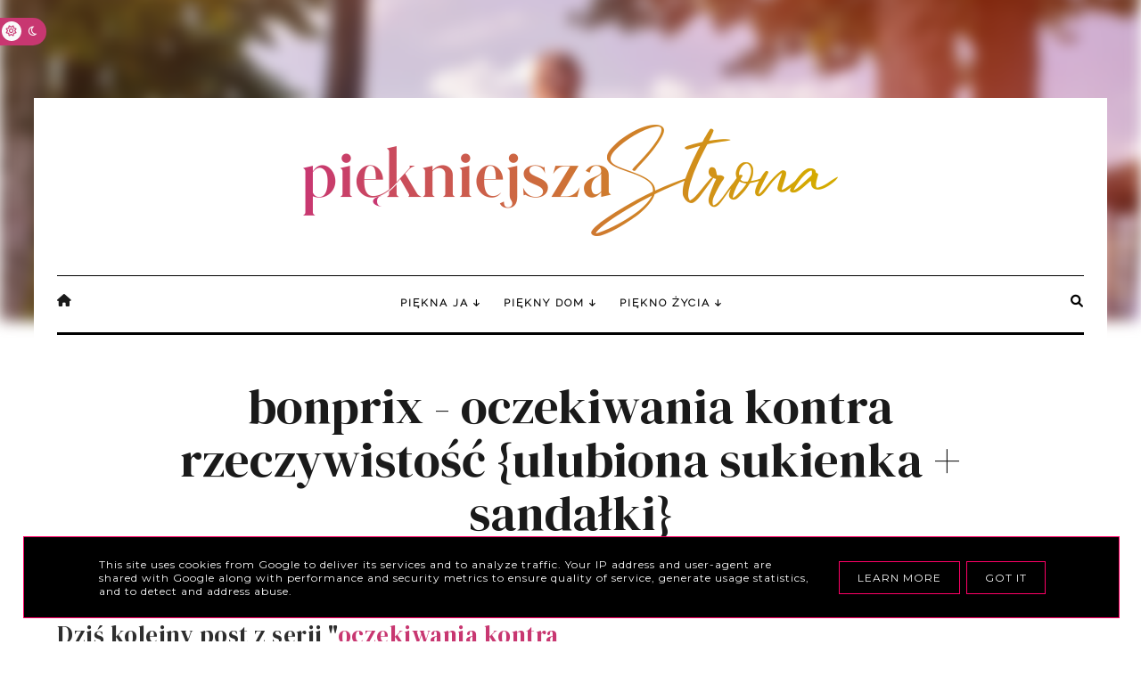

--- FILE ---
content_type: text/html; charset=UTF-8
request_url: https://www.piekniejszastrona.pl/2019/08/bonprix.html
body_size: 75633
content:
<!DOCTYPE html>
<html dir='ltr' lang='pl' xmlns='http://www.w3.org/1999/xhtml' xmlns:b='http://www.google.com/2005/gml/b' xmlns:data='http://www.google.com/2005/gml/data' xmlns:expr='http://www.google.com/2005/gml/expr'><head>
<link href='https://www.blogger.com/static/v1/widgets/335934321-css_bundle_v2.css' rel='stylesheet' type='text/css'/>
<meta content='width=device-width, initial-scale=1' name='viewport'/>
<title>bonprix - oczekiwania kontra rzeczywistość {ulubiona sukienka + sandałki}</title>
<meta content='text/html; charset=UTF-8' http-equiv='Content-Type'/>
<!-- Chrome, Firefox OS and Opera -->
<meta content='' name='theme-color'/>
<!-- Windows Phone -->
<meta content='' name='msapplication-navbutton-color'/>
<meta content='blogger' name='generator'/>
<link href='https://www.piekniejszastrona.pl/favicon.ico' rel='icon' type='image/x-icon'/>
<link href='https://www.piekniejszastrona.pl/2019/08/bonprix.html' rel='canonical'/>
<link rel="alternate" type="application/atom+xml" title="Piękniejsza strona | w poszukiwaniu piękna - dawne Pasje Karoliny - Atom" href="https://www.piekniejszastrona.pl/feeds/posts/default" />
<link rel="alternate" type="application/rss+xml" title="Piękniejsza strona | w poszukiwaniu piękna - dawne Pasje Karoliny - RSS" href="https://www.piekniejszastrona.pl/feeds/posts/default?alt=rss" />
<link rel="service.post" type="application/atom+xml" title="Piękniejsza strona | w poszukiwaniu piękna - dawne Pasje Karoliny - Atom" href="https://www.blogger.com/feeds/1265956823780418796/posts/default" />

<link rel="alternate" type="application/atom+xml" title="Piękniejsza strona | w poszukiwaniu piękna - dawne Pasje Karoliny - Atom" href="https://www.piekniejszastrona.pl/feeds/4635810888427425461/comments/default" />
<!--Can't find substitution for tag [blog.ieCssRetrofitLinks]-->
<link href='https://blogger.googleusercontent.com/img/b/R29vZ2xl/AVvXsEjYfTLskF4w8zi33BK_gXg0U2teth7NzCR4jRbnQ9UAXCTxcNfnjXWgbA5atNzi8E4qdPF9h1ap_vfGrXlDFN3MDVPLY_iFgJAgfoU7OCY-ATdHpjkqbeLbpwpSUM82ODjHLWq83-utc_Q/s1600/bonprix-sukienka-w-paski-3ax.jpg' rel='image_src'/>
<meta content='Bonprix - oczekiwania kontra rzeczywistość - granatowo-biała sukienka w paski i czarne sandałki' name='description'/>
<meta content='https://www.piekniejszastrona.pl/2019/08/bonprix.html' property='og:url'/>
<meta content='bonprix - oczekiwania kontra rzeczywistość {ulubiona sukienka + sandałki}' property='og:title'/>
<meta content='Bonprix - oczekiwania kontra rzeczywistość - granatowo-biała sukienka w paski i czarne sandałki' property='og:description'/>
<meta content='https://blogger.googleusercontent.com/img/b/R29vZ2xl/AVvXsEjYfTLskF4w8zi33BK_gXg0U2teth7NzCR4jRbnQ9UAXCTxcNfnjXWgbA5atNzi8E4qdPF9h1ap_vfGrXlDFN3MDVPLY_iFgJAgfoU7OCY-ATdHpjkqbeLbpwpSUM82ODjHLWq83-utc_Q/w1200-h630-p-k-no-nu/bonprix-sukienka-w-paski-3ax.jpg' property='og:image'/>
<link crossorigin='anonymous' href='https://cdnjs.cloudflare.com/ajax/libs/font-awesome/6.0.0/css/all.min.css' integrity='sha512-9usAa10IRO0HhonpyAIVpjrylPvoDwiPUiKdWk5t3PyolY1cOd4DSE0Ga+ri4AuTroPR5aQvXU9xC6qOPnzFeg==' referrerpolicy='no-referrer' rel='stylesheet'/>
<script src="//code.jquery.com/jquery-latest.min.js"></script>
<link href='https://cdn.rawgit.com/michalsnik/aos/2.0.4/dist/aos.css' rel='stylesheet'/>
<script>
const theme = localStorage.getItem('theme');
	if (theme === "dark") {
		document.documentElement.setAttribute('data-theme', 'dark');
	}
</script>
<!-- Google tag (gtag.js) -->
<script async='async' src='https://www.googletagmanager.com/gtag/js?id=G-CYQ9C06R8X'></script>
<script>
  window.dataLayer = window.dataLayer || [];
  function gtag(){dataLayer.push(arguments);}
  gtag('js', new Date());

  gtag('config', 'G-CYQ9C06R8X');
</script>
<style type='text/css'>@font-face{font-family:'Josefin Sans';font-style:normal;font-weight:400;font-display:swap;src:url(//fonts.gstatic.com/s/josefinsans/v34/Qw3PZQNVED7rKGKxtqIqX5E-AVSJrOCfjY46_DjQbMlhLybpUVzEEaq2.woff2)format('woff2');unicode-range:U+0102-0103,U+0110-0111,U+0128-0129,U+0168-0169,U+01A0-01A1,U+01AF-01B0,U+0300-0301,U+0303-0304,U+0308-0309,U+0323,U+0329,U+1EA0-1EF9,U+20AB;}@font-face{font-family:'Josefin Sans';font-style:normal;font-weight:400;font-display:swap;src:url(//fonts.gstatic.com/s/josefinsans/v34/Qw3PZQNVED7rKGKxtqIqX5E-AVSJrOCfjY46_DjQbMhhLybpUVzEEaq2.woff2)format('woff2');unicode-range:U+0100-02BA,U+02BD-02C5,U+02C7-02CC,U+02CE-02D7,U+02DD-02FF,U+0304,U+0308,U+0329,U+1D00-1DBF,U+1E00-1E9F,U+1EF2-1EFF,U+2020,U+20A0-20AB,U+20AD-20C0,U+2113,U+2C60-2C7F,U+A720-A7FF;}@font-face{font-family:'Josefin Sans';font-style:normal;font-weight:400;font-display:swap;src:url(//fonts.gstatic.com/s/josefinsans/v34/Qw3PZQNVED7rKGKxtqIqX5E-AVSJrOCfjY46_DjQbMZhLybpUVzEEQ.woff2)format('woff2');unicode-range:U+0000-00FF,U+0131,U+0152-0153,U+02BB-02BC,U+02C6,U+02DA,U+02DC,U+0304,U+0308,U+0329,U+2000-206F,U+20AC,U+2122,U+2191,U+2193,U+2212,U+2215,U+FEFF,U+FFFD;}@font-face{font-family:'Lato';font-style:normal;font-weight:400;font-display:swap;src:url(//fonts.gstatic.com/s/lato/v25/S6uyw4BMUTPHjxAwXiWtFCfQ7A.woff2)format('woff2');unicode-range:U+0100-02BA,U+02BD-02C5,U+02C7-02CC,U+02CE-02D7,U+02DD-02FF,U+0304,U+0308,U+0329,U+1D00-1DBF,U+1E00-1E9F,U+1EF2-1EFF,U+2020,U+20A0-20AB,U+20AD-20C0,U+2113,U+2C60-2C7F,U+A720-A7FF;}@font-face{font-family:'Lato';font-style:normal;font-weight:400;font-display:swap;src:url(//fonts.gstatic.com/s/lato/v25/S6uyw4BMUTPHjx4wXiWtFCc.woff2)format('woff2');unicode-range:U+0000-00FF,U+0131,U+0152-0153,U+02BB-02BC,U+02C6,U+02DA,U+02DC,U+0304,U+0308,U+0329,U+2000-206F,U+20AC,U+2122,U+2191,U+2193,U+2212,U+2215,U+FEFF,U+FFFD;}@font-face{font-family:'Lora';font-style:normal;font-weight:400;font-display:swap;src:url(//fonts.gstatic.com/s/lora/v37/0QI6MX1D_JOuGQbT0gvTJPa787weuxJMkq18ndeYxZ2JTg.woff2)format('woff2');unicode-range:U+0460-052F,U+1C80-1C8A,U+20B4,U+2DE0-2DFF,U+A640-A69F,U+FE2E-FE2F;}@font-face{font-family:'Lora';font-style:normal;font-weight:400;font-display:swap;src:url(//fonts.gstatic.com/s/lora/v37/0QI6MX1D_JOuGQbT0gvTJPa787weuxJFkq18ndeYxZ2JTg.woff2)format('woff2');unicode-range:U+0301,U+0400-045F,U+0490-0491,U+04B0-04B1,U+2116;}@font-face{font-family:'Lora';font-style:normal;font-weight:400;font-display:swap;src:url(//fonts.gstatic.com/s/lora/v37/0QI6MX1D_JOuGQbT0gvTJPa787weuxI9kq18ndeYxZ2JTg.woff2)format('woff2');unicode-range:U+0302-0303,U+0305,U+0307-0308,U+0310,U+0312,U+0315,U+031A,U+0326-0327,U+032C,U+032F-0330,U+0332-0333,U+0338,U+033A,U+0346,U+034D,U+0391-03A1,U+03A3-03A9,U+03B1-03C9,U+03D1,U+03D5-03D6,U+03F0-03F1,U+03F4-03F5,U+2016-2017,U+2034-2038,U+203C,U+2040,U+2043,U+2047,U+2050,U+2057,U+205F,U+2070-2071,U+2074-208E,U+2090-209C,U+20D0-20DC,U+20E1,U+20E5-20EF,U+2100-2112,U+2114-2115,U+2117-2121,U+2123-214F,U+2190,U+2192,U+2194-21AE,U+21B0-21E5,U+21F1-21F2,U+21F4-2211,U+2213-2214,U+2216-22FF,U+2308-230B,U+2310,U+2319,U+231C-2321,U+2336-237A,U+237C,U+2395,U+239B-23B7,U+23D0,U+23DC-23E1,U+2474-2475,U+25AF,U+25B3,U+25B7,U+25BD,U+25C1,U+25CA,U+25CC,U+25FB,U+266D-266F,U+27C0-27FF,U+2900-2AFF,U+2B0E-2B11,U+2B30-2B4C,U+2BFE,U+3030,U+FF5B,U+FF5D,U+1D400-1D7FF,U+1EE00-1EEFF;}@font-face{font-family:'Lora';font-style:normal;font-weight:400;font-display:swap;src:url(//fonts.gstatic.com/s/lora/v37/0QI6MX1D_JOuGQbT0gvTJPa787weuxIvkq18ndeYxZ2JTg.woff2)format('woff2');unicode-range:U+0001-000C,U+000E-001F,U+007F-009F,U+20DD-20E0,U+20E2-20E4,U+2150-218F,U+2190,U+2192,U+2194-2199,U+21AF,U+21E6-21F0,U+21F3,U+2218-2219,U+2299,U+22C4-22C6,U+2300-243F,U+2440-244A,U+2460-24FF,U+25A0-27BF,U+2800-28FF,U+2921-2922,U+2981,U+29BF,U+29EB,U+2B00-2BFF,U+4DC0-4DFF,U+FFF9-FFFB,U+10140-1018E,U+10190-1019C,U+101A0,U+101D0-101FD,U+102E0-102FB,U+10E60-10E7E,U+1D2C0-1D2D3,U+1D2E0-1D37F,U+1F000-1F0FF,U+1F100-1F1AD,U+1F1E6-1F1FF,U+1F30D-1F30F,U+1F315,U+1F31C,U+1F31E,U+1F320-1F32C,U+1F336,U+1F378,U+1F37D,U+1F382,U+1F393-1F39F,U+1F3A7-1F3A8,U+1F3AC-1F3AF,U+1F3C2,U+1F3C4-1F3C6,U+1F3CA-1F3CE,U+1F3D4-1F3E0,U+1F3ED,U+1F3F1-1F3F3,U+1F3F5-1F3F7,U+1F408,U+1F415,U+1F41F,U+1F426,U+1F43F,U+1F441-1F442,U+1F444,U+1F446-1F449,U+1F44C-1F44E,U+1F453,U+1F46A,U+1F47D,U+1F4A3,U+1F4B0,U+1F4B3,U+1F4B9,U+1F4BB,U+1F4BF,U+1F4C8-1F4CB,U+1F4D6,U+1F4DA,U+1F4DF,U+1F4E3-1F4E6,U+1F4EA-1F4ED,U+1F4F7,U+1F4F9-1F4FB,U+1F4FD-1F4FE,U+1F503,U+1F507-1F50B,U+1F50D,U+1F512-1F513,U+1F53E-1F54A,U+1F54F-1F5FA,U+1F610,U+1F650-1F67F,U+1F687,U+1F68D,U+1F691,U+1F694,U+1F698,U+1F6AD,U+1F6B2,U+1F6B9-1F6BA,U+1F6BC,U+1F6C6-1F6CF,U+1F6D3-1F6D7,U+1F6E0-1F6EA,U+1F6F0-1F6F3,U+1F6F7-1F6FC,U+1F700-1F7FF,U+1F800-1F80B,U+1F810-1F847,U+1F850-1F859,U+1F860-1F887,U+1F890-1F8AD,U+1F8B0-1F8BB,U+1F8C0-1F8C1,U+1F900-1F90B,U+1F93B,U+1F946,U+1F984,U+1F996,U+1F9E9,U+1FA00-1FA6F,U+1FA70-1FA7C,U+1FA80-1FA89,U+1FA8F-1FAC6,U+1FACE-1FADC,U+1FADF-1FAE9,U+1FAF0-1FAF8,U+1FB00-1FBFF;}@font-face{font-family:'Lora';font-style:normal;font-weight:400;font-display:swap;src:url(//fonts.gstatic.com/s/lora/v37/0QI6MX1D_JOuGQbT0gvTJPa787weuxJOkq18ndeYxZ2JTg.woff2)format('woff2');unicode-range:U+0102-0103,U+0110-0111,U+0128-0129,U+0168-0169,U+01A0-01A1,U+01AF-01B0,U+0300-0301,U+0303-0304,U+0308-0309,U+0323,U+0329,U+1EA0-1EF9,U+20AB;}@font-face{font-family:'Lora';font-style:normal;font-weight:400;font-display:swap;src:url(//fonts.gstatic.com/s/lora/v37/0QI6MX1D_JOuGQbT0gvTJPa787weuxJPkq18ndeYxZ2JTg.woff2)format('woff2');unicode-range:U+0100-02BA,U+02BD-02C5,U+02C7-02CC,U+02CE-02D7,U+02DD-02FF,U+0304,U+0308,U+0329,U+1D00-1DBF,U+1E00-1E9F,U+1EF2-1EFF,U+2020,U+20A0-20AB,U+20AD-20C0,U+2113,U+2C60-2C7F,U+A720-A7FF;}@font-face{font-family:'Lora';font-style:normal;font-weight:400;font-display:swap;src:url(//fonts.gstatic.com/s/lora/v37/0QI6MX1D_JOuGQbT0gvTJPa787weuxJBkq18ndeYxZ0.woff2)format('woff2');unicode-range:U+0000-00FF,U+0131,U+0152-0153,U+02BB-02BC,U+02C6,U+02DA,U+02DC,U+0304,U+0308,U+0329,U+2000-206F,U+20AC,U+2122,U+2191,U+2193,U+2212,U+2215,U+FEFF,U+FFFD;}@font-face{font-family:'Montserrat';font-style:normal;font-weight:400;font-display:swap;src:url(//fonts.gstatic.com/s/montserrat/v31/JTUHjIg1_i6t8kCHKm4532VJOt5-QNFgpCtr6Hw0aXp-p7K4KLjztg.woff2)format('woff2');unicode-range:U+0460-052F,U+1C80-1C8A,U+20B4,U+2DE0-2DFF,U+A640-A69F,U+FE2E-FE2F;}@font-face{font-family:'Montserrat';font-style:normal;font-weight:400;font-display:swap;src:url(//fonts.gstatic.com/s/montserrat/v31/JTUHjIg1_i6t8kCHKm4532VJOt5-QNFgpCtr6Hw9aXp-p7K4KLjztg.woff2)format('woff2');unicode-range:U+0301,U+0400-045F,U+0490-0491,U+04B0-04B1,U+2116;}@font-face{font-family:'Montserrat';font-style:normal;font-weight:400;font-display:swap;src:url(//fonts.gstatic.com/s/montserrat/v31/JTUHjIg1_i6t8kCHKm4532VJOt5-QNFgpCtr6Hw2aXp-p7K4KLjztg.woff2)format('woff2');unicode-range:U+0102-0103,U+0110-0111,U+0128-0129,U+0168-0169,U+01A0-01A1,U+01AF-01B0,U+0300-0301,U+0303-0304,U+0308-0309,U+0323,U+0329,U+1EA0-1EF9,U+20AB;}@font-face{font-family:'Montserrat';font-style:normal;font-weight:400;font-display:swap;src:url(//fonts.gstatic.com/s/montserrat/v31/JTUHjIg1_i6t8kCHKm4532VJOt5-QNFgpCtr6Hw3aXp-p7K4KLjztg.woff2)format('woff2');unicode-range:U+0100-02BA,U+02BD-02C5,U+02C7-02CC,U+02CE-02D7,U+02DD-02FF,U+0304,U+0308,U+0329,U+1D00-1DBF,U+1E00-1E9F,U+1EF2-1EFF,U+2020,U+20A0-20AB,U+20AD-20C0,U+2113,U+2C60-2C7F,U+A720-A7FF;}@font-face{font-family:'Montserrat';font-style:normal;font-weight:400;font-display:swap;src:url(//fonts.gstatic.com/s/montserrat/v31/JTUHjIg1_i6t8kCHKm4532VJOt5-QNFgpCtr6Hw5aXp-p7K4KLg.woff2)format('woff2');unicode-range:U+0000-00FF,U+0131,U+0152-0153,U+02BB-02BC,U+02C6,U+02DA,U+02DC,U+0304,U+0308,U+0329,U+2000-206F,U+20AC,U+2122,U+2191,U+2193,U+2212,U+2215,U+FEFF,U+FFFD;}@font-face{font-family:'Playfair Display';font-style:italic;font-weight:700;font-display:swap;src:url(//fonts.gstatic.com/s/playfairdisplay/v40/nuFRD-vYSZviVYUb_rj3ij__anPXDTnCjmHKM4nYO7KN_k-UXtXA-X-uE0qEE5Do.woff2)format('woff2');unicode-range:U+0301,U+0400-045F,U+0490-0491,U+04B0-04B1,U+2116;}@font-face{font-family:'Playfair Display';font-style:italic;font-weight:700;font-display:swap;src:url(//fonts.gstatic.com/s/playfairdisplay/v40/nuFRD-vYSZviVYUb_rj3ij__anPXDTnCjmHKM4nYO7KN_k-UXt7A-X-uE0qEE5Do.woff2)format('woff2');unicode-range:U+0102-0103,U+0110-0111,U+0128-0129,U+0168-0169,U+01A0-01A1,U+01AF-01B0,U+0300-0301,U+0303-0304,U+0308-0309,U+0323,U+0329,U+1EA0-1EF9,U+20AB;}@font-face{font-family:'Playfair Display';font-style:italic;font-weight:700;font-display:swap;src:url(//fonts.gstatic.com/s/playfairdisplay/v40/nuFRD-vYSZviVYUb_rj3ij__anPXDTnCjmHKM4nYO7KN_k-UXt_A-X-uE0qEE5Do.woff2)format('woff2');unicode-range:U+0100-02BA,U+02BD-02C5,U+02C7-02CC,U+02CE-02D7,U+02DD-02FF,U+0304,U+0308,U+0329,U+1D00-1DBF,U+1E00-1E9F,U+1EF2-1EFF,U+2020,U+20A0-20AB,U+20AD-20C0,U+2113,U+2C60-2C7F,U+A720-A7FF;}@font-face{font-family:'Playfair Display';font-style:italic;font-weight:700;font-display:swap;src:url(//fonts.gstatic.com/s/playfairdisplay/v40/nuFRD-vYSZviVYUb_rj3ij__anPXDTnCjmHKM4nYO7KN_k-UXtHA-X-uE0qEEw.woff2)format('woff2');unicode-range:U+0000-00FF,U+0131,U+0152-0153,U+02BB-02BC,U+02C6,U+02DA,U+02DC,U+0304,U+0308,U+0329,U+2000-206F,U+20AC,U+2122,U+2191,U+2193,U+2212,U+2215,U+FEFF,U+FFFD;}@font-face{font-family:'Playfair Display';font-style:normal;font-weight:400;font-display:swap;src:url(//fonts.gstatic.com/s/playfairdisplay/v40/nuFiD-vYSZviVYUb_rj3ij__anPXDTjYgEM86xRbPQ.woff2)format('woff2');unicode-range:U+0301,U+0400-045F,U+0490-0491,U+04B0-04B1,U+2116;}@font-face{font-family:'Playfair Display';font-style:normal;font-weight:400;font-display:swap;src:url(//fonts.gstatic.com/s/playfairdisplay/v40/nuFiD-vYSZviVYUb_rj3ij__anPXDTPYgEM86xRbPQ.woff2)format('woff2');unicode-range:U+0102-0103,U+0110-0111,U+0128-0129,U+0168-0169,U+01A0-01A1,U+01AF-01B0,U+0300-0301,U+0303-0304,U+0308-0309,U+0323,U+0329,U+1EA0-1EF9,U+20AB;}@font-face{font-family:'Playfair Display';font-style:normal;font-weight:400;font-display:swap;src:url(//fonts.gstatic.com/s/playfairdisplay/v40/nuFiD-vYSZviVYUb_rj3ij__anPXDTLYgEM86xRbPQ.woff2)format('woff2');unicode-range:U+0100-02BA,U+02BD-02C5,U+02C7-02CC,U+02CE-02D7,U+02DD-02FF,U+0304,U+0308,U+0329,U+1D00-1DBF,U+1E00-1E9F,U+1EF2-1EFF,U+2020,U+20A0-20AB,U+20AD-20C0,U+2113,U+2C60-2C7F,U+A720-A7FF;}@font-face{font-family:'Playfair Display';font-style:normal;font-weight:400;font-display:swap;src:url(//fonts.gstatic.com/s/playfairdisplay/v40/nuFiD-vYSZviVYUb_rj3ij__anPXDTzYgEM86xQ.woff2)format('woff2');unicode-range:U+0000-00FF,U+0131,U+0152-0153,U+02BB-02BC,U+02C6,U+02DA,U+02DC,U+0304,U+0308,U+0329,U+2000-206F,U+20AC,U+2122,U+2191,U+2193,U+2212,U+2215,U+FEFF,U+FFFD;}@font-face{font-family:'Playfair Display';font-style:normal;font-weight:700;font-display:swap;src:url(//fonts.gstatic.com/s/playfairdisplay/v40/nuFiD-vYSZviVYUb_rj3ij__anPXDTjYgEM86xRbPQ.woff2)format('woff2');unicode-range:U+0301,U+0400-045F,U+0490-0491,U+04B0-04B1,U+2116;}@font-face{font-family:'Playfair Display';font-style:normal;font-weight:700;font-display:swap;src:url(//fonts.gstatic.com/s/playfairdisplay/v40/nuFiD-vYSZviVYUb_rj3ij__anPXDTPYgEM86xRbPQ.woff2)format('woff2');unicode-range:U+0102-0103,U+0110-0111,U+0128-0129,U+0168-0169,U+01A0-01A1,U+01AF-01B0,U+0300-0301,U+0303-0304,U+0308-0309,U+0323,U+0329,U+1EA0-1EF9,U+20AB;}@font-face{font-family:'Playfair Display';font-style:normal;font-weight:700;font-display:swap;src:url(//fonts.gstatic.com/s/playfairdisplay/v40/nuFiD-vYSZviVYUb_rj3ij__anPXDTLYgEM86xRbPQ.woff2)format('woff2');unicode-range:U+0100-02BA,U+02BD-02C5,U+02C7-02CC,U+02CE-02D7,U+02DD-02FF,U+0304,U+0308,U+0329,U+1D00-1DBF,U+1E00-1E9F,U+1EF2-1EFF,U+2020,U+20A0-20AB,U+20AD-20C0,U+2113,U+2C60-2C7F,U+A720-A7FF;}@font-face{font-family:'Playfair Display';font-style:normal;font-weight:700;font-display:swap;src:url(//fonts.gstatic.com/s/playfairdisplay/v40/nuFiD-vYSZviVYUb_rj3ij__anPXDTzYgEM86xQ.woff2)format('woff2');unicode-range:U+0000-00FF,U+0131,U+0152-0153,U+02BB-02BC,U+02C6,U+02DA,U+02DC,U+0304,U+0308,U+0329,U+2000-206F,U+20AC,U+2122,U+2191,U+2193,U+2212,U+2215,U+FEFF,U+FFFD;}@font-face{font-family:'Roboto';font-style:normal;font-weight:700;font-stretch:100%;font-display:swap;src:url(//fonts.gstatic.com/s/roboto/v50/KFOMCnqEu92Fr1ME7kSn66aGLdTylUAMQXC89YmC2DPNWuYjalmZiAr0klQmz24O0g.woff2)format('woff2');unicode-range:U+0460-052F,U+1C80-1C8A,U+20B4,U+2DE0-2DFF,U+A640-A69F,U+FE2E-FE2F;}@font-face{font-family:'Roboto';font-style:normal;font-weight:700;font-stretch:100%;font-display:swap;src:url(//fonts.gstatic.com/s/roboto/v50/KFOMCnqEu92Fr1ME7kSn66aGLdTylUAMQXC89YmC2DPNWuYjalmQiAr0klQmz24O0g.woff2)format('woff2');unicode-range:U+0301,U+0400-045F,U+0490-0491,U+04B0-04B1,U+2116;}@font-face{font-family:'Roboto';font-style:normal;font-weight:700;font-stretch:100%;font-display:swap;src:url(//fonts.gstatic.com/s/roboto/v50/KFOMCnqEu92Fr1ME7kSn66aGLdTylUAMQXC89YmC2DPNWuYjalmYiAr0klQmz24O0g.woff2)format('woff2');unicode-range:U+1F00-1FFF;}@font-face{font-family:'Roboto';font-style:normal;font-weight:700;font-stretch:100%;font-display:swap;src:url(//fonts.gstatic.com/s/roboto/v50/KFOMCnqEu92Fr1ME7kSn66aGLdTylUAMQXC89YmC2DPNWuYjalmXiAr0klQmz24O0g.woff2)format('woff2');unicode-range:U+0370-0377,U+037A-037F,U+0384-038A,U+038C,U+038E-03A1,U+03A3-03FF;}@font-face{font-family:'Roboto';font-style:normal;font-weight:700;font-stretch:100%;font-display:swap;src:url(//fonts.gstatic.com/s/roboto/v50/KFOMCnqEu92Fr1ME7kSn66aGLdTylUAMQXC89YmC2DPNWuYjalnoiAr0klQmz24O0g.woff2)format('woff2');unicode-range:U+0302-0303,U+0305,U+0307-0308,U+0310,U+0312,U+0315,U+031A,U+0326-0327,U+032C,U+032F-0330,U+0332-0333,U+0338,U+033A,U+0346,U+034D,U+0391-03A1,U+03A3-03A9,U+03B1-03C9,U+03D1,U+03D5-03D6,U+03F0-03F1,U+03F4-03F5,U+2016-2017,U+2034-2038,U+203C,U+2040,U+2043,U+2047,U+2050,U+2057,U+205F,U+2070-2071,U+2074-208E,U+2090-209C,U+20D0-20DC,U+20E1,U+20E5-20EF,U+2100-2112,U+2114-2115,U+2117-2121,U+2123-214F,U+2190,U+2192,U+2194-21AE,U+21B0-21E5,U+21F1-21F2,U+21F4-2211,U+2213-2214,U+2216-22FF,U+2308-230B,U+2310,U+2319,U+231C-2321,U+2336-237A,U+237C,U+2395,U+239B-23B7,U+23D0,U+23DC-23E1,U+2474-2475,U+25AF,U+25B3,U+25B7,U+25BD,U+25C1,U+25CA,U+25CC,U+25FB,U+266D-266F,U+27C0-27FF,U+2900-2AFF,U+2B0E-2B11,U+2B30-2B4C,U+2BFE,U+3030,U+FF5B,U+FF5D,U+1D400-1D7FF,U+1EE00-1EEFF;}@font-face{font-family:'Roboto';font-style:normal;font-weight:700;font-stretch:100%;font-display:swap;src:url(//fonts.gstatic.com/s/roboto/v50/KFOMCnqEu92Fr1ME7kSn66aGLdTylUAMQXC89YmC2DPNWuYjaln6iAr0klQmz24O0g.woff2)format('woff2');unicode-range:U+0001-000C,U+000E-001F,U+007F-009F,U+20DD-20E0,U+20E2-20E4,U+2150-218F,U+2190,U+2192,U+2194-2199,U+21AF,U+21E6-21F0,U+21F3,U+2218-2219,U+2299,U+22C4-22C6,U+2300-243F,U+2440-244A,U+2460-24FF,U+25A0-27BF,U+2800-28FF,U+2921-2922,U+2981,U+29BF,U+29EB,U+2B00-2BFF,U+4DC0-4DFF,U+FFF9-FFFB,U+10140-1018E,U+10190-1019C,U+101A0,U+101D0-101FD,U+102E0-102FB,U+10E60-10E7E,U+1D2C0-1D2D3,U+1D2E0-1D37F,U+1F000-1F0FF,U+1F100-1F1AD,U+1F1E6-1F1FF,U+1F30D-1F30F,U+1F315,U+1F31C,U+1F31E,U+1F320-1F32C,U+1F336,U+1F378,U+1F37D,U+1F382,U+1F393-1F39F,U+1F3A7-1F3A8,U+1F3AC-1F3AF,U+1F3C2,U+1F3C4-1F3C6,U+1F3CA-1F3CE,U+1F3D4-1F3E0,U+1F3ED,U+1F3F1-1F3F3,U+1F3F5-1F3F7,U+1F408,U+1F415,U+1F41F,U+1F426,U+1F43F,U+1F441-1F442,U+1F444,U+1F446-1F449,U+1F44C-1F44E,U+1F453,U+1F46A,U+1F47D,U+1F4A3,U+1F4B0,U+1F4B3,U+1F4B9,U+1F4BB,U+1F4BF,U+1F4C8-1F4CB,U+1F4D6,U+1F4DA,U+1F4DF,U+1F4E3-1F4E6,U+1F4EA-1F4ED,U+1F4F7,U+1F4F9-1F4FB,U+1F4FD-1F4FE,U+1F503,U+1F507-1F50B,U+1F50D,U+1F512-1F513,U+1F53E-1F54A,U+1F54F-1F5FA,U+1F610,U+1F650-1F67F,U+1F687,U+1F68D,U+1F691,U+1F694,U+1F698,U+1F6AD,U+1F6B2,U+1F6B9-1F6BA,U+1F6BC,U+1F6C6-1F6CF,U+1F6D3-1F6D7,U+1F6E0-1F6EA,U+1F6F0-1F6F3,U+1F6F7-1F6FC,U+1F700-1F7FF,U+1F800-1F80B,U+1F810-1F847,U+1F850-1F859,U+1F860-1F887,U+1F890-1F8AD,U+1F8B0-1F8BB,U+1F8C0-1F8C1,U+1F900-1F90B,U+1F93B,U+1F946,U+1F984,U+1F996,U+1F9E9,U+1FA00-1FA6F,U+1FA70-1FA7C,U+1FA80-1FA89,U+1FA8F-1FAC6,U+1FACE-1FADC,U+1FADF-1FAE9,U+1FAF0-1FAF8,U+1FB00-1FBFF;}@font-face{font-family:'Roboto';font-style:normal;font-weight:700;font-stretch:100%;font-display:swap;src:url(//fonts.gstatic.com/s/roboto/v50/KFOMCnqEu92Fr1ME7kSn66aGLdTylUAMQXC89YmC2DPNWuYjalmbiAr0klQmz24O0g.woff2)format('woff2');unicode-range:U+0102-0103,U+0110-0111,U+0128-0129,U+0168-0169,U+01A0-01A1,U+01AF-01B0,U+0300-0301,U+0303-0304,U+0308-0309,U+0323,U+0329,U+1EA0-1EF9,U+20AB;}@font-face{font-family:'Roboto';font-style:normal;font-weight:700;font-stretch:100%;font-display:swap;src:url(//fonts.gstatic.com/s/roboto/v50/KFOMCnqEu92Fr1ME7kSn66aGLdTylUAMQXC89YmC2DPNWuYjalmaiAr0klQmz24O0g.woff2)format('woff2');unicode-range:U+0100-02BA,U+02BD-02C5,U+02C7-02CC,U+02CE-02D7,U+02DD-02FF,U+0304,U+0308,U+0329,U+1D00-1DBF,U+1E00-1E9F,U+1EF2-1EFF,U+2020,U+20A0-20AB,U+20AD-20C0,U+2113,U+2C60-2C7F,U+A720-A7FF;}@font-face{font-family:'Roboto';font-style:normal;font-weight:700;font-stretch:100%;font-display:swap;src:url(//fonts.gstatic.com/s/roboto/v50/KFOMCnqEu92Fr1ME7kSn66aGLdTylUAMQXC89YmC2DPNWuYjalmUiAr0klQmz24.woff2)format('woff2');unicode-range:U+0000-00FF,U+0131,U+0152-0153,U+02BB-02BC,U+02C6,U+02DA,U+02DC,U+0304,U+0308,U+0329,U+2000-206F,U+20AC,U+2122,U+2191,U+2193,U+2212,U+2215,U+FEFF,U+FFFD;}</style>
<style id='page-skin-1' type='text/css'><!--
/*! normalize.css v3.0.1 | MIT License | git.io/normalize */
html{font-family:sans-serif;-ms-text-size-adjust:100%;-webkit-text-size-adjust:100%}body{margin:0;overflow-x:hidden}article,aside,details,footer,header,hgroup,main,nav,section,figcaption,figure{display:block}
audio,canvas,progress,video{display:inline-block;vertical-align:baseline}audio:not([controls]){display:none;height:0}[hidden],template{display:none}a{background:transparent}a:active,a:hover{outline:0}abbr[title]{border-bottom:1px dotted}b,strong{font-weight:bold}dfn{font-style:italic}h1{font-size:2em;margin:0 0}mark{background:#ff0;color:#000}small{font-size:80%}sub,sup{font-size:75%;line-height:0;position:relative;vertical-align:baseline}sup{top:-0.5em}sub{bottom:-0.25em}img{border:0}svg:not(:root){overflow:hidden}figure{margin:1em 40px}hr{-moz-box-sizing:content-box;box-sizing:content-box;height:0}pre{overflow:auto}code,kbd,pre,samp{font-family:monospace,monospace;font-size:1em}button,input,optgroup,select,textarea{color:inherit;font:inherit;margin:0}button{overflow:visible}button,select{text-transform:none}button,html input[type="button"],input[type="reset"],input[type="submit"]{-webkit-appearance:button;cursor:pointer}button[disabled],html input[disabled]{cursor:default}button::-moz-focus-inner,input::-moz-focus-inner{border:0;padding:0}input{line-height:normal}input[type="checkbox"],input[type="radio"]{box-sizing:border-box;padding:0}input[type="number"]::-webkit-inner-spin-button,input[type="number"]::-webkit-outer-spin-button{height:auto}input[type="search"]{-webkit-appearance:textfield;-moz-box-sizing:content-box;-webkit-box-sizing:content-box;box-sizing:content-box}input[type="search"]::-webkit-search-cancel-button,input[type="search"]::-webkit-search-decoration{-webkit-appearance:none}fieldset{border:1px solid #c0c0c0;margin:0 2px;padding:.35em .625em .75em}legend{border:0;padding:0}textarea{overflow:auto}optgroup{font-weight:bold}table{border-collapse:collapse;border-spacing:0}td,th{padding:0}a:-webkit-any-link {text-decoration:none}:focus {outline:0 !important;}a:hover,a{-webkit-transition:all .5s ease-in-out;-moz-transition:all .5s ease-in-out;-ms-transition:all .5s ease-in-out;-o-transition:all .5s ease-in-out;transition:all .5s ease-in-out;text-decoration:none;cursor:pointer}.section{margin:0px}#pkmenu-search-toggle,#searchicon,.sbutton .owl-prev, .sbutton .owl-next{-webkit-tap-highlight-color: transparent;-webkit-tap-highlight-color: rgba(0,0,0,0);-webkit-tap-highlight-color: hsla(0,0,0);-webkit-tap-highlight-color: #00000000;-webkit-tap-highlight-color: #0000;}
a{text-decoration:none;}a{text-decoration:none;color:var(--link-color);-webkit-transition:all .5s ease-in-out;-moz-transition:all .5s ease-in-out;-ms-transition:all .5s ease-in-out;-o-transition:all .5s ease-in-out;transition:all .5s ease-in-out;}a:hover{-webkit-transition:all .5s ease-in-out;-moz-transition:all .5s ease-in-out;-ms-transition:all .5s ease-in-out;-o-transition:all .5s ease-in-out;transition:all .5s ease-in-out;text-decoration:none;cursor:pointer;color:var(--link-hover-color);}
.post-outer,.widget.Text,.sidebar .widget,.comments .comment-block{font:normal normal 18px Lato}body{color:var(--body-color);letter-spacing:1px;transition: background-color 0.5s ease, color 1s ease; background 0.5s ease, color 0.5s ease}
.all-blog{transition: background-color 0.5s ease, color 0.5s ease; background 0.5s ease, color 0.5s ease;background: var(--bg-color)}*:focus{outline:none;}.section,.widget{margin:0 0;}#allHolder{border:0 solid #fff!important;}.widget{line-height:1.5;}.hidden{display:none;}.widget u{padding-left:0px;}.blog-pager {border-top:1px solid var(--border-color);padding:10px 0;}html body {background-color: transparent;margin: 0;}
.PopularPosts img:hover, .FeaturedPost:hover img,#bloggerspice-rp .pthumb img:hover,ul.polecane-ul li .image-th img:hover {transition-delay:0s; -webkit-transition: all 500ms ease-in-out 0ms;-moz-transition: all 500ms ease-in-out 0ms;-ms-transition: all 500ms ease-in-out 0ms;-o-transition: all 500ms ease-in-out 0ms;transition: all 500ms ease-in-out 0ms;-webkit-filter:brightness(85%);filter:brightness(85%);}img {transition-delay:0s; -webkit-transition: all 500ms ease-in-out 0ms;-moz-transition: all 500ms ease-in-out 0ms;-ms-transition: all 500ms ease-in-out 0ms;-o-transition: all 500ms ease-in-out 0ms;transition: all 500ms ease-in-out 0ms;}#Attribution1 {display:none}input,textarea,button,select,a {-webkit-tap-highlight-color: rgba(0,0,0,0);}
.post-body h1,.post-body  h2,.post-body h3,.post-body h4 {padding-bottom:20px;font:normal bold 25px Playfair Display}.post-outer h1{font-size:220%!important}.post-body h3 {font-size:150%}.post-body h4 {font-size:130%}
h1.post-title.entry-title::after{content: "";display: block;width: 50px;border-bottom: 2px solid var(--post-before);padding: 12px;margin: 0 auto;margin-top:0px}
h2.post-title.entry-title::after{content: "";display: block;width: 50px;border-bottom: 2px solid var(--post-before);padding: 8px;margin-top:0px}
h1.post-title.entry-title{margin-bottom:0px;}.post-outer-container{background:var(--bg-color)!important;transition: background-color 0.5s ease, color 1s ease; background 0.5s ease, color 0.5s ease}
/* -----   HEADER SECTION   ----- */
#header-inner{padding:20px 0 20px 0;max-width:100%;margin:0 auto;text-align:center}a{color:var(--link-color);}a:hover{color:var(--link-hover-color)}#Header-big{max-width:100%; margin: 0 auto;display: flex;align-items: center;}#Header{position:relative;width: 100%;max-width: 100%;background:transparent;display:inline-block;}#header-inner-1{width:100%;display:block;}.Header h1.title{margin-bottom:0;}.descriptionwrapper{display:none}#header-b{transition: background-color 0.5s ease, color 0.5s ease; background 0.5s ease, color 0.5s ease;background:var(--header-background)}
#Header1_headerimg{transition-delay:0s; -webkit-transition: all 500ms ease-in-out 0ms;-moz-transition: all 500ms ease-in-out 0ms;-ms-transition: all 500ms ease-in-out 0ms;-o-transition: all 500ms ease-in-out 0ms;transition: all 500ms ease-in-out 0ms;padding:0px 0;margin:0 auto;margin-left:0}.titlewrapper{text-align:center;padding:0px 0;margin-top:0px;margin-bottom:0px}.titlewrapper h1,.titlewrapper h2 a,.titlewrapper h2 a:hover, .titlewrapper h1 a, .titlewrapper h1:hover{font:normal normal 70px Josefin Sans;color:var(--header-text-color)}#Header #social-icons {margin-top:-10px}
/* -----   BLOG SECTION   ----- */
#blogregion-all{max-width:1200px;margin:0 auto;display:block;margin-top:0px}#blogregion{width:67.5%;float:left;margin-top:27px;}#sidebar.main.section{margin:0 15px 0 0!important;width:100%;}#sidebar{margin-top:33px;width:31%;float:right;}#sidebar img{max-width:100%;height:auto;}#sidebar .widget{padding-bottom:20px;margin:0;background:transparent;margin-bottom:30px;}.footerbar-all h3,#sidebar h3.title,#sidebar h2.title,#FeaturedPost1 h3.title{text-transform:uppercase;font:normal bold 15px Playfair Display;color:var(--widget-title-color);max-width:100%;letter-spacing:1px;text-align:left;margin-bottom:10px;padding:0px 10px 10px 0px }
#sidebar h3.title span {padding:0px; display:inline-block;text-align:center;margin-bottom:-2px;transition: background-color 0.5s ease, color 1s ease; background 0.5s ease, color 0.5s ease}.post-grid .snippet-thumbnail{width: 100%;display:block;z-index:8;position:relative;float:left}#sidebar .widget.BlogArchive h3.title span:after,#sidebar .widget.BlogArchive h3.title span:before {display:none}#sidebar h3.title{overflow:hidden}#sidebar h3.title span {padding:0 10px 0 0}#sidebar h3.title span:after {position: absolute;content: "";width: 400px;height: 0;top: 50%;left: 100%;border: none;border-bottom: 3px solid var(--widget-title-background);z-index: 1;}.post-body{overflow:hidden}
/* -----   FEATURED AND POPULAR   ----- */
.popularslider,.follow {max-width:1200px;margin:0 auto;margin-top:0px}.popularslider {max-width:100%}.popularslider .widget ul {padding:0px!important}#Image113 {float:left;margin-bottom:-70px;z-index:8;padding-right:20px}
.PopularPosts .widget-content,ul.polecane-ul{counter-reset:section;margin-top:0px;margin-bottom:-30px}.PopularPosts article.post,ul.polecane-ul li{vertical-align:top;counter-increment:section;}#HTML449 {margin-top:40px!important}
ul.polecane-ul li #rbody {position:relative;padding:10px 20px}
.polecane ul.polecane-ul li #rbody:after {
content: "0" counter(section);;display: inline-block;position: absolute;width:54px;font-size: 14px;height: 54px;color:var(--pp-numb);-moz-border-radius: 100%;-webkit-border-radius: 100%;border-radius: 100%;line-height: 52px;text-align:center;top: -27px;margin-left:-27px;z-index: 9!important;background-color:var(--pp-background);-webkit-transition: all 500ms ease-in-out 0ms;-moz-transition: all 500ms ease-in-out 0ms;-ms-transition: all 500ms ease-in-out 0ms;-o-transition: all 500ms ease-in-out 0ms;transition: all 500ms ease-in-out 0ms}
.PopularPosts article.post:hover .snippet-thumbnail:after,ul.polecane-ul li:hover:after,ul.polecane-ul li:hover #rbody:after {background-color:var(--pp-background-hover);color:var(--pp-numb-hover);}
ul.polecane-ul li {list-style:none;position:relative}ul.polecane-ul{padding:0px!important;position:relative}ul.polecane-ul li:nth-child(odd) {margin-right:4.5%} ul.polecane-ul .f-title, .sidebar .PopularPosts h3.post-title a{padding-top:5px}
.PopularPosts.widget h3.post-title a,#sidebar ul.polecane-ul li a {color:var(--pp-color)}.PopularPosts.widget h3.post-title a:hover,#sidebar ul.polecane-ul li a:hover {color:var(--pp-hover)}.sidebar #FeaturedPost1 .snippet-body {display:none}.sidebar #FeaturedPost1 {position:relative}.snippet-body, .snippet-body b{font:normal normal 18px Lato}.sidebar #FeaturedPost1 h3.post-title a{font:normal bold 20px Playfair Display;color:var(--widget-title-color-1) }#owl-demo .owl-item #rbody_center {font:normal normal 18px Lato;line-height:130%;color:var(--slider-color)} #owl-demo .owl-item.active.center #rbody_center {opacity:1!important}#owl-demo #rbody{background:var(--bg-color);transition: background-color 0.5s ease, color 1s ease; background 0.5s ease, color 0.5s ease;width:82%;margin-left:0%;margin-top:-45px;outline-offset:10px;z-index:9;position:relative;text-align:center;}.rmore a:hover {background:#fafafa!important;color:#1a1a1a!important}.polecane  ul.polecane-ul .f-title{letter-spacing:0px;font:normal bold 20px Playfair Display;margin-bottom:-20px;margin-top:30px;-webkit-transition: all .5s ease-in-out;-moz-transition: all .5s ease-in-out;-ms-transition: all .5s ease-in-out;-o-transition: all .5s ease-in-out;transition: all .5s ease-in-out;color:var(--wybrane-title)}#owl-demo .f-title{padding:20px;margin-top:50%!important;-webkit-transition:all .5s ease-in-out;-moz-transition:all .5s ease-in-out;-ms-transition:all .5s ease-in-out;-o-transition:all .5s ease-in-out;transition:all .5s ease-in-out;letter-spacing:0px;margin-top:20px;margin-bottom:10px;font:normal bold 25px Playfair Display;}#owl-demo .rmore a, #bloggerspice .rmore a {background:#c83771;border-radius:30px;font:normal normal 8px Montserrat;color:#fafafa;padding:10px 20px;position:relative;text-transform:uppercase;letter-spacing:3px}#bloggerspice-rp .rmore a {display:none}.polecane .rmore a{background:var(--jump-background);border-radius:30px;font:normal normal 8px Montserrat;color:var(--jump-color);padding:10px 20px;position:relative;text-transform:uppercase;letter-spacing:3px}.polecane .rmore a:hover {background:var(--jump-hover-2)!important;color:var(--jump-hover)!important;transition-delay:0s;-webkit-transition:all 500ms ease-in-out 0ms;-moz-transition:all 500ms ease-in-out 0ms;-ms-transition:all 500ms ease-in-out 0ms;-o-transition:all 500ms ease-in-out 0ms;transition:all 500ms ease-in-out 0ms;}#owl-demo .rmore {opacity:1;z-index:9;margin-top:25px;}#bloggerspice .rmore{margin-top:15px;}#bloggerspice-rp li:hover .rmore,.polecane ul.polecane-ul li:hover .rmore {height:auto;opacity:1;-webkit-transition:all .5s ease-in-out;-moz-transition:all .5s ease-in-out;-ms-transition:all .5s ease-in-out;-o-transition:all .5s ease-in-out;transition:all .5s ease-in-out}#owl-demo a,#owl-demo a:hover{color:var(--slider-color)}.owl-item #rbody{opacity:1}.owl-carousel .owl-item li:hover img{transition-delay:0s;-webkit-transition:all 500ms ease-in-out 0ms;-moz-transition:all 500ms ease-in-out 0ms;-ms-transition:all 500ms ease-in-out 0ms;-o-transition:all 500ms ease-in-out 0ms;transition:all 500ms ease-in-out 0ms;-webkit-filter:brightness(85%);filter:brightness(85%)}.polecaneposty{max-width:1200px;margin:0 auto;display:block;clear:both}.sbutton{position:relative;margin-bottom:10px} .owl-prev,.owl-next{background:#fafafa;color:#000000;}.owl-prev:hover,.owl-next:hover{background:#c83771;color:#fafafa}#owl-demo li{padding:0px;list-style:none}#google_translate_element{margin-top:40px}.footerbar-all .widget-content{text-align:center!important}.footerbar-all h3{padding-bottom:20px}#Image111{text-align:center}.owl-carousel .owl-item .image-th{position: relative;z-index:8}#bloggerspice-rp .rmore a:first-child{display:none}
/* -----   WIDGETS   ----- */
.widget-content .snippet-thumbnail{margin:10px 0;}.fp-snip{padding-top:5px;}.fp-snip,.widget-content .comment-link{font:normal normal 10px Montserrat;text-transform:uppercase;}.fp-snip a,.widget-content .comment-link a{color:var(--widget-footer-color)!important;}.fp-snip a:hover,.widget-content .comment-link a:hover{color:var(--widget-footer-hover)!important;}.widget-content{width:100%;line-height:150%;display:block;clear:both;}.widget-content .comment-link{float:right;}.widget h3.post-title,.blog-list-container .blog-title, #sidebar ul.polecane-ul .f-title{text-align:left;font:normal normal 17px Playfair Display;}.widget h3.post-title a,.blog-list-container .blog-title a, .blog-list-container a{color:var(--widget-title-color-1);line-height:170%}.widget h3.post-title a:hover,.blog-list-container .blog-title a:hover, .blog-list-container a:hover{color:var(--widget-title-hover-1);}.blog-list-container .blog-title{text-transform:uppercase;}.blog-list-container .item-content{display:block;}.blog-list-container a:hover{text-decoration:none!important;}.blog-list-container .item-thumbnail{padding-right:10px;}.blog-list-container .item-content{padding-top:10px;}.blog-list-container .blog-content {width:100%}.sidebar .PopularPosts img {z-index:9;}.sidebar .PopularPosts .snippet-thumbnail img {padding-bottom:0px;margin-bottom:-5px}.blog-list-container .blog-title a, .blog-list-container a {line-height:120%}.sidebar .PopularPosts article.post{border-bottom:1px solid var(--border-color)}.sidebar .PopularPosts article.post:last-child{border-bottom:none}
.sidebar .PopularPosts img {padding-right:0}#sidebar .widget.PopularPosts {border:none;padding:0px;margin-top:16px}.jump-link {margin-top:10px}.sidebar .PopularPosts .post{display:flex;}.sidebar .PopularPosts h3.post-title a,ul.polecane-ul .f-title{line-height:130%}.sidebar .PopularPosts article.post,.sidebar ul.polecane-ul li{width:100%;display:inline-block;margin-bottom:10px!important}.sidebar .PopularPosts .post-header-line-1{display:none}.sidebar .PopularPosts .snippet-body,.sidebar .PopularPosts .fp-snip{display:none}.sidebar .PopularPosts .widget-content h3.post-title{width:165%;padding-left:15px;}.PopularPosts .snippet-thumbnail,.PopularPosts h3.post-title{align-self:center}.sidebar .PopularPosts article.post:last-child .snippet-thumbnail:before {border-bottom: 1px solid var(--border-color)!important;}a.g-profile:before {display:none}.sidebar #FeaturedPost1 .snippet-body{font:normal normal 18px Lato}.sidebar #FeaturedPost1 .post h3.post-title {font:normal bold 25px Playfair Display;font-size:100%;text-align:center}.sidebar #FeaturedPost1 .snippet-body{text-align:center;padding:5px 0}#blog-wrapper-1 #FeaturedPost1 h3.title:before{right:5px;}#FeaturedPost1 .post-timestamp{display:none;}#blog-wrapper-1 #FeaturedPost1{background:#fff;padding:30px;margin:40px 15px 0 15px;border:1px solid var(--border-color);}#blog-wrapper-1 #FeaturedPost1 h3.post-title a{font:normal bold 25px Playfair Display;text-transform:none!important;}#blog-wrapper-1 #FeaturedPost1 .snippet-body{margin:20px 0!important;}#blog-wrapper-1 #FeaturedPost1 img{max-width:100%;}#FeaturedPost1 .post-footer{margin-bottom:-15px!important;}.FeaturedPost .post-header-line-1{display:none;}#blog-wrapper-1 .FeaturedPost h3.title{border-bottom:1px solid var(--widget-title-background);padding-bottom:10px;}.fp-snip div.jump-link{float:left;}#blogregion #FeaturedPost1 {margin-top:0px;margin-bottom:30px;margin-left:0px;border:none;padding:0px;border-bottom:1px solid var(--border-color);padding-bottom:10px}#Attribution1 {display:none}#sidebar .widget.BlogArchive svg{fill:var(--body-color)}#sidebar .widget.BlogArchive h3.title{border-bottom:none;width:82%;margin-top:0px;margin-bottom:0px!important;color:var(--body-color);float:left!important;text-align:left!important;padding-left:20px;background:transparent!important}.widget.BlogArchive .post-count{display:none;}#ArchiveList a.post-count-link,#ArchiveList a.post-count-link:link,#ArchiveList a.post-count-link:visited{text-transform:uppercase;}#ArchiveList{padding-top:15px;font:normal bold 15px Playfair Display!important;}.widget.BlogArchive h3.title span {border-bottom:none!important;padding:0px!important}.BlogArchive .extendable{padding:20px;margin-bottom:0px}#menutop{margin-top:0px;max-width:calc(100% - 40px);width:100%}.sidebar .widget h3.title span {background:var(--bg-color);position:relative}#sidebar .widget.BlogArchive h3.title {padding-top:10px}#sidebar #BlogArchive1.widget {border:1px solid var(--widget-archive)}#sidebar #social-icons .fab {text-align:center;}#sidebar #social-icons {text-align:center;}#sidebar #social-icons .fa {margin-bottom:0px;}
#sidebar .widget.BlogSearch h3.title{display:none;}.BlogSearch .search-input{border:1px solid #f9ca4a;}.BlogSearch input{width:80%;padding:5%;border:0 solid #fff;text-transform:uppercase;font-size:10px;}.BlogSearch .fa{position:absolute;right:12%;top:42px;}.BlogArchive.widget{border:1px solid var(--border-color)}#sidebar .widget.BlogArchive {padding-top:0px;padding-bottom:0px;margin-bottom:40px!important;}#sidebar .widget.BlogArchive  summary::-webkit-details-marker{display:none}.collapsible-title .chevron-up, .collapsible[open] .collapsible-title .chevron-down {display:none}.collapsible-title .chevron-down, .collapsible[open] .collapsible-title .chevron-up {display:block}.collapsible-title {width:100%;display: flex;align-items: center;}.label-size-1,.label-size-2,.label-size-3,.label-size-4,.label-size-5 {opacity:1}.label-size a{-webkit-transition:all .5s ease-in-out;-moz-transition:all .5s ease-in-out;-ms-transition:all .5s ease-in-out;-o-transition:all .5s ease-in-out;transition:all .5s ease-in-out;text-transform:uppercase!important;font:normal normal 12px Playfair Display;border:1px solid var(--label-border);background:var(--label-background);color:var(--label-color);padding:15px 25px;margin:5px 2px;display:inline-block;white-space:nowrap;}.label-size a:hover {-webkit-transition:all .5s ease-in-out;-moz-transition:all .5s ease-in-out;-ms-transition:all .5s ease-in-out;-o-transition:all .5s ease-in-out;transition:all .5s ease-in-out;border:1px solid var(--label-border-hover);background:var(--label-background-hover);}.label-size:hover a {-webkit-transition:all .5s ease-in-out;-moz-transition:all .5s ease-in-out;-ms-transition:all .5s ease-in-out;-o-transition:all .5s ease-in-out;transition:all .5s ease-in-out;text-align:center;color:var(--label-hover)}.label-size .label-count,.list-label-widget-content li .label-count{display:none;}.cloud-label-widget-content{text-align:left!important;}.list-label-widget-content li,.LinkList li{list-style:none;text-transform:uppercase;font-size:90%;}.list-label-widget-content ul,.LinkList ul{padding-left:0!important;}#sidebar .Image {text-align:center}#google_translate_element{margin-top:40px}.footerbar-all .widget-content{text-align:center!important}.footerbar-all h3{padding-bottom:20px}#Image111{text-align:center;margin-top:0px!important}.fp-snip{display:none}#FeaturedPost1 .widget-content .snippet-thumbnail {margin-bottom:-5px}.contact-form-name, .contact-form-email, .contact-form-email-message,.contact-form-widget {max-width:100%;font:normal normal 10px Montserrat!important}.contact-form-email, .contact-form-name,.contact-form-email-message {border:1px solid var(--widget-archive);background:var(--bg-color);padding:15px;font:normal normal 10px Montserrat!important}.contact-form-button-submit {height:35px;text-transform:uppercase!important;letter-spacing:2px;font:normal normal 10px Montserrat!important;width:100%;line-height:0px;background:#f9ca4a!important;color:#1a1a1a!important;border:1px solid var(--widget-archive);-webkit-transition:.5s ease-in-out;-moz-transition:.5s ease-in-out;-o-transition:.5s ease-in-out;transition:.5s ease-in-out;}.contact-form-button-submit:hover {color:#ffffff!important;background:#1a1a1a!important;border:1px solid var(--widget-archive)}
/* -----   TOP MENU SECTION  ----- */
.menutop{padding:0;text-align:center;}#mobile-plist select {color:var(--menu-text-color);}#mobile-plist #PageList1_select {width:70px;}.menutop .widget ul{padding-left:0px;}select {font:normal bold 12px Roboto}.menutop .PageList li  a:hover{color:var(--menu-hover-color);}.menutop .PageList{margin-top:-2px!important;background:transparent;padding:10px 0;text-transform:uppercase;margin:0 auto}.menutop .PageList li{display:inline-block!important;float:none;list-style:none;}div#menutop.main.section{margin:0!important;}.menutop .PageList li a{position:relative;line-height:40px;padding:0;padding-left:20px;text-decoration:none;color:var(--menu-text-color);font:normal bold 12px Roboto;text-transform:uppercase;letter-spacing:2px;font-weight:normal;}#PageList1_select{border:0 solid #fff;text-transform:uppercase;}#mobile-plist{display:none;}.PageList h2{display:none!important;}.slicknav_menu{display:none;}.menutop .PageList li a:hover {color:var(--menu-hover-color);}#LinkList62 li.hassub{padding-right:20px}
.menutop.topmenu-fix {margin-top:-1px!important;width:100%}#menu ul.down-menu > li {border-bottom:1px solid var(--menu-border);}.menutop.topmenu-fix{text-align:center!important;transition: top 0.3s;background:var(-header-background);z-index:9999;left:0;top:0;width:100%!important;position:fixed!important;}.sidebar .PageList li{display:block!important;float:none;border:1px solid var(--tabs-border);background:var(--tabs-background-color)!important;margin-bottom:5px!important;height:30px;vertical-align:middle;display:table!important;text-align:center;width:100%;padding:0;margin-left:0;margin-right:0;}.sidebar .PageList{text-align:center!important;margin:0;border-bottom:0 solid #eee;padding:0;}#sidebar .PageList li a{display:table-cell;text-align:left!important;padding-top:15px!important;padding-bottom:13px!important;text-transform:uppercase;font:normal normal 8px Lora!important;color:var(--tabs-text-color);letter-spacing:2px;-webkit-transition:all .3s ease-in-out;-moz-transition:all .3s ease-in-out;-ms-transition:all .3s ease-in-out;-o-transition:all .3s ease-in-out;transition:all .3s ease-in-out;font-weight:bold;}#sidebar .PageList li:hover a{color:var(--tabs-hover-color)!important;background:var(--tabs-hover-background-color);-webkit-transition:all .3s ease-in-out;-moz-transition:all .3s ease-in-out;-ms-transition:all .3s ease-in-out;-o-transition:all .3s ease-in-out;transition:all .3s ease-in-out;}#sidebar .PageList.widget ul{padding-left:0!important;}#sidebar .PageList.widget li a{padding-left:15px;}#sidebar .PageList.widget li a:hover{padding-left:20px;-webkit-transition:all .5s ease-in-out;-moz-transition:all .5s ease-in-out;-ms-transition:all .5s ease-in-out;-o-transition:all .5s ease-in-out;transition:all .5s ease-in-out;}.copyr .PageList li{list-style:none;display:inline-block;padding:0 10px;text-transform:uppercase}#PageList1 h3.title {display:none;}.copyr .widget {font:normal normal 12px Montserrat;}.copyr .widget li {letter-spacing:1px!important}#searchicon .fas.fa-times{margin-right:20px;-webkit-transition:.5s ease-in-out;-moz-transition:.5s ease-in-out;-o-transition:.5s ease-in-out;transition:.5s ease-in-out;}#menu ul li a{position:relative;}#menu ul li,.menutop .PageList ul li{overflow-Y:hidden}#menu ul > li a:before, .menutop .PageList ul > li a:before {content: "";position: absolute;width: 100%;height: 1px;bottom:-10px;right:100%;background-color:var(--menu-hover-border);visibility: hidden;-webkit-transition-property: right;transition-property: right;-webkit-transition:all .5s ease-in-out;-moz-transition:all .5s ease-in-out;-ms-transition:all .5s ease-in-out;-o-transition:all .5s ease-in-out;transition:all .5s ease-in-out;z-index:9;}#menu ul li> a:hover:before,.menutop .PageList ul li> a:hover:before  {visibility: visible;right:0}.topmenu{margin:0 auto;padding:11px 0;background:transparent}.menutop h3.title{display:none;}#menu{background:transparent;border-bottom:0 solid #eee;border-top:0 solid #eee;z-index:9999999!important;}#menu ul,#menu li{margin:0 auto;padding:10px 0 10px 0;list-style:none;}#menu ul{max-width:1200px;text-align:center;}#menu li{float:none;display:inline-block;}#menu a{display:block;line-height:40px;padding:0;text-decoration:none;color:var(--menu-text-color);font:normal bold 12px Roboto;text-transform:uppercase;letter-spacing:2px;}#menu ul li a{display:inline;text-align:center;width:100%;}#menu li a:hover,.menutop .PageList li  a:hover{color:var(--menu-hover-color);}#menu input{display:none;margin:0 0;line-height:36px;padding:0 0;width:100%;height:30px;opacity:0;cursor:pointer;}#menu label{display:none;text-align:center;margin-top:-35px;}#menu label span{font-size:20px;left:35px;position:absolute;}#menu ul.down-menu{padding:0!important;border:3px solid var(--menu-border);transform:translateY(1em);transition:all 700ms ease-in-out;-webkit-transition:all 700ms ease-in-out;-moz-transition:all 700ms ease-in-out;-o-transition:all 700ms ease-in-out;-ms-transition:all 700ms ease-in-out;height:auto;overflow:hidden;width:200px;background:transparent;position:absolute;z-index:9999999!important;visibility:hidden;opacity:0;margin-top:25px!important;}#menu ul.down-menu li{display:block;width:100%;font:normal 0.8em Arial;text-transform:none;text-shadow:none;background:var(--menuli-background-color);z-index:9999999!important;}#menu ul.down-menu li a{padding:0 2%!important;width:96%;}#menu ul.down-menu a{color:var(--menuli-text-color);line-height:35px;}#menu li:hover ul.down-menu{transform:translateY(0em);visibility:visible;opacity:1;-prefixes-delay:0s,0s;display:block;transition:all 700ms ease-in-out;-webkit-transition:all 700ms ease-in-out;-moz-transition:all 700ms ease-in-out;-o-transition:all 700ms ease-in-out;-ms-transition:all 700ms ease-in-out;}#menu ul.down-menu a:hover{color:var(--menuli-hover-color);}#menu ul.down-menu > li > a{line-height:105%;display:block!important;height:100%;margin:0 auto!important;}.menutop.topmenu-fix{background:var(--header-background);z-index:9999;left:0;top:0;width:100%;position:fixed!important;}.topmenu-fix li{padding:10px 0!important;}.topmenu .logo{display:none!important;}.topmenu-fix .logo{display:inline!important;max-height:35px;}.menutop.topmenu-fix .PageList {margin-top:5px!important;}.topmenu-fix .logo img{max-height:35px;margin-top:0;margin-bottom:-15px;}.#menu ul.down-menu li:last-child{border-bottom:0 solid #000;}.menutop .PageList{padding:10px 0;text-transform:uppercase;}.menutop .PageList li{float:none;list-style:none;}div#menutop.main.section{margin:0!important;}.menutop .PageList li a{line-height:40px;padding:0 14px;text-decoration:none;color:var(--menu-text-color);font:normal bold 12px Roboto;text-transform:uppercase;font-weight:normal;}.PageList h2{display:none!important;}.slicknav_menu{display:none;}#pkmenu-search{opacity:0;height:0;-webkit-transition: height,0.5s linear;-moz-transition: height,0.5s linear;-ms-transition: height,0.5s linear;-o-transition: height,0.5s linear;transition: height,0.5s linear;margin-top:0}#pkmenu-search.act{margin-left:-2px!important;visibility: hidden;background:var(--header-background);height:auto;display:block;max-width:1200px;margin-left: auto;margin-right: auto;left: 0;right: 0;position:absolute;bottom:-30px;z-index:-1;text-align: center;margin:0 auto;}#pkmenu-search.search-visible{visibility: visible;position:absolute;bottom:7px;-webkit-transition: height,0.3s linear;-moz-transition: height,0.3s linear;-ms-transition: height,0.3s linear;-o-transition: height,0.3s linear;transition: height,0.3s linear;width:100%;padding:0px;z-index:6;opacity:1;background:var(--header-background);height:auto;}#pkmenu-search input::placeholder,#pkmenu-search input {color:var(--menu-text-color)!important;opacity:1}#pkmenu-search input{background:vvar(--bg-color);width:90%;padding:20px 5%;letter-spacing:0px;font-family: "Constantia";font-style:italic;border:2px solid var(--menu-border1);text-transform:lowercase!important}#pkmenu-search #button-submit{width:20%!important;float:right;border:1px solid var(--border-color);background:#fff!important;padding:20px 20px;text-transform:uppercase}.search{width:100%;text-align:right}#searchicon i.fa.fa-search.fa-times{top:30px;position:absolute;right:50px;z-index:9}#searchicon {transition: background-color 0.5s ease, color 0.5s ease; background 0.5s ease, color 0.5s ease;vertical-align:middle;padding: 10px 0 15px 0;width:20px;cursor:pointer;color:var(--menu-text-color)}#searchbox{margin-top:0px;-webkit-transition:all 0.5s ease 0s;-moz-transition:all 0.5s ease 0s;-ms-transition:all 0.5s ease 0s;-o-transition:all 0.5s ease 0s;transition:all 0.5s ease 0s;}abbr[title],acronym[title]{text-decoration:none;-webkit-transition:all 0.5s ease 0s;-moz-transition:all 0.5s ease 0s;-ms-transition:all 0.5s ease 0s;-o-transition:all 0.5s ease 0s;transition:all 0.5s ease 0s;}#totop {display:none}#Header-big {display:block;-webkit-transition:all 0.5s ease 0s;-moz-transition:all 0.5s ease 0s;-ms-transition:all 0.5s ease 0s;-o-transition:all 0.5s ease 0s;transition:all 0.5s ease 0s}#b-header {position:relative;width:100%;z-index:8}.b-header.shrink #Header-big {height:100%;-webkit-transition:all 0.5s ease 0s;-moz-transition:all 0.5s ease 0s;-ms-transition:all 0.5s ease 0s;-o-transition:all 0.5s ease 0s;transition:all 0.5s ease 0s;}#Header-big img {margin:0 auto;transition-delay:0s; -webkit-transition: all 500ms ease-in-out 0ms;-moz-transition: all 500ms ease-in-out 0ms;-ms-transition: all 500ms ease-in-out 0ms;-o-transition: all 500ms ease-in-out 0ms;transition: all 500ms ease-in-out 0ms;max-width:100%;width:auto;height:auto;} .b-header.shrink #Header-big img {max-width:100%;width:auto;max-height:100%;height:auto;transition-delay:0s; -webkit-transition: all 300ms ease-in-out 0ms;-moz-transition: all 300ms ease-in-out 0ms;-ms-transition: all 300ms ease-in-out 0ms;-o-transition: all 300ms ease-in-out 0ms;transition: all 300ms ease-in-out 0ms;}.b-header.shrink #Header1{max-height:100%!important}.b-header.shrink .titlewrapper h1,.b-header.shrink .titlewrapper h2 a,.b-header.shrink .titlewrapper h1 a{font-size:25px}.b-header.shrink #menutop {margin-top:0px}.b-header.shrink .titlewrapper, .b-header.shrink #searchicon {padding:0px}#searchicon,.menutop{display:inline-block}.titlewrapper h1, .titlewrapper h2 a, .titlewrapper h1{-webkit-transition:all 0.5s ease 0s;-moz-transition:all 0.5s ease 0s;-ms-transition:all 0.5s ease 0s;-o-transition:all 0.5s ease 0s;transition:all 0.5s ease 0s;}.b-header.shrink .mense{margin-top:-30px!important}.mense{position:relative;min-height:62px;text-align:left;display:flex;border-bottom:3px solid var(--menu-border1);border-top:1px solid var(--menu-border1)}#Header1, #Header-big {max-height:100%;height:100%}#pkmenu-search-toggle{z-index:7;position:absolute;margin-top:-5px}#searchicon .fas,.homepage .fas{font-size:14px;-webkit-transition:.5s ease-in-out;-moz-transition:.5s ease-in-out;-o-transition:.5s ease-in-out;transition:.5s ease-in-out;}
/*!
* SlickNav Responsive Mobile Menu v1.0.10
* (c) 2016 Josh Cope
* licensed under MIT
*/
.slicknav_nav li.logo{display:none!important;}.slicknav_btn{position:relative;display:block;vertical-align:middle;text-align:center;padding:0.438em 0.625em 0.438em 0.625em;line-height:1.125em;cursor:pointer;}.slicknav_btn .slicknav_icon-bar + .slicknav_icon-bar{margin:0 auto;margin-top:0.100em;}.slicknav_menu{*zoom:1;}div.slicknav_menu{margin-top:20px;z-index:8;width:100%;text-align:center;position:relative!important}.slicknav_menu .slicknav_menutxt{display:none;line-height:1.388em;}.slicknav_menu .slicknav_icon{display:inline-block;width:1.125em;height:0.775em;margin:0.588em 0 0 0.5em;padding-top:0.188em;}.slicknav_menu .slicknav_icon:before{background:transparent;width:1.125em;height:0.875em;display:block;content:"";position:absolute;}.slicknav_menu .slicknav_no-text{margin:0;}.slicknav_menu .slicknav_icon-bar{display:block;width:1.125em;height:0.100em;-webkit-border-radius:1px;-moz-border-radius:1px;border-radius:1px;}.slicknav_menu:before{content:" ";display:table;}.slicknav_menu:after{content:" ";display:table;clear:both;}.slicknav_nav{clear:both;}.slicknav_nav ul{display:block;}.slicknav_nav li{display:block;}.slicknav_nav .slicknav_arrow{font-size:0.8em;margin:0 0 0 0.4em;}.slicknav_nav .slicknav_item{cursor:pointer;}.slicknav_nav .slicknav_item a{display:inline;}.slicknav_nav .slicknav_row{display:block;}.slicknav_nav a{display:block;}.slicknav_nav .slicknav_parent-link a{display:inline;}.slicknav_brand{float:left;}.slicknav_menu{font-size:16px;box-sizing:border-box;background:transparent;padding:0px;}.slicknav_menu *{box-sizing:border-box;}.slicknav_menu .slicknav_menutxt{color:var(--menu-text-color);font-weight:bold;font:normal bold 12px Roboto;letter-spacing:3px;}.slicknav_menu .slicknav_icon-bar{background-color:var(--menu-text-color);}.slicknav_btn{margin:5px 5px 6px;text-decoration:none;-webkit-border-radius:4px;-moz-border-radius:4px;border-radius:4px;background-color:var(--header-background);}.slicknav_nav{color:var(--menu-text-color);margin:0;padding:0;font-size:0.875em;list-style:none;overflow:hidden;}.slicknav_nav ul{list-style:none;overflow:hidden;padding:0;margin:0 0 0 0;}.slicknav_nav .slicknav_row{padding:5px 10px;margin:2px 5px;}.slicknav_nav .slicknav_row:hover{-webkit-border-radius:6px;-moz-border-radius:6px;border-radius:6px;background:var(--header-background);color:var(--menu-text-color);}.slicknav_nav a{padding:5px 10px;margin:2px 5px;text-decoration:none;color:var(--menu-text-mobile)!important;font:normal bold 12px Roboto;text-transform:uppercase;letter-spacing:2px;}.slicknav_nav a:hover{color:var(--menu-hover-color)}.slicknav_nav .slicknav_txtnode{margin-left:15px;}.slicknav_nav .slicknav_item a{padding:0;margin:0;}.slicknav_nav .slicknav_parent-link a{padding:0;margin:0;}.slicknav_brand{color:var(--menu-text-color);font-size:18px;line-height:30px;padding:7px 12px;height:44px;}.slicknav_nav{color:#000000;margin:0;padding:0;position:fixed;top:0;bottom:0;left:0;right:0;height:220vw;padding-top:130px;top:0,right:0,bottom:0,left:0,font-size:0.875em;list-style:none;overflow:hidden;background:var(--menu-background-mobile);z-index:8;}.slicknav_btn{z-index:9;background:transparent;margin-top:-12px;}.slicknav_icon.open .slicknav_icon-bar{display:block;height:2px;width:100%;background:var(--menu-text-mobile);border-radius:9px;opacity:1;left:0;-webkit-transform:rotate(0deg);-moz-transform:rotate(0deg);-o-transform:rotate(0deg);transform:rotate(0deg);-webkit-transition:.5s ease-in-out;-moz-transition:.5s ease-in-out;-o-transition:.5s ease-in-out;transition:.5s ease-in-out;}.slicknav_icon.open .slicknav_icon-bar:nth-child(3){margin-top:-7px;-webkit-transform:rotate(135deg);-moz-transform:rotate(135deg);-o-transform:rotate(135deg);transform:rotate(135deg);}.slicknav_icon.open .slicknav_icon-bar:first-child{margin-top:10px;left:0;-webkit-transform:rotate(-135deg);-moz-transform:rotate(-135deg);-o-transform:rotate(-135deg);transform:rotate(-135deg);}.slicknav_icon .slicknav_icon-bar{-webkit-transition:.5s ease-in-out;-moz-transition:.5s ease-in-out;-o-transition:.5s ease-in-out;transition:.5s ease-in-out;}.slicknav_icon.open .slicknav_icon-bar:nth-child(2){opacity:1;right:0;opacity:0;-webkit-transition:.5s ease-in-out;-moz-transition:.5s ease-in-out;-o-transition:.5s ease-in-out;transition:.5s ease-in-out;}.slicknav_icon.open,.slicknav_icon{width:30px;}.slicknav_icon .slicknav_icon-bar:nth-child(3){-webkit-transition:.5s ease-in-out;-moz-transition:.5s ease-in-out;-o-transition:.5s ease-in-out;transition:.5s ease-in-out;left:0;opacity:1;-webkit-transform:rotate(0deg);-moz-transform:rotate(0deg);-o-transform:rotate(0deg);transform:rotate(0deg);}.slicknav_icon .slicknav_icon-bar:nth-child(2){-webkit-transition:.5s ease-in-out;-moz-transition:.5s ease-in-out;-o-transition:.5s ease-in-out;transition:.5s ease-in-out;-webkit-transform:rotate(0deg);-moz-transform:rotate(0deg);-o-transform:rotate(0deg);transform:rotate(0deg);}.slicknav_icon .slicknav_icon-bar:first-child{-webkit-transform:rotate(0deg);-moz-transform:rotate(0deg);-o-transform:rotate(0deg);transform:rotate(0deg);-webkit-transition:.5s ease-in-out;-moz-transition:.5s ease-in-out;-o-transition:.5s ease-in-out;transition:.5s ease-in-out;}.slicknav_menu .slicknav_icon-bar:first-child,.slicknav_icon .slicknav_icon-bar:nth-child(2),.slicknav_icon .slicknav_icon-bar:nth-child(3),.slicknav_menu .slicknav_icon{width:18px!important;}.slicknav_menu .slicknav_icon-bar:first-child,.slicknav_menu .slicknav_icon{margin-top:0px!important;}.slicknav_icon .slicknav_icon-bar:nth-child(3){margin-top:3px;height:2px;}.slicknav_icon .slicknav_icon-bar:nth-child(2){margin-top:3px;height:2px;}.slicknav_menu .slicknav_icon.open{height:25px;margin:0.54em 0 0 0.5em;padding-top:0.188em;}.slicknav_menu .slicknav_icon-bar:first-child{height:2px;top:6.5px;}.slicknav_btn.slicknav_open .slicknav_menu .slicknav_menutxt{margin-top:-23px;}.slicknav_menu .slicknav_icon{height:18px;}.oimage{position:relative;}.PageList ul li{padding:10px 0}
/* -----   COOKIE SECTION   ----- */
#cookieChoiceInfo{bottom:0!important;top:auto!important;border-top:1px solid #ff0066;border:1px solid #ff0066;background-color:#000000!important;letter-spacing:1px;width:94%;padding:1%;margin:2%}.cookie-choices-text{font:normal normal 12px Montserrat!important;color:#fafafa!important}#cookieChoiceInfo > a:nth-child(2),a#cookieChoiceDismiss,#cookieChoiceInfo a{border:1px solid #ff0066;color:#fafafa!important;padding:10px 20px 10px 20px!important;font:normal normal 12px Montserrat}#cookieChoiceInfo > a:nth-child(2):hover,a#cookieChoiceDismiss:hover,#cookieChoiceInfo a:hover{color:#ff0066!important}.cookie-choices-info .cookie-choices-button{margin-left:0!important;margin-right:7px}.cookie-choices-info .cookie-choices-buttons{text-align:left!important}.cookie-choices-info .cookie-choices-buttons{margin:10px 10px!important}
/* -----   POSTS SECTION   ----- */
.Blog .widget-content{width:100%;}#Blog1{max-width:100%;}.featuredthumb{width:100%;}.post-outer .snippet-body{margin:10px 0;text-align:left}.komentarze{text-align:center;margin-top:25px;}.post-timestamp {margin-left:0!important;}.stopkaposta .post-timestamp{display:inline-block;float:left}.stopkaposta{border-top:1px solid var(--border-color);border-bottom:1px solid var(--border-color);display:inline-block;width:100%;} .post-share span.udostepnij, .post-outer-container .stopkaposta .post-timestamp a{color:var(--footer-post-color)}a.g-profile, .post-outer-container .post-timestamp a{color:var(--body-color);}.post-outer-container .post-timestamp a{margin:0;font:normal normal 10px Lato;letter-spacing:2px;text-transform:uppercase;text-align:left;}.post-outer-container .pdate2 .post-header-line-1 {border-bottom:1px solid var(--border-color);padding-bottom:10px;margin-bottom:20px;}.post-outer-container .post-header-line-1, .post-outer-container .post-header-line-1 span.fn {margin-right:15px;font:normal normal 10px Lato!important;text-transform:uppercase;}a.g-profile span {margin-right:10px;display:inline-block}a.g-profile:before{font-family: FontAwesome;font-weight: 900; content: "\f007";margin-bottom:10px;}.post-author-label {display:none;}.post-outer-container .post-timestamp a:before{font-family: FontAwesome;margin-left:0px;font-weight:900;content: "\f073";}.pdate .post-author {display:none;}.pdate2 a {color:var(--body-color)!important}.pdate {display:inline-block;font-size:80%;position:relative;float:left!important;width:48%!important;text-align:left!important;padding:15px 10px 10px 0px}.pdate .post-header{margin-bottom:0px;}.post-outer-container .post-header-line-1{margin-bottom:0px;margin-right:0;text-align:left;}.pdate2 {font-size:10px;letter-spacing:2px;text-transform:uppercase}.pdate2 .post-timestamp {padding-left:0px}h2.post-title{text-align:center;margin-bottom:30px;margin-top:0px;width:100%}h2.post-title a{font:normal bold 25px Playfair Display;color:var(--post-title-color);}h2.post-title a:hover{color:var(--post-title-hover)!important}.separator a{margin-left:0px!important}.post-body img{max-width:100%;vertical-align:middle;margin-bottom:10px;height:auto}.post-outer-container{letter-spacing:0.5px;padding:0 0 30px 0;}.post-header-line-1 span.fn:before {font-family: FontAwesome;margin-left: 0px;font-weight: 900;content: "\f007";}.post-header-line-1 span.fn:before {display:none}.post-footer{font:normal normal 14px Lato;}.post-footer a{color:var(--footer-post-color);}.post-footer a:hover{color:var(--footer-post-hover);}.post-share .fab{padding:0 5px;font-size:14px}.post-share {   padding:15px 0;font:normal normal 10px Lato;letter-spacing: 3px;text-transform:uppercase;width:48%;display:inline-block;float:right;text-align:right;border-bottom:0px solid var(--border-color);}.post-outer-container .post-header-line-1 .comment-link {display:none;}.pdate2{font:normal normal 10px Lato}.all-posts{width:100%;display: inline-block;vertical-align: top;position: relative;z-index: 9 !important;background:transparent;margin-left:0%;margin-top:0px;margin-bottom:10px;padding:0 0%;}.all-posts .snippet-body {margin-top:-5px;line-height:150%;}.a-date .post-header-line-1 {text-align:left!important;padding-bottom:20px}.a-date .post-author {display:none}.a-date .post-timestamp a:before {display:none}#blog-pager-older-link {border-left: 1px solid var(--border-color)}.ppos {max-width:1200px}.post-grid .snippet-thumbnail img {margin-bottom:0px}.popularslider .image-th img {margin-bottom:-2px}
.jump-link {padding:0px!important;position:relative;z-index:9;text-align:left;margin-top: 25px;margin-bottom:10px;}.jump-link a {border-radius:30px;width:100%;opacity:1;text-transform:uppercase;font:normal normal 8px Montserrat;letter-spacing:3px;color:var(--jump-color);margin-bottom:0px;padding:10px 20px;border:1px solid var(--jump-border);background:var(--jump-background);position:relative}.jump-link a:hover {background:var(--jump-hover-2);color:var(--jump-hover)}
/* -----   POSTS ENTRY SECTION   ----- */
.post-body.float-container a{color:var(--post-link-color)!important;}.post-body.float-container a:hover{color:var(--post-link-hover)!important;}h1.post-title,h2.post-title.entry-title{letter-spacing:0px;line-height:10%!important;font:normal bold 55px Playfair Display;color:var(--post-title-open);text-align:left;margin-bottom:0px;margin-top:15px;}.post-body{line-height:170%;margin-bottom:0px;}.post-body li {line-height:170%}span.byline.post-labels a:hover{border:1px solid var(--label-border-hover);background:var(--label-background-hover);color:var(--label-hover);}span.byline.post-labels a{border:1px solid var(--label-border);background:var(--label-background);color:var(--label-color);padding:10px 10px;text-transform:uppercase;font:normal normal 12px Playfair Display;margin:5px 2px;display:inline-block;white-space:nowrap;}#commentsHolder{border-bottom:1px dashed #000!important;}.comments .continue a{text-transform:uppercase;font-weight:normal;}.post-footer-line>*{margin-right:2px!important;}/*kgrafia*/.comments h3.title{padding-bottom:10px;border-bottom:1px solid var(--border-color);font:normal normal 16px Lora;text-transform:uppercase;}#comment-post-message{font:normal normal 16px Lora;margin:10px 0;}.comment-header{font-size:12px;}.snippet-body{font-style:normal;font-weight:normal!important;}.comments{margin-top:50px;}.post-outer h4 {font-weight:bold!important;}.label-info{display:none;}.post blockquote{background:var(--q-background);color:var(--q-color);display:block;margin:30px 0;position:relative;padding:25px 45px 25px 45px;}.post blockquote::after{content:"\201C";background:transparent;font-family:Georgia,serif;font-size:50px;font-weight:bold;position:absolute;left:20px;top:-2px;padding:0 10px;color:var(--q-color)}.blog-pager-newer-link{float:left;}.blog-pager-older-link{float:right;}#blog-pager{text-transform:uppercase;float:left;display:block;width:97%;margin-top:30px;margin-left:0px;margin-right:0px;letter-spacing:1px;position:relative;z-index:9}
/* -----  RELATED POSTS SECTION   ----- */
/*Za zgodą - Related Posts Widget by www.bloggerspice.com Start*/
#bloggerspice-rp ul li{position:relative}.ptitle a, .ptitle{color:var(--slider-color);font:normal bold 20px Playfair Display;text-transform:uppercase;-webkit-transition:all .5s ease-in-out;-moz-transition:all .5s ease-in-out;-ms-transition:all .5s ease-in-out;-o-transition:all .5s ease-in-out;transition:all .5s ease-in-out}.ptitle a:hover{color:var(--slider-color)}.ptitle-in{padding-bottom:0;-webkit-transition:all .5s ease-in-out;-moz-transition:all .5s ease-in-out;-ms-transition:all .5s ease-in-out;-o-transition:all .5s ease-in-out;transition:all .5s ease-in-out;margin-bottom:-15px}#bloggerspice-rp{background:transparent;margin-bottom:20px}#r-post{border-top:1px solid var(--border-color);background:transparent!important;padding:0 0 10px 0}#bloggerspice-rp h3{font:normal bold 25px Playfair Display;font-size:170%!important;text-align:center;padding-top:20px;margin-bottom:10px}#bloggerspice-rp ul{margin-bottom:0;padding:0 0;margin:0 auto}#bloggerspice-rp ul li{float:left;height:auto;width:49%}.ptitle{;-webkit-transition:all .5s ease-in-out;-moz-transition:all .5s ease-in-out;-ms-transition:all .5s ease-in-out;-o-transition:all .5s ease-in-out;transition:all .5s ease-in-out;text-align:center!important}.pthumb img{padding:0 0;transition:all 400ms ease-in-out;-webkit-transition:all 400ms ease-in-out;-moz-transition:all 400ms ease-in-out;-o-transition:all 400ms ease-in-out;-ms-transition:all 400ms ease-in-out;object-fit:cover;margin-left:0!important;width:100%!important;height:100%}#bloggerspice-rp .pthumb{overflow:hidden;background:var(--bg-color);width:100%;max-height:100%;-webkit-transform:scale(1);-moz-transform:scale(1);-ms-transform:scale(1);-o-transform:scale(1);transform:scale(1)}#bloggerspice-rp ul li:nth-child(3n+3){margin-right:0}#bloggerspice-rp ul{margin:0;padding:0;list-style:none}img.pthumbnail{float:left;height:auto;width:100%;overflow:hidden;background:var(--bg-color);-webkit-transition:all 0.8s ease 0s;-moz-transition:all 0.8s ease 0s;-ms-transition:all 0.8s ease 0s;-o-transition:all 0}#bloggerspice-rp ul li:first-child{padding-right:2%}#bloggerspice-rp .pthumb{width:100%;padding-bottom:55%!important;margin:1em auto;overflow:hidden;position:relative;}#bloggerspice-rp .pthumb img {position:absolute;width:auto;min-width:100%;min-height:100%;}#bloggerspice-rp ul li .rmore {margin-top:15px;margin-bottom:20px}#bloggerspice-rp .ptitle {color:var(--slider-color);background:var(--bg-color);width:76%;text-align: center;padding:30px 6%;position:relative;margin-top:-45px;font:normal bold 25px Playfair Display;margin-left:6%}#bloggerspice-rp .rmore {margin-bottom:0px}#bloggerspice-rp .ptitle-in{color:var(--post-title-color);margin-bottom:0px}#bloggerspice-rp li:nth-child(2) .ptitle {max-width:90%!important}
/* -----   COPYRIGHT SECTION   ----- */
.copyr{margin-top:0px!important;max-width:100%;margin:0 auto;background-color:var(-bg-color);position:relative;}.copyr .widget{text-align:Center;padding:2px 0 0px 0;}#stopka{border-top:0px solid var(--menu-border1);background:var(--copyright-background-color);padding:20px 2%;width:96%;display:inline-block;height:auto;font-size:8px;margin-top:75px;color:var(--stopka-text-color)!important;text-transform:uppercase;letter-spacing:4px;margin:0 auto!important;font-family:Roboto!important;}#copyright a{background:transparent;}.copyr a{color:var(--stopka-text-color)!important;}.copyr a:hover{color:var(--stopka-hover-color)!important;}#copyright{float:left;width:30%;text-align:right!important;}#copyright a{text-align:right!important;}#copyright1{float:left;width:70%;}#social-icons.s-footer {padding:0;}#social-icons.s-footer a {padding:0 10px;font-size:10px;}#social-icons.s-footer .fa{font-size:10px;margin:10px 12px!important;}#social-icons.s-footer span {display:inline-block;letter-spacing:4px}#instafeed li {list-style:none;display:inline-block}#instafeed .ins:after { position:relative;top: 52%;font-family: FontAwesome; content:"\f16d";z-index:9;font-size:30px;background: radial-gradient(circle at 30% 107%, #fdf497 0%, #fdf497 5%, #fd5949 45%, #d6249f 60%, #285AEB 90%);-webkit-background-clip: text;background-clip: text;-webkit-text-fill-color: transparent;-webkit-transition:all .5s ease-in-out;-moz-transition:all .5s ease-in-out;-ms-transition:all .5s ease-in-out;-o-transition:all .5s ease-in-out;transition:all .5s ease-in-out;}#instafeed{width:100%;display:block;margin:0;margin-bottom:50px;padding:0;line-height:0;}#instafeed img{height:auto;width:100%;transition:all 700ms ease-in-out;-webkit-transition:all 700ms ease-in-out;-moz-transition:all 700ms ease-in-out;-o-transition:all 700ms ease-in-out;-ms-transition:all 700ms ease-in-out;}#instafeed a{padding:0;margin:0;display:inline-block;position:relative;}#instafeed li{width:18%;display:inline-block;margin:0!important;padding:1%!important;}#instafeed .ins {text-align:center;height: 100%;position: absolute; width: 100%;top:0; opacity:0;-webkit-transition:all .5s ease-in-out;-moz-transition:all .5s ease-in-out;-ms-transition:all .5s ease-in-out;-o-transition:all .5s ease-in-out;transition:all .5s ease-in-out;}#instafeed li:hover .ins:after {top:50%}#instafeed li:hover .ins {opacity:1}.b-header.shrink #searchicon .fas {font-family: FontAwesome;}#Image111.widget{background:transparent}#HTML333 {float:left;width:100%}#HTML333 .widget-content {max-width:1200px;margin:0 auto}#HTML333 h3{color:#fafafa;position: absolute;top:42%;left: 50%;-webkit-transform: translate(-50%,-50%);transform: translate(-50%,-50%);display: inline-block;border-bottom:none;-webkit-transition:all 0.5s ease 0s;-moz-transition:all 0.5s ease 0s;-ms-transition:all 0.5s ease 0s;-o-transition:all 0.5s ease 0s;transition:all 0.5s ease 0s;z-index:9}#HTML333 span {position:relative;padding: 10px 30px;    background-color: #ff0066;white-space: nowrap;z-index:9;text-transform: lowercase!important;border-radius:30px}#HTML333:hover  h3 {opacity:0;top: 54%;}.to-top .fa {border:1px solid var(--border-color);border-radius:0%;padding:30px;margin-bottom:-45px;background:#fff;}#social-icons.s-footer{margin-top:30px;margin-bottom:30px}#HTML222 h3.title {display:none!important}.copyr .LinkList li {display:inline-block;padding:0px;letter-spacing:0px;}.copyr .LinkList {padding:40px 0}.copyr .LinkList li:after { content: " \00b7";font-size:15px ;padding:0 10px;color:var(--ins-color)}.copyr .LinkList li:last-child:after {content:none}.copyr .LinkList h3 {display:none}#footerbar-all-2 a {color:var(--ins-color)!important}#footerbar-all-2 a:hover {color:var(--ins-hover-color)!important}
/* -----   DARK SECTION   ----- */
button#theme-toggle{ background: none; padding: 0px; border: none; outline: none; width: 50px;display:table-cell;vertical-align:middle;height:30px}.dark-mode-swich:after {-webkit-transition:all .5s ease-in-out;-moz-transition:all .5s ease-in-out;-ms-transition:all .5s ease-in-out;-o-transition:all .5s ease-in-out;transition:all .5s ease-in-out; background-color: #fafafa;border-radius: 50%;content: ' \f185';cursor: pointer;display: inline-block;position: absolute;left: 2px;top: 4px;transition: all ease-in-out 0.3s;width: 22px;height: 22px;font-family: FontAwesome;color:var(--mode-background);font-size: 12px;line-height:21px;}
.dark-mode-swich:before {-webkit-transition:all .5s ease-in-out;-moz-transition:all .5s ease-in-out;-ms-transition:all .5s ease-in-out;-o-transition:all .5s ease-in-out;transition:all .5s ease-in-out; background-color: #fafafa;border-radius: 50%;content: ' \f186';cursor: pointer;display: inline-block;position: absolute;right: 4px;top: 4px;transition: all ease-in-out 0.3s;width: 22px;height: 22px;font-family: FontAwesome;color:var(--mode-background);font-size: 12px;line-height:21px;color: #fafafa;background-color:var(--mode-background);}
.light-mode-swich:before {-webkit-transition:all .5s ease-in-out;-moz-transition:all .5s ease-in-out;-ms-transition:all .5s ease-in-out;-o-transition:all .5s ease-in-out;transition:all .5s ease-in-out; background-color: #fafafa;border-radius: 50%;content: ' \f185';cursor: pointer;display: inline-block;position: absolute;left: 2px;top: 4px;transition: all ease-in-out 0.3s;width: 22px;height: 22px;font-family: FontAwesome;color:var(--mode-background);font-size: 12px;line-height:21px;color: #fafafa;background-color:var(--mode-background);}
.light-mode-swich:after {-webkit-transition:all .5s ease-in-out;-moz-transition:all .5s ease-in-out;-ms-transition:all .5s ease-in-out;-o-transition:all .5s ease-in-out;transition:all .5s ease-in-out;background-color: #fafafa;border-radius: 50%;content: '\f186';cursor: pointer;display: inline-block;position: absolute;left: 2px;top: 4px;width: 22px;height: 22px;  transform: translateX(20px);font-family: FontAwesome;color:var(--mode-background);
font-size: 14px;line-height:21px}.toggle input[type='checkbox']{display: none;}.toggle-out {width:60px;transition: background-color 0.5s ease, color 0.5s ease; background 0.5s ease, color 0.5s ease;display:block;width:90%;height:31px;position:fixed;z-index:9;padding-top:20px;left:0px}.dark-mode-swich, .light-mode-swich {position:relative;background:var(--mode-background);border-radius: 0 50px 50px 0;cursor: pointer; display: inline-block;transition: all ease-in-out 0.3s;width: 52px;height:31px;}.toggle {height:34px;display: table;padding-top:5px;}.modet {color:var(--mode-color);display:table-cell;vertical-align:middle;}.toggle label::after{background-color:var(--mode-button-color);border-radius: 50%;content: '\f186 ';cursor: pointer;display: inline-block;position: absolute;left: 2px;top: 2px;transition: all ease-in-out 0.3s;width: 16px;height: 16px;font-family: FontAwesome;
font-size: 13px;}.toggle label::before{background-color:var(--mode-button-color);border-radius: 50%;content: '\f186 ';cursor: pointer;display: inline-block;position: absolute;left: 2px;top: 2px;transition: all ease-in-out 0.3s;width: 16px;height: 16px;font-family: FontAwesome;font-size: 13px;}
:root {--social-background:#c83771;--social-color:#fafafa;--slider-border:#fafafa;--border-color-2:#dddddd;--cat-color-date:#808080;--cat-color:#303030;--cat-line:#c83771;--cat-title-color:#1a1a1a;--cat-h-color:#1a1a1a;--cat-back:#fafafa;--header-text-color:#000000;--header-background:transparent;--mode-color:#c83771;--mode-background:#c83771;--mode-button-color:#fafafa;--bg-color:#FFFFFF;--body-color:#2e2e2e;--link-color:#1a1a1a;--link-hover-color:#c83771;--border-color:#dddddd;--menu-border1:#000000;--menu-border:#343434;--menu-text-color:#000000;--menu-hover-color:#c83771;--menu-hover-border:#c83771;--menuli-background-color:#FFFFFF;--menuli-text-color:#343434;--menuli-hover-color:#000000;--menu-background-mobile:#c83771;--menu-text-mobile:#1a1a1a;--jump-color:#fafafa;--jump-hover:#1a1a1a;--jump-background:#c83771;--jump-hover-2:#fafafa;--jump-border:transparent;--post-title-color:#1a1a1a;--post-title-hover:#c83771;--post-title-open:#1a1a1a;--post-before:#c83771;--footer-post-color:#1a1a1a;--footer-post-hover:#c83771;--post-link-color:#c83771;--post-link-hover:#1a1a1a;--widget-title-background:#1a1a1a;--widget-title-color:#1a1a1a;--widget-title-color-1:#000000;--widget-title-hover-1:#ff0066;--widget-footer-color:#1a1a1a;--widget-footer-hover:#ff0066;--widget-archive:#1a1a1a;--tabs-border:#f9ca4a;--tabs-background-color:#fafafa;--tabs-hover-background-color:#f9ca4a;--tabs-text-color:#1a1a1a;--tabs-hover-color:#1a1a1a;--label-color:#fafafa;--label-hover:#fafafa;--label-background:#1a1a1a;--label-background-hover:#ff0066;--label-border:#1a1a1a;--label-border-hover:#ff0066;--pp-color:#1a1a1a;--pp-hover:#ff0084;--pp-background:#c83771;--pp-numb:#fafafa;--pp-background-hover:#fafafa;--pp-numb-hover:#000000;--copyright-background-color:#000000;--stopka-text-color:#fafafa;--stopka-hover-color:#ff0066;--wybrane-border:#fafafa;--wybrane-background:#424242;--wybrane-title:#fafafa;--slider-color:#fafafa;--ins-color:#1a1a1a;--ins-hover-color:#ff0066;--q-background:#fafafa;--q-color:#1a1a1a}
[data-theme="dark"] {--social-background:#c83771;--social-color:#fafafa;--slider-border:#343434;--border-color-2:#fafafa;--cat-color-date:#9E9E9E;--cat-color:#EEEEEE;--cat-line:#ff0066;--cat-title-color:#EEEEEE;--cat-h-color:#EEEEEE;--cat-back:#424242;--header-text-color:#fafafa;--header-background:#343434;--bg-color:#343434;--mode-color:#000000;--mode-background:#c83771;--mode-button-color:#fafafa;--body-color:#fafafa;--link-color:#fafafa;--link-hover-color:#c83771;--border-color:#fafafa;--menu-border1:#fafafa;--menu-border:#fafafa;--menu-text-color:#fafafa;--menu-hover-color:#c83771;--menu-hover-border:#c83771;--menuli-background-color:#343434;--menuli-text-color:#dddddd;--menuli-hover-color:#fafafa;--menu-background-mobile:#1a1a1a;--menu-text-mobile:#fafafa;--jump-color:#EEEEEE;--jump-hover:#1a1a1a;--jump-background:#c83771;--jump-hover-2:#fafafa;--jump-border:transparent;--post-title-color:#fafafa;--post-title-hover:#c83771;--post-title-open:#c83771;--post-before:#c83771;--footer-post-color:#fafafa;--footer-post-hover:#c83771;--post-link-color:#c83771;--post-link-hover:#c83771;--widget-title-background:#fafafa;--widget-title-color:#fafafa;--widget-title-color-1:#fafafa;--widget-title-hover-1:#ff0066;--widget-footer-color:#fafafa;--widget-footer-hover:#ff0066;--widget-archive:#fafafa;--tabs-border:#f9ca4a;--tabs-background-color:#f9ca4a;--tabs-hover-background-color:#000000;--tabs-text-color:#fafafa;--tabs-hover-color:#fafafa;--label-color:#EEEEEE;--label-hover:#fafafa;--label-background:#000000;--label-background-hover:#ff0066;--label-border:#000000;--label-border-hover:#ff0084;--pp-color:#fafafa;--pp-hover:#f9ca4a;--pp-background:#c83771;--pp-background-hover:#c83771;--pp-numb:#EEEEEE;--pp-numb-hover:#1a1a1a;--copyright-background-color:#000000;--stopka-text-color:#EEEEEE;--stopka-hover-color:#fafafa;--wybrane-border:#EEEEEE;--wybrane-background:#000000;--wybrane-title:#EEEEEE;--slider-color:#fafafa;--ins-color:#fafafa;--ins-hover-color:#ff0066;--q-background:#808080;--q-color:#fafafa}fheaderout{filter: blur(8px);-webkit-filter: blur(8px);z-index:-1;width:100%;height:255px;background-position:50%;background-repeat:no-repeat;background-size:cover;z-index:8!important;}
@media screen and (max-width:500px){
#HTML469 h3.title span:after{display:none}.polecane ul.polecane-ul li{width:98.5%!important;padding:0.5%!important}.polecane #rbody {width:91.1%!important}#bloggerspice-rp li:nth-child(1) .ptitle {max-width:90%!important}.post-outer-container .post-timestamp a {font-size:8px!important}#pkmenu-search.act{max-width:100%!important}.post-body.float-container a {clear:both!important;float:none!important}.post-share span.udostepnij {display:none;}.post-outer .snippet-body{max-width:97%;}.post-share{padding:15px 0!important}.polecaneposty h3.title {font-size:18px}#bloggerspice-rp ul li:first-child {padding-right:0%!important}#bloggerspice-rp ul li{width:100%;margin-bottom:-20px}#copyright1,#copyright {display:block;width:100%;text-align:center!important}#copyright1 {margin-bottom:10px}.all-posts{padding-bottom:0px!important;}div.instagram_gallery1{width:48%!important;float:none!important}.jump-link{margin-bottom:-70px}.all-posts{margin-bottom:0px}}
@media screen and (max-width:600px){.post-grid{flex:0 0 100%!important;max-width:100%!important;}.najnowsze{width:100%}.post-grid{padding:0px 0px 20px 0!important;}.post-grid:before{display:none}}
@media screen and (max-width:500px){#instafeed li{width:30%}#bloggerspice-rp li:nth-child(1) .ptitle {max-width:90%!important}.post-outer-container .post-timestamp a {font-size:8px!important}#pkmenu-search.act{max-width:100%!important;margin-left:-2px}.post-body.float-container a {clear:both!important;float:none!important}.post-share span.udostepnij {display:none;}.post-outer .snippet-body{max-width:97%;}.post-share{padding:15px 0!important}.polecaneposty h3.title {font-size:18px}#bloggerspice-rp ul li:first-child {padding-right:0%!important}#bloggerspice-rp ul li{width:100%;margin-bottom:-20px}#copyright1,#copyright {display:block;width:100%;text-align:center!important}#copyright1 {margin-bottom:10px}.all-posts{padding-bottom:0px!important;}div.instagram_gallery1{width:48%!important;float:none!important}.jump-link{margin-bottom:-70px}.all-posts{margin-bottom:0px}}
@media screen and (max-width:900px){
.toggle-out {left:calc(50% - 20px);padding-top:0px;margin-top:-5px}
.dark-mode-swich, .light-mode-swich{border-radius:0px 0px 10px 10px}
#b-header{margin-top:20px}
.najnowsze{width:100%!important}.share-this1::after {margin-left:20px!important}.post-share1 .fa-share{margin-right:3px!important}
#owl-demo .owl-item #rbody_center .rbody-text-in {display:none}
#cat-all,.cat-section,#blogregion-all  {max-width:90%!important}#owl-demo .owl-item #rbody_center .rmore{margin-top:-10px!important}
.polecane {max-width:80%!important}
#sidebar h3.title span::after {width:900px}.homepage{width:10%!important;margin-top:-20px!important}#searchicon{width:10%!important;margin-top:-30px!important}
#pkmenu-search-toggle{margin-top:0px!important}.owl-nav{display:none}h2.post-title a{font:italic bold 25px Playfair Display}
.slider-s{width:100%!important;border-left:none!important;border-right:none!important;padding:0px!important;}.slider-posts{width:100%!important;padding-left:0%!important;padding-right:0%!important;margin-bottom:40px}.popularslider .polecane-ul li{width:48%!important;display:inline-block}.mense{padding-top:10px;margin-top:20px}#copyright1,#copyright {width:90%!important;margin:0 auto!important;text-align:center!important} div.instagram_gallery1:nth-child(4),div.instagram_gallery1:nth-child(5){display:none!important}#owl-demo .f-title{font:normal bold 20px Playfair Display;}#owl-demo .owl-item #rbody_center{opacity:1!important}.onthemidlle1,.polecaneposty {display:none}
#menutop{width:80%}.popularslider {max-width:100%;width:100%}#searchicon i.fa.fa-search.fa-times{top:-9px;right:5px!important;z-index:9}#Header-big .slicknav_menu .slicknav_icon.open{margin-left:23%;top: 60px;position: fixed;}#Header-big{padding:0 0}.post-share span.udostepnij{display:block!important;margin-bottom:15px}#Header{margin-top:0}#HTML222{margin:0}.slicknav_nav .slicknav_row:hover{background:transparent}.b-header.shrink #Header-big #Header{margin-top:0}
.search {text-align:left!important}#searchicon{-webkit-transition:all 0.s ease 0s;-moz-transition:all 0.5s ease 0s;-ms-transition:all 0.5s ease 0s;-o-transition:all 0.5s ease 0s;transition:all 0s ease 0s}.b-header.shrink #Header-big .slicknav_menu .slicknav_icon{margin-top:20px}#searchicon .fas.fa-search{z-index:-1!important;position:relative}#searchicon .fas.fa-times{z-index:9!important}#searchicon .fas{font-size:14px!important;margin-left:20px;}.b-header.shrink #searchicon{margin-top:3px!important;-webkit-transition:all 0.s ease 0s;-moz-transition:all 0s ease 0s;-ms-transition:all 0s ease 0s;-o-transition:all 0s ease 0s;transition:all 0s ease 0s}.titlewrapper{margin-top:5px}.b-header.shrink .titlewrapper{margin-top:0}h1.post-title.entry-title,#blog-wrapper-1 #FeaturedPost1 h3.post-title a{font-size:40px!important}.slicknav_menu i{display:none}.footerbar-all #social-icons .fa{margin:10px!important}.FeaturedPost h3.title{margin-left:0!important;margin-right:0!important}#Header h1,#Header h2,.titlewrapper h1,.titlewrapper h2 a,.titlewrapper h1 a{font-size:40px!important}#header-inner-1,#social-media{width:100%!important;display:block}#Header{display:block!important;width:100%}#social-media{text-align:center!important}div.instagram_gallery1{width:32%!important}#blogregion,#sidebar{width:100%}.slicknav_menu{display:block}.topmenu{display:none}#mobile-plist{display:block}#PageList1_select{border:0 solid #fff;background:transparent!important;text-transform:uppercase;max-width:100%}#PageList1_select li{padding:20px!important}option{padding:20px!important}#plist{display:none}.menutop{margin-top:0px!important;margin-bottom:0!important}#menutop-1 #PageList1{display:none}#Header-big{margin-top:0}.polecaneposty{width:90%}#HTML446,#HTML447 {display:none!important}}
@media screen and (min-width:701px) {.naj-male{display:none}}
@media screen and (max-width:700px){
ul.polecane-ul {display:block!important}ul.polecane-ul li{width:100%!important}
#Image10 img {max-width:100%;height:auto;margin-bottom:20px}.najnowsze span::after{left:75%!important;top:40%!important}.najnowsze span{text-align:left!important}.naj-duze{display:none}.naj-male {max-width:70%!important;height:auto}.popularslider{min-height:250px!important}.polecane ul.polecane-ul li{margin-bottom:10px!important}#copyright,#copyright1 {width:100%!important;text-align:center!important}.post-grid{width:100%}.najnowsze{width:100%!important}
.cat-section {display:block!important;padding-top:80px;padding-bottom:80px!important;}.cat-section .widget{width:100%!important}.cat-section .widget{margin-bottom:80px}.cat-section ul.polecane-ul li:last-child {border-bottom:none!important;}}
@media only screen and (min-width: 501px) and (max-width: 900px){.post-grid {flex: 0 0 47.5%!important;max-width: 47.5%!important;}#owl-demo #rbody{bottom:50px!important}.owl-prev{right:50%!important}.owl-prev{left:50%)!important;}.popularslider .widget .polecane-ul{padding-top:5px!important}#pkmenu-search.act{max-width:100%!important;margin-left:-2px}}
@media only screen and (min-width: 501px) and (max-width: 900px){.jump-link{margin-bottom:-70px}.all-posts{margin-bottom:20px}.sidebar .PopularPosts article.post {width:47.3%;display:inline-block}.sidebar .PopularPosts article.post:nth-child(odd){margin-right: 3.8%;}#owl-demo .owl-item #rbody_center .rbody-text {opacity:1!important;}#owl-demo #rbody {bottom:50px!important}#owl-demo .owl-item #rbody_center .rmore{margin-top:5px!important}}
@media only screen and (min-width: 501px) and (max-width: 700px){.polecane ul.polecane-ul li{width:100%!important}.polecane ul.polecane-ul li:nth-child(2){margin-right:0px}.polecane ul.polecane-ul li:nth-child(3){margin-left:0px}}
@media only screen and (min-width: 701px) and (max-width: 900px){.sidebar ul.polecane-ul li {width:47.7%!important}#owl-demo .owl-item #rbody_center{padding:0 20px!important}.cat-section .pol-date{display:none}#blog-pager{width:100%}.polecane ul.polecane-ul li:nth-child(3){margin-right:0px}}
@media only screen and (min-width: 900px) and (max-width: 1025px){#pkmenu-search.search-visible{max-width:99%}.titlewrapper h1, .titlewrapper h2 a, .titlewrapper h2 a:hover, .titlewrapper h1 a, .titlewrapper h1:hover {font-size:40px}#menu a {font-size:65%!important;padding:0 5px}.follow{margin-top:120px!important}.polecaneposty{display:none}#onthemiddle .PopularPosts article.post {width:48%!important}}
@media only screen and (min-width: 900px) and (max-width: 1290px){#slider-section{max-width:100%!important}.slider-posts {width:22.16%!important}#cat-all,.cat-section,#blogregion-all {max-width:90%!important}
.polecane {max-width:80%!important}#owl-demo li:hover #rbody_center {padding-bottom:110px!important;}#owl-demo .f-title {margin-bottom:0px!important}}
@media only screen and (min-width: 1000px) and (max-width: 1150px){#owl-demo li:hover #rbody_center {padding-bottom:150px!important;}}
@media only screen and (min-width: 1291px) and (max-width: 1400px){#owl-demo li:hover #rbody_center {padding-bottom:120px!important;}#owl-demo .f-title {margin-bottom:0px!important}}
@media screen and (max-width:1290px){#blogregion-all, .polecaneposty,.ppos,div#instagram-feed {max-width:90%!important}}
@media only screen and (min-width: 901px) and (max-width: 1290px){#pkmenu-search.act{max-width:100%;margin-left:-2px}#owl-demo .owl-item #rbody_center .rbody-text-in {display:none}
#owl-demo .owl-item #rbody_center .rbody-text {opacity:1!important;}#owl-demo .owl-item #rbody_center .rmore{margin-top:5px!important}}
@media only screen and (min-width: 900px) and (max-width: 1270px) {.etykietki {width: 24.49%;}}
.fade-in{animation-name:fadeIn;animation-duration:3s;}.fade-down{animation-name:fadeUpIn;animation-duration:3s;}@-webkit-keyframes fadeIn{0%{opacity:0;}100%{opacity:1;}}@keyframes fadeIn{0%{opacity:0;}100%{opacity:1;}}
@keyframes fadeInDown{from {opacity: 0;transform: translate3d(0, -20%, 0);} to {opacity: 1;transform: translate3d(0, 0, 0);}}.fade-in-down{animation-name:fadeInDown;animation-duration:2s;}
@media all and (-ms-high-contrast: none), (-ms-high-contrast: active) {.PopularPosts .post {display:block}.PopularPosts h3.post-title {display: inline-block !important;float: right; margin-left: 20px;text-align: left;width: calc(100% - 120px);margin-top:20px;padding-bottom:20px!important;}.PopularPosts img {width:100px;height:auto!important;float: left;margin: 0;}.PopularPosts .widget-content .snippet-thumbnail {width: 100px;height: 100px;overflow: hidden;display: inline-block;}#blogregion-all {overflow:hidden}.menutop.topmenu-fix {display: none;}#sidebar .widget.BlogArchive h3.title {border-top:0px solid #fff!important;border-left:none!important;border-right:none!important}
#ArchiveList {margin-top:10px}}.pagger {font:normal bold 25px Playfair Display}.post-footer-line-1 {display:none}.pdate2 .post-author:after {content: " \00b7";font-size: 15px;padding: 0 10px;}
.polecane ul.polecane-ul li {width:31.3%;margin:1.5%;display:inline-block;margin-bottom:-4px}.polecane ul.polecane-ul li:first-child {margin-left:0px}.polecane ul.polecane-ul li:last-child{margin-right:0px}.polecane ul.polecane-ul {max-width:100%;margin:0 auto}.polecane #rbody{bottom: 4px;text-align:center;width: 92%;padding: 20px 4%;outline-offset: 10px;z-index: 9;text-align: center;-webkit-transition: all .5s ease-in-out;-moz-transition: all .5s ease-in-out;-ms-transition: all .5s ease-in-out;-o-transition: all .5s ease-in-out;transition: all .5s ease-in-out;}.footebar-all.widget {text-align:center}#HTML449 .image-th{margin-bottom:10px; padding-bottom: 50%!important; overflow: hidden;position: relative;}
@media screen and (min-width:1350px){#owl-demo .f-title {font-size:170%!important}}
.owl-carousel .owl-item .image-th img{position:absolute;left:0;top:0;object-fit:cover;width:100%;height:100%;}.polecane{max-width:1200px;background:var(--wybrane-background);padding:5%!important;margin:0 auto;margin-bottom:10px;}.polecane .rmore{margin-top:55px;transition-delay:0s;-webkit-transition:all 500ms ease-in-out 0ms;-moz-transition:all 500ms ease-in-out 0ms;-ms-transition:all 500ms ease-in-out 0ms;-o-transition:all 500ms ease-in-out 0ms;transition:all 500ms ease-in-out 0ms;}.polecane li:hover .rmore{margin-top:45px;}#HTML469{overflow:hidden;}#HTML469 h3.title span{padding-right:20px;}#HTML469 h3.title{font:normal bold 35px Playfair Display;color:var(--wybrane-border);text-align:left;margin-bottom:10px;}#HTML469 h3.title span:after{position:absolute;content:"";width:100%;height:0;top:50%;margin-left:20px;border:none;border-bottom:1px solid var(--wybrane-border);z-index:1;}.slider-posts{width:22.45%;display:inline-block;vertical-align:top;}.polecane .image-th img{max-width:100%;}#slider-posts-1{padding-right:1.5%;}#slider-posts-2{padding-left:1.5%;}.slider-posts h3.title{display:none;}.slider-s{position:relative;width:100%;display:inline-block;padding:0;border-left:1px solid var(--border-color);border-right:1px solid var(--border-color);}.popularslider{max-width:100%;vertical-align:top;margin-bottom:35px;margin-top:10px}.slider-posts .f-title{letter-spacing:0;text-align:center;margin-bottom:10px;margin-top:10px;color:var(--slider-color);}.najnowsze{width:97%;overflow:hidden;margin-bottom:25px;padding-top:40px;margin-top:-50px;text-align:left;}.blog-posts{max-width:1200px;margin-right:auto;margin-left:auto;display:flex;flex-flow:row wrap;gap:20px 0;justify-content:flex-start;}.post-grid{flex:0 0 46%;max-width:46%;padding-bottom:20px!important);}.post-grid{padding:0 2.3% 0 2.5%;}.post-grid:nth-child(odd){padding-left:0;}.post-grid:nth-child(even){padding-right:0;}.post-grid .jump-link{display:none;}.snippet-thumbnails,.image-th,.pthumb{position:relative;overflow:hidden;}.PopularPosts .snippet-thumbnail{overflow:hidden;position:relative;}.PopularPosts .snippet-thumbnail a{position:relative;height:100%;display:block;}.PopularPosts .snippet-thumbnail:before{pointer-events:none!important;}.PopularPosts .snippet-thumbnail img{z-index:-1;}.PopularPosts .snippet-thumbnail:before,.snippet-thumbnail::before,ul.polecane-ul li .image-th:before,.pthumb::before{position:absolute;top:0;left:-75%;z-index:-1;display:block;content:'';width:50%;height:100%;opacity:0;background:-webkit-linear-gradient(left,rgba(255,255,255,0) 0%,rgba(255,255,255,.3) 100%);background:linear-gradient(to right,rgba(255,255,255,0) 0%,rgba(255,255,255,.3) 100%);-webkit-transform:skewX(-25deg);transform:skewX(-25deg);}#sidebar li:hover .image-th::before,.post-grid:hover .snippet-thumbnail::before,ul.polecane-ul li:hover .image-th:before,.slider-s:hover .image-th::before,.slider-posts li:hover .image-th::before,#bloggerspice-rp ul li:hover .pthumb::before,.PopularPosts .post:hover .snippet-thumbnail:before{opacity:1;z-index:2;-webkit-animation:shine .75s;animation:shine .75s;}@-webkit-keyframes shine{100%{left:125%;}}@keyframes shine{100%{left:125%;}}.owl-nav{width:100%;}.owl-prev{position:absolute;bottom:150px;left:0%;opacity:0;left:-20px;padding:20px 10px;width:15px;text-align:center;-webkit-transition:all .5s ease-in-out;-moz-transition:all .5s ease-in-out;-ms-transition:all .5s ease-in-out;-o-transition:all .5s ease-in-out;transition:all .5s ease-in-out;}.owl-next{position:absolute;bottom:150px;;padding:20px 10px;opacity:0;width:15px;right:-20px;text-align:center;-webkit-transition:all .5s ease-in-out;-moz-transition:all .5s ease-in-out;-ms-transition:all .5s ease-in-out;-o-transition:all .5s ease-in-out;transition:all .5s ease-in-out;}#owl-demo:hover .owl-prev{left:0%;opacity:1;}#owl-demo:hover .owl-next{right:0;opacity:1;}.owl-carousel .owl-item img{position:absolute;width:auto;min-width:100%;min-height:100%;float:left;height:auto;width:100%;overflow:hidden;}.owl-carousel .owl-item .image-th{width:100%;padding-bottom:70%!important;margin:0 auto;overflow:hidden;position:relative;}.image-th img{position:absolute;width:auto;min-width:100%;min-height:100%;float:left;height:100%!important;object-position:50% 50%!important;width:100%;object-fit:cover;overflow:hidden;}.image-th{width:100%;padding-bottom:65%!important;margin:0 auto;overflow:hidden;position:relative;}#menu .has-sub1 > a:after{content:'\f063';font-weight:normal;float:right;font-size:9px;margin:2px 0 0 5px;font-family:'FontAwesome';line-height:150%;}#menu ul.down-menu > li.has-sub1 > a:after{content:'\f054'!important;float:right;font-size:9px;margin:0 0 0 5px;font-family:'FontAwesome';line-height:100%!important;}#menu li a:before{content:"";position:absolute;width:100%;height:1px;bottom:-10px;right:100%;background-color:#1a1a1a;visibility:hidden;-webkit-transition-property:right;transition-property:right;-webkit-transition:all .5s ease-in-out;-moz-transition:all .5s ease-in-out;-ms-transition:all .5s ease-in-out;-o-transition:all .5s ease-in-out;transition:all .5s ease-in-out;z-index:9;}#LinkList62 li{display:none;}#LinkList61 li.hassub,#searchicon.hassub,#LinkList62 li.hassub{display:inline-block;}#mmenu{padding:10px 0;}.gornemenu{padding:10px 0;}.gornemenu #menu li,#menu li{padding:0;}.gornemenu #menu .has-sub1 li,#menu .has-sub1 li{padding:10px 0;}.showpageOf{display:none!important;}.cat-section{display:BLOCK;max-width:1200px;margin:0 auto;column-gap:40px;}.cat-section .widget{flex-grow:1;width:100%;}ul.polecane-ul{display:flex;width:100%}ul.polecane-ul li{flex-grow:1;width:33.3%;}.cat-section .image-th{width:100%;padding-bottom:55%!important;margin:0 auto;overflow:hidden;position:relative;margin-bottom:10px;}.PopularPosts .snippet-thumbnail{margin-bottom:15px;}.cat-section .image-th img{position:absolute;width:auto;min-width:100%;min-height:100%;float:left;height:auto;width:100%;overflow:hidden;}.cat-section ul.polecane-ul li:nth-child(n+2) .image-th{width:100%;display:inline-block;}
.cat-section ul.polecane-ul .pol-summary{padding-bottom:20px;line-height:150%;padding-top:5px;}.cat-section ul.polecane-ul #rbody{background:transparent!important;}.cat-section ul.polecane-ul li{margin-bottom:35px!important;margin-right:0!important;font:normal normal 18px Lato;}.cat-section ul.polecane-ul li:nth-child(n+2) .image-th{padding-bottom:55%!important;}.cat-section ul.polecane-ul .f-title{padding:10px 0;font:italic bold 24px Playfair Display;color:var(--cat-title-color);letter-spacing:0;}.cat-section ul.polecane-ul .pol-summary{color:var(--cat-color);}
.cat-section h2.title{overflow:hidden;margin-bottom:10px;}.cat-section .pol-date{font:normal normal 11px Lato;color:var(--cat-color-date);}.cat-section ul.polecane-ul li:nth-child(n+2) .pol-date{padding-left:20px;margin-bottom:20px;}.cat-section ul.polecane-ul li:first-child .pol-date{padding-bottom:10px;}.cat-section ul.polecane-ul li:first-child .pol-date:after{content:"";display:block;width:50px;border-bottom:2px solid var(--cat-line);padding:10px;margin-top:0;margin-top:0;}.cat-section h2.title span,.najnowsze span{letter-spacing:0;font:normal bold 37px Playfair Display;color:var(--cat-h-color);position:relative;padding:0 10px 0 0;display:inline-block;text-align:center;margin-bottom:-2px;transition:background-color 0.5s ease,color 1s ease;background 0.5s ease,color 0.5s ease;}.cat-section h2.title span:after,.najnowsze span:after{position:absolute;content:"";width:950px;height:0;top:50%;left:100%;border:none;border-bottom:3px solid var(--cat-h-color);z-index:1;}.sidebar .Image img{margin-top:10px;}.cat-section{padding:5%;background:var(--cat-back);}.share-this1{position:relative;padding:0;}.post-share1{overflow:hidden;margin-top:20px;}.post-share1 .fa-share{width:30px;height:30px;text-align:center;margin-right:3px;line-height:30px;border:1px solid var(--border-color);}.share-this1:after{position:absolute;content:"";width:600px;height:0;top:50%;left:100%;margin-left:10px;border:none;border-bottom-color:currentcolor;border-bottom-style:none;border-bottom-width:medium;border-bottom:1px solid var(--border-color);}.wave{position:absolute;margin-top:-30px;z-index:8;width:100%;}.wave2{position:absolute;bottom:-30px;width:100%;}#sidebar .widget.BlogArchive summary{cursor:pointer;width:100%;margin-right:10px;display:flex;align-items:center;}.slider-posts{display:none;}.slider-s{margin-top:-5px;}.slider-s,#owl-demo #rbody{background:var(--slider-border);}#cat1-all{position:relative;margin-top:0px;z-index:8;}#owl-demo #rbody{bottom:0px;background:transparent;-webkit-transition:all .5s ease-in-out;-moz-transition:all .3s ease-in-out;-ms-transition:all .3s ease-in-out;-o-transition:all .3s ease-in-out;transition:all .3s ease-in-out;width:100%;height:100%;display:table;outline-offset:10px;z-index:9;position:absolute;text-align:center;-webkit-transition:all .3s ease-in-out;-moz-transition:all .3s ease-in-out;-ms-transition:all .3s ease-in-out;-o-transition:all .3s ease-in-out;transition:all .3s ease-in-out;}#owl-demo .owl-item #rbody_center{background:transparent;background-image:none;background-image:linear-gradient(to bottom,rgba(0,0,0,0),rgba(0,0,0,0.1));}#owl-demo .owl-item #rbody_center{display:table-cell;position:relative;z-index:9;vertical-align:top;}.popularslider .image-th:before{display:none;}#owl-demo li #rbody:before{content:"";background:linear-gradient(45deg,#ff9900,#000000,#c83771);opacity:0.5;top:0px;left:0;bottom:0;right:0;position:absolute;transition:all 700ms ease-in-out;-webkit-transition:all 700ms ease-in-out;-moz-transition:all 700ms ease-in-out;-o-transition:all 700ms ease-in-out;-ms-transition:all 700ms ease-in-out;}#owl-demo li:hover #rbody:before{opacity:0.2;top:0px!important}#owl-demo li:hover .image-th img{transform:scale(1.05);}#owl-demo .owl-item #rbody_center{padding:0 20px;-webkit-transition:all .5s ease-in-out;-moz-transition:all .5s ease-in-out;-ms-transition:all .5s ease-in-out;-o-transition:all .5s ease-in-out;transition:all .5s ease-in-out;}#owl-demo .owl-item #rbody_center .rmore,#owl-demo .owl-item #rbody_center .rbody-text{opacity:0;-webkit-transition:all .5s ease-in-out;-moz-transition:all .5s ease-in-out;-ms-transition:all .5s ease-in-out;-o-transition:all .5s ease-in-out;transition:all .5s ease-in-out;}#owl-demo .owl-item #rbody_center .rbody-text{line-height:170%;}#owl-demo .owl-item:hover #rbody_center .rmore,#owl-demo .owl-item:hover #rbody_center .rbody-text{opacity:1;}#owl-demo li:hover .f-title{margin-top:140%!important;padding-bottom:15px;}#owl-demo li:hover #rbody_center{padding-bottom:80px;-webkit-transition:all .5s ease-in-out;-moz-transition:all .5s ease-in-out;-ms-transition:all .5s ease-in-out;-o-transition:all .5s ease-in-out;transition:all .5s ease-in-out;}#cat-all{max-width:1200px;margin:0 auto;padding:10px 2% 2% 2%;background:var(--bg-color);transition:background-color 0.5s ease,color 0.5s ease;}
.share-this1 a{opacity:0;margin-left:-40px;height:32px;width:32px;line-height:33px;display:inline-block;text-align:center;background:var(--social-background)!important;}.post-grid .share-this1:hover a{background:var(--social-background)!important;color:var(--social-color)!important}.post-grid:hover .share-this1 a:nth-child(2){margin-left:0;-moz-transition-delay:.1s;-o-transition-delay:.1s;-webkit-transition-delay:.1s;transition-delay:.1s;opacity:1;color:#fff;background:#ff0066;}.share-this1 a:nth-child(2):hover{background:#3b5998!important;}#social-icons .fab{color:var(--social-color)!important;background:var(--social-background);width:38px;height:38px;line-height:38px;-webkit-transition:all .5s ease-in-out;-moz-transition:all .5s ease-in-out;-ms-transition:all .5s ease-in-out;-o-transition:all .5s ease-in-out;transition:all .5s ease-in-out;}#social-icons .fab.fa-facebook-f:hover{background:#3b5998!important;}#social-icons .fab.fa-pinterest:hover{background:#e60023!important;}#social-icons .fab.fa-twitter:hover{background:#1da1f2!important;}#social-icons .fab.fa-instagram:hover{background:#cf2b8c!important;}#social-icons .fab.fa-tiktok:hover{background:#000!important;}.post-grid:hover .share-this1 a:nth-child(3){margin-left:2px;-moz-transition-delay:.2s;-o-transition-delay:.2s;-webkit-transition-delay:.2s;transition-delay:.2s;opacity:1;color:#fff;background:#ff0066;}.share-this1 a:nth-child(3):hover{background:#1da1f2!important;}.post-grid:hover .share-this1 a:nth-child(4){margin-left:2px;-moz-transition-delay:.3s;-o-transition-delay:.3s;-webkit-transition-delay:.3s;transition-delay:.3s;opacity:1;color:#fff;background:#ff0066;}.share-this1:hover a:nth-child(4):hover{background:#e60023!important;}.post-grid:hover .share-this1 a:nth-child(5){margin-left:2px;-moz-transition-delay:.4s;-o-transition-delay:.4s;-webkit-transition-delay:.4s;transition-delay:.4s;opacity:1;color:#fff;background:#ff0066;}.share-this1 a:nth-child(5):hover{background:#58c965!important;}.a-date:before{position:absolute;content:"";width:400px;height:0;top:50%;right:100%;border:none;border-bottom-color:currentcolor;border-bottom-style:none;border-bottom-width:medium;border-bottom-color:currentcolor;border-bottom-style:none;border-bottom-width:medium;border-bottom:1px solid #000;}.post-grid .snippet-thumbnail{padding-bottom:70%!important;overflow:hidden;position:relative;}.post-grid .snippet-thumbnail img{position:absolute;width:auto;min-width:100%;min-height:100%;float:left;height:100%!important;object-position:50% 50%!important;width:100%;object-fit:cover;overflow:hidden;}.post-grid .snippet-thumbnail:before,#sidebar img:before{position:absolute;top:0;left:-75%;z-index:-1;display:block;content:'';width:50%;height:100%;opacity:0;background:-webkit-linear-gradient(left,rgba(255,255,255,0) 0%,rgba(255,255,255,.3) 100%);background:linear-gradient(to right,rgba(255,255,255,0) 0%,rgba(255,255,255,.3) 100%);-webkit-transform:skewX(-25deg);transform:skewX(-25deg);}.polecane ul.polecane-ul li:nth-child(3),.polecane ul.polecane-ul li:nth-child(6){margin-right:0;}.polecane ul.polecane-ul li:nth-child(4){margin-left:0!important;}.polecane .rmore{display:none;}.polecane ul.polecane-ul .f-title{margin-bottom:0;margin-top:15px;}.homepage,#searchicon{width:60px;align-self:center;margin-top:-10px;}#searchicon{text-align:right;}#pkmenu-search-toggle{right:0;}.polecane:before{content:"";background:linear-gradient(45deg,#ff9900,#000000,#c83771);opacity:1;top:0;left:0;bottom:0;right:0;position:absolute;transition:all 700ms ease-in-out;-webkit-transition:all 700ms ease-in-out;-moz-transition:all 700ms ease-in-out;-o-transition:all 700ms ease-in-out;-ms-transition:all 700ms ease-in-out;}.polecane{overflow:hidden;position:relative;}.owl-carousel .owl-item.active.last #rbody_center,.owl-item:not(.active) #rbody_center{display:none!important;}.headerout{filter:blur(8px);-webkit-filter:blur(8px);z-index:-1;width:100%;background-repeat:no-repeat;background-size:cover;z-index:8!important;height:400px;background-position:50% 50%;margin-bottom:-250px;margin-top:-40px;}.comments .comment .comment-actions a{font-size:10px;border:1px solid var(--border-color)!important;padding:5px 10px;margin-top:10px;margin-right:2px;}
.post-grid {;transition: background-color 0.5s ease, color 1s ease; background 0.5s ease, color 0.5s ease}
.labels {width:100%;margin:0 auto;text-align:center;margin-bottom:50px;font-size:150%;}
div.slicknav_menu {z-index:6}
.sidebar #FeaturedPost1 img{margin-top:10px!important}#PopularPosts1 h3.title span {background:url(https://blogger.googleusercontent.com/img/a/AVvXsEisZ26yaECnueIdZi0AXb-ILBsptKusOGaSK0tmda3U_htKXjL2I4-kPZDz7688FRDkublIekMiU3bFHmEGgb_QdGcevr13BFXwFARBnFEa2qfeNe0Qa4xDD0beD8apfL8BAKOat4prrV3_4sr3ict_qkDw570MJnrAQ2y2Xw0OMVObma1cVHtCAvmAmV0=s1600);background-repeat: no-repeat;color:transparent;height:35px;width:235px}#Image5,#Image6,#Image7,#Image3,#Image4{position:relative;margin-bottom:0px!important;padding-bottom:0px!important}
#Image2{position:relative;margin-bottom:0px!important;padding-bottom:0px!important}
#Image5 h3.title,#Image2 h3.title ,#Image6 h3.title,#Image7 h3.title,#Image3 h3.title,#Image4 h3.title               {position:absolute;background:transparent;top:calc(50% - 20px);z-index:9;left:50%;transform:translate(-50%);}
#Image5 h3.title span,#Image2 h3.title span,#Image6 h3.title span,#Image7 h3.title span,#Image3 h3.title span,#Image4 h3.title span  {background: linear-gradient(45deg,#c83771,#000000,#ff9900);color:#fff;padding:10px;border-radius:50px;width:150px}
#Image5 h3.title span:after,#Image2 h3.title span:after,#Image6 h3.title span:after,#Image7 h3.title span:after,#Image3 h3.title span:after ,#Image4 h3.title span:after    {display:none!important}
.cat-section .pol-date {display:none}
.cat-section .f-title {margin-top:-15px}
.cat-section .image-th{margin-bottom:15px}.polecane ul.polecane-ul {flex-wrap: wrap;}
--></style>
<style id='template-skin-1' type='text/css'><!--
body#layout {background:#f4f5f9;}
body#layout.all-blog:before{content: url(https://blogger.googleusercontent.com/img/b/R29vZ2xl/AVvXsEinE1AvU8ocx0oEjaYMU-kJhbNgMlxtsTXVYYKi0mOBpUvWMp-3uECX_Qoz_GMGdqXV_96dwcx5RS6hH9zoacOY1P9JEz4DUg-PdUdgbvz-8N2ClYvFC6HHQOcmk_x4TpK2J-0L7pebxC8/)!important;margin-bottom:50px;position:relative;margin-top:-20px}
body#layout #sidebar{margin-top:0px}
body#layout .slider-s, body#layout .slider-posts{width: 100%;display:inline-block}
body#layout #sidebar #sidebar #BlogArchive1.widget {margin-top:0px!important;margin-bottom:0px!important;padding-bottom:0px}
body#layout #HTML449  {display:inline-block!important;width:100%;max-width:100%}
body#layout #HTML449 {margin-top:40px}
body#layout div.layout-title {font-family:Open Sans!important}
body#layout div#HTML446,body#layout div#HTML447,body#layout .polecaneposty div.widget {width:100%}
div#HTML457.widget.HTML.locked-widget .widget-content,div#HTML458.widget.HTML.locked-widget .widget-content {background-color:#FFFFE0!important}
body#layout div#HTML446.widget.HTML.locked-widget .widget-content, body#layout div#HTML447.widget.HTML.locked-widget .widget-content, body#layout div#HTML459.widget.HTML.locked-widget .widget-content,body#layout div#HTML448.widget.HTML.locked-widget .widget-content,body#layout div#HTML460.widget.HTML.locked-widget .widget-content,body#layout div#HTML461.widget.HTML.locked-widget .widget-content {background-color:#fffcf3!important}body#layout div.section {background:#fff!important;margin-bottom:40px!important}body#layout .hidden,body#layout .invisible{display: inherit;}
body#layout .section h4 {background:#fbede7!important;margin:0!important;padding:10px;text-align:center;font-family:Open Sans;letter-spacing:2px;font-size:14px;}body#layout body#layout .popularslider,body#layout #blogfooter-all, body#layout .copyr,body#layout .polecane, body#layout .follow,body#layout #cat-all, body#layout .popularslider {width:90%;margin:0 auto}body#layout .onthemidlle,body#layout #onthemiddle.section {width:auto;max-width:100%!important;margin-top:0px;}
body#layout .slider-s {max-width:100%}body#layout #blogregion {margin-top:0px}body#layout #Header-big {padding-bottom:10px}body#layout #blogregion-all-a {padding:0px;margin:0 auto;float:none;width:95%}
body#layout .widget-content {max-width:100%;padding:14px 5%;width:auto}body#layout .navigation{display: none;}body#layout .page,body#layout .sidebar_top,body#layout .sidebar_bottom{display: inline-block;left: inherit; position: relative;     vertical-align: top;}
body#layout #blogregion-all, body#layout .onthemidlle1, body#layout .polecaneposty, body#layout .popularslider{width:90%;margin:0 auto;float:none;}
body#layout .polecaneposty, body#layout #Header-big,body#layout #blogregion-all {max-width:100%;}
body#layout #blogregion{float:left;width: 59%;}body#layout .sidebar{float: right;width: 40%;}body#layout .hamburger-menu {display: none;}
body#layout #backg,body#layout #searchicon {display:none!important}
body#layout #menutop,body#layout .mense {width:100%;max-width:100%}
body#layout #menutop {margin-left:0px}
body#layout #zmiany{background:#fff6d5!important;width:90%;margin:0 auto;margin-top:50px}
#layout div#HTML449.widget.HTML.locked-widget .widget-content, body#layout div#HTML444.widget.HTML.locked-widget .widget-content, body#layout div#HTML469.widget.HTML.locked-widget .widget-content,body#layout div#HTML488.widget.HTML.locked-widget .widget-content,body#layout div#HTML489.widget.HTML.locked-widget .widget-content,body#layout div#HTML245.widget.HTML.locked-widget .widget-content,body#layout div#HTML246.widget.HTML.locked-widget .widget-content,body#layout div#HTML247.widget.HTML.locked-widget .widget-content{background:#fff6d5!important;}
body#layout .zmiany.section h4 {background:transparent!important}
--></style>
<style>
.post-grid:before,.slider-s,.slider-posts,.popularslider {display:none}.post-grid{width:96%;max-width:100%}.post-grid .post-outer-container{border-bottom:none}.blog-posts{display:block}#HTML446, #HTML447,.polecaneposty,.follow {display: none;} .wppos h1.post-title{line-height:110%!important}#blogregion-all{margin-top:-10px}.pdate2{padding-top:20px!important}.popularslider {width:100%!important;max-width:100%!important}.ppos {display:table;width:100%;margin:0 auto}.wppos {display:table-cell;vertical-align:middle;width:100%;text-align:center}.wppos h1.post-title {text-align:center;margin-top:50px}.stopkaposta{text-align:center;border-bottom:none}.post-share{float:none;padding:25px 15px;}.post-share span.udostepnij{display:inline;text-transform:uppercase;letter-spacing:3px;}.komentarze{text-align:left;margin-top:20px;margin-bottom:20px;}.post-share .fa{padding:0 10px;}.post-share{width:96%;text-align:center}#HTML222 {margin-bottom:0px!important}#blog-pager-in {padding-top:20px} #blog-pager-older-link,#blog-pager-newer-link {width:47.8%;padding-bottom:15px}#blog-pager-older-link {text-align:left;padding-left:2%}#blog-pager-newer-link {padding-right:2%;text-align:right}
#cat1-all {margin-top:-30px!important}.toggle-out{margin-top:35px}
  #header-inner-1 {margin-bottom:20px}
@media screen and (max-width:500px){#blog-pager-older-link,#blog-pager-newer-link {width:90%}#blog-pager-newer-link {margin-bottom:10px!important}#blog-pager-older-link {text-align:right;border-left:none}#blog-pager-newer-link {text-align:left;}}
@media screen and (max-width:900px) {popularslider{max-width: 100%!important;}.ppos {width:90%}.post-grid{width:100%;margin-right:0px;flex:0 0 100%!important;padding-right:0px!important;max-width:100%!important};}
</style>
<script src='//ajax.googleapis.com/ajax/libs/jquery/1.11.1/jquery.min.js'></script>
<script src='//ajax.googleapis.com/ajax/libs/jquery/2.0.0/jquery.min.js'></script>
<script type='text/javascript'>
        (function(i,s,o,g,r,a,m){i['GoogleAnalyticsObject']=r;i[r]=i[r]||function(){
        (i[r].q=i[r].q||[]).push(arguments)},i[r].l=1*new Date();a=s.createElement(o),
        m=s.getElementsByTagName(o)[0];a.async=1;a.src=g;m.parentNode.insertBefore(a,m)
        })(window,document,'script','https://www.google-analytics.com/analytics.js','ga');
        ga('create', 'UA-37463602-1', 'auto', 'blogger');
        ga('blogger.send', 'pageview');
      </script>
<script defer='defer'>
//<![CDATA[
function polecaneposty(json){document.write('<ul class="polecane-ul">');for(var i=0;i<numposts;i++){var entry=json.feed.entry[i];var posttitle=entry.title.$t;var posturl;if(i==json.feed.entry.length)break;for(var k=0;k<entry.link.length;k++){if(entry.link[k].rel=='replies'&&entry.link[k].type=='text/html'){var commenttext=entry.link[k].title;var commenturl=entry.link[k].href;}if(entry.link[k].rel=='alternate'){posturl=entry.link[k].href;break;}}var thumburl;try{thumburl=entry.gform_foot.url}catch(error){s=entry.content.$t;a=s.indexOf("<img");b=s.indexOf("src=\"",a);c=s.indexOf("\"",b+5);d=s.substr(b+5,c-b-5);if((a!=-1)&&(b!=-1)&&(c!=-1)&&(d!="")){thumburl=d.replace(/.*?:\/\//g, "//")}else thumburl='https://blogger.googleusercontent.com/img/b/R29vZ2xl/AVvXsEjTCMCBYiijNNFxBjfQl7vhMKH4mqFF9X4JEFIIdbUkp_b1_uKCl0XfEKsY6kcBfdSslzxT154p-so4CUuQAwAg62XRnnIPxNXh-FqpCq2i1pNtIMBy0q9zyeT5ke975KMJP87I0X9zHc0/s1600/BRAKPODGLADU.jpg';}var postdate=entry.published.$t;var cdyear=postdate.substring(0,4);var cdmonth=postdate.substring(5,7);var cdday=postdate.substring(8,10);var monthnames=new Array();monthnames[1]="Sty";monthnames[2]="Luty";monthnames[3]="Mar";monthnames[4]="Kwi";monthnames[5]="Maj";monthnames[6]="Cze";monthnames[7]="Lip";monthnames[8]="Sie";monthnames[9]="Wrz";monthnames[10]="Paź";monthnames[11]="Lis";monthnames[12]="Gru";document.write('<li class="random_body">');if(showpostthumbnails==true)
document.write('<a href="'+posturl+'" target ="_top"><div class="image-th"><img loading="lazy" class="lazy" data-src="'+thumburl+'" src="'+thumburl.replace("/s72-c/","/w600-h400-p-k-no-nu/")+'"/></div></a>');document.write('<div id="rbody">');document.write('<div id="rbody_center">');document.write('<span class="random-text owl-title-in"><a href="'+posturl+'" target ="_top"><div class="f-title">'+posttitle+'</div></a></span>');if("content"in entry){var postcontent=entry.content.$t;}else
if("summary"in entry){var postcontent=entry.summary.$t;}else var postcontent="";var re=/<\S[^>]*>/g;postcontent=postcontent.replace(re,"");if(showpostsummary==true){if(postcontent.length<numchars){document.write('');document.write(postcontent);document.write('');}else{document.write('');postcontent=postcontent.substring(0,numchars);var quoteEnd=postcontent.lastIndexOf(" ");postcontent=postcontent.substring(0,quoteEnd);document.write(postcontent+'...');document.write('');}}var towrite='';var flag=0;if(showpostdate==true){towrite=towrite+monthnames[parseInt(cdmonth,10)]+'-'+cdday+' - '+cdyear;flag=1;}if(displaymore==true){if(flag==1)towrite=towrite+' | ';towrite=towrite+'<div class="rmore"><a href="'+posturl+'" class="url" target ="_top">Przejdź do posta</a></div>';flag=1;}document.write(towrite);document.write('</div></div></li>');if(displayseparator==true)
if(i!=(numposts-1))
document.write('');}document.write('</ul>');}
//]]>
</script>
<script defer='defer' type='text/javascript'>
//<![CDATA[
function polecaneposty1(json){document.write('<ul class="polecane-ul">');for(var i=0;i<numposts;i++){var entry=json.feed.entry[i];var posttitle=entry.title.$t;var posturl;if(i==json.feed.entry.length)break;for(var k=0;k<entry.link.length;k++){if(entry.link[k].rel=='replies'&&entry.link[k].type=='text/html'){var commenttext=entry.link[k].title;var commenturl=entry.link[k].href;}if(entry.link[k].rel=='alternate'){posturl=entry.link[k].href;break;}}var thumburl;try{thumburl=entry.gform_foot.url}catch(error){s=entry.content.$t;a=s.indexOf("<img");b=s.indexOf("src=\"",a);c=s.indexOf("\"",b+5);d=s.substr(b+5,c-b-5);if((a!=-1)&&(b!=-1)&&(c!=-1)&&(d!="")){thumburl=d.replace(/.*?:\/\//g, "//")}else thumburl='https://blogger.googleusercontent.com/img/b/R29vZ2xl/AVvXsEjTCMCBYiijNNFxBjfQl7vhMKH4mqFF9X4JEFIIdbUkp_b1_uKCl0XfEKsY6kcBfdSslzxT154p-so4CUuQAwAg62XRnnIPxNXh-FqpCq2i1pNtIMBy0q9zyeT5ke975KMJP87I0X9zHc0/s1600/BRAKPODGLADU.jpg';}var postdate=entry.published.$t;var cdyear=postdate.substring(0,4);var cdmonth=postdate.substring(5,7);var cdday=postdate.substring(8,10);var monthnames=new Array();monthnames[1]="Sty";monthnames[2]="Luty";monthnames[3]="Mar";monthnames[4]="Kwi";monthnames[5]="Maj";monthnames[6]="Cze";monthnames[7]="Lip";monthnames[8]="Sie";monthnames[9]="Wrz";monthnames[10]="Paź";monthnames[11]="Lis";monthnames[12]="Gru";document.write('<li class="random_body">');if(showpostthumbnails==true)
document.write('<a href="'+posturl+'" target ="_top"><div class="image-th"><img class="lazy" loading="lazy" data-src="'+thumburl+'" src="'+thumburl.replace("/s72-c/","/w500-h500-p-k-no-nu/")+'"/></div></a>');document.write('<div id="rbody">');document.write('<div id="rbody_center">');




document.write('<span class="random-text owl-title-in"><a href="'+posturl+'" target ="_top"><div class="f-title">'+posttitle+'</div></a></span>');

if(showpostdate==true)document.write('<div class="pol-date">'+cdday+'.'+monthnames[parseInt(cdmonth,10)]+'.'+cdyear+'</div>');

document.write('<div class="pol-summary">');

if("content"in entry){var postcontent=entry.content.$t;}else
if("summary"in entry){var postcontent=entry.summary.$t;}else var postcontent="";var re=/<\S[^>]*>/g;postcontent=postcontent.replace(re,"");if(showpostsummary==true){if(postcontent.length<numchars){document.write('');document.write(postcontent);document.write('');}else{document.write('');postcontent=postcontent.substring(0,numchars);var quoteEnd=postcontent.lastIndexOf(" ");postcontent=postcontent.substring(0,quoteEnd);document.write(postcontent+'...');document.write('');}}var towrite='';var flag=0;
document.write('</div>');



if(displaymore==true){if(flag==1)towrite=towrite+' | ';towrite=towrite+'<div class="rmore"><a href="'+posturl+'" class="url" target ="_top">READ MORE</a></div>';flag=1;}document.write(towrite);document.write('</div></div></li>');if(displayseparator==true)
if(i!=(numposts-1))
document.write('');}document.write('</ul>');}
//]]>
</script>
<style id='owl-carousel'>
/* 
 * 	Core Owl Carousel CSS File
 *	v1.3.3
 */
/**
 * Owl Carousel v2.1.0
 * Copyright 2013-2016 David Deutsch
 * Licensed under MIT (https://github.com/OwlCarousel2/OwlCarousel2/blob/master/LICENSE)
 */
/*
 *  Owl Carousel - Core
 */
.owl-carousel .owl-nav.disabled, .owl-carousel .owl-dots.disabled {display:inline!important;}
 .owl-carousel {
  display: none;
  width: 100%;
  -webkit-tap-highlight-color: transparent;
  /* position relative and z-index fix webkit rendering fonts issue */
  position: relative;
  z-index: 1; }
  .owl-carousel .owl-stage {
    position: relative;
    -ms-touch-action: pan-Y; }
  .owl-carousel .owl-stage:after {
    content: ".";
    display: block;
    clear: both;
    visibility: hidden;
    line-height: 0;
    height: 0; }
  .owl-carousel .owl-stage-outer {
    position: relative;

    overflow: hidden;
    /* fix for flashing background */
    -webkit-transform: translate3d(0px, 0px, 0px); }
  .owl-carousel .owl-item {
    position: relative;
    min-height: 1px;
    float: left;
    -webkit-backface-visibility: hidden;
    -webkit-tap-highlight-color: transparent;
    -webkit-touch-callout: none; }
  .owl-carousel .owl-item img {
    display: block!important;
    width: 100%;
    -webkit-transform-style: preserve-3d; }

  .owl-carousel .owl-nav.disabled,
  .owl-carousel .owl-dots.disabled {
    display: none; }
  .owl-carousel .owl-nav .owl-prev,
  .owl-carousel .owl-nav .owl-next,
  .owl-carousel .owl-dot {
    cursor: pointer;
    cursor: hand;
    -webkit-user-select: none;
    -khtml-user-select: none;
    -moz-user-select: none;
    -ms-user-select: none;
    user-select: none; }
 .owl-carousel .owl-nav .owl-prev,
  .owl-carousel .owl-nav .owl-next {
    display:block!important;}
  .owl-carousel.owl-loaded {
    display: block; }
  .owl-carousel.owl-loading {
    opacity: 0;
    display: block; }
  .owl-carousel.owl-hidden {
    opacity: 0; }
  .owl-carousel.owl-refresh .owl-item {
    display: none; }
  .owl-carousel.owl-drag .owl-item {
    -webkit-user-select: none;
    -moz-user-select: none;
    -ms-user-select: none;
    user-select: none; }
  .owl-carousel.owl-grab {
    cursor: move;
    cursor: grab; }
  .owl-carousel.owl-rtl {
    direction: rtl; }
  .owl-carousel.owl-rtl .owl-item {
    float: right; }

/* No Js */
.no-js .owl-carousel {
  display: block; }

/*
 *  Owl Carousel - Animate Plugin
 */
.owl-carousel .animated {
  -webkit-animation-duration: 1000ms;
          animation-duration: 1000ms;
  -webkit-animation-fill-mode: both;
          animation-fill-mode: both; }

.owl-carousel .owl-animated-in {
  z-index: 0; }

.owl-carousel .owl-animated-out {
  z-index: 1; }

.owl-carousel .fadeOut {
  -webkit-animation-name: fadeOut;
          animation-name: fadeOut; }

@-webkit-keyframes fadeOut {
  0% {
    opacity: 1; }
  100% {
    opacity: 0; } }

@keyframes fadeOut {
  0% {
    opacity: 1; }
  100% {
    opacity: 0; } }

/*
 * 	Owl Carousel - Auto Height Plugin
 */
.owl-height {
  transition: height 500ms ease-in-out; }

/*
 * 	Owl Carousel - Lazy Load Plugin
 */
.owl-carousel .owl-item .owl-lazy {
  opacity: 0;
  transition: opacity 400ms ease; }

.owl-carousel .owl-item img.owl-lazy {
  -webkit-transform-style: preserve-3d;
          transform-style: preserve-3d; }

/*
 * 	Owl Carousel - Video Plugin
 */
.owl-carousel .owl-video-wrapper {
  position: relative;
  height: 100%;
  background: #000; }

.owl-carousel .owl-video-play-icon {
  position: absolute;
  height: 80px;
  width: 80px;
  left: 50%;
  top: 50%;
  margin-left: -40px;
  margin-top: -40px;
  background: url("owl.video.play.png") no-repeat;
  cursor: pointer;
  z-index: 1;
  -webkit-backface-visibility: hidden;
  transition: -webkit-transform 100ms ease;
  transition: transform 100ms ease; }

.owl-carousel .owl-video-play-icon:hover {
  -webkit-transform: scale(1.3, 1.3);
      -ms-transform: scale(1.3, 1.3);
          transform: scale(1.3, 1.3); }

.owl-carousel .owl-video-playing .owl-video-tn,
.owl-carousel .owl-video-playing .owl-video-play-icon {
  display: none; }

.owl-carousel .owl-video-tn {
  opacity: 0;
  height: 100%;
  background-position: center center;
  background-repeat: no-repeat;
  background-size: contain;
  transition: opacity 400ms ease; }

.owl-carousel .owl-video-frame {
  position: relative;
  z-index: 1;
  height: 100%;
  width: 100%; }
</style>
<script>
//<![CDATA[
/*!
 * SlickNav Responsive Mobile Menu v1.0.10
 * (c) 2016 Josh Cope
 * licensed under MIT
 */
;(function ($, document, window) {
    var
    // default settings object.
        defaults = {
            label: '',
            duplicate: true,
            duration: 200,
            easingOpen: 'swing',
            easingClose: 'swing',
            closedSymbol: '&#9658;',
            openedSymbol: '&#9660;',
            prependTo: '.menutop',
            appendTo: '',
            parentTag: 'a',
            closeOnClick: false,
            allowParentLinks: false,
            nestedParentLinks: true,
            showChildren: false,
            removeIds: true,
            removeClasses: false,
            removeStyles: false,
			brand: '',
            animations: 'jquery',
            init: function () {},
            beforeOpen: function () {},
            beforeClose: function () {},
            afterOpen: function () {},
            afterClose: function () {}
        },
        mobileMenu = 'slicknav',
        prefix = 'slicknav',

        Keyboard = {
            DOWN: 40,
            ENTER: 13,
            ESCAPE: 27,
            LEFT: 37,
            RIGHT: 39,
            SPACE: 32,
            TAB: 9,
            UP: 38,
        };

    function Plugin(element, options) {
        this.element = element;

        // jQuery has an extend method which merges the contents of two or
        // more objects, storing the result in the first object. The first object
        // is generally empty as we don't want to alter the default options for
        // future instances of the plugin
        this.settings = $.extend({}, defaults, options);

        // Don't remove IDs by default if duplicate is false
        if (!this.settings.duplicate && !options.hasOwnProperty("removeIds")) {
          this.settings.removeIds = false;
        }

        this._defaults = defaults;
        this._name = mobileMenu;

        this.init();
    }

    Plugin.prototype.init = function () {
        var $this = this,
            menu = $(this.element),
            settings = this.settings,
            iconClass,
            menuBar;

        // clone menu if needed
        if (settings.duplicate) {
            $this.mobileNav = menu.clone();
        } else {
            $this.mobileNav = menu;
        }

        // remove IDs if set
        if (settings.removeIds) {
          $this.mobileNav.removeAttr('id');
          $this.mobileNav.find('*').each(function (i, e) {
              $(e).removeAttr('id');
          });
        }

        // remove classes if set
        if (settings.removeClasses) {
            $this.mobileNav.removeAttr('class');
            $this.mobileNav.find('*').each(function (i, e) {
                $(e).removeAttr('class');
            });
        }

        // remove styles if set
        if (settings.removeStyles) {
            $this.mobileNav.removeAttr('style');
            $this.mobileNav.find('*').each(function (i, e) {
                $(e).removeAttr('style');
            });
        }

        // styling class for the button
        iconClass = prefix + '_icon';

        if (settings.label === '') {
            iconClass += ' ' + prefix + '_no-text';
        }

        if (settings.parentTag == 'a') {
            settings.parentTag = 'a href="#"';
        }

        // create menu bar
        $this.mobileNav.attr('class', prefix + '_nav');
        menuBar = $('<div class="' + prefix + '_menu"></div>');
		if (settings.brand !== '') {
			var brand = $('<div class="' + prefix + '_brand">'+settings.brand+'</div>');
			$(menuBar).append(brand);
		}
        $this.btn = $(
            ['<' + settings.parentTag + ' aria-haspopup="true" role="button" tabindex="0" class="' + prefix + '_btn ' + prefix + '_collapsed">',
                '<span class="' + prefix + '_menutxt">' + settings.label + '</span>',
                '<span class="' + iconClass + '">',
                    '<span class="' + prefix + '_icon-bar"></span>',
                    '<span class="' + prefix + '_icon-bar"></span>',
                    '<span class="' + prefix + '_icon-bar"></span>',
                '</span>',
            '</' + settings.parentTag + '>'
            ].join('')
        );
        $(menuBar).append($this.btn);
        if(settings.appendTo !== '') {
            $(settings.appendTo).append(menuBar);
        } else {
            $(settings.prependTo).prepend(menuBar);
        }
        menuBar.append($this.mobileNav);

        // iterate over structure adding additional structure
        var items = $this.mobileNav.find('li');
        $(items).each(function () {
            var item = $(this),
                data = {};
            data.children = item.children('ul').attr('role', 'menu');
            item.data('menu', data);

            // if a list item has a nested menu
            if (data.children.length > 0) {

                // select all text before the child menu
                // check for anchors

                var a = item.contents(),
                    containsAnchor = false,
                    nodes = [];

                $(a).each(function () {
                    if (!$(this).is('ul')) {
                        nodes.push(this);
                    } else {
                        return false;
                    }

                    if($(this).is("a")) {
                        containsAnchor = true;
                    }
                });

                var wrapElement = $(
                    '<' + settings.parentTag + ' role="menuitem" aria-haspopup="true" tabindex="-1" class="' + prefix + '_item"/>'
                );

                // wrap item text with tag and add classes unless we are separating parent links
                if ((!settings.allowParentLinks || settings.nestedParentLinks) || !containsAnchor) {
                    var $wrap = $(nodes).wrapAll(wrapElement).parent();
                    $wrap.addClass(prefix+'_row');
                } else
                    $(nodes).wrapAll('<span class="'+prefix+'_parent-link '+prefix+'_row"/>').parent();

                if (!settings.showChildren) {
                    item.addClass(prefix+'_collapsed');
                } else {
                    item.addClass(prefix+'_open');
                }

                item.addClass(prefix+'_parent');

                // create parent arrow. wrap with link if parent links and separating
                var arrowElement = $('<span class="'+prefix+'_arrow">'+(settings.showChildren?settings.openedSymbol:settings.closedSymbol)+'</span>');

                if (settings.allowParentLinks && !settings.nestedParentLinks && containsAnchor)
                    arrowElement = arrowElement.wrap(wrapElement).parent();

                //append arrow
                $(nodes).last().after(arrowElement);


            } else if ( item.children().length === 0) {
                 item.addClass(prefix+'_txtnode');
            }

            // accessibility for links
            item.children('a').attr('role', 'menuitem').click(function(event){
                //Ensure that it's not a parent
                if (settings.closeOnClick && !$(event.target).parent().closest('li').hasClass(prefix+'_parent')) {
                        //Emulate menu close if set
                        $($this.btn).click();
                    }
            });

            //also close on click if parent links are set
            if (settings.closeOnClick && settings.allowParentLinks) {
                item.children('a').children('a').click(function (event) {
                    //Emulate menu close
                    $($this.btn).click();
                });

                item.find('.'+prefix+'_parent-link a:not(.'+prefix+'_item)').click(function(event){
                    //Emulate menu close
                        $($this.btn).click();
                });
            }
        });

        // structure is in place, now hide appropriate items
        $(items).each(function () {
            var data = $(this).data('menu');
            if (!settings.showChildren){
                $this._visibilityToggle(data.children, null, false, null, true);
            }
        });

        // finally toggle entire menu
        $this._visibilityToggle($this.mobileNav, null, false, 'init', true);

        // accessibility for menu button
        $this.mobileNav.attr('role','menu');

        // outline prevention when using mouse
        $(document).mousedown(function(){
            $this._outlines(false);
        });

        $(document).keyup(function(){
            $this._outlines(true);
        });

        // menu button click
        $($this.btn).click(function (e) {
            e.preventDefault();
            $this._menuToggle();
        });

        // click on menu parent
        $this.mobileNav.on('click', '.' + prefix + '_item', function (e) {
            e.preventDefault();
            $this._itemClick($(this));
        });

        // check for keyboard events on menu button and menu parents
        $($this.btn).keydown(function (e) {
            var ev = e || event;

            switch(ev.keyCode) {
                case Keyboard.ENTER:
                case Keyboard.SPACE:
                case Keyboard.DOWN:
                    e.preventDefault();
                    if (ev.keyCode !== Keyboard.DOWN || !$($this.btn).hasClass(prefix+'_open')){
                        $this._menuToggle();
                    }
                    
                    $($this.btn).next().find('[role="menuitem"]').first().focus();
                    break;
            }

            
        });

        $this.mobileNav.on('keydown', '.'+prefix+'_item', function(e) {
            var ev = e || event;

            switch(ev.keyCode) {
                case Keyboard.ENTER:
                    e.preventDefault();
                    $this._itemClick($(e.target));
                    break;
                case Keyboard.RIGHT:
                    e.preventDefault();
                    if ($(e.target).parent().hasClass(prefix+'_collapsed')) {
                        $this._itemClick($(e.target));
                    }
                    $(e.target).next().find('[role="menuitem"]').first().focus();
                    break;
            }
        });

        $this.mobileNav.on('keydown', '[role="menuitem"]', function(e) {
            var ev = e || event;

            switch(ev.keyCode){
                case Keyboard.DOWN:
                    e.preventDefault();
                    var allItems = $(e.target).parent().parent().children().children('[role="menuitem"]:visible');
                    var idx = allItems.index( e.target );
                    var nextIdx = idx + 1;
                    if (allItems.length <= nextIdx) {
                        nextIdx = 0;
                    }
                    var next = allItems.eq( nextIdx );
                    next.focus();
                break;
                case Keyboard.UP:
                    e.preventDefault();
                    var allItems = $(e.target).parent().parent().children().children('[role="menuitem"]:visible');
                    var idx = allItems.index( e.target );
                    var next = allItems.eq( idx - 1 );
                    next.focus();
                break;
                case Keyboard.LEFT:
                    e.preventDefault();
                    if ($(e.target).parent().parent().parent().hasClass(prefix+'_open')) {
                        var parent = $(e.target).parent().parent().prev();
                        parent.focus();
                        $this._itemClick(parent);
                    } else if ($(e.target).parent().parent().hasClass(prefix+'_nav')){
                        $this._menuToggle();
                        $($this.btn).focus();
                    }
                    break;
                case Keyboard.ESCAPE:
                    e.preventDefault();
                    $this._menuToggle();
                    $($this.btn).focus();
                    break;    
            }
        });

        // allow links clickable within parent tags if set
        if (settings.allowParentLinks && settings.nestedParentLinks) {
            $('.'+prefix+'_item a').click(function(e){
                    e.stopImmediatePropagation();
            });
        }
    };

    //toggle menu
    Plugin.prototype._menuToggle = function (el) {
        var $this = this;
        var btn = $this.btn;
        var mobileNav = $this.mobileNav;

        if (btn.hasClass(prefix+'_collapsed')) {
            btn.removeClass(prefix+'_collapsed');
            btn.addClass(prefix+'_open');
        } else {
            btn.removeClass(prefix+'_open');
            btn.addClass(prefix+'_collapsed');
        }
        btn.addClass(prefix+'_animating');
        $this._visibilityToggle(mobileNav, btn.parent(), true, btn);
    };

    // toggle clicked items
    Plugin.prototype._itemClick = function (el) {
        var $this = this;
        var settings = $this.settings;
        var data = el.data('menu');
        if (!data) {
            data = {};
            data.arrow = el.children('.'+prefix+'_arrow');
            data.ul = el.next('ul');
            data.parent = el.parent();
            //Separated parent link structure
            if (data.parent.hasClass(prefix+'_parent-link')) {
                data.parent = el.parent().parent();
                data.ul = el.parent().next('ul');
            }
            el.data('menu', data);
        }
        if (data.parent.hasClass(prefix+'_collapsed')) {
            data.arrow.html(settings.openedSymbol);
            data.parent.removeClass(prefix+'_collapsed');
            data.parent.addClass(prefix+'_open');
            data.parent.addClass(prefix+'_animating');
            $this._visibilityToggle(data.ul, data.parent, true, el);
        } else {
            data.arrow.html(settings.closedSymbol);
            data.parent.addClass(prefix+'_collapsed');
            data.parent.removeClass(prefix+'_open');
            data.parent.addClass(prefix+'_animating');
            $this._visibilityToggle(data.ul, data.parent, true, el);
        }
    };

    // toggle actual visibility and accessibility tags
    Plugin.prototype._visibilityToggle = function(el, parent, animate, trigger, init) {
        var $this = this;
        var settings = $this.settings;
        var items = $this._getActionItems(el);
        var duration = 0;
        if (animate) {
            duration = settings.duration;
        }
        
        function afterOpen(trigger, parent) {
            $(trigger).removeClass(prefix+'_animating');
            $(parent).removeClass(prefix+'_animating');

            //Fire afterOpen callback
            if (!init) {
                settings.afterOpen(trigger);
            }
        }
        
        function afterClose(trigger, parent) {
            el.attr('aria-hidden','true');
            items.attr('tabindex', '-1');
            $this._setVisAttr(el, true);
            el.hide(); //jQuery 1.7 bug fix

            $(trigger).removeClass(prefix+'_animating');
            $(parent).removeClass(prefix+'_animating');

            //Fire init or afterClose callback
            if (!init){
                settings.afterClose(trigger);
            } else if (trigger == 'init'){
                settings.init();
            }
        }

        if (el.hasClass(prefix+'_hidden')) {
            el.removeClass(prefix+'_hidden');
             //Fire beforeOpen callback
            if (!init) {
                settings.beforeOpen(trigger);
            }
            if (settings.animations === 'jquery') {
                el.stop(true,true).slideDown(duration, settings.easingOpen, function(){
                    afterOpen(trigger, parent);
                });
            } else if(settings.animations === 'velocity') {
                el.velocity("finish").velocity("slideDown", {
                    duration: duration,
                    easing: settings.easingOpen,
                    complete: function() {
                        afterOpen(trigger, parent);
                    }
                });
            }
            el.attr('aria-hidden','false');
            items.attr('tabindex', '0');
            $this._setVisAttr(el, false);
        } else {
            el.addClass(prefix+'_hidden');

            //Fire init or beforeClose callback
            if (!init){
                settings.beforeClose(trigger);
            }

            if (settings.animations === 'jquery') {
                el.stop(true,true).slideUp(duration, this.settings.easingClose, function() {
                    afterClose(trigger, parent)
                });
            } else if (settings.animations === 'velocity') {
                
                el.velocity("finish").velocity("slideUp", {
                    duration: duration,
                    easing: settings.easingClose,
                    complete: function() {
                        afterClose(trigger, parent);
                    }
                });
            }
        }
    };

    // set attributes of element and children based on visibility
    Plugin.prototype._setVisAttr = function(el, hidden) {
        var $this = this;

        // select all parents that aren't hidden
        var nonHidden = el.children('li').children('ul').not('.'+prefix+'_hidden');

        // iterate over all items setting appropriate tags
        if (!hidden) {
            nonHidden.each(function(){
                var ul = $(this);
                ul.attr('aria-hidden','false');
                var items = $this._getActionItems(ul);
                items.attr('tabindex', '0');
                $this._setVisAttr(ul, hidden);
            });
        } else {
            nonHidden.each(function(){
                var ul = $(this);
                ul.attr('aria-hidden','true');
                var items = $this._getActionItems(ul);
                items.attr('tabindex', '-1');
                $this._setVisAttr(ul, hidden);
            });
        }
    };

    // get all 1st level items that are clickable
    Plugin.prototype._getActionItems = function(el) {
        var data = el.data("menu");
        if (!data) {
            data = {};
            var items = el.children('li');
            var anchors = items.find('a');
            data.links = anchors.add(items.find('.'+prefix+'_item'));
            el.data('menu', data);
        }
        return data.links;
    };

    Plugin.prototype._outlines = function(state) {
        if (!state) {
            $('.'+prefix+'_item, .'+prefix+'_btn').css('outline','none');
        } else {
            $('.'+prefix+'_item, .'+prefix+'_btn').css('outline','');
        }
    };

    Plugin.prototype.toggle = function(){
        var $this = this;
        $this._menuToggle();
    };

    Plugin.prototype.open = function(){
        var $this = this;
        if ($this.btn.hasClass(prefix+'_collapsed')) {
            $this._menuToggle();
        }
    };

    Plugin.prototype.close = function(){
        var $this = this;
        if ($this.btn.hasClass(prefix+'_open')) {
            $this._menuToggle();
        }
    };

    $.fn[mobileMenu] = function ( options ) {
        var args = arguments;

        // Is the first parameter an object (options), or was omitted, instantiate a new instance
        if (options === undefined || typeof options === 'object') {
            return this.each(function () {

                // Only allow the plugin to be instantiated once due to methods
                if (!$.data(this, 'plugin_' + mobileMenu)) {

                    // if it has no instance, create a new one, pass options to our plugin constructor,
                    // and store the plugin instance in the elements jQuery data object.
                    $.data(this, 'plugin_' + mobileMenu, new Plugin( this, options ));
                }
            });

        // If is a string and doesn't start with an underscore or 'init' function, treat this as a call to a public method.
        } else if (typeof options === 'string' && options[0] !== '_' && options !== 'init') {

            // Cache the method call to make it possible to return a value
            var returns;

            this.each(function () {
                var instance = $.data(this, 'plugin_' + mobileMenu);

                // Tests that there's already a plugin-instance and checks that the requested public method exists
                if (instance instanceof Plugin && typeof instance[options] === 'function') {

                    // Call the method of our plugin instance, and pass it the supplied arguments.
                    returns = instance[options].apply( instance, Array.prototype.slice.call( args, 1 ) );
                }
            });

            // If the earlier cached method gives a value back return the value, otherwise return this to preserve chainability.
            return returns !== undefined ? returns : this;
        }
    };
}(jQuery, document, window));
//]]>
</script>
<link href='https://fonts.googleapis.com/css2?family=Lora:ital,wght@0,700;1,700&display=swap' rel='stylesheet'/>
<link href='https://fonts.googleapis.com/css2?family=Raleway:ital,wght@0,300;1,300&display=swap' rel='stylesheet'/>
<link href='https://fonts.googleapis.com/css2?family=Libre+Bodoni:ital@0;1&display=swap' rel='stylesheet'/>
<link href='https://fonts.googleapis.com/css2?family=Bodoni+Moda:ital,opsz,wght@0,6..96,400;0,6..96,600;1,6..96,400;1,6..96,600&display=swap' rel='stylesheet'/>
<link href='https://fonts.googleapis.com/css2?family=Raleway:ital,wght@0,300;1,300&display=swap' rel='stylesheet'/>
<link href='https://fonts.googleapis.com/css2?family=DM+Serif+Display:ital@0;1&display=swap' rel='stylesheet'/>
<script src='https://cdn.jsdelivr.net/npm/jquery@3.5.1/dist/jquery.min.js'></script>
<link href='https://www.blogger.com/dyn-css/authorization.css?targetBlogID=1265956823780418796&amp;zx=7a9551d9-9ab6-4279-b2cf-dcb81af998eb' media='none' onload='if(media!=&#39;all&#39;)media=&#39;all&#39;' rel='stylesheet'/><noscript><link href='https://www.blogger.com/dyn-css/authorization.css?targetBlogID=1265956823780418796&amp;zx=7a9551d9-9ab6-4279-b2cf-dcb81af998eb' rel='stylesheet'/></noscript>
<meta name='google-adsense-platform-account' content='ca-host-pub-1556223355139109'/>
<meta name='google-adsense-platform-domain' content='blogspot.com'/>

<!-- data-ad-client=ca-pub-2712529493484966 -->

<script type="text/javascript" language="javascript">
  // Supply ads personalization default for EEA readers
  // See https://www.blogger.com/go/adspersonalization
  adsbygoogle = window.adsbygoogle || [];
  if (typeof adsbygoogle.requestNonPersonalizedAds === 'undefined') {
    adsbygoogle.requestNonPersonalizedAds = 1;
  }
</script>


</head>
<body class='all-blog fade-in'>
<script src='https://ajax.googleapis.com/ajax/libs/jquery/1/jquery.min.js'></script>
<div class='zmiany section' id='zmiany' name='ZMIEŃ OPCJE'><div class='widget HTML' data-version='1' id='HTML459'>
</div><div class='widget HTML' data-version='1' id='HTML479'>
<style>
.cat-section ul.polecane-ul li,.sidebar .widget,#footerbar-all-2 a,.post-outer-container .post-timestamp a,.post-body,#owl-demo .owl-item #rbody_center,.cat-section ul.polecane-ul .pol-summary,.all-posts .snippet-body,.widget h3.post-title, .blog-list-container .blog-title,#menu a,.all-posts .snippet-body,#menu a,.post-footer a,.comments,#stopka,.comments .comment-block {font-family: 'Raleway', sans-serif!important;}
  
</style>
</div><div class='widget HTML' data-version='1' id='HTML480'>
<style>
  #sidebar h3.title span,.najnowsze span,#HTML469 h3.title span, .cat-section h2.title span, .Header h1.title, .Header h2.title, .Header h2.title a,.wppos h1.post-title,#bloggerspice-rp h3,#bloggerspice-rp .ptitle-in,#sidebar .widget.BlogArchive h3.title,.sidebar .PopularPosts h3.post-title a,#sidebar ul.polecane-ul .f-title,.comments h3.title,.polecane ul.polecane-ul .f-title,h2.post-title a,.cat-section ul.polecane-ul li:nth-child(n+2) .f-title,.cat-section ul.polecane-ul .f-title, .labels,.post-body h1, .post-body h2, .post-body h3, .post-body h4 ,.status-msg-body {    font-family: 'DM Serif Display', serif;font-weight:300}
</style>
</div><div class='widget HTML' data-version='1' id='HTML460'>
</div></div>
<div class='toggle-out'>
<div class='toggle'><button id='theme-toggle' onclick='modeSwitcher()'></button>
</div>
</div>
<div class='headerout'>
</div>
<div id='cat1-all'>
<div id='cat-all'>
<div class='bb-header'>
<div class='b-header' id='b-header'>
<div id='header-b'>
<div id='Header-big'>
<div id='Header'>
<div id='header-inner-1'>
<div class='header section' id='header' name='NAGŁÓWEK'><div class='widget Header' data-version='1' id='Header1'>
<div id='header-inner'>
<a href='https://www.piekniejszastrona.pl/' style='display: block'>
<img alt='Piękniejsza strona | w poszukiwaniu piękna - dawne Pasje Karoliny' height='125px; ' id='Header1_headerimg' src='https://blogger.googleusercontent.com/img/a/AVvXsEhaZt_q7e03KMmEoBNPqKlJn4soYv-B_tjKnB9iCzVbcbm9ZqA0_hWkIvXNrYopxFAGNNUU30JG5hr4DDGVxdl5CBKHY-CZvnv_Ahc3fxs09GFnw4tLGKPCTO6YtdUTd4qYCCVsJaguayS6RrDg8Kfq4a-XI5NIOWMYRvuG4r9P_b6co4WpzTpuDteYOiU=s600' style='display: block' width='600px; '/>
</a>
</div>
</div><div class='widget HTML' data-version='1' id='HTML45'>
</div></div>
</div>
</div>
<div class='mense'>
<div class='homepage'><a href='/'><i class='fas fa-home'></i></a></div>
<div class='menutop' id='menutop'>
<script>
//<![CDATA[
	$(function(){
		$('.topmenu').slicknav();
	});
//]]>
</script>
<div class='main section' id='menutop-1' name='MENU'><div class='widget LinkList' data-version='2' id='LinkList62'>
<div class='topmenu'>
<nav id='menu'>
<ul id='mmenu1' role='menubar'>
<li><a href='https://www.piekniejszastrona.pl/search/label/pi%C4%99kna%20ja?&max-results=6' role='menuitem'>piękna ja</a></li>
<li><a href='https://www.piekniejszastrona.pl/search/label/uroda?&max-results=6' role='menuitem'>_Uroda</a></li>
<li><a href='https://www.piekniejszastrona.pl/search/label/moda?&max-results=6' role='menuitem'>_Moda</a></li>
<li><a href='https://www.piekniejszastrona.pl/search/label/kolor%C3%B3wka?&max-results=6' role='menuitem'>_Kosmetyki kolorowe</a></li>
<li><a href='https://www.piekniejszastrona.pl/search/label/piel%C4%99gnacja?&max-results=6' role='menuitem'>_Pielęgnacja</a></li>
<li><a href='https://www.piekniejszastrona.pl/search/label/pi%C4%99kny%20dom?&max-results=6' role='menuitem'>Piękny dom</a></li>
<li><a href='https://www.piekniejszastrona.pl/search/label/wn%C4%99trza?&max-results=6' role='menuitem'>_Wnętrza</a></li>
<li><a href='https://www.piekniejszastrona.pl/search/label/zapachy?&max-results=6' role='menuitem'>_Zapachy</a></li>
<li><a href='https://www.piekniejszastrona.pl/search/label/DIY?&max-results=6' role='menuitem'>_DIY</a></li>
<li><a href='https://www.piekniejszastrona.pl/search/label/Kuchnia?&max-results=6' role='menuitem'>_Kuchnia</a></li>
<li><a href='https://www.piekniejszastrona.pl/search/label/pi%C4%99kno%20%C5%BCycia?&max-results=6' role='menuitem'>Piękno życia</a></li>
<li><a href='https://www.piekniejszastrona.pl/search/label/wg%20mnie?&max-results=6' role='menuitem'>_WG mnie</a></li>
<li><a href='https://www.piekniejszastrona.pl/search/label/okiem%20Natana?&max-results=6' role='menuitem'>_Okiem Natana</a></li>
<li><a href='https://www.piekniejszastrona.pl/search/label/wok%C3%B3%C5%82%20dzieci?&max-results=6' role='menuitem'>_wokół dzieci</a></li>
<li><a href='https://www.piekniejszastrona.pl/search/label/lepiej%20%C5%BCy%C4%87?&max-results=6' role='menuitem'>_lepiej żyć</a></li>
</ul>
</nav>
</div>
</div>
</div>
</div>
<div id='searchicon'>
<div class='search'>
<div id='pkmenu-search-toggle'>
<i class='fas fa-search'></i>
</div>
</div>
</div>
</div>
</div>
<div class='act' id='pkmenu-search'>
<form action='/search' id='searchbox' method='get'>
<input name='q' placeholder='czego szukasz?...' size='15' type='text'/>
</form>
</div>
</div>
</div>
</div>
<div class='popularslider' data-aos='fade-in' data-aos-once='true'>
<div class='slider-s section' id='slider-section' name='SLIDER'><div class='widget HTML' data-version='2' id='HTML444'>
</div></div>
</div>
<div class='baner'></div>
</div>
<div style='clear: both;'></div>
</div>
<center>
<div style='margin-top:-25px;position:relative;z-index:9;max-width:100%;overflow:hidden'>
</div>
</center>
<div style='clear: both;'></div>
<div id='blogregion-all'>
<div class='blogregion' id='blogregion'>
<div class='grid' id='blog-wrapper-1'>
<div class='main section' id='page_body' name='POSTY'><div class='widget Blog' data-version='2' id='Blog1'>
<div class='blog-posts hfeed container'>
<div class='post-grid '>
<div class='grid-sizer'></div>
<div class='gutter-sizer'></div>
<article class='post-outer-container grid-item'>
<div class='post-outer'>
<div class='post'>
<script type='application/ld+json'>{
  "@context": "http://schema.org",
  "@type": "BlogPosting",
  "mainEntityOfPage": {
    "@type": "WebPage",
    "@id": "https://www.piekniejszastrona.pl/2019/08/bonprix.html"
  },
  "headline": "bonprix - oczekiwania kontra rzeczywistość {ulubiona sukienka + sandałki}","description": "Dziś kolejny post z serii \u0026quot; oczekiwania kontra rzeczywistość \u0026quot; i moja najnowsza sukienka z bonprix. Zobaczyłam ją na instagramie...","datePublished": "2019-08-18T09:16:00+02:00",
  "dateModified": "2021-07-02T15:22:41+02:00","image": {
    "@type": "ImageObject","url": "https://blogger.googleusercontent.com/img/b/R29vZ2xl/AVvXsEjYfTLskF4w8zi33BK_gXg0U2teth7NzCR4jRbnQ9UAXCTxcNfnjXWgbA5atNzi8E4qdPF9h1ap_vfGrXlDFN3MDVPLY_iFgJAgfoU7OCY-ATdHpjkqbeLbpwpSUM82ODjHLWq83-utc_Q/w1200-h630-p-k-no-nu/bonprix-sukienka-w-paski-3ax.jpg",
    "height": 630,
    "width": 1200},"publisher": {
    "@type": "Organization",
    "name": "Blogger",
    "logo": {
      "@type": "ImageObject",
      "url": "https://lh3.googleusercontent.com/ULB6iBuCeTVvSjjjU1A-O8e9ZpVba6uvyhtiWRti_rBAs9yMYOFBujxriJRZ-A=h60",
      "width": 206,
      "height": 60
    }
  },"author": {
    "@type": "Person",
    "name": "Karolina - wspieram blogujących na bloggerze"
  }
}</script>
<a name='4635810888427425461'></a>
<div class='ppos fade-in' id='ppos'>
<div class='wppos' id='wppos'>
<script>
var postit=$('.ppos').html();
$(".baner").after($( ".ppos" ));
</script>
<h1 class='post-title entry-title'>
bonprix - oczekiwania kontra rzeczywistość {ulubiona sukienka + sandałki}
</h1>
<div class='pdate2'>
<div class='post-header'>
<div class='post-header-line-1'>
<span class='byline post-author vcard'>
<span class='post-author-label'>
</span>
<span class='fn'>
<meta content='https://www.blogger.com/profile/11589054716543598993'/>
<a class='g-profile' href='https://www.blogger.com/profile/11589054716543598993' rel='author' title='author profile'>
<span>Karolina - wspieram blogujących na bloggerze</span>
</a>
</span>
</span>
<span class='byline post-timestamp'>
<meta content='https://www.piekniejszastrona.pl/2019/08/bonprix.html'/>
<a class='timestamp-link' href='https://www.piekniejszastrona.pl/2019/08/bonprix.html' rel='bookmark' title='permanent link'>
<time class='published' datetime='2019-08-18T09:16:00+02:00' title='2019-08-18T09:16:00+02:00'>
8/18/2019
</time>
</a>
</span>
</div>
</div>
</div>
</div>
</div>
<div class='post-body entry-content float-container' id='post-body-4635810888427425461'>
<div dir="ltr" style="text-align: left;" trbidi="on">
<h3 class="separator" style="clear: both; text-align: left;">
Dziś kolejny post z serii "<a href="https://www.pasjekaroliny.pl/search/label/oczekiwania%20kontra%20rzeczywisto%C5%9B%C4%87">oczekiwania kontra rzeczywistość</a>" i moja najnowsza sukienka z bonprix. Zobaczyłam ją na instagramie i do razu wiedziałam, że do mnie trafi. Jak sukienka w rzeczywistości ma się do zdjęć na stronie sklepu? I czy na żywo zachwyciła mnie tak samo? Zapraszam na wpis!</h3>
<div class="separator" style="clear: both; text-align: center;">
<br /></div>
<div class="separator" style="clear: both; text-align: center;">
<a href="https://blogger.googleusercontent.com/img/b/R29vZ2xl/AVvXsEjYfTLskF4w8zi33BK_gXg0U2teth7NzCR4jRbnQ9UAXCTxcNfnjXWgbA5atNzi8E4qdPF9h1ap_vfGrXlDFN3MDVPLY_iFgJAgfoU7OCY-ATdHpjkqbeLbpwpSUM82ODjHLWq83-utc_Q/s1600/bonprix-sukienka-w-paski-3ax.jpg" style="margin-left: 1em; margin-right: 1em;"><img border="0" data-original-height="853" data-original-width="1280" loading="lazy" src="https://blogger.googleusercontent.com/img/b/R29vZ2xl/AVvXsEjYfTLskF4w8zi33BK_gXg0U2teth7NzCR4jRbnQ9UAXCTxcNfnjXWgbA5atNzi8E4qdPF9h1ap_vfGrXlDFN3MDVPLY_iFgJAgfoU7OCY-ATdHpjkqbeLbpwpSUM82ODjHLWq83-utc_Q/s1600-rw/bonprix-sukienka-w-paski-3ax.jpg" /></a></div>
<a name="more"></a><br />
<div class="separator" style="clear: both; text-align: center;">
<br /></div>
<h2 style="text-align: left;">
1. Granatowo-biała sukienka w paski (bonprix nr art. 93328795)</h2>
<div class="separator" style="clear: both; text-align: justify;">
Gdzieś, chyba na instagramie, wspominałam, że latem w ciepłe dni najchętniej chodzę w sukienkach. Bardzo rzadko zakładam krótkie spodenki - w szafie, mam aż jedną parę i w tym roku założyłam je może raz! Jeśli więc jest za ciepło na jeansy to wybieram sukienkę. Moją ulubioną długością jest maxi - niestety po ostatnim wietrzeniu szafy okazało się, że została tylko jedna, i to taka bardziej wyjściowa.&nbsp;</div>
<div class="separator" style="clear: both; text-align: justify;">
<br /></div>
<div class="separator" style="clear: both; text-align: center;">
<a href="https://blogger.googleusercontent.com/img/b/R29vZ2xl/AVvXsEiF2bN_aOw8-rUSXcARYGe-YQHDlXL-g5V0zC1EneyF1KewZ2RP3vs6wwUFjuGhiFPPWEgCnxSo4nxGCTpJhHoRfgxav9iK_6ZYCOn3SYHDzoPpI6XSa5Q1synR4Jb0EU6HmHCQd9YbAuU/s1600/bonprix-sukienka-w-paski-5x.jpg" style="margin-left: 1em; margin-right: 1em;"><img border="0" data-original-height="1280" data-original-width="1024" loading="lazy" src="https://blogger.googleusercontent.com/img/b/R29vZ2xl/AVvXsEiF2bN_aOw8-rUSXcARYGe-YQHDlXL-g5V0zC1EneyF1KewZ2RP3vs6wwUFjuGhiFPPWEgCnxSo4nxGCTpJhHoRfgxav9iK_6ZYCOn3SYHDzoPpI6XSa5Q1synR4Jb0EU6HmHCQd9YbAuU/s1600-rw/bonprix-sukienka-w-paski-5x.jpg" /></a>
</div>
<br />
<div style="clear: both; text-align: justify;">
<br /></div>
<div style="clear: both; text-align: justify;">
Gdy zobaczyłam właśnie TĘ <a href="https://converti.se/click/9c462dcc-ade9857c-187dd6e4/?deep_link=https%3A%2F%2Fwww.bonprix.pl%2Fkategoria%2F114%2Fsukienki%2F" target="_blank">sukienkę</a> na instagramowym profilu jednej dziewczyny, wiedziałam, że chcę ją mieć, choć miałam lekkie obawy. Na zdjęciu z insta ciężko było ocenić długość sukienki, z kolei w sklepie widniała jako "midi", a modelce sięgała do pół-łydki. Na stronie jest oczywiście informacja o długości, jednak brakuje mi wzmianki o wzroście modelki. Mimo tych obaw zamówiłam i jestem bardzo zadowolona.</div>
<div style="clear: both; text-align: justify;">
<br /></div>
<div class="separator" style="clear: both; text-align: center;">
<a href="https://blogger.googleusercontent.com/img/b/R29vZ2xl/AVvXsEiW6I-65Mpa2xKgWUtVuJfFhuMjLJTP3j8Qr71UJz1gpMApPjtPnaTsWeKBkQ2Px3nHbaEmPRjiPs1pbHHJoMeV3uxTvivKECWM_b2VeORO4X2nyjciZV6wAeqTEnAUREyU3COgBYG8hLQ/s1600/bonprix-sukienka-w-paski-x.jpg" style="margin-left: 1em; margin-right: 1em;"><img border="0" data-original-height="1280" data-original-width="1024" loading="lazy" src="https://blogger.googleusercontent.com/img/b/R29vZ2xl/AVvXsEiW6I-65Mpa2xKgWUtVuJfFhuMjLJTP3j8Qr71UJz1gpMApPjtPnaTsWeKBkQ2Px3nHbaEmPRjiPs1pbHHJoMeV3uxTvivKECWM_b2VeORO4X2nyjciZV6wAeqTEnAUREyU3COgBYG8hLQ/s1600-rw/bonprix-sukienka-w-paski-x.jpg" /></a></div>
<div style="clear: both; text-align: justify;">
<div style="text-align: center;"><a href="https://converti.se/click/9c462dcc-ade9857c-187dd6e4/?deep_link=https%3A%2F%2Fwww.bonprix.pl%2Fstyle%2Fsukienka-w-paski-770492850%2F%3FcatalogueNumber%3D933287%26source%3D1" target="_blank">bonprix - granatowo-biała sukienka w paski</a></div>
<br /></div>
<div style="clear: both; text-align: justify;">
Sukienka wykonana jest z wiskozy i elastanu (95/5%). Tradycyjnie jak w bonprix zamówiłam rozmiar 32/34, choć standardowo noszę 36/38. W 90% w bonprix można w ciemno brać ubrania o rozmiar mniejsze, ale zawsze czytam komentarze pod daną rzeczą - to skarbnica wiedzy.</div>
<div style="clear: both; text-align: justify;">
Tak jak jest w opisie sukienka ma 120cm (choć tam jest w odniesieniu do rozmiaru 36/38). Na moich 162cm wzrostu kończy się&nbsp; trochę nad kostką - i na to liczyłam (jeśli sukienka ma być krótsza to już wtedy lekko za kolano).</div>
<div style="clear: both; text-align: justify;">
<br /></div>
<div class="separator" style="clear: both; text-align: center;">
<a href="https://blogger.googleusercontent.com/img/b/R29vZ2xl/AVvXsEgUWAFBJAO18nJq5MH2jm7KtzHqYakRfzdAo79UXt-kScdGRg_Cof-PQfZqRvHjitqnimzh_i3TQab-22VWYwSL9NalCYY8-uWRp7iDPHftQpmtM8AI69nlDsgmoA5_AHX1JV8ikbgZ3v0/s1600/bonprix-sukienka-w-paski-1x.jpg" style="margin-left: 1em; margin-right: 1em;"><img border="0" data-original-height="1280" data-original-width="1024" loading="lazy" src="https://blogger.googleusercontent.com/img/b/R29vZ2xl/AVvXsEgUWAFBJAO18nJq5MH2jm7KtzHqYakRfzdAo79UXt-kScdGRg_Cof-PQfZqRvHjitqnimzh_i3TQab-22VWYwSL9NalCYY8-uWRp7iDPHftQpmtM8AI69nlDsgmoA5_AHX1JV8ikbgZ3v0/s1600-rw/bonprix-sukienka-w-paski-1x.jpg" /></a></div>
<div style="clear: both; text-align: justify;">
<br /></div>
<div style="clear: both; text-align: justify;">
Od pasa w dół sukienka posiada guziki - to nie atrapy, każdy z nich można rozpiąć. Jeśli więc masz ochotę na większe rozcięcie można rozpiąć dwa dolne guziki. </div>
<div style="clear: both; text-align: justify;">
Sukienka jest delikatnie lejąca i dopasowuje się do ciała, a do tego bardzo komfortowa w noszeniu. Delikatnie się gniecie, ale dzięki temu, że jest nieco "cięższa" po założeniu nie rzuca się to w oczy. Lubię ją zakładać nad jeziorko. Nawet jeśli ktoś mi ją przygniecie czy nawet na niej usiądzie, to po założeniu nadal wygląda dobrze. </div>
<div style="clear: both; text-align: justify;">
<br /></div>
<div class="separator" style="clear: both; text-align: center;">
<a href="https://blogger.googleusercontent.com/img/b/R29vZ2xl/AVvXsEgUdsunTylAtkbVAz_p08ZuIvLlsT_yzfMd6n9O556V5sYPOEUBQr4FynAp4BDH1aeolJi4ZzPa87X4HUZO2u7p-hHFotJKOXH8IC4aYGYNjc9xcE3dP_CnePsQ6a0VO99W7PUQz7-aerQ/s1600/bonprix-sukienka-w-paski-2x.jpg" style="margin-left: 1em; margin-right: 1em;"><img border="0" data-original-height="1280" data-original-width="1024" loading="lazy" src="https://blogger.googleusercontent.com/img/b/R29vZ2xl/AVvXsEgUdsunTylAtkbVAz_p08ZuIvLlsT_yzfMd6n9O556V5sYPOEUBQr4FynAp4BDH1aeolJi4ZzPa87X4HUZO2u7p-hHFotJKOXH8IC4aYGYNjc9xcE3dP_CnePsQ6a0VO99W7PUQz7-aerQ/s1600-rw/bonprix-sukienka-w-paski-2x.jpg" /></a></div>
<div style="clear: both; text-align: left;">
<br /></div>
<div style="clear: both; text-align: left;">
Podoba mi się to jak podkreśla biust i talię. Podejrzewam, że efekt byłby jeszcze&nbsp; fajniejszy, przy lepiej dobranym staniku (nie lubię chodzić bez). Ja ze swojego nie jestem do końca zadowolona - mam wrażenie że robi delikatnie "kacze dzioby". Marzy mi się wonderbra, ale jeśli znacie jakieś odpowiedniki z małymi obwodami to chętnie przygarnę wszelkie podpowiedzi.&nbsp;</div>
<div style="clear: both; text-align: left;">
Podsumowując: bardzo udany wybór - uwielbiam tą sukienkę i zakładam ją naprawdę często!</div>
<div style="clear: both; text-align: left;">
<br /></div>
<div class="separator" style="clear: both; text-align: center;">
<a href="https://blogger.googleusercontent.com/img/b/R29vZ2xl/AVvXsEhzK1e8FPN15NjO8bhhYB9_0RJ0pUXGV_4kSxpWGTm_FxysHwmsJjQT1ibnvgtN2mlo2JdOTs8mzroI6hq8bKF0gmE9cFmRQ-kudTI1i2CmOxlnSfoSZjlmrXUGvxVKG-rqx8husCL0jmA/s1600/bonprix-sukienka-w-paski-9x.jpg" style="margin-left: 1em; margin-right: 1em;"><img border="0" data-original-height="1280" data-original-width="1024" loading="lazy" src="https://blogger.googleusercontent.com/img/b/R29vZ2xl/AVvXsEhzK1e8FPN15NjO8bhhYB9_0RJ0pUXGV_4kSxpWGTm_FxysHwmsJjQT1ibnvgtN2mlo2JdOTs8mzroI6hq8bKF0gmE9cFmRQ-kudTI1i2CmOxlnSfoSZjlmrXUGvxVKG-rqx8husCL0jmA/s1600-rw/bonprix-sukienka-w-paski-9x.jpg" /></a></div>
<div class="separator" style="clear: both; text-align: center;">
<a href="https://blogger.googleusercontent.com/img/b/R29vZ2xl/AVvXsEjk3rbn7HfGImt3WLL9JejDRfcMMgiWhuseDWn7OetxsEgzy5gjeb2FDnEE3WlEAWrcm4zoQ_ji7KX2iMLXKR1dOsrF16ukr8YiQ5Db8GVpHQesxaXK3UGKSxKm2eBh2B4ysQqEu3MKbq0/s1600/bonprix-sukienka-w-paski-8x.jpg" style="margin-left: 1em; margin-right: 1em;"><img border="0" data-original-height="1280" data-original-width="1024" loading="lazy" src="https://blogger.googleusercontent.com/img/b/R29vZ2xl/AVvXsEjk3rbn7HfGImt3WLL9JejDRfcMMgiWhuseDWn7OetxsEgzy5gjeb2FDnEE3WlEAWrcm4zoQ_ji7KX2iMLXKR1dOsrF16ukr8YiQ5Db8GVpHQesxaXK3UGKSxKm2eBh2B4ysQqEu3MKbq0/s1600-rw/bonprix-sukienka-w-paski-8x.jpg" /></a></div>
<div class="separator" style="clear: both; text-align: center;">
<a href="https://blogger.googleusercontent.com/img/b/R29vZ2xl/AVvXsEhGGBVhyphenhyphenIXSDg2P-7BRFQ86aRoNMv6MCYlY4dTHf3049PGWY-W2PPGoxIRUVQcadcnRNPPhJ57kuPSTtcG6norz9GXTRmnNoWdkIL5rAVXlUQjCRB2ShBJS_JrQbbE2qPObjpSvh_r4_vY/s1600/bonprix-sukienka-w-paski-3x.jpg" style="margin-left: 1em; margin-right: 1em;"><img border="0" data-original-height="1280" data-original-width="1024" loading="lazy" src="https://blogger.googleusercontent.com/img/b/R29vZ2xl/AVvXsEhGGBVhyphenhyphenIXSDg2P-7BRFQ86aRoNMv6MCYlY4dTHf3049PGWY-W2PPGoxIRUVQcadcnRNPPhJ57kuPSTtcG6norz9GXTRmnNoWdkIL5rAVXlUQjCRB2ShBJS_JrQbbE2qPObjpSvh_r4_vY/s1600-rw/bonprix-sukienka-w-paski-3x.jpg" /></a></div>
<div class="separator" style="clear: both; text-align: center;">
<a href="https://blogger.googleusercontent.com/img/b/R29vZ2xl/AVvXsEive5RzbYwSSSeQztwH3-pbDCzFKqip3znRFLSN7nAWPkrB6VdHRfKz44dTRAxZ_xrYBAePB8_8f6pDoBEpDwvjizRo1VigLpUFLrfH05yKN4iikPJxP__ZN4vLD5D_-PmXt0hKMFLs05I/s1600/bonprix-sukienka-w-paski-4x.jpg" style="margin-left: 1em; margin-right: 1em;"><img border="0" data-original-height="853" data-original-width="1280" loading="lazy" src="https://blogger.googleusercontent.com/img/b/R29vZ2xl/AVvXsEive5RzbYwSSSeQztwH3-pbDCzFKqip3znRFLSN7nAWPkrB6VdHRfKz44dTRAxZ_xrYBAePB8_8f6pDoBEpDwvjizRo1VigLpUFLrfH05yKN4iikPJxP__ZN4vLD5D_-PmXt0hKMFLs05I/s1600-rw/bonprix-sukienka-w-paski-4x.jpg" /></a></div>
<div class="separator" style="clear: both; text-align: center;">
<a href="https://blogger.googleusercontent.com/img/b/R29vZ2xl/AVvXsEjRhD1GgINv13Xf3_UfjEmAOMxlzTIr_bH34i6Dt1YZKTjbyKGn2HqGE-aZl8LfT8XBqqqyfWzZ4nTdsPW8iS6dQ8govvynWOqqkM2MYvpvotUoXBz9giJb7PGA2k4Hz8QuigQdk0rxz6U/s1600/bonprix-sukienka-w-paski-6dx.jpg" style="margin-left: 1em; margin-right: 1em;"><img border="0" data-original-height="1280" data-original-width="1024" loading="lazy" src="https://blogger.googleusercontent.com/img/b/R29vZ2xl/AVvXsEjRhD1GgINv13Xf3_UfjEmAOMxlzTIr_bH34i6Dt1YZKTjbyKGn2HqGE-aZl8LfT8XBqqqyfWzZ4nTdsPW8iS6dQ8govvynWOqqkM2MYvpvotUoXBz9giJb7PGA2k4Hz8QuigQdk0rxz6U/s1600-rw/bonprix-sukienka-w-paski-6dx.jpg" /></a></div>
<table align="center" cellpadding="0" cellspacing="0" class="tr-caption-container" style="margin-left: auto; margin-right: auto; text-align: center;"><tbody>
<tr><td style="text-align: center;"><a href="https://blogger.googleusercontent.com/img/b/R29vZ2xl/AVvXsEgBZCwQ8Nib14lSQvXN5QBbA4M2xavdBNAbrnH0QpIj3U9sjigjp2Q4LCmrQl1-M1PA50CiZZzB9jvrGRWWT6HlQhMqrj_aTZDS-_t5sgqxfT6edkMrosHqadKVIftlnln08i7NAwS45Tg/s1600/bonprix-oczekiwania-kontra-rzeczywistosc-sukienka.jpg" style="margin-left: auto; margin-right: auto;"><img border="0" data-original-height="800" data-original-width="1000" loading="lazy" src="https://blogger.googleusercontent.com/img/b/R29vZ2xl/AVvXsEgBZCwQ8Nib14lSQvXN5QBbA4M2xavdBNAbrnH0QpIj3U9sjigjp2Q4LCmrQl1-M1PA50CiZZzB9jvrGRWWT6HlQhMqrj_aTZDS-_t5sgqxfT6edkMrosHqadKVIftlnln08i7NAwS45Tg/s1600-rw/bonprix-oczekiwania-kontra-rzeczywistosc-sukienka.jpg" /></a></td></tr>
<tr><td class="tr-caption" style="text-align: center;">bonprix - oczekiwania kontra rzeczywistość - granatowo-biała sukienka w paski</td></tr>
</tbody></table>
<br />
<br />
<h2 style="text-align: left;">
2. Sandały z czarnymi paskami (bonprix nr art. 96971095)</h2>
<div class="separator" style="clear: both; text-align: left;">
Sandałki dorzuciłam dodatkowo. Brakowało mi takich basicowych <a href="https://converti.se/click/9c462dcc-ade9857c-187dd6e4/?deep_link=https%3A%2F%2Fwww.bonprix.pl%2Fkategoria%2F955%2Fsandalki%2F" target="_blank">sandałów</a> do założenia na szybko. Mam 2 pary japonek, ale jakoś w tym roku ciężko mi się w nich chodziło (choć rok temu wydawały mi się wygodne).</div>
<div class="separator" style="clear: both; text-align: left;">
Wiem, że kupowanie butów online to ryzyko, ale trafiłam z rozmiarem idealnie (tu też przydało się czytanie komentarzy). Według tabeli rozmiar 37 powinien mieć 23,8cm i to mniej więcej się pokrywa (licząc od najbardziej wysuniętego miejsca wyszło mi 24cm). Jedyne "ale" jakie mam, to to, że mogłyby mieć nieco węższy przód - wyglądałyby wg mnie zgrabniej (mam bardzo wąską stopę&nbsp; zwykle z tym mam problem). Z drugiej jednak strony, szczególnie przy upałach nogi potrafią mi porządnie puchnąć więc delikatny zapas jest zaletą.&nbsp;</div>
<div class="separator" style="clear: both; text-align: left;">
&nbsp;<a href="https://blogger.googleusercontent.com/img/b/R29vZ2xl/AVvXsEjj01ZdwDr_wYQQbH3l-666BeRpnCrsIuGlzIMweFBHU0VP2c1g5THCI0wPfSqSTvfsQ4MyLwG_ns8yEKyTIuRgioOZB82OP4w798Xle6bnhLFXuzlBzwJHYx3C9Uy8-AVrgp2QSmdgzVg/s1600/bonprix-sanda%25C5%2582ki-1.jpg" style="margin-left: 1em; margin-right: 1em;"><img border="0" data-original-height="853" data-original-width="1280" loading="lazy" src="https://blogger.googleusercontent.com/img/b/R29vZ2xl/AVvXsEjj01ZdwDr_wYQQbH3l-666BeRpnCrsIuGlzIMweFBHU0VP2c1g5THCI0wPfSqSTvfsQ4MyLwG_ns8yEKyTIuRgioOZB82OP4w798Xle6bnhLFXuzlBzwJHYx3C9Uy8-AVrgp2QSmdgzVg/s1600-rw/bonprix-sanda%25C5%2582ki-1.jpg" /></a></div>
<div style="text-align: center;"><a href="https://converti.se/click/9c462dcc-ade9857c-187dd6e4/?deep_link=https%3A%2F%2Fwww.bonprix.pl%2Fstyle%2Fsandaly-1203118054%2F%3FcatalogueNumber%3D969710%26source%3D1" rel="nofollow" target="_blank">bonprix - Sandały Czarne</a></div>
<br />
<div style="clear: both; text-align: left;">
Sandały wygodne, sprawdzają się na co dzień. W komentarzach pojawiały się opinie, że farbują - co prawda odnosiło się to do koloru koralowego, ale info o czarnych brak. Ja mogę napisać, że przy normalnym użytkowaniu nic takiego nie zauważyłam (nie zdarzyło mi się ich długotrwale zamoczyć).</div>
<div style="clear: both; text-align: left;">
<br /></div>
<div class="separator" style="clear: both; text-align: center;">
<a href="https://blogger.googleusercontent.com/img/b/R29vZ2xl/AVvXsEiXkV8v0eet0UoEzMCZ5pxF3Yo1LILCco38-aOP1yxjUabmrQ3yLZ5aLDA7aA7suhM2T0zhpb6JoTCeHiHwPd5IqavCLhNX0aK0DzIl6htYckAOYmVI8mTfftCTSz9hz4Z_BlCpfn9JzSM/s1600/bonprix-sanda%25C5%2582ki.jpg" style="margin-left: 1em; margin-right: 1em;"><img border="0" data-original-height="853" data-original-width="1280" loading="lazy" src="https://blogger.googleusercontent.com/img/b/R29vZ2xl/AVvXsEiXkV8v0eet0UoEzMCZ5pxF3Yo1LILCco38-aOP1yxjUabmrQ3yLZ5aLDA7aA7suhM2T0zhpb6JoTCeHiHwPd5IqavCLhNX0aK0DzIl6htYckAOYmVI8mTfftCTSz9hz4Z_BlCpfn9JzSM/s1600-rw/bonprix-sanda%25C5%2582ki.jpg" /></a></div>
<div style="clear: both; text-align: left;">
<table align="center" cellpadding="0" cellspacing="0" class="tr-caption-container" style="margin-left: auto; margin-right: auto; text-align: center;"><tbody>
<tr><td style="text-align: center;"><a href="https://blogger.googleusercontent.com/img/b/R29vZ2xl/AVvXsEjxfKTpGbR_-pNqA1TKkRIXx9O3u9C_9-fkPRogkT-hmKdlE_aMlVTP63peIzSSEqToYU5ExhItxvjoaRxQJ2USk9g5bD1kIlHZDOE3tU9wbzDkbM7Hw9RPIwuzs40QWeOvSvgK1cLcClg/s1600/bonprix-oczekiwania-kontra-rzeczywistosc-sandaly.jpg" style="margin-left: auto; margin-right: auto;"><img border="0" data-original-height="500" data-original-width="1000" loading="lazy" src="https://blogger.googleusercontent.com/img/b/R29vZ2xl/AVvXsEjxfKTpGbR_-pNqA1TKkRIXx9O3u9C_9-fkPRogkT-hmKdlE_aMlVTP63peIzSSEqToYU5ExhItxvjoaRxQJ2USk9g5bD1kIlHZDOE3tU9wbzDkbM7Hw9RPIwuzs40QWeOvSvgK1cLcClg/s1600-rw/bonprix-oczekiwania-kontra-rzeczywistosc-sandaly.jpg" /></a></td></tr>
<tr><td class="tr-caption" style="text-align: center;">bonprix - oczekiwania kontra rzeczywistość - czarne sandałki</td></tr>
</tbody></table>
<br /></div>
<div style="clear: both; text-align: left;">
Wybacz, że nie mam więcej zdjęć W sandałkach (oprócz tego z instagrama) - wcześniejsze zdjęcia, które zrobiliśmy na pomoście wyszły nieostre. Niestety przekonałam się o tym dopiero w domu - trafiliśmy na tak piękny zachód (tuż po burzy), że nie traciliśmy czasu na sprawdzenie serii zdjęć, a podziwianiem widoków :)</div>
<div style="clear: both; text-align: left;">
<br /></div>
<div class="separator" style="clear: both; text-align: center;">
</div>
<blockquote class="instagram-media" data-instgrm-captioned="" data-instgrm-permalink="https://www.instagram.com/p/B0ob96CnfT7/" data-instgrm-version="12" style="background: rgb(255, 255, 255) none repeat scroll 0% 0%; border-radius: 3px; border: 0px none; box-shadow: rgba(0, 0, 0, 0.5) 0px 0px 1px 0px, rgba(0, 0, 0, 0.15) 0px 1px 10px 0px; margin: 1px; max-width: 100%; min-width: 326px; padding: 0px; width: 99.375%;">
<div style="padding: 16px;">
<a href="https://www.instagram.com/p/B0ob96CnfT7/" style="background: rgb(255, 255, 255) none repeat scroll 0% 0%; line-height: 0; padding: 0px; text-align: center; text-decoration: none; width: 100%;" target="_blank"> </a><br />
<div style="align-items: center; display: flex; flex-direction: row;">
<div style="background-color: #f4f4f4; border-radius: 50%; flex-grow: 0; height: 40px; margin-right: 14px; width: 40px;">
</div>
<div style="display: flex; flex-direction: column; flex-grow: 1; justify-content: center;">
<div style="background-color: #f4f4f4; border-radius: 4px; flex-grow: 0; height: 14px; margin-bottom: 6px; width: 100px;">
</div>
<div style="background-color: #f4f4f4; border-radius: 4px; flex-grow: 0; height: 14px; width: 60px;">
</div>
</div>
</div>
<div style="padding: 19% 0px;">
</div>
<a href="https://www.instagram.com/p/B0ob96CnfT7/" style="background: rgb(255, 255, 255) none repeat scroll 0% 0%; line-height: 0; padding: 0px; text-align: center; text-decoration: none; width: 100%;" target="_blank"> </a><br />
<div style="display: block; height: 50px; margin: 0px auto 12px; width: 50px;">
<a href="https://www.instagram.com/p/B0ob96CnfT7/" style="background: rgb(255, 255, 255) none repeat scroll 0% 0%; line-height: 0; padding: 0px; text-align: center; text-decoration: none; width: 100%;" target="_blank"><svg height="50px" version="1.1" viewbox="0 0 60 60" width="50px" xmlns:xlink="https://www.w3.org/1999/xlink" xmlns="https://www.w3.org/2000/svg"><g fill-rule="evenodd" fill="none" stroke-width="1" stroke="none"><g fill="#000000" transform="translate(-511.000000, -20.000000)"><g><path d="M556.869,30.41 C554.814,30.41 553.148,32.076 553.148,34.131 C553.148,36.186 554.814,37.852 556.869,37.852 C558.924,37.852 560.59,36.186 560.59,34.131 C560.59,32.076 558.924,30.41 556.869,30.41 M541,60.657 C535.114,60.657 530.342,55.887 530.342,50 C530.342,44.114 535.114,39.342 541,39.342 C546.887,39.342 551.658,44.114 551.658,50 C551.658,55.887 546.887,60.657 541,60.657 M541,33.886 C532.1,33.886 524.886,41.1 524.886,50 C524.886,58.899 532.1,66.113 541,66.113 C549.9,66.113 557.115,58.899 557.115,50 C557.115,41.1 549.9,33.886 541,33.886 M565.378,62.101 C565.244,65.022 564.756,66.606 564.346,67.663 C563.803,69.06 563.154,70.057 562.106,71.106 C561.058,72.155 560.06,72.803 558.662,73.347 C557.607,73.757 556.021,74.244 553.102,74.378 C549.944,74.521 548.997,74.552 541,74.552 C533.003,74.552 532.056,74.521 528.898,74.378 C525.979,74.244 524.393,73.757 523.338,73.347 C521.94,72.803 520.942,72.155 519.894,71.106 C518.846,70.057 518.197,69.06 517.654,67.663 C517.244,66.606 516.755,65.022 516.623,62.101 C516.479,58.943 516.448,57.996 516.448,50 C516.448,42.003 516.479,41.056 516.623,37.899 C516.755,34.978 517.244,33.391 517.654,32.338 C518.197,30.938 518.846,29.942 519.894,28.894 C520.942,27.846 521.94,27.196 523.338,26.654 C524.393,26.244 525.979,25.756 528.898,25.623 C532.057,25.479 533.004,25.448 541,25.448 C548.997,25.448 549.943,25.479 553.102,25.623 C556.021,25.756 557.607,26.244 558.662,26.654 C560.06,27.196 561.058,27.846 562.106,28.894 C563.154,29.942 563.803,30.938 564.346,32.338 C564.756,33.391 565.244,34.978 565.378,37.899 C565.522,41.056 565.552,42.003 565.552,50 C565.552,57.996 565.522,58.943 565.378,62.101 M570.82,37.631 C570.674,34.438 570.167,32.258 569.425,30.349 C568.659,28.377 567.633,26.702 565.965,25.035 C564.297,23.368 562.623,22.342 560.652,21.575 C558.743,20.834 556.562,20.326 553.369,20.18 C550.169,20.033 549.148,20 541,20 C532.853,20 531.831,20.033 528.631,20.18 C525.438,20.326 523.257,20.834 521.349,21.575 C519.376,22.342 517.703,23.368 516.035,25.035 C514.368,26.702 513.342,28.377 512.574,30.349 C511.834,32.258 511.326,34.438 511.181,37.631 C511.035,40.831 511,41.851 511,50 C511,58.147 511.035,59.17 511.181,62.369 C511.326,65.562 511.834,67.743 512.574,69.651 C513.342,71.625 514.368,73.296 516.035,74.965 C517.703,76.634 519.376,77.658 521.349,78.425 C523.257,79.167 525.438,79.673 528.631,79.82 C531.831,79.965 532.853,80.001 541,80.001 C549.148,80.001 550.169,79.965 553.369,79.82 C556.562,79.673 558.743,79.167 560.652,78.425 C562.623,77.658 564.297,76.634 565.965,74.965 C567.633,73.296 568.659,71.625 569.425,69.651 C570.167,67.743 570.674,65.562 570.82,62.369 C570.966,59.17 571,58.147 571,50 C571,41.851 570.966,40.831 570.82,37.631"></path></g></g></g></svg></a></div>
<a href="https://www.instagram.com/p/B0ob96CnfT7/" style="background: rgb(255, 255, 255) none repeat scroll 0% 0%; line-height: 0; padding: 0px; text-align: center; text-decoration: none; width: 100%;" target="_blank">
</a>
<br />
<div style="padding-top: 8px;">
<div style="color: #3897f0; font-family: Arial, sans-serif; font-size: 14px; font-style: normal; font-weight: 550; line-height: 18px;">
<a href="https://www.instagram.com/p/B0ob96CnfT7/" style="background: rgb(255, 255, 255) none repeat scroll 0% 0%; line-height: 0; padding: 0px; text-align: center; text-decoration: none; width: 100%;" target="_blank">Wyświetl ten post na Instagramie.</a></div>
</div>
<a href="https://www.instagram.com/p/B0ob96CnfT7/" style="background: rgb(255, 255, 255) none repeat scroll 0% 0%; line-height: 0; padding: 0px; text-align: center; text-decoration: none; width: 100%;" target="_blank">
</a>
<br />
<div style="padding: 12.5% 0px;">
</div>
<a href="https://www.instagram.com/p/B0ob96CnfT7/" style="background: rgb(255, 255, 255) none repeat scroll 0% 0%; line-height: 0; padding: 0px; text-align: center; text-decoration: none; width: 100%;" target="_blank">
</a>
<br />
<div style="align-items: center; display: flex; flex-direction: row; margin-bottom: 14px;">
<div>
<div style="background-color: #f4f4f4; border-radius: 50%; height: 12.5px; transform: translateX(0px) translateY(7px); width: 12.5px;">
</div>
<div style="background-color: #f4f4f4; height: 12.5px; margin-left: 2px; margin-right: 14px; transform: rotate(-45deg) translateX(3px) translateY(1px); width: 12.5px;">
</div>
<div style="background-color: #f4f4f4; border-radius: 50%; height: 12.5px; transform: translateX(9px) translateY(-18px); width: 12.5px;">
</div>
</div>
<div style="margin-left: 8px;">
<div style="background-color: #f4f4f4; border-radius: 50%; flex-grow: 0; height: 20px; width: 20px;">
</div>
<div style="border-bottom: 2px solid transparent; border-left: 6px solid rgb(244, 244, 244); border-top: 2px solid transparent; height: 0px; transform: translateX(16px) translateY(-4px) rotate(30deg); width: 0px;">
</div>
</div>
<div style="margin-left: auto;">
<div style="border-right: 8px solid transparent; border-top: 8px solid rgb(244, 244, 244); transform: translateY(16px); width: 0px;">
</div>
<div style="background-color: #f4f4f4; height: 12px; transform: translateY(-4px); width: 16px;">
</div>
<div style="border-left: 8px solid transparent; border-top: 8px solid rgb(244, 244, 244); height: 0px; transform: translateY(-4px) translateX(8px); width: 0px;">
</div>
</div>
</div>
<a href="https://www.instagram.com/p/B0ob96CnfT7/" style="background: rgb(255, 255, 255) none repeat scroll 0% 0%; line-height: 0; padding: 0px; text-align: center; text-decoration: none; width: 100%;" target="_blank">
</a> <br />
<div style="margin: 8px 0px 0px; padding: 0px 4px;">
<a href="https://www.instagram.com/p/B0ob96CnfT7/" style="color: black; font-family: &quot;arial&quot;, sans-serif; font-size: 14px; font-style: normal; font-weight: normal; line-height: 17px; overflow-wrap: break-word; text-decoration: none; word-wrap: break-word;" target="_blank">Help, help 😉 Przyszła do mnie fajna sukienka z @bonprix , ale... po wycieczce w Zakopanem została mi taka piękna opalenizna na dekolcie (mniej widoczna na żywo, ale jednak) 😁 Jak sie jej pozbyć albo jakoś to wyrównać? Ktoś ma jakiś pomysł? 😉🤷 _____ #sukienka #sukienkamaxi #maxidress #ootd #ootdinspo #polskadziewczyna #polishgirl #blogerka #bonprix #bonprixpolska #bonprixitsme #blondegirl #ootds #blondpower #blondynka #polskabloggerka #polishblogger #stylishgirl #stylizacja #casualstyle #nowypost #blogerka #fashioninspo #strojdnia #outfit #outfitidea #instamama #pepco #pepcopoland #nomakeup #nomakeupday</a></div>
<div style="color: #c9c8cd; font-family: Arial, sans-serif; font-size: 14px; line-height: 17px; margin-bottom: 0px; margin-top: 8px; overflow: hidden; padding: 8px 0px 7px; text-align: center; text-overflow: ellipsis; white-space: nowrap;">
Post udostępniony przez <a href="https://www.instagram.com/pasjekaroliny/" style="color: #c9c8cd; font-family: Arial, sans-serif; font-size: 14px; font-style: normal; font-weight: normal; line-height: 17px;" target="_blank"> Karolina Gierdziejewska</a> (@pasjekaroliny) <time datetime="2019-08-01T18:42:45+00:00" style="font-family: Arial, sans-serif; font-size: 14px; line-height: 17px;">Sie 1, 2019 o 11:42 PDT</time></div>
</div>
</blockquote>
<script async="" src="//www.instagram.com/embed.js"></script>



<br />
<br />
Nie ukrywam - buty, jak buty. Miały to być "zwyklaczki" na co dzień i takie są ;) Ale głównym bohaterem tego wpisu jest sukienka i jestem z niej mega zadowolona &#9829;<br />
<br />
<br />
<b>A Ty lubisz sukienki maxi? A może jesteś miłośniczką midi? </b></div>
</div>
<div class='post-bottom'>
<div class='post-footer float-container'>
<div class='komentarze'>
<div class='post-footer-line post-footer-line-1'>
<i aria-hidden='true' class='fa fa-tags'></i>
<span class='byline post-labels'>
<span class='byline-label'>
</span>
<a href='https://www.piekniejszastrona.pl/search/label/Bonprix' rel='tag'>Bonprix</a>
<a href='https://www.piekniejszastrona.pl/search/label/moda' rel='tag'>moda</a>
<a href='https://www.piekniejszastrona.pl/search/label/oczekiwania%20kontra%20rzeczywisto%C5%9B%C4%87' rel='tag'>oczekiwania kontra rzeczywistość</a>
<a href='https://www.piekniejszastrona.pl/search/label/pi%C4%99kna%20ja' rel='tag'>piękna ja</a>
</span>
<span class='byline post-timestamp'>
<meta content='https://www.piekniejszastrona.pl/2019/08/bonprix.html'/>
<a class='timestamp-link' href='https://www.piekniejszastrona.pl/2019/08/bonprix.html' rel='bookmark' title='permanent link'>
<time class='published' datetime='2019-08-18T09:16:00+02:00' title='2019-08-18T09:16:00+02:00'>
8/18/2019
</time>
</a>
</span>
<span class='byline post-author vcard'>
<span class='post-author-label'>
</span>
<span class='fn'>
<meta content='https://www.blogger.com/profile/11589054716543598993'/>
<a class='g-profile' href='https://www.blogger.com/profile/11589054716543598993' rel='author' title='author profile'>
<span>Karolina - wspieram blogujących na bloggerze</span>
</a>
</span>
</span>
</div>
<div class='post-footer-line post-footer-line-2'>
</div>
</div>
<div id='ceneoaffcontainer714572'></div><script type='text/javascript'>var stamp = parseInt(new Date().getTime()/86400, 10);var script = document.createElement('script');script.setAttribute('type', 'text/javascript');script.setAttribute('src', '//partnerzyapi.ceneo.pl/External/dc.js?id=714572&channelId=12723&partnerId=10161&graphicId=6981&newTab=false&'+stamp);script.setAttribute('charset', 'utf-8');var head = document.getElementsByTagName('head')[0];head.appendChild(script);</script>
<div class='stopkaposta'>
<span class='share-this'>
<div class='post-share'><span class='udostepnij'>podaj dalej: </span>
<a href='http://www.facebook.com/sharer.php?u=https://www.piekniejszastrona.pl/2019/08/bonprix.html' target='_blank'><span class='share-box'><i class='fab fa-facebook'></i></span></a>
<a href='http://twitter.com/share?url=https://www.piekniejszastrona.pl/2019/08/bonprix.html' target='_blank'><span class='share-box'><i class='fab fa-twitter'></i></span></a>
<a href='https://www.blogger.com/share-post.g?blogID=1265956823780418796&postID=4635810888427425461&target=pinterest' rel='nofollow' target='_blank'><span class='share-box'>
<i class='fab fa-pinterest'></i></span>
</a>
<a href='https://wa.me/?text=https://www.piekniejszastrona.pl/2019/08/bonprix.html'><span class='share-box'>
<i class='fab fa-whatsapp'></i></span>
</a>
</div>
</span>
</div>
<div class='blog-pager container' id='blog-pager-in'>
<div class='pager-content'>
<div id='blog-pager-newer-link'>

      &#8592; <span class='pagger' style='letter-spacing:0px;font-size:14px;font-style:italic;margin-bottom:-15px'>Nowszy artykuł</span><br/>
<br/>
<a class='blog-pager-newer-link-1' href='https://www.piekniejszastrona.pl/2019/08/golden-box-no-15.html' id='Blog1_blog-pager-newer-link'>
<p>Następny post     </p>
<!--Can't find substitution for tag [newerPageTitle]-->
</a>
</div>
<div id='blog-pager-older-link'>
<span class='pagger' style='letter-spacing:0px;font-size:14px;font-style:italic;margin-bottom:-15px'>Poprzedni artykuł</span>  &#8594;<br/>
<br/>
<a class='blog-pager-older-link-1' href='https://www.piekniejszastrona.pl/2019/08/patocebuloinfluencerzy.html' id='Blog1_blog-pager-older-link'>
<p></p>
<!--Can't find substitution for tag [olderPageTitle]-->
</a>
</div>
</div>
<div class='clear'></div>
<script>
$(document).ready(function(){
var olderLink = $("a.blog-pager-older-link-1").attr("href");
$("a.blog-pager-older-link-1").load(olderLink+" .post-title:first", function() {
var olderLinkTitle = $("a.blog-pager-older-link-1").text();
$("a.blog-pager-older-link-1").text(olderLinkTitle);//rgt
});
var newerLink = $("a.blog-pager-newer-link-1").attr("href");
$("a.blog-pager-newer-link-1").load(newerLink+" .post-title:first", function() {
var newerLinkTitle = $("a.blog-pager-newer-link-1:first").text();
$("a.blog-pager-newer-link-1").text(newerLinkTitle);
});
});</script>
</div>
<div data-aos='fade-up' data-aos-once='true' id='r-post'>
<div id='bloggerspice-rp'>
<script>
//<![CDATA[
var relatedTitles=new Array();var relatedTitlesNum=0;var relatedUrls=new Array();var thumbrl=new Array();function related_bs(json){for(var i=0;i<json.feed.entry.length;i++){var entry=json.feed.entry[i];relatedTitles[relatedTitlesNum]=entry.title.$t;try{thumbrl[relatedTitlesNum]=entry.gform_foot.url}catch(error){s=entry.content.$t;a=s.indexOf("<img");b=s.indexOf("src=\"",a);c=s.indexOf("\"",b+5);d=s.substr(b+5,c-b-5);if((a!=-1)&&(b!=-1)&&(c!=-1)&&(d!="")){thumbrl[relatedTitlesNum]=d}else thumbrl[relatedTitlesNum]='https://1.bp.blogspot.com/-T5Y73Igkics/XHQcbaQA8nI/AAAAAAAAxz8/pWBUj3bZKXgWh-6i2Mlt9DtD_sFPX7BCwCLcBGAs/s1600/BRAKPODGLADU.jpg'}if(relatedTitles[relatedTitlesNum].length>100)relatedTitles[relatedTitlesNum]=relatedTitles[relatedTitlesNum].substring(0,35)+"...";for(var k=0;k<entry.link.length;k++){if(entry.link[k].rel=='alternate'){relatedUrls[relatedTitlesNum]=entry.link[k].href;relatedTitlesNum++}}}}function removeRelatedDuplicates(){var tmp=new Array(0);var tmp2=new Array(0);var tmp3=new Array(0);for(var i=0;i<relatedUrls.length;i++){if(!contains(tmp,relatedUrls[i])){tmp.length+=1;tmp[tmp.length-1]=relatedUrls[i];tmp2.length+=1;tmp3.length+=1;tmp2[tmp2.length-1]=relatedTitles[i];tmp3[tmp3.length-1]=thumbrl[i]}}relatedTitles=tmp2;relatedUrls=tmp;thumbrl=tmp3}function contains(a,e){for(var j=0;j<a.length;j++)if(a[j]==e)return true;return false}function printRelatedLabels(){for(var i=0;i<relatedUrls.length;i++){if((relatedUrls[i]==currentposturl)||(!(relatedTitles[i]))){relatedUrls.splice(i,1);relatedTitles.splice(i,1);thumbrl.splice(i,1);i--}}var r=Math.floor((relatedTitles.length-1)*Math.random());var i=0;if(relatedTitles.length>0)document.write('<h3>'+relatedpoststitle+'</h3>');document.write('<ul class="ulrela"><div style="clear: both;"/>');while(i<relatedTitles.length&&i<20&&i<maxresults){document.write('<li>');if(i!=0)document.write('');else document.write('');document.write('<a href="'+relatedUrls[r]+'"><div class="pthumb"><img loading:"lazy" class="pthumbnail" src="'+thumbrl[r].replace("/s72-c/","/w500-h500-p-k-no-nu/")+'"/><br/></div><div class="ptitle"><div class="ptitle-in">'+relatedTitles[r]+'<br/></div><div class="rmore"><a href="'+relatedUrls[r]+'">Przejdź do posta</a></div></div></a>');if(r<relatedTitles.length-1){r++}else{r=0}i++}document.write('</li></ul>');relatedUrls.splice(0,relatedUrls.length);thumbrl.splice(0,thumbrl.length);relatedTitles.splice(0,relatedTitles.length)}
//]]>
</script>
<script src='/feeds/posts/default/-/Bonprix?alt=json-in-script&callback=related_bs&max-results=5'></script>
<script src='/feeds/posts/default/-/moda?alt=json-in-script&callback=related_bs&max-results=5'></script>
<script src='/feeds/posts/default/-/oczekiwania kontra rzeczywistość?alt=json-in-script&callback=related_bs&max-results=5'></script>
<script src='/feeds/posts/default/-/piękna ja?alt=json-in-script&callback=related_bs&max-results=5'></script>
<script>
var currentposturl="https://www.piekniejszastrona.pl/2019/08/bonprix.html";
var maxresults=2;
var relatedpoststitle="Może zainteresuje Cię też:";
removeRelatedDuplicates();
printRelatedLabels();
</script>
</div>
</div>
<div class='clear'></div>
</div>
</div>
</div>
</div>
<section class='comments embed' data-num-comments='0' id='comments'>
<a name='comments'></a>
<h3 class='title'>Komentarze</h3>
<div id='Blog1_comments-block-wrapper'>
</div>
<div class='footer'>
<div class='comment-form'>
<a name='comment-form'></a>
<h4 id='comment-post-message'>Prześlij komentarz</h4>
<p>Jestem wdzięczna za każdy pozostawiony komentarz - to niezwykle motywuje do dalszego pisania!<br /></p>
<a href='https://www.blogger.com/comment/frame/1265956823780418796?po=4635810888427425461&hl=pl&saa=85391&origin=https://www.piekniejszastrona.pl&skin=contempo' id='comment-editor-src'></a>
<iframe allowtransparency='allowtransparency' class='blogger-iframe-colorize blogger-comment-from-post' frameborder='0' height='410px' id='comment-editor' name='comment-editor' src='' width='100%'></iframe>
<script src='https://www.blogger.com/static/v1/jsbin/2830521187-comment_from_post_iframe.js' type='text/javascript'></script>
<script>
      BLOG_CMT_createIframe('https://www.blogger.com/rpc_relay.html');
    </script>
</div>
</div>
</section>
</article>
</div>
</div>
<style>
    .post-body a.b-tooltip-container {
      position: relative;
      display: inline-block;
    }

    .post-body a.b-tooltip-container .b-tooltip {
      display: block !important;
      position: absolute;
      top: 100%;
      left: 50%;
      transform: translate(-20%, 1px);
      visibility: hidden;
      opacity: 0;
      z-index: 1;
      transition: opacity 0.2s ease-in-out;
    }

    .post-body a.b-tooltip-container .b-tooltip iframe {
      width: 200px;
      height: 198px;
      max-width: none;
      border: none;
      border-radius: 20px;
      box-shadow: 1px 1px 3px 1px rgba(0, 0, 0, 0.2);
    }

    @media (hover: hover) {
      .post-body a.b-tooltip-container:hover .b-tooltip {
        visibility: visible;
        opacity: 1;
      }
    }
  </style>
</div>
</div>
</div>
<div class='pod-zdjeciem nopin'>
<div class='pod-pierwszym-zdjeciem section' id='pod-pierwszym-zdjeciem'><div class='widget HTML' data-version='2' id='HTML343'>
<div class='widget-content'>
<div class="pod-zdjeciem">
<div id="ceneoaffcontainer714565"></div><script type="text/javascript">var stamp = parseInt(new Date().getTime()/86400, 10);var script = document.createElement('script');script.setAttribute('type', 'text/javascript');script.setAttribute('src', '//partnerzyapi.ceneo.pl/External/dc.js?id=714565&channelId=12723&partnerId=10161&graphicId=6980&newTab=false&'+stamp);script.setAttribute('charset', 'utf-8');var head = document.getElementsByTagName('head')[0];head.appendChild(script);</script></div>
</div>
<div class='clear'></div>
</div></div>
</div>
</div>
<div class='sidebar' id='sidebar'>
<div class='main section' id='sidebar-wrapper' name='PASEK BOCZNY'>
<div class='widget PopularPosts' data-version='2' id='PopularPosts1'>
<h3 class='title'>
Popularne posty
</h3>
<div class='widget-content'>
<div role='feed'>
<article class='post'>
<a href='https://www.piekniejszastrona.pl/2024/08/sztuczne-rzesy-gerda-puridle.html'>
<div class='post has-featured-image'>
<div class='snippet-thumbnail'>
<a href='https://www.piekniejszastrona.pl/2024/08/sztuczne-rzesy-gerda-puridle.html'>
<img alt='Obraz' sizes='(max-width: 400px) 400px, 400px' src='https://blogger.googleusercontent.com/img/b/R29vZ2xl/AVvXsEh-MtL6dl-DZJg9cE-aacOqO_wLnCKk5lBGlDwWB4JXfij7aUmn-xviaQVeyQQ9KrTIpT8FYsLaE4XL1lhUykJQUr6fDu4IRM71OZPKbSwbhsrWb5oz7CZUtKuCJ7KR8sb5sHWNuBNhB5mH7ZpT7RJUwYfcnvNbx_-L_E8arJNCANtCzICVPbGCfZdoqw0/s16000/sztuczne-rzesy-gerda-puridle.png' srcset='https://blogger.googleusercontent.com/img/b/R29vZ2xl/AVvXsEh-MtL6dl-DZJg9cE-aacOqO_wLnCKk5lBGlDwWB4JXfij7aUmn-xviaQVeyQQ9KrTIpT8FYsLaE4XL1lhUykJQUr6fDu4IRM71OZPKbSwbhsrWb5oz7CZUtKuCJ7KR8sb5sHWNuBNhB5mH7ZpT7RJUwYfcnvNbx_-L_E8arJNCANtCzICVPbGCfZdoqw0/w120-h120-p-k-no-nu/sztuczne-rzesy-gerda-puridle.png 120w, https://blogger.googleusercontent.com/img/b/R29vZ2xl/AVvXsEh-MtL6dl-DZJg9cE-aacOqO_wLnCKk5lBGlDwWB4JXfij7aUmn-xviaQVeyQQ9KrTIpT8FYsLaE4XL1lhUykJQUr6fDu4IRM71OZPKbSwbhsrWb5oz7CZUtKuCJ7KR8sb5sHWNuBNhB5mH7ZpT7RJUwYfcnvNbx_-L_E8arJNCANtCzICVPbGCfZdoqw0/w240-h240-p-k-no-nu/sztuczne-rzesy-gerda-puridle.png 240w, https://blogger.googleusercontent.com/img/b/R29vZ2xl/AVvXsEh-MtL6dl-DZJg9cE-aacOqO_wLnCKk5lBGlDwWB4JXfij7aUmn-xviaQVeyQQ9KrTIpT8FYsLaE4XL1lhUykJQUr6fDu4IRM71OZPKbSwbhsrWb5oz7CZUtKuCJ7KR8sb5sHWNuBNhB5mH7ZpT7RJUwYfcnvNbx_-L_E8arJNCANtCzICVPbGCfZdoqw0/w480-h480-p-k-no-nu/sztuczne-rzesy-gerda-puridle.png 480w, https://blogger.googleusercontent.com/img/b/R29vZ2xl/AVvXsEh-MtL6dl-DZJg9cE-aacOqO_wLnCKk5lBGlDwWB4JXfij7aUmn-xviaQVeyQQ9KrTIpT8FYsLaE4XL1lhUykJQUr6fDu4IRM71OZPKbSwbhsrWb5oz7CZUtKuCJ7KR8sb5sHWNuBNhB5mH7ZpT7RJUwYfcnvNbx_-L_E8arJNCANtCzICVPbGCfZdoqw0/w640-h640-p-k-no-nu/sztuczne-rzesy-gerda-puridle.png 640w, https://blogger.googleusercontent.com/img/b/R29vZ2xl/AVvXsEh-MtL6dl-DZJg9cE-aacOqO_wLnCKk5lBGlDwWB4JXfij7aUmn-xviaQVeyQQ9KrTIpT8FYsLaE4XL1lhUykJQUr6fDu4IRM71OZPKbSwbhsrWb5oz7CZUtKuCJ7KR8sb5sHWNuBNhB5mH7ZpT7RJUwYfcnvNbx_-L_E8arJNCANtCzICVPbGCfZdoqw0/w800-h800-p-k-no-nu/sztuczne-rzesy-gerda-puridle.png 800w'/>
</a>
</div>
<h3 class='post-title'><a href='https://www.piekniejszastrona.pl/2024/08/sztuczne-rzesy-gerda-puridle.html'>Sztuczne rzęsy powstały dla prostytutek? Krótka (naprawdę) historia sztucznych rzęs!</a></h3>
<div class='snippet-body'>&#8222;Czy wiedziałeś... że w 1882 roku londyńska prostytutka Gerda Puridle
  wynalazła wydłużone rzęsy, zwane &#8216;cumbrellas&#8217;&#8230;</div>
<div class='fp-snip'>
<div class='jump-link flat-button ripple'>
<a href='https://www.piekniejszastrona.pl/2024/08/sztuczne-rzesy-gerda-puridle.html' title='Sztuczne rzęsy powstały dla prostytutek? Krótka (naprawdę) historia sztucznych rzęs!'>
Czytaj dalej
</a>
</div>
<div class='post-footer'>
<div class='post-footer-line post-footer-line-0'>
<span class='byline post-comment-link container'>
<a class='comment-link' href='https://www.piekniejszastrona.pl/2024/08/sztuczne-rzesy-gerda-puridle.html#comments' onclick=''>
6 komentarzy
</a>
</span>
</div>
</div>
</div>
</div>
</a>
</article>
<article class='post'>
<a href='https://www.piekniejszastrona.pl/2024/11/dentysta-na-nfz.html'>
<div class='post has-featured-image'>
<div class='snippet-thumbnail'>
<a href='https://www.piekniejszastrona.pl/2024/11/dentysta-na-nfz.html'>
<img alt='Obraz' sizes='(max-width: 400px) 400px, 400px' src='https://blogger.googleusercontent.com/img/b/R29vZ2xl/AVvXsEgwMKabBIXIAfTOzhAdPBluhrBQp7-PSvOKN_XaQKf0e7BPSwlTa4DxJC4Gw3HyymBS_CdUkxcnINOv9I6P4-RtsRJSIkqphPC301Y-hI8QW2FhSp_dZR5vIDoa7K-6gQW70Ts921SKaE10SMdGfpP0BqWRRhCNym5tlrMrrw65EaWwvpVEKLSHCkbjdX0/s16000/dentysta-na-nfz-warto-1.png' srcset='https://blogger.googleusercontent.com/img/b/R29vZ2xl/AVvXsEgwMKabBIXIAfTOzhAdPBluhrBQp7-PSvOKN_XaQKf0e7BPSwlTa4DxJC4Gw3HyymBS_CdUkxcnINOv9I6P4-RtsRJSIkqphPC301Y-hI8QW2FhSp_dZR5vIDoa7K-6gQW70Ts921SKaE10SMdGfpP0BqWRRhCNym5tlrMrrw65EaWwvpVEKLSHCkbjdX0/w120-h120-p-k-no-nu/dentysta-na-nfz-warto-1.png 120w, https://blogger.googleusercontent.com/img/b/R29vZ2xl/AVvXsEgwMKabBIXIAfTOzhAdPBluhrBQp7-PSvOKN_XaQKf0e7BPSwlTa4DxJC4Gw3HyymBS_CdUkxcnINOv9I6P4-RtsRJSIkqphPC301Y-hI8QW2FhSp_dZR5vIDoa7K-6gQW70Ts921SKaE10SMdGfpP0BqWRRhCNym5tlrMrrw65EaWwvpVEKLSHCkbjdX0/w240-h240-p-k-no-nu/dentysta-na-nfz-warto-1.png 240w, https://blogger.googleusercontent.com/img/b/R29vZ2xl/AVvXsEgwMKabBIXIAfTOzhAdPBluhrBQp7-PSvOKN_XaQKf0e7BPSwlTa4DxJC4Gw3HyymBS_CdUkxcnINOv9I6P4-RtsRJSIkqphPC301Y-hI8QW2FhSp_dZR5vIDoa7K-6gQW70Ts921SKaE10SMdGfpP0BqWRRhCNym5tlrMrrw65EaWwvpVEKLSHCkbjdX0/w480-h480-p-k-no-nu/dentysta-na-nfz-warto-1.png 480w, https://blogger.googleusercontent.com/img/b/R29vZ2xl/AVvXsEgwMKabBIXIAfTOzhAdPBluhrBQp7-PSvOKN_XaQKf0e7BPSwlTa4DxJC4Gw3HyymBS_CdUkxcnINOv9I6P4-RtsRJSIkqphPC301Y-hI8QW2FhSp_dZR5vIDoa7K-6gQW70Ts921SKaE10SMdGfpP0BqWRRhCNym5tlrMrrw65EaWwvpVEKLSHCkbjdX0/w640-h640-p-k-no-nu/dentysta-na-nfz-warto-1.png 640w, https://blogger.googleusercontent.com/img/b/R29vZ2xl/AVvXsEgwMKabBIXIAfTOzhAdPBluhrBQp7-PSvOKN_XaQKf0e7BPSwlTa4DxJC4Gw3HyymBS_CdUkxcnINOv9I6P4-RtsRJSIkqphPC301Y-hI8QW2FhSp_dZR5vIDoa7K-6gQW70Ts921SKaE10SMdGfpP0BqWRRhCNym5tlrMrrw65EaWwvpVEKLSHCkbjdX0/w800-h800-p-k-no-nu/dentysta-na-nfz-warto-1.png 800w'/>
</a>
</div>
<h3 class='post-title'><a href='https://www.piekniejszastrona.pl/2024/11/dentysta-na-nfz.html'>Dentysta na NFZ - warto czy nie? Sprawdziłam, żebyście Wy nie musieli ;)</a></h3>
<div class='snippet-body'><b>Dentysta na NFZ - warto czy nie?&#160; Sprawdziłam! Przyznaję, że ostatni raz byłam u stomatologa na kasę chorych jakieś 20 &#8230;</div>
<div class='fp-snip'>
<div class='jump-link flat-button ripple'>
<a href='https://www.piekniejszastrona.pl/2024/11/dentysta-na-nfz.html' title='Dentysta na NFZ - warto czy nie? Sprawdziłam, żebyście Wy nie musieli ;)'>
Czytaj dalej
</a>
</div>
<div class='post-footer'>
<div class='post-footer-line post-footer-line-0'>
<span class='byline post-comment-link container'>
<a class='comment-link' href='https://www.piekniejszastrona.pl/2024/11/dentysta-na-nfz.html#comments' onclick=''>
6 komentarzy
</a>
</span>
</div>
</div>
</div>
</div>
</a>
</article>
<article class='post'>
<a href='https://www.piekniejszastrona.pl/2024/08/avon-bankructwo.html'>
<div class='post has-featured-image'>
<div class='snippet-thumbnail'>
<a href='https://www.piekniejszastrona.pl/2024/08/avon-bankructwo.html'>
<img alt='Obraz' sizes='(max-width: 400px) 400px, 400px' src='https://blogger.googleusercontent.com/img/b/R29vZ2xl/AVvXsEgHRvMxWQwUVsJtYe-szTFu2Tfi56aV1lfnklJP2fcTGcBEs29YK-B-zLoXohYfkq6z5w3QWOmq3VeWeqXPSRLmSXOLKqEGmlQzHcyTR5nH30jUmN3aQykXh-HUu2aNEMHzv3_e-vWb2UdlLKlVrru2UxPiIdeJUuTs7IqURQG-ZuKV49DQGtaYel5lngE/s16000/AVON%20BANKURCTWO.png' srcset='https://blogger.googleusercontent.com/img/b/R29vZ2xl/AVvXsEgHRvMxWQwUVsJtYe-szTFu2Tfi56aV1lfnklJP2fcTGcBEs29YK-B-zLoXohYfkq6z5w3QWOmq3VeWeqXPSRLmSXOLKqEGmlQzHcyTR5nH30jUmN3aQykXh-HUu2aNEMHzv3_e-vWb2UdlLKlVrru2UxPiIdeJUuTs7IqURQG-ZuKV49DQGtaYel5lngE/w120-h120-p-k-no-nu/AVON%20BANKURCTWO.png 120w, https://blogger.googleusercontent.com/img/b/R29vZ2xl/AVvXsEgHRvMxWQwUVsJtYe-szTFu2Tfi56aV1lfnklJP2fcTGcBEs29YK-B-zLoXohYfkq6z5w3QWOmq3VeWeqXPSRLmSXOLKqEGmlQzHcyTR5nH30jUmN3aQykXh-HUu2aNEMHzv3_e-vWb2UdlLKlVrru2UxPiIdeJUuTs7IqURQG-ZuKV49DQGtaYel5lngE/w240-h240-p-k-no-nu/AVON%20BANKURCTWO.png 240w, https://blogger.googleusercontent.com/img/b/R29vZ2xl/AVvXsEgHRvMxWQwUVsJtYe-szTFu2Tfi56aV1lfnklJP2fcTGcBEs29YK-B-zLoXohYfkq6z5w3QWOmq3VeWeqXPSRLmSXOLKqEGmlQzHcyTR5nH30jUmN3aQykXh-HUu2aNEMHzv3_e-vWb2UdlLKlVrru2UxPiIdeJUuTs7IqURQG-ZuKV49DQGtaYel5lngE/w480-h480-p-k-no-nu/AVON%20BANKURCTWO.png 480w, https://blogger.googleusercontent.com/img/b/R29vZ2xl/AVvXsEgHRvMxWQwUVsJtYe-szTFu2Tfi56aV1lfnklJP2fcTGcBEs29YK-B-zLoXohYfkq6z5w3QWOmq3VeWeqXPSRLmSXOLKqEGmlQzHcyTR5nH30jUmN3aQykXh-HUu2aNEMHzv3_e-vWb2UdlLKlVrru2UxPiIdeJUuTs7IqURQG-ZuKV49DQGtaYel5lngE/w640-h640-p-k-no-nu/AVON%20BANKURCTWO.png 640w, https://blogger.googleusercontent.com/img/b/R29vZ2xl/AVvXsEgHRvMxWQwUVsJtYe-szTFu2Tfi56aV1lfnklJP2fcTGcBEs29YK-B-zLoXohYfkq6z5w3QWOmq3VeWeqXPSRLmSXOLKqEGmlQzHcyTR5nH30jUmN3aQykXh-HUu2aNEMHzv3_e-vWb2UdlLKlVrru2UxPiIdeJUuTs7IqURQG-ZuKV49DQGtaYel5lngE/w800-h800-p-k-no-nu/AVON%20BANKURCTWO.png 800w'/>
</a>
</div>
<h3 class='post-title'><a href='https://www.piekniejszastrona.pl/2024/08/avon-bankructwo.html'> Avon ogłosił bankructwo! Ale... nie znika z Polski! Jak to możliwe?</a></h3>
<div class='snippet-body'>Dziś obudziłam się z wielkim szokiem, gdy na niemal każdym portalu biznesowym czytałam informację o tym, że
    Av&#8230;</div>
<div class='fp-snip'>
<div class='jump-link flat-button ripple'>
<a href='https://www.piekniejszastrona.pl/2024/08/avon-bankructwo.html' title=' Avon ogłosił bankructwo! Ale... nie znika z Polski! Jak to możliwe?'>
Czytaj dalej
</a>
</div>
<div class='post-footer'>
<div class='post-footer-line post-footer-line-0'>
<span class='byline post-comment-link container'>
<a class='comment-link' href='https://www.piekniejszastrona.pl/2024/08/avon-bankructwo.html#comments' onclick=''>
4 komentarze
</a>
</span>
</div>
</div>
</div>
</div>
</a>
</article>
</div>
</div>
</div>
<div class='widget Image' data-version='2' id='Image5'>
<a href='https://www.piekniejszastrona.pl/search/label/moda'>
<h3 class='title'>
MODA
</h3>
</a>
<div class='widget-content'>
<a href='https://www.piekniejszastrona.pl/search/label/moda'>
<img alt='MODA' height='202' id='Image5_img' src='https://blogger.googleusercontent.com/img/b/R29vZ2xl/AVvXsEiijrs-jjmGlLlh4dBx_QkkFurSHfRG_dQY_svnVDNji_JxWJvv8Yw9CK-lFLB5vrpG_nEiTx_AwcYwucAf_KRanxyvIhRnRNUOE4z8nWt6NOotQGrzNRNMhkvSNKG-heC5S2YD4Kt0zDM/s674/ps113a.jpg' srcset='https://blogger.googleusercontent.com/img/b/R29vZ2xl/AVvXsEiijrs-jjmGlLlh4dBx_QkkFurSHfRG_dQY_svnVDNji_JxWJvv8Yw9CK-lFLB5vrpG_nEiTx_AwcYwucAf_KRanxyvIhRnRNUOE4z8nWt6NOotQGrzNRNMhkvSNKG-heC5S2YD4Kt0zDM/s72/ps113a.jpg 72w, https://blogger.googleusercontent.com/img/b/R29vZ2xl/AVvXsEiijrs-jjmGlLlh4dBx_QkkFurSHfRG_dQY_svnVDNji_JxWJvv8Yw9CK-lFLB5vrpG_nEiTx_AwcYwucAf_KRanxyvIhRnRNUOE4z8nWt6NOotQGrzNRNMhkvSNKG-heC5S2YD4Kt0zDM/s128/ps113a.jpg 128w, https://blogger.googleusercontent.com/img/b/R29vZ2xl/AVvXsEiijrs-jjmGlLlh4dBx_QkkFurSHfRG_dQY_svnVDNji_JxWJvv8Yw9CK-lFLB5vrpG_nEiTx_AwcYwucAf_KRanxyvIhRnRNUOE4z8nWt6NOotQGrzNRNMhkvSNKG-heC5S2YD4Kt0zDM/s220/ps113a.jpg 220w, https://blogger.googleusercontent.com/img/b/R29vZ2xl/AVvXsEiijrs-jjmGlLlh4dBx_QkkFurSHfRG_dQY_svnVDNji_JxWJvv8Yw9CK-lFLB5vrpG_nEiTx_AwcYwucAf_KRanxyvIhRnRNUOE4z8nWt6NOotQGrzNRNMhkvSNKG-heC5S2YD4Kt0zDM/s400/ps113a.jpg 400w, https://blogger.googleusercontent.com/img/b/R29vZ2xl/AVvXsEiijrs-jjmGlLlh4dBx_QkkFurSHfRG_dQY_svnVDNji_JxWJvv8Yw9CK-lFLB5vrpG_nEiTx_AwcYwucAf_KRanxyvIhRnRNUOE4z8nWt6NOotQGrzNRNMhkvSNKG-heC5S2YD4Kt0zDM/s640/ps113a.jpg 640w, https://blogger.googleusercontent.com/img/b/R29vZ2xl/AVvXsEiijrs-jjmGlLlh4dBx_QkkFurSHfRG_dQY_svnVDNji_JxWJvv8Yw9CK-lFLB5vrpG_nEiTx_AwcYwucAf_KRanxyvIhRnRNUOE4z8nWt6NOotQGrzNRNMhkvSNKG-heC5S2YD4Kt0zDM/s800/ps113a.jpg 800w, https://blogger.googleusercontent.com/img/b/R29vZ2xl/AVvXsEiijrs-jjmGlLlh4dBx_QkkFurSHfRG_dQY_svnVDNji_JxWJvv8Yw9CK-lFLB5vrpG_nEiTx_AwcYwucAf_KRanxyvIhRnRNUOE4z8nWt6NOotQGrzNRNMhkvSNKG-heC5S2YD4Kt0zDM/s1024/ps113a.jpg 1024w, https://blogger.googleusercontent.com/img/b/R29vZ2xl/AVvXsEiijrs-jjmGlLlh4dBx_QkkFurSHfRG_dQY_svnVDNji_JxWJvv8Yw9CK-lFLB5vrpG_nEiTx_AwcYwucAf_KRanxyvIhRnRNUOE4z8nWt6NOotQGrzNRNMhkvSNKG-heC5S2YD4Kt0zDM/s1280/ps113a.jpg 1280w, https://blogger.googleusercontent.com/img/b/R29vZ2xl/AVvXsEiijrs-jjmGlLlh4dBx_QkkFurSHfRG_dQY_svnVDNji_JxWJvv8Yw9CK-lFLB5vrpG_nEiTx_AwcYwucAf_KRanxyvIhRnRNUOE4z8nWt6NOotQGrzNRNMhkvSNKG-heC5S2YD4Kt0zDM/s1600/ps113a.jpg 1600w' width='674'>
</img>
</a>
<br/>
</div>
</div><div class='widget Image' data-version='2' id='Image3'>
<a href='https://www.piekniejszastrona.pl/search/label/Porady'>
<h3 class='title'>
PORADY
</h3>
</a>
<div class='widget-content'>
<a href='https://www.piekniejszastrona.pl/search/label/Porady'>
<img alt='PORADY' height='250' id='Image3_img' src='https://blogger.googleusercontent.com/img/b/R29vZ2xl/AVvXsEgZS8Pum2Y-CHvQue3EuYzSAxcahELNf5MoieMAZgmZECFxWUuQRMFpDNhIlbucp6RM_UQhzDq3b14ZMsPIahuKyzM0IcMdH20DGz1vp9ojNdLO8mnkkG6U0EbGym9HSZ-83XrOp-XgDSU/s800/ps115a.jpg' srcset='https://blogger.googleusercontent.com/img/b/R29vZ2xl/AVvXsEgZS8Pum2Y-CHvQue3EuYzSAxcahELNf5MoieMAZgmZECFxWUuQRMFpDNhIlbucp6RM_UQhzDq3b14ZMsPIahuKyzM0IcMdH20DGz1vp9ojNdLO8mnkkG6U0EbGym9HSZ-83XrOp-XgDSU/s72/ps115a.jpg 72w, https://blogger.googleusercontent.com/img/b/R29vZ2xl/AVvXsEgZS8Pum2Y-CHvQue3EuYzSAxcahELNf5MoieMAZgmZECFxWUuQRMFpDNhIlbucp6RM_UQhzDq3b14ZMsPIahuKyzM0IcMdH20DGz1vp9ojNdLO8mnkkG6U0EbGym9HSZ-83XrOp-XgDSU/s128/ps115a.jpg 128w, https://blogger.googleusercontent.com/img/b/R29vZ2xl/AVvXsEgZS8Pum2Y-CHvQue3EuYzSAxcahELNf5MoieMAZgmZECFxWUuQRMFpDNhIlbucp6RM_UQhzDq3b14ZMsPIahuKyzM0IcMdH20DGz1vp9ojNdLO8mnkkG6U0EbGym9HSZ-83XrOp-XgDSU/s220/ps115a.jpg 220w, https://blogger.googleusercontent.com/img/b/R29vZ2xl/AVvXsEgZS8Pum2Y-CHvQue3EuYzSAxcahELNf5MoieMAZgmZECFxWUuQRMFpDNhIlbucp6RM_UQhzDq3b14ZMsPIahuKyzM0IcMdH20DGz1vp9ojNdLO8mnkkG6U0EbGym9HSZ-83XrOp-XgDSU/s400/ps115a.jpg 400w, https://blogger.googleusercontent.com/img/b/R29vZ2xl/AVvXsEgZS8Pum2Y-CHvQue3EuYzSAxcahELNf5MoieMAZgmZECFxWUuQRMFpDNhIlbucp6RM_UQhzDq3b14ZMsPIahuKyzM0IcMdH20DGz1vp9ojNdLO8mnkkG6U0EbGym9HSZ-83XrOp-XgDSU/s640/ps115a.jpg 640w, https://blogger.googleusercontent.com/img/b/R29vZ2xl/AVvXsEgZS8Pum2Y-CHvQue3EuYzSAxcahELNf5MoieMAZgmZECFxWUuQRMFpDNhIlbucp6RM_UQhzDq3b14ZMsPIahuKyzM0IcMdH20DGz1vp9ojNdLO8mnkkG6U0EbGym9HSZ-83XrOp-XgDSU/s800/ps115a.jpg 800w, https://blogger.googleusercontent.com/img/b/R29vZ2xl/AVvXsEgZS8Pum2Y-CHvQue3EuYzSAxcahELNf5MoieMAZgmZECFxWUuQRMFpDNhIlbucp6RM_UQhzDq3b14ZMsPIahuKyzM0IcMdH20DGz1vp9ojNdLO8mnkkG6U0EbGym9HSZ-83XrOp-XgDSU/s1024/ps115a.jpg 1024w, https://blogger.googleusercontent.com/img/b/R29vZ2xl/AVvXsEgZS8Pum2Y-CHvQue3EuYzSAxcahELNf5MoieMAZgmZECFxWUuQRMFpDNhIlbucp6RM_UQhzDq3b14ZMsPIahuKyzM0IcMdH20DGz1vp9ojNdLO8mnkkG6U0EbGym9HSZ-83XrOp-XgDSU/s1280/ps115a.jpg 1280w, https://blogger.googleusercontent.com/img/b/R29vZ2xl/AVvXsEgZS8Pum2Y-CHvQue3EuYzSAxcahELNf5MoieMAZgmZECFxWUuQRMFpDNhIlbucp6RM_UQhzDq3b14ZMsPIahuKyzM0IcMdH20DGz1vp9ojNdLO8mnkkG6U0EbGym9HSZ-83XrOp-XgDSU/s1600/ps115a.jpg 1600w' width='800'>
</img>
</a>
<br/>
</div>
</div><div class='widget Image' data-version='2' id='Image6'>
<a href='https://www.piekniejszastrona.pl/search/label/pi%C4%99kny%20dom'>
<h3 class='title'>
DOM
</h3>
</a>
<div class='widget-content'>
<a href='https://www.piekniejszastrona.pl/search/label/pi%C4%99kny%20dom'>
<img alt='DOM' height='250' id='Image6_img' src='https://blogger.googleusercontent.com/img/b/R29vZ2xl/AVvXsEiS8aszzTFInR96N13BujeS8Yu6z0Y2UoInORgmm2fJvlTEphvTw6CdlSaEF1X9FWrLQqZ42YQm-XIcQPVAiImqF9Fx3StqOs9MVoXumXxDwW1gqAvENh9HhdvIZ26RyLR8usMh-umrdvo/s800/ps116a.jpg' srcset='https://blogger.googleusercontent.com/img/b/R29vZ2xl/AVvXsEiS8aszzTFInR96N13BujeS8Yu6z0Y2UoInORgmm2fJvlTEphvTw6CdlSaEF1X9FWrLQqZ42YQm-XIcQPVAiImqF9Fx3StqOs9MVoXumXxDwW1gqAvENh9HhdvIZ26RyLR8usMh-umrdvo/s72/ps116a.jpg 72w, https://blogger.googleusercontent.com/img/b/R29vZ2xl/AVvXsEiS8aszzTFInR96N13BujeS8Yu6z0Y2UoInORgmm2fJvlTEphvTw6CdlSaEF1X9FWrLQqZ42YQm-XIcQPVAiImqF9Fx3StqOs9MVoXumXxDwW1gqAvENh9HhdvIZ26RyLR8usMh-umrdvo/s128/ps116a.jpg 128w, https://blogger.googleusercontent.com/img/b/R29vZ2xl/AVvXsEiS8aszzTFInR96N13BujeS8Yu6z0Y2UoInORgmm2fJvlTEphvTw6CdlSaEF1X9FWrLQqZ42YQm-XIcQPVAiImqF9Fx3StqOs9MVoXumXxDwW1gqAvENh9HhdvIZ26RyLR8usMh-umrdvo/s220/ps116a.jpg 220w, https://blogger.googleusercontent.com/img/b/R29vZ2xl/AVvXsEiS8aszzTFInR96N13BujeS8Yu6z0Y2UoInORgmm2fJvlTEphvTw6CdlSaEF1X9FWrLQqZ42YQm-XIcQPVAiImqF9Fx3StqOs9MVoXumXxDwW1gqAvENh9HhdvIZ26RyLR8usMh-umrdvo/s400/ps116a.jpg 400w, https://blogger.googleusercontent.com/img/b/R29vZ2xl/AVvXsEiS8aszzTFInR96N13BujeS8Yu6z0Y2UoInORgmm2fJvlTEphvTw6CdlSaEF1X9FWrLQqZ42YQm-XIcQPVAiImqF9Fx3StqOs9MVoXumXxDwW1gqAvENh9HhdvIZ26RyLR8usMh-umrdvo/s640/ps116a.jpg 640w, https://blogger.googleusercontent.com/img/b/R29vZ2xl/AVvXsEiS8aszzTFInR96N13BujeS8Yu6z0Y2UoInORgmm2fJvlTEphvTw6CdlSaEF1X9FWrLQqZ42YQm-XIcQPVAiImqF9Fx3StqOs9MVoXumXxDwW1gqAvENh9HhdvIZ26RyLR8usMh-umrdvo/s800/ps116a.jpg 800w, https://blogger.googleusercontent.com/img/b/R29vZ2xl/AVvXsEiS8aszzTFInR96N13BujeS8Yu6z0Y2UoInORgmm2fJvlTEphvTw6CdlSaEF1X9FWrLQqZ42YQm-XIcQPVAiImqF9Fx3StqOs9MVoXumXxDwW1gqAvENh9HhdvIZ26RyLR8usMh-umrdvo/s1024/ps116a.jpg 1024w, https://blogger.googleusercontent.com/img/b/R29vZ2xl/AVvXsEiS8aszzTFInR96N13BujeS8Yu6z0Y2UoInORgmm2fJvlTEphvTw6CdlSaEF1X9FWrLQqZ42YQm-XIcQPVAiImqF9Fx3StqOs9MVoXumXxDwW1gqAvENh9HhdvIZ26RyLR8usMh-umrdvo/s1280/ps116a.jpg 1280w, https://blogger.googleusercontent.com/img/b/R29vZ2xl/AVvXsEiS8aszzTFInR96N13BujeS8Yu6z0Y2UoInORgmm2fJvlTEphvTw6CdlSaEF1X9FWrLQqZ42YQm-XIcQPVAiImqF9Fx3StqOs9MVoXumXxDwW1gqAvENh9HhdvIZ26RyLR8usMh-umrdvo/s1600/ps116a.jpg 1600w' width='800'>
</img>
</a>
<br/>
</div>
</div><div class='widget Image' data-version='2' id='Image7'>
<a href='https://www.piekniejszastrona.pl/search/label/pi%C4%99kno%20%C5%BCycia'>
<h3 class='title'>
ŻYCIE
</h3>
</a>
<div class='widget-content'>
<a href='https://www.piekniejszastrona.pl/search/label/pi%C4%99kno%20%C5%BCycia'>
<img alt='ŻYCIE' height='250' id='Image7_img' src='https://blogger.googleusercontent.com/img/b/R29vZ2xl/AVvXsEjf4BiirU8dhlRUf3wKpjSqDkuKOslIm3yMZzCE5JQL_SG0c44ptkA7ZevfCYeFa3EZ2LmkyVXaiZVp9ZyF6ScCoVXyaljSQzTwlbZy_hSL0Wo-eCOeB1pSBejuEiDI39_Th2cEZNcLB8k/s800/ps119.JPG' srcset='https://blogger.googleusercontent.com/img/b/R29vZ2xl/AVvXsEjf4BiirU8dhlRUf3wKpjSqDkuKOslIm3yMZzCE5JQL_SG0c44ptkA7ZevfCYeFa3EZ2LmkyVXaiZVp9ZyF6ScCoVXyaljSQzTwlbZy_hSL0Wo-eCOeB1pSBejuEiDI39_Th2cEZNcLB8k/s72/ps119.JPG 72w, https://blogger.googleusercontent.com/img/b/R29vZ2xl/AVvXsEjf4BiirU8dhlRUf3wKpjSqDkuKOslIm3yMZzCE5JQL_SG0c44ptkA7ZevfCYeFa3EZ2LmkyVXaiZVp9ZyF6ScCoVXyaljSQzTwlbZy_hSL0Wo-eCOeB1pSBejuEiDI39_Th2cEZNcLB8k/s128/ps119.JPG 128w, https://blogger.googleusercontent.com/img/b/R29vZ2xl/AVvXsEjf4BiirU8dhlRUf3wKpjSqDkuKOslIm3yMZzCE5JQL_SG0c44ptkA7ZevfCYeFa3EZ2LmkyVXaiZVp9ZyF6ScCoVXyaljSQzTwlbZy_hSL0Wo-eCOeB1pSBejuEiDI39_Th2cEZNcLB8k/s220/ps119.JPG 220w, https://blogger.googleusercontent.com/img/b/R29vZ2xl/AVvXsEjf4BiirU8dhlRUf3wKpjSqDkuKOslIm3yMZzCE5JQL_SG0c44ptkA7ZevfCYeFa3EZ2LmkyVXaiZVp9ZyF6ScCoVXyaljSQzTwlbZy_hSL0Wo-eCOeB1pSBejuEiDI39_Th2cEZNcLB8k/s400/ps119.JPG 400w, https://blogger.googleusercontent.com/img/b/R29vZ2xl/AVvXsEjf4BiirU8dhlRUf3wKpjSqDkuKOslIm3yMZzCE5JQL_SG0c44ptkA7ZevfCYeFa3EZ2LmkyVXaiZVp9ZyF6ScCoVXyaljSQzTwlbZy_hSL0Wo-eCOeB1pSBejuEiDI39_Th2cEZNcLB8k/s640/ps119.JPG 640w, https://blogger.googleusercontent.com/img/b/R29vZ2xl/AVvXsEjf4BiirU8dhlRUf3wKpjSqDkuKOslIm3yMZzCE5JQL_SG0c44ptkA7ZevfCYeFa3EZ2LmkyVXaiZVp9ZyF6ScCoVXyaljSQzTwlbZy_hSL0Wo-eCOeB1pSBejuEiDI39_Th2cEZNcLB8k/s800/ps119.JPG 800w, https://blogger.googleusercontent.com/img/b/R29vZ2xl/AVvXsEjf4BiirU8dhlRUf3wKpjSqDkuKOslIm3yMZzCE5JQL_SG0c44ptkA7ZevfCYeFa3EZ2LmkyVXaiZVp9ZyF6ScCoVXyaljSQzTwlbZy_hSL0Wo-eCOeB1pSBejuEiDI39_Th2cEZNcLB8k/s1024/ps119.JPG 1024w, https://blogger.googleusercontent.com/img/b/R29vZ2xl/AVvXsEjf4BiirU8dhlRUf3wKpjSqDkuKOslIm3yMZzCE5JQL_SG0c44ptkA7ZevfCYeFa3EZ2LmkyVXaiZVp9ZyF6ScCoVXyaljSQzTwlbZy_hSL0Wo-eCOeB1pSBejuEiDI39_Th2cEZNcLB8k/s1280/ps119.JPG 1280w, https://blogger.googleusercontent.com/img/b/R29vZ2xl/AVvXsEjf4BiirU8dhlRUf3wKpjSqDkuKOslIm3yMZzCE5JQL_SG0c44ptkA7ZevfCYeFa3EZ2LmkyVXaiZVp9ZyF6ScCoVXyaljSQzTwlbZy_hSL0Wo-eCOeB1pSBejuEiDI39_Th2cEZNcLB8k/s1600/ps119.JPG 1600w' width='800'>
</img>
</a>
<br/>
</div>
</div><div class='widget Image' data-version='2' id='Image4'>
<a href='https://www.piekniejszastrona.pl/search/label/moje%20opinie'>
<h3 class='title'>
OPINIE
</h3>
</a>
<div class='widget-content'>
<a href='https://www.piekniejszastrona.pl/search/label/moje%20opinie'>
<img alt='OPINIE' height='250' id='Image4_img' src='https://blogger.googleusercontent.com/img/b/R29vZ2xl/AVvXsEgDx153wMxSVTW26VyOUmixUV9Z2e2nSmjXG-jvThaunuR4CBQeCyyUab_I8uBeV6qh4HvOxoDSNTcx3FGWajt2ZrrbjOcavH9oX-_jiyBsQAUuLRqgpHNDggdViQt_M0WDo21PG7ruzfg/s800/ps114a.JPG' srcset='https://blogger.googleusercontent.com/img/b/R29vZ2xl/AVvXsEgDx153wMxSVTW26VyOUmixUV9Z2e2nSmjXG-jvThaunuR4CBQeCyyUab_I8uBeV6qh4HvOxoDSNTcx3FGWajt2ZrrbjOcavH9oX-_jiyBsQAUuLRqgpHNDggdViQt_M0WDo21PG7ruzfg/s72/ps114a.JPG 72w, https://blogger.googleusercontent.com/img/b/R29vZ2xl/AVvXsEgDx153wMxSVTW26VyOUmixUV9Z2e2nSmjXG-jvThaunuR4CBQeCyyUab_I8uBeV6qh4HvOxoDSNTcx3FGWajt2ZrrbjOcavH9oX-_jiyBsQAUuLRqgpHNDggdViQt_M0WDo21PG7ruzfg/s128/ps114a.JPG 128w, https://blogger.googleusercontent.com/img/b/R29vZ2xl/AVvXsEgDx153wMxSVTW26VyOUmixUV9Z2e2nSmjXG-jvThaunuR4CBQeCyyUab_I8uBeV6qh4HvOxoDSNTcx3FGWajt2ZrrbjOcavH9oX-_jiyBsQAUuLRqgpHNDggdViQt_M0WDo21PG7ruzfg/s220/ps114a.JPG 220w, https://blogger.googleusercontent.com/img/b/R29vZ2xl/AVvXsEgDx153wMxSVTW26VyOUmixUV9Z2e2nSmjXG-jvThaunuR4CBQeCyyUab_I8uBeV6qh4HvOxoDSNTcx3FGWajt2ZrrbjOcavH9oX-_jiyBsQAUuLRqgpHNDggdViQt_M0WDo21PG7ruzfg/s400/ps114a.JPG 400w, https://blogger.googleusercontent.com/img/b/R29vZ2xl/AVvXsEgDx153wMxSVTW26VyOUmixUV9Z2e2nSmjXG-jvThaunuR4CBQeCyyUab_I8uBeV6qh4HvOxoDSNTcx3FGWajt2ZrrbjOcavH9oX-_jiyBsQAUuLRqgpHNDggdViQt_M0WDo21PG7ruzfg/s640/ps114a.JPG 640w, https://blogger.googleusercontent.com/img/b/R29vZ2xl/AVvXsEgDx153wMxSVTW26VyOUmixUV9Z2e2nSmjXG-jvThaunuR4CBQeCyyUab_I8uBeV6qh4HvOxoDSNTcx3FGWajt2ZrrbjOcavH9oX-_jiyBsQAUuLRqgpHNDggdViQt_M0WDo21PG7ruzfg/s800/ps114a.JPG 800w, https://blogger.googleusercontent.com/img/b/R29vZ2xl/AVvXsEgDx153wMxSVTW26VyOUmixUV9Z2e2nSmjXG-jvThaunuR4CBQeCyyUab_I8uBeV6qh4HvOxoDSNTcx3FGWajt2ZrrbjOcavH9oX-_jiyBsQAUuLRqgpHNDggdViQt_M0WDo21PG7ruzfg/s1024/ps114a.JPG 1024w, https://blogger.googleusercontent.com/img/b/R29vZ2xl/AVvXsEgDx153wMxSVTW26VyOUmixUV9Z2e2nSmjXG-jvThaunuR4CBQeCyyUab_I8uBeV6qh4HvOxoDSNTcx3FGWajt2ZrrbjOcavH9oX-_jiyBsQAUuLRqgpHNDggdViQt_M0WDo21PG7ruzfg/s1280/ps114a.JPG 1280w, https://blogger.googleusercontent.com/img/b/R29vZ2xl/AVvXsEgDx153wMxSVTW26VyOUmixUV9Z2e2nSmjXG-jvThaunuR4CBQeCyyUab_I8uBeV6qh4HvOxoDSNTcx3FGWajt2ZrrbjOcavH9oX-_jiyBsQAUuLRqgpHNDggdViQt_M0WDo21PG7ruzfg/s1600/ps114a.JPG 1600w' width='800'>
</img>
</a>
<br/>
</div>
</div><div class='widget Image' data-version='2' id='Image2'>
<a href='https://www.piekniejszastrona.pl/search/label/swatche'>
<h3 class='title'>
SWATCHE
</h3>
</a>
<div class='widget-content'>
<a href='https://www.piekniejszastrona.pl/search/label/swatche'>
<img alt='SWATCHE' height='250' id='Image2_img' src='https://blogger.googleusercontent.com/img/b/R29vZ2xl/AVvXsEghhk6fW91fjqIAfjVivAdDjgqWW98friruZc36oq6mfmVL8juHli6kOQKGfydfcqQk5zbrwbJGLOUexDHzWTedLg8E4Ck6yVa3cSOqudJDaTc63bVnTYnevaIG5fMbrlQA-ZQJDMJAcGU/s800/ps112a.jpg' srcset='https://blogger.googleusercontent.com/img/b/R29vZ2xl/AVvXsEghhk6fW91fjqIAfjVivAdDjgqWW98friruZc36oq6mfmVL8juHli6kOQKGfydfcqQk5zbrwbJGLOUexDHzWTedLg8E4Ck6yVa3cSOqudJDaTc63bVnTYnevaIG5fMbrlQA-ZQJDMJAcGU/s72/ps112a.jpg 72w, https://blogger.googleusercontent.com/img/b/R29vZ2xl/AVvXsEghhk6fW91fjqIAfjVivAdDjgqWW98friruZc36oq6mfmVL8juHli6kOQKGfydfcqQk5zbrwbJGLOUexDHzWTedLg8E4Ck6yVa3cSOqudJDaTc63bVnTYnevaIG5fMbrlQA-ZQJDMJAcGU/s128/ps112a.jpg 128w, https://blogger.googleusercontent.com/img/b/R29vZ2xl/AVvXsEghhk6fW91fjqIAfjVivAdDjgqWW98friruZc36oq6mfmVL8juHli6kOQKGfydfcqQk5zbrwbJGLOUexDHzWTedLg8E4Ck6yVa3cSOqudJDaTc63bVnTYnevaIG5fMbrlQA-ZQJDMJAcGU/s220/ps112a.jpg 220w, https://blogger.googleusercontent.com/img/b/R29vZ2xl/AVvXsEghhk6fW91fjqIAfjVivAdDjgqWW98friruZc36oq6mfmVL8juHli6kOQKGfydfcqQk5zbrwbJGLOUexDHzWTedLg8E4Ck6yVa3cSOqudJDaTc63bVnTYnevaIG5fMbrlQA-ZQJDMJAcGU/s400/ps112a.jpg 400w, https://blogger.googleusercontent.com/img/b/R29vZ2xl/AVvXsEghhk6fW91fjqIAfjVivAdDjgqWW98friruZc36oq6mfmVL8juHli6kOQKGfydfcqQk5zbrwbJGLOUexDHzWTedLg8E4Ck6yVa3cSOqudJDaTc63bVnTYnevaIG5fMbrlQA-ZQJDMJAcGU/s640/ps112a.jpg 640w, https://blogger.googleusercontent.com/img/b/R29vZ2xl/AVvXsEghhk6fW91fjqIAfjVivAdDjgqWW98friruZc36oq6mfmVL8juHli6kOQKGfydfcqQk5zbrwbJGLOUexDHzWTedLg8E4Ck6yVa3cSOqudJDaTc63bVnTYnevaIG5fMbrlQA-ZQJDMJAcGU/s800/ps112a.jpg 800w, https://blogger.googleusercontent.com/img/b/R29vZ2xl/AVvXsEghhk6fW91fjqIAfjVivAdDjgqWW98friruZc36oq6mfmVL8juHli6kOQKGfydfcqQk5zbrwbJGLOUexDHzWTedLg8E4Ck6yVa3cSOqudJDaTc63bVnTYnevaIG5fMbrlQA-ZQJDMJAcGU/s1024/ps112a.jpg 1024w, https://blogger.googleusercontent.com/img/b/R29vZ2xl/AVvXsEghhk6fW91fjqIAfjVivAdDjgqWW98friruZc36oq6mfmVL8juHli6kOQKGfydfcqQk5zbrwbJGLOUexDHzWTedLg8E4Ck6yVa3cSOqudJDaTc63bVnTYnevaIG5fMbrlQA-ZQJDMJAcGU/s1280/ps112a.jpg 1280w, https://blogger.googleusercontent.com/img/b/R29vZ2xl/AVvXsEghhk6fW91fjqIAfjVivAdDjgqWW98friruZc36oq6mfmVL8juHli6kOQKGfydfcqQk5zbrwbJGLOUexDHzWTedLg8E4Ck6yVa3cSOqudJDaTc63bVnTYnevaIG5fMbrlQA-ZQJDMJAcGU/s1600/ps112a.jpg 1600w' width='800'>
</img>
</a>
<br/>
</div>
</div>
<div class='widget HTML' data-version='2' id='HTML449'>
<h3 class='title'>
Polecane posty
</h3>
<script>var numposts = 3;var showpostthumbnails = true;var displaymore = false;var displayseparator = true;var showpostdate = false;var showpostsummary = false;var numchars = 70;</script>
<script>document.write("<script src=\"/feeds/posts/default/-/polecam?published&alt=json-in-script&callback=polecaneposty\"><\/script>");</script>
</div><div class='widget HTML' data-version='2' id='HTML5'>
<h3 class='title'>
Reklama
</h3>
<div class='widget-content'>
<div id="ceneoaffcontainer634795"></div><script type="text/javascript">var stamp = parseInt(new Date().getTime()/86400, 10);var script = document.createElement('script');script.setAttribute('type', 'text/javascript');script.setAttribute('src', '//partnerzyapi.ceneo.pl/External/dc.js?id=634795&channelId=12723&partnerId=10161&graphicId=5335&newTab=false&'+stamp);script.setAttribute('charset', 'utf-8');var head = document.getElementsByTagName('head')[0];head.appendChild(script);</script>
</div>
</div>
<div class='widget BlogArchive' data-version='2' id='BlogArchive1'>
<details class='collapsible extendable'>
<summary>
<div class='collapsible-title'>
<h3 class='title'>
Archiwum
</h3>
<svg class='svg-icon-24 chevron-down'>
<use xlink:href='/responsive/sprite_v1_6.css.svg#ic_expand_more_black_24dp' xmlns:xlink='http://www.w3.org/1999/xlink'></use>
</svg>
<svg class='svg-icon-24 chevron-up'>
<use xlink:href='/responsive/sprite_v1_6.css.svg#ic_expand_less_black_24dp' xmlns:xlink='http://www.w3.org/1999/xlink'></use>
</svg>
</div>
</summary>
<div class='widget-content'>
<div class='fade-in' id='ArchiveList'>
<div id='BlogArchive1_ArchiveList'>
<div class='first-items'>
<ul class='hierarchy'>
<li class='archivedate'>
<div class='hierarchy-title'>
<a class='post-count-link' href='https://www.piekniejszastrona.pl/2025/'>
2025
<span class='post-count'>5</span>
</a>
</div>
<div class='hierarchy-content'>
<ul class='hierarchy'>
<li class='archivedate'>
<div class='hierarchy-title'>
<a class='post-count-link' href='https://www.piekniejszastrona.pl/2025/09/'>
września
<span class='post-count'>1</span>
</a>
</div>
<div class='hierarchy-content'>
</div>
</li>
<li class='archivedate'>
<div class='hierarchy-title'>
<a class='post-count-link' href='https://www.piekniejszastrona.pl/2025/08/'>
sierpnia
<span class='post-count'>1</span>
</a>
</div>
<div class='hierarchy-content'>
</div>
</li>
<li class='archivedate'>
<div class='hierarchy-title'>
<a class='post-count-link' href='https://www.piekniejszastrona.pl/2025/04/'>
kwietnia
<span class='post-count'>2</span>
</a>
</div>
<div class='hierarchy-content'>
</div>
</li>
<li class='archivedate'>
<div class='hierarchy-title'>
<a class='post-count-link' href='https://www.piekniejszastrona.pl/2025/03/'>
marca
<span class='post-count'>1</span>
</a>
</div>
<div class='hierarchy-content'>
</div>
</li>
</ul>
</div>
</li>
</ul>
</div>
<div class='remaining-items'>
<ul class='hierarchy'>
<li class='archivedate'>
<div class='hierarchy-title'>
<a class='post-count-link' href='https://www.piekniejszastrona.pl/2024/'>
2024
<span class='post-count'>7</span>
</a>
</div>
<div class='hierarchy-content'>
<ul class='hierarchy'>
<li class='archivedate'>
<div class='hierarchy-title'>
<a class='post-count-link' href='https://www.piekniejszastrona.pl/2024/12/'>
grudnia
<span class='post-count'>1</span>
</a>
</div>
<div class='hierarchy-content'>
</div>
</li>
<li class='archivedate'>
<div class='hierarchy-title'>
<a class='post-count-link' href='https://www.piekniejszastrona.pl/2024/11/'>
listopada
<span class='post-count'>1</span>
</a>
</div>
<div class='hierarchy-content'>
</div>
</li>
<li class='archivedate'>
<div class='hierarchy-title'>
<a class='post-count-link' href='https://www.piekniejszastrona.pl/2024/08/'>
sierpnia
<span class='post-count'>3</span>
</a>
</div>
<div class='hierarchy-content'>
</div>
</li>
<li class='archivedate'>
<div class='hierarchy-title'>
<a class='post-count-link' href='https://www.piekniejszastrona.pl/2024/05/'>
maja
<span class='post-count'>1</span>
</a>
</div>
<div class='hierarchy-content'>
</div>
</li>
<li class='archivedate'>
<div class='hierarchy-title'>
<a class='post-count-link' href='https://www.piekniejszastrona.pl/2024/01/'>
stycznia
<span class='post-count'>1</span>
</a>
</div>
<div class='hierarchy-content'>
</div>
</li>
</ul>
</div>
</li>
<li class='archivedate'>
<div class='hierarchy-title'>
<a class='post-count-link' href='https://www.piekniejszastrona.pl/2023/'>
2023
<span class='post-count'>4</span>
</a>
</div>
<div class='hierarchy-content'>
<ul class='hierarchy'>
<li class='archivedate'>
<div class='hierarchy-title'>
<a class='post-count-link' href='https://www.piekniejszastrona.pl/2023/10/'>
października
<span class='post-count'>1</span>
</a>
</div>
<div class='hierarchy-content'>
</div>
</li>
<li class='archivedate'>
<div class='hierarchy-title'>
<a class='post-count-link' href='https://www.piekniejszastrona.pl/2023/09/'>
września
<span class='post-count'>1</span>
</a>
</div>
<div class='hierarchy-content'>
</div>
</li>
<li class='archivedate'>
<div class='hierarchy-title'>
<a class='post-count-link' href='https://www.piekniejszastrona.pl/2023/05/'>
maja
<span class='post-count'>1</span>
</a>
</div>
<div class='hierarchy-content'>
</div>
</li>
<li class='archivedate'>
<div class='hierarchy-title'>
<a class='post-count-link' href='https://www.piekniejszastrona.pl/2023/02/'>
lutego
<span class='post-count'>1</span>
</a>
</div>
<div class='hierarchy-content'>
</div>
</li>
</ul>
</div>
</li>
<li class='archivedate'>
<div class='hierarchy-title'>
<a class='post-count-link' href='https://www.piekniejszastrona.pl/2022/'>
2022
<span class='post-count'>31</span>
</a>
</div>
<div class='hierarchy-content'>
<ul class='hierarchy'>
<li class='archivedate'>
<div class='hierarchy-title'>
<a class='post-count-link' href='https://www.piekniejszastrona.pl/2022/12/'>
grudnia
<span class='post-count'>1</span>
</a>
</div>
<div class='hierarchy-content'>
</div>
</li>
<li class='archivedate'>
<div class='hierarchy-title'>
<a class='post-count-link' href='https://www.piekniejszastrona.pl/2022/11/'>
listopada
<span class='post-count'>1</span>
</a>
</div>
<div class='hierarchy-content'>
</div>
</li>
<li class='archivedate'>
<div class='hierarchy-title'>
<a class='post-count-link' href='https://www.piekniejszastrona.pl/2022/10/'>
października
<span class='post-count'>1</span>
</a>
</div>
<div class='hierarchy-content'>
</div>
</li>
<li class='archivedate'>
<div class='hierarchy-title'>
<a class='post-count-link' href='https://www.piekniejszastrona.pl/2022/09/'>
września
<span class='post-count'>3</span>
</a>
</div>
<div class='hierarchy-content'>
</div>
</li>
<li class='archivedate'>
<div class='hierarchy-title'>
<a class='post-count-link' href='https://www.piekniejszastrona.pl/2022/08/'>
sierpnia
<span class='post-count'>5</span>
</a>
</div>
<div class='hierarchy-content'>
</div>
</li>
<li class='archivedate'>
<div class='hierarchy-title'>
<a class='post-count-link' href='https://www.piekniejszastrona.pl/2022/07/'>
lipca
<span class='post-count'>1</span>
</a>
</div>
<div class='hierarchy-content'>
</div>
</li>
<li class='archivedate'>
<div class='hierarchy-title'>
<a class='post-count-link' href='https://www.piekniejszastrona.pl/2022/06/'>
czerwca
<span class='post-count'>3</span>
</a>
</div>
<div class='hierarchy-content'>
</div>
</li>
<li class='archivedate'>
<div class='hierarchy-title'>
<a class='post-count-link' href='https://www.piekniejszastrona.pl/2022/05/'>
maja
<span class='post-count'>4</span>
</a>
</div>
<div class='hierarchy-content'>
</div>
</li>
<li class='archivedate'>
<div class='hierarchy-title'>
<a class='post-count-link' href='https://www.piekniejszastrona.pl/2022/04/'>
kwietnia
<span class='post-count'>3</span>
</a>
</div>
<div class='hierarchy-content'>
</div>
</li>
<li class='archivedate'>
<div class='hierarchy-title'>
<a class='post-count-link' href='https://www.piekniejszastrona.pl/2022/03/'>
marca
<span class='post-count'>4</span>
</a>
</div>
<div class='hierarchy-content'>
</div>
</li>
<li class='archivedate'>
<div class='hierarchy-title'>
<a class='post-count-link' href='https://www.piekniejszastrona.pl/2022/02/'>
lutego
<span class='post-count'>3</span>
</a>
</div>
<div class='hierarchy-content'>
</div>
</li>
<li class='archivedate'>
<div class='hierarchy-title'>
<a class='post-count-link' href='https://www.piekniejszastrona.pl/2022/01/'>
stycznia
<span class='post-count'>2</span>
</a>
</div>
<div class='hierarchy-content'>
</div>
</li>
</ul>
</div>
</li>
<li class='archivedate'>
<div class='hierarchy-title'>
<a class='post-count-link' href='https://www.piekniejszastrona.pl/2021/'>
2021
<span class='post-count'>36</span>
</a>
</div>
<div class='hierarchy-content'>
<ul class='hierarchy'>
<li class='archivedate'>
<div class='hierarchy-title'>
<a class='post-count-link' href='https://www.piekniejszastrona.pl/2021/12/'>
grudnia
<span class='post-count'>3</span>
</a>
</div>
<div class='hierarchy-content'>
</div>
</li>
<li class='archivedate'>
<div class='hierarchy-title'>
<a class='post-count-link' href='https://www.piekniejszastrona.pl/2021/11/'>
listopada
<span class='post-count'>3</span>
</a>
</div>
<div class='hierarchy-content'>
</div>
</li>
<li class='archivedate'>
<div class='hierarchy-title'>
<a class='post-count-link' href='https://www.piekniejszastrona.pl/2021/10/'>
października
<span class='post-count'>4</span>
</a>
</div>
<div class='hierarchy-content'>
</div>
</li>
<li class='archivedate'>
<div class='hierarchy-title'>
<a class='post-count-link' href='https://www.piekniejszastrona.pl/2021/09/'>
września
<span class='post-count'>2</span>
</a>
</div>
<div class='hierarchy-content'>
</div>
</li>
<li class='archivedate'>
<div class='hierarchy-title'>
<a class='post-count-link' href='https://www.piekniejszastrona.pl/2021/08/'>
sierpnia
<span class='post-count'>3</span>
</a>
</div>
<div class='hierarchy-content'>
</div>
</li>
<li class='archivedate'>
<div class='hierarchy-title'>
<a class='post-count-link' href='https://www.piekniejszastrona.pl/2021/07/'>
lipca
<span class='post-count'>2</span>
</a>
</div>
<div class='hierarchy-content'>
</div>
</li>
<li class='archivedate'>
<div class='hierarchy-title'>
<a class='post-count-link' href='https://www.piekniejszastrona.pl/2021/06/'>
czerwca
<span class='post-count'>2</span>
</a>
</div>
<div class='hierarchy-content'>
</div>
</li>
<li class='archivedate'>
<div class='hierarchy-title'>
<a class='post-count-link' href='https://www.piekniejszastrona.pl/2021/05/'>
maja
<span class='post-count'>4</span>
</a>
</div>
<div class='hierarchy-content'>
</div>
</li>
<li class='archivedate'>
<div class='hierarchy-title'>
<a class='post-count-link' href='https://www.piekniejszastrona.pl/2021/04/'>
kwietnia
<span class='post-count'>4</span>
</a>
</div>
<div class='hierarchy-content'>
</div>
</li>
<li class='archivedate'>
<div class='hierarchy-title'>
<a class='post-count-link' href='https://www.piekniejszastrona.pl/2021/03/'>
marca
<span class='post-count'>3</span>
</a>
</div>
<div class='hierarchy-content'>
</div>
</li>
<li class='archivedate'>
<div class='hierarchy-title'>
<a class='post-count-link' href='https://www.piekniejszastrona.pl/2021/02/'>
lutego
<span class='post-count'>3</span>
</a>
</div>
<div class='hierarchy-content'>
</div>
</li>
<li class='archivedate'>
<div class='hierarchy-title'>
<a class='post-count-link' href='https://www.piekniejszastrona.pl/2021/01/'>
stycznia
<span class='post-count'>3</span>
</a>
</div>
<div class='hierarchy-content'>
</div>
</li>
</ul>
</div>
</li>
<li class='archivedate'>
<div class='hierarchy-title'>
<a class='post-count-link' href='https://www.piekniejszastrona.pl/2020/'>
2020
<span class='post-count'>29</span>
</a>
</div>
<div class='hierarchy-content'>
<ul class='hierarchy'>
<li class='archivedate'>
<div class='hierarchy-title'>
<a class='post-count-link' href='https://www.piekniejszastrona.pl/2020/12/'>
grudnia
<span class='post-count'>3</span>
</a>
</div>
<div class='hierarchy-content'>
</div>
</li>
<li class='archivedate'>
<div class='hierarchy-title'>
<a class='post-count-link' href='https://www.piekniejszastrona.pl/2020/11/'>
listopada
<span class='post-count'>3</span>
</a>
</div>
<div class='hierarchy-content'>
</div>
</li>
<li class='archivedate'>
<div class='hierarchy-title'>
<a class='post-count-link' href='https://www.piekniejszastrona.pl/2020/09/'>
września
<span class='post-count'>4</span>
</a>
</div>
<div class='hierarchy-content'>
</div>
</li>
<li class='archivedate'>
<div class='hierarchy-title'>
<a class='post-count-link' href='https://www.piekniejszastrona.pl/2020/08/'>
sierpnia
<span class='post-count'>1</span>
</a>
</div>
<div class='hierarchy-content'>
</div>
</li>
<li class='archivedate'>
<div class='hierarchy-title'>
<a class='post-count-link' href='https://www.piekniejszastrona.pl/2020/07/'>
lipca
<span class='post-count'>2</span>
</a>
</div>
<div class='hierarchy-content'>
</div>
</li>
<li class='archivedate'>
<div class='hierarchy-title'>
<a class='post-count-link' href='https://www.piekniejszastrona.pl/2020/06/'>
czerwca
<span class='post-count'>4</span>
</a>
</div>
<div class='hierarchy-content'>
</div>
</li>
<li class='archivedate'>
<div class='hierarchy-title'>
<a class='post-count-link' href='https://www.piekniejszastrona.pl/2020/05/'>
maja
<span class='post-count'>2</span>
</a>
</div>
<div class='hierarchy-content'>
</div>
</li>
<li class='archivedate'>
<div class='hierarchy-title'>
<a class='post-count-link' href='https://www.piekniejszastrona.pl/2020/04/'>
kwietnia
<span class='post-count'>1</span>
</a>
</div>
<div class='hierarchy-content'>
</div>
</li>
<li class='archivedate'>
<div class='hierarchy-title'>
<a class='post-count-link' href='https://www.piekniejszastrona.pl/2020/03/'>
marca
<span class='post-count'>4</span>
</a>
</div>
<div class='hierarchy-content'>
</div>
</li>
<li class='archivedate'>
<div class='hierarchy-title'>
<a class='post-count-link' href='https://www.piekniejszastrona.pl/2020/02/'>
lutego
<span class='post-count'>2</span>
</a>
</div>
<div class='hierarchy-content'>
</div>
</li>
<li class='archivedate'>
<div class='hierarchy-title'>
<a class='post-count-link' href='https://www.piekniejszastrona.pl/2020/01/'>
stycznia
<span class='post-count'>3</span>
</a>
</div>
<div class='hierarchy-content'>
</div>
</li>
</ul>
</div>
</li>
<li class='archivedate'>
<div class='hierarchy-title'>
<a class='post-count-link' href='https://www.piekniejszastrona.pl/2019/'>
2019
<span class='post-count'>50</span>
</a>
</div>
<div class='hierarchy-content'>
<ul class='hierarchy'>
<li class='archivedate'>
<div class='hierarchy-title'>
<a class='post-count-link' href='https://www.piekniejszastrona.pl/2019/12/'>
grudnia
<span class='post-count'>5</span>
</a>
</div>
<div class='hierarchy-content'>
</div>
</li>
<li class='archivedate'>
<div class='hierarchy-title'>
<a class='post-count-link' href='https://www.piekniejszastrona.pl/2019/11/'>
listopada
<span class='post-count'>2</span>
</a>
</div>
<div class='hierarchy-content'>
</div>
</li>
<li class='archivedate'>
<div class='hierarchy-title'>
<a class='post-count-link' href='https://www.piekniejszastrona.pl/2019/10/'>
października
<span class='post-count'>5</span>
</a>
</div>
<div class='hierarchy-content'>
</div>
</li>
<li class='archivedate'>
<div class='hierarchy-title'>
<a class='post-count-link' href='https://www.piekniejszastrona.pl/2019/09/'>
września
<span class='post-count'>4</span>
</a>
</div>
<div class='hierarchy-content'>
</div>
</li>
<li class='archivedate'>
<div class='hierarchy-title'>
<a class='post-count-link' href='https://www.piekniejszastrona.pl/2019/08/'>
sierpnia
<span class='post-count'>6</span>
</a>
</div>
<div class='hierarchy-content'>
<ul class='posts hierarchy'>
<li>
<a href='https://www.piekniejszastrona.pl/2019/08/4-rzeczy-do-plecaka.html'>4 rzeczy do &quot;plecaka&quot;, dzięki którym Twoje dziecko...</a>
</li>
<li>
<a href='https://www.piekniejszastrona.pl/2019/08/golden-box-no-15.html'>Golden Box no.15 {Aeterie, Creamy, Lancôme..}</a>
</li>
<li>
<a href='https://www.piekniejszastrona.pl/2019/08/bonprix.html'>bonprix - oczekiwania kontra rzeczywistość {ulubio...</a>
</li>
<li>
<a href='https://www.piekniejszastrona.pl/2019/08/patocebuloinfluencerzy.html'>&quot;Patocebuloinfluencerzy&quot; czy wojownicy wolnego ryn...</a>
</li>
<li>
<a href='https://www.piekniejszastrona.pl/2019/08/jagodowe-crumble.html'>Jagodowe crumble czyli jagody pod kruszonką {mega ...</a>
</li>
<li>
<a href='https://www.piekniejszastrona.pl/2019/08/golden-box-no-14.html'>Golden Box no.14 {przegląd zawartości lipcowego pu...</a>
</li>
</ul>
</div>
</li>
<li class='archivedate'>
<div class='hierarchy-title'>
<a class='post-count-link' href='https://www.piekniejszastrona.pl/2019/07/'>
lipca
<span class='post-count'>5</span>
</a>
</div>
<div class='hierarchy-content'>
</div>
</li>
<li class='archivedate'>
<div class='hierarchy-title'>
<a class='post-count-link' href='https://www.piekniejszastrona.pl/2019/06/'>
czerwca
<span class='post-count'>3</span>
</a>
</div>
<div class='hierarchy-content'>
</div>
</li>
<li class='archivedate'>
<div class='hierarchy-title'>
<a class='post-count-link' href='https://www.piekniejszastrona.pl/2019/05/'>
maja
<span class='post-count'>4</span>
</a>
</div>
<div class='hierarchy-content'>
</div>
</li>
<li class='archivedate'>
<div class='hierarchy-title'>
<a class='post-count-link' href='https://www.piekniejszastrona.pl/2019/04/'>
kwietnia
<span class='post-count'>6</span>
</a>
</div>
<div class='hierarchy-content'>
</div>
</li>
<li class='archivedate'>
<div class='hierarchy-title'>
<a class='post-count-link' href='https://www.piekniejszastrona.pl/2019/03/'>
marca
<span class='post-count'>5</span>
</a>
</div>
<div class='hierarchy-content'>
</div>
</li>
<li class='archivedate'>
<div class='hierarchy-title'>
<a class='post-count-link' href='https://www.piekniejszastrona.pl/2019/02/'>
lutego
<span class='post-count'>2</span>
</a>
</div>
<div class='hierarchy-content'>
</div>
</li>
<li class='archivedate'>
<div class='hierarchy-title'>
<a class='post-count-link' href='https://www.piekniejszastrona.pl/2019/01/'>
stycznia
<span class='post-count'>3</span>
</a>
</div>
<div class='hierarchy-content'>
</div>
</li>
</ul>
</div>
</li>
<li class='archivedate'>
<div class='hierarchy-title'>
<a class='post-count-link' href='https://www.piekniejszastrona.pl/2018/'>
2018
<span class='post-count'>49</span>
</a>
</div>
<div class='hierarchy-content'>
<ul class='hierarchy'>
<li class='archivedate'>
<div class='hierarchy-title'>
<a class='post-count-link' href='https://www.piekniejszastrona.pl/2018/12/'>
grudnia
<span class='post-count'>7</span>
</a>
</div>
<div class='hierarchy-content'>
</div>
</li>
<li class='archivedate'>
<div class='hierarchy-title'>
<a class='post-count-link' href='https://www.piekniejszastrona.pl/2018/11/'>
listopada
<span class='post-count'>5</span>
</a>
</div>
<div class='hierarchy-content'>
</div>
</li>
<li class='archivedate'>
<div class='hierarchy-title'>
<a class='post-count-link' href='https://www.piekniejszastrona.pl/2018/10/'>
października
<span class='post-count'>3</span>
</a>
</div>
<div class='hierarchy-content'>
</div>
</li>
<li class='archivedate'>
<div class='hierarchy-title'>
<a class='post-count-link' href='https://www.piekniejszastrona.pl/2018/09/'>
września
<span class='post-count'>4</span>
</a>
</div>
<div class='hierarchy-content'>
</div>
</li>
<li class='archivedate'>
<div class='hierarchy-title'>
<a class='post-count-link' href='https://www.piekniejszastrona.pl/2018/08/'>
sierpnia
<span class='post-count'>3</span>
</a>
</div>
<div class='hierarchy-content'>
</div>
</li>
<li class='archivedate'>
<div class='hierarchy-title'>
<a class='post-count-link' href='https://www.piekniejszastrona.pl/2018/07/'>
lipca
<span class='post-count'>5</span>
</a>
</div>
<div class='hierarchy-content'>
</div>
</li>
<li class='archivedate'>
<div class='hierarchy-title'>
<a class='post-count-link' href='https://www.piekniejszastrona.pl/2018/06/'>
czerwca
<span class='post-count'>3</span>
</a>
</div>
<div class='hierarchy-content'>
</div>
</li>
<li class='archivedate'>
<div class='hierarchy-title'>
<a class='post-count-link' href='https://www.piekniejszastrona.pl/2018/05/'>
maja
<span class='post-count'>3</span>
</a>
</div>
<div class='hierarchy-content'>
</div>
</li>
<li class='archivedate'>
<div class='hierarchy-title'>
<a class='post-count-link' href='https://www.piekniejszastrona.pl/2018/04/'>
kwietnia
<span class='post-count'>3</span>
</a>
</div>
<div class='hierarchy-content'>
</div>
</li>
<li class='archivedate'>
<div class='hierarchy-title'>
<a class='post-count-link' href='https://www.piekniejszastrona.pl/2018/03/'>
marca
<span class='post-count'>4</span>
</a>
</div>
<div class='hierarchy-content'>
</div>
</li>
<li class='archivedate'>
<div class='hierarchy-title'>
<a class='post-count-link' href='https://www.piekniejszastrona.pl/2018/02/'>
lutego
<span class='post-count'>4</span>
</a>
</div>
<div class='hierarchy-content'>
</div>
</li>
<li class='archivedate'>
<div class='hierarchy-title'>
<a class='post-count-link' href='https://www.piekniejszastrona.pl/2018/01/'>
stycznia
<span class='post-count'>5</span>
</a>
</div>
<div class='hierarchy-content'>
</div>
</li>
</ul>
</div>
</li>
<li class='archivedate'>
<div class='hierarchy-title'>
<a class='post-count-link' href='https://www.piekniejszastrona.pl/2017/'>
2017
<span class='post-count'>67</span>
</a>
</div>
<div class='hierarchy-content'>
<ul class='hierarchy'>
<li class='archivedate'>
<div class='hierarchy-title'>
<a class='post-count-link' href='https://www.piekniejszastrona.pl/2017/12/'>
grudnia
<span class='post-count'>7</span>
</a>
</div>
<div class='hierarchy-content'>
</div>
</li>
<li class='archivedate'>
<div class='hierarchy-title'>
<a class='post-count-link' href='https://www.piekniejszastrona.pl/2017/11/'>
listopada
<span class='post-count'>6</span>
</a>
</div>
<div class='hierarchy-content'>
</div>
</li>
<li class='archivedate'>
<div class='hierarchy-title'>
<a class='post-count-link' href='https://www.piekniejszastrona.pl/2017/10/'>
października
<span class='post-count'>5</span>
</a>
</div>
<div class='hierarchy-content'>
</div>
</li>
<li class='archivedate'>
<div class='hierarchy-title'>
<a class='post-count-link' href='https://www.piekniejszastrona.pl/2017/09/'>
września
<span class='post-count'>8</span>
</a>
</div>
<div class='hierarchy-content'>
</div>
</li>
<li class='archivedate'>
<div class='hierarchy-title'>
<a class='post-count-link' href='https://www.piekniejszastrona.pl/2017/08/'>
sierpnia
<span class='post-count'>7</span>
</a>
</div>
<div class='hierarchy-content'>
</div>
</li>
<li class='archivedate'>
<div class='hierarchy-title'>
<a class='post-count-link' href='https://www.piekniejszastrona.pl/2017/07/'>
lipca
<span class='post-count'>5</span>
</a>
</div>
<div class='hierarchy-content'>
</div>
</li>
<li class='archivedate'>
<div class='hierarchy-title'>
<a class='post-count-link' href='https://www.piekniejszastrona.pl/2017/06/'>
czerwca
<span class='post-count'>6</span>
</a>
</div>
<div class='hierarchy-content'>
</div>
</li>
<li class='archivedate'>
<div class='hierarchy-title'>
<a class='post-count-link' href='https://www.piekniejszastrona.pl/2017/05/'>
maja
<span class='post-count'>5</span>
</a>
</div>
<div class='hierarchy-content'>
</div>
</li>
<li class='archivedate'>
<div class='hierarchy-title'>
<a class='post-count-link' href='https://www.piekniejszastrona.pl/2017/04/'>
kwietnia
<span class='post-count'>6</span>
</a>
</div>
<div class='hierarchy-content'>
</div>
</li>
<li class='archivedate'>
<div class='hierarchy-title'>
<a class='post-count-link' href='https://www.piekniejszastrona.pl/2017/03/'>
marca
<span class='post-count'>6</span>
</a>
</div>
<div class='hierarchy-content'>
</div>
</li>
<li class='archivedate'>
<div class='hierarchy-title'>
<a class='post-count-link' href='https://www.piekniejszastrona.pl/2017/02/'>
lutego
<span class='post-count'>3</span>
</a>
</div>
<div class='hierarchy-content'>
</div>
</li>
<li class='archivedate'>
<div class='hierarchy-title'>
<a class='post-count-link' href='https://www.piekniejszastrona.pl/2017/01/'>
stycznia
<span class='post-count'>3</span>
</a>
</div>
<div class='hierarchy-content'>
</div>
</li>
</ul>
</div>
</li>
<li class='archivedate'>
<div class='hierarchy-title'>
<a class='post-count-link' href='https://www.piekniejszastrona.pl/2016/'>
2016
<span class='post-count'>68</span>
</a>
</div>
<div class='hierarchy-content'>
<ul class='hierarchy'>
<li class='archivedate'>
<div class='hierarchy-title'>
<a class='post-count-link' href='https://www.piekniejszastrona.pl/2016/12/'>
grudnia
<span class='post-count'>7</span>
</a>
</div>
<div class='hierarchy-content'>
</div>
</li>
<li class='archivedate'>
<div class='hierarchy-title'>
<a class='post-count-link' href='https://www.piekniejszastrona.pl/2016/11/'>
listopada
<span class='post-count'>7</span>
</a>
</div>
<div class='hierarchy-content'>
</div>
</li>
<li class='archivedate'>
<div class='hierarchy-title'>
<a class='post-count-link' href='https://www.piekniejszastrona.pl/2016/10/'>
października
<span class='post-count'>9</span>
</a>
</div>
<div class='hierarchy-content'>
</div>
</li>
<li class='archivedate'>
<div class='hierarchy-title'>
<a class='post-count-link' href='https://www.piekniejszastrona.pl/2016/09/'>
września
<span class='post-count'>3</span>
</a>
</div>
<div class='hierarchy-content'>
</div>
</li>
<li class='archivedate'>
<div class='hierarchy-title'>
<a class='post-count-link' href='https://www.piekniejszastrona.pl/2016/08/'>
sierpnia
<span class='post-count'>5</span>
</a>
</div>
<div class='hierarchy-content'>
</div>
</li>
<li class='archivedate'>
<div class='hierarchy-title'>
<a class='post-count-link' href='https://www.piekniejszastrona.pl/2016/07/'>
lipca
<span class='post-count'>6</span>
</a>
</div>
<div class='hierarchy-content'>
</div>
</li>
<li class='archivedate'>
<div class='hierarchy-title'>
<a class='post-count-link' href='https://www.piekniejszastrona.pl/2016/06/'>
czerwca
<span class='post-count'>7</span>
</a>
</div>
<div class='hierarchy-content'>
</div>
</li>
<li class='archivedate'>
<div class='hierarchy-title'>
<a class='post-count-link' href='https://www.piekniejszastrona.pl/2016/05/'>
maja
<span class='post-count'>5</span>
</a>
</div>
<div class='hierarchy-content'>
</div>
</li>
<li class='archivedate'>
<div class='hierarchy-title'>
<a class='post-count-link' href='https://www.piekniejszastrona.pl/2016/04/'>
kwietnia
<span class='post-count'>3</span>
</a>
</div>
<div class='hierarchy-content'>
</div>
</li>
<li class='archivedate'>
<div class='hierarchy-title'>
<a class='post-count-link' href='https://www.piekniejszastrona.pl/2016/03/'>
marca
<span class='post-count'>6</span>
</a>
</div>
<div class='hierarchy-content'>
</div>
</li>
<li class='archivedate'>
<div class='hierarchy-title'>
<a class='post-count-link' href='https://www.piekniejszastrona.pl/2016/02/'>
lutego
<span class='post-count'>3</span>
</a>
</div>
<div class='hierarchy-content'>
</div>
</li>
<li class='archivedate'>
<div class='hierarchy-title'>
<a class='post-count-link' href='https://www.piekniejszastrona.pl/2016/01/'>
stycznia
<span class='post-count'>7</span>
</a>
</div>
<div class='hierarchy-content'>
</div>
</li>
</ul>
</div>
</li>
<li class='archivedate'>
<div class='hierarchy-title'>
<a class='post-count-link' href='https://www.piekniejszastrona.pl/2015/'>
2015
<span class='post-count'>98</span>
</a>
</div>
<div class='hierarchy-content'>
<ul class='hierarchy'>
<li class='archivedate'>
<div class='hierarchy-title'>
<a class='post-count-link' href='https://www.piekniejszastrona.pl/2015/12/'>
grudnia
<span class='post-count'>5</span>
</a>
</div>
<div class='hierarchy-content'>
</div>
</li>
<li class='archivedate'>
<div class='hierarchy-title'>
<a class='post-count-link' href='https://www.piekniejszastrona.pl/2015/11/'>
listopada
<span class='post-count'>6</span>
</a>
</div>
<div class='hierarchy-content'>
</div>
</li>
<li class='archivedate'>
<div class='hierarchy-title'>
<a class='post-count-link' href='https://www.piekniejszastrona.pl/2015/10/'>
października
<span class='post-count'>7</span>
</a>
</div>
<div class='hierarchy-content'>
</div>
</li>
<li class='archivedate'>
<div class='hierarchy-title'>
<a class='post-count-link' href='https://www.piekniejszastrona.pl/2015/09/'>
września
<span class='post-count'>8</span>
</a>
</div>
<div class='hierarchy-content'>
</div>
</li>
<li class='archivedate'>
<div class='hierarchy-title'>
<a class='post-count-link' href='https://www.piekniejszastrona.pl/2015/08/'>
sierpnia
<span class='post-count'>7</span>
</a>
</div>
<div class='hierarchy-content'>
</div>
</li>
<li class='archivedate'>
<div class='hierarchy-title'>
<a class='post-count-link' href='https://www.piekniejszastrona.pl/2015/07/'>
lipca
<span class='post-count'>8</span>
</a>
</div>
<div class='hierarchy-content'>
</div>
</li>
<li class='archivedate'>
<div class='hierarchy-title'>
<a class='post-count-link' href='https://www.piekniejszastrona.pl/2015/06/'>
czerwca
<span class='post-count'>6</span>
</a>
</div>
<div class='hierarchy-content'>
</div>
</li>
<li class='archivedate'>
<div class='hierarchy-title'>
<a class='post-count-link' href='https://www.piekniejszastrona.pl/2015/05/'>
maja
<span class='post-count'>12</span>
</a>
</div>
<div class='hierarchy-content'>
</div>
</li>
<li class='archivedate'>
<div class='hierarchy-title'>
<a class='post-count-link' href='https://www.piekniejszastrona.pl/2015/04/'>
kwietnia
<span class='post-count'>9</span>
</a>
</div>
<div class='hierarchy-content'>
</div>
</li>
<li class='archivedate'>
<div class='hierarchy-title'>
<a class='post-count-link' href='https://www.piekniejszastrona.pl/2015/03/'>
marca
<span class='post-count'>8</span>
</a>
</div>
<div class='hierarchy-content'>
</div>
</li>
<li class='archivedate'>
<div class='hierarchy-title'>
<a class='post-count-link' href='https://www.piekniejszastrona.pl/2015/02/'>
lutego
<span class='post-count'>9</span>
</a>
</div>
<div class='hierarchy-content'>
</div>
</li>
<li class='archivedate'>
<div class='hierarchy-title'>
<a class='post-count-link' href='https://www.piekniejszastrona.pl/2015/01/'>
stycznia
<span class='post-count'>13</span>
</a>
</div>
<div class='hierarchy-content'>
</div>
</li>
</ul>
</div>
</li>
<li class='archivedate'>
<div class='hierarchy-title'>
<a class='post-count-link' href='https://www.piekniejszastrona.pl/2014/'>
2014
<span class='post-count'>237</span>
</a>
</div>
<div class='hierarchy-content'>
<ul class='hierarchy'>
<li class='archivedate'>
<div class='hierarchy-title'>
<a class='post-count-link' href='https://www.piekniejszastrona.pl/2014/12/'>
grudnia
<span class='post-count'>14</span>
</a>
</div>
<div class='hierarchy-content'>
</div>
</li>
<li class='archivedate'>
<div class='hierarchy-title'>
<a class='post-count-link' href='https://www.piekniejszastrona.pl/2014/11/'>
listopada
<span class='post-count'>16</span>
</a>
</div>
<div class='hierarchy-content'>
</div>
</li>
<li class='archivedate'>
<div class='hierarchy-title'>
<a class='post-count-link' href='https://www.piekniejszastrona.pl/2014/10/'>
października
<span class='post-count'>18</span>
</a>
</div>
<div class='hierarchy-content'>
</div>
</li>
<li class='archivedate'>
<div class='hierarchy-title'>
<a class='post-count-link' href='https://www.piekniejszastrona.pl/2014/09/'>
września
<span class='post-count'>17</span>
</a>
</div>
<div class='hierarchy-content'>
</div>
</li>
<li class='archivedate'>
<div class='hierarchy-title'>
<a class='post-count-link' href='https://www.piekniejszastrona.pl/2014/08/'>
sierpnia
<span class='post-count'>23</span>
</a>
</div>
<div class='hierarchy-content'>
</div>
</li>
<li class='archivedate'>
<div class='hierarchy-title'>
<a class='post-count-link' href='https://www.piekniejszastrona.pl/2014/07/'>
lipca
<span class='post-count'>23</span>
</a>
</div>
<div class='hierarchy-content'>
</div>
</li>
<li class='archivedate'>
<div class='hierarchy-title'>
<a class='post-count-link' href='https://www.piekniejszastrona.pl/2014/06/'>
czerwca
<span class='post-count'>26</span>
</a>
</div>
<div class='hierarchy-content'>
</div>
</li>
<li class='archivedate'>
<div class='hierarchy-title'>
<a class='post-count-link' href='https://www.piekniejszastrona.pl/2014/05/'>
maja
<span class='post-count'>23</span>
</a>
</div>
<div class='hierarchy-content'>
</div>
</li>
<li class='archivedate'>
<div class='hierarchy-title'>
<a class='post-count-link' href='https://www.piekniejszastrona.pl/2014/04/'>
kwietnia
<span class='post-count'>24</span>
</a>
</div>
<div class='hierarchy-content'>
</div>
</li>
<li class='archivedate'>
<div class='hierarchy-title'>
<a class='post-count-link' href='https://www.piekniejszastrona.pl/2014/03/'>
marca
<span class='post-count'>19</span>
</a>
</div>
<div class='hierarchy-content'>
</div>
</li>
<li class='archivedate'>
<div class='hierarchy-title'>
<a class='post-count-link' href='https://www.piekniejszastrona.pl/2014/02/'>
lutego
<span class='post-count'>14</span>
</a>
</div>
<div class='hierarchy-content'>
</div>
</li>
<li class='archivedate'>
<div class='hierarchy-title'>
<a class='post-count-link' href='https://www.piekniejszastrona.pl/2014/01/'>
stycznia
<span class='post-count'>20</span>
</a>
</div>
<div class='hierarchy-content'>
</div>
</li>
</ul>
</div>
</li>
<li class='archivedate'>
<div class='hierarchy-title'>
<a class='post-count-link' href='https://www.piekniejszastrona.pl/2013/'>
2013
<span class='post-count'>255</span>
</a>
</div>
<div class='hierarchy-content'>
<ul class='hierarchy'>
<li class='archivedate'>
<div class='hierarchy-title'>
<a class='post-count-link' href='https://www.piekniejszastrona.pl/2013/12/'>
grudnia
<span class='post-count'>29</span>
</a>
</div>
<div class='hierarchy-content'>
</div>
</li>
<li class='archivedate'>
<div class='hierarchy-title'>
<a class='post-count-link' href='https://www.piekniejszastrona.pl/2013/11/'>
listopada
<span class='post-count'>18</span>
</a>
</div>
<div class='hierarchy-content'>
</div>
</li>
<li class='archivedate'>
<div class='hierarchy-title'>
<a class='post-count-link' href='https://www.piekniejszastrona.pl/2013/10/'>
października
<span class='post-count'>24</span>
</a>
</div>
<div class='hierarchy-content'>
</div>
</li>
<li class='archivedate'>
<div class='hierarchy-title'>
<a class='post-count-link' href='https://www.piekniejszastrona.pl/2013/09/'>
września
<span class='post-count'>26</span>
</a>
</div>
<div class='hierarchy-content'>
</div>
</li>
<li class='archivedate'>
<div class='hierarchy-title'>
<a class='post-count-link' href='https://www.piekniejszastrona.pl/2013/08/'>
sierpnia
<span class='post-count'>26</span>
</a>
</div>
<div class='hierarchy-content'>
</div>
</li>
<li class='archivedate'>
<div class='hierarchy-title'>
<a class='post-count-link' href='https://www.piekniejszastrona.pl/2013/07/'>
lipca
<span class='post-count'>24</span>
</a>
</div>
<div class='hierarchy-content'>
</div>
</li>
<li class='archivedate'>
<div class='hierarchy-title'>
<a class='post-count-link' href='https://www.piekniejszastrona.pl/2013/06/'>
czerwca
<span class='post-count'>26</span>
</a>
</div>
<div class='hierarchy-content'>
</div>
</li>
<li class='archivedate'>
<div class='hierarchy-title'>
<a class='post-count-link' href='https://www.piekniejszastrona.pl/2013/05/'>
maja
<span class='post-count'>19</span>
</a>
</div>
<div class='hierarchy-content'>
</div>
</li>
<li class='archivedate'>
<div class='hierarchy-title'>
<a class='post-count-link' href='https://www.piekniejszastrona.pl/2013/04/'>
kwietnia
<span class='post-count'>14</span>
</a>
</div>
<div class='hierarchy-content'>
</div>
</li>
<li class='archivedate'>
<div class='hierarchy-title'>
<a class='post-count-link' href='https://www.piekniejszastrona.pl/2013/03/'>
marca
<span class='post-count'>22</span>
</a>
</div>
<div class='hierarchy-content'>
</div>
</li>
<li class='archivedate'>
<div class='hierarchy-title'>
<a class='post-count-link' href='https://www.piekniejszastrona.pl/2013/02/'>
lutego
<span class='post-count'>12</span>
</a>
</div>
<div class='hierarchy-content'>
</div>
</li>
<li class='archivedate'>
<div class='hierarchy-title'>
<a class='post-count-link' href='https://www.piekniejszastrona.pl/2013/01/'>
stycznia
<span class='post-count'>15</span>
</a>
</div>
<div class='hierarchy-content'>
</div>
</li>
</ul>
</div>
</li>
<li class='archivedate'>
<div class='hierarchy-title'>
<a class='post-count-link' href='https://www.piekniejszastrona.pl/2012/'>
2012
<span class='post-count'>16</span>
</a>
</div>
<div class='hierarchy-content'>
<ul class='hierarchy'>
<li class='archivedate'>
<div class='hierarchy-title'>
<a class='post-count-link' href='https://www.piekniejszastrona.pl/2012/12/'>
grudnia
<span class='post-count'>8</span>
</a>
</div>
<div class='hierarchy-content'>
</div>
</li>
<li class='archivedate'>
<div class='hierarchy-title'>
<a class='post-count-link' href='https://www.piekniejszastrona.pl/2012/11/'>
listopada
<span class='post-count'>2</span>
</a>
</div>
<div class='hierarchy-content'>
</div>
</li>
<li class='archivedate'>
<div class='hierarchy-title'>
<a class='post-count-link' href='https://www.piekniejszastrona.pl/2012/10/'>
października
<span class='post-count'>1</span>
</a>
</div>
<div class='hierarchy-content'>
</div>
</li>
<li class='archivedate'>
<div class='hierarchy-title'>
<a class='post-count-link' href='https://www.piekniejszastrona.pl/2012/08/'>
sierpnia
<span class='post-count'>4</span>
</a>
</div>
<div class='hierarchy-content'>
</div>
</li>
<li class='archivedate'>
<div class='hierarchy-title'>
<a class='post-count-link' href='https://www.piekniejszastrona.pl/2012/06/'>
czerwca
<span class='post-count'>1</span>
</a>
</div>
<div class='hierarchy-content'>
</div>
</li>
</ul>
</div>
</li>
</ul>
</div>
<span class='show-more flat-button'>Pokaż więcej</span>
<span class='show-less hidden flat-button'>Pokaż mniej</span>
</div>
</div>
</div>
</details>
</div><div class='widget Followers' data-version='2' id='Followers1'>
<h2 class='title'>Obserwatorzy</h2>
<div class='widget-content'>
<div id='Followers1-wrapper'>
<div style='margin-right:2px;'>
<div><script type="text/javascript" src="https://apis.google.com/js/platform.js"></script>
<div id="followers-iframe-container"></div>
<script type="text/javascript">
    window.followersIframe = null;
    function followersIframeOpen(url) {
      gapi.load("gapi.iframes", function() {
        if (gapi.iframes && gapi.iframes.getContext) {
          window.followersIframe = gapi.iframes.getContext().openChild({
            url: url,
            where: document.getElementById("followers-iframe-container"),
            messageHandlersFilter: gapi.iframes.CROSS_ORIGIN_IFRAMES_FILTER,
            messageHandlers: {
              '_ready': function(obj) {
                window.followersIframe.getIframeEl().height = obj.height;
              },
              'reset': function() {
                window.followersIframe.close();
                followersIframeOpen("https://www.blogger.com/followers/frame/1265956823780418796?colors\x3dCgt0cmFuc3BhcmVudBILdHJhbnNwYXJlbnQaByMyZTJlMmUiByMxYTFhMWEqByNGRkZGRkYyByMwMDAwMDA6ByMyZTJlMmVCByMxYTFhMWFKByMwMDAwMDBSByNGRkZGRkZaC3RyYW5zcGFyZW50\x26pageSize\x3d21\x26hl\x3dpl\x26origin\x3dhttps://www.piekniejszastrona.pl");
              },
              'open': function(url) {
                window.followersIframe.close();
                followersIframeOpen(url);
              }
            }
          });
        }
      });
    }
    followersIframeOpen("https://www.blogger.com/followers/frame/1265956823780418796?colors\x3dCgt0cmFuc3BhcmVudBILdHJhbnNwYXJlbnQaByMyZTJlMmUiByMxYTFhMWEqByNGRkZGRkYyByMwMDAwMDA6ByMyZTJlMmVCByMxYTFhMWFKByMwMDAwMDBSByNGRkZGRkZaC3RyYW5zcGFyZW50\x26pageSize\x3d21\x26hl\x3dpl\x26origin\x3dhttps://www.piekniejszastrona.pl");
  </script></div>
</div>
</div>
<div class='clear'></div>
</div>
</div></div>
</div>
</div>
<div style='clear: both;'></div>
<div id='totop'>
<a class='to-top' href='#'><i class='fa fa-arrow-up'></i>
</a>
<script>
$(document).ready(function(){
$(window).scroll(function(){
if ($(this).scrollTop() > 100) {
$('.to-top').fadeIn();
} else {
$('.to-top').fadeOut();
}
});
$('.to-top').click(function(){
$("html, body").animate({ scrollTop: 0 }, 500);
return false;
});
});
</script>
</div>
<div class='polecane'>
<div class='polecane-all section' id='polecane-all' name='POLECANE POSTY'><div class='widget Image' data-version='2' id='Image10'>
<div class='widget-content'>
<img alt='' height='103' id='Image10_img' src='https://blogger.googleusercontent.com/img/a/AVvXsEgk2p5VIoYcCnGLxorqV_AwADe0EzeHxkK4Y3hvBoPCSgEU_EOVgAVoNSRujgspprW5lL9X0KgX5rCmhpa9a8qUsT46idoXXL1v6P7NdV4JpUCLht3-lzDdPCnc-jn8mWf_nn4Cx4oJHn-gllH7nnDE1BgP4dgp87Wa0ggGl3MwY3Q5PjTnz3gwE4ifqBg=s634' srcset='https://blogger.googleusercontent.com/img/a/AVvXsEgk2p5VIoYcCnGLxorqV_AwADe0EzeHxkK4Y3hvBoPCSgEU_EOVgAVoNSRujgspprW5lL9X0KgX5rCmhpa9a8qUsT46idoXXL1v6P7NdV4JpUCLht3-lzDdPCnc-jn8mWf_nn4Cx4oJHn-gllH7nnDE1BgP4dgp87Wa0ggGl3MwY3Q5PjTnz3gwE4ifqBg=s72 72w, https://blogger.googleusercontent.com/img/a/AVvXsEgk2p5VIoYcCnGLxorqV_AwADe0EzeHxkK4Y3hvBoPCSgEU_EOVgAVoNSRujgspprW5lL9X0KgX5rCmhpa9a8qUsT46idoXXL1v6P7NdV4JpUCLht3-lzDdPCnc-jn8mWf_nn4Cx4oJHn-gllH7nnDE1BgP4dgp87Wa0ggGl3MwY3Q5PjTnz3gwE4ifqBg=s128 128w, https://blogger.googleusercontent.com/img/a/AVvXsEgk2p5VIoYcCnGLxorqV_AwADe0EzeHxkK4Y3hvBoPCSgEU_EOVgAVoNSRujgspprW5lL9X0KgX5rCmhpa9a8qUsT46idoXXL1v6P7NdV4JpUCLht3-lzDdPCnc-jn8mWf_nn4Cx4oJHn-gllH7nnDE1BgP4dgp87Wa0ggGl3MwY3Q5PjTnz3gwE4ifqBg=s220 220w, https://blogger.googleusercontent.com/img/a/AVvXsEgk2p5VIoYcCnGLxorqV_AwADe0EzeHxkK4Y3hvBoPCSgEU_EOVgAVoNSRujgspprW5lL9X0KgX5rCmhpa9a8qUsT46idoXXL1v6P7NdV4JpUCLht3-lzDdPCnc-jn8mWf_nn4Cx4oJHn-gllH7nnDE1BgP4dgp87Wa0ggGl3MwY3Q5PjTnz3gwE4ifqBg=s400 400w, https://blogger.googleusercontent.com/img/a/AVvXsEgk2p5VIoYcCnGLxorqV_AwADe0EzeHxkK4Y3hvBoPCSgEU_EOVgAVoNSRujgspprW5lL9X0KgX5rCmhpa9a8qUsT46idoXXL1v6P7NdV4JpUCLht3-lzDdPCnc-jn8mWf_nn4Cx4oJHn-gllH7nnDE1BgP4dgp87Wa0ggGl3MwY3Q5PjTnz3gwE4ifqBg=s640 640w, https://blogger.googleusercontent.com/img/a/AVvXsEgk2p5VIoYcCnGLxorqV_AwADe0EzeHxkK4Y3hvBoPCSgEU_EOVgAVoNSRujgspprW5lL9X0KgX5rCmhpa9a8qUsT46idoXXL1v6P7NdV4JpUCLht3-lzDdPCnc-jn8mWf_nn4Cx4oJHn-gllH7nnDE1BgP4dgp87Wa0ggGl3MwY3Q5PjTnz3gwE4ifqBg=s800 800w, https://blogger.googleusercontent.com/img/a/AVvXsEgk2p5VIoYcCnGLxorqV_AwADe0EzeHxkK4Y3hvBoPCSgEU_EOVgAVoNSRujgspprW5lL9X0KgX5rCmhpa9a8qUsT46idoXXL1v6P7NdV4JpUCLht3-lzDdPCnc-jn8mWf_nn4Cx4oJHn-gllH7nnDE1BgP4dgp87Wa0ggGl3MwY3Q5PjTnz3gwE4ifqBg=s1024 1024w, https://blogger.googleusercontent.com/img/a/AVvXsEgk2p5VIoYcCnGLxorqV_AwADe0EzeHxkK4Y3hvBoPCSgEU_EOVgAVoNSRujgspprW5lL9X0KgX5rCmhpa9a8qUsT46idoXXL1v6P7NdV4JpUCLht3-lzDdPCnc-jn8mWf_nn4Cx4oJHn-gllH7nnDE1BgP4dgp87Wa0ggGl3MwY3Q5PjTnz3gwE4ifqBg=s1280 1280w, https://blogger.googleusercontent.com/img/a/AVvXsEgk2p5VIoYcCnGLxorqV_AwADe0EzeHxkK4Y3hvBoPCSgEU_EOVgAVoNSRujgspprW5lL9X0KgX5rCmhpa9a8qUsT46idoXXL1v6P7NdV4JpUCLht3-lzDdPCnc-jn8mWf_nn4Cx4oJHn-gllH7nnDE1BgP4dgp87Wa0ggGl3MwY3Q5PjTnz3gwE4ifqBg=s1600 1600w' width='634'>
</img>
<br/>
</div>
</div><div class='widget HTML' data-version='2' id='HTML469'>
<script>var numposts = 6;var showpostthumbnails = true;var displaymore = true;var displayseparator = true;var showpostdate = false;var showpostsummary = false;var numchars = 70;</script>
<script>document.write("<script src=\"/feeds/posts/default/-/wybrane?published&alt=json-in-script&callback=polecaneposty\"><\/script>");</script>
</div>
</div>
</div>
<div class='copyr'>
<div class='footerbar-all section' id='footerbar-all-2' name='STOPKA'><div class='widget LinkList' data-version='2' id='LinkList1'>
<h3 class='title'>
Przydatne linki
</h3>
<div class='widget-content'>
<ul>
<li><a href='https://www.piekniejszastrona.pl/p/politykaprywatnosci.html'>Polityka prywatności</a></li>
</ul>
</div>
</div><div class='widget Attribution' data-version='2' id='Attribution1'>
<div class='widget-content'>
<div class='blogger'>
<a href='https://www.blogger.com' rel='nofollow'>
<svg class='svg-icon-24'>
<use xlink:href='/responsive/sprite_v1_6.css.svg#ic_post_blogger_black_24dp' xmlns:xlink='http://www.w3.org/1999/xlink'></use>
</svg>
Obsługiwane przez usługę Blogger
</a>
</div>
</div>
</div>
</div>
<div id='stopka'>
<div id='copyright1'> Copyright &#169; 
          <a href='https://www.piekniejszastrona.pl/'>
Piękniejsza strona | w poszukiwaniu piękna - dawne Pasje Karoliny
</a></div>
<div id='copyright'> BLOG Design:
         <a href='http://karografia.pl'>karografia.pl</a></div>
</div>
</div>
<script>
//<![CDATA[
/*!
 * SlickNav Responsive Mobile Menu v1.0.10
 * (c) 2016 Josh Cope
 * licensed under MIT
 */
;(function ($, document, window) {
    var
    // default settings object.
        defaults = {
            label: 'MENU',
            duplicate: true,
            duration: 200,
            easingOpen: 'swing',
            easingClose: 'swing',
            closedSymbol: '&#9658;',
            openedSymbol: '&#9660;',
            prependTo: '.menutop',
            appendTo: '',
            parentTag: 'a',
            closeOnClick: false,
            allowParentLinks: false,
            nestedParentLinks: true,
            showChildren: false,
            removeIds: true,
            removeClasses: false,
            removeStyles: false,
			brand: '',
            animations: 'jquery',
            init: function () {},
            beforeOpen: function () {},
            beforeClose: function () {},
            afterOpen: function () {},
            afterClose: function () {}
        },
        mobileMenu = 'slicknav',
        prefix = 'slicknav',

        Keyboard = {
            DOWN: 40,
            ENTER: 13,
            ESCAPE: 27,
            LEFT: 37,
            RIGHT: 39,
            SPACE: 32,
            TAB: 9,
            UP: 38,
        };

    function Plugin(element, options) {
        this.element = element;

        // jQuery has an extend method which merges the contents of two or
        // more objects, storing the result in the first object. The first object
        // is generally empty as we don't want to alter the default options for
        // future instances of the plugin
        this.settings = $.extend({}, defaults, options);

        // Don't remove IDs by default if duplicate is false
        if (!this.settings.duplicate && !options.hasOwnProperty("removeIds")) {
          this.settings.removeIds = false;
        }

        this._defaults = defaults;
        this._name = mobileMenu;

        this.init();
    }

    Plugin.prototype.init = function () {
        var $this = this,
            menu = $(this.element),
            settings = this.settings,
            iconClass,
            menuBar;

        // clone menu if needed
        if (settings.duplicate) {
            $this.mobileNav = menu.clone();
        } else {
            $this.mobileNav = menu;
        }

        // remove IDs if set
        if (settings.removeIds) {
          $this.mobileNav.removeAttr('id');
          $this.mobileNav.find('*').each(function (i, e) {
              $(e).removeAttr('id');
          });
        }

        // remove classes if set
        if (settings.removeClasses) {
            $this.mobileNav.removeAttr('class');
            $this.mobileNav.find('*').each(function (i, e) {
                $(e).removeAttr('class');
            });
        }

        // remove styles if set
        if (settings.removeStyles) {
            $this.mobileNav.removeAttr('style');
            $this.mobileNav.find('*').each(function (i, e) {
                $(e).removeAttr('style');
            });
        }

        // styling class for the button
        iconClass = prefix + '_icon';

        if (settings.label === '') {
            iconClass += ' ' + prefix + '_no-text';
        }

        if (settings.parentTag == 'a') {
            settings.parentTag = 'a href="#"';
        }

        // create menu bar
        $this.mobileNav.attr('class', prefix + '_nav');
        menuBar = $('<div class="' + prefix + '_menu"></div>');
		if (settings.brand !== '') {
			var brand = $('<div class="' + prefix + '_brand">'+settings.brand+'</div>');
			$(menuBar).append(brand);
		}
        $this.btn = $(
            ['<' + settings.parentTag + ' aria-haspopup="true" role="button" tabindex="0" class="' + prefix + '_btn ' + prefix + '_collapsed">',
                '<span class="' + prefix + '_menutxt">' + settings.label + '</span>',
                '<span class="' + iconClass + '">',
                    '<span class="' + prefix + '_icon-bar"></span>',
                    '<span class="' + prefix + '_icon-bar"></span>',
                    '<span class="' + prefix + '_icon-bar"></span>',
                '</span>',
            '</' + settings.parentTag + '>'
            ].join('')
        );
        $(menuBar).append($this.btn);
        if(settings.appendTo !== '') {
            $(settings.appendTo).append(menuBar);
        } else {
            $(settings.prependTo).prepend(menuBar);
        }
        menuBar.append($this.mobileNav);

        // iterate over structure adding additional structure
        var items = $this.mobileNav.find('li');
        $(items).each(function () {
            var item = $(this),
                data = {};
            data.children = item.children('ul').attr('role', 'menu');
            item.data('menu', data);

            // if a list item has a nested menu
            if (data.children.length > 0) {

                // select all text before the child menu
                // check for anchors

                var a = item.contents(),
                    containsAnchor = false,
                    nodes = [];

                $(a).each(function () {
                    if (!$(this).is('ul')) {
                        nodes.push(this);
                    } else {
                        return false;
                    }

                    if($(this).is("a")) {
                        containsAnchor = true;
                    }
                });

                var wrapElement = $(
                    '<' + settings.parentTag + ' role="menuitem" aria-haspopup="true" tabindex="-1" class="' + prefix + '_item"/>'
                );

                // wrap item text with tag and add classes unless we are separating parent links
                if ((!settings.allowParentLinks || settings.nestedParentLinks) || !containsAnchor) {
                    var $wrap = $(nodes).wrapAll(wrapElement).parent();
                    $wrap.addClass(prefix+'_row');
                } else
                    $(nodes).wrapAll('<span class="'+prefix+'_parent-link '+prefix+'_row"/>').parent();

                if (!settings.showChildren) {
                    item.addClass(prefix+'_collapsed');
                } else {
                    item.addClass(prefix+'_open');
                }

                item.addClass(prefix+'_parent');

                // create parent arrow. wrap with link if parent links and separating
                var arrowElement = $('<span class="'+prefix+'_arrow">'+(settings.showChildren?settings.openedSymbol:settings.closedSymbol)+'</span>');

                if (settings.allowParentLinks && !settings.nestedParentLinks && containsAnchor)
                    arrowElement = arrowElement.wrap(wrapElement).parent();

                //append arrow
                $(nodes).last().after(arrowElement);


            } else if ( item.children().length === 0) {
                 item.addClass(prefix+'_txtnode');
            }

            // accessibility for links
            item.children('a').attr('role', 'menuitem').click(function(event){
                //Ensure that it's not a parent
                if (settings.closeOnClick && !$(event.target).parent().closest('li').hasClass(prefix+'_parent')) {
                        //Emulate menu close if set
                        $($this.btn).click();
                    }
            });

            //also close on click if parent links are set
            if (settings.closeOnClick && settings.allowParentLinks) {
                item.children('a').children('a').click(function (event) {
                    //Emulate menu close
                    $($this.btn).click();
                });

                item.find('.'+prefix+'_parent-link a:not(.'+prefix+'_item)').click(function(event){
                    //Emulate menu close
                        $($this.btn).click();
                });
            }
        });

        // structure is in place, now hide appropriate items
        $(items).each(function () {
            var data = $(this).data('menu');
            if (!settings.showChildren){
                $this._visibilityToggle(data.children, null, false, null, true);
            }
        });

        // finally toggle entire menu
        $this._visibilityToggle($this.mobileNav, null, false, 'init', true);

        // accessibility for menu button
        $this.mobileNav.attr('role','menu');

        // outline prevention when using mouse
        $(document).mousedown(function(){
            $this._outlines(false);
        });

        $(document).keyup(function(){
            $this._outlines(true);
        });

        // menu button click
        $($this.btn).click(function (e) {
            e.preventDefault();
            $this._menuToggle();
        });

        // click on menu parent
        $this.mobileNav.on('click', '.' + prefix + '_item', function (e) {
            e.preventDefault();
            $this._itemClick($(this));
        });

        // check for keyboard events on menu button and menu parents
        $($this.btn).keydown(function (e) {
            var ev = e || event;

            switch(ev.keyCode) {
                case Keyboard.ENTER:
                case Keyboard.SPACE:
                case Keyboard.DOWN:
                    e.preventDefault();
                    if (ev.keyCode !== Keyboard.DOWN || !$($this.btn).hasClass(prefix+'_open')){
                        $this._menuToggle();
                    }
                    
                    $($this.btn).next().find('[role="menuitem"]').first().focus();
                    break;
            }

            
        });

        $this.mobileNav.on('keydown', '.'+prefix+'_item', function(e) {
            var ev = e || event;

            switch(ev.keyCode) {
                case Keyboard.ENTER:
                    e.preventDefault();
                    $this._itemClick($(e.target));
                    break;
                case Keyboard.RIGHT:
                    e.preventDefault();
                    if ($(e.target).parent().hasClass(prefix+'_collapsed')) {
                        $this._itemClick($(e.target));
                    }
                    $(e.target).next().find('[role="menuitem"]').first().focus();
                    break;
            }
        });

        $this.mobileNav.on('keydown', '[role="menuitem"]', function(e) {
            var ev = e || event;

            switch(ev.keyCode){
                case Keyboard.DOWN:
                    e.preventDefault();
                    var allItems = $(e.target).parent().parent().children().children('[role="menuitem"]:visible');
                    var idx = allItems.index( e.target );
                    var nextIdx = idx + 1;
                    if (allItems.length <= nextIdx) {
                        nextIdx = 0;
                    }
                    var next = allItems.eq( nextIdx );
                    next.focus();
                break;
                case Keyboard.UP:
                    e.preventDefault();
                    var allItems = $(e.target).parent().parent().children().children('[role="menuitem"]:visible');
                    var idx = allItems.index( e.target );
                    var next = allItems.eq( idx - 1 );
                    next.focus();
                break;
                case Keyboard.LEFT:
                    e.preventDefault();
                    if ($(e.target).parent().parent().parent().hasClass(prefix+'_open')) {
                        var parent = $(e.target).parent().parent().prev();
                        parent.focus();
                        $this._itemClick(parent);
                    } else if ($(e.target).parent().parent().hasClass(prefix+'_nav')){
                        $this._menuToggle();
                        $($this.btn).focus();
                    }
                    break;
                case Keyboard.ESCAPE:
                    e.preventDefault();
                    $this._menuToggle();
                    $($this.btn).focus();
                    break;    
            }
        });

        // allow links clickable within parent tags if set
        if (settings.allowParentLinks && settings.nestedParentLinks) {
            $('.'+prefix+'_item a').click(function(e){
                    e.stopImmediatePropagation();
            });
        }
    };

    //toggle menu
    Plugin.prototype._menuToggle = function (el) {
        var $this = this;
        var btn = $this.btn;
        var mobileNav = $this.mobileNav;

        if (btn.hasClass(prefix+'_collapsed')) {
            btn.removeClass(prefix+'_collapsed');
            btn.addClass(prefix+'_open');
        } else {
            btn.removeClass(prefix+'_open');
            btn.addClass(prefix+'_collapsed');
        }
        btn.addClass(prefix+'_animating');
        $this._visibilityToggle(mobileNav, btn.parent(), true, btn);
    };

    // toggle clicked items
    Plugin.prototype._itemClick = function (el) {
        var $this = this;
        var settings = $this.settings;
        var data = el.data('menu');
        if (!data) {
            data = {};
            data.arrow = el.children('.'+prefix+'_arrow');
            data.ul = el.next('ul');
            data.parent = el.parent();
            //Separated parent link structure
            if (data.parent.hasClass(prefix+'_parent-link')) {
                data.parent = el.parent().parent();
                data.ul = el.parent().next('ul');
            }
            el.data('menu', data);
        }
        if (data.parent.hasClass(prefix+'_collapsed')) {
            data.arrow.html(settings.openedSymbol);
            data.parent.removeClass(prefix+'_collapsed');
            data.parent.addClass(prefix+'_open');
            data.parent.addClass(prefix+'_animating');
            $this._visibilityToggle(data.ul, data.parent, true, el);
        } else {
            data.arrow.html(settings.closedSymbol);
            data.parent.addClass(prefix+'_collapsed');
            data.parent.removeClass(prefix+'_open');
            data.parent.addClass(prefix+'_animating');
            $this._visibilityToggle(data.ul, data.parent, true, el);
        }
    };

    // toggle actual visibility and accessibility tags
    Plugin.prototype._visibilityToggle = function(el, parent, animate, trigger, init) {
        var $this = this;
        var settings = $this.settings;
        var items = $this._getActionItems(el);
        var duration = 0;
        if (animate) {
            duration = settings.duration;
        }
        
        function afterOpen(trigger, parent) {
            $(trigger).removeClass(prefix+'_animating');
            $(parent).removeClass(prefix+'_animating');

            //Fire afterOpen callback
            if (!init) {
                settings.afterOpen(trigger);
            }
        }
        
        function afterClose(trigger, parent) {
            el.attr('aria-hidden','true');
            items.attr('tabindex', '-1');
            $this._setVisAttr(el, true);
            el.hide(); //jQuery 1.7 bug fix

            $(trigger).removeClass(prefix+'_animating');
            $(parent).removeClass(prefix+'_animating');

            //Fire init or afterClose callback
            if (!init){
                settings.afterClose(trigger);
            } else if (trigger == 'init'){
                settings.init();
            }
        }

        if (el.hasClass(prefix+'_hidden')) {
            el.removeClass(prefix+'_hidden');
             //Fire beforeOpen callback
            if (!init) {
                settings.beforeOpen(trigger);
            }
            if (settings.animations === 'jquery') {
                el.stop(true,true).slideDown(duration, settings.easingOpen, function(){
                    afterOpen(trigger, parent);
                });
            } else if(settings.animations === 'velocity') {
                el.velocity("finish").velocity("slideDown", {
                    duration: duration,
                    easing: settings.easingOpen,
                    complete: function() {
                        afterOpen(trigger, parent);
                    }
                });
            }
            el.attr('aria-hidden','false');
            items.attr('tabindex', '0');
            $this._setVisAttr(el, false);
        } else {
            el.addClass(prefix+'_hidden');

            //Fire init or beforeClose callback
            if (!init){
                settings.beforeClose(trigger);
            }

            if (settings.animations === 'jquery') {
                el.stop(true,true).slideUp(duration, this.settings.easingClose, function() {
                    afterClose(trigger, parent)
                });
            } else if (settings.animations === 'velocity') {
                
                el.velocity("finish").velocity("slideUp", {
                    duration: duration,
                    easing: settings.easingClose,
                    complete: function() {
                        afterClose(trigger, parent);
                    }
                });
            }
        }
    };

    // set attributes of element and children based on visibility
    Plugin.prototype._setVisAttr = function(el, hidden) {
        var $this = this;

        // select all parents that aren't hidden
        var nonHidden = el.children('li').children('ul').not('.'+prefix+'_hidden');

        // iterate over all items setting appropriate tags
        if (!hidden) {
            nonHidden.each(function(){
                var ul = $(this);
                ul.attr('aria-hidden','false');
                var items = $this._getActionItems(ul);
                items.attr('tabindex', '0');
                $this._setVisAttr(ul, hidden);
            });
        } else {
            nonHidden.each(function(){
                var ul = $(this);
                ul.attr('aria-hidden','true');
                var items = $this._getActionItems(ul);
                items.attr('tabindex', '-1');
                $this._setVisAttr(ul, hidden);
            });
        }
    };

    // get all 1st level items that are clickable
    Plugin.prototype._getActionItems = function(el) {
        var data = el.data("menu");
        if (!data) {
            data = {};
            var items = el.children('li');
            var anchors = items.find('a');
            data.links = anchors.add(items.find('.'+prefix+'_item'));
            el.data('menu', data);
        }
        return data.links;
    };

    Plugin.prototype._outlines = function(state) {
        if (!state) {
            $('.'+prefix+'_item, .'+prefix+'_btn').css('outline','none');
        } else {
            $('.'+prefix+'_item, .'+prefix+'_btn').css('outline','');
        }
    };

    Plugin.prototype.toggle = function(){
        var $this = this;
        $this._menuToggle();
    };

    Plugin.prototype.open = function(){
        var $this = this;
        if ($this.btn.hasClass(prefix+'_collapsed')) {
            $this._menuToggle();
        }
    };

    Plugin.prototype.close = function(){
        var $this = this;
        if ($this.btn.hasClass(prefix+'_open')) {
            $this._menuToggle();
        }
    };

    $.fn[mobileMenu] = function ( options ) {
        var args = arguments;

        // Is the first parameter an object (options), or was omitted, instantiate a new instance
        if (options === undefined || typeof options === 'object') {
            return this.each(function () {

                // Only allow the plugin to be instantiated once due to methods
                if (!$.data(this, 'plugin_' + mobileMenu)) {

                    // if it has no instance, create a new one, pass options to our plugin constructor,
                    // and store the plugin instance in the elements jQuery data object.
                    $.data(this, 'plugin_' + mobileMenu, new Plugin( this, options ));
                }
            });

        // If is a string and doesn't start with an underscore or 'init' function, treat this as a call to a public method.
        } else if (typeof options === 'string' && options[0] !== '_' && options !== 'init') {

            // Cache the method call to make it possible to return a value
            var returns;

            this.each(function () {
                var instance = $.data(this, 'plugin_' + mobileMenu);

                // Tests that there's already a plugin-instance and checks that the requested public method exists
                if (instance instanceof Plugin && typeof instance[options] === 'function') {

                    // Call the method of our plugin instance, and pass it the supplied arguments.
                    returns = instance[options].apply( instance, Array.prototype.slice.call( args, 1 ) );
                }
            });

            // If the earlier cached method gives a value back return the value, otherwise return this to preserve chainability.
            return returns !== undefined ? returns : this;
        }
    };
}(jQuery, document, window));
//]]>
</script>
<script>
$('.footerbar-all h2').wrapInner('<span></span>')
$('.sidebar h3').wrapInner('<span></span>')
  $('#footerbar-all-2 h3').wrapInner('<span></span>')
    $('.cat-section h2').wrapInner('<span></span>')

  $('.polecane h3').wrapInner('<span></span>')

$(document).ready(function(){
$(".PopularPosts .item-title").click(function(){
window.location=$(this).find("a").attr("href"); return false;
});
$(".random_body").click(function(){
window.location=$(this).find("a").attr("href"); return false;
});
});
</script>
<script>
//<![CDATA[
/*!
 * SlickNav Responsive Mobile Menu v1.0.10
 * (c) 2016 Josh Cope
 * licensed under MIT
 */
;(function ($, document, window) {
    var
    // default settings object.
        defaults = {
            label: 'MENU',
            duplicate: true,
            duration: 200,
            easingOpen: 'swing',
            easingClose: 'swing',
            closedSymbol: '&#9658;',
            openedSymbol: '&#9660;',
            prependTo: '.menutop',
            appendTo: '',
            parentTag: 'a',
            closeOnClick: false,
            allowParentLinks: false,
            nestedParentLinks: true,
            showChildren: false,
            removeIds: true,
            removeClasses: false,
            removeStyles: false,
			brand: '',
            animations: 'jquery',
            init: function () {},
            beforeOpen: function () {},
            beforeClose: function () {},
            afterOpen: function () {},
            afterClose: function () {}
        },
        mobileMenu = 'slicknav',
        prefix = 'slicknav',

        Keyboard = {
            DOWN: 40,
            ENTER: 13,
            ESCAPE: 27,
            LEFT: 37,
            RIGHT: 39,
            SPACE: 32,
            TAB: 9,
            UP: 38,
        };

    function Plugin(element, options) {
        this.element = element;

        // jQuery has an extend method which merges the contents of two or
        // more objects, storing the result in the first object. The first object
        // is generally empty as we don't want to alter the default options for
        // future instances of the plugin
        this.settings = $.extend({}, defaults, options);

        // Don't remove IDs by default if duplicate is false
        if (!this.settings.duplicate && !options.hasOwnProperty("removeIds")) {
          this.settings.removeIds = false;
        }

        this._defaults = defaults;
        this._name = mobileMenu;

        this.init();
    }

    Plugin.prototype.init = function () {
        var $this = this,
            menu = $(this.element),
            settings = this.settings,
            iconClass,
            menuBar;

        // clone menu if needed
        if (settings.duplicate) {
            $this.mobileNav = menu.clone();
        } else {
            $this.mobileNav = menu;
        }

        // remove IDs if set
        if (settings.removeIds) {
          $this.mobileNav.removeAttr('id');
          $this.mobileNav.find('*').each(function (i, e) {
              $(e).removeAttr('id');
          });
        }

        // remove classes if set
        if (settings.removeClasses) {
            $this.mobileNav.removeAttr('class');
            $this.mobileNav.find('*').each(function (i, e) {
                $(e).removeAttr('class');
            });
        }

        // remove styles if set
        if (settings.removeStyles) {
            $this.mobileNav.removeAttr('style');
            $this.mobileNav.find('*').each(function (i, e) {
                $(e).removeAttr('style');
            });
        }

        // styling class for the button
        iconClass = prefix + '_icon';

        if (settings.label === '') {
            iconClass += ' ' + prefix + '_no-text';
        }

        if (settings.parentTag == 'a') {
            settings.parentTag = 'a href="#"';
        }

        // create menu bar
        $this.mobileNav.attr('class', prefix + '_nav');
        menuBar = $('<div class="' + prefix + '_menu"></div>');
		if (settings.brand !== '') {
			var brand = $('<div class="' + prefix + '_brand">'+settings.brand+'</div>');
			$(menuBar).append(brand);
		}
        $this.btn = $(
            ['<' + settings.parentTag + ' aria-haspopup="true" role="button" tabindex="0" class="' + prefix + '_btn ' + prefix + '_collapsed">',
                '<span class="' + prefix + '_menutxt">' + settings.label + '</span>',
                '<span class="' + iconClass + '">',
                    '<span class="' + prefix + '_icon-bar"></span>',
                    '<span class="' + prefix + '_icon-bar"></span>',
                    '<span class="' + prefix + '_icon-bar"></span>',
                '</span>',
            '</' + settings.parentTag + '>'
            ].join('')
        );
        $(menuBar).append($this.btn);
        if(settings.appendTo !== '') {
            $(settings.appendTo).append(menuBar);
        } else {
            $(settings.prependTo).prepend(menuBar);
        }
        menuBar.append($this.mobileNav);

        // iterate over structure adding additional structure
        var items = $this.mobileNav.find('li');
        $(items).each(function () {
            var item = $(this),
                data = {};
            data.children = item.children('ul').attr('role', 'menu');
            item.data('menu', data);

            // if a list item has a nested menu
            if (data.children.length > 0) {

                // select all text before the child menu
                // check for anchors

                var a = item.contents(),
                    containsAnchor = false,
                    nodes = [];

                $(a).each(function () {
                    if (!$(this).is('ul')) {
                        nodes.push(this);
                    } else {
                        return false;
                    }

                    if($(this).is("a")) {
                        containsAnchor = true;
                    }
                });

                var wrapElement = $(
                    '<' + settings.parentTag + ' role="menuitem" aria-haspopup="true" tabindex="-1" class="' + prefix + '_item"/>'
                );

                // wrap item text with tag and add classes unless we are separating parent links
                if ((!settings.allowParentLinks || settings.nestedParentLinks) || !containsAnchor) {
                    var $wrap = $(nodes).wrapAll(wrapElement).parent();
                    $wrap.addClass(prefix+'_row');
                } else
                    $(nodes).wrapAll('<span class="'+prefix+'_parent-link '+prefix+'_row"/>').parent();

                if (!settings.showChildren) {
                    item.addClass(prefix+'_collapsed');
                } else {
                    item.addClass(prefix+'_open');
                }

                item.addClass(prefix+'_parent');

                // create parent arrow. wrap with link if parent links and separating
                var arrowElement = $('<span class="'+prefix+'_arrow">'+(settings.showChildren?settings.openedSymbol:settings.closedSymbol)+'</span>');

                if (settings.allowParentLinks && !settings.nestedParentLinks && containsAnchor)
                    arrowElement = arrowElement.wrap(wrapElement).parent();

                //append arrow
                $(nodes).last().after(arrowElement);


            } else if ( item.children().length === 0) {
                 item.addClass(prefix+'_txtnode');
            }

            // accessibility for links
            item.children('a').attr('role', 'menuitem').click(function(event){
                //Ensure that it's not a parent
                if (settings.closeOnClick && !$(event.target).parent().closest('li').hasClass(prefix+'_parent')) {
                        //Emulate menu close if set
                        $($this.btn).click();
                    }
            });

            //also close on click if parent links are set
            if (settings.closeOnClick && settings.allowParentLinks) {
                item.children('a').children('a').click(function (event) {
                    //Emulate menu close
                    $($this.btn).click();
                });

                item.find('.'+prefix+'_parent-link a:not(.'+prefix+'_item)').click(function(event){
                    //Emulate menu close
                        $($this.btn).click();
                });
            }
        });

        // structure is in place, now hide appropriate items
        $(items).each(function () {
            var data = $(this).data('menu');
            if (!settings.showChildren){
                $this._visibilityToggle(data.children, null, false, null, true);
            }
        });

        // finally toggle entire menu
        $this._visibilityToggle($this.mobileNav, null, false, 'init', true);

        // accessibility for menu button
        $this.mobileNav.attr('role','menu');

        // outline prevention when using mouse
        $(document).mousedown(function(){
            $this._outlines(false);
        });

        $(document).keyup(function(){
            $this._outlines(true);
        });

        // menu button click
        $($this.btn).click(function (e) {
            e.preventDefault();
            $this._menuToggle();
        });

        // click on menu parent
        $this.mobileNav.on('click', '.' + prefix + '_item', function (e) {
            e.preventDefault();
            $this._itemClick($(this));
        });

        // check for keyboard events on menu button and menu parents
        $($this.btn).keydown(function (e) {
            var ev = e || event;

            switch(ev.keyCode) {
                case Keyboard.ENTER:
                case Keyboard.SPACE:
                case Keyboard.DOWN:
                    e.preventDefault();
                    if (ev.keyCode !== Keyboard.DOWN || !$($this.btn).hasClass(prefix+'_open')){
                        $this._menuToggle();
                    }
                    
                    $($this.btn).next().find('[role="menuitem"]').first().focus();
                    break;
            }

            
        });

        $this.mobileNav.on('keydown', '.'+prefix+'_item', function(e) {
            var ev = e || event;

            switch(ev.keyCode) {
                case Keyboard.ENTER:
                    e.preventDefault();
                    $this._itemClick($(e.target));
                    break;
                case Keyboard.RIGHT:
                    e.preventDefault();
                    if ($(e.target).parent().hasClass(prefix+'_collapsed')) {
                        $this._itemClick($(e.target));
                    }
                    $(e.target).next().find('[role="menuitem"]').first().focus();
                    break;
            }
        });

        $this.mobileNav.on('keydown', '[role="menuitem"]', function(e) {
            var ev = e || event;

            switch(ev.keyCode){
                case Keyboard.DOWN:
                    e.preventDefault();
                    var allItems = $(e.target).parent().parent().children().children('[role="menuitem"]:visible');
                    var idx = allItems.index( e.target );
                    var nextIdx = idx + 1;
                    if (allItems.length <= nextIdx) {
                        nextIdx = 0;
                    }
                    var next = allItems.eq( nextIdx );
                    next.focus();
                break;
                case Keyboard.UP:
                    e.preventDefault();
                    var allItems = $(e.target).parent().parent().children().children('[role="menuitem"]:visible');
                    var idx = allItems.index( e.target );
                    var next = allItems.eq( idx - 1 );
                    next.focus();
                break;
                case Keyboard.LEFT:
                    e.preventDefault();
                    if ($(e.target).parent().parent().parent().hasClass(prefix+'_open')) {
                        var parent = $(e.target).parent().parent().prev();
                        parent.focus();
                        $this._itemClick(parent);
                    } else if ($(e.target).parent().parent().hasClass(prefix+'_nav')){
                        $this._menuToggle();
                        $($this.btn).focus();
                    }
                    break;
                case Keyboard.ESCAPE:
                    e.preventDefault();
                    $this._menuToggle();
                    $($this.btn).focus();
                    break;    
            }
        });

        // allow links clickable within parent tags if set
        if (settings.allowParentLinks && settings.nestedParentLinks) {
            $('.'+prefix+'_item a').click(function(e){
                    e.stopImmediatePropagation();
            });
        }
    };

    //toggle menu
    Plugin.prototype._menuToggle = function (el) {
        var $this = this;
        var btn = $this.btn;
        var mobileNav = $this.mobileNav;

        if (btn.hasClass(prefix+'_collapsed')) {
            btn.removeClass(prefix+'_collapsed');
            btn.addClass(prefix+'_open');
        } else {
            btn.removeClass(prefix+'_open');
            btn.addClass(prefix+'_collapsed');
        }
        btn.addClass(prefix+'_animating');
        $this._visibilityToggle(mobileNav, btn.parent(), true, btn);
    };

    // toggle clicked items
    Plugin.prototype._itemClick = function (el) {
        var $this = this;
        var settings = $this.settings;
        var data = el.data('menu');
        if (!data) {
            data = {};
            data.arrow = el.children('.'+prefix+'_arrow');
            data.ul = el.next('ul');
            data.parent = el.parent();
            //Separated parent link structure
            if (data.parent.hasClass(prefix+'_parent-link')) {
                data.parent = el.parent().parent();
                data.ul = el.parent().next('ul');
            }
            el.data('menu', data);
        }
        if (data.parent.hasClass(prefix+'_collapsed')) {
            data.arrow.html(settings.openedSymbol);
            data.parent.removeClass(prefix+'_collapsed');
            data.parent.addClass(prefix+'_open');
            data.parent.addClass(prefix+'_animating');
            $this._visibilityToggle(data.ul, data.parent, true, el);
        } else {
            data.arrow.html(settings.closedSymbol);
            data.parent.addClass(prefix+'_collapsed');
            data.parent.removeClass(prefix+'_open');
            data.parent.addClass(prefix+'_animating');
            $this._visibilityToggle(data.ul, data.parent, true, el);
        }
    };

    // toggle actual visibility and accessibility tags
    Plugin.prototype._visibilityToggle = function(el, parent, animate, trigger, init) {
        var $this = this;
        var settings = $this.settings;
        var items = $this._getActionItems(el);
        var duration = 0;
        if (animate) {
            duration = settings.duration;
        }
        
        function afterOpen(trigger, parent) {
            $(trigger).removeClass(prefix+'_animating');
            $(parent).removeClass(prefix+'_animating');

            //Fire afterOpen callback
            if (!init) {
                settings.afterOpen(trigger);
            }
        }
        
        function afterClose(trigger, parent) {
            el.attr('aria-hidden','true');
            items.attr('tabindex', '-1');
            $this._setVisAttr(el, true);
            el.hide(); //jQuery 1.7 bug fix

            $(trigger).removeClass(prefix+'_animating');
            $(parent).removeClass(prefix+'_animating');

            //Fire init or afterClose callback
            if (!init){
                settings.afterClose(trigger);
            } else if (trigger == 'init'){
                settings.init();
            }
        }

        if (el.hasClass(prefix+'_hidden')) {
            el.removeClass(prefix+'_hidden');
             //Fire beforeOpen callback
            if (!init) {
                settings.beforeOpen(trigger);
            }
            if (settings.animations === 'jquery') {
                el.stop(true,true).slideDown(duration, settings.easingOpen, function(){
                    afterOpen(trigger, parent);
                });
            } else if(settings.animations === 'velocity') {
                el.velocity("finish").velocity("slideDown", {
                    duration: duration,
                    easing: settings.easingOpen,
                    complete: function() {
                        afterOpen(trigger, parent);
                    }
                });
            }
            el.attr('aria-hidden','false');
            items.attr('tabindex', '0');
            $this._setVisAttr(el, false);
        } else {
            el.addClass(prefix+'_hidden');

            //Fire init or beforeClose callback
            if (!init){
                settings.beforeClose(trigger);
            }

            if (settings.animations === 'jquery') {
                el.stop(true,true).slideUp(duration, this.settings.easingClose, function() {
                    afterClose(trigger, parent)
                });
            } else if (settings.animations === 'velocity') {
                
                el.velocity("finish").velocity("slideUp", {
                    duration: duration,
                    easing: settings.easingClose,
                    complete: function() {
                        afterClose(trigger, parent);
                    }
                });
            }
        }
    };

    // set attributes of element and children based on visibility
    Plugin.prototype._setVisAttr = function(el, hidden) {
        var $this = this;

        // select all parents that aren't hidden
        var nonHidden = el.children('li').children('ul').not('.'+prefix+'_hidden');

        // iterate over all items setting appropriate tags
        if (!hidden) {
            nonHidden.each(function(){
                var ul = $(this);
                ul.attr('aria-hidden','false');
                var items = $this._getActionItems(ul);
                items.attr('tabindex', '0');
                $this._setVisAttr(ul, hidden);
            });
        } else {
            nonHidden.each(function(){
                var ul = $(this);
                ul.attr('aria-hidden','true');
                var items = $this._getActionItems(ul);
                items.attr('tabindex', '-1');
                $this._setVisAttr(ul, hidden);
            });
        }
    };

    // get all 1st level items that are clickable
    Plugin.prototype._getActionItems = function(el) {
        var data = el.data("menu");
        if (!data) {
            data = {};
            var items = el.children('li');
            var anchors = items.find('a');
            data.links = anchors.add(items.find('.'+prefix+'_item'));
            el.data('menu', data);
        }
        return data.links;
    };

    Plugin.prototype._outlines = function(state) {
        if (!state) {
            $('.'+prefix+'_item, .'+prefix+'_btn').css('outline','none');
        } else {
            $('.'+prefix+'_item, .'+prefix+'_btn').css('outline','');
        }
    };

    Plugin.prototype.toggle = function(){
        var $this = this;
        $this._menuToggle();
    };

    Plugin.prototype.open = function(){
        var $this = this;
        if ($this.btn.hasClass(prefix+'_collapsed')) {
            $this._menuToggle();
        }
    };

    Plugin.prototype.close = function(){
        var $this = this;
        if ($this.btn.hasClass(prefix+'_open')) {
            $this._menuToggle();
        }
    };

    $.fn[mobileMenu] = function ( options ) {
        var args = arguments;

        // Is the first parameter an object (options), or was omitted, instantiate a new instance
        if (options === undefined || typeof options === 'object') {
            return this.each(function () {

                // Only allow the plugin to be instantiated once due to methods
                if (!$.data(this, 'plugin_' + mobileMenu)) {

                    // if it has no instance, create a new one, pass options to our plugin constructor,
                    // and store the plugin instance in the elements jQuery data object.
                    $.data(this, 'plugin_' + mobileMenu, new Plugin( this, options ));
                }
            });

        // If is a string and doesn't start with an underscore or 'init' function, treat this as a call to a public method.
        } else if (typeof options === 'string' && options[0] !== '_' && options !== 'init') {

            // Cache the method call to make it possible to return a value
            var returns;

            this.each(function () {
                var instance = $.data(this, 'plugin_' + mobileMenu);

                // Tests that there's already a plugin-instance and checks that the requested public method exists
                if (instance instanceof Plugin && typeof instance[options] === 'function') {

                    // Call the method of our plugin instance, and pass it the supplied arguments.
                    returns = instance[options].apply( instance, Array.prototype.slice.call( args, 1 ) );
                }
            });

            // If the earlier cached method gives a value back return the value, otherwise return this to preserve chainability.
            return returns !== undefined ? returns : this;
        }
    };
}(jQuery, document, window));
//]]>
</script>
<script>
//<![CDATA[
/*!
 * Theia Sticky Sidebar v1.3.1
 * https://github.com/WeCodePixels/theia-sticky-sidebar
 *
 * Glues your website's sidebars, making them permanently visible while scrolling.
 *
 * Copyright 2013-2016 WeCodePixels and other contributors
 * Released under the MIT license
 */
(function ($) {
	$.fn.theiaStickySidebar = function (options) {
		var defaults = {
			'containerSelector': '',
			'additionalMarginTop': 0,
			'additionalMarginBottom': 0,
			'updateSidebarHeight': true,
			'minWidth': 0,
			'disableOnResponsiveLayouts': true,
			'sidebarBehavior': 'modern'
		};
		options = $.extend(defaults, options);

		// Validate options
		options.additionalMarginTop = parseInt(options.additionalMarginTop) || 0;
		options.additionalMarginBottom = parseInt(options.additionalMarginBottom) || 0;

		tryInitOrHookIntoEvents(options, this);

		// Try doing init, otherwise hook into window.resize and document.scroll and try again then.
		function tryInitOrHookIntoEvents(options, $that) {
			var success = tryInit(options, $that);

			if (!success) {
				console.log('TST: Body width smaller than options.minWidth. Init is delayed.');

				$(document).scroll(function (options, $that) {
					return function (evt) {
						var success = tryInit(options, $that);

						if (success) {
							$(this).unbind(evt);
						}
					};
				}(options, $that));
				$(window).resize(function (options, $that) {
					return function (evt) {
						var success = tryInit(options, $that);

						if (success) {
							$(this).unbind(evt);
						}
					};
				}(options, $that))
			}
		}

		// Try doing init if proper conditions are met.
		function tryInit(options, $that) {
			if (options.initialized === true) {
				return true;
			}

			if ($('body').width() < options.minWidth) {
				return false;
			}

			init(options, $that);

			return true;
		}

		// Init the sticky sidebar(s).
		function init(options, $that) {
			options.initialized = true;

			// Add CSS
			$('head').append($('<style>.theiaStickySidebar:after {content: ""; display: table; clear: both;}</style>'));

			$that.each(function () {
				var o = {};

				o.sidebar = $(this);

				// Save options
				o.options = options || {};

				// Get container
				o.container = $(o.options.containerSelector);
				if (o.container.size() == 0) {
					o.container = o.sidebar.parent();
				}

				// Create sticky sidebar
				o.sidebar.parents().css('-webkit-transform', 'none'); // Fix for WebKit bug - https://code.google.com/p/chromium/issues/detail?id=20574
				o.sidebar.css({
					'position': 'relative',
					'overflow': 'visible',
					// The "box-sizing" must be set to "content-box" because we set a fixed height to this element when the sticky sidebar has a fixed position.
					'-webkit-box-sizing': 'border-box',
					'-moz-box-sizing': 'border-box',
					'box-sizing': 'border-box'
				});

				// Get the sticky sidebar element. If none has been found, then create one.
				o.stickySidebar = o.sidebar.find('.theiaStickySidebar');
				if (o.stickySidebar.length == 0) {
					o.sidebar.find('script').remove(); // Remove <script> tags, otherwise they will be run again on the next line.
					o.stickySidebar = $('<div>').addClass('theiaStickySidebar').append(o.sidebar.children());
					o.sidebar.append(o.stickySidebar);
				}

				// Get existing top and bottom margins and paddings
				o.marginTop = parseInt(o.sidebar.css('margin-top'));
				o.marginBottom = parseInt(o.sidebar.css('margin-bottom'));
				o.paddingTop = parseInt(o.sidebar.css('padding-top'));
				o.paddingBottom = parseInt(o.sidebar.css('padding-bottom'));

				// Add a temporary padding rule to check for collapsable margins.
				var collapsedTopHeight = o.stickySidebar.offset().top;
				var collapsedBottomHeight = o.stickySidebar.outerHeight();
				o.stickySidebar.css('padding-top', 1);
				o.stickySidebar.css('padding-bottom', 1);
				collapsedTopHeight -= o.stickySidebar.offset().top;
				collapsedBottomHeight = o.stickySidebar.outerHeight() - collapsedBottomHeight - collapsedTopHeight;
				if (collapsedTopHeight == 0) {
					o.stickySidebar.css('padding-top', 0);
					o.stickySidebarPaddingTop = 0;
				}
				else {
					o.stickySidebarPaddingTop = 1;
				}

				if (collapsedBottomHeight == 0) {
					o.stickySidebar.css('padding-bottom', 0);
					o.stickySidebarPaddingBottom = 0;
				}
				else {
					o.stickySidebarPaddingBottom = 1;
				}

				// We use this to know whether the user is scrolling up or down.
				o.previousScrollTop = null;

				// Scroll top (value) when the sidebar has fixed position.
				o.fixedScrollTop = 0;

				// Set sidebar to default values.
				resetSidebar();

				o.onScroll = function (o) {
					// Stop if the sidebar isn't visible.
					if (!o.stickySidebar.is(":visible")) {
						return;
					}

					// Stop if the window is too small.
					if ($('body').width() < o.options.minWidth) {
						resetSidebar();
						return;
					}

					// Stop if the sidebar width is larger than the container width (e.g. the theme is responsive and the sidebar is now below the content)
					if (o.options.disableOnResponsiveLayouts) {
						if (o.sidebar.outerWidth(true) + 50 > o.container.width()) {
							resetSidebar();
							return;
						}
					}

					var scrollTop = $(document).scrollTop();
					var position = 'static';

					// If the user has scrolled down enough for the sidebar to be clipped at the top, then we can consider changing its position.
					if (scrollTop >= o.container.offset().top + (o.paddingTop + o.marginTop - o.options.additionalMarginTop)) {
						// The top and bottom offsets, used in various calculations.
						var offsetTop = o.paddingTop + o.marginTop + options.additionalMarginTop;
						var offsetBottom = o.paddingBottom + o.marginBottom + options.additionalMarginBottom;

						// All top and bottom positions are relative to the window, not to the parent elemnts.
						var containerTop = o.container.offset().top;
						var containerBottom = o.container.offset().top + getClearedHeight(o.container);

						// The top and bottom offsets relative to the window screen top (zero) and bottom (window height).
						var windowOffsetTop = 0 + options.additionalMarginTop;
						var windowOffsetBottom;

						var sidebarSmallerThanWindow = (o.stickySidebar.outerHeight() + offsetTop + offsetBottom) < $(window).height();
						if (sidebarSmallerThanWindow) {
							windowOffsetBottom = windowOffsetTop + o.stickySidebar.outerHeight();
						}
						else {
							windowOffsetBottom = $(window).height() - o.marginBottom - o.paddingBottom - options.additionalMarginBottom;
						}

						var staticLimitTop = containerTop - scrollTop + o.paddingTop + o.marginTop;
						var staticLimitBottom = containerBottom - scrollTop - o.paddingBottom - o.marginBottom;

						var top = o.stickySidebar.offset().top - scrollTop;
						var scrollTopDiff = o.previousScrollTop - scrollTop;

						// If the sidebar position is fixed, then it won't move up or down by itself. So, we manually adjust the top coordinate.
						if (o.stickySidebar.css('position') == 'fixed') {
							if (o.options.sidebarBehavior == 'modern') {
								top += scrollTopDiff;
							}
						}

						if (o.options.sidebarBehavior == 'legacy') {
							top = windowOffsetBottom - o.stickySidebar.outerHeight();
							top = Math.max(top, windowOffsetBottom - o.stickySidebar.outerHeight());
						}

						if (scrollTopDiff > 0) { // If the user is scrolling up.
							top = Math.min(top, windowOffsetTop);
						}
						else { // If the user is scrolling down.
							top = Math.max(top, windowOffsetBottom - o.stickySidebar.outerHeight());
						}

						top = Math.max(top, staticLimitTop);

						top = Math.min(top, staticLimitBottom - o.stickySidebar.outerHeight());

						// If the sidebar is the same height as the container, we won't use fixed positioning.
						var sidebarSameHeightAsContainer = o.container.height() == o.stickySidebar.outerHeight();

						if (!sidebarSameHeightAsContainer && top == windowOffsetTop) {
							position = 'fixed';
						}
						else if (!sidebarSameHeightAsContainer && top == windowOffsetBottom - o.stickySidebar.outerHeight()) {
							position = 'fixed';
						}
						else if (scrollTop + top - o.sidebar.offset().top - o.paddingTop <= options.additionalMarginTop) {
							// Stuck to the top of the page. No special behavior.
							position = 'static';
						}
						else {
							// Stuck to the bottom of the page.
							position = 'absolute';
						}
					}

					/*
					 * Performance notice: It's OK to set these CSS values at each resize/scroll, even if they don't change.
					 * It's way slower to first check if the values have changed.
					 */
					if (position == 'fixed') {
						o.stickySidebar.css({
							'position': 'fixed',
							'width': o.sidebar.width(),
							'top': top,
							'left': o.sidebar.offset().left + parseInt(o.sidebar.css('padding-left'))
						});
					}
					else if (position == 'absolute') {
						var css = {};

						if (o.stickySidebar.css('position') != 'absolute') {
							css.position = 'absolute';
							css.top = scrollTop + top - o.sidebar.offset().top - o.stickySidebarPaddingTop - o.stickySidebarPaddingBottom;
						}

						css.width = o.sidebar.width();
						css.left = '';

						o.stickySidebar.css(css);
					}
					else if (position == 'static') {
						resetSidebar();
					}

					if (position != 'static') {
						if (o.options.updateSidebarHeight == true) {
							o.sidebar.css({
								'min-height': o.stickySidebar.outerHeight() + o.stickySidebar.offset().top - o.sidebar.offset().top + o.paddingBottom
							});
						}
					}

					o.previousScrollTop = scrollTop;
				};

				// Initialize the sidebar's position.
				o.onScroll(o);

				// Recalculate the sidebar's position on every scroll and resize.
				$(document).scroll(function (o) {
					return function () {
						o.onScroll(o);
					};
				}(o));
				$(window).resize(function (o) {
					return function () {
						o.stickySidebar.css({'position': 'static'});
						o.onScroll(o);
					};
				}(o));

				// Reset the sidebar to its default state
				function resetSidebar() {
					o.fixedScrollTop = 0;
					o.sidebar.css({
						'min-height': '1px'
					});
					o.stickySidebar.css({
						'position': 'static',
						'width': ''
					});
				}

				// Get the height of a div as if its floated children were cleared. Note that this function fails if the floats are more than one level deep.
				function getClearedHeight(e) {
					var height = e.height();

					e.children().each(function () {
						height = Math.max(height, $(this).height());
					});

					return height;
				}
			});
		}
	}
})(jQuery);
//]]>
</script>
<script>
jQuery(document).ready(function() {
jQuery('.blogregion, .sidebar').theiaStickySidebar({
// Settings
additionalMarginTop: 60
});
});
</script>
<script>
$("#pkmenu-search-toggle").click(function() {
$("#pkmenu-search").toggleClass("search-visible");
$("i.fa-search").toggleClass("fa-times");
});
</script>
<!-- == The MIT License (MIT) Copyright (c) 2015 Michał Sajnóg Permission is hereby granted, free of charge, to any person obtaining a copy of this software and associated documentation files (the "Software"), to deal in the Software without restriction, including without limitation the rights to use, copy, modify, merge, publish, distribute, sublicense, and/or sell copies of the Software, and to permit persons to whom the Software is furnished to do so, subject to the following conditions: The above copyright notice and this permission notice shall be included in all copies or substantial portions of the Software. -->
<script src='https://cdn.jsdelivr.net/gh/michalsnik/aos@2.0.4/dist/aos.js'></script>
<script>
$(function(){
  $('.sidebar .widget').attr('data-aos','fade-up').attr('data-aos-once','true');
  $('.popularslider .widget').attr('data-aos','fade-up').attr('data-aos-once','true');
AOS.init({
easing: 'ease-out-back',
duration: 1000,
  offset: 0,
});
});
$('.slicknav_menu .slicknav_icon').click(function() {
    $('.slicknav_nav').css({
        position: 'fixed',
        top: 0,
        right: 0,
        bottom: 0,
        left: 0,
        zIndex: 999
    });
});
$(document).ready(function(){
	$('.slicknav_btn').click(function(){
		$('.slicknav_icon').toggleClass('open');
	});
});
$("collapsible-title").click(function () {
    $("widget-content").toggle();
    $(this).children('.fa').toggleClass('fa-chevron-up fa-chevron-down');
});
var oldSrc = '//resources.blogblog.com/img/blank.gif'; //Default blogger image link
var newSrc = 'https://blogger.googleusercontent.com/img/b/R29vZ2xl/AVvXsEi4qqao-o12lDRcxE3DHWIM8frR9YbD9vQT8vPA_xsgVEWX3uRx5B0YbtDRM1u_lNIPnRSJCab62fj8_oVn958M27HECLEsK4jz7Kh037REK9eoOOIk0qYBgJ1C9PVXh0z-TYArZ5xwWtk/s320/rect3779.png';
$('img[src="' + oldSrc + '"]').attr('src', newSrc);
</script>
<script>
jQuery($ => {
const speed = 1000;
$('a[href*="#"]')
.filter((i, a) => a.getAttribute('href').startsWith('#') || a.href.startsWith(`${location.href}#`))
.unbind('click.smoothScroll')
.bind('click.smoothScroll', event => {
const targetId = event.currentTarget.getAttribute('href').split('#')[1];
const targetElement = document.getElementById(targetId);
if (targetElement) {
event.preventDefault();
$('html, body').animate({ scrollTop: $(targetElement).offset().top - 100}, speed);
}
});
});
</script>
<script>
$('.snippet-thumbnail').bind('click', function() {
  // Change window.location (Address) to the url from this element inside it
  window.location = $(this).find('.linkk').attr('href');
});
</script>
<script>
/*
 *  jQuery OwlCarousel v1.3.3
 *
 *  Copyright (c) 2013 Bartosz Wojciechowski
 *  https://www.owlgraphic.com/owlcarousel/
 *
 *  Licensed under MIT
 *
 */
/*JS Lint helpers: */
/*global dragMove: false, dragEnd: false, $, jQuery, alert, window, document */
/*jslint nomen: true, continue:true */
//<![CDATA[
/**
 * Owl Carousel v2.1.0
 * Copyright 2013-2016 David Deutsch
 * Licensed under MIT (https://github.com/OwlCarousel2/OwlCarousel2/blob/master/LICENSE)
 */
!function(a,b,c,d){function e(b,c){this.settings=null,this.options=a.extend({},e.Defaults,c),this.$element=a(b),this.drag=a.extend({},m),this.state=a.extend({},n),this.e=a.extend({},o),this._plugins={},this._supress={},this._current=null,this._speed=null,this._coordinates=[],this._breakpoint=null,this._width=null,this._items=[],this._clones=[],this._mergers=[],this._invalidated={},this._pipe=[],a.each(e.Plugins,a.proxy(function(a,b){this._plugins[a[0].toLowerCase()+a.slice(1)]=new b(this)},this)),a.each(e.Pipe,a.proxy(function(b,c){this._pipe.push({filter:c.filter,run:a.proxy(c.run,this)})},this)),this.setup(),this.initialize()}function f(a){if(a.touches!==d)return{x:a.touches[0].pageX,y:a.touches[0].pageY};if(a.touches===d){if(a.pageX!==d)return{x:a.pageX,y:a.pageY};if(a.pageX===d)return{x:a.clientX,y:a.clientY}}}function g(a){var b,d,e=c.createElement("div"),f=a;for(b in f)if(d=f[b],"undefined"!=typeof e.style[d])return e=null,[d,b];return[!1]}function h(){return g(["transition","WebkitTransition","MozTransition","OTransition"])[1]}function i(){return g(["transform","WebkitTransform","MozTransform","OTransform","msTransform"])[0]}function j(){return g(["perspective","webkitPerspective","MozPerspective","OPerspective","MsPerspective"])[0]}function k(){return"ontouchstart"in b||!!navigator.msMaxTouchPoints}function l(){return b.navigator.msPointerEnabled}var m,n,o;m={start:0,startX:0,startY:0,current:0,currentX:0,currentY:0,offsetX:0,offsetY:0,distance:null,startTime:0,endTime:0,updatedX:0,targetEl:null},n={isTouch:!1,isScrolling:!1,isSwiping:!1,direction:!1,inMotion:!1},o={_onDragStart:null,_onDragMove:null,_onDragEnd:null,_transitionEnd:null,_resizer:null,_responsiveCall:null,_goToLoop:null,_checkVisibile:null},e.Defaults={items:3,loop:!1,center:!1,mouseDrag:!0,touchDrag:!0,pullDrag:!0,freeDrag:!1,margin:0,stagePadding:0,merge:!1,mergeFit:!0,autoWidth:!1,startPosition:0,rtl:!1,smartSpeed:250,fluidSpeed:!1,dragEndSpeed:!1,responsive:{},responsiveRefreshRate:200,responsiveBaseElement:b,responsiveClass:!1,fallbackEasing:"swing",info:!1,nestedItemSelector:!1,itemElement:"div",stageElement:"div",themeClass:"owl-theme",baseClass:"owl-carousel",itemClass:"owl-item",centerClass:"center",activeClass:"active"},e.Width={Default:"default",Inner:"inner",Outer:"outer"},e.Plugins={},e.Pipe=[{filter:["width","items","settings"],run:function(a){a.current=this._items&&this._items[this.relative(this._current)]}},{filter:["items","settings"],run:function(){var a=this._clones,b=this.$stage.children(".cloned");(b.length!==a.length||!this.settings.loop&&a.length>0)&&(this.$stage.children(".cloned").remove(),this._clones=[])}},{filter:["items","settings"],run:function(){var a,b,c=this._clones,d=this._items,e=this.settings.loop?c.length-Math.max(2*this.settings.items,4):0;for(a=0,b=Math.abs(e/2);b>a;a++)e>0?(this.$stage.children().eq(d.length+c.length-1).remove(),c.pop(),this.$stage.children().eq(0).remove(),c.pop()):(c.push(c.length/2),this.$stage.append(d[c[c.length-1]].clone().addClass("cloned")),c.push(d.length-1-(c.length-1)/2),this.$stage.prepend(d[c[c.length-1]].clone().addClass("cloned")))}},{filter:["width","items","settings"],run:function(){var a,b,c,d=this.settings.rtl?1:-1,e=(this.width()/this.settings.items).toFixed(3),f=0;for(this._coordinates=[],b=0,c=this._clones.length+this._items.length;c>b;b++)a=this._mergers[this.relative(b)],a=this.settings.mergeFit&&Math.min(a,this.settings.items)||a,f+=(this.settings.autoWidth?this._items[this.relative(b)].width()+this.settings.margin:e*a)*d,this._coordinates.push(f)}},{filter:["width","items","settings"],run:function(){var b,c,d=(this.width()/this.settings.items).toFixed(3),e={width:Math.abs(this._coordinates[this._coordinates.length-1])+2*this.settings.stagePadding,"padding-left":this.settings.stagePadding||"","padding-right":this.settings.stagePadding||""};if(this.$stage.css(e),e={width:this.settings.autoWidth?"auto":d-this.settings.margin},e[this.settings.rtl?"margin-left":"margin-right"]=this.settings.margin,!this.settings.autoWidth&&a.grep(this._mergers,function(a){return a>1}).length>0)for(b=0,c=this._coordinates.length;c>b;b++)e.width=Math.abs(this._coordinates[b])-Math.abs(this._coordinates[b-1]||0)-this.settings.margin,this.$stage.children().eq(b).css(e);else this.$stage.children().css(e)}},{filter:["width","items","settings"],run:function(a){a.current&&this.reset(this.$stage.children().index(a.current))}},{filter:["position"],run:function(){this.animate(this.coordinates(this._current))}},{filter:["width","position","items","settings"],run:function(){var a,b,c,d,e=this.settings.rtl?1:-1,f=2*this.settings.stagePadding,g=this.coordinates(this.current())+f,h=g+this.width()*e,i=[];for(c=0,d=this._coordinates.length;d>c;c++)a=this._coordinates[c-1]||0,b=Math.abs(this._coordinates[c])+f*e,(this.op(a,"<=",g)&&this.op(a,">",h)||this.op(b,"<",g)&&this.op(b,">",h))&&i.push(c);this.$stage.children("."+this.settings.activeClass).removeClass(this.settings.activeClass),this.$stage.children(":eq("+i.join("), :eq(")+")").addClass(this.settings.activeClass),this.settings.center&&(this.$stage.children("."+this.settings.centerClass).removeClass(this.settings.centerClass),this.$stage.children().eq(this.current()).addClass(this.settings.centerClass))}}],e.prototype.initialize=function(){if(this.trigger("initialize"),this.$element.addClass(this.settings.baseClass).addClass(this.settings.themeClass).toggleClass("owl-rtl",this.settings.rtl),this.browserSupport(),this.settings.autoWidth&&this.state.imagesLoaded!==!0){var b,c,e;if(b=this.$element.find("img"),c=this.settings.nestedItemSelector?"."+this.settings.nestedItemSelector:d,e=this.$element.children(c).width(),b.length&&0>=e)return this.preloadAutoWidthImages(b),!1}this.$element.addClass("owl-loading"),this.$stage=a("<"+this.settings.stageElement+' class="owl-stage"/>').wrap('<div class="owl-stage-outer">'),this.$element.append(this.$stage.parent()),this.replace(this.$element.children().not(this.$stage.parent())),this._width=this.$element.width(),this.refresh(),this.$element.removeClass("owl-loading").addClass("owl-loaded"),this.eventsCall(),this.internalEvents(),this.addTriggerableEvents(),this.trigger("initialized")},e.prototype.setup=function(){var b=this.viewport(),c=this.options.responsive,d=-1,e=null;c?(a.each(c,function(a){b>=a&&a>d&&(d=Number(a))}),e=a.extend({},this.options,c[d]),delete e.responsive,e.responsiveClass&&this.$element.attr("class",function(a,b){return b.replace(/\b owl-responsive-\S+/g,"")}).addClass("owl-responsive-"+d)):e=a.extend({},this.options),(null===this.settings||this._breakpoint!==d)&&(this.trigger("change",{property:{name:"settings",value:e}}),this._breakpoint=d,this.settings=e,this.invalidate("settings"),this.trigger("changed",{property:{name:"settings",value:this.settings}}))},e.prototype.optionsLogic=function(){this.$element.toggleClass("owl-center",this.settings.center),this.settings.loop&&this._items.length<this.settings.items&&(this.settings.loop=!1),this.settings.autoWidth&&(this.settings.stagePadding=!1,this.settings.merge=!1)},e.prototype.prepare=function(b){var c=this.trigger("prepare",{content:b});return c.data||(c.data=a("<"+this.settings.itemElement+"/>").addClass(this.settings.itemClass).append(b)),this.trigger("prepared",{content:c.data}),c.data},e.prototype.update=function(){for(var b=0,c=this._pipe.length,d=a.proxy(function(a){return this[a]},this._invalidated),e={};c>b;)(this._invalidated.all||a.grep(this._pipe[b].filter,d).length>0)&&this._pipe[b].run(e),b++;this._invalidated={}},e.prototype.width=function(a){switch(a=a||e.Width.Default){case e.Width.Inner:case e.Width.Outer:return this._width;default:return this._width-2*this.settings.stagePadding+this.settings.margin}},e.prototype.refresh=function(){if(0===this._items.length)return!1;(new Date).getTime();this.trigger("refresh"),this.setup(),this.optionsLogic(),this.$stage.addClass("owl-refresh"),this.update(),this.$stage.removeClass("owl-refresh"),this.state.orientation=b.orientation,this.watchVisibility(),this.trigger("refreshed")},e.prototype.eventsCall=function(){this.e._onDragStart=a.proxy(function(a){this.onDragStart(a)},this),this.e._onDragMove=a.proxy(function(a){this.onDragMove(a)},this),this.e._onDragEnd=a.proxy(function(a){this.onDragEnd(a)},this),this.e._onResize=a.proxy(function(a){this.onResize(a)},this),this.e._transitionEnd=a.proxy(function(a){this.transitionEnd(a)},this),this.e._preventClick=a.proxy(function(a){this.preventClick(a)},this)},e.prototype.onThrottledResize=function(){b.clearTimeout(this.resizeTimer),this.resizeTimer=b.setTimeout(this.e._onResize,this.settings.responsiveRefreshRate)},e.prototype.onResize=function(){return this._items.length?this._width===this.$element.width()?!1:this.trigger("resize").isDefaultPrevented()?!1:(this._width=this.$element.width(),this.invalidate("width"),this.refresh(),void this.trigger("resized")):!1},e.prototype.eventsRouter=function(a){var b=a.type;"mousedown"===b||"touchstart"===b?this.onDragStart(a):"mousemove"===b||"touchmove"===b?this.onDragMove(a):"mouseup"===b||"touchend"===b?this.onDragEnd(a):"touchcancel"===b&&this.onDragEnd(a)},e.prototype.internalEvents=function(){var c=(k(),l());this.settings.mouseDrag?(this.$stage.on("mousedown",a.proxy(function(a){this.eventsRouter(a)},this)),this.$stage.on("dragstart",function(){return!1}),this.$stage.get(0).onselectstart=function(){return!1}):this.$element.addClass("owl-text-select-on"),this.settings.touchDrag&&!c&&this.$stage.on("touchstart touchcancel",a.proxy(function(a){this.eventsRouter(a)},this)),this.transitionEndVendor&&this.on(this.$stage.get(0),this.transitionEndVendor,this.e._transitionEnd,!1),this.settings.responsive!==!1&&this.on(b,"resize",a.proxy(this.onThrottledResize,this))},e.prototype.onDragStart=function(d){var e,g,h,i;if(e=d.originalEvent||d||b.event,3===e.which||this.state.isTouch)return!1;if("mousedown"===e.type&&this.$stage.addClass("owl-grab"),this.trigger("drag"),this.drag.startTime=(new Date).getTime(),this.speed(0),this.state.isTouch=!0,this.state.isScrolling=!1,this.state.isSwiping=!1,this.drag.distance=0,g=f(e).x,h=f(e).y,this.drag.offsetX=this.$stage.position().left,this.drag.offsetY=this.$stage.position().top,this.settings.rtl&&(this.drag.offsetX=this.$stage.position().left+this.$stage.width()-this.width()+this.settings.margin),this.state.inMotion&&this.support3d)i=this.getTransformProperty(),this.drag.offsetX=i,this.animate(i),this.state.inMotion=!0;else if(this.state.inMotion&&!this.support3d)return this.state.inMotion=!1,!1;this.drag.startX=g-this.drag.offsetX,this.drag.startY=h-this.drag.offsetY,this.drag.start=g-this.drag.startX,this.drag.targetEl=e.target||e.srcElement,this.drag.updatedX=this.drag.start,("IMG"===this.drag.targetEl.tagName||"A"===this.drag.targetEl.tagName)&&(this.drag.targetEl.draggable=!1),a(c).on("mousemove.owl.dragEvents mouseup.owl.dragEvents touchmove.owl.dragEvents touchend.owl.dragEvents",a.proxy(function(a){this.eventsRouter(a)},this))},e.prototype.onDragMove=function(a){var c,e,g,h,i,j;this.state.isTouch&&(this.state.isScrolling||(c=a.originalEvent||a||b.event,e=f(c).x,g=f(c).y,this.drag.currentX=e-this.drag.startX,this.drag.currentY=g-this.drag.startY,this.drag.distance=this.drag.currentX-this.drag.offsetX,this.drag.distance<0?this.state.direction=this.settings.rtl?"right":"left":this.drag.distance>0&&(this.state.direction=this.settings.rtl?"left":"right"),this.settings.loop?this.op(this.drag.currentX,">",this.coordinates(this.minimum()))&&"right"===this.state.direction?this.drag.currentX-=(this.settings.center&&this.coordinates(0))-this.coordinates(this._items.length):this.op(this.drag.currentX,"<",this.coordinates(this.maximum()))&&"left"===this.state.direction&&(this.drag.currentX+=(this.settings.center&&this.coordinates(0))-this.coordinates(this._items.length)):(h=this.coordinates(this.settings.rtl?this.maximum():this.minimum()),i=this.coordinates(this.settings.rtl?this.minimum():this.maximum()),j=this.settings.pullDrag?this.drag.distance/5:0,this.drag.currentX=Math.max(Math.min(this.drag.currentX,h+j),i+j)),(this.drag.distance>8||this.drag.distance<-8)&&(c.preventDefault!==d?c.preventDefault():c.returnValue=!1,this.state.isSwiping=!0),this.drag.updatedX=this.drag.currentX,(this.drag.currentY>16||this.drag.currentY<-16)&&this.state.isSwiping===!1&&(this.state.isScrolling=!0,this.drag.updatedX=this.drag.start),this.animate(this.drag.updatedX)))},e.prototype.onDragEnd=function(b){var d,e,f;if(this.state.isTouch){if("mouseup"===b.type&&this.$stage.removeClass("owl-grab"),this.trigger("dragged"),this.drag.targetEl.removeAttribute("draggable"),this.state.isTouch=!1,this.state.isScrolling=!1,this.state.isSwiping=!1,0===this.drag.distance&&this.state.inMotion!==!0)return this.state.inMotion=!1,!1;this.drag.endTime=(new Date).getTime(),d=this.drag.endTime-this.drag.startTime,e=Math.abs(this.drag.distance),(e>3||d>300)&&this.removeClick(this.drag.targetEl),f=this.closest(this.drag.updatedX),this.speed(this.settings.dragEndSpeed||this.settings.smartSpeed),this.current(f),this.invalidate("position"),this.update(),this.settings.pullDrag||this.drag.updatedX!==this.coordinates(f)||this.transitionEnd(),this.drag.distance=0,a(c).off(".owl.dragEvents")}},e.prototype.removeClick=function(c){this.drag.targetEl=c,a(c).on("click.preventClick",this.e._preventClick),b.setTimeout(function(){a(c).off("click.preventClick")},300)},e.prototype.preventClick=function(b){b.preventDefault?b.preventDefault():b.returnValue=!1,b.stopPropagation&&b.stopPropagation(),a(b.target).off("click.preventClick")},e.prototype.getTransformProperty=function(){var a,c;return a=b.getComputedStyle(this.$stage.get(0),null).getPropertyValue(this.vendorName+"transform"),a=a.replace(/matrix(3d)?\(|\)/g,"").split(","),c=16===a.length,c!==!0?a[4]:a[12]},e.prototype.closest=function(b){var c=-1,d=30,e=this.width(),f=this.coordinates();return this.settings.freeDrag||a.each(f,a.proxy(function(a,g){return b>g-d&&g+d>b?c=a:this.op(b,"<",g)&&this.op(b,">",f[a+1]||g-e)&&(c="left"===this.state.direction?a+1:a),-1===c},this)),this.settings.loop||(this.op(b,">",f[this.minimum()])?c=b=this.minimum():this.op(b,"<",f[this.maximum()])&&(c=b=this.maximum())),c},e.prototype.animate=function(b){this.trigger("translate"),this.state.inMotion=this.speed()>0,this.support3d?this.$stage.css({transform:"translate3d("+b+"px,0px, 0px)",transition:this.speed()/1e3+"s"}):this.state.isTouch?this.$stage.css({left:b+"px"}):this.$stage.animate({left:b},this.speed()/1e3,this.settings.fallbackEasing,a.proxy(function(){this.state.inMotion&&this.transitionEnd()},this))},e.prototype.current=function(a){if(a===d)return this._current;if(0===this._items.length)return d;if(a=this.normalize(a),this._current!==a){var b=this.trigger("change",{property:{name:"position",value:a}});b.data!==d&&(a=this.normalize(b.data)),this._current=a,this.invalidate("position"),this.trigger("changed",{property:{name:"position",value:this._current}})}return this._current},e.prototype.invalidate=function(a){this._invalidated[a]=!0},e.prototype.reset=function(a){a=this.normalize(a),a!==d&&(this._speed=0,this._current=a,this.suppress(["translate","translated"]),this.animate(this.coordinates(a)),this.release(["translate","translated"]))},e.prototype.normalize=function(b,c){var e=c?this._items.length:this._items.length+this._clones.length;return!a.isNumeric(b)||1>e?d:b=this._clones.length?(b%e+e)%e:Math.max(this.minimum(c),Math.min(this.maximum(c),b))},e.prototype.relative=function(a){return a=this.normalize(a),a-=this._clones.length/2,this.normalize(a,!0)},e.prototype.maximum=function(a){var b,c,d,e=0,f=this.settings;if(a)return this._items.length-1;if(!f.loop&&f.center)b=this._items.length-1;else if(f.loop||f.center)if(f.loop||f.center)b=this._items.length+f.items;else{if(!f.autoWidth&&!f.merge)throw"Can not detect maximum absolute position.";for(revert=f.rtl?1:-1,c=this.$stage.width()-this.$element.width();(d=this.coordinates(e))&&!(d*revert>=c);)b=++e}else b=this._items.length-f.items;return b},e.prototype.minimum=function(a){return a?0:this._clones.length/2},e.prototype.items=function(a){return a===d?this._items.slice():(a=this.normalize(a,!0),this._items[a])},e.prototype.mergers=function(a){return a===d?this._mergers.slice():(a=this.normalize(a,!0),this._mergers[a])},e.prototype.clones=function(b){var c=this._clones.length/2,e=c+this._items.length,f=function(a){return a%2===0?e+a/2:c-(a+1)/2};return b===d?a.map(this._clones,function(a,b){return f(b)}):a.map(this._clones,function(a,c){return a===b?f(c):null})},e.prototype.speed=function(a){return a!==d&&(this._speed=a),this._speed},e.prototype.coordinates=function(b){var c=null;return b===d?a.map(this._coordinates,a.proxy(function(a,b){return this.coordinates(b)},this)):(this.settings.center?(c=this._coordinates[b],c+=(this.width()-c+(this._coordinates[b-1]||0))/2*(this.settings.rtl?-1:1)):c=this._coordinates[b-1]||0,c)},e.prototype.duration=function(a,b,c){return Math.min(Math.max(Math.abs(b-a),1),6)*Math.abs(c||this.settings.smartSpeed)},e.prototype.to=function(c,d){if(this.settings.loop){var e=c-this.relative(this.current()),f=this.current(),g=this.current(),h=this.current()+e,i=0>g-h?!0:!1,j=this._clones.length+this._items.length;h<this.settings.items&&i===!1?(f=g+this._items.length,this.reset(f)):h>=j-this.settings.items&&i===!0&&(f=g-this._items.length,this.reset(f)),b.clearTimeout(this.e._goToLoop),this.e._goToLoop=b.setTimeout(a.proxy(function(){this.speed(this.duration(this.current(),f+e,d)),this.current(f+e),this.update()},this),30)}else this.speed(this.duration(this.current(),c,d)),this.current(c),this.update()},e.prototype.next=function(a){a=a||!1,this.to(this.relative(this.current())+1,a)},e.prototype.prev=function(a){a=a||!1,this.to(this.relative(this.current())-1,a)},e.prototype.transitionEnd=function(a){return a!==d&&(a.stopPropagation(),(a.target||a.srcElement||a.originalTarget)!==this.$stage.get(0))?!1:(this.state.inMotion=!1,void this.trigger("translated"))},e.prototype.viewport=function(){var d;if(this.options.responsiveBaseElement!==b)d=a(this.options.responsiveBaseElement).width();else if(b.innerWidth)d=b.innerWidth;else{if(!c.documentElement||!c.documentElement.clientWidth)throw"Can not detect viewport width.";d=c.documentElement.clientWidth}return d},e.prototype.replace=function(b){this.$stage.empty(),this._items=[],b&&(b=b instanceof jQuery?b:a(b)),this.settings.nestedItemSelector&&(b=b.find("."+this.settings.nestedItemSelector)),b.filter(function(){return 1===this.nodeType}).each(a.proxy(function(a,b){b=this.prepare(b),this.$stage.append(b),this._items.push(b),this._mergers.push(1*b.find("[data-merge]").andSelf("[data-merge]").attr("data-merge")||1)},this)),this.reset(a.isNumeric(this.settings.startPosition)?this.settings.startPosition:0),this.invalidate("items")},e.prototype.add=function(a,b){b=b===d?this._items.length:this.normalize(b,!0),this.trigger("add",{content:a,position:b}),0===this._items.length||b===this._items.length?(this.$stage.append(a),this._items.push(a),this._mergers.push(1*a.find("[data-merge]").andSelf("[data-merge]").attr("data-merge")||1)):(this._items[b].before(a),this._items.splice(b,0,a),this._mergers.splice(b,0,1*a.find("[data-merge]").andSelf("[data-merge]").attr("data-merge")||1)),this.invalidate("items"),this.trigger("added",{content:a,position:b})},e.prototype.remove=function(a){a=this.normalize(a,!0),a!==d&&(this.trigger("remove",{content:this._items[a],position:a}),this._items[a].remove(),this._items.splice(a,1),this._mergers.splice(a,1),this.invalidate("items"),this.trigger("removed",{content:null,position:a}))},e.prototype.addTriggerableEvents=function(){var b=a.proxy(function(b,c){return a.proxy(function(a){a.relatedTarget!==this&&(this.suppress([c]),b.apply(this,[].slice.call(arguments,1)),this.release([c]))},this)},this);a.each({next:this.next,prev:this.prev,to:this.to,destroy:this.destroy,refresh:this.refresh,replace:this.replace,add:this.add,remove:this.remove},a.proxy(function(a,c){this.$element.on(a+".owl.carousel",b(c,a+".owl.carousel"))},this))},e.prototype.watchVisibility=function(){function c(a){return a.offsetWidth>0&&a.offsetHeight>0}function d(){c(this.$element.get(0))&&(this.$element.removeClass("owl-hidden"),this.refresh(),b.clearInterval(this.e._checkVisibile))}c(this.$element.get(0))||(this.$element.addClass("owl-hidden"),b.clearInterval(this.e._checkVisibile),this.e._checkVisibile=b.setInterval(a.proxy(d,this),500))},e.prototype.preloadAutoWidthImages=function(b){var c,d,e,f;c=0,d=this,b.each(function(g,h){e=a(h),f=new Image,f.onload=function(){c++,e.attr("src",f.src),e.css("opacity",1),c>=b.length&&(d.state.imagesLoaded=!0,d.initialize())},f.src=e.attr("src")||e.attr("data-src")||e.attr("data-src-retina")})},e.prototype.destroy=function(){this.$element.hasClass(this.settings.themeClass)&&this.$element.removeClass(this.settings.themeClass),this.settings.responsive!==!1&&a(b).off("resize.owl.carousel"),this.transitionEndVendor&&this.off(this.$stage.get(0),this.transitionEndVendor,this.e._transitionEnd);for(var d in this._plugins)this._plugins[d].destroy();(this.settings.mouseDrag||this.settings.touchDrag)&&(this.$stage.off("mousedown touchstart touchcancel"),a(c).off(".owl.dragEvents"),this.$stage.get(0).onselectstart=function(){},this.$stage.off("dragstart",function(){return!1})),this.$element.off(".owl"),this.$stage.children(".cloned").remove(),this.e=null,this.$element.removeData("owlCarousel"),this.$stage.children().contents().unwrap(),this.$stage.children().unwrap(),this.$stage.unwrap()},e.prototype.op=function(a,b,c){var d=this.settings.rtl;switch(b){case"<":return d?a>c:c>a;case">":return d?c>a:a>c;case">=":return d?c>=a:a>=c;case"<=":return d?a>=c:c>=a}},e.prototype.on=function(a,b,c,d){a.addEventListener?a.addEventListener(b,c,d):a.attachEvent&&a.attachEvent("on"+b,c)},e.prototype.off=function(a,b,c,d){a.removeEventListener?a.removeEventListener(b,c,d):a.detachEvent&&a.detachEvent("on"+b,c)},e.prototype.trigger=function(b,c,d){var e={item:{count:this._items.length,index:this.current()}},f=a.camelCase(a.grep(["on",b,d],function(a){return a}).join("-").toLowerCase()),g=a.Event([b,"owl",d||"carousel"].join(".").toLowerCase(),a.extend({relatedTarget:this},e,c));return this._supress[b]||(a.each(this._plugins,function(a,b){b.onTrigger&&b.onTrigger(g)}),this.$element.trigger(g),this.settings&&"function"==typeof this.settings[f]&&this.settings[f].apply(this,g)),g},e.prototype.suppress=function(b){a.each(b,a.proxy(function(a,b){this._supress[b]=!0},this))},e.prototype.release=function(b){a.each(b,a.proxy(function(a,b){delete this._supress[b]},this))},e.prototype.browserSupport=function(){if(this.support3d=j(),this.support3d){this.transformVendor=i();var a=["transitionend","webkitTransitionEnd","transitionend","oTransitionEnd"];this.transitionEndVendor=a[h()],this.vendorName=this.transformVendor.replace(/Transform/i,""),this.vendorName=""!==this.vendorName?"-"+this.vendorName.toLowerCase()+"-":""}this.state.orientation=b.orientation},a.fn.owlCarousel=function(b){return this.each(function(){a(this).data("owlCarousel")||a(this).data("owlCarousel",new e(this,b))})},a.fn.owlCarousel.Constructor=e}(window.Zepto||window.jQuery,window,document),function(a,b){var c=function(b){this._core=b,this._loaded=[],this._handlers={"initialized.owl.carousel change.owl.carousel":a.proxy(function(b){if(b.namespace&&this._core.settings&&this._core.settings.lazyLoad&&(b.property&&"position"==b.property.name||"initialized"==b.type))for(var c=this._core.settings,d=c.center&&Math.ceil(c.items/2)||c.items,e=c.center&&-1*d||0,f=(b.property&&b.property.value||this._core.current())+e,g=this._core.clones().length,h=a.proxy(function(a,b){this.load(b)},this);e++<d;)this.load(g/2+this._core.relative(f)),g&&a.each(this._core.clones(this._core.relative(f++)),h)},this)},this._core.options=a.extend({},c.Defaults,this._core.options),this._core.$element.on(this._handlers)};c.Defaults={lazyLoad:!1},c.prototype.load=function(c){var d=this._core.$stage.children().eq(c),e=d&&d.find(".owl-lazy");!e||a.inArray(d.get(0),this._loaded)>-1||(e.each(a.proxy(function(c,d){var e,f=a(d),g=b.devicePixelRatio>1&&f.attr("data-src-retina")||f.attr("data-src");this._core.trigger("load",{element:f,url:g},"lazy"),f.is("img")?f.one("load.owl.lazy",a.proxy(function(){f.css("opacity",1),this._core.trigger("loaded",{element:f,url:g},"lazy")},this)).attr("src",g):(e=new Image,e.onload=a.proxy(function(){f.css({"background-image":"url("+g+")",opacity:"1"}),this._core.trigger("loaded",{element:f,url:g},"lazy")},this),e.src=g)},this)),this._loaded.push(d.get(0)))},c.prototype.destroy=function(){var a,b;for(a in this.handlers)this._core.$element.off(a,this.handlers[a]);for(b in Object.getOwnPropertyNames(this))"function"!=typeof this[b]&&(this[b]=null)},a.fn.owlCarousel.Constructor.Plugins.Lazy=c}(window.Zepto||window.jQuery,window,document),function(a){var b=function(c){this._core=c,this._handlers={"initialized.owl.carousel":a.proxy(function(){this._core.settings.autoHeight&&this.update()},this),"changed.owl.carousel":a.proxy(function(a){this._core.settings.autoHeight&&"position"==a.property.name&&this.update()},this),"loaded.owl.lazy":a.proxy(function(a){this._core.settings.autoHeight&&a.element.closest("."+this._core.settings.itemClass)===this._core.$stage.children().eq(this._core.current())&&this.update()},this)},this._core.options=a.extend({},b.Defaults,this._core.options),this._core.$element.on(this._handlers)};b.Defaults={autoHeight:!1,autoHeightClass:"owl-height"},b.prototype.update=function(){this._core.$stage.parent().height(this._core.$stage.children().eq(this._core.current()).height()).addClass(this._core.settings.autoHeightClass)},b.prototype.destroy=function(){var a,b;for(a in this._handlers)this._core.$element.off(a,this._handlers[a]);for(b in Object.getOwnPropertyNames(this))"function"!=typeof this[b]&&(this[b]=null)},a.fn.owlCarousel.Constructor.Plugins.AutoHeight=b}(window.Zepto||window.jQuery,window,document),function(a,b,c){var d=function(b){this._core=b,this._videos={},this._playing=null,this._fullscreen=!1,this._handlers={"resize.owl.carousel":a.proxy(function(a){this._core.settings.video&&!this.isInFullScreen()&&a.preventDefault()},this),"refresh.owl.carousel changed.owl.carousel":a.proxy(function(){this._playing&&this.stop()},this),"prepared.owl.carousel":a.proxy(function(b){var c=a(b.content).find(".owl-video");c.length&&(c.css("display","none"),this.fetch(c,a(b.content)))},this)},this._core.options=a.extend({},d.Defaults,this._core.options),this._core.$element.on(this._handlers),this._core.$element.on("click.owl.video",".owl-video-play-icon",a.proxy(function(a){this.play(a)},this))};d.Defaults={video:!1,videoHeight:!1,videoWidth:!1},d.prototype.fetch=function(a,b){var c=a.attr("data-vimeo-id")?"vimeo":"youtube",d=a.attr("data-vimeo-id")||a.attr("data-youtube-id"),e=a.attr("data-width")||this._core.settings.videoWidth,f=a.attr("data-height")||this._core.settings.videoHeight,g=a.attr("href");if(!g)throw new Error("Missing video URL.");if(d=g.match(/(http:|https:|)\/\/(player.|www.)?(vimeo\.com|youtu(be\.com|\.be|be\.googleapis\.com))\/(video\/|embed\/|watch\?v=|v\/)?([A-Za-z0-9._%-]*)(\&\S+)?/),d[3].indexOf("youtu")>-1)c="youtube";else{if(!(d[3].indexOf("vimeo")>-1))throw new Error("Video URL not supported.");c="vimeo"}d=d[6],this._videos[g]={type:c,id:d,width:e,height:f},b.attr("data-video",g),this.thumbnail(a,this._videos[g])},d.prototype.thumbnail=function(b,c){var d,e,f,g=c.width&&c.height?'style="width:'+c.width+"px;height:"+c.height+'px;"':"",h=b.find("img"),i="src",j="",k=this._core.settings,l=function(a){e='<div class="owl-video-play-icon"></div>',d=k.lazyLoad?'<div class="owl-video-tn '+j+'" '+i+'="'+a+'"></div>':'<div class="owl-video-tn" style="opacity:1;background-image:url('+a+')"></div>',b.after(d),b.after(e)};return b.wrap('<div class="owl-video-wrapper"'+g+"></div>"),this._core.settings.lazyLoad&&(i="data-src",j="owl-lazy"),h.length?(l(h.attr(i)),h.remove(),!1):void("youtube"===c.type?(f="http://img.youtube.com/vi/"+c.id+"/hqdefault.jpg",l(f)):"vimeo"===c.type&&a.ajax({type:"GET",url:"http://vimeo.com/api/v2/video/"+c.id+".json",jsonp:"callback",dataType:"jsonp",success:function(a){f=a[0].thumbnail_large,l(f)}}))},d.prototype.stop=function(){this._core.trigger("stop",null,"video"),this._playing.find(".owl-video-frame").remove(),this._playing.removeClass("owl-video-playing"),this._playing=null},d.prototype.play=function(b){this._core.trigger("play",null,"video"),this._playing&&this.stop();var c,d,e=a(b.target||b.srcElement),f=e.closest("."+this._core.settings.itemClass),g=this._videos[f.attr("data-video")],h=g.width||"100%",i=g.height||this._core.$stage.height();"youtube"===g.type?c='<iframe width="'+h+'" height="'+i+'" src="http://www.youtube.com/embed/'+g.id+"?autoplay=1&v="+g.id+'" frameborder="0" allowfullscreen></iframe>':"vimeo"===g.type&&(c='<iframe src="http://player.vimeo.com/video/'+g.id+'?autoplay=1" width="'+h+'" height="'+i+'" frameborder="0" webkitallowfullscreen mozallowfullscreen allowfullscreen></iframe>'),f.addClass("owl-video-playing"),this._playing=f,d=a('<div style="height:'+i+"px; width:"+h+'px" class="owl-video-frame">'+c+"</div>"),e.after(d)},d.prototype.isInFullScreen=function(){var d=c.fullscreenElement||c.mozFullScreenElement||c.webkitFullscreenElement;return d&&a(d).parent().hasClass("owl-video-frame")&&(this._core.speed(0),this._fullscreen=!0),d&&this._fullscreen&&this._playing?!1:this._fullscreen?(this._fullscreen=!1,!1):this._playing&&this._core.state.orientation!==b.orientation?(this._core.state.orientation=b.orientation,!1):!0},d.prototype.destroy=function(){var a,b;this._core.$element.off("click.owl.video");for(a in this._handlers)this._core.$element.off(a,this._handlers[a]);for(b in Object.getOwnPropertyNames(this))"function"!=typeof this[b]&&(this[b]=null)},a.fn.owlCarousel.Constructor.Plugins.Video=d}(window.Zepto||window.jQuery,window,document),function(a,b,c,d){var e=function(b){this.core=b,this.core.options=a.extend({},e.Defaults,this.core.options),this.swapping=!0,this.previous=d,this.next=d,this.handlers={"change.owl.carousel":a.proxy(function(a){"position"==a.property.name&&(this.previous=this.core.current(),this.next=a.property.value)},this),"drag.owl.carousel dragged.owl.carousel translated.owl.carousel":a.proxy(function(a){this.swapping="translated"==a.type},this),"translate.owl.carousel":a.proxy(function(){this.swapping&&(this.core.options.animateOut||this.core.options.animateIn)&&this.swap()},this)},this.core.$element.on(this.handlers)};e.Defaults={animateOut:!1,animateIn:!1},e.prototype.swap=function(){if(1===this.core.settings.items&&this.core.support3d){this.core.speed(0);var b,c=a.proxy(this.clear,this),d=this.core.$stage.children().eq(this.previous),e=this.core.$stage.children().eq(this.next),f=this.core.settings.animateIn,g=this.core.settings.animateOut;this.core.current()!==this.previous&&(g&&(b=this.core.coordinates(this.previous)-this.core.coordinates(this.next),d.css({left:b+"px"}).addClass("animated owl-animated-out").addClass(g).one("webkitAnimationEnd mozAnimationEnd MSAnimationEnd oanimationend animationend",c)),f&&e.addClass("animated owl-animated-in").addClass(f).one("webkitAnimationEnd mozAnimationEnd MSAnimationEnd oanimationend animationend",c))}},e.prototype.clear=function(b){a(b.target).css({left:""}).removeClass("animated owl-animated-out owl-animated-in").removeClass(this.core.settings.animateIn).removeClass(this.core.settings.animateOut),this.core.transitionEnd()},e.prototype.destroy=function(){var a,b;for(a in this.handlers)this.core.$element.off(a,this.handlers[a]);for(b in Object.getOwnPropertyNames(this))"function"!=typeof this[b]&&(this[b]=null)},a.fn.owlCarousel.Constructor.Plugins.Animate=e}(window.Zepto||window.jQuery,window,document),function(a,b,c){var d=function(b){this.core=b,this.core.options=a.extend({},d.Defaults,this.core.options),this.handlers={"translated.owl.carousel refreshed.owl.carousel":a.proxy(function(){this.autoplay()
},this),"play.owl.autoplay":a.proxy(function(a,b,c){this.play(b,c)},this),"stop.owl.autoplay":a.proxy(function(){this.stop()},this),"mouseover.owl.autoplay":a.proxy(function(){this.core.settings.autoplayHoverPause&&this.pause()},this),"mouseleave.owl.autoplay":a.proxy(function(){this.core.settings.autoplayHoverPause&&this.autoplay()},this)},this.core.$element.on(this.handlers)};d.Defaults={autoplay:!1,autoplayTimeout:5e3,autoplayHoverPause:!1,autoplaySpeed:!1},d.prototype.autoplay=function(){this.core.settings.autoplay&&!this.core.state.videoPlay?(b.clearInterval(this.interval),this.interval=b.setInterval(a.proxy(function(){this.play()},this),this.core.settings.autoplayTimeout)):b.clearInterval(this.interval)},d.prototype.play=function(){return c.hidden===!0||this.core.state.isTouch||this.core.state.isScrolling||this.core.state.isSwiping||this.core.state.inMotion?void 0:this.core.settings.autoplay===!1?void b.clearInterval(this.interval):void this.core.next(this.core.settings.autoplaySpeed)},d.prototype.stop=function(){b.clearInterval(this.interval)},d.prototype.pause=function(){b.clearInterval(this.interval)},d.prototype.destroy=function(){var a,c;b.clearInterval(this.interval);for(a in this.handlers)this.core.$element.off(a,this.handlers[a]);for(c in Object.getOwnPropertyNames(this))"function"!=typeof this[c]&&(this[c]=null)},a.fn.owlCarousel.Constructor.Plugins.autoplay=d}(window.Zepto||window.jQuery,window,document),function(a){"use strict";var b=function(c){this._core=c,this._initialized=!1,this._pages=[],this._controls={},this._templates=[],this.$element=this._core.$element,this._overrides={next:this._core.next,prev:this._core.prev,to:this._core.to},this._handlers={"prepared.owl.carousel":a.proxy(function(b){this._core.settings.dotsData&&this._templates.push(a(b.content).find("[data-dot]").andSelf("[data-dot]").attr("data-dot"))},this),"add.owl.carousel":a.proxy(function(b){this._core.settings.dotsData&&this._templates.splice(b.position,0,a(b.content).find("[data-dot]").andSelf("[data-dot]").attr("data-dot"))},this),"remove.owl.carousel prepared.owl.carousel":a.proxy(function(a){this._core.settings.dotsData&&this._templates.splice(a.position,1)},this),"change.owl.carousel":a.proxy(function(a){if("position"==a.property.name&&!this._core.state.revert&&!this._core.settings.loop&&this._core.settings.navRewind){var b=this._core.current(),c=this._core.maximum(),d=this._core.minimum();a.data=a.property.value>c?b>=c?d:c:a.property.value<d?c:a.property.value}},this),"changed.owl.carousel":a.proxy(function(a){"position"==a.property.name&&this.draw()},this),"refreshed.owl.carousel":a.proxy(function(){this._initialized||(this.initialize(),this._initialized=!0),this._core.trigger("refresh",null,"navigation"),this.update(),this.draw(),this._core.trigger("refreshed",null,"navigation")},this)},this._core.options=a.extend({},b.Defaults,this._core.options),this.$element.on(this._handlers)};b.Defaults={nav:!1,navRewind:!0,navText:["prev","next"],navSpeed:!1,navElement:"div",navContainer:!1,navContainerClass:"owl-nav",navClass:["owl-prev","owl-next"],slideBy:1,dotClass:"owl-dot",dotsClass:"owl-dots",dots:!0,dotsEach:!1,dotData:!1,dotsSpeed:!1,dotsContainer:!1,controlsClass:"owl-controls"},b.prototype.initialize=function(){var b,c,d=this._core.settings;d.dotsData||(this._templates=[a("<div>").addClass(d.dotClass).append(a("<span>")).prop("outerHTML")]),d.navContainer&&d.dotsContainer||(this._controls.$container=a("<div>").addClass(d.controlsClass).appendTo(this.$element)),this._controls.$indicators=d.dotsContainer?a(d.dotsContainer):a("<div>").hide().addClass(d.dotsClass).appendTo(this._controls.$container),this._controls.$indicators.on("click","div",a.proxy(function(b){var c=a(b.target).parent().is(this._controls.$indicators)?a(b.target).index():a(b.target).parent().index();b.preventDefault(),this.to(c,d.dotsSpeed)},this)),b=d.navContainer?a(d.navContainer):a("<div>").addClass(d.navContainerClass).prependTo(this._controls.$container),this._controls.$next=a("<"+d.navElement+">"),this._controls.$previous=this._controls.$next.clone(),this._controls.$previous.addClass(d.navClass[0]).html(d.navText[0]).hide().prependTo(b).on("click",a.proxy(function(){this.prev(d.navSpeed)},this)),this._controls.$next.addClass(d.navClass[1]).html(d.navText[1]).hide().appendTo(b).on("click",a.proxy(function(){this.next(d.navSpeed)},this));for(c in this._overrides)this._core[c]=a.proxy(this[c],this)},b.prototype.destroy=function(){var a,b,c,d;for(a in this._handlers)this.$element.off(a,this._handlers[a]);for(b in this._controls)this._controls[b].remove();for(d in this.overides)this._core[d]=this._overrides[d];for(c in Object.getOwnPropertyNames(this))"function"!=typeof this[c]&&(this[c]=null)},b.prototype.update=function(){var a,b,c,d=this._core.settings,e=this._core.clones().length/2,f=e+this._core.items().length,g=d.center||d.autoWidth||d.dotData?1:d.dotsEach||d.items;if("page"!==d.slideBy&&(d.slideBy=Math.min(d.slideBy,d.items)),d.dots||"page"==d.slideBy)for(this._pages=[],a=e,b=0,c=0;f>a;a++)(b>=g||0===b)&&(this._pages.push({start:a-e,end:a-e+g-1}),b=0,++c),b+=this._core.mergers(this._core.relative(a))},b.prototype.draw=function(){var b,c,d="",e=this._core.settings,f=(this._core.$stage.children(),this._core.relative(this._core.current()));if(!e.nav||e.loop||e.navRewind||(this._controls.$previous.toggleClass("disabled",0>=f),this._controls.$next.toggleClass("disabled",f>=this._core.maximum())),this._controls.$previous.toggle(e.nav),this._controls.$next.toggle(e.nav),e.dots){if(b=this._pages.length-this._controls.$indicators.children().length,e.dotData&&0!==b){for(c=0;c<this._controls.$indicators.children().length;c++)d+=this._templates[this._core.relative(c)];this._controls.$indicators.html(d)}else b>0?(d=new Array(b+1).join(this._templates[0]),this._controls.$indicators.append(d)):0>b&&this._controls.$indicators.children().slice(b).remove();this._controls.$indicators.find(".active").removeClass("active"),this._controls.$indicators.children().eq(a.inArray(this.current(),this._pages)).addClass("active")}this._controls.$indicators.toggle(e.dots)},b.prototype.onTrigger=function(b){var c=this._core.settings;b.page={index:a.inArray(this.current(),this._pages),count:this._pages.length,size:c&&(c.center||c.autoWidth||c.dotData?1:c.dotsEach||c.items)}},b.prototype.current=function(){var b=this._core.relative(this._core.current());return a.grep(this._pages,function(a){return a.start<=b&&a.end>=b}).pop()},b.prototype.getPosition=function(b){var c,d,e=this._core.settings;return"page"==e.slideBy?(c=a.inArray(this.current(),this._pages),d=this._pages.length,b?++c:--c,c=this._pages[(c%d+d)%d].start):(c=this._core.relative(this._core.current()),d=this._core.items().length,b?c+=e.slideBy:c-=e.slideBy),c},b.prototype.next=function(b){a.proxy(this._overrides.to,this._core)(this.getPosition(!0),b)},b.prototype.prev=function(b){a.proxy(this._overrides.to,this._core)(this.getPosition(!1),b)},b.prototype.to=function(b,c,d){var e;d?a.proxy(this._overrides.to,this._core)(b,c):(e=this._pages.length,a.proxy(this._overrides.to,this._core)(this._pages[(b%e+e)%e].start,c))},a.fn.owlCarousel.Constructor.Plugins.Navigation=b}(window.Zepto||window.jQuery,window,document),function(a,b){"use strict";var c=function(d){this._core=d,this._hashes={},this.$element=this._core.$element,this._handlers={"initialized.owl.carousel":a.proxy(function(){"URLHash"==this._core.settings.startPosition&&a(b).trigger("hashchange.owl.navigation")},this),"prepared.owl.carousel":a.proxy(function(b){var c=a(b.content).find("[data-hash]").andSelf("[data-hash]").attr("data-hash");this._hashes[c]=b.content},this)},this._core.options=a.extend({},c.Defaults,this._core.options),this.$element.on(this._handlers),a(b).on("hashchange.owl.navigation",a.proxy(function(){var a=b.location.hash.substring(1),c=this._core.$stage.children(),d=this._hashes[a]&&c.index(this._hashes[a])||0;return a?void this._core.to(d,!1,!0):!1},this))};c.Defaults={URLhashListener:!1},c.prototype.destroy=function(){var c,d;a(b).off("hashchange.owl.navigation");for(c in this._handlers)this._core.$element.off(c,this._handlers[c]);for(d in Object.getOwnPropertyNames(this))"function"!=typeof this[d]&&(this[d]=null)},a.fn.owlCarousel.Constructor.Plugins.Hash=c}(window.Zepto||window.jQuery,window,document);
//]]>
</script>
<script>//<![CDATA[
$(document).ready(function(){
  $('.owl-carousel').owlCarousel({center:true,loop:false,autoplayHoverPause: true, items:2,autoplay: 1000,  pagination : true,  paginationNumbers: false,dots:true, navigation: true,margin: 5, responsiveClass:true,navigationText : ["<i class='fa fa-angle-left'></i>","<i class='fa fa-angle-right'></i>"],
    responsive:{
        0:{
            items:1,
            nav:false,  
			loop:true,
center:true

        },
 500:{
            items:1,
            nav:true,
            loop:true,
margin:1

        },
 900:{
            items:2,
            nav:true,
            loop:true,
center:false

        },


        1200:{
            items:2,
            nav:true,
            loop:true,
center:true

        },
        1367:{
            items:2,
            nav:true,
            loop:true,
center:false,
        }
    },
navigationText : ["<i class='fa fa-angle-left'></i>","<i class='fa fa-angle-right'></i>"]});

  $( ".owl-prev").html('<i class="fa fa-angle-left"></i>');
 $( ".owl-next").html('<i class="fa fa-angle-right"></i>');


});


//]]></script>
<script>
    //<![CDATA[
    
$('.owl-carousel')
  .on('changed.owl.carousel initialized.owl.carousel', function(event) {
    $(event.target)
      .find('.owl-item').removeClass('last')
      .eq(event.item.index + event.page.size + 1).addClass('last');
  })
  //]]>
  </script>
<script>

  $('.sbutton').append( $('#owl-demo div.owl-controls') );


</script>
<script>
const userPrefers = getComputedStyle(document.documentElement).getPropertyValue('content');	

if (theme === "dark") {
	document.getElementById("theme-toggle").innerHTML = "<div class='light-mode-swich'></div>";
} else if (theme === "light") {
	document.getElementById("theme-toggle").innerHTML = "<div class='dark-mode-swich'></div>";
} else if  (userPrefers === "dark") {
	document.documentElement.setAttribute('data-theme', 'dark');
	window.localStorage.setItem('theme', 'dark');
	document.getElementById("theme-toggle").innerHTML = "<div class='light-mode-swich'></div>";
} else {
	document.documentElement.setAttribute('data-theme', 'light');
	window.localStorage.setItem('theme', 'light');
	document.getElementById("theme-toggle").innerHTML = "<div class='dark-mode-swich'></div>";
}

function modeSwitcher() {
	let currentMode = document.documentElement.getAttribute('data-theme');
	if (currentMode === "dark") {
		document.documentElement.setAttribute('data-theme', 'light');
		window.localStorage.setItem('theme', 'light');
		document.getElementById("theme-toggle").innerHTML = "<div class='dark-mode-swich'></div>";
	} else {
		document.documentElement.setAttribute('data-theme', 'dark');
		window.localStorage.setItem('theme', 'dark');
		document.getElementById("theme-toggle").innerHTML = "<div class='light-mode-swich'></div>";
	}
}
</script>
<script>
    //<![CDATA[
    $('#menutop-1').each(function() {
        var iTms = $(this).find('#LinkList62 ul > li').children('a'),
            iLen = iTms.length;
        $('#menu ul').addClass('menu');
        for (var i = 0; i < iLen; i++) {
            var i1 = iTms.eq(i),
                t1 = i1.text();
            if (t1.charAt(0) !== '_') {
                var i2 = iTms.eq(i + 1),
                    t2 = i2.text();
                if (t2.charAt(0) === '_') {
                    var l1 = i1.parent();
                    l1.append('<ul class="down-menu m-sub"/>');
                }
            }
            if (t1.charAt(0) === '_') {
                i1.text(t1.replace('_', ''));
                i1.parent().appendTo(l1.children('.down-menu'));
            }
        }
        for (var i = 0; i < iLen; i++) {
            var i3 = iTms.eq(i),
                t3 = i3.text();
            if (t3.charAt(0) !== '_') {
                var i4 = iTms.eq(i + 1),
                    t4 = i4.text();
                if (t4.charAt(0) === '_') {
                    var l2 = i3.parent();
                    l2.append('<ul class="down-menu1 m-sub"/>');
                }
            }
            if (t3.charAt(0) === '_') {
                i3.text(t3.replace('_', ''));
                i3.parent().appendTo(l2.children('.down-menu1'));
            }
        }
        $('#menu ul').parent('li').addClass('has-sub');
        $('#menu li').addClass('hassub');
        $('#menu ul.down-menu li').removeClass('hassub');


  $('#menu ul li ul').parent('li').addClass('has-sub1');
  $('#searchicon').addClass('hassub');

    })
    //]]>
</script>
<script>
//<![CDATA[

$(document).ready(function() {
$('.post-body img:eq(0)').each(function() {
var image = $(this);
var src = image.attr("src");
var href= image.parent().attr("href");
var banner = $('.headerout');
banner.css({'background-image': 'url(' + src + ')'});  

}); 
});

//]]></script>
<script type='text/javascript'>//<![CDATA[
/*! Lazy Load XT | (C)2014 RESS.io | MIT License
 * BLOGGER Implementation by Muntasir Minhaz http://www.techinfoknow.com/2014/08/lazy-load-blogger.html */
(function($,window,document,undefined){var lazyLoadXT='lazyLoadXT',dataLazied='lazied',load_error='load error',classLazyHidden='lazy-hidden',docElement=document.documentElement||document.body,forceLoad=(window.onscroll===undefined||!!window.operamini||!docElement.getBoundingClientRect),options={autoInit:true,selector:'img[data-src]',blankImage:'[data-uri]',throttle:99,forceLoad:forceLoad,loadEvent:'pageshow',updateEvent:'load orientationchange resize scroll touchmove focus',forceEvent:'',oninit:{removeClass:'lazy'},onshow:{addClass:classLazyHidden},onload:{removeClass:classLazyHidden,addClass:'lazy-loaded'},onerror:{removeClass:classLazyHidden},checkDuplicates:true},elementOptions={srcAttr:'data-src',edgeX:0,edgeY:0,visibleOnly:true},$window=$(window),$isFunction=$.isFunction,$extend=$.extend,$data=$.data||function(el,name){return $(el).data(name)},$contains=$.contains||function(parent,el){while(el=el.parentNode){if(el===parent){return true}}return false},elements=[],topLazy=0,waitingMode=0;$[lazyLoadXT]=$extend(options,elementOptions,$[lazyLoadXT]);function getOrDef(obj,prop){return obj[prop]===undefined?options[prop]:obj[prop]}function scrollTop(){var scroll=window.pageYOffset;return(scroll===undefined)?docElement.scrollTop:scroll}$.fn[lazyLoadXT]=function(overrides){overrides=overrides||{};var blankImage=getOrDef(overrides,'blankImage'),checkDuplicates=getOrDef(overrides,'checkDuplicates'),scrollContainer=getOrDef(overrides,'scrollContainer'),elementOptionsOverrides={},prop;$(scrollContainer).on('scroll',queueCheckLazyElements);for(prop in elementOptions){elementOptionsOverrides[prop]=getOrDef(overrides,prop)}return this.each(function(index,el){if(el===window){$(options.selector).lazyLoadXT(overrides)}else{if(checkDuplicates&&$data(el,dataLazied)){return}var $el=$(el).data(dataLazied,1);if(blankImage&&el.tagName==='IMG'&&!el.src){el.src=blankImage}$el[lazyLoadXT]=$extend({},elementOptionsOverrides);triggerEvent('init',$el);elements.push($el)}})};function triggerEvent(event,$el){var handler=options['on'+event];if(handler){if($isFunction(handler)){handler.call($el[0])}else{if(handler.addClass){$el.addClass(handler.addClass)}if(handler.removeClass){$el.removeClass(handler.removeClass)}}}$el.trigger('lazy'+event,[$el]);queueCheckLazyElements()}function triggerLoadOrError(e){triggerEvent(e.type,$(this).off(load_error,triggerLoadOrError))}function checkLazyElements(force){if(!elements.length){return}force=force||options.forceLoad;topLazy=Infinity;var viewportTop=scrollTop(),viewportHeight=window.innerHeight||docElement.clientHeight,viewportWidth=window.innerWidth||docElement.clientWidth,i,length;for(i=0,length=elements.length;i<length;i++){var $el=elements[i],el=$el[0],objData=$el[lazyLoadXT],removeNode=false,visible=force,topEdge;if(!$contains(docElement,el)){removeNode=true}else if(force||!objData.visibleOnly||el.offsetWidth||el.offsetHeight){if(!visible){var elPos=el.getBoundingClientRect(),edgeX=objData.edgeX,edgeY=objData.edgeY;topEdge=(elPos.top+viewportTop-edgeY)-viewportHeight;visible=(topEdge<=viewportTop&&elPos.bottom>-edgeY&&elPos.left<=viewportWidth+edgeX&&elPos.right>-edgeX)}if(visible){triggerEvent('show',$el);var srcAttr=objData.srcAttr,src=$isFunction(srcAttr)?srcAttr($el):el.getAttribute(srcAttr);if(src){$el.on(load_error,triggerLoadOrError);el.src=src}removeNode=true}else{if(topEdge<topLazy){topLazy=topEdge}}}if(removeNode){elements.splice(i--,1);length--}}if(!length){triggerEvent('complete',$(docElement))}}function timeoutLazyElements(){if(waitingMode>1){waitingMode=1;checkLazyElements();setTimeout(timeoutLazyElements,options.throttle)}else{waitingMode=0}}function queueCheckLazyElements(e){if(!elements.length){return}if(e&&e.type==='scroll'&&e.currentTarget===window){if(topLazy>=scrollTop()){return}}if(!waitingMode){setTimeout(timeoutLazyElements,0)}waitingMode=2}function initLazyElements(){$window.lazyLoadXT()}function forceLoadAll(){checkLazyElements(true)}$(document).ready(function(){triggerEvent('start',$window);$window.on(options.loadEvent,initLazyElements).on(options.updateEvent,queueCheckLazyElements).on(options.forceEvent,forceLoadAll);$(document).on(options.updateEvent,queueCheckLazyElements);if(options.autoInit){initLazyElements()}})})(window.jQuery||window.Zepto||window.$,window,document);(function($){var options=$.lazyLoadXT;options.selector+=',video,iframe[data-src]';options.videoPoster='data-poster';$(document).on('lazyshow','video',function(e,$el){var srcAttr=$el.lazyLoadXT.srcAttr,isFuncSrcAttr=$.isFunction(srcAttr);$el.attr('poster',$el.attr(options.videoPoster)).children('source,track').each(function(index,el){var $child=$(el);$child.attr('src',isFuncSrcAttr?srcAttr($child):$child.attr(srcAttr))});this.load()})})(window.jQuery||window.Zepto||window.$);
//]]></script>
<script>

var adcode=$('.pod-zdjeciem').html();
$(".post-body").find('img:first').after($( ".pod-zdjeciem" ));
</script>
<!--It is your responsibility to notify your visitors about cookies used and data collected on your blog. Blogger makes a standard notification available for you to use on your blog, and you can customize it or replace with your own notice. See http://www.blogger.com/go/cookiechoices for more details.-->
<script defer='' src='/js/cookienotice.js'></script>
<script>
    document.addEventListener('DOMContentLoaded', function(event) {
      window.cookieChoices && cookieChoices.showCookieConsentBar && cookieChoices.showCookieConsentBar(
          (window.cookieOptions && cookieOptions.msg) || 'This site uses cookies from Google to deliver its services and to analyze traffic. Your IP address and user-agent are shared with Google along with performance and security metrics to ensure quality of service, generate usage statistics, and to detect and address abuse.',
          (window.cookieOptions && cookieOptions.close) || 'Got it',
          (window.cookieOptions && cookieOptions.learn) || 'Learn More',
          (window.cookieOptions && cookieOptions.link) || 'https://www.blogger.com/go/blogspot-cookies');
    });
  </script>

<script type="text/javascript" src="https://www.blogger.com/static/v1/widgets/2028843038-widgets.js"></script>
<script type='text/javascript'>
window['__wavt'] = 'AOuZoY4QuP_Fv-zOgNXYZWcLEbk6bSH4Bw:1769263956895';_WidgetManager._Init('//www.blogger.com/rearrange?blogID\x3d1265956823780418796','//www.piekniejszastrona.pl/2019/08/bonprix.html','1265956823780418796');
_WidgetManager._SetDataContext([{'name': 'blog', 'data': {'blogId': '1265956823780418796', 'title': 'Pi\u0119kniejsza strona | w poszukiwaniu pi\u0119kna - dawne Pasje Karoliny', 'url': 'https://www.piekniejszastrona.pl/2019/08/bonprix.html', 'canonicalUrl': 'https://www.piekniejszastrona.pl/2019/08/bonprix.html', 'homepageUrl': 'https://www.piekniejszastrona.pl/', 'searchUrl': 'https://www.piekniejszastrona.pl/search', 'canonicalHomepageUrl': 'https://www.piekniejszastrona.pl/', 'blogspotFaviconUrl': 'https://www.piekniejszastrona.pl/favicon.ico', 'bloggerUrl': 'https://www.blogger.com', 'hasCustomDomain': true, 'httpsEnabled': true, 'enabledCommentProfileImages': true, 'gPlusViewType': 'FILTERED_POSTMOD', 'adultContent': false, 'analyticsAccountNumber': 'UA-37463602-1', 'encoding': 'UTF-8', 'locale': 'pl', 'localeUnderscoreDelimited': 'pl', 'languageDirection': 'ltr', 'isPrivate': false, 'isMobile': false, 'isMobileRequest': false, 'mobileClass': '', 'isPrivateBlog': false, 'isDynamicViewsAvailable': true, 'feedLinks': '\x3clink rel\x3d\x22alternate\x22 type\x3d\x22application/atom+xml\x22 title\x3d\x22Pi\u0119kniejsza strona | w poszukiwaniu pi\u0119kna - dawne Pasje Karoliny - Atom\x22 href\x3d\x22https://www.piekniejszastrona.pl/feeds/posts/default\x22 /\x3e\n\x3clink rel\x3d\x22alternate\x22 type\x3d\x22application/rss+xml\x22 title\x3d\x22Pi\u0119kniejsza strona | w poszukiwaniu pi\u0119kna - dawne Pasje Karoliny - RSS\x22 href\x3d\x22https://www.piekniejszastrona.pl/feeds/posts/default?alt\x3drss\x22 /\x3e\n\x3clink rel\x3d\x22service.post\x22 type\x3d\x22application/atom+xml\x22 title\x3d\x22Pi\u0119kniejsza strona | w poszukiwaniu pi\u0119kna - dawne Pasje Karoliny - Atom\x22 href\x3d\x22https://www.blogger.com/feeds/1265956823780418796/posts/default\x22 /\x3e\n\n\x3clink rel\x3d\x22alternate\x22 type\x3d\x22application/atom+xml\x22 title\x3d\x22Pi\u0119kniejsza strona | w poszukiwaniu pi\u0119kna - dawne Pasje Karoliny - Atom\x22 href\x3d\x22https://www.piekniejszastrona.pl/feeds/4635810888427425461/comments/default\x22 /\x3e\n', 'meTag': '', 'adsenseClientId': 'ca-pub-2712529493484966', 'adsenseHostId': 'ca-host-pub-1556223355139109', 'adsenseHasAds': false, 'adsenseAutoAds': false, 'boqCommentIframeForm': true, 'loginRedirectParam': '', 'isGoogleEverywhereLinkTooltipEnabled': true, 'view': '', 'dynamicViewsCommentsSrc': '//www.blogblog.com/dynamicviews/4224c15c4e7c9321/js/comments.js', 'dynamicViewsScriptSrc': '//www.blogblog.com/dynamicviews/6e0d22adcfa5abea', 'plusOneApiSrc': 'https://apis.google.com/js/platform.js', 'disableGComments': true, 'interstitialAccepted': false, 'sharing': {'platforms': [{'name': 'Pobierz link', 'key': 'link', 'shareMessage': 'Pobierz link', 'target': ''}, {'name': 'Facebook', 'key': 'facebook', 'shareMessage': 'Udost\u0119pnij w: Facebook', 'target': 'facebook'}, {'name': 'Wrzu\u0107 na bloga', 'key': 'blogThis', 'shareMessage': 'Wrzu\u0107 na bloga', 'target': 'blog'}, {'name': 'X', 'key': 'twitter', 'shareMessage': 'Udost\u0119pnij w: X', 'target': 'twitter'}, {'name': 'Pinterest', 'key': 'pinterest', 'shareMessage': 'Udost\u0119pnij w: Pinterest', 'target': 'pinterest'}, {'name': 'E-mail', 'key': 'email', 'shareMessage': 'E-mail', 'target': 'email'}], 'disableGooglePlus': true, 'googlePlusShareButtonWidth': 0, 'googlePlusBootstrap': '\x3cscript type\x3d\x22text/javascript\x22\x3ewindow.___gcfg \x3d {\x27lang\x27: \x27pl\x27};\x3c/script\x3e'}, 'hasCustomJumpLinkMessage': true, 'jumpLinkMessage': 'Czytaj dalej', 'pageType': 'item', 'postId': '4635810888427425461', 'postImageThumbnailUrl': 'https://blogger.googleusercontent.com/img/b/R29vZ2xl/AVvXsEjYfTLskF4w8zi33BK_gXg0U2teth7NzCR4jRbnQ9UAXCTxcNfnjXWgbA5atNzi8E4qdPF9h1ap_vfGrXlDFN3MDVPLY_iFgJAgfoU7OCY-ATdHpjkqbeLbpwpSUM82ODjHLWq83-utc_Q/s72-c/bonprix-sukienka-w-paski-3ax.jpg', 'postImageUrl': 'https://blogger.googleusercontent.com/img/b/R29vZ2xl/AVvXsEjYfTLskF4w8zi33BK_gXg0U2teth7NzCR4jRbnQ9UAXCTxcNfnjXWgbA5atNzi8E4qdPF9h1ap_vfGrXlDFN3MDVPLY_iFgJAgfoU7OCY-ATdHpjkqbeLbpwpSUM82ODjHLWq83-utc_Q/s1600/bonprix-sukienka-w-paski-3ax.jpg', 'pageName': 'bonprix - oczekiwania kontra rzeczywisto\u015b\u0107 {ulubiona sukienka + sanda\u0142ki}', 'pageTitle': 'Pi\u0119kniejsza strona | w poszukiwaniu pi\u0119kna - dawne Pasje Karoliny: bonprix - oczekiwania kontra rzeczywisto\u015b\u0107 {ulubiona sukienka + sanda\u0142ki}', 'metaDescription': 'Bonprix - oczekiwania kontra rzeczywisto\u015b\u0107 - granatowo-bia\u0142a sukienka w paski i czarne sanda\u0142ki'}}, {'name': 'features', 'data': {}}, {'name': 'messages', 'data': {'edit': 'Edytuj', 'linkCopiedToClipboard': 'Link zosta\u0142 skopiowany do schowka.', 'ok': 'OK', 'postLink': 'Link do posta'}}, {'name': 'template', 'data': {'name': 'custom', 'localizedName': 'Niestandardowy', 'isResponsive': true, 'isAlternateRendering': false, 'isCustom': true}}, {'name': 'view', 'data': {'classic': {'name': 'classic', 'url': '?view\x3dclassic'}, 'flipcard': {'name': 'flipcard', 'url': '?view\x3dflipcard'}, 'magazine': {'name': 'magazine', 'url': '?view\x3dmagazine'}, 'mosaic': {'name': 'mosaic', 'url': '?view\x3dmosaic'}, 'sidebar': {'name': 'sidebar', 'url': '?view\x3dsidebar'}, 'snapshot': {'name': 'snapshot', 'url': '?view\x3dsnapshot'}, 'timeslide': {'name': 'timeslide', 'url': '?view\x3dtimeslide'}, 'isMobile': false, 'title': 'bonprix - oczekiwania kontra rzeczywisto\u015b\u0107 {ulubiona sukienka + sanda\u0142ki}', 'description': 'Bonprix - oczekiwania kontra rzeczywisto\u015b\u0107 - granatowo-bia\u0142a sukienka w paski i czarne sanda\u0142ki', 'featuredImage': 'https://blogger.googleusercontent.com/img/b/R29vZ2xl/AVvXsEjYfTLskF4w8zi33BK_gXg0U2teth7NzCR4jRbnQ9UAXCTxcNfnjXWgbA5atNzi8E4qdPF9h1ap_vfGrXlDFN3MDVPLY_iFgJAgfoU7OCY-ATdHpjkqbeLbpwpSUM82ODjHLWq83-utc_Q/s1600/bonprix-sukienka-w-paski-3ax.jpg', 'url': 'https://www.piekniejszastrona.pl/2019/08/bonprix.html', 'type': 'item', 'isSingleItem': true, 'isMultipleItems': false, 'isError': false, 'isPage': false, 'isPost': true, 'isHomepage': false, 'isArchive': false, 'isLabelSearch': false, 'postId': 4635810888427425461}}, {'name': 'widgets', 'data': [{'title': 'Zmie\u0144 uk\u0142ad post\xf3w (TAK/NIE)', 'type': 'HTML', 'sectionId': 'zmiany', 'id': 'HTML459'}, {'title': 'W\u0142\u0105cz font Relaway(TAK/NIE)', 'type': 'HTML', 'sectionId': 'zmiany', 'id': 'HTML479'}, {'title': 'W\u0142\u0105cz font DM Serif Display (TAK/NIE)', 'type': 'HTML', 'sectionId': 'zmiany', 'id': 'HTML480'}, {'title': 'Ukryj sekcj\u0119 z kategoriami', 'type': 'HTML', 'sectionId': 'zmiany', 'id': 'HTML460'}, {'title': 'Pi\u0119kniejsza strona | w poszukiwaniu pi\u0119kna - dawne Pasje Karoliny (nag\u0142\xf3wek)', 'type': 'Header', 'sectionId': 'header', 'id': 'Header1'}, {'title': 'Zmie\u0144 uk\u0142ad post\xf3w (domy\u015blnie puste - wpisz GRID by wybra\u0107 kafelki)', 'type': 'HTML', 'sectionId': 'header', 'id': 'HTML45'}, {'title': 'ROZWIJANE MENU', 'type': 'LinkList', 'sectionId': 'menutop-1', 'id': 'LinkList62'}, {'title': 'Slider', 'type': 'HTML', 'sectionId': 'slider-section', 'id': 'HTML444'}, {'title': 'Uroda', 'type': 'HTML', 'sectionId': 'cat section-all', 'id': 'HTML245'}, {'title': 'Moda', 'type': 'HTML', 'sectionId': 'cat section-all', 'id': 'HTML246'}, {'title': 'Lifestyle', 'type': 'HTML', 'sectionId': 'cat section-all', 'id': 'HTML247'}, {'title': 'Posty na blogu', 'type': 'Blog', 'sectionId': 'page_body', 'id': 'Blog1', 'posts': [{'id': '4635810888427425461', 'title': 'bonprix - oczekiwania kontra rzeczywisto\u015b\u0107 {ulubiona sukienka + sanda\u0142ki}', 'featuredImage': 'https://blogger.googleusercontent.com/img/b/R29vZ2xl/AVvXsEjYfTLskF4w8zi33BK_gXg0U2teth7NzCR4jRbnQ9UAXCTxcNfnjXWgbA5atNzi8E4qdPF9h1ap_vfGrXlDFN3MDVPLY_iFgJAgfoU7OCY-ATdHpjkqbeLbpwpSUM82ODjHLWq83-utc_Q/s1600/bonprix-sukienka-w-paski-3ax.jpg', 'showInlineAds': false}], 'footerBylines': [{'regionName': 'footer2', 'items': [{'name': 'comments', 'label': 'comments'}, {'name': 'labels', 'label': ''}, {'name': 'timestamp', 'label': ''}, {'name': 'author', 'label': ''}]}, {'regionName': 'footer3', 'items': [{'name': 'share', 'label': ''}]}], 'allBylineItems': [{'name': 'comments', 'label': 'comments'}, {'name': 'labels', 'label': ''}, {'name': 'timestamp', 'label': ''}, {'name': 'author', 'label': ''}, {'name': 'share', 'label': ''}]}, {'title': '', 'type': 'HTML', 'sectionId': 'pod-pierwszym-zdjeciem', 'id': 'HTML343'}, {'title': '', 'type': 'PopularPosts', 'sectionId': 'sidebar-wrapper', 'id': 'PopularPosts1', 'posts': [{'title': 'Sztuczne rz\u0119sy powsta\u0142y dla prostytutek? Kr\xf3tka (naprawd\u0119) historia sztucznych rz\u0119s!', 'id': 2435862612025283575}, {'title': 'Dentysta na NFZ - warto czy nie? Sprawdzi\u0142am, \u017ceby\u015bcie Wy nie musieli ;)', 'id': 6366150821847080709}, {'title': ' Avon og\u0142osi\u0142 bankructwo! Ale... nie znika z Polski! Jak to mo\u017cliwe?', 'id': 4155140634678841855}]}, {'title': 'MODA', 'type': 'Image', 'sectionId': 'sidebar-wrapper', 'id': 'Image5'}, {'title': 'PORADY', 'type': 'Image', 'sectionId': 'sidebar-wrapper', 'id': 'Image3'}, {'title': 'DOM', 'type': 'Image', 'sectionId': 'sidebar-wrapper', 'id': 'Image6'}, {'title': '\u017bYCIE', 'type': 'Image', 'sectionId': 'sidebar-wrapper', 'id': 'Image7'}, {'title': 'OPINIE', 'type': 'Image', 'sectionId': 'sidebar-wrapper', 'id': 'Image4'}, {'title': 'SWATCHE', 'type': 'Image', 'sectionId': 'sidebar-wrapper', 'id': 'Image2'}, {'title': 'Polecane posty', 'type': 'HTML', 'sectionId': 'sidebar-wrapper', 'id': 'HTML449'}, {'title': 'Reklama', 'type': 'HTML', 'sectionId': 'sidebar-wrapper', 'id': 'HTML5'}, {'title': 'Archiwum', 'type': 'BlogArchive', 'sectionId': 'sidebar-wrapper', 'id': 'BlogArchive1'}, {'title': 'Obserwatorzy', 'type': 'Followers', 'sectionId': 'sidebar-wrapper', 'id': 'Followers1'}, {'title': '', 'type': 'Image', 'sectionId': 'polecane-all', 'id': 'Image10'}, {'title': '', 'type': 'HTML', 'sectionId': 'polecane-all', 'id': 'HTML469'}, {'title': 'Przydatne linki', 'type': 'LinkList', 'sectionId': 'footerbar-all-2', 'id': 'LinkList1'}, {'type': 'Attribution', 'sectionId': 'footerbar-all-2', 'id': 'Attribution1'}]}]);
_WidgetManager._RegisterWidget('_HTMLView', new _WidgetInfo('HTML459', 'zmiany', document.getElementById('HTML459'), {}, 'displayModeFull'));
_WidgetManager._RegisterWidget('_HTMLView', new _WidgetInfo('HTML479', 'zmiany', document.getElementById('HTML479'), {}, 'displayModeFull'));
_WidgetManager._RegisterWidget('_HTMLView', new _WidgetInfo('HTML480', 'zmiany', document.getElementById('HTML480'), {}, 'displayModeFull'));
_WidgetManager._RegisterWidget('_HTMLView', new _WidgetInfo('HTML460', 'zmiany', document.getElementById('HTML460'), {}, 'displayModeFull'));
_WidgetManager._RegisterWidget('_HeaderView', new _WidgetInfo('Header1', 'header', document.getElementById('Header1'), {}, 'displayModeFull'));
_WidgetManager._RegisterWidget('_HTMLView', new _WidgetInfo('HTML45', 'header', document.getElementById('HTML45'), {}, 'displayModeFull'));
_WidgetManager._RegisterWidget('_LinkListView', new _WidgetInfo('LinkList62', 'menutop-1', document.getElementById('LinkList62'), {}, 'displayModeFull'));
_WidgetManager._RegisterWidget('_HTMLView', new _WidgetInfo('HTML444', 'slider-section', document.getElementById('HTML444'), {}, 'displayModeFull'));
_WidgetManager._RegisterWidget('_HTMLView', new _WidgetInfo('HTML245', 'cat section-all', document.getElementById('HTML245'), {}, 'displayModeFull'));
_WidgetManager._RegisterWidget('_HTMLView', new _WidgetInfo('HTML246', 'cat section-all', document.getElementById('HTML246'), {}, 'displayModeFull'));
_WidgetManager._RegisterWidget('_HTMLView', new _WidgetInfo('HTML247', 'cat section-all', document.getElementById('HTML247'), {}, 'displayModeFull'));
_WidgetManager._RegisterWidget('_BlogView', new _WidgetInfo('Blog1', 'page_body', document.getElementById('Blog1'), {'cmtInteractionsEnabled': false, 'lightboxEnabled': true, 'lightboxModuleUrl': 'https://www.blogger.com/static/v1/jsbin/101931289-lbx__pl.js', 'lightboxCssUrl': 'https://www.blogger.com/static/v1/v-css/828616780-lightbox_bundle.css'}, 'displayModeFull'));
_WidgetManager._RegisterWidget('_HTMLView', new _WidgetInfo('HTML343', 'pod-pierwszym-zdjeciem', document.getElementById('HTML343'), {}, 'displayModeFull'));
_WidgetManager._RegisterWidget('_PopularPostsView', new _WidgetInfo('PopularPosts1', 'sidebar-wrapper', document.getElementById('PopularPosts1'), {}, 'displayModeFull'));
_WidgetManager._RegisterWidget('_ImageView', new _WidgetInfo('Image5', 'sidebar-wrapper', document.getElementById('Image5'), {'resize': false}, 'displayModeFull'));
_WidgetManager._RegisterWidget('_ImageView', new _WidgetInfo('Image3', 'sidebar-wrapper', document.getElementById('Image3'), {'resize': false}, 'displayModeFull'));
_WidgetManager._RegisterWidget('_ImageView', new _WidgetInfo('Image6', 'sidebar-wrapper', document.getElementById('Image6'), {'resize': false}, 'displayModeFull'));
_WidgetManager._RegisterWidget('_ImageView', new _WidgetInfo('Image7', 'sidebar-wrapper', document.getElementById('Image7'), {'resize': false}, 'displayModeFull'));
_WidgetManager._RegisterWidget('_ImageView', new _WidgetInfo('Image4', 'sidebar-wrapper', document.getElementById('Image4'), {'resize': false}, 'displayModeFull'));
_WidgetManager._RegisterWidget('_ImageView', new _WidgetInfo('Image2', 'sidebar-wrapper', document.getElementById('Image2'), {'resize': false}, 'displayModeFull'));
_WidgetManager._RegisterWidget('_HTMLView', new _WidgetInfo('HTML449', 'sidebar-wrapper', document.getElementById('HTML449'), {}, 'displayModeFull'));
_WidgetManager._RegisterWidget('_HTMLView', new _WidgetInfo('HTML5', 'sidebar-wrapper', document.getElementById('HTML5'), {}, 'displayModeFull'));
_WidgetManager._RegisterWidget('_BlogArchiveView', new _WidgetInfo('BlogArchive1', 'sidebar-wrapper', document.getElementById('BlogArchive1'), {'languageDirection': 'ltr', 'loadingMessage': '\u0141aduj\u0119\x26hellip;'}, 'displayModeFull'));
_WidgetManager._RegisterWidget('_FollowersView', new _WidgetInfo('Followers1', 'sidebar-wrapper', document.getElementById('Followers1'), {}, 'displayModeFull'));
_WidgetManager._RegisterWidget('_ImageView', new _WidgetInfo('Image10', 'polecane-all', document.getElementById('Image10'), {'resize': false}, 'displayModeFull'));
_WidgetManager._RegisterWidget('_HTMLView', new _WidgetInfo('HTML469', 'polecane-all', document.getElementById('HTML469'), {}, 'displayModeFull'));
_WidgetManager._RegisterWidget('_LinkListView', new _WidgetInfo('LinkList1', 'footerbar-all-2', document.getElementById('LinkList1'), {}, 'displayModeFull'));
_WidgetManager._RegisterWidget('_AttributionView', new _WidgetInfo('Attribution1', 'footerbar-all-2', document.getElementById('Attribution1'), {}, 'displayModeFull'));
</script>
</body>
</html>

--- FILE ---
content_type: text/html; charset=UTF-8
request_url: https://www.piekniejszastrona.pl/2019/08/patocebuloinfluencerzy.html
body_size: 71314
content:
<!DOCTYPE html>
<html dir='ltr' lang='pl' xmlns='http://www.w3.org/1999/xhtml' xmlns:b='http://www.google.com/2005/gml/b' xmlns:data='http://www.google.com/2005/gml/data' xmlns:expr='http://www.google.com/2005/gml/expr'><head>
<link href='https://www.blogger.com/static/v1/widgets/335934321-css_bundle_v2.css' rel='stylesheet' type='text/css'/>
<meta content='width=device-width, initial-scale=1' name='viewport'/>
<title>  &quot;Patocebuloinfluencerzy&quot; czy wojownicy wolnego rynku...? {okiem Natana}</title>
<meta content='text/html; charset=UTF-8' http-equiv='Content-Type'/>
<!-- Chrome, Firefox OS and Opera -->
<meta content='' name='theme-color'/>
<!-- Windows Phone -->
<meta content='' name='msapplication-navbutton-color'/>
<meta content='blogger' name='generator'/>
<link href='https://www.piekniejszastrona.pl/favicon.ico' rel='icon' type='image/x-icon'/>
<link href='https://www.piekniejszastrona.pl/2019/08/patocebuloinfluencerzy.html' rel='canonical'/>
<link rel="alternate" type="application/atom+xml" title="Piękniejsza strona | w poszukiwaniu piękna - dawne Pasje Karoliny - Atom" href="https://www.piekniejszastrona.pl/feeds/posts/default" />
<link rel="alternate" type="application/rss+xml" title="Piękniejsza strona | w poszukiwaniu piękna - dawne Pasje Karoliny - RSS" href="https://www.piekniejszastrona.pl/feeds/posts/default?alt=rss" />
<link rel="service.post" type="application/atom+xml" title="Piękniejsza strona | w poszukiwaniu piękna - dawne Pasje Karoliny - Atom" href="https://www.blogger.com/feeds/1265956823780418796/posts/default" />

<link rel="alternate" type="application/atom+xml" title="Piękniejsza strona | w poszukiwaniu piękna - dawne Pasje Karoliny - Atom" href="https://www.piekniejszastrona.pl/feeds/2790742805319613541/comments/default" />
<!--Can't find substitution for tag [blog.ieCssRetrofitLinks]-->
<link href='https://blogger.googleusercontent.com/img/b/R29vZ2xl/AVvXsEitTnLj9iY1TnUysmssjanhbgppxoQyzqPx6robFZ5kP-CMf41ytAsxkkUi5Fg2-zpGpxAyE_8nrhrPVT_3iuYYLS1OllH-t0vF6T1PM6naXHXLFoPqBnN-8AhNP1nGHSn-seVyGHUBhg1g/s1600/selfie-1209886_1920.jpg' rel='image_src'/>
<meta content='Od dłuższego czasu da się zaobserwować nagonkę na tzw influencerów z mediów społecznościowych, podsycaną przez duże platformy medialne(TV,radio, portale internetowe). Wyławiane są przypadki ludzi, którzy zdobyli popularność dzięki niegodnym zachowaniom typu np. opisanie seksu z kimś znanym i w ten sposób próbuje się ośmieszyć resztę, sugerując, że influencerzy "nic nie robią", "niczego sobą nie reprezentują", kasują mnóstwo pieniędzy "za wypięcie tyłka na Instagramie" itp.' name='description'/>
<meta content='https://www.piekniejszastrona.pl/2019/08/patocebuloinfluencerzy.html' property='og:url'/>
<meta content='  &quot;Patocebuloinfluencerzy&quot; czy wojownicy wolnego rynku...? {okiem Natana}' property='og:title'/>
<meta content='Od dłuższego czasu da się zaobserwować nagonkę na tzw influencerów z mediów społecznościowych, podsycaną przez duże platformy medialne(TV,radio, portale internetowe). Wyławiane są przypadki ludzi, którzy zdobyli popularność dzięki niegodnym zachowaniom typu np. opisanie seksu z kimś znanym i w ten sposób próbuje się ośmieszyć resztę, sugerując, że influencerzy &quot;nic nie robią&quot;, &quot;niczego sobą nie reprezentują&quot;, kasują mnóstwo pieniędzy &quot;za wypięcie tyłka na Instagramie&quot; itp.' property='og:description'/>
<meta content='https://blogger.googleusercontent.com/img/b/R29vZ2xl/AVvXsEitTnLj9iY1TnUysmssjanhbgppxoQyzqPx6robFZ5kP-CMf41ytAsxkkUi5Fg2-zpGpxAyE_8nrhrPVT_3iuYYLS1OllH-t0vF6T1PM6naXHXLFoPqBnN-8AhNP1nGHSn-seVyGHUBhg1g/w1200-h630-p-k-no-nu/selfie-1209886_1920.jpg' property='og:image'/>
<link crossorigin='anonymous' href='https://cdnjs.cloudflare.com/ajax/libs/font-awesome/6.0.0/css/all.min.css' integrity='sha512-9usAa10IRO0HhonpyAIVpjrylPvoDwiPUiKdWk5t3PyolY1cOd4DSE0Ga+ri4AuTroPR5aQvXU9xC6qOPnzFeg==' referrerpolicy='no-referrer' rel='stylesheet'/>
<script src="//code.jquery.com/jquery-latest.min.js"></script>
<link href='https://cdn.rawgit.com/michalsnik/aos/2.0.4/dist/aos.css' rel='stylesheet'/>
<script>
const theme = localStorage.getItem('theme');
	if (theme === "dark") {
		document.documentElement.setAttribute('data-theme', 'dark');
	}
</script>
<!-- Google tag (gtag.js) -->
<script async='async' src='https://www.googletagmanager.com/gtag/js?id=G-CYQ9C06R8X'></script>
<script>
  window.dataLayer = window.dataLayer || [];
  function gtag(){dataLayer.push(arguments);}
  gtag('js', new Date());

  gtag('config', 'G-CYQ9C06R8X');
</script>
<style type='text/css'>@font-face{font-family:'Josefin Sans';font-style:normal;font-weight:400;font-display:swap;src:url(//fonts.gstatic.com/s/josefinsans/v34/Qw3PZQNVED7rKGKxtqIqX5E-AVSJrOCfjY46_DjQbMlhLybpUVzEEaq2.woff2)format('woff2');unicode-range:U+0102-0103,U+0110-0111,U+0128-0129,U+0168-0169,U+01A0-01A1,U+01AF-01B0,U+0300-0301,U+0303-0304,U+0308-0309,U+0323,U+0329,U+1EA0-1EF9,U+20AB;}@font-face{font-family:'Josefin Sans';font-style:normal;font-weight:400;font-display:swap;src:url(//fonts.gstatic.com/s/josefinsans/v34/Qw3PZQNVED7rKGKxtqIqX5E-AVSJrOCfjY46_DjQbMhhLybpUVzEEaq2.woff2)format('woff2');unicode-range:U+0100-02BA,U+02BD-02C5,U+02C7-02CC,U+02CE-02D7,U+02DD-02FF,U+0304,U+0308,U+0329,U+1D00-1DBF,U+1E00-1E9F,U+1EF2-1EFF,U+2020,U+20A0-20AB,U+20AD-20C0,U+2113,U+2C60-2C7F,U+A720-A7FF;}@font-face{font-family:'Josefin Sans';font-style:normal;font-weight:400;font-display:swap;src:url(//fonts.gstatic.com/s/josefinsans/v34/Qw3PZQNVED7rKGKxtqIqX5E-AVSJrOCfjY46_DjQbMZhLybpUVzEEQ.woff2)format('woff2');unicode-range:U+0000-00FF,U+0131,U+0152-0153,U+02BB-02BC,U+02C6,U+02DA,U+02DC,U+0304,U+0308,U+0329,U+2000-206F,U+20AC,U+2122,U+2191,U+2193,U+2212,U+2215,U+FEFF,U+FFFD;}@font-face{font-family:'Lato';font-style:normal;font-weight:400;font-display:swap;src:url(//fonts.gstatic.com/s/lato/v25/S6uyw4BMUTPHjxAwXiWtFCfQ7A.woff2)format('woff2');unicode-range:U+0100-02BA,U+02BD-02C5,U+02C7-02CC,U+02CE-02D7,U+02DD-02FF,U+0304,U+0308,U+0329,U+1D00-1DBF,U+1E00-1E9F,U+1EF2-1EFF,U+2020,U+20A0-20AB,U+20AD-20C0,U+2113,U+2C60-2C7F,U+A720-A7FF;}@font-face{font-family:'Lato';font-style:normal;font-weight:400;font-display:swap;src:url(//fonts.gstatic.com/s/lato/v25/S6uyw4BMUTPHjx4wXiWtFCc.woff2)format('woff2');unicode-range:U+0000-00FF,U+0131,U+0152-0153,U+02BB-02BC,U+02C6,U+02DA,U+02DC,U+0304,U+0308,U+0329,U+2000-206F,U+20AC,U+2122,U+2191,U+2193,U+2212,U+2215,U+FEFF,U+FFFD;}@font-face{font-family:'Lora';font-style:normal;font-weight:400;font-display:swap;src:url(//fonts.gstatic.com/s/lora/v37/0QI6MX1D_JOuGQbT0gvTJPa787weuxJMkq18ndeYxZ2JTg.woff2)format('woff2');unicode-range:U+0460-052F,U+1C80-1C8A,U+20B4,U+2DE0-2DFF,U+A640-A69F,U+FE2E-FE2F;}@font-face{font-family:'Lora';font-style:normal;font-weight:400;font-display:swap;src:url(//fonts.gstatic.com/s/lora/v37/0QI6MX1D_JOuGQbT0gvTJPa787weuxJFkq18ndeYxZ2JTg.woff2)format('woff2');unicode-range:U+0301,U+0400-045F,U+0490-0491,U+04B0-04B1,U+2116;}@font-face{font-family:'Lora';font-style:normal;font-weight:400;font-display:swap;src:url(//fonts.gstatic.com/s/lora/v37/0QI6MX1D_JOuGQbT0gvTJPa787weuxI9kq18ndeYxZ2JTg.woff2)format('woff2');unicode-range:U+0302-0303,U+0305,U+0307-0308,U+0310,U+0312,U+0315,U+031A,U+0326-0327,U+032C,U+032F-0330,U+0332-0333,U+0338,U+033A,U+0346,U+034D,U+0391-03A1,U+03A3-03A9,U+03B1-03C9,U+03D1,U+03D5-03D6,U+03F0-03F1,U+03F4-03F5,U+2016-2017,U+2034-2038,U+203C,U+2040,U+2043,U+2047,U+2050,U+2057,U+205F,U+2070-2071,U+2074-208E,U+2090-209C,U+20D0-20DC,U+20E1,U+20E5-20EF,U+2100-2112,U+2114-2115,U+2117-2121,U+2123-214F,U+2190,U+2192,U+2194-21AE,U+21B0-21E5,U+21F1-21F2,U+21F4-2211,U+2213-2214,U+2216-22FF,U+2308-230B,U+2310,U+2319,U+231C-2321,U+2336-237A,U+237C,U+2395,U+239B-23B7,U+23D0,U+23DC-23E1,U+2474-2475,U+25AF,U+25B3,U+25B7,U+25BD,U+25C1,U+25CA,U+25CC,U+25FB,U+266D-266F,U+27C0-27FF,U+2900-2AFF,U+2B0E-2B11,U+2B30-2B4C,U+2BFE,U+3030,U+FF5B,U+FF5D,U+1D400-1D7FF,U+1EE00-1EEFF;}@font-face{font-family:'Lora';font-style:normal;font-weight:400;font-display:swap;src:url(//fonts.gstatic.com/s/lora/v37/0QI6MX1D_JOuGQbT0gvTJPa787weuxIvkq18ndeYxZ2JTg.woff2)format('woff2');unicode-range:U+0001-000C,U+000E-001F,U+007F-009F,U+20DD-20E0,U+20E2-20E4,U+2150-218F,U+2190,U+2192,U+2194-2199,U+21AF,U+21E6-21F0,U+21F3,U+2218-2219,U+2299,U+22C4-22C6,U+2300-243F,U+2440-244A,U+2460-24FF,U+25A0-27BF,U+2800-28FF,U+2921-2922,U+2981,U+29BF,U+29EB,U+2B00-2BFF,U+4DC0-4DFF,U+FFF9-FFFB,U+10140-1018E,U+10190-1019C,U+101A0,U+101D0-101FD,U+102E0-102FB,U+10E60-10E7E,U+1D2C0-1D2D3,U+1D2E0-1D37F,U+1F000-1F0FF,U+1F100-1F1AD,U+1F1E6-1F1FF,U+1F30D-1F30F,U+1F315,U+1F31C,U+1F31E,U+1F320-1F32C,U+1F336,U+1F378,U+1F37D,U+1F382,U+1F393-1F39F,U+1F3A7-1F3A8,U+1F3AC-1F3AF,U+1F3C2,U+1F3C4-1F3C6,U+1F3CA-1F3CE,U+1F3D4-1F3E0,U+1F3ED,U+1F3F1-1F3F3,U+1F3F5-1F3F7,U+1F408,U+1F415,U+1F41F,U+1F426,U+1F43F,U+1F441-1F442,U+1F444,U+1F446-1F449,U+1F44C-1F44E,U+1F453,U+1F46A,U+1F47D,U+1F4A3,U+1F4B0,U+1F4B3,U+1F4B9,U+1F4BB,U+1F4BF,U+1F4C8-1F4CB,U+1F4D6,U+1F4DA,U+1F4DF,U+1F4E3-1F4E6,U+1F4EA-1F4ED,U+1F4F7,U+1F4F9-1F4FB,U+1F4FD-1F4FE,U+1F503,U+1F507-1F50B,U+1F50D,U+1F512-1F513,U+1F53E-1F54A,U+1F54F-1F5FA,U+1F610,U+1F650-1F67F,U+1F687,U+1F68D,U+1F691,U+1F694,U+1F698,U+1F6AD,U+1F6B2,U+1F6B9-1F6BA,U+1F6BC,U+1F6C6-1F6CF,U+1F6D3-1F6D7,U+1F6E0-1F6EA,U+1F6F0-1F6F3,U+1F6F7-1F6FC,U+1F700-1F7FF,U+1F800-1F80B,U+1F810-1F847,U+1F850-1F859,U+1F860-1F887,U+1F890-1F8AD,U+1F8B0-1F8BB,U+1F8C0-1F8C1,U+1F900-1F90B,U+1F93B,U+1F946,U+1F984,U+1F996,U+1F9E9,U+1FA00-1FA6F,U+1FA70-1FA7C,U+1FA80-1FA89,U+1FA8F-1FAC6,U+1FACE-1FADC,U+1FADF-1FAE9,U+1FAF0-1FAF8,U+1FB00-1FBFF;}@font-face{font-family:'Lora';font-style:normal;font-weight:400;font-display:swap;src:url(//fonts.gstatic.com/s/lora/v37/0QI6MX1D_JOuGQbT0gvTJPa787weuxJOkq18ndeYxZ2JTg.woff2)format('woff2');unicode-range:U+0102-0103,U+0110-0111,U+0128-0129,U+0168-0169,U+01A0-01A1,U+01AF-01B0,U+0300-0301,U+0303-0304,U+0308-0309,U+0323,U+0329,U+1EA0-1EF9,U+20AB;}@font-face{font-family:'Lora';font-style:normal;font-weight:400;font-display:swap;src:url(//fonts.gstatic.com/s/lora/v37/0QI6MX1D_JOuGQbT0gvTJPa787weuxJPkq18ndeYxZ2JTg.woff2)format('woff2');unicode-range:U+0100-02BA,U+02BD-02C5,U+02C7-02CC,U+02CE-02D7,U+02DD-02FF,U+0304,U+0308,U+0329,U+1D00-1DBF,U+1E00-1E9F,U+1EF2-1EFF,U+2020,U+20A0-20AB,U+20AD-20C0,U+2113,U+2C60-2C7F,U+A720-A7FF;}@font-face{font-family:'Lora';font-style:normal;font-weight:400;font-display:swap;src:url(//fonts.gstatic.com/s/lora/v37/0QI6MX1D_JOuGQbT0gvTJPa787weuxJBkq18ndeYxZ0.woff2)format('woff2');unicode-range:U+0000-00FF,U+0131,U+0152-0153,U+02BB-02BC,U+02C6,U+02DA,U+02DC,U+0304,U+0308,U+0329,U+2000-206F,U+20AC,U+2122,U+2191,U+2193,U+2212,U+2215,U+FEFF,U+FFFD;}@font-face{font-family:'Montserrat';font-style:normal;font-weight:400;font-display:swap;src:url(//fonts.gstatic.com/s/montserrat/v31/JTUHjIg1_i6t8kCHKm4532VJOt5-QNFgpCtr6Hw0aXp-p7K4KLjztg.woff2)format('woff2');unicode-range:U+0460-052F,U+1C80-1C8A,U+20B4,U+2DE0-2DFF,U+A640-A69F,U+FE2E-FE2F;}@font-face{font-family:'Montserrat';font-style:normal;font-weight:400;font-display:swap;src:url(//fonts.gstatic.com/s/montserrat/v31/JTUHjIg1_i6t8kCHKm4532VJOt5-QNFgpCtr6Hw9aXp-p7K4KLjztg.woff2)format('woff2');unicode-range:U+0301,U+0400-045F,U+0490-0491,U+04B0-04B1,U+2116;}@font-face{font-family:'Montserrat';font-style:normal;font-weight:400;font-display:swap;src:url(//fonts.gstatic.com/s/montserrat/v31/JTUHjIg1_i6t8kCHKm4532VJOt5-QNFgpCtr6Hw2aXp-p7K4KLjztg.woff2)format('woff2');unicode-range:U+0102-0103,U+0110-0111,U+0128-0129,U+0168-0169,U+01A0-01A1,U+01AF-01B0,U+0300-0301,U+0303-0304,U+0308-0309,U+0323,U+0329,U+1EA0-1EF9,U+20AB;}@font-face{font-family:'Montserrat';font-style:normal;font-weight:400;font-display:swap;src:url(//fonts.gstatic.com/s/montserrat/v31/JTUHjIg1_i6t8kCHKm4532VJOt5-QNFgpCtr6Hw3aXp-p7K4KLjztg.woff2)format('woff2');unicode-range:U+0100-02BA,U+02BD-02C5,U+02C7-02CC,U+02CE-02D7,U+02DD-02FF,U+0304,U+0308,U+0329,U+1D00-1DBF,U+1E00-1E9F,U+1EF2-1EFF,U+2020,U+20A0-20AB,U+20AD-20C0,U+2113,U+2C60-2C7F,U+A720-A7FF;}@font-face{font-family:'Montserrat';font-style:normal;font-weight:400;font-display:swap;src:url(//fonts.gstatic.com/s/montserrat/v31/JTUHjIg1_i6t8kCHKm4532VJOt5-QNFgpCtr6Hw5aXp-p7K4KLg.woff2)format('woff2');unicode-range:U+0000-00FF,U+0131,U+0152-0153,U+02BB-02BC,U+02C6,U+02DA,U+02DC,U+0304,U+0308,U+0329,U+2000-206F,U+20AC,U+2122,U+2191,U+2193,U+2212,U+2215,U+FEFF,U+FFFD;}@font-face{font-family:'Playfair Display';font-style:italic;font-weight:700;font-display:swap;src:url(//fonts.gstatic.com/s/playfairdisplay/v40/nuFRD-vYSZviVYUb_rj3ij__anPXDTnCjmHKM4nYO7KN_k-UXtXA-X-uE0qEE5Do.woff2)format('woff2');unicode-range:U+0301,U+0400-045F,U+0490-0491,U+04B0-04B1,U+2116;}@font-face{font-family:'Playfair Display';font-style:italic;font-weight:700;font-display:swap;src:url(//fonts.gstatic.com/s/playfairdisplay/v40/nuFRD-vYSZviVYUb_rj3ij__anPXDTnCjmHKM4nYO7KN_k-UXt7A-X-uE0qEE5Do.woff2)format('woff2');unicode-range:U+0102-0103,U+0110-0111,U+0128-0129,U+0168-0169,U+01A0-01A1,U+01AF-01B0,U+0300-0301,U+0303-0304,U+0308-0309,U+0323,U+0329,U+1EA0-1EF9,U+20AB;}@font-face{font-family:'Playfair Display';font-style:italic;font-weight:700;font-display:swap;src:url(//fonts.gstatic.com/s/playfairdisplay/v40/nuFRD-vYSZviVYUb_rj3ij__anPXDTnCjmHKM4nYO7KN_k-UXt_A-X-uE0qEE5Do.woff2)format('woff2');unicode-range:U+0100-02BA,U+02BD-02C5,U+02C7-02CC,U+02CE-02D7,U+02DD-02FF,U+0304,U+0308,U+0329,U+1D00-1DBF,U+1E00-1E9F,U+1EF2-1EFF,U+2020,U+20A0-20AB,U+20AD-20C0,U+2113,U+2C60-2C7F,U+A720-A7FF;}@font-face{font-family:'Playfair Display';font-style:italic;font-weight:700;font-display:swap;src:url(//fonts.gstatic.com/s/playfairdisplay/v40/nuFRD-vYSZviVYUb_rj3ij__anPXDTnCjmHKM4nYO7KN_k-UXtHA-X-uE0qEEw.woff2)format('woff2');unicode-range:U+0000-00FF,U+0131,U+0152-0153,U+02BB-02BC,U+02C6,U+02DA,U+02DC,U+0304,U+0308,U+0329,U+2000-206F,U+20AC,U+2122,U+2191,U+2193,U+2212,U+2215,U+FEFF,U+FFFD;}@font-face{font-family:'Playfair Display';font-style:normal;font-weight:400;font-display:swap;src:url(//fonts.gstatic.com/s/playfairdisplay/v40/nuFiD-vYSZviVYUb_rj3ij__anPXDTjYgEM86xRbPQ.woff2)format('woff2');unicode-range:U+0301,U+0400-045F,U+0490-0491,U+04B0-04B1,U+2116;}@font-face{font-family:'Playfair Display';font-style:normal;font-weight:400;font-display:swap;src:url(//fonts.gstatic.com/s/playfairdisplay/v40/nuFiD-vYSZviVYUb_rj3ij__anPXDTPYgEM86xRbPQ.woff2)format('woff2');unicode-range:U+0102-0103,U+0110-0111,U+0128-0129,U+0168-0169,U+01A0-01A1,U+01AF-01B0,U+0300-0301,U+0303-0304,U+0308-0309,U+0323,U+0329,U+1EA0-1EF9,U+20AB;}@font-face{font-family:'Playfair Display';font-style:normal;font-weight:400;font-display:swap;src:url(//fonts.gstatic.com/s/playfairdisplay/v40/nuFiD-vYSZviVYUb_rj3ij__anPXDTLYgEM86xRbPQ.woff2)format('woff2');unicode-range:U+0100-02BA,U+02BD-02C5,U+02C7-02CC,U+02CE-02D7,U+02DD-02FF,U+0304,U+0308,U+0329,U+1D00-1DBF,U+1E00-1E9F,U+1EF2-1EFF,U+2020,U+20A0-20AB,U+20AD-20C0,U+2113,U+2C60-2C7F,U+A720-A7FF;}@font-face{font-family:'Playfair Display';font-style:normal;font-weight:400;font-display:swap;src:url(//fonts.gstatic.com/s/playfairdisplay/v40/nuFiD-vYSZviVYUb_rj3ij__anPXDTzYgEM86xQ.woff2)format('woff2');unicode-range:U+0000-00FF,U+0131,U+0152-0153,U+02BB-02BC,U+02C6,U+02DA,U+02DC,U+0304,U+0308,U+0329,U+2000-206F,U+20AC,U+2122,U+2191,U+2193,U+2212,U+2215,U+FEFF,U+FFFD;}@font-face{font-family:'Playfair Display';font-style:normal;font-weight:700;font-display:swap;src:url(//fonts.gstatic.com/s/playfairdisplay/v40/nuFiD-vYSZviVYUb_rj3ij__anPXDTjYgEM86xRbPQ.woff2)format('woff2');unicode-range:U+0301,U+0400-045F,U+0490-0491,U+04B0-04B1,U+2116;}@font-face{font-family:'Playfair Display';font-style:normal;font-weight:700;font-display:swap;src:url(//fonts.gstatic.com/s/playfairdisplay/v40/nuFiD-vYSZviVYUb_rj3ij__anPXDTPYgEM86xRbPQ.woff2)format('woff2');unicode-range:U+0102-0103,U+0110-0111,U+0128-0129,U+0168-0169,U+01A0-01A1,U+01AF-01B0,U+0300-0301,U+0303-0304,U+0308-0309,U+0323,U+0329,U+1EA0-1EF9,U+20AB;}@font-face{font-family:'Playfair Display';font-style:normal;font-weight:700;font-display:swap;src:url(//fonts.gstatic.com/s/playfairdisplay/v40/nuFiD-vYSZviVYUb_rj3ij__anPXDTLYgEM86xRbPQ.woff2)format('woff2');unicode-range:U+0100-02BA,U+02BD-02C5,U+02C7-02CC,U+02CE-02D7,U+02DD-02FF,U+0304,U+0308,U+0329,U+1D00-1DBF,U+1E00-1E9F,U+1EF2-1EFF,U+2020,U+20A0-20AB,U+20AD-20C0,U+2113,U+2C60-2C7F,U+A720-A7FF;}@font-face{font-family:'Playfair Display';font-style:normal;font-weight:700;font-display:swap;src:url(//fonts.gstatic.com/s/playfairdisplay/v40/nuFiD-vYSZviVYUb_rj3ij__anPXDTzYgEM86xQ.woff2)format('woff2');unicode-range:U+0000-00FF,U+0131,U+0152-0153,U+02BB-02BC,U+02C6,U+02DA,U+02DC,U+0304,U+0308,U+0329,U+2000-206F,U+20AC,U+2122,U+2191,U+2193,U+2212,U+2215,U+FEFF,U+FFFD;}@font-face{font-family:'Roboto';font-style:normal;font-weight:700;font-stretch:100%;font-display:swap;src:url(//fonts.gstatic.com/s/roboto/v50/KFOMCnqEu92Fr1ME7kSn66aGLdTylUAMQXC89YmC2DPNWuYjalmZiAr0klQmz24O0g.woff2)format('woff2');unicode-range:U+0460-052F,U+1C80-1C8A,U+20B4,U+2DE0-2DFF,U+A640-A69F,U+FE2E-FE2F;}@font-face{font-family:'Roboto';font-style:normal;font-weight:700;font-stretch:100%;font-display:swap;src:url(//fonts.gstatic.com/s/roboto/v50/KFOMCnqEu92Fr1ME7kSn66aGLdTylUAMQXC89YmC2DPNWuYjalmQiAr0klQmz24O0g.woff2)format('woff2');unicode-range:U+0301,U+0400-045F,U+0490-0491,U+04B0-04B1,U+2116;}@font-face{font-family:'Roboto';font-style:normal;font-weight:700;font-stretch:100%;font-display:swap;src:url(//fonts.gstatic.com/s/roboto/v50/KFOMCnqEu92Fr1ME7kSn66aGLdTylUAMQXC89YmC2DPNWuYjalmYiAr0klQmz24O0g.woff2)format('woff2');unicode-range:U+1F00-1FFF;}@font-face{font-family:'Roboto';font-style:normal;font-weight:700;font-stretch:100%;font-display:swap;src:url(//fonts.gstatic.com/s/roboto/v50/KFOMCnqEu92Fr1ME7kSn66aGLdTylUAMQXC89YmC2DPNWuYjalmXiAr0klQmz24O0g.woff2)format('woff2');unicode-range:U+0370-0377,U+037A-037F,U+0384-038A,U+038C,U+038E-03A1,U+03A3-03FF;}@font-face{font-family:'Roboto';font-style:normal;font-weight:700;font-stretch:100%;font-display:swap;src:url(//fonts.gstatic.com/s/roboto/v50/KFOMCnqEu92Fr1ME7kSn66aGLdTylUAMQXC89YmC2DPNWuYjalnoiAr0klQmz24O0g.woff2)format('woff2');unicode-range:U+0302-0303,U+0305,U+0307-0308,U+0310,U+0312,U+0315,U+031A,U+0326-0327,U+032C,U+032F-0330,U+0332-0333,U+0338,U+033A,U+0346,U+034D,U+0391-03A1,U+03A3-03A9,U+03B1-03C9,U+03D1,U+03D5-03D6,U+03F0-03F1,U+03F4-03F5,U+2016-2017,U+2034-2038,U+203C,U+2040,U+2043,U+2047,U+2050,U+2057,U+205F,U+2070-2071,U+2074-208E,U+2090-209C,U+20D0-20DC,U+20E1,U+20E5-20EF,U+2100-2112,U+2114-2115,U+2117-2121,U+2123-214F,U+2190,U+2192,U+2194-21AE,U+21B0-21E5,U+21F1-21F2,U+21F4-2211,U+2213-2214,U+2216-22FF,U+2308-230B,U+2310,U+2319,U+231C-2321,U+2336-237A,U+237C,U+2395,U+239B-23B7,U+23D0,U+23DC-23E1,U+2474-2475,U+25AF,U+25B3,U+25B7,U+25BD,U+25C1,U+25CA,U+25CC,U+25FB,U+266D-266F,U+27C0-27FF,U+2900-2AFF,U+2B0E-2B11,U+2B30-2B4C,U+2BFE,U+3030,U+FF5B,U+FF5D,U+1D400-1D7FF,U+1EE00-1EEFF;}@font-face{font-family:'Roboto';font-style:normal;font-weight:700;font-stretch:100%;font-display:swap;src:url(//fonts.gstatic.com/s/roboto/v50/KFOMCnqEu92Fr1ME7kSn66aGLdTylUAMQXC89YmC2DPNWuYjaln6iAr0klQmz24O0g.woff2)format('woff2');unicode-range:U+0001-000C,U+000E-001F,U+007F-009F,U+20DD-20E0,U+20E2-20E4,U+2150-218F,U+2190,U+2192,U+2194-2199,U+21AF,U+21E6-21F0,U+21F3,U+2218-2219,U+2299,U+22C4-22C6,U+2300-243F,U+2440-244A,U+2460-24FF,U+25A0-27BF,U+2800-28FF,U+2921-2922,U+2981,U+29BF,U+29EB,U+2B00-2BFF,U+4DC0-4DFF,U+FFF9-FFFB,U+10140-1018E,U+10190-1019C,U+101A0,U+101D0-101FD,U+102E0-102FB,U+10E60-10E7E,U+1D2C0-1D2D3,U+1D2E0-1D37F,U+1F000-1F0FF,U+1F100-1F1AD,U+1F1E6-1F1FF,U+1F30D-1F30F,U+1F315,U+1F31C,U+1F31E,U+1F320-1F32C,U+1F336,U+1F378,U+1F37D,U+1F382,U+1F393-1F39F,U+1F3A7-1F3A8,U+1F3AC-1F3AF,U+1F3C2,U+1F3C4-1F3C6,U+1F3CA-1F3CE,U+1F3D4-1F3E0,U+1F3ED,U+1F3F1-1F3F3,U+1F3F5-1F3F7,U+1F408,U+1F415,U+1F41F,U+1F426,U+1F43F,U+1F441-1F442,U+1F444,U+1F446-1F449,U+1F44C-1F44E,U+1F453,U+1F46A,U+1F47D,U+1F4A3,U+1F4B0,U+1F4B3,U+1F4B9,U+1F4BB,U+1F4BF,U+1F4C8-1F4CB,U+1F4D6,U+1F4DA,U+1F4DF,U+1F4E3-1F4E6,U+1F4EA-1F4ED,U+1F4F7,U+1F4F9-1F4FB,U+1F4FD-1F4FE,U+1F503,U+1F507-1F50B,U+1F50D,U+1F512-1F513,U+1F53E-1F54A,U+1F54F-1F5FA,U+1F610,U+1F650-1F67F,U+1F687,U+1F68D,U+1F691,U+1F694,U+1F698,U+1F6AD,U+1F6B2,U+1F6B9-1F6BA,U+1F6BC,U+1F6C6-1F6CF,U+1F6D3-1F6D7,U+1F6E0-1F6EA,U+1F6F0-1F6F3,U+1F6F7-1F6FC,U+1F700-1F7FF,U+1F800-1F80B,U+1F810-1F847,U+1F850-1F859,U+1F860-1F887,U+1F890-1F8AD,U+1F8B0-1F8BB,U+1F8C0-1F8C1,U+1F900-1F90B,U+1F93B,U+1F946,U+1F984,U+1F996,U+1F9E9,U+1FA00-1FA6F,U+1FA70-1FA7C,U+1FA80-1FA89,U+1FA8F-1FAC6,U+1FACE-1FADC,U+1FADF-1FAE9,U+1FAF0-1FAF8,U+1FB00-1FBFF;}@font-face{font-family:'Roboto';font-style:normal;font-weight:700;font-stretch:100%;font-display:swap;src:url(//fonts.gstatic.com/s/roboto/v50/KFOMCnqEu92Fr1ME7kSn66aGLdTylUAMQXC89YmC2DPNWuYjalmbiAr0klQmz24O0g.woff2)format('woff2');unicode-range:U+0102-0103,U+0110-0111,U+0128-0129,U+0168-0169,U+01A0-01A1,U+01AF-01B0,U+0300-0301,U+0303-0304,U+0308-0309,U+0323,U+0329,U+1EA0-1EF9,U+20AB;}@font-face{font-family:'Roboto';font-style:normal;font-weight:700;font-stretch:100%;font-display:swap;src:url(//fonts.gstatic.com/s/roboto/v50/KFOMCnqEu92Fr1ME7kSn66aGLdTylUAMQXC89YmC2DPNWuYjalmaiAr0klQmz24O0g.woff2)format('woff2');unicode-range:U+0100-02BA,U+02BD-02C5,U+02C7-02CC,U+02CE-02D7,U+02DD-02FF,U+0304,U+0308,U+0329,U+1D00-1DBF,U+1E00-1E9F,U+1EF2-1EFF,U+2020,U+20A0-20AB,U+20AD-20C0,U+2113,U+2C60-2C7F,U+A720-A7FF;}@font-face{font-family:'Roboto';font-style:normal;font-weight:700;font-stretch:100%;font-display:swap;src:url(//fonts.gstatic.com/s/roboto/v50/KFOMCnqEu92Fr1ME7kSn66aGLdTylUAMQXC89YmC2DPNWuYjalmUiAr0klQmz24.woff2)format('woff2');unicode-range:U+0000-00FF,U+0131,U+0152-0153,U+02BB-02BC,U+02C6,U+02DA,U+02DC,U+0304,U+0308,U+0329,U+2000-206F,U+20AC,U+2122,U+2191,U+2193,U+2212,U+2215,U+FEFF,U+FFFD;}</style>
<style id='page-skin-1' type='text/css'><!--
/*! normalize.css v3.0.1 | MIT License | git.io/normalize */
html{font-family:sans-serif;-ms-text-size-adjust:100%;-webkit-text-size-adjust:100%}body{margin:0;overflow-x:hidden}article,aside,details,footer,header,hgroup,main,nav,section,figcaption,figure{display:block}
audio,canvas,progress,video{display:inline-block;vertical-align:baseline}audio:not([controls]){display:none;height:0}[hidden],template{display:none}a{background:transparent}a:active,a:hover{outline:0}abbr[title]{border-bottom:1px dotted}b,strong{font-weight:bold}dfn{font-style:italic}h1{font-size:2em;margin:0 0}mark{background:#ff0;color:#000}small{font-size:80%}sub,sup{font-size:75%;line-height:0;position:relative;vertical-align:baseline}sup{top:-0.5em}sub{bottom:-0.25em}img{border:0}svg:not(:root){overflow:hidden}figure{margin:1em 40px}hr{-moz-box-sizing:content-box;box-sizing:content-box;height:0}pre{overflow:auto}code,kbd,pre,samp{font-family:monospace,monospace;font-size:1em}button,input,optgroup,select,textarea{color:inherit;font:inherit;margin:0}button{overflow:visible}button,select{text-transform:none}button,html input[type="button"],input[type="reset"],input[type="submit"]{-webkit-appearance:button;cursor:pointer}button[disabled],html input[disabled]{cursor:default}button::-moz-focus-inner,input::-moz-focus-inner{border:0;padding:0}input{line-height:normal}input[type="checkbox"],input[type="radio"]{box-sizing:border-box;padding:0}input[type="number"]::-webkit-inner-spin-button,input[type="number"]::-webkit-outer-spin-button{height:auto}input[type="search"]{-webkit-appearance:textfield;-moz-box-sizing:content-box;-webkit-box-sizing:content-box;box-sizing:content-box}input[type="search"]::-webkit-search-cancel-button,input[type="search"]::-webkit-search-decoration{-webkit-appearance:none}fieldset{border:1px solid #c0c0c0;margin:0 2px;padding:.35em .625em .75em}legend{border:0;padding:0}textarea{overflow:auto}optgroup{font-weight:bold}table{border-collapse:collapse;border-spacing:0}td,th{padding:0}a:-webkit-any-link {text-decoration:none}:focus {outline:0 !important;}a:hover,a{-webkit-transition:all .5s ease-in-out;-moz-transition:all .5s ease-in-out;-ms-transition:all .5s ease-in-out;-o-transition:all .5s ease-in-out;transition:all .5s ease-in-out;text-decoration:none;cursor:pointer}.section{margin:0px}#pkmenu-search-toggle,#searchicon,.sbutton .owl-prev, .sbutton .owl-next{-webkit-tap-highlight-color: transparent;-webkit-tap-highlight-color: rgba(0,0,0,0);-webkit-tap-highlight-color: hsla(0,0,0);-webkit-tap-highlight-color: #00000000;-webkit-tap-highlight-color: #0000;}
a{text-decoration:none;}a{text-decoration:none;color:var(--link-color);-webkit-transition:all .5s ease-in-out;-moz-transition:all .5s ease-in-out;-ms-transition:all .5s ease-in-out;-o-transition:all .5s ease-in-out;transition:all .5s ease-in-out;}a:hover{-webkit-transition:all .5s ease-in-out;-moz-transition:all .5s ease-in-out;-ms-transition:all .5s ease-in-out;-o-transition:all .5s ease-in-out;transition:all .5s ease-in-out;text-decoration:none;cursor:pointer;color:var(--link-hover-color);}
.post-outer,.widget.Text,.sidebar .widget,.comments .comment-block{font:normal normal 18px Lato}body{color:var(--body-color);letter-spacing:1px;transition: background-color 0.5s ease, color 1s ease; background 0.5s ease, color 0.5s ease}
.all-blog{transition: background-color 0.5s ease, color 0.5s ease; background 0.5s ease, color 0.5s ease;background: var(--bg-color)}*:focus{outline:none;}.section,.widget{margin:0 0;}#allHolder{border:0 solid #fff!important;}.widget{line-height:1.5;}.hidden{display:none;}.widget u{padding-left:0px;}.blog-pager {border-top:1px solid var(--border-color);padding:10px 0;}html body {background-color: transparent;margin: 0;}
.PopularPosts img:hover, .FeaturedPost:hover img,#bloggerspice-rp .pthumb img:hover,ul.polecane-ul li .image-th img:hover {transition-delay:0s; -webkit-transition: all 500ms ease-in-out 0ms;-moz-transition: all 500ms ease-in-out 0ms;-ms-transition: all 500ms ease-in-out 0ms;-o-transition: all 500ms ease-in-out 0ms;transition: all 500ms ease-in-out 0ms;-webkit-filter:brightness(85%);filter:brightness(85%);}img {transition-delay:0s; -webkit-transition: all 500ms ease-in-out 0ms;-moz-transition: all 500ms ease-in-out 0ms;-ms-transition: all 500ms ease-in-out 0ms;-o-transition: all 500ms ease-in-out 0ms;transition: all 500ms ease-in-out 0ms;}#Attribution1 {display:none}input,textarea,button,select,a {-webkit-tap-highlight-color: rgba(0,0,0,0);}
.post-body h1,.post-body  h2,.post-body h3,.post-body h4 {padding-bottom:20px;font:normal bold 25px Playfair Display}.post-outer h1{font-size:220%!important}.post-body h3 {font-size:150%}.post-body h4 {font-size:130%}
h1.post-title.entry-title::after{content: "";display: block;width: 50px;border-bottom: 2px solid var(--post-before);padding: 12px;margin: 0 auto;margin-top:0px}
h2.post-title.entry-title::after{content: "";display: block;width: 50px;border-bottom: 2px solid var(--post-before);padding: 8px;margin-top:0px}
h1.post-title.entry-title{margin-bottom:0px;}.post-outer-container{background:var(--bg-color)!important;transition: background-color 0.5s ease, color 1s ease; background 0.5s ease, color 0.5s ease}
/* -----   HEADER SECTION   ----- */
#header-inner{padding:20px 0 20px 0;max-width:100%;margin:0 auto;text-align:center}a{color:var(--link-color);}a:hover{color:var(--link-hover-color)}#Header-big{max-width:100%; margin: 0 auto;display: flex;align-items: center;}#Header{position:relative;width: 100%;max-width: 100%;background:transparent;display:inline-block;}#header-inner-1{width:100%;display:block;}.Header h1.title{margin-bottom:0;}.descriptionwrapper{display:none}#header-b{transition: background-color 0.5s ease, color 0.5s ease; background 0.5s ease, color 0.5s ease;background:var(--header-background)}
#Header1_headerimg{transition-delay:0s; -webkit-transition: all 500ms ease-in-out 0ms;-moz-transition: all 500ms ease-in-out 0ms;-ms-transition: all 500ms ease-in-out 0ms;-o-transition: all 500ms ease-in-out 0ms;transition: all 500ms ease-in-out 0ms;padding:0px 0;margin:0 auto;margin-left:0}.titlewrapper{text-align:center;padding:0px 0;margin-top:0px;margin-bottom:0px}.titlewrapper h1,.titlewrapper h2 a,.titlewrapper h2 a:hover, .titlewrapper h1 a, .titlewrapper h1:hover{font:normal normal 70px Josefin Sans;color:var(--header-text-color)}#Header #social-icons {margin-top:-10px}
/* -----   BLOG SECTION   ----- */
#blogregion-all{max-width:1200px;margin:0 auto;display:block;margin-top:0px}#blogregion{width:67.5%;float:left;margin-top:27px;}#sidebar.main.section{margin:0 15px 0 0!important;width:100%;}#sidebar{margin-top:33px;width:31%;float:right;}#sidebar img{max-width:100%;height:auto;}#sidebar .widget{padding-bottom:20px;margin:0;background:transparent;margin-bottom:30px;}.footerbar-all h3,#sidebar h3.title,#sidebar h2.title,#FeaturedPost1 h3.title{text-transform:uppercase;font:normal bold 15px Playfair Display;color:var(--widget-title-color);max-width:100%;letter-spacing:1px;text-align:left;margin-bottom:10px;padding:0px 10px 10px 0px }
#sidebar h3.title span {padding:0px; display:inline-block;text-align:center;margin-bottom:-2px;transition: background-color 0.5s ease, color 1s ease; background 0.5s ease, color 0.5s ease}.post-grid .snippet-thumbnail{width: 100%;display:block;z-index:8;position:relative;float:left}#sidebar .widget.BlogArchive h3.title span:after,#sidebar .widget.BlogArchive h3.title span:before {display:none}#sidebar h3.title{overflow:hidden}#sidebar h3.title span {padding:0 10px 0 0}#sidebar h3.title span:after {position: absolute;content: "";width: 400px;height: 0;top: 50%;left: 100%;border: none;border-bottom: 3px solid var(--widget-title-background);z-index: 1;}.post-body{overflow:hidden}
/* -----   FEATURED AND POPULAR   ----- */
.popularslider,.follow {max-width:1200px;margin:0 auto;margin-top:0px}.popularslider {max-width:100%}.popularslider .widget ul {padding:0px!important}#Image113 {float:left;margin-bottom:-70px;z-index:8;padding-right:20px}
.PopularPosts .widget-content,ul.polecane-ul{counter-reset:section;margin-top:0px;margin-bottom:-30px}.PopularPosts article.post,ul.polecane-ul li{vertical-align:top;counter-increment:section;}#HTML449 {margin-top:40px!important}
ul.polecane-ul li #rbody {position:relative;padding:10px 20px}
.polecane ul.polecane-ul li #rbody:after {
content: "0" counter(section);;display: inline-block;position: absolute;width:54px;font-size: 14px;height: 54px;color:var(--pp-numb);-moz-border-radius: 100%;-webkit-border-radius: 100%;border-radius: 100%;line-height: 52px;text-align:center;top: -27px;margin-left:-27px;z-index: 9!important;background-color:var(--pp-background);-webkit-transition: all 500ms ease-in-out 0ms;-moz-transition: all 500ms ease-in-out 0ms;-ms-transition: all 500ms ease-in-out 0ms;-o-transition: all 500ms ease-in-out 0ms;transition: all 500ms ease-in-out 0ms}
.PopularPosts article.post:hover .snippet-thumbnail:after,ul.polecane-ul li:hover:after,ul.polecane-ul li:hover #rbody:after {background-color:var(--pp-background-hover);color:var(--pp-numb-hover);}
ul.polecane-ul li {list-style:none;position:relative}ul.polecane-ul{padding:0px!important;position:relative}ul.polecane-ul li:nth-child(odd) {margin-right:4.5%} ul.polecane-ul .f-title, .sidebar .PopularPosts h3.post-title a{padding-top:5px}
.PopularPosts.widget h3.post-title a,#sidebar ul.polecane-ul li a {color:var(--pp-color)}.PopularPosts.widget h3.post-title a:hover,#sidebar ul.polecane-ul li a:hover {color:var(--pp-hover)}.sidebar #FeaturedPost1 .snippet-body {display:none}.sidebar #FeaturedPost1 {position:relative}.snippet-body, .snippet-body b{font:normal normal 18px Lato}.sidebar #FeaturedPost1 h3.post-title a{font:normal bold 20px Playfair Display;color:var(--widget-title-color-1) }#owl-demo .owl-item #rbody_center {font:normal normal 18px Lato;line-height:130%;color:var(--slider-color)} #owl-demo .owl-item.active.center #rbody_center {opacity:1!important}#owl-demo #rbody{background:var(--bg-color);transition: background-color 0.5s ease, color 1s ease; background 0.5s ease, color 0.5s ease;width:82%;margin-left:0%;margin-top:-45px;outline-offset:10px;z-index:9;position:relative;text-align:center;}.rmore a:hover {background:#fafafa!important;color:#1a1a1a!important}.polecane  ul.polecane-ul .f-title{letter-spacing:0px;font:normal bold 20px Playfair Display;margin-bottom:-20px;margin-top:30px;-webkit-transition: all .5s ease-in-out;-moz-transition: all .5s ease-in-out;-ms-transition: all .5s ease-in-out;-o-transition: all .5s ease-in-out;transition: all .5s ease-in-out;color:var(--wybrane-title)}#owl-demo .f-title{padding:20px;margin-top:50%!important;-webkit-transition:all .5s ease-in-out;-moz-transition:all .5s ease-in-out;-ms-transition:all .5s ease-in-out;-o-transition:all .5s ease-in-out;transition:all .5s ease-in-out;letter-spacing:0px;margin-top:20px;margin-bottom:10px;font:normal bold 25px Playfair Display;}#owl-demo .rmore a, #bloggerspice .rmore a {background:#c83771;border-radius:30px;font:normal normal 8px Montserrat;color:#fafafa;padding:10px 20px;position:relative;text-transform:uppercase;letter-spacing:3px}#bloggerspice-rp .rmore a {display:none}.polecane .rmore a{background:var(--jump-background);border-radius:30px;font:normal normal 8px Montserrat;color:var(--jump-color);padding:10px 20px;position:relative;text-transform:uppercase;letter-spacing:3px}.polecane .rmore a:hover {background:var(--jump-hover-2)!important;color:var(--jump-hover)!important;transition-delay:0s;-webkit-transition:all 500ms ease-in-out 0ms;-moz-transition:all 500ms ease-in-out 0ms;-ms-transition:all 500ms ease-in-out 0ms;-o-transition:all 500ms ease-in-out 0ms;transition:all 500ms ease-in-out 0ms;}#owl-demo .rmore {opacity:1;z-index:9;margin-top:25px;}#bloggerspice .rmore{margin-top:15px;}#bloggerspice-rp li:hover .rmore,.polecane ul.polecane-ul li:hover .rmore {height:auto;opacity:1;-webkit-transition:all .5s ease-in-out;-moz-transition:all .5s ease-in-out;-ms-transition:all .5s ease-in-out;-o-transition:all .5s ease-in-out;transition:all .5s ease-in-out}#owl-demo a,#owl-demo a:hover{color:var(--slider-color)}.owl-item #rbody{opacity:1}.owl-carousel .owl-item li:hover img{transition-delay:0s;-webkit-transition:all 500ms ease-in-out 0ms;-moz-transition:all 500ms ease-in-out 0ms;-ms-transition:all 500ms ease-in-out 0ms;-o-transition:all 500ms ease-in-out 0ms;transition:all 500ms ease-in-out 0ms;-webkit-filter:brightness(85%);filter:brightness(85%)}.polecaneposty{max-width:1200px;margin:0 auto;display:block;clear:both}.sbutton{position:relative;margin-bottom:10px} .owl-prev,.owl-next{background:#fafafa;color:#000000;}.owl-prev:hover,.owl-next:hover{background:#c83771;color:#fafafa}#owl-demo li{padding:0px;list-style:none}#google_translate_element{margin-top:40px}.footerbar-all .widget-content{text-align:center!important}.footerbar-all h3{padding-bottom:20px}#Image111{text-align:center}.owl-carousel .owl-item .image-th{position: relative;z-index:8}#bloggerspice-rp .rmore a:first-child{display:none}
/* -----   WIDGETS   ----- */
.widget-content .snippet-thumbnail{margin:10px 0;}.fp-snip{padding-top:5px;}.fp-snip,.widget-content .comment-link{font:normal normal 10px Montserrat;text-transform:uppercase;}.fp-snip a,.widget-content .comment-link a{color:var(--widget-footer-color)!important;}.fp-snip a:hover,.widget-content .comment-link a:hover{color:var(--widget-footer-hover)!important;}.widget-content{width:100%;line-height:150%;display:block;clear:both;}.widget-content .comment-link{float:right;}.widget h3.post-title,.blog-list-container .blog-title, #sidebar ul.polecane-ul .f-title{text-align:left;font:normal normal 17px Playfair Display;}.widget h3.post-title a,.blog-list-container .blog-title a, .blog-list-container a{color:var(--widget-title-color-1);line-height:170%}.widget h3.post-title a:hover,.blog-list-container .blog-title a:hover, .blog-list-container a:hover{color:var(--widget-title-hover-1);}.blog-list-container .blog-title{text-transform:uppercase;}.blog-list-container .item-content{display:block;}.blog-list-container a:hover{text-decoration:none!important;}.blog-list-container .item-thumbnail{padding-right:10px;}.blog-list-container .item-content{padding-top:10px;}.blog-list-container .blog-content {width:100%}.sidebar .PopularPosts img {z-index:9;}.sidebar .PopularPosts .snippet-thumbnail img {padding-bottom:0px;margin-bottom:-5px}.blog-list-container .blog-title a, .blog-list-container a {line-height:120%}.sidebar .PopularPosts article.post{border-bottom:1px solid var(--border-color)}.sidebar .PopularPosts article.post:last-child{border-bottom:none}
.sidebar .PopularPosts img {padding-right:0}#sidebar .widget.PopularPosts {border:none;padding:0px;margin-top:16px}.jump-link {margin-top:10px}.sidebar .PopularPosts .post{display:flex;}.sidebar .PopularPosts h3.post-title a,ul.polecane-ul .f-title{line-height:130%}.sidebar .PopularPosts article.post,.sidebar ul.polecane-ul li{width:100%;display:inline-block;margin-bottom:10px!important}.sidebar .PopularPosts .post-header-line-1{display:none}.sidebar .PopularPosts .snippet-body,.sidebar .PopularPosts .fp-snip{display:none}.sidebar .PopularPosts .widget-content h3.post-title{width:165%;padding-left:15px;}.PopularPosts .snippet-thumbnail,.PopularPosts h3.post-title{align-self:center}.sidebar .PopularPosts article.post:last-child .snippet-thumbnail:before {border-bottom: 1px solid var(--border-color)!important;}a.g-profile:before {display:none}.sidebar #FeaturedPost1 .snippet-body{font:normal normal 18px Lato}.sidebar #FeaturedPost1 .post h3.post-title {font:normal bold 25px Playfair Display;font-size:100%;text-align:center}.sidebar #FeaturedPost1 .snippet-body{text-align:center;padding:5px 0}#blog-wrapper-1 #FeaturedPost1 h3.title:before{right:5px;}#FeaturedPost1 .post-timestamp{display:none;}#blog-wrapper-1 #FeaturedPost1{background:#fff;padding:30px;margin:40px 15px 0 15px;border:1px solid var(--border-color);}#blog-wrapper-1 #FeaturedPost1 h3.post-title a{font:normal bold 25px Playfair Display;text-transform:none!important;}#blog-wrapper-1 #FeaturedPost1 .snippet-body{margin:20px 0!important;}#blog-wrapper-1 #FeaturedPost1 img{max-width:100%;}#FeaturedPost1 .post-footer{margin-bottom:-15px!important;}.FeaturedPost .post-header-line-1{display:none;}#blog-wrapper-1 .FeaturedPost h3.title{border-bottom:1px solid var(--widget-title-background);padding-bottom:10px;}.fp-snip div.jump-link{float:left;}#blogregion #FeaturedPost1 {margin-top:0px;margin-bottom:30px;margin-left:0px;border:none;padding:0px;border-bottom:1px solid var(--border-color);padding-bottom:10px}#Attribution1 {display:none}#sidebar .widget.BlogArchive svg{fill:var(--body-color)}#sidebar .widget.BlogArchive h3.title{border-bottom:none;width:82%;margin-top:0px;margin-bottom:0px!important;color:var(--body-color);float:left!important;text-align:left!important;padding-left:20px;background:transparent!important}.widget.BlogArchive .post-count{display:none;}#ArchiveList a.post-count-link,#ArchiveList a.post-count-link:link,#ArchiveList a.post-count-link:visited{text-transform:uppercase;}#ArchiveList{padding-top:15px;font:normal bold 15px Playfair Display!important;}.widget.BlogArchive h3.title span {border-bottom:none!important;padding:0px!important}.BlogArchive .extendable{padding:20px;margin-bottom:0px}#menutop{margin-top:0px;max-width:calc(100% - 40px);width:100%}.sidebar .widget h3.title span {background:var(--bg-color);position:relative}#sidebar .widget.BlogArchive h3.title {padding-top:10px}#sidebar #BlogArchive1.widget {border:1px solid var(--widget-archive)}#sidebar #social-icons .fab {text-align:center;}#sidebar #social-icons {text-align:center;}#sidebar #social-icons .fa {margin-bottom:0px;}
#sidebar .widget.BlogSearch h3.title{display:none;}.BlogSearch .search-input{border:1px solid #f9ca4a;}.BlogSearch input{width:80%;padding:5%;border:0 solid #fff;text-transform:uppercase;font-size:10px;}.BlogSearch .fa{position:absolute;right:12%;top:42px;}.BlogArchive.widget{border:1px solid var(--border-color)}#sidebar .widget.BlogArchive {padding-top:0px;padding-bottom:0px;margin-bottom:40px!important;}#sidebar .widget.BlogArchive  summary::-webkit-details-marker{display:none}.collapsible-title .chevron-up, .collapsible[open] .collapsible-title .chevron-down {display:none}.collapsible-title .chevron-down, .collapsible[open] .collapsible-title .chevron-up {display:block}.collapsible-title {width:100%;display: flex;align-items: center;}.label-size-1,.label-size-2,.label-size-3,.label-size-4,.label-size-5 {opacity:1}.label-size a{-webkit-transition:all .5s ease-in-out;-moz-transition:all .5s ease-in-out;-ms-transition:all .5s ease-in-out;-o-transition:all .5s ease-in-out;transition:all .5s ease-in-out;text-transform:uppercase!important;font:normal normal 12px Playfair Display;border:1px solid var(--label-border);background:var(--label-background);color:var(--label-color);padding:15px 25px;margin:5px 2px;display:inline-block;white-space:nowrap;}.label-size a:hover {-webkit-transition:all .5s ease-in-out;-moz-transition:all .5s ease-in-out;-ms-transition:all .5s ease-in-out;-o-transition:all .5s ease-in-out;transition:all .5s ease-in-out;border:1px solid var(--label-border-hover);background:var(--label-background-hover);}.label-size:hover a {-webkit-transition:all .5s ease-in-out;-moz-transition:all .5s ease-in-out;-ms-transition:all .5s ease-in-out;-o-transition:all .5s ease-in-out;transition:all .5s ease-in-out;text-align:center;color:var(--label-hover)}.label-size .label-count,.list-label-widget-content li .label-count{display:none;}.cloud-label-widget-content{text-align:left!important;}.list-label-widget-content li,.LinkList li{list-style:none;text-transform:uppercase;font-size:90%;}.list-label-widget-content ul,.LinkList ul{padding-left:0!important;}#sidebar .Image {text-align:center}#google_translate_element{margin-top:40px}.footerbar-all .widget-content{text-align:center!important}.footerbar-all h3{padding-bottom:20px}#Image111{text-align:center;margin-top:0px!important}.fp-snip{display:none}#FeaturedPost1 .widget-content .snippet-thumbnail {margin-bottom:-5px}.contact-form-name, .contact-form-email, .contact-form-email-message,.contact-form-widget {max-width:100%;font:normal normal 10px Montserrat!important}.contact-form-email, .contact-form-name,.contact-form-email-message {border:1px solid var(--widget-archive);background:var(--bg-color);padding:15px;font:normal normal 10px Montserrat!important}.contact-form-button-submit {height:35px;text-transform:uppercase!important;letter-spacing:2px;font:normal normal 10px Montserrat!important;width:100%;line-height:0px;background:#f9ca4a!important;color:#1a1a1a!important;border:1px solid var(--widget-archive);-webkit-transition:.5s ease-in-out;-moz-transition:.5s ease-in-out;-o-transition:.5s ease-in-out;transition:.5s ease-in-out;}.contact-form-button-submit:hover {color:#ffffff!important;background:#1a1a1a!important;border:1px solid var(--widget-archive)}
/* -----   TOP MENU SECTION  ----- */
.menutop{padding:0;text-align:center;}#mobile-plist select {color:var(--menu-text-color);}#mobile-plist #PageList1_select {width:70px;}.menutop .widget ul{padding-left:0px;}select {font:normal bold 12px Roboto}.menutop .PageList li  a:hover{color:var(--menu-hover-color);}.menutop .PageList{margin-top:-2px!important;background:transparent;padding:10px 0;text-transform:uppercase;margin:0 auto}.menutop .PageList li{display:inline-block!important;float:none;list-style:none;}div#menutop.main.section{margin:0!important;}.menutop .PageList li a{position:relative;line-height:40px;padding:0;padding-left:20px;text-decoration:none;color:var(--menu-text-color);font:normal bold 12px Roboto;text-transform:uppercase;letter-spacing:2px;font-weight:normal;}#PageList1_select{border:0 solid #fff;text-transform:uppercase;}#mobile-plist{display:none;}.PageList h2{display:none!important;}.slicknav_menu{display:none;}.menutop .PageList li a:hover {color:var(--menu-hover-color);}#LinkList62 li.hassub{padding-right:20px}
.menutop.topmenu-fix {margin-top:-1px!important;width:100%}#menu ul.down-menu > li {border-bottom:1px solid var(--menu-border);}.menutop.topmenu-fix{text-align:center!important;transition: top 0.3s;background:var(-header-background);z-index:9999;left:0;top:0;width:100%!important;position:fixed!important;}.sidebar .PageList li{display:block!important;float:none;border:1px solid var(--tabs-border);background:var(--tabs-background-color)!important;margin-bottom:5px!important;height:30px;vertical-align:middle;display:table!important;text-align:center;width:100%;padding:0;margin-left:0;margin-right:0;}.sidebar .PageList{text-align:center!important;margin:0;border-bottom:0 solid #eee;padding:0;}#sidebar .PageList li a{display:table-cell;text-align:left!important;padding-top:15px!important;padding-bottom:13px!important;text-transform:uppercase;font:normal normal 8px Lora!important;color:var(--tabs-text-color);letter-spacing:2px;-webkit-transition:all .3s ease-in-out;-moz-transition:all .3s ease-in-out;-ms-transition:all .3s ease-in-out;-o-transition:all .3s ease-in-out;transition:all .3s ease-in-out;font-weight:bold;}#sidebar .PageList li:hover a{color:var(--tabs-hover-color)!important;background:var(--tabs-hover-background-color);-webkit-transition:all .3s ease-in-out;-moz-transition:all .3s ease-in-out;-ms-transition:all .3s ease-in-out;-o-transition:all .3s ease-in-out;transition:all .3s ease-in-out;}#sidebar .PageList.widget ul{padding-left:0!important;}#sidebar .PageList.widget li a{padding-left:15px;}#sidebar .PageList.widget li a:hover{padding-left:20px;-webkit-transition:all .5s ease-in-out;-moz-transition:all .5s ease-in-out;-ms-transition:all .5s ease-in-out;-o-transition:all .5s ease-in-out;transition:all .5s ease-in-out;}.copyr .PageList li{list-style:none;display:inline-block;padding:0 10px;text-transform:uppercase}#PageList1 h3.title {display:none;}.copyr .widget {font:normal normal 12px Montserrat;}.copyr .widget li {letter-spacing:1px!important}#searchicon .fas.fa-times{margin-right:20px;-webkit-transition:.5s ease-in-out;-moz-transition:.5s ease-in-out;-o-transition:.5s ease-in-out;transition:.5s ease-in-out;}#menu ul li a{position:relative;}#menu ul li,.menutop .PageList ul li{overflow-Y:hidden}#menu ul > li a:before, .menutop .PageList ul > li a:before {content: "";position: absolute;width: 100%;height: 1px;bottom:-10px;right:100%;background-color:var(--menu-hover-border);visibility: hidden;-webkit-transition-property: right;transition-property: right;-webkit-transition:all .5s ease-in-out;-moz-transition:all .5s ease-in-out;-ms-transition:all .5s ease-in-out;-o-transition:all .5s ease-in-out;transition:all .5s ease-in-out;z-index:9;}#menu ul li> a:hover:before,.menutop .PageList ul li> a:hover:before  {visibility: visible;right:0}.topmenu{margin:0 auto;padding:11px 0;background:transparent}.menutop h3.title{display:none;}#menu{background:transparent;border-bottom:0 solid #eee;border-top:0 solid #eee;z-index:9999999!important;}#menu ul,#menu li{margin:0 auto;padding:10px 0 10px 0;list-style:none;}#menu ul{max-width:1200px;text-align:center;}#menu li{float:none;display:inline-block;}#menu a{display:block;line-height:40px;padding:0;text-decoration:none;color:var(--menu-text-color);font:normal bold 12px Roboto;text-transform:uppercase;letter-spacing:2px;}#menu ul li a{display:inline;text-align:center;width:100%;}#menu li a:hover,.menutop .PageList li  a:hover{color:var(--menu-hover-color);}#menu input{display:none;margin:0 0;line-height:36px;padding:0 0;width:100%;height:30px;opacity:0;cursor:pointer;}#menu label{display:none;text-align:center;margin-top:-35px;}#menu label span{font-size:20px;left:35px;position:absolute;}#menu ul.down-menu{padding:0!important;border:3px solid var(--menu-border);transform:translateY(1em);transition:all 700ms ease-in-out;-webkit-transition:all 700ms ease-in-out;-moz-transition:all 700ms ease-in-out;-o-transition:all 700ms ease-in-out;-ms-transition:all 700ms ease-in-out;height:auto;overflow:hidden;width:200px;background:transparent;position:absolute;z-index:9999999!important;visibility:hidden;opacity:0;margin-top:25px!important;}#menu ul.down-menu li{display:block;width:100%;font:normal 0.8em Arial;text-transform:none;text-shadow:none;background:var(--menuli-background-color);z-index:9999999!important;}#menu ul.down-menu li a{padding:0 2%!important;width:96%;}#menu ul.down-menu a{color:var(--menuli-text-color);line-height:35px;}#menu li:hover ul.down-menu{transform:translateY(0em);visibility:visible;opacity:1;-prefixes-delay:0s,0s;display:block;transition:all 700ms ease-in-out;-webkit-transition:all 700ms ease-in-out;-moz-transition:all 700ms ease-in-out;-o-transition:all 700ms ease-in-out;-ms-transition:all 700ms ease-in-out;}#menu ul.down-menu a:hover{color:var(--menuli-hover-color);}#menu ul.down-menu > li > a{line-height:105%;display:block!important;height:100%;margin:0 auto!important;}.menutop.topmenu-fix{background:var(--header-background);z-index:9999;left:0;top:0;width:100%;position:fixed!important;}.topmenu-fix li{padding:10px 0!important;}.topmenu .logo{display:none!important;}.topmenu-fix .logo{display:inline!important;max-height:35px;}.menutop.topmenu-fix .PageList {margin-top:5px!important;}.topmenu-fix .logo img{max-height:35px;margin-top:0;margin-bottom:-15px;}.#menu ul.down-menu li:last-child{border-bottom:0 solid #000;}.menutop .PageList{padding:10px 0;text-transform:uppercase;}.menutop .PageList li{float:none;list-style:none;}div#menutop.main.section{margin:0!important;}.menutop .PageList li a{line-height:40px;padding:0 14px;text-decoration:none;color:var(--menu-text-color);font:normal bold 12px Roboto;text-transform:uppercase;font-weight:normal;}.PageList h2{display:none!important;}.slicknav_menu{display:none;}#pkmenu-search{opacity:0;height:0;-webkit-transition: height,0.5s linear;-moz-transition: height,0.5s linear;-ms-transition: height,0.5s linear;-o-transition: height,0.5s linear;transition: height,0.5s linear;margin-top:0}#pkmenu-search.act{margin-left:-2px!important;visibility: hidden;background:var(--header-background);height:auto;display:block;max-width:1200px;margin-left: auto;margin-right: auto;left: 0;right: 0;position:absolute;bottom:-30px;z-index:-1;text-align: center;margin:0 auto;}#pkmenu-search.search-visible{visibility: visible;position:absolute;bottom:7px;-webkit-transition: height,0.3s linear;-moz-transition: height,0.3s linear;-ms-transition: height,0.3s linear;-o-transition: height,0.3s linear;transition: height,0.3s linear;width:100%;padding:0px;z-index:6;opacity:1;background:var(--header-background);height:auto;}#pkmenu-search input::placeholder,#pkmenu-search input {color:var(--menu-text-color)!important;opacity:1}#pkmenu-search input{background:vvar(--bg-color);width:90%;padding:20px 5%;letter-spacing:0px;font-family: "Constantia";font-style:italic;border:2px solid var(--menu-border1);text-transform:lowercase!important}#pkmenu-search #button-submit{width:20%!important;float:right;border:1px solid var(--border-color);background:#fff!important;padding:20px 20px;text-transform:uppercase}.search{width:100%;text-align:right}#searchicon i.fa.fa-search.fa-times{top:30px;position:absolute;right:50px;z-index:9}#searchicon {transition: background-color 0.5s ease, color 0.5s ease; background 0.5s ease, color 0.5s ease;vertical-align:middle;padding: 10px 0 15px 0;width:20px;cursor:pointer;color:var(--menu-text-color)}#searchbox{margin-top:0px;-webkit-transition:all 0.5s ease 0s;-moz-transition:all 0.5s ease 0s;-ms-transition:all 0.5s ease 0s;-o-transition:all 0.5s ease 0s;transition:all 0.5s ease 0s;}abbr[title],acronym[title]{text-decoration:none;-webkit-transition:all 0.5s ease 0s;-moz-transition:all 0.5s ease 0s;-ms-transition:all 0.5s ease 0s;-o-transition:all 0.5s ease 0s;transition:all 0.5s ease 0s;}#totop {display:none}#Header-big {display:block;-webkit-transition:all 0.5s ease 0s;-moz-transition:all 0.5s ease 0s;-ms-transition:all 0.5s ease 0s;-o-transition:all 0.5s ease 0s;transition:all 0.5s ease 0s}#b-header {position:relative;width:100%;z-index:8}.b-header.shrink #Header-big {height:100%;-webkit-transition:all 0.5s ease 0s;-moz-transition:all 0.5s ease 0s;-ms-transition:all 0.5s ease 0s;-o-transition:all 0.5s ease 0s;transition:all 0.5s ease 0s;}#Header-big img {margin:0 auto;transition-delay:0s; -webkit-transition: all 500ms ease-in-out 0ms;-moz-transition: all 500ms ease-in-out 0ms;-ms-transition: all 500ms ease-in-out 0ms;-o-transition: all 500ms ease-in-out 0ms;transition: all 500ms ease-in-out 0ms;max-width:100%;width:auto;height:auto;} .b-header.shrink #Header-big img {max-width:100%;width:auto;max-height:100%;height:auto;transition-delay:0s; -webkit-transition: all 300ms ease-in-out 0ms;-moz-transition: all 300ms ease-in-out 0ms;-ms-transition: all 300ms ease-in-out 0ms;-o-transition: all 300ms ease-in-out 0ms;transition: all 300ms ease-in-out 0ms;}.b-header.shrink #Header1{max-height:100%!important}.b-header.shrink .titlewrapper h1,.b-header.shrink .titlewrapper h2 a,.b-header.shrink .titlewrapper h1 a{font-size:25px}.b-header.shrink #menutop {margin-top:0px}.b-header.shrink .titlewrapper, .b-header.shrink #searchicon {padding:0px}#searchicon,.menutop{display:inline-block}.titlewrapper h1, .titlewrapper h2 a, .titlewrapper h1{-webkit-transition:all 0.5s ease 0s;-moz-transition:all 0.5s ease 0s;-ms-transition:all 0.5s ease 0s;-o-transition:all 0.5s ease 0s;transition:all 0.5s ease 0s;}.b-header.shrink .mense{margin-top:-30px!important}.mense{position:relative;min-height:62px;text-align:left;display:flex;border-bottom:3px solid var(--menu-border1);border-top:1px solid var(--menu-border1)}#Header1, #Header-big {max-height:100%;height:100%}#pkmenu-search-toggle{z-index:7;position:absolute;margin-top:-5px}#searchicon .fas,.homepage .fas{font-size:14px;-webkit-transition:.5s ease-in-out;-moz-transition:.5s ease-in-out;-o-transition:.5s ease-in-out;transition:.5s ease-in-out;}
/*!
* SlickNav Responsive Mobile Menu v1.0.10
* (c) 2016 Josh Cope
* licensed under MIT
*/
.slicknav_nav li.logo{display:none!important;}.slicknav_btn{position:relative;display:block;vertical-align:middle;text-align:center;padding:0.438em 0.625em 0.438em 0.625em;line-height:1.125em;cursor:pointer;}.slicknav_btn .slicknav_icon-bar + .slicknav_icon-bar{margin:0 auto;margin-top:0.100em;}.slicknav_menu{*zoom:1;}div.slicknav_menu{margin-top:20px;z-index:8;width:100%;text-align:center;position:relative!important}.slicknav_menu .slicknav_menutxt{display:none;line-height:1.388em;}.slicknav_menu .slicknav_icon{display:inline-block;width:1.125em;height:0.775em;margin:0.588em 0 0 0.5em;padding-top:0.188em;}.slicknav_menu .slicknav_icon:before{background:transparent;width:1.125em;height:0.875em;display:block;content:"";position:absolute;}.slicknav_menu .slicknav_no-text{margin:0;}.slicknav_menu .slicknav_icon-bar{display:block;width:1.125em;height:0.100em;-webkit-border-radius:1px;-moz-border-radius:1px;border-radius:1px;}.slicknav_menu:before{content:" ";display:table;}.slicknav_menu:after{content:" ";display:table;clear:both;}.slicknav_nav{clear:both;}.slicknav_nav ul{display:block;}.slicknav_nav li{display:block;}.slicknav_nav .slicknav_arrow{font-size:0.8em;margin:0 0 0 0.4em;}.slicknav_nav .slicknav_item{cursor:pointer;}.slicknav_nav .slicknav_item a{display:inline;}.slicknav_nav .slicknav_row{display:block;}.slicknav_nav a{display:block;}.slicknav_nav .slicknav_parent-link a{display:inline;}.slicknav_brand{float:left;}.slicknav_menu{font-size:16px;box-sizing:border-box;background:transparent;padding:0px;}.slicknav_menu *{box-sizing:border-box;}.slicknav_menu .slicknav_menutxt{color:var(--menu-text-color);font-weight:bold;font:normal bold 12px Roboto;letter-spacing:3px;}.slicknav_menu .slicknav_icon-bar{background-color:var(--menu-text-color);}.slicknav_btn{margin:5px 5px 6px;text-decoration:none;-webkit-border-radius:4px;-moz-border-radius:4px;border-radius:4px;background-color:var(--header-background);}.slicknav_nav{color:var(--menu-text-color);margin:0;padding:0;font-size:0.875em;list-style:none;overflow:hidden;}.slicknav_nav ul{list-style:none;overflow:hidden;padding:0;margin:0 0 0 0;}.slicknav_nav .slicknav_row{padding:5px 10px;margin:2px 5px;}.slicknav_nav .slicknav_row:hover{-webkit-border-radius:6px;-moz-border-radius:6px;border-radius:6px;background:var(--header-background);color:var(--menu-text-color);}.slicknav_nav a{padding:5px 10px;margin:2px 5px;text-decoration:none;color:var(--menu-text-mobile)!important;font:normal bold 12px Roboto;text-transform:uppercase;letter-spacing:2px;}.slicknav_nav a:hover{color:var(--menu-hover-color)}.slicknav_nav .slicknav_txtnode{margin-left:15px;}.slicknav_nav .slicknav_item a{padding:0;margin:0;}.slicknav_nav .slicknav_parent-link a{padding:0;margin:0;}.slicknav_brand{color:var(--menu-text-color);font-size:18px;line-height:30px;padding:7px 12px;height:44px;}.slicknav_nav{color:#000000;margin:0;padding:0;position:fixed;top:0;bottom:0;left:0;right:0;height:220vw;padding-top:130px;top:0,right:0,bottom:0,left:0,font-size:0.875em;list-style:none;overflow:hidden;background:var(--menu-background-mobile);z-index:8;}.slicknav_btn{z-index:9;background:transparent;margin-top:-12px;}.slicknav_icon.open .slicknav_icon-bar{display:block;height:2px;width:100%;background:var(--menu-text-mobile);border-radius:9px;opacity:1;left:0;-webkit-transform:rotate(0deg);-moz-transform:rotate(0deg);-o-transform:rotate(0deg);transform:rotate(0deg);-webkit-transition:.5s ease-in-out;-moz-transition:.5s ease-in-out;-o-transition:.5s ease-in-out;transition:.5s ease-in-out;}.slicknav_icon.open .slicknav_icon-bar:nth-child(3){margin-top:-7px;-webkit-transform:rotate(135deg);-moz-transform:rotate(135deg);-o-transform:rotate(135deg);transform:rotate(135deg);}.slicknav_icon.open .slicknav_icon-bar:first-child{margin-top:10px;left:0;-webkit-transform:rotate(-135deg);-moz-transform:rotate(-135deg);-o-transform:rotate(-135deg);transform:rotate(-135deg);}.slicknav_icon .slicknav_icon-bar{-webkit-transition:.5s ease-in-out;-moz-transition:.5s ease-in-out;-o-transition:.5s ease-in-out;transition:.5s ease-in-out;}.slicknav_icon.open .slicknav_icon-bar:nth-child(2){opacity:1;right:0;opacity:0;-webkit-transition:.5s ease-in-out;-moz-transition:.5s ease-in-out;-o-transition:.5s ease-in-out;transition:.5s ease-in-out;}.slicknav_icon.open,.slicknav_icon{width:30px;}.slicknav_icon .slicknav_icon-bar:nth-child(3){-webkit-transition:.5s ease-in-out;-moz-transition:.5s ease-in-out;-o-transition:.5s ease-in-out;transition:.5s ease-in-out;left:0;opacity:1;-webkit-transform:rotate(0deg);-moz-transform:rotate(0deg);-o-transform:rotate(0deg);transform:rotate(0deg);}.slicknav_icon .slicknav_icon-bar:nth-child(2){-webkit-transition:.5s ease-in-out;-moz-transition:.5s ease-in-out;-o-transition:.5s ease-in-out;transition:.5s ease-in-out;-webkit-transform:rotate(0deg);-moz-transform:rotate(0deg);-o-transform:rotate(0deg);transform:rotate(0deg);}.slicknav_icon .slicknav_icon-bar:first-child{-webkit-transform:rotate(0deg);-moz-transform:rotate(0deg);-o-transform:rotate(0deg);transform:rotate(0deg);-webkit-transition:.5s ease-in-out;-moz-transition:.5s ease-in-out;-o-transition:.5s ease-in-out;transition:.5s ease-in-out;}.slicknav_menu .slicknav_icon-bar:first-child,.slicknav_icon .slicknav_icon-bar:nth-child(2),.slicknav_icon .slicknav_icon-bar:nth-child(3),.slicknav_menu .slicknav_icon{width:18px!important;}.slicknav_menu .slicknav_icon-bar:first-child,.slicknav_menu .slicknav_icon{margin-top:0px!important;}.slicknav_icon .slicknav_icon-bar:nth-child(3){margin-top:3px;height:2px;}.slicknav_icon .slicknav_icon-bar:nth-child(2){margin-top:3px;height:2px;}.slicknav_menu .slicknav_icon.open{height:25px;margin:0.54em 0 0 0.5em;padding-top:0.188em;}.slicknav_menu .slicknav_icon-bar:first-child{height:2px;top:6.5px;}.slicknav_btn.slicknav_open .slicknav_menu .slicknav_menutxt{margin-top:-23px;}.slicknav_menu .slicknav_icon{height:18px;}.oimage{position:relative;}.PageList ul li{padding:10px 0}
/* -----   COOKIE SECTION   ----- */
#cookieChoiceInfo{bottom:0!important;top:auto!important;border-top:1px solid #ff0066;border:1px solid #ff0066;background-color:#000000!important;letter-spacing:1px;width:94%;padding:1%;margin:2%}.cookie-choices-text{font:normal normal 12px Montserrat!important;color:#fafafa!important}#cookieChoiceInfo > a:nth-child(2),a#cookieChoiceDismiss,#cookieChoiceInfo a{border:1px solid #ff0066;color:#fafafa!important;padding:10px 20px 10px 20px!important;font:normal normal 12px Montserrat}#cookieChoiceInfo > a:nth-child(2):hover,a#cookieChoiceDismiss:hover,#cookieChoiceInfo a:hover{color:#ff0066!important}.cookie-choices-info .cookie-choices-button{margin-left:0!important;margin-right:7px}.cookie-choices-info .cookie-choices-buttons{text-align:left!important}.cookie-choices-info .cookie-choices-buttons{margin:10px 10px!important}
/* -----   POSTS SECTION   ----- */
.Blog .widget-content{width:100%;}#Blog1{max-width:100%;}.featuredthumb{width:100%;}.post-outer .snippet-body{margin:10px 0;text-align:left}.komentarze{text-align:center;margin-top:25px;}.post-timestamp {margin-left:0!important;}.stopkaposta .post-timestamp{display:inline-block;float:left}.stopkaposta{border-top:1px solid var(--border-color);border-bottom:1px solid var(--border-color);display:inline-block;width:100%;} .post-share span.udostepnij, .post-outer-container .stopkaposta .post-timestamp a{color:var(--footer-post-color)}a.g-profile, .post-outer-container .post-timestamp a{color:var(--body-color);}.post-outer-container .post-timestamp a{margin:0;font:normal normal 10px Lato;letter-spacing:2px;text-transform:uppercase;text-align:left;}.post-outer-container .pdate2 .post-header-line-1 {border-bottom:1px solid var(--border-color);padding-bottom:10px;margin-bottom:20px;}.post-outer-container .post-header-line-1, .post-outer-container .post-header-line-1 span.fn {margin-right:15px;font:normal normal 10px Lato!important;text-transform:uppercase;}a.g-profile span {margin-right:10px;display:inline-block}a.g-profile:before{font-family: FontAwesome;font-weight: 900; content: "\f007";margin-bottom:10px;}.post-author-label {display:none;}.post-outer-container .post-timestamp a:before{font-family: FontAwesome;margin-left:0px;font-weight:900;content: "\f073";}.pdate .post-author {display:none;}.pdate2 a {color:var(--body-color)!important}.pdate {display:inline-block;font-size:80%;position:relative;float:left!important;width:48%!important;text-align:left!important;padding:15px 10px 10px 0px}.pdate .post-header{margin-bottom:0px;}.post-outer-container .post-header-line-1{margin-bottom:0px;margin-right:0;text-align:left;}.pdate2 {font-size:10px;letter-spacing:2px;text-transform:uppercase}.pdate2 .post-timestamp {padding-left:0px}h2.post-title{text-align:center;margin-bottom:30px;margin-top:0px;width:100%}h2.post-title a{font:normal bold 25px Playfair Display;color:var(--post-title-color);}h2.post-title a:hover{color:var(--post-title-hover)!important}.separator a{margin-left:0px!important}.post-body img{max-width:100%;vertical-align:middle;margin-bottom:10px;height:auto}.post-outer-container{letter-spacing:0.5px;padding:0 0 30px 0;}.post-header-line-1 span.fn:before {font-family: FontAwesome;margin-left: 0px;font-weight: 900;content: "\f007";}.post-header-line-1 span.fn:before {display:none}.post-footer{font:normal normal 14px Lato;}.post-footer a{color:var(--footer-post-color);}.post-footer a:hover{color:var(--footer-post-hover);}.post-share .fab{padding:0 5px;font-size:14px}.post-share {   padding:15px 0;font:normal normal 10px Lato;letter-spacing: 3px;text-transform:uppercase;width:48%;display:inline-block;float:right;text-align:right;border-bottom:0px solid var(--border-color);}.post-outer-container .post-header-line-1 .comment-link {display:none;}.pdate2{font:normal normal 10px Lato}.all-posts{width:100%;display: inline-block;vertical-align: top;position: relative;z-index: 9 !important;background:transparent;margin-left:0%;margin-top:0px;margin-bottom:10px;padding:0 0%;}.all-posts .snippet-body {margin-top:-5px;line-height:150%;}.a-date .post-header-line-1 {text-align:left!important;padding-bottom:20px}.a-date .post-author {display:none}.a-date .post-timestamp a:before {display:none}#blog-pager-older-link {border-left: 1px solid var(--border-color)}.ppos {max-width:1200px}.post-grid .snippet-thumbnail img {margin-bottom:0px}.popularslider .image-th img {margin-bottom:-2px}
.jump-link {padding:0px!important;position:relative;z-index:9;text-align:left;margin-top: 25px;margin-bottom:10px;}.jump-link a {border-radius:30px;width:100%;opacity:1;text-transform:uppercase;font:normal normal 8px Montserrat;letter-spacing:3px;color:var(--jump-color);margin-bottom:0px;padding:10px 20px;border:1px solid var(--jump-border);background:var(--jump-background);position:relative}.jump-link a:hover {background:var(--jump-hover-2);color:var(--jump-hover)}
/* -----   POSTS ENTRY SECTION   ----- */
.post-body.float-container a{color:var(--post-link-color)!important;}.post-body.float-container a:hover{color:var(--post-link-hover)!important;}h1.post-title,h2.post-title.entry-title{letter-spacing:0px;line-height:10%!important;font:normal bold 55px Playfair Display;color:var(--post-title-open);text-align:left;margin-bottom:0px;margin-top:15px;}.post-body{line-height:170%;margin-bottom:0px;}.post-body li {line-height:170%}span.byline.post-labels a:hover{border:1px solid var(--label-border-hover);background:var(--label-background-hover);color:var(--label-hover);}span.byline.post-labels a{border:1px solid var(--label-border);background:var(--label-background);color:var(--label-color);padding:10px 10px;text-transform:uppercase;font:normal normal 12px Playfair Display;margin:5px 2px;display:inline-block;white-space:nowrap;}#commentsHolder{border-bottom:1px dashed #000!important;}.comments .continue a{text-transform:uppercase;font-weight:normal;}.post-footer-line>*{margin-right:2px!important;}/*kgrafia*/.comments h3.title{padding-bottom:10px;border-bottom:1px solid var(--border-color);font:normal normal 16px Lora;text-transform:uppercase;}#comment-post-message{font:normal normal 16px Lora;margin:10px 0;}.comment-header{font-size:12px;}.snippet-body{font-style:normal;font-weight:normal!important;}.comments{margin-top:50px;}.post-outer h4 {font-weight:bold!important;}.label-info{display:none;}.post blockquote{background:var(--q-background);color:var(--q-color);display:block;margin:30px 0;position:relative;padding:25px 45px 25px 45px;}.post blockquote::after{content:"\201C";background:transparent;font-family:Georgia,serif;font-size:50px;font-weight:bold;position:absolute;left:20px;top:-2px;padding:0 10px;color:var(--q-color)}.blog-pager-newer-link{float:left;}.blog-pager-older-link{float:right;}#blog-pager{text-transform:uppercase;float:left;display:block;width:97%;margin-top:30px;margin-left:0px;margin-right:0px;letter-spacing:1px;position:relative;z-index:9}
/* -----  RELATED POSTS SECTION   ----- */
/*Za zgodą - Related Posts Widget by www.bloggerspice.com Start*/
#bloggerspice-rp ul li{position:relative}.ptitle a, .ptitle{color:var(--slider-color);font:normal bold 20px Playfair Display;text-transform:uppercase;-webkit-transition:all .5s ease-in-out;-moz-transition:all .5s ease-in-out;-ms-transition:all .5s ease-in-out;-o-transition:all .5s ease-in-out;transition:all .5s ease-in-out}.ptitle a:hover{color:var(--slider-color)}.ptitle-in{padding-bottom:0;-webkit-transition:all .5s ease-in-out;-moz-transition:all .5s ease-in-out;-ms-transition:all .5s ease-in-out;-o-transition:all .5s ease-in-out;transition:all .5s ease-in-out;margin-bottom:-15px}#bloggerspice-rp{background:transparent;margin-bottom:20px}#r-post{border-top:1px solid var(--border-color);background:transparent!important;padding:0 0 10px 0}#bloggerspice-rp h3{font:normal bold 25px Playfair Display;font-size:170%!important;text-align:center;padding-top:20px;margin-bottom:10px}#bloggerspice-rp ul{margin-bottom:0;padding:0 0;margin:0 auto}#bloggerspice-rp ul li{float:left;height:auto;width:49%}.ptitle{;-webkit-transition:all .5s ease-in-out;-moz-transition:all .5s ease-in-out;-ms-transition:all .5s ease-in-out;-o-transition:all .5s ease-in-out;transition:all .5s ease-in-out;text-align:center!important}.pthumb img{padding:0 0;transition:all 400ms ease-in-out;-webkit-transition:all 400ms ease-in-out;-moz-transition:all 400ms ease-in-out;-o-transition:all 400ms ease-in-out;-ms-transition:all 400ms ease-in-out;object-fit:cover;margin-left:0!important;width:100%!important;height:100%}#bloggerspice-rp .pthumb{overflow:hidden;background:var(--bg-color);width:100%;max-height:100%;-webkit-transform:scale(1);-moz-transform:scale(1);-ms-transform:scale(1);-o-transform:scale(1);transform:scale(1)}#bloggerspice-rp ul li:nth-child(3n+3){margin-right:0}#bloggerspice-rp ul{margin:0;padding:0;list-style:none}img.pthumbnail{float:left;height:auto;width:100%;overflow:hidden;background:var(--bg-color);-webkit-transition:all 0.8s ease 0s;-moz-transition:all 0.8s ease 0s;-ms-transition:all 0.8s ease 0s;-o-transition:all 0}#bloggerspice-rp ul li:first-child{padding-right:2%}#bloggerspice-rp .pthumb{width:100%;padding-bottom:55%!important;margin:1em auto;overflow:hidden;position:relative;}#bloggerspice-rp .pthumb img {position:absolute;width:auto;min-width:100%;min-height:100%;}#bloggerspice-rp ul li .rmore {margin-top:15px;margin-bottom:20px}#bloggerspice-rp .ptitle {color:var(--slider-color);background:var(--bg-color);width:76%;text-align: center;padding:30px 6%;position:relative;margin-top:-45px;font:normal bold 25px Playfair Display;margin-left:6%}#bloggerspice-rp .rmore {margin-bottom:0px}#bloggerspice-rp .ptitle-in{color:var(--post-title-color);margin-bottom:0px}#bloggerspice-rp li:nth-child(2) .ptitle {max-width:90%!important}
/* -----   COPYRIGHT SECTION   ----- */
.copyr{margin-top:0px!important;max-width:100%;margin:0 auto;background-color:var(-bg-color);position:relative;}.copyr .widget{text-align:Center;padding:2px 0 0px 0;}#stopka{border-top:0px solid var(--menu-border1);background:var(--copyright-background-color);padding:20px 2%;width:96%;display:inline-block;height:auto;font-size:8px;margin-top:75px;color:var(--stopka-text-color)!important;text-transform:uppercase;letter-spacing:4px;margin:0 auto!important;font-family:Roboto!important;}#copyright a{background:transparent;}.copyr a{color:var(--stopka-text-color)!important;}.copyr a:hover{color:var(--stopka-hover-color)!important;}#copyright{float:left;width:30%;text-align:right!important;}#copyright a{text-align:right!important;}#copyright1{float:left;width:70%;}#social-icons.s-footer {padding:0;}#social-icons.s-footer a {padding:0 10px;font-size:10px;}#social-icons.s-footer .fa{font-size:10px;margin:10px 12px!important;}#social-icons.s-footer span {display:inline-block;letter-spacing:4px}#instafeed li {list-style:none;display:inline-block}#instafeed .ins:after { position:relative;top: 52%;font-family: FontAwesome; content:"\f16d";z-index:9;font-size:30px;background: radial-gradient(circle at 30% 107%, #fdf497 0%, #fdf497 5%, #fd5949 45%, #d6249f 60%, #285AEB 90%);-webkit-background-clip: text;background-clip: text;-webkit-text-fill-color: transparent;-webkit-transition:all .5s ease-in-out;-moz-transition:all .5s ease-in-out;-ms-transition:all .5s ease-in-out;-o-transition:all .5s ease-in-out;transition:all .5s ease-in-out;}#instafeed{width:100%;display:block;margin:0;margin-bottom:50px;padding:0;line-height:0;}#instafeed img{height:auto;width:100%;transition:all 700ms ease-in-out;-webkit-transition:all 700ms ease-in-out;-moz-transition:all 700ms ease-in-out;-o-transition:all 700ms ease-in-out;-ms-transition:all 700ms ease-in-out;}#instafeed a{padding:0;margin:0;display:inline-block;position:relative;}#instafeed li{width:18%;display:inline-block;margin:0!important;padding:1%!important;}#instafeed .ins {text-align:center;height: 100%;position: absolute; width: 100%;top:0; opacity:0;-webkit-transition:all .5s ease-in-out;-moz-transition:all .5s ease-in-out;-ms-transition:all .5s ease-in-out;-o-transition:all .5s ease-in-out;transition:all .5s ease-in-out;}#instafeed li:hover .ins:after {top:50%}#instafeed li:hover .ins {opacity:1}.b-header.shrink #searchicon .fas {font-family: FontAwesome;}#Image111.widget{background:transparent}#HTML333 {float:left;width:100%}#HTML333 .widget-content {max-width:1200px;margin:0 auto}#HTML333 h3{color:#fafafa;position: absolute;top:42%;left: 50%;-webkit-transform: translate(-50%,-50%);transform: translate(-50%,-50%);display: inline-block;border-bottom:none;-webkit-transition:all 0.5s ease 0s;-moz-transition:all 0.5s ease 0s;-ms-transition:all 0.5s ease 0s;-o-transition:all 0.5s ease 0s;transition:all 0.5s ease 0s;z-index:9}#HTML333 span {position:relative;padding: 10px 30px;    background-color: #ff0066;white-space: nowrap;z-index:9;text-transform: lowercase!important;border-radius:30px}#HTML333:hover  h3 {opacity:0;top: 54%;}.to-top .fa {border:1px solid var(--border-color);border-radius:0%;padding:30px;margin-bottom:-45px;background:#fff;}#social-icons.s-footer{margin-top:30px;margin-bottom:30px}#HTML222 h3.title {display:none!important}.copyr .LinkList li {display:inline-block;padding:0px;letter-spacing:0px;}.copyr .LinkList {padding:40px 0}.copyr .LinkList li:after { content: " \00b7";font-size:15px ;padding:0 10px;color:var(--ins-color)}.copyr .LinkList li:last-child:after {content:none}.copyr .LinkList h3 {display:none}#footerbar-all-2 a {color:var(--ins-color)!important}#footerbar-all-2 a:hover {color:var(--ins-hover-color)!important}
/* -----   DARK SECTION   ----- */
button#theme-toggle{ background: none; padding: 0px; border: none; outline: none; width: 50px;display:table-cell;vertical-align:middle;height:30px}.dark-mode-swich:after {-webkit-transition:all .5s ease-in-out;-moz-transition:all .5s ease-in-out;-ms-transition:all .5s ease-in-out;-o-transition:all .5s ease-in-out;transition:all .5s ease-in-out; background-color: #fafafa;border-radius: 50%;content: ' \f185';cursor: pointer;display: inline-block;position: absolute;left: 2px;top: 4px;transition: all ease-in-out 0.3s;width: 22px;height: 22px;font-family: FontAwesome;color:var(--mode-background);font-size: 12px;line-height:21px;}
.dark-mode-swich:before {-webkit-transition:all .5s ease-in-out;-moz-transition:all .5s ease-in-out;-ms-transition:all .5s ease-in-out;-o-transition:all .5s ease-in-out;transition:all .5s ease-in-out; background-color: #fafafa;border-radius: 50%;content: ' \f186';cursor: pointer;display: inline-block;position: absolute;right: 4px;top: 4px;transition: all ease-in-out 0.3s;width: 22px;height: 22px;font-family: FontAwesome;color:var(--mode-background);font-size: 12px;line-height:21px;color: #fafafa;background-color:var(--mode-background);}
.light-mode-swich:before {-webkit-transition:all .5s ease-in-out;-moz-transition:all .5s ease-in-out;-ms-transition:all .5s ease-in-out;-o-transition:all .5s ease-in-out;transition:all .5s ease-in-out; background-color: #fafafa;border-radius: 50%;content: ' \f185';cursor: pointer;display: inline-block;position: absolute;left: 2px;top: 4px;transition: all ease-in-out 0.3s;width: 22px;height: 22px;font-family: FontAwesome;color:var(--mode-background);font-size: 12px;line-height:21px;color: #fafafa;background-color:var(--mode-background);}
.light-mode-swich:after {-webkit-transition:all .5s ease-in-out;-moz-transition:all .5s ease-in-out;-ms-transition:all .5s ease-in-out;-o-transition:all .5s ease-in-out;transition:all .5s ease-in-out;background-color: #fafafa;border-radius: 50%;content: '\f186';cursor: pointer;display: inline-block;position: absolute;left: 2px;top: 4px;width: 22px;height: 22px;  transform: translateX(20px);font-family: FontAwesome;color:var(--mode-background);
font-size: 14px;line-height:21px}.toggle input[type='checkbox']{display: none;}.toggle-out {width:60px;transition: background-color 0.5s ease, color 0.5s ease; background 0.5s ease, color 0.5s ease;display:block;width:90%;height:31px;position:fixed;z-index:9;padding-top:20px;left:0px}.dark-mode-swich, .light-mode-swich {position:relative;background:var(--mode-background);border-radius: 0 50px 50px 0;cursor: pointer; display: inline-block;transition: all ease-in-out 0.3s;width: 52px;height:31px;}.toggle {height:34px;display: table;padding-top:5px;}.modet {color:var(--mode-color);display:table-cell;vertical-align:middle;}.toggle label::after{background-color:var(--mode-button-color);border-radius: 50%;content: '\f186 ';cursor: pointer;display: inline-block;position: absolute;left: 2px;top: 2px;transition: all ease-in-out 0.3s;width: 16px;height: 16px;font-family: FontAwesome;
font-size: 13px;}.toggle label::before{background-color:var(--mode-button-color);border-radius: 50%;content: '\f186 ';cursor: pointer;display: inline-block;position: absolute;left: 2px;top: 2px;transition: all ease-in-out 0.3s;width: 16px;height: 16px;font-family: FontAwesome;font-size: 13px;}
:root {--social-background:#c83771;--social-color:#fafafa;--slider-border:#fafafa;--border-color-2:#dddddd;--cat-color-date:#808080;--cat-color:#303030;--cat-line:#c83771;--cat-title-color:#1a1a1a;--cat-h-color:#1a1a1a;--cat-back:#fafafa;--header-text-color:#000000;--header-background:transparent;--mode-color:#c83771;--mode-background:#c83771;--mode-button-color:#fafafa;--bg-color:#FFFFFF;--body-color:#2e2e2e;--link-color:#1a1a1a;--link-hover-color:#c83771;--border-color:#dddddd;--menu-border1:#000000;--menu-border:#343434;--menu-text-color:#000000;--menu-hover-color:#c83771;--menu-hover-border:#c83771;--menuli-background-color:#FFFFFF;--menuli-text-color:#343434;--menuli-hover-color:#000000;--menu-background-mobile:#c83771;--menu-text-mobile:#1a1a1a;--jump-color:#fafafa;--jump-hover:#1a1a1a;--jump-background:#c83771;--jump-hover-2:#fafafa;--jump-border:transparent;--post-title-color:#1a1a1a;--post-title-hover:#c83771;--post-title-open:#1a1a1a;--post-before:#c83771;--footer-post-color:#1a1a1a;--footer-post-hover:#c83771;--post-link-color:#c83771;--post-link-hover:#1a1a1a;--widget-title-background:#1a1a1a;--widget-title-color:#1a1a1a;--widget-title-color-1:#000000;--widget-title-hover-1:#ff0066;--widget-footer-color:#1a1a1a;--widget-footer-hover:#ff0066;--widget-archive:#1a1a1a;--tabs-border:#f9ca4a;--tabs-background-color:#fafafa;--tabs-hover-background-color:#f9ca4a;--tabs-text-color:#1a1a1a;--tabs-hover-color:#1a1a1a;--label-color:#fafafa;--label-hover:#fafafa;--label-background:#1a1a1a;--label-background-hover:#ff0066;--label-border:#1a1a1a;--label-border-hover:#ff0066;--pp-color:#1a1a1a;--pp-hover:#ff0084;--pp-background:#c83771;--pp-numb:#fafafa;--pp-background-hover:#fafafa;--pp-numb-hover:#000000;--copyright-background-color:#000000;--stopka-text-color:#fafafa;--stopka-hover-color:#ff0066;--wybrane-border:#fafafa;--wybrane-background:#424242;--wybrane-title:#fafafa;--slider-color:#fafafa;--ins-color:#1a1a1a;--ins-hover-color:#ff0066;--q-background:#fafafa;--q-color:#1a1a1a}
[data-theme="dark"] {--social-background:#c83771;--social-color:#fafafa;--slider-border:#343434;--border-color-2:#fafafa;--cat-color-date:#9E9E9E;--cat-color:#EEEEEE;--cat-line:#ff0066;--cat-title-color:#EEEEEE;--cat-h-color:#EEEEEE;--cat-back:#424242;--header-text-color:#fafafa;--header-background:#343434;--bg-color:#343434;--mode-color:#000000;--mode-background:#c83771;--mode-button-color:#fafafa;--body-color:#fafafa;--link-color:#fafafa;--link-hover-color:#c83771;--border-color:#fafafa;--menu-border1:#fafafa;--menu-border:#fafafa;--menu-text-color:#fafafa;--menu-hover-color:#c83771;--menu-hover-border:#c83771;--menuli-background-color:#343434;--menuli-text-color:#dddddd;--menuli-hover-color:#fafafa;--menu-background-mobile:#1a1a1a;--menu-text-mobile:#fafafa;--jump-color:#EEEEEE;--jump-hover:#1a1a1a;--jump-background:#c83771;--jump-hover-2:#fafafa;--jump-border:transparent;--post-title-color:#fafafa;--post-title-hover:#c83771;--post-title-open:#c83771;--post-before:#c83771;--footer-post-color:#fafafa;--footer-post-hover:#c83771;--post-link-color:#c83771;--post-link-hover:#c83771;--widget-title-background:#fafafa;--widget-title-color:#fafafa;--widget-title-color-1:#fafafa;--widget-title-hover-1:#ff0066;--widget-footer-color:#fafafa;--widget-footer-hover:#ff0066;--widget-archive:#fafafa;--tabs-border:#f9ca4a;--tabs-background-color:#f9ca4a;--tabs-hover-background-color:#000000;--tabs-text-color:#fafafa;--tabs-hover-color:#fafafa;--label-color:#EEEEEE;--label-hover:#fafafa;--label-background:#000000;--label-background-hover:#ff0066;--label-border:#000000;--label-border-hover:#ff0084;--pp-color:#fafafa;--pp-hover:#f9ca4a;--pp-background:#c83771;--pp-background-hover:#c83771;--pp-numb:#EEEEEE;--pp-numb-hover:#1a1a1a;--copyright-background-color:#000000;--stopka-text-color:#EEEEEE;--stopka-hover-color:#fafafa;--wybrane-border:#EEEEEE;--wybrane-background:#000000;--wybrane-title:#EEEEEE;--slider-color:#fafafa;--ins-color:#fafafa;--ins-hover-color:#ff0066;--q-background:#808080;--q-color:#fafafa}fheaderout{filter: blur(8px);-webkit-filter: blur(8px);z-index:-1;width:100%;height:255px;background-position:50%;background-repeat:no-repeat;background-size:cover;z-index:8!important;}
@media screen and (max-width:500px){
#HTML469 h3.title span:after{display:none}.polecane ul.polecane-ul li{width:98.5%!important;padding:0.5%!important}.polecane #rbody {width:91.1%!important}#bloggerspice-rp li:nth-child(1) .ptitle {max-width:90%!important}.post-outer-container .post-timestamp a {font-size:8px!important}#pkmenu-search.act{max-width:100%!important}.post-body.float-container a {clear:both!important;float:none!important}.post-share span.udostepnij {display:none;}.post-outer .snippet-body{max-width:97%;}.post-share{padding:15px 0!important}.polecaneposty h3.title {font-size:18px}#bloggerspice-rp ul li:first-child {padding-right:0%!important}#bloggerspice-rp ul li{width:100%;margin-bottom:-20px}#copyright1,#copyright {display:block;width:100%;text-align:center!important}#copyright1 {margin-bottom:10px}.all-posts{padding-bottom:0px!important;}div.instagram_gallery1{width:48%!important;float:none!important}.jump-link{margin-bottom:-70px}.all-posts{margin-bottom:0px}}
@media screen and (max-width:600px){.post-grid{flex:0 0 100%!important;max-width:100%!important;}.najnowsze{width:100%}.post-grid{padding:0px 0px 20px 0!important;}.post-grid:before{display:none}}
@media screen and (max-width:500px){#instafeed li{width:30%}#bloggerspice-rp li:nth-child(1) .ptitle {max-width:90%!important}.post-outer-container .post-timestamp a {font-size:8px!important}#pkmenu-search.act{max-width:100%!important;margin-left:-2px}.post-body.float-container a {clear:both!important;float:none!important}.post-share span.udostepnij {display:none;}.post-outer .snippet-body{max-width:97%;}.post-share{padding:15px 0!important}.polecaneposty h3.title {font-size:18px}#bloggerspice-rp ul li:first-child {padding-right:0%!important}#bloggerspice-rp ul li{width:100%;margin-bottom:-20px}#copyright1,#copyright {display:block;width:100%;text-align:center!important}#copyright1 {margin-bottom:10px}.all-posts{padding-bottom:0px!important;}div.instagram_gallery1{width:48%!important;float:none!important}.jump-link{margin-bottom:-70px}.all-posts{margin-bottom:0px}}
@media screen and (max-width:900px){
.toggle-out {left:calc(50% - 20px);padding-top:0px;margin-top:-5px}
.dark-mode-swich, .light-mode-swich{border-radius:0px 0px 10px 10px}
#b-header{margin-top:20px}
.najnowsze{width:100%!important}.share-this1::after {margin-left:20px!important}.post-share1 .fa-share{margin-right:3px!important}
#owl-demo .owl-item #rbody_center .rbody-text-in {display:none}
#cat-all,.cat-section,#blogregion-all  {max-width:90%!important}#owl-demo .owl-item #rbody_center .rmore{margin-top:-10px!important}
.polecane {max-width:80%!important}
#sidebar h3.title span::after {width:900px}.homepage{width:10%!important;margin-top:-20px!important}#searchicon{width:10%!important;margin-top:-30px!important}
#pkmenu-search-toggle{margin-top:0px!important}.owl-nav{display:none}h2.post-title a{font:italic bold 25px Playfair Display}
.slider-s{width:100%!important;border-left:none!important;border-right:none!important;padding:0px!important;}.slider-posts{width:100%!important;padding-left:0%!important;padding-right:0%!important;margin-bottom:40px}.popularslider .polecane-ul li{width:48%!important;display:inline-block}.mense{padding-top:10px;margin-top:20px}#copyright1,#copyright {width:90%!important;margin:0 auto!important;text-align:center!important} div.instagram_gallery1:nth-child(4),div.instagram_gallery1:nth-child(5){display:none!important}#owl-demo .f-title{font:normal bold 20px Playfair Display;}#owl-demo .owl-item #rbody_center{opacity:1!important}.onthemidlle1,.polecaneposty {display:none}
#menutop{width:80%}.popularslider {max-width:100%;width:100%}#searchicon i.fa.fa-search.fa-times{top:-9px;right:5px!important;z-index:9}#Header-big .slicknav_menu .slicknav_icon.open{margin-left:23%;top: 60px;position: fixed;}#Header-big{padding:0 0}.post-share span.udostepnij{display:block!important;margin-bottom:15px}#Header{margin-top:0}#HTML222{margin:0}.slicknav_nav .slicknav_row:hover{background:transparent}.b-header.shrink #Header-big #Header{margin-top:0}
.search {text-align:left!important}#searchicon{-webkit-transition:all 0.s ease 0s;-moz-transition:all 0.5s ease 0s;-ms-transition:all 0.5s ease 0s;-o-transition:all 0.5s ease 0s;transition:all 0s ease 0s}.b-header.shrink #Header-big .slicknav_menu .slicknav_icon{margin-top:20px}#searchicon .fas.fa-search{z-index:-1!important;position:relative}#searchicon .fas.fa-times{z-index:9!important}#searchicon .fas{font-size:14px!important;margin-left:20px;}.b-header.shrink #searchicon{margin-top:3px!important;-webkit-transition:all 0.s ease 0s;-moz-transition:all 0s ease 0s;-ms-transition:all 0s ease 0s;-o-transition:all 0s ease 0s;transition:all 0s ease 0s}.titlewrapper{margin-top:5px}.b-header.shrink .titlewrapper{margin-top:0}h1.post-title.entry-title,#blog-wrapper-1 #FeaturedPost1 h3.post-title a{font-size:40px!important}.slicknav_menu i{display:none}.footerbar-all #social-icons .fa{margin:10px!important}.FeaturedPost h3.title{margin-left:0!important;margin-right:0!important}#Header h1,#Header h2,.titlewrapper h1,.titlewrapper h2 a,.titlewrapper h1 a{font-size:40px!important}#header-inner-1,#social-media{width:100%!important;display:block}#Header{display:block!important;width:100%}#social-media{text-align:center!important}div.instagram_gallery1{width:32%!important}#blogregion,#sidebar{width:100%}.slicknav_menu{display:block}.topmenu{display:none}#mobile-plist{display:block}#PageList1_select{border:0 solid #fff;background:transparent!important;text-transform:uppercase;max-width:100%}#PageList1_select li{padding:20px!important}option{padding:20px!important}#plist{display:none}.menutop{margin-top:0px!important;margin-bottom:0!important}#menutop-1 #PageList1{display:none}#Header-big{margin-top:0}.polecaneposty{width:90%}#HTML446,#HTML447 {display:none!important}}
@media screen and (min-width:701px) {.naj-male{display:none}}
@media screen and (max-width:700px){
ul.polecane-ul {display:block!important}ul.polecane-ul li{width:100%!important}
#Image10 img {max-width:100%;height:auto;margin-bottom:20px}.najnowsze span::after{left:75%!important;top:40%!important}.najnowsze span{text-align:left!important}.naj-duze{display:none}.naj-male {max-width:70%!important;height:auto}.popularslider{min-height:250px!important}.polecane ul.polecane-ul li{margin-bottom:10px!important}#copyright,#copyright1 {width:100%!important;text-align:center!important}.post-grid{width:100%}.najnowsze{width:100%!important}
.cat-section {display:block!important;padding-top:80px;padding-bottom:80px!important;}.cat-section .widget{width:100%!important}.cat-section .widget{margin-bottom:80px}.cat-section ul.polecane-ul li:last-child {border-bottom:none!important;}}
@media only screen and (min-width: 501px) and (max-width: 900px){.post-grid {flex: 0 0 47.5%!important;max-width: 47.5%!important;}#owl-demo #rbody{bottom:50px!important}.owl-prev{right:50%!important}.owl-prev{left:50%)!important;}.popularslider .widget .polecane-ul{padding-top:5px!important}#pkmenu-search.act{max-width:100%!important;margin-left:-2px}}
@media only screen and (min-width: 501px) and (max-width: 900px){.jump-link{margin-bottom:-70px}.all-posts{margin-bottom:20px}.sidebar .PopularPosts article.post {width:47.3%;display:inline-block}.sidebar .PopularPosts article.post:nth-child(odd){margin-right: 3.8%;}#owl-demo .owl-item #rbody_center .rbody-text {opacity:1!important;}#owl-demo #rbody {bottom:50px!important}#owl-demo .owl-item #rbody_center .rmore{margin-top:5px!important}}
@media only screen and (min-width: 501px) and (max-width: 700px){.polecane ul.polecane-ul li{width:100%!important}.polecane ul.polecane-ul li:nth-child(2){margin-right:0px}.polecane ul.polecane-ul li:nth-child(3){margin-left:0px}}
@media only screen and (min-width: 701px) and (max-width: 900px){.sidebar ul.polecane-ul li {width:47.7%!important}#owl-demo .owl-item #rbody_center{padding:0 20px!important}.cat-section .pol-date{display:none}#blog-pager{width:100%}.polecane ul.polecane-ul li:nth-child(3){margin-right:0px}}
@media only screen and (min-width: 900px) and (max-width: 1025px){#pkmenu-search.search-visible{max-width:99%}.titlewrapper h1, .titlewrapper h2 a, .titlewrapper h2 a:hover, .titlewrapper h1 a, .titlewrapper h1:hover {font-size:40px}#menu a {font-size:65%!important;padding:0 5px}.follow{margin-top:120px!important}.polecaneposty{display:none}#onthemiddle .PopularPosts article.post {width:48%!important}}
@media only screen and (min-width: 900px) and (max-width: 1290px){#slider-section{max-width:100%!important}.slider-posts {width:22.16%!important}#cat-all,.cat-section,#blogregion-all {max-width:90%!important}
.polecane {max-width:80%!important}#owl-demo li:hover #rbody_center {padding-bottom:110px!important;}#owl-demo .f-title {margin-bottom:0px!important}}
@media only screen and (min-width: 1000px) and (max-width: 1150px){#owl-demo li:hover #rbody_center {padding-bottom:150px!important;}}
@media only screen and (min-width: 1291px) and (max-width: 1400px){#owl-demo li:hover #rbody_center {padding-bottom:120px!important;}#owl-demo .f-title {margin-bottom:0px!important}}
@media screen and (max-width:1290px){#blogregion-all, .polecaneposty,.ppos,div#instagram-feed {max-width:90%!important}}
@media only screen and (min-width: 901px) and (max-width: 1290px){#pkmenu-search.act{max-width:100%;margin-left:-2px}#owl-demo .owl-item #rbody_center .rbody-text-in {display:none}
#owl-demo .owl-item #rbody_center .rbody-text {opacity:1!important;}#owl-demo .owl-item #rbody_center .rmore{margin-top:5px!important}}
@media only screen and (min-width: 900px) and (max-width: 1270px) {.etykietki {width: 24.49%;}}
.fade-in{animation-name:fadeIn;animation-duration:3s;}.fade-down{animation-name:fadeUpIn;animation-duration:3s;}@-webkit-keyframes fadeIn{0%{opacity:0;}100%{opacity:1;}}@keyframes fadeIn{0%{opacity:0;}100%{opacity:1;}}
@keyframes fadeInDown{from {opacity: 0;transform: translate3d(0, -20%, 0);} to {opacity: 1;transform: translate3d(0, 0, 0);}}.fade-in-down{animation-name:fadeInDown;animation-duration:2s;}
@media all and (-ms-high-contrast: none), (-ms-high-contrast: active) {.PopularPosts .post {display:block}.PopularPosts h3.post-title {display: inline-block !important;float: right; margin-left: 20px;text-align: left;width: calc(100% - 120px);margin-top:20px;padding-bottom:20px!important;}.PopularPosts img {width:100px;height:auto!important;float: left;margin: 0;}.PopularPosts .widget-content .snippet-thumbnail {width: 100px;height: 100px;overflow: hidden;display: inline-block;}#blogregion-all {overflow:hidden}.menutop.topmenu-fix {display: none;}#sidebar .widget.BlogArchive h3.title {border-top:0px solid #fff!important;border-left:none!important;border-right:none!important}
#ArchiveList {margin-top:10px}}.pagger {font:normal bold 25px Playfair Display}.post-footer-line-1 {display:none}.pdate2 .post-author:after {content: " \00b7";font-size: 15px;padding: 0 10px;}
.polecane ul.polecane-ul li {width:31.3%;margin:1.5%;display:inline-block;margin-bottom:-4px}.polecane ul.polecane-ul li:first-child {margin-left:0px}.polecane ul.polecane-ul li:last-child{margin-right:0px}.polecane ul.polecane-ul {max-width:100%;margin:0 auto}.polecane #rbody{bottom: 4px;text-align:center;width: 92%;padding: 20px 4%;outline-offset: 10px;z-index: 9;text-align: center;-webkit-transition: all .5s ease-in-out;-moz-transition: all .5s ease-in-out;-ms-transition: all .5s ease-in-out;-o-transition: all .5s ease-in-out;transition: all .5s ease-in-out;}.footebar-all.widget {text-align:center}#HTML449 .image-th{margin-bottom:10px; padding-bottom: 50%!important; overflow: hidden;position: relative;}
@media screen and (min-width:1350px){#owl-demo .f-title {font-size:170%!important}}
.owl-carousel .owl-item .image-th img{position:absolute;left:0;top:0;object-fit:cover;width:100%;height:100%;}.polecane{max-width:1200px;background:var(--wybrane-background);padding:5%!important;margin:0 auto;margin-bottom:10px;}.polecane .rmore{margin-top:55px;transition-delay:0s;-webkit-transition:all 500ms ease-in-out 0ms;-moz-transition:all 500ms ease-in-out 0ms;-ms-transition:all 500ms ease-in-out 0ms;-o-transition:all 500ms ease-in-out 0ms;transition:all 500ms ease-in-out 0ms;}.polecane li:hover .rmore{margin-top:45px;}#HTML469{overflow:hidden;}#HTML469 h3.title span{padding-right:20px;}#HTML469 h3.title{font:normal bold 35px Playfair Display;color:var(--wybrane-border);text-align:left;margin-bottom:10px;}#HTML469 h3.title span:after{position:absolute;content:"";width:100%;height:0;top:50%;margin-left:20px;border:none;border-bottom:1px solid var(--wybrane-border);z-index:1;}.slider-posts{width:22.45%;display:inline-block;vertical-align:top;}.polecane .image-th img{max-width:100%;}#slider-posts-1{padding-right:1.5%;}#slider-posts-2{padding-left:1.5%;}.slider-posts h3.title{display:none;}.slider-s{position:relative;width:100%;display:inline-block;padding:0;border-left:1px solid var(--border-color);border-right:1px solid var(--border-color);}.popularslider{max-width:100%;vertical-align:top;margin-bottom:35px;margin-top:10px}.slider-posts .f-title{letter-spacing:0;text-align:center;margin-bottom:10px;margin-top:10px;color:var(--slider-color);}.najnowsze{width:97%;overflow:hidden;margin-bottom:25px;padding-top:40px;margin-top:-50px;text-align:left;}.blog-posts{max-width:1200px;margin-right:auto;margin-left:auto;display:flex;flex-flow:row wrap;gap:20px 0;justify-content:flex-start;}.post-grid{flex:0 0 46%;max-width:46%;padding-bottom:20px!important);}.post-grid{padding:0 2.3% 0 2.5%;}.post-grid:nth-child(odd){padding-left:0;}.post-grid:nth-child(even){padding-right:0;}.post-grid .jump-link{display:none;}.snippet-thumbnails,.image-th,.pthumb{position:relative;overflow:hidden;}.PopularPosts .snippet-thumbnail{overflow:hidden;position:relative;}.PopularPosts .snippet-thumbnail a{position:relative;height:100%;display:block;}.PopularPosts .snippet-thumbnail:before{pointer-events:none!important;}.PopularPosts .snippet-thumbnail img{z-index:-1;}.PopularPosts .snippet-thumbnail:before,.snippet-thumbnail::before,ul.polecane-ul li .image-th:before,.pthumb::before{position:absolute;top:0;left:-75%;z-index:-1;display:block;content:'';width:50%;height:100%;opacity:0;background:-webkit-linear-gradient(left,rgba(255,255,255,0) 0%,rgba(255,255,255,.3) 100%);background:linear-gradient(to right,rgba(255,255,255,0) 0%,rgba(255,255,255,.3) 100%);-webkit-transform:skewX(-25deg);transform:skewX(-25deg);}#sidebar li:hover .image-th::before,.post-grid:hover .snippet-thumbnail::before,ul.polecane-ul li:hover .image-th:before,.slider-s:hover .image-th::before,.slider-posts li:hover .image-th::before,#bloggerspice-rp ul li:hover .pthumb::before,.PopularPosts .post:hover .snippet-thumbnail:before{opacity:1;z-index:2;-webkit-animation:shine .75s;animation:shine .75s;}@-webkit-keyframes shine{100%{left:125%;}}@keyframes shine{100%{left:125%;}}.owl-nav{width:100%;}.owl-prev{position:absolute;bottom:150px;left:0%;opacity:0;left:-20px;padding:20px 10px;width:15px;text-align:center;-webkit-transition:all .5s ease-in-out;-moz-transition:all .5s ease-in-out;-ms-transition:all .5s ease-in-out;-o-transition:all .5s ease-in-out;transition:all .5s ease-in-out;}.owl-next{position:absolute;bottom:150px;;padding:20px 10px;opacity:0;width:15px;right:-20px;text-align:center;-webkit-transition:all .5s ease-in-out;-moz-transition:all .5s ease-in-out;-ms-transition:all .5s ease-in-out;-o-transition:all .5s ease-in-out;transition:all .5s ease-in-out;}#owl-demo:hover .owl-prev{left:0%;opacity:1;}#owl-demo:hover .owl-next{right:0;opacity:1;}.owl-carousel .owl-item img{position:absolute;width:auto;min-width:100%;min-height:100%;float:left;height:auto;width:100%;overflow:hidden;}.owl-carousel .owl-item .image-th{width:100%;padding-bottom:70%!important;margin:0 auto;overflow:hidden;position:relative;}.image-th img{position:absolute;width:auto;min-width:100%;min-height:100%;float:left;height:100%!important;object-position:50% 50%!important;width:100%;object-fit:cover;overflow:hidden;}.image-th{width:100%;padding-bottom:65%!important;margin:0 auto;overflow:hidden;position:relative;}#menu .has-sub1 > a:after{content:'\f063';font-weight:normal;float:right;font-size:9px;margin:2px 0 0 5px;font-family:'FontAwesome';line-height:150%;}#menu ul.down-menu > li.has-sub1 > a:after{content:'\f054'!important;float:right;font-size:9px;margin:0 0 0 5px;font-family:'FontAwesome';line-height:100%!important;}#menu li a:before{content:"";position:absolute;width:100%;height:1px;bottom:-10px;right:100%;background-color:#1a1a1a;visibility:hidden;-webkit-transition-property:right;transition-property:right;-webkit-transition:all .5s ease-in-out;-moz-transition:all .5s ease-in-out;-ms-transition:all .5s ease-in-out;-o-transition:all .5s ease-in-out;transition:all .5s ease-in-out;z-index:9;}#LinkList62 li{display:none;}#LinkList61 li.hassub,#searchicon.hassub,#LinkList62 li.hassub{display:inline-block;}#mmenu{padding:10px 0;}.gornemenu{padding:10px 0;}.gornemenu #menu li,#menu li{padding:0;}.gornemenu #menu .has-sub1 li,#menu .has-sub1 li{padding:10px 0;}.showpageOf{display:none!important;}.cat-section{display:BLOCK;max-width:1200px;margin:0 auto;column-gap:40px;}.cat-section .widget{flex-grow:1;width:100%;}ul.polecane-ul{display:flex;width:100%}ul.polecane-ul li{flex-grow:1;width:33.3%;}.cat-section .image-th{width:100%;padding-bottom:55%!important;margin:0 auto;overflow:hidden;position:relative;margin-bottom:10px;}.PopularPosts .snippet-thumbnail{margin-bottom:15px;}.cat-section .image-th img{position:absolute;width:auto;min-width:100%;min-height:100%;float:left;height:auto;width:100%;overflow:hidden;}.cat-section ul.polecane-ul li:nth-child(n+2) .image-th{width:100%;display:inline-block;}
.cat-section ul.polecane-ul .pol-summary{padding-bottom:20px;line-height:150%;padding-top:5px;}.cat-section ul.polecane-ul #rbody{background:transparent!important;}.cat-section ul.polecane-ul li{margin-bottom:35px!important;margin-right:0!important;font:normal normal 18px Lato;}.cat-section ul.polecane-ul li:nth-child(n+2) .image-th{padding-bottom:55%!important;}.cat-section ul.polecane-ul .f-title{padding:10px 0;font:italic bold 24px Playfair Display;color:var(--cat-title-color);letter-spacing:0;}.cat-section ul.polecane-ul .pol-summary{color:var(--cat-color);}
.cat-section h2.title{overflow:hidden;margin-bottom:10px;}.cat-section .pol-date{font:normal normal 11px Lato;color:var(--cat-color-date);}.cat-section ul.polecane-ul li:nth-child(n+2) .pol-date{padding-left:20px;margin-bottom:20px;}.cat-section ul.polecane-ul li:first-child .pol-date{padding-bottom:10px;}.cat-section ul.polecane-ul li:first-child .pol-date:after{content:"";display:block;width:50px;border-bottom:2px solid var(--cat-line);padding:10px;margin-top:0;margin-top:0;}.cat-section h2.title span,.najnowsze span{letter-spacing:0;font:normal bold 37px Playfair Display;color:var(--cat-h-color);position:relative;padding:0 10px 0 0;display:inline-block;text-align:center;margin-bottom:-2px;transition:background-color 0.5s ease,color 1s ease;background 0.5s ease,color 0.5s ease;}.cat-section h2.title span:after,.najnowsze span:after{position:absolute;content:"";width:950px;height:0;top:50%;left:100%;border:none;border-bottom:3px solid var(--cat-h-color);z-index:1;}.sidebar .Image img{margin-top:10px;}.cat-section{padding:5%;background:var(--cat-back);}.share-this1{position:relative;padding:0;}.post-share1{overflow:hidden;margin-top:20px;}.post-share1 .fa-share{width:30px;height:30px;text-align:center;margin-right:3px;line-height:30px;border:1px solid var(--border-color);}.share-this1:after{position:absolute;content:"";width:600px;height:0;top:50%;left:100%;margin-left:10px;border:none;border-bottom-color:currentcolor;border-bottom-style:none;border-bottom-width:medium;border-bottom:1px solid var(--border-color);}.wave{position:absolute;margin-top:-30px;z-index:8;width:100%;}.wave2{position:absolute;bottom:-30px;width:100%;}#sidebar .widget.BlogArchive summary{cursor:pointer;width:100%;margin-right:10px;display:flex;align-items:center;}.slider-posts{display:none;}.slider-s{margin-top:-5px;}.slider-s,#owl-demo #rbody{background:var(--slider-border);}#cat1-all{position:relative;margin-top:0px;z-index:8;}#owl-demo #rbody{bottom:0px;background:transparent;-webkit-transition:all .5s ease-in-out;-moz-transition:all .3s ease-in-out;-ms-transition:all .3s ease-in-out;-o-transition:all .3s ease-in-out;transition:all .3s ease-in-out;width:100%;height:100%;display:table;outline-offset:10px;z-index:9;position:absolute;text-align:center;-webkit-transition:all .3s ease-in-out;-moz-transition:all .3s ease-in-out;-ms-transition:all .3s ease-in-out;-o-transition:all .3s ease-in-out;transition:all .3s ease-in-out;}#owl-demo .owl-item #rbody_center{background:transparent;background-image:none;background-image:linear-gradient(to bottom,rgba(0,0,0,0),rgba(0,0,0,0.1));}#owl-demo .owl-item #rbody_center{display:table-cell;position:relative;z-index:9;vertical-align:top;}.popularslider .image-th:before{display:none;}#owl-demo li #rbody:before{content:"";background:linear-gradient(45deg,#ff9900,#000000,#c83771);opacity:0.5;top:0px;left:0;bottom:0;right:0;position:absolute;transition:all 700ms ease-in-out;-webkit-transition:all 700ms ease-in-out;-moz-transition:all 700ms ease-in-out;-o-transition:all 700ms ease-in-out;-ms-transition:all 700ms ease-in-out;}#owl-demo li:hover #rbody:before{opacity:0.2;top:0px!important}#owl-demo li:hover .image-th img{transform:scale(1.05);}#owl-demo .owl-item #rbody_center{padding:0 20px;-webkit-transition:all .5s ease-in-out;-moz-transition:all .5s ease-in-out;-ms-transition:all .5s ease-in-out;-o-transition:all .5s ease-in-out;transition:all .5s ease-in-out;}#owl-demo .owl-item #rbody_center .rmore,#owl-demo .owl-item #rbody_center .rbody-text{opacity:0;-webkit-transition:all .5s ease-in-out;-moz-transition:all .5s ease-in-out;-ms-transition:all .5s ease-in-out;-o-transition:all .5s ease-in-out;transition:all .5s ease-in-out;}#owl-demo .owl-item #rbody_center .rbody-text{line-height:170%;}#owl-demo .owl-item:hover #rbody_center .rmore,#owl-demo .owl-item:hover #rbody_center .rbody-text{opacity:1;}#owl-demo li:hover .f-title{margin-top:140%!important;padding-bottom:15px;}#owl-demo li:hover #rbody_center{padding-bottom:80px;-webkit-transition:all .5s ease-in-out;-moz-transition:all .5s ease-in-out;-ms-transition:all .5s ease-in-out;-o-transition:all .5s ease-in-out;transition:all .5s ease-in-out;}#cat-all{max-width:1200px;margin:0 auto;padding:10px 2% 2% 2%;background:var(--bg-color);transition:background-color 0.5s ease,color 0.5s ease;}
.share-this1 a{opacity:0;margin-left:-40px;height:32px;width:32px;line-height:33px;display:inline-block;text-align:center;background:var(--social-background)!important;}.post-grid .share-this1:hover a{background:var(--social-background)!important;color:var(--social-color)!important}.post-grid:hover .share-this1 a:nth-child(2){margin-left:0;-moz-transition-delay:.1s;-o-transition-delay:.1s;-webkit-transition-delay:.1s;transition-delay:.1s;opacity:1;color:#fff;background:#ff0066;}.share-this1 a:nth-child(2):hover{background:#3b5998!important;}#social-icons .fab{color:var(--social-color)!important;background:var(--social-background);width:38px;height:38px;line-height:38px;-webkit-transition:all .5s ease-in-out;-moz-transition:all .5s ease-in-out;-ms-transition:all .5s ease-in-out;-o-transition:all .5s ease-in-out;transition:all .5s ease-in-out;}#social-icons .fab.fa-facebook-f:hover{background:#3b5998!important;}#social-icons .fab.fa-pinterest:hover{background:#e60023!important;}#social-icons .fab.fa-twitter:hover{background:#1da1f2!important;}#social-icons .fab.fa-instagram:hover{background:#cf2b8c!important;}#social-icons .fab.fa-tiktok:hover{background:#000!important;}.post-grid:hover .share-this1 a:nth-child(3){margin-left:2px;-moz-transition-delay:.2s;-o-transition-delay:.2s;-webkit-transition-delay:.2s;transition-delay:.2s;opacity:1;color:#fff;background:#ff0066;}.share-this1 a:nth-child(3):hover{background:#1da1f2!important;}.post-grid:hover .share-this1 a:nth-child(4){margin-left:2px;-moz-transition-delay:.3s;-o-transition-delay:.3s;-webkit-transition-delay:.3s;transition-delay:.3s;opacity:1;color:#fff;background:#ff0066;}.share-this1:hover a:nth-child(4):hover{background:#e60023!important;}.post-grid:hover .share-this1 a:nth-child(5){margin-left:2px;-moz-transition-delay:.4s;-o-transition-delay:.4s;-webkit-transition-delay:.4s;transition-delay:.4s;opacity:1;color:#fff;background:#ff0066;}.share-this1 a:nth-child(5):hover{background:#58c965!important;}.a-date:before{position:absolute;content:"";width:400px;height:0;top:50%;right:100%;border:none;border-bottom-color:currentcolor;border-bottom-style:none;border-bottom-width:medium;border-bottom-color:currentcolor;border-bottom-style:none;border-bottom-width:medium;border-bottom:1px solid #000;}.post-grid .snippet-thumbnail{padding-bottom:70%!important;overflow:hidden;position:relative;}.post-grid .snippet-thumbnail img{position:absolute;width:auto;min-width:100%;min-height:100%;float:left;height:100%!important;object-position:50% 50%!important;width:100%;object-fit:cover;overflow:hidden;}.post-grid .snippet-thumbnail:before,#sidebar img:before{position:absolute;top:0;left:-75%;z-index:-1;display:block;content:'';width:50%;height:100%;opacity:0;background:-webkit-linear-gradient(left,rgba(255,255,255,0) 0%,rgba(255,255,255,.3) 100%);background:linear-gradient(to right,rgba(255,255,255,0) 0%,rgba(255,255,255,.3) 100%);-webkit-transform:skewX(-25deg);transform:skewX(-25deg);}.polecane ul.polecane-ul li:nth-child(3),.polecane ul.polecane-ul li:nth-child(6){margin-right:0;}.polecane ul.polecane-ul li:nth-child(4){margin-left:0!important;}.polecane .rmore{display:none;}.polecane ul.polecane-ul .f-title{margin-bottom:0;margin-top:15px;}.homepage,#searchicon{width:60px;align-self:center;margin-top:-10px;}#searchicon{text-align:right;}#pkmenu-search-toggle{right:0;}.polecane:before{content:"";background:linear-gradient(45deg,#ff9900,#000000,#c83771);opacity:1;top:0;left:0;bottom:0;right:0;position:absolute;transition:all 700ms ease-in-out;-webkit-transition:all 700ms ease-in-out;-moz-transition:all 700ms ease-in-out;-o-transition:all 700ms ease-in-out;-ms-transition:all 700ms ease-in-out;}.polecane{overflow:hidden;position:relative;}.owl-carousel .owl-item.active.last #rbody_center,.owl-item:not(.active) #rbody_center{display:none!important;}.headerout{filter:blur(8px);-webkit-filter:blur(8px);z-index:-1;width:100%;background-repeat:no-repeat;background-size:cover;z-index:8!important;height:400px;background-position:50% 50%;margin-bottom:-250px;margin-top:-40px;}.comments .comment .comment-actions a{font-size:10px;border:1px solid var(--border-color)!important;padding:5px 10px;margin-top:10px;margin-right:2px;}
.post-grid {;transition: background-color 0.5s ease, color 1s ease; background 0.5s ease, color 0.5s ease}
.labels {width:100%;margin:0 auto;text-align:center;margin-bottom:50px;font-size:150%;}
div.slicknav_menu {z-index:6}
.sidebar #FeaturedPost1 img{margin-top:10px!important}#PopularPosts1 h3.title span {background:url(https://blogger.googleusercontent.com/img/a/AVvXsEisZ26yaECnueIdZi0AXb-ILBsptKusOGaSK0tmda3U_htKXjL2I4-kPZDz7688FRDkublIekMiU3bFHmEGgb_QdGcevr13BFXwFARBnFEa2qfeNe0Qa4xDD0beD8apfL8BAKOat4prrV3_4sr3ict_qkDw570MJnrAQ2y2Xw0OMVObma1cVHtCAvmAmV0=s1600);background-repeat: no-repeat;color:transparent;height:35px;width:235px}#Image5,#Image6,#Image7,#Image3,#Image4{position:relative;margin-bottom:0px!important;padding-bottom:0px!important}
#Image2{position:relative;margin-bottom:0px!important;padding-bottom:0px!important}
#Image5 h3.title,#Image2 h3.title ,#Image6 h3.title,#Image7 h3.title,#Image3 h3.title,#Image4 h3.title               {position:absolute;background:transparent;top:calc(50% - 20px);z-index:9;left:50%;transform:translate(-50%);}
#Image5 h3.title span,#Image2 h3.title span,#Image6 h3.title span,#Image7 h3.title span,#Image3 h3.title span,#Image4 h3.title span  {background: linear-gradient(45deg,#c83771,#000000,#ff9900);color:#fff;padding:10px;border-radius:50px;width:150px}
#Image5 h3.title span:after,#Image2 h3.title span:after,#Image6 h3.title span:after,#Image7 h3.title span:after,#Image3 h3.title span:after ,#Image4 h3.title span:after    {display:none!important}
.cat-section .pol-date {display:none}
.cat-section .f-title {margin-top:-15px}
.cat-section .image-th{margin-bottom:15px}.polecane ul.polecane-ul {flex-wrap: wrap;}
--></style>
<style id='template-skin-1' type='text/css'><!--
body#layout {background:#f4f5f9;}
body#layout.all-blog:before{content: url(https://blogger.googleusercontent.com/img/b/R29vZ2xl/AVvXsEinE1AvU8ocx0oEjaYMU-kJhbNgMlxtsTXVYYKi0mOBpUvWMp-3uECX_Qoz_GMGdqXV_96dwcx5RS6hH9zoacOY1P9JEz4DUg-PdUdgbvz-8N2ClYvFC6HHQOcmk_x4TpK2J-0L7pebxC8/)!important;margin-bottom:50px;position:relative;margin-top:-20px}
body#layout #sidebar{margin-top:0px}
body#layout .slider-s, body#layout .slider-posts{width: 100%;display:inline-block}
body#layout #sidebar #sidebar #BlogArchive1.widget {margin-top:0px!important;margin-bottom:0px!important;padding-bottom:0px}
body#layout #HTML449  {display:inline-block!important;width:100%;max-width:100%}
body#layout #HTML449 {margin-top:40px}
body#layout div.layout-title {font-family:Open Sans!important}
body#layout div#HTML446,body#layout div#HTML447,body#layout .polecaneposty div.widget {width:100%}
div#HTML457.widget.HTML.locked-widget .widget-content,div#HTML458.widget.HTML.locked-widget .widget-content {background-color:#FFFFE0!important}
body#layout div#HTML446.widget.HTML.locked-widget .widget-content, body#layout div#HTML447.widget.HTML.locked-widget .widget-content, body#layout div#HTML459.widget.HTML.locked-widget .widget-content,body#layout div#HTML448.widget.HTML.locked-widget .widget-content,body#layout div#HTML460.widget.HTML.locked-widget .widget-content,body#layout div#HTML461.widget.HTML.locked-widget .widget-content {background-color:#fffcf3!important}body#layout div.section {background:#fff!important;margin-bottom:40px!important}body#layout .hidden,body#layout .invisible{display: inherit;}
body#layout .section h4 {background:#fbede7!important;margin:0!important;padding:10px;text-align:center;font-family:Open Sans;letter-spacing:2px;font-size:14px;}body#layout body#layout .popularslider,body#layout #blogfooter-all, body#layout .copyr,body#layout .polecane, body#layout .follow,body#layout #cat-all, body#layout .popularslider {width:90%;margin:0 auto}body#layout .onthemidlle,body#layout #onthemiddle.section {width:auto;max-width:100%!important;margin-top:0px;}
body#layout .slider-s {max-width:100%}body#layout #blogregion {margin-top:0px}body#layout #Header-big {padding-bottom:10px}body#layout #blogregion-all-a {padding:0px;margin:0 auto;float:none;width:95%}
body#layout .widget-content {max-width:100%;padding:14px 5%;width:auto}body#layout .navigation{display: none;}body#layout .page,body#layout .sidebar_top,body#layout .sidebar_bottom{display: inline-block;left: inherit; position: relative;     vertical-align: top;}
body#layout #blogregion-all, body#layout .onthemidlle1, body#layout .polecaneposty, body#layout .popularslider{width:90%;margin:0 auto;float:none;}
body#layout .polecaneposty, body#layout #Header-big,body#layout #blogregion-all {max-width:100%;}
body#layout #blogregion{float:left;width: 59%;}body#layout .sidebar{float: right;width: 40%;}body#layout .hamburger-menu {display: none;}
body#layout #backg,body#layout #searchicon {display:none!important}
body#layout #menutop,body#layout .mense {width:100%;max-width:100%}
body#layout #menutop {margin-left:0px}
body#layout #zmiany{background:#fff6d5!important;width:90%;margin:0 auto;margin-top:50px}
#layout div#HTML449.widget.HTML.locked-widget .widget-content, body#layout div#HTML444.widget.HTML.locked-widget .widget-content, body#layout div#HTML469.widget.HTML.locked-widget .widget-content,body#layout div#HTML488.widget.HTML.locked-widget .widget-content,body#layout div#HTML489.widget.HTML.locked-widget .widget-content,body#layout div#HTML245.widget.HTML.locked-widget .widget-content,body#layout div#HTML246.widget.HTML.locked-widget .widget-content,body#layout div#HTML247.widget.HTML.locked-widget .widget-content{background:#fff6d5!important;}
body#layout .zmiany.section h4 {background:transparent!important}
--></style>
<style>
.post-grid:before,.slider-s,.slider-posts,.popularslider {display:none}.post-grid{width:96%;max-width:100%}.post-grid .post-outer-container{border-bottom:none}.blog-posts{display:block}#HTML446, #HTML447,.polecaneposty,.follow {display: none;} .wppos h1.post-title{line-height:110%!important}#blogregion-all{margin-top:-10px}.pdate2{padding-top:20px!important}.popularslider {width:100%!important;max-width:100%!important}.ppos {display:table;width:100%;margin:0 auto}.wppos {display:table-cell;vertical-align:middle;width:100%;text-align:center}.wppos h1.post-title {text-align:center;margin-top:50px}.stopkaposta{text-align:center;border-bottom:none}.post-share{float:none;padding:25px 15px;}.post-share span.udostepnij{display:inline;text-transform:uppercase;letter-spacing:3px;}.komentarze{text-align:left;margin-top:20px;margin-bottom:20px;}.post-share .fa{padding:0 10px;}.post-share{width:96%;text-align:center}#HTML222 {margin-bottom:0px!important}#blog-pager-in {padding-top:20px} #blog-pager-older-link,#blog-pager-newer-link {width:47.8%;padding-bottom:15px}#blog-pager-older-link {text-align:left;padding-left:2%}#blog-pager-newer-link {padding-right:2%;text-align:right}
#cat1-all {margin-top:-30px!important}.toggle-out{margin-top:35px}
  #header-inner-1 {margin-bottom:20px}
@media screen and (max-width:500px){#blog-pager-older-link,#blog-pager-newer-link {width:90%}#blog-pager-newer-link {margin-bottom:10px!important}#blog-pager-older-link {text-align:right;border-left:none}#blog-pager-newer-link {text-align:left;}}
@media screen and (max-width:900px) {popularslider{max-width: 100%!important;}.ppos {width:90%}.post-grid{width:100%;margin-right:0px;flex:0 0 100%!important;padding-right:0px!important;max-width:100%!important};}
</style>
<script src='//ajax.googleapis.com/ajax/libs/jquery/1.11.1/jquery.min.js'></script>
<script src='//ajax.googleapis.com/ajax/libs/jquery/2.0.0/jquery.min.js'></script>
<script type='text/javascript'>
        (function(i,s,o,g,r,a,m){i['GoogleAnalyticsObject']=r;i[r]=i[r]||function(){
        (i[r].q=i[r].q||[]).push(arguments)},i[r].l=1*new Date();a=s.createElement(o),
        m=s.getElementsByTagName(o)[0];a.async=1;a.src=g;m.parentNode.insertBefore(a,m)
        })(window,document,'script','https://www.google-analytics.com/analytics.js','ga');
        ga('create', 'UA-37463602-1', 'auto', 'blogger');
        ga('blogger.send', 'pageview');
      </script>
<script defer='defer'>
//<![CDATA[
function polecaneposty(json){document.write('<ul class="polecane-ul">');for(var i=0;i<numposts;i++){var entry=json.feed.entry[i];var posttitle=entry.title.$t;var posturl;if(i==json.feed.entry.length)break;for(var k=0;k<entry.link.length;k++){if(entry.link[k].rel=='replies'&&entry.link[k].type=='text/html'){var commenttext=entry.link[k].title;var commenturl=entry.link[k].href;}if(entry.link[k].rel=='alternate'){posturl=entry.link[k].href;break;}}var thumburl;try{thumburl=entry.gform_foot.url}catch(error){s=entry.content.$t;a=s.indexOf("<img");b=s.indexOf("src=\"",a);c=s.indexOf("\"",b+5);d=s.substr(b+5,c-b-5);if((a!=-1)&&(b!=-1)&&(c!=-1)&&(d!="")){thumburl=d.replace(/.*?:\/\//g, "//")}else thumburl='https://blogger.googleusercontent.com/img/b/R29vZ2xl/AVvXsEjTCMCBYiijNNFxBjfQl7vhMKH4mqFF9X4JEFIIdbUkp_b1_uKCl0XfEKsY6kcBfdSslzxT154p-so4CUuQAwAg62XRnnIPxNXh-FqpCq2i1pNtIMBy0q9zyeT5ke975KMJP87I0X9zHc0/s1600/BRAKPODGLADU.jpg';}var postdate=entry.published.$t;var cdyear=postdate.substring(0,4);var cdmonth=postdate.substring(5,7);var cdday=postdate.substring(8,10);var monthnames=new Array();monthnames[1]="Sty";monthnames[2]="Luty";monthnames[3]="Mar";monthnames[4]="Kwi";monthnames[5]="Maj";monthnames[6]="Cze";monthnames[7]="Lip";monthnames[8]="Sie";monthnames[9]="Wrz";monthnames[10]="Paź";monthnames[11]="Lis";monthnames[12]="Gru";document.write('<li class="random_body">');if(showpostthumbnails==true)
document.write('<a href="'+posturl+'" target ="_top"><div class="image-th"><img loading="lazy" class="lazy" data-src="'+thumburl+'" src="'+thumburl.replace("/s72-c/","/w600-h400-p-k-no-nu/")+'"/></div></a>');document.write('<div id="rbody">');document.write('<div id="rbody_center">');document.write('<span class="random-text owl-title-in"><a href="'+posturl+'" target ="_top"><div class="f-title">'+posttitle+'</div></a></span>');if("content"in entry){var postcontent=entry.content.$t;}else
if("summary"in entry){var postcontent=entry.summary.$t;}else var postcontent="";var re=/<\S[^>]*>/g;postcontent=postcontent.replace(re,"");if(showpostsummary==true){if(postcontent.length<numchars){document.write('');document.write(postcontent);document.write('');}else{document.write('');postcontent=postcontent.substring(0,numchars);var quoteEnd=postcontent.lastIndexOf(" ");postcontent=postcontent.substring(0,quoteEnd);document.write(postcontent+'...');document.write('');}}var towrite='';var flag=0;if(showpostdate==true){towrite=towrite+monthnames[parseInt(cdmonth,10)]+'-'+cdday+' - '+cdyear;flag=1;}if(displaymore==true){if(flag==1)towrite=towrite+' | ';towrite=towrite+'<div class="rmore"><a href="'+posturl+'" class="url" target ="_top">Przejdź do posta</a></div>';flag=1;}document.write(towrite);document.write('</div></div></li>');if(displayseparator==true)
if(i!=(numposts-1))
document.write('');}document.write('</ul>');}
//]]>
</script>
<script defer='defer' type='text/javascript'>
//<![CDATA[
function polecaneposty1(json){document.write('<ul class="polecane-ul">');for(var i=0;i<numposts;i++){var entry=json.feed.entry[i];var posttitle=entry.title.$t;var posturl;if(i==json.feed.entry.length)break;for(var k=0;k<entry.link.length;k++){if(entry.link[k].rel=='replies'&&entry.link[k].type=='text/html'){var commenttext=entry.link[k].title;var commenturl=entry.link[k].href;}if(entry.link[k].rel=='alternate'){posturl=entry.link[k].href;break;}}var thumburl;try{thumburl=entry.gform_foot.url}catch(error){s=entry.content.$t;a=s.indexOf("<img");b=s.indexOf("src=\"",a);c=s.indexOf("\"",b+5);d=s.substr(b+5,c-b-5);if((a!=-1)&&(b!=-1)&&(c!=-1)&&(d!="")){thumburl=d.replace(/.*?:\/\//g, "//")}else thumburl='https://blogger.googleusercontent.com/img/b/R29vZ2xl/AVvXsEjTCMCBYiijNNFxBjfQl7vhMKH4mqFF9X4JEFIIdbUkp_b1_uKCl0XfEKsY6kcBfdSslzxT154p-so4CUuQAwAg62XRnnIPxNXh-FqpCq2i1pNtIMBy0q9zyeT5ke975KMJP87I0X9zHc0/s1600/BRAKPODGLADU.jpg';}var postdate=entry.published.$t;var cdyear=postdate.substring(0,4);var cdmonth=postdate.substring(5,7);var cdday=postdate.substring(8,10);var monthnames=new Array();monthnames[1]="Sty";monthnames[2]="Luty";monthnames[3]="Mar";monthnames[4]="Kwi";monthnames[5]="Maj";monthnames[6]="Cze";monthnames[7]="Lip";monthnames[8]="Sie";monthnames[9]="Wrz";monthnames[10]="Paź";monthnames[11]="Lis";monthnames[12]="Gru";document.write('<li class="random_body">');if(showpostthumbnails==true)
document.write('<a href="'+posturl+'" target ="_top"><div class="image-th"><img class="lazy" loading="lazy" data-src="'+thumburl+'" src="'+thumburl.replace("/s72-c/","/w500-h500-p-k-no-nu/")+'"/></div></a>');document.write('<div id="rbody">');document.write('<div id="rbody_center">');




document.write('<span class="random-text owl-title-in"><a href="'+posturl+'" target ="_top"><div class="f-title">'+posttitle+'</div></a></span>');

if(showpostdate==true)document.write('<div class="pol-date">'+cdday+'.'+monthnames[parseInt(cdmonth,10)]+'.'+cdyear+'</div>');

document.write('<div class="pol-summary">');

if("content"in entry){var postcontent=entry.content.$t;}else
if("summary"in entry){var postcontent=entry.summary.$t;}else var postcontent="";var re=/<\S[^>]*>/g;postcontent=postcontent.replace(re,"");if(showpostsummary==true){if(postcontent.length<numchars){document.write('');document.write(postcontent);document.write('');}else{document.write('');postcontent=postcontent.substring(0,numchars);var quoteEnd=postcontent.lastIndexOf(" ");postcontent=postcontent.substring(0,quoteEnd);document.write(postcontent+'...');document.write('');}}var towrite='';var flag=0;
document.write('</div>');



if(displaymore==true){if(flag==1)towrite=towrite+' | ';towrite=towrite+'<div class="rmore"><a href="'+posturl+'" class="url" target ="_top">READ MORE</a></div>';flag=1;}document.write(towrite);document.write('</div></div></li>');if(displayseparator==true)
if(i!=(numposts-1))
document.write('');}document.write('</ul>');}
//]]>
</script>
<style id='owl-carousel'>
/* 
 * 	Core Owl Carousel CSS File
 *	v1.3.3
 */
/**
 * Owl Carousel v2.1.0
 * Copyright 2013-2016 David Deutsch
 * Licensed under MIT (https://github.com/OwlCarousel2/OwlCarousel2/blob/master/LICENSE)
 */
/*
 *  Owl Carousel - Core
 */
.owl-carousel .owl-nav.disabled, .owl-carousel .owl-dots.disabled {display:inline!important;}
 .owl-carousel {
  display: none;
  width: 100%;
  -webkit-tap-highlight-color: transparent;
  /* position relative and z-index fix webkit rendering fonts issue */
  position: relative;
  z-index: 1; }
  .owl-carousel .owl-stage {
    position: relative;
    -ms-touch-action: pan-Y; }
  .owl-carousel .owl-stage:after {
    content: ".";
    display: block;
    clear: both;
    visibility: hidden;
    line-height: 0;
    height: 0; }
  .owl-carousel .owl-stage-outer {
    position: relative;

    overflow: hidden;
    /* fix for flashing background */
    -webkit-transform: translate3d(0px, 0px, 0px); }
  .owl-carousel .owl-item {
    position: relative;
    min-height: 1px;
    float: left;
    -webkit-backface-visibility: hidden;
    -webkit-tap-highlight-color: transparent;
    -webkit-touch-callout: none; }
  .owl-carousel .owl-item img {
    display: block!important;
    width: 100%;
    -webkit-transform-style: preserve-3d; }

  .owl-carousel .owl-nav.disabled,
  .owl-carousel .owl-dots.disabled {
    display: none; }
  .owl-carousel .owl-nav .owl-prev,
  .owl-carousel .owl-nav .owl-next,
  .owl-carousel .owl-dot {
    cursor: pointer;
    cursor: hand;
    -webkit-user-select: none;
    -khtml-user-select: none;
    -moz-user-select: none;
    -ms-user-select: none;
    user-select: none; }
 .owl-carousel .owl-nav .owl-prev,
  .owl-carousel .owl-nav .owl-next {
    display:block!important;}
  .owl-carousel.owl-loaded {
    display: block; }
  .owl-carousel.owl-loading {
    opacity: 0;
    display: block; }
  .owl-carousel.owl-hidden {
    opacity: 0; }
  .owl-carousel.owl-refresh .owl-item {
    display: none; }
  .owl-carousel.owl-drag .owl-item {
    -webkit-user-select: none;
    -moz-user-select: none;
    -ms-user-select: none;
    user-select: none; }
  .owl-carousel.owl-grab {
    cursor: move;
    cursor: grab; }
  .owl-carousel.owl-rtl {
    direction: rtl; }
  .owl-carousel.owl-rtl .owl-item {
    float: right; }

/* No Js */
.no-js .owl-carousel {
  display: block; }

/*
 *  Owl Carousel - Animate Plugin
 */
.owl-carousel .animated {
  -webkit-animation-duration: 1000ms;
          animation-duration: 1000ms;
  -webkit-animation-fill-mode: both;
          animation-fill-mode: both; }

.owl-carousel .owl-animated-in {
  z-index: 0; }

.owl-carousel .owl-animated-out {
  z-index: 1; }

.owl-carousel .fadeOut {
  -webkit-animation-name: fadeOut;
          animation-name: fadeOut; }

@-webkit-keyframes fadeOut {
  0% {
    opacity: 1; }
  100% {
    opacity: 0; } }

@keyframes fadeOut {
  0% {
    opacity: 1; }
  100% {
    opacity: 0; } }

/*
 * 	Owl Carousel - Auto Height Plugin
 */
.owl-height {
  transition: height 500ms ease-in-out; }

/*
 * 	Owl Carousel - Lazy Load Plugin
 */
.owl-carousel .owl-item .owl-lazy {
  opacity: 0;
  transition: opacity 400ms ease; }

.owl-carousel .owl-item img.owl-lazy {
  -webkit-transform-style: preserve-3d;
          transform-style: preserve-3d; }

/*
 * 	Owl Carousel - Video Plugin
 */
.owl-carousel .owl-video-wrapper {
  position: relative;
  height: 100%;
  background: #000; }

.owl-carousel .owl-video-play-icon {
  position: absolute;
  height: 80px;
  width: 80px;
  left: 50%;
  top: 50%;
  margin-left: -40px;
  margin-top: -40px;
  background: url("owl.video.play.png") no-repeat;
  cursor: pointer;
  z-index: 1;
  -webkit-backface-visibility: hidden;
  transition: -webkit-transform 100ms ease;
  transition: transform 100ms ease; }

.owl-carousel .owl-video-play-icon:hover {
  -webkit-transform: scale(1.3, 1.3);
      -ms-transform: scale(1.3, 1.3);
          transform: scale(1.3, 1.3); }

.owl-carousel .owl-video-playing .owl-video-tn,
.owl-carousel .owl-video-playing .owl-video-play-icon {
  display: none; }

.owl-carousel .owl-video-tn {
  opacity: 0;
  height: 100%;
  background-position: center center;
  background-repeat: no-repeat;
  background-size: contain;
  transition: opacity 400ms ease; }

.owl-carousel .owl-video-frame {
  position: relative;
  z-index: 1;
  height: 100%;
  width: 100%; }
</style>
<script>
//<![CDATA[
/*!
 * SlickNav Responsive Mobile Menu v1.0.10
 * (c) 2016 Josh Cope
 * licensed under MIT
 */
;(function ($, document, window) {
    var
    // default settings object.
        defaults = {
            label: '',
            duplicate: true,
            duration: 200,
            easingOpen: 'swing',
            easingClose: 'swing',
            closedSymbol: '&#9658;',
            openedSymbol: '&#9660;',
            prependTo: '.menutop',
            appendTo: '',
            parentTag: 'a',
            closeOnClick: false,
            allowParentLinks: false,
            nestedParentLinks: true,
            showChildren: false,
            removeIds: true,
            removeClasses: false,
            removeStyles: false,
			brand: '',
            animations: 'jquery',
            init: function () {},
            beforeOpen: function () {},
            beforeClose: function () {},
            afterOpen: function () {},
            afterClose: function () {}
        },
        mobileMenu = 'slicknav',
        prefix = 'slicknav',

        Keyboard = {
            DOWN: 40,
            ENTER: 13,
            ESCAPE: 27,
            LEFT: 37,
            RIGHT: 39,
            SPACE: 32,
            TAB: 9,
            UP: 38,
        };

    function Plugin(element, options) {
        this.element = element;

        // jQuery has an extend method which merges the contents of two or
        // more objects, storing the result in the first object. The first object
        // is generally empty as we don't want to alter the default options for
        // future instances of the plugin
        this.settings = $.extend({}, defaults, options);

        // Don't remove IDs by default if duplicate is false
        if (!this.settings.duplicate && !options.hasOwnProperty("removeIds")) {
          this.settings.removeIds = false;
        }

        this._defaults = defaults;
        this._name = mobileMenu;

        this.init();
    }

    Plugin.prototype.init = function () {
        var $this = this,
            menu = $(this.element),
            settings = this.settings,
            iconClass,
            menuBar;

        // clone menu if needed
        if (settings.duplicate) {
            $this.mobileNav = menu.clone();
        } else {
            $this.mobileNav = menu;
        }

        // remove IDs if set
        if (settings.removeIds) {
          $this.mobileNav.removeAttr('id');
          $this.mobileNav.find('*').each(function (i, e) {
              $(e).removeAttr('id');
          });
        }

        // remove classes if set
        if (settings.removeClasses) {
            $this.mobileNav.removeAttr('class');
            $this.mobileNav.find('*').each(function (i, e) {
                $(e).removeAttr('class');
            });
        }

        // remove styles if set
        if (settings.removeStyles) {
            $this.mobileNav.removeAttr('style');
            $this.mobileNav.find('*').each(function (i, e) {
                $(e).removeAttr('style');
            });
        }

        // styling class for the button
        iconClass = prefix + '_icon';

        if (settings.label === '') {
            iconClass += ' ' + prefix + '_no-text';
        }

        if (settings.parentTag == 'a') {
            settings.parentTag = 'a href="#"';
        }

        // create menu bar
        $this.mobileNav.attr('class', prefix + '_nav');
        menuBar = $('<div class="' + prefix + '_menu"></div>');
		if (settings.brand !== '') {
			var brand = $('<div class="' + prefix + '_brand">'+settings.brand+'</div>');
			$(menuBar).append(brand);
		}
        $this.btn = $(
            ['<' + settings.parentTag + ' aria-haspopup="true" role="button" tabindex="0" class="' + prefix + '_btn ' + prefix + '_collapsed">',
                '<span class="' + prefix + '_menutxt">' + settings.label + '</span>',
                '<span class="' + iconClass + '">',
                    '<span class="' + prefix + '_icon-bar"></span>',
                    '<span class="' + prefix + '_icon-bar"></span>',
                    '<span class="' + prefix + '_icon-bar"></span>',
                '</span>',
            '</' + settings.parentTag + '>'
            ].join('')
        );
        $(menuBar).append($this.btn);
        if(settings.appendTo !== '') {
            $(settings.appendTo).append(menuBar);
        } else {
            $(settings.prependTo).prepend(menuBar);
        }
        menuBar.append($this.mobileNav);

        // iterate over structure adding additional structure
        var items = $this.mobileNav.find('li');
        $(items).each(function () {
            var item = $(this),
                data = {};
            data.children = item.children('ul').attr('role', 'menu');
            item.data('menu', data);

            // if a list item has a nested menu
            if (data.children.length > 0) {

                // select all text before the child menu
                // check for anchors

                var a = item.contents(),
                    containsAnchor = false,
                    nodes = [];

                $(a).each(function () {
                    if (!$(this).is('ul')) {
                        nodes.push(this);
                    } else {
                        return false;
                    }

                    if($(this).is("a")) {
                        containsAnchor = true;
                    }
                });

                var wrapElement = $(
                    '<' + settings.parentTag + ' role="menuitem" aria-haspopup="true" tabindex="-1" class="' + prefix + '_item"/>'
                );

                // wrap item text with tag and add classes unless we are separating parent links
                if ((!settings.allowParentLinks || settings.nestedParentLinks) || !containsAnchor) {
                    var $wrap = $(nodes).wrapAll(wrapElement).parent();
                    $wrap.addClass(prefix+'_row');
                } else
                    $(nodes).wrapAll('<span class="'+prefix+'_parent-link '+prefix+'_row"/>').parent();

                if (!settings.showChildren) {
                    item.addClass(prefix+'_collapsed');
                } else {
                    item.addClass(prefix+'_open');
                }

                item.addClass(prefix+'_parent');

                // create parent arrow. wrap with link if parent links and separating
                var arrowElement = $('<span class="'+prefix+'_arrow">'+(settings.showChildren?settings.openedSymbol:settings.closedSymbol)+'</span>');

                if (settings.allowParentLinks && !settings.nestedParentLinks && containsAnchor)
                    arrowElement = arrowElement.wrap(wrapElement).parent();

                //append arrow
                $(nodes).last().after(arrowElement);


            } else if ( item.children().length === 0) {
                 item.addClass(prefix+'_txtnode');
            }

            // accessibility for links
            item.children('a').attr('role', 'menuitem').click(function(event){
                //Ensure that it's not a parent
                if (settings.closeOnClick && !$(event.target).parent().closest('li').hasClass(prefix+'_parent')) {
                        //Emulate menu close if set
                        $($this.btn).click();
                    }
            });

            //also close on click if parent links are set
            if (settings.closeOnClick && settings.allowParentLinks) {
                item.children('a').children('a').click(function (event) {
                    //Emulate menu close
                    $($this.btn).click();
                });

                item.find('.'+prefix+'_parent-link a:not(.'+prefix+'_item)').click(function(event){
                    //Emulate menu close
                        $($this.btn).click();
                });
            }
        });

        // structure is in place, now hide appropriate items
        $(items).each(function () {
            var data = $(this).data('menu');
            if (!settings.showChildren){
                $this._visibilityToggle(data.children, null, false, null, true);
            }
        });

        // finally toggle entire menu
        $this._visibilityToggle($this.mobileNav, null, false, 'init', true);

        // accessibility for menu button
        $this.mobileNav.attr('role','menu');

        // outline prevention when using mouse
        $(document).mousedown(function(){
            $this._outlines(false);
        });

        $(document).keyup(function(){
            $this._outlines(true);
        });

        // menu button click
        $($this.btn).click(function (e) {
            e.preventDefault();
            $this._menuToggle();
        });

        // click on menu parent
        $this.mobileNav.on('click', '.' + prefix + '_item', function (e) {
            e.preventDefault();
            $this._itemClick($(this));
        });

        // check for keyboard events on menu button and menu parents
        $($this.btn).keydown(function (e) {
            var ev = e || event;

            switch(ev.keyCode) {
                case Keyboard.ENTER:
                case Keyboard.SPACE:
                case Keyboard.DOWN:
                    e.preventDefault();
                    if (ev.keyCode !== Keyboard.DOWN || !$($this.btn).hasClass(prefix+'_open')){
                        $this._menuToggle();
                    }
                    
                    $($this.btn).next().find('[role="menuitem"]').first().focus();
                    break;
            }

            
        });

        $this.mobileNav.on('keydown', '.'+prefix+'_item', function(e) {
            var ev = e || event;

            switch(ev.keyCode) {
                case Keyboard.ENTER:
                    e.preventDefault();
                    $this._itemClick($(e.target));
                    break;
                case Keyboard.RIGHT:
                    e.preventDefault();
                    if ($(e.target).parent().hasClass(prefix+'_collapsed')) {
                        $this._itemClick($(e.target));
                    }
                    $(e.target).next().find('[role="menuitem"]').first().focus();
                    break;
            }
        });

        $this.mobileNav.on('keydown', '[role="menuitem"]', function(e) {
            var ev = e || event;

            switch(ev.keyCode){
                case Keyboard.DOWN:
                    e.preventDefault();
                    var allItems = $(e.target).parent().parent().children().children('[role="menuitem"]:visible');
                    var idx = allItems.index( e.target );
                    var nextIdx = idx + 1;
                    if (allItems.length <= nextIdx) {
                        nextIdx = 0;
                    }
                    var next = allItems.eq( nextIdx );
                    next.focus();
                break;
                case Keyboard.UP:
                    e.preventDefault();
                    var allItems = $(e.target).parent().parent().children().children('[role="menuitem"]:visible');
                    var idx = allItems.index( e.target );
                    var next = allItems.eq( idx - 1 );
                    next.focus();
                break;
                case Keyboard.LEFT:
                    e.preventDefault();
                    if ($(e.target).parent().parent().parent().hasClass(prefix+'_open')) {
                        var parent = $(e.target).parent().parent().prev();
                        parent.focus();
                        $this._itemClick(parent);
                    } else if ($(e.target).parent().parent().hasClass(prefix+'_nav')){
                        $this._menuToggle();
                        $($this.btn).focus();
                    }
                    break;
                case Keyboard.ESCAPE:
                    e.preventDefault();
                    $this._menuToggle();
                    $($this.btn).focus();
                    break;    
            }
        });

        // allow links clickable within parent tags if set
        if (settings.allowParentLinks && settings.nestedParentLinks) {
            $('.'+prefix+'_item a').click(function(e){
                    e.stopImmediatePropagation();
            });
        }
    };

    //toggle menu
    Plugin.prototype._menuToggle = function (el) {
        var $this = this;
        var btn = $this.btn;
        var mobileNav = $this.mobileNav;

        if (btn.hasClass(prefix+'_collapsed')) {
            btn.removeClass(prefix+'_collapsed');
            btn.addClass(prefix+'_open');
        } else {
            btn.removeClass(prefix+'_open');
            btn.addClass(prefix+'_collapsed');
        }
        btn.addClass(prefix+'_animating');
        $this._visibilityToggle(mobileNav, btn.parent(), true, btn);
    };

    // toggle clicked items
    Plugin.prototype._itemClick = function (el) {
        var $this = this;
        var settings = $this.settings;
        var data = el.data('menu');
        if (!data) {
            data = {};
            data.arrow = el.children('.'+prefix+'_arrow');
            data.ul = el.next('ul');
            data.parent = el.parent();
            //Separated parent link structure
            if (data.parent.hasClass(prefix+'_parent-link')) {
                data.parent = el.parent().parent();
                data.ul = el.parent().next('ul');
            }
            el.data('menu', data);
        }
        if (data.parent.hasClass(prefix+'_collapsed')) {
            data.arrow.html(settings.openedSymbol);
            data.parent.removeClass(prefix+'_collapsed');
            data.parent.addClass(prefix+'_open');
            data.parent.addClass(prefix+'_animating');
            $this._visibilityToggle(data.ul, data.parent, true, el);
        } else {
            data.arrow.html(settings.closedSymbol);
            data.parent.addClass(prefix+'_collapsed');
            data.parent.removeClass(prefix+'_open');
            data.parent.addClass(prefix+'_animating');
            $this._visibilityToggle(data.ul, data.parent, true, el);
        }
    };

    // toggle actual visibility and accessibility tags
    Plugin.prototype._visibilityToggle = function(el, parent, animate, trigger, init) {
        var $this = this;
        var settings = $this.settings;
        var items = $this._getActionItems(el);
        var duration = 0;
        if (animate) {
            duration = settings.duration;
        }
        
        function afterOpen(trigger, parent) {
            $(trigger).removeClass(prefix+'_animating');
            $(parent).removeClass(prefix+'_animating');

            //Fire afterOpen callback
            if (!init) {
                settings.afterOpen(trigger);
            }
        }
        
        function afterClose(trigger, parent) {
            el.attr('aria-hidden','true');
            items.attr('tabindex', '-1');
            $this._setVisAttr(el, true);
            el.hide(); //jQuery 1.7 bug fix

            $(trigger).removeClass(prefix+'_animating');
            $(parent).removeClass(prefix+'_animating');

            //Fire init or afterClose callback
            if (!init){
                settings.afterClose(trigger);
            } else if (trigger == 'init'){
                settings.init();
            }
        }

        if (el.hasClass(prefix+'_hidden')) {
            el.removeClass(prefix+'_hidden');
             //Fire beforeOpen callback
            if (!init) {
                settings.beforeOpen(trigger);
            }
            if (settings.animations === 'jquery') {
                el.stop(true,true).slideDown(duration, settings.easingOpen, function(){
                    afterOpen(trigger, parent);
                });
            } else if(settings.animations === 'velocity') {
                el.velocity("finish").velocity("slideDown", {
                    duration: duration,
                    easing: settings.easingOpen,
                    complete: function() {
                        afterOpen(trigger, parent);
                    }
                });
            }
            el.attr('aria-hidden','false');
            items.attr('tabindex', '0');
            $this._setVisAttr(el, false);
        } else {
            el.addClass(prefix+'_hidden');

            //Fire init or beforeClose callback
            if (!init){
                settings.beforeClose(trigger);
            }

            if (settings.animations === 'jquery') {
                el.stop(true,true).slideUp(duration, this.settings.easingClose, function() {
                    afterClose(trigger, parent)
                });
            } else if (settings.animations === 'velocity') {
                
                el.velocity("finish").velocity("slideUp", {
                    duration: duration,
                    easing: settings.easingClose,
                    complete: function() {
                        afterClose(trigger, parent);
                    }
                });
            }
        }
    };

    // set attributes of element and children based on visibility
    Plugin.prototype._setVisAttr = function(el, hidden) {
        var $this = this;

        // select all parents that aren't hidden
        var nonHidden = el.children('li').children('ul').not('.'+prefix+'_hidden');

        // iterate over all items setting appropriate tags
        if (!hidden) {
            nonHidden.each(function(){
                var ul = $(this);
                ul.attr('aria-hidden','false');
                var items = $this._getActionItems(ul);
                items.attr('tabindex', '0');
                $this._setVisAttr(ul, hidden);
            });
        } else {
            nonHidden.each(function(){
                var ul = $(this);
                ul.attr('aria-hidden','true');
                var items = $this._getActionItems(ul);
                items.attr('tabindex', '-1');
                $this._setVisAttr(ul, hidden);
            });
        }
    };

    // get all 1st level items that are clickable
    Plugin.prototype._getActionItems = function(el) {
        var data = el.data("menu");
        if (!data) {
            data = {};
            var items = el.children('li');
            var anchors = items.find('a');
            data.links = anchors.add(items.find('.'+prefix+'_item'));
            el.data('menu', data);
        }
        return data.links;
    };

    Plugin.prototype._outlines = function(state) {
        if (!state) {
            $('.'+prefix+'_item, .'+prefix+'_btn').css('outline','none');
        } else {
            $('.'+prefix+'_item, .'+prefix+'_btn').css('outline','');
        }
    };

    Plugin.prototype.toggle = function(){
        var $this = this;
        $this._menuToggle();
    };

    Plugin.prototype.open = function(){
        var $this = this;
        if ($this.btn.hasClass(prefix+'_collapsed')) {
            $this._menuToggle();
        }
    };

    Plugin.prototype.close = function(){
        var $this = this;
        if ($this.btn.hasClass(prefix+'_open')) {
            $this._menuToggle();
        }
    };

    $.fn[mobileMenu] = function ( options ) {
        var args = arguments;

        // Is the first parameter an object (options), or was omitted, instantiate a new instance
        if (options === undefined || typeof options === 'object') {
            return this.each(function () {

                // Only allow the plugin to be instantiated once due to methods
                if (!$.data(this, 'plugin_' + mobileMenu)) {

                    // if it has no instance, create a new one, pass options to our plugin constructor,
                    // and store the plugin instance in the elements jQuery data object.
                    $.data(this, 'plugin_' + mobileMenu, new Plugin( this, options ));
                }
            });

        // If is a string and doesn't start with an underscore or 'init' function, treat this as a call to a public method.
        } else if (typeof options === 'string' && options[0] !== '_' && options !== 'init') {

            // Cache the method call to make it possible to return a value
            var returns;

            this.each(function () {
                var instance = $.data(this, 'plugin_' + mobileMenu);

                // Tests that there's already a plugin-instance and checks that the requested public method exists
                if (instance instanceof Plugin && typeof instance[options] === 'function') {

                    // Call the method of our plugin instance, and pass it the supplied arguments.
                    returns = instance[options].apply( instance, Array.prototype.slice.call( args, 1 ) );
                }
            });

            // If the earlier cached method gives a value back return the value, otherwise return this to preserve chainability.
            return returns !== undefined ? returns : this;
        }
    };
}(jQuery, document, window));
//]]>
</script>
<link href='https://fonts.googleapis.com/css2?family=Lora:ital,wght@0,700;1,700&display=swap' rel='stylesheet'/>
<link href='https://fonts.googleapis.com/css2?family=Raleway:ital,wght@0,300;1,300&display=swap' rel='stylesheet'/>
<link href='https://fonts.googleapis.com/css2?family=Libre+Bodoni:ital@0;1&display=swap' rel='stylesheet'/>
<link href='https://fonts.googleapis.com/css2?family=Bodoni+Moda:ital,opsz,wght@0,6..96,400;0,6..96,600;1,6..96,400;1,6..96,600&display=swap' rel='stylesheet'/>
<link href='https://fonts.googleapis.com/css2?family=Raleway:ital,wght@0,300;1,300&display=swap' rel='stylesheet'/>
<link href='https://fonts.googleapis.com/css2?family=DM+Serif+Display:ital@0;1&display=swap' rel='stylesheet'/>
<script src='https://cdn.jsdelivr.net/npm/jquery@3.5.1/dist/jquery.min.js'></script>
<link href='https://www.blogger.com/dyn-css/authorization.css?targetBlogID=1265956823780418796&amp;zx=7a9551d9-9ab6-4279-b2cf-dcb81af998eb' media='none' onload='if(media!=&#39;all&#39;)media=&#39;all&#39;' rel='stylesheet'/><noscript><link href='https://www.blogger.com/dyn-css/authorization.css?targetBlogID=1265956823780418796&amp;zx=7a9551d9-9ab6-4279-b2cf-dcb81af998eb' rel='stylesheet'/></noscript>
<meta name='google-adsense-platform-account' content='ca-host-pub-1556223355139109'/>
<meta name='google-adsense-platform-domain' content='blogspot.com'/>

<!-- data-ad-client=ca-pub-2712529493484966 -->

<script type="text/javascript" language="javascript">
  // Supply ads personalization default for EEA readers
  // See https://www.blogger.com/go/adspersonalization
  adsbygoogle = window.adsbygoogle || [];
  if (typeof adsbygoogle.requestNonPersonalizedAds === 'undefined') {
    adsbygoogle.requestNonPersonalizedAds = 1;
  }
</script>


</head>
<body class='all-blog fade-in'>
<script src='https://ajax.googleapis.com/ajax/libs/jquery/1/jquery.min.js'></script>
<div class='zmiany section' id='zmiany' name='ZMIEŃ OPCJE'><div class='widget HTML' data-version='1' id='HTML459'>
</div><div class='widget HTML' data-version='1' id='HTML479'>
<style>
.cat-section ul.polecane-ul li,.sidebar .widget,#footerbar-all-2 a,.post-outer-container .post-timestamp a,.post-body,#owl-demo .owl-item #rbody_center,.cat-section ul.polecane-ul .pol-summary,.all-posts .snippet-body,.widget h3.post-title, .blog-list-container .blog-title,#menu a,.all-posts .snippet-body,#menu a,.post-footer a,.comments,#stopka,.comments .comment-block {font-family: 'Raleway', sans-serif!important;}
  
</style>
</div><div class='widget HTML' data-version='1' id='HTML480'>
<style>
  #sidebar h3.title span,.najnowsze span,#HTML469 h3.title span, .cat-section h2.title span, .Header h1.title, .Header h2.title, .Header h2.title a,.wppos h1.post-title,#bloggerspice-rp h3,#bloggerspice-rp .ptitle-in,#sidebar .widget.BlogArchive h3.title,.sidebar .PopularPosts h3.post-title a,#sidebar ul.polecane-ul .f-title,.comments h3.title,.polecane ul.polecane-ul .f-title,h2.post-title a,.cat-section ul.polecane-ul li:nth-child(n+2) .f-title,.cat-section ul.polecane-ul .f-title, .labels,.post-body h1, .post-body h2, .post-body h3, .post-body h4 ,.status-msg-body {    font-family: 'DM Serif Display', serif;font-weight:300}
</style>
</div><div class='widget HTML' data-version='1' id='HTML460'>
</div></div>
<div class='toggle-out'>
<div class='toggle'><button id='theme-toggle' onclick='modeSwitcher()'></button>
</div>
</div>
<div class='headerout'>
</div>
<div id='cat1-all'>
<div id='cat-all'>
<div class='bb-header'>
<div class='b-header' id='b-header'>
<div id='header-b'>
<div id='Header-big'>
<div id='Header'>
<div id='header-inner-1'>
<div class='header section' id='header' name='NAGŁÓWEK'><div class='widget Header' data-version='1' id='Header1'>
<div id='header-inner'>
<a href='https://www.piekniejszastrona.pl/' style='display: block'>
<img alt='Piękniejsza strona | w poszukiwaniu piękna - dawne Pasje Karoliny' height='125px; ' id='Header1_headerimg' src='https://blogger.googleusercontent.com/img/a/AVvXsEhaZt_q7e03KMmEoBNPqKlJn4soYv-B_tjKnB9iCzVbcbm9ZqA0_hWkIvXNrYopxFAGNNUU30JG5hr4DDGVxdl5CBKHY-CZvnv_Ahc3fxs09GFnw4tLGKPCTO6YtdUTd4qYCCVsJaguayS6RrDg8Kfq4a-XI5NIOWMYRvuG4r9P_b6co4WpzTpuDteYOiU=s600' style='display: block' width='600px; '/>
</a>
</div>
</div><div class='widget HTML' data-version='1' id='HTML45'>
</div></div>
</div>
</div>
<div class='mense'>
<div class='homepage'><a href='/'><i class='fas fa-home'></i></a></div>
<div class='menutop' id='menutop'>
<script>
//<![CDATA[
	$(function(){
		$('.topmenu').slicknav();
	});
//]]>
</script>
<div class='main section' id='menutop-1' name='MENU'><div class='widget LinkList' data-version='2' id='LinkList62'>
<div class='topmenu'>
<nav id='menu'>
<ul id='mmenu1' role='menubar'>
<li><a href='https://www.piekniejszastrona.pl/search/label/pi%C4%99kna%20ja?&max-results=6' role='menuitem'>piękna ja</a></li>
<li><a href='https://www.piekniejszastrona.pl/search/label/uroda?&max-results=6' role='menuitem'>_Uroda</a></li>
<li><a href='https://www.piekniejszastrona.pl/search/label/moda?&max-results=6' role='menuitem'>_Moda</a></li>
<li><a href='https://www.piekniejszastrona.pl/search/label/kolor%C3%B3wka?&max-results=6' role='menuitem'>_Kosmetyki kolorowe</a></li>
<li><a href='https://www.piekniejszastrona.pl/search/label/piel%C4%99gnacja?&max-results=6' role='menuitem'>_Pielęgnacja</a></li>
<li><a href='https://www.piekniejszastrona.pl/search/label/pi%C4%99kny%20dom?&max-results=6' role='menuitem'>Piękny dom</a></li>
<li><a href='https://www.piekniejszastrona.pl/search/label/wn%C4%99trza?&max-results=6' role='menuitem'>_Wnętrza</a></li>
<li><a href='https://www.piekniejszastrona.pl/search/label/zapachy?&max-results=6' role='menuitem'>_Zapachy</a></li>
<li><a href='https://www.piekniejszastrona.pl/search/label/DIY?&max-results=6' role='menuitem'>_DIY</a></li>
<li><a href='https://www.piekniejszastrona.pl/search/label/Kuchnia?&max-results=6' role='menuitem'>_Kuchnia</a></li>
<li><a href='https://www.piekniejszastrona.pl/search/label/pi%C4%99kno%20%C5%BCycia?&max-results=6' role='menuitem'>Piękno życia</a></li>
<li><a href='https://www.piekniejszastrona.pl/search/label/wg%20mnie?&max-results=6' role='menuitem'>_WG mnie</a></li>
<li><a href='https://www.piekniejszastrona.pl/search/label/okiem%20Natana?&max-results=6' role='menuitem'>_Okiem Natana</a></li>
<li><a href='https://www.piekniejszastrona.pl/search/label/wok%C3%B3%C5%82%20dzieci?&max-results=6' role='menuitem'>_wokół dzieci</a></li>
<li><a href='https://www.piekniejszastrona.pl/search/label/lepiej%20%C5%BCy%C4%87?&max-results=6' role='menuitem'>_lepiej żyć</a></li>
</ul>
</nav>
</div>
</div>
</div>
</div>
<div id='searchicon'>
<div class='search'>
<div id='pkmenu-search-toggle'>
<i class='fas fa-search'></i>
</div>
</div>
</div>
</div>
</div>
<div class='act' id='pkmenu-search'>
<form action='/search' id='searchbox' method='get'>
<input name='q' placeholder='czego szukasz?...' size='15' type='text'/>
</form>
</div>
</div>
</div>
</div>
<div class='popularslider' data-aos='fade-in' data-aos-once='true'>
<div class='slider-s section' id='slider-section' name='SLIDER'><div class='widget HTML' data-version='2' id='HTML444'>
</div></div>
</div>
<div class='baner'></div>
</div>
<div style='clear: both;'></div>
</div>
<center>
<div style='margin-top:-25px;position:relative;z-index:9;max-width:100%;overflow:hidden'>
</div>
</center>
<div style='clear: both;'></div>
<div id='blogregion-all'>
<div class='blogregion' id='blogregion'>
<div class='grid' id='blog-wrapper-1'>
<div class='main section' id='page_body' name='POSTY'><div class='widget Blog' data-version='2' id='Blog1'>
<div class='blog-posts hfeed container'>
<div class='post-grid '>
<div class='grid-sizer'></div>
<div class='gutter-sizer'></div>
<article class='post-outer-container grid-item'>
<div class='post-outer'>
<div class='post'>
<script type='application/ld+json'>{
  "@context": "http://schema.org",
  "@type": "BlogPosting",
  "mainEntityOfPage": {
    "@type": "WebPage",
    "@id": "https://www.piekniejszastrona.pl/2019/08/patocebuloinfluencerzy.html"
  },
  "headline": "\"Patocebuloinfluencerzy\" czy wojownicy wolnego rynku...? {okiem Natana}","description": "Od dłuższego czasu da się zaobserwować nagonkę na tzw influencerów z  mediów społecznościowych, podsycaną przez duże  platformy medialne(TV...","datePublished": "2019-08-12T20:57:00+02:00",
  "dateModified": "2019-08-13T00:28:38+02:00","image": {
    "@type": "ImageObject","url": "https://blogger.googleusercontent.com/img/b/R29vZ2xl/AVvXsEitTnLj9iY1TnUysmssjanhbgppxoQyzqPx6robFZ5kP-CMf41ytAsxkkUi5Fg2-zpGpxAyE_8nrhrPVT_3iuYYLS1OllH-t0vF6T1PM6naXHXLFoPqBnN-8AhNP1nGHSn-seVyGHUBhg1g/w1200-h630-p-k-no-nu/selfie-1209886_1920.jpg",
    "height": 630,
    "width": 1200},"publisher": {
    "@type": "Organization",
    "name": "Blogger",
    "logo": {
      "@type": "ImageObject",
      "url": "https://lh3.googleusercontent.com/ULB6iBuCeTVvSjjjU1A-O8e9ZpVba6uvyhtiWRti_rBAs9yMYOFBujxriJRZ-A=h60",
      "width": 206,
      "height": 60
    }
  },"author": {
    "@type": "Person",
    "name": "Natan Myśli"
  }
}</script>
<a name='2790742805319613541'></a>
<div class='ppos fade-in' id='ppos'>
<div class='wppos' id='wppos'>
<script>
var postit=$('.ppos').html();
$(".baner").after($( ".ppos" ));
</script>
<h1 class='post-title entry-title'>
  "Patocebuloinfluencerzy" czy wojownicy wolnego rynku...? {okiem Natana}
</h1>
<div class='pdate2'>
<div class='post-header'>
<div class='post-header-line-1'>
<span class='byline post-author vcard'>
<span class='post-author-label'>
</span>
<span class='fn'>
<meta content='https://www.blogger.com/profile/14874232191391974645'/>
<a class='g-profile' href='https://www.blogger.com/profile/14874232191391974645' rel='author' title='author profile'>
<span>Natan Myśli</span>
</a>
</span>
</span>
<span class='byline post-timestamp'>
<meta content='https://www.piekniejszastrona.pl/2019/08/patocebuloinfluencerzy.html'/>
<a class='timestamp-link' href='https://www.piekniejszastrona.pl/2019/08/patocebuloinfluencerzy.html' rel='bookmark' title='permanent link'>
<time class='published' datetime='2019-08-12T20:57:00+02:00' title='2019-08-12T20:57:00+02:00'>
8/12/2019
</time>
</a>
</span>
</div>
</div>
</div>
</div>
</div>
<div class='post-body entry-content float-container' id='post-body-2790742805319613541'>
<div dir="ltr" style="text-align: left;" trbidi="on">
Od dłuższego czasu da się zaobserwować nagonkę na tzw influencerów z 
mediów społecznościowych, podsycaną przez duże 
platformy medialne(TV,radio, portale internetowe). Wyławiane są 
przypadki ludzi, którzy zdobyli popularność dzięki niegodnym zachowaniom
 typu np. opisanie seksu z kimś znanym i w ten sposób próbuje się 
ośmieszyć resztę, sugerując, że influencerzy "nic nie robią", "niczego 
sobą nie reprezentują", kasują mnóstwo pieniędzy "za wypięcie tyłka na 
Instagramie" itp.<br />
<br />
<div class="separator" style="clear: both; text-align: center;">
<a href="https://blogger.googleusercontent.com/img/b/R29vZ2xl/AVvXsEitTnLj9iY1TnUysmssjanhbgppxoQyzqPx6robFZ5kP-CMf41ytAsxkkUi5Fg2-zpGpxAyE_8nrhrPVT_3iuYYLS1OllH-t0vF6T1PM6naXHXLFoPqBnN-8AhNP1nGHSn-seVyGHUBhg1g/s1600/selfie-1209886_1920.jpg" imageanchor="1" style="margin-left: 1em; margin-right: 1em;"><img border="0" data-original-height="1067" data-original-width="1600" loading="lazy" src="https://blogger.googleusercontent.com/img/b/R29vZ2xl/AVvXsEitTnLj9iY1TnUysmssjanhbgppxoQyzqPx6robFZ5kP-CMf41ytAsxkkUi5Fg2-zpGpxAyE_8nrhrPVT_3iuYYLS1OllH-t0vF6T1PM6naXHXLFoPqBnN-8AhNP1nGHSn-seVyGHUBhg1g/s1600-rw/selfie-1209886_1920.jpg" /></a></div>
<a name="more"></a><br />
&nbsp;&nbsp;&nbsp;&nbsp;&nbsp;<br />
Zacznijmy od tego, że spłycanie tematu 
influencerów do osób wypinających tyłek do aparatu czy kamery, jest 
uogólnieniem mającym tyle samo wspólnego z rzeczywistością, co 
stereotyp, że "każdy Polak to złodziej". Czyli krótko mówiąc- jest 
bardzo słabe. Ale ktoś powie- wystarczy włączyć Instagram i jest pełno 
"wypiętych tyłków".<br />
<br />
W porządku, jeśli już mówimy o tego typu zdjęciach- 
jest ich mnóstwo i się klikają, bądźmy uczciwi. To dobra metoda na 
nabicie zasięgów, jakkolwiek czy to oznacza, że ta osoba niczego sobą 
nie reprezentuje? Niech ktoś pierwszy lepszy z brzegu wrzuci swoje 
zdjęcie i zobaczy, czy będzie się klikać... Po pierwsze- trzeba mieć co 
pokazać, czyli najpierw trzeba poświęcić mnóstwo czasu na ciężką pracę 
nad swoim ciałem. Po drugie- trzeba wiedzieć, jak zrobić zdjęcie. Czyli 
wiedzieć, jak i gdzie się ustawić, jak działa światło, jak dobrze 
zapozować itp. Fotografowie potwierdzą, że często zrobienie jednego 
dobrego zdjęcia to cały dzień pracy (a jeśli ma być zrobione w ciekawym 
miejscu, to jeszcze trzeba zainwestować niemałe pieniądze w dojazd czy 
pozwolenia). Do tego <br />
pamiętajmy, że rzadko wrzuca się nieobrobione zdjęcia. Trzeba się nauczyć obsługi photoshopa czy innych 
programów do obróbki.<br />
<br />
<br />
<div class="separator" style="clear: both; text-align: center;">
<a href="https://blogger.googleusercontent.com/img/b/R29vZ2xl/AVvXsEjgCg3NKbxA76gWlQrWtmbtqosS7dl-zScvGGtwlIba2KT5pkFZJaUJAezv7E0HwiWMlvANXQ8Hu-q9XhFdSoWr0suQsnlYx3ZPZKJsI947e0deDZR20UOuUCryzWhUHoja7waTPjlZA1Om/s1600/bikini-865117_1920.jpg" imageanchor="1" style="margin-left: 1em; margin-right: 1em;"><img border="0" data-original-height="1067" data-original-width="1600" loading="lazy" src="https://blogger.googleusercontent.com/img/b/R29vZ2xl/AVvXsEjgCg3NKbxA76gWlQrWtmbtqosS7dl-zScvGGtwlIba2KT5pkFZJaUJAezv7E0HwiWMlvANXQ8Hu-q9XhFdSoWr0suQsnlYx3ZPZKJsI947e0deDZR20UOuUCryzWhUHoja7waTPjlZA1Om/s1600-rw/bikini-865117_1920.jpg" /></a></div>
<br />
Poza tym media społecznościowe to nie 
tylko "wypięte tyłki". Tak wyśmiewane przez telewizje blogerki modowe 
też musiały zdobyć wiedzę o ubraniach, kosmetykach czy innych rzeczach 
przez siebie reklamowanych. W innym przypadku żadna firma nie 
zapłaciłaby im złamanego grosza za promowanie swoich produktów.<br />
Do tego 
jeszcze dochodzą blogerzy i vlogerzy podróżniczy, przyrodniczy, 
sportowi, motoryzacyjni, zajmujący się historią, kulturą itp. 
Influencerzy w zdecydowanej większości to ludzie, którzy sami do 
wszystkiego doszli- nauczyli się pozować do zdjęć, obrabiać je, robić 
filmy itp. Wiedzą, co się ludziom podoba, zdobyli wiedzę i umiejętności w
 dziedzinach, którymi się zajmują oraz potrafią to sprzedać. Czyli jakby
 nie patrzeć- zauważyli i zagospodarowali niszę rynkową.<br />
&nbsp;<br />
Teraz
 przez chwilę zastanówmy się nad tym, dlaczego tradycyjne media toczą 
walkę z influencerami? Czy gwiazdy lub celebryci mediów to "self-made 
mani", jak influencerzy? Wystarczy przyjrzeć się ich rodzinom, żeby 
wiedzieć, że niekoniecznie. A to dziadek czy tatuś prominentny działacz 
partyjny, a to tatuś skarbnik ważnego polityka, a to mamusia ważna 
figura telewizyjna. Takich przykładów można mnożyć. Ci ludzie od dziecka
 mieli ułatwione zadanie- byli promowani w szkołach, na uczelniach, 
wszystkie drzwi były przed nimi otwarte. Dlatego nic dziwnego, że 
zwyczajnie boją się wolnego rynku i ludzi, którzy sami doszli do 
wszystkiego swoją ciężką pracą czy dobrymi pomysłami. Wiedzą, że na 
wolnym rynku ktoś, kto zrobił karierę dzięki plecom, nie ma szans z 
self-made manem.<br />
Moim zdaniem tu leży przyczyna ataków na influencerów- 
duże media przyzwyczaiły się, że zgarniają z rynku gros wpływów z 
reklamowego tortu, a tymczasem pojawiła się grupa "ludzi znikąd", bez 
znajomości i układów, którzy im te pieniądze zgarniają sprzed nosa. 
Podobnie jest z publicystyką- główne media tracą czytelników (i co za tym
 idzie wpływy z reklam) na rzecz blogerów. <br />
&nbsp;<br />
Dlatego według 
mnie odpowiedzią na pytanie, dlaczego influencerzy są pod ostrzałem 
mediów, jest stara sentencja- "jak nie wiadomo, o co chodzi, to chodzi o
 pieniądze". Influencerzy przełamali monopol głównych mediów na rynku, 
zabierają im wpływy z reklam, no i te najzwyczajniej nie chcą się z tym 
pogodzić. Dam porównanie często używane w stosunku do polityków, ale tu 
pasujące jak ulał- świnia, która jest odrywana od koryta, kwiczy. Żeby 
być dobrze zrozumianym- nie jestem entuzjastą zdobywania popularności 
przez wypinanie tyłka do zdjęcia czy wbieganie na boisko w samej 
bieliźnie, jakkolwiek jest to jakiś pomysł na wypromowanie się(za którym
 najczęściej stoją staranne planowanie i ciężka praca), na pewno nie 
gorszy, niż robienie kariery dzięki plecom. <br />
<br />
Może 
tezy, które postawiłem, są kontrowersyjne czy ostre, dlatego proszę- 
komentujcie, jakie jest wasze zdanie na ten temat i co o tym sądzicie? </div>
</div>
<div class='post-bottom'>
<div class='post-footer float-container'>
<div class='komentarze'>
<div class='post-footer-line post-footer-line-1'>
<i aria-hidden='true' class='fa fa-tags'></i>
<span class='byline post-labels'>
<span class='byline-label'>
</span>
<a href='https://www.piekniejszastrona.pl/search/label/blogosfera' rel='tag'>blogosfera</a>
<a href='https://www.piekniejszastrona.pl/search/label/k%C4%85cik%20blogerki' rel='tag'>kącik blogerki</a>
<a href='https://www.piekniejszastrona.pl/search/label/o%20blogowaniu' rel='tag'>o blogowaniu</a>
<a href='https://www.piekniejszastrona.pl/search/label/okiem%20Natana' rel='tag'>okiem Natana</a>
</span>
<span class='byline post-timestamp'>
<meta content='https://www.piekniejszastrona.pl/2019/08/patocebuloinfluencerzy.html'/>
<a class='timestamp-link' href='https://www.piekniejszastrona.pl/2019/08/patocebuloinfluencerzy.html' rel='bookmark' title='permanent link'>
<time class='published' datetime='2019-08-12T20:57:00+02:00' title='2019-08-12T20:57:00+02:00'>
8/12/2019
</time>
</a>
</span>
<span class='byline post-author vcard'>
<span class='post-author-label'>
</span>
<span class='fn'>
<meta content='https://www.blogger.com/profile/14874232191391974645'/>
<a class='g-profile' href='https://www.blogger.com/profile/14874232191391974645' rel='author' title='author profile'>
<span>Natan Myśli</span>
</a>
</span>
</span>
</div>
<div class='post-footer-line post-footer-line-2'>
</div>
</div>
<div id='ceneoaffcontainer714572'></div><script type='text/javascript'>var stamp = parseInt(new Date().getTime()/86400, 10);var script = document.createElement('script');script.setAttribute('type', 'text/javascript');script.setAttribute('src', '//partnerzyapi.ceneo.pl/External/dc.js?id=714572&channelId=12723&partnerId=10161&graphicId=6981&newTab=false&'+stamp);script.setAttribute('charset', 'utf-8');var head = document.getElementsByTagName('head')[0];head.appendChild(script);</script>
<div class='stopkaposta'>
<span class='share-this'>
<div class='post-share'><span class='udostepnij'>podaj dalej: </span>
<a href='http://www.facebook.com/sharer.php?u=https://www.piekniejszastrona.pl/2019/08/patocebuloinfluencerzy.html' target='_blank'><span class='share-box'><i class='fab fa-facebook'></i></span></a>
<a href='http://twitter.com/share?url=https://www.piekniejszastrona.pl/2019/08/patocebuloinfluencerzy.html' target='_blank'><span class='share-box'><i class='fab fa-twitter'></i></span></a>
<a href='https://www.blogger.com/share-post.g?blogID=1265956823780418796&postID=2790742805319613541&target=pinterest' rel='nofollow' target='_blank'><span class='share-box'>
<i class='fab fa-pinterest'></i></span>
</a>
<a href='https://wa.me/?text=https://www.piekniejszastrona.pl/2019/08/patocebuloinfluencerzy.html'><span class='share-box'>
<i class='fab fa-whatsapp'></i></span>
</a>
</div>
</span>
</div>
<div class='blog-pager container' id='blog-pager-in'>
<div class='pager-content'>
<div id='blog-pager-newer-link'>

      &#8592; <span class='pagger' style='letter-spacing:0px;font-size:14px;font-style:italic;margin-bottom:-15px'>Nowszy artykuł</span><br/>
<br/>
<a class='blog-pager-newer-link-1' href='https://www.piekniejszastrona.pl/2019/08/bonprix.html' id='Blog1_blog-pager-newer-link'>
<p>Następny post     </p>
<!--Can't find substitution for tag [newerPageTitle]-->
</a>
</div>
<div id='blog-pager-older-link'>
<span class='pagger' style='letter-spacing:0px;font-size:14px;font-style:italic;margin-bottom:-15px'>Poprzedni artykuł</span>  &#8594;<br/>
<br/>
<a class='blog-pager-older-link-1' href='https://www.piekniejszastrona.pl/2019/08/jagodowe-crumble.html' id='Blog1_blog-pager-older-link'>
<p></p>
<!--Can't find substitution for tag [olderPageTitle]-->
</a>
</div>
</div>
<div class='clear'></div>
<script>
$(document).ready(function(){
var olderLink = $("a.blog-pager-older-link-1").attr("href");
$("a.blog-pager-older-link-1").load(olderLink+" .post-title:first", function() {
var olderLinkTitle = $("a.blog-pager-older-link-1").text();
$("a.blog-pager-older-link-1").text(olderLinkTitle);//rgt
});
var newerLink = $("a.blog-pager-newer-link-1").attr("href");
$("a.blog-pager-newer-link-1").load(newerLink+" .post-title:first", function() {
var newerLinkTitle = $("a.blog-pager-newer-link-1:first").text();
$("a.blog-pager-newer-link-1").text(newerLinkTitle);
});
});</script>
</div>
<div data-aos='fade-up' data-aos-once='true' id='r-post'>
<div id='bloggerspice-rp'>
<script>
//<![CDATA[
var relatedTitles=new Array();var relatedTitlesNum=0;var relatedUrls=new Array();var thumbrl=new Array();function related_bs(json){for(var i=0;i<json.feed.entry.length;i++){var entry=json.feed.entry[i];relatedTitles[relatedTitlesNum]=entry.title.$t;try{thumbrl[relatedTitlesNum]=entry.gform_foot.url}catch(error){s=entry.content.$t;a=s.indexOf("<img");b=s.indexOf("src=\"",a);c=s.indexOf("\"",b+5);d=s.substr(b+5,c-b-5);if((a!=-1)&&(b!=-1)&&(c!=-1)&&(d!="")){thumbrl[relatedTitlesNum]=d}else thumbrl[relatedTitlesNum]='https://1.bp.blogspot.com/-T5Y73Igkics/XHQcbaQA8nI/AAAAAAAAxz8/pWBUj3bZKXgWh-6i2Mlt9DtD_sFPX7BCwCLcBGAs/s1600/BRAKPODGLADU.jpg'}if(relatedTitles[relatedTitlesNum].length>100)relatedTitles[relatedTitlesNum]=relatedTitles[relatedTitlesNum].substring(0,35)+"...";for(var k=0;k<entry.link.length;k++){if(entry.link[k].rel=='alternate'){relatedUrls[relatedTitlesNum]=entry.link[k].href;relatedTitlesNum++}}}}function removeRelatedDuplicates(){var tmp=new Array(0);var tmp2=new Array(0);var tmp3=new Array(0);for(var i=0;i<relatedUrls.length;i++){if(!contains(tmp,relatedUrls[i])){tmp.length+=1;tmp[tmp.length-1]=relatedUrls[i];tmp2.length+=1;tmp3.length+=1;tmp2[tmp2.length-1]=relatedTitles[i];tmp3[tmp3.length-1]=thumbrl[i]}}relatedTitles=tmp2;relatedUrls=tmp;thumbrl=tmp3}function contains(a,e){for(var j=0;j<a.length;j++)if(a[j]==e)return true;return false}function printRelatedLabels(){for(var i=0;i<relatedUrls.length;i++){if((relatedUrls[i]==currentposturl)||(!(relatedTitles[i]))){relatedUrls.splice(i,1);relatedTitles.splice(i,1);thumbrl.splice(i,1);i--}}var r=Math.floor((relatedTitles.length-1)*Math.random());var i=0;if(relatedTitles.length>0)document.write('<h3>'+relatedpoststitle+'</h3>');document.write('<ul class="ulrela"><div style="clear: both;"/>');while(i<relatedTitles.length&&i<20&&i<maxresults){document.write('<li>');if(i!=0)document.write('');else document.write('');document.write('<a href="'+relatedUrls[r]+'"><div class="pthumb"><img loading:"lazy" class="pthumbnail" src="'+thumbrl[r].replace("/s72-c/","/w500-h500-p-k-no-nu/")+'"/><br/></div><div class="ptitle"><div class="ptitle-in">'+relatedTitles[r]+'<br/></div><div class="rmore"><a href="'+relatedUrls[r]+'">Przejdź do posta</a></div></div></a>');if(r<relatedTitles.length-1){r++}else{r=0}i++}document.write('</li></ul>');relatedUrls.splice(0,relatedUrls.length);thumbrl.splice(0,thumbrl.length);relatedTitles.splice(0,relatedTitles.length)}
//]]>
</script>
<script src='/feeds/posts/default/-/blogosfera?alt=json-in-script&callback=related_bs&max-results=5'></script>
<script src='/feeds/posts/default/-/kącik blogerki?alt=json-in-script&callback=related_bs&max-results=5'></script>
<script src='/feeds/posts/default/-/o blogowaniu?alt=json-in-script&callback=related_bs&max-results=5'></script>
<script src='/feeds/posts/default/-/okiem Natana?alt=json-in-script&callback=related_bs&max-results=5'></script>
<script>
var currentposturl="https://www.piekniejszastrona.pl/2019/08/patocebuloinfluencerzy.html";
var maxresults=2;
var relatedpoststitle="Może zainteresuje Cię też:";
removeRelatedDuplicates();
printRelatedLabels();
</script>
</div>
</div>
<div class='clear'></div>
</div>
</div>
</div>
</div>
<section class='comments embed' data-num-comments='0' id='comments'>
<a name='comments'></a>
<h3 class='title'>Komentarze</h3>
<div id='Blog1_comments-block-wrapper'>
</div>
<div class='footer'>
<div class='comment-form'>
<a name='comment-form'></a>
<h4 id='comment-post-message'>Prześlij komentarz</h4>
<p>Jestem wdzięczna za każdy pozostawiony komentarz - to niezwykle motywuje do dalszego pisania!<br /></p>
<a href='https://www.blogger.com/comment/frame/1265956823780418796?po=2790742805319613541&hl=pl&saa=85391&origin=https://www.piekniejszastrona.pl&skin=contempo' id='comment-editor-src'></a>
<iframe allowtransparency='allowtransparency' class='blogger-iframe-colorize blogger-comment-from-post' frameborder='0' height='410px' id='comment-editor' name='comment-editor' src='' width='100%'></iframe>
<script src='https://www.blogger.com/static/v1/jsbin/2830521187-comment_from_post_iframe.js' type='text/javascript'></script>
<script>
      BLOG_CMT_createIframe('https://www.blogger.com/rpc_relay.html');
    </script>
</div>
</div>
</section>
</article>
</div>
</div>
<style>
    .post-body a.b-tooltip-container {
      position: relative;
      display: inline-block;
    }

    .post-body a.b-tooltip-container .b-tooltip {
      display: block !important;
      position: absolute;
      top: 100%;
      left: 50%;
      transform: translate(-20%, 1px);
      visibility: hidden;
      opacity: 0;
      z-index: 1;
      transition: opacity 0.2s ease-in-out;
    }

    .post-body a.b-tooltip-container .b-tooltip iframe {
      width: 200px;
      height: 198px;
      max-width: none;
      border: none;
      border-radius: 20px;
      box-shadow: 1px 1px 3px 1px rgba(0, 0, 0, 0.2);
    }

    @media (hover: hover) {
      .post-body a.b-tooltip-container:hover .b-tooltip {
        visibility: visible;
        opacity: 1;
      }
    }
  </style>
</div>
</div>
</div>
<div class='pod-zdjeciem nopin'>
<div class='pod-pierwszym-zdjeciem section' id='pod-pierwszym-zdjeciem'><div class='widget HTML' data-version='2' id='HTML343'>
<div class='widget-content'>
<div class="pod-zdjeciem">
<div id="ceneoaffcontainer714565"></div><script type="text/javascript">var stamp = parseInt(new Date().getTime()/86400, 10);var script = document.createElement('script');script.setAttribute('type', 'text/javascript');script.setAttribute('src', '//partnerzyapi.ceneo.pl/External/dc.js?id=714565&channelId=12723&partnerId=10161&graphicId=6980&newTab=false&'+stamp);script.setAttribute('charset', 'utf-8');var head = document.getElementsByTagName('head')[0];head.appendChild(script);</script></div>
</div>
<div class='clear'></div>
</div></div>
</div>
</div>
<div class='sidebar' id='sidebar'>
<div class='main section' id='sidebar-wrapper' name='PASEK BOCZNY'>
<div class='widget PopularPosts' data-version='2' id='PopularPosts1'>
<h3 class='title'>
Popularne posty
</h3>
<div class='widget-content'>
<div role='feed'>
<article class='post'>
<a href='https://www.piekniejszastrona.pl/2024/08/sztuczne-rzesy-gerda-puridle.html'>
<div class='post has-featured-image'>
<div class='snippet-thumbnail'>
<a href='https://www.piekniejszastrona.pl/2024/08/sztuczne-rzesy-gerda-puridle.html'>
<img alt='Obraz' sizes='(max-width: 400px) 400px, 400px' src='https://blogger.googleusercontent.com/img/b/R29vZ2xl/AVvXsEh-MtL6dl-DZJg9cE-aacOqO_wLnCKk5lBGlDwWB4JXfij7aUmn-xviaQVeyQQ9KrTIpT8FYsLaE4XL1lhUykJQUr6fDu4IRM71OZPKbSwbhsrWb5oz7CZUtKuCJ7KR8sb5sHWNuBNhB5mH7ZpT7RJUwYfcnvNbx_-L_E8arJNCANtCzICVPbGCfZdoqw0/s16000/sztuczne-rzesy-gerda-puridle.png' srcset='https://blogger.googleusercontent.com/img/b/R29vZ2xl/AVvXsEh-MtL6dl-DZJg9cE-aacOqO_wLnCKk5lBGlDwWB4JXfij7aUmn-xviaQVeyQQ9KrTIpT8FYsLaE4XL1lhUykJQUr6fDu4IRM71OZPKbSwbhsrWb5oz7CZUtKuCJ7KR8sb5sHWNuBNhB5mH7ZpT7RJUwYfcnvNbx_-L_E8arJNCANtCzICVPbGCfZdoqw0/w120-h120-p-k-no-nu/sztuczne-rzesy-gerda-puridle.png 120w, https://blogger.googleusercontent.com/img/b/R29vZ2xl/AVvXsEh-MtL6dl-DZJg9cE-aacOqO_wLnCKk5lBGlDwWB4JXfij7aUmn-xviaQVeyQQ9KrTIpT8FYsLaE4XL1lhUykJQUr6fDu4IRM71OZPKbSwbhsrWb5oz7CZUtKuCJ7KR8sb5sHWNuBNhB5mH7ZpT7RJUwYfcnvNbx_-L_E8arJNCANtCzICVPbGCfZdoqw0/w240-h240-p-k-no-nu/sztuczne-rzesy-gerda-puridle.png 240w, https://blogger.googleusercontent.com/img/b/R29vZ2xl/AVvXsEh-MtL6dl-DZJg9cE-aacOqO_wLnCKk5lBGlDwWB4JXfij7aUmn-xviaQVeyQQ9KrTIpT8FYsLaE4XL1lhUykJQUr6fDu4IRM71OZPKbSwbhsrWb5oz7CZUtKuCJ7KR8sb5sHWNuBNhB5mH7ZpT7RJUwYfcnvNbx_-L_E8arJNCANtCzICVPbGCfZdoqw0/w480-h480-p-k-no-nu/sztuczne-rzesy-gerda-puridle.png 480w, https://blogger.googleusercontent.com/img/b/R29vZ2xl/AVvXsEh-MtL6dl-DZJg9cE-aacOqO_wLnCKk5lBGlDwWB4JXfij7aUmn-xviaQVeyQQ9KrTIpT8FYsLaE4XL1lhUykJQUr6fDu4IRM71OZPKbSwbhsrWb5oz7CZUtKuCJ7KR8sb5sHWNuBNhB5mH7ZpT7RJUwYfcnvNbx_-L_E8arJNCANtCzICVPbGCfZdoqw0/w640-h640-p-k-no-nu/sztuczne-rzesy-gerda-puridle.png 640w, https://blogger.googleusercontent.com/img/b/R29vZ2xl/AVvXsEh-MtL6dl-DZJg9cE-aacOqO_wLnCKk5lBGlDwWB4JXfij7aUmn-xviaQVeyQQ9KrTIpT8FYsLaE4XL1lhUykJQUr6fDu4IRM71OZPKbSwbhsrWb5oz7CZUtKuCJ7KR8sb5sHWNuBNhB5mH7ZpT7RJUwYfcnvNbx_-L_E8arJNCANtCzICVPbGCfZdoqw0/w800-h800-p-k-no-nu/sztuczne-rzesy-gerda-puridle.png 800w'/>
</a>
</div>
<h3 class='post-title'><a href='https://www.piekniejszastrona.pl/2024/08/sztuczne-rzesy-gerda-puridle.html'>Sztuczne rzęsy powstały dla prostytutek? Krótka (naprawdę) historia sztucznych rzęs!</a></h3>
<div class='snippet-body'>&#8222;Czy wiedziałeś... że w 1882 roku londyńska prostytutka Gerda Puridle
  wynalazła wydłużone rzęsy, zwane &#8216;cumbrellas&#8217;&#8230;</div>
<div class='fp-snip'>
<div class='jump-link flat-button ripple'>
<a href='https://www.piekniejszastrona.pl/2024/08/sztuczne-rzesy-gerda-puridle.html' title='Sztuczne rzęsy powstały dla prostytutek? Krótka (naprawdę) historia sztucznych rzęs!'>
Czytaj dalej
</a>
</div>
<div class='post-footer'>
<div class='post-footer-line post-footer-line-0'>
<span class='byline post-comment-link container'>
<a class='comment-link' href='https://www.piekniejszastrona.pl/2024/08/sztuczne-rzesy-gerda-puridle.html#comments' onclick=''>
6 komentarzy
</a>
</span>
</div>
</div>
</div>
</div>
</a>
</article>
<article class='post'>
<a href='https://www.piekniejszastrona.pl/2024/11/dentysta-na-nfz.html'>
<div class='post has-featured-image'>
<div class='snippet-thumbnail'>
<a href='https://www.piekniejszastrona.pl/2024/11/dentysta-na-nfz.html'>
<img alt='Obraz' sizes='(max-width: 400px) 400px, 400px' src='https://blogger.googleusercontent.com/img/b/R29vZ2xl/AVvXsEgwMKabBIXIAfTOzhAdPBluhrBQp7-PSvOKN_XaQKf0e7BPSwlTa4DxJC4Gw3HyymBS_CdUkxcnINOv9I6P4-RtsRJSIkqphPC301Y-hI8QW2FhSp_dZR5vIDoa7K-6gQW70Ts921SKaE10SMdGfpP0BqWRRhCNym5tlrMrrw65EaWwvpVEKLSHCkbjdX0/s16000/dentysta-na-nfz-warto-1.png' srcset='https://blogger.googleusercontent.com/img/b/R29vZ2xl/AVvXsEgwMKabBIXIAfTOzhAdPBluhrBQp7-PSvOKN_XaQKf0e7BPSwlTa4DxJC4Gw3HyymBS_CdUkxcnINOv9I6P4-RtsRJSIkqphPC301Y-hI8QW2FhSp_dZR5vIDoa7K-6gQW70Ts921SKaE10SMdGfpP0BqWRRhCNym5tlrMrrw65EaWwvpVEKLSHCkbjdX0/w120-h120-p-k-no-nu/dentysta-na-nfz-warto-1.png 120w, https://blogger.googleusercontent.com/img/b/R29vZ2xl/AVvXsEgwMKabBIXIAfTOzhAdPBluhrBQp7-PSvOKN_XaQKf0e7BPSwlTa4DxJC4Gw3HyymBS_CdUkxcnINOv9I6P4-RtsRJSIkqphPC301Y-hI8QW2FhSp_dZR5vIDoa7K-6gQW70Ts921SKaE10SMdGfpP0BqWRRhCNym5tlrMrrw65EaWwvpVEKLSHCkbjdX0/w240-h240-p-k-no-nu/dentysta-na-nfz-warto-1.png 240w, https://blogger.googleusercontent.com/img/b/R29vZ2xl/AVvXsEgwMKabBIXIAfTOzhAdPBluhrBQp7-PSvOKN_XaQKf0e7BPSwlTa4DxJC4Gw3HyymBS_CdUkxcnINOv9I6P4-RtsRJSIkqphPC301Y-hI8QW2FhSp_dZR5vIDoa7K-6gQW70Ts921SKaE10SMdGfpP0BqWRRhCNym5tlrMrrw65EaWwvpVEKLSHCkbjdX0/w480-h480-p-k-no-nu/dentysta-na-nfz-warto-1.png 480w, https://blogger.googleusercontent.com/img/b/R29vZ2xl/AVvXsEgwMKabBIXIAfTOzhAdPBluhrBQp7-PSvOKN_XaQKf0e7BPSwlTa4DxJC4Gw3HyymBS_CdUkxcnINOv9I6P4-RtsRJSIkqphPC301Y-hI8QW2FhSp_dZR5vIDoa7K-6gQW70Ts921SKaE10SMdGfpP0BqWRRhCNym5tlrMrrw65EaWwvpVEKLSHCkbjdX0/w640-h640-p-k-no-nu/dentysta-na-nfz-warto-1.png 640w, https://blogger.googleusercontent.com/img/b/R29vZ2xl/AVvXsEgwMKabBIXIAfTOzhAdPBluhrBQp7-PSvOKN_XaQKf0e7BPSwlTa4DxJC4Gw3HyymBS_CdUkxcnINOv9I6P4-RtsRJSIkqphPC301Y-hI8QW2FhSp_dZR5vIDoa7K-6gQW70Ts921SKaE10SMdGfpP0BqWRRhCNym5tlrMrrw65EaWwvpVEKLSHCkbjdX0/w800-h800-p-k-no-nu/dentysta-na-nfz-warto-1.png 800w'/>
</a>
</div>
<h3 class='post-title'><a href='https://www.piekniejszastrona.pl/2024/11/dentysta-na-nfz.html'>Dentysta na NFZ - warto czy nie? Sprawdziłam, żebyście Wy nie musieli ;)</a></h3>
<div class='snippet-body'><b>Dentysta na NFZ - warto czy nie?&#160; Sprawdziłam! Przyznaję, że ostatni raz byłam u stomatologa na kasę chorych jakieś 20 &#8230;</div>
<div class='fp-snip'>
<div class='jump-link flat-button ripple'>
<a href='https://www.piekniejszastrona.pl/2024/11/dentysta-na-nfz.html' title='Dentysta na NFZ - warto czy nie? Sprawdziłam, żebyście Wy nie musieli ;)'>
Czytaj dalej
</a>
</div>
<div class='post-footer'>
<div class='post-footer-line post-footer-line-0'>
<span class='byline post-comment-link container'>
<a class='comment-link' href='https://www.piekniejszastrona.pl/2024/11/dentysta-na-nfz.html#comments' onclick=''>
6 komentarzy
</a>
</span>
</div>
</div>
</div>
</div>
</a>
</article>
<article class='post'>
<a href='https://www.piekniejszastrona.pl/2024/08/avon-bankructwo.html'>
<div class='post has-featured-image'>
<div class='snippet-thumbnail'>
<a href='https://www.piekniejszastrona.pl/2024/08/avon-bankructwo.html'>
<img alt='Obraz' sizes='(max-width: 400px) 400px, 400px' src='https://blogger.googleusercontent.com/img/b/R29vZ2xl/AVvXsEgHRvMxWQwUVsJtYe-szTFu2Tfi56aV1lfnklJP2fcTGcBEs29YK-B-zLoXohYfkq6z5w3QWOmq3VeWeqXPSRLmSXOLKqEGmlQzHcyTR5nH30jUmN3aQykXh-HUu2aNEMHzv3_e-vWb2UdlLKlVrru2UxPiIdeJUuTs7IqURQG-ZuKV49DQGtaYel5lngE/s16000/AVON%20BANKURCTWO.png' srcset='https://blogger.googleusercontent.com/img/b/R29vZ2xl/AVvXsEgHRvMxWQwUVsJtYe-szTFu2Tfi56aV1lfnklJP2fcTGcBEs29YK-B-zLoXohYfkq6z5w3QWOmq3VeWeqXPSRLmSXOLKqEGmlQzHcyTR5nH30jUmN3aQykXh-HUu2aNEMHzv3_e-vWb2UdlLKlVrru2UxPiIdeJUuTs7IqURQG-ZuKV49DQGtaYel5lngE/w120-h120-p-k-no-nu/AVON%20BANKURCTWO.png 120w, https://blogger.googleusercontent.com/img/b/R29vZ2xl/AVvXsEgHRvMxWQwUVsJtYe-szTFu2Tfi56aV1lfnklJP2fcTGcBEs29YK-B-zLoXohYfkq6z5w3QWOmq3VeWeqXPSRLmSXOLKqEGmlQzHcyTR5nH30jUmN3aQykXh-HUu2aNEMHzv3_e-vWb2UdlLKlVrru2UxPiIdeJUuTs7IqURQG-ZuKV49DQGtaYel5lngE/w240-h240-p-k-no-nu/AVON%20BANKURCTWO.png 240w, https://blogger.googleusercontent.com/img/b/R29vZ2xl/AVvXsEgHRvMxWQwUVsJtYe-szTFu2Tfi56aV1lfnklJP2fcTGcBEs29YK-B-zLoXohYfkq6z5w3QWOmq3VeWeqXPSRLmSXOLKqEGmlQzHcyTR5nH30jUmN3aQykXh-HUu2aNEMHzv3_e-vWb2UdlLKlVrru2UxPiIdeJUuTs7IqURQG-ZuKV49DQGtaYel5lngE/w480-h480-p-k-no-nu/AVON%20BANKURCTWO.png 480w, https://blogger.googleusercontent.com/img/b/R29vZ2xl/AVvXsEgHRvMxWQwUVsJtYe-szTFu2Tfi56aV1lfnklJP2fcTGcBEs29YK-B-zLoXohYfkq6z5w3QWOmq3VeWeqXPSRLmSXOLKqEGmlQzHcyTR5nH30jUmN3aQykXh-HUu2aNEMHzv3_e-vWb2UdlLKlVrru2UxPiIdeJUuTs7IqURQG-ZuKV49DQGtaYel5lngE/w640-h640-p-k-no-nu/AVON%20BANKURCTWO.png 640w, https://blogger.googleusercontent.com/img/b/R29vZ2xl/AVvXsEgHRvMxWQwUVsJtYe-szTFu2Tfi56aV1lfnklJP2fcTGcBEs29YK-B-zLoXohYfkq6z5w3QWOmq3VeWeqXPSRLmSXOLKqEGmlQzHcyTR5nH30jUmN3aQykXh-HUu2aNEMHzv3_e-vWb2UdlLKlVrru2UxPiIdeJUuTs7IqURQG-ZuKV49DQGtaYel5lngE/w800-h800-p-k-no-nu/AVON%20BANKURCTWO.png 800w'/>
</a>
</div>
<h3 class='post-title'><a href='https://www.piekniejszastrona.pl/2024/08/avon-bankructwo.html'> Avon ogłosił bankructwo! Ale... nie znika z Polski! Jak to możliwe?</a></h3>
<div class='snippet-body'>Dziś obudziłam się z wielkim szokiem, gdy na niemal każdym portalu biznesowym czytałam informację o tym, że
    Av&#8230;</div>
<div class='fp-snip'>
<div class='jump-link flat-button ripple'>
<a href='https://www.piekniejszastrona.pl/2024/08/avon-bankructwo.html' title=' Avon ogłosił bankructwo! Ale... nie znika z Polski! Jak to możliwe?'>
Czytaj dalej
</a>
</div>
<div class='post-footer'>
<div class='post-footer-line post-footer-line-0'>
<span class='byline post-comment-link container'>
<a class='comment-link' href='https://www.piekniejszastrona.pl/2024/08/avon-bankructwo.html#comments' onclick=''>
4 komentarze
</a>
</span>
</div>
</div>
</div>
</div>
</a>
</article>
</div>
</div>
</div>
<div class='widget Image' data-version='2' id='Image5'>
<a href='https://www.piekniejszastrona.pl/search/label/moda'>
<h3 class='title'>
MODA
</h3>
</a>
<div class='widget-content'>
<a href='https://www.piekniejszastrona.pl/search/label/moda'>
<img alt='MODA' height='202' id='Image5_img' src='https://blogger.googleusercontent.com/img/b/R29vZ2xl/AVvXsEiijrs-jjmGlLlh4dBx_QkkFurSHfRG_dQY_svnVDNji_JxWJvv8Yw9CK-lFLB5vrpG_nEiTx_AwcYwucAf_KRanxyvIhRnRNUOE4z8nWt6NOotQGrzNRNMhkvSNKG-heC5S2YD4Kt0zDM/s674/ps113a.jpg' srcset='https://blogger.googleusercontent.com/img/b/R29vZ2xl/AVvXsEiijrs-jjmGlLlh4dBx_QkkFurSHfRG_dQY_svnVDNji_JxWJvv8Yw9CK-lFLB5vrpG_nEiTx_AwcYwucAf_KRanxyvIhRnRNUOE4z8nWt6NOotQGrzNRNMhkvSNKG-heC5S2YD4Kt0zDM/s72/ps113a.jpg 72w, https://blogger.googleusercontent.com/img/b/R29vZ2xl/AVvXsEiijrs-jjmGlLlh4dBx_QkkFurSHfRG_dQY_svnVDNji_JxWJvv8Yw9CK-lFLB5vrpG_nEiTx_AwcYwucAf_KRanxyvIhRnRNUOE4z8nWt6NOotQGrzNRNMhkvSNKG-heC5S2YD4Kt0zDM/s128/ps113a.jpg 128w, https://blogger.googleusercontent.com/img/b/R29vZ2xl/AVvXsEiijrs-jjmGlLlh4dBx_QkkFurSHfRG_dQY_svnVDNji_JxWJvv8Yw9CK-lFLB5vrpG_nEiTx_AwcYwucAf_KRanxyvIhRnRNUOE4z8nWt6NOotQGrzNRNMhkvSNKG-heC5S2YD4Kt0zDM/s220/ps113a.jpg 220w, https://blogger.googleusercontent.com/img/b/R29vZ2xl/AVvXsEiijrs-jjmGlLlh4dBx_QkkFurSHfRG_dQY_svnVDNji_JxWJvv8Yw9CK-lFLB5vrpG_nEiTx_AwcYwucAf_KRanxyvIhRnRNUOE4z8nWt6NOotQGrzNRNMhkvSNKG-heC5S2YD4Kt0zDM/s400/ps113a.jpg 400w, https://blogger.googleusercontent.com/img/b/R29vZ2xl/AVvXsEiijrs-jjmGlLlh4dBx_QkkFurSHfRG_dQY_svnVDNji_JxWJvv8Yw9CK-lFLB5vrpG_nEiTx_AwcYwucAf_KRanxyvIhRnRNUOE4z8nWt6NOotQGrzNRNMhkvSNKG-heC5S2YD4Kt0zDM/s640/ps113a.jpg 640w, https://blogger.googleusercontent.com/img/b/R29vZ2xl/AVvXsEiijrs-jjmGlLlh4dBx_QkkFurSHfRG_dQY_svnVDNji_JxWJvv8Yw9CK-lFLB5vrpG_nEiTx_AwcYwucAf_KRanxyvIhRnRNUOE4z8nWt6NOotQGrzNRNMhkvSNKG-heC5S2YD4Kt0zDM/s800/ps113a.jpg 800w, https://blogger.googleusercontent.com/img/b/R29vZ2xl/AVvXsEiijrs-jjmGlLlh4dBx_QkkFurSHfRG_dQY_svnVDNji_JxWJvv8Yw9CK-lFLB5vrpG_nEiTx_AwcYwucAf_KRanxyvIhRnRNUOE4z8nWt6NOotQGrzNRNMhkvSNKG-heC5S2YD4Kt0zDM/s1024/ps113a.jpg 1024w, https://blogger.googleusercontent.com/img/b/R29vZ2xl/AVvXsEiijrs-jjmGlLlh4dBx_QkkFurSHfRG_dQY_svnVDNji_JxWJvv8Yw9CK-lFLB5vrpG_nEiTx_AwcYwucAf_KRanxyvIhRnRNUOE4z8nWt6NOotQGrzNRNMhkvSNKG-heC5S2YD4Kt0zDM/s1280/ps113a.jpg 1280w, https://blogger.googleusercontent.com/img/b/R29vZ2xl/AVvXsEiijrs-jjmGlLlh4dBx_QkkFurSHfRG_dQY_svnVDNji_JxWJvv8Yw9CK-lFLB5vrpG_nEiTx_AwcYwucAf_KRanxyvIhRnRNUOE4z8nWt6NOotQGrzNRNMhkvSNKG-heC5S2YD4Kt0zDM/s1600/ps113a.jpg 1600w' width='674'>
</img>
</a>
<br/>
</div>
</div><div class='widget Image' data-version='2' id='Image3'>
<a href='https://www.piekniejszastrona.pl/search/label/Porady'>
<h3 class='title'>
PORADY
</h3>
</a>
<div class='widget-content'>
<a href='https://www.piekniejszastrona.pl/search/label/Porady'>
<img alt='PORADY' height='250' id='Image3_img' src='https://blogger.googleusercontent.com/img/b/R29vZ2xl/AVvXsEgZS8Pum2Y-CHvQue3EuYzSAxcahELNf5MoieMAZgmZECFxWUuQRMFpDNhIlbucp6RM_UQhzDq3b14ZMsPIahuKyzM0IcMdH20DGz1vp9ojNdLO8mnkkG6U0EbGym9HSZ-83XrOp-XgDSU/s800/ps115a.jpg' srcset='https://blogger.googleusercontent.com/img/b/R29vZ2xl/AVvXsEgZS8Pum2Y-CHvQue3EuYzSAxcahELNf5MoieMAZgmZECFxWUuQRMFpDNhIlbucp6RM_UQhzDq3b14ZMsPIahuKyzM0IcMdH20DGz1vp9ojNdLO8mnkkG6U0EbGym9HSZ-83XrOp-XgDSU/s72/ps115a.jpg 72w, https://blogger.googleusercontent.com/img/b/R29vZ2xl/AVvXsEgZS8Pum2Y-CHvQue3EuYzSAxcahELNf5MoieMAZgmZECFxWUuQRMFpDNhIlbucp6RM_UQhzDq3b14ZMsPIahuKyzM0IcMdH20DGz1vp9ojNdLO8mnkkG6U0EbGym9HSZ-83XrOp-XgDSU/s128/ps115a.jpg 128w, https://blogger.googleusercontent.com/img/b/R29vZ2xl/AVvXsEgZS8Pum2Y-CHvQue3EuYzSAxcahELNf5MoieMAZgmZECFxWUuQRMFpDNhIlbucp6RM_UQhzDq3b14ZMsPIahuKyzM0IcMdH20DGz1vp9ojNdLO8mnkkG6U0EbGym9HSZ-83XrOp-XgDSU/s220/ps115a.jpg 220w, https://blogger.googleusercontent.com/img/b/R29vZ2xl/AVvXsEgZS8Pum2Y-CHvQue3EuYzSAxcahELNf5MoieMAZgmZECFxWUuQRMFpDNhIlbucp6RM_UQhzDq3b14ZMsPIahuKyzM0IcMdH20DGz1vp9ojNdLO8mnkkG6U0EbGym9HSZ-83XrOp-XgDSU/s400/ps115a.jpg 400w, https://blogger.googleusercontent.com/img/b/R29vZ2xl/AVvXsEgZS8Pum2Y-CHvQue3EuYzSAxcahELNf5MoieMAZgmZECFxWUuQRMFpDNhIlbucp6RM_UQhzDq3b14ZMsPIahuKyzM0IcMdH20DGz1vp9ojNdLO8mnkkG6U0EbGym9HSZ-83XrOp-XgDSU/s640/ps115a.jpg 640w, https://blogger.googleusercontent.com/img/b/R29vZ2xl/AVvXsEgZS8Pum2Y-CHvQue3EuYzSAxcahELNf5MoieMAZgmZECFxWUuQRMFpDNhIlbucp6RM_UQhzDq3b14ZMsPIahuKyzM0IcMdH20DGz1vp9ojNdLO8mnkkG6U0EbGym9HSZ-83XrOp-XgDSU/s800/ps115a.jpg 800w, https://blogger.googleusercontent.com/img/b/R29vZ2xl/AVvXsEgZS8Pum2Y-CHvQue3EuYzSAxcahELNf5MoieMAZgmZECFxWUuQRMFpDNhIlbucp6RM_UQhzDq3b14ZMsPIahuKyzM0IcMdH20DGz1vp9ojNdLO8mnkkG6U0EbGym9HSZ-83XrOp-XgDSU/s1024/ps115a.jpg 1024w, https://blogger.googleusercontent.com/img/b/R29vZ2xl/AVvXsEgZS8Pum2Y-CHvQue3EuYzSAxcahELNf5MoieMAZgmZECFxWUuQRMFpDNhIlbucp6RM_UQhzDq3b14ZMsPIahuKyzM0IcMdH20DGz1vp9ojNdLO8mnkkG6U0EbGym9HSZ-83XrOp-XgDSU/s1280/ps115a.jpg 1280w, https://blogger.googleusercontent.com/img/b/R29vZ2xl/AVvXsEgZS8Pum2Y-CHvQue3EuYzSAxcahELNf5MoieMAZgmZECFxWUuQRMFpDNhIlbucp6RM_UQhzDq3b14ZMsPIahuKyzM0IcMdH20DGz1vp9ojNdLO8mnkkG6U0EbGym9HSZ-83XrOp-XgDSU/s1600/ps115a.jpg 1600w' width='800'>
</img>
</a>
<br/>
</div>
</div><div class='widget Image' data-version='2' id='Image6'>
<a href='https://www.piekniejszastrona.pl/search/label/pi%C4%99kny%20dom'>
<h3 class='title'>
DOM
</h3>
</a>
<div class='widget-content'>
<a href='https://www.piekniejszastrona.pl/search/label/pi%C4%99kny%20dom'>
<img alt='DOM' height='250' id='Image6_img' src='https://blogger.googleusercontent.com/img/b/R29vZ2xl/AVvXsEiS8aszzTFInR96N13BujeS8Yu6z0Y2UoInORgmm2fJvlTEphvTw6CdlSaEF1X9FWrLQqZ42YQm-XIcQPVAiImqF9Fx3StqOs9MVoXumXxDwW1gqAvENh9HhdvIZ26RyLR8usMh-umrdvo/s800/ps116a.jpg' srcset='https://blogger.googleusercontent.com/img/b/R29vZ2xl/AVvXsEiS8aszzTFInR96N13BujeS8Yu6z0Y2UoInORgmm2fJvlTEphvTw6CdlSaEF1X9FWrLQqZ42YQm-XIcQPVAiImqF9Fx3StqOs9MVoXumXxDwW1gqAvENh9HhdvIZ26RyLR8usMh-umrdvo/s72/ps116a.jpg 72w, https://blogger.googleusercontent.com/img/b/R29vZ2xl/AVvXsEiS8aszzTFInR96N13BujeS8Yu6z0Y2UoInORgmm2fJvlTEphvTw6CdlSaEF1X9FWrLQqZ42YQm-XIcQPVAiImqF9Fx3StqOs9MVoXumXxDwW1gqAvENh9HhdvIZ26RyLR8usMh-umrdvo/s128/ps116a.jpg 128w, https://blogger.googleusercontent.com/img/b/R29vZ2xl/AVvXsEiS8aszzTFInR96N13BujeS8Yu6z0Y2UoInORgmm2fJvlTEphvTw6CdlSaEF1X9FWrLQqZ42YQm-XIcQPVAiImqF9Fx3StqOs9MVoXumXxDwW1gqAvENh9HhdvIZ26RyLR8usMh-umrdvo/s220/ps116a.jpg 220w, https://blogger.googleusercontent.com/img/b/R29vZ2xl/AVvXsEiS8aszzTFInR96N13BujeS8Yu6z0Y2UoInORgmm2fJvlTEphvTw6CdlSaEF1X9FWrLQqZ42YQm-XIcQPVAiImqF9Fx3StqOs9MVoXumXxDwW1gqAvENh9HhdvIZ26RyLR8usMh-umrdvo/s400/ps116a.jpg 400w, https://blogger.googleusercontent.com/img/b/R29vZ2xl/AVvXsEiS8aszzTFInR96N13BujeS8Yu6z0Y2UoInORgmm2fJvlTEphvTw6CdlSaEF1X9FWrLQqZ42YQm-XIcQPVAiImqF9Fx3StqOs9MVoXumXxDwW1gqAvENh9HhdvIZ26RyLR8usMh-umrdvo/s640/ps116a.jpg 640w, https://blogger.googleusercontent.com/img/b/R29vZ2xl/AVvXsEiS8aszzTFInR96N13BujeS8Yu6z0Y2UoInORgmm2fJvlTEphvTw6CdlSaEF1X9FWrLQqZ42YQm-XIcQPVAiImqF9Fx3StqOs9MVoXumXxDwW1gqAvENh9HhdvIZ26RyLR8usMh-umrdvo/s800/ps116a.jpg 800w, https://blogger.googleusercontent.com/img/b/R29vZ2xl/AVvXsEiS8aszzTFInR96N13BujeS8Yu6z0Y2UoInORgmm2fJvlTEphvTw6CdlSaEF1X9FWrLQqZ42YQm-XIcQPVAiImqF9Fx3StqOs9MVoXumXxDwW1gqAvENh9HhdvIZ26RyLR8usMh-umrdvo/s1024/ps116a.jpg 1024w, https://blogger.googleusercontent.com/img/b/R29vZ2xl/AVvXsEiS8aszzTFInR96N13BujeS8Yu6z0Y2UoInORgmm2fJvlTEphvTw6CdlSaEF1X9FWrLQqZ42YQm-XIcQPVAiImqF9Fx3StqOs9MVoXumXxDwW1gqAvENh9HhdvIZ26RyLR8usMh-umrdvo/s1280/ps116a.jpg 1280w, https://blogger.googleusercontent.com/img/b/R29vZ2xl/AVvXsEiS8aszzTFInR96N13BujeS8Yu6z0Y2UoInORgmm2fJvlTEphvTw6CdlSaEF1X9FWrLQqZ42YQm-XIcQPVAiImqF9Fx3StqOs9MVoXumXxDwW1gqAvENh9HhdvIZ26RyLR8usMh-umrdvo/s1600/ps116a.jpg 1600w' width='800'>
</img>
</a>
<br/>
</div>
</div><div class='widget Image' data-version='2' id='Image7'>
<a href='https://www.piekniejszastrona.pl/search/label/pi%C4%99kno%20%C5%BCycia'>
<h3 class='title'>
ŻYCIE
</h3>
</a>
<div class='widget-content'>
<a href='https://www.piekniejszastrona.pl/search/label/pi%C4%99kno%20%C5%BCycia'>
<img alt='ŻYCIE' height='250' id='Image7_img' src='https://blogger.googleusercontent.com/img/b/R29vZ2xl/AVvXsEjf4BiirU8dhlRUf3wKpjSqDkuKOslIm3yMZzCE5JQL_SG0c44ptkA7ZevfCYeFa3EZ2LmkyVXaiZVp9ZyF6ScCoVXyaljSQzTwlbZy_hSL0Wo-eCOeB1pSBejuEiDI39_Th2cEZNcLB8k/s800/ps119.JPG' srcset='https://blogger.googleusercontent.com/img/b/R29vZ2xl/AVvXsEjf4BiirU8dhlRUf3wKpjSqDkuKOslIm3yMZzCE5JQL_SG0c44ptkA7ZevfCYeFa3EZ2LmkyVXaiZVp9ZyF6ScCoVXyaljSQzTwlbZy_hSL0Wo-eCOeB1pSBejuEiDI39_Th2cEZNcLB8k/s72/ps119.JPG 72w, https://blogger.googleusercontent.com/img/b/R29vZ2xl/AVvXsEjf4BiirU8dhlRUf3wKpjSqDkuKOslIm3yMZzCE5JQL_SG0c44ptkA7ZevfCYeFa3EZ2LmkyVXaiZVp9ZyF6ScCoVXyaljSQzTwlbZy_hSL0Wo-eCOeB1pSBejuEiDI39_Th2cEZNcLB8k/s128/ps119.JPG 128w, https://blogger.googleusercontent.com/img/b/R29vZ2xl/AVvXsEjf4BiirU8dhlRUf3wKpjSqDkuKOslIm3yMZzCE5JQL_SG0c44ptkA7ZevfCYeFa3EZ2LmkyVXaiZVp9ZyF6ScCoVXyaljSQzTwlbZy_hSL0Wo-eCOeB1pSBejuEiDI39_Th2cEZNcLB8k/s220/ps119.JPG 220w, https://blogger.googleusercontent.com/img/b/R29vZ2xl/AVvXsEjf4BiirU8dhlRUf3wKpjSqDkuKOslIm3yMZzCE5JQL_SG0c44ptkA7ZevfCYeFa3EZ2LmkyVXaiZVp9ZyF6ScCoVXyaljSQzTwlbZy_hSL0Wo-eCOeB1pSBejuEiDI39_Th2cEZNcLB8k/s400/ps119.JPG 400w, https://blogger.googleusercontent.com/img/b/R29vZ2xl/AVvXsEjf4BiirU8dhlRUf3wKpjSqDkuKOslIm3yMZzCE5JQL_SG0c44ptkA7ZevfCYeFa3EZ2LmkyVXaiZVp9ZyF6ScCoVXyaljSQzTwlbZy_hSL0Wo-eCOeB1pSBejuEiDI39_Th2cEZNcLB8k/s640/ps119.JPG 640w, https://blogger.googleusercontent.com/img/b/R29vZ2xl/AVvXsEjf4BiirU8dhlRUf3wKpjSqDkuKOslIm3yMZzCE5JQL_SG0c44ptkA7ZevfCYeFa3EZ2LmkyVXaiZVp9ZyF6ScCoVXyaljSQzTwlbZy_hSL0Wo-eCOeB1pSBejuEiDI39_Th2cEZNcLB8k/s800/ps119.JPG 800w, https://blogger.googleusercontent.com/img/b/R29vZ2xl/AVvXsEjf4BiirU8dhlRUf3wKpjSqDkuKOslIm3yMZzCE5JQL_SG0c44ptkA7ZevfCYeFa3EZ2LmkyVXaiZVp9ZyF6ScCoVXyaljSQzTwlbZy_hSL0Wo-eCOeB1pSBejuEiDI39_Th2cEZNcLB8k/s1024/ps119.JPG 1024w, https://blogger.googleusercontent.com/img/b/R29vZ2xl/AVvXsEjf4BiirU8dhlRUf3wKpjSqDkuKOslIm3yMZzCE5JQL_SG0c44ptkA7ZevfCYeFa3EZ2LmkyVXaiZVp9ZyF6ScCoVXyaljSQzTwlbZy_hSL0Wo-eCOeB1pSBejuEiDI39_Th2cEZNcLB8k/s1280/ps119.JPG 1280w, https://blogger.googleusercontent.com/img/b/R29vZ2xl/AVvXsEjf4BiirU8dhlRUf3wKpjSqDkuKOslIm3yMZzCE5JQL_SG0c44ptkA7ZevfCYeFa3EZ2LmkyVXaiZVp9ZyF6ScCoVXyaljSQzTwlbZy_hSL0Wo-eCOeB1pSBejuEiDI39_Th2cEZNcLB8k/s1600/ps119.JPG 1600w' width='800'>
</img>
</a>
<br/>
</div>
</div><div class='widget Image' data-version='2' id='Image4'>
<a href='https://www.piekniejszastrona.pl/search/label/moje%20opinie'>
<h3 class='title'>
OPINIE
</h3>
</a>
<div class='widget-content'>
<a href='https://www.piekniejszastrona.pl/search/label/moje%20opinie'>
<img alt='OPINIE' height='250' id='Image4_img' src='https://blogger.googleusercontent.com/img/b/R29vZ2xl/AVvXsEgDx153wMxSVTW26VyOUmixUV9Z2e2nSmjXG-jvThaunuR4CBQeCyyUab_I8uBeV6qh4HvOxoDSNTcx3FGWajt2ZrrbjOcavH9oX-_jiyBsQAUuLRqgpHNDggdViQt_M0WDo21PG7ruzfg/s800/ps114a.JPG' srcset='https://blogger.googleusercontent.com/img/b/R29vZ2xl/AVvXsEgDx153wMxSVTW26VyOUmixUV9Z2e2nSmjXG-jvThaunuR4CBQeCyyUab_I8uBeV6qh4HvOxoDSNTcx3FGWajt2ZrrbjOcavH9oX-_jiyBsQAUuLRqgpHNDggdViQt_M0WDo21PG7ruzfg/s72/ps114a.JPG 72w, https://blogger.googleusercontent.com/img/b/R29vZ2xl/AVvXsEgDx153wMxSVTW26VyOUmixUV9Z2e2nSmjXG-jvThaunuR4CBQeCyyUab_I8uBeV6qh4HvOxoDSNTcx3FGWajt2ZrrbjOcavH9oX-_jiyBsQAUuLRqgpHNDggdViQt_M0WDo21PG7ruzfg/s128/ps114a.JPG 128w, https://blogger.googleusercontent.com/img/b/R29vZ2xl/AVvXsEgDx153wMxSVTW26VyOUmixUV9Z2e2nSmjXG-jvThaunuR4CBQeCyyUab_I8uBeV6qh4HvOxoDSNTcx3FGWajt2ZrrbjOcavH9oX-_jiyBsQAUuLRqgpHNDggdViQt_M0WDo21PG7ruzfg/s220/ps114a.JPG 220w, https://blogger.googleusercontent.com/img/b/R29vZ2xl/AVvXsEgDx153wMxSVTW26VyOUmixUV9Z2e2nSmjXG-jvThaunuR4CBQeCyyUab_I8uBeV6qh4HvOxoDSNTcx3FGWajt2ZrrbjOcavH9oX-_jiyBsQAUuLRqgpHNDggdViQt_M0WDo21PG7ruzfg/s400/ps114a.JPG 400w, https://blogger.googleusercontent.com/img/b/R29vZ2xl/AVvXsEgDx153wMxSVTW26VyOUmixUV9Z2e2nSmjXG-jvThaunuR4CBQeCyyUab_I8uBeV6qh4HvOxoDSNTcx3FGWajt2ZrrbjOcavH9oX-_jiyBsQAUuLRqgpHNDggdViQt_M0WDo21PG7ruzfg/s640/ps114a.JPG 640w, https://blogger.googleusercontent.com/img/b/R29vZ2xl/AVvXsEgDx153wMxSVTW26VyOUmixUV9Z2e2nSmjXG-jvThaunuR4CBQeCyyUab_I8uBeV6qh4HvOxoDSNTcx3FGWajt2ZrrbjOcavH9oX-_jiyBsQAUuLRqgpHNDggdViQt_M0WDo21PG7ruzfg/s800/ps114a.JPG 800w, https://blogger.googleusercontent.com/img/b/R29vZ2xl/AVvXsEgDx153wMxSVTW26VyOUmixUV9Z2e2nSmjXG-jvThaunuR4CBQeCyyUab_I8uBeV6qh4HvOxoDSNTcx3FGWajt2ZrrbjOcavH9oX-_jiyBsQAUuLRqgpHNDggdViQt_M0WDo21PG7ruzfg/s1024/ps114a.JPG 1024w, https://blogger.googleusercontent.com/img/b/R29vZ2xl/AVvXsEgDx153wMxSVTW26VyOUmixUV9Z2e2nSmjXG-jvThaunuR4CBQeCyyUab_I8uBeV6qh4HvOxoDSNTcx3FGWajt2ZrrbjOcavH9oX-_jiyBsQAUuLRqgpHNDggdViQt_M0WDo21PG7ruzfg/s1280/ps114a.JPG 1280w, https://blogger.googleusercontent.com/img/b/R29vZ2xl/AVvXsEgDx153wMxSVTW26VyOUmixUV9Z2e2nSmjXG-jvThaunuR4CBQeCyyUab_I8uBeV6qh4HvOxoDSNTcx3FGWajt2ZrrbjOcavH9oX-_jiyBsQAUuLRqgpHNDggdViQt_M0WDo21PG7ruzfg/s1600/ps114a.JPG 1600w' width='800'>
</img>
</a>
<br/>
</div>
</div><div class='widget Image' data-version='2' id='Image2'>
<a href='https://www.piekniejszastrona.pl/search/label/swatche'>
<h3 class='title'>
SWATCHE
</h3>
</a>
<div class='widget-content'>
<a href='https://www.piekniejszastrona.pl/search/label/swatche'>
<img alt='SWATCHE' height='250' id='Image2_img' src='https://blogger.googleusercontent.com/img/b/R29vZ2xl/AVvXsEghhk6fW91fjqIAfjVivAdDjgqWW98friruZc36oq6mfmVL8juHli6kOQKGfydfcqQk5zbrwbJGLOUexDHzWTedLg8E4Ck6yVa3cSOqudJDaTc63bVnTYnevaIG5fMbrlQA-ZQJDMJAcGU/s800/ps112a.jpg' srcset='https://blogger.googleusercontent.com/img/b/R29vZ2xl/AVvXsEghhk6fW91fjqIAfjVivAdDjgqWW98friruZc36oq6mfmVL8juHli6kOQKGfydfcqQk5zbrwbJGLOUexDHzWTedLg8E4Ck6yVa3cSOqudJDaTc63bVnTYnevaIG5fMbrlQA-ZQJDMJAcGU/s72/ps112a.jpg 72w, https://blogger.googleusercontent.com/img/b/R29vZ2xl/AVvXsEghhk6fW91fjqIAfjVivAdDjgqWW98friruZc36oq6mfmVL8juHli6kOQKGfydfcqQk5zbrwbJGLOUexDHzWTedLg8E4Ck6yVa3cSOqudJDaTc63bVnTYnevaIG5fMbrlQA-ZQJDMJAcGU/s128/ps112a.jpg 128w, https://blogger.googleusercontent.com/img/b/R29vZ2xl/AVvXsEghhk6fW91fjqIAfjVivAdDjgqWW98friruZc36oq6mfmVL8juHli6kOQKGfydfcqQk5zbrwbJGLOUexDHzWTedLg8E4Ck6yVa3cSOqudJDaTc63bVnTYnevaIG5fMbrlQA-ZQJDMJAcGU/s220/ps112a.jpg 220w, https://blogger.googleusercontent.com/img/b/R29vZ2xl/AVvXsEghhk6fW91fjqIAfjVivAdDjgqWW98friruZc36oq6mfmVL8juHli6kOQKGfydfcqQk5zbrwbJGLOUexDHzWTedLg8E4Ck6yVa3cSOqudJDaTc63bVnTYnevaIG5fMbrlQA-ZQJDMJAcGU/s400/ps112a.jpg 400w, https://blogger.googleusercontent.com/img/b/R29vZ2xl/AVvXsEghhk6fW91fjqIAfjVivAdDjgqWW98friruZc36oq6mfmVL8juHli6kOQKGfydfcqQk5zbrwbJGLOUexDHzWTedLg8E4Ck6yVa3cSOqudJDaTc63bVnTYnevaIG5fMbrlQA-ZQJDMJAcGU/s640/ps112a.jpg 640w, https://blogger.googleusercontent.com/img/b/R29vZ2xl/AVvXsEghhk6fW91fjqIAfjVivAdDjgqWW98friruZc36oq6mfmVL8juHli6kOQKGfydfcqQk5zbrwbJGLOUexDHzWTedLg8E4Ck6yVa3cSOqudJDaTc63bVnTYnevaIG5fMbrlQA-ZQJDMJAcGU/s800/ps112a.jpg 800w, https://blogger.googleusercontent.com/img/b/R29vZ2xl/AVvXsEghhk6fW91fjqIAfjVivAdDjgqWW98friruZc36oq6mfmVL8juHli6kOQKGfydfcqQk5zbrwbJGLOUexDHzWTedLg8E4Ck6yVa3cSOqudJDaTc63bVnTYnevaIG5fMbrlQA-ZQJDMJAcGU/s1024/ps112a.jpg 1024w, https://blogger.googleusercontent.com/img/b/R29vZ2xl/AVvXsEghhk6fW91fjqIAfjVivAdDjgqWW98friruZc36oq6mfmVL8juHli6kOQKGfydfcqQk5zbrwbJGLOUexDHzWTedLg8E4Ck6yVa3cSOqudJDaTc63bVnTYnevaIG5fMbrlQA-ZQJDMJAcGU/s1280/ps112a.jpg 1280w, https://blogger.googleusercontent.com/img/b/R29vZ2xl/AVvXsEghhk6fW91fjqIAfjVivAdDjgqWW98friruZc36oq6mfmVL8juHli6kOQKGfydfcqQk5zbrwbJGLOUexDHzWTedLg8E4Ck6yVa3cSOqudJDaTc63bVnTYnevaIG5fMbrlQA-ZQJDMJAcGU/s1600/ps112a.jpg 1600w' width='800'>
</img>
</a>
<br/>
</div>
</div>
<div class='widget HTML' data-version='2' id='HTML449'>
<h3 class='title'>
Polecane posty
</h3>
<script>var numposts = 3;var showpostthumbnails = true;var displaymore = false;var displayseparator = true;var showpostdate = false;var showpostsummary = false;var numchars = 70;</script>
<script>document.write("<script src=\"/feeds/posts/default/-/polecam?published&alt=json-in-script&callback=polecaneposty\"><\/script>");</script>
</div><div class='widget HTML' data-version='2' id='HTML5'>
<h3 class='title'>
Reklama
</h3>
<div class='widget-content'>
<div id="ceneoaffcontainer634795"></div><script type="text/javascript">var stamp = parseInt(new Date().getTime()/86400, 10);var script = document.createElement('script');script.setAttribute('type', 'text/javascript');script.setAttribute('src', '//partnerzyapi.ceneo.pl/External/dc.js?id=634795&channelId=12723&partnerId=10161&graphicId=5335&newTab=false&'+stamp);script.setAttribute('charset', 'utf-8');var head = document.getElementsByTagName('head')[0];head.appendChild(script);</script>
</div>
</div>
<div class='widget BlogArchive' data-version='2' id='BlogArchive1'>
<details class='collapsible extendable'>
<summary>
<div class='collapsible-title'>
<h3 class='title'>
Archiwum
</h3>
<svg class='svg-icon-24 chevron-down'>
<use xlink:href='/responsive/sprite_v1_6.css.svg#ic_expand_more_black_24dp' xmlns:xlink='http://www.w3.org/1999/xlink'></use>
</svg>
<svg class='svg-icon-24 chevron-up'>
<use xlink:href='/responsive/sprite_v1_6.css.svg#ic_expand_less_black_24dp' xmlns:xlink='http://www.w3.org/1999/xlink'></use>
</svg>
</div>
</summary>
<div class='widget-content'>
<div class='fade-in' id='ArchiveList'>
<div id='BlogArchive1_ArchiveList'>
<div class='first-items'>
<ul class='hierarchy'>
<li class='archivedate'>
<div class='hierarchy-title'>
<a class='post-count-link' href='https://www.piekniejszastrona.pl/2025/'>
2025
<span class='post-count'>5</span>
</a>
</div>
<div class='hierarchy-content'>
<ul class='hierarchy'>
<li class='archivedate'>
<div class='hierarchy-title'>
<a class='post-count-link' href='https://www.piekniejszastrona.pl/2025/09/'>
września
<span class='post-count'>1</span>
</a>
</div>
<div class='hierarchy-content'>
</div>
</li>
<li class='archivedate'>
<div class='hierarchy-title'>
<a class='post-count-link' href='https://www.piekniejszastrona.pl/2025/08/'>
sierpnia
<span class='post-count'>1</span>
</a>
</div>
<div class='hierarchy-content'>
</div>
</li>
<li class='archivedate'>
<div class='hierarchy-title'>
<a class='post-count-link' href='https://www.piekniejszastrona.pl/2025/04/'>
kwietnia
<span class='post-count'>2</span>
</a>
</div>
<div class='hierarchy-content'>
</div>
</li>
<li class='archivedate'>
<div class='hierarchy-title'>
<a class='post-count-link' href='https://www.piekniejszastrona.pl/2025/03/'>
marca
<span class='post-count'>1</span>
</a>
</div>
<div class='hierarchy-content'>
</div>
</li>
</ul>
</div>
</li>
</ul>
</div>
<div class='remaining-items'>
<ul class='hierarchy'>
<li class='archivedate'>
<div class='hierarchy-title'>
<a class='post-count-link' href='https://www.piekniejszastrona.pl/2024/'>
2024
<span class='post-count'>7</span>
</a>
</div>
<div class='hierarchy-content'>
<ul class='hierarchy'>
<li class='archivedate'>
<div class='hierarchy-title'>
<a class='post-count-link' href='https://www.piekniejszastrona.pl/2024/12/'>
grudnia
<span class='post-count'>1</span>
</a>
</div>
<div class='hierarchy-content'>
</div>
</li>
<li class='archivedate'>
<div class='hierarchy-title'>
<a class='post-count-link' href='https://www.piekniejszastrona.pl/2024/11/'>
listopada
<span class='post-count'>1</span>
</a>
</div>
<div class='hierarchy-content'>
</div>
</li>
<li class='archivedate'>
<div class='hierarchy-title'>
<a class='post-count-link' href='https://www.piekniejszastrona.pl/2024/08/'>
sierpnia
<span class='post-count'>3</span>
</a>
</div>
<div class='hierarchy-content'>
</div>
</li>
<li class='archivedate'>
<div class='hierarchy-title'>
<a class='post-count-link' href='https://www.piekniejszastrona.pl/2024/05/'>
maja
<span class='post-count'>1</span>
</a>
</div>
<div class='hierarchy-content'>
</div>
</li>
<li class='archivedate'>
<div class='hierarchy-title'>
<a class='post-count-link' href='https://www.piekniejszastrona.pl/2024/01/'>
stycznia
<span class='post-count'>1</span>
</a>
</div>
<div class='hierarchy-content'>
</div>
</li>
</ul>
</div>
</li>
<li class='archivedate'>
<div class='hierarchy-title'>
<a class='post-count-link' href='https://www.piekniejszastrona.pl/2023/'>
2023
<span class='post-count'>4</span>
</a>
</div>
<div class='hierarchy-content'>
<ul class='hierarchy'>
<li class='archivedate'>
<div class='hierarchy-title'>
<a class='post-count-link' href='https://www.piekniejszastrona.pl/2023/10/'>
października
<span class='post-count'>1</span>
</a>
</div>
<div class='hierarchy-content'>
</div>
</li>
<li class='archivedate'>
<div class='hierarchy-title'>
<a class='post-count-link' href='https://www.piekniejszastrona.pl/2023/09/'>
września
<span class='post-count'>1</span>
</a>
</div>
<div class='hierarchy-content'>
</div>
</li>
<li class='archivedate'>
<div class='hierarchy-title'>
<a class='post-count-link' href='https://www.piekniejszastrona.pl/2023/05/'>
maja
<span class='post-count'>1</span>
</a>
</div>
<div class='hierarchy-content'>
</div>
</li>
<li class='archivedate'>
<div class='hierarchy-title'>
<a class='post-count-link' href='https://www.piekniejszastrona.pl/2023/02/'>
lutego
<span class='post-count'>1</span>
</a>
</div>
<div class='hierarchy-content'>
</div>
</li>
</ul>
</div>
</li>
<li class='archivedate'>
<div class='hierarchy-title'>
<a class='post-count-link' href='https://www.piekniejszastrona.pl/2022/'>
2022
<span class='post-count'>31</span>
</a>
</div>
<div class='hierarchy-content'>
<ul class='hierarchy'>
<li class='archivedate'>
<div class='hierarchy-title'>
<a class='post-count-link' href='https://www.piekniejszastrona.pl/2022/12/'>
grudnia
<span class='post-count'>1</span>
</a>
</div>
<div class='hierarchy-content'>
</div>
</li>
<li class='archivedate'>
<div class='hierarchy-title'>
<a class='post-count-link' href='https://www.piekniejszastrona.pl/2022/11/'>
listopada
<span class='post-count'>1</span>
</a>
</div>
<div class='hierarchy-content'>
</div>
</li>
<li class='archivedate'>
<div class='hierarchy-title'>
<a class='post-count-link' href='https://www.piekniejszastrona.pl/2022/10/'>
października
<span class='post-count'>1</span>
</a>
</div>
<div class='hierarchy-content'>
</div>
</li>
<li class='archivedate'>
<div class='hierarchy-title'>
<a class='post-count-link' href='https://www.piekniejszastrona.pl/2022/09/'>
września
<span class='post-count'>3</span>
</a>
</div>
<div class='hierarchy-content'>
</div>
</li>
<li class='archivedate'>
<div class='hierarchy-title'>
<a class='post-count-link' href='https://www.piekniejszastrona.pl/2022/08/'>
sierpnia
<span class='post-count'>5</span>
</a>
</div>
<div class='hierarchy-content'>
</div>
</li>
<li class='archivedate'>
<div class='hierarchy-title'>
<a class='post-count-link' href='https://www.piekniejszastrona.pl/2022/07/'>
lipca
<span class='post-count'>1</span>
</a>
</div>
<div class='hierarchy-content'>
</div>
</li>
<li class='archivedate'>
<div class='hierarchy-title'>
<a class='post-count-link' href='https://www.piekniejszastrona.pl/2022/06/'>
czerwca
<span class='post-count'>3</span>
</a>
</div>
<div class='hierarchy-content'>
</div>
</li>
<li class='archivedate'>
<div class='hierarchy-title'>
<a class='post-count-link' href='https://www.piekniejszastrona.pl/2022/05/'>
maja
<span class='post-count'>4</span>
</a>
</div>
<div class='hierarchy-content'>
</div>
</li>
<li class='archivedate'>
<div class='hierarchy-title'>
<a class='post-count-link' href='https://www.piekniejszastrona.pl/2022/04/'>
kwietnia
<span class='post-count'>3</span>
</a>
</div>
<div class='hierarchy-content'>
</div>
</li>
<li class='archivedate'>
<div class='hierarchy-title'>
<a class='post-count-link' href='https://www.piekniejszastrona.pl/2022/03/'>
marca
<span class='post-count'>4</span>
</a>
</div>
<div class='hierarchy-content'>
</div>
</li>
<li class='archivedate'>
<div class='hierarchy-title'>
<a class='post-count-link' href='https://www.piekniejszastrona.pl/2022/02/'>
lutego
<span class='post-count'>3</span>
</a>
</div>
<div class='hierarchy-content'>
</div>
</li>
<li class='archivedate'>
<div class='hierarchy-title'>
<a class='post-count-link' href='https://www.piekniejszastrona.pl/2022/01/'>
stycznia
<span class='post-count'>2</span>
</a>
</div>
<div class='hierarchy-content'>
</div>
</li>
</ul>
</div>
</li>
<li class='archivedate'>
<div class='hierarchy-title'>
<a class='post-count-link' href='https://www.piekniejszastrona.pl/2021/'>
2021
<span class='post-count'>36</span>
</a>
</div>
<div class='hierarchy-content'>
<ul class='hierarchy'>
<li class='archivedate'>
<div class='hierarchy-title'>
<a class='post-count-link' href='https://www.piekniejszastrona.pl/2021/12/'>
grudnia
<span class='post-count'>3</span>
</a>
</div>
<div class='hierarchy-content'>
</div>
</li>
<li class='archivedate'>
<div class='hierarchy-title'>
<a class='post-count-link' href='https://www.piekniejszastrona.pl/2021/11/'>
listopada
<span class='post-count'>3</span>
</a>
</div>
<div class='hierarchy-content'>
</div>
</li>
<li class='archivedate'>
<div class='hierarchy-title'>
<a class='post-count-link' href='https://www.piekniejszastrona.pl/2021/10/'>
października
<span class='post-count'>4</span>
</a>
</div>
<div class='hierarchy-content'>
</div>
</li>
<li class='archivedate'>
<div class='hierarchy-title'>
<a class='post-count-link' href='https://www.piekniejszastrona.pl/2021/09/'>
września
<span class='post-count'>2</span>
</a>
</div>
<div class='hierarchy-content'>
</div>
</li>
<li class='archivedate'>
<div class='hierarchy-title'>
<a class='post-count-link' href='https://www.piekniejszastrona.pl/2021/08/'>
sierpnia
<span class='post-count'>3</span>
</a>
</div>
<div class='hierarchy-content'>
</div>
</li>
<li class='archivedate'>
<div class='hierarchy-title'>
<a class='post-count-link' href='https://www.piekniejszastrona.pl/2021/07/'>
lipca
<span class='post-count'>2</span>
</a>
</div>
<div class='hierarchy-content'>
</div>
</li>
<li class='archivedate'>
<div class='hierarchy-title'>
<a class='post-count-link' href='https://www.piekniejszastrona.pl/2021/06/'>
czerwca
<span class='post-count'>2</span>
</a>
</div>
<div class='hierarchy-content'>
</div>
</li>
<li class='archivedate'>
<div class='hierarchy-title'>
<a class='post-count-link' href='https://www.piekniejszastrona.pl/2021/05/'>
maja
<span class='post-count'>4</span>
</a>
</div>
<div class='hierarchy-content'>
</div>
</li>
<li class='archivedate'>
<div class='hierarchy-title'>
<a class='post-count-link' href='https://www.piekniejszastrona.pl/2021/04/'>
kwietnia
<span class='post-count'>4</span>
</a>
</div>
<div class='hierarchy-content'>
</div>
</li>
<li class='archivedate'>
<div class='hierarchy-title'>
<a class='post-count-link' href='https://www.piekniejszastrona.pl/2021/03/'>
marca
<span class='post-count'>3</span>
</a>
</div>
<div class='hierarchy-content'>
</div>
</li>
<li class='archivedate'>
<div class='hierarchy-title'>
<a class='post-count-link' href='https://www.piekniejszastrona.pl/2021/02/'>
lutego
<span class='post-count'>3</span>
</a>
</div>
<div class='hierarchy-content'>
</div>
</li>
<li class='archivedate'>
<div class='hierarchy-title'>
<a class='post-count-link' href='https://www.piekniejszastrona.pl/2021/01/'>
stycznia
<span class='post-count'>3</span>
</a>
</div>
<div class='hierarchy-content'>
</div>
</li>
</ul>
</div>
</li>
<li class='archivedate'>
<div class='hierarchy-title'>
<a class='post-count-link' href='https://www.piekniejszastrona.pl/2020/'>
2020
<span class='post-count'>29</span>
</a>
</div>
<div class='hierarchy-content'>
<ul class='hierarchy'>
<li class='archivedate'>
<div class='hierarchy-title'>
<a class='post-count-link' href='https://www.piekniejszastrona.pl/2020/12/'>
grudnia
<span class='post-count'>3</span>
</a>
</div>
<div class='hierarchy-content'>
</div>
</li>
<li class='archivedate'>
<div class='hierarchy-title'>
<a class='post-count-link' href='https://www.piekniejszastrona.pl/2020/11/'>
listopada
<span class='post-count'>3</span>
</a>
</div>
<div class='hierarchy-content'>
</div>
</li>
<li class='archivedate'>
<div class='hierarchy-title'>
<a class='post-count-link' href='https://www.piekniejszastrona.pl/2020/09/'>
września
<span class='post-count'>4</span>
</a>
</div>
<div class='hierarchy-content'>
</div>
</li>
<li class='archivedate'>
<div class='hierarchy-title'>
<a class='post-count-link' href='https://www.piekniejszastrona.pl/2020/08/'>
sierpnia
<span class='post-count'>1</span>
</a>
</div>
<div class='hierarchy-content'>
</div>
</li>
<li class='archivedate'>
<div class='hierarchy-title'>
<a class='post-count-link' href='https://www.piekniejszastrona.pl/2020/07/'>
lipca
<span class='post-count'>2</span>
</a>
</div>
<div class='hierarchy-content'>
</div>
</li>
<li class='archivedate'>
<div class='hierarchy-title'>
<a class='post-count-link' href='https://www.piekniejszastrona.pl/2020/06/'>
czerwca
<span class='post-count'>4</span>
</a>
</div>
<div class='hierarchy-content'>
</div>
</li>
<li class='archivedate'>
<div class='hierarchy-title'>
<a class='post-count-link' href='https://www.piekniejszastrona.pl/2020/05/'>
maja
<span class='post-count'>2</span>
</a>
</div>
<div class='hierarchy-content'>
</div>
</li>
<li class='archivedate'>
<div class='hierarchy-title'>
<a class='post-count-link' href='https://www.piekniejszastrona.pl/2020/04/'>
kwietnia
<span class='post-count'>1</span>
</a>
</div>
<div class='hierarchy-content'>
</div>
</li>
<li class='archivedate'>
<div class='hierarchy-title'>
<a class='post-count-link' href='https://www.piekniejszastrona.pl/2020/03/'>
marca
<span class='post-count'>4</span>
</a>
</div>
<div class='hierarchy-content'>
</div>
</li>
<li class='archivedate'>
<div class='hierarchy-title'>
<a class='post-count-link' href='https://www.piekniejszastrona.pl/2020/02/'>
lutego
<span class='post-count'>2</span>
</a>
</div>
<div class='hierarchy-content'>
</div>
</li>
<li class='archivedate'>
<div class='hierarchy-title'>
<a class='post-count-link' href='https://www.piekniejszastrona.pl/2020/01/'>
stycznia
<span class='post-count'>3</span>
</a>
</div>
<div class='hierarchy-content'>
</div>
</li>
</ul>
</div>
</li>
<li class='archivedate'>
<div class='hierarchy-title'>
<a class='post-count-link' href='https://www.piekniejszastrona.pl/2019/'>
2019
<span class='post-count'>50</span>
</a>
</div>
<div class='hierarchy-content'>
<ul class='hierarchy'>
<li class='archivedate'>
<div class='hierarchy-title'>
<a class='post-count-link' href='https://www.piekniejszastrona.pl/2019/12/'>
grudnia
<span class='post-count'>5</span>
</a>
</div>
<div class='hierarchy-content'>
</div>
</li>
<li class='archivedate'>
<div class='hierarchy-title'>
<a class='post-count-link' href='https://www.piekniejszastrona.pl/2019/11/'>
listopada
<span class='post-count'>2</span>
</a>
</div>
<div class='hierarchy-content'>
</div>
</li>
<li class='archivedate'>
<div class='hierarchy-title'>
<a class='post-count-link' href='https://www.piekniejszastrona.pl/2019/10/'>
października
<span class='post-count'>5</span>
</a>
</div>
<div class='hierarchy-content'>
</div>
</li>
<li class='archivedate'>
<div class='hierarchy-title'>
<a class='post-count-link' href='https://www.piekniejszastrona.pl/2019/09/'>
września
<span class='post-count'>4</span>
</a>
</div>
<div class='hierarchy-content'>
</div>
</li>
<li class='archivedate'>
<div class='hierarchy-title'>
<a class='post-count-link' href='https://www.piekniejszastrona.pl/2019/08/'>
sierpnia
<span class='post-count'>6</span>
</a>
</div>
<div class='hierarchy-content'>
<ul class='posts hierarchy'>
<li>
<a href='https://www.piekniejszastrona.pl/2019/08/4-rzeczy-do-plecaka.html'>4 rzeczy do &quot;plecaka&quot;, dzięki którym Twoje dziecko...</a>
</li>
<li>
<a href='https://www.piekniejszastrona.pl/2019/08/golden-box-no-15.html'>Golden Box no.15 {Aeterie, Creamy, Lancôme..}</a>
</li>
<li>
<a href='https://www.piekniejszastrona.pl/2019/08/bonprix.html'>bonprix - oczekiwania kontra rzeczywistość {ulubio...</a>
</li>
<li>
<a href='https://www.piekniejszastrona.pl/2019/08/patocebuloinfluencerzy.html'>&quot;Patocebuloinfluencerzy&quot; czy wojownicy wolnego ryn...</a>
</li>
<li>
<a href='https://www.piekniejszastrona.pl/2019/08/jagodowe-crumble.html'>Jagodowe crumble czyli jagody pod kruszonką {mega ...</a>
</li>
<li>
<a href='https://www.piekniejszastrona.pl/2019/08/golden-box-no-14.html'>Golden Box no.14 {przegląd zawartości lipcowego pu...</a>
</li>
</ul>
</div>
</li>
<li class='archivedate'>
<div class='hierarchy-title'>
<a class='post-count-link' href='https://www.piekniejszastrona.pl/2019/07/'>
lipca
<span class='post-count'>5</span>
</a>
</div>
<div class='hierarchy-content'>
</div>
</li>
<li class='archivedate'>
<div class='hierarchy-title'>
<a class='post-count-link' href='https://www.piekniejszastrona.pl/2019/06/'>
czerwca
<span class='post-count'>3</span>
</a>
</div>
<div class='hierarchy-content'>
</div>
</li>
<li class='archivedate'>
<div class='hierarchy-title'>
<a class='post-count-link' href='https://www.piekniejszastrona.pl/2019/05/'>
maja
<span class='post-count'>4</span>
</a>
</div>
<div class='hierarchy-content'>
</div>
</li>
<li class='archivedate'>
<div class='hierarchy-title'>
<a class='post-count-link' href='https://www.piekniejszastrona.pl/2019/04/'>
kwietnia
<span class='post-count'>6</span>
</a>
</div>
<div class='hierarchy-content'>
</div>
</li>
<li class='archivedate'>
<div class='hierarchy-title'>
<a class='post-count-link' href='https://www.piekniejszastrona.pl/2019/03/'>
marca
<span class='post-count'>5</span>
</a>
</div>
<div class='hierarchy-content'>
</div>
</li>
<li class='archivedate'>
<div class='hierarchy-title'>
<a class='post-count-link' href='https://www.piekniejszastrona.pl/2019/02/'>
lutego
<span class='post-count'>2</span>
</a>
</div>
<div class='hierarchy-content'>
</div>
</li>
<li class='archivedate'>
<div class='hierarchy-title'>
<a class='post-count-link' href='https://www.piekniejszastrona.pl/2019/01/'>
stycznia
<span class='post-count'>3</span>
</a>
</div>
<div class='hierarchy-content'>
</div>
</li>
</ul>
</div>
</li>
<li class='archivedate'>
<div class='hierarchy-title'>
<a class='post-count-link' href='https://www.piekniejszastrona.pl/2018/'>
2018
<span class='post-count'>49</span>
</a>
</div>
<div class='hierarchy-content'>
<ul class='hierarchy'>
<li class='archivedate'>
<div class='hierarchy-title'>
<a class='post-count-link' href='https://www.piekniejszastrona.pl/2018/12/'>
grudnia
<span class='post-count'>7</span>
</a>
</div>
<div class='hierarchy-content'>
</div>
</li>
<li class='archivedate'>
<div class='hierarchy-title'>
<a class='post-count-link' href='https://www.piekniejszastrona.pl/2018/11/'>
listopada
<span class='post-count'>5</span>
</a>
</div>
<div class='hierarchy-content'>
</div>
</li>
<li class='archivedate'>
<div class='hierarchy-title'>
<a class='post-count-link' href='https://www.piekniejszastrona.pl/2018/10/'>
października
<span class='post-count'>3</span>
</a>
</div>
<div class='hierarchy-content'>
</div>
</li>
<li class='archivedate'>
<div class='hierarchy-title'>
<a class='post-count-link' href='https://www.piekniejszastrona.pl/2018/09/'>
września
<span class='post-count'>4</span>
</a>
</div>
<div class='hierarchy-content'>
</div>
</li>
<li class='archivedate'>
<div class='hierarchy-title'>
<a class='post-count-link' href='https://www.piekniejszastrona.pl/2018/08/'>
sierpnia
<span class='post-count'>3</span>
</a>
</div>
<div class='hierarchy-content'>
</div>
</li>
<li class='archivedate'>
<div class='hierarchy-title'>
<a class='post-count-link' href='https://www.piekniejszastrona.pl/2018/07/'>
lipca
<span class='post-count'>5</span>
</a>
</div>
<div class='hierarchy-content'>
</div>
</li>
<li class='archivedate'>
<div class='hierarchy-title'>
<a class='post-count-link' href='https://www.piekniejszastrona.pl/2018/06/'>
czerwca
<span class='post-count'>3</span>
</a>
</div>
<div class='hierarchy-content'>
</div>
</li>
<li class='archivedate'>
<div class='hierarchy-title'>
<a class='post-count-link' href='https://www.piekniejszastrona.pl/2018/05/'>
maja
<span class='post-count'>3</span>
</a>
</div>
<div class='hierarchy-content'>
</div>
</li>
<li class='archivedate'>
<div class='hierarchy-title'>
<a class='post-count-link' href='https://www.piekniejszastrona.pl/2018/04/'>
kwietnia
<span class='post-count'>3</span>
</a>
</div>
<div class='hierarchy-content'>
</div>
</li>
<li class='archivedate'>
<div class='hierarchy-title'>
<a class='post-count-link' href='https://www.piekniejszastrona.pl/2018/03/'>
marca
<span class='post-count'>4</span>
</a>
</div>
<div class='hierarchy-content'>
</div>
</li>
<li class='archivedate'>
<div class='hierarchy-title'>
<a class='post-count-link' href='https://www.piekniejszastrona.pl/2018/02/'>
lutego
<span class='post-count'>4</span>
</a>
</div>
<div class='hierarchy-content'>
</div>
</li>
<li class='archivedate'>
<div class='hierarchy-title'>
<a class='post-count-link' href='https://www.piekniejszastrona.pl/2018/01/'>
stycznia
<span class='post-count'>5</span>
</a>
</div>
<div class='hierarchy-content'>
</div>
</li>
</ul>
</div>
</li>
<li class='archivedate'>
<div class='hierarchy-title'>
<a class='post-count-link' href='https://www.piekniejszastrona.pl/2017/'>
2017
<span class='post-count'>67</span>
</a>
</div>
<div class='hierarchy-content'>
<ul class='hierarchy'>
<li class='archivedate'>
<div class='hierarchy-title'>
<a class='post-count-link' href='https://www.piekniejszastrona.pl/2017/12/'>
grudnia
<span class='post-count'>7</span>
</a>
</div>
<div class='hierarchy-content'>
</div>
</li>
<li class='archivedate'>
<div class='hierarchy-title'>
<a class='post-count-link' href='https://www.piekniejszastrona.pl/2017/11/'>
listopada
<span class='post-count'>6</span>
</a>
</div>
<div class='hierarchy-content'>
</div>
</li>
<li class='archivedate'>
<div class='hierarchy-title'>
<a class='post-count-link' href='https://www.piekniejszastrona.pl/2017/10/'>
października
<span class='post-count'>5</span>
</a>
</div>
<div class='hierarchy-content'>
</div>
</li>
<li class='archivedate'>
<div class='hierarchy-title'>
<a class='post-count-link' href='https://www.piekniejszastrona.pl/2017/09/'>
września
<span class='post-count'>8</span>
</a>
</div>
<div class='hierarchy-content'>
</div>
</li>
<li class='archivedate'>
<div class='hierarchy-title'>
<a class='post-count-link' href='https://www.piekniejszastrona.pl/2017/08/'>
sierpnia
<span class='post-count'>7</span>
</a>
</div>
<div class='hierarchy-content'>
</div>
</li>
<li class='archivedate'>
<div class='hierarchy-title'>
<a class='post-count-link' href='https://www.piekniejszastrona.pl/2017/07/'>
lipca
<span class='post-count'>5</span>
</a>
</div>
<div class='hierarchy-content'>
</div>
</li>
<li class='archivedate'>
<div class='hierarchy-title'>
<a class='post-count-link' href='https://www.piekniejszastrona.pl/2017/06/'>
czerwca
<span class='post-count'>6</span>
</a>
</div>
<div class='hierarchy-content'>
</div>
</li>
<li class='archivedate'>
<div class='hierarchy-title'>
<a class='post-count-link' href='https://www.piekniejszastrona.pl/2017/05/'>
maja
<span class='post-count'>5</span>
</a>
</div>
<div class='hierarchy-content'>
</div>
</li>
<li class='archivedate'>
<div class='hierarchy-title'>
<a class='post-count-link' href='https://www.piekniejszastrona.pl/2017/04/'>
kwietnia
<span class='post-count'>6</span>
</a>
</div>
<div class='hierarchy-content'>
</div>
</li>
<li class='archivedate'>
<div class='hierarchy-title'>
<a class='post-count-link' href='https://www.piekniejszastrona.pl/2017/03/'>
marca
<span class='post-count'>6</span>
</a>
</div>
<div class='hierarchy-content'>
</div>
</li>
<li class='archivedate'>
<div class='hierarchy-title'>
<a class='post-count-link' href='https://www.piekniejszastrona.pl/2017/02/'>
lutego
<span class='post-count'>3</span>
</a>
</div>
<div class='hierarchy-content'>
</div>
</li>
<li class='archivedate'>
<div class='hierarchy-title'>
<a class='post-count-link' href='https://www.piekniejszastrona.pl/2017/01/'>
stycznia
<span class='post-count'>3</span>
</a>
</div>
<div class='hierarchy-content'>
</div>
</li>
</ul>
</div>
</li>
<li class='archivedate'>
<div class='hierarchy-title'>
<a class='post-count-link' href='https://www.piekniejszastrona.pl/2016/'>
2016
<span class='post-count'>68</span>
</a>
</div>
<div class='hierarchy-content'>
<ul class='hierarchy'>
<li class='archivedate'>
<div class='hierarchy-title'>
<a class='post-count-link' href='https://www.piekniejszastrona.pl/2016/12/'>
grudnia
<span class='post-count'>7</span>
</a>
</div>
<div class='hierarchy-content'>
</div>
</li>
<li class='archivedate'>
<div class='hierarchy-title'>
<a class='post-count-link' href='https://www.piekniejszastrona.pl/2016/11/'>
listopada
<span class='post-count'>7</span>
</a>
</div>
<div class='hierarchy-content'>
</div>
</li>
<li class='archivedate'>
<div class='hierarchy-title'>
<a class='post-count-link' href='https://www.piekniejszastrona.pl/2016/10/'>
października
<span class='post-count'>9</span>
</a>
</div>
<div class='hierarchy-content'>
</div>
</li>
<li class='archivedate'>
<div class='hierarchy-title'>
<a class='post-count-link' href='https://www.piekniejszastrona.pl/2016/09/'>
września
<span class='post-count'>3</span>
</a>
</div>
<div class='hierarchy-content'>
</div>
</li>
<li class='archivedate'>
<div class='hierarchy-title'>
<a class='post-count-link' href='https://www.piekniejszastrona.pl/2016/08/'>
sierpnia
<span class='post-count'>5</span>
</a>
</div>
<div class='hierarchy-content'>
</div>
</li>
<li class='archivedate'>
<div class='hierarchy-title'>
<a class='post-count-link' href='https://www.piekniejszastrona.pl/2016/07/'>
lipca
<span class='post-count'>6</span>
</a>
</div>
<div class='hierarchy-content'>
</div>
</li>
<li class='archivedate'>
<div class='hierarchy-title'>
<a class='post-count-link' href='https://www.piekniejszastrona.pl/2016/06/'>
czerwca
<span class='post-count'>7</span>
</a>
</div>
<div class='hierarchy-content'>
</div>
</li>
<li class='archivedate'>
<div class='hierarchy-title'>
<a class='post-count-link' href='https://www.piekniejszastrona.pl/2016/05/'>
maja
<span class='post-count'>5</span>
</a>
</div>
<div class='hierarchy-content'>
</div>
</li>
<li class='archivedate'>
<div class='hierarchy-title'>
<a class='post-count-link' href='https://www.piekniejszastrona.pl/2016/04/'>
kwietnia
<span class='post-count'>3</span>
</a>
</div>
<div class='hierarchy-content'>
</div>
</li>
<li class='archivedate'>
<div class='hierarchy-title'>
<a class='post-count-link' href='https://www.piekniejszastrona.pl/2016/03/'>
marca
<span class='post-count'>6</span>
</a>
</div>
<div class='hierarchy-content'>
</div>
</li>
<li class='archivedate'>
<div class='hierarchy-title'>
<a class='post-count-link' href='https://www.piekniejszastrona.pl/2016/02/'>
lutego
<span class='post-count'>3</span>
</a>
</div>
<div class='hierarchy-content'>
</div>
</li>
<li class='archivedate'>
<div class='hierarchy-title'>
<a class='post-count-link' href='https://www.piekniejszastrona.pl/2016/01/'>
stycznia
<span class='post-count'>7</span>
</a>
</div>
<div class='hierarchy-content'>
</div>
</li>
</ul>
</div>
</li>
<li class='archivedate'>
<div class='hierarchy-title'>
<a class='post-count-link' href='https://www.piekniejszastrona.pl/2015/'>
2015
<span class='post-count'>98</span>
</a>
</div>
<div class='hierarchy-content'>
<ul class='hierarchy'>
<li class='archivedate'>
<div class='hierarchy-title'>
<a class='post-count-link' href='https://www.piekniejszastrona.pl/2015/12/'>
grudnia
<span class='post-count'>5</span>
</a>
</div>
<div class='hierarchy-content'>
</div>
</li>
<li class='archivedate'>
<div class='hierarchy-title'>
<a class='post-count-link' href='https://www.piekniejszastrona.pl/2015/11/'>
listopada
<span class='post-count'>6</span>
</a>
</div>
<div class='hierarchy-content'>
</div>
</li>
<li class='archivedate'>
<div class='hierarchy-title'>
<a class='post-count-link' href='https://www.piekniejszastrona.pl/2015/10/'>
października
<span class='post-count'>7</span>
</a>
</div>
<div class='hierarchy-content'>
</div>
</li>
<li class='archivedate'>
<div class='hierarchy-title'>
<a class='post-count-link' href='https://www.piekniejszastrona.pl/2015/09/'>
września
<span class='post-count'>8</span>
</a>
</div>
<div class='hierarchy-content'>
</div>
</li>
<li class='archivedate'>
<div class='hierarchy-title'>
<a class='post-count-link' href='https://www.piekniejszastrona.pl/2015/08/'>
sierpnia
<span class='post-count'>7</span>
</a>
</div>
<div class='hierarchy-content'>
</div>
</li>
<li class='archivedate'>
<div class='hierarchy-title'>
<a class='post-count-link' href='https://www.piekniejszastrona.pl/2015/07/'>
lipca
<span class='post-count'>8</span>
</a>
</div>
<div class='hierarchy-content'>
</div>
</li>
<li class='archivedate'>
<div class='hierarchy-title'>
<a class='post-count-link' href='https://www.piekniejszastrona.pl/2015/06/'>
czerwca
<span class='post-count'>6</span>
</a>
</div>
<div class='hierarchy-content'>
</div>
</li>
<li class='archivedate'>
<div class='hierarchy-title'>
<a class='post-count-link' href='https://www.piekniejszastrona.pl/2015/05/'>
maja
<span class='post-count'>12</span>
</a>
</div>
<div class='hierarchy-content'>
</div>
</li>
<li class='archivedate'>
<div class='hierarchy-title'>
<a class='post-count-link' href='https://www.piekniejszastrona.pl/2015/04/'>
kwietnia
<span class='post-count'>9</span>
</a>
</div>
<div class='hierarchy-content'>
</div>
</li>
<li class='archivedate'>
<div class='hierarchy-title'>
<a class='post-count-link' href='https://www.piekniejszastrona.pl/2015/03/'>
marca
<span class='post-count'>8</span>
</a>
</div>
<div class='hierarchy-content'>
</div>
</li>
<li class='archivedate'>
<div class='hierarchy-title'>
<a class='post-count-link' href='https://www.piekniejszastrona.pl/2015/02/'>
lutego
<span class='post-count'>9</span>
</a>
</div>
<div class='hierarchy-content'>
</div>
</li>
<li class='archivedate'>
<div class='hierarchy-title'>
<a class='post-count-link' href='https://www.piekniejszastrona.pl/2015/01/'>
stycznia
<span class='post-count'>13</span>
</a>
</div>
<div class='hierarchy-content'>
</div>
</li>
</ul>
</div>
</li>
<li class='archivedate'>
<div class='hierarchy-title'>
<a class='post-count-link' href='https://www.piekniejszastrona.pl/2014/'>
2014
<span class='post-count'>237</span>
</a>
</div>
<div class='hierarchy-content'>
<ul class='hierarchy'>
<li class='archivedate'>
<div class='hierarchy-title'>
<a class='post-count-link' href='https://www.piekniejszastrona.pl/2014/12/'>
grudnia
<span class='post-count'>14</span>
</a>
</div>
<div class='hierarchy-content'>
</div>
</li>
<li class='archivedate'>
<div class='hierarchy-title'>
<a class='post-count-link' href='https://www.piekniejszastrona.pl/2014/11/'>
listopada
<span class='post-count'>16</span>
</a>
</div>
<div class='hierarchy-content'>
</div>
</li>
<li class='archivedate'>
<div class='hierarchy-title'>
<a class='post-count-link' href='https://www.piekniejszastrona.pl/2014/10/'>
października
<span class='post-count'>18</span>
</a>
</div>
<div class='hierarchy-content'>
</div>
</li>
<li class='archivedate'>
<div class='hierarchy-title'>
<a class='post-count-link' href='https://www.piekniejszastrona.pl/2014/09/'>
września
<span class='post-count'>17</span>
</a>
</div>
<div class='hierarchy-content'>
</div>
</li>
<li class='archivedate'>
<div class='hierarchy-title'>
<a class='post-count-link' href='https://www.piekniejszastrona.pl/2014/08/'>
sierpnia
<span class='post-count'>23</span>
</a>
</div>
<div class='hierarchy-content'>
</div>
</li>
<li class='archivedate'>
<div class='hierarchy-title'>
<a class='post-count-link' href='https://www.piekniejszastrona.pl/2014/07/'>
lipca
<span class='post-count'>23</span>
</a>
</div>
<div class='hierarchy-content'>
</div>
</li>
<li class='archivedate'>
<div class='hierarchy-title'>
<a class='post-count-link' href='https://www.piekniejszastrona.pl/2014/06/'>
czerwca
<span class='post-count'>26</span>
</a>
</div>
<div class='hierarchy-content'>
</div>
</li>
<li class='archivedate'>
<div class='hierarchy-title'>
<a class='post-count-link' href='https://www.piekniejszastrona.pl/2014/05/'>
maja
<span class='post-count'>23</span>
</a>
</div>
<div class='hierarchy-content'>
</div>
</li>
<li class='archivedate'>
<div class='hierarchy-title'>
<a class='post-count-link' href='https://www.piekniejszastrona.pl/2014/04/'>
kwietnia
<span class='post-count'>24</span>
</a>
</div>
<div class='hierarchy-content'>
</div>
</li>
<li class='archivedate'>
<div class='hierarchy-title'>
<a class='post-count-link' href='https://www.piekniejszastrona.pl/2014/03/'>
marca
<span class='post-count'>19</span>
</a>
</div>
<div class='hierarchy-content'>
</div>
</li>
<li class='archivedate'>
<div class='hierarchy-title'>
<a class='post-count-link' href='https://www.piekniejszastrona.pl/2014/02/'>
lutego
<span class='post-count'>14</span>
</a>
</div>
<div class='hierarchy-content'>
</div>
</li>
<li class='archivedate'>
<div class='hierarchy-title'>
<a class='post-count-link' href='https://www.piekniejszastrona.pl/2014/01/'>
stycznia
<span class='post-count'>20</span>
</a>
</div>
<div class='hierarchy-content'>
</div>
</li>
</ul>
</div>
</li>
<li class='archivedate'>
<div class='hierarchy-title'>
<a class='post-count-link' href='https://www.piekniejszastrona.pl/2013/'>
2013
<span class='post-count'>255</span>
</a>
</div>
<div class='hierarchy-content'>
<ul class='hierarchy'>
<li class='archivedate'>
<div class='hierarchy-title'>
<a class='post-count-link' href='https://www.piekniejszastrona.pl/2013/12/'>
grudnia
<span class='post-count'>29</span>
</a>
</div>
<div class='hierarchy-content'>
</div>
</li>
<li class='archivedate'>
<div class='hierarchy-title'>
<a class='post-count-link' href='https://www.piekniejszastrona.pl/2013/11/'>
listopada
<span class='post-count'>18</span>
</a>
</div>
<div class='hierarchy-content'>
</div>
</li>
<li class='archivedate'>
<div class='hierarchy-title'>
<a class='post-count-link' href='https://www.piekniejszastrona.pl/2013/10/'>
października
<span class='post-count'>24</span>
</a>
</div>
<div class='hierarchy-content'>
</div>
</li>
<li class='archivedate'>
<div class='hierarchy-title'>
<a class='post-count-link' href='https://www.piekniejszastrona.pl/2013/09/'>
września
<span class='post-count'>26</span>
</a>
</div>
<div class='hierarchy-content'>
</div>
</li>
<li class='archivedate'>
<div class='hierarchy-title'>
<a class='post-count-link' href='https://www.piekniejszastrona.pl/2013/08/'>
sierpnia
<span class='post-count'>26</span>
</a>
</div>
<div class='hierarchy-content'>
</div>
</li>
<li class='archivedate'>
<div class='hierarchy-title'>
<a class='post-count-link' href='https://www.piekniejszastrona.pl/2013/07/'>
lipca
<span class='post-count'>24</span>
</a>
</div>
<div class='hierarchy-content'>
</div>
</li>
<li class='archivedate'>
<div class='hierarchy-title'>
<a class='post-count-link' href='https://www.piekniejszastrona.pl/2013/06/'>
czerwca
<span class='post-count'>26</span>
</a>
</div>
<div class='hierarchy-content'>
</div>
</li>
<li class='archivedate'>
<div class='hierarchy-title'>
<a class='post-count-link' href='https://www.piekniejszastrona.pl/2013/05/'>
maja
<span class='post-count'>19</span>
</a>
</div>
<div class='hierarchy-content'>
</div>
</li>
<li class='archivedate'>
<div class='hierarchy-title'>
<a class='post-count-link' href='https://www.piekniejszastrona.pl/2013/04/'>
kwietnia
<span class='post-count'>14</span>
</a>
</div>
<div class='hierarchy-content'>
</div>
</li>
<li class='archivedate'>
<div class='hierarchy-title'>
<a class='post-count-link' href='https://www.piekniejszastrona.pl/2013/03/'>
marca
<span class='post-count'>22</span>
</a>
</div>
<div class='hierarchy-content'>
</div>
</li>
<li class='archivedate'>
<div class='hierarchy-title'>
<a class='post-count-link' href='https://www.piekniejszastrona.pl/2013/02/'>
lutego
<span class='post-count'>12</span>
</a>
</div>
<div class='hierarchy-content'>
</div>
</li>
<li class='archivedate'>
<div class='hierarchy-title'>
<a class='post-count-link' href='https://www.piekniejszastrona.pl/2013/01/'>
stycznia
<span class='post-count'>15</span>
</a>
</div>
<div class='hierarchy-content'>
</div>
</li>
</ul>
</div>
</li>
<li class='archivedate'>
<div class='hierarchy-title'>
<a class='post-count-link' href='https://www.piekniejszastrona.pl/2012/'>
2012
<span class='post-count'>16</span>
</a>
</div>
<div class='hierarchy-content'>
<ul class='hierarchy'>
<li class='archivedate'>
<div class='hierarchy-title'>
<a class='post-count-link' href='https://www.piekniejszastrona.pl/2012/12/'>
grudnia
<span class='post-count'>8</span>
</a>
</div>
<div class='hierarchy-content'>
</div>
</li>
<li class='archivedate'>
<div class='hierarchy-title'>
<a class='post-count-link' href='https://www.piekniejszastrona.pl/2012/11/'>
listopada
<span class='post-count'>2</span>
</a>
</div>
<div class='hierarchy-content'>
</div>
</li>
<li class='archivedate'>
<div class='hierarchy-title'>
<a class='post-count-link' href='https://www.piekniejszastrona.pl/2012/10/'>
października
<span class='post-count'>1</span>
</a>
</div>
<div class='hierarchy-content'>
</div>
</li>
<li class='archivedate'>
<div class='hierarchy-title'>
<a class='post-count-link' href='https://www.piekniejszastrona.pl/2012/08/'>
sierpnia
<span class='post-count'>4</span>
</a>
</div>
<div class='hierarchy-content'>
</div>
</li>
<li class='archivedate'>
<div class='hierarchy-title'>
<a class='post-count-link' href='https://www.piekniejszastrona.pl/2012/06/'>
czerwca
<span class='post-count'>1</span>
</a>
</div>
<div class='hierarchy-content'>
</div>
</li>
</ul>
</div>
</li>
</ul>
</div>
<span class='show-more flat-button'>Pokaż więcej</span>
<span class='show-less hidden flat-button'>Pokaż mniej</span>
</div>
</div>
</div>
</details>
</div><div class='widget Followers' data-version='2' id='Followers1'>
<h2 class='title'>Obserwatorzy</h2>
<div class='widget-content'>
<div id='Followers1-wrapper'>
<div style='margin-right:2px;'>
<div><script type="text/javascript" src="https://apis.google.com/js/platform.js"></script>
<div id="followers-iframe-container"></div>
<script type="text/javascript">
    window.followersIframe = null;
    function followersIframeOpen(url) {
      gapi.load("gapi.iframes", function() {
        if (gapi.iframes && gapi.iframes.getContext) {
          window.followersIframe = gapi.iframes.getContext().openChild({
            url: url,
            where: document.getElementById("followers-iframe-container"),
            messageHandlersFilter: gapi.iframes.CROSS_ORIGIN_IFRAMES_FILTER,
            messageHandlers: {
              '_ready': function(obj) {
                window.followersIframe.getIframeEl().height = obj.height;
              },
              'reset': function() {
                window.followersIframe.close();
                followersIframeOpen("https://www.blogger.com/followers/frame/1265956823780418796?colors\x3dCgt0cmFuc3BhcmVudBILdHJhbnNwYXJlbnQaByMyZTJlMmUiByMxYTFhMWEqByNGRkZGRkYyByMwMDAwMDA6ByMyZTJlMmVCByMxYTFhMWFKByMwMDAwMDBSByNGRkZGRkZaC3RyYW5zcGFyZW50\x26pageSize\x3d21\x26hl\x3dpl\x26origin\x3dhttps://www.piekniejszastrona.pl");
              },
              'open': function(url) {
                window.followersIframe.close();
                followersIframeOpen(url);
              }
            }
          });
        }
      });
    }
    followersIframeOpen("https://www.blogger.com/followers/frame/1265956823780418796?colors\x3dCgt0cmFuc3BhcmVudBILdHJhbnNwYXJlbnQaByMyZTJlMmUiByMxYTFhMWEqByNGRkZGRkYyByMwMDAwMDA6ByMyZTJlMmVCByMxYTFhMWFKByMwMDAwMDBSByNGRkZGRkZaC3RyYW5zcGFyZW50\x26pageSize\x3d21\x26hl\x3dpl\x26origin\x3dhttps://www.piekniejszastrona.pl");
  </script></div>
</div>
</div>
<div class='clear'></div>
</div>
</div></div>
</div>
</div>
<div style='clear: both;'></div>
<div id='totop'>
<a class='to-top' href='#'><i class='fa fa-arrow-up'></i>
</a>
<script>
$(document).ready(function(){
$(window).scroll(function(){
if ($(this).scrollTop() > 100) {
$('.to-top').fadeIn();
} else {
$('.to-top').fadeOut();
}
});
$('.to-top').click(function(){
$("html, body").animate({ scrollTop: 0 }, 500);
return false;
});
});
</script>
</div>
<div class='polecane'>
<div class='polecane-all section' id='polecane-all' name='POLECANE POSTY'><div class='widget Image' data-version='2' id='Image10'>
<div class='widget-content'>
<img alt='' height='103' id='Image10_img' src='https://blogger.googleusercontent.com/img/a/AVvXsEgk2p5VIoYcCnGLxorqV_AwADe0EzeHxkK4Y3hvBoPCSgEU_EOVgAVoNSRujgspprW5lL9X0KgX5rCmhpa9a8qUsT46idoXXL1v6P7NdV4JpUCLht3-lzDdPCnc-jn8mWf_nn4Cx4oJHn-gllH7nnDE1BgP4dgp87Wa0ggGl3MwY3Q5PjTnz3gwE4ifqBg=s634' srcset='https://blogger.googleusercontent.com/img/a/AVvXsEgk2p5VIoYcCnGLxorqV_AwADe0EzeHxkK4Y3hvBoPCSgEU_EOVgAVoNSRujgspprW5lL9X0KgX5rCmhpa9a8qUsT46idoXXL1v6P7NdV4JpUCLht3-lzDdPCnc-jn8mWf_nn4Cx4oJHn-gllH7nnDE1BgP4dgp87Wa0ggGl3MwY3Q5PjTnz3gwE4ifqBg=s72 72w, https://blogger.googleusercontent.com/img/a/AVvXsEgk2p5VIoYcCnGLxorqV_AwADe0EzeHxkK4Y3hvBoPCSgEU_EOVgAVoNSRujgspprW5lL9X0KgX5rCmhpa9a8qUsT46idoXXL1v6P7NdV4JpUCLht3-lzDdPCnc-jn8mWf_nn4Cx4oJHn-gllH7nnDE1BgP4dgp87Wa0ggGl3MwY3Q5PjTnz3gwE4ifqBg=s128 128w, https://blogger.googleusercontent.com/img/a/AVvXsEgk2p5VIoYcCnGLxorqV_AwADe0EzeHxkK4Y3hvBoPCSgEU_EOVgAVoNSRujgspprW5lL9X0KgX5rCmhpa9a8qUsT46idoXXL1v6P7NdV4JpUCLht3-lzDdPCnc-jn8mWf_nn4Cx4oJHn-gllH7nnDE1BgP4dgp87Wa0ggGl3MwY3Q5PjTnz3gwE4ifqBg=s220 220w, https://blogger.googleusercontent.com/img/a/AVvXsEgk2p5VIoYcCnGLxorqV_AwADe0EzeHxkK4Y3hvBoPCSgEU_EOVgAVoNSRujgspprW5lL9X0KgX5rCmhpa9a8qUsT46idoXXL1v6P7NdV4JpUCLht3-lzDdPCnc-jn8mWf_nn4Cx4oJHn-gllH7nnDE1BgP4dgp87Wa0ggGl3MwY3Q5PjTnz3gwE4ifqBg=s400 400w, https://blogger.googleusercontent.com/img/a/AVvXsEgk2p5VIoYcCnGLxorqV_AwADe0EzeHxkK4Y3hvBoPCSgEU_EOVgAVoNSRujgspprW5lL9X0KgX5rCmhpa9a8qUsT46idoXXL1v6P7NdV4JpUCLht3-lzDdPCnc-jn8mWf_nn4Cx4oJHn-gllH7nnDE1BgP4dgp87Wa0ggGl3MwY3Q5PjTnz3gwE4ifqBg=s640 640w, https://blogger.googleusercontent.com/img/a/AVvXsEgk2p5VIoYcCnGLxorqV_AwADe0EzeHxkK4Y3hvBoPCSgEU_EOVgAVoNSRujgspprW5lL9X0KgX5rCmhpa9a8qUsT46idoXXL1v6P7NdV4JpUCLht3-lzDdPCnc-jn8mWf_nn4Cx4oJHn-gllH7nnDE1BgP4dgp87Wa0ggGl3MwY3Q5PjTnz3gwE4ifqBg=s800 800w, https://blogger.googleusercontent.com/img/a/AVvXsEgk2p5VIoYcCnGLxorqV_AwADe0EzeHxkK4Y3hvBoPCSgEU_EOVgAVoNSRujgspprW5lL9X0KgX5rCmhpa9a8qUsT46idoXXL1v6P7NdV4JpUCLht3-lzDdPCnc-jn8mWf_nn4Cx4oJHn-gllH7nnDE1BgP4dgp87Wa0ggGl3MwY3Q5PjTnz3gwE4ifqBg=s1024 1024w, https://blogger.googleusercontent.com/img/a/AVvXsEgk2p5VIoYcCnGLxorqV_AwADe0EzeHxkK4Y3hvBoPCSgEU_EOVgAVoNSRujgspprW5lL9X0KgX5rCmhpa9a8qUsT46idoXXL1v6P7NdV4JpUCLht3-lzDdPCnc-jn8mWf_nn4Cx4oJHn-gllH7nnDE1BgP4dgp87Wa0ggGl3MwY3Q5PjTnz3gwE4ifqBg=s1280 1280w, https://blogger.googleusercontent.com/img/a/AVvXsEgk2p5VIoYcCnGLxorqV_AwADe0EzeHxkK4Y3hvBoPCSgEU_EOVgAVoNSRujgspprW5lL9X0KgX5rCmhpa9a8qUsT46idoXXL1v6P7NdV4JpUCLht3-lzDdPCnc-jn8mWf_nn4Cx4oJHn-gllH7nnDE1BgP4dgp87Wa0ggGl3MwY3Q5PjTnz3gwE4ifqBg=s1600 1600w' width='634'>
</img>
<br/>
</div>
</div><div class='widget HTML' data-version='2' id='HTML469'>
<script>var numposts = 6;var showpostthumbnails = true;var displaymore = true;var displayseparator = true;var showpostdate = false;var showpostsummary = false;var numchars = 70;</script>
<script>document.write("<script src=\"/feeds/posts/default/-/wybrane?published&alt=json-in-script&callback=polecaneposty\"><\/script>");</script>
</div>
</div>
</div>
<div class='copyr'>
<div class='footerbar-all section' id='footerbar-all-2' name='STOPKA'><div class='widget LinkList' data-version='2' id='LinkList1'>
<h3 class='title'>
Przydatne linki
</h3>
<div class='widget-content'>
<ul>
<li><a href='https://www.piekniejszastrona.pl/p/politykaprywatnosci.html'>Polityka prywatności</a></li>
</ul>
</div>
</div><div class='widget Attribution' data-version='2' id='Attribution1'>
<div class='widget-content'>
<div class='blogger'>
<a href='https://www.blogger.com' rel='nofollow'>
<svg class='svg-icon-24'>
<use xlink:href='/responsive/sprite_v1_6.css.svg#ic_post_blogger_black_24dp' xmlns:xlink='http://www.w3.org/1999/xlink'></use>
</svg>
Obsługiwane przez usługę Blogger
</a>
</div>
</div>
</div>
</div>
<div id='stopka'>
<div id='copyright1'> Copyright &#169; 
          <a href='https://www.piekniejszastrona.pl/'>
Piękniejsza strona | w poszukiwaniu piękna - dawne Pasje Karoliny
</a></div>
<div id='copyright'> BLOG Design:
         <a href='http://karografia.pl'>karografia.pl</a></div>
</div>
</div>
<script>
//<![CDATA[
/*!
 * SlickNav Responsive Mobile Menu v1.0.10
 * (c) 2016 Josh Cope
 * licensed under MIT
 */
;(function ($, document, window) {
    var
    // default settings object.
        defaults = {
            label: 'MENU',
            duplicate: true,
            duration: 200,
            easingOpen: 'swing',
            easingClose: 'swing',
            closedSymbol: '&#9658;',
            openedSymbol: '&#9660;',
            prependTo: '.menutop',
            appendTo: '',
            parentTag: 'a',
            closeOnClick: false,
            allowParentLinks: false,
            nestedParentLinks: true,
            showChildren: false,
            removeIds: true,
            removeClasses: false,
            removeStyles: false,
			brand: '',
            animations: 'jquery',
            init: function () {},
            beforeOpen: function () {},
            beforeClose: function () {},
            afterOpen: function () {},
            afterClose: function () {}
        },
        mobileMenu = 'slicknav',
        prefix = 'slicknav',

        Keyboard = {
            DOWN: 40,
            ENTER: 13,
            ESCAPE: 27,
            LEFT: 37,
            RIGHT: 39,
            SPACE: 32,
            TAB: 9,
            UP: 38,
        };

    function Plugin(element, options) {
        this.element = element;

        // jQuery has an extend method which merges the contents of two or
        // more objects, storing the result in the first object. The first object
        // is generally empty as we don't want to alter the default options for
        // future instances of the plugin
        this.settings = $.extend({}, defaults, options);

        // Don't remove IDs by default if duplicate is false
        if (!this.settings.duplicate && !options.hasOwnProperty("removeIds")) {
          this.settings.removeIds = false;
        }

        this._defaults = defaults;
        this._name = mobileMenu;

        this.init();
    }

    Plugin.prototype.init = function () {
        var $this = this,
            menu = $(this.element),
            settings = this.settings,
            iconClass,
            menuBar;

        // clone menu if needed
        if (settings.duplicate) {
            $this.mobileNav = menu.clone();
        } else {
            $this.mobileNav = menu;
        }

        // remove IDs if set
        if (settings.removeIds) {
          $this.mobileNav.removeAttr('id');
          $this.mobileNav.find('*').each(function (i, e) {
              $(e).removeAttr('id');
          });
        }

        // remove classes if set
        if (settings.removeClasses) {
            $this.mobileNav.removeAttr('class');
            $this.mobileNav.find('*').each(function (i, e) {
                $(e).removeAttr('class');
            });
        }

        // remove styles if set
        if (settings.removeStyles) {
            $this.mobileNav.removeAttr('style');
            $this.mobileNav.find('*').each(function (i, e) {
                $(e).removeAttr('style');
            });
        }

        // styling class for the button
        iconClass = prefix + '_icon';

        if (settings.label === '') {
            iconClass += ' ' + prefix + '_no-text';
        }

        if (settings.parentTag == 'a') {
            settings.parentTag = 'a href="#"';
        }

        // create menu bar
        $this.mobileNav.attr('class', prefix + '_nav');
        menuBar = $('<div class="' + prefix + '_menu"></div>');
		if (settings.brand !== '') {
			var brand = $('<div class="' + prefix + '_brand">'+settings.brand+'</div>');
			$(menuBar).append(brand);
		}
        $this.btn = $(
            ['<' + settings.parentTag + ' aria-haspopup="true" role="button" tabindex="0" class="' + prefix + '_btn ' + prefix + '_collapsed">',
                '<span class="' + prefix + '_menutxt">' + settings.label + '</span>',
                '<span class="' + iconClass + '">',
                    '<span class="' + prefix + '_icon-bar"></span>',
                    '<span class="' + prefix + '_icon-bar"></span>',
                    '<span class="' + prefix + '_icon-bar"></span>',
                '</span>',
            '</' + settings.parentTag + '>'
            ].join('')
        );
        $(menuBar).append($this.btn);
        if(settings.appendTo !== '') {
            $(settings.appendTo).append(menuBar);
        } else {
            $(settings.prependTo).prepend(menuBar);
        }
        menuBar.append($this.mobileNav);

        // iterate over structure adding additional structure
        var items = $this.mobileNav.find('li');
        $(items).each(function () {
            var item = $(this),
                data = {};
            data.children = item.children('ul').attr('role', 'menu');
            item.data('menu', data);

            // if a list item has a nested menu
            if (data.children.length > 0) {

                // select all text before the child menu
                // check for anchors

                var a = item.contents(),
                    containsAnchor = false,
                    nodes = [];

                $(a).each(function () {
                    if (!$(this).is('ul')) {
                        nodes.push(this);
                    } else {
                        return false;
                    }

                    if($(this).is("a")) {
                        containsAnchor = true;
                    }
                });

                var wrapElement = $(
                    '<' + settings.parentTag + ' role="menuitem" aria-haspopup="true" tabindex="-1" class="' + prefix + '_item"/>'
                );

                // wrap item text with tag and add classes unless we are separating parent links
                if ((!settings.allowParentLinks || settings.nestedParentLinks) || !containsAnchor) {
                    var $wrap = $(nodes).wrapAll(wrapElement).parent();
                    $wrap.addClass(prefix+'_row');
                } else
                    $(nodes).wrapAll('<span class="'+prefix+'_parent-link '+prefix+'_row"/>').parent();

                if (!settings.showChildren) {
                    item.addClass(prefix+'_collapsed');
                } else {
                    item.addClass(prefix+'_open');
                }

                item.addClass(prefix+'_parent');

                // create parent arrow. wrap with link if parent links and separating
                var arrowElement = $('<span class="'+prefix+'_arrow">'+(settings.showChildren?settings.openedSymbol:settings.closedSymbol)+'</span>');

                if (settings.allowParentLinks && !settings.nestedParentLinks && containsAnchor)
                    arrowElement = arrowElement.wrap(wrapElement).parent();

                //append arrow
                $(nodes).last().after(arrowElement);


            } else if ( item.children().length === 0) {
                 item.addClass(prefix+'_txtnode');
            }

            // accessibility for links
            item.children('a').attr('role', 'menuitem').click(function(event){
                //Ensure that it's not a parent
                if (settings.closeOnClick && !$(event.target).parent().closest('li').hasClass(prefix+'_parent')) {
                        //Emulate menu close if set
                        $($this.btn).click();
                    }
            });

            //also close on click if parent links are set
            if (settings.closeOnClick && settings.allowParentLinks) {
                item.children('a').children('a').click(function (event) {
                    //Emulate menu close
                    $($this.btn).click();
                });

                item.find('.'+prefix+'_parent-link a:not(.'+prefix+'_item)').click(function(event){
                    //Emulate menu close
                        $($this.btn).click();
                });
            }
        });

        // structure is in place, now hide appropriate items
        $(items).each(function () {
            var data = $(this).data('menu');
            if (!settings.showChildren){
                $this._visibilityToggle(data.children, null, false, null, true);
            }
        });

        // finally toggle entire menu
        $this._visibilityToggle($this.mobileNav, null, false, 'init', true);

        // accessibility for menu button
        $this.mobileNav.attr('role','menu');

        // outline prevention when using mouse
        $(document).mousedown(function(){
            $this._outlines(false);
        });

        $(document).keyup(function(){
            $this._outlines(true);
        });

        // menu button click
        $($this.btn).click(function (e) {
            e.preventDefault();
            $this._menuToggle();
        });

        // click on menu parent
        $this.mobileNav.on('click', '.' + prefix + '_item', function (e) {
            e.preventDefault();
            $this._itemClick($(this));
        });

        // check for keyboard events on menu button and menu parents
        $($this.btn).keydown(function (e) {
            var ev = e || event;

            switch(ev.keyCode) {
                case Keyboard.ENTER:
                case Keyboard.SPACE:
                case Keyboard.DOWN:
                    e.preventDefault();
                    if (ev.keyCode !== Keyboard.DOWN || !$($this.btn).hasClass(prefix+'_open')){
                        $this._menuToggle();
                    }
                    
                    $($this.btn).next().find('[role="menuitem"]').first().focus();
                    break;
            }

            
        });

        $this.mobileNav.on('keydown', '.'+prefix+'_item', function(e) {
            var ev = e || event;

            switch(ev.keyCode) {
                case Keyboard.ENTER:
                    e.preventDefault();
                    $this._itemClick($(e.target));
                    break;
                case Keyboard.RIGHT:
                    e.preventDefault();
                    if ($(e.target).parent().hasClass(prefix+'_collapsed')) {
                        $this._itemClick($(e.target));
                    }
                    $(e.target).next().find('[role="menuitem"]').first().focus();
                    break;
            }
        });

        $this.mobileNav.on('keydown', '[role="menuitem"]', function(e) {
            var ev = e || event;

            switch(ev.keyCode){
                case Keyboard.DOWN:
                    e.preventDefault();
                    var allItems = $(e.target).parent().parent().children().children('[role="menuitem"]:visible');
                    var idx = allItems.index( e.target );
                    var nextIdx = idx + 1;
                    if (allItems.length <= nextIdx) {
                        nextIdx = 0;
                    }
                    var next = allItems.eq( nextIdx );
                    next.focus();
                break;
                case Keyboard.UP:
                    e.preventDefault();
                    var allItems = $(e.target).parent().parent().children().children('[role="menuitem"]:visible');
                    var idx = allItems.index( e.target );
                    var next = allItems.eq( idx - 1 );
                    next.focus();
                break;
                case Keyboard.LEFT:
                    e.preventDefault();
                    if ($(e.target).parent().parent().parent().hasClass(prefix+'_open')) {
                        var parent = $(e.target).parent().parent().prev();
                        parent.focus();
                        $this._itemClick(parent);
                    } else if ($(e.target).parent().parent().hasClass(prefix+'_nav')){
                        $this._menuToggle();
                        $($this.btn).focus();
                    }
                    break;
                case Keyboard.ESCAPE:
                    e.preventDefault();
                    $this._menuToggle();
                    $($this.btn).focus();
                    break;    
            }
        });

        // allow links clickable within parent tags if set
        if (settings.allowParentLinks && settings.nestedParentLinks) {
            $('.'+prefix+'_item a').click(function(e){
                    e.stopImmediatePropagation();
            });
        }
    };

    //toggle menu
    Plugin.prototype._menuToggle = function (el) {
        var $this = this;
        var btn = $this.btn;
        var mobileNav = $this.mobileNav;

        if (btn.hasClass(prefix+'_collapsed')) {
            btn.removeClass(prefix+'_collapsed');
            btn.addClass(prefix+'_open');
        } else {
            btn.removeClass(prefix+'_open');
            btn.addClass(prefix+'_collapsed');
        }
        btn.addClass(prefix+'_animating');
        $this._visibilityToggle(mobileNav, btn.parent(), true, btn);
    };

    // toggle clicked items
    Plugin.prototype._itemClick = function (el) {
        var $this = this;
        var settings = $this.settings;
        var data = el.data('menu');
        if (!data) {
            data = {};
            data.arrow = el.children('.'+prefix+'_arrow');
            data.ul = el.next('ul');
            data.parent = el.parent();
            //Separated parent link structure
            if (data.parent.hasClass(prefix+'_parent-link')) {
                data.parent = el.parent().parent();
                data.ul = el.parent().next('ul');
            }
            el.data('menu', data);
        }
        if (data.parent.hasClass(prefix+'_collapsed')) {
            data.arrow.html(settings.openedSymbol);
            data.parent.removeClass(prefix+'_collapsed');
            data.parent.addClass(prefix+'_open');
            data.parent.addClass(prefix+'_animating');
            $this._visibilityToggle(data.ul, data.parent, true, el);
        } else {
            data.arrow.html(settings.closedSymbol);
            data.parent.addClass(prefix+'_collapsed');
            data.parent.removeClass(prefix+'_open');
            data.parent.addClass(prefix+'_animating');
            $this._visibilityToggle(data.ul, data.parent, true, el);
        }
    };

    // toggle actual visibility and accessibility tags
    Plugin.prototype._visibilityToggle = function(el, parent, animate, trigger, init) {
        var $this = this;
        var settings = $this.settings;
        var items = $this._getActionItems(el);
        var duration = 0;
        if (animate) {
            duration = settings.duration;
        }
        
        function afterOpen(trigger, parent) {
            $(trigger).removeClass(prefix+'_animating');
            $(parent).removeClass(prefix+'_animating');

            //Fire afterOpen callback
            if (!init) {
                settings.afterOpen(trigger);
            }
        }
        
        function afterClose(trigger, parent) {
            el.attr('aria-hidden','true');
            items.attr('tabindex', '-1');
            $this._setVisAttr(el, true);
            el.hide(); //jQuery 1.7 bug fix

            $(trigger).removeClass(prefix+'_animating');
            $(parent).removeClass(prefix+'_animating');

            //Fire init or afterClose callback
            if (!init){
                settings.afterClose(trigger);
            } else if (trigger == 'init'){
                settings.init();
            }
        }

        if (el.hasClass(prefix+'_hidden')) {
            el.removeClass(prefix+'_hidden');
             //Fire beforeOpen callback
            if (!init) {
                settings.beforeOpen(trigger);
            }
            if (settings.animations === 'jquery') {
                el.stop(true,true).slideDown(duration, settings.easingOpen, function(){
                    afterOpen(trigger, parent);
                });
            } else if(settings.animations === 'velocity') {
                el.velocity("finish").velocity("slideDown", {
                    duration: duration,
                    easing: settings.easingOpen,
                    complete: function() {
                        afterOpen(trigger, parent);
                    }
                });
            }
            el.attr('aria-hidden','false');
            items.attr('tabindex', '0');
            $this._setVisAttr(el, false);
        } else {
            el.addClass(prefix+'_hidden');

            //Fire init or beforeClose callback
            if (!init){
                settings.beforeClose(trigger);
            }

            if (settings.animations === 'jquery') {
                el.stop(true,true).slideUp(duration, this.settings.easingClose, function() {
                    afterClose(trigger, parent)
                });
            } else if (settings.animations === 'velocity') {
                
                el.velocity("finish").velocity("slideUp", {
                    duration: duration,
                    easing: settings.easingClose,
                    complete: function() {
                        afterClose(trigger, parent);
                    }
                });
            }
        }
    };

    // set attributes of element and children based on visibility
    Plugin.prototype._setVisAttr = function(el, hidden) {
        var $this = this;

        // select all parents that aren't hidden
        var nonHidden = el.children('li').children('ul').not('.'+prefix+'_hidden');

        // iterate over all items setting appropriate tags
        if (!hidden) {
            nonHidden.each(function(){
                var ul = $(this);
                ul.attr('aria-hidden','false');
                var items = $this._getActionItems(ul);
                items.attr('tabindex', '0');
                $this._setVisAttr(ul, hidden);
            });
        } else {
            nonHidden.each(function(){
                var ul = $(this);
                ul.attr('aria-hidden','true');
                var items = $this._getActionItems(ul);
                items.attr('tabindex', '-1');
                $this._setVisAttr(ul, hidden);
            });
        }
    };

    // get all 1st level items that are clickable
    Plugin.prototype._getActionItems = function(el) {
        var data = el.data("menu");
        if (!data) {
            data = {};
            var items = el.children('li');
            var anchors = items.find('a');
            data.links = anchors.add(items.find('.'+prefix+'_item'));
            el.data('menu', data);
        }
        return data.links;
    };

    Plugin.prototype._outlines = function(state) {
        if (!state) {
            $('.'+prefix+'_item, .'+prefix+'_btn').css('outline','none');
        } else {
            $('.'+prefix+'_item, .'+prefix+'_btn').css('outline','');
        }
    };

    Plugin.prototype.toggle = function(){
        var $this = this;
        $this._menuToggle();
    };

    Plugin.prototype.open = function(){
        var $this = this;
        if ($this.btn.hasClass(prefix+'_collapsed')) {
            $this._menuToggle();
        }
    };

    Plugin.prototype.close = function(){
        var $this = this;
        if ($this.btn.hasClass(prefix+'_open')) {
            $this._menuToggle();
        }
    };

    $.fn[mobileMenu] = function ( options ) {
        var args = arguments;

        // Is the first parameter an object (options), or was omitted, instantiate a new instance
        if (options === undefined || typeof options === 'object') {
            return this.each(function () {

                // Only allow the plugin to be instantiated once due to methods
                if (!$.data(this, 'plugin_' + mobileMenu)) {

                    // if it has no instance, create a new one, pass options to our plugin constructor,
                    // and store the plugin instance in the elements jQuery data object.
                    $.data(this, 'plugin_' + mobileMenu, new Plugin( this, options ));
                }
            });

        // If is a string and doesn't start with an underscore or 'init' function, treat this as a call to a public method.
        } else if (typeof options === 'string' && options[0] !== '_' && options !== 'init') {

            // Cache the method call to make it possible to return a value
            var returns;

            this.each(function () {
                var instance = $.data(this, 'plugin_' + mobileMenu);

                // Tests that there's already a plugin-instance and checks that the requested public method exists
                if (instance instanceof Plugin && typeof instance[options] === 'function') {

                    // Call the method of our plugin instance, and pass it the supplied arguments.
                    returns = instance[options].apply( instance, Array.prototype.slice.call( args, 1 ) );
                }
            });

            // If the earlier cached method gives a value back return the value, otherwise return this to preserve chainability.
            return returns !== undefined ? returns : this;
        }
    };
}(jQuery, document, window));
//]]>
</script>
<script>
$('.footerbar-all h2').wrapInner('<span></span>')
$('.sidebar h3').wrapInner('<span></span>')
  $('#footerbar-all-2 h3').wrapInner('<span></span>')
    $('.cat-section h2').wrapInner('<span></span>')

  $('.polecane h3').wrapInner('<span></span>')

$(document).ready(function(){
$(".PopularPosts .item-title").click(function(){
window.location=$(this).find("a").attr("href"); return false;
});
$(".random_body").click(function(){
window.location=$(this).find("a").attr("href"); return false;
});
});
</script>
<script>
//<![CDATA[
/*!
 * SlickNav Responsive Mobile Menu v1.0.10
 * (c) 2016 Josh Cope
 * licensed under MIT
 */
;(function ($, document, window) {
    var
    // default settings object.
        defaults = {
            label: 'MENU',
            duplicate: true,
            duration: 200,
            easingOpen: 'swing',
            easingClose: 'swing',
            closedSymbol: '&#9658;',
            openedSymbol: '&#9660;',
            prependTo: '.menutop',
            appendTo: '',
            parentTag: 'a',
            closeOnClick: false,
            allowParentLinks: false,
            nestedParentLinks: true,
            showChildren: false,
            removeIds: true,
            removeClasses: false,
            removeStyles: false,
			brand: '',
            animations: 'jquery',
            init: function () {},
            beforeOpen: function () {},
            beforeClose: function () {},
            afterOpen: function () {},
            afterClose: function () {}
        },
        mobileMenu = 'slicknav',
        prefix = 'slicknav',

        Keyboard = {
            DOWN: 40,
            ENTER: 13,
            ESCAPE: 27,
            LEFT: 37,
            RIGHT: 39,
            SPACE: 32,
            TAB: 9,
            UP: 38,
        };

    function Plugin(element, options) {
        this.element = element;

        // jQuery has an extend method which merges the contents of two or
        // more objects, storing the result in the first object. The first object
        // is generally empty as we don't want to alter the default options for
        // future instances of the plugin
        this.settings = $.extend({}, defaults, options);

        // Don't remove IDs by default if duplicate is false
        if (!this.settings.duplicate && !options.hasOwnProperty("removeIds")) {
          this.settings.removeIds = false;
        }

        this._defaults = defaults;
        this._name = mobileMenu;

        this.init();
    }

    Plugin.prototype.init = function () {
        var $this = this,
            menu = $(this.element),
            settings = this.settings,
            iconClass,
            menuBar;

        // clone menu if needed
        if (settings.duplicate) {
            $this.mobileNav = menu.clone();
        } else {
            $this.mobileNav = menu;
        }

        // remove IDs if set
        if (settings.removeIds) {
          $this.mobileNav.removeAttr('id');
          $this.mobileNav.find('*').each(function (i, e) {
              $(e).removeAttr('id');
          });
        }

        // remove classes if set
        if (settings.removeClasses) {
            $this.mobileNav.removeAttr('class');
            $this.mobileNav.find('*').each(function (i, e) {
                $(e).removeAttr('class');
            });
        }

        // remove styles if set
        if (settings.removeStyles) {
            $this.mobileNav.removeAttr('style');
            $this.mobileNav.find('*').each(function (i, e) {
                $(e).removeAttr('style');
            });
        }

        // styling class for the button
        iconClass = prefix + '_icon';

        if (settings.label === '') {
            iconClass += ' ' + prefix + '_no-text';
        }

        if (settings.parentTag == 'a') {
            settings.parentTag = 'a href="#"';
        }

        // create menu bar
        $this.mobileNav.attr('class', prefix + '_nav');
        menuBar = $('<div class="' + prefix + '_menu"></div>');
		if (settings.brand !== '') {
			var brand = $('<div class="' + prefix + '_brand">'+settings.brand+'</div>');
			$(menuBar).append(brand);
		}
        $this.btn = $(
            ['<' + settings.parentTag + ' aria-haspopup="true" role="button" tabindex="0" class="' + prefix + '_btn ' + prefix + '_collapsed">',
                '<span class="' + prefix + '_menutxt">' + settings.label + '</span>',
                '<span class="' + iconClass + '">',
                    '<span class="' + prefix + '_icon-bar"></span>',
                    '<span class="' + prefix + '_icon-bar"></span>',
                    '<span class="' + prefix + '_icon-bar"></span>',
                '</span>',
            '</' + settings.parentTag + '>'
            ].join('')
        );
        $(menuBar).append($this.btn);
        if(settings.appendTo !== '') {
            $(settings.appendTo).append(menuBar);
        } else {
            $(settings.prependTo).prepend(menuBar);
        }
        menuBar.append($this.mobileNav);

        // iterate over structure adding additional structure
        var items = $this.mobileNav.find('li');
        $(items).each(function () {
            var item = $(this),
                data = {};
            data.children = item.children('ul').attr('role', 'menu');
            item.data('menu', data);

            // if a list item has a nested menu
            if (data.children.length > 0) {

                // select all text before the child menu
                // check for anchors

                var a = item.contents(),
                    containsAnchor = false,
                    nodes = [];

                $(a).each(function () {
                    if (!$(this).is('ul')) {
                        nodes.push(this);
                    } else {
                        return false;
                    }

                    if($(this).is("a")) {
                        containsAnchor = true;
                    }
                });

                var wrapElement = $(
                    '<' + settings.parentTag + ' role="menuitem" aria-haspopup="true" tabindex="-1" class="' + prefix + '_item"/>'
                );

                // wrap item text with tag and add classes unless we are separating parent links
                if ((!settings.allowParentLinks || settings.nestedParentLinks) || !containsAnchor) {
                    var $wrap = $(nodes).wrapAll(wrapElement).parent();
                    $wrap.addClass(prefix+'_row');
                } else
                    $(nodes).wrapAll('<span class="'+prefix+'_parent-link '+prefix+'_row"/>').parent();

                if (!settings.showChildren) {
                    item.addClass(prefix+'_collapsed');
                } else {
                    item.addClass(prefix+'_open');
                }

                item.addClass(prefix+'_parent');

                // create parent arrow. wrap with link if parent links and separating
                var arrowElement = $('<span class="'+prefix+'_arrow">'+(settings.showChildren?settings.openedSymbol:settings.closedSymbol)+'</span>');

                if (settings.allowParentLinks && !settings.nestedParentLinks && containsAnchor)
                    arrowElement = arrowElement.wrap(wrapElement).parent();

                //append arrow
                $(nodes).last().after(arrowElement);


            } else if ( item.children().length === 0) {
                 item.addClass(prefix+'_txtnode');
            }

            // accessibility for links
            item.children('a').attr('role', 'menuitem').click(function(event){
                //Ensure that it's not a parent
                if (settings.closeOnClick && !$(event.target).parent().closest('li').hasClass(prefix+'_parent')) {
                        //Emulate menu close if set
                        $($this.btn).click();
                    }
            });

            //also close on click if parent links are set
            if (settings.closeOnClick && settings.allowParentLinks) {
                item.children('a').children('a').click(function (event) {
                    //Emulate menu close
                    $($this.btn).click();
                });

                item.find('.'+prefix+'_parent-link a:not(.'+prefix+'_item)').click(function(event){
                    //Emulate menu close
                        $($this.btn).click();
                });
            }
        });

        // structure is in place, now hide appropriate items
        $(items).each(function () {
            var data = $(this).data('menu');
            if (!settings.showChildren){
                $this._visibilityToggle(data.children, null, false, null, true);
            }
        });

        // finally toggle entire menu
        $this._visibilityToggle($this.mobileNav, null, false, 'init', true);

        // accessibility for menu button
        $this.mobileNav.attr('role','menu');

        // outline prevention when using mouse
        $(document).mousedown(function(){
            $this._outlines(false);
        });

        $(document).keyup(function(){
            $this._outlines(true);
        });

        // menu button click
        $($this.btn).click(function (e) {
            e.preventDefault();
            $this._menuToggle();
        });

        // click on menu parent
        $this.mobileNav.on('click', '.' + prefix + '_item', function (e) {
            e.preventDefault();
            $this._itemClick($(this));
        });

        // check for keyboard events on menu button and menu parents
        $($this.btn).keydown(function (e) {
            var ev = e || event;

            switch(ev.keyCode) {
                case Keyboard.ENTER:
                case Keyboard.SPACE:
                case Keyboard.DOWN:
                    e.preventDefault();
                    if (ev.keyCode !== Keyboard.DOWN || !$($this.btn).hasClass(prefix+'_open')){
                        $this._menuToggle();
                    }
                    
                    $($this.btn).next().find('[role="menuitem"]').first().focus();
                    break;
            }

            
        });

        $this.mobileNav.on('keydown', '.'+prefix+'_item', function(e) {
            var ev = e || event;

            switch(ev.keyCode) {
                case Keyboard.ENTER:
                    e.preventDefault();
                    $this._itemClick($(e.target));
                    break;
                case Keyboard.RIGHT:
                    e.preventDefault();
                    if ($(e.target).parent().hasClass(prefix+'_collapsed')) {
                        $this._itemClick($(e.target));
                    }
                    $(e.target).next().find('[role="menuitem"]').first().focus();
                    break;
            }
        });

        $this.mobileNav.on('keydown', '[role="menuitem"]', function(e) {
            var ev = e || event;

            switch(ev.keyCode){
                case Keyboard.DOWN:
                    e.preventDefault();
                    var allItems = $(e.target).parent().parent().children().children('[role="menuitem"]:visible');
                    var idx = allItems.index( e.target );
                    var nextIdx = idx + 1;
                    if (allItems.length <= nextIdx) {
                        nextIdx = 0;
                    }
                    var next = allItems.eq( nextIdx );
                    next.focus();
                break;
                case Keyboard.UP:
                    e.preventDefault();
                    var allItems = $(e.target).parent().parent().children().children('[role="menuitem"]:visible');
                    var idx = allItems.index( e.target );
                    var next = allItems.eq( idx - 1 );
                    next.focus();
                break;
                case Keyboard.LEFT:
                    e.preventDefault();
                    if ($(e.target).parent().parent().parent().hasClass(prefix+'_open')) {
                        var parent = $(e.target).parent().parent().prev();
                        parent.focus();
                        $this._itemClick(parent);
                    } else if ($(e.target).parent().parent().hasClass(prefix+'_nav')){
                        $this._menuToggle();
                        $($this.btn).focus();
                    }
                    break;
                case Keyboard.ESCAPE:
                    e.preventDefault();
                    $this._menuToggle();
                    $($this.btn).focus();
                    break;    
            }
        });

        // allow links clickable within parent tags if set
        if (settings.allowParentLinks && settings.nestedParentLinks) {
            $('.'+prefix+'_item a').click(function(e){
                    e.stopImmediatePropagation();
            });
        }
    };

    //toggle menu
    Plugin.prototype._menuToggle = function (el) {
        var $this = this;
        var btn = $this.btn;
        var mobileNav = $this.mobileNav;

        if (btn.hasClass(prefix+'_collapsed')) {
            btn.removeClass(prefix+'_collapsed');
            btn.addClass(prefix+'_open');
        } else {
            btn.removeClass(prefix+'_open');
            btn.addClass(prefix+'_collapsed');
        }
        btn.addClass(prefix+'_animating');
        $this._visibilityToggle(mobileNav, btn.parent(), true, btn);
    };

    // toggle clicked items
    Plugin.prototype._itemClick = function (el) {
        var $this = this;
        var settings = $this.settings;
        var data = el.data('menu');
        if (!data) {
            data = {};
            data.arrow = el.children('.'+prefix+'_arrow');
            data.ul = el.next('ul');
            data.parent = el.parent();
            //Separated parent link structure
            if (data.parent.hasClass(prefix+'_parent-link')) {
                data.parent = el.parent().parent();
                data.ul = el.parent().next('ul');
            }
            el.data('menu', data);
        }
        if (data.parent.hasClass(prefix+'_collapsed')) {
            data.arrow.html(settings.openedSymbol);
            data.parent.removeClass(prefix+'_collapsed');
            data.parent.addClass(prefix+'_open');
            data.parent.addClass(prefix+'_animating');
            $this._visibilityToggle(data.ul, data.parent, true, el);
        } else {
            data.arrow.html(settings.closedSymbol);
            data.parent.addClass(prefix+'_collapsed');
            data.parent.removeClass(prefix+'_open');
            data.parent.addClass(prefix+'_animating');
            $this._visibilityToggle(data.ul, data.parent, true, el);
        }
    };

    // toggle actual visibility and accessibility tags
    Plugin.prototype._visibilityToggle = function(el, parent, animate, trigger, init) {
        var $this = this;
        var settings = $this.settings;
        var items = $this._getActionItems(el);
        var duration = 0;
        if (animate) {
            duration = settings.duration;
        }
        
        function afterOpen(trigger, parent) {
            $(trigger).removeClass(prefix+'_animating');
            $(parent).removeClass(prefix+'_animating');

            //Fire afterOpen callback
            if (!init) {
                settings.afterOpen(trigger);
            }
        }
        
        function afterClose(trigger, parent) {
            el.attr('aria-hidden','true');
            items.attr('tabindex', '-1');
            $this._setVisAttr(el, true);
            el.hide(); //jQuery 1.7 bug fix

            $(trigger).removeClass(prefix+'_animating');
            $(parent).removeClass(prefix+'_animating');

            //Fire init or afterClose callback
            if (!init){
                settings.afterClose(trigger);
            } else if (trigger == 'init'){
                settings.init();
            }
        }

        if (el.hasClass(prefix+'_hidden')) {
            el.removeClass(prefix+'_hidden');
             //Fire beforeOpen callback
            if (!init) {
                settings.beforeOpen(trigger);
            }
            if (settings.animations === 'jquery') {
                el.stop(true,true).slideDown(duration, settings.easingOpen, function(){
                    afterOpen(trigger, parent);
                });
            } else if(settings.animations === 'velocity') {
                el.velocity("finish").velocity("slideDown", {
                    duration: duration,
                    easing: settings.easingOpen,
                    complete: function() {
                        afterOpen(trigger, parent);
                    }
                });
            }
            el.attr('aria-hidden','false');
            items.attr('tabindex', '0');
            $this._setVisAttr(el, false);
        } else {
            el.addClass(prefix+'_hidden');

            //Fire init or beforeClose callback
            if (!init){
                settings.beforeClose(trigger);
            }

            if (settings.animations === 'jquery') {
                el.stop(true,true).slideUp(duration, this.settings.easingClose, function() {
                    afterClose(trigger, parent)
                });
            } else if (settings.animations === 'velocity') {
                
                el.velocity("finish").velocity("slideUp", {
                    duration: duration,
                    easing: settings.easingClose,
                    complete: function() {
                        afterClose(trigger, parent);
                    }
                });
            }
        }
    };

    // set attributes of element and children based on visibility
    Plugin.prototype._setVisAttr = function(el, hidden) {
        var $this = this;

        // select all parents that aren't hidden
        var nonHidden = el.children('li').children('ul').not('.'+prefix+'_hidden');

        // iterate over all items setting appropriate tags
        if (!hidden) {
            nonHidden.each(function(){
                var ul = $(this);
                ul.attr('aria-hidden','false');
                var items = $this._getActionItems(ul);
                items.attr('tabindex', '0');
                $this._setVisAttr(ul, hidden);
            });
        } else {
            nonHidden.each(function(){
                var ul = $(this);
                ul.attr('aria-hidden','true');
                var items = $this._getActionItems(ul);
                items.attr('tabindex', '-1');
                $this._setVisAttr(ul, hidden);
            });
        }
    };

    // get all 1st level items that are clickable
    Plugin.prototype._getActionItems = function(el) {
        var data = el.data("menu");
        if (!data) {
            data = {};
            var items = el.children('li');
            var anchors = items.find('a');
            data.links = anchors.add(items.find('.'+prefix+'_item'));
            el.data('menu', data);
        }
        return data.links;
    };

    Plugin.prototype._outlines = function(state) {
        if (!state) {
            $('.'+prefix+'_item, .'+prefix+'_btn').css('outline','none');
        } else {
            $('.'+prefix+'_item, .'+prefix+'_btn').css('outline','');
        }
    };

    Plugin.prototype.toggle = function(){
        var $this = this;
        $this._menuToggle();
    };

    Plugin.prototype.open = function(){
        var $this = this;
        if ($this.btn.hasClass(prefix+'_collapsed')) {
            $this._menuToggle();
        }
    };

    Plugin.prototype.close = function(){
        var $this = this;
        if ($this.btn.hasClass(prefix+'_open')) {
            $this._menuToggle();
        }
    };

    $.fn[mobileMenu] = function ( options ) {
        var args = arguments;

        // Is the first parameter an object (options), or was omitted, instantiate a new instance
        if (options === undefined || typeof options === 'object') {
            return this.each(function () {

                // Only allow the plugin to be instantiated once due to methods
                if (!$.data(this, 'plugin_' + mobileMenu)) {

                    // if it has no instance, create a new one, pass options to our plugin constructor,
                    // and store the plugin instance in the elements jQuery data object.
                    $.data(this, 'plugin_' + mobileMenu, new Plugin( this, options ));
                }
            });

        // If is a string and doesn't start with an underscore or 'init' function, treat this as a call to a public method.
        } else if (typeof options === 'string' && options[0] !== '_' && options !== 'init') {

            // Cache the method call to make it possible to return a value
            var returns;

            this.each(function () {
                var instance = $.data(this, 'plugin_' + mobileMenu);

                // Tests that there's already a plugin-instance and checks that the requested public method exists
                if (instance instanceof Plugin && typeof instance[options] === 'function') {

                    // Call the method of our plugin instance, and pass it the supplied arguments.
                    returns = instance[options].apply( instance, Array.prototype.slice.call( args, 1 ) );
                }
            });

            // If the earlier cached method gives a value back return the value, otherwise return this to preserve chainability.
            return returns !== undefined ? returns : this;
        }
    };
}(jQuery, document, window));
//]]>
</script>
<script>
//<![CDATA[
/*!
 * Theia Sticky Sidebar v1.3.1
 * https://github.com/WeCodePixels/theia-sticky-sidebar
 *
 * Glues your website's sidebars, making them permanently visible while scrolling.
 *
 * Copyright 2013-2016 WeCodePixels and other contributors
 * Released under the MIT license
 */
(function ($) {
	$.fn.theiaStickySidebar = function (options) {
		var defaults = {
			'containerSelector': '',
			'additionalMarginTop': 0,
			'additionalMarginBottom': 0,
			'updateSidebarHeight': true,
			'minWidth': 0,
			'disableOnResponsiveLayouts': true,
			'sidebarBehavior': 'modern'
		};
		options = $.extend(defaults, options);

		// Validate options
		options.additionalMarginTop = parseInt(options.additionalMarginTop) || 0;
		options.additionalMarginBottom = parseInt(options.additionalMarginBottom) || 0;

		tryInitOrHookIntoEvents(options, this);

		// Try doing init, otherwise hook into window.resize and document.scroll and try again then.
		function tryInitOrHookIntoEvents(options, $that) {
			var success = tryInit(options, $that);

			if (!success) {
				console.log('TST: Body width smaller than options.minWidth. Init is delayed.');

				$(document).scroll(function (options, $that) {
					return function (evt) {
						var success = tryInit(options, $that);

						if (success) {
							$(this).unbind(evt);
						}
					};
				}(options, $that));
				$(window).resize(function (options, $that) {
					return function (evt) {
						var success = tryInit(options, $that);

						if (success) {
							$(this).unbind(evt);
						}
					};
				}(options, $that))
			}
		}

		// Try doing init if proper conditions are met.
		function tryInit(options, $that) {
			if (options.initialized === true) {
				return true;
			}

			if ($('body').width() < options.minWidth) {
				return false;
			}

			init(options, $that);

			return true;
		}

		// Init the sticky sidebar(s).
		function init(options, $that) {
			options.initialized = true;

			// Add CSS
			$('head').append($('<style>.theiaStickySidebar:after {content: ""; display: table; clear: both;}</style>'));

			$that.each(function () {
				var o = {};

				o.sidebar = $(this);

				// Save options
				o.options = options || {};

				// Get container
				o.container = $(o.options.containerSelector);
				if (o.container.size() == 0) {
					o.container = o.sidebar.parent();
				}

				// Create sticky sidebar
				o.sidebar.parents().css('-webkit-transform', 'none'); // Fix for WebKit bug - https://code.google.com/p/chromium/issues/detail?id=20574
				o.sidebar.css({
					'position': 'relative',
					'overflow': 'visible',
					// The "box-sizing" must be set to "content-box" because we set a fixed height to this element when the sticky sidebar has a fixed position.
					'-webkit-box-sizing': 'border-box',
					'-moz-box-sizing': 'border-box',
					'box-sizing': 'border-box'
				});

				// Get the sticky sidebar element. If none has been found, then create one.
				o.stickySidebar = o.sidebar.find('.theiaStickySidebar');
				if (o.stickySidebar.length == 0) {
					o.sidebar.find('script').remove(); // Remove <script> tags, otherwise they will be run again on the next line.
					o.stickySidebar = $('<div>').addClass('theiaStickySidebar').append(o.sidebar.children());
					o.sidebar.append(o.stickySidebar);
				}

				// Get existing top and bottom margins and paddings
				o.marginTop = parseInt(o.sidebar.css('margin-top'));
				o.marginBottom = parseInt(o.sidebar.css('margin-bottom'));
				o.paddingTop = parseInt(o.sidebar.css('padding-top'));
				o.paddingBottom = parseInt(o.sidebar.css('padding-bottom'));

				// Add a temporary padding rule to check for collapsable margins.
				var collapsedTopHeight = o.stickySidebar.offset().top;
				var collapsedBottomHeight = o.stickySidebar.outerHeight();
				o.stickySidebar.css('padding-top', 1);
				o.stickySidebar.css('padding-bottom', 1);
				collapsedTopHeight -= o.stickySidebar.offset().top;
				collapsedBottomHeight = o.stickySidebar.outerHeight() - collapsedBottomHeight - collapsedTopHeight;
				if (collapsedTopHeight == 0) {
					o.stickySidebar.css('padding-top', 0);
					o.stickySidebarPaddingTop = 0;
				}
				else {
					o.stickySidebarPaddingTop = 1;
				}

				if (collapsedBottomHeight == 0) {
					o.stickySidebar.css('padding-bottom', 0);
					o.stickySidebarPaddingBottom = 0;
				}
				else {
					o.stickySidebarPaddingBottom = 1;
				}

				// We use this to know whether the user is scrolling up or down.
				o.previousScrollTop = null;

				// Scroll top (value) when the sidebar has fixed position.
				o.fixedScrollTop = 0;

				// Set sidebar to default values.
				resetSidebar();

				o.onScroll = function (o) {
					// Stop if the sidebar isn't visible.
					if (!o.stickySidebar.is(":visible")) {
						return;
					}

					// Stop if the window is too small.
					if ($('body').width() < o.options.minWidth) {
						resetSidebar();
						return;
					}

					// Stop if the sidebar width is larger than the container width (e.g. the theme is responsive and the sidebar is now below the content)
					if (o.options.disableOnResponsiveLayouts) {
						if (o.sidebar.outerWidth(true) + 50 > o.container.width()) {
							resetSidebar();
							return;
						}
					}

					var scrollTop = $(document).scrollTop();
					var position = 'static';

					// If the user has scrolled down enough for the sidebar to be clipped at the top, then we can consider changing its position.
					if (scrollTop >= o.container.offset().top + (o.paddingTop + o.marginTop - o.options.additionalMarginTop)) {
						// The top and bottom offsets, used in various calculations.
						var offsetTop = o.paddingTop + o.marginTop + options.additionalMarginTop;
						var offsetBottom = o.paddingBottom + o.marginBottom + options.additionalMarginBottom;

						// All top and bottom positions are relative to the window, not to the parent elemnts.
						var containerTop = o.container.offset().top;
						var containerBottom = o.container.offset().top + getClearedHeight(o.container);

						// The top and bottom offsets relative to the window screen top (zero) and bottom (window height).
						var windowOffsetTop = 0 + options.additionalMarginTop;
						var windowOffsetBottom;

						var sidebarSmallerThanWindow = (o.stickySidebar.outerHeight() + offsetTop + offsetBottom) < $(window).height();
						if (sidebarSmallerThanWindow) {
							windowOffsetBottom = windowOffsetTop + o.stickySidebar.outerHeight();
						}
						else {
							windowOffsetBottom = $(window).height() - o.marginBottom - o.paddingBottom - options.additionalMarginBottom;
						}

						var staticLimitTop = containerTop - scrollTop + o.paddingTop + o.marginTop;
						var staticLimitBottom = containerBottom - scrollTop - o.paddingBottom - o.marginBottom;

						var top = o.stickySidebar.offset().top - scrollTop;
						var scrollTopDiff = o.previousScrollTop - scrollTop;

						// If the sidebar position is fixed, then it won't move up or down by itself. So, we manually adjust the top coordinate.
						if (o.stickySidebar.css('position') == 'fixed') {
							if (o.options.sidebarBehavior == 'modern') {
								top += scrollTopDiff;
							}
						}

						if (o.options.sidebarBehavior == 'legacy') {
							top = windowOffsetBottom - o.stickySidebar.outerHeight();
							top = Math.max(top, windowOffsetBottom - o.stickySidebar.outerHeight());
						}

						if (scrollTopDiff > 0) { // If the user is scrolling up.
							top = Math.min(top, windowOffsetTop);
						}
						else { // If the user is scrolling down.
							top = Math.max(top, windowOffsetBottom - o.stickySidebar.outerHeight());
						}

						top = Math.max(top, staticLimitTop);

						top = Math.min(top, staticLimitBottom - o.stickySidebar.outerHeight());

						// If the sidebar is the same height as the container, we won't use fixed positioning.
						var sidebarSameHeightAsContainer = o.container.height() == o.stickySidebar.outerHeight();

						if (!sidebarSameHeightAsContainer && top == windowOffsetTop) {
							position = 'fixed';
						}
						else if (!sidebarSameHeightAsContainer && top == windowOffsetBottom - o.stickySidebar.outerHeight()) {
							position = 'fixed';
						}
						else if (scrollTop + top - o.sidebar.offset().top - o.paddingTop <= options.additionalMarginTop) {
							// Stuck to the top of the page. No special behavior.
							position = 'static';
						}
						else {
							// Stuck to the bottom of the page.
							position = 'absolute';
						}
					}

					/*
					 * Performance notice: It's OK to set these CSS values at each resize/scroll, even if they don't change.
					 * It's way slower to first check if the values have changed.
					 */
					if (position == 'fixed') {
						o.stickySidebar.css({
							'position': 'fixed',
							'width': o.sidebar.width(),
							'top': top,
							'left': o.sidebar.offset().left + parseInt(o.sidebar.css('padding-left'))
						});
					}
					else if (position == 'absolute') {
						var css = {};

						if (o.stickySidebar.css('position') != 'absolute') {
							css.position = 'absolute';
							css.top = scrollTop + top - o.sidebar.offset().top - o.stickySidebarPaddingTop - o.stickySidebarPaddingBottom;
						}

						css.width = o.sidebar.width();
						css.left = '';

						o.stickySidebar.css(css);
					}
					else if (position == 'static') {
						resetSidebar();
					}

					if (position != 'static') {
						if (o.options.updateSidebarHeight == true) {
							o.sidebar.css({
								'min-height': o.stickySidebar.outerHeight() + o.stickySidebar.offset().top - o.sidebar.offset().top + o.paddingBottom
							});
						}
					}

					o.previousScrollTop = scrollTop;
				};

				// Initialize the sidebar's position.
				o.onScroll(o);

				// Recalculate the sidebar's position on every scroll and resize.
				$(document).scroll(function (o) {
					return function () {
						o.onScroll(o);
					};
				}(o));
				$(window).resize(function (o) {
					return function () {
						o.stickySidebar.css({'position': 'static'});
						o.onScroll(o);
					};
				}(o));

				// Reset the sidebar to its default state
				function resetSidebar() {
					o.fixedScrollTop = 0;
					o.sidebar.css({
						'min-height': '1px'
					});
					o.stickySidebar.css({
						'position': 'static',
						'width': ''
					});
				}

				// Get the height of a div as if its floated children were cleared. Note that this function fails if the floats are more than one level deep.
				function getClearedHeight(e) {
					var height = e.height();

					e.children().each(function () {
						height = Math.max(height, $(this).height());
					});

					return height;
				}
			});
		}
	}
})(jQuery);
//]]>
</script>
<script>
jQuery(document).ready(function() {
jQuery('.blogregion, .sidebar').theiaStickySidebar({
// Settings
additionalMarginTop: 60
});
});
</script>
<script>
$("#pkmenu-search-toggle").click(function() {
$("#pkmenu-search").toggleClass("search-visible");
$("i.fa-search").toggleClass("fa-times");
});
</script>
<!-- == The MIT License (MIT) Copyright (c) 2015 Michał Sajnóg Permission is hereby granted, free of charge, to any person obtaining a copy of this software and associated documentation files (the "Software"), to deal in the Software without restriction, including without limitation the rights to use, copy, modify, merge, publish, distribute, sublicense, and/or sell copies of the Software, and to permit persons to whom the Software is furnished to do so, subject to the following conditions: The above copyright notice and this permission notice shall be included in all copies or substantial portions of the Software. -->
<script src='https://cdn.jsdelivr.net/gh/michalsnik/aos@2.0.4/dist/aos.js'></script>
<script>
$(function(){
  $('.sidebar .widget').attr('data-aos','fade-up').attr('data-aos-once','true');
  $('.popularslider .widget').attr('data-aos','fade-up').attr('data-aos-once','true');
AOS.init({
easing: 'ease-out-back',
duration: 1000,
  offset: 0,
});
});
$('.slicknav_menu .slicknav_icon').click(function() {
    $('.slicknav_nav').css({
        position: 'fixed',
        top: 0,
        right: 0,
        bottom: 0,
        left: 0,
        zIndex: 999
    });
});
$(document).ready(function(){
	$('.slicknav_btn').click(function(){
		$('.slicknav_icon').toggleClass('open');
	});
});
$("collapsible-title").click(function () {
    $("widget-content").toggle();
    $(this).children('.fa').toggleClass('fa-chevron-up fa-chevron-down');
});
var oldSrc = '//resources.blogblog.com/img/blank.gif'; //Default blogger image link
var newSrc = 'https://blogger.googleusercontent.com/img/b/R29vZ2xl/AVvXsEi4qqao-o12lDRcxE3DHWIM8frR9YbD9vQT8vPA_xsgVEWX3uRx5B0YbtDRM1u_lNIPnRSJCab62fj8_oVn958M27HECLEsK4jz7Kh037REK9eoOOIk0qYBgJ1C9PVXh0z-TYArZ5xwWtk/s320/rect3779.png';
$('img[src="' + oldSrc + '"]').attr('src', newSrc);
</script>
<script>
jQuery($ => {
const speed = 1000;
$('a[href*="#"]')
.filter((i, a) => a.getAttribute('href').startsWith('#') || a.href.startsWith(`${location.href}#`))
.unbind('click.smoothScroll')
.bind('click.smoothScroll', event => {
const targetId = event.currentTarget.getAttribute('href').split('#')[1];
const targetElement = document.getElementById(targetId);
if (targetElement) {
event.preventDefault();
$('html, body').animate({ scrollTop: $(targetElement).offset().top - 100}, speed);
}
});
});
</script>
<script>
$('.snippet-thumbnail').bind('click', function() {
  // Change window.location (Address) to the url from this element inside it
  window.location = $(this).find('.linkk').attr('href');
});
</script>
<script>
/*
 *  jQuery OwlCarousel v1.3.3
 *
 *  Copyright (c) 2013 Bartosz Wojciechowski
 *  https://www.owlgraphic.com/owlcarousel/
 *
 *  Licensed under MIT
 *
 */
/*JS Lint helpers: */
/*global dragMove: false, dragEnd: false, $, jQuery, alert, window, document */
/*jslint nomen: true, continue:true */
//<![CDATA[
/**
 * Owl Carousel v2.1.0
 * Copyright 2013-2016 David Deutsch
 * Licensed under MIT (https://github.com/OwlCarousel2/OwlCarousel2/blob/master/LICENSE)
 */
!function(a,b,c,d){function e(b,c){this.settings=null,this.options=a.extend({},e.Defaults,c),this.$element=a(b),this.drag=a.extend({},m),this.state=a.extend({},n),this.e=a.extend({},o),this._plugins={},this._supress={},this._current=null,this._speed=null,this._coordinates=[],this._breakpoint=null,this._width=null,this._items=[],this._clones=[],this._mergers=[],this._invalidated={},this._pipe=[],a.each(e.Plugins,a.proxy(function(a,b){this._plugins[a[0].toLowerCase()+a.slice(1)]=new b(this)},this)),a.each(e.Pipe,a.proxy(function(b,c){this._pipe.push({filter:c.filter,run:a.proxy(c.run,this)})},this)),this.setup(),this.initialize()}function f(a){if(a.touches!==d)return{x:a.touches[0].pageX,y:a.touches[0].pageY};if(a.touches===d){if(a.pageX!==d)return{x:a.pageX,y:a.pageY};if(a.pageX===d)return{x:a.clientX,y:a.clientY}}}function g(a){var b,d,e=c.createElement("div"),f=a;for(b in f)if(d=f[b],"undefined"!=typeof e.style[d])return e=null,[d,b];return[!1]}function h(){return g(["transition","WebkitTransition","MozTransition","OTransition"])[1]}function i(){return g(["transform","WebkitTransform","MozTransform","OTransform","msTransform"])[0]}function j(){return g(["perspective","webkitPerspective","MozPerspective","OPerspective","MsPerspective"])[0]}function k(){return"ontouchstart"in b||!!navigator.msMaxTouchPoints}function l(){return b.navigator.msPointerEnabled}var m,n,o;m={start:0,startX:0,startY:0,current:0,currentX:0,currentY:0,offsetX:0,offsetY:0,distance:null,startTime:0,endTime:0,updatedX:0,targetEl:null},n={isTouch:!1,isScrolling:!1,isSwiping:!1,direction:!1,inMotion:!1},o={_onDragStart:null,_onDragMove:null,_onDragEnd:null,_transitionEnd:null,_resizer:null,_responsiveCall:null,_goToLoop:null,_checkVisibile:null},e.Defaults={items:3,loop:!1,center:!1,mouseDrag:!0,touchDrag:!0,pullDrag:!0,freeDrag:!1,margin:0,stagePadding:0,merge:!1,mergeFit:!0,autoWidth:!1,startPosition:0,rtl:!1,smartSpeed:250,fluidSpeed:!1,dragEndSpeed:!1,responsive:{},responsiveRefreshRate:200,responsiveBaseElement:b,responsiveClass:!1,fallbackEasing:"swing",info:!1,nestedItemSelector:!1,itemElement:"div",stageElement:"div",themeClass:"owl-theme",baseClass:"owl-carousel",itemClass:"owl-item",centerClass:"center",activeClass:"active"},e.Width={Default:"default",Inner:"inner",Outer:"outer"},e.Plugins={},e.Pipe=[{filter:["width","items","settings"],run:function(a){a.current=this._items&&this._items[this.relative(this._current)]}},{filter:["items","settings"],run:function(){var a=this._clones,b=this.$stage.children(".cloned");(b.length!==a.length||!this.settings.loop&&a.length>0)&&(this.$stage.children(".cloned").remove(),this._clones=[])}},{filter:["items","settings"],run:function(){var a,b,c=this._clones,d=this._items,e=this.settings.loop?c.length-Math.max(2*this.settings.items,4):0;for(a=0,b=Math.abs(e/2);b>a;a++)e>0?(this.$stage.children().eq(d.length+c.length-1).remove(),c.pop(),this.$stage.children().eq(0).remove(),c.pop()):(c.push(c.length/2),this.$stage.append(d[c[c.length-1]].clone().addClass("cloned")),c.push(d.length-1-(c.length-1)/2),this.$stage.prepend(d[c[c.length-1]].clone().addClass("cloned")))}},{filter:["width","items","settings"],run:function(){var a,b,c,d=this.settings.rtl?1:-1,e=(this.width()/this.settings.items).toFixed(3),f=0;for(this._coordinates=[],b=0,c=this._clones.length+this._items.length;c>b;b++)a=this._mergers[this.relative(b)],a=this.settings.mergeFit&&Math.min(a,this.settings.items)||a,f+=(this.settings.autoWidth?this._items[this.relative(b)].width()+this.settings.margin:e*a)*d,this._coordinates.push(f)}},{filter:["width","items","settings"],run:function(){var b,c,d=(this.width()/this.settings.items).toFixed(3),e={width:Math.abs(this._coordinates[this._coordinates.length-1])+2*this.settings.stagePadding,"padding-left":this.settings.stagePadding||"","padding-right":this.settings.stagePadding||""};if(this.$stage.css(e),e={width:this.settings.autoWidth?"auto":d-this.settings.margin},e[this.settings.rtl?"margin-left":"margin-right"]=this.settings.margin,!this.settings.autoWidth&&a.grep(this._mergers,function(a){return a>1}).length>0)for(b=0,c=this._coordinates.length;c>b;b++)e.width=Math.abs(this._coordinates[b])-Math.abs(this._coordinates[b-1]||0)-this.settings.margin,this.$stage.children().eq(b).css(e);else this.$stage.children().css(e)}},{filter:["width","items","settings"],run:function(a){a.current&&this.reset(this.$stage.children().index(a.current))}},{filter:["position"],run:function(){this.animate(this.coordinates(this._current))}},{filter:["width","position","items","settings"],run:function(){var a,b,c,d,e=this.settings.rtl?1:-1,f=2*this.settings.stagePadding,g=this.coordinates(this.current())+f,h=g+this.width()*e,i=[];for(c=0,d=this._coordinates.length;d>c;c++)a=this._coordinates[c-1]||0,b=Math.abs(this._coordinates[c])+f*e,(this.op(a,"<=",g)&&this.op(a,">",h)||this.op(b,"<",g)&&this.op(b,">",h))&&i.push(c);this.$stage.children("."+this.settings.activeClass).removeClass(this.settings.activeClass),this.$stage.children(":eq("+i.join("), :eq(")+")").addClass(this.settings.activeClass),this.settings.center&&(this.$stage.children("."+this.settings.centerClass).removeClass(this.settings.centerClass),this.$stage.children().eq(this.current()).addClass(this.settings.centerClass))}}],e.prototype.initialize=function(){if(this.trigger("initialize"),this.$element.addClass(this.settings.baseClass).addClass(this.settings.themeClass).toggleClass("owl-rtl",this.settings.rtl),this.browserSupport(),this.settings.autoWidth&&this.state.imagesLoaded!==!0){var b,c,e;if(b=this.$element.find("img"),c=this.settings.nestedItemSelector?"."+this.settings.nestedItemSelector:d,e=this.$element.children(c).width(),b.length&&0>=e)return this.preloadAutoWidthImages(b),!1}this.$element.addClass("owl-loading"),this.$stage=a("<"+this.settings.stageElement+' class="owl-stage"/>').wrap('<div class="owl-stage-outer">'),this.$element.append(this.$stage.parent()),this.replace(this.$element.children().not(this.$stage.parent())),this._width=this.$element.width(),this.refresh(),this.$element.removeClass("owl-loading").addClass("owl-loaded"),this.eventsCall(),this.internalEvents(),this.addTriggerableEvents(),this.trigger("initialized")},e.prototype.setup=function(){var b=this.viewport(),c=this.options.responsive,d=-1,e=null;c?(a.each(c,function(a){b>=a&&a>d&&(d=Number(a))}),e=a.extend({},this.options,c[d]),delete e.responsive,e.responsiveClass&&this.$element.attr("class",function(a,b){return b.replace(/\b owl-responsive-\S+/g,"")}).addClass("owl-responsive-"+d)):e=a.extend({},this.options),(null===this.settings||this._breakpoint!==d)&&(this.trigger("change",{property:{name:"settings",value:e}}),this._breakpoint=d,this.settings=e,this.invalidate("settings"),this.trigger("changed",{property:{name:"settings",value:this.settings}}))},e.prototype.optionsLogic=function(){this.$element.toggleClass("owl-center",this.settings.center),this.settings.loop&&this._items.length<this.settings.items&&(this.settings.loop=!1),this.settings.autoWidth&&(this.settings.stagePadding=!1,this.settings.merge=!1)},e.prototype.prepare=function(b){var c=this.trigger("prepare",{content:b});return c.data||(c.data=a("<"+this.settings.itemElement+"/>").addClass(this.settings.itemClass).append(b)),this.trigger("prepared",{content:c.data}),c.data},e.prototype.update=function(){for(var b=0,c=this._pipe.length,d=a.proxy(function(a){return this[a]},this._invalidated),e={};c>b;)(this._invalidated.all||a.grep(this._pipe[b].filter,d).length>0)&&this._pipe[b].run(e),b++;this._invalidated={}},e.prototype.width=function(a){switch(a=a||e.Width.Default){case e.Width.Inner:case e.Width.Outer:return this._width;default:return this._width-2*this.settings.stagePadding+this.settings.margin}},e.prototype.refresh=function(){if(0===this._items.length)return!1;(new Date).getTime();this.trigger("refresh"),this.setup(),this.optionsLogic(),this.$stage.addClass("owl-refresh"),this.update(),this.$stage.removeClass("owl-refresh"),this.state.orientation=b.orientation,this.watchVisibility(),this.trigger("refreshed")},e.prototype.eventsCall=function(){this.e._onDragStart=a.proxy(function(a){this.onDragStart(a)},this),this.e._onDragMove=a.proxy(function(a){this.onDragMove(a)},this),this.e._onDragEnd=a.proxy(function(a){this.onDragEnd(a)},this),this.e._onResize=a.proxy(function(a){this.onResize(a)},this),this.e._transitionEnd=a.proxy(function(a){this.transitionEnd(a)},this),this.e._preventClick=a.proxy(function(a){this.preventClick(a)},this)},e.prototype.onThrottledResize=function(){b.clearTimeout(this.resizeTimer),this.resizeTimer=b.setTimeout(this.e._onResize,this.settings.responsiveRefreshRate)},e.prototype.onResize=function(){return this._items.length?this._width===this.$element.width()?!1:this.trigger("resize").isDefaultPrevented()?!1:(this._width=this.$element.width(),this.invalidate("width"),this.refresh(),void this.trigger("resized")):!1},e.prototype.eventsRouter=function(a){var b=a.type;"mousedown"===b||"touchstart"===b?this.onDragStart(a):"mousemove"===b||"touchmove"===b?this.onDragMove(a):"mouseup"===b||"touchend"===b?this.onDragEnd(a):"touchcancel"===b&&this.onDragEnd(a)},e.prototype.internalEvents=function(){var c=(k(),l());this.settings.mouseDrag?(this.$stage.on("mousedown",a.proxy(function(a){this.eventsRouter(a)},this)),this.$stage.on("dragstart",function(){return!1}),this.$stage.get(0).onselectstart=function(){return!1}):this.$element.addClass("owl-text-select-on"),this.settings.touchDrag&&!c&&this.$stage.on("touchstart touchcancel",a.proxy(function(a){this.eventsRouter(a)},this)),this.transitionEndVendor&&this.on(this.$stage.get(0),this.transitionEndVendor,this.e._transitionEnd,!1),this.settings.responsive!==!1&&this.on(b,"resize",a.proxy(this.onThrottledResize,this))},e.prototype.onDragStart=function(d){var e,g,h,i;if(e=d.originalEvent||d||b.event,3===e.which||this.state.isTouch)return!1;if("mousedown"===e.type&&this.$stage.addClass("owl-grab"),this.trigger("drag"),this.drag.startTime=(new Date).getTime(),this.speed(0),this.state.isTouch=!0,this.state.isScrolling=!1,this.state.isSwiping=!1,this.drag.distance=0,g=f(e).x,h=f(e).y,this.drag.offsetX=this.$stage.position().left,this.drag.offsetY=this.$stage.position().top,this.settings.rtl&&(this.drag.offsetX=this.$stage.position().left+this.$stage.width()-this.width()+this.settings.margin),this.state.inMotion&&this.support3d)i=this.getTransformProperty(),this.drag.offsetX=i,this.animate(i),this.state.inMotion=!0;else if(this.state.inMotion&&!this.support3d)return this.state.inMotion=!1,!1;this.drag.startX=g-this.drag.offsetX,this.drag.startY=h-this.drag.offsetY,this.drag.start=g-this.drag.startX,this.drag.targetEl=e.target||e.srcElement,this.drag.updatedX=this.drag.start,("IMG"===this.drag.targetEl.tagName||"A"===this.drag.targetEl.tagName)&&(this.drag.targetEl.draggable=!1),a(c).on("mousemove.owl.dragEvents mouseup.owl.dragEvents touchmove.owl.dragEvents touchend.owl.dragEvents",a.proxy(function(a){this.eventsRouter(a)},this))},e.prototype.onDragMove=function(a){var c,e,g,h,i,j;this.state.isTouch&&(this.state.isScrolling||(c=a.originalEvent||a||b.event,e=f(c).x,g=f(c).y,this.drag.currentX=e-this.drag.startX,this.drag.currentY=g-this.drag.startY,this.drag.distance=this.drag.currentX-this.drag.offsetX,this.drag.distance<0?this.state.direction=this.settings.rtl?"right":"left":this.drag.distance>0&&(this.state.direction=this.settings.rtl?"left":"right"),this.settings.loop?this.op(this.drag.currentX,">",this.coordinates(this.minimum()))&&"right"===this.state.direction?this.drag.currentX-=(this.settings.center&&this.coordinates(0))-this.coordinates(this._items.length):this.op(this.drag.currentX,"<",this.coordinates(this.maximum()))&&"left"===this.state.direction&&(this.drag.currentX+=(this.settings.center&&this.coordinates(0))-this.coordinates(this._items.length)):(h=this.coordinates(this.settings.rtl?this.maximum():this.minimum()),i=this.coordinates(this.settings.rtl?this.minimum():this.maximum()),j=this.settings.pullDrag?this.drag.distance/5:0,this.drag.currentX=Math.max(Math.min(this.drag.currentX,h+j),i+j)),(this.drag.distance>8||this.drag.distance<-8)&&(c.preventDefault!==d?c.preventDefault():c.returnValue=!1,this.state.isSwiping=!0),this.drag.updatedX=this.drag.currentX,(this.drag.currentY>16||this.drag.currentY<-16)&&this.state.isSwiping===!1&&(this.state.isScrolling=!0,this.drag.updatedX=this.drag.start),this.animate(this.drag.updatedX)))},e.prototype.onDragEnd=function(b){var d,e,f;if(this.state.isTouch){if("mouseup"===b.type&&this.$stage.removeClass("owl-grab"),this.trigger("dragged"),this.drag.targetEl.removeAttribute("draggable"),this.state.isTouch=!1,this.state.isScrolling=!1,this.state.isSwiping=!1,0===this.drag.distance&&this.state.inMotion!==!0)return this.state.inMotion=!1,!1;this.drag.endTime=(new Date).getTime(),d=this.drag.endTime-this.drag.startTime,e=Math.abs(this.drag.distance),(e>3||d>300)&&this.removeClick(this.drag.targetEl),f=this.closest(this.drag.updatedX),this.speed(this.settings.dragEndSpeed||this.settings.smartSpeed),this.current(f),this.invalidate("position"),this.update(),this.settings.pullDrag||this.drag.updatedX!==this.coordinates(f)||this.transitionEnd(),this.drag.distance=0,a(c).off(".owl.dragEvents")}},e.prototype.removeClick=function(c){this.drag.targetEl=c,a(c).on("click.preventClick",this.e._preventClick),b.setTimeout(function(){a(c).off("click.preventClick")},300)},e.prototype.preventClick=function(b){b.preventDefault?b.preventDefault():b.returnValue=!1,b.stopPropagation&&b.stopPropagation(),a(b.target).off("click.preventClick")},e.prototype.getTransformProperty=function(){var a,c;return a=b.getComputedStyle(this.$stage.get(0),null).getPropertyValue(this.vendorName+"transform"),a=a.replace(/matrix(3d)?\(|\)/g,"").split(","),c=16===a.length,c!==!0?a[4]:a[12]},e.prototype.closest=function(b){var c=-1,d=30,e=this.width(),f=this.coordinates();return this.settings.freeDrag||a.each(f,a.proxy(function(a,g){return b>g-d&&g+d>b?c=a:this.op(b,"<",g)&&this.op(b,">",f[a+1]||g-e)&&(c="left"===this.state.direction?a+1:a),-1===c},this)),this.settings.loop||(this.op(b,">",f[this.minimum()])?c=b=this.minimum():this.op(b,"<",f[this.maximum()])&&(c=b=this.maximum())),c},e.prototype.animate=function(b){this.trigger("translate"),this.state.inMotion=this.speed()>0,this.support3d?this.$stage.css({transform:"translate3d("+b+"px,0px, 0px)",transition:this.speed()/1e3+"s"}):this.state.isTouch?this.$stage.css({left:b+"px"}):this.$stage.animate({left:b},this.speed()/1e3,this.settings.fallbackEasing,a.proxy(function(){this.state.inMotion&&this.transitionEnd()},this))},e.prototype.current=function(a){if(a===d)return this._current;if(0===this._items.length)return d;if(a=this.normalize(a),this._current!==a){var b=this.trigger("change",{property:{name:"position",value:a}});b.data!==d&&(a=this.normalize(b.data)),this._current=a,this.invalidate("position"),this.trigger("changed",{property:{name:"position",value:this._current}})}return this._current},e.prototype.invalidate=function(a){this._invalidated[a]=!0},e.prototype.reset=function(a){a=this.normalize(a),a!==d&&(this._speed=0,this._current=a,this.suppress(["translate","translated"]),this.animate(this.coordinates(a)),this.release(["translate","translated"]))},e.prototype.normalize=function(b,c){var e=c?this._items.length:this._items.length+this._clones.length;return!a.isNumeric(b)||1>e?d:b=this._clones.length?(b%e+e)%e:Math.max(this.minimum(c),Math.min(this.maximum(c),b))},e.prototype.relative=function(a){return a=this.normalize(a),a-=this._clones.length/2,this.normalize(a,!0)},e.prototype.maximum=function(a){var b,c,d,e=0,f=this.settings;if(a)return this._items.length-1;if(!f.loop&&f.center)b=this._items.length-1;else if(f.loop||f.center)if(f.loop||f.center)b=this._items.length+f.items;else{if(!f.autoWidth&&!f.merge)throw"Can not detect maximum absolute position.";for(revert=f.rtl?1:-1,c=this.$stage.width()-this.$element.width();(d=this.coordinates(e))&&!(d*revert>=c);)b=++e}else b=this._items.length-f.items;return b},e.prototype.minimum=function(a){return a?0:this._clones.length/2},e.prototype.items=function(a){return a===d?this._items.slice():(a=this.normalize(a,!0),this._items[a])},e.prototype.mergers=function(a){return a===d?this._mergers.slice():(a=this.normalize(a,!0),this._mergers[a])},e.prototype.clones=function(b){var c=this._clones.length/2,e=c+this._items.length,f=function(a){return a%2===0?e+a/2:c-(a+1)/2};return b===d?a.map(this._clones,function(a,b){return f(b)}):a.map(this._clones,function(a,c){return a===b?f(c):null})},e.prototype.speed=function(a){return a!==d&&(this._speed=a),this._speed},e.prototype.coordinates=function(b){var c=null;return b===d?a.map(this._coordinates,a.proxy(function(a,b){return this.coordinates(b)},this)):(this.settings.center?(c=this._coordinates[b],c+=(this.width()-c+(this._coordinates[b-1]||0))/2*(this.settings.rtl?-1:1)):c=this._coordinates[b-1]||0,c)},e.prototype.duration=function(a,b,c){return Math.min(Math.max(Math.abs(b-a),1),6)*Math.abs(c||this.settings.smartSpeed)},e.prototype.to=function(c,d){if(this.settings.loop){var e=c-this.relative(this.current()),f=this.current(),g=this.current(),h=this.current()+e,i=0>g-h?!0:!1,j=this._clones.length+this._items.length;h<this.settings.items&&i===!1?(f=g+this._items.length,this.reset(f)):h>=j-this.settings.items&&i===!0&&(f=g-this._items.length,this.reset(f)),b.clearTimeout(this.e._goToLoop),this.e._goToLoop=b.setTimeout(a.proxy(function(){this.speed(this.duration(this.current(),f+e,d)),this.current(f+e),this.update()},this),30)}else this.speed(this.duration(this.current(),c,d)),this.current(c),this.update()},e.prototype.next=function(a){a=a||!1,this.to(this.relative(this.current())+1,a)},e.prototype.prev=function(a){a=a||!1,this.to(this.relative(this.current())-1,a)},e.prototype.transitionEnd=function(a){return a!==d&&(a.stopPropagation(),(a.target||a.srcElement||a.originalTarget)!==this.$stage.get(0))?!1:(this.state.inMotion=!1,void this.trigger("translated"))},e.prototype.viewport=function(){var d;if(this.options.responsiveBaseElement!==b)d=a(this.options.responsiveBaseElement).width();else if(b.innerWidth)d=b.innerWidth;else{if(!c.documentElement||!c.documentElement.clientWidth)throw"Can not detect viewport width.";d=c.documentElement.clientWidth}return d},e.prototype.replace=function(b){this.$stage.empty(),this._items=[],b&&(b=b instanceof jQuery?b:a(b)),this.settings.nestedItemSelector&&(b=b.find("."+this.settings.nestedItemSelector)),b.filter(function(){return 1===this.nodeType}).each(a.proxy(function(a,b){b=this.prepare(b),this.$stage.append(b),this._items.push(b),this._mergers.push(1*b.find("[data-merge]").andSelf("[data-merge]").attr("data-merge")||1)},this)),this.reset(a.isNumeric(this.settings.startPosition)?this.settings.startPosition:0),this.invalidate("items")},e.prototype.add=function(a,b){b=b===d?this._items.length:this.normalize(b,!0),this.trigger("add",{content:a,position:b}),0===this._items.length||b===this._items.length?(this.$stage.append(a),this._items.push(a),this._mergers.push(1*a.find("[data-merge]").andSelf("[data-merge]").attr("data-merge")||1)):(this._items[b].before(a),this._items.splice(b,0,a),this._mergers.splice(b,0,1*a.find("[data-merge]").andSelf("[data-merge]").attr("data-merge")||1)),this.invalidate("items"),this.trigger("added",{content:a,position:b})},e.prototype.remove=function(a){a=this.normalize(a,!0),a!==d&&(this.trigger("remove",{content:this._items[a],position:a}),this._items[a].remove(),this._items.splice(a,1),this._mergers.splice(a,1),this.invalidate("items"),this.trigger("removed",{content:null,position:a}))},e.prototype.addTriggerableEvents=function(){var b=a.proxy(function(b,c){return a.proxy(function(a){a.relatedTarget!==this&&(this.suppress([c]),b.apply(this,[].slice.call(arguments,1)),this.release([c]))},this)},this);a.each({next:this.next,prev:this.prev,to:this.to,destroy:this.destroy,refresh:this.refresh,replace:this.replace,add:this.add,remove:this.remove},a.proxy(function(a,c){this.$element.on(a+".owl.carousel",b(c,a+".owl.carousel"))},this))},e.prototype.watchVisibility=function(){function c(a){return a.offsetWidth>0&&a.offsetHeight>0}function d(){c(this.$element.get(0))&&(this.$element.removeClass("owl-hidden"),this.refresh(),b.clearInterval(this.e._checkVisibile))}c(this.$element.get(0))||(this.$element.addClass("owl-hidden"),b.clearInterval(this.e._checkVisibile),this.e._checkVisibile=b.setInterval(a.proxy(d,this),500))},e.prototype.preloadAutoWidthImages=function(b){var c,d,e,f;c=0,d=this,b.each(function(g,h){e=a(h),f=new Image,f.onload=function(){c++,e.attr("src",f.src),e.css("opacity",1),c>=b.length&&(d.state.imagesLoaded=!0,d.initialize())},f.src=e.attr("src")||e.attr("data-src")||e.attr("data-src-retina")})},e.prototype.destroy=function(){this.$element.hasClass(this.settings.themeClass)&&this.$element.removeClass(this.settings.themeClass),this.settings.responsive!==!1&&a(b).off("resize.owl.carousel"),this.transitionEndVendor&&this.off(this.$stage.get(0),this.transitionEndVendor,this.e._transitionEnd);for(var d in this._plugins)this._plugins[d].destroy();(this.settings.mouseDrag||this.settings.touchDrag)&&(this.$stage.off("mousedown touchstart touchcancel"),a(c).off(".owl.dragEvents"),this.$stage.get(0).onselectstart=function(){},this.$stage.off("dragstart",function(){return!1})),this.$element.off(".owl"),this.$stage.children(".cloned").remove(),this.e=null,this.$element.removeData("owlCarousel"),this.$stage.children().contents().unwrap(),this.$stage.children().unwrap(),this.$stage.unwrap()},e.prototype.op=function(a,b,c){var d=this.settings.rtl;switch(b){case"<":return d?a>c:c>a;case">":return d?c>a:a>c;case">=":return d?c>=a:a>=c;case"<=":return d?a>=c:c>=a}},e.prototype.on=function(a,b,c,d){a.addEventListener?a.addEventListener(b,c,d):a.attachEvent&&a.attachEvent("on"+b,c)},e.prototype.off=function(a,b,c,d){a.removeEventListener?a.removeEventListener(b,c,d):a.detachEvent&&a.detachEvent("on"+b,c)},e.prototype.trigger=function(b,c,d){var e={item:{count:this._items.length,index:this.current()}},f=a.camelCase(a.grep(["on",b,d],function(a){return a}).join("-").toLowerCase()),g=a.Event([b,"owl",d||"carousel"].join(".").toLowerCase(),a.extend({relatedTarget:this},e,c));return this._supress[b]||(a.each(this._plugins,function(a,b){b.onTrigger&&b.onTrigger(g)}),this.$element.trigger(g),this.settings&&"function"==typeof this.settings[f]&&this.settings[f].apply(this,g)),g},e.prototype.suppress=function(b){a.each(b,a.proxy(function(a,b){this._supress[b]=!0},this))},e.prototype.release=function(b){a.each(b,a.proxy(function(a,b){delete this._supress[b]},this))},e.prototype.browserSupport=function(){if(this.support3d=j(),this.support3d){this.transformVendor=i();var a=["transitionend","webkitTransitionEnd","transitionend","oTransitionEnd"];this.transitionEndVendor=a[h()],this.vendorName=this.transformVendor.replace(/Transform/i,""),this.vendorName=""!==this.vendorName?"-"+this.vendorName.toLowerCase()+"-":""}this.state.orientation=b.orientation},a.fn.owlCarousel=function(b){return this.each(function(){a(this).data("owlCarousel")||a(this).data("owlCarousel",new e(this,b))})},a.fn.owlCarousel.Constructor=e}(window.Zepto||window.jQuery,window,document),function(a,b){var c=function(b){this._core=b,this._loaded=[],this._handlers={"initialized.owl.carousel change.owl.carousel":a.proxy(function(b){if(b.namespace&&this._core.settings&&this._core.settings.lazyLoad&&(b.property&&"position"==b.property.name||"initialized"==b.type))for(var c=this._core.settings,d=c.center&&Math.ceil(c.items/2)||c.items,e=c.center&&-1*d||0,f=(b.property&&b.property.value||this._core.current())+e,g=this._core.clones().length,h=a.proxy(function(a,b){this.load(b)},this);e++<d;)this.load(g/2+this._core.relative(f)),g&&a.each(this._core.clones(this._core.relative(f++)),h)},this)},this._core.options=a.extend({},c.Defaults,this._core.options),this._core.$element.on(this._handlers)};c.Defaults={lazyLoad:!1},c.prototype.load=function(c){var d=this._core.$stage.children().eq(c),e=d&&d.find(".owl-lazy");!e||a.inArray(d.get(0),this._loaded)>-1||(e.each(a.proxy(function(c,d){var e,f=a(d),g=b.devicePixelRatio>1&&f.attr("data-src-retina")||f.attr("data-src");this._core.trigger("load",{element:f,url:g},"lazy"),f.is("img")?f.one("load.owl.lazy",a.proxy(function(){f.css("opacity",1),this._core.trigger("loaded",{element:f,url:g},"lazy")},this)).attr("src",g):(e=new Image,e.onload=a.proxy(function(){f.css({"background-image":"url("+g+")",opacity:"1"}),this._core.trigger("loaded",{element:f,url:g},"lazy")},this),e.src=g)},this)),this._loaded.push(d.get(0)))},c.prototype.destroy=function(){var a,b;for(a in this.handlers)this._core.$element.off(a,this.handlers[a]);for(b in Object.getOwnPropertyNames(this))"function"!=typeof this[b]&&(this[b]=null)},a.fn.owlCarousel.Constructor.Plugins.Lazy=c}(window.Zepto||window.jQuery,window,document),function(a){var b=function(c){this._core=c,this._handlers={"initialized.owl.carousel":a.proxy(function(){this._core.settings.autoHeight&&this.update()},this),"changed.owl.carousel":a.proxy(function(a){this._core.settings.autoHeight&&"position"==a.property.name&&this.update()},this),"loaded.owl.lazy":a.proxy(function(a){this._core.settings.autoHeight&&a.element.closest("."+this._core.settings.itemClass)===this._core.$stage.children().eq(this._core.current())&&this.update()},this)},this._core.options=a.extend({},b.Defaults,this._core.options),this._core.$element.on(this._handlers)};b.Defaults={autoHeight:!1,autoHeightClass:"owl-height"},b.prototype.update=function(){this._core.$stage.parent().height(this._core.$stage.children().eq(this._core.current()).height()).addClass(this._core.settings.autoHeightClass)},b.prototype.destroy=function(){var a,b;for(a in this._handlers)this._core.$element.off(a,this._handlers[a]);for(b in Object.getOwnPropertyNames(this))"function"!=typeof this[b]&&(this[b]=null)},a.fn.owlCarousel.Constructor.Plugins.AutoHeight=b}(window.Zepto||window.jQuery,window,document),function(a,b,c){var d=function(b){this._core=b,this._videos={},this._playing=null,this._fullscreen=!1,this._handlers={"resize.owl.carousel":a.proxy(function(a){this._core.settings.video&&!this.isInFullScreen()&&a.preventDefault()},this),"refresh.owl.carousel changed.owl.carousel":a.proxy(function(){this._playing&&this.stop()},this),"prepared.owl.carousel":a.proxy(function(b){var c=a(b.content).find(".owl-video");c.length&&(c.css("display","none"),this.fetch(c,a(b.content)))},this)},this._core.options=a.extend({},d.Defaults,this._core.options),this._core.$element.on(this._handlers),this._core.$element.on("click.owl.video",".owl-video-play-icon",a.proxy(function(a){this.play(a)},this))};d.Defaults={video:!1,videoHeight:!1,videoWidth:!1},d.prototype.fetch=function(a,b){var c=a.attr("data-vimeo-id")?"vimeo":"youtube",d=a.attr("data-vimeo-id")||a.attr("data-youtube-id"),e=a.attr("data-width")||this._core.settings.videoWidth,f=a.attr("data-height")||this._core.settings.videoHeight,g=a.attr("href");if(!g)throw new Error("Missing video URL.");if(d=g.match(/(http:|https:|)\/\/(player.|www.)?(vimeo\.com|youtu(be\.com|\.be|be\.googleapis\.com))\/(video\/|embed\/|watch\?v=|v\/)?([A-Za-z0-9._%-]*)(\&\S+)?/),d[3].indexOf("youtu")>-1)c="youtube";else{if(!(d[3].indexOf("vimeo")>-1))throw new Error("Video URL not supported.");c="vimeo"}d=d[6],this._videos[g]={type:c,id:d,width:e,height:f},b.attr("data-video",g),this.thumbnail(a,this._videos[g])},d.prototype.thumbnail=function(b,c){var d,e,f,g=c.width&&c.height?'style="width:'+c.width+"px;height:"+c.height+'px;"':"",h=b.find("img"),i="src",j="",k=this._core.settings,l=function(a){e='<div class="owl-video-play-icon"></div>',d=k.lazyLoad?'<div class="owl-video-tn '+j+'" '+i+'="'+a+'"></div>':'<div class="owl-video-tn" style="opacity:1;background-image:url('+a+')"></div>',b.after(d),b.after(e)};return b.wrap('<div class="owl-video-wrapper"'+g+"></div>"),this._core.settings.lazyLoad&&(i="data-src",j="owl-lazy"),h.length?(l(h.attr(i)),h.remove(),!1):void("youtube"===c.type?(f="http://img.youtube.com/vi/"+c.id+"/hqdefault.jpg",l(f)):"vimeo"===c.type&&a.ajax({type:"GET",url:"http://vimeo.com/api/v2/video/"+c.id+".json",jsonp:"callback",dataType:"jsonp",success:function(a){f=a[0].thumbnail_large,l(f)}}))},d.prototype.stop=function(){this._core.trigger("stop",null,"video"),this._playing.find(".owl-video-frame").remove(),this._playing.removeClass("owl-video-playing"),this._playing=null},d.prototype.play=function(b){this._core.trigger("play",null,"video"),this._playing&&this.stop();var c,d,e=a(b.target||b.srcElement),f=e.closest("."+this._core.settings.itemClass),g=this._videos[f.attr("data-video")],h=g.width||"100%",i=g.height||this._core.$stage.height();"youtube"===g.type?c='<iframe width="'+h+'" height="'+i+'" src="http://www.youtube.com/embed/'+g.id+"?autoplay=1&v="+g.id+'" frameborder="0" allowfullscreen></iframe>':"vimeo"===g.type&&(c='<iframe src="http://player.vimeo.com/video/'+g.id+'?autoplay=1" width="'+h+'" height="'+i+'" frameborder="0" webkitallowfullscreen mozallowfullscreen allowfullscreen></iframe>'),f.addClass("owl-video-playing"),this._playing=f,d=a('<div style="height:'+i+"px; width:"+h+'px" class="owl-video-frame">'+c+"</div>"),e.after(d)},d.prototype.isInFullScreen=function(){var d=c.fullscreenElement||c.mozFullScreenElement||c.webkitFullscreenElement;return d&&a(d).parent().hasClass("owl-video-frame")&&(this._core.speed(0),this._fullscreen=!0),d&&this._fullscreen&&this._playing?!1:this._fullscreen?(this._fullscreen=!1,!1):this._playing&&this._core.state.orientation!==b.orientation?(this._core.state.orientation=b.orientation,!1):!0},d.prototype.destroy=function(){var a,b;this._core.$element.off("click.owl.video");for(a in this._handlers)this._core.$element.off(a,this._handlers[a]);for(b in Object.getOwnPropertyNames(this))"function"!=typeof this[b]&&(this[b]=null)},a.fn.owlCarousel.Constructor.Plugins.Video=d}(window.Zepto||window.jQuery,window,document),function(a,b,c,d){var e=function(b){this.core=b,this.core.options=a.extend({},e.Defaults,this.core.options),this.swapping=!0,this.previous=d,this.next=d,this.handlers={"change.owl.carousel":a.proxy(function(a){"position"==a.property.name&&(this.previous=this.core.current(),this.next=a.property.value)},this),"drag.owl.carousel dragged.owl.carousel translated.owl.carousel":a.proxy(function(a){this.swapping="translated"==a.type},this),"translate.owl.carousel":a.proxy(function(){this.swapping&&(this.core.options.animateOut||this.core.options.animateIn)&&this.swap()},this)},this.core.$element.on(this.handlers)};e.Defaults={animateOut:!1,animateIn:!1},e.prototype.swap=function(){if(1===this.core.settings.items&&this.core.support3d){this.core.speed(0);var b,c=a.proxy(this.clear,this),d=this.core.$stage.children().eq(this.previous),e=this.core.$stage.children().eq(this.next),f=this.core.settings.animateIn,g=this.core.settings.animateOut;this.core.current()!==this.previous&&(g&&(b=this.core.coordinates(this.previous)-this.core.coordinates(this.next),d.css({left:b+"px"}).addClass("animated owl-animated-out").addClass(g).one("webkitAnimationEnd mozAnimationEnd MSAnimationEnd oanimationend animationend",c)),f&&e.addClass("animated owl-animated-in").addClass(f).one("webkitAnimationEnd mozAnimationEnd MSAnimationEnd oanimationend animationend",c))}},e.prototype.clear=function(b){a(b.target).css({left:""}).removeClass("animated owl-animated-out owl-animated-in").removeClass(this.core.settings.animateIn).removeClass(this.core.settings.animateOut),this.core.transitionEnd()},e.prototype.destroy=function(){var a,b;for(a in this.handlers)this.core.$element.off(a,this.handlers[a]);for(b in Object.getOwnPropertyNames(this))"function"!=typeof this[b]&&(this[b]=null)},a.fn.owlCarousel.Constructor.Plugins.Animate=e}(window.Zepto||window.jQuery,window,document),function(a,b,c){var d=function(b){this.core=b,this.core.options=a.extend({},d.Defaults,this.core.options),this.handlers={"translated.owl.carousel refreshed.owl.carousel":a.proxy(function(){this.autoplay()
},this),"play.owl.autoplay":a.proxy(function(a,b,c){this.play(b,c)},this),"stop.owl.autoplay":a.proxy(function(){this.stop()},this),"mouseover.owl.autoplay":a.proxy(function(){this.core.settings.autoplayHoverPause&&this.pause()},this),"mouseleave.owl.autoplay":a.proxy(function(){this.core.settings.autoplayHoverPause&&this.autoplay()},this)},this.core.$element.on(this.handlers)};d.Defaults={autoplay:!1,autoplayTimeout:5e3,autoplayHoverPause:!1,autoplaySpeed:!1},d.prototype.autoplay=function(){this.core.settings.autoplay&&!this.core.state.videoPlay?(b.clearInterval(this.interval),this.interval=b.setInterval(a.proxy(function(){this.play()},this),this.core.settings.autoplayTimeout)):b.clearInterval(this.interval)},d.prototype.play=function(){return c.hidden===!0||this.core.state.isTouch||this.core.state.isScrolling||this.core.state.isSwiping||this.core.state.inMotion?void 0:this.core.settings.autoplay===!1?void b.clearInterval(this.interval):void this.core.next(this.core.settings.autoplaySpeed)},d.prototype.stop=function(){b.clearInterval(this.interval)},d.prototype.pause=function(){b.clearInterval(this.interval)},d.prototype.destroy=function(){var a,c;b.clearInterval(this.interval);for(a in this.handlers)this.core.$element.off(a,this.handlers[a]);for(c in Object.getOwnPropertyNames(this))"function"!=typeof this[c]&&(this[c]=null)},a.fn.owlCarousel.Constructor.Plugins.autoplay=d}(window.Zepto||window.jQuery,window,document),function(a){"use strict";var b=function(c){this._core=c,this._initialized=!1,this._pages=[],this._controls={},this._templates=[],this.$element=this._core.$element,this._overrides={next:this._core.next,prev:this._core.prev,to:this._core.to},this._handlers={"prepared.owl.carousel":a.proxy(function(b){this._core.settings.dotsData&&this._templates.push(a(b.content).find("[data-dot]").andSelf("[data-dot]").attr("data-dot"))},this),"add.owl.carousel":a.proxy(function(b){this._core.settings.dotsData&&this._templates.splice(b.position,0,a(b.content).find("[data-dot]").andSelf("[data-dot]").attr("data-dot"))},this),"remove.owl.carousel prepared.owl.carousel":a.proxy(function(a){this._core.settings.dotsData&&this._templates.splice(a.position,1)},this),"change.owl.carousel":a.proxy(function(a){if("position"==a.property.name&&!this._core.state.revert&&!this._core.settings.loop&&this._core.settings.navRewind){var b=this._core.current(),c=this._core.maximum(),d=this._core.minimum();a.data=a.property.value>c?b>=c?d:c:a.property.value<d?c:a.property.value}},this),"changed.owl.carousel":a.proxy(function(a){"position"==a.property.name&&this.draw()},this),"refreshed.owl.carousel":a.proxy(function(){this._initialized||(this.initialize(),this._initialized=!0),this._core.trigger("refresh",null,"navigation"),this.update(),this.draw(),this._core.trigger("refreshed",null,"navigation")},this)},this._core.options=a.extend({},b.Defaults,this._core.options),this.$element.on(this._handlers)};b.Defaults={nav:!1,navRewind:!0,navText:["prev","next"],navSpeed:!1,navElement:"div",navContainer:!1,navContainerClass:"owl-nav",navClass:["owl-prev","owl-next"],slideBy:1,dotClass:"owl-dot",dotsClass:"owl-dots",dots:!0,dotsEach:!1,dotData:!1,dotsSpeed:!1,dotsContainer:!1,controlsClass:"owl-controls"},b.prototype.initialize=function(){var b,c,d=this._core.settings;d.dotsData||(this._templates=[a("<div>").addClass(d.dotClass).append(a("<span>")).prop("outerHTML")]),d.navContainer&&d.dotsContainer||(this._controls.$container=a("<div>").addClass(d.controlsClass).appendTo(this.$element)),this._controls.$indicators=d.dotsContainer?a(d.dotsContainer):a("<div>").hide().addClass(d.dotsClass).appendTo(this._controls.$container),this._controls.$indicators.on("click","div",a.proxy(function(b){var c=a(b.target).parent().is(this._controls.$indicators)?a(b.target).index():a(b.target).parent().index();b.preventDefault(),this.to(c,d.dotsSpeed)},this)),b=d.navContainer?a(d.navContainer):a("<div>").addClass(d.navContainerClass).prependTo(this._controls.$container),this._controls.$next=a("<"+d.navElement+">"),this._controls.$previous=this._controls.$next.clone(),this._controls.$previous.addClass(d.navClass[0]).html(d.navText[0]).hide().prependTo(b).on("click",a.proxy(function(){this.prev(d.navSpeed)},this)),this._controls.$next.addClass(d.navClass[1]).html(d.navText[1]).hide().appendTo(b).on("click",a.proxy(function(){this.next(d.navSpeed)},this));for(c in this._overrides)this._core[c]=a.proxy(this[c],this)},b.prototype.destroy=function(){var a,b,c,d;for(a in this._handlers)this.$element.off(a,this._handlers[a]);for(b in this._controls)this._controls[b].remove();for(d in this.overides)this._core[d]=this._overrides[d];for(c in Object.getOwnPropertyNames(this))"function"!=typeof this[c]&&(this[c]=null)},b.prototype.update=function(){var a,b,c,d=this._core.settings,e=this._core.clones().length/2,f=e+this._core.items().length,g=d.center||d.autoWidth||d.dotData?1:d.dotsEach||d.items;if("page"!==d.slideBy&&(d.slideBy=Math.min(d.slideBy,d.items)),d.dots||"page"==d.slideBy)for(this._pages=[],a=e,b=0,c=0;f>a;a++)(b>=g||0===b)&&(this._pages.push({start:a-e,end:a-e+g-1}),b=0,++c),b+=this._core.mergers(this._core.relative(a))},b.prototype.draw=function(){var b,c,d="",e=this._core.settings,f=(this._core.$stage.children(),this._core.relative(this._core.current()));if(!e.nav||e.loop||e.navRewind||(this._controls.$previous.toggleClass("disabled",0>=f),this._controls.$next.toggleClass("disabled",f>=this._core.maximum())),this._controls.$previous.toggle(e.nav),this._controls.$next.toggle(e.nav),e.dots){if(b=this._pages.length-this._controls.$indicators.children().length,e.dotData&&0!==b){for(c=0;c<this._controls.$indicators.children().length;c++)d+=this._templates[this._core.relative(c)];this._controls.$indicators.html(d)}else b>0?(d=new Array(b+1).join(this._templates[0]),this._controls.$indicators.append(d)):0>b&&this._controls.$indicators.children().slice(b).remove();this._controls.$indicators.find(".active").removeClass("active"),this._controls.$indicators.children().eq(a.inArray(this.current(),this._pages)).addClass("active")}this._controls.$indicators.toggle(e.dots)},b.prototype.onTrigger=function(b){var c=this._core.settings;b.page={index:a.inArray(this.current(),this._pages),count:this._pages.length,size:c&&(c.center||c.autoWidth||c.dotData?1:c.dotsEach||c.items)}},b.prototype.current=function(){var b=this._core.relative(this._core.current());return a.grep(this._pages,function(a){return a.start<=b&&a.end>=b}).pop()},b.prototype.getPosition=function(b){var c,d,e=this._core.settings;return"page"==e.slideBy?(c=a.inArray(this.current(),this._pages),d=this._pages.length,b?++c:--c,c=this._pages[(c%d+d)%d].start):(c=this._core.relative(this._core.current()),d=this._core.items().length,b?c+=e.slideBy:c-=e.slideBy),c},b.prototype.next=function(b){a.proxy(this._overrides.to,this._core)(this.getPosition(!0),b)},b.prototype.prev=function(b){a.proxy(this._overrides.to,this._core)(this.getPosition(!1),b)},b.prototype.to=function(b,c,d){var e;d?a.proxy(this._overrides.to,this._core)(b,c):(e=this._pages.length,a.proxy(this._overrides.to,this._core)(this._pages[(b%e+e)%e].start,c))},a.fn.owlCarousel.Constructor.Plugins.Navigation=b}(window.Zepto||window.jQuery,window,document),function(a,b){"use strict";var c=function(d){this._core=d,this._hashes={},this.$element=this._core.$element,this._handlers={"initialized.owl.carousel":a.proxy(function(){"URLHash"==this._core.settings.startPosition&&a(b).trigger("hashchange.owl.navigation")},this),"prepared.owl.carousel":a.proxy(function(b){var c=a(b.content).find("[data-hash]").andSelf("[data-hash]").attr("data-hash");this._hashes[c]=b.content},this)},this._core.options=a.extend({},c.Defaults,this._core.options),this.$element.on(this._handlers),a(b).on("hashchange.owl.navigation",a.proxy(function(){var a=b.location.hash.substring(1),c=this._core.$stage.children(),d=this._hashes[a]&&c.index(this._hashes[a])||0;return a?void this._core.to(d,!1,!0):!1},this))};c.Defaults={URLhashListener:!1},c.prototype.destroy=function(){var c,d;a(b).off("hashchange.owl.navigation");for(c in this._handlers)this._core.$element.off(c,this._handlers[c]);for(d in Object.getOwnPropertyNames(this))"function"!=typeof this[d]&&(this[d]=null)},a.fn.owlCarousel.Constructor.Plugins.Hash=c}(window.Zepto||window.jQuery,window,document);
//]]>
</script>
<script>//<![CDATA[
$(document).ready(function(){
  $('.owl-carousel').owlCarousel({center:true,loop:false,autoplayHoverPause: true, items:2,autoplay: 1000,  pagination : true,  paginationNumbers: false,dots:true, navigation: true,margin: 5, responsiveClass:true,navigationText : ["<i class='fa fa-angle-left'></i>","<i class='fa fa-angle-right'></i>"],
    responsive:{
        0:{
            items:1,
            nav:false,  
			loop:true,
center:true

        },
 500:{
            items:1,
            nav:true,
            loop:true,
margin:1

        },
 900:{
            items:2,
            nav:true,
            loop:true,
center:false

        },


        1200:{
            items:2,
            nav:true,
            loop:true,
center:true

        },
        1367:{
            items:2,
            nav:true,
            loop:true,
center:false,
        }
    },
navigationText : ["<i class='fa fa-angle-left'></i>","<i class='fa fa-angle-right'></i>"]});

  $( ".owl-prev").html('<i class="fa fa-angle-left"></i>');
 $( ".owl-next").html('<i class="fa fa-angle-right"></i>');


});


//]]></script>
<script>
    //<![CDATA[
    
$('.owl-carousel')
  .on('changed.owl.carousel initialized.owl.carousel', function(event) {
    $(event.target)
      .find('.owl-item').removeClass('last')
      .eq(event.item.index + event.page.size + 1).addClass('last');
  })
  //]]>
  </script>
<script>

  $('.sbutton').append( $('#owl-demo div.owl-controls') );


</script>
<script>
const userPrefers = getComputedStyle(document.documentElement).getPropertyValue('content');	

if (theme === "dark") {
	document.getElementById("theme-toggle").innerHTML = "<div class='light-mode-swich'></div>";
} else if (theme === "light") {
	document.getElementById("theme-toggle").innerHTML = "<div class='dark-mode-swich'></div>";
} else if  (userPrefers === "dark") {
	document.documentElement.setAttribute('data-theme', 'dark');
	window.localStorage.setItem('theme', 'dark');
	document.getElementById("theme-toggle").innerHTML = "<div class='light-mode-swich'></div>";
} else {
	document.documentElement.setAttribute('data-theme', 'light');
	window.localStorage.setItem('theme', 'light');
	document.getElementById("theme-toggle").innerHTML = "<div class='dark-mode-swich'></div>";
}

function modeSwitcher() {
	let currentMode = document.documentElement.getAttribute('data-theme');
	if (currentMode === "dark") {
		document.documentElement.setAttribute('data-theme', 'light');
		window.localStorage.setItem('theme', 'light');
		document.getElementById("theme-toggle").innerHTML = "<div class='dark-mode-swich'></div>";
	} else {
		document.documentElement.setAttribute('data-theme', 'dark');
		window.localStorage.setItem('theme', 'dark');
		document.getElementById("theme-toggle").innerHTML = "<div class='light-mode-swich'></div>";
	}
}
</script>
<script>
    //<![CDATA[
    $('#menutop-1').each(function() {
        var iTms = $(this).find('#LinkList62 ul > li').children('a'),
            iLen = iTms.length;
        $('#menu ul').addClass('menu');
        for (var i = 0; i < iLen; i++) {
            var i1 = iTms.eq(i),
                t1 = i1.text();
            if (t1.charAt(0) !== '_') {
                var i2 = iTms.eq(i + 1),
                    t2 = i2.text();
                if (t2.charAt(0) === '_') {
                    var l1 = i1.parent();
                    l1.append('<ul class="down-menu m-sub"/>');
                }
            }
            if (t1.charAt(0) === '_') {
                i1.text(t1.replace('_', ''));
                i1.parent().appendTo(l1.children('.down-menu'));
            }
        }
        for (var i = 0; i < iLen; i++) {
            var i3 = iTms.eq(i),
                t3 = i3.text();
            if (t3.charAt(0) !== '_') {
                var i4 = iTms.eq(i + 1),
                    t4 = i4.text();
                if (t4.charAt(0) === '_') {
                    var l2 = i3.parent();
                    l2.append('<ul class="down-menu1 m-sub"/>');
                }
            }
            if (t3.charAt(0) === '_') {
                i3.text(t3.replace('_', ''));
                i3.parent().appendTo(l2.children('.down-menu1'));
            }
        }
        $('#menu ul').parent('li').addClass('has-sub');
        $('#menu li').addClass('hassub');
        $('#menu ul.down-menu li').removeClass('hassub');


  $('#menu ul li ul').parent('li').addClass('has-sub1');
  $('#searchicon').addClass('hassub');

    })
    //]]>
</script>
<script>
//<![CDATA[

$(document).ready(function() {
$('.post-body img:eq(0)').each(function() {
var image = $(this);
var src = image.attr("src");
var href= image.parent().attr("href");
var banner = $('.headerout');
banner.css({'background-image': 'url(' + src + ')'});  

}); 
});

//]]></script>
<script type='text/javascript'>//<![CDATA[
/*! Lazy Load XT | (C)2014 RESS.io | MIT License
 * BLOGGER Implementation by Muntasir Minhaz http://www.techinfoknow.com/2014/08/lazy-load-blogger.html */
(function($,window,document,undefined){var lazyLoadXT='lazyLoadXT',dataLazied='lazied',load_error='load error',classLazyHidden='lazy-hidden',docElement=document.documentElement||document.body,forceLoad=(window.onscroll===undefined||!!window.operamini||!docElement.getBoundingClientRect),options={autoInit:true,selector:'img[data-src]',blankImage:'[data-uri]',throttle:99,forceLoad:forceLoad,loadEvent:'pageshow',updateEvent:'load orientationchange resize scroll touchmove focus',forceEvent:'',oninit:{removeClass:'lazy'},onshow:{addClass:classLazyHidden},onload:{removeClass:classLazyHidden,addClass:'lazy-loaded'},onerror:{removeClass:classLazyHidden},checkDuplicates:true},elementOptions={srcAttr:'data-src',edgeX:0,edgeY:0,visibleOnly:true},$window=$(window),$isFunction=$.isFunction,$extend=$.extend,$data=$.data||function(el,name){return $(el).data(name)},$contains=$.contains||function(parent,el){while(el=el.parentNode){if(el===parent){return true}}return false},elements=[],topLazy=0,waitingMode=0;$[lazyLoadXT]=$extend(options,elementOptions,$[lazyLoadXT]);function getOrDef(obj,prop){return obj[prop]===undefined?options[prop]:obj[prop]}function scrollTop(){var scroll=window.pageYOffset;return(scroll===undefined)?docElement.scrollTop:scroll}$.fn[lazyLoadXT]=function(overrides){overrides=overrides||{};var blankImage=getOrDef(overrides,'blankImage'),checkDuplicates=getOrDef(overrides,'checkDuplicates'),scrollContainer=getOrDef(overrides,'scrollContainer'),elementOptionsOverrides={},prop;$(scrollContainer).on('scroll',queueCheckLazyElements);for(prop in elementOptions){elementOptionsOverrides[prop]=getOrDef(overrides,prop)}return this.each(function(index,el){if(el===window){$(options.selector).lazyLoadXT(overrides)}else{if(checkDuplicates&&$data(el,dataLazied)){return}var $el=$(el).data(dataLazied,1);if(blankImage&&el.tagName==='IMG'&&!el.src){el.src=blankImage}$el[lazyLoadXT]=$extend({},elementOptionsOverrides);triggerEvent('init',$el);elements.push($el)}})};function triggerEvent(event,$el){var handler=options['on'+event];if(handler){if($isFunction(handler)){handler.call($el[0])}else{if(handler.addClass){$el.addClass(handler.addClass)}if(handler.removeClass){$el.removeClass(handler.removeClass)}}}$el.trigger('lazy'+event,[$el]);queueCheckLazyElements()}function triggerLoadOrError(e){triggerEvent(e.type,$(this).off(load_error,triggerLoadOrError))}function checkLazyElements(force){if(!elements.length){return}force=force||options.forceLoad;topLazy=Infinity;var viewportTop=scrollTop(),viewportHeight=window.innerHeight||docElement.clientHeight,viewportWidth=window.innerWidth||docElement.clientWidth,i,length;for(i=0,length=elements.length;i<length;i++){var $el=elements[i],el=$el[0],objData=$el[lazyLoadXT],removeNode=false,visible=force,topEdge;if(!$contains(docElement,el)){removeNode=true}else if(force||!objData.visibleOnly||el.offsetWidth||el.offsetHeight){if(!visible){var elPos=el.getBoundingClientRect(),edgeX=objData.edgeX,edgeY=objData.edgeY;topEdge=(elPos.top+viewportTop-edgeY)-viewportHeight;visible=(topEdge<=viewportTop&&elPos.bottom>-edgeY&&elPos.left<=viewportWidth+edgeX&&elPos.right>-edgeX)}if(visible){triggerEvent('show',$el);var srcAttr=objData.srcAttr,src=$isFunction(srcAttr)?srcAttr($el):el.getAttribute(srcAttr);if(src){$el.on(load_error,triggerLoadOrError);el.src=src}removeNode=true}else{if(topEdge<topLazy){topLazy=topEdge}}}if(removeNode){elements.splice(i--,1);length--}}if(!length){triggerEvent('complete',$(docElement))}}function timeoutLazyElements(){if(waitingMode>1){waitingMode=1;checkLazyElements();setTimeout(timeoutLazyElements,options.throttle)}else{waitingMode=0}}function queueCheckLazyElements(e){if(!elements.length){return}if(e&&e.type==='scroll'&&e.currentTarget===window){if(topLazy>=scrollTop()){return}}if(!waitingMode){setTimeout(timeoutLazyElements,0)}waitingMode=2}function initLazyElements(){$window.lazyLoadXT()}function forceLoadAll(){checkLazyElements(true)}$(document).ready(function(){triggerEvent('start',$window);$window.on(options.loadEvent,initLazyElements).on(options.updateEvent,queueCheckLazyElements).on(options.forceEvent,forceLoadAll);$(document).on(options.updateEvent,queueCheckLazyElements);if(options.autoInit){initLazyElements()}})})(window.jQuery||window.Zepto||window.$,window,document);(function($){var options=$.lazyLoadXT;options.selector+=',video,iframe[data-src]';options.videoPoster='data-poster';$(document).on('lazyshow','video',function(e,$el){var srcAttr=$el.lazyLoadXT.srcAttr,isFuncSrcAttr=$.isFunction(srcAttr);$el.attr('poster',$el.attr(options.videoPoster)).children('source,track').each(function(index,el){var $child=$(el);$child.attr('src',isFuncSrcAttr?srcAttr($child):$child.attr(srcAttr))});this.load()})})(window.jQuery||window.Zepto||window.$);
//]]></script>
<script>

var adcode=$('.pod-zdjeciem').html();
$(".post-body").find('img:first').after($( ".pod-zdjeciem" ));
</script>
<!--It is your responsibility to notify your visitors about cookies used and data collected on your blog. Blogger makes a standard notification available for you to use on your blog, and you can customize it or replace with your own notice. See http://www.blogger.com/go/cookiechoices for more details.-->
<script defer='' src='/js/cookienotice.js'></script>
<script>
    document.addEventListener('DOMContentLoaded', function(event) {
      window.cookieChoices && cookieChoices.showCookieConsentBar && cookieChoices.showCookieConsentBar(
          (window.cookieOptions && cookieOptions.msg) || 'This site uses cookies from Google to deliver its services and to analyze traffic. Your IP address and user-agent are shared with Google along with performance and security metrics to ensure quality of service, generate usage statistics, and to detect and address abuse.',
          (window.cookieOptions && cookieOptions.close) || 'Got it',
          (window.cookieOptions && cookieOptions.learn) || 'Learn More',
          (window.cookieOptions && cookieOptions.link) || 'https://www.blogger.com/go/blogspot-cookies');
    });
  </script>

<script type="text/javascript" src="https://www.blogger.com/static/v1/widgets/2028843038-widgets.js"></script>
<script type='text/javascript'>
window['__wavt'] = 'AOuZoY5s951oJCBQL-vcGDcobGdDGz8Ruw:1769263962351';_WidgetManager._Init('//www.blogger.com/rearrange?blogID\x3d1265956823780418796','//www.piekniejszastrona.pl/2019/08/patocebuloinfluencerzy.html','1265956823780418796');
_WidgetManager._SetDataContext([{'name': 'blog', 'data': {'blogId': '1265956823780418796', 'title': 'Pi\u0119kniejsza strona | w poszukiwaniu pi\u0119kna - dawne Pasje Karoliny', 'url': 'https://www.piekniejszastrona.pl/2019/08/patocebuloinfluencerzy.html', 'canonicalUrl': 'https://www.piekniejszastrona.pl/2019/08/patocebuloinfluencerzy.html', 'homepageUrl': 'https://www.piekniejszastrona.pl/', 'searchUrl': 'https://www.piekniejszastrona.pl/search', 'canonicalHomepageUrl': 'https://www.piekniejszastrona.pl/', 'blogspotFaviconUrl': 'https://www.piekniejszastrona.pl/favicon.ico', 'bloggerUrl': 'https://www.blogger.com', 'hasCustomDomain': true, 'httpsEnabled': true, 'enabledCommentProfileImages': true, 'gPlusViewType': 'FILTERED_POSTMOD', 'adultContent': false, 'analyticsAccountNumber': 'UA-37463602-1', 'encoding': 'UTF-8', 'locale': 'pl', 'localeUnderscoreDelimited': 'pl', 'languageDirection': 'ltr', 'isPrivate': false, 'isMobile': false, 'isMobileRequest': false, 'mobileClass': '', 'isPrivateBlog': false, 'isDynamicViewsAvailable': true, 'feedLinks': '\x3clink rel\x3d\x22alternate\x22 type\x3d\x22application/atom+xml\x22 title\x3d\x22Pi\u0119kniejsza strona | w poszukiwaniu pi\u0119kna - dawne Pasje Karoliny - Atom\x22 href\x3d\x22https://www.piekniejszastrona.pl/feeds/posts/default\x22 /\x3e\n\x3clink rel\x3d\x22alternate\x22 type\x3d\x22application/rss+xml\x22 title\x3d\x22Pi\u0119kniejsza strona | w poszukiwaniu pi\u0119kna - dawne Pasje Karoliny - RSS\x22 href\x3d\x22https://www.piekniejszastrona.pl/feeds/posts/default?alt\x3drss\x22 /\x3e\n\x3clink rel\x3d\x22service.post\x22 type\x3d\x22application/atom+xml\x22 title\x3d\x22Pi\u0119kniejsza strona | w poszukiwaniu pi\u0119kna - dawne Pasje Karoliny - Atom\x22 href\x3d\x22https://www.blogger.com/feeds/1265956823780418796/posts/default\x22 /\x3e\n\n\x3clink rel\x3d\x22alternate\x22 type\x3d\x22application/atom+xml\x22 title\x3d\x22Pi\u0119kniejsza strona | w poszukiwaniu pi\u0119kna - dawne Pasje Karoliny - Atom\x22 href\x3d\x22https://www.piekniejszastrona.pl/feeds/2790742805319613541/comments/default\x22 /\x3e\n', 'meTag': '', 'adsenseClientId': 'ca-pub-2712529493484966', 'adsenseHostId': 'ca-host-pub-1556223355139109', 'adsenseHasAds': false, 'adsenseAutoAds': false, 'boqCommentIframeForm': true, 'loginRedirectParam': '', 'isGoogleEverywhereLinkTooltipEnabled': true, 'view': '', 'dynamicViewsCommentsSrc': '//www.blogblog.com/dynamicviews/4224c15c4e7c9321/js/comments.js', 'dynamicViewsScriptSrc': '//www.blogblog.com/dynamicviews/6e0d22adcfa5abea', 'plusOneApiSrc': 'https://apis.google.com/js/platform.js', 'disableGComments': true, 'interstitialAccepted': false, 'sharing': {'platforms': [{'name': 'Pobierz link', 'key': 'link', 'shareMessage': 'Pobierz link', 'target': ''}, {'name': 'Facebook', 'key': 'facebook', 'shareMessage': 'Udost\u0119pnij w: Facebook', 'target': 'facebook'}, {'name': 'Wrzu\u0107 na bloga', 'key': 'blogThis', 'shareMessage': 'Wrzu\u0107 na bloga', 'target': 'blog'}, {'name': 'X', 'key': 'twitter', 'shareMessage': 'Udost\u0119pnij w: X', 'target': 'twitter'}, {'name': 'Pinterest', 'key': 'pinterest', 'shareMessage': 'Udost\u0119pnij w: Pinterest', 'target': 'pinterest'}, {'name': 'E-mail', 'key': 'email', 'shareMessage': 'E-mail', 'target': 'email'}], 'disableGooglePlus': true, 'googlePlusShareButtonWidth': 0, 'googlePlusBootstrap': '\x3cscript type\x3d\x22text/javascript\x22\x3ewindow.___gcfg \x3d {\x27lang\x27: \x27pl\x27};\x3c/script\x3e'}, 'hasCustomJumpLinkMessage': true, 'jumpLinkMessage': 'Czytaj dalej', 'pageType': 'item', 'postId': '2790742805319613541', 'postImageThumbnailUrl': 'https://blogger.googleusercontent.com/img/b/R29vZ2xl/AVvXsEitTnLj9iY1TnUysmssjanhbgppxoQyzqPx6robFZ5kP-CMf41ytAsxkkUi5Fg2-zpGpxAyE_8nrhrPVT_3iuYYLS1OllH-t0vF6T1PM6naXHXLFoPqBnN-8AhNP1nGHSn-seVyGHUBhg1g/s72-c/selfie-1209886_1920.jpg', 'postImageUrl': 'https://blogger.googleusercontent.com/img/b/R29vZ2xl/AVvXsEitTnLj9iY1TnUysmssjanhbgppxoQyzqPx6robFZ5kP-CMf41ytAsxkkUi5Fg2-zpGpxAyE_8nrhrPVT_3iuYYLS1OllH-t0vF6T1PM6naXHXLFoPqBnN-8AhNP1nGHSn-seVyGHUBhg1g/s1600/selfie-1209886_1920.jpg', 'pageName': '  \x22Patocebuloinfluencerzy\x22 czy wojownicy wolnego rynku...? {okiem Natana}', 'pageTitle': 'Pi\u0119kniejsza strona | w poszukiwaniu pi\u0119kna - dawne Pasje Karoliny:   \x22Patocebuloinfluencerzy\x22 czy wojownicy wolnego rynku...? {okiem Natana}', 'metaDescription': 'Od d\u0142u\u017cszego czasu da si\u0119 zaobserwowa\u0107 nagonk\u0119 na tzw influencer\xf3w z medi\xf3w spo\u0142eczno\u015bciowych, podsycan\u0105 przez du\u017ce platformy medialne(TV,radio, portale internetowe). Wy\u0142awiane s\u0105 przypadki ludzi, kt\xf3rzy zdobyli popularno\u015b\u0107 dzi\u0119ki niegodnym zachowaniom typu np. opisanie seksu z kim\u015b znanym i w ten spos\xf3b pr\xf3buje si\u0119 o\u015bmieszy\u0107 reszt\u0119, sugeruj\u0105c, \u017ce influencerzy \x22nic nie robi\u0105\x22, \x22niczego sob\u0105 nie reprezentuj\u0105\x22, kasuj\u0105 mn\xf3stwo pieni\u0119dzy \x22za wypi\u0119cie ty\u0142ka na Instagramie\x22 itp.'}}, {'name': 'features', 'data': {}}, {'name': 'messages', 'data': {'edit': 'Edytuj', 'linkCopiedToClipboard': 'Link zosta\u0142 skopiowany do schowka.', 'ok': 'OK', 'postLink': 'Link do posta'}}, {'name': 'template', 'data': {'name': 'custom', 'localizedName': 'Niestandardowy', 'isResponsive': true, 'isAlternateRendering': false, 'isCustom': true}}, {'name': 'view', 'data': {'classic': {'name': 'classic', 'url': '?view\x3dclassic'}, 'flipcard': {'name': 'flipcard', 'url': '?view\x3dflipcard'}, 'magazine': {'name': 'magazine', 'url': '?view\x3dmagazine'}, 'mosaic': {'name': 'mosaic', 'url': '?view\x3dmosaic'}, 'sidebar': {'name': 'sidebar', 'url': '?view\x3dsidebar'}, 'snapshot': {'name': 'snapshot', 'url': '?view\x3dsnapshot'}, 'timeslide': {'name': 'timeslide', 'url': '?view\x3dtimeslide'}, 'isMobile': false, 'title': '  \x22Patocebuloinfluencerzy\x22 czy wojownicy wolnego rynku...? {okiem Natana}', 'description': 'Od d\u0142u\u017cszego czasu da si\u0119 zaobserwowa\u0107 nagonk\u0119 na tzw influencer\xf3w z medi\xf3w spo\u0142eczno\u015bciowych, podsycan\u0105 przez du\u017ce platformy medialne(TV,radio, portale internetowe). Wy\u0142awiane s\u0105 przypadki ludzi, kt\xf3rzy zdobyli popularno\u015b\u0107 dzi\u0119ki niegodnym zachowaniom typu np. opisanie seksu z kim\u015b znanym i w ten spos\xf3b pr\xf3buje si\u0119 o\u015bmieszy\u0107 reszt\u0119, sugeruj\u0105c, \u017ce influencerzy \x22nic nie robi\u0105\x22, \x22niczego sob\u0105 nie reprezentuj\u0105\x22, kasuj\u0105 mn\xf3stwo pieni\u0119dzy \x22za wypi\u0119cie ty\u0142ka na Instagramie\x22 itp.', 'featuredImage': 'https://blogger.googleusercontent.com/img/b/R29vZ2xl/AVvXsEitTnLj9iY1TnUysmssjanhbgppxoQyzqPx6robFZ5kP-CMf41ytAsxkkUi5Fg2-zpGpxAyE_8nrhrPVT_3iuYYLS1OllH-t0vF6T1PM6naXHXLFoPqBnN-8AhNP1nGHSn-seVyGHUBhg1g/s1600/selfie-1209886_1920.jpg', 'url': 'https://www.piekniejszastrona.pl/2019/08/patocebuloinfluencerzy.html', 'type': 'item', 'isSingleItem': true, 'isMultipleItems': false, 'isError': false, 'isPage': false, 'isPost': true, 'isHomepage': false, 'isArchive': false, 'isLabelSearch': false, 'postId': 2790742805319613541}}, {'name': 'widgets', 'data': [{'title': 'Zmie\u0144 uk\u0142ad post\xf3w (TAK/NIE)', 'type': 'HTML', 'sectionId': 'zmiany', 'id': 'HTML459'}, {'title': 'W\u0142\u0105cz font Relaway(TAK/NIE)', 'type': 'HTML', 'sectionId': 'zmiany', 'id': 'HTML479'}, {'title': 'W\u0142\u0105cz font DM Serif Display (TAK/NIE)', 'type': 'HTML', 'sectionId': 'zmiany', 'id': 'HTML480'}, {'title': 'Ukryj sekcj\u0119 z kategoriami', 'type': 'HTML', 'sectionId': 'zmiany', 'id': 'HTML460'}, {'title': 'Pi\u0119kniejsza strona | w poszukiwaniu pi\u0119kna - dawne Pasje Karoliny (nag\u0142\xf3wek)', 'type': 'Header', 'sectionId': 'header', 'id': 'Header1'}, {'title': 'Zmie\u0144 uk\u0142ad post\xf3w (domy\u015blnie puste - wpisz GRID by wybra\u0107 kafelki)', 'type': 'HTML', 'sectionId': 'header', 'id': 'HTML45'}, {'title': 'ROZWIJANE MENU', 'type': 'LinkList', 'sectionId': 'menutop-1', 'id': 'LinkList62'}, {'title': 'Slider', 'type': 'HTML', 'sectionId': 'slider-section', 'id': 'HTML444'}, {'title': 'Uroda', 'type': 'HTML', 'sectionId': 'cat section-all', 'id': 'HTML245'}, {'title': 'Moda', 'type': 'HTML', 'sectionId': 'cat section-all', 'id': 'HTML246'}, {'title': 'Lifestyle', 'type': 'HTML', 'sectionId': 'cat section-all', 'id': 'HTML247'}, {'title': 'Posty na blogu', 'type': 'Blog', 'sectionId': 'page_body', 'id': 'Blog1', 'posts': [{'id': '2790742805319613541', 'title': '  \x22Patocebuloinfluencerzy\x22 czy wojownicy wolnego rynku...? {okiem Natana}', 'featuredImage': 'https://blogger.googleusercontent.com/img/b/R29vZ2xl/AVvXsEitTnLj9iY1TnUysmssjanhbgppxoQyzqPx6robFZ5kP-CMf41ytAsxkkUi5Fg2-zpGpxAyE_8nrhrPVT_3iuYYLS1OllH-t0vF6T1PM6naXHXLFoPqBnN-8AhNP1nGHSn-seVyGHUBhg1g/s1600/selfie-1209886_1920.jpg', 'showInlineAds': false}], 'footerBylines': [{'regionName': 'footer2', 'items': [{'name': 'comments', 'label': 'comments'}, {'name': 'labels', 'label': ''}, {'name': 'timestamp', 'label': ''}, {'name': 'author', 'label': ''}]}, {'regionName': 'footer3', 'items': [{'name': 'share', 'label': ''}]}], 'allBylineItems': [{'name': 'comments', 'label': 'comments'}, {'name': 'labels', 'label': ''}, {'name': 'timestamp', 'label': ''}, {'name': 'author', 'label': ''}, {'name': 'share', 'label': ''}]}, {'title': '', 'type': 'HTML', 'sectionId': 'pod-pierwszym-zdjeciem', 'id': 'HTML343'}, {'title': '', 'type': 'PopularPosts', 'sectionId': 'sidebar-wrapper', 'id': 'PopularPosts1', 'posts': [{'title': 'Sztuczne rz\u0119sy powsta\u0142y dla prostytutek? Kr\xf3tka (naprawd\u0119) historia sztucznych rz\u0119s!', 'id': 2435862612025283575}, {'title': 'Dentysta na NFZ - warto czy nie? Sprawdzi\u0142am, \u017ceby\u015bcie Wy nie musieli ;)', 'id': 6366150821847080709}, {'title': ' Avon og\u0142osi\u0142 bankructwo! Ale... nie znika z Polski! Jak to mo\u017cliwe?', 'id': 4155140634678841855}]}, {'title': 'MODA', 'type': 'Image', 'sectionId': 'sidebar-wrapper', 'id': 'Image5'}, {'title': 'PORADY', 'type': 'Image', 'sectionId': 'sidebar-wrapper', 'id': 'Image3'}, {'title': 'DOM', 'type': 'Image', 'sectionId': 'sidebar-wrapper', 'id': 'Image6'}, {'title': '\u017bYCIE', 'type': 'Image', 'sectionId': 'sidebar-wrapper', 'id': 'Image7'}, {'title': 'OPINIE', 'type': 'Image', 'sectionId': 'sidebar-wrapper', 'id': 'Image4'}, {'title': 'SWATCHE', 'type': 'Image', 'sectionId': 'sidebar-wrapper', 'id': 'Image2'}, {'title': 'Polecane posty', 'type': 'HTML', 'sectionId': 'sidebar-wrapper', 'id': 'HTML449'}, {'title': 'Reklama', 'type': 'HTML', 'sectionId': 'sidebar-wrapper', 'id': 'HTML5'}, {'title': 'Archiwum', 'type': 'BlogArchive', 'sectionId': 'sidebar-wrapper', 'id': 'BlogArchive1'}, {'title': 'Obserwatorzy', 'type': 'Followers', 'sectionId': 'sidebar-wrapper', 'id': 'Followers1'}, {'title': '', 'type': 'Image', 'sectionId': 'polecane-all', 'id': 'Image10'}, {'title': '', 'type': 'HTML', 'sectionId': 'polecane-all', 'id': 'HTML469'}, {'title': 'Przydatne linki', 'type': 'LinkList', 'sectionId': 'footerbar-all-2', 'id': 'LinkList1'}, {'type': 'Attribution', 'sectionId': 'footerbar-all-2', 'id': 'Attribution1'}]}]);
_WidgetManager._RegisterWidget('_HTMLView', new _WidgetInfo('HTML459', 'zmiany', document.getElementById('HTML459'), {}, 'displayModeFull'));
_WidgetManager._RegisterWidget('_HTMLView', new _WidgetInfo('HTML479', 'zmiany', document.getElementById('HTML479'), {}, 'displayModeFull'));
_WidgetManager._RegisterWidget('_HTMLView', new _WidgetInfo('HTML480', 'zmiany', document.getElementById('HTML480'), {}, 'displayModeFull'));
_WidgetManager._RegisterWidget('_HTMLView', new _WidgetInfo('HTML460', 'zmiany', document.getElementById('HTML460'), {}, 'displayModeFull'));
_WidgetManager._RegisterWidget('_HeaderView', new _WidgetInfo('Header1', 'header', document.getElementById('Header1'), {}, 'displayModeFull'));
_WidgetManager._RegisterWidget('_HTMLView', new _WidgetInfo('HTML45', 'header', document.getElementById('HTML45'), {}, 'displayModeFull'));
_WidgetManager._RegisterWidget('_LinkListView', new _WidgetInfo('LinkList62', 'menutop-1', document.getElementById('LinkList62'), {}, 'displayModeFull'));
_WidgetManager._RegisterWidget('_HTMLView', new _WidgetInfo('HTML444', 'slider-section', document.getElementById('HTML444'), {}, 'displayModeFull'));
_WidgetManager._RegisterWidget('_HTMLView', new _WidgetInfo('HTML245', 'cat section-all', document.getElementById('HTML245'), {}, 'displayModeFull'));
_WidgetManager._RegisterWidget('_HTMLView', new _WidgetInfo('HTML246', 'cat section-all', document.getElementById('HTML246'), {}, 'displayModeFull'));
_WidgetManager._RegisterWidget('_HTMLView', new _WidgetInfo('HTML247', 'cat section-all', document.getElementById('HTML247'), {}, 'displayModeFull'));
_WidgetManager._RegisterWidget('_BlogView', new _WidgetInfo('Blog1', 'page_body', document.getElementById('Blog1'), {'cmtInteractionsEnabled': false, 'lightboxEnabled': true, 'lightboxModuleUrl': 'https://www.blogger.com/static/v1/jsbin/101931289-lbx__pl.js', 'lightboxCssUrl': 'https://www.blogger.com/static/v1/v-css/828616780-lightbox_bundle.css'}, 'displayModeFull'));
_WidgetManager._RegisterWidget('_HTMLView', new _WidgetInfo('HTML343', 'pod-pierwszym-zdjeciem', document.getElementById('HTML343'), {}, 'displayModeFull'));
_WidgetManager._RegisterWidget('_PopularPostsView', new _WidgetInfo('PopularPosts1', 'sidebar-wrapper', document.getElementById('PopularPosts1'), {}, 'displayModeFull'));
_WidgetManager._RegisterWidget('_ImageView', new _WidgetInfo('Image5', 'sidebar-wrapper', document.getElementById('Image5'), {'resize': false}, 'displayModeFull'));
_WidgetManager._RegisterWidget('_ImageView', new _WidgetInfo('Image3', 'sidebar-wrapper', document.getElementById('Image3'), {'resize': false}, 'displayModeFull'));
_WidgetManager._RegisterWidget('_ImageView', new _WidgetInfo('Image6', 'sidebar-wrapper', document.getElementById('Image6'), {'resize': false}, 'displayModeFull'));
_WidgetManager._RegisterWidget('_ImageView', new _WidgetInfo('Image7', 'sidebar-wrapper', document.getElementById('Image7'), {'resize': false}, 'displayModeFull'));
_WidgetManager._RegisterWidget('_ImageView', new _WidgetInfo('Image4', 'sidebar-wrapper', document.getElementById('Image4'), {'resize': false}, 'displayModeFull'));
_WidgetManager._RegisterWidget('_ImageView', new _WidgetInfo('Image2', 'sidebar-wrapper', document.getElementById('Image2'), {'resize': false}, 'displayModeFull'));
_WidgetManager._RegisterWidget('_HTMLView', new _WidgetInfo('HTML449', 'sidebar-wrapper', document.getElementById('HTML449'), {}, 'displayModeFull'));
_WidgetManager._RegisterWidget('_HTMLView', new _WidgetInfo('HTML5', 'sidebar-wrapper', document.getElementById('HTML5'), {}, 'displayModeFull'));
_WidgetManager._RegisterWidget('_BlogArchiveView', new _WidgetInfo('BlogArchive1', 'sidebar-wrapper', document.getElementById('BlogArchive1'), {'languageDirection': 'ltr', 'loadingMessage': '\u0141aduj\u0119\x26hellip;'}, 'displayModeFull'));
_WidgetManager._RegisterWidget('_FollowersView', new _WidgetInfo('Followers1', 'sidebar-wrapper', document.getElementById('Followers1'), {}, 'displayModeFull'));
_WidgetManager._RegisterWidget('_ImageView', new _WidgetInfo('Image10', 'polecane-all', document.getElementById('Image10'), {'resize': false}, 'displayModeFull'));
_WidgetManager._RegisterWidget('_HTMLView', new _WidgetInfo('HTML469', 'polecane-all', document.getElementById('HTML469'), {}, 'displayModeFull'));
_WidgetManager._RegisterWidget('_LinkListView', new _WidgetInfo('LinkList1', 'footerbar-all-2', document.getElementById('LinkList1'), {}, 'displayModeFull'));
_WidgetManager._RegisterWidget('_AttributionView', new _WidgetInfo('Attribution1', 'footerbar-all-2', document.getElementById('Attribution1'), {}, 'displayModeFull'));
</script>
</body>
</html>

--- FILE ---
content_type: text/html; charset=UTF-8
request_url: https://www.piekniejszastrona.pl/2019/08/golden-box-no-15.html
body_size: 74147
content:
<!DOCTYPE html>
<html dir='ltr' lang='pl' xmlns='http://www.w3.org/1999/xhtml' xmlns:b='http://www.google.com/2005/gml/b' xmlns:data='http://www.google.com/2005/gml/data' xmlns:expr='http://www.google.com/2005/gml/expr'><head>
<link href='https://www.blogger.com/static/v1/widgets/335934321-css_bundle_v2.css' rel='stylesheet' type='text/css'/>
<meta content='width=device-width, initial-scale=1' name='viewport'/>
<title>Golden Box no.15 {Aeterie, Creamy, Lancôme..}</title>
<meta content='text/html; charset=UTF-8' http-equiv='Content-Type'/>
<!-- Chrome, Firefox OS and Opera -->
<meta content='' name='theme-color'/>
<!-- Windows Phone -->
<meta content='' name='msapplication-navbutton-color'/>
<meta content='blogger' name='generator'/>
<link href='https://www.piekniejszastrona.pl/favicon.ico' rel='icon' type='image/x-icon'/>
<link href='https://www.piekniejszastrona.pl/2019/08/golden-box-no-15.html' rel='canonical'/>
<link rel="alternate" type="application/atom+xml" title="Piękniejsza strona | w poszukiwaniu piękna - dawne Pasje Karoliny - Atom" href="https://www.piekniejszastrona.pl/feeds/posts/default" />
<link rel="alternate" type="application/rss+xml" title="Piękniejsza strona | w poszukiwaniu piękna - dawne Pasje Karoliny - RSS" href="https://www.piekniejszastrona.pl/feeds/posts/default?alt=rss" />
<link rel="service.post" type="application/atom+xml" title="Piękniejsza strona | w poszukiwaniu piękna - dawne Pasje Karoliny - Atom" href="https://www.blogger.com/feeds/1265956823780418796/posts/default" />

<link rel="alternate" type="application/atom+xml" title="Piękniejsza strona | w poszukiwaniu piękna - dawne Pasje Karoliny - Atom" href="https://www.piekniejszastrona.pl/feeds/3773233718460336424/comments/default" />
<!--Can't find substitution for tag [blog.ieCssRetrofitLinks]-->
<link href='https://blogger.googleusercontent.com/img/b/R29vZ2xl/AVvXsEiCEIzNqm9CvpVDawmlv3jdrS5bahcciLMzAv48mHWkzb0Oy31IDwnx7-ah1kuFgfNEcsC2L680SfG8t_6VMVUWZUPF_7-XYPtp1M8DZiN7FfoOkJ2pZp_FzO9zI3CFGR1uZWZvnaknBYs/s1600/golden-box-no15-9a.jpg' rel='image_src'/>
<meta content='Golden Box no 15 powstał we współpracy z Karoliną Baszak i Aeterie. Co znalazło się w środku? Tym razem dwa kosmetyki pielęgnacyjne pełnowymiarowe, 5 miniatur (także z kolorówki) oraz jeden produkt niekosmetyczny...  Zobacz co zawiera najnowsze pudełko!' name='description'/>
<meta content='https://www.piekniejszastrona.pl/2019/08/golden-box-no-15.html' property='og:url'/>
<meta content='Golden Box no.15 {Aeterie, Creamy, Lancôme..}' property='og:title'/>
<meta content='Golden Box no 15 powstał we współpracy z Karoliną Baszak i Aeterie. Co znalazło się w środku? Tym razem dwa kosmetyki pielęgnacyjne pełnowymiarowe, 5 miniatur (także z kolorówki) oraz jeden produkt niekosmetyczny...  Zobacz co zawiera najnowsze pudełko!' property='og:description'/>
<meta content='https://blogger.googleusercontent.com/img/b/R29vZ2xl/AVvXsEiCEIzNqm9CvpVDawmlv3jdrS5bahcciLMzAv48mHWkzb0Oy31IDwnx7-ah1kuFgfNEcsC2L680SfG8t_6VMVUWZUPF_7-XYPtp1M8DZiN7FfoOkJ2pZp_FzO9zI3CFGR1uZWZvnaknBYs/w1200-h630-p-k-no-nu/golden-box-no15-9a.jpg' property='og:image'/>
<link crossorigin='anonymous' href='https://cdnjs.cloudflare.com/ajax/libs/font-awesome/6.0.0/css/all.min.css' integrity='sha512-9usAa10IRO0HhonpyAIVpjrylPvoDwiPUiKdWk5t3PyolY1cOd4DSE0Ga+ri4AuTroPR5aQvXU9xC6qOPnzFeg==' referrerpolicy='no-referrer' rel='stylesheet'/>
<script src="//code.jquery.com/jquery-latest.min.js"></script>
<link href='https://cdn.rawgit.com/michalsnik/aos/2.0.4/dist/aos.css' rel='stylesheet'/>
<script>
const theme = localStorage.getItem('theme');
	if (theme === "dark") {
		document.documentElement.setAttribute('data-theme', 'dark');
	}
</script>
<!-- Google tag (gtag.js) -->
<script async='async' src='https://www.googletagmanager.com/gtag/js?id=G-CYQ9C06R8X'></script>
<script>
  window.dataLayer = window.dataLayer || [];
  function gtag(){dataLayer.push(arguments);}
  gtag('js', new Date());

  gtag('config', 'G-CYQ9C06R8X');
</script>
<style type='text/css'>@font-face{font-family:'Josefin Sans';font-style:normal;font-weight:400;font-display:swap;src:url(//fonts.gstatic.com/s/josefinsans/v34/Qw3PZQNVED7rKGKxtqIqX5E-AVSJrOCfjY46_DjQbMlhLybpUVzEEaq2.woff2)format('woff2');unicode-range:U+0102-0103,U+0110-0111,U+0128-0129,U+0168-0169,U+01A0-01A1,U+01AF-01B0,U+0300-0301,U+0303-0304,U+0308-0309,U+0323,U+0329,U+1EA0-1EF9,U+20AB;}@font-face{font-family:'Josefin Sans';font-style:normal;font-weight:400;font-display:swap;src:url(//fonts.gstatic.com/s/josefinsans/v34/Qw3PZQNVED7rKGKxtqIqX5E-AVSJrOCfjY46_DjQbMhhLybpUVzEEaq2.woff2)format('woff2');unicode-range:U+0100-02BA,U+02BD-02C5,U+02C7-02CC,U+02CE-02D7,U+02DD-02FF,U+0304,U+0308,U+0329,U+1D00-1DBF,U+1E00-1E9F,U+1EF2-1EFF,U+2020,U+20A0-20AB,U+20AD-20C0,U+2113,U+2C60-2C7F,U+A720-A7FF;}@font-face{font-family:'Josefin Sans';font-style:normal;font-weight:400;font-display:swap;src:url(//fonts.gstatic.com/s/josefinsans/v34/Qw3PZQNVED7rKGKxtqIqX5E-AVSJrOCfjY46_DjQbMZhLybpUVzEEQ.woff2)format('woff2');unicode-range:U+0000-00FF,U+0131,U+0152-0153,U+02BB-02BC,U+02C6,U+02DA,U+02DC,U+0304,U+0308,U+0329,U+2000-206F,U+20AC,U+2122,U+2191,U+2193,U+2212,U+2215,U+FEFF,U+FFFD;}@font-face{font-family:'Lato';font-style:normal;font-weight:400;font-display:swap;src:url(//fonts.gstatic.com/s/lato/v25/S6uyw4BMUTPHjxAwXiWtFCfQ7A.woff2)format('woff2');unicode-range:U+0100-02BA,U+02BD-02C5,U+02C7-02CC,U+02CE-02D7,U+02DD-02FF,U+0304,U+0308,U+0329,U+1D00-1DBF,U+1E00-1E9F,U+1EF2-1EFF,U+2020,U+20A0-20AB,U+20AD-20C0,U+2113,U+2C60-2C7F,U+A720-A7FF;}@font-face{font-family:'Lato';font-style:normal;font-weight:400;font-display:swap;src:url(//fonts.gstatic.com/s/lato/v25/S6uyw4BMUTPHjx4wXiWtFCc.woff2)format('woff2');unicode-range:U+0000-00FF,U+0131,U+0152-0153,U+02BB-02BC,U+02C6,U+02DA,U+02DC,U+0304,U+0308,U+0329,U+2000-206F,U+20AC,U+2122,U+2191,U+2193,U+2212,U+2215,U+FEFF,U+FFFD;}@font-face{font-family:'Lora';font-style:normal;font-weight:400;font-display:swap;src:url(//fonts.gstatic.com/s/lora/v37/0QI6MX1D_JOuGQbT0gvTJPa787weuxJMkq18ndeYxZ2JTg.woff2)format('woff2');unicode-range:U+0460-052F,U+1C80-1C8A,U+20B4,U+2DE0-2DFF,U+A640-A69F,U+FE2E-FE2F;}@font-face{font-family:'Lora';font-style:normal;font-weight:400;font-display:swap;src:url(//fonts.gstatic.com/s/lora/v37/0QI6MX1D_JOuGQbT0gvTJPa787weuxJFkq18ndeYxZ2JTg.woff2)format('woff2');unicode-range:U+0301,U+0400-045F,U+0490-0491,U+04B0-04B1,U+2116;}@font-face{font-family:'Lora';font-style:normal;font-weight:400;font-display:swap;src:url(//fonts.gstatic.com/s/lora/v37/0QI6MX1D_JOuGQbT0gvTJPa787weuxI9kq18ndeYxZ2JTg.woff2)format('woff2');unicode-range:U+0302-0303,U+0305,U+0307-0308,U+0310,U+0312,U+0315,U+031A,U+0326-0327,U+032C,U+032F-0330,U+0332-0333,U+0338,U+033A,U+0346,U+034D,U+0391-03A1,U+03A3-03A9,U+03B1-03C9,U+03D1,U+03D5-03D6,U+03F0-03F1,U+03F4-03F5,U+2016-2017,U+2034-2038,U+203C,U+2040,U+2043,U+2047,U+2050,U+2057,U+205F,U+2070-2071,U+2074-208E,U+2090-209C,U+20D0-20DC,U+20E1,U+20E5-20EF,U+2100-2112,U+2114-2115,U+2117-2121,U+2123-214F,U+2190,U+2192,U+2194-21AE,U+21B0-21E5,U+21F1-21F2,U+21F4-2211,U+2213-2214,U+2216-22FF,U+2308-230B,U+2310,U+2319,U+231C-2321,U+2336-237A,U+237C,U+2395,U+239B-23B7,U+23D0,U+23DC-23E1,U+2474-2475,U+25AF,U+25B3,U+25B7,U+25BD,U+25C1,U+25CA,U+25CC,U+25FB,U+266D-266F,U+27C0-27FF,U+2900-2AFF,U+2B0E-2B11,U+2B30-2B4C,U+2BFE,U+3030,U+FF5B,U+FF5D,U+1D400-1D7FF,U+1EE00-1EEFF;}@font-face{font-family:'Lora';font-style:normal;font-weight:400;font-display:swap;src:url(//fonts.gstatic.com/s/lora/v37/0QI6MX1D_JOuGQbT0gvTJPa787weuxIvkq18ndeYxZ2JTg.woff2)format('woff2');unicode-range:U+0001-000C,U+000E-001F,U+007F-009F,U+20DD-20E0,U+20E2-20E4,U+2150-218F,U+2190,U+2192,U+2194-2199,U+21AF,U+21E6-21F0,U+21F3,U+2218-2219,U+2299,U+22C4-22C6,U+2300-243F,U+2440-244A,U+2460-24FF,U+25A0-27BF,U+2800-28FF,U+2921-2922,U+2981,U+29BF,U+29EB,U+2B00-2BFF,U+4DC0-4DFF,U+FFF9-FFFB,U+10140-1018E,U+10190-1019C,U+101A0,U+101D0-101FD,U+102E0-102FB,U+10E60-10E7E,U+1D2C0-1D2D3,U+1D2E0-1D37F,U+1F000-1F0FF,U+1F100-1F1AD,U+1F1E6-1F1FF,U+1F30D-1F30F,U+1F315,U+1F31C,U+1F31E,U+1F320-1F32C,U+1F336,U+1F378,U+1F37D,U+1F382,U+1F393-1F39F,U+1F3A7-1F3A8,U+1F3AC-1F3AF,U+1F3C2,U+1F3C4-1F3C6,U+1F3CA-1F3CE,U+1F3D4-1F3E0,U+1F3ED,U+1F3F1-1F3F3,U+1F3F5-1F3F7,U+1F408,U+1F415,U+1F41F,U+1F426,U+1F43F,U+1F441-1F442,U+1F444,U+1F446-1F449,U+1F44C-1F44E,U+1F453,U+1F46A,U+1F47D,U+1F4A3,U+1F4B0,U+1F4B3,U+1F4B9,U+1F4BB,U+1F4BF,U+1F4C8-1F4CB,U+1F4D6,U+1F4DA,U+1F4DF,U+1F4E3-1F4E6,U+1F4EA-1F4ED,U+1F4F7,U+1F4F9-1F4FB,U+1F4FD-1F4FE,U+1F503,U+1F507-1F50B,U+1F50D,U+1F512-1F513,U+1F53E-1F54A,U+1F54F-1F5FA,U+1F610,U+1F650-1F67F,U+1F687,U+1F68D,U+1F691,U+1F694,U+1F698,U+1F6AD,U+1F6B2,U+1F6B9-1F6BA,U+1F6BC,U+1F6C6-1F6CF,U+1F6D3-1F6D7,U+1F6E0-1F6EA,U+1F6F0-1F6F3,U+1F6F7-1F6FC,U+1F700-1F7FF,U+1F800-1F80B,U+1F810-1F847,U+1F850-1F859,U+1F860-1F887,U+1F890-1F8AD,U+1F8B0-1F8BB,U+1F8C0-1F8C1,U+1F900-1F90B,U+1F93B,U+1F946,U+1F984,U+1F996,U+1F9E9,U+1FA00-1FA6F,U+1FA70-1FA7C,U+1FA80-1FA89,U+1FA8F-1FAC6,U+1FACE-1FADC,U+1FADF-1FAE9,U+1FAF0-1FAF8,U+1FB00-1FBFF;}@font-face{font-family:'Lora';font-style:normal;font-weight:400;font-display:swap;src:url(//fonts.gstatic.com/s/lora/v37/0QI6MX1D_JOuGQbT0gvTJPa787weuxJOkq18ndeYxZ2JTg.woff2)format('woff2');unicode-range:U+0102-0103,U+0110-0111,U+0128-0129,U+0168-0169,U+01A0-01A1,U+01AF-01B0,U+0300-0301,U+0303-0304,U+0308-0309,U+0323,U+0329,U+1EA0-1EF9,U+20AB;}@font-face{font-family:'Lora';font-style:normal;font-weight:400;font-display:swap;src:url(//fonts.gstatic.com/s/lora/v37/0QI6MX1D_JOuGQbT0gvTJPa787weuxJPkq18ndeYxZ2JTg.woff2)format('woff2');unicode-range:U+0100-02BA,U+02BD-02C5,U+02C7-02CC,U+02CE-02D7,U+02DD-02FF,U+0304,U+0308,U+0329,U+1D00-1DBF,U+1E00-1E9F,U+1EF2-1EFF,U+2020,U+20A0-20AB,U+20AD-20C0,U+2113,U+2C60-2C7F,U+A720-A7FF;}@font-face{font-family:'Lora';font-style:normal;font-weight:400;font-display:swap;src:url(//fonts.gstatic.com/s/lora/v37/0QI6MX1D_JOuGQbT0gvTJPa787weuxJBkq18ndeYxZ0.woff2)format('woff2');unicode-range:U+0000-00FF,U+0131,U+0152-0153,U+02BB-02BC,U+02C6,U+02DA,U+02DC,U+0304,U+0308,U+0329,U+2000-206F,U+20AC,U+2122,U+2191,U+2193,U+2212,U+2215,U+FEFF,U+FFFD;}@font-face{font-family:'Montserrat';font-style:normal;font-weight:400;font-display:swap;src:url(//fonts.gstatic.com/s/montserrat/v31/JTUHjIg1_i6t8kCHKm4532VJOt5-QNFgpCtr6Hw0aXp-p7K4KLjztg.woff2)format('woff2');unicode-range:U+0460-052F,U+1C80-1C8A,U+20B4,U+2DE0-2DFF,U+A640-A69F,U+FE2E-FE2F;}@font-face{font-family:'Montserrat';font-style:normal;font-weight:400;font-display:swap;src:url(//fonts.gstatic.com/s/montserrat/v31/JTUHjIg1_i6t8kCHKm4532VJOt5-QNFgpCtr6Hw9aXp-p7K4KLjztg.woff2)format('woff2');unicode-range:U+0301,U+0400-045F,U+0490-0491,U+04B0-04B1,U+2116;}@font-face{font-family:'Montserrat';font-style:normal;font-weight:400;font-display:swap;src:url(//fonts.gstatic.com/s/montserrat/v31/JTUHjIg1_i6t8kCHKm4532VJOt5-QNFgpCtr6Hw2aXp-p7K4KLjztg.woff2)format('woff2');unicode-range:U+0102-0103,U+0110-0111,U+0128-0129,U+0168-0169,U+01A0-01A1,U+01AF-01B0,U+0300-0301,U+0303-0304,U+0308-0309,U+0323,U+0329,U+1EA0-1EF9,U+20AB;}@font-face{font-family:'Montserrat';font-style:normal;font-weight:400;font-display:swap;src:url(//fonts.gstatic.com/s/montserrat/v31/JTUHjIg1_i6t8kCHKm4532VJOt5-QNFgpCtr6Hw3aXp-p7K4KLjztg.woff2)format('woff2');unicode-range:U+0100-02BA,U+02BD-02C5,U+02C7-02CC,U+02CE-02D7,U+02DD-02FF,U+0304,U+0308,U+0329,U+1D00-1DBF,U+1E00-1E9F,U+1EF2-1EFF,U+2020,U+20A0-20AB,U+20AD-20C0,U+2113,U+2C60-2C7F,U+A720-A7FF;}@font-face{font-family:'Montserrat';font-style:normal;font-weight:400;font-display:swap;src:url(//fonts.gstatic.com/s/montserrat/v31/JTUHjIg1_i6t8kCHKm4532VJOt5-QNFgpCtr6Hw5aXp-p7K4KLg.woff2)format('woff2');unicode-range:U+0000-00FF,U+0131,U+0152-0153,U+02BB-02BC,U+02C6,U+02DA,U+02DC,U+0304,U+0308,U+0329,U+2000-206F,U+20AC,U+2122,U+2191,U+2193,U+2212,U+2215,U+FEFF,U+FFFD;}@font-face{font-family:'Playfair Display';font-style:italic;font-weight:700;font-display:swap;src:url(//fonts.gstatic.com/s/playfairdisplay/v40/nuFRD-vYSZviVYUb_rj3ij__anPXDTnCjmHKM4nYO7KN_k-UXtXA-X-uE0qEE5Do.woff2)format('woff2');unicode-range:U+0301,U+0400-045F,U+0490-0491,U+04B0-04B1,U+2116;}@font-face{font-family:'Playfair Display';font-style:italic;font-weight:700;font-display:swap;src:url(//fonts.gstatic.com/s/playfairdisplay/v40/nuFRD-vYSZviVYUb_rj3ij__anPXDTnCjmHKM4nYO7KN_k-UXt7A-X-uE0qEE5Do.woff2)format('woff2');unicode-range:U+0102-0103,U+0110-0111,U+0128-0129,U+0168-0169,U+01A0-01A1,U+01AF-01B0,U+0300-0301,U+0303-0304,U+0308-0309,U+0323,U+0329,U+1EA0-1EF9,U+20AB;}@font-face{font-family:'Playfair Display';font-style:italic;font-weight:700;font-display:swap;src:url(//fonts.gstatic.com/s/playfairdisplay/v40/nuFRD-vYSZviVYUb_rj3ij__anPXDTnCjmHKM4nYO7KN_k-UXt_A-X-uE0qEE5Do.woff2)format('woff2');unicode-range:U+0100-02BA,U+02BD-02C5,U+02C7-02CC,U+02CE-02D7,U+02DD-02FF,U+0304,U+0308,U+0329,U+1D00-1DBF,U+1E00-1E9F,U+1EF2-1EFF,U+2020,U+20A0-20AB,U+20AD-20C0,U+2113,U+2C60-2C7F,U+A720-A7FF;}@font-face{font-family:'Playfair Display';font-style:italic;font-weight:700;font-display:swap;src:url(//fonts.gstatic.com/s/playfairdisplay/v40/nuFRD-vYSZviVYUb_rj3ij__anPXDTnCjmHKM4nYO7KN_k-UXtHA-X-uE0qEEw.woff2)format('woff2');unicode-range:U+0000-00FF,U+0131,U+0152-0153,U+02BB-02BC,U+02C6,U+02DA,U+02DC,U+0304,U+0308,U+0329,U+2000-206F,U+20AC,U+2122,U+2191,U+2193,U+2212,U+2215,U+FEFF,U+FFFD;}@font-face{font-family:'Playfair Display';font-style:normal;font-weight:400;font-display:swap;src:url(//fonts.gstatic.com/s/playfairdisplay/v40/nuFiD-vYSZviVYUb_rj3ij__anPXDTjYgEM86xRbPQ.woff2)format('woff2');unicode-range:U+0301,U+0400-045F,U+0490-0491,U+04B0-04B1,U+2116;}@font-face{font-family:'Playfair Display';font-style:normal;font-weight:400;font-display:swap;src:url(//fonts.gstatic.com/s/playfairdisplay/v40/nuFiD-vYSZviVYUb_rj3ij__anPXDTPYgEM86xRbPQ.woff2)format('woff2');unicode-range:U+0102-0103,U+0110-0111,U+0128-0129,U+0168-0169,U+01A0-01A1,U+01AF-01B0,U+0300-0301,U+0303-0304,U+0308-0309,U+0323,U+0329,U+1EA0-1EF9,U+20AB;}@font-face{font-family:'Playfair Display';font-style:normal;font-weight:400;font-display:swap;src:url(//fonts.gstatic.com/s/playfairdisplay/v40/nuFiD-vYSZviVYUb_rj3ij__anPXDTLYgEM86xRbPQ.woff2)format('woff2');unicode-range:U+0100-02BA,U+02BD-02C5,U+02C7-02CC,U+02CE-02D7,U+02DD-02FF,U+0304,U+0308,U+0329,U+1D00-1DBF,U+1E00-1E9F,U+1EF2-1EFF,U+2020,U+20A0-20AB,U+20AD-20C0,U+2113,U+2C60-2C7F,U+A720-A7FF;}@font-face{font-family:'Playfair Display';font-style:normal;font-weight:400;font-display:swap;src:url(//fonts.gstatic.com/s/playfairdisplay/v40/nuFiD-vYSZviVYUb_rj3ij__anPXDTzYgEM86xQ.woff2)format('woff2');unicode-range:U+0000-00FF,U+0131,U+0152-0153,U+02BB-02BC,U+02C6,U+02DA,U+02DC,U+0304,U+0308,U+0329,U+2000-206F,U+20AC,U+2122,U+2191,U+2193,U+2212,U+2215,U+FEFF,U+FFFD;}@font-face{font-family:'Playfair Display';font-style:normal;font-weight:700;font-display:swap;src:url(//fonts.gstatic.com/s/playfairdisplay/v40/nuFiD-vYSZviVYUb_rj3ij__anPXDTjYgEM86xRbPQ.woff2)format('woff2');unicode-range:U+0301,U+0400-045F,U+0490-0491,U+04B0-04B1,U+2116;}@font-face{font-family:'Playfair Display';font-style:normal;font-weight:700;font-display:swap;src:url(//fonts.gstatic.com/s/playfairdisplay/v40/nuFiD-vYSZviVYUb_rj3ij__anPXDTPYgEM86xRbPQ.woff2)format('woff2');unicode-range:U+0102-0103,U+0110-0111,U+0128-0129,U+0168-0169,U+01A0-01A1,U+01AF-01B0,U+0300-0301,U+0303-0304,U+0308-0309,U+0323,U+0329,U+1EA0-1EF9,U+20AB;}@font-face{font-family:'Playfair Display';font-style:normal;font-weight:700;font-display:swap;src:url(//fonts.gstatic.com/s/playfairdisplay/v40/nuFiD-vYSZviVYUb_rj3ij__anPXDTLYgEM86xRbPQ.woff2)format('woff2');unicode-range:U+0100-02BA,U+02BD-02C5,U+02C7-02CC,U+02CE-02D7,U+02DD-02FF,U+0304,U+0308,U+0329,U+1D00-1DBF,U+1E00-1E9F,U+1EF2-1EFF,U+2020,U+20A0-20AB,U+20AD-20C0,U+2113,U+2C60-2C7F,U+A720-A7FF;}@font-face{font-family:'Playfair Display';font-style:normal;font-weight:700;font-display:swap;src:url(//fonts.gstatic.com/s/playfairdisplay/v40/nuFiD-vYSZviVYUb_rj3ij__anPXDTzYgEM86xQ.woff2)format('woff2');unicode-range:U+0000-00FF,U+0131,U+0152-0153,U+02BB-02BC,U+02C6,U+02DA,U+02DC,U+0304,U+0308,U+0329,U+2000-206F,U+20AC,U+2122,U+2191,U+2193,U+2212,U+2215,U+FEFF,U+FFFD;}@font-face{font-family:'Roboto';font-style:normal;font-weight:700;font-stretch:100%;font-display:swap;src:url(//fonts.gstatic.com/s/roboto/v50/KFOMCnqEu92Fr1ME7kSn66aGLdTylUAMQXC89YmC2DPNWuYjalmZiAr0klQmz24O0g.woff2)format('woff2');unicode-range:U+0460-052F,U+1C80-1C8A,U+20B4,U+2DE0-2DFF,U+A640-A69F,U+FE2E-FE2F;}@font-face{font-family:'Roboto';font-style:normal;font-weight:700;font-stretch:100%;font-display:swap;src:url(//fonts.gstatic.com/s/roboto/v50/KFOMCnqEu92Fr1ME7kSn66aGLdTylUAMQXC89YmC2DPNWuYjalmQiAr0klQmz24O0g.woff2)format('woff2');unicode-range:U+0301,U+0400-045F,U+0490-0491,U+04B0-04B1,U+2116;}@font-face{font-family:'Roboto';font-style:normal;font-weight:700;font-stretch:100%;font-display:swap;src:url(//fonts.gstatic.com/s/roboto/v50/KFOMCnqEu92Fr1ME7kSn66aGLdTylUAMQXC89YmC2DPNWuYjalmYiAr0klQmz24O0g.woff2)format('woff2');unicode-range:U+1F00-1FFF;}@font-face{font-family:'Roboto';font-style:normal;font-weight:700;font-stretch:100%;font-display:swap;src:url(//fonts.gstatic.com/s/roboto/v50/KFOMCnqEu92Fr1ME7kSn66aGLdTylUAMQXC89YmC2DPNWuYjalmXiAr0klQmz24O0g.woff2)format('woff2');unicode-range:U+0370-0377,U+037A-037F,U+0384-038A,U+038C,U+038E-03A1,U+03A3-03FF;}@font-face{font-family:'Roboto';font-style:normal;font-weight:700;font-stretch:100%;font-display:swap;src:url(//fonts.gstatic.com/s/roboto/v50/KFOMCnqEu92Fr1ME7kSn66aGLdTylUAMQXC89YmC2DPNWuYjalnoiAr0klQmz24O0g.woff2)format('woff2');unicode-range:U+0302-0303,U+0305,U+0307-0308,U+0310,U+0312,U+0315,U+031A,U+0326-0327,U+032C,U+032F-0330,U+0332-0333,U+0338,U+033A,U+0346,U+034D,U+0391-03A1,U+03A3-03A9,U+03B1-03C9,U+03D1,U+03D5-03D6,U+03F0-03F1,U+03F4-03F5,U+2016-2017,U+2034-2038,U+203C,U+2040,U+2043,U+2047,U+2050,U+2057,U+205F,U+2070-2071,U+2074-208E,U+2090-209C,U+20D0-20DC,U+20E1,U+20E5-20EF,U+2100-2112,U+2114-2115,U+2117-2121,U+2123-214F,U+2190,U+2192,U+2194-21AE,U+21B0-21E5,U+21F1-21F2,U+21F4-2211,U+2213-2214,U+2216-22FF,U+2308-230B,U+2310,U+2319,U+231C-2321,U+2336-237A,U+237C,U+2395,U+239B-23B7,U+23D0,U+23DC-23E1,U+2474-2475,U+25AF,U+25B3,U+25B7,U+25BD,U+25C1,U+25CA,U+25CC,U+25FB,U+266D-266F,U+27C0-27FF,U+2900-2AFF,U+2B0E-2B11,U+2B30-2B4C,U+2BFE,U+3030,U+FF5B,U+FF5D,U+1D400-1D7FF,U+1EE00-1EEFF;}@font-face{font-family:'Roboto';font-style:normal;font-weight:700;font-stretch:100%;font-display:swap;src:url(//fonts.gstatic.com/s/roboto/v50/KFOMCnqEu92Fr1ME7kSn66aGLdTylUAMQXC89YmC2DPNWuYjaln6iAr0klQmz24O0g.woff2)format('woff2');unicode-range:U+0001-000C,U+000E-001F,U+007F-009F,U+20DD-20E0,U+20E2-20E4,U+2150-218F,U+2190,U+2192,U+2194-2199,U+21AF,U+21E6-21F0,U+21F3,U+2218-2219,U+2299,U+22C4-22C6,U+2300-243F,U+2440-244A,U+2460-24FF,U+25A0-27BF,U+2800-28FF,U+2921-2922,U+2981,U+29BF,U+29EB,U+2B00-2BFF,U+4DC0-4DFF,U+FFF9-FFFB,U+10140-1018E,U+10190-1019C,U+101A0,U+101D0-101FD,U+102E0-102FB,U+10E60-10E7E,U+1D2C0-1D2D3,U+1D2E0-1D37F,U+1F000-1F0FF,U+1F100-1F1AD,U+1F1E6-1F1FF,U+1F30D-1F30F,U+1F315,U+1F31C,U+1F31E,U+1F320-1F32C,U+1F336,U+1F378,U+1F37D,U+1F382,U+1F393-1F39F,U+1F3A7-1F3A8,U+1F3AC-1F3AF,U+1F3C2,U+1F3C4-1F3C6,U+1F3CA-1F3CE,U+1F3D4-1F3E0,U+1F3ED,U+1F3F1-1F3F3,U+1F3F5-1F3F7,U+1F408,U+1F415,U+1F41F,U+1F426,U+1F43F,U+1F441-1F442,U+1F444,U+1F446-1F449,U+1F44C-1F44E,U+1F453,U+1F46A,U+1F47D,U+1F4A3,U+1F4B0,U+1F4B3,U+1F4B9,U+1F4BB,U+1F4BF,U+1F4C8-1F4CB,U+1F4D6,U+1F4DA,U+1F4DF,U+1F4E3-1F4E6,U+1F4EA-1F4ED,U+1F4F7,U+1F4F9-1F4FB,U+1F4FD-1F4FE,U+1F503,U+1F507-1F50B,U+1F50D,U+1F512-1F513,U+1F53E-1F54A,U+1F54F-1F5FA,U+1F610,U+1F650-1F67F,U+1F687,U+1F68D,U+1F691,U+1F694,U+1F698,U+1F6AD,U+1F6B2,U+1F6B9-1F6BA,U+1F6BC,U+1F6C6-1F6CF,U+1F6D3-1F6D7,U+1F6E0-1F6EA,U+1F6F0-1F6F3,U+1F6F7-1F6FC,U+1F700-1F7FF,U+1F800-1F80B,U+1F810-1F847,U+1F850-1F859,U+1F860-1F887,U+1F890-1F8AD,U+1F8B0-1F8BB,U+1F8C0-1F8C1,U+1F900-1F90B,U+1F93B,U+1F946,U+1F984,U+1F996,U+1F9E9,U+1FA00-1FA6F,U+1FA70-1FA7C,U+1FA80-1FA89,U+1FA8F-1FAC6,U+1FACE-1FADC,U+1FADF-1FAE9,U+1FAF0-1FAF8,U+1FB00-1FBFF;}@font-face{font-family:'Roboto';font-style:normal;font-weight:700;font-stretch:100%;font-display:swap;src:url(//fonts.gstatic.com/s/roboto/v50/KFOMCnqEu92Fr1ME7kSn66aGLdTylUAMQXC89YmC2DPNWuYjalmbiAr0klQmz24O0g.woff2)format('woff2');unicode-range:U+0102-0103,U+0110-0111,U+0128-0129,U+0168-0169,U+01A0-01A1,U+01AF-01B0,U+0300-0301,U+0303-0304,U+0308-0309,U+0323,U+0329,U+1EA0-1EF9,U+20AB;}@font-face{font-family:'Roboto';font-style:normal;font-weight:700;font-stretch:100%;font-display:swap;src:url(//fonts.gstatic.com/s/roboto/v50/KFOMCnqEu92Fr1ME7kSn66aGLdTylUAMQXC89YmC2DPNWuYjalmaiAr0klQmz24O0g.woff2)format('woff2');unicode-range:U+0100-02BA,U+02BD-02C5,U+02C7-02CC,U+02CE-02D7,U+02DD-02FF,U+0304,U+0308,U+0329,U+1D00-1DBF,U+1E00-1E9F,U+1EF2-1EFF,U+2020,U+20A0-20AB,U+20AD-20C0,U+2113,U+2C60-2C7F,U+A720-A7FF;}@font-face{font-family:'Roboto';font-style:normal;font-weight:700;font-stretch:100%;font-display:swap;src:url(//fonts.gstatic.com/s/roboto/v50/KFOMCnqEu92Fr1ME7kSn66aGLdTylUAMQXC89YmC2DPNWuYjalmUiAr0klQmz24.woff2)format('woff2');unicode-range:U+0000-00FF,U+0131,U+0152-0153,U+02BB-02BC,U+02C6,U+02DA,U+02DC,U+0304,U+0308,U+0329,U+2000-206F,U+20AC,U+2122,U+2191,U+2193,U+2212,U+2215,U+FEFF,U+FFFD;}</style>
<style id='page-skin-1' type='text/css'><!--
/*! normalize.css v3.0.1 | MIT License | git.io/normalize */
html{font-family:sans-serif;-ms-text-size-adjust:100%;-webkit-text-size-adjust:100%}body{margin:0;overflow-x:hidden}article,aside,details,footer,header,hgroup,main,nav,section,figcaption,figure{display:block}
audio,canvas,progress,video{display:inline-block;vertical-align:baseline}audio:not([controls]){display:none;height:0}[hidden],template{display:none}a{background:transparent}a:active,a:hover{outline:0}abbr[title]{border-bottom:1px dotted}b,strong{font-weight:bold}dfn{font-style:italic}h1{font-size:2em;margin:0 0}mark{background:#ff0;color:#000}small{font-size:80%}sub,sup{font-size:75%;line-height:0;position:relative;vertical-align:baseline}sup{top:-0.5em}sub{bottom:-0.25em}img{border:0}svg:not(:root){overflow:hidden}figure{margin:1em 40px}hr{-moz-box-sizing:content-box;box-sizing:content-box;height:0}pre{overflow:auto}code,kbd,pre,samp{font-family:monospace,monospace;font-size:1em}button,input,optgroup,select,textarea{color:inherit;font:inherit;margin:0}button{overflow:visible}button,select{text-transform:none}button,html input[type="button"],input[type="reset"],input[type="submit"]{-webkit-appearance:button;cursor:pointer}button[disabled],html input[disabled]{cursor:default}button::-moz-focus-inner,input::-moz-focus-inner{border:0;padding:0}input{line-height:normal}input[type="checkbox"],input[type="radio"]{box-sizing:border-box;padding:0}input[type="number"]::-webkit-inner-spin-button,input[type="number"]::-webkit-outer-spin-button{height:auto}input[type="search"]{-webkit-appearance:textfield;-moz-box-sizing:content-box;-webkit-box-sizing:content-box;box-sizing:content-box}input[type="search"]::-webkit-search-cancel-button,input[type="search"]::-webkit-search-decoration{-webkit-appearance:none}fieldset{border:1px solid #c0c0c0;margin:0 2px;padding:.35em .625em .75em}legend{border:0;padding:0}textarea{overflow:auto}optgroup{font-weight:bold}table{border-collapse:collapse;border-spacing:0}td,th{padding:0}a:-webkit-any-link {text-decoration:none}:focus {outline:0 !important;}a:hover,a{-webkit-transition:all .5s ease-in-out;-moz-transition:all .5s ease-in-out;-ms-transition:all .5s ease-in-out;-o-transition:all .5s ease-in-out;transition:all .5s ease-in-out;text-decoration:none;cursor:pointer}.section{margin:0px}#pkmenu-search-toggle,#searchicon,.sbutton .owl-prev, .sbutton .owl-next{-webkit-tap-highlight-color: transparent;-webkit-tap-highlight-color: rgba(0,0,0,0);-webkit-tap-highlight-color: hsla(0,0,0);-webkit-tap-highlight-color: #00000000;-webkit-tap-highlight-color: #0000;}
a{text-decoration:none;}a{text-decoration:none;color:var(--link-color);-webkit-transition:all .5s ease-in-out;-moz-transition:all .5s ease-in-out;-ms-transition:all .5s ease-in-out;-o-transition:all .5s ease-in-out;transition:all .5s ease-in-out;}a:hover{-webkit-transition:all .5s ease-in-out;-moz-transition:all .5s ease-in-out;-ms-transition:all .5s ease-in-out;-o-transition:all .5s ease-in-out;transition:all .5s ease-in-out;text-decoration:none;cursor:pointer;color:var(--link-hover-color);}
.post-outer,.widget.Text,.sidebar .widget,.comments .comment-block{font:normal normal 18px Lato}body{color:var(--body-color);letter-spacing:1px;transition: background-color 0.5s ease, color 1s ease; background 0.5s ease, color 0.5s ease}
.all-blog{transition: background-color 0.5s ease, color 0.5s ease; background 0.5s ease, color 0.5s ease;background: var(--bg-color)}*:focus{outline:none;}.section,.widget{margin:0 0;}#allHolder{border:0 solid #fff!important;}.widget{line-height:1.5;}.hidden{display:none;}.widget u{padding-left:0px;}.blog-pager {border-top:1px solid var(--border-color);padding:10px 0;}html body {background-color: transparent;margin: 0;}
.PopularPosts img:hover, .FeaturedPost:hover img,#bloggerspice-rp .pthumb img:hover,ul.polecane-ul li .image-th img:hover {transition-delay:0s; -webkit-transition: all 500ms ease-in-out 0ms;-moz-transition: all 500ms ease-in-out 0ms;-ms-transition: all 500ms ease-in-out 0ms;-o-transition: all 500ms ease-in-out 0ms;transition: all 500ms ease-in-out 0ms;-webkit-filter:brightness(85%);filter:brightness(85%);}img {transition-delay:0s; -webkit-transition: all 500ms ease-in-out 0ms;-moz-transition: all 500ms ease-in-out 0ms;-ms-transition: all 500ms ease-in-out 0ms;-o-transition: all 500ms ease-in-out 0ms;transition: all 500ms ease-in-out 0ms;}#Attribution1 {display:none}input,textarea,button,select,a {-webkit-tap-highlight-color: rgba(0,0,0,0);}
.post-body h1,.post-body  h2,.post-body h3,.post-body h4 {padding-bottom:20px;font:normal bold 25px Playfair Display}.post-outer h1{font-size:220%!important}.post-body h3 {font-size:150%}.post-body h4 {font-size:130%}
h1.post-title.entry-title::after{content: "";display: block;width: 50px;border-bottom: 2px solid var(--post-before);padding: 12px;margin: 0 auto;margin-top:0px}
h2.post-title.entry-title::after{content: "";display: block;width: 50px;border-bottom: 2px solid var(--post-before);padding: 8px;margin-top:0px}
h1.post-title.entry-title{margin-bottom:0px;}.post-outer-container{background:var(--bg-color)!important;transition: background-color 0.5s ease, color 1s ease; background 0.5s ease, color 0.5s ease}
/* -----   HEADER SECTION   ----- */
#header-inner{padding:20px 0 20px 0;max-width:100%;margin:0 auto;text-align:center}a{color:var(--link-color);}a:hover{color:var(--link-hover-color)}#Header-big{max-width:100%; margin: 0 auto;display: flex;align-items: center;}#Header{position:relative;width: 100%;max-width: 100%;background:transparent;display:inline-block;}#header-inner-1{width:100%;display:block;}.Header h1.title{margin-bottom:0;}.descriptionwrapper{display:none}#header-b{transition: background-color 0.5s ease, color 0.5s ease; background 0.5s ease, color 0.5s ease;background:var(--header-background)}
#Header1_headerimg{transition-delay:0s; -webkit-transition: all 500ms ease-in-out 0ms;-moz-transition: all 500ms ease-in-out 0ms;-ms-transition: all 500ms ease-in-out 0ms;-o-transition: all 500ms ease-in-out 0ms;transition: all 500ms ease-in-out 0ms;padding:0px 0;margin:0 auto;margin-left:0}.titlewrapper{text-align:center;padding:0px 0;margin-top:0px;margin-bottom:0px}.titlewrapper h1,.titlewrapper h2 a,.titlewrapper h2 a:hover, .titlewrapper h1 a, .titlewrapper h1:hover{font:normal normal 70px Josefin Sans;color:var(--header-text-color)}#Header #social-icons {margin-top:-10px}
/* -----   BLOG SECTION   ----- */
#blogregion-all{max-width:1200px;margin:0 auto;display:block;margin-top:0px}#blogregion{width:67.5%;float:left;margin-top:27px;}#sidebar.main.section{margin:0 15px 0 0!important;width:100%;}#sidebar{margin-top:33px;width:31%;float:right;}#sidebar img{max-width:100%;height:auto;}#sidebar .widget{padding-bottom:20px;margin:0;background:transparent;margin-bottom:30px;}.footerbar-all h3,#sidebar h3.title,#sidebar h2.title,#FeaturedPost1 h3.title{text-transform:uppercase;font:normal bold 15px Playfair Display;color:var(--widget-title-color);max-width:100%;letter-spacing:1px;text-align:left;margin-bottom:10px;padding:0px 10px 10px 0px }
#sidebar h3.title span {padding:0px; display:inline-block;text-align:center;margin-bottom:-2px;transition: background-color 0.5s ease, color 1s ease; background 0.5s ease, color 0.5s ease}.post-grid .snippet-thumbnail{width: 100%;display:block;z-index:8;position:relative;float:left}#sidebar .widget.BlogArchive h3.title span:after,#sidebar .widget.BlogArchive h3.title span:before {display:none}#sidebar h3.title{overflow:hidden}#sidebar h3.title span {padding:0 10px 0 0}#sidebar h3.title span:after {position: absolute;content: "";width: 400px;height: 0;top: 50%;left: 100%;border: none;border-bottom: 3px solid var(--widget-title-background);z-index: 1;}.post-body{overflow:hidden}
/* -----   FEATURED AND POPULAR   ----- */
.popularslider,.follow {max-width:1200px;margin:0 auto;margin-top:0px}.popularslider {max-width:100%}.popularslider .widget ul {padding:0px!important}#Image113 {float:left;margin-bottom:-70px;z-index:8;padding-right:20px}
.PopularPosts .widget-content,ul.polecane-ul{counter-reset:section;margin-top:0px;margin-bottom:-30px}.PopularPosts article.post,ul.polecane-ul li{vertical-align:top;counter-increment:section;}#HTML449 {margin-top:40px!important}
ul.polecane-ul li #rbody {position:relative;padding:10px 20px}
.polecane ul.polecane-ul li #rbody:after {
content: "0" counter(section);;display: inline-block;position: absolute;width:54px;font-size: 14px;height: 54px;color:var(--pp-numb);-moz-border-radius: 100%;-webkit-border-radius: 100%;border-radius: 100%;line-height: 52px;text-align:center;top: -27px;margin-left:-27px;z-index: 9!important;background-color:var(--pp-background);-webkit-transition: all 500ms ease-in-out 0ms;-moz-transition: all 500ms ease-in-out 0ms;-ms-transition: all 500ms ease-in-out 0ms;-o-transition: all 500ms ease-in-out 0ms;transition: all 500ms ease-in-out 0ms}
.PopularPosts article.post:hover .snippet-thumbnail:after,ul.polecane-ul li:hover:after,ul.polecane-ul li:hover #rbody:after {background-color:var(--pp-background-hover);color:var(--pp-numb-hover);}
ul.polecane-ul li {list-style:none;position:relative}ul.polecane-ul{padding:0px!important;position:relative}ul.polecane-ul li:nth-child(odd) {margin-right:4.5%} ul.polecane-ul .f-title, .sidebar .PopularPosts h3.post-title a{padding-top:5px}
.PopularPosts.widget h3.post-title a,#sidebar ul.polecane-ul li a {color:var(--pp-color)}.PopularPosts.widget h3.post-title a:hover,#sidebar ul.polecane-ul li a:hover {color:var(--pp-hover)}.sidebar #FeaturedPost1 .snippet-body {display:none}.sidebar #FeaturedPost1 {position:relative}.snippet-body, .snippet-body b{font:normal normal 18px Lato}.sidebar #FeaturedPost1 h3.post-title a{font:normal bold 20px Playfair Display;color:var(--widget-title-color-1) }#owl-demo .owl-item #rbody_center {font:normal normal 18px Lato;line-height:130%;color:var(--slider-color)} #owl-demo .owl-item.active.center #rbody_center {opacity:1!important}#owl-demo #rbody{background:var(--bg-color);transition: background-color 0.5s ease, color 1s ease; background 0.5s ease, color 0.5s ease;width:82%;margin-left:0%;margin-top:-45px;outline-offset:10px;z-index:9;position:relative;text-align:center;}.rmore a:hover {background:#fafafa!important;color:#1a1a1a!important}.polecane  ul.polecane-ul .f-title{letter-spacing:0px;font:normal bold 20px Playfair Display;margin-bottom:-20px;margin-top:30px;-webkit-transition: all .5s ease-in-out;-moz-transition: all .5s ease-in-out;-ms-transition: all .5s ease-in-out;-o-transition: all .5s ease-in-out;transition: all .5s ease-in-out;color:var(--wybrane-title)}#owl-demo .f-title{padding:20px;margin-top:50%!important;-webkit-transition:all .5s ease-in-out;-moz-transition:all .5s ease-in-out;-ms-transition:all .5s ease-in-out;-o-transition:all .5s ease-in-out;transition:all .5s ease-in-out;letter-spacing:0px;margin-top:20px;margin-bottom:10px;font:normal bold 25px Playfair Display;}#owl-demo .rmore a, #bloggerspice .rmore a {background:#c83771;border-radius:30px;font:normal normal 8px Montserrat;color:#fafafa;padding:10px 20px;position:relative;text-transform:uppercase;letter-spacing:3px}#bloggerspice-rp .rmore a {display:none}.polecane .rmore a{background:var(--jump-background);border-radius:30px;font:normal normal 8px Montserrat;color:var(--jump-color);padding:10px 20px;position:relative;text-transform:uppercase;letter-spacing:3px}.polecane .rmore a:hover {background:var(--jump-hover-2)!important;color:var(--jump-hover)!important;transition-delay:0s;-webkit-transition:all 500ms ease-in-out 0ms;-moz-transition:all 500ms ease-in-out 0ms;-ms-transition:all 500ms ease-in-out 0ms;-o-transition:all 500ms ease-in-out 0ms;transition:all 500ms ease-in-out 0ms;}#owl-demo .rmore {opacity:1;z-index:9;margin-top:25px;}#bloggerspice .rmore{margin-top:15px;}#bloggerspice-rp li:hover .rmore,.polecane ul.polecane-ul li:hover .rmore {height:auto;opacity:1;-webkit-transition:all .5s ease-in-out;-moz-transition:all .5s ease-in-out;-ms-transition:all .5s ease-in-out;-o-transition:all .5s ease-in-out;transition:all .5s ease-in-out}#owl-demo a,#owl-demo a:hover{color:var(--slider-color)}.owl-item #rbody{opacity:1}.owl-carousel .owl-item li:hover img{transition-delay:0s;-webkit-transition:all 500ms ease-in-out 0ms;-moz-transition:all 500ms ease-in-out 0ms;-ms-transition:all 500ms ease-in-out 0ms;-o-transition:all 500ms ease-in-out 0ms;transition:all 500ms ease-in-out 0ms;-webkit-filter:brightness(85%);filter:brightness(85%)}.polecaneposty{max-width:1200px;margin:0 auto;display:block;clear:both}.sbutton{position:relative;margin-bottom:10px} .owl-prev,.owl-next{background:#fafafa;color:#000000;}.owl-prev:hover,.owl-next:hover{background:#c83771;color:#fafafa}#owl-demo li{padding:0px;list-style:none}#google_translate_element{margin-top:40px}.footerbar-all .widget-content{text-align:center!important}.footerbar-all h3{padding-bottom:20px}#Image111{text-align:center}.owl-carousel .owl-item .image-th{position: relative;z-index:8}#bloggerspice-rp .rmore a:first-child{display:none}
/* -----   WIDGETS   ----- */
.widget-content .snippet-thumbnail{margin:10px 0;}.fp-snip{padding-top:5px;}.fp-snip,.widget-content .comment-link{font:normal normal 10px Montserrat;text-transform:uppercase;}.fp-snip a,.widget-content .comment-link a{color:var(--widget-footer-color)!important;}.fp-snip a:hover,.widget-content .comment-link a:hover{color:var(--widget-footer-hover)!important;}.widget-content{width:100%;line-height:150%;display:block;clear:both;}.widget-content .comment-link{float:right;}.widget h3.post-title,.blog-list-container .blog-title, #sidebar ul.polecane-ul .f-title{text-align:left;font:normal normal 17px Playfair Display;}.widget h3.post-title a,.blog-list-container .blog-title a, .blog-list-container a{color:var(--widget-title-color-1);line-height:170%}.widget h3.post-title a:hover,.blog-list-container .blog-title a:hover, .blog-list-container a:hover{color:var(--widget-title-hover-1);}.blog-list-container .blog-title{text-transform:uppercase;}.blog-list-container .item-content{display:block;}.blog-list-container a:hover{text-decoration:none!important;}.blog-list-container .item-thumbnail{padding-right:10px;}.blog-list-container .item-content{padding-top:10px;}.blog-list-container .blog-content {width:100%}.sidebar .PopularPosts img {z-index:9;}.sidebar .PopularPosts .snippet-thumbnail img {padding-bottom:0px;margin-bottom:-5px}.blog-list-container .blog-title a, .blog-list-container a {line-height:120%}.sidebar .PopularPosts article.post{border-bottom:1px solid var(--border-color)}.sidebar .PopularPosts article.post:last-child{border-bottom:none}
.sidebar .PopularPosts img {padding-right:0}#sidebar .widget.PopularPosts {border:none;padding:0px;margin-top:16px}.jump-link {margin-top:10px}.sidebar .PopularPosts .post{display:flex;}.sidebar .PopularPosts h3.post-title a,ul.polecane-ul .f-title{line-height:130%}.sidebar .PopularPosts article.post,.sidebar ul.polecane-ul li{width:100%;display:inline-block;margin-bottom:10px!important}.sidebar .PopularPosts .post-header-line-1{display:none}.sidebar .PopularPosts .snippet-body,.sidebar .PopularPosts .fp-snip{display:none}.sidebar .PopularPosts .widget-content h3.post-title{width:165%;padding-left:15px;}.PopularPosts .snippet-thumbnail,.PopularPosts h3.post-title{align-self:center}.sidebar .PopularPosts article.post:last-child .snippet-thumbnail:before {border-bottom: 1px solid var(--border-color)!important;}a.g-profile:before {display:none}.sidebar #FeaturedPost1 .snippet-body{font:normal normal 18px Lato}.sidebar #FeaturedPost1 .post h3.post-title {font:normal bold 25px Playfair Display;font-size:100%;text-align:center}.sidebar #FeaturedPost1 .snippet-body{text-align:center;padding:5px 0}#blog-wrapper-1 #FeaturedPost1 h3.title:before{right:5px;}#FeaturedPost1 .post-timestamp{display:none;}#blog-wrapper-1 #FeaturedPost1{background:#fff;padding:30px;margin:40px 15px 0 15px;border:1px solid var(--border-color);}#blog-wrapper-1 #FeaturedPost1 h3.post-title a{font:normal bold 25px Playfair Display;text-transform:none!important;}#blog-wrapper-1 #FeaturedPost1 .snippet-body{margin:20px 0!important;}#blog-wrapper-1 #FeaturedPost1 img{max-width:100%;}#FeaturedPost1 .post-footer{margin-bottom:-15px!important;}.FeaturedPost .post-header-line-1{display:none;}#blog-wrapper-1 .FeaturedPost h3.title{border-bottom:1px solid var(--widget-title-background);padding-bottom:10px;}.fp-snip div.jump-link{float:left;}#blogregion #FeaturedPost1 {margin-top:0px;margin-bottom:30px;margin-left:0px;border:none;padding:0px;border-bottom:1px solid var(--border-color);padding-bottom:10px}#Attribution1 {display:none}#sidebar .widget.BlogArchive svg{fill:var(--body-color)}#sidebar .widget.BlogArchive h3.title{border-bottom:none;width:82%;margin-top:0px;margin-bottom:0px!important;color:var(--body-color);float:left!important;text-align:left!important;padding-left:20px;background:transparent!important}.widget.BlogArchive .post-count{display:none;}#ArchiveList a.post-count-link,#ArchiveList a.post-count-link:link,#ArchiveList a.post-count-link:visited{text-transform:uppercase;}#ArchiveList{padding-top:15px;font:normal bold 15px Playfair Display!important;}.widget.BlogArchive h3.title span {border-bottom:none!important;padding:0px!important}.BlogArchive .extendable{padding:20px;margin-bottom:0px}#menutop{margin-top:0px;max-width:calc(100% - 40px);width:100%}.sidebar .widget h3.title span {background:var(--bg-color);position:relative}#sidebar .widget.BlogArchive h3.title {padding-top:10px}#sidebar #BlogArchive1.widget {border:1px solid var(--widget-archive)}#sidebar #social-icons .fab {text-align:center;}#sidebar #social-icons {text-align:center;}#sidebar #social-icons .fa {margin-bottom:0px;}
#sidebar .widget.BlogSearch h3.title{display:none;}.BlogSearch .search-input{border:1px solid #f9ca4a;}.BlogSearch input{width:80%;padding:5%;border:0 solid #fff;text-transform:uppercase;font-size:10px;}.BlogSearch .fa{position:absolute;right:12%;top:42px;}.BlogArchive.widget{border:1px solid var(--border-color)}#sidebar .widget.BlogArchive {padding-top:0px;padding-bottom:0px;margin-bottom:40px!important;}#sidebar .widget.BlogArchive  summary::-webkit-details-marker{display:none}.collapsible-title .chevron-up, .collapsible[open] .collapsible-title .chevron-down {display:none}.collapsible-title .chevron-down, .collapsible[open] .collapsible-title .chevron-up {display:block}.collapsible-title {width:100%;display: flex;align-items: center;}.label-size-1,.label-size-2,.label-size-3,.label-size-4,.label-size-5 {opacity:1}.label-size a{-webkit-transition:all .5s ease-in-out;-moz-transition:all .5s ease-in-out;-ms-transition:all .5s ease-in-out;-o-transition:all .5s ease-in-out;transition:all .5s ease-in-out;text-transform:uppercase!important;font:normal normal 12px Playfair Display;border:1px solid var(--label-border);background:var(--label-background);color:var(--label-color);padding:15px 25px;margin:5px 2px;display:inline-block;white-space:nowrap;}.label-size a:hover {-webkit-transition:all .5s ease-in-out;-moz-transition:all .5s ease-in-out;-ms-transition:all .5s ease-in-out;-o-transition:all .5s ease-in-out;transition:all .5s ease-in-out;border:1px solid var(--label-border-hover);background:var(--label-background-hover);}.label-size:hover a {-webkit-transition:all .5s ease-in-out;-moz-transition:all .5s ease-in-out;-ms-transition:all .5s ease-in-out;-o-transition:all .5s ease-in-out;transition:all .5s ease-in-out;text-align:center;color:var(--label-hover)}.label-size .label-count,.list-label-widget-content li .label-count{display:none;}.cloud-label-widget-content{text-align:left!important;}.list-label-widget-content li,.LinkList li{list-style:none;text-transform:uppercase;font-size:90%;}.list-label-widget-content ul,.LinkList ul{padding-left:0!important;}#sidebar .Image {text-align:center}#google_translate_element{margin-top:40px}.footerbar-all .widget-content{text-align:center!important}.footerbar-all h3{padding-bottom:20px}#Image111{text-align:center;margin-top:0px!important}.fp-snip{display:none}#FeaturedPost1 .widget-content .snippet-thumbnail {margin-bottom:-5px}.contact-form-name, .contact-form-email, .contact-form-email-message,.contact-form-widget {max-width:100%;font:normal normal 10px Montserrat!important}.contact-form-email, .contact-form-name,.contact-form-email-message {border:1px solid var(--widget-archive);background:var(--bg-color);padding:15px;font:normal normal 10px Montserrat!important}.contact-form-button-submit {height:35px;text-transform:uppercase!important;letter-spacing:2px;font:normal normal 10px Montserrat!important;width:100%;line-height:0px;background:#f9ca4a!important;color:#1a1a1a!important;border:1px solid var(--widget-archive);-webkit-transition:.5s ease-in-out;-moz-transition:.5s ease-in-out;-o-transition:.5s ease-in-out;transition:.5s ease-in-out;}.contact-form-button-submit:hover {color:#ffffff!important;background:#1a1a1a!important;border:1px solid var(--widget-archive)}
/* -----   TOP MENU SECTION  ----- */
.menutop{padding:0;text-align:center;}#mobile-plist select {color:var(--menu-text-color);}#mobile-plist #PageList1_select {width:70px;}.menutop .widget ul{padding-left:0px;}select {font:normal bold 12px Roboto}.menutop .PageList li  a:hover{color:var(--menu-hover-color);}.menutop .PageList{margin-top:-2px!important;background:transparent;padding:10px 0;text-transform:uppercase;margin:0 auto}.menutop .PageList li{display:inline-block!important;float:none;list-style:none;}div#menutop.main.section{margin:0!important;}.menutop .PageList li a{position:relative;line-height:40px;padding:0;padding-left:20px;text-decoration:none;color:var(--menu-text-color);font:normal bold 12px Roboto;text-transform:uppercase;letter-spacing:2px;font-weight:normal;}#PageList1_select{border:0 solid #fff;text-transform:uppercase;}#mobile-plist{display:none;}.PageList h2{display:none!important;}.slicknav_menu{display:none;}.menutop .PageList li a:hover {color:var(--menu-hover-color);}#LinkList62 li.hassub{padding-right:20px}
.menutop.topmenu-fix {margin-top:-1px!important;width:100%}#menu ul.down-menu > li {border-bottom:1px solid var(--menu-border);}.menutop.topmenu-fix{text-align:center!important;transition: top 0.3s;background:var(-header-background);z-index:9999;left:0;top:0;width:100%!important;position:fixed!important;}.sidebar .PageList li{display:block!important;float:none;border:1px solid var(--tabs-border);background:var(--tabs-background-color)!important;margin-bottom:5px!important;height:30px;vertical-align:middle;display:table!important;text-align:center;width:100%;padding:0;margin-left:0;margin-right:0;}.sidebar .PageList{text-align:center!important;margin:0;border-bottom:0 solid #eee;padding:0;}#sidebar .PageList li a{display:table-cell;text-align:left!important;padding-top:15px!important;padding-bottom:13px!important;text-transform:uppercase;font:normal normal 8px Lora!important;color:var(--tabs-text-color);letter-spacing:2px;-webkit-transition:all .3s ease-in-out;-moz-transition:all .3s ease-in-out;-ms-transition:all .3s ease-in-out;-o-transition:all .3s ease-in-out;transition:all .3s ease-in-out;font-weight:bold;}#sidebar .PageList li:hover a{color:var(--tabs-hover-color)!important;background:var(--tabs-hover-background-color);-webkit-transition:all .3s ease-in-out;-moz-transition:all .3s ease-in-out;-ms-transition:all .3s ease-in-out;-o-transition:all .3s ease-in-out;transition:all .3s ease-in-out;}#sidebar .PageList.widget ul{padding-left:0!important;}#sidebar .PageList.widget li a{padding-left:15px;}#sidebar .PageList.widget li a:hover{padding-left:20px;-webkit-transition:all .5s ease-in-out;-moz-transition:all .5s ease-in-out;-ms-transition:all .5s ease-in-out;-o-transition:all .5s ease-in-out;transition:all .5s ease-in-out;}.copyr .PageList li{list-style:none;display:inline-block;padding:0 10px;text-transform:uppercase}#PageList1 h3.title {display:none;}.copyr .widget {font:normal normal 12px Montserrat;}.copyr .widget li {letter-spacing:1px!important}#searchicon .fas.fa-times{margin-right:20px;-webkit-transition:.5s ease-in-out;-moz-transition:.5s ease-in-out;-o-transition:.5s ease-in-out;transition:.5s ease-in-out;}#menu ul li a{position:relative;}#menu ul li,.menutop .PageList ul li{overflow-Y:hidden}#menu ul > li a:before, .menutop .PageList ul > li a:before {content: "";position: absolute;width: 100%;height: 1px;bottom:-10px;right:100%;background-color:var(--menu-hover-border);visibility: hidden;-webkit-transition-property: right;transition-property: right;-webkit-transition:all .5s ease-in-out;-moz-transition:all .5s ease-in-out;-ms-transition:all .5s ease-in-out;-o-transition:all .5s ease-in-out;transition:all .5s ease-in-out;z-index:9;}#menu ul li> a:hover:before,.menutop .PageList ul li> a:hover:before  {visibility: visible;right:0}.topmenu{margin:0 auto;padding:11px 0;background:transparent}.menutop h3.title{display:none;}#menu{background:transparent;border-bottom:0 solid #eee;border-top:0 solid #eee;z-index:9999999!important;}#menu ul,#menu li{margin:0 auto;padding:10px 0 10px 0;list-style:none;}#menu ul{max-width:1200px;text-align:center;}#menu li{float:none;display:inline-block;}#menu a{display:block;line-height:40px;padding:0;text-decoration:none;color:var(--menu-text-color);font:normal bold 12px Roboto;text-transform:uppercase;letter-spacing:2px;}#menu ul li a{display:inline;text-align:center;width:100%;}#menu li a:hover,.menutop .PageList li  a:hover{color:var(--menu-hover-color);}#menu input{display:none;margin:0 0;line-height:36px;padding:0 0;width:100%;height:30px;opacity:0;cursor:pointer;}#menu label{display:none;text-align:center;margin-top:-35px;}#menu label span{font-size:20px;left:35px;position:absolute;}#menu ul.down-menu{padding:0!important;border:3px solid var(--menu-border);transform:translateY(1em);transition:all 700ms ease-in-out;-webkit-transition:all 700ms ease-in-out;-moz-transition:all 700ms ease-in-out;-o-transition:all 700ms ease-in-out;-ms-transition:all 700ms ease-in-out;height:auto;overflow:hidden;width:200px;background:transparent;position:absolute;z-index:9999999!important;visibility:hidden;opacity:0;margin-top:25px!important;}#menu ul.down-menu li{display:block;width:100%;font:normal 0.8em Arial;text-transform:none;text-shadow:none;background:var(--menuli-background-color);z-index:9999999!important;}#menu ul.down-menu li a{padding:0 2%!important;width:96%;}#menu ul.down-menu a{color:var(--menuli-text-color);line-height:35px;}#menu li:hover ul.down-menu{transform:translateY(0em);visibility:visible;opacity:1;-prefixes-delay:0s,0s;display:block;transition:all 700ms ease-in-out;-webkit-transition:all 700ms ease-in-out;-moz-transition:all 700ms ease-in-out;-o-transition:all 700ms ease-in-out;-ms-transition:all 700ms ease-in-out;}#menu ul.down-menu a:hover{color:var(--menuli-hover-color);}#menu ul.down-menu > li > a{line-height:105%;display:block!important;height:100%;margin:0 auto!important;}.menutop.topmenu-fix{background:var(--header-background);z-index:9999;left:0;top:0;width:100%;position:fixed!important;}.topmenu-fix li{padding:10px 0!important;}.topmenu .logo{display:none!important;}.topmenu-fix .logo{display:inline!important;max-height:35px;}.menutop.topmenu-fix .PageList {margin-top:5px!important;}.topmenu-fix .logo img{max-height:35px;margin-top:0;margin-bottom:-15px;}.#menu ul.down-menu li:last-child{border-bottom:0 solid #000;}.menutop .PageList{padding:10px 0;text-transform:uppercase;}.menutop .PageList li{float:none;list-style:none;}div#menutop.main.section{margin:0!important;}.menutop .PageList li a{line-height:40px;padding:0 14px;text-decoration:none;color:var(--menu-text-color);font:normal bold 12px Roboto;text-transform:uppercase;font-weight:normal;}.PageList h2{display:none!important;}.slicknav_menu{display:none;}#pkmenu-search{opacity:0;height:0;-webkit-transition: height,0.5s linear;-moz-transition: height,0.5s linear;-ms-transition: height,0.5s linear;-o-transition: height,0.5s linear;transition: height,0.5s linear;margin-top:0}#pkmenu-search.act{margin-left:-2px!important;visibility: hidden;background:var(--header-background);height:auto;display:block;max-width:1200px;margin-left: auto;margin-right: auto;left: 0;right: 0;position:absolute;bottom:-30px;z-index:-1;text-align: center;margin:0 auto;}#pkmenu-search.search-visible{visibility: visible;position:absolute;bottom:7px;-webkit-transition: height,0.3s linear;-moz-transition: height,0.3s linear;-ms-transition: height,0.3s linear;-o-transition: height,0.3s linear;transition: height,0.3s linear;width:100%;padding:0px;z-index:6;opacity:1;background:var(--header-background);height:auto;}#pkmenu-search input::placeholder,#pkmenu-search input {color:var(--menu-text-color)!important;opacity:1}#pkmenu-search input{background:vvar(--bg-color);width:90%;padding:20px 5%;letter-spacing:0px;font-family: "Constantia";font-style:italic;border:2px solid var(--menu-border1);text-transform:lowercase!important}#pkmenu-search #button-submit{width:20%!important;float:right;border:1px solid var(--border-color);background:#fff!important;padding:20px 20px;text-transform:uppercase}.search{width:100%;text-align:right}#searchicon i.fa.fa-search.fa-times{top:30px;position:absolute;right:50px;z-index:9}#searchicon {transition: background-color 0.5s ease, color 0.5s ease; background 0.5s ease, color 0.5s ease;vertical-align:middle;padding: 10px 0 15px 0;width:20px;cursor:pointer;color:var(--menu-text-color)}#searchbox{margin-top:0px;-webkit-transition:all 0.5s ease 0s;-moz-transition:all 0.5s ease 0s;-ms-transition:all 0.5s ease 0s;-o-transition:all 0.5s ease 0s;transition:all 0.5s ease 0s;}abbr[title],acronym[title]{text-decoration:none;-webkit-transition:all 0.5s ease 0s;-moz-transition:all 0.5s ease 0s;-ms-transition:all 0.5s ease 0s;-o-transition:all 0.5s ease 0s;transition:all 0.5s ease 0s;}#totop {display:none}#Header-big {display:block;-webkit-transition:all 0.5s ease 0s;-moz-transition:all 0.5s ease 0s;-ms-transition:all 0.5s ease 0s;-o-transition:all 0.5s ease 0s;transition:all 0.5s ease 0s}#b-header {position:relative;width:100%;z-index:8}.b-header.shrink #Header-big {height:100%;-webkit-transition:all 0.5s ease 0s;-moz-transition:all 0.5s ease 0s;-ms-transition:all 0.5s ease 0s;-o-transition:all 0.5s ease 0s;transition:all 0.5s ease 0s;}#Header-big img {margin:0 auto;transition-delay:0s; -webkit-transition: all 500ms ease-in-out 0ms;-moz-transition: all 500ms ease-in-out 0ms;-ms-transition: all 500ms ease-in-out 0ms;-o-transition: all 500ms ease-in-out 0ms;transition: all 500ms ease-in-out 0ms;max-width:100%;width:auto;height:auto;} .b-header.shrink #Header-big img {max-width:100%;width:auto;max-height:100%;height:auto;transition-delay:0s; -webkit-transition: all 300ms ease-in-out 0ms;-moz-transition: all 300ms ease-in-out 0ms;-ms-transition: all 300ms ease-in-out 0ms;-o-transition: all 300ms ease-in-out 0ms;transition: all 300ms ease-in-out 0ms;}.b-header.shrink #Header1{max-height:100%!important}.b-header.shrink .titlewrapper h1,.b-header.shrink .titlewrapper h2 a,.b-header.shrink .titlewrapper h1 a{font-size:25px}.b-header.shrink #menutop {margin-top:0px}.b-header.shrink .titlewrapper, .b-header.shrink #searchicon {padding:0px}#searchicon,.menutop{display:inline-block}.titlewrapper h1, .titlewrapper h2 a, .titlewrapper h1{-webkit-transition:all 0.5s ease 0s;-moz-transition:all 0.5s ease 0s;-ms-transition:all 0.5s ease 0s;-o-transition:all 0.5s ease 0s;transition:all 0.5s ease 0s;}.b-header.shrink .mense{margin-top:-30px!important}.mense{position:relative;min-height:62px;text-align:left;display:flex;border-bottom:3px solid var(--menu-border1);border-top:1px solid var(--menu-border1)}#Header1, #Header-big {max-height:100%;height:100%}#pkmenu-search-toggle{z-index:7;position:absolute;margin-top:-5px}#searchicon .fas,.homepage .fas{font-size:14px;-webkit-transition:.5s ease-in-out;-moz-transition:.5s ease-in-out;-o-transition:.5s ease-in-out;transition:.5s ease-in-out;}
/*!
* SlickNav Responsive Mobile Menu v1.0.10
* (c) 2016 Josh Cope
* licensed under MIT
*/
.slicknav_nav li.logo{display:none!important;}.slicknav_btn{position:relative;display:block;vertical-align:middle;text-align:center;padding:0.438em 0.625em 0.438em 0.625em;line-height:1.125em;cursor:pointer;}.slicknav_btn .slicknav_icon-bar + .slicknav_icon-bar{margin:0 auto;margin-top:0.100em;}.slicknav_menu{*zoom:1;}div.slicknav_menu{margin-top:20px;z-index:8;width:100%;text-align:center;position:relative!important}.slicknav_menu .slicknav_menutxt{display:none;line-height:1.388em;}.slicknav_menu .slicknav_icon{display:inline-block;width:1.125em;height:0.775em;margin:0.588em 0 0 0.5em;padding-top:0.188em;}.slicknav_menu .slicknav_icon:before{background:transparent;width:1.125em;height:0.875em;display:block;content:"";position:absolute;}.slicknav_menu .slicknav_no-text{margin:0;}.slicknav_menu .slicknav_icon-bar{display:block;width:1.125em;height:0.100em;-webkit-border-radius:1px;-moz-border-radius:1px;border-radius:1px;}.slicknav_menu:before{content:" ";display:table;}.slicknav_menu:after{content:" ";display:table;clear:both;}.slicknav_nav{clear:both;}.slicknav_nav ul{display:block;}.slicknav_nav li{display:block;}.slicknav_nav .slicknav_arrow{font-size:0.8em;margin:0 0 0 0.4em;}.slicknav_nav .slicknav_item{cursor:pointer;}.slicknav_nav .slicknav_item a{display:inline;}.slicknav_nav .slicknav_row{display:block;}.slicknav_nav a{display:block;}.slicknav_nav .slicknav_parent-link a{display:inline;}.slicknav_brand{float:left;}.slicknav_menu{font-size:16px;box-sizing:border-box;background:transparent;padding:0px;}.slicknav_menu *{box-sizing:border-box;}.slicknav_menu .slicknav_menutxt{color:var(--menu-text-color);font-weight:bold;font:normal bold 12px Roboto;letter-spacing:3px;}.slicknav_menu .slicknav_icon-bar{background-color:var(--menu-text-color);}.slicknav_btn{margin:5px 5px 6px;text-decoration:none;-webkit-border-radius:4px;-moz-border-radius:4px;border-radius:4px;background-color:var(--header-background);}.slicknav_nav{color:var(--menu-text-color);margin:0;padding:0;font-size:0.875em;list-style:none;overflow:hidden;}.slicknav_nav ul{list-style:none;overflow:hidden;padding:0;margin:0 0 0 0;}.slicknav_nav .slicknav_row{padding:5px 10px;margin:2px 5px;}.slicknav_nav .slicknav_row:hover{-webkit-border-radius:6px;-moz-border-radius:6px;border-radius:6px;background:var(--header-background);color:var(--menu-text-color);}.slicknav_nav a{padding:5px 10px;margin:2px 5px;text-decoration:none;color:var(--menu-text-mobile)!important;font:normal bold 12px Roboto;text-transform:uppercase;letter-spacing:2px;}.slicknav_nav a:hover{color:var(--menu-hover-color)}.slicknav_nav .slicknav_txtnode{margin-left:15px;}.slicknav_nav .slicknav_item a{padding:0;margin:0;}.slicknav_nav .slicknav_parent-link a{padding:0;margin:0;}.slicknav_brand{color:var(--menu-text-color);font-size:18px;line-height:30px;padding:7px 12px;height:44px;}.slicknav_nav{color:#000000;margin:0;padding:0;position:fixed;top:0;bottom:0;left:0;right:0;height:220vw;padding-top:130px;top:0,right:0,bottom:0,left:0,font-size:0.875em;list-style:none;overflow:hidden;background:var(--menu-background-mobile);z-index:8;}.slicknav_btn{z-index:9;background:transparent;margin-top:-12px;}.slicknav_icon.open .slicknav_icon-bar{display:block;height:2px;width:100%;background:var(--menu-text-mobile);border-radius:9px;opacity:1;left:0;-webkit-transform:rotate(0deg);-moz-transform:rotate(0deg);-o-transform:rotate(0deg);transform:rotate(0deg);-webkit-transition:.5s ease-in-out;-moz-transition:.5s ease-in-out;-o-transition:.5s ease-in-out;transition:.5s ease-in-out;}.slicknav_icon.open .slicknav_icon-bar:nth-child(3){margin-top:-7px;-webkit-transform:rotate(135deg);-moz-transform:rotate(135deg);-o-transform:rotate(135deg);transform:rotate(135deg);}.slicknav_icon.open .slicknav_icon-bar:first-child{margin-top:10px;left:0;-webkit-transform:rotate(-135deg);-moz-transform:rotate(-135deg);-o-transform:rotate(-135deg);transform:rotate(-135deg);}.slicknav_icon .slicknav_icon-bar{-webkit-transition:.5s ease-in-out;-moz-transition:.5s ease-in-out;-o-transition:.5s ease-in-out;transition:.5s ease-in-out;}.slicknav_icon.open .slicknav_icon-bar:nth-child(2){opacity:1;right:0;opacity:0;-webkit-transition:.5s ease-in-out;-moz-transition:.5s ease-in-out;-o-transition:.5s ease-in-out;transition:.5s ease-in-out;}.slicknav_icon.open,.slicknav_icon{width:30px;}.slicknav_icon .slicknav_icon-bar:nth-child(3){-webkit-transition:.5s ease-in-out;-moz-transition:.5s ease-in-out;-o-transition:.5s ease-in-out;transition:.5s ease-in-out;left:0;opacity:1;-webkit-transform:rotate(0deg);-moz-transform:rotate(0deg);-o-transform:rotate(0deg);transform:rotate(0deg);}.slicknav_icon .slicknav_icon-bar:nth-child(2){-webkit-transition:.5s ease-in-out;-moz-transition:.5s ease-in-out;-o-transition:.5s ease-in-out;transition:.5s ease-in-out;-webkit-transform:rotate(0deg);-moz-transform:rotate(0deg);-o-transform:rotate(0deg);transform:rotate(0deg);}.slicknav_icon .slicknav_icon-bar:first-child{-webkit-transform:rotate(0deg);-moz-transform:rotate(0deg);-o-transform:rotate(0deg);transform:rotate(0deg);-webkit-transition:.5s ease-in-out;-moz-transition:.5s ease-in-out;-o-transition:.5s ease-in-out;transition:.5s ease-in-out;}.slicknav_menu .slicknav_icon-bar:first-child,.slicknav_icon .slicknav_icon-bar:nth-child(2),.slicknav_icon .slicknav_icon-bar:nth-child(3),.slicknav_menu .slicknav_icon{width:18px!important;}.slicknav_menu .slicknav_icon-bar:first-child,.slicknav_menu .slicknav_icon{margin-top:0px!important;}.slicknav_icon .slicknav_icon-bar:nth-child(3){margin-top:3px;height:2px;}.slicknav_icon .slicknav_icon-bar:nth-child(2){margin-top:3px;height:2px;}.slicknav_menu .slicknav_icon.open{height:25px;margin:0.54em 0 0 0.5em;padding-top:0.188em;}.slicknav_menu .slicknav_icon-bar:first-child{height:2px;top:6.5px;}.slicknav_btn.slicknav_open .slicknav_menu .slicknav_menutxt{margin-top:-23px;}.slicknav_menu .slicknav_icon{height:18px;}.oimage{position:relative;}.PageList ul li{padding:10px 0}
/* -----   COOKIE SECTION   ----- */
#cookieChoiceInfo{bottom:0!important;top:auto!important;border-top:1px solid #ff0066;border:1px solid #ff0066;background-color:#000000!important;letter-spacing:1px;width:94%;padding:1%;margin:2%}.cookie-choices-text{font:normal normal 12px Montserrat!important;color:#fafafa!important}#cookieChoiceInfo > a:nth-child(2),a#cookieChoiceDismiss,#cookieChoiceInfo a{border:1px solid #ff0066;color:#fafafa!important;padding:10px 20px 10px 20px!important;font:normal normal 12px Montserrat}#cookieChoiceInfo > a:nth-child(2):hover,a#cookieChoiceDismiss:hover,#cookieChoiceInfo a:hover{color:#ff0066!important}.cookie-choices-info .cookie-choices-button{margin-left:0!important;margin-right:7px}.cookie-choices-info .cookie-choices-buttons{text-align:left!important}.cookie-choices-info .cookie-choices-buttons{margin:10px 10px!important}
/* -----   POSTS SECTION   ----- */
.Blog .widget-content{width:100%;}#Blog1{max-width:100%;}.featuredthumb{width:100%;}.post-outer .snippet-body{margin:10px 0;text-align:left}.komentarze{text-align:center;margin-top:25px;}.post-timestamp {margin-left:0!important;}.stopkaposta .post-timestamp{display:inline-block;float:left}.stopkaposta{border-top:1px solid var(--border-color);border-bottom:1px solid var(--border-color);display:inline-block;width:100%;} .post-share span.udostepnij, .post-outer-container .stopkaposta .post-timestamp a{color:var(--footer-post-color)}a.g-profile, .post-outer-container .post-timestamp a{color:var(--body-color);}.post-outer-container .post-timestamp a{margin:0;font:normal normal 10px Lato;letter-spacing:2px;text-transform:uppercase;text-align:left;}.post-outer-container .pdate2 .post-header-line-1 {border-bottom:1px solid var(--border-color);padding-bottom:10px;margin-bottom:20px;}.post-outer-container .post-header-line-1, .post-outer-container .post-header-line-1 span.fn {margin-right:15px;font:normal normal 10px Lato!important;text-transform:uppercase;}a.g-profile span {margin-right:10px;display:inline-block}a.g-profile:before{font-family: FontAwesome;font-weight: 900; content: "\f007";margin-bottom:10px;}.post-author-label {display:none;}.post-outer-container .post-timestamp a:before{font-family: FontAwesome;margin-left:0px;font-weight:900;content: "\f073";}.pdate .post-author {display:none;}.pdate2 a {color:var(--body-color)!important}.pdate {display:inline-block;font-size:80%;position:relative;float:left!important;width:48%!important;text-align:left!important;padding:15px 10px 10px 0px}.pdate .post-header{margin-bottom:0px;}.post-outer-container .post-header-line-1{margin-bottom:0px;margin-right:0;text-align:left;}.pdate2 {font-size:10px;letter-spacing:2px;text-transform:uppercase}.pdate2 .post-timestamp {padding-left:0px}h2.post-title{text-align:center;margin-bottom:30px;margin-top:0px;width:100%}h2.post-title a{font:normal bold 25px Playfair Display;color:var(--post-title-color);}h2.post-title a:hover{color:var(--post-title-hover)!important}.separator a{margin-left:0px!important}.post-body img{max-width:100%;vertical-align:middle;margin-bottom:10px;height:auto}.post-outer-container{letter-spacing:0.5px;padding:0 0 30px 0;}.post-header-line-1 span.fn:before {font-family: FontAwesome;margin-left: 0px;font-weight: 900;content: "\f007";}.post-header-line-1 span.fn:before {display:none}.post-footer{font:normal normal 14px Lato;}.post-footer a{color:var(--footer-post-color);}.post-footer a:hover{color:var(--footer-post-hover);}.post-share .fab{padding:0 5px;font-size:14px}.post-share {   padding:15px 0;font:normal normal 10px Lato;letter-spacing: 3px;text-transform:uppercase;width:48%;display:inline-block;float:right;text-align:right;border-bottom:0px solid var(--border-color);}.post-outer-container .post-header-line-1 .comment-link {display:none;}.pdate2{font:normal normal 10px Lato}.all-posts{width:100%;display: inline-block;vertical-align: top;position: relative;z-index: 9 !important;background:transparent;margin-left:0%;margin-top:0px;margin-bottom:10px;padding:0 0%;}.all-posts .snippet-body {margin-top:-5px;line-height:150%;}.a-date .post-header-line-1 {text-align:left!important;padding-bottom:20px}.a-date .post-author {display:none}.a-date .post-timestamp a:before {display:none}#blog-pager-older-link {border-left: 1px solid var(--border-color)}.ppos {max-width:1200px}.post-grid .snippet-thumbnail img {margin-bottom:0px}.popularslider .image-th img {margin-bottom:-2px}
.jump-link {padding:0px!important;position:relative;z-index:9;text-align:left;margin-top: 25px;margin-bottom:10px;}.jump-link a {border-radius:30px;width:100%;opacity:1;text-transform:uppercase;font:normal normal 8px Montserrat;letter-spacing:3px;color:var(--jump-color);margin-bottom:0px;padding:10px 20px;border:1px solid var(--jump-border);background:var(--jump-background);position:relative}.jump-link a:hover {background:var(--jump-hover-2);color:var(--jump-hover)}
/* -----   POSTS ENTRY SECTION   ----- */
.post-body.float-container a{color:var(--post-link-color)!important;}.post-body.float-container a:hover{color:var(--post-link-hover)!important;}h1.post-title,h2.post-title.entry-title{letter-spacing:0px;line-height:10%!important;font:normal bold 55px Playfair Display;color:var(--post-title-open);text-align:left;margin-bottom:0px;margin-top:15px;}.post-body{line-height:170%;margin-bottom:0px;}.post-body li {line-height:170%}span.byline.post-labels a:hover{border:1px solid var(--label-border-hover);background:var(--label-background-hover);color:var(--label-hover);}span.byline.post-labels a{border:1px solid var(--label-border);background:var(--label-background);color:var(--label-color);padding:10px 10px;text-transform:uppercase;font:normal normal 12px Playfair Display;margin:5px 2px;display:inline-block;white-space:nowrap;}#commentsHolder{border-bottom:1px dashed #000!important;}.comments .continue a{text-transform:uppercase;font-weight:normal;}.post-footer-line>*{margin-right:2px!important;}/*kgrafia*/.comments h3.title{padding-bottom:10px;border-bottom:1px solid var(--border-color);font:normal normal 16px Lora;text-transform:uppercase;}#comment-post-message{font:normal normal 16px Lora;margin:10px 0;}.comment-header{font-size:12px;}.snippet-body{font-style:normal;font-weight:normal!important;}.comments{margin-top:50px;}.post-outer h4 {font-weight:bold!important;}.label-info{display:none;}.post blockquote{background:var(--q-background);color:var(--q-color);display:block;margin:30px 0;position:relative;padding:25px 45px 25px 45px;}.post blockquote::after{content:"\201C";background:transparent;font-family:Georgia,serif;font-size:50px;font-weight:bold;position:absolute;left:20px;top:-2px;padding:0 10px;color:var(--q-color)}.blog-pager-newer-link{float:left;}.blog-pager-older-link{float:right;}#blog-pager{text-transform:uppercase;float:left;display:block;width:97%;margin-top:30px;margin-left:0px;margin-right:0px;letter-spacing:1px;position:relative;z-index:9}
/* -----  RELATED POSTS SECTION   ----- */
/*Za zgodą - Related Posts Widget by www.bloggerspice.com Start*/
#bloggerspice-rp ul li{position:relative}.ptitle a, .ptitle{color:var(--slider-color);font:normal bold 20px Playfair Display;text-transform:uppercase;-webkit-transition:all .5s ease-in-out;-moz-transition:all .5s ease-in-out;-ms-transition:all .5s ease-in-out;-o-transition:all .5s ease-in-out;transition:all .5s ease-in-out}.ptitle a:hover{color:var(--slider-color)}.ptitle-in{padding-bottom:0;-webkit-transition:all .5s ease-in-out;-moz-transition:all .5s ease-in-out;-ms-transition:all .5s ease-in-out;-o-transition:all .5s ease-in-out;transition:all .5s ease-in-out;margin-bottom:-15px}#bloggerspice-rp{background:transparent;margin-bottom:20px}#r-post{border-top:1px solid var(--border-color);background:transparent!important;padding:0 0 10px 0}#bloggerspice-rp h3{font:normal bold 25px Playfair Display;font-size:170%!important;text-align:center;padding-top:20px;margin-bottom:10px}#bloggerspice-rp ul{margin-bottom:0;padding:0 0;margin:0 auto}#bloggerspice-rp ul li{float:left;height:auto;width:49%}.ptitle{;-webkit-transition:all .5s ease-in-out;-moz-transition:all .5s ease-in-out;-ms-transition:all .5s ease-in-out;-o-transition:all .5s ease-in-out;transition:all .5s ease-in-out;text-align:center!important}.pthumb img{padding:0 0;transition:all 400ms ease-in-out;-webkit-transition:all 400ms ease-in-out;-moz-transition:all 400ms ease-in-out;-o-transition:all 400ms ease-in-out;-ms-transition:all 400ms ease-in-out;object-fit:cover;margin-left:0!important;width:100%!important;height:100%}#bloggerspice-rp .pthumb{overflow:hidden;background:var(--bg-color);width:100%;max-height:100%;-webkit-transform:scale(1);-moz-transform:scale(1);-ms-transform:scale(1);-o-transform:scale(1);transform:scale(1)}#bloggerspice-rp ul li:nth-child(3n+3){margin-right:0}#bloggerspice-rp ul{margin:0;padding:0;list-style:none}img.pthumbnail{float:left;height:auto;width:100%;overflow:hidden;background:var(--bg-color);-webkit-transition:all 0.8s ease 0s;-moz-transition:all 0.8s ease 0s;-ms-transition:all 0.8s ease 0s;-o-transition:all 0}#bloggerspice-rp ul li:first-child{padding-right:2%}#bloggerspice-rp .pthumb{width:100%;padding-bottom:55%!important;margin:1em auto;overflow:hidden;position:relative;}#bloggerspice-rp .pthumb img {position:absolute;width:auto;min-width:100%;min-height:100%;}#bloggerspice-rp ul li .rmore {margin-top:15px;margin-bottom:20px}#bloggerspice-rp .ptitle {color:var(--slider-color);background:var(--bg-color);width:76%;text-align: center;padding:30px 6%;position:relative;margin-top:-45px;font:normal bold 25px Playfair Display;margin-left:6%}#bloggerspice-rp .rmore {margin-bottom:0px}#bloggerspice-rp .ptitle-in{color:var(--post-title-color);margin-bottom:0px}#bloggerspice-rp li:nth-child(2) .ptitle {max-width:90%!important}
/* -----   COPYRIGHT SECTION   ----- */
.copyr{margin-top:0px!important;max-width:100%;margin:0 auto;background-color:var(-bg-color);position:relative;}.copyr .widget{text-align:Center;padding:2px 0 0px 0;}#stopka{border-top:0px solid var(--menu-border1);background:var(--copyright-background-color);padding:20px 2%;width:96%;display:inline-block;height:auto;font-size:8px;margin-top:75px;color:var(--stopka-text-color)!important;text-transform:uppercase;letter-spacing:4px;margin:0 auto!important;font-family:Roboto!important;}#copyright a{background:transparent;}.copyr a{color:var(--stopka-text-color)!important;}.copyr a:hover{color:var(--stopka-hover-color)!important;}#copyright{float:left;width:30%;text-align:right!important;}#copyright a{text-align:right!important;}#copyright1{float:left;width:70%;}#social-icons.s-footer {padding:0;}#social-icons.s-footer a {padding:0 10px;font-size:10px;}#social-icons.s-footer .fa{font-size:10px;margin:10px 12px!important;}#social-icons.s-footer span {display:inline-block;letter-spacing:4px}#instafeed li {list-style:none;display:inline-block}#instafeed .ins:after { position:relative;top: 52%;font-family: FontAwesome; content:"\f16d";z-index:9;font-size:30px;background: radial-gradient(circle at 30% 107%, #fdf497 0%, #fdf497 5%, #fd5949 45%, #d6249f 60%, #285AEB 90%);-webkit-background-clip: text;background-clip: text;-webkit-text-fill-color: transparent;-webkit-transition:all .5s ease-in-out;-moz-transition:all .5s ease-in-out;-ms-transition:all .5s ease-in-out;-o-transition:all .5s ease-in-out;transition:all .5s ease-in-out;}#instafeed{width:100%;display:block;margin:0;margin-bottom:50px;padding:0;line-height:0;}#instafeed img{height:auto;width:100%;transition:all 700ms ease-in-out;-webkit-transition:all 700ms ease-in-out;-moz-transition:all 700ms ease-in-out;-o-transition:all 700ms ease-in-out;-ms-transition:all 700ms ease-in-out;}#instafeed a{padding:0;margin:0;display:inline-block;position:relative;}#instafeed li{width:18%;display:inline-block;margin:0!important;padding:1%!important;}#instafeed .ins {text-align:center;height: 100%;position: absolute; width: 100%;top:0; opacity:0;-webkit-transition:all .5s ease-in-out;-moz-transition:all .5s ease-in-out;-ms-transition:all .5s ease-in-out;-o-transition:all .5s ease-in-out;transition:all .5s ease-in-out;}#instafeed li:hover .ins:after {top:50%}#instafeed li:hover .ins {opacity:1}.b-header.shrink #searchicon .fas {font-family: FontAwesome;}#Image111.widget{background:transparent}#HTML333 {float:left;width:100%}#HTML333 .widget-content {max-width:1200px;margin:0 auto}#HTML333 h3{color:#fafafa;position: absolute;top:42%;left: 50%;-webkit-transform: translate(-50%,-50%);transform: translate(-50%,-50%);display: inline-block;border-bottom:none;-webkit-transition:all 0.5s ease 0s;-moz-transition:all 0.5s ease 0s;-ms-transition:all 0.5s ease 0s;-o-transition:all 0.5s ease 0s;transition:all 0.5s ease 0s;z-index:9}#HTML333 span {position:relative;padding: 10px 30px;    background-color: #ff0066;white-space: nowrap;z-index:9;text-transform: lowercase!important;border-radius:30px}#HTML333:hover  h3 {opacity:0;top: 54%;}.to-top .fa {border:1px solid var(--border-color);border-radius:0%;padding:30px;margin-bottom:-45px;background:#fff;}#social-icons.s-footer{margin-top:30px;margin-bottom:30px}#HTML222 h3.title {display:none!important}.copyr .LinkList li {display:inline-block;padding:0px;letter-spacing:0px;}.copyr .LinkList {padding:40px 0}.copyr .LinkList li:after { content: " \00b7";font-size:15px ;padding:0 10px;color:var(--ins-color)}.copyr .LinkList li:last-child:after {content:none}.copyr .LinkList h3 {display:none}#footerbar-all-2 a {color:var(--ins-color)!important}#footerbar-all-2 a:hover {color:var(--ins-hover-color)!important}
/* -----   DARK SECTION   ----- */
button#theme-toggle{ background: none; padding: 0px; border: none; outline: none; width: 50px;display:table-cell;vertical-align:middle;height:30px}.dark-mode-swich:after {-webkit-transition:all .5s ease-in-out;-moz-transition:all .5s ease-in-out;-ms-transition:all .5s ease-in-out;-o-transition:all .5s ease-in-out;transition:all .5s ease-in-out; background-color: #fafafa;border-radius: 50%;content: ' \f185';cursor: pointer;display: inline-block;position: absolute;left: 2px;top: 4px;transition: all ease-in-out 0.3s;width: 22px;height: 22px;font-family: FontAwesome;color:var(--mode-background);font-size: 12px;line-height:21px;}
.dark-mode-swich:before {-webkit-transition:all .5s ease-in-out;-moz-transition:all .5s ease-in-out;-ms-transition:all .5s ease-in-out;-o-transition:all .5s ease-in-out;transition:all .5s ease-in-out; background-color: #fafafa;border-radius: 50%;content: ' \f186';cursor: pointer;display: inline-block;position: absolute;right: 4px;top: 4px;transition: all ease-in-out 0.3s;width: 22px;height: 22px;font-family: FontAwesome;color:var(--mode-background);font-size: 12px;line-height:21px;color: #fafafa;background-color:var(--mode-background);}
.light-mode-swich:before {-webkit-transition:all .5s ease-in-out;-moz-transition:all .5s ease-in-out;-ms-transition:all .5s ease-in-out;-o-transition:all .5s ease-in-out;transition:all .5s ease-in-out; background-color: #fafafa;border-radius: 50%;content: ' \f185';cursor: pointer;display: inline-block;position: absolute;left: 2px;top: 4px;transition: all ease-in-out 0.3s;width: 22px;height: 22px;font-family: FontAwesome;color:var(--mode-background);font-size: 12px;line-height:21px;color: #fafafa;background-color:var(--mode-background);}
.light-mode-swich:after {-webkit-transition:all .5s ease-in-out;-moz-transition:all .5s ease-in-out;-ms-transition:all .5s ease-in-out;-o-transition:all .5s ease-in-out;transition:all .5s ease-in-out;background-color: #fafafa;border-radius: 50%;content: '\f186';cursor: pointer;display: inline-block;position: absolute;left: 2px;top: 4px;width: 22px;height: 22px;  transform: translateX(20px);font-family: FontAwesome;color:var(--mode-background);
font-size: 14px;line-height:21px}.toggle input[type='checkbox']{display: none;}.toggle-out {width:60px;transition: background-color 0.5s ease, color 0.5s ease; background 0.5s ease, color 0.5s ease;display:block;width:90%;height:31px;position:fixed;z-index:9;padding-top:20px;left:0px}.dark-mode-swich, .light-mode-swich {position:relative;background:var(--mode-background);border-radius: 0 50px 50px 0;cursor: pointer; display: inline-block;transition: all ease-in-out 0.3s;width: 52px;height:31px;}.toggle {height:34px;display: table;padding-top:5px;}.modet {color:var(--mode-color);display:table-cell;vertical-align:middle;}.toggle label::after{background-color:var(--mode-button-color);border-radius: 50%;content: '\f186 ';cursor: pointer;display: inline-block;position: absolute;left: 2px;top: 2px;transition: all ease-in-out 0.3s;width: 16px;height: 16px;font-family: FontAwesome;
font-size: 13px;}.toggle label::before{background-color:var(--mode-button-color);border-radius: 50%;content: '\f186 ';cursor: pointer;display: inline-block;position: absolute;left: 2px;top: 2px;transition: all ease-in-out 0.3s;width: 16px;height: 16px;font-family: FontAwesome;font-size: 13px;}
:root {--social-background:#c83771;--social-color:#fafafa;--slider-border:#fafafa;--border-color-2:#dddddd;--cat-color-date:#808080;--cat-color:#303030;--cat-line:#c83771;--cat-title-color:#1a1a1a;--cat-h-color:#1a1a1a;--cat-back:#fafafa;--header-text-color:#000000;--header-background:transparent;--mode-color:#c83771;--mode-background:#c83771;--mode-button-color:#fafafa;--bg-color:#FFFFFF;--body-color:#2e2e2e;--link-color:#1a1a1a;--link-hover-color:#c83771;--border-color:#dddddd;--menu-border1:#000000;--menu-border:#343434;--menu-text-color:#000000;--menu-hover-color:#c83771;--menu-hover-border:#c83771;--menuli-background-color:#FFFFFF;--menuli-text-color:#343434;--menuli-hover-color:#000000;--menu-background-mobile:#c83771;--menu-text-mobile:#1a1a1a;--jump-color:#fafafa;--jump-hover:#1a1a1a;--jump-background:#c83771;--jump-hover-2:#fafafa;--jump-border:transparent;--post-title-color:#1a1a1a;--post-title-hover:#c83771;--post-title-open:#1a1a1a;--post-before:#c83771;--footer-post-color:#1a1a1a;--footer-post-hover:#c83771;--post-link-color:#c83771;--post-link-hover:#1a1a1a;--widget-title-background:#1a1a1a;--widget-title-color:#1a1a1a;--widget-title-color-1:#000000;--widget-title-hover-1:#ff0066;--widget-footer-color:#1a1a1a;--widget-footer-hover:#ff0066;--widget-archive:#1a1a1a;--tabs-border:#f9ca4a;--tabs-background-color:#fafafa;--tabs-hover-background-color:#f9ca4a;--tabs-text-color:#1a1a1a;--tabs-hover-color:#1a1a1a;--label-color:#fafafa;--label-hover:#fafafa;--label-background:#1a1a1a;--label-background-hover:#ff0066;--label-border:#1a1a1a;--label-border-hover:#ff0066;--pp-color:#1a1a1a;--pp-hover:#ff0084;--pp-background:#c83771;--pp-numb:#fafafa;--pp-background-hover:#fafafa;--pp-numb-hover:#000000;--copyright-background-color:#000000;--stopka-text-color:#fafafa;--stopka-hover-color:#ff0066;--wybrane-border:#fafafa;--wybrane-background:#424242;--wybrane-title:#fafafa;--slider-color:#fafafa;--ins-color:#1a1a1a;--ins-hover-color:#ff0066;--q-background:#fafafa;--q-color:#1a1a1a}
[data-theme="dark"] {--social-background:#c83771;--social-color:#fafafa;--slider-border:#343434;--border-color-2:#fafafa;--cat-color-date:#9E9E9E;--cat-color:#EEEEEE;--cat-line:#ff0066;--cat-title-color:#EEEEEE;--cat-h-color:#EEEEEE;--cat-back:#424242;--header-text-color:#fafafa;--header-background:#343434;--bg-color:#343434;--mode-color:#000000;--mode-background:#c83771;--mode-button-color:#fafafa;--body-color:#fafafa;--link-color:#fafafa;--link-hover-color:#c83771;--border-color:#fafafa;--menu-border1:#fafafa;--menu-border:#fafafa;--menu-text-color:#fafafa;--menu-hover-color:#c83771;--menu-hover-border:#c83771;--menuli-background-color:#343434;--menuli-text-color:#dddddd;--menuli-hover-color:#fafafa;--menu-background-mobile:#1a1a1a;--menu-text-mobile:#fafafa;--jump-color:#EEEEEE;--jump-hover:#1a1a1a;--jump-background:#c83771;--jump-hover-2:#fafafa;--jump-border:transparent;--post-title-color:#fafafa;--post-title-hover:#c83771;--post-title-open:#c83771;--post-before:#c83771;--footer-post-color:#fafafa;--footer-post-hover:#c83771;--post-link-color:#c83771;--post-link-hover:#c83771;--widget-title-background:#fafafa;--widget-title-color:#fafafa;--widget-title-color-1:#fafafa;--widget-title-hover-1:#ff0066;--widget-footer-color:#fafafa;--widget-footer-hover:#ff0066;--widget-archive:#fafafa;--tabs-border:#f9ca4a;--tabs-background-color:#f9ca4a;--tabs-hover-background-color:#000000;--tabs-text-color:#fafafa;--tabs-hover-color:#fafafa;--label-color:#EEEEEE;--label-hover:#fafafa;--label-background:#000000;--label-background-hover:#ff0066;--label-border:#000000;--label-border-hover:#ff0084;--pp-color:#fafafa;--pp-hover:#f9ca4a;--pp-background:#c83771;--pp-background-hover:#c83771;--pp-numb:#EEEEEE;--pp-numb-hover:#1a1a1a;--copyright-background-color:#000000;--stopka-text-color:#EEEEEE;--stopka-hover-color:#fafafa;--wybrane-border:#EEEEEE;--wybrane-background:#000000;--wybrane-title:#EEEEEE;--slider-color:#fafafa;--ins-color:#fafafa;--ins-hover-color:#ff0066;--q-background:#808080;--q-color:#fafafa}fheaderout{filter: blur(8px);-webkit-filter: blur(8px);z-index:-1;width:100%;height:255px;background-position:50%;background-repeat:no-repeat;background-size:cover;z-index:8!important;}
@media screen and (max-width:500px){
#HTML469 h3.title span:after{display:none}.polecane ul.polecane-ul li{width:98.5%!important;padding:0.5%!important}.polecane #rbody {width:91.1%!important}#bloggerspice-rp li:nth-child(1) .ptitle {max-width:90%!important}.post-outer-container .post-timestamp a {font-size:8px!important}#pkmenu-search.act{max-width:100%!important}.post-body.float-container a {clear:both!important;float:none!important}.post-share span.udostepnij {display:none;}.post-outer .snippet-body{max-width:97%;}.post-share{padding:15px 0!important}.polecaneposty h3.title {font-size:18px}#bloggerspice-rp ul li:first-child {padding-right:0%!important}#bloggerspice-rp ul li{width:100%;margin-bottom:-20px}#copyright1,#copyright {display:block;width:100%;text-align:center!important}#copyright1 {margin-bottom:10px}.all-posts{padding-bottom:0px!important;}div.instagram_gallery1{width:48%!important;float:none!important}.jump-link{margin-bottom:-70px}.all-posts{margin-bottom:0px}}
@media screen and (max-width:600px){.post-grid{flex:0 0 100%!important;max-width:100%!important;}.najnowsze{width:100%}.post-grid{padding:0px 0px 20px 0!important;}.post-grid:before{display:none}}
@media screen and (max-width:500px){#instafeed li{width:30%}#bloggerspice-rp li:nth-child(1) .ptitle {max-width:90%!important}.post-outer-container .post-timestamp a {font-size:8px!important}#pkmenu-search.act{max-width:100%!important;margin-left:-2px}.post-body.float-container a {clear:both!important;float:none!important}.post-share span.udostepnij {display:none;}.post-outer .snippet-body{max-width:97%;}.post-share{padding:15px 0!important}.polecaneposty h3.title {font-size:18px}#bloggerspice-rp ul li:first-child {padding-right:0%!important}#bloggerspice-rp ul li{width:100%;margin-bottom:-20px}#copyright1,#copyright {display:block;width:100%;text-align:center!important}#copyright1 {margin-bottom:10px}.all-posts{padding-bottom:0px!important;}div.instagram_gallery1{width:48%!important;float:none!important}.jump-link{margin-bottom:-70px}.all-posts{margin-bottom:0px}}
@media screen and (max-width:900px){
.toggle-out {left:calc(50% - 20px);padding-top:0px;margin-top:-5px}
.dark-mode-swich, .light-mode-swich{border-radius:0px 0px 10px 10px}
#b-header{margin-top:20px}
.najnowsze{width:100%!important}.share-this1::after {margin-left:20px!important}.post-share1 .fa-share{margin-right:3px!important}
#owl-demo .owl-item #rbody_center .rbody-text-in {display:none}
#cat-all,.cat-section,#blogregion-all  {max-width:90%!important}#owl-demo .owl-item #rbody_center .rmore{margin-top:-10px!important}
.polecane {max-width:80%!important}
#sidebar h3.title span::after {width:900px}.homepage{width:10%!important;margin-top:-20px!important}#searchicon{width:10%!important;margin-top:-30px!important}
#pkmenu-search-toggle{margin-top:0px!important}.owl-nav{display:none}h2.post-title a{font:italic bold 25px Playfair Display}
.slider-s{width:100%!important;border-left:none!important;border-right:none!important;padding:0px!important;}.slider-posts{width:100%!important;padding-left:0%!important;padding-right:0%!important;margin-bottom:40px}.popularslider .polecane-ul li{width:48%!important;display:inline-block}.mense{padding-top:10px;margin-top:20px}#copyright1,#copyright {width:90%!important;margin:0 auto!important;text-align:center!important} div.instagram_gallery1:nth-child(4),div.instagram_gallery1:nth-child(5){display:none!important}#owl-demo .f-title{font:normal bold 20px Playfair Display;}#owl-demo .owl-item #rbody_center{opacity:1!important}.onthemidlle1,.polecaneposty {display:none}
#menutop{width:80%}.popularslider {max-width:100%;width:100%}#searchicon i.fa.fa-search.fa-times{top:-9px;right:5px!important;z-index:9}#Header-big .slicknav_menu .slicknav_icon.open{margin-left:23%;top: 60px;position: fixed;}#Header-big{padding:0 0}.post-share span.udostepnij{display:block!important;margin-bottom:15px}#Header{margin-top:0}#HTML222{margin:0}.slicknav_nav .slicknav_row:hover{background:transparent}.b-header.shrink #Header-big #Header{margin-top:0}
.search {text-align:left!important}#searchicon{-webkit-transition:all 0.s ease 0s;-moz-transition:all 0.5s ease 0s;-ms-transition:all 0.5s ease 0s;-o-transition:all 0.5s ease 0s;transition:all 0s ease 0s}.b-header.shrink #Header-big .slicknav_menu .slicknav_icon{margin-top:20px}#searchicon .fas.fa-search{z-index:-1!important;position:relative}#searchicon .fas.fa-times{z-index:9!important}#searchicon .fas{font-size:14px!important;margin-left:20px;}.b-header.shrink #searchicon{margin-top:3px!important;-webkit-transition:all 0.s ease 0s;-moz-transition:all 0s ease 0s;-ms-transition:all 0s ease 0s;-o-transition:all 0s ease 0s;transition:all 0s ease 0s}.titlewrapper{margin-top:5px}.b-header.shrink .titlewrapper{margin-top:0}h1.post-title.entry-title,#blog-wrapper-1 #FeaturedPost1 h3.post-title a{font-size:40px!important}.slicknav_menu i{display:none}.footerbar-all #social-icons .fa{margin:10px!important}.FeaturedPost h3.title{margin-left:0!important;margin-right:0!important}#Header h1,#Header h2,.titlewrapper h1,.titlewrapper h2 a,.titlewrapper h1 a{font-size:40px!important}#header-inner-1,#social-media{width:100%!important;display:block}#Header{display:block!important;width:100%}#social-media{text-align:center!important}div.instagram_gallery1{width:32%!important}#blogregion,#sidebar{width:100%}.slicknav_menu{display:block}.topmenu{display:none}#mobile-plist{display:block}#PageList1_select{border:0 solid #fff;background:transparent!important;text-transform:uppercase;max-width:100%}#PageList1_select li{padding:20px!important}option{padding:20px!important}#plist{display:none}.menutop{margin-top:0px!important;margin-bottom:0!important}#menutop-1 #PageList1{display:none}#Header-big{margin-top:0}.polecaneposty{width:90%}#HTML446,#HTML447 {display:none!important}}
@media screen and (min-width:701px) {.naj-male{display:none}}
@media screen and (max-width:700px){
ul.polecane-ul {display:block!important}ul.polecane-ul li{width:100%!important}
#Image10 img {max-width:100%;height:auto;margin-bottom:20px}.najnowsze span::after{left:75%!important;top:40%!important}.najnowsze span{text-align:left!important}.naj-duze{display:none}.naj-male {max-width:70%!important;height:auto}.popularslider{min-height:250px!important}.polecane ul.polecane-ul li{margin-bottom:10px!important}#copyright,#copyright1 {width:100%!important;text-align:center!important}.post-grid{width:100%}.najnowsze{width:100%!important}
.cat-section {display:block!important;padding-top:80px;padding-bottom:80px!important;}.cat-section .widget{width:100%!important}.cat-section .widget{margin-bottom:80px}.cat-section ul.polecane-ul li:last-child {border-bottom:none!important;}}
@media only screen and (min-width: 501px) and (max-width: 900px){.post-grid {flex: 0 0 47.5%!important;max-width: 47.5%!important;}#owl-demo #rbody{bottom:50px!important}.owl-prev{right:50%!important}.owl-prev{left:50%)!important;}.popularslider .widget .polecane-ul{padding-top:5px!important}#pkmenu-search.act{max-width:100%!important;margin-left:-2px}}
@media only screen and (min-width: 501px) and (max-width: 900px){.jump-link{margin-bottom:-70px}.all-posts{margin-bottom:20px}.sidebar .PopularPosts article.post {width:47.3%;display:inline-block}.sidebar .PopularPosts article.post:nth-child(odd){margin-right: 3.8%;}#owl-demo .owl-item #rbody_center .rbody-text {opacity:1!important;}#owl-demo #rbody {bottom:50px!important}#owl-demo .owl-item #rbody_center .rmore{margin-top:5px!important}}
@media only screen and (min-width: 501px) and (max-width: 700px){.polecane ul.polecane-ul li{width:100%!important}.polecane ul.polecane-ul li:nth-child(2){margin-right:0px}.polecane ul.polecane-ul li:nth-child(3){margin-left:0px}}
@media only screen and (min-width: 701px) and (max-width: 900px){.sidebar ul.polecane-ul li {width:47.7%!important}#owl-demo .owl-item #rbody_center{padding:0 20px!important}.cat-section .pol-date{display:none}#blog-pager{width:100%}.polecane ul.polecane-ul li:nth-child(3){margin-right:0px}}
@media only screen and (min-width: 900px) and (max-width: 1025px){#pkmenu-search.search-visible{max-width:99%}.titlewrapper h1, .titlewrapper h2 a, .titlewrapper h2 a:hover, .titlewrapper h1 a, .titlewrapper h1:hover {font-size:40px}#menu a {font-size:65%!important;padding:0 5px}.follow{margin-top:120px!important}.polecaneposty{display:none}#onthemiddle .PopularPosts article.post {width:48%!important}}
@media only screen and (min-width: 900px) and (max-width: 1290px){#slider-section{max-width:100%!important}.slider-posts {width:22.16%!important}#cat-all,.cat-section,#blogregion-all {max-width:90%!important}
.polecane {max-width:80%!important}#owl-demo li:hover #rbody_center {padding-bottom:110px!important;}#owl-demo .f-title {margin-bottom:0px!important}}
@media only screen and (min-width: 1000px) and (max-width: 1150px){#owl-demo li:hover #rbody_center {padding-bottom:150px!important;}}
@media only screen and (min-width: 1291px) and (max-width: 1400px){#owl-demo li:hover #rbody_center {padding-bottom:120px!important;}#owl-demo .f-title {margin-bottom:0px!important}}
@media screen and (max-width:1290px){#blogregion-all, .polecaneposty,.ppos,div#instagram-feed {max-width:90%!important}}
@media only screen and (min-width: 901px) and (max-width: 1290px){#pkmenu-search.act{max-width:100%;margin-left:-2px}#owl-demo .owl-item #rbody_center .rbody-text-in {display:none}
#owl-demo .owl-item #rbody_center .rbody-text {opacity:1!important;}#owl-demo .owl-item #rbody_center .rmore{margin-top:5px!important}}
@media only screen and (min-width: 900px) and (max-width: 1270px) {.etykietki {width: 24.49%;}}
.fade-in{animation-name:fadeIn;animation-duration:3s;}.fade-down{animation-name:fadeUpIn;animation-duration:3s;}@-webkit-keyframes fadeIn{0%{opacity:0;}100%{opacity:1;}}@keyframes fadeIn{0%{opacity:0;}100%{opacity:1;}}
@keyframes fadeInDown{from {opacity: 0;transform: translate3d(0, -20%, 0);} to {opacity: 1;transform: translate3d(0, 0, 0);}}.fade-in-down{animation-name:fadeInDown;animation-duration:2s;}
@media all and (-ms-high-contrast: none), (-ms-high-contrast: active) {.PopularPosts .post {display:block}.PopularPosts h3.post-title {display: inline-block !important;float: right; margin-left: 20px;text-align: left;width: calc(100% - 120px);margin-top:20px;padding-bottom:20px!important;}.PopularPosts img {width:100px;height:auto!important;float: left;margin: 0;}.PopularPosts .widget-content .snippet-thumbnail {width: 100px;height: 100px;overflow: hidden;display: inline-block;}#blogregion-all {overflow:hidden}.menutop.topmenu-fix {display: none;}#sidebar .widget.BlogArchive h3.title {border-top:0px solid #fff!important;border-left:none!important;border-right:none!important}
#ArchiveList {margin-top:10px}}.pagger {font:normal bold 25px Playfair Display}.post-footer-line-1 {display:none}.pdate2 .post-author:after {content: " \00b7";font-size: 15px;padding: 0 10px;}
.polecane ul.polecane-ul li {width:31.3%;margin:1.5%;display:inline-block;margin-bottom:-4px}.polecane ul.polecane-ul li:first-child {margin-left:0px}.polecane ul.polecane-ul li:last-child{margin-right:0px}.polecane ul.polecane-ul {max-width:100%;margin:0 auto}.polecane #rbody{bottom: 4px;text-align:center;width: 92%;padding: 20px 4%;outline-offset: 10px;z-index: 9;text-align: center;-webkit-transition: all .5s ease-in-out;-moz-transition: all .5s ease-in-out;-ms-transition: all .5s ease-in-out;-o-transition: all .5s ease-in-out;transition: all .5s ease-in-out;}.footebar-all.widget {text-align:center}#HTML449 .image-th{margin-bottom:10px; padding-bottom: 50%!important; overflow: hidden;position: relative;}
@media screen and (min-width:1350px){#owl-demo .f-title {font-size:170%!important}}
.owl-carousel .owl-item .image-th img{position:absolute;left:0;top:0;object-fit:cover;width:100%;height:100%;}.polecane{max-width:1200px;background:var(--wybrane-background);padding:5%!important;margin:0 auto;margin-bottom:10px;}.polecane .rmore{margin-top:55px;transition-delay:0s;-webkit-transition:all 500ms ease-in-out 0ms;-moz-transition:all 500ms ease-in-out 0ms;-ms-transition:all 500ms ease-in-out 0ms;-o-transition:all 500ms ease-in-out 0ms;transition:all 500ms ease-in-out 0ms;}.polecane li:hover .rmore{margin-top:45px;}#HTML469{overflow:hidden;}#HTML469 h3.title span{padding-right:20px;}#HTML469 h3.title{font:normal bold 35px Playfair Display;color:var(--wybrane-border);text-align:left;margin-bottom:10px;}#HTML469 h3.title span:after{position:absolute;content:"";width:100%;height:0;top:50%;margin-left:20px;border:none;border-bottom:1px solid var(--wybrane-border);z-index:1;}.slider-posts{width:22.45%;display:inline-block;vertical-align:top;}.polecane .image-th img{max-width:100%;}#slider-posts-1{padding-right:1.5%;}#slider-posts-2{padding-left:1.5%;}.slider-posts h3.title{display:none;}.slider-s{position:relative;width:100%;display:inline-block;padding:0;border-left:1px solid var(--border-color);border-right:1px solid var(--border-color);}.popularslider{max-width:100%;vertical-align:top;margin-bottom:35px;margin-top:10px}.slider-posts .f-title{letter-spacing:0;text-align:center;margin-bottom:10px;margin-top:10px;color:var(--slider-color);}.najnowsze{width:97%;overflow:hidden;margin-bottom:25px;padding-top:40px;margin-top:-50px;text-align:left;}.blog-posts{max-width:1200px;margin-right:auto;margin-left:auto;display:flex;flex-flow:row wrap;gap:20px 0;justify-content:flex-start;}.post-grid{flex:0 0 46%;max-width:46%;padding-bottom:20px!important);}.post-grid{padding:0 2.3% 0 2.5%;}.post-grid:nth-child(odd){padding-left:0;}.post-grid:nth-child(even){padding-right:0;}.post-grid .jump-link{display:none;}.snippet-thumbnails,.image-th,.pthumb{position:relative;overflow:hidden;}.PopularPosts .snippet-thumbnail{overflow:hidden;position:relative;}.PopularPosts .snippet-thumbnail a{position:relative;height:100%;display:block;}.PopularPosts .snippet-thumbnail:before{pointer-events:none!important;}.PopularPosts .snippet-thumbnail img{z-index:-1;}.PopularPosts .snippet-thumbnail:before,.snippet-thumbnail::before,ul.polecane-ul li .image-th:before,.pthumb::before{position:absolute;top:0;left:-75%;z-index:-1;display:block;content:'';width:50%;height:100%;opacity:0;background:-webkit-linear-gradient(left,rgba(255,255,255,0) 0%,rgba(255,255,255,.3) 100%);background:linear-gradient(to right,rgba(255,255,255,0) 0%,rgba(255,255,255,.3) 100%);-webkit-transform:skewX(-25deg);transform:skewX(-25deg);}#sidebar li:hover .image-th::before,.post-grid:hover .snippet-thumbnail::before,ul.polecane-ul li:hover .image-th:before,.slider-s:hover .image-th::before,.slider-posts li:hover .image-th::before,#bloggerspice-rp ul li:hover .pthumb::before,.PopularPosts .post:hover .snippet-thumbnail:before{opacity:1;z-index:2;-webkit-animation:shine .75s;animation:shine .75s;}@-webkit-keyframes shine{100%{left:125%;}}@keyframes shine{100%{left:125%;}}.owl-nav{width:100%;}.owl-prev{position:absolute;bottom:150px;left:0%;opacity:0;left:-20px;padding:20px 10px;width:15px;text-align:center;-webkit-transition:all .5s ease-in-out;-moz-transition:all .5s ease-in-out;-ms-transition:all .5s ease-in-out;-o-transition:all .5s ease-in-out;transition:all .5s ease-in-out;}.owl-next{position:absolute;bottom:150px;;padding:20px 10px;opacity:0;width:15px;right:-20px;text-align:center;-webkit-transition:all .5s ease-in-out;-moz-transition:all .5s ease-in-out;-ms-transition:all .5s ease-in-out;-o-transition:all .5s ease-in-out;transition:all .5s ease-in-out;}#owl-demo:hover .owl-prev{left:0%;opacity:1;}#owl-demo:hover .owl-next{right:0;opacity:1;}.owl-carousel .owl-item img{position:absolute;width:auto;min-width:100%;min-height:100%;float:left;height:auto;width:100%;overflow:hidden;}.owl-carousel .owl-item .image-th{width:100%;padding-bottom:70%!important;margin:0 auto;overflow:hidden;position:relative;}.image-th img{position:absolute;width:auto;min-width:100%;min-height:100%;float:left;height:100%!important;object-position:50% 50%!important;width:100%;object-fit:cover;overflow:hidden;}.image-th{width:100%;padding-bottom:65%!important;margin:0 auto;overflow:hidden;position:relative;}#menu .has-sub1 > a:after{content:'\f063';font-weight:normal;float:right;font-size:9px;margin:2px 0 0 5px;font-family:'FontAwesome';line-height:150%;}#menu ul.down-menu > li.has-sub1 > a:after{content:'\f054'!important;float:right;font-size:9px;margin:0 0 0 5px;font-family:'FontAwesome';line-height:100%!important;}#menu li a:before{content:"";position:absolute;width:100%;height:1px;bottom:-10px;right:100%;background-color:#1a1a1a;visibility:hidden;-webkit-transition-property:right;transition-property:right;-webkit-transition:all .5s ease-in-out;-moz-transition:all .5s ease-in-out;-ms-transition:all .5s ease-in-out;-o-transition:all .5s ease-in-out;transition:all .5s ease-in-out;z-index:9;}#LinkList62 li{display:none;}#LinkList61 li.hassub,#searchicon.hassub,#LinkList62 li.hassub{display:inline-block;}#mmenu{padding:10px 0;}.gornemenu{padding:10px 0;}.gornemenu #menu li,#menu li{padding:0;}.gornemenu #menu .has-sub1 li,#menu .has-sub1 li{padding:10px 0;}.showpageOf{display:none!important;}.cat-section{display:BLOCK;max-width:1200px;margin:0 auto;column-gap:40px;}.cat-section .widget{flex-grow:1;width:100%;}ul.polecane-ul{display:flex;width:100%}ul.polecane-ul li{flex-grow:1;width:33.3%;}.cat-section .image-th{width:100%;padding-bottom:55%!important;margin:0 auto;overflow:hidden;position:relative;margin-bottom:10px;}.PopularPosts .snippet-thumbnail{margin-bottom:15px;}.cat-section .image-th img{position:absolute;width:auto;min-width:100%;min-height:100%;float:left;height:auto;width:100%;overflow:hidden;}.cat-section ul.polecane-ul li:nth-child(n+2) .image-th{width:100%;display:inline-block;}
.cat-section ul.polecane-ul .pol-summary{padding-bottom:20px;line-height:150%;padding-top:5px;}.cat-section ul.polecane-ul #rbody{background:transparent!important;}.cat-section ul.polecane-ul li{margin-bottom:35px!important;margin-right:0!important;font:normal normal 18px Lato;}.cat-section ul.polecane-ul li:nth-child(n+2) .image-th{padding-bottom:55%!important;}.cat-section ul.polecane-ul .f-title{padding:10px 0;font:italic bold 24px Playfair Display;color:var(--cat-title-color);letter-spacing:0;}.cat-section ul.polecane-ul .pol-summary{color:var(--cat-color);}
.cat-section h2.title{overflow:hidden;margin-bottom:10px;}.cat-section .pol-date{font:normal normal 11px Lato;color:var(--cat-color-date);}.cat-section ul.polecane-ul li:nth-child(n+2) .pol-date{padding-left:20px;margin-bottom:20px;}.cat-section ul.polecane-ul li:first-child .pol-date{padding-bottom:10px;}.cat-section ul.polecane-ul li:first-child .pol-date:after{content:"";display:block;width:50px;border-bottom:2px solid var(--cat-line);padding:10px;margin-top:0;margin-top:0;}.cat-section h2.title span,.najnowsze span{letter-spacing:0;font:normal bold 37px Playfair Display;color:var(--cat-h-color);position:relative;padding:0 10px 0 0;display:inline-block;text-align:center;margin-bottom:-2px;transition:background-color 0.5s ease,color 1s ease;background 0.5s ease,color 0.5s ease;}.cat-section h2.title span:after,.najnowsze span:after{position:absolute;content:"";width:950px;height:0;top:50%;left:100%;border:none;border-bottom:3px solid var(--cat-h-color);z-index:1;}.sidebar .Image img{margin-top:10px;}.cat-section{padding:5%;background:var(--cat-back);}.share-this1{position:relative;padding:0;}.post-share1{overflow:hidden;margin-top:20px;}.post-share1 .fa-share{width:30px;height:30px;text-align:center;margin-right:3px;line-height:30px;border:1px solid var(--border-color);}.share-this1:after{position:absolute;content:"";width:600px;height:0;top:50%;left:100%;margin-left:10px;border:none;border-bottom-color:currentcolor;border-bottom-style:none;border-bottom-width:medium;border-bottom:1px solid var(--border-color);}.wave{position:absolute;margin-top:-30px;z-index:8;width:100%;}.wave2{position:absolute;bottom:-30px;width:100%;}#sidebar .widget.BlogArchive summary{cursor:pointer;width:100%;margin-right:10px;display:flex;align-items:center;}.slider-posts{display:none;}.slider-s{margin-top:-5px;}.slider-s,#owl-demo #rbody{background:var(--slider-border);}#cat1-all{position:relative;margin-top:0px;z-index:8;}#owl-demo #rbody{bottom:0px;background:transparent;-webkit-transition:all .5s ease-in-out;-moz-transition:all .3s ease-in-out;-ms-transition:all .3s ease-in-out;-o-transition:all .3s ease-in-out;transition:all .3s ease-in-out;width:100%;height:100%;display:table;outline-offset:10px;z-index:9;position:absolute;text-align:center;-webkit-transition:all .3s ease-in-out;-moz-transition:all .3s ease-in-out;-ms-transition:all .3s ease-in-out;-o-transition:all .3s ease-in-out;transition:all .3s ease-in-out;}#owl-demo .owl-item #rbody_center{background:transparent;background-image:none;background-image:linear-gradient(to bottom,rgba(0,0,0,0),rgba(0,0,0,0.1));}#owl-demo .owl-item #rbody_center{display:table-cell;position:relative;z-index:9;vertical-align:top;}.popularslider .image-th:before{display:none;}#owl-demo li #rbody:before{content:"";background:linear-gradient(45deg,#ff9900,#000000,#c83771);opacity:0.5;top:0px;left:0;bottom:0;right:0;position:absolute;transition:all 700ms ease-in-out;-webkit-transition:all 700ms ease-in-out;-moz-transition:all 700ms ease-in-out;-o-transition:all 700ms ease-in-out;-ms-transition:all 700ms ease-in-out;}#owl-demo li:hover #rbody:before{opacity:0.2;top:0px!important}#owl-demo li:hover .image-th img{transform:scale(1.05);}#owl-demo .owl-item #rbody_center{padding:0 20px;-webkit-transition:all .5s ease-in-out;-moz-transition:all .5s ease-in-out;-ms-transition:all .5s ease-in-out;-o-transition:all .5s ease-in-out;transition:all .5s ease-in-out;}#owl-demo .owl-item #rbody_center .rmore,#owl-demo .owl-item #rbody_center .rbody-text{opacity:0;-webkit-transition:all .5s ease-in-out;-moz-transition:all .5s ease-in-out;-ms-transition:all .5s ease-in-out;-o-transition:all .5s ease-in-out;transition:all .5s ease-in-out;}#owl-demo .owl-item #rbody_center .rbody-text{line-height:170%;}#owl-demo .owl-item:hover #rbody_center .rmore,#owl-demo .owl-item:hover #rbody_center .rbody-text{opacity:1;}#owl-demo li:hover .f-title{margin-top:140%!important;padding-bottom:15px;}#owl-demo li:hover #rbody_center{padding-bottom:80px;-webkit-transition:all .5s ease-in-out;-moz-transition:all .5s ease-in-out;-ms-transition:all .5s ease-in-out;-o-transition:all .5s ease-in-out;transition:all .5s ease-in-out;}#cat-all{max-width:1200px;margin:0 auto;padding:10px 2% 2% 2%;background:var(--bg-color);transition:background-color 0.5s ease,color 0.5s ease;}
.share-this1 a{opacity:0;margin-left:-40px;height:32px;width:32px;line-height:33px;display:inline-block;text-align:center;background:var(--social-background)!important;}.post-grid .share-this1:hover a{background:var(--social-background)!important;color:var(--social-color)!important}.post-grid:hover .share-this1 a:nth-child(2){margin-left:0;-moz-transition-delay:.1s;-o-transition-delay:.1s;-webkit-transition-delay:.1s;transition-delay:.1s;opacity:1;color:#fff;background:#ff0066;}.share-this1 a:nth-child(2):hover{background:#3b5998!important;}#social-icons .fab{color:var(--social-color)!important;background:var(--social-background);width:38px;height:38px;line-height:38px;-webkit-transition:all .5s ease-in-out;-moz-transition:all .5s ease-in-out;-ms-transition:all .5s ease-in-out;-o-transition:all .5s ease-in-out;transition:all .5s ease-in-out;}#social-icons .fab.fa-facebook-f:hover{background:#3b5998!important;}#social-icons .fab.fa-pinterest:hover{background:#e60023!important;}#social-icons .fab.fa-twitter:hover{background:#1da1f2!important;}#social-icons .fab.fa-instagram:hover{background:#cf2b8c!important;}#social-icons .fab.fa-tiktok:hover{background:#000!important;}.post-grid:hover .share-this1 a:nth-child(3){margin-left:2px;-moz-transition-delay:.2s;-o-transition-delay:.2s;-webkit-transition-delay:.2s;transition-delay:.2s;opacity:1;color:#fff;background:#ff0066;}.share-this1 a:nth-child(3):hover{background:#1da1f2!important;}.post-grid:hover .share-this1 a:nth-child(4){margin-left:2px;-moz-transition-delay:.3s;-o-transition-delay:.3s;-webkit-transition-delay:.3s;transition-delay:.3s;opacity:1;color:#fff;background:#ff0066;}.share-this1:hover a:nth-child(4):hover{background:#e60023!important;}.post-grid:hover .share-this1 a:nth-child(5){margin-left:2px;-moz-transition-delay:.4s;-o-transition-delay:.4s;-webkit-transition-delay:.4s;transition-delay:.4s;opacity:1;color:#fff;background:#ff0066;}.share-this1 a:nth-child(5):hover{background:#58c965!important;}.a-date:before{position:absolute;content:"";width:400px;height:0;top:50%;right:100%;border:none;border-bottom-color:currentcolor;border-bottom-style:none;border-bottom-width:medium;border-bottom-color:currentcolor;border-bottom-style:none;border-bottom-width:medium;border-bottom:1px solid #000;}.post-grid .snippet-thumbnail{padding-bottom:70%!important;overflow:hidden;position:relative;}.post-grid .snippet-thumbnail img{position:absolute;width:auto;min-width:100%;min-height:100%;float:left;height:100%!important;object-position:50% 50%!important;width:100%;object-fit:cover;overflow:hidden;}.post-grid .snippet-thumbnail:before,#sidebar img:before{position:absolute;top:0;left:-75%;z-index:-1;display:block;content:'';width:50%;height:100%;opacity:0;background:-webkit-linear-gradient(left,rgba(255,255,255,0) 0%,rgba(255,255,255,.3) 100%);background:linear-gradient(to right,rgba(255,255,255,0) 0%,rgba(255,255,255,.3) 100%);-webkit-transform:skewX(-25deg);transform:skewX(-25deg);}.polecane ul.polecane-ul li:nth-child(3),.polecane ul.polecane-ul li:nth-child(6){margin-right:0;}.polecane ul.polecane-ul li:nth-child(4){margin-left:0!important;}.polecane .rmore{display:none;}.polecane ul.polecane-ul .f-title{margin-bottom:0;margin-top:15px;}.homepage,#searchicon{width:60px;align-self:center;margin-top:-10px;}#searchicon{text-align:right;}#pkmenu-search-toggle{right:0;}.polecane:before{content:"";background:linear-gradient(45deg,#ff9900,#000000,#c83771);opacity:1;top:0;left:0;bottom:0;right:0;position:absolute;transition:all 700ms ease-in-out;-webkit-transition:all 700ms ease-in-out;-moz-transition:all 700ms ease-in-out;-o-transition:all 700ms ease-in-out;-ms-transition:all 700ms ease-in-out;}.polecane{overflow:hidden;position:relative;}.owl-carousel .owl-item.active.last #rbody_center,.owl-item:not(.active) #rbody_center{display:none!important;}.headerout{filter:blur(8px);-webkit-filter:blur(8px);z-index:-1;width:100%;background-repeat:no-repeat;background-size:cover;z-index:8!important;height:400px;background-position:50% 50%;margin-bottom:-250px;margin-top:-40px;}.comments .comment .comment-actions a{font-size:10px;border:1px solid var(--border-color)!important;padding:5px 10px;margin-top:10px;margin-right:2px;}
.post-grid {;transition: background-color 0.5s ease, color 1s ease; background 0.5s ease, color 0.5s ease}
.labels {width:100%;margin:0 auto;text-align:center;margin-bottom:50px;font-size:150%;}
div.slicknav_menu {z-index:6}
.sidebar #FeaturedPost1 img{margin-top:10px!important}#PopularPosts1 h3.title span {background:url(https://blogger.googleusercontent.com/img/a/AVvXsEisZ26yaECnueIdZi0AXb-ILBsptKusOGaSK0tmda3U_htKXjL2I4-kPZDz7688FRDkublIekMiU3bFHmEGgb_QdGcevr13BFXwFARBnFEa2qfeNe0Qa4xDD0beD8apfL8BAKOat4prrV3_4sr3ict_qkDw570MJnrAQ2y2Xw0OMVObma1cVHtCAvmAmV0=s1600);background-repeat: no-repeat;color:transparent;height:35px;width:235px}#Image5,#Image6,#Image7,#Image3,#Image4{position:relative;margin-bottom:0px!important;padding-bottom:0px!important}
#Image2{position:relative;margin-bottom:0px!important;padding-bottom:0px!important}
#Image5 h3.title,#Image2 h3.title ,#Image6 h3.title,#Image7 h3.title,#Image3 h3.title,#Image4 h3.title               {position:absolute;background:transparent;top:calc(50% - 20px);z-index:9;left:50%;transform:translate(-50%);}
#Image5 h3.title span,#Image2 h3.title span,#Image6 h3.title span,#Image7 h3.title span,#Image3 h3.title span,#Image4 h3.title span  {background: linear-gradient(45deg,#c83771,#000000,#ff9900);color:#fff;padding:10px;border-radius:50px;width:150px}
#Image5 h3.title span:after,#Image2 h3.title span:after,#Image6 h3.title span:after,#Image7 h3.title span:after,#Image3 h3.title span:after ,#Image4 h3.title span:after    {display:none!important}
.cat-section .pol-date {display:none}
.cat-section .f-title {margin-top:-15px}
.cat-section .image-th{margin-bottom:15px}.polecane ul.polecane-ul {flex-wrap: wrap;}
--></style>
<style id='template-skin-1' type='text/css'><!--
body#layout {background:#f4f5f9;}
body#layout.all-blog:before{content: url(https://blogger.googleusercontent.com/img/b/R29vZ2xl/AVvXsEinE1AvU8ocx0oEjaYMU-kJhbNgMlxtsTXVYYKi0mOBpUvWMp-3uECX_Qoz_GMGdqXV_96dwcx5RS6hH9zoacOY1P9JEz4DUg-PdUdgbvz-8N2ClYvFC6HHQOcmk_x4TpK2J-0L7pebxC8/)!important;margin-bottom:50px;position:relative;margin-top:-20px}
body#layout #sidebar{margin-top:0px}
body#layout .slider-s, body#layout .slider-posts{width: 100%;display:inline-block}
body#layout #sidebar #sidebar #BlogArchive1.widget {margin-top:0px!important;margin-bottom:0px!important;padding-bottom:0px}
body#layout #HTML449  {display:inline-block!important;width:100%;max-width:100%}
body#layout #HTML449 {margin-top:40px}
body#layout div.layout-title {font-family:Open Sans!important}
body#layout div#HTML446,body#layout div#HTML447,body#layout .polecaneposty div.widget {width:100%}
div#HTML457.widget.HTML.locked-widget .widget-content,div#HTML458.widget.HTML.locked-widget .widget-content {background-color:#FFFFE0!important}
body#layout div#HTML446.widget.HTML.locked-widget .widget-content, body#layout div#HTML447.widget.HTML.locked-widget .widget-content, body#layout div#HTML459.widget.HTML.locked-widget .widget-content,body#layout div#HTML448.widget.HTML.locked-widget .widget-content,body#layout div#HTML460.widget.HTML.locked-widget .widget-content,body#layout div#HTML461.widget.HTML.locked-widget .widget-content {background-color:#fffcf3!important}body#layout div.section {background:#fff!important;margin-bottom:40px!important}body#layout .hidden,body#layout .invisible{display: inherit;}
body#layout .section h4 {background:#fbede7!important;margin:0!important;padding:10px;text-align:center;font-family:Open Sans;letter-spacing:2px;font-size:14px;}body#layout body#layout .popularslider,body#layout #blogfooter-all, body#layout .copyr,body#layout .polecane, body#layout .follow,body#layout #cat-all, body#layout .popularslider {width:90%;margin:0 auto}body#layout .onthemidlle,body#layout #onthemiddle.section {width:auto;max-width:100%!important;margin-top:0px;}
body#layout .slider-s {max-width:100%}body#layout #blogregion {margin-top:0px}body#layout #Header-big {padding-bottom:10px}body#layout #blogregion-all-a {padding:0px;margin:0 auto;float:none;width:95%}
body#layout .widget-content {max-width:100%;padding:14px 5%;width:auto}body#layout .navigation{display: none;}body#layout .page,body#layout .sidebar_top,body#layout .sidebar_bottom{display: inline-block;left: inherit; position: relative;     vertical-align: top;}
body#layout #blogregion-all, body#layout .onthemidlle1, body#layout .polecaneposty, body#layout .popularslider{width:90%;margin:0 auto;float:none;}
body#layout .polecaneposty, body#layout #Header-big,body#layout #blogregion-all {max-width:100%;}
body#layout #blogregion{float:left;width: 59%;}body#layout .sidebar{float: right;width: 40%;}body#layout .hamburger-menu {display: none;}
body#layout #backg,body#layout #searchicon {display:none!important}
body#layout #menutop,body#layout .mense {width:100%;max-width:100%}
body#layout #menutop {margin-left:0px}
body#layout #zmiany{background:#fff6d5!important;width:90%;margin:0 auto;margin-top:50px}
#layout div#HTML449.widget.HTML.locked-widget .widget-content, body#layout div#HTML444.widget.HTML.locked-widget .widget-content, body#layout div#HTML469.widget.HTML.locked-widget .widget-content,body#layout div#HTML488.widget.HTML.locked-widget .widget-content,body#layout div#HTML489.widget.HTML.locked-widget .widget-content,body#layout div#HTML245.widget.HTML.locked-widget .widget-content,body#layout div#HTML246.widget.HTML.locked-widget .widget-content,body#layout div#HTML247.widget.HTML.locked-widget .widget-content{background:#fff6d5!important;}
body#layout .zmiany.section h4 {background:transparent!important}
--></style>
<style>
.post-grid:before,.slider-s,.slider-posts,.popularslider {display:none}.post-grid{width:96%;max-width:100%}.post-grid .post-outer-container{border-bottom:none}.blog-posts{display:block}#HTML446, #HTML447,.polecaneposty,.follow {display: none;} .wppos h1.post-title{line-height:110%!important}#blogregion-all{margin-top:-10px}.pdate2{padding-top:20px!important}.popularslider {width:100%!important;max-width:100%!important}.ppos {display:table;width:100%;margin:0 auto}.wppos {display:table-cell;vertical-align:middle;width:100%;text-align:center}.wppos h1.post-title {text-align:center;margin-top:50px}.stopkaposta{text-align:center;border-bottom:none}.post-share{float:none;padding:25px 15px;}.post-share span.udostepnij{display:inline;text-transform:uppercase;letter-spacing:3px;}.komentarze{text-align:left;margin-top:20px;margin-bottom:20px;}.post-share .fa{padding:0 10px;}.post-share{width:96%;text-align:center}#HTML222 {margin-bottom:0px!important}#blog-pager-in {padding-top:20px} #blog-pager-older-link,#blog-pager-newer-link {width:47.8%;padding-bottom:15px}#blog-pager-older-link {text-align:left;padding-left:2%}#blog-pager-newer-link {padding-right:2%;text-align:right}
#cat1-all {margin-top:-30px!important}.toggle-out{margin-top:35px}
  #header-inner-1 {margin-bottom:20px}
@media screen and (max-width:500px){#blog-pager-older-link,#blog-pager-newer-link {width:90%}#blog-pager-newer-link {margin-bottom:10px!important}#blog-pager-older-link {text-align:right;border-left:none}#blog-pager-newer-link {text-align:left;}}
@media screen and (max-width:900px) {popularslider{max-width: 100%!important;}.ppos {width:90%}.post-grid{width:100%;margin-right:0px;flex:0 0 100%!important;padding-right:0px!important;max-width:100%!important};}
</style>
<script src='//ajax.googleapis.com/ajax/libs/jquery/1.11.1/jquery.min.js'></script>
<script src='//ajax.googleapis.com/ajax/libs/jquery/2.0.0/jquery.min.js'></script>
<script type='text/javascript'>
        (function(i,s,o,g,r,a,m){i['GoogleAnalyticsObject']=r;i[r]=i[r]||function(){
        (i[r].q=i[r].q||[]).push(arguments)},i[r].l=1*new Date();a=s.createElement(o),
        m=s.getElementsByTagName(o)[0];a.async=1;a.src=g;m.parentNode.insertBefore(a,m)
        })(window,document,'script','https://www.google-analytics.com/analytics.js','ga');
        ga('create', 'UA-37463602-1', 'auto', 'blogger');
        ga('blogger.send', 'pageview');
      </script>
<script defer='defer'>
//<![CDATA[
function polecaneposty(json){document.write('<ul class="polecane-ul">');for(var i=0;i<numposts;i++){var entry=json.feed.entry[i];var posttitle=entry.title.$t;var posturl;if(i==json.feed.entry.length)break;for(var k=0;k<entry.link.length;k++){if(entry.link[k].rel=='replies'&&entry.link[k].type=='text/html'){var commenttext=entry.link[k].title;var commenturl=entry.link[k].href;}if(entry.link[k].rel=='alternate'){posturl=entry.link[k].href;break;}}var thumburl;try{thumburl=entry.gform_foot.url}catch(error){s=entry.content.$t;a=s.indexOf("<img");b=s.indexOf("src=\"",a);c=s.indexOf("\"",b+5);d=s.substr(b+5,c-b-5);if((a!=-1)&&(b!=-1)&&(c!=-1)&&(d!="")){thumburl=d.replace(/.*?:\/\//g, "//")}else thumburl='https://blogger.googleusercontent.com/img/b/R29vZ2xl/AVvXsEjTCMCBYiijNNFxBjfQl7vhMKH4mqFF9X4JEFIIdbUkp_b1_uKCl0XfEKsY6kcBfdSslzxT154p-so4CUuQAwAg62XRnnIPxNXh-FqpCq2i1pNtIMBy0q9zyeT5ke975KMJP87I0X9zHc0/s1600/BRAKPODGLADU.jpg';}var postdate=entry.published.$t;var cdyear=postdate.substring(0,4);var cdmonth=postdate.substring(5,7);var cdday=postdate.substring(8,10);var monthnames=new Array();monthnames[1]="Sty";monthnames[2]="Luty";monthnames[3]="Mar";monthnames[4]="Kwi";monthnames[5]="Maj";monthnames[6]="Cze";monthnames[7]="Lip";monthnames[8]="Sie";monthnames[9]="Wrz";monthnames[10]="Paź";monthnames[11]="Lis";monthnames[12]="Gru";document.write('<li class="random_body">');if(showpostthumbnails==true)
document.write('<a href="'+posturl+'" target ="_top"><div class="image-th"><img loading="lazy" class="lazy" data-src="'+thumburl+'" src="'+thumburl.replace("/s72-c/","/w600-h400-p-k-no-nu/")+'"/></div></a>');document.write('<div id="rbody">');document.write('<div id="rbody_center">');document.write('<span class="random-text owl-title-in"><a href="'+posturl+'" target ="_top"><div class="f-title">'+posttitle+'</div></a></span>');if("content"in entry){var postcontent=entry.content.$t;}else
if("summary"in entry){var postcontent=entry.summary.$t;}else var postcontent="";var re=/<\S[^>]*>/g;postcontent=postcontent.replace(re,"");if(showpostsummary==true){if(postcontent.length<numchars){document.write('');document.write(postcontent);document.write('');}else{document.write('');postcontent=postcontent.substring(0,numchars);var quoteEnd=postcontent.lastIndexOf(" ");postcontent=postcontent.substring(0,quoteEnd);document.write(postcontent+'...');document.write('');}}var towrite='';var flag=0;if(showpostdate==true){towrite=towrite+monthnames[parseInt(cdmonth,10)]+'-'+cdday+' - '+cdyear;flag=1;}if(displaymore==true){if(flag==1)towrite=towrite+' | ';towrite=towrite+'<div class="rmore"><a href="'+posturl+'" class="url" target ="_top">Przejdź do posta</a></div>';flag=1;}document.write(towrite);document.write('</div></div></li>');if(displayseparator==true)
if(i!=(numposts-1))
document.write('');}document.write('</ul>');}
//]]>
</script>
<script defer='defer' type='text/javascript'>
//<![CDATA[
function polecaneposty1(json){document.write('<ul class="polecane-ul">');for(var i=0;i<numposts;i++){var entry=json.feed.entry[i];var posttitle=entry.title.$t;var posturl;if(i==json.feed.entry.length)break;for(var k=0;k<entry.link.length;k++){if(entry.link[k].rel=='replies'&&entry.link[k].type=='text/html'){var commenttext=entry.link[k].title;var commenturl=entry.link[k].href;}if(entry.link[k].rel=='alternate'){posturl=entry.link[k].href;break;}}var thumburl;try{thumburl=entry.gform_foot.url}catch(error){s=entry.content.$t;a=s.indexOf("<img");b=s.indexOf("src=\"",a);c=s.indexOf("\"",b+5);d=s.substr(b+5,c-b-5);if((a!=-1)&&(b!=-1)&&(c!=-1)&&(d!="")){thumburl=d.replace(/.*?:\/\//g, "//")}else thumburl='https://blogger.googleusercontent.com/img/b/R29vZ2xl/AVvXsEjTCMCBYiijNNFxBjfQl7vhMKH4mqFF9X4JEFIIdbUkp_b1_uKCl0XfEKsY6kcBfdSslzxT154p-so4CUuQAwAg62XRnnIPxNXh-FqpCq2i1pNtIMBy0q9zyeT5ke975KMJP87I0X9zHc0/s1600/BRAKPODGLADU.jpg';}var postdate=entry.published.$t;var cdyear=postdate.substring(0,4);var cdmonth=postdate.substring(5,7);var cdday=postdate.substring(8,10);var monthnames=new Array();monthnames[1]="Sty";monthnames[2]="Luty";monthnames[3]="Mar";monthnames[4]="Kwi";monthnames[5]="Maj";monthnames[6]="Cze";monthnames[7]="Lip";monthnames[8]="Sie";monthnames[9]="Wrz";monthnames[10]="Paź";monthnames[11]="Lis";monthnames[12]="Gru";document.write('<li class="random_body">');if(showpostthumbnails==true)
document.write('<a href="'+posturl+'" target ="_top"><div class="image-th"><img class="lazy" loading="lazy" data-src="'+thumburl+'" src="'+thumburl.replace("/s72-c/","/w500-h500-p-k-no-nu/")+'"/></div></a>');document.write('<div id="rbody">');document.write('<div id="rbody_center">');




document.write('<span class="random-text owl-title-in"><a href="'+posturl+'" target ="_top"><div class="f-title">'+posttitle+'</div></a></span>');

if(showpostdate==true)document.write('<div class="pol-date">'+cdday+'.'+monthnames[parseInt(cdmonth,10)]+'.'+cdyear+'</div>');

document.write('<div class="pol-summary">');

if("content"in entry){var postcontent=entry.content.$t;}else
if("summary"in entry){var postcontent=entry.summary.$t;}else var postcontent="";var re=/<\S[^>]*>/g;postcontent=postcontent.replace(re,"");if(showpostsummary==true){if(postcontent.length<numchars){document.write('');document.write(postcontent);document.write('');}else{document.write('');postcontent=postcontent.substring(0,numchars);var quoteEnd=postcontent.lastIndexOf(" ");postcontent=postcontent.substring(0,quoteEnd);document.write(postcontent+'...');document.write('');}}var towrite='';var flag=0;
document.write('</div>');



if(displaymore==true){if(flag==1)towrite=towrite+' | ';towrite=towrite+'<div class="rmore"><a href="'+posturl+'" class="url" target ="_top">READ MORE</a></div>';flag=1;}document.write(towrite);document.write('</div></div></li>');if(displayseparator==true)
if(i!=(numposts-1))
document.write('');}document.write('</ul>');}
//]]>
</script>
<style id='owl-carousel'>
/* 
 * 	Core Owl Carousel CSS File
 *	v1.3.3
 */
/**
 * Owl Carousel v2.1.0
 * Copyright 2013-2016 David Deutsch
 * Licensed under MIT (https://github.com/OwlCarousel2/OwlCarousel2/blob/master/LICENSE)
 */
/*
 *  Owl Carousel - Core
 */
.owl-carousel .owl-nav.disabled, .owl-carousel .owl-dots.disabled {display:inline!important;}
 .owl-carousel {
  display: none;
  width: 100%;
  -webkit-tap-highlight-color: transparent;
  /* position relative and z-index fix webkit rendering fonts issue */
  position: relative;
  z-index: 1; }
  .owl-carousel .owl-stage {
    position: relative;
    -ms-touch-action: pan-Y; }
  .owl-carousel .owl-stage:after {
    content: ".";
    display: block;
    clear: both;
    visibility: hidden;
    line-height: 0;
    height: 0; }
  .owl-carousel .owl-stage-outer {
    position: relative;

    overflow: hidden;
    /* fix for flashing background */
    -webkit-transform: translate3d(0px, 0px, 0px); }
  .owl-carousel .owl-item {
    position: relative;
    min-height: 1px;
    float: left;
    -webkit-backface-visibility: hidden;
    -webkit-tap-highlight-color: transparent;
    -webkit-touch-callout: none; }
  .owl-carousel .owl-item img {
    display: block!important;
    width: 100%;
    -webkit-transform-style: preserve-3d; }

  .owl-carousel .owl-nav.disabled,
  .owl-carousel .owl-dots.disabled {
    display: none; }
  .owl-carousel .owl-nav .owl-prev,
  .owl-carousel .owl-nav .owl-next,
  .owl-carousel .owl-dot {
    cursor: pointer;
    cursor: hand;
    -webkit-user-select: none;
    -khtml-user-select: none;
    -moz-user-select: none;
    -ms-user-select: none;
    user-select: none; }
 .owl-carousel .owl-nav .owl-prev,
  .owl-carousel .owl-nav .owl-next {
    display:block!important;}
  .owl-carousel.owl-loaded {
    display: block; }
  .owl-carousel.owl-loading {
    opacity: 0;
    display: block; }
  .owl-carousel.owl-hidden {
    opacity: 0; }
  .owl-carousel.owl-refresh .owl-item {
    display: none; }
  .owl-carousel.owl-drag .owl-item {
    -webkit-user-select: none;
    -moz-user-select: none;
    -ms-user-select: none;
    user-select: none; }
  .owl-carousel.owl-grab {
    cursor: move;
    cursor: grab; }
  .owl-carousel.owl-rtl {
    direction: rtl; }
  .owl-carousel.owl-rtl .owl-item {
    float: right; }

/* No Js */
.no-js .owl-carousel {
  display: block; }

/*
 *  Owl Carousel - Animate Plugin
 */
.owl-carousel .animated {
  -webkit-animation-duration: 1000ms;
          animation-duration: 1000ms;
  -webkit-animation-fill-mode: both;
          animation-fill-mode: both; }

.owl-carousel .owl-animated-in {
  z-index: 0; }

.owl-carousel .owl-animated-out {
  z-index: 1; }

.owl-carousel .fadeOut {
  -webkit-animation-name: fadeOut;
          animation-name: fadeOut; }

@-webkit-keyframes fadeOut {
  0% {
    opacity: 1; }
  100% {
    opacity: 0; } }

@keyframes fadeOut {
  0% {
    opacity: 1; }
  100% {
    opacity: 0; } }

/*
 * 	Owl Carousel - Auto Height Plugin
 */
.owl-height {
  transition: height 500ms ease-in-out; }

/*
 * 	Owl Carousel - Lazy Load Plugin
 */
.owl-carousel .owl-item .owl-lazy {
  opacity: 0;
  transition: opacity 400ms ease; }

.owl-carousel .owl-item img.owl-lazy {
  -webkit-transform-style: preserve-3d;
          transform-style: preserve-3d; }

/*
 * 	Owl Carousel - Video Plugin
 */
.owl-carousel .owl-video-wrapper {
  position: relative;
  height: 100%;
  background: #000; }

.owl-carousel .owl-video-play-icon {
  position: absolute;
  height: 80px;
  width: 80px;
  left: 50%;
  top: 50%;
  margin-left: -40px;
  margin-top: -40px;
  background: url("owl.video.play.png") no-repeat;
  cursor: pointer;
  z-index: 1;
  -webkit-backface-visibility: hidden;
  transition: -webkit-transform 100ms ease;
  transition: transform 100ms ease; }

.owl-carousel .owl-video-play-icon:hover {
  -webkit-transform: scale(1.3, 1.3);
      -ms-transform: scale(1.3, 1.3);
          transform: scale(1.3, 1.3); }

.owl-carousel .owl-video-playing .owl-video-tn,
.owl-carousel .owl-video-playing .owl-video-play-icon {
  display: none; }

.owl-carousel .owl-video-tn {
  opacity: 0;
  height: 100%;
  background-position: center center;
  background-repeat: no-repeat;
  background-size: contain;
  transition: opacity 400ms ease; }

.owl-carousel .owl-video-frame {
  position: relative;
  z-index: 1;
  height: 100%;
  width: 100%; }
</style>
<script>
//<![CDATA[
/*!
 * SlickNav Responsive Mobile Menu v1.0.10
 * (c) 2016 Josh Cope
 * licensed under MIT
 */
;(function ($, document, window) {
    var
    // default settings object.
        defaults = {
            label: '',
            duplicate: true,
            duration: 200,
            easingOpen: 'swing',
            easingClose: 'swing',
            closedSymbol: '&#9658;',
            openedSymbol: '&#9660;',
            prependTo: '.menutop',
            appendTo: '',
            parentTag: 'a',
            closeOnClick: false,
            allowParentLinks: false,
            nestedParentLinks: true,
            showChildren: false,
            removeIds: true,
            removeClasses: false,
            removeStyles: false,
			brand: '',
            animations: 'jquery',
            init: function () {},
            beforeOpen: function () {},
            beforeClose: function () {},
            afterOpen: function () {},
            afterClose: function () {}
        },
        mobileMenu = 'slicknav',
        prefix = 'slicknav',

        Keyboard = {
            DOWN: 40,
            ENTER: 13,
            ESCAPE: 27,
            LEFT: 37,
            RIGHT: 39,
            SPACE: 32,
            TAB: 9,
            UP: 38,
        };

    function Plugin(element, options) {
        this.element = element;

        // jQuery has an extend method which merges the contents of two or
        // more objects, storing the result in the first object. The first object
        // is generally empty as we don't want to alter the default options for
        // future instances of the plugin
        this.settings = $.extend({}, defaults, options);

        // Don't remove IDs by default if duplicate is false
        if (!this.settings.duplicate && !options.hasOwnProperty("removeIds")) {
          this.settings.removeIds = false;
        }

        this._defaults = defaults;
        this._name = mobileMenu;

        this.init();
    }

    Plugin.prototype.init = function () {
        var $this = this,
            menu = $(this.element),
            settings = this.settings,
            iconClass,
            menuBar;

        // clone menu if needed
        if (settings.duplicate) {
            $this.mobileNav = menu.clone();
        } else {
            $this.mobileNav = menu;
        }

        // remove IDs if set
        if (settings.removeIds) {
          $this.mobileNav.removeAttr('id');
          $this.mobileNav.find('*').each(function (i, e) {
              $(e).removeAttr('id');
          });
        }

        // remove classes if set
        if (settings.removeClasses) {
            $this.mobileNav.removeAttr('class');
            $this.mobileNav.find('*').each(function (i, e) {
                $(e).removeAttr('class');
            });
        }

        // remove styles if set
        if (settings.removeStyles) {
            $this.mobileNav.removeAttr('style');
            $this.mobileNav.find('*').each(function (i, e) {
                $(e).removeAttr('style');
            });
        }

        // styling class for the button
        iconClass = prefix + '_icon';

        if (settings.label === '') {
            iconClass += ' ' + prefix + '_no-text';
        }

        if (settings.parentTag == 'a') {
            settings.parentTag = 'a href="#"';
        }

        // create menu bar
        $this.mobileNav.attr('class', prefix + '_nav');
        menuBar = $('<div class="' + prefix + '_menu"></div>');
		if (settings.brand !== '') {
			var brand = $('<div class="' + prefix + '_brand">'+settings.brand+'</div>');
			$(menuBar).append(brand);
		}
        $this.btn = $(
            ['<' + settings.parentTag + ' aria-haspopup="true" role="button" tabindex="0" class="' + prefix + '_btn ' + prefix + '_collapsed">',
                '<span class="' + prefix + '_menutxt">' + settings.label + '</span>',
                '<span class="' + iconClass + '">',
                    '<span class="' + prefix + '_icon-bar"></span>',
                    '<span class="' + prefix + '_icon-bar"></span>',
                    '<span class="' + prefix + '_icon-bar"></span>',
                '</span>',
            '</' + settings.parentTag + '>'
            ].join('')
        );
        $(menuBar).append($this.btn);
        if(settings.appendTo !== '') {
            $(settings.appendTo).append(menuBar);
        } else {
            $(settings.prependTo).prepend(menuBar);
        }
        menuBar.append($this.mobileNav);

        // iterate over structure adding additional structure
        var items = $this.mobileNav.find('li');
        $(items).each(function () {
            var item = $(this),
                data = {};
            data.children = item.children('ul').attr('role', 'menu');
            item.data('menu', data);

            // if a list item has a nested menu
            if (data.children.length > 0) {

                // select all text before the child menu
                // check for anchors

                var a = item.contents(),
                    containsAnchor = false,
                    nodes = [];

                $(a).each(function () {
                    if (!$(this).is('ul')) {
                        nodes.push(this);
                    } else {
                        return false;
                    }

                    if($(this).is("a")) {
                        containsAnchor = true;
                    }
                });

                var wrapElement = $(
                    '<' + settings.parentTag + ' role="menuitem" aria-haspopup="true" tabindex="-1" class="' + prefix + '_item"/>'
                );

                // wrap item text with tag and add classes unless we are separating parent links
                if ((!settings.allowParentLinks || settings.nestedParentLinks) || !containsAnchor) {
                    var $wrap = $(nodes).wrapAll(wrapElement).parent();
                    $wrap.addClass(prefix+'_row');
                } else
                    $(nodes).wrapAll('<span class="'+prefix+'_parent-link '+prefix+'_row"/>').parent();

                if (!settings.showChildren) {
                    item.addClass(prefix+'_collapsed');
                } else {
                    item.addClass(prefix+'_open');
                }

                item.addClass(prefix+'_parent');

                // create parent arrow. wrap with link if parent links and separating
                var arrowElement = $('<span class="'+prefix+'_arrow">'+(settings.showChildren?settings.openedSymbol:settings.closedSymbol)+'</span>');

                if (settings.allowParentLinks && !settings.nestedParentLinks && containsAnchor)
                    arrowElement = arrowElement.wrap(wrapElement).parent();

                //append arrow
                $(nodes).last().after(arrowElement);


            } else if ( item.children().length === 0) {
                 item.addClass(prefix+'_txtnode');
            }

            // accessibility for links
            item.children('a').attr('role', 'menuitem').click(function(event){
                //Ensure that it's not a parent
                if (settings.closeOnClick && !$(event.target).parent().closest('li').hasClass(prefix+'_parent')) {
                        //Emulate menu close if set
                        $($this.btn).click();
                    }
            });

            //also close on click if parent links are set
            if (settings.closeOnClick && settings.allowParentLinks) {
                item.children('a').children('a').click(function (event) {
                    //Emulate menu close
                    $($this.btn).click();
                });

                item.find('.'+prefix+'_parent-link a:not(.'+prefix+'_item)').click(function(event){
                    //Emulate menu close
                        $($this.btn).click();
                });
            }
        });

        // structure is in place, now hide appropriate items
        $(items).each(function () {
            var data = $(this).data('menu');
            if (!settings.showChildren){
                $this._visibilityToggle(data.children, null, false, null, true);
            }
        });

        // finally toggle entire menu
        $this._visibilityToggle($this.mobileNav, null, false, 'init', true);

        // accessibility for menu button
        $this.mobileNav.attr('role','menu');

        // outline prevention when using mouse
        $(document).mousedown(function(){
            $this._outlines(false);
        });

        $(document).keyup(function(){
            $this._outlines(true);
        });

        // menu button click
        $($this.btn).click(function (e) {
            e.preventDefault();
            $this._menuToggle();
        });

        // click on menu parent
        $this.mobileNav.on('click', '.' + prefix + '_item', function (e) {
            e.preventDefault();
            $this._itemClick($(this));
        });

        // check for keyboard events on menu button and menu parents
        $($this.btn).keydown(function (e) {
            var ev = e || event;

            switch(ev.keyCode) {
                case Keyboard.ENTER:
                case Keyboard.SPACE:
                case Keyboard.DOWN:
                    e.preventDefault();
                    if (ev.keyCode !== Keyboard.DOWN || !$($this.btn).hasClass(prefix+'_open')){
                        $this._menuToggle();
                    }
                    
                    $($this.btn).next().find('[role="menuitem"]').first().focus();
                    break;
            }

            
        });

        $this.mobileNav.on('keydown', '.'+prefix+'_item', function(e) {
            var ev = e || event;

            switch(ev.keyCode) {
                case Keyboard.ENTER:
                    e.preventDefault();
                    $this._itemClick($(e.target));
                    break;
                case Keyboard.RIGHT:
                    e.preventDefault();
                    if ($(e.target).parent().hasClass(prefix+'_collapsed')) {
                        $this._itemClick($(e.target));
                    }
                    $(e.target).next().find('[role="menuitem"]').first().focus();
                    break;
            }
        });

        $this.mobileNav.on('keydown', '[role="menuitem"]', function(e) {
            var ev = e || event;

            switch(ev.keyCode){
                case Keyboard.DOWN:
                    e.preventDefault();
                    var allItems = $(e.target).parent().parent().children().children('[role="menuitem"]:visible');
                    var idx = allItems.index( e.target );
                    var nextIdx = idx + 1;
                    if (allItems.length <= nextIdx) {
                        nextIdx = 0;
                    }
                    var next = allItems.eq( nextIdx );
                    next.focus();
                break;
                case Keyboard.UP:
                    e.preventDefault();
                    var allItems = $(e.target).parent().parent().children().children('[role="menuitem"]:visible');
                    var idx = allItems.index( e.target );
                    var next = allItems.eq( idx - 1 );
                    next.focus();
                break;
                case Keyboard.LEFT:
                    e.preventDefault();
                    if ($(e.target).parent().parent().parent().hasClass(prefix+'_open')) {
                        var parent = $(e.target).parent().parent().prev();
                        parent.focus();
                        $this._itemClick(parent);
                    } else if ($(e.target).parent().parent().hasClass(prefix+'_nav')){
                        $this._menuToggle();
                        $($this.btn).focus();
                    }
                    break;
                case Keyboard.ESCAPE:
                    e.preventDefault();
                    $this._menuToggle();
                    $($this.btn).focus();
                    break;    
            }
        });

        // allow links clickable within parent tags if set
        if (settings.allowParentLinks && settings.nestedParentLinks) {
            $('.'+prefix+'_item a').click(function(e){
                    e.stopImmediatePropagation();
            });
        }
    };

    //toggle menu
    Plugin.prototype._menuToggle = function (el) {
        var $this = this;
        var btn = $this.btn;
        var mobileNav = $this.mobileNav;

        if (btn.hasClass(prefix+'_collapsed')) {
            btn.removeClass(prefix+'_collapsed');
            btn.addClass(prefix+'_open');
        } else {
            btn.removeClass(prefix+'_open');
            btn.addClass(prefix+'_collapsed');
        }
        btn.addClass(prefix+'_animating');
        $this._visibilityToggle(mobileNav, btn.parent(), true, btn);
    };

    // toggle clicked items
    Plugin.prototype._itemClick = function (el) {
        var $this = this;
        var settings = $this.settings;
        var data = el.data('menu');
        if (!data) {
            data = {};
            data.arrow = el.children('.'+prefix+'_arrow');
            data.ul = el.next('ul');
            data.parent = el.parent();
            //Separated parent link structure
            if (data.parent.hasClass(prefix+'_parent-link')) {
                data.parent = el.parent().parent();
                data.ul = el.parent().next('ul');
            }
            el.data('menu', data);
        }
        if (data.parent.hasClass(prefix+'_collapsed')) {
            data.arrow.html(settings.openedSymbol);
            data.parent.removeClass(prefix+'_collapsed');
            data.parent.addClass(prefix+'_open');
            data.parent.addClass(prefix+'_animating');
            $this._visibilityToggle(data.ul, data.parent, true, el);
        } else {
            data.arrow.html(settings.closedSymbol);
            data.parent.addClass(prefix+'_collapsed');
            data.parent.removeClass(prefix+'_open');
            data.parent.addClass(prefix+'_animating');
            $this._visibilityToggle(data.ul, data.parent, true, el);
        }
    };

    // toggle actual visibility and accessibility tags
    Plugin.prototype._visibilityToggle = function(el, parent, animate, trigger, init) {
        var $this = this;
        var settings = $this.settings;
        var items = $this._getActionItems(el);
        var duration = 0;
        if (animate) {
            duration = settings.duration;
        }
        
        function afterOpen(trigger, parent) {
            $(trigger).removeClass(prefix+'_animating');
            $(parent).removeClass(prefix+'_animating');

            //Fire afterOpen callback
            if (!init) {
                settings.afterOpen(trigger);
            }
        }
        
        function afterClose(trigger, parent) {
            el.attr('aria-hidden','true');
            items.attr('tabindex', '-1');
            $this._setVisAttr(el, true);
            el.hide(); //jQuery 1.7 bug fix

            $(trigger).removeClass(prefix+'_animating');
            $(parent).removeClass(prefix+'_animating');

            //Fire init or afterClose callback
            if (!init){
                settings.afterClose(trigger);
            } else if (trigger == 'init'){
                settings.init();
            }
        }

        if (el.hasClass(prefix+'_hidden')) {
            el.removeClass(prefix+'_hidden');
             //Fire beforeOpen callback
            if (!init) {
                settings.beforeOpen(trigger);
            }
            if (settings.animations === 'jquery') {
                el.stop(true,true).slideDown(duration, settings.easingOpen, function(){
                    afterOpen(trigger, parent);
                });
            } else if(settings.animations === 'velocity') {
                el.velocity("finish").velocity("slideDown", {
                    duration: duration,
                    easing: settings.easingOpen,
                    complete: function() {
                        afterOpen(trigger, parent);
                    }
                });
            }
            el.attr('aria-hidden','false');
            items.attr('tabindex', '0');
            $this._setVisAttr(el, false);
        } else {
            el.addClass(prefix+'_hidden');

            //Fire init or beforeClose callback
            if (!init){
                settings.beforeClose(trigger);
            }

            if (settings.animations === 'jquery') {
                el.stop(true,true).slideUp(duration, this.settings.easingClose, function() {
                    afterClose(trigger, parent)
                });
            } else if (settings.animations === 'velocity') {
                
                el.velocity("finish").velocity("slideUp", {
                    duration: duration,
                    easing: settings.easingClose,
                    complete: function() {
                        afterClose(trigger, parent);
                    }
                });
            }
        }
    };

    // set attributes of element and children based on visibility
    Plugin.prototype._setVisAttr = function(el, hidden) {
        var $this = this;

        // select all parents that aren't hidden
        var nonHidden = el.children('li').children('ul').not('.'+prefix+'_hidden');

        // iterate over all items setting appropriate tags
        if (!hidden) {
            nonHidden.each(function(){
                var ul = $(this);
                ul.attr('aria-hidden','false');
                var items = $this._getActionItems(ul);
                items.attr('tabindex', '0');
                $this._setVisAttr(ul, hidden);
            });
        } else {
            nonHidden.each(function(){
                var ul = $(this);
                ul.attr('aria-hidden','true');
                var items = $this._getActionItems(ul);
                items.attr('tabindex', '-1');
                $this._setVisAttr(ul, hidden);
            });
        }
    };

    // get all 1st level items that are clickable
    Plugin.prototype._getActionItems = function(el) {
        var data = el.data("menu");
        if (!data) {
            data = {};
            var items = el.children('li');
            var anchors = items.find('a');
            data.links = anchors.add(items.find('.'+prefix+'_item'));
            el.data('menu', data);
        }
        return data.links;
    };

    Plugin.prototype._outlines = function(state) {
        if (!state) {
            $('.'+prefix+'_item, .'+prefix+'_btn').css('outline','none');
        } else {
            $('.'+prefix+'_item, .'+prefix+'_btn').css('outline','');
        }
    };

    Plugin.prototype.toggle = function(){
        var $this = this;
        $this._menuToggle();
    };

    Plugin.prototype.open = function(){
        var $this = this;
        if ($this.btn.hasClass(prefix+'_collapsed')) {
            $this._menuToggle();
        }
    };

    Plugin.prototype.close = function(){
        var $this = this;
        if ($this.btn.hasClass(prefix+'_open')) {
            $this._menuToggle();
        }
    };

    $.fn[mobileMenu] = function ( options ) {
        var args = arguments;

        // Is the first parameter an object (options), or was omitted, instantiate a new instance
        if (options === undefined || typeof options === 'object') {
            return this.each(function () {

                // Only allow the plugin to be instantiated once due to methods
                if (!$.data(this, 'plugin_' + mobileMenu)) {

                    // if it has no instance, create a new one, pass options to our plugin constructor,
                    // and store the plugin instance in the elements jQuery data object.
                    $.data(this, 'plugin_' + mobileMenu, new Plugin( this, options ));
                }
            });

        // If is a string and doesn't start with an underscore or 'init' function, treat this as a call to a public method.
        } else if (typeof options === 'string' && options[0] !== '_' && options !== 'init') {

            // Cache the method call to make it possible to return a value
            var returns;

            this.each(function () {
                var instance = $.data(this, 'plugin_' + mobileMenu);

                // Tests that there's already a plugin-instance and checks that the requested public method exists
                if (instance instanceof Plugin && typeof instance[options] === 'function') {

                    // Call the method of our plugin instance, and pass it the supplied arguments.
                    returns = instance[options].apply( instance, Array.prototype.slice.call( args, 1 ) );
                }
            });

            // If the earlier cached method gives a value back return the value, otherwise return this to preserve chainability.
            return returns !== undefined ? returns : this;
        }
    };
}(jQuery, document, window));
//]]>
</script>
<link href='https://fonts.googleapis.com/css2?family=Lora:ital,wght@0,700;1,700&display=swap' rel='stylesheet'/>
<link href='https://fonts.googleapis.com/css2?family=Raleway:ital,wght@0,300;1,300&display=swap' rel='stylesheet'/>
<link href='https://fonts.googleapis.com/css2?family=Libre+Bodoni:ital@0;1&display=swap' rel='stylesheet'/>
<link href='https://fonts.googleapis.com/css2?family=Bodoni+Moda:ital,opsz,wght@0,6..96,400;0,6..96,600;1,6..96,400;1,6..96,600&display=swap' rel='stylesheet'/>
<link href='https://fonts.googleapis.com/css2?family=Raleway:ital,wght@0,300;1,300&display=swap' rel='stylesheet'/>
<link href='https://fonts.googleapis.com/css2?family=DM+Serif+Display:ital@0;1&display=swap' rel='stylesheet'/>
<script src='https://cdn.jsdelivr.net/npm/jquery@3.5.1/dist/jquery.min.js'></script>
<link href='https://www.blogger.com/dyn-css/authorization.css?targetBlogID=1265956823780418796&amp;zx=7a9551d9-9ab6-4279-b2cf-dcb81af998eb' media='none' onload='if(media!=&#39;all&#39;)media=&#39;all&#39;' rel='stylesheet'/><noscript><link href='https://www.blogger.com/dyn-css/authorization.css?targetBlogID=1265956823780418796&amp;zx=7a9551d9-9ab6-4279-b2cf-dcb81af998eb' rel='stylesheet'/></noscript>
<meta name='google-adsense-platform-account' content='ca-host-pub-1556223355139109'/>
<meta name='google-adsense-platform-domain' content='blogspot.com'/>

<!-- data-ad-client=ca-pub-2712529493484966 -->

<script type="text/javascript" language="javascript">
  // Supply ads personalization default for EEA readers
  // See https://www.blogger.com/go/adspersonalization
  adsbygoogle = window.adsbygoogle || [];
  if (typeof adsbygoogle.requestNonPersonalizedAds === 'undefined') {
    adsbygoogle.requestNonPersonalizedAds = 1;
  }
</script>


</head>
<body class='all-blog fade-in'>
<script src='https://ajax.googleapis.com/ajax/libs/jquery/1/jquery.min.js'></script>
<div class='zmiany section' id='zmiany' name='ZMIEŃ OPCJE'><div class='widget HTML' data-version='1' id='HTML459'>
</div><div class='widget HTML' data-version='1' id='HTML479'>
<style>
.cat-section ul.polecane-ul li,.sidebar .widget,#footerbar-all-2 a,.post-outer-container .post-timestamp a,.post-body,#owl-demo .owl-item #rbody_center,.cat-section ul.polecane-ul .pol-summary,.all-posts .snippet-body,.widget h3.post-title, .blog-list-container .blog-title,#menu a,.all-posts .snippet-body,#menu a,.post-footer a,.comments,#stopka,.comments .comment-block {font-family: 'Raleway', sans-serif!important;}
  
</style>
</div><div class='widget HTML' data-version='1' id='HTML480'>
<style>
  #sidebar h3.title span,.najnowsze span,#HTML469 h3.title span, .cat-section h2.title span, .Header h1.title, .Header h2.title, .Header h2.title a,.wppos h1.post-title,#bloggerspice-rp h3,#bloggerspice-rp .ptitle-in,#sidebar .widget.BlogArchive h3.title,.sidebar .PopularPosts h3.post-title a,#sidebar ul.polecane-ul .f-title,.comments h3.title,.polecane ul.polecane-ul .f-title,h2.post-title a,.cat-section ul.polecane-ul li:nth-child(n+2) .f-title,.cat-section ul.polecane-ul .f-title, .labels,.post-body h1, .post-body h2, .post-body h3, .post-body h4 ,.status-msg-body {    font-family: 'DM Serif Display', serif;font-weight:300}
</style>
</div><div class='widget HTML' data-version='1' id='HTML460'>
</div></div>
<div class='toggle-out'>
<div class='toggle'><button id='theme-toggle' onclick='modeSwitcher()'></button>
</div>
</div>
<div class='headerout'>
</div>
<div id='cat1-all'>
<div id='cat-all'>
<div class='bb-header'>
<div class='b-header' id='b-header'>
<div id='header-b'>
<div id='Header-big'>
<div id='Header'>
<div id='header-inner-1'>
<div class='header section' id='header' name='NAGŁÓWEK'><div class='widget Header' data-version='1' id='Header1'>
<div id='header-inner'>
<a href='https://www.piekniejszastrona.pl/' style='display: block'>
<img alt='Piękniejsza strona | w poszukiwaniu piękna - dawne Pasje Karoliny' height='125px; ' id='Header1_headerimg' src='https://blogger.googleusercontent.com/img/a/AVvXsEhaZt_q7e03KMmEoBNPqKlJn4soYv-B_tjKnB9iCzVbcbm9ZqA0_hWkIvXNrYopxFAGNNUU30JG5hr4DDGVxdl5CBKHY-CZvnv_Ahc3fxs09GFnw4tLGKPCTO6YtdUTd4qYCCVsJaguayS6RrDg8Kfq4a-XI5NIOWMYRvuG4r9P_b6co4WpzTpuDteYOiU=s600' style='display: block' width='600px; '/>
</a>
</div>
</div><div class='widget HTML' data-version='1' id='HTML45'>
</div></div>
</div>
</div>
<div class='mense'>
<div class='homepage'><a href='/'><i class='fas fa-home'></i></a></div>
<div class='menutop' id='menutop'>
<script>
//<![CDATA[
	$(function(){
		$('.topmenu').slicknav();
	});
//]]>
</script>
<div class='main section' id='menutop-1' name='MENU'><div class='widget LinkList' data-version='2' id='LinkList62'>
<div class='topmenu'>
<nav id='menu'>
<ul id='mmenu1' role='menubar'>
<li><a href='https://www.piekniejszastrona.pl/search/label/pi%C4%99kna%20ja?&max-results=6' role='menuitem'>piękna ja</a></li>
<li><a href='https://www.piekniejszastrona.pl/search/label/uroda?&max-results=6' role='menuitem'>_Uroda</a></li>
<li><a href='https://www.piekniejszastrona.pl/search/label/moda?&max-results=6' role='menuitem'>_Moda</a></li>
<li><a href='https://www.piekniejszastrona.pl/search/label/kolor%C3%B3wka?&max-results=6' role='menuitem'>_Kosmetyki kolorowe</a></li>
<li><a href='https://www.piekniejszastrona.pl/search/label/piel%C4%99gnacja?&max-results=6' role='menuitem'>_Pielęgnacja</a></li>
<li><a href='https://www.piekniejszastrona.pl/search/label/pi%C4%99kny%20dom?&max-results=6' role='menuitem'>Piękny dom</a></li>
<li><a href='https://www.piekniejszastrona.pl/search/label/wn%C4%99trza?&max-results=6' role='menuitem'>_Wnętrza</a></li>
<li><a href='https://www.piekniejszastrona.pl/search/label/zapachy?&max-results=6' role='menuitem'>_Zapachy</a></li>
<li><a href='https://www.piekniejszastrona.pl/search/label/DIY?&max-results=6' role='menuitem'>_DIY</a></li>
<li><a href='https://www.piekniejszastrona.pl/search/label/Kuchnia?&max-results=6' role='menuitem'>_Kuchnia</a></li>
<li><a href='https://www.piekniejszastrona.pl/search/label/pi%C4%99kno%20%C5%BCycia?&max-results=6' role='menuitem'>Piękno życia</a></li>
<li><a href='https://www.piekniejszastrona.pl/search/label/wg%20mnie?&max-results=6' role='menuitem'>_WG mnie</a></li>
<li><a href='https://www.piekniejszastrona.pl/search/label/okiem%20Natana?&max-results=6' role='menuitem'>_Okiem Natana</a></li>
<li><a href='https://www.piekniejszastrona.pl/search/label/wok%C3%B3%C5%82%20dzieci?&max-results=6' role='menuitem'>_wokół dzieci</a></li>
<li><a href='https://www.piekniejszastrona.pl/search/label/lepiej%20%C5%BCy%C4%87?&max-results=6' role='menuitem'>_lepiej żyć</a></li>
</ul>
</nav>
</div>
</div>
</div>
</div>
<div id='searchicon'>
<div class='search'>
<div id='pkmenu-search-toggle'>
<i class='fas fa-search'></i>
</div>
</div>
</div>
</div>
</div>
<div class='act' id='pkmenu-search'>
<form action='/search' id='searchbox' method='get'>
<input name='q' placeholder='czego szukasz?...' size='15' type='text'/>
</form>
</div>
</div>
</div>
</div>
<div class='popularslider' data-aos='fade-in' data-aos-once='true'>
<div class='slider-s section' id='slider-section' name='SLIDER'><div class='widget HTML' data-version='2' id='HTML444'>
</div></div>
</div>
<div class='baner'></div>
</div>
<div style='clear: both;'></div>
</div>
<center>
<div style='margin-top:-25px;position:relative;z-index:9;max-width:100%;overflow:hidden'>
</div>
</center>
<div style='clear: both;'></div>
<div id='blogregion-all'>
<div class='blogregion' id='blogregion'>
<div class='grid' id='blog-wrapper-1'>
<div class='main section' id='page_body' name='POSTY'><div class='widget Blog' data-version='2' id='Blog1'>
<div class='blog-posts hfeed container'>
<div class='post-grid '>
<div class='grid-sizer'></div>
<div class='gutter-sizer'></div>
<article class='post-outer-container grid-item'>
<div class='post-outer'>
<div class='post'>
<script type='application/ld+json'>{
  "@context": "http://schema.org",
  "@type": "BlogPosting",
  "mainEntityOfPage": {
    "@type": "WebPage",
    "@id": "https://www.piekniejszastrona.pl/2019/08/golden-box-no-15.html"
  },
  "headline": "Golden Box no.15 {Aeterie, Creamy, Lancôme..}","description": "Golden Box no 15 powstał we współpracy z Karoliną Baszak i Aeterie. Co znalazło się w środku? Tym razem dwa kosmetyki pielęgnacyjne pełn...","datePublished": "2019-08-23T19:44:00+02:00",
  "dateModified": "2019-08-23T19:44:56+02:00","image": {
    "@type": "ImageObject","url": "https://blogger.googleusercontent.com/img/b/R29vZ2xl/AVvXsEiCEIzNqm9CvpVDawmlv3jdrS5bahcciLMzAv48mHWkzb0Oy31IDwnx7-ah1kuFgfNEcsC2L680SfG8t_6VMVUWZUPF_7-XYPtp1M8DZiN7FfoOkJ2pZp_FzO9zI3CFGR1uZWZvnaknBYs/w1200-h630-p-k-no-nu/golden-box-no15-9a.jpg",
    "height": 630,
    "width": 1200},"publisher": {
    "@type": "Organization",
    "name": "Blogger",
    "logo": {
      "@type": "ImageObject",
      "url": "https://lh3.googleusercontent.com/ULB6iBuCeTVvSjjjU1A-O8e9ZpVba6uvyhtiWRti_rBAs9yMYOFBujxriJRZ-A=h60",
      "width": 206,
      "height": 60
    }
  },"author": {
    "@type": "Person",
    "name": "Karolina - wspieram blogujących na bloggerze"
  }
}</script>
<a name='3773233718460336424'></a>
<div class='ppos fade-in' id='ppos'>
<div class='wppos' id='wppos'>
<script>
var postit=$('.ppos').html();
$(".baner").after($( ".ppos" ));
</script>
<h1 class='post-title entry-title'>
Golden Box no.15 {Aeterie, Creamy, Lancôme..}
</h1>
<div class='pdate2'>
<div class='post-header'>
<div class='post-header-line-1'>
<span class='byline post-author vcard'>
<span class='post-author-label'>
</span>
<span class='fn'>
<meta content='https://www.blogger.com/profile/11589054716543598993'/>
<a class='g-profile' href='https://www.blogger.com/profile/11589054716543598993' rel='author' title='author profile'>
<span>Karolina - wspieram blogujących na bloggerze</span>
</a>
</span>
</span>
<span class='byline post-timestamp'>
<meta content='https://www.piekniejszastrona.pl/2019/08/golden-box-no-15.html'/>
<a class='timestamp-link' href='https://www.piekniejszastrona.pl/2019/08/golden-box-no-15.html' rel='bookmark' title='permanent link'>
<time class='published' datetime='2019-08-23T19:44:00+02:00' title='2019-08-23T19:44:00+02:00'>
8/23/2019
</time>
</a>
</span>
</div>
</div>
</div>
</div>
</div>
<div class='post-body entry-content float-container' id='post-body-3773233718460336424'>
<div dir="ltr" style="text-align: left;" trbidi="on">
<div dir="ltr" style="text-align: left;" trbidi="on">
<div dir="ltr" style="text-align: left;" trbidi="on">
<h3 class="separator" style="clear: both; text-align: left;">
Golden Box no 15 powstał we współpracy z Karoliną Baszak i Aeterie. Co znalazło się w środku? Tym razem dwa kosmetyki pielęgnacyjne pełnowymiarowe, 5 miniatur (także z kolorówki) oraz jeden produkt niekosmetyczny...&nbsp; Zobacz co zawiera najnowsze pudełko!</h3>
<div class="separator" style="clear: both; text-align: center;">
&nbsp;<a href="https://blogger.googleusercontent.com/img/b/R29vZ2xl/AVvXsEiCEIzNqm9CvpVDawmlv3jdrS5bahcciLMzAv48mHWkzb0Oy31IDwnx7-ah1kuFgfNEcsC2L680SfG8t_6VMVUWZUPF_7-XYPtp1M8DZiN7FfoOkJ2pZp_FzO9zI3CFGR1uZWZvnaknBYs/s1600/golden-box-no15-9a.jpg" imageanchor="1" style="margin-left: 1em; margin-right: 1em;"><img alt="Golden Box no.15 {Aeterie, Creamy, Lancôme..}" border="0" data-original-height="853" data-original-width="1280" loading="lazy" src="https://blogger.googleusercontent.com/img/b/R29vZ2xl/AVvXsEiCEIzNqm9CvpVDawmlv3jdrS5bahcciLMzAv48mHWkzb0Oy31IDwnx7-ah1kuFgfNEcsC2L680SfG8t_6VMVUWZUPF_7-XYPtp1M8DZiN7FfoOkJ2pZp_FzO9zI3CFGR1uZWZvnaknBYs/s1600-rw/golden-box-no15-9a.jpg" title="Golden Box no.15 {Aeterie, Creamy, Lancôme..}" /></a></div>
<a name="more"></a><br />
<br />
Karolina Baszak to nie tylko blogerka. Niedawno wydała debiutancką płytę pt: "Fale"&nbsp; i prowadzi sklep Aeterie.<br />
<br />
<div style="text-align: center;">
<blockquote>
Aeterie to marka, która powstała z potrzeby tworzenia rzeczy klasycznych, ponadczasowych, pomagających podkreślać kobiece piękno.
<br />
W dobie zmieniających się trendów i szybkiej mody, tworzymy ubrania i przedmioty, które będą Ci służyć przez wiele lat i nigdy nie wyjdą poza ramy klasyki.&nbsp;

To powrót do korzeni kobiecości.</blockquote>
</div>
</div>
<br />
W Golden Boxie no15 znalazły się dwa produkty od marki Aeterie, w tym jeden prezent niekosmetyczny. Nie będę przedłużać i zapraszam na mały przegląd zawartości.<br />
<br />
<br />
<h2 style="text-align: left;">
1. AETERIE - Woda perfumowana dla kobiet Flamma</h2>
Cena: 249,99zł/50ml - miniatura 1,2/1.5ml<br />
<hr />
<div class="separator" style="clear: both; text-align: center;">
<a href="https://blogger.googleusercontent.com/img/b/R29vZ2xl/AVvXsEggf_8997-Vj0BmGm_xOK6bfr8E_NBba3-dBwXaTvowKXQBtdX99M1KoxGbTKJBP_qlxSXt5nfHuzWEw9Ti6JS6ek6J2lqKT1xYgqtl9DOR7eUci2G9R7_lcqhVQv0OnI63tMuhqeOBgdU/s1600/golden-box-no-15-10a.jpg" imageanchor="1" style="margin-left: 1em; margin-right: 1em;"><img alt="Golden Box no.15 Aeterie" border="0" data-original-height="853" data-original-width="1280" loading="lazy" src="https://blogger.googleusercontent.com/img/b/R29vZ2xl/AVvXsEggf_8997-Vj0BmGm_xOK6bfr8E_NBba3-dBwXaTvowKXQBtdX99M1KoxGbTKJBP_qlxSXt5nfHuzWEw9Ti6JS6ek6J2lqKT1xYgqtl9DOR7eUci2G9R7_lcqhVQv0OnI63tMuhqeOBgdU/s1600-rw/golden-box-no-15-10a.jpg" title="Golden Box no.15 Aeterie" /></a></div>
<br />
Perfumy pachną pięknie i są niesamowicie eleganckie.&nbsp; Mimo, że to tylko próbka (nie mogę znaleźć informacji o dokładnej pojemności) to po intensywności wnoszę, że i tak starczą na długo. <br />
<br />
<div style="text-align: center;">
<blockquote class="tr_bq">
Enigmatyczna kombinacja, której nie sposób się oprzeć. Powrót do ponadczasowej, mistrzowskiej receptury w znakomitym stylu.<br />
Lekkość gruszki i świeżość jaśminu, zespolona z uwodzicielską słodyczą kwiatu pomarańczy oraz lukrecji.<br />
To nasz ukłon w stronę kobiecego piękna, wyrażonego w nutach różowego pieprzu, kawy, a także paczuli.</blockquote>
</div>
<br />
&nbsp;Mimo, że zapach jest bajeczny to niestety nie dla mnie. Mam duże skłonności do migren, a słodkie zapachy potrafią ją potęgować (a czasem nawet wywoływać).<br />
<br />
<br />
<h2 style="text-align: left;">
2. AETERIE - Etui Botanicum na Iphone 6/7/8</h2>
Cena: 79zł/1szt - prezent<br />
<hr />
<div class="separator" style="clear: both; text-align: center;">
<a href="https://blogger.googleusercontent.com/img/b/R29vZ2xl/AVvXsEhsBH1tjqSNx4iwXZcf19W8xjOLL-2-O9Uvb_um-7eHec_XPGpXMoqZ4V7TmYOUMAiJKsPQvVsacWfq1mle4RYA2GElsno-kt8PPOYX3oD59hCyJ36X9sKh0kFlOVZjY49Ov1N5bJ-OuKY/s1600/golden-box-no15-4a.jpg" imageanchor="1" style="margin-left: 1em; margin-right: 1em;"><img alt="Golden Box no.15 Aeterie" border="0" data-original-height="853" data-original-width="1280" loading="lazy" src="https://blogger.googleusercontent.com/img/b/R29vZ2xl/AVvXsEhsBH1tjqSNx4iwXZcf19W8xjOLL-2-O9Uvb_um-7eHec_XPGpXMoqZ4V7TmYOUMAiJKsPQvVsacWfq1mle4RYA2GElsno-kt8PPOYX3oD59hCyJ36X9sKh0kFlOVZjY49Ov1N5bJ-OuKY/s1600-rw/golden-box-no15-4a.jpg" title="Golden Box no.15 Aeterie" /></a></div>
<br />
Druga rzecz to prezent od marki Aeterie - etui na iPhona. Ładny kwiatowy wzór i solidne wykonanie. Nie jest to tandetna guma, z której po kilku dniach cały deseń zejdzie. Etui wykonane jest z tworzywa TPU i idealnie przylega do telefonu.<br />
Dodatek dość kontrowersyjny - z pewnością ucieszy posiadaczki iPhonów, ale zawiedzie miłośniczki Androida...<br />
<br />
<br />
<h2 style="text-align: left;">
3.&nbsp; LANCÔME - Tusz do rzęs Hypnôse</h2>
Cena: 155zł/6,2 ml - miniatura 2ml<br />
<hr />
<div class="separator" style="clear: both; text-align: center;">
<a href="https://blogger.googleusercontent.com/img/b/R29vZ2xl/AVvXsEgPVLqL1L7TvwTjiocmjWCP5rwEMjIRPSNhQ_pljKnZ8ni7tE4Fhxu5wYw__IbWwJWlKH5X240iLVjGbX1L_X4FJ45WNfganwSU85Azg2or87w4YDNV0iGILj2ViGnXUV_7g5qviHKXo14/s1600/golden-box-no15-5a.jpg" imageanchor="1" style="margin-left: 1em; margin-right: 1em;"><img alt="Golden Box no.15 Lancome" border="0" data-original-height="853" data-original-width="1280" loading="lazy" src="https://blogger.googleusercontent.com/img/b/R29vZ2xl/AVvXsEgPVLqL1L7TvwTjiocmjWCP5rwEMjIRPSNhQ_pljKnZ8ni7tE4Fhxu5wYw__IbWwJWlKH5X240iLVjGbX1L_X4FJ45WNfganwSU85Azg2or87w4YDNV0iGILj2ViGnXUV_7g5qviHKXo14/s1600-rw/golden-box-no15-5a.jpg" title="Golden Box no.15 Lancome" /></a></div>
<br />
Dwa kolejne kosmetyki to miniatury Lancome. Pierwsza z nich to tusz do rzęs. Dopiero co otworzyłam nowy tusz (od Avon, który pokazywałam na <a href="https://www.instagram.com/p/B076xdEBHMJ/" rel="nofollow" target="_blank">instagramie</a>) więc ten troszeczkę poczeka. Planuję niedługo małe zestawienie tuszy do rzęs (trochę się ich uzbierało) i na pewno także ten w nim się znajdzie.<br />
Tusz do rzęs Hypnose&nbsp; ma pogrubiać i wydłużać rzęsy. Został też wzbogacony prowitaminami B5 oraz woskiem Carnauba, który ma podkręcać rzęsy - zwłaszcza tego efektu jestem ciekawa, bo moje rzęsy z natury są raczej proste i mało podatne na podkręcanie. <br />
<br />
<br />
<h2 style="text-align: left;">
4. LANCÔME - Kojący podkład Teint Idole Ultra Wear</h2>
Cena: 189zł/30ml - miniatura 5ml<br />
<hr />
<div class="separator" style="clear: both; text-align: center;">
<a href="https://blogger.googleusercontent.com/img/b/R29vZ2xl/AVvXsEhKR8IFAI8g0JdxlXfd54iWhjQ5eeCqmAfgAm_FYjsr4JJ4prXnt5nG1CY2XGbWmDWcdTZE4JGkllGn05LymYsHli6iCCw73ARyICkbAM1_bf8N6JhbzMW3U0SB76rhYjHaZNJHzyJsrSg/s1600/golden-box-no15-1a.jpg" imageanchor="1" style="margin-left: 1em; margin-right: 1em;"><img alt="Golden Box no.15 Lancome" border="0" data-original-height="853" data-original-width="1280" loading="lazy" src="https://blogger.googleusercontent.com/img/b/R29vZ2xl/AVvXsEhKR8IFAI8g0JdxlXfd54iWhjQ5eeCqmAfgAm_FYjsr4JJ4prXnt5nG1CY2XGbWmDWcdTZE4JGkllGn05LymYsHli6iCCw73ARyICkbAM1_bf8N6JhbzMW3U0SB76rhYjHaZNJHzyJsrSg/s1600-rw/golden-box-no15-1a.jpg" title="Golden Box no.15 Lancome" /></a></div>
<div class="separator" style="clear: both; text-align: left;">
<br /></div>
<div class="separator" style="clear: both; text-align: left;">
Druga miniatura to podkład Teint Idole Ultra Wear. Producent obiecuje "efekt perfekcyjnie wyglądającej cery nawet do 24h". Wysokie krycie, aksamitne matowe wykończenie... to kusi, zwłaszcza, że opinie m.in. na wizażu są naprawdę zachęcające. Jest tylko małe "ale".</div>
<div class="separator" style="clear: both; text-align: left;">
Pomysł w sumie fajny, bo wypróbowanie droższego podkładu z pewnością ułatwiło by podjęcie decyzji o ewentualnym zakupie (lub wręcz na odwrót). Niestety do mnie trafił odcień 03 Beige Diaphane (wydaje mi się, że w każdym pudełku był ten sam), który jest stanowczo za ciemny. Poniżej możesz zobaczyć jak wypada w porównaniu do Revlon 150 Buff.</div>
<div class="separator" style="clear: both; text-align: center;">
<br /></div>
<div class="separator" style="clear: both; text-align: center;">
<img alt="Golden Box no.15 Lancome Beige Diaphane" border="0" data-original-height="853" data-original-width="1280" loading="lazy" src="https://blogger.googleusercontent.com/img/b/R29vZ2xl/AVvXsEh5t93A1UnVsDGRwcv_wDnUpoNmmHAQBQ1GTHDJs_AQBCYdGoz6CWUhg0wYt4ynjxj44_wPkwezCha8vXlKYdpEJxXaKgovIaph_Mv1txNnbug5_hZhfUWlhB92fRfgioNnqAIKYr1Sjt0/s1600-rw/goldenbox-lancome.jpg" title="Golden Box no.15 Lancome Beige Diaphane" /></div>
<br />
<div class="separator" style="clear: both; text-align: center;">
</div>
<br />
<h2 style="text-align: left;">
5. BIOTHERM - Blue Therapy Eye</h2>
Cena: 165zł/15ml - miniatura 5ml<br />
<hr />
<div class="separator" style="clear: both; text-align: center;">
<a href="https://blogger.googleusercontent.com/img/b/R29vZ2xl/AVvXsEiayLNDD8YbKsChwwQpT8XLNuvoPYBLyUdEtM3gORpMuT2GJMHxaqlQqMNG3sIkaMAW8bmLEu_1N7kUqmPwRw6D_QjtKfZqpAbF8VxRai6fFPlIWKcZFHJtgngti8DP6eoyyfMQFDqtDjs/s1600/golden-box-no15-3a.jpg" imageanchor="1" style="margin-left: 1em; margin-right: 1em;"><img alt="Golden Box no.15 Biotherm" border="0" data-original-height="853" data-original-width="1280" loading="lazy" src="https://blogger.googleusercontent.com/img/b/R29vZ2xl/AVvXsEiayLNDD8YbKsChwwQpT8XLNuvoPYBLyUdEtM3gORpMuT2GJMHxaqlQqMNG3sIkaMAW8bmLEu_1N7kUqmPwRw6D_QjtKfZqpAbF8VxRai6fFPlIWKcZFHJtgngti8DP6eoyyfMQFDqtDjs/s1600-rw/golden-box-no15-3a.jpg" title="Golden Box no.15 Biotherm" /></a></div>
<br />
Ten produkt znany był już przed wysyłką i wiadomo było, że będzie to 5 mililitrowa miniatura (pełnowymiarowe opakowanie ma 15ml). Formuła aktywnych składników o właściwościach ujędrniających, regenerujących, kojących i wzmacniających ma głęboko odżywiać skórę pozbawioną sprężystości.<br />
Przyznaję się, że mam duży problem z regularnym stosowaniem kremów pod oczy. Jeśli uda mi się go nałożyć 3 razy w tygodniu to jest już sukces. Planuję się jednak poprawić w tym względzie, bo widzę, że skóra zdecydowanie tego potrzebuje.<br />
<br />
<br />
<h2 style="text-align: left;">
6. NUXE - Huile Prodigieuse Or</h2>
Cena: 106,40zł/50ml - miniatura 10ml<br />
<hr />
<div class="separator" style="clear: both; text-align: center;">
<a href="https://blogger.googleusercontent.com/img/b/R29vZ2xl/AVvXsEieD9dsI0ur3HU7Cgt1RJ8C9XKpdSjqzfiPC7aJjJi5Qv5KESED8ddg_TyG_SUP1UhBJUS3_xDPp78YdbE7FI_adcnP6LQ13gplhF3i5RPzOCE3IPspKFXyK_lc-RrOH48v2Bh8VBopTmo/s1600/golden-box-no15-8a.jpg" imageanchor="1" style="margin-left: 1em; margin-right: 1em;"><img alt="Golden Box no.15 Nuxe" border="0" data-original-height="853" data-original-width="1280" loading="lazy" src="https://blogger.googleusercontent.com/img/b/R29vZ2xl/AVvXsEieD9dsI0ur3HU7Cgt1RJ8C9XKpdSjqzfiPC7aJjJi5Qv5KESED8ddg_TyG_SUP1UhBJUS3_xDPp78YdbE7FI_adcnP6LQ13gplhF3i5RPzOCE3IPspKFXyK_lc-RrOH48v2Bh8VBopTmo/s1600-rw/golden-box-no15-8a.jpg" title="Golden Box no.15 Nuxe" /></a></div>
<br />
Olejek Nuxe nowością dla mnie nie jest. Już kiedyś na blogu go opisywałam, choć <a href="https://www.pasjekaroliny.pl/2014/08/suchy-olejek-nuxe.html" target="_blank">w wersji bez drobinek</a>. Wersja klasyczna jest dla mnie praktyczniejsza, bo można ją użyć zarówno na twarz, ciało, jak i włosy. Nie jestem fanką błyszczących drobinek na twarzy dlatego na pewno nie wykorzystam go do pielęgnacji twarzy. Podobno jednak świetnie wygląda nałożony na ciało, zwłaszcza latem - i&nbsp; to mam zamiar sprawdzić.<br />
<br />
<br />
<h2 style="text-align: left;">
7. VIVIAO - Baltic Amber Energy Day Cream</h2>
Cena: 150zł/50ml - produkt pełnowymiarowy<br />
<hr />
<div class="separator" style="clear: both; text-align: center;">
<a href="https://blogger.googleusercontent.com/img/b/R29vZ2xl/AVvXsEi3A2dQh1nSYQ7J91VcqG91AgJ1n-EdsaZdIuhcinvX5kirD1qyY_r16bSTGzODl4NIyBsw8WSI2fFrwfdgZdRmlYnwwS54h64gNmY70Mi5ZAd-ZDlHKAN3DBGgw2hbCv01lJJ1Do1CzcM/s1600/golden-box-no15-6a.jpg" imageanchor="1" style="margin-left: 1em; margin-right: 1em;"><img alt="Golden Box no.15 Viviao" border="0" data-original-height="853" data-original-width="1280" loading="lazy" src="https://blogger.googleusercontent.com/img/b/R29vZ2xl/AVvXsEi3A2dQh1nSYQ7J91VcqG91AgJ1n-EdsaZdIuhcinvX5kirD1qyY_r16bSTGzODl4NIyBsw8WSI2fFrwfdgZdRmlYnwwS54h64gNmY70Mi5ZAd-ZDlHKAN3DBGgw2hbCv01lJJ1Do1CzcM/s1600-rw/golden-box-no15-6a.jpg" title="Golden Box no.15 Viviao" /></a></div>
<br />
Pierwszy kosmetyk pełnowymiarowy to krem na dzień VIVIAO. Seria Baltic Amber oparta jest na właściwościach Bursztynu Bałtyckiego i w jej skład wchodzi krem na noc, krem na dzień oraz serum z witaminą C. <i>W pudełku zamiennie można było trafić na krem na dzień lub serum</i>. <br />
<br />
<div class="woocommerce-product-details__short-description">
<label class="screen-reader-text" for="quantity_5d457ccac0746"></label> Baltic Amber Energy Day Krem ma zapewniać wyjątkową pielęgnację opartą na nawilżeniu i odżywieniu skóry oraz wzmocnieniu jej mechanizmów obronnych. Ma także koić i odświeżać skórę i błyskawicznie się wchłaniać.</div>
<br />
<br />
<h2 style="text-align: left;">
8. CREAMY - Hydrolat Eukaliptusowy</h2>
Cena: 49zł/100ml - produkt pełnowymiarowy<br />
<hr />
<div class="separator" style="clear: both; text-align: center;">
<a href="https://blogger.googleusercontent.com/img/b/R29vZ2xl/AVvXsEgqb9dQDNzC88jIl1ncQ0YpVYXMq_zS-xLimIlaM9QGOHuESyFWaZdNDK4U6kFRIn-4i0vKvbq9f_Q1nO6zyDygsWQnNnfheotcyZ35_4wLVKX2E2WXHXernnanMTrjj4kGyPSGYzEV1c0/s1600/golden-box-no15-7a.jpg" imageanchor="1" style="margin-left: 1em; margin-right: 1em;"><img alt="Golden Box no.15 Creamy" border="0" data-original-height="853" data-original-width="1280" loading="lazy" src="https://blogger.googleusercontent.com/img/b/R29vZ2xl/AVvXsEgqb9dQDNzC88jIl1ncQ0YpVYXMq_zS-xLimIlaM9QGOHuESyFWaZdNDK4U6kFRIn-4i0vKvbq9f_Q1nO6zyDygsWQnNnfheotcyZ35_4wLVKX2E2WXHXernnanMTrjj4kGyPSGYzEV1c0/s1600-rw/golden-box-no15-7a.jpg" title="Golden Box no.15 Creamy" /></a></div>
<br />
Ostatni produkt to hydrolat marki Creamy. Do mnie trafił hydrolat eukaliptusowy, ale <i>zamiennie można było dostać różany, lipowy, lawendowy, cytrynowy, z opuncji figowej lub z czarnej porzeczki</i>.<br />
To moje drugie spotkanie z marką Creamy. Dzięki&nbsp;<a href="https://www.pasjekaroliny.pl/2019/06/golden-box-no-12.html" target="_blank">GoldenBox no 12</a> poznałam olejek do mycia twarzy, którym jestem zachwycona - mam nadzieję, że i hydrolat pozytywnie mnie zaskoczy.<br />
Opakowania kosmetyków Creamy niesamowicie mi się podobają, a do tego są bardzo praktyczne. O samym hydrolacie na razie za wiele nie powiem, bo użyłam go raptem raz. <br />
<br />
<div style="text-align: center;">
<blockquote class="tr_bq">
Hydrolat eukaliptusowy to surowiec kosmetyczny pozyskiwany podczas destylacji liści eukaliptusa gatunku <i>Eucalyptus Globulus</i>.
 Właściwości tej wody roślinnej są bardzo szerokie. Może być 
sprzymierzeńcem skóry tłustej, mieszanej i problematycznej, która ma 
tendencję do powstawania zaskórników i rozszerzonych porów. Ekstrakt z 
eukaliptusa działa <b>antyseptycznie</b> i <b>przeciwzapalnie</b>,
 ponieważ zawiera kwasy fenolowe i flawonoidy. Ponadto ekstrakt 
eukaliptusowy, dzięki zawartości przeciwutleniaczy takich jak: taniny, 
flawonoidy, kwasy fenolowe pomaga<b> spowolnić procesy starzenia się skóry</b>.
 Dlatego hydrolat eukaliptusowy możemy dedykować każdemu typowi skóry, a
 w szczególności dla cery problematycznej, wrażliwej i starzejącej się.</blockquote>
</div>
<br />
<hr />
<br />
<div style="text-align: center;">
<i>To już cały box. Wartość pudełka Golden Box no.15 to wg ulotki ponad 440zł, a możesz je kupić oczywiście na stronie <a href="http://track.omgpl.com/?AID=1885163&amp;PID=34648&amp;r=https%3a%2f%2fwww.beglossy.pl%2fgoldenbox" rel="nofollow" target="_blank">beglossy.pl</a> w zależności od subskrypcji za 89zł lub 99zł.&nbsp;</i><br />
<i>(do wartości doliczyłam także etui, które jest prezentem od marki)&nbsp;</i><br />
<br />
<i><i>beGLOSSY na swoim instagramie poinformowało, że przez cały 
weekend aktywny będzie specjalny kod "INSTA30", który obniży cenę 
wszystkich dostępnych pudełek GOLDENBOX o 30zł.</i> </i><br />
<br />
Jeśli będzie planować zakupy później wykorzystajcie kod "G15PK", który obniży cenę subskrypcji oraz pakietów GOLDENBOX o 20zł! <br />
<i><br /></i></div>
<div style="text-align: center;">
</div>
</div>
<br />
<hr />
<br />
<br />
<div class="separator" style="clear: both; text-align: center;">
<a href="https://blogger.googleusercontent.com/img/b/R29vZ2xl/AVvXsEiYjo2f8an1czfKQqUvcjJl-b8Z4iFzKRm4S60_f30p1-hzv2wiCQcfzoVqJ7dsNpFMxuxiGGN6keGh_W9Ih6UE2QhvKvyz7i-ogcNLBRFQfUye1V2amSFmFY4suXPB5xQ0lSIMVuoevc8/s1600/golden-box-no15-2a.jpg" imageanchor="1" style="margin-left: 1em; margin-right: 1em;"><img alt="Golden Box no.15 Karolina Baszak" border="0" data-original-height="853" data-original-width="1280" loading="lazy" src="https://blogger.googleusercontent.com/img/b/R29vZ2xl/AVvXsEiYjo2f8an1czfKQqUvcjJl-b8Z4iFzKRm4S60_f30p1-hzv2wiCQcfzoVqJ7dsNpFMxuxiGGN6keGh_W9Ih6UE2QhvKvyz7i-ogcNLBRFQfUye1V2amSFmFY4suXPB5xQ0lSIMVuoevc8/s1600-rw/golden-box-no15-2a.jpg" title="Golden Box no.15 Karolina Baszak" /></a></div>
<br />
<br />
Tak prezentuje się cała zawartość. Jestem ciekawa co o niej sądzisz?<br />
Ja jestem bardzo zadowolona z obecności hydrolatu oraz kremu Viviao , a to już przekracza cenę zakupu pudełka, także bardzo na plus. Bardzo żałuję, że odcień podkładu nie mój, bo z chęcią bym się z nim zapoznała.</div>
</div>
<div class='post-bottom'>
<div class='post-footer float-container'>
<div class='komentarze'>
<div class='post-footer-line post-footer-line-1'>
<i aria-hidden='true' class='fa fa-tags'></i>
<span class='byline post-labels'>
<span class='byline-label'>
</span>
<a href='https://www.piekniejszastrona.pl/search/label/Aeterie' rel='tag'>Aeterie</a>
<a href='https://www.piekniejszastrona.pl/search/label/Biotherm' rel='tag'>Biotherm</a>
<a href='https://www.piekniejszastrona.pl/search/label/Creamy' rel='tag'>Creamy</a>
<a href='https://www.piekniejszastrona.pl/search/label/Golden%20Box' rel='tag'>Golden Box</a>
<a href='https://www.piekniejszastrona.pl/search/label/Lancome' rel='tag'>Lancome</a>
<a href='https://www.piekniejszastrona.pl/search/label/NUXE' rel='tag'>NUXE</a>
<a href='https://www.piekniejszastrona.pl/search/label/pi%C4%99kna%20ja' rel='tag'>piękna ja</a>
<a href='https://www.piekniejszastrona.pl/search/label/uroda' rel='tag'>uroda</a>
<a href='https://www.piekniejszastrona.pl/search/label/Viviao' rel='tag'>Viviao</a>
</span>
<span class='byline post-timestamp'>
<meta content='https://www.piekniejszastrona.pl/2019/08/golden-box-no-15.html'/>
<a class='timestamp-link' href='https://www.piekniejszastrona.pl/2019/08/golden-box-no-15.html' rel='bookmark' title='permanent link'>
<time class='published' datetime='2019-08-23T19:44:00+02:00' title='2019-08-23T19:44:00+02:00'>
8/23/2019
</time>
</a>
</span>
<span class='byline post-author vcard'>
<span class='post-author-label'>
</span>
<span class='fn'>
<meta content='https://www.blogger.com/profile/11589054716543598993'/>
<a class='g-profile' href='https://www.blogger.com/profile/11589054716543598993' rel='author' title='author profile'>
<span>Karolina - wspieram blogujących na bloggerze</span>
</a>
</span>
</span>
</div>
<div class='post-footer-line post-footer-line-2'>
</div>
</div>
<div id='ceneoaffcontainer714572'></div><script type='text/javascript'>var stamp = parseInt(new Date().getTime()/86400, 10);var script = document.createElement('script');script.setAttribute('type', 'text/javascript');script.setAttribute('src', '//partnerzyapi.ceneo.pl/External/dc.js?id=714572&channelId=12723&partnerId=10161&graphicId=6981&newTab=false&'+stamp);script.setAttribute('charset', 'utf-8');var head = document.getElementsByTagName('head')[0];head.appendChild(script);</script>
<div class='stopkaposta'>
<span class='share-this'>
<div class='post-share'><span class='udostepnij'>podaj dalej: </span>
<a href='http://www.facebook.com/sharer.php?u=https://www.piekniejszastrona.pl/2019/08/golden-box-no-15.html' target='_blank'><span class='share-box'><i class='fab fa-facebook'></i></span></a>
<a href='http://twitter.com/share?url=https://www.piekniejszastrona.pl/2019/08/golden-box-no-15.html' target='_blank'><span class='share-box'><i class='fab fa-twitter'></i></span></a>
<a href='https://www.blogger.com/share-post.g?blogID=1265956823780418796&postID=3773233718460336424&target=pinterest' rel='nofollow' target='_blank'><span class='share-box'>
<i class='fab fa-pinterest'></i></span>
</a>
<a href='https://wa.me/?text=https://www.piekniejszastrona.pl/2019/08/golden-box-no-15.html'><span class='share-box'>
<i class='fab fa-whatsapp'></i></span>
</a>
</div>
</span>
</div>
<div class='blog-pager container' id='blog-pager-in'>
<div class='pager-content'>
<div id='blog-pager-newer-link'>

      &#8592; <span class='pagger' style='letter-spacing:0px;font-size:14px;font-style:italic;margin-bottom:-15px'>Nowszy artykuł</span><br/>
<br/>
<a class='blog-pager-newer-link-1' href='https://www.piekniejszastrona.pl/2019/08/4-rzeczy-do-plecaka.html' id='Blog1_blog-pager-newer-link'>
<p>Następny post     </p>
<!--Can't find substitution for tag [newerPageTitle]-->
</a>
</div>
<div id='blog-pager-older-link'>
<span class='pagger' style='letter-spacing:0px;font-size:14px;font-style:italic;margin-bottom:-15px'>Poprzedni artykuł</span>  &#8594;<br/>
<br/>
<a class='blog-pager-older-link-1' href='https://www.piekniejszastrona.pl/2019/08/bonprix.html' id='Blog1_blog-pager-older-link'>
<p></p>
<!--Can't find substitution for tag [olderPageTitle]-->
</a>
</div>
</div>
<div class='clear'></div>
<script>
$(document).ready(function(){
var olderLink = $("a.blog-pager-older-link-1").attr("href");
$("a.blog-pager-older-link-1").load(olderLink+" .post-title:first", function() {
var olderLinkTitle = $("a.blog-pager-older-link-1").text();
$("a.blog-pager-older-link-1").text(olderLinkTitle);//rgt
});
var newerLink = $("a.blog-pager-newer-link-1").attr("href");
$("a.blog-pager-newer-link-1").load(newerLink+" .post-title:first", function() {
var newerLinkTitle = $("a.blog-pager-newer-link-1:first").text();
$("a.blog-pager-newer-link-1").text(newerLinkTitle);
});
});</script>
</div>
<div data-aos='fade-up' data-aos-once='true' id='r-post'>
<div id='bloggerspice-rp'>
<script>
//<![CDATA[
var relatedTitles=new Array();var relatedTitlesNum=0;var relatedUrls=new Array();var thumbrl=new Array();function related_bs(json){for(var i=0;i<json.feed.entry.length;i++){var entry=json.feed.entry[i];relatedTitles[relatedTitlesNum]=entry.title.$t;try{thumbrl[relatedTitlesNum]=entry.gform_foot.url}catch(error){s=entry.content.$t;a=s.indexOf("<img");b=s.indexOf("src=\"",a);c=s.indexOf("\"",b+5);d=s.substr(b+5,c-b-5);if((a!=-1)&&(b!=-1)&&(c!=-1)&&(d!="")){thumbrl[relatedTitlesNum]=d}else thumbrl[relatedTitlesNum]='https://1.bp.blogspot.com/-T5Y73Igkics/XHQcbaQA8nI/AAAAAAAAxz8/pWBUj3bZKXgWh-6i2Mlt9DtD_sFPX7BCwCLcBGAs/s1600/BRAKPODGLADU.jpg'}if(relatedTitles[relatedTitlesNum].length>100)relatedTitles[relatedTitlesNum]=relatedTitles[relatedTitlesNum].substring(0,35)+"...";for(var k=0;k<entry.link.length;k++){if(entry.link[k].rel=='alternate'){relatedUrls[relatedTitlesNum]=entry.link[k].href;relatedTitlesNum++}}}}function removeRelatedDuplicates(){var tmp=new Array(0);var tmp2=new Array(0);var tmp3=new Array(0);for(var i=0;i<relatedUrls.length;i++){if(!contains(tmp,relatedUrls[i])){tmp.length+=1;tmp[tmp.length-1]=relatedUrls[i];tmp2.length+=1;tmp3.length+=1;tmp2[tmp2.length-1]=relatedTitles[i];tmp3[tmp3.length-1]=thumbrl[i]}}relatedTitles=tmp2;relatedUrls=tmp;thumbrl=tmp3}function contains(a,e){for(var j=0;j<a.length;j++)if(a[j]==e)return true;return false}function printRelatedLabels(){for(var i=0;i<relatedUrls.length;i++){if((relatedUrls[i]==currentposturl)||(!(relatedTitles[i]))){relatedUrls.splice(i,1);relatedTitles.splice(i,1);thumbrl.splice(i,1);i--}}var r=Math.floor((relatedTitles.length-1)*Math.random());var i=0;if(relatedTitles.length>0)document.write('<h3>'+relatedpoststitle+'</h3>');document.write('<ul class="ulrela"><div style="clear: both;"/>');while(i<relatedTitles.length&&i<20&&i<maxresults){document.write('<li>');if(i!=0)document.write('');else document.write('');document.write('<a href="'+relatedUrls[r]+'"><div class="pthumb"><img loading:"lazy" class="pthumbnail" src="'+thumbrl[r].replace("/s72-c/","/w500-h500-p-k-no-nu/")+'"/><br/></div><div class="ptitle"><div class="ptitle-in">'+relatedTitles[r]+'<br/></div><div class="rmore"><a href="'+relatedUrls[r]+'">Przejdź do posta</a></div></div></a>');if(r<relatedTitles.length-1){r++}else{r=0}i++}document.write('</li></ul>');relatedUrls.splice(0,relatedUrls.length);thumbrl.splice(0,thumbrl.length);relatedTitles.splice(0,relatedTitles.length)}
//]]>
</script>
<script src='/feeds/posts/default/-/Aeterie?alt=json-in-script&callback=related_bs&max-results=5'></script>
<script src='/feeds/posts/default/-/Biotherm?alt=json-in-script&callback=related_bs&max-results=5'></script>
<script src='/feeds/posts/default/-/Creamy?alt=json-in-script&callback=related_bs&max-results=5'></script>
<script src='/feeds/posts/default/-/Golden Box?alt=json-in-script&callback=related_bs&max-results=5'></script>
<script src='/feeds/posts/default/-/Lancome?alt=json-in-script&callback=related_bs&max-results=5'></script>
<script src='/feeds/posts/default/-/NUXE?alt=json-in-script&callback=related_bs&max-results=5'></script>
<script src='/feeds/posts/default/-/piękna ja?alt=json-in-script&callback=related_bs&max-results=5'></script>
<script src='/feeds/posts/default/-/uroda?alt=json-in-script&callback=related_bs&max-results=5'></script>
<script src='/feeds/posts/default/-/Viviao?alt=json-in-script&callback=related_bs&max-results=5'></script>
<script>
var currentposturl="https://www.piekniejszastrona.pl/2019/08/golden-box-no-15.html";
var maxresults=2;
var relatedpoststitle="Może zainteresuje Cię też:";
removeRelatedDuplicates();
printRelatedLabels();
</script>
</div>
</div>
<div class='clear'></div>
</div>
</div>
</div>
</div>
<section class='comments embed' data-num-comments='0' id='comments'>
<a name='comments'></a>
<h3 class='title'>Komentarze</h3>
<div id='Blog1_comments-block-wrapper'>
</div>
<div class='footer'>
<div class='comment-form'>
<a name='comment-form'></a>
<h4 id='comment-post-message'>Prześlij komentarz</h4>
<p>Jestem wdzięczna za każdy pozostawiony komentarz - to niezwykle motywuje do dalszego pisania!<br /></p>
<a href='https://www.blogger.com/comment/frame/1265956823780418796?po=3773233718460336424&hl=pl&saa=85391&origin=https://www.piekniejszastrona.pl&skin=contempo' id='comment-editor-src'></a>
<iframe allowtransparency='allowtransparency' class='blogger-iframe-colorize blogger-comment-from-post' frameborder='0' height='410px' id='comment-editor' name='comment-editor' src='' width='100%'></iframe>
<script src='https://www.blogger.com/static/v1/jsbin/2830521187-comment_from_post_iframe.js' type='text/javascript'></script>
<script>
      BLOG_CMT_createIframe('https://www.blogger.com/rpc_relay.html');
    </script>
</div>
</div>
</section>
</article>
</div>
</div>
<style>
    .post-body a.b-tooltip-container {
      position: relative;
      display: inline-block;
    }

    .post-body a.b-tooltip-container .b-tooltip {
      display: block !important;
      position: absolute;
      top: 100%;
      left: 50%;
      transform: translate(-20%, 1px);
      visibility: hidden;
      opacity: 0;
      z-index: 1;
      transition: opacity 0.2s ease-in-out;
    }

    .post-body a.b-tooltip-container .b-tooltip iframe {
      width: 200px;
      height: 198px;
      max-width: none;
      border: none;
      border-radius: 20px;
      box-shadow: 1px 1px 3px 1px rgba(0, 0, 0, 0.2);
    }

    @media (hover: hover) {
      .post-body a.b-tooltip-container:hover .b-tooltip {
        visibility: visible;
        opacity: 1;
      }
    }
  </style>
</div>
</div>
</div>
<div class='pod-zdjeciem nopin'>
<div class='pod-pierwszym-zdjeciem section' id='pod-pierwszym-zdjeciem'><div class='widget HTML' data-version='2' id='HTML343'>
<div class='widget-content'>
<div class="pod-zdjeciem">
<div id="ceneoaffcontainer714565"></div><script type="text/javascript">var stamp = parseInt(new Date().getTime()/86400, 10);var script = document.createElement('script');script.setAttribute('type', 'text/javascript');script.setAttribute('src', '//partnerzyapi.ceneo.pl/External/dc.js?id=714565&channelId=12723&partnerId=10161&graphicId=6980&newTab=false&'+stamp);script.setAttribute('charset', 'utf-8');var head = document.getElementsByTagName('head')[0];head.appendChild(script);</script></div>
</div>
<div class='clear'></div>
</div></div>
</div>
</div>
<div class='sidebar' id='sidebar'>
<div class='main section' id='sidebar-wrapper' name='PASEK BOCZNY'>
<div class='widget PopularPosts' data-version='2' id='PopularPosts1'>
<h3 class='title'>
Popularne posty
</h3>
<div class='widget-content'>
<div role='feed'>
<article class='post'>
<a href='https://www.piekniejszastrona.pl/2024/08/sztuczne-rzesy-gerda-puridle.html'>
<div class='post has-featured-image'>
<div class='snippet-thumbnail'>
<a href='https://www.piekniejszastrona.pl/2024/08/sztuczne-rzesy-gerda-puridle.html'>
<img alt='Obraz' sizes='(max-width: 400px) 400px, 400px' src='https://blogger.googleusercontent.com/img/b/R29vZ2xl/AVvXsEh-MtL6dl-DZJg9cE-aacOqO_wLnCKk5lBGlDwWB4JXfij7aUmn-xviaQVeyQQ9KrTIpT8FYsLaE4XL1lhUykJQUr6fDu4IRM71OZPKbSwbhsrWb5oz7CZUtKuCJ7KR8sb5sHWNuBNhB5mH7ZpT7RJUwYfcnvNbx_-L_E8arJNCANtCzICVPbGCfZdoqw0/s16000/sztuczne-rzesy-gerda-puridle.png' srcset='https://blogger.googleusercontent.com/img/b/R29vZ2xl/AVvXsEh-MtL6dl-DZJg9cE-aacOqO_wLnCKk5lBGlDwWB4JXfij7aUmn-xviaQVeyQQ9KrTIpT8FYsLaE4XL1lhUykJQUr6fDu4IRM71OZPKbSwbhsrWb5oz7CZUtKuCJ7KR8sb5sHWNuBNhB5mH7ZpT7RJUwYfcnvNbx_-L_E8arJNCANtCzICVPbGCfZdoqw0/w120-h120-p-k-no-nu/sztuczne-rzesy-gerda-puridle.png 120w, https://blogger.googleusercontent.com/img/b/R29vZ2xl/AVvXsEh-MtL6dl-DZJg9cE-aacOqO_wLnCKk5lBGlDwWB4JXfij7aUmn-xviaQVeyQQ9KrTIpT8FYsLaE4XL1lhUykJQUr6fDu4IRM71OZPKbSwbhsrWb5oz7CZUtKuCJ7KR8sb5sHWNuBNhB5mH7ZpT7RJUwYfcnvNbx_-L_E8arJNCANtCzICVPbGCfZdoqw0/w240-h240-p-k-no-nu/sztuczne-rzesy-gerda-puridle.png 240w, https://blogger.googleusercontent.com/img/b/R29vZ2xl/AVvXsEh-MtL6dl-DZJg9cE-aacOqO_wLnCKk5lBGlDwWB4JXfij7aUmn-xviaQVeyQQ9KrTIpT8FYsLaE4XL1lhUykJQUr6fDu4IRM71OZPKbSwbhsrWb5oz7CZUtKuCJ7KR8sb5sHWNuBNhB5mH7ZpT7RJUwYfcnvNbx_-L_E8arJNCANtCzICVPbGCfZdoqw0/w480-h480-p-k-no-nu/sztuczne-rzesy-gerda-puridle.png 480w, https://blogger.googleusercontent.com/img/b/R29vZ2xl/AVvXsEh-MtL6dl-DZJg9cE-aacOqO_wLnCKk5lBGlDwWB4JXfij7aUmn-xviaQVeyQQ9KrTIpT8FYsLaE4XL1lhUykJQUr6fDu4IRM71OZPKbSwbhsrWb5oz7CZUtKuCJ7KR8sb5sHWNuBNhB5mH7ZpT7RJUwYfcnvNbx_-L_E8arJNCANtCzICVPbGCfZdoqw0/w640-h640-p-k-no-nu/sztuczne-rzesy-gerda-puridle.png 640w, https://blogger.googleusercontent.com/img/b/R29vZ2xl/AVvXsEh-MtL6dl-DZJg9cE-aacOqO_wLnCKk5lBGlDwWB4JXfij7aUmn-xviaQVeyQQ9KrTIpT8FYsLaE4XL1lhUykJQUr6fDu4IRM71OZPKbSwbhsrWb5oz7CZUtKuCJ7KR8sb5sHWNuBNhB5mH7ZpT7RJUwYfcnvNbx_-L_E8arJNCANtCzICVPbGCfZdoqw0/w800-h800-p-k-no-nu/sztuczne-rzesy-gerda-puridle.png 800w'/>
</a>
</div>
<h3 class='post-title'><a href='https://www.piekniejszastrona.pl/2024/08/sztuczne-rzesy-gerda-puridle.html'>Sztuczne rzęsy powstały dla prostytutek? Krótka (naprawdę) historia sztucznych rzęs!</a></h3>
<div class='snippet-body'>&#8222;Czy wiedziałeś... że w 1882 roku londyńska prostytutka Gerda Puridle
  wynalazła wydłużone rzęsy, zwane &#8216;cumbrellas&#8217;&#8230;</div>
<div class='fp-snip'>
<div class='jump-link flat-button ripple'>
<a href='https://www.piekniejszastrona.pl/2024/08/sztuczne-rzesy-gerda-puridle.html' title='Sztuczne rzęsy powstały dla prostytutek? Krótka (naprawdę) historia sztucznych rzęs!'>
Czytaj dalej
</a>
</div>
<div class='post-footer'>
<div class='post-footer-line post-footer-line-0'>
<span class='byline post-comment-link container'>
<a class='comment-link' href='https://www.piekniejszastrona.pl/2024/08/sztuczne-rzesy-gerda-puridle.html#comments' onclick=''>
6 komentarzy
</a>
</span>
</div>
</div>
</div>
</div>
</a>
</article>
<article class='post'>
<a href='https://www.piekniejszastrona.pl/2024/11/dentysta-na-nfz.html'>
<div class='post has-featured-image'>
<div class='snippet-thumbnail'>
<a href='https://www.piekniejszastrona.pl/2024/11/dentysta-na-nfz.html'>
<img alt='Obraz' sizes='(max-width: 400px) 400px, 400px' src='https://blogger.googleusercontent.com/img/b/R29vZ2xl/AVvXsEgwMKabBIXIAfTOzhAdPBluhrBQp7-PSvOKN_XaQKf0e7BPSwlTa4DxJC4Gw3HyymBS_CdUkxcnINOv9I6P4-RtsRJSIkqphPC301Y-hI8QW2FhSp_dZR5vIDoa7K-6gQW70Ts921SKaE10SMdGfpP0BqWRRhCNym5tlrMrrw65EaWwvpVEKLSHCkbjdX0/s16000/dentysta-na-nfz-warto-1.png' srcset='https://blogger.googleusercontent.com/img/b/R29vZ2xl/AVvXsEgwMKabBIXIAfTOzhAdPBluhrBQp7-PSvOKN_XaQKf0e7BPSwlTa4DxJC4Gw3HyymBS_CdUkxcnINOv9I6P4-RtsRJSIkqphPC301Y-hI8QW2FhSp_dZR5vIDoa7K-6gQW70Ts921SKaE10SMdGfpP0BqWRRhCNym5tlrMrrw65EaWwvpVEKLSHCkbjdX0/w120-h120-p-k-no-nu/dentysta-na-nfz-warto-1.png 120w, https://blogger.googleusercontent.com/img/b/R29vZ2xl/AVvXsEgwMKabBIXIAfTOzhAdPBluhrBQp7-PSvOKN_XaQKf0e7BPSwlTa4DxJC4Gw3HyymBS_CdUkxcnINOv9I6P4-RtsRJSIkqphPC301Y-hI8QW2FhSp_dZR5vIDoa7K-6gQW70Ts921SKaE10SMdGfpP0BqWRRhCNym5tlrMrrw65EaWwvpVEKLSHCkbjdX0/w240-h240-p-k-no-nu/dentysta-na-nfz-warto-1.png 240w, https://blogger.googleusercontent.com/img/b/R29vZ2xl/AVvXsEgwMKabBIXIAfTOzhAdPBluhrBQp7-PSvOKN_XaQKf0e7BPSwlTa4DxJC4Gw3HyymBS_CdUkxcnINOv9I6P4-RtsRJSIkqphPC301Y-hI8QW2FhSp_dZR5vIDoa7K-6gQW70Ts921SKaE10SMdGfpP0BqWRRhCNym5tlrMrrw65EaWwvpVEKLSHCkbjdX0/w480-h480-p-k-no-nu/dentysta-na-nfz-warto-1.png 480w, https://blogger.googleusercontent.com/img/b/R29vZ2xl/AVvXsEgwMKabBIXIAfTOzhAdPBluhrBQp7-PSvOKN_XaQKf0e7BPSwlTa4DxJC4Gw3HyymBS_CdUkxcnINOv9I6P4-RtsRJSIkqphPC301Y-hI8QW2FhSp_dZR5vIDoa7K-6gQW70Ts921SKaE10SMdGfpP0BqWRRhCNym5tlrMrrw65EaWwvpVEKLSHCkbjdX0/w640-h640-p-k-no-nu/dentysta-na-nfz-warto-1.png 640w, https://blogger.googleusercontent.com/img/b/R29vZ2xl/AVvXsEgwMKabBIXIAfTOzhAdPBluhrBQp7-PSvOKN_XaQKf0e7BPSwlTa4DxJC4Gw3HyymBS_CdUkxcnINOv9I6P4-RtsRJSIkqphPC301Y-hI8QW2FhSp_dZR5vIDoa7K-6gQW70Ts921SKaE10SMdGfpP0BqWRRhCNym5tlrMrrw65EaWwvpVEKLSHCkbjdX0/w800-h800-p-k-no-nu/dentysta-na-nfz-warto-1.png 800w'/>
</a>
</div>
<h3 class='post-title'><a href='https://www.piekniejszastrona.pl/2024/11/dentysta-na-nfz.html'>Dentysta na NFZ - warto czy nie? Sprawdziłam, żebyście Wy nie musieli ;)</a></h3>
<div class='snippet-body'><b>Dentysta na NFZ - warto czy nie?&#160; Sprawdziłam! Przyznaję, że ostatni raz byłam u stomatologa na kasę chorych jakieś 20 &#8230;</div>
<div class='fp-snip'>
<div class='jump-link flat-button ripple'>
<a href='https://www.piekniejszastrona.pl/2024/11/dentysta-na-nfz.html' title='Dentysta na NFZ - warto czy nie? Sprawdziłam, żebyście Wy nie musieli ;)'>
Czytaj dalej
</a>
</div>
<div class='post-footer'>
<div class='post-footer-line post-footer-line-0'>
<span class='byline post-comment-link container'>
<a class='comment-link' href='https://www.piekniejszastrona.pl/2024/11/dentysta-na-nfz.html#comments' onclick=''>
6 komentarzy
</a>
</span>
</div>
</div>
</div>
</div>
</a>
</article>
<article class='post'>
<a href='https://www.piekniejszastrona.pl/2024/08/avon-bankructwo.html'>
<div class='post has-featured-image'>
<div class='snippet-thumbnail'>
<a href='https://www.piekniejszastrona.pl/2024/08/avon-bankructwo.html'>
<img alt='Obraz' sizes='(max-width: 400px) 400px, 400px' src='https://blogger.googleusercontent.com/img/b/R29vZ2xl/AVvXsEgHRvMxWQwUVsJtYe-szTFu2Tfi56aV1lfnklJP2fcTGcBEs29YK-B-zLoXohYfkq6z5w3QWOmq3VeWeqXPSRLmSXOLKqEGmlQzHcyTR5nH30jUmN3aQykXh-HUu2aNEMHzv3_e-vWb2UdlLKlVrru2UxPiIdeJUuTs7IqURQG-ZuKV49DQGtaYel5lngE/s16000/AVON%20BANKURCTWO.png' srcset='https://blogger.googleusercontent.com/img/b/R29vZ2xl/AVvXsEgHRvMxWQwUVsJtYe-szTFu2Tfi56aV1lfnklJP2fcTGcBEs29YK-B-zLoXohYfkq6z5w3QWOmq3VeWeqXPSRLmSXOLKqEGmlQzHcyTR5nH30jUmN3aQykXh-HUu2aNEMHzv3_e-vWb2UdlLKlVrru2UxPiIdeJUuTs7IqURQG-ZuKV49DQGtaYel5lngE/w120-h120-p-k-no-nu/AVON%20BANKURCTWO.png 120w, https://blogger.googleusercontent.com/img/b/R29vZ2xl/AVvXsEgHRvMxWQwUVsJtYe-szTFu2Tfi56aV1lfnklJP2fcTGcBEs29YK-B-zLoXohYfkq6z5w3QWOmq3VeWeqXPSRLmSXOLKqEGmlQzHcyTR5nH30jUmN3aQykXh-HUu2aNEMHzv3_e-vWb2UdlLKlVrru2UxPiIdeJUuTs7IqURQG-ZuKV49DQGtaYel5lngE/w240-h240-p-k-no-nu/AVON%20BANKURCTWO.png 240w, https://blogger.googleusercontent.com/img/b/R29vZ2xl/AVvXsEgHRvMxWQwUVsJtYe-szTFu2Tfi56aV1lfnklJP2fcTGcBEs29YK-B-zLoXohYfkq6z5w3QWOmq3VeWeqXPSRLmSXOLKqEGmlQzHcyTR5nH30jUmN3aQykXh-HUu2aNEMHzv3_e-vWb2UdlLKlVrru2UxPiIdeJUuTs7IqURQG-ZuKV49DQGtaYel5lngE/w480-h480-p-k-no-nu/AVON%20BANKURCTWO.png 480w, https://blogger.googleusercontent.com/img/b/R29vZ2xl/AVvXsEgHRvMxWQwUVsJtYe-szTFu2Tfi56aV1lfnklJP2fcTGcBEs29YK-B-zLoXohYfkq6z5w3QWOmq3VeWeqXPSRLmSXOLKqEGmlQzHcyTR5nH30jUmN3aQykXh-HUu2aNEMHzv3_e-vWb2UdlLKlVrru2UxPiIdeJUuTs7IqURQG-ZuKV49DQGtaYel5lngE/w640-h640-p-k-no-nu/AVON%20BANKURCTWO.png 640w, https://blogger.googleusercontent.com/img/b/R29vZ2xl/AVvXsEgHRvMxWQwUVsJtYe-szTFu2Tfi56aV1lfnklJP2fcTGcBEs29YK-B-zLoXohYfkq6z5w3QWOmq3VeWeqXPSRLmSXOLKqEGmlQzHcyTR5nH30jUmN3aQykXh-HUu2aNEMHzv3_e-vWb2UdlLKlVrru2UxPiIdeJUuTs7IqURQG-ZuKV49DQGtaYel5lngE/w800-h800-p-k-no-nu/AVON%20BANKURCTWO.png 800w'/>
</a>
</div>
<h3 class='post-title'><a href='https://www.piekniejszastrona.pl/2024/08/avon-bankructwo.html'> Avon ogłosił bankructwo! Ale... nie znika z Polski! Jak to możliwe?</a></h3>
<div class='snippet-body'>Dziś obudziłam się z wielkim szokiem, gdy na niemal każdym portalu biznesowym czytałam informację o tym, że
    Av&#8230;</div>
<div class='fp-snip'>
<div class='jump-link flat-button ripple'>
<a href='https://www.piekniejszastrona.pl/2024/08/avon-bankructwo.html' title=' Avon ogłosił bankructwo! Ale... nie znika z Polski! Jak to możliwe?'>
Czytaj dalej
</a>
</div>
<div class='post-footer'>
<div class='post-footer-line post-footer-line-0'>
<span class='byline post-comment-link container'>
<a class='comment-link' href='https://www.piekniejszastrona.pl/2024/08/avon-bankructwo.html#comments' onclick=''>
4 komentarze
</a>
</span>
</div>
</div>
</div>
</div>
</a>
</article>
</div>
</div>
</div>
<div class='widget Image' data-version='2' id='Image5'>
<a href='https://www.piekniejszastrona.pl/search/label/moda'>
<h3 class='title'>
MODA
</h3>
</a>
<div class='widget-content'>
<a href='https://www.piekniejszastrona.pl/search/label/moda'>
<img alt='MODA' height='202' id='Image5_img' src='https://blogger.googleusercontent.com/img/b/R29vZ2xl/AVvXsEiijrs-jjmGlLlh4dBx_QkkFurSHfRG_dQY_svnVDNji_JxWJvv8Yw9CK-lFLB5vrpG_nEiTx_AwcYwucAf_KRanxyvIhRnRNUOE4z8nWt6NOotQGrzNRNMhkvSNKG-heC5S2YD4Kt0zDM/s674/ps113a.jpg' srcset='https://blogger.googleusercontent.com/img/b/R29vZ2xl/AVvXsEiijrs-jjmGlLlh4dBx_QkkFurSHfRG_dQY_svnVDNji_JxWJvv8Yw9CK-lFLB5vrpG_nEiTx_AwcYwucAf_KRanxyvIhRnRNUOE4z8nWt6NOotQGrzNRNMhkvSNKG-heC5S2YD4Kt0zDM/s72/ps113a.jpg 72w, https://blogger.googleusercontent.com/img/b/R29vZ2xl/AVvXsEiijrs-jjmGlLlh4dBx_QkkFurSHfRG_dQY_svnVDNji_JxWJvv8Yw9CK-lFLB5vrpG_nEiTx_AwcYwucAf_KRanxyvIhRnRNUOE4z8nWt6NOotQGrzNRNMhkvSNKG-heC5S2YD4Kt0zDM/s128/ps113a.jpg 128w, https://blogger.googleusercontent.com/img/b/R29vZ2xl/AVvXsEiijrs-jjmGlLlh4dBx_QkkFurSHfRG_dQY_svnVDNji_JxWJvv8Yw9CK-lFLB5vrpG_nEiTx_AwcYwucAf_KRanxyvIhRnRNUOE4z8nWt6NOotQGrzNRNMhkvSNKG-heC5S2YD4Kt0zDM/s220/ps113a.jpg 220w, https://blogger.googleusercontent.com/img/b/R29vZ2xl/AVvXsEiijrs-jjmGlLlh4dBx_QkkFurSHfRG_dQY_svnVDNji_JxWJvv8Yw9CK-lFLB5vrpG_nEiTx_AwcYwucAf_KRanxyvIhRnRNUOE4z8nWt6NOotQGrzNRNMhkvSNKG-heC5S2YD4Kt0zDM/s400/ps113a.jpg 400w, https://blogger.googleusercontent.com/img/b/R29vZ2xl/AVvXsEiijrs-jjmGlLlh4dBx_QkkFurSHfRG_dQY_svnVDNji_JxWJvv8Yw9CK-lFLB5vrpG_nEiTx_AwcYwucAf_KRanxyvIhRnRNUOE4z8nWt6NOotQGrzNRNMhkvSNKG-heC5S2YD4Kt0zDM/s640/ps113a.jpg 640w, https://blogger.googleusercontent.com/img/b/R29vZ2xl/AVvXsEiijrs-jjmGlLlh4dBx_QkkFurSHfRG_dQY_svnVDNji_JxWJvv8Yw9CK-lFLB5vrpG_nEiTx_AwcYwucAf_KRanxyvIhRnRNUOE4z8nWt6NOotQGrzNRNMhkvSNKG-heC5S2YD4Kt0zDM/s800/ps113a.jpg 800w, https://blogger.googleusercontent.com/img/b/R29vZ2xl/AVvXsEiijrs-jjmGlLlh4dBx_QkkFurSHfRG_dQY_svnVDNji_JxWJvv8Yw9CK-lFLB5vrpG_nEiTx_AwcYwucAf_KRanxyvIhRnRNUOE4z8nWt6NOotQGrzNRNMhkvSNKG-heC5S2YD4Kt0zDM/s1024/ps113a.jpg 1024w, https://blogger.googleusercontent.com/img/b/R29vZ2xl/AVvXsEiijrs-jjmGlLlh4dBx_QkkFurSHfRG_dQY_svnVDNji_JxWJvv8Yw9CK-lFLB5vrpG_nEiTx_AwcYwucAf_KRanxyvIhRnRNUOE4z8nWt6NOotQGrzNRNMhkvSNKG-heC5S2YD4Kt0zDM/s1280/ps113a.jpg 1280w, https://blogger.googleusercontent.com/img/b/R29vZ2xl/AVvXsEiijrs-jjmGlLlh4dBx_QkkFurSHfRG_dQY_svnVDNji_JxWJvv8Yw9CK-lFLB5vrpG_nEiTx_AwcYwucAf_KRanxyvIhRnRNUOE4z8nWt6NOotQGrzNRNMhkvSNKG-heC5S2YD4Kt0zDM/s1600/ps113a.jpg 1600w' width='674'>
</img>
</a>
<br/>
</div>
</div><div class='widget Image' data-version='2' id='Image3'>
<a href='https://www.piekniejszastrona.pl/search/label/Porady'>
<h3 class='title'>
PORADY
</h3>
</a>
<div class='widget-content'>
<a href='https://www.piekniejszastrona.pl/search/label/Porady'>
<img alt='PORADY' height='250' id='Image3_img' src='https://blogger.googleusercontent.com/img/b/R29vZ2xl/AVvXsEgZS8Pum2Y-CHvQue3EuYzSAxcahELNf5MoieMAZgmZECFxWUuQRMFpDNhIlbucp6RM_UQhzDq3b14ZMsPIahuKyzM0IcMdH20DGz1vp9ojNdLO8mnkkG6U0EbGym9HSZ-83XrOp-XgDSU/s800/ps115a.jpg' srcset='https://blogger.googleusercontent.com/img/b/R29vZ2xl/AVvXsEgZS8Pum2Y-CHvQue3EuYzSAxcahELNf5MoieMAZgmZECFxWUuQRMFpDNhIlbucp6RM_UQhzDq3b14ZMsPIahuKyzM0IcMdH20DGz1vp9ojNdLO8mnkkG6U0EbGym9HSZ-83XrOp-XgDSU/s72/ps115a.jpg 72w, https://blogger.googleusercontent.com/img/b/R29vZ2xl/AVvXsEgZS8Pum2Y-CHvQue3EuYzSAxcahELNf5MoieMAZgmZECFxWUuQRMFpDNhIlbucp6RM_UQhzDq3b14ZMsPIahuKyzM0IcMdH20DGz1vp9ojNdLO8mnkkG6U0EbGym9HSZ-83XrOp-XgDSU/s128/ps115a.jpg 128w, https://blogger.googleusercontent.com/img/b/R29vZ2xl/AVvXsEgZS8Pum2Y-CHvQue3EuYzSAxcahELNf5MoieMAZgmZECFxWUuQRMFpDNhIlbucp6RM_UQhzDq3b14ZMsPIahuKyzM0IcMdH20DGz1vp9ojNdLO8mnkkG6U0EbGym9HSZ-83XrOp-XgDSU/s220/ps115a.jpg 220w, https://blogger.googleusercontent.com/img/b/R29vZ2xl/AVvXsEgZS8Pum2Y-CHvQue3EuYzSAxcahELNf5MoieMAZgmZECFxWUuQRMFpDNhIlbucp6RM_UQhzDq3b14ZMsPIahuKyzM0IcMdH20DGz1vp9ojNdLO8mnkkG6U0EbGym9HSZ-83XrOp-XgDSU/s400/ps115a.jpg 400w, https://blogger.googleusercontent.com/img/b/R29vZ2xl/AVvXsEgZS8Pum2Y-CHvQue3EuYzSAxcahELNf5MoieMAZgmZECFxWUuQRMFpDNhIlbucp6RM_UQhzDq3b14ZMsPIahuKyzM0IcMdH20DGz1vp9ojNdLO8mnkkG6U0EbGym9HSZ-83XrOp-XgDSU/s640/ps115a.jpg 640w, https://blogger.googleusercontent.com/img/b/R29vZ2xl/AVvXsEgZS8Pum2Y-CHvQue3EuYzSAxcahELNf5MoieMAZgmZECFxWUuQRMFpDNhIlbucp6RM_UQhzDq3b14ZMsPIahuKyzM0IcMdH20DGz1vp9ojNdLO8mnkkG6U0EbGym9HSZ-83XrOp-XgDSU/s800/ps115a.jpg 800w, https://blogger.googleusercontent.com/img/b/R29vZ2xl/AVvXsEgZS8Pum2Y-CHvQue3EuYzSAxcahELNf5MoieMAZgmZECFxWUuQRMFpDNhIlbucp6RM_UQhzDq3b14ZMsPIahuKyzM0IcMdH20DGz1vp9ojNdLO8mnkkG6U0EbGym9HSZ-83XrOp-XgDSU/s1024/ps115a.jpg 1024w, https://blogger.googleusercontent.com/img/b/R29vZ2xl/AVvXsEgZS8Pum2Y-CHvQue3EuYzSAxcahELNf5MoieMAZgmZECFxWUuQRMFpDNhIlbucp6RM_UQhzDq3b14ZMsPIahuKyzM0IcMdH20DGz1vp9ojNdLO8mnkkG6U0EbGym9HSZ-83XrOp-XgDSU/s1280/ps115a.jpg 1280w, https://blogger.googleusercontent.com/img/b/R29vZ2xl/AVvXsEgZS8Pum2Y-CHvQue3EuYzSAxcahELNf5MoieMAZgmZECFxWUuQRMFpDNhIlbucp6RM_UQhzDq3b14ZMsPIahuKyzM0IcMdH20DGz1vp9ojNdLO8mnkkG6U0EbGym9HSZ-83XrOp-XgDSU/s1600/ps115a.jpg 1600w' width='800'>
</img>
</a>
<br/>
</div>
</div><div class='widget Image' data-version='2' id='Image6'>
<a href='https://www.piekniejszastrona.pl/search/label/pi%C4%99kny%20dom'>
<h3 class='title'>
DOM
</h3>
</a>
<div class='widget-content'>
<a href='https://www.piekniejszastrona.pl/search/label/pi%C4%99kny%20dom'>
<img alt='DOM' height='250' id='Image6_img' src='https://blogger.googleusercontent.com/img/b/R29vZ2xl/AVvXsEiS8aszzTFInR96N13BujeS8Yu6z0Y2UoInORgmm2fJvlTEphvTw6CdlSaEF1X9FWrLQqZ42YQm-XIcQPVAiImqF9Fx3StqOs9MVoXumXxDwW1gqAvENh9HhdvIZ26RyLR8usMh-umrdvo/s800/ps116a.jpg' srcset='https://blogger.googleusercontent.com/img/b/R29vZ2xl/AVvXsEiS8aszzTFInR96N13BujeS8Yu6z0Y2UoInORgmm2fJvlTEphvTw6CdlSaEF1X9FWrLQqZ42YQm-XIcQPVAiImqF9Fx3StqOs9MVoXumXxDwW1gqAvENh9HhdvIZ26RyLR8usMh-umrdvo/s72/ps116a.jpg 72w, https://blogger.googleusercontent.com/img/b/R29vZ2xl/AVvXsEiS8aszzTFInR96N13BujeS8Yu6z0Y2UoInORgmm2fJvlTEphvTw6CdlSaEF1X9FWrLQqZ42YQm-XIcQPVAiImqF9Fx3StqOs9MVoXumXxDwW1gqAvENh9HhdvIZ26RyLR8usMh-umrdvo/s128/ps116a.jpg 128w, https://blogger.googleusercontent.com/img/b/R29vZ2xl/AVvXsEiS8aszzTFInR96N13BujeS8Yu6z0Y2UoInORgmm2fJvlTEphvTw6CdlSaEF1X9FWrLQqZ42YQm-XIcQPVAiImqF9Fx3StqOs9MVoXumXxDwW1gqAvENh9HhdvIZ26RyLR8usMh-umrdvo/s220/ps116a.jpg 220w, https://blogger.googleusercontent.com/img/b/R29vZ2xl/AVvXsEiS8aszzTFInR96N13BujeS8Yu6z0Y2UoInORgmm2fJvlTEphvTw6CdlSaEF1X9FWrLQqZ42YQm-XIcQPVAiImqF9Fx3StqOs9MVoXumXxDwW1gqAvENh9HhdvIZ26RyLR8usMh-umrdvo/s400/ps116a.jpg 400w, https://blogger.googleusercontent.com/img/b/R29vZ2xl/AVvXsEiS8aszzTFInR96N13BujeS8Yu6z0Y2UoInORgmm2fJvlTEphvTw6CdlSaEF1X9FWrLQqZ42YQm-XIcQPVAiImqF9Fx3StqOs9MVoXumXxDwW1gqAvENh9HhdvIZ26RyLR8usMh-umrdvo/s640/ps116a.jpg 640w, https://blogger.googleusercontent.com/img/b/R29vZ2xl/AVvXsEiS8aszzTFInR96N13BujeS8Yu6z0Y2UoInORgmm2fJvlTEphvTw6CdlSaEF1X9FWrLQqZ42YQm-XIcQPVAiImqF9Fx3StqOs9MVoXumXxDwW1gqAvENh9HhdvIZ26RyLR8usMh-umrdvo/s800/ps116a.jpg 800w, https://blogger.googleusercontent.com/img/b/R29vZ2xl/AVvXsEiS8aszzTFInR96N13BujeS8Yu6z0Y2UoInORgmm2fJvlTEphvTw6CdlSaEF1X9FWrLQqZ42YQm-XIcQPVAiImqF9Fx3StqOs9MVoXumXxDwW1gqAvENh9HhdvIZ26RyLR8usMh-umrdvo/s1024/ps116a.jpg 1024w, https://blogger.googleusercontent.com/img/b/R29vZ2xl/AVvXsEiS8aszzTFInR96N13BujeS8Yu6z0Y2UoInORgmm2fJvlTEphvTw6CdlSaEF1X9FWrLQqZ42YQm-XIcQPVAiImqF9Fx3StqOs9MVoXumXxDwW1gqAvENh9HhdvIZ26RyLR8usMh-umrdvo/s1280/ps116a.jpg 1280w, https://blogger.googleusercontent.com/img/b/R29vZ2xl/AVvXsEiS8aszzTFInR96N13BujeS8Yu6z0Y2UoInORgmm2fJvlTEphvTw6CdlSaEF1X9FWrLQqZ42YQm-XIcQPVAiImqF9Fx3StqOs9MVoXumXxDwW1gqAvENh9HhdvIZ26RyLR8usMh-umrdvo/s1600/ps116a.jpg 1600w' width='800'>
</img>
</a>
<br/>
</div>
</div><div class='widget Image' data-version='2' id='Image7'>
<a href='https://www.piekniejszastrona.pl/search/label/pi%C4%99kno%20%C5%BCycia'>
<h3 class='title'>
ŻYCIE
</h3>
</a>
<div class='widget-content'>
<a href='https://www.piekniejszastrona.pl/search/label/pi%C4%99kno%20%C5%BCycia'>
<img alt='ŻYCIE' height='250' id='Image7_img' src='https://blogger.googleusercontent.com/img/b/R29vZ2xl/AVvXsEjf4BiirU8dhlRUf3wKpjSqDkuKOslIm3yMZzCE5JQL_SG0c44ptkA7ZevfCYeFa3EZ2LmkyVXaiZVp9ZyF6ScCoVXyaljSQzTwlbZy_hSL0Wo-eCOeB1pSBejuEiDI39_Th2cEZNcLB8k/s800/ps119.JPG' srcset='https://blogger.googleusercontent.com/img/b/R29vZ2xl/AVvXsEjf4BiirU8dhlRUf3wKpjSqDkuKOslIm3yMZzCE5JQL_SG0c44ptkA7ZevfCYeFa3EZ2LmkyVXaiZVp9ZyF6ScCoVXyaljSQzTwlbZy_hSL0Wo-eCOeB1pSBejuEiDI39_Th2cEZNcLB8k/s72/ps119.JPG 72w, https://blogger.googleusercontent.com/img/b/R29vZ2xl/AVvXsEjf4BiirU8dhlRUf3wKpjSqDkuKOslIm3yMZzCE5JQL_SG0c44ptkA7ZevfCYeFa3EZ2LmkyVXaiZVp9ZyF6ScCoVXyaljSQzTwlbZy_hSL0Wo-eCOeB1pSBejuEiDI39_Th2cEZNcLB8k/s128/ps119.JPG 128w, https://blogger.googleusercontent.com/img/b/R29vZ2xl/AVvXsEjf4BiirU8dhlRUf3wKpjSqDkuKOslIm3yMZzCE5JQL_SG0c44ptkA7ZevfCYeFa3EZ2LmkyVXaiZVp9ZyF6ScCoVXyaljSQzTwlbZy_hSL0Wo-eCOeB1pSBejuEiDI39_Th2cEZNcLB8k/s220/ps119.JPG 220w, https://blogger.googleusercontent.com/img/b/R29vZ2xl/AVvXsEjf4BiirU8dhlRUf3wKpjSqDkuKOslIm3yMZzCE5JQL_SG0c44ptkA7ZevfCYeFa3EZ2LmkyVXaiZVp9ZyF6ScCoVXyaljSQzTwlbZy_hSL0Wo-eCOeB1pSBejuEiDI39_Th2cEZNcLB8k/s400/ps119.JPG 400w, https://blogger.googleusercontent.com/img/b/R29vZ2xl/AVvXsEjf4BiirU8dhlRUf3wKpjSqDkuKOslIm3yMZzCE5JQL_SG0c44ptkA7ZevfCYeFa3EZ2LmkyVXaiZVp9ZyF6ScCoVXyaljSQzTwlbZy_hSL0Wo-eCOeB1pSBejuEiDI39_Th2cEZNcLB8k/s640/ps119.JPG 640w, https://blogger.googleusercontent.com/img/b/R29vZ2xl/AVvXsEjf4BiirU8dhlRUf3wKpjSqDkuKOslIm3yMZzCE5JQL_SG0c44ptkA7ZevfCYeFa3EZ2LmkyVXaiZVp9ZyF6ScCoVXyaljSQzTwlbZy_hSL0Wo-eCOeB1pSBejuEiDI39_Th2cEZNcLB8k/s800/ps119.JPG 800w, https://blogger.googleusercontent.com/img/b/R29vZ2xl/AVvXsEjf4BiirU8dhlRUf3wKpjSqDkuKOslIm3yMZzCE5JQL_SG0c44ptkA7ZevfCYeFa3EZ2LmkyVXaiZVp9ZyF6ScCoVXyaljSQzTwlbZy_hSL0Wo-eCOeB1pSBejuEiDI39_Th2cEZNcLB8k/s1024/ps119.JPG 1024w, https://blogger.googleusercontent.com/img/b/R29vZ2xl/AVvXsEjf4BiirU8dhlRUf3wKpjSqDkuKOslIm3yMZzCE5JQL_SG0c44ptkA7ZevfCYeFa3EZ2LmkyVXaiZVp9ZyF6ScCoVXyaljSQzTwlbZy_hSL0Wo-eCOeB1pSBejuEiDI39_Th2cEZNcLB8k/s1280/ps119.JPG 1280w, https://blogger.googleusercontent.com/img/b/R29vZ2xl/AVvXsEjf4BiirU8dhlRUf3wKpjSqDkuKOslIm3yMZzCE5JQL_SG0c44ptkA7ZevfCYeFa3EZ2LmkyVXaiZVp9ZyF6ScCoVXyaljSQzTwlbZy_hSL0Wo-eCOeB1pSBejuEiDI39_Th2cEZNcLB8k/s1600/ps119.JPG 1600w' width='800'>
</img>
</a>
<br/>
</div>
</div><div class='widget Image' data-version='2' id='Image4'>
<a href='https://www.piekniejszastrona.pl/search/label/moje%20opinie'>
<h3 class='title'>
OPINIE
</h3>
</a>
<div class='widget-content'>
<a href='https://www.piekniejszastrona.pl/search/label/moje%20opinie'>
<img alt='OPINIE' height='250' id='Image4_img' src='https://blogger.googleusercontent.com/img/b/R29vZ2xl/AVvXsEgDx153wMxSVTW26VyOUmixUV9Z2e2nSmjXG-jvThaunuR4CBQeCyyUab_I8uBeV6qh4HvOxoDSNTcx3FGWajt2ZrrbjOcavH9oX-_jiyBsQAUuLRqgpHNDggdViQt_M0WDo21PG7ruzfg/s800/ps114a.JPG' srcset='https://blogger.googleusercontent.com/img/b/R29vZ2xl/AVvXsEgDx153wMxSVTW26VyOUmixUV9Z2e2nSmjXG-jvThaunuR4CBQeCyyUab_I8uBeV6qh4HvOxoDSNTcx3FGWajt2ZrrbjOcavH9oX-_jiyBsQAUuLRqgpHNDggdViQt_M0WDo21PG7ruzfg/s72/ps114a.JPG 72w, https://blogger.googleusercontent.com/img/b/R29vZ2xl/AVvXsEgDx153wMxSVTW26VyOUmixUV9Z2e2nSmjXG-jvThaunuR4CBQeCyyUab_I8uBeV6qh4HvOxoDSNTcx3FGWajt2ZrrbjOcavH9oX-_jiyBsQAUuLRqgpHNDggdViQt_M0WDo21PG7ruzfg/s128/ps114a.JPG 128w, https://blogger.googleusercontent.com/img/b/R29vZ2xl/AVvXsEgDx153wMxSVTW26VyOUmixUV9Z2e2nSmjXG-jvThaunuR4CBQeCyyUab_I8uBeV6qh4HvOxoDSNTcx3FGWajt2ZrrbjOcavH9oX-_jiyBsQAUuLRqgpHNDggdViQt_M0WDo21PG7ruzfg/s220/ps114a.JPG 220w, https://blogger.googleusercontent.com/img/b/R29vZ2xl/AVvXsEgDx153wMxSVTW26VyOUmixUV9Z2e2nSmjXG-jvThaunuR4CBQeCyyUab_I8uBeV6qh4HvOxoDSNTcx3FGWajt2ZrrbjOcavH9oX-_jiyBsQAUuLRqgpHNDggdViQt_M0WDo21PG7ruzfg/s400/ps114a.JPG 400w, https://blogger.googleusercontent.com/img/b/R29vZ2xl/AVvXsEgDx153wMxSVTW26VyOUmixUV9Z2e2nSmjXG-jvThaunuR4CBQeCyyUab_I8uBeV6qh4HvOxoDSNTcx3FGWajt2ZrrbjOcavH9oX-_jiyBsQAUuLRqgpHNDggdViQt_M0WDo21PG7ruzfg/s640/ps114a.JPG 640w, https://blogger.googleusercontent.com/img/b/R29vZ2xl/AVvXsEgDx153wMxSVTW26VyOUmixUV9Z2e2nSmjXG-jvThaunuR4CBQeCyyUab_I8uBeV6qh4HvOxoDSNTcx3FGWajt2ZrrbjOcavH9oX-_jiyBsQAUuLRqgpHNDggdViQt_M0WDo21PG7ruzfg/s800/ps114a.JPG 800w, https://blogger.googleusercontent.com/img/b/R29vZ2xl/AVvXsEgDx153wMxSVTW26VyOUmixUV9Z2e2nSmjXG-jvThaunuR4CBQeCyyUab_I8uBeV6qh4HvOxoDSNTcx3FGWajt2ZrrbjOcavH9oX-_jiyBsQAUuLRqgpHNDggdViQt_M0WDo21PG7ruzfg/s1024/ps114a.JPG 1024w, https://blogger.googleusercontent.com/img/b/R29vZ2xl/AVvXsEgDx153wMxSVTW26VyOUmixUV9Z2e2nSmjXG-jvThaunuR4CBQeCyyUab_I8uBeV6qh4HvOxoDSNTcx3FGWajt2ZrrbjOcavH9oX-_jiyBsQAUuLRqgpHNDggdViQt_M0WDo21PG7ruzfg/s1280/ps114a.JPG 1280w, https://blogger.googleusercontent.com/img/b/R29vZ2xl/AVvXsEgDx153wMxSVTW26VyOUmixUV9Z2e2nSmjXG-jvThaunuR4CBQeCyyUab_I8uBeV6qh4HvOxoDSNTcx3FGWajt2ZrrbjOcavH9oX-_jiyBsQAUuLRqgpHNDggdViQt_M0WDo21PG7ruzfg/s1600/ps114a.JPG 1600w' width='800'>
</img>
</a>
<br/>
</div>
</div><div class='widget Image' data-version='2' id='Image2'>
<a href='https://www.piekniejszastrona.pl/search/label/swatche'>
<h3 class='title'>
SWATCHE
</h3>
</a>
<div class='widget-content'>
<a href='https://www.piekniejszastrona.pl/search/label/swatche'>
<img alt='SWATCHE' height='250' id='Image2_img' src='https://blogger.googleusercontent.com/img/b/R29vZ2xl/AVvXsEghhk6fW91fjqIAfjVivAdDjgqWW98friruZc36oq6mfmVL8juHli6kOQKGfydfcqQk5zbrwbJGLOUexDHzWTedLg8E4Ck6yVa3cSOqudJDaTc63bVnTYnevaIG5fMbrlQA-ZQJDMJAcGU/s800/ps112a.jpg' srcset='https://blogger.googleusercontent.com/img/b/R29vZ2xl/AVvXsEghhk6fW91fjqIAfjVivAdDjgqWW98friruZc36oq6mfmVL8juHli6kOQKGfydfcqQk5zbrwbJGLOUexDHzWTedLg8E4Ck6yVa3cSOqudJDaTc63bVnTYnevaIG5fMbrlQA-ZQJDMJAcGU/s72/ps112a.jpg 72w, https://blogger.googleusercontent.com/img/b/R29vZ2xl/AVvXsEghhk6fW91fjqIAfjVivAdDjgqWW98friruZc36oq6mfmVL8juHli6kOQKGfydfcqQk5zbrwbJGLOUexDHzWTedLg8E4Ck6yVa3cSOqudJDaTc63bVnTYnevaIG5fMbrlQA-ZQJDMJAcGU/s128/ps112a.jpg 128w, https://blogger.googleusercontent.com/img/b/R29vZ2xl/AVvXsEghhk6fW91fjqIAfjVivAdDjgqWW98friruZc36oq6mfmVL8juHli6kOQKGfydfcqQk5zbrwbJGLOUexDHzWTedLg8E4Ck6yVa3cSOqudJDaTc63bVnTYnevaIG5fMbrlQA-ZQJDMJAcGU/s220/ps112a.jpg 220w, https://blogger.googleusercontent.com/img/b/R29vZ2xl/AVvXsEghhk6fW91fjqIAfjVivAdDjgqWW98friruZc36oq6mfmVL8juHli6kOQKGfydfcqQk5zbrwbJGLOUexDHzWTedLg8E4Ck6yVa3cSOqudJDaTc63bVnTYnevaIG5fMbrlQA-ZQJDMJAcGU/s400/ps112a.jpg 400w, https://blogger.googleusercontent.com/img/b/R29vZ2xl/AVvXsEghhk6fW91fjqIAfjVivAdDjgqWW98friruZc36oq6mfmVL8juHli6kOQKGfydfcqQk5zbrwbJGLOUexDHzWTedLg8E4Ck6yVa3cSOqudJDaTc63bVnTYnevaIG5fMbrlQA-ZQJDMJAcGU/s640/ps112a.jpg 640w, https://blogger.googleusercontent.com/img/b/R29vZ2xl/AVvXsEghhk6fW91fjqIAfjVivAdDjgqWW98friruZc36oq6mfmVL8juHli6kOQKGfydfcqQk5zbrwbJGLOUexDHzWTedLg8E4Ck6yVa3cSOqudJDaTc63bVnTYnevaIG5fMbrlQA-ZQJDMJAcGU/s800/ps112a.jpg 800w, https://blogger.googleusercontent.com/img/b/R29vZ2xl/AVvXsEghhk6fW91fjqIAfjVivAdDjgqWW98friruZc36oq6mfmVL8juHli6kOQKGfydfcqQk5zbrwbJGLOUexDHzWTedLg8E4Ck6yVa3cSOqudJDaTc63bVnTYnevaIG5fMbrlQA-ZQJDMJAcGU/s1024/ps112a.jpg 1024w, https://blogger.googleusercontent.com/img/b/R29vZ2xl/AVvXsEghhk6fW91fjqIAfjVivAdDjgqWW98friruZc36oq6mfmVL8juHli6kOQKGfydfcqQk5zbrwbJGLOUexDHzWTedLg8E4Ck6yVa3cSOqudJDaTc63bVnTYnevaIG5fMbrlQA-ZQJDMJAcGU/s1280/ps112a.jpg 1280w, https://blogger.googleusercontent.com/img/b/R29vZ2xl/AVvXsEghhk6fW91fjqIAfjVivAdDjgqWW98friruZc36oq6mfmVL8juHli6kOQKGfydfcqQk5zbrwbJGLOUexDHzWTedLg8E4Ck6yVa3cSOqudJDaTc63bVnTYnevaIG5fMbrlQA-ZQJDMJAcGU/s1600/ps112a.jpg 1600w' width='800'>
</img>
</a>
<br/>
</div>
</div>
<div class='widget HTML' data-version='2' id='HTML449'>
<h3 class='title'>
Polecane posty
</h3>
<script>var numposts = 3;var showpostthumbnails = true;var displaymore = false;var displayseparator = true;var showpostdate = false;var showpostsummary = false;var numchars = 70;</script>
<script>document.write("<script src=\"/feeds/posts/default/-/polecam?published&alt=json-in-script&callback=polecaneposty\"><\/script>");</script>
</div><div class='widget HTML' data-version='2' id='HTML5'>
<h3 class='title'>
Reklama
</h3>
<div class='widget-content'>
<div id="ceneoaffcontainer634795"></div><script type="text/javascript">var stamp = parseInt(new Date().getTime()/86400, 10);var script = document.createElement('script');script.setAttribute('type', 'text/javascript');script.setAttribute('src', '//partnerzyapi.ceneo.pl/External/dc.js?id=634795&channelId=12723&partnerId=10161&graphicId=5335&newTab=false&'+stamp);script.setAttribute('charset', 'utf-8');var head = document.getElementsByTagName('head')[0];head.appendChild(script);</script>
</div>
</div>
<div class='widget BlogArchive' data-version='2' id='BlogArchive1'>
<details class='collapsible extendable'>
<summary>
<div class='collapsible-title'>
<h3 class='title'>
Archiwum
</h3>
<svg class='svg-icon-24 chevron-down'>
<use xlink:href='/responsive/sprite_v1_6.css.svg#ic_expand_more_black_24dp' xmlns:xlink='http://www.w3.org/1999/xlink'></use>
</svg>
<svg class='svg-icon-24 chevron-up'>
<use xlink:href='/responsive/sprite_v1_6.css.svg#ic_expand_less_black_24dp' xmlns:xlink='http://www.w3.org/1999/xlink'></use>
</svg>
</div>
</summary>
<div class='widget-content'>
<div class='fade-in' id='ArchiveList'>
<div id='BlogArchive1_ArchiveList'>
<div class='first-items'>
<ul class='hierarchy'>
<li class='archivedate'>
<div class='hierarchy-title'>
<a class='post-count-link' href='https://www.piekniejszastrona.pl/2025/'>
2025
<span class='post-count'>5</span>
</a>
</div>
<div class='hierarchy-content'>
<ul class='hierarchy'>
<li class='archivedate'>
<div class='hierarchy-title'>
<a class='post-count-link' href='https://www.piekniejszastrona.pl/2025/09/'>
września
<span class='post-count'>1</span>
</a>
</div>
<div class='hierarchy-content'>
</div>
</li>
<li class='archivedate'>
<div class='hierarchy-title'>
<a class='post-count-link' href='https://www.piekniejszastrona.pl/2025/08/'>
sierpnia
<span class='post-count'>1</span>
</a>
</div>
<div class='hierarchy-content'>
</div>
</li>
<li class='archivedate'>
<div class='hierarchy-title'>
<a class='post-count-link' href='https://www.piekniejszastrona.pl/2025/04/'>
kwietnia
<span class='post-count'>2</span>
</a>
</div>
<div class='hierarchy-content'>
</div>
</li>
<li class='archivedate'>
<div class='hierarchy-title'>
<a class='post-count-link' href='https://www.piekniejszastrona.pl/2025/03/'>
marca
<span class='post-count'>1</span>
</a>
</div>
<div class='hierarchy-content'>
</div>
</li>
</ul>
</div>
</li>
</ul>
</div>
<div class='remaining-items'>
<ul class='hierarchy'>
<li class='archivedate'>
<div class='hierarchy-title'>
<a class='post-count-link' href='https://www.piekniejszastrona.pl/2024/'>
2024
<span class='post-count'>7</span>
</a>
</div>
<div class='hierarchy-content'>
<ul class='hierarchy'>
<li class='archivedate'>
<div class='hierarchy-title'>
<a class='post-count-link' href='https://www.piekniejszastrona.pl/2024/12/'>
grudnia
<span class='post-count'>1</span>
</a>
</div>
<div class='hierarchy-content'>
</div>
</li>
<li class='archivedate'>
<div class='hierarchy-title'>
<a class='post-count-link' href='https://www.piekniejszastrona.pl/2024/11/'>
listopada
<span class='post-count'>1</span>
</a>
</div>
<div class='hierarchy-content'>
</div>
</li>
<li class='archivedate'>
<div class='hierarchy-title'>
<a class='post-count-link' href='https://www.piekniejszastrona.pl/2024/08/'>
sierpnia
<span class='post-count'>3</span>
</a>
</div>
<div class='hierarchy-content'>
</div>
</li>
<li class='archivedate'>
<div class='hierarchy-title'>
<a class='post-count-link' href='https://www.piekniejszastrona.pl/2024/05/'>
maja
<span class='post-count'>1</span>
</a>
</div>
<div class='hierarchy-content'>
</div>
</li>
<li class='archivedate'>
<div class='hierarchy-title'>
<a class='post-count-link' href='https://www.piekniejszastrona.pl/2024/01/'>
stycznia
<span class='post-count'>1</span>
</a>
</div>
<div class='hierarchy-content'>
</div>
</li>
</ul>
</div>
</li>
<li class='archivedate'>
<div class='hierarchy-title'>
<a class='post-count-link' href='https://www.piekniejszastrona.pl/2023/'>
2023
<span class='post-count'>4</span>
</a>
</div>
<div class='hierarchy-content'>
<ul class='hierarchy'>
<li class='archivedate'>
<div class='hierarchy-title'>
<a class='post-count-link' href='https://www.piekniejszastrona.pl/2023/10/'>
października
<span class='post-count'>1</span>
</a>
</div>
<div class='hierarchy-content'>
</div>
</li>
<li class='archivedate'>
<div class='hierarchy-title'>
<a class='post-count-link' href='https://www.piekniejszastrona.pl/2023/09/'>
września
<span class='post-count'>1</span>
</a>
</div>
<div class='hierarchy-content'>
</div>
</li>
<li class='archivedate'>
<div class='hierarchy-title'>
<a class='post-count-link' href='https://www.piekniejszastrona.pl/2023/05/'>
maja
<span class='post-count'>1</span>
</a>
</div>
<div class='hierarchy-content'>
</div>
</li>
<li class='archivedate'>
<div class='hierarchy-title'>
<a class='post-count-link' href='https://www.piekniejszastrona.pl/2023/02/'>
lutego
<span class='post-count'>1</span>
</a>
</div>
<div class='hierarchy-content'>
</div>
</li>
</ul>
</div>
</li>
<li class='archivedate'>
<div class='hierarchy-title'>
<a class='post-count-link' href='https://www.piekniejszastrona.pl/2022/'>
2022
<span class='post-count'>31</span>
</a>
</div>
<div class='hierarchy-content'>
<ul class='hierarchy'>
<li class='archivedate'>
<div class='hierarchy-title'>
<a class='post-count-link' href='https://www.piekniejszastrona.pl/2022/12/'>
grudnia
<span class='post-count'>1</span>
</a>
</div>
<div class='hierarchy-content'>
</div>
</li>
<li class='archivedate'>
<div class='hierarchy-title'>
<a class='post-count-link' href='https://www.piekniejszastrona.pl/2022/11/'>
listopada
<span class='post-count'>1</span>
</a>
</div>
<div class='hierarchy-content'>
</div>
</li>
<li class='archivedate'>
<div class='hierarchy-title'>
<a class='post-count-link' href='https://www.piekniejszastrona.pl/2022/10/'>
października
<span class='post-count'>1</span>
</a>
</div>
<div class='hierarchy-content'>
</div>
</li>
<li class='archivedate'>
<div class='hierarchy-title'>
<a class='post-count-link' href='https://www.piekniejszastrona.pl/2022/09/'>
września
<span class='post-count'>3</span>
</a>
</div>
<div class='hierarchy-content'>
</div>
</li>
<li class='archivedate'>
<div class='hierarchy-title'>
<a class='post-count-link' href='https://www.piekniejszastrona.pl/2022/08/'>
sierpnia
<span class='post-count'>5</span>
</a>
</div>
<div class='hierarchy-content'>
</div>
</li>
<li class='archivedate'>
<div class='hierarchy-title'>
<a class='post-count-link' href='https://www.piekniejszastrona.pl/2022/07/'>
lipca
<span class='post-count'>1</span>
</a>
</div>
<div class='hierarchy-content'>
</div>
</li>
<li class='archivedate'>
<div class='hierarchy-title'>
<a class='post-count-link' href='https://www.piekniejszastrona.pl/2022/06/'>
czerwca
<span class='post-count'>3</span>
</a>
</div>
<div class='hierarchy-content'>
</div>
</li>
<li class='archivedate'>
<div class='hierarchy-title'>
<a class='post-count-link' href='https://www.piekniejszastrona.pl/2022/05/'>
maja
<span class='post-count'>4</span>
</a>
</div>
<div class='hierarchy-content'>
</div>
</li>
<li class='archivedate'>
<div class='hierarchy-title'>
<a class='post-count-link' href='https://www.piekniejszastrona.pl/2022/04/'>
kwietnia
<span class='post-count'>3</span>
</a>
</div>
<div class='hierarchy-content'>
</div>
</li>
<li class='archivedate'>
<div class='hierarchy-title'>
<a class='post-count-link' href='https://www.piekniejszastrona.pl/2022/03/'>
marca
<span class='post-count'>4</span>
</a>
</div>
<div class='hierarchy-content'>
</div>
</li>
<li class='archivedate'>
<div class='hierarchy-title'>
<a class='post-count-link' href='https://www.piekniejszastrona.pl/2022/02/'>
lutego
<span class='post-count'>3</span>
</a>
</div>
<div class='hierarchy-content'>
</div>
</li>
<li class='archivedate'>
<div class='hierarchy-title'>
<a class='post-count-link' href='https://www.piekniejszastrona.pl/2022/01/'>
stycznia
<span class='post-count'>2</span>
</a>
</div>
<div class='hierarchy-content'>
</div>
</li>
</ul>
</div>
</li>
<li class='archivedate'>
<div class='hierarchy-title'>
<a class='post-count-link' href='https://www.piekniejszastrona.pl/2021/'>
2021
<span class='post-count'>36</span>
</a>
</div>
<div class='hierarchy-content'>
<ul class='hierarchy'>
<li class='archivedate'>
<div class='hierarchy-title'>
<a class='post-count-link' href='https://www.piekniejszastrona.pl/2021/12/'>
grudnia
<span class='post-count'>3</span>
</a>
</div>
<div class='hierarchy-content'>
</div>
</li>
<li class='archivedate'>
<div class='hierarchy-title'>
<a class='post-count-link' href='https://www.piekniejszastrona.pl/2021/11/'>
listopada
<span class='post-count'>3</span>
</a>
</div>
<div class='hierarchy-content'>
</div>
</li>
<li class='archivedate'>
<div class='hierarchy-title'>
<a class='post-count-link' href='https://www.piekniejszastrona.pl/2021/10/'>
października
<span class='post-count'>4</span>
</a>
</div>
<div class='hierarchy-content'>
</div>
</li>
<li class='archivedate'>
<div class='hierarchy-title'>
<a class='post-count-link' href='https://www.piekniejszastrona.pl/2021/09/'>
września
<span class='post-count'>2</span>
</a>
</div>
<div class='hierarchy-content'>
</div>
</li>
<li class='archivedate'>
<div class='hierarchy-title'>
<a class='post-count-link' href='https://www.piekniejszastrona.pl/2021/08/'>
sierpnia
<span class='post-count'>3</span>
</a>
</div>
<div class='hierarchy-content'>
</div>
</li>
<li class='archivedate'>
<div class='hierarchy-title'>
<a class='post-count-link' href='https://www.piekniejszastrona.pl/2021/07/'>
lipca
<span class='post-count'>2</span>
</a>
</div>
<div class='hierarchy-content'>
</div>
</li>
<li class='archivedate'>
<div class='hierarchy-title'>
<a class='post-count-link' href='https://www.piekniejszastrona.pl/2021/06/'>
czerwca
<span class='post-count'>2</span>
</a>
</div>
<div class='hierarchy-content'>
</div>
</li>
<li class='archivedate'>
<div class='hierarchy-title'>
<a class='post-count-link' href='https://www.piekniejszastrona.pl/2021/05/'>
maja
<span class='post-count'>4</span>
</a>
</div>
<div class='hierarchy-content'>
</div>
</li>
<li class='archivedate'>
<div class='hierarchy-title'>
<a class='post-count-link' href='https://www.piekniejszastrona.pl/2021/04/'>
kwietnia
<span class='post-count'>4</span>
</a>
</div>
<div class='hierarchy-content'>
</div>
</li>
<li class='archivedate'>
<div class='hierarchy-title'>
<a class='post-count-link' href='https://www.piekniejszastrona.pl/2021/03/'>
marca
<span class='post-count'>3</span>
</a>
</div>
<div class='hierarchy-content'>
</div>
</li>
<li class='archivedate'>
<div class='hierarchy-title'>
<a class='post-count-link' href='https://www.piekniejszastrona.pl/2021/02/'>
lutego
<span class='post-count'>3</span>
</a>
</div>
<div class='hierarchy-content'>
</div>
</li>
<li class='archivedate'>
<div class='hierarchy-title'>
<a class='post-count-link' href='https://www.piekniejszastrona.pl/2021/01/'>
stycznia
<span class='post-count'>3</span>
</a>
</div>
<div class='hierarchy-content'>
</div>
</li>
</ul>
</div>
</li>
<li class='archivedate'>
<div class='hierarchy-title'>
<a class='post-count-link' href='https://www.piekniejszastrona.pl/2020/'>
2020
<span class='post-count'>29</span>
</a>
</div>
<div class='hierarchy-content'>
<ul class='hierarchy'>
<li class='archivedate'>
<div class='hierarchy-title'>
<a class='post-count-link' href='https://www.piekniejszastrona.pl/2020/12/'>
grudnia
<span class='post-count'>3</span>
</a>
</div>
<div class='hierarchy-content'>
</div>
</li>
<li class='archivedate'>
<div class='hierarchy-title'>
<a class='post-count-link' href='https://www.piekniejszastrona.pl/2020/11/'>
listopada
<span class='post-count'>3</span>
</a>
</div>
<div class='hierarchy-content'>
</div>
</li>
<li class='archivedate'>
<div class='hierarchy-title'>
<a class='post-count-link' href='https://www.piekniejszastrona.pl/2020/09/'>
września
<span class='post-count'>4</span>
</a>
</div>
<div class='hierarchy-content'>
</div>
</li>
<li class='archivedate'>
<div class='hierarchy-title'>
<a class='post-count-link' href='https://www.piekniejszastrona.pl/2020/08/'>
sierpnia
<span class='post-count'>1</span>
</a>
</div>
<div class='hierarchy-content'>
</div>
</li>
<li class='archivedate'>
<div class='hierarchy-title'>
<a class='post-count-link' href='https://www.piekniejszastrona.pl/2020/07/'>
lipca
<span class='post-count'>2</span>
</a>
</div>
<div class='hierarchy-content'>
</div>
</li>
<li class='archivedate'>
<div class='hierarchy-title'>
<a class='post-count-link' href='https://www.piekniejszastrona.pl/2020/06/'>
czerwca
<span class='post-count'>4</span>
</a>
</div>
<div class='hierarchy-content'>
</div>
</li>
<li class='archivedate'>
<div class='hierarchy-title'>
<a class='post-count-link' href='https://www.piekniejszastrona.pl/2020/05/'>
maja
<span class='post-count'>2</span>
</a>
</div>
<div class='hierarchy-content'>
</div>
</li>
<li class='archivedate'>
<div class='hierarchy-title'>
<a class='post-count-link' href='https://www.piekniejszastrona.pl/2020/04/'>
kwietnia
<span class='post-count'>1</span>
</a>
</div>
<div class='hierarchy-content'>
</div>
</li>
<li class='archivedate'>
<div class='hierarchy-title'>
<a class='post-count-link' href='https://www.piekniejszastrona.pl/2020/03/'>
marca
<span class='post-count'>4</span>
</a>
</div>
<div class='hierarchy-content'>
</div>
</li>
<li class='archivedate'>
<div class='hierarchy-title'>
<a class='post-count-link' href='https://www.piekniejszastrona.pl/2020/02/'>
lutego
<span class='post-count'>2</span>
</a>
</div>
<div class='hierarchy-content'>
</div>
</li>
<li class='archivedate'>
<div class='hierarchy-title'>
<a class='post-count-link' href='https://www.piekniejszastrona.pl/2020/01/'>
stycznia
<span class='post-count'>3</span>
</a>
</div>
<div class='hierarchy-content'>
</div>
</li>
</ul>
</div>
</li>
<li class='archivedate'>
<div class='hierarchy-title'>
<a class='post-count-link' href='https://www.piekniejszastrona.pl/2019/'>
2019
<span class='post-count'>50</span>
</a>
</div>
<div class='hierarchy-content'>
<ul class='hierarchy'>
<li class='archivedate'>
<div class='hierarchy-title'>
<a class='post-count-link' href='https://www.piekniejszastrona.pl/2019/12/'>
grudnia
<span class='post-count'>5</span>
</a>
</div>
<div class='hierarchy-content'>
</div>
</li>
<li class='archivedate'>
<div class='hierarchy-title'>
<a class='post-count-link' href='https://www.piekniejszastrona.pl/2019/11/'>
listopada
<span class='post-count'>2</span>
</a>
</div>
<div class='hierarchy-content'>
</div>
</li>
<li class='archivedate'>
<div class='hierarchy-title'>
<a class='post-count-link' href='https://www.piekniejszastrona.pl/2019/10/'>
października
<span class='post-count'>5</span>
</a>
</div>
<div class='hierarchy-content'>
</div>
</li>
<li class='archivedate'>
<div class='hierarchy-title'>
<a class='post-count-link' href='https://www.piekniejszastrona.pl/2019/09/'>
września
<span class='post-count'>4</span>
</a>
</div>
<div class='hierarchy-content'>
</div>
</li>
<li class='archivedate'>
<div class='hierarchy-title'>
<a class='post-count-link' href='https://www.piekniejszastrona.pl/2019/08/'>
sierpnia
<span class='post-count'>6</span>
</a>
</div>
<div class='hierarchy-content'>
<ul class='posts hierarchy'>
<li>
<a href='https://www.piekniejszastrona.pl/2019/08/4-rzeczy-do-plecaka.html'>4 rzeczy do &quot;plecaka&quot;, dzięki którym Twoje dziecko...</a>
</li>
<li>
<a href='https://www.piekniejszastrona.pl/2019/08/golden-box-no-15.html'>Golden Box no.15 {Aeterie, Creamy, Lancôme..}</a>
</li>
<li>
<a href='https://www.piekniejszastrona.pl/2019/08/bonprix.html'>bonprix - oczekiwania kontra rzeczywistość {ulubio...</a>
</li>
<li>
<a href='https://www.piekniejszastrona.pl/2019/08/patocebuloinfluencerzy.html'>&quot;Patocebuloinfluencerzy&quot; czy wojownicy wolnego ryn...</a>
</li>
<li>
<a href='https://www.piekniejszastrona.pl/2019/08/jagodowe-crumble.html'>Jagodowe crumble czyli jagody pod kruszonką {mega ...</a>
</li>
<li>
<a href='https://www.piekniejszastrona.pl/2019/08/golden-box-no-14.html'>Golden Box no.14 {przegląd zawartości lipcowego pu...</a>
</li>
</ul>
</div>
</li>
<li class='archivedate'>
<div class='hierarchy-title'>
<a class='post-count-link' href='https://www.piekniejszastrona.pl/2019/07/'>
lipca
<span class='post-count'>5</span>
</a>
</div>
<div class='hierarchy-content'>
</div>
</li>
<li class='archivedate'>
<div class='hierarchy-title'>
<a class='post-count-link' href='https://www.piekniejszastrona.pl/2019/06/'>
czerwca
<span class='post-count'>3</span>
</a>
</div>
<div class='hierarchy-content'>
</div>
</li>
<li class='archivedate'>
<div class='hierarchy-title'>
<a class='post-count-link' href='https://www.piekniejszastrona.pl/2019/05/'>
maja
<span class='post-count'>4</span>
</a>
</div>
<div class='hierarchy-content'>
</div>
</li>
<li class='archivedate'>
<div class='hierarchy-title'>
<a class='post-count-link' href='https://www.piekniejszastrona.pl/2019/04/'>
kwietnia
<span class='post-count'>6</span>
</a>
</div>
<div class='hierarchy-content'>
</div>
</li>
<li class='archivedate'>
<div class='hierarchy-title'>
<a class='post-count-link' href='https://www.piekniejszastrona.pl/2019/03/'>
marca
<span class='post-count'>5</span>
</a>
</div>
<div class='hierarchy-content'>
</div>
</li>
<li class='archivedate'>
<div class='hierarchy-title'>
<a class='post-count-link' href='https://www.piekniejszastrona.pl/2019/02/'>
lutego
<span class='post-count'>2</span>
</a>
</div>
<div class='hierarchy-content'>
</div>
</li>
<li class='archivedate'>
<div class='hierarchy-title'>
<a class='post-count-link' href='https://www.piekniejszastrona.pl/2019/01/'>
stycznia
<span class='post-count'>3</span>
</a>
</div>
<div class='hierarchy-content'>
</div>
</li>
</ul>
</div>
</li>
<li class='archivedate'>
<div class='hierarchy-title'>
<a class='post-count-link' href='https://www.piekniejszastrona.pl/2018/'>
2018
<span class='post-count'>49</span>
</a>
</div>
<div class='hierarchy-content'>
<ul class='hierarchy'>
<li class='archivedate'>
<div class='hierarchy-title'>
<a class='post-count-link' href='https://www.piekniejszastrona.pl/2018/12/'>
grudnia
<span class='post-count'>7</span>
</a>
</div>
<div class='hierarchy-content'>
</div>
</li>
<li class='archivedate'>
<div class='hierarchy-title'>
<a class='post-count-link' href='https://www.piekniejszastrona.pl/2018/11/'>
listopada
<span class='post-count'>5</span>
</a>
</div>
<div class='hierarchy-content'>
</div>
</li>
<li class='archivedate'>
<div class='hierarchy-title'>
<a class='post-count-link' href='https://www.piekniejszastrona.pl/2018/10/'>
października
<span class='post-count'>3</span>
</a>
</div>
<div class='hierarchy-content'>
</div>
</li>
<li class='archivedate'>
<div class='hierarchy-title'>
<a class='post-count-link' href='https://www.piekniejszastrona.pl/2018/09/'>
września
<span class='post-count'>4</span>
</a>
</div>
<div class='hierarchy-content'>
</div>
</li>
<li class='archivedate'>
<div class='hierarchy-title'>
<a class='post-count-link' href='https://www.piekniejszastrona.pl/2018/08/'>
sierpnia
<span class='post-count'>3</span>
</a>
</div>
<div class='hierarchy-content'>
</div>
</li>
<li class='archivedate'>
<div class='hierarchy-title'>
<a class='post-count-link' href='https://www.piekniejszastrona.pl/2018/07/'>
lipca
<span class='post-count'>5</span>
</a>
</div>
<div class='hierarchy-content'>
</div>
</li>
<li class='archivedate'>
<div class='hierarchy-title'>
<a class='post-count-link' href='https://www.piekniejszastrona.pl/2018/06/'>
czerwca
<span class='post-count'>3</span>
</a>
</div>
<div class='hierarchy-content'>
</div>
</li>
<li class='archivedate'>
<div class='hierarchy-title'>
<a class='post-count-link' href='https://www.piekniejszastrona.pl/2018/05/'>
maja
<span class='post-count'>3</span>
</a>
</div>
<div class='hierarchy-content'>
</div>
</li>
<li class='archivedate'>
<div class='hierarchy-title'>
<a class='post-count-link' href='https://www.piekniejszastrona.pl/2018/04/'>
kwietnia
<span class='post-count'>3</span>
</a>
</div>
<div class='hierarchy-content'>
</div>
</li>
<li class='archivedate'>
<div class='hierarchy-title'>
<a class='post-count-link' href='https://www.piekniejszastrona.pl/2018/03/'>
marca
<span class='post-count'>4</span>
</a>
</div>
<div class='hierarchy-content'>
</div>
</li>
<li class='archivedate'>
<div class='hierarchy-title'>
<a class='post-count-link' href='https://www.piekniejszastrona.pl/2018/02/'>
lutego
<span class='post-count'>4</span>
</a>
</div>
<div class='hierarchy-content'>
</div>
</li>
<li class='archivedate'>
<div class='hierarchy-title'>
<a class='post-count-link' href='https://www.piekniejszastrona.pl/2018/01/'>
stycznia
<span class='post-count'>5</span>
</a>
</div>
<div class='hierarchy-content'>
</div>
</li>
</ul>
</div>
</li>
<li class='archivedate'>
<div class='hierarchy-title'>
<a class='post-count-link' href='https://www.piekniejszastrona.pl/2017/'>
2017
<span class='post-count'>67</span>
</a>
</div>
<div class='hierarchy-content'>
<ul class='hierarchy'>
<li class='archivedate'>
<div class='hierarchy-title'>
<a class='post-count-link' href='https://www.piekniejszastrona.pl/2017/12/'>
grudnia
<span class='post-count'>7</span>
</a>
</div>
<div class='hierarchy-content'>
</div>
</li>
<li class='archivedate'>
<div class='hierarchy-title'>
<a class='post-count-link' href='https://www.piekniejszastrona.pl/2017/11/'>
listopada
<span class='post-count'>6</span>
</a>
</div>
<div class='hierarchy-content'>
</div>
</li>
<li class='archivedate'>
<div class='hierarchy-title'>
<a class='post-count-link' href='https://www.piekniejszastrona.pl/2017/10/'>
października
<span class='post-count'>5</span>
</a>
</div>
<div class='hierarchy-content'>
</div>
</li>
<li class='archivedate'>
<div class='hierarchy-title'>
<a class='post-count-link' href='https://www.piekniejszastrona.pl/2017/09/'>
września
<span class='post-count'>8</span>
</a>
</div>
<div class='hierarchy-content'>
</div>
</li>
<li class='archivedate'>
<div class='hierarchy-title'>
<a class='post-count-link' href='https://www.piekniejszastrona.pl/2017/08/'>
sierpnia
<span class='post-count'>7</span>
</a>
</div>
<div class='hierarchy-content'>
</div>
</li>
<li class='archivedate'>
<div class='hierarchy-title'>
<a class='post-count-link' href='https://www.piekniejszastrona.pl/2017/07/'>
lipca
<span class='post-count'>5</span>
</a>
</div>
<div class='hierarchy-content'>
</div>
</li>
<li class='archivedate'>
<div class='hierarchy-title'>
<a class='post-count-link' href='https://www.piekniejszastrona.pl/2017/06/'>
czerwca
<span class='post-count'>6</span>
</a>
</div>
<div class='hierarchy-content'>
</div>
</li>
<li class='archivedate'>
<div class='hierarchy-title'>
<a class='post-count-link' href='https://www.piekniejszastrona.pl/2017/05/'>
maja
<span class='post-count'>5</span>
</a>
</div>
<div class='hierarchy-content'>
</div>
</li>
<li class='archivedate'>
<div class='hierarchy-title'>
<a class='post-count-link' href='https://www.piekniejszastrona.pl/2017/04/'>
kwietnia
<span class='post-count'>6</span>
</a>
</div>
<div class='hierarchy-content'>
</div>
</li>
<li class='archivedate'>
<div class='hierarchy-title'>
<a class='post-count-link' href='https://www.piekniejszastrona.pl/2017/03/'>
marca
<span class='post-count'>6</span>
</a>
</div>
<div class='hierarchy-content'>
</div>
</li>
<li class='archivedate'>
<div class='hierarchy-title'>
<a class='post-count-link' href='https://www.piekniejszastrona.pl/2017/02/'>
lutego
<span class='post-count'>3</span>
</a>
</div>
<div class='hierarchy-content'>
</div>
</li>
<li class='archivedate'>
<div class='hierarchy-title'>
<a class='post-count-link' href='https://www.piekniejszastrona.pl/2017/01/'>
stycznia
<span class='post-count'>3</span>
</a>
</div>
<div class='hierarchy-content'>
</div>
</li>
</ul>
</div>
</li>
<li class='archivedate'>
<div class='hierarchy-title'>
<a class='post-count-link' href='https://www.piekniejszastrona.pl/2016/'>
2016
<span class='post-count'>68</span>
</a>
</div>
<div class='hierarchy-content'>
<ul class='hierarchy'>
<li class='archivedate'>
<div class='hierarchy-title'>
<a class='post-count-link' href='https://www.piekniejszastrona.pl/2016/12/'>
grudnia
<span class='post-count'>7</span>
</a>
</div>
<div class='hierarchy-content'>
</div>
</li>
<li class='archivedate'>
<div class='hierarchy-title'>
<a class='post-count-link' href='https://www.piekniejszastrona.pl/2016/11/'>
listopada
<span class='post-count'>7</span>
</a>
</div>
<div class='hierarchy-content'>
</div>
</li>
<li class='archivedate'>
<div class='hierarchy-title'>
<a class='post-count-link' href='https://www.piekniejszastrona.pl/2016/10/'>
października
<span class='post-count'>9</span>
</a>
</div>
<div class='hierarchy-content'>
</div>
</li>
<li class='archivedate'>
<div class='hierarchy-title'>
<a class='post-count-link' href='https://www.piekniejszastrona.pl/2016/09/'>
września
<span class='post-count'>3</span>
</a>
</div>
<div class='hierarchy-content'>
</div>
</li>
<li class='archivedate'>
<div class='hierarchy-title'>
<a class='post-count-link' href='https://www.piekniejszastrona.pl/2016/08/'>
sierpnia
<span class='post-count'>5</span>
</a>
</div>
<div class='hierarchy-content'>
</div>
</li>
<li class='archivedate'>
<div class='hierarchy-title'>
<a class='post-count-link' href='https://www.piekniejszastrona.pl/2016/07/'>
lipca
<span class='post-count'>6</span>
</a>
</div>
<div class='hierarchy-content'>
</div>
</li>
<li class='archivedate'>
<div class='hierarchy-title'>
<a class='post-count-link' href='https://www.piekniejszastrona.pl/2016/06/'>
czerwca
<span class='post-count'>7</span>
</a>
</div>
<div class='hierarchy-content'>
</div>
</li>
<li class='archivedate'>
<div class='hierarchy-title'>
<a class='post-count-link' href='https://www.piekniejszastrona.pl/2016/05/'>
maja
<span class='post-count'>5</span>
</a>
</div>
<div class='hierarchy-content'>
</div>
</li>
<li class='archivedate'>
<div class='hierarchy-title'>
<a class='post-count-link' href='https://www.piekniejszastrona.pl/2016/04/'>
kwietnia
<span class='post-count'>3</span>
</a>
</div>
<div class='hierarchy-content'>
</div>
</li>
<li class='archivedate'>
<div class='hierarchy-title'>
<a class='post-count-link' href='https://www.piekniejszastrona.pl/2016/03/'>
marca
<span class='post-count'>6</span>
</a>
</div>
<div class='hierarchy-content'>
</div>
</li>
<li class='archivedate'>
<div class='hierarchy-title'>
<a class='post-count-link' href='https://www.piekniejszastrona.pl/2016/02/'>
lutego
<span class='post-count'>3</span>
</a>
</div>
<div class='hierarchy-content'>
</div>
</li>
<li class='archivedate'>
<div class='hierarchy-title'>
<a class='post-count-link' href='https://www.piekniejszastrona.pl/2016/01/'>
stycznia
<span class='post-count'>7</span>
</a>
</div>
<div class='hierarchy-content'>
</div>
</li>
</ul>
</div>
</li>
<li class='archivedate'>
<div class='hierarchy-title'>
<a class='post-count-link' href='https://www.piekniejszastrona.pl/2015/'>
2015
<span class='post-count'>98</span>
</a>
</div>
<div class='hierarchy-content'>
<ul class='hierarchy'>
<li class='archivedate'>
<div class='hierarchy-title'>
<a class='post-count-link' href='https://www.piekniejszastrona.pl/2015/12/'>
grudnia
<span class='post-count'>5</span>
</a>
</div>
<div class='hierarchy-content'>
</div>
</li>
<li class='archivedate'>
<div class='hierarchy-title'>
<a class='post-count-link' href='https://www.piekniejszastrona.pl/2015/11/'>
listopada
<span class='post-count'>6</span>
</a>
</div>
<div class='hierarchy-content'>
</div>
</li>
<li class='archivedate'>
<div class='hierarchy-title'>
<a class='post-count-link' href='https://www.piekniejszastrona.pl/2015/10/'>
października
<span class='post-count'>7</span>
</a>
</div>
<div class='hierarchy-content'>
</div>
</li>
<li class='archivedate'>
<div class='hierarchy-title'>
<a class='post-count-link' href='https://www.piekniejszastrona.pl/2015/09/'>
września
<span class='post-count'>8</span>
</a>
</div>
<div class='hierarchy-content'>
</div>
</li>
<li class='archivedate'>
<div class='hierarchy-title'>
<a class='post-count-link' href='https://www.piekniejszastrona.pl/2015/08/'>
sierpnia
<span class='post-count'>7</span>
</a>
</div>
<div class='hierarchy-content'>
</div>
</li>
<li class='archivedate'>
<div class='hierarchy-title'>
<a class='post-count-link' href='https://www.piekniejszastrona.pl/2015/07/'>
lipca
<span class='post-count'>8</span>
</a>
</div>
<div class='hierarchy-content'>
</div>
</li>
<li class='archivedate'>
<div class='hierarchy-title'>
<a class='post-count-link' href='https://www.piekniejszastrona.pl/2015/06/'>
czerwca
<span class='post-count'>6</span>
</a>
</div>
<div class='hierarchy-content'>
</div>
</li>
<li class='archivedate'>
<div class='hierarchy-title'>
<a class='post-count-link' href='https://www.piekniejszastrona.pl/2015/05/'>
maja
<span class='post-count'>12</span>
</a>
</div>
<div class='hierarchy-content'>
</div>
</li>
<li class='archivedate'>
<div class='hierarchy-title'>
<a class='post-count-link' href='https://www.piekniejszastrona.pl/2015/04/'>
kwietnia
<span class='post-count'>9</span>
</a>
</div>
<div class='hierarchy-content'>
</div>
</li>
<li class='archivedate'>
<div class='hierarchy-title'>
<a class='post-count-link' href='https://www.piekniejszastrona.pl/2015/03/'>
marca
<span class='post-count'>8</span>
</a>
</div>
<div class='hierarchy-content'>
</div>
</li>
<li class='archivedate'>
<div class='hierarchy-title'>
<a class='post-count-link' href='https://www.piekniejszastrona.pl/2015/02/'>
lutego
<span class='post-count'>9</span>
</a>
</div>
<div class='hierarchy-content'>
</div>
</li>
<li class='archivedate'>
<div class='hierarchy-title'>
<a class='post-count-link' href='https://www.piekniejszastrona.pl/2015/01/'>
stycznia
<span class='post-count'>13</span>
</a>
</div>
<div class='hierarchy-content'>
</div>
</li>
</ul>
</div>
</li>
<li class='archivedate'>
<div class='hierarchy-title'>
<a class='post-count-link' href='https://www.piekniejszastrona.pl/2014/'>
2014
<span class='post-count'>237</span>
</a>
</div>
<div class='hierarchy-content'>
<ul class='hierarchy'>
<li class='archivedate'>
<div class='hierarchy-title'>
<a class='post-count-link' href='https://www.piekniejszastrona.pl/2014/12/'>
grudnia
<span class='post-count'>14</span>
</a>
</div>
<div class='hierarchy-content'>
</div>
</li>
<li class='archivedate'>
<div class='hierarchy-title'>
<a class='post-count-link' href='https://www.piekniejszastrona.pl/2014/11/'>
listopada
<span class='post-count'>16</span>
</a>
</div>
<div class='hierarchy-content'>
</div>
</li>
<li class='archivedate'>
<div class='hierarchy-title'>
<a class='post-count-link' href='https://www.piekniejszastrona.pl/2014/10/'>
października
<span class='post-count'>18</span>
</a>
</div>
<div class='hierarchy-content'>
</div>
</li>
<li class='archivedate'>
<div class='hierarchy-title'>
<a class='post-count-link' href='https://www.piekniejszastrona.pl/2014/09/'>
września
<span class='post-count'>17</span>
</a>
</div>
<div class='hierarchy-content'>
</div>
</li>
<li class='archivedate'>
<div class='hierarchy-title'>
<a class='post-count-link' href='https://www.piekniejszastrona.pl/2014/08/'>
sierpnia
<span class='post-count'>23</span>
</a>
</div>
<div class='hierarchy-content'>
</div>
</li>
<li class='archivedate'>
<div class='hierarchy-title'>
<a class='post-count-link' href='https://www.piekniejszastrona.pl/2014/07/'>
lipca
<span class='post-count'>23</span>
</a>
</div>
<div class='hierarchy-content'>
</div>
</li>
<li class='archivedate'>
<div class='hierarchy-title'>
<a class='post-count-link' href='https://www.piekniejszastrona.pl/2014/06/'>
czerwca
<span class='post-count'>26</span>
</a>
</div>
<div class='hierarchy-content'>
</div>
</li>
<li class='archivedate'>
<div class='hierarchy-title'>
<a class='post-count-link' href='https://www.piekniejszastrona.pl/2014/05/'>
maja
<span class='post-count'>23</span>
</a>
</div>
<div class='hierarchy-content'>
</div>
</li>
<li class='archivedate'>
<div class='hierarchy-title'>
<a class='post-count-link' href='https://www.piekniejszastrona.pl/2014/04/'>
kwietnia
<span class='post-count'>24</span>
</a>
</div>
<div class='hierarchy-content'>
</div>
</li>
<li class='archivedate'>
<div class='hierarchy-title'>
<a class='post-count-link' href='https://www.piekniejszastrona.pl/2014/03/'>
marca
<span class='post-count'>19</span>
</a>
</div>
<div class='hierarchy-content'>
</div>
</li>
<li class='archivedate'>
<div class='hierarchy-title'>
<a class='post-count-link' href='https://www.piekniejszastrona.pl/2014/02/'>
lutego
<span class='post-count'>14</span>
</a>
</div>
<div class='hierarchy-content'>
</div>
</li>
<li class='archivedate'>
<div class='hierarchy-title'>
<a class='post-count-link' href='https://www.piekniejszastrona.pl/2014/01/'>
stycznia
<span class='post-count'>20</span>
</a>
</div>
<div class='hierarchy-content'>
</div>
</li>
</ul>
</div>
</li>
<li class='archivedate'>
<div class='hierarchy-title'>
<a class='post-count-link' href='https://www.piekniejszastrona.pl/2013/'>
2013
<span class='post-count'>255</span>
</a>
</div>
<div class='hierarchy-content'>
<ul class='hierarchy'>
<li class='archivedate'>
<div class='hierarchy-title'>
<a class='post-count-link' href='https://www.piekniejszastrona.pl/2013/12/'>
grudnia
<span class='post-count'>29</span>
</a>
</div>
<div class='hierarchy-content'>
</div>
</li>
<li class='archivedate'>
<div class='hierarchy-title'>
<a class='post-count-link' href='https://www.piekniejszastrona.pl/2013/11/'>
listopada
<span class='post-count'>18</span>
</a>
</div>
<div class='hierarchy-content'>
</div>
</li>
<li class='archivedate'>
<div class='hierarchy-title'>
<a class='post-count-link' href='https://www.piekniejszastrona.pl/2013/10/'>
października
<span class='post-count'>24</span>
</a>
</div>
<div class='hierarchy-content'>
</div>
</li>
<li class='archivedate'>
<div class='hierarchy-title'>
<a class='post-count-link' href='https://www.piekniejszastrona.pl/2013/09/'>
września
<span class='post-count'>26</span>
</a>
</div>
<div class='hierarchy-content'>
</div>
</li>
<li class='archivedate'>
<div class='hierarchy-title'>
<a class='post-count-link' href='https://www.piekniejszastrona.pl/2013/08/'>
sierpnia
<span class='post-count'>26</span>
</a>
</div>
<div class='hierarchy-content'>
</div>
</li>
<li class='archivedate'>
<div class='hierarchy-title'>
<a class='post-count-link' href='https://www.piekniejszastrona.pl/2013/07/'>
lipca
<span class='post-count'>24</span>
</a>
</div>
<div class='hierarchy-content'>
</div>
</li>
<li class='archivedate'>
<div class='hierarchy-title'>
<a class='post-count-link' href='https://www.piekniejszastrona.pl/2013/06/'>
czerwca
<span class='post-count'>26</span>
</a>
</div>
<div class='hierarchy-content'>
</div>
</li>
<li class='archivedate'>
<div class='hierarchy-title'>
<a class='post-count-link' href='https://www.piekniejszastrona.pl/2013/05/'>
maja
<span class='post-count'>19</span>
</a>
</div>
<div class='hierarchy-content'>
</div>
</li>
<li class='archivedate'>
<div class='hierarchy-title'>
<a class='post-count-link' href='https://www.piekniejszastrona.pl/2013/04/'>
kwietnia
<span class='post-count'>14</span>
</a>
</div>
<div class='hierarchy-content'>
</div>
</li>
<li class='archivedate'>
<div class='hierarchy-title'>
<a class='post-count-link' href='https://www.piekniejszastrona.pl/2013/03/'>
marca
<span class='post-count'>22</span>
</a>
</div>
<div class='hierarchy-content'>
</div>
</li>
<li class='archivedate'>
<div class='hierarchy-title'>
<a class='post-count-link' href='https://www.piekniejszastrona.pl/2013/02/'>
lutego
<span class='post-count'>12</span>
</a>
</div>
<div class='hierarchy-content'>
</div>
</li>
<li class='archivedate'>
<div class='hierarchy-title'>
<a class='post-count-link' href='https://www.piekniejszastrona.pl/2013/01/'>
stycznia
<span class='post-count'>15</span>
</a>
</div>
<div class='hierarchy-content'>
</div>
</li>
</ul>
</div>
</li>
<li class='archivedate'>
<div class='hierarchy-title'>
<a class='post-count-link' href='https://www.piekniejszastrona.pl/2012/'>
2012
<span class='post-count'>16</span>
</a>
</div>
<div class='hierarchy-content'>
<ul class='hierarchy'>
<li class='archivedate'>
<div class='hierarchy-title'>
<a class='post-count-link' href='https://www.piekniejszastrona.pl/2012/12/'>
grudnia
<span class='post-count'>8</span>
</a>
</div>
<div class='hierarchy-content'>
</div>
</li>
<li class='archivedate'>
<div class='hierarchy-title'>
<a class='post-count-link' href='https://www.piekniejszastrona.pl/2012/11/'>
listopada
<span class='post-count'>2</span>
</a>
</div>
<div class='hierarchy-content'>
</div>
</li>
<li class='archivedate'>
<div class='hierarchy-title'>
<a class='post-count-link' href='https://www.piekniejszastrona.pl/2012/10/'>
października
<span class='post-count'>1</span>
</a>
</div>
<div class='hierarchy-content'>
</div>
</li>
<li class='archivedate'>
<div class='hierarchy-title'>
<a class='post-count-link' href='https://www.piekniejszastrona.pl/2012/08/'>
sierpnia
<span class='post-count'>4</span>
</a>
</div>
<div class='hierarchy-content'>
</div>
</li>
<li class='archivedate'>
<div class='hierarchy-title'>
<a class='post-count-link' href='https://www.piekniejszastrona.pl/2012/06/'>
czerwca
<span class='post-count'>1</span>
</a>
</div>
<div class='hierarchy-content'>
</div>
</li>
</ul>
</div>
</li>
</ul>
</div>
<span class='show-more flat-button'>Pokaż więcej</span>
<span class='show-less hidden flat-button'>Pokaż mniej</span>
</div>
</div>
</div>
</details>
</div><div class='widget Followers' data-version='2' id='Followers1'>
<h2 class='title'>Obserwatorzy</h2>
<div class='widget-content'>
<div id='Followers1-wrapper'>
<div style='margin-right:2px;'>
<div><script type="text/javascript" src="https://apis.google.com/js/platform.js"></script>
<div id="followers-iframe-container"></div>
<script type="text/javascript">
    window.followersIframe = null;
    function followersIframeOpen(url) {
      gapi.load("gapi.iframes", function() {
        if (gapi.iframes && gapi.iframes.getContext) {
          window.followersIframe = gapi.iframes.getContext().openChild({
            url: url,
            where: document.getElementById("followers-iframe-container"),
            messageHandlersFilter: gapi.iframes.CROSS_ORIGIN_IFRAMES_FILTER,
            messageHandlers: {
              '_ready': function(obj) {
                window.followersIframe.getIframeEl().height = obj.height;
              },
              'reset': function() {
                window.followersIframe.close();
                followersIframeOpen("https://www.blogger.com/followers/frame/1265956823780418796?colors\x3dCgt0cmFuc3BhcmVudBILdHJhbnNwYXJlbnQaByMyZTJlMmUiByMxYTFhMWEqByNGRkZGRkYyByMwMDAwMDA6ByMyZTJlMmVCByMxYTFhMWFKByMwMDAwMDBSByNGRkZGRkZaC3RyYW5zcGFyZW50\x26pageSize\x3d21\x26hl\x3dpl\x26origin\x3dhttps://www.piekniejszastrona.pl");
              },
              'open': function(url) {
                window.followersIframe.close();
                followersIframeOpen(url);
              }
            }
          });
        }
      });
    }
    followersIframeOpen("https://www.blogger.com/followers/frame/1265956823780418796?colors\x3dCgt0cmFuc3BhcmVudBILdHJhbnNwYXJlbnQaByMyZTJlMmUiByMxYTFhMWEqByNGRkZGRkYyByMwMDAwMDA6ByMyZTJlMmVCByMxYTFhMWFKByMwMDAwMDBSByNGRkZGRkZaC3RyYW5zcGFyZW50\x26pageSize\x3d21\x26hl\x3dpl\x26origin\x3dhttps://www.piekniejszastrona.pl");
  </script></div>
</div>
</div>
<div class='clear'></div>
</div>
</div></div>
</div>
</div>
<div style='clear: both;'></div>
<div id='totop'>
<a class='to-top' href='#'><i class='fa fa-arrow-up'></i>
</a>
<script>
$(document).ready(function(){
$(window).scroll(function(){
if ($(this).scrollTop() > 100) {
$('.to-top').fadeIn();
} else {
$('.to-top').fadeOut();
}
});
$('.to-top').click(function(){
$("html, body").animate({ scrollTop: 0 }, 500);
return false;
});
});
</script>
</div>
<div class='polecane'>
<div class='polecane-all section' id='polecane-all' name='POLECANE POSTY'><div class='widget Image' data-version='2' id='Image10'>
<div class='widget-content'>
<img alt='' height='103' id='Image10_img' src='https://blogger.googleusercontent.com/img/a/AVvXsEgk2p5VIoYcCnGLxorqV_AwADe0EzeHxkK4Y3hvBoPCSgEU_EOVgAVoNSRujgspprW5lL9X0KgX5rCmhpa9a8qUsT46idoXXL1v6P7NdV4JpUCLht3-lzDdPCnc-jn8mWf_nn4Cx4oJHn-gllH7nnDE1BgP4dgp87Wa0ggGl3MwY3Q5PjTnz3gwE4ifqBg=s634' srcset='https://blogger.googleusercontent.com/img/a/AVvXsEgk2p5VIoYcCnGLxorqV_AwADe0EzeHxkK4Y3hvBoPCSgEU_EOVgAVoNSRujgspprW5lL9X0KgX5rCmhpa9a8qUsT46idoXXL1v6P7NdV4JpUCLht3-lzDdPCnc-jn8mWf_nn4Cx4oJHn-gllH7nnDE1BgP4dgp87Wa0ggGl3MwY3Q5PjTnz3gwE4ifqBg=s72 72w, https://blogger.googleusercontent.com/img/a/AVvXsEgk2p5VIoYcCnGLxorqV_AwADe0EzeHxkK4Y3hvBoPCSgEU_EOVgAVoNSRujgspprW5lL9X0KgX5rCmhpa9a8qUsT46idoXXL1v6P7NdV4JpUCLht3-lzDdPCnc-jn8mWf_nn4Cx4oJHn-gllH7nnDE1BgP4dgp87Wa0ggGl3MwY3Q5PjTnz3gwE4ifqBg=s128 128w, https://blogger.googleusercontent.com/img/a/AVvXsEgk2p5VIoYcCnGLxorqV_AwADe0EzeHxkK4Y3hvBoPCSgEU_EOVgAVoNSRujgspprW5lL9X0KgX5rCmhpa9a8qUsT46idoXXL1v6P7NdV4JpUCLht3-lzDdPCnc-jn8mWf_nn4Cx4oJHn-gllH7nnDE1BgP4dgp87Wa0ggGl3MwY3Q5PjTnz3gwE4ifqBg=s220 220w, https://blogger.googleusercontent.com/img/a/AVvXsEgk2p5VIoYcCnGLxorqV_AwADe0EzeHxkK4Y3hvBoPCSgEU_EOVgAVoNSRujgspprW5lL9X0KgX5rCmhpa9a8qUsT46idoXXL1v6P7NdV4JpUCLht3-lzDdPCnc-jn8mWf_nn4Cx4oJHn-gllH7nnDE1BgP4dgp87Wa0ggGl3MwY3Q5PjTnz3gwE4ifqBg=s400 400w, https://blogger.googleusercontent.com/img/a/AVvXsEgk2p5VIoYcCnGLxorqV_AwADe0EzeHxkK4Y3hvBoPCSgEU_EOVgAVoNSRujgspprW5lL9X0KgX5rCmhpa9a8qUsT46idoXXL1v6P7NdV4JpUCLht3-lzDdPCnc-jn8mWf_nn4Cx4oJHn-gllH7nnDE1BgP4dgp87Wa0ggGl3MwY3Q5PjTnz3gwE4ifqBg=s640 640w, https://blogger.googleusercontent.com/img/a/AVvXsEgk2p5VIoYcCnGLxorqV_AwADe0EzeHxkK4Y3hvBoPCSgEU_EOVgAVoNSRujgspprW5lL9X0KgX5rCmhpa9a8qUsT46idoXXL1v6P7NdV4JpUCLht3-lzDdPCnc-jn8mWf_nn4Cx4oJHn-gllH7nnDE1BgP4dgp87Wa0ggGl3MwY3Q5PjTnz3gwE4ifqBg=s800 800w, https://blogger.googleusercontent.com/img/a/AVvXsEgk2p5VIoYcCnGLxorqV_AwADe0EzeHxkK4Y3hvBoPCSgEU_EOVgAVoNSRujgspprW5lL9X0KgX5rCmhpa9a8qUsT46idoXXL1v6P7NdV4JpUCLht3-lzDdPCnc-jn8mWf_nn4Cx4oJHn-gllH7nnDE1BgP4dgp87Wa0ggGl3MwY3Q5PjTnz3gwE4ifqBg=s1024 1024w, https://blogger.googleusercontent.com/img/a/AVvXsEgk2p5VIoYcCnGLxorqV_AwADe0EzeHxkK4Y3hvBoPCSgEU_EOVgAVoNSRujgspprW5lL9X0KgX5rCmhpa9a8qUsT46idoXXL1v6P7NdV4JpUCLht3-lzDdPCnc-jn8mWf_nn4Cx4oJHn-gllH7nnDE1BgP4dgp87Wa0ggGl3MwY3Q5PjTnz3gwE4ifqBg=s1280 1280w, https://blogger.googleusercontent.com/img/a/AVvXsEgk2p5VIoYcCnGLxorqV_AwADe0EzeHxkK4Y3hvBoPCSgEU_EOVgAVoNSRujgspprW5lL9X0KgX5rCmhpa9a8qUsT46idoXXL1v6P7NdV4JpUCLht3-lzDdPCnc-jn8mWf_nn4Cx4oJHn-gllH7nnDE1BgP4dgp87Wa0ggGl3MwY3Q5PjTnz3gwE4ifqBg=s1600 1600w' width='634'>
</img>
<br/>
</div>
</div><div class='widget HTML' data-version='2' id='HTML469'>
<script>var numposts = 6;var showpostthumbnails = true;var displaymore = true;var displayseparator = true;var showpostdate = false;var showpostsummary = false;var numchars = 70;</script>
<script>document.write("<script src=\"/feeds/posts/default/-/wybrane?published&alt=json-in-script&callback=polecaneposty\"><\/script>");</script>
</div>
</div>
</div>
<div class='copyr'>
<div class='footerbar-all section' id='footerbar-all-2' name='STOPKA'><div class='widget LinkList' data-version='2' id='LinkList1'>
<h3 class='title'>
Przydatne linki
</h3>
<div class='widget-content'>
<ul>
<li><a href='https://www.piekniejszastrona.pl/p/politykaprywatnosci.html'>Polityka prywatności</a></li>
</ul>
</div>
</div><div class='widget Attribution' data-version='2' id='Attribution1'>
<div class='widget-content'>
<div class='blogger'>
<a href='https://www.blogger.com' rel='nofollow'>
<svg class='svg-icon-24'>
<use xlink:href='/responsive/sprite_v1_6.css.svg#ic_post_blogger_black_24dp' xmlns:xlink='http://www.w3.org/1999/xlink'></use>
</svg>
Obsługiwane przez usługę Blogger
</a>
</div>
</div>
</div>
</div>
<div id='stopka'>
<div id='copyright1'> Copyright &#169; 
          <a href='https://www.piekniejszastrona.pl/'>
Piękniejsza strona | w poszukiwaniu piękna - dawne Pasje Karoliny
</a></div>
<div id='copyright'> BLOG Design:
         <a href='http://karografia.pl'>karografia.pl</a></div>
</div>
</div>
<script>
//<![CDATA[
/*!
 * SlickNav Responsive Mobile Menu v1.0.10
 * (c) 2016 Josh Cope
 * licensed under MIT
 */
;(function ($, document, window) {
    var
    // default settings object.
        defaults = {
            label: 'MENU',
            duplicate: true,
            duration: 200,
            easingOpen: 'swing',
            easingClose: 'swing',
            closedSymbol: '&#9658;',
            openedSymbol: '&#9660;',
            prependTo: '.menutop',
            appendTo: '',
            parentTag: 'a',
            closeOnClick: false,
            allowParentLinks: false,
            nestedParentLinks: true,
            showChildren: false,
            removeIds: true,
            removeClasses: false,
            removeStyles: false,
			brand: '',
            animations: 'jquery',
            init: function () {},
            beforeOpen: function () {},
            beforeClose: function () {},
            afterOpen: function () {},
            afterClose: function () {}
        },
        mobileMenu = 'slicknav',
        prefix = 'slicknav',

        Keyboard = {
            DOWN: 40,
            ENTER: 13,
            ESCAPE: 27,
            LEFT: 37,
            RIGHT: 39,
            SPACE: 32,
            TAB: 9,
            UP: 38,
        };

    function Plugin(element, options) {
        this.element = element;

        // jQuery has an extend method which merges the contents of two or
        // more objects, storing the result in the first object. The first object
        // is generally empty as we don't want to alter the default options for
        // future instances of the plugin
        this.settings = $.extend({}, defaults, options);

        // Don't remove IDs by default if duplicate is false
        if (!this.settings.duplicate && !options.hasOwnProperty("removeIds")) {
          this.settings.removeIds = false;
        }

        this._defaults = defaults;
        this._name = mobileMenu;

        this.init();
    }

    Plugin.prototype.init = function () {
        var $this = this,
            menu = $(this.element),
            settings = this.settings,
            iconClass,
            menuBar;

        // clone menu if needed
        if (settings.duplicate) {
            $this.mobileNav = menu.clone();
        } else {
            $this.mobileNav = menu;
        }

        // remove IDs if set
        if (settings.removeIds) {
          $this.mobileNav.removeAttr('id');
          $this.mobileNav.find('*').each(function (i, e) {
              $(e).removeAttr('id');
          });
        }

        // remove classes if set
        if (settings.removeClasses) {
            $this.mobileNav.removeAttr('class');
            $this.mobileNav.find('*').each(function (i, e) {
                $(e).removeAttr('class');
            });
        }

        // remove styles if set
        if (settings.removeStyles) {
            $this.mobileNav.removeAttr('style');
            $this.mobileNav.find('*').each(function (i, e) {
                $(e).removeAttr('style');
            });
        }

        // styling class for the button
        iconClass = prefix + '_icon';

        if (settings.label === '') {
            iconClass += ' ' + prefix + '_no-text';
        }

        if (settings.parentTag == 'a') {
            settings.parentTag = 'a href="#"';
        }

        // create menu bar
        $this.mobileNav.attr('class', prefix + '_nav');
        menuBar = $('<div class="' + prefix + '_menu"></div>');
		if (settings.brand !== '') {
			var brand = $('<div class="' + prefix + '_brand">'+settings.brand+'</div>');
			$(menuBar).append(brand);
		}
        $this.btn = $(
            ['<' + settings.parentTag + ' aria-haspopup="true" role="button" tabindex="0" class="' + prefix + '_btn ' + prefix + '_collapsed">',
                '<span class="' + prefix + '_menutxt">' + settings.label + '</span>',
                '<span class="' + iconClass + '">',
                    '<span class="' + prefix + '_icon-bar"></span>',
                    '<span class="' + prefix + '_icon-bar"></span>',
                    '<span class="' + prefix + '_icon-bar"></span>',
                '</span>',
            '</' + settings.parentTag + '>'
            ].join('')
        );
        $(menuBar).append($this.btn);
        if(settings.appendTo !== '') {
            $(settings.appendTo).append(menuBar);
        } else {
            $(settings.prependTo).prepend(menuBar);
        }
        menuBar.append($this.mobileNav);

        // iterate over structure adding additional structure
        var items = $this.mobileNav.find('li');
        $(items).each(function () {
            var item = $(this),
                data = {};
            data.children = item.children('ul').attr('role', 'menu');
            item.data('menu', data);

            // if a list item has a nested menu
            if (data.children.length > 0) {

                // select all text before the child menu
                // check for anchors

                var a = item.contents(),
                    containsAnchor = false,
                    nodes = [];

                $(a).each(function () {
                    if (!$(this).is('ul')) {
                        nodes.push(this);
                    } else {
                        return false;
                    }

                    if($(this).is("a")) {
                        containsAnchor = true;
                    }
                });

                var wrapElement = $(
                    '<' + settings.parentTag + ' role="menuitem" aria-haspopup="true" tabindex="-1" class="' + prefix + '_item"/>'
                );

                // wrap item text with tag and add classes unless we are separating parent links
                if ((!settings.allowParentLinks || settings.nestedParentLinks) || !containsAnchor) {
                    var $wrap = $(nodes).wrapAll(wrapElement).parent();
                    $wrap.addClass(prefix+'_row');
                } else
                    $(nodes).wrapAll('<span class="'+prefix+'_parent-link '+prefix+'_row"/>').parent();

                if (!settings.showChildren) {
                    item.addClass(prefix+'_collapsed');
                } else {
                    item.addClass(prefix+'_open');
                }

                item.addClass(prefix+'_parent');

                // create parent arrow. wrap with link if parent links and separating
                var arrowElement = $('<span class="'+prefix+'_arrow">'+(settings.showChildren?settings.openedSymbol:settings.closedSymbol)+'</span>');

                if (settings.allowParentLinks && !settings.nestedParentLinks && containsAnchor)
                    arrowElement = arrowElement.wrap(wrapElement).parent();

                //append arrow
                $(nodes).last().after(arrowElement);


            } else if ( item.children().length === 0) {
                 item.addClass(prefix+'_txtnode');
            }

            // accessibility for links
            item.children('a').attr('role', 'menuitem').click(function(event){
                //Ensure that it's not a parent
                if (settings.closeOnClick && !$(event.target).parent().closest('li').hasClass(prefix+'_parent')) {
                        //Emulate menu close if set
                        $($this.btn).click();
                    }
            });

            //also close on click if parent links are set
            if (settings.closeOnClick && settings.allowParentLinks) {
                item.children('a').children('a').click(function (event) {
                    //Emulate menu close
                    $($this.btn).click();
                });

                item.find('.'+prefix+'_parent-link a:not(.'+prefix+'_item)').click(function(event){
                    //Emulate menu close
                        $($this.btn).click();
                });
            }
        });

        // structure is in place, now hide appropriate items
        $(items).each(function () {
            var data = $(this).data('menu');
            if (!settings.showChildren){
                $this._visibilityToggle(data.children, null, false, null, true);
            }
        });

        // finally toggle entire menu
        $this._visibilityToggle($this.mobileNav, null, false, 'init', true);

        // accessibility for menu button
        $this.mobileNav.attr('role','menu');

        // outline prevention when using mouse
        $(document).mousedown(function(){
            $this._outlines(false);
        });

        $(document).keyup(function(){
            $this._outlines(true);
        });

        // menu button click
        $($this.btn).click(function (e) {
            e.preventDefault();
            $this._menuToggle();
        });

        // click on menu parent
        $this.mobileNav.on('click', '.' + prefix + '_item', function (e) {
            e.preventDefault();
            $this._itemClick($(this));
        });

        // check for keyboard events on menu button and menu parents
        $($this.btn).keydown(function (e) {
            var ev = e || event;

            switch(ev.keyCode) {
                case Keyboard.ENTER:
                case Keyboard.SPACE:
                case Keyboard.DOWN:
                    e.preventDefault();
                    if (ev.keyCode !== Keyboard.DOWN || !$($this.btn).hasClass(prefix+'_open')){
                        $this._menuToggle();
                    }
                    
                    $($this.btn).next().find('[role="menuitem"]').first().focus();
                    break;
            }

            
        });

        $this.mobileNav.on('keydown', '.'+prefix+'_item', function(e) {
            var ev = e || event;

            switch(ev.keyCode) {
                case Keyboard.ENTER:
                    e.preventDefault();
                    $this._itemClick($(e.target));
                    break;
                case Keyboard.RIGHT:
                    e.preventDefault();
                    if ($(e.target).parent().hasClass(prefix+'_collapsed')) {
                        $this._itemClick($(e.target));
                    }
                    $(e.target).next().find('[role="menuitem"]').first().focus();
                    break;
            }
        });

        $this.mobileNav.on('keydown', '[role="menuitem"]', function(e) {
            var ev = e || event;

            switch(ev.keyCode){
                case Keyboard.DOWN:
                    e.preventDefault();
                    var allItems = $(e.target).parent().parent().children().children('[role="menuitem"]:visible');
                    var idx = allItems.index( e.target );
                    var nextIdx = idx + 1;
                    if (allItems.length <= nextIdx) {
                        nextIdx = 0;
                    }
                    var next = allItems.eq( nextIdx );
                    next.focus();
                break;
                case Keyboard.UP:
                    e.preventDefault();
                    var allItems = $(e.target).parent().parent().children().children('[role="menuitem"]:visible');
                    var idx = allItems.index( e.target );
                    var next = allItems.eq( idx - 1 );
                    next.focus();
                break;
                case Keyboard.LEFT:
                    e.preventDefault();
                    if ($(e.target).parent().parent().parent().hasClass(prefix+'_open')) {
                        var parent = $(e.target).parent().parent().prev();
                        parent.focus();
                        $this._itemClick(parent);
                    } else if ($(e.target).parent().parent().hasClass(prefix+'_nav')){
                        $this._menuToggle();
                        $($this.btn).focus();
                    }
                    break;
                case Keyboard.ESCAPE:
                    e.preventDefault();
                    $this._menuToggle();
                    $($this.btn).focus();
                    break;    
            }
        });

        // allow links clickable within parent tags if set
        if (settings.allowParentLinks && settings.nestedParentLinks) {
            $('.'+prefix+'_item a').click(function(e){
                    e.stopImmediatePropagation();
            });
        }
    };

    //toggle menu
    Plugin.prototype._menuToggle = function (el) {
        var $this = this;
        var btn = $this.btn;
        var mobileNav = $this.mobileNav;

        if (btn.hasClass(prefix+'_collapsed')) {
            btn.removeClass(prefix+'_collapsed');
            btn.addClass(prefix+'_open');
        } else {
            btn.removeClass(prefix+'_open');
            btn.addClass(prefix+'_collapsed');
        }
        btn.addClass(prefix+'_animating');
        $this._visibilityToggle(mobileNav, btn.parent(), true, btn);
    };

    // toggle clicked items
    Plugin.prototype._itemClick = function (el) {
        var $this = this;
        var settings = $this.settings;
        var data = el.data('menu');
        if (!data) {
            data = {};
            data.arrow = el.children('.'+prefix+'_arrow');
            data.ul = el.next('ul');
            data.parent = el.parent();
            //Separated parent link structure
            if (data.parent.hasClass(prefix+'_parent-link')) {
                data.parent = el.parent().parent();
                data.ul = el.parent().next('ul');
            }
            el.data('menu', data);
        }
        if (data.parent.hasClass(prefix+'_collapsed')) {
            data.arrow.html(settings.openedSymbol);
            data.parent.removeClass(prefix+'_collapsed');
            data.parent.addClass(prefix+'_open');
            data.parent.addClass(prefix+'_animating');
            $this._visibilityToggle(data.ul, data.parent, true, el);
        } else {
            data.arrow.html(settings.closedSymbol);
            data.parent.addClass(prefix+'_collapsed');
            data.parent.removeClass(prefix+'_open');
            data.parent.addClass(prefix+'_animating');
            $this._visibilityToggle(data.ul, data.parent, true, el);
        }
    };

    // toggle actual visibility and accessibility tags
    Plugin.prototype._visibilityToggle = function(el, parent, animate, trigger, init) {
        var $this = this;
        var settings = $this.settings;
        var items = $this._getActionItems(el);
        var duration = 0;
        if (animate) {
            duration = settings.duration;
        }
        
        function afterOpen(trigger, parent) {
            $(trigger).removeClass(prefix+'_animating');
            $(parent).removeClass(prefix+'_animating');

            //Fire afterOpen callback
            if (!init) {
                settings.afterOpen(trigger);
            }
        }
        
        function afterClose(trigger, parent) {
            el.attr('aria-hidden','true');
            items.attr('tabindex', '-1');
            $this._setVisAttr(el, true);
            el.hide(); //jQuery 1.7 bug fix

            $(trigger).removeClass(prefix+'_animating');
            $(parent).removeClass(prefix+'_animating');

            //Fire init or afterClose callback
            if (!init){
                settings.afterClose(trigger);
            } else if (trigger == 'init'){
                settings.init();
            }
        }

        if (el.hasClass(prefix+'_hidden')) {
            el.removeClass(prefix+'_hidden');
             //Fire beforeOpen callback
            if (!init) {
                settings.beforeOpen(trigger);
            }
            if (settings.animations === 'jquery') {
                el.stop(true,true).slideDown(duration, settings.easingOpen, function(){
                    afterOpen(trigger, parent);
                });
            } else if(settings.animations === 'velocity') {
                el.velocity("finish").velocity("slideDown", {
                    duration: duration,
                    easing: settings.easingOpen,
                    complete: function() {
                        afterOpen(trigger, parent);
                    }
                });
            }
            el.attr('aria-hidden','false');
            items.attr('tabindex', '0');
            $this._setVisAttr(el, false);
        } else {
            el.addClass(prefix+'_hidden');

            //Fire init or beforeClose callback
            if (!init){
                settings.beforeClose(trigger);
            }

            if (settings.animations === 'jquery') {
                el.stop(true,true).slideUp(duration, this.settings.easingClose, function() {
                    afterClose(trigger, parent)
                });
            } else if (settings.animations === 'velocity') {
                
                el.velocity("finish").velocity("slideUp", {
                    duration: duration,
                    easing: settings.easingClose,
                    complete: function() {
                        afterClose(trigger, parent);
                    }
                });
            }
        }
    };

    // set attributes of element and children based on visibility
    Plugin.prototype._setVisAttr = function(el, hidden) {
        var $this = this;

        // select all parents that aren't hidden
        var nonHidden = el.children('li').children('ul').not('.'+prefix+'_hidden');

        // iterate over all items setting appropriate tags
        if (!hidden) {
            nonHidden.each(function(){
                var ul = $(this);
                ul.attr('aria-hidden','false');
                var items = $this._getActionItems(ul);
                items.attr('tabindex', '0');
                $this._setVisAttr(ul, hidden);
            });
        } else {
            nonHidden.each(function(){
                var ul = $(this);
                ul.attr('aria-hidden','true');
                var items = $this._getActionItems(ul);
                items.attr('tabindex', '-1');
                $this._setVisAttr(ul, hidden);
            });
        }
    };

    // get all 1st level items that are clickable
    Plugin.prototype._getActionItems = function(el) {
        var data = el.data("menu");
        if (!data) {
            data = {};
            var items = el.children('li');
            var anchors = items.find('a');
            data.links = anchors.add(items.find('.'+prefix+'_item'));
            el.data('menu', data);
        }
        return data.links;
    };

    Plugin.prototype._outlines = function(state) {
        if (!state) {
            $('.'+prefix+'_item, .'+prefix+'_btn').css('outline','none');
        } else {
            $('.'+prefix+'_item, .'+prefix+'_btn').css('outline','');
        }
    };

    Plugin.prototype.toggle = function(){
        var $this = this;
        $this._menuToggle();
    };

    Plugin.prototype.open = function(){
        var $this = this;
        if ($this.btn.hasClass(prefix+'_collapsed')) {
            $this._menuToggle();
        }
    };

    Plugin.prototype.close = function(){
        var $this = this;
        if ($this.btn.hasClass(prefix+'_open')) {
            $this._menuToggle();
        }
    };

    $.fn[mobileMenu] = function ( options ) {
        var args = arguments;

        // Is the first parameter an object (options), or was omitted, instantiate a new instance
        if (options === undefined || typeof options === 'object') {
            return this.each(function () {

                // Only allow the plugin to be instantiated once due to methods
                if (!$.data(this, 'plugin_' + mobileMenu)) {

                    // if it has no instance, create a new one, pass options to our plugin constructor,
                    // and store the plugin instance in the elements jQuery data object.
                    $.data(this, 'plugin_' + mobileMenu, new Plugin( this, options ));
                }
            });

        // If is a string and doesn't start with an underscore or 'init' function, treat this as a call to a public method.
        } else if (typeof options === 'string' && options[0] !== '_' && options !== 'init') {

            // Cache the method call to make it possible to return a value
            var returns;

            this.each(function () {
                var instance = $.data(this, 'plugin_' + mobileMenu);

                // Tests that there's already a plugin-instance and checks that the requested public method exists
                if (instance instanceof Plugin && typeof instance[options] === 'function') {

                    // Call the method of our plugin instance, and pass it the supplied arguments.
                    returns = instance[options].apply( instance, Array.prototype.slice.call( args, 1 ) );
                }
            });

            // If the earlier cached method gives a value back return the value, otherwise return this to preserve chainability.
            return returns !== undefined ? returns : this;
        }
    };
}(jQuery, document, window));
//]]>
</script>
<script>
$('.footerbar-all h2').wrapInner('<span></span>')
$('.sidebar h3').wrapInner('<span></span>')
  $('#footerbar-all-2 h3').wrapInner('<span></span>')
    $('.cat-section h2').wrapInner('<span></span>')

  $('.polecane h3').wrapInner('<span></span>')

$(document).ready(function(){
$(".PopularPosts .item-title").click(function(){
window.location=$(this).find("a").attr("href"); return false;
});
$(".random_body").click(function(){
window.location=$(this).find("a").attr("href"); return false;
});
});
</script>
<script>
//<![CDATA[
/*!
 * SlickNav Responsive Mobile Menu v1.0.10
 * (c) 2016 Josh Cope
 * licensed under MIT
 */
;(function ($, document, window) {
    var
    // default settings object.
        defaults = {
            label: 'MENU',
            duplicate: true,
            duration: 200,
            easingOpen: 'swing',
            easingClose: 'swing',
            closedSymbol: '&#9658;',
            openedSymbol: '&#9660;',
            prependTo: '.menutop',
            appendTo: '',
            parentTag: 'a',
            closeOnClick: false,
            allowParentLinks: false,
            nestedParentLinks: true,
            showChildren: false,
            removeIds: true,
            removeClasses: false,
            removeStyles: false,
			brand: '',
            animations: 'jquery',
            init: function () {},
            beforeOpen: function () {},
            beforeClose: function () {},
            afterOpen: function () {},
            afterClose: function () {}
        },
        mobileMenu = 'slicknav',
        prefix = 'slicknav',

        Keyboard = {
            DOWN: 40,
            ENTER: 13,
            ESCAPE: 27,
            LEFT: 37,
            RIGHT: 39,
            SPACE: 32,
            TAB: 9,
            UP: 38,
        };

    function Plugin(element, options) {
        this.element = element;

        // jQuery has an extend method which merges the contents of two or
        // more objects, storing the result in the first object. The first object
        // is generally empty as we don't want to alter the default options for
        // future instances of the plugin
        this.settings = $.extend({}, defaults, options);

        // Don't remove IDs by default if duplicate is false
        if (!this.settings.duplicate && !options.hasOwnProperty("removeIds")) {
          this.settings.removeIds = false;
        }

        this._defaults = defaults;
        this._name = mobileMenu;

        this.init();
    }

    Plugin.prototype.init = function () {
        var $this = this,
            menu = $(this.element),
            settings = this.settings,
            iconClass,
            menuBar;

        // clone menu if needed
        if (settings.duplicate) {
            $this.mobileNav = menu.clone();
        } else {
            $this.mobileNav = menu;
        }

        // remove IDs if set
        if (settings.removeIds) {
          $this.mobileNav.removeAttr('id');
          $this.mobileNav.find('*').each(function (i, e) {
              $(e).removeAttr('id');
          });
        }

        // remove classes if set
        if (settings.removeClasses) {
            $this.mobileNav.removeAttr('class');
            $this.mobileNav.find('*').each(function (i, e) {
                $(e).removeAttr('class');
            });
        }

        // remove styles if set
        if (settings.removeStyles) {
            $this.mobileNav.removeAttr('style');
            $this.mobileNav.find('*').each(function (i, e) {
                $(e).removeAttr('style');
            });
        }

        // styling class for the button
        iconClass = prefix + '_icon';

        if (settings.label === '') {
            iconClass += ' ' + prefix + '_no-text';
        }

        if (settings.parentTag == 'a') {
            settings.parentTag = 'a href="#"';
        }

        // create menu bar
        $this.mobileNav.attr('class', prefix + '_nav');
        menuBar = $('<div class="' + prefix + '_menu"></div>');
		if (settings.brand !== '') {
			var brand = $('<div class="' + prefix + '_brand">'+settings.brand+'</div>');
			$(menuBar).append(brand);
		}
        $this.btn = $(
            ['<' + settings.parentTag + ' aria-haspopup="true" role="button" tabindex="0" class="' + prefix + '_btn ' + prefix + '_collapsed">',
                '<span class="' + prefix + '_menutxt">' + settings.label + '</span>',
                '<span class="' + iconClass + '">',
                    '<span class="' + prefix + '_icon-bar"></span>',
                    '<span class="' + prefix + '_icon-bar"></span>',
                    '<span class="' + prefix + '_icon-bar"></span>',
                '</span>',
            '</' + settings.parentTag + '>'
            ].join('')
        );
        $(menuBar).append($this.btn);
        if(settings.appendTo !== '') {
            $(settings.appendTo).append(menuBar);
        } else {
            $(settings.prependTo).prepend(menuBar);
        }
        menuBar.append($this.mobileNav);

        // iterate over structure adding additional structure
        var items = $this.mobileNav.find('li');
        $(items).each(function () {
            var item = $(this),
                data = {};
            data.children = item.children('ul').attr('role', 'menu');
            item.data('menu', data);

            // if a list item has a nested menu
            if (data.children.length > 0) {

                // select all text before the child menu
                // check for anchors

                var a = item.contents(),
                    containsAnchor = false,
                    nodes = [];

                $(a).each(function () {
                    if (!$(this).is('ul')) {
                        nodes.push(this);
                    } else {
                        return false;
                    }

                    if($(this).is("a")) {
                        containsAnchor = true;
                    }
                });

                var wrapElement = $(
                    '<' + settings.parentTag + ' role="menuitem" aria-haspopup="true" tabindex="-1" class="' + prefix + '_item"/>'
                );

                // wrap item text with tag and add classes unless we are separating parent links
                if ((!settings.allowParentLinks || settings.nestedParentLinks) || !containsAnchor) {
                    var $wrap = $(nodes).wrapAll(wrapElement).parent();
                    $wrap.addClass(prefix+'_row');
                } else
                    $(nodes).wrapAll('<span class="'+prefix+'_parent-link '+prefix+'_row"/>').parent();

                if (!settings.showChildren) {
                    item.addClass(prefix+'_collapsed');
                } else {
                    item.addClass(prefix+'_open');
                }

                item.addClass(prefix+'_parent');

                // create parent arrow. wrap with link if parent links and separating
                var arrowElement = $('<span class="'+prefix+'_arrow">'+(settings.showChildren?settings.openedSymbol:settings.closedSymbol)+'</span>');

                if (settings.allowParentLinks && !settings.nestedParentLinks && containsAnchor)
                    arrowElement = arrowElement.wrap(wrapElement).parent();

                //append arrow
                $(nodes).last().after(arrowElement);


            } else if ( item.children().length === 0) {
                 item.addClass(prefix+'_txtnode');
            }

            // accessibility for links
            item.children('a').attr('role', 'menuitem').click(function(event){
                //Ensure that it's not a parent
                if (settings.closeOnClick && !$(event.target).parent().closest('li').hasClass(prefix+'_parent')) {
                        //Emulate menu close if set
                        $($this.btn).click();
                    }
            });

            //also close on click if parent links are set
            if (settings.closeOnClick && settings.allowParentLinks) {
                item.children('a').children('a').click(function (event) {
                    //Emulate menu close
                    $($this.btn).click();
                });

                item.find('.'+prefix+'_parent-link a:not(.'+prefix+'_item)').click(function(event){
                    //Emulate menu close
                        $($this.btn).click();
                });
            }
        });

        // structure is in place, now hide appropriate items
        $(items).each(function () {
            var data = $(this).data('menu');
            if (!settings.showChildren){
                $this._visibilityToggle(data.children, null, false, null, true);
            }
        });

        // finally toggle entire menu
        $this._visibilityToggle($this.mobileNav, null, false, 'init', true);

        // accessibility for menu button
        $this.mobileNav.attr('role','menu');

        // outline prevention when using mouse
        $(document).mousedown(function(){
            $this._outlines(false);
        });

        $(document).keyup(function(){
            $this._outlines(true);
        });

        // menu button click
        $($this.btn).click(function (e) {
            e.preventDefault();
            $this._menuToggle();
        });

        // click on menu parent
        $this.mobileNav.on('click', '.' + prefix + '_item', function (e) {
            e.preventDefault();
            $this._itemClick($(this));
        });

        // check for keyboard events on menu button and menu parents
        $($this.btn).keydown(function (e) {
            var ev = e || event;

            switch(ev.keyCode) {
                case Keyboard.ENTER:
                case Keyboard.SPACE:
                case Keyboard.DOWN:
                    e.preventDefault();
                    if (ev.keyCode !== Keyboard.DOWN || !$($this.btn).hasClass(prefix+'_open')){
                        $this._menuToggle();
                    }
                    
                    $($this.btn).next().find('[role="menuitem"]').first().focus();
                    break;
            }

            
        });

        $this.mobileNav.on('keydown', '.'+prefix+'_item', function(e) {
            var ev = e || event;

            switch(ev.keyCode) {
                case Keyboard.ENTER:
                    e.preventDefault();
                    $this._itemClick($(e.target));
                    break;
                case Keyboard.RIGHT:
                    e.preventDefault();
                    if ($(e.target).parent().hasClass(prefix+'_collapsed')) {
                        $this._itemClick($(e.target));
                    }
                    $(e.target).next().find('[role="menuitem"]').first().focus();
                    break;
            }
        });

        $this.mobileNav.on('keydown', '[role="menuitem"]', function(e) {
            var ev = e || event;

            switch(ev.keyCode){
                case Keyboard.DOWN:
                    e.preventDefault();
                    var allItems = $(e.target).parent().parent().children().children('[role="menuitem"]:visible');
                    var idx = allItems.index( e.target );
                    var nextIdx = idx + 1;
                    if (allItems.length <= nextIdx) {
                        nextIdx = 0;
                    }
                    var next = allItems.eq( nextIdx );
                    next.focus();
                break;
                case Keyboard.UP:
                    e.preventDefault();
                    var allItems = $(e.target).parent().parent().children().children('[role="menuitem"]:visible');
                    var idx = allItems.index( e.target );
                    var next = allItems.eq( idx - 1 );
                    next.focus();
                break;
                case Keyboard.LEFT:
                    e.preventDefault();
                    if ($(e.target).parent().parent().parent().hasClass(prefix+'_open')) {
                        var parent = $(e.target).parent().parent().prev();
                        parent.focus();
                        $this._itemClick(parent);
                    } else if ($(e.target).parent().parent().hasClass(prefix+'_nav')){
                        $this._menuToggle();
                        $($this.btn).focus();
                    }
                    break;
                case Keyboard.ESCAPE:
                    e.preventDefault();
                    $this._menuToggle();
                    $($this.btn).focus();
                    break;    
            }
        });

        // allow links clickable within parent tags if set
        if (settings.allowParentLinks && settings.nestedParentLinks) {
            $('.'+prefix+'_item a').click(function(e){
                    e.stopImmediatePropagation();
            });
        }
    };

    //toggle menu
    Plugin.prototype._menuToggle = function (el) {
        var $this = this;
        var btn = $this.btn;
        var mobileNav = $this.mobileNav;

        if (btn.hasClass(prefix+'_collapsed')) {
            btn.removeClass(prefix+'_collapsed');
            btn.addClass(prefix+'_open');
        } else {
            btn.removeClass(prefix+'_open');
            btn.addClass(prefix+'_collapsed');
        }
        btn.addClass(prefix+'_animating');
        $this._visibilityToggle(mobileNav, btn.parent(), true, btn);
    };

    // toggle clicked items
    Plugin.prototype._itemClick = function (el) {
        var $this = this;
        var settings = $this.settings;
        var data = el.data('menu');
        if (!data) {
            data = {};
            data.arrow = el.children('.'+prefix+'_arrow');
            data.ul = el.next('ul');
            data.parent = el.parent();
            //Separated parent link structure
            if (data.parent.hasClass(prefix+'_parent-link')) {
                data.parent = el.parent().parent();
                data.ul = el.parent().next('ul');
            }
            el.data('menu', data);
        }
        if (data.parent.hasClass(prefix+'_collapsed')) {
            data.arrow.html(settings.openedSymbol);
            data.parent.removeClass(prefix+'_collapsed');
            data.parent.addClass(prefix+'_open');
            data.parent.addClass(prefix+'_animating');
            $this._visibilityToggle(data.ul, data.parent, true, el);
        } else {
            data.arrow.html(settings.closedSymbol);
            data.parent.addClass(prefix+'_collapsed');
            data.parent.removeClass(prefix+'_open');
            data.parent.addClass(prefix+'_animating');
            $this._visibilityToggle(data.ul, data.parent, true, el);
        }
    };

    // toggle actual visibility and accessibility tags
    Plugin.prototype._visibilityToggle = function(el, parent, animate, trigger, init) {
        var $this = this;
        var settings = $this.settings;
        var items = $this._getActionItems(el);
        var duration = 0;
        if (animate) {
            duration = settings.duration;
        }
        
        function afterOpen(trigger, parent) {
            $(trigger).removeClass(prefix+'_animating');
            $(parent).removeClass(prefix+'_animating');

            //Fire afterOpen callback
            if (!init) {
                settings.afterOpen(trigger);
            }
        }
        
        function afterClose(trigger, parent) {
            el.attr('aria-hidden','true');
            items.attr('tabindex', '-1');
            $this._setVisAttr(el, true);
            el.hide(); //jQuery 1.7 bug fix

            $(trigger).removeClass(prefix+'_animating');
            $(parent).removeClass(prefix+'_animating');

            //Fire init or afterClose callback
            if (!init){
                settings.afterClose(trigger);
            } else if (trigger == 'init'){
                settings.init();
            }
        }

        if (el.hasClass(prefix+'_hidden')) {
            el.removeClass(prefix+'_hidden');
             //Fire beforeOpen callback
            if (!init) {
                settings.beforeOpen(trigger);
            }
            if (settings.animations === 'jquery') {
                el.stop(true,true).slideDown(duration, settings.easingOpen, function(){
                    afterOpen(trigger, parent);
                });
            } else if(settings.animations === 'velocity') {
                el.velocity("finish").velocity("slideDown", {
                    duration: duration,
                    easing: settings.easingOpen,
                    complete: function() {
                        afterOpen(trigger, parent);
                    }
                });
            }
            el.attr('aria-hidden','false');
            items.attr('tabindex', '0');
            $this._setVisAttr(el, false);
        } else {
            el.addClass(prefix+'_hidden');

            //Fire init or beforeClose callback
            if (!init){
                settings.beforeClose(trigger);
            }

            if (settings.animations === 'jquery') {
                el.stop(true,true).slideUp(duration, this.settings.easingClose, function() {
                    afterClose(trigger, parent)
                });
            } else if (settings.animations === 'velocity') {
                
                el.velocity("finish").velocity("slideUp", {
                    duration: duration,
                    easing: settings.easingClose,
                    complete: function() {
                        afterClose(trigger, parent);
                    }
                });
            }
        }
    };

    // set attributes of element and children based on visibility
    Plugin.prototype._setVisAttr = function(el, hidden) {
        var $this = this;

        // select all parents that aren't hidden
        var nonHidden = el.children('li').children('ul').not('.'+prefix+'_hidden');

        // iterate over all items setting appropriate tags
        if (!hidden) {
            nonHidden.each(function(){
                var ul = $(this);
                ul.attr('aria-hidden','false');
                var items = $this._getActionItems(ul);
                items.attr('tabindex', '0');
                $this._setVisAttr(ul, hidden);
            });
        } else {
            nonHidden.each(function(){
                var ul = $(this);
                ul.attr('aria-hidden','true');
                var items = $this._getActionItems(ul);
                items.attr('tabindex', '-1');
                $this._setVisAttr(ul, hidden);
            });
        }
    };

    // get all 1st level items that are clickable
    Plugin.prototype._getActionItems = function(el) {
        var data = el.data("menu");
        if (!data) {
            data = {};
            var items = el.children('li');
            var anchors = items.find('a');
            data.links = anchors.add(items.find('.'+prefix+'_item'));
            el.data('menu', data);
        }
        return data.links;
    };

    Plugin.prototype._outlines = function(state) {
        if (!state) {
            $('.'+prefix+'_item, .'+prefix+'_btn').css('outline','none');
        } else {
            $('.'+prefix+'_item, .'+prefix+'_btn').css('outline','');
        }
    };

    Plugin.prototype.toggle = function(){
        var $this = this;
        $this._menuToggle();
    };

    Plugin.prototype.open = function(){
        var $this = this;
        if ($this.btn.hasClass(prefix+'_collapsed')) {
            $this._menuToggle();
        }
    };

    Plugin.prototype.close = function(){
        var $this = this;
        if ($this.btn.hasClass(prefix+'_open')) {
            $this._menuToggle();
        }
    };

    $.fn[mobileMenu] = function ( options ) {
        var args = arguments;

        // Is the first parameter an object (options), or was omitted, instantiate a new instance
        if (options === undefined || typeof options === 'object') {
            return this.each(function () {

                // Only allow the plugin to be instantiated once due to methods
                if (!$.data(this, 'plugin_' + mobileMenu)) {

                    // if it has no instance, create a new one, pass options to our plugin constructor,
                    // and store the plugin instance in the elements jQuery data object.
                    $.data(this, 'plugin_' + mobileMenu, new Plugin( this, options ));
                }
            });

        // If is a string and doesn't start with an underscore or 'init' function, treat this as a call to a public method.
        } else if (typeof options === 'string' && options[0] !== '_' && options !== 'init') {

            // Cache the method call to make it possible to return a value
            var returns;

            this.each(function () {
                var instance = $.data(this, 'plugin_' + mobileMenu);

                // Tests that there's already a plugin-instance and checks that the requested public method exists
                if (instance instanceof Plugin && typeof instance[options] === 'function') {

                    // Call the method of our plugin instance, and pass it the supplied arguments.
                    returns = instance[options].apply( instance, Array.prototype.slice.call( args, 1 ) );
                }
            });

            // If the earlier cached method gives a value back return the value, otherwise return this to preserve chainability.
            return returns !== undefined ? returns : this;
        }
    };
}(jQuery, document, window));
//]]>
</script>
<script>
//<![CDATA[
/*!
 * Theia Sticky Sidebar v1.3.1
 * https://github.com/WeCodePixels/theia-sticky-sidebar
 *
 * Glues your website's sidebars, making them permanently visible while scrolling.
 *
 * Copyright 2013-2016 WeCodePixels and other contributors
 * Released under the MIT license
 */
(function ($) {
	$.fn.theiaStickySidebar = function (options) {
		var defaults = {
			'containerSelector': '',
			'additionalMarginTop': 0,
			'additionalMarginBottom': 0,
			'updateSidebarHeight': true,
			'minWidth': 0,
			'disableOnResponsiveLayouts': true,
			'sidebarBehavior': 'modern'
		};
		options = $.extend(defaults, options);

		// Validate options
		options.additionalMarginTop = parseInt(options.additionalMarginTop) || 0;
		options.additionalMarginBottom = parseInt(options.additionalMarginBottom) || 0;

		tryInitOrHookIntoEvents(options, this);

		// Try doing init, otherwise hook into window.resize and document.scroll and try again then.
		function tryInitOrHookIntoEvents(options, $that) {
			var success = tryInit(options, $that);

			if (!success) {
				console.log('TST: Body width smaller than options.minWidth. Init is delayed.');

				$(document).scroll(function (options, $that) {
					return function (evt) {
						var success = tryInit(options, $that);

						if (success) {
							$(this).unbind(evt);
						}
					};
				}(options, $that));
				$(window).resize(function (options, $that) {
					return function (evt) {
						var success = tryInit(options, $that);

						if (success) {
							$(this).unbind(evt);
						}
					};
				}(options, $that))
			}
		}

		// Try doing init if proper conditions are met.
		function tryInit(options, $that) {
			if (options.initialized === true) {
				return true;
			}

			if ($('body').width() < options.minWidth) {
				return false;
			}

			init(options, $that);

			return true;
		}

		// Init the sticky sidebar(s).
		function init(options, $that) {
			options.initialized = true;

			// Add CSS
			$('head').append($('<style>.theiaStickySidebar:after {content: ""; display: table; clear: both;}</style>'));

			$that.each(function () {
				var o = {};

				o.sidebar = $(this);

				// Save options
				o.options = options || {};

				// Get container
				o.container = $(o.options.containerSelector);
				if (o.container.size() == 0) {
					o.container = o.sidebar.parent();
				}

				// Create sticky sidebar
				o.sidebar.parents().css('-webkit-transform', 'none'); // Fix for WebKit bug - https://code.google.com/p/chromium/issues/detail?id=20574
				o.sidebar.css({
					'position': 'relative',
					'overflow': 'visible',
					// The "box-sizing" must be set to "content-box" because we set a fixed height to this element when the sticky sidebar has a fixed position.
					'-webkit-box-sizing': 'border-box',
					'-moz-box-sizing': 'border-box',
					'box-sizing': 'border-box'
				});

				// Get the sticky sidebar element. If none has been found, then create one.
				o.stickySidebar = o.sidebar.find('.theiaStickySidebar');
				if (o.stickySidebar.length == 0) {
					o.sidebar.find('script').remove(); // Remove <script> tags, otherwise they will be run again on the next line.
					o.stickySidebar = $('<div>').addClass('theiaStickySidebar').append(o.sidebar.children());
					o.sidebar.append(o.stickySidebar);
				}

				// Get existing top and bottom margins and paddings
				o.marginTop = parseInt(o.sidebar.css('margin-top'));
				o.marginBottom = parseInt(o.sidebar.css('margin-bottom'));
				o.paddingTop = parseInt(o.sidebar.css('padding-top'));
				o.paddingBottom = parseInt(o.sidebar.css('padding-bottom'));

				// Add a temporary padding rule to check for collapsable margins.
				var collapsedTopHeight = o.stickySidebar.offset().top;
				var collapsedBottomHeight = o.stickySidebar.outerHeight();
				o.stickySidebar.css('padding-top', 1);
				o.stickySidebar.css('padding-bottom', 1);
				collapsedTopHeight -= o.stickySidebar.offset().top;
				collapsedBottomHeight = o.stickySidebar.outerHeight() - collapsedBottomHeight - collapsedTopHeight;
				if (collapsedTopHeight == 0) {
					o.stickySidebar.css('padding-top', 0);
					o.stickySidebarPaddingTop = 0;
				}
				else {
					o.stickySidebarPaddingTop = 1;
				}

				if (collapsedBottomHeight == 0) {
					o.stickySidebar.css('padding-bottom', 0);
					o.stickySidebarPaddingBottom = 0;
				}
				else {
					o.stickySidebarPaddingBottom = 1;
				}

				// We use this to know whether the user is scrolling up or down.
				o.previousScrollTop = null;

				// Scroll top (value) when the sidebar has fixed position.
				o.fixedScrollTop = 0;

				// Set sidebar to default values.
				resetSidebar();

				o.onScroll = function (o) {
					// Stop if the sidebar isn't visible.
					if (!o.stickySidebar.is(":visible")) {
						return;
					}

					// Stop if the window is too small.
					if ($('body').width() < o.options.minWidth) {
						resetSidebar();
						return;
					}

					// Stop if the sidebar width is larger than the container width (e.g. the theme is responsive and the sidebar is now below the content)
					if (o.options.disableOnResponsiveLayouts) {
						if (o.sidebar.outerWidth(true) + 50 > o.container.width()) {
							resetSidebar();
							return;
						}
					}

					var scrollTop = $(document).scrollTop();
					var position = 'static';

					// If the user has scrolled down enough for the sidebar to be clipped at the top, then we can consider changing its position.
					if (scrollTop >= o.container.offset().top + (o.paddingTop + o.marginTop - o.options.additionalMarginTop)) {
						// The top and bottom offsets, used in various calculations.
						var offsetTop = o.paddingTop + o.marginTop + options.additionalMarginTop;
						var offsetBottom = o.paddingBottom + o.marginBottom + options.additionalMarginBottom;

						// All top and bottom positions are relative to the window, not to the parent elemnts.
						var containerTop = o.container.offset().top;
						var containerBottom = o.container.offset().top + getClearedHeight(o.container);

						// The top and bottom offsets relative to the window screen top (zero) and bottom (window height).
						var windowOffsetTop = 0 + options.additionalMarginTop;
						var windowOffsetBottom;

						var sidebarSmallerThanWindow = (o.stickySidebar.outerHeight() + offsetTop + offsetBottom) < $(window).height();
						if (sidebarSmallerThanWindow) {
							windowOffsetBottom = windowOffsetTop + o.stickySidebar.outerHeight();
						}
						else {
							windowOffsetBottom = $(window).height() - o.marginBottom - o.paddingBottom - options.additionalMarginBottom;
						}

						var staticLimitTop = containerTop - scrollTop + o.paddingTop + o.marginTop;
						var staticLimitBottom = containerBottom - scrollTop - o.paddingBottom - o.marginBottom;

						var top = o.stickySidebar.offset().top - scrollTop;
						var scrollTopDiff = o.previousScrollTop - scrollTop;

						// If the sidebar position is fixed, then it won't move up or down by itself. So, we manually adjust the top coordinate.
						if (o.stickySidebar.css('position') == 'fixed') {
							if (o.options.sidebarBehavior == 'modern') {
								top += scrollTopDiff;
							}
						}

						if (o.options.sidebarBehavior == 'legacy') {
							top = windowOffsetBottom - o.stickySidebar.outerHeight();
							top = Math.max(top, windowOffsetBottom - o.stickySidebar.outerHeight());
						}

						if (scrollTopDiff > 0) { // If the user is scrolling up.
							top = Math.min(top, windowOffsetTop);
						}
						else { // If the user is scrolling down.
							top = Math.max(top, windowOffsetBottom - o.stickySidebar.outerHeight());
						}

						top = Math.max(top, staticLimitTop);

						top = Math.min(top, staticLimitBottom - o.stickySidebar.outerHeight());

						// If the sidebar is the same height as the container, we won't use fixed positioning.
						var sidebarSameHeightAsContainer = o.container.height() == o.stickySidebar.outerHeight();

						if (!sidebarSameHeightAsContainer && top == windowOffsetTop) {
							position = 'fixed';
						}
						else if (!sidebarSameHeightAsContainer && top == windowOffsetBottom - o.stickySidebar.outerHeight()) {
							position = 'fixed';
						}
						else if (scrollTop + top - o.sidebar.offset().top - o.paddingTop <= options.additionalMarginTop) {
							// Stuck to the top of the page. No special behavior.
							position = 'static';
						}
						else {
							// Stuck to the bottom of the page.
							position = 'absolute';
						}
					}

					/*
					 * Performance notice: It's OK to set these CSS values at each resize/scroll, even if they don't change.
					 * It's way slower to first check if the values have changed.
					 */
					if (position == 'fixed') {
						o.stickySidebar.css({
							'position': 'fixed',
							'width': o.sidebar.width(),
							'top': top,
							'left': o.sidebar.offset().left + parseInt(o.sidebar.css('padding-left'))
						});
					}
					else if (position == 'absolute') {
						var css = {};

						if (o.stickySidebar.css('position') != 'absolute') {
							css.position = 'absolute';
							css.top = scrollTop + top - o.sidebar.offset().top - o.stickySidebarPaddingTop - o.stickySidebarPaddingBottom;
						}

						css.width = o.sidebar.width();
						css.left = '';

						o.stickySidebar.css(css);
					}
					else if (position == 'static') {
						resetSidebar();
					}

					if (position != 'static') {
						if (o.options.updateSidebarHeight == true) {
							o.sidebar.css({
								'min-height': o.stickySidebar.outerHeight() + o.stickySidebar.offset().top - o.sidebar.offset().top + o.paddingBottom
							});
						}
					}

					o.previousScrollTop = scrollTop;
				};

				// Initialize the sidebar's position.
				o.onScroll(o);

				// Recalculate the sidebar's position on every scroll and resize.
				$(document).scroll(function (o) {
					return function () {
						o.onScroll(o);
					};
				}(o));
				$(window).resize(function (o) {
					return function () {
						o.stickySidebar.css({'position': 'static'});
						o.onScroll(o);
					};
				}(o));

				// Reset the sidebar to its default state
				function resetSidebar() {
					o.fixedScrollTop = 0;
					o.sidebar.css({
						'min-height': '1px'
					});
					o.stickySidebar.css({
						'position': 'static',
						'width': ''
					});
				}

				// Get the height of a div as if its floated children were cleared. Note that this function fails if the floats are more than one level deep.
				function getClearedHeight(e) {
					var height = e.height();

					e.children().each(function () {
						height = Math.max(height, $(this).height());
					});

					return height;
				}
			});
		}
	}
})(jQuery);
//]]>
</script>
<script>
jQuery(document).ready(function() {
jQuery('.blogregion, .sidebar').theiaStickySidebar({
// Settings
additionalMarginTop: 60
});
});
</script>
<script>
$("#pkmenu-search-toggle").click(function() {
$("#pkmenu-search").toggleClass("search-visible");
$("i.fa-search").toggleClass("fa-times");
});
</script>
<!-- == The MIT License (MIT) Copyright (c) 2015 Michał Sajnóg Permission is hereby granted, free of charge, to any person obtaining a copy of this software and associated documentation files (the "Software"), to deal in the Software without restriction, including without limitation the rights to use, copy, modify, merge, publish, distribute, sublicense, and/or sell copies of the Software, and to permit persons to whom the Software is furnished to do so, subject to the following conditions: The above copyright notice and this permission notice shall be included in all copies or substantial portions of the Software. -->
<script src='https://cdn.jsdelivr.net/gh/michalsnik/aos@2.0.4/dist/aos.js'></script>
<script>
$(function(){
  $('.sidebar .widget').attr('data-aos','fade-up').attr('data-aos-once','true');
  $('.popularslider .widget').attr('data-aos','fade-up').attr('data-aos-once','true');
AOS.init({
easing: 'ease-out-back',
duration: 1000,
  offset: 0,
});
});
$('.slicknav_menu .slicknav_icon').click(function() {
    $('.slicknav_nav').css({
        position: 'fixed',
        top: 0,
        right: 0,
        bottom: 0,
        left: 0,
        zIndex: 999
    });
});
$(document).ready(function(){
	$('.slicknav_btn').click(function(){
		$('.slicknav_icon').toggleClass('open');
	});
});
$("collapsible-title").click(function () {
    $("widget-content").toggle();
    $(this).children('.fa').toggleClass('fa-chevron-up fa-chevron-down');
});
var oldSrc = '//resources.blogblog.com/img/blank.gif'; //Default blogger image link
var newSrc = 'https://blogger.googleusercontent.com/img/b/R29vZ2xl/AVvXsEi4qqao-o12lDRcxE3DHWIM8frR9YbD9vQT8vPA_xsgVEWX3uRx5B0YbtDRM1u_lNIPnRSJCab62fj8_oVn958M27HECLEsK4jz7Kh037REK9eoOOIk0qYBgJ1C9PVXh0z-TYArZ5xwWtk/s320/rect3779.png';
$('img[src="' + oldSrc + '"]').attr('src', newSrc);
</script>
<script>
jQuery($ => {
const speed = 1000;
$('a[href*="#"]')
.filter((i, a) => a.getAttribute('href').startsWith('#') || a.href.startsWith(`${location.href}#`))
.unbind('click.smoothScroll')
.bind('click.smoothScroll', event => {
const targetId = event.currentTarget.getAttribute('href').split('#')[1];
const targetElement = document.getElementById(targetId);
if (targetElement) {
event.preventDefault();
$('html, body').animate({ scrollTop: $(targetElement).offset().top - 100}, speed);
}
});
});
</script>
<script>
$('.snippet-thumbnail').bind('click', function() {
  // Change window.location (Address) to the url from this element inside it
  window.location = $(this).find('.linkk').attr('href');
});
</script>
<script>
/*
 *  jQuery OwlCarousel v1.3.3
 *
 *  Copyright (c) 2013 Bartosz Wojciechowski
 *  https://www.owlgraphic.com/owlcarousel/
 *
 *  Licensed under MIT
 *
 */
/*JS Lint helpers: */
/*global dragMove: false, dragEnd: false, $, jQuery, alert, window, document */
/*jslint nomen: true, continue:true */
//<![CDATA[
/**
 * Owl Carousel v2.1.0
 * Copyright 2013-2016 David Deutsch
 * Licensed under MIT (https://github.com/OwlCarousel2/OwlCarousel2/blob/master/LICENSE)
 */
!function(a,b,c,d){function e(b,c){this.settings=null,this.options=a.extend({},e.Defaults,c),this.$element=a(b),this.drag=a.extend({},m),this.state=a.extend({},n),this.e=a.extend({},o),this._plugins={},this._supress={},this._current=null,this._speed=null,this._coordinates=[],this._breakpoint=null,this._width=null,this._items=[],this._clones=[],this._mergers=[],this._invalidated={},this._pipe=[],a.each(e.Plugins,a.proxy(function(a,b){this._plugins[a[0].toLowerCase()+a.slice(1)]=new b(this)},this)),a.each(e.Pipe,a.proxy(function(b,c){this._pipe.push({filter:c.filter,run:a.proxy(c.run,this)})},this)),this.setup(),this.initialize()}function f(a){if(a.touches!==d)return{x:a.touches[0].pageX,y:a.touches[0].pageY};if(a.touches===d){if(a.pageX!==d)return{x:a.pageX,y:a.pageY};if(a.pageX===d)return{x:a.clientX,y:a.clientY}}}function g(a){var b,d,e=c.createElement("div"),f=a;for(b in f)if(d=f[b],"undefined"!=typeof e.style[d])return e=null,[d,b];return[!1]}function h(){return g(["transition","WebkitTransition","MozTransition","OTransition"])[1]}function i(){return g(["transform","WebkitTransform","MozTransform","OTransform","msTransform"])[0]}function j(){return g(["perspective","webkitPerspective","MozPerspective","OPerspective","MsPerspective"])[0]}function k(){return"ontouchstart"in b||!!navigator.msMaxTouchPoints}function l(){return b.navigator.msPointerEnabled}var m,n,o;m={start:0,startX:0,startY:0,current:0,currentX:0,currentY:0,offsetX:0,offsetY:0,distance:null,startTime:0,endTime:0,updatedX:0,targetEl:null},n={isTouch:!1,isScrolling:!1,isSwiping:!1,direction:!1,inMotion:!1},o={_onDragStart:null,_onDragMove:null,_onDragEnd:null,_transitionEnd:null,_resizer:null,_responsiveCall:null,_goToLoop:null,_checkVisibile:null},e.Defaults={items:3,loop:!1,center:!1,mouseDrag:!0,touchDrag:!0,pullDrag:!0,freeDrag:!1,margin:0,stagePadding:0,merge:!1,mergeFit:!0,autoWidth:!1,startPosition:0,rtl:!1,smartSpeed:250,fluidSpeed:!1,dragEndSpeed:!1,responsive:{},responsiveRefreshRate:200,responsiveBaseElement:b,responsiveClass:!1,fallbackEasing:"swing",info:!1,nestedItemSelector:!1,itemElement:"div",stageElement:"div",themeClass:"owl-theme",baseClass:"owl-carousel",itemClass:"owl-item",centerClass:"center",activeClass:"active"},e.Width={Default:"default",Inner:"inner",Outer:"outer"},e.Plugins={},e.Pipe=[{filter:["width","items","settings"],run:function(a){a.current=this._items&&this._items[this.relative(this._current)]}},{filter:["items","settings"],run:function(){var a=this._clones,b=this.$stage.children(".cloned");(b.length!==a.length||!this.settings.loop&&a.length>0)&&(this.$stage.children(".cloned").remove(),this._clones=[])}},{filter:["items","settings"],run:function(){var a,b,c=this._clones,d=this._items,e=this.settings.loop?c.length-Math.max(2*this.settings.items,4):0;for(a=0,b=Math.abs(e/2);b>a;a++)e>0?(this.$stage.children().eq(d.length+c.length-1).remove(),c.pop(),this.$stage.children().eq(0).remove(),c.pop()):(c.push(c.length/2),this.$stage.append(d[c[c.length-1]].clone().addClass("cloned")),c.push(d.length-1-(c.length-1)/2),this.$stage.prepend(d[c[c.length-1]].clone().addClass("cloned")))}},{filter:["width","items","settings"],run:function(){var a,b,c,d=this.settings.rtl?1:-1,e=(this.width()/this.settings.items).toFixed(3),f=0;for(this._coordinates=[],b=0,c=this._clones.length+this._items.length;c>b;b++)a=this._mergers[this.relative(b)],a=this.settings.mergeFit&&Math.min(a,this.settings.items)||a,f+=(this.settings.autoWidth?this._items[this.relative(b)].width()+this.settings.margin:e*a)*d,this._coordinates.push(f)}},{filter:["width","items","settings"],run:function(){var b,c,d=(this.width()/this.settings.items).toFixed(3),e={width:Math.abs(this._coordinates[this._coordinates.length-1])+2*this.settings.stagePadding,"padding-left":this.settings.stagePadding||"","padding-right":this.settings.stagePadding||""};if(this.$stage.css(e),e={width:this.settings.autoWidth?"auto":d-this.settings.margin},e[this.settings.rtl?"margin-left":"margin-right"]=this.settings.margin,!this.settings.autoWidth&&a.grep(this._mergers,function(a){return a>1}).length>0)for(b=0,c=this._coordinates.length;c>b;b++)e.width=Math.abs(this._coordinates[b])-Math.abs(this._coordinates[b-1]||0)-this.settings.margin,this.$stage.children().eq(b).css(e);else this.$stage.children().css(e)}},{filter:["width","items","settings"],run:function(a){a.current&&this.reset(this.$stage.children().index(a.current))}},{filter:["position"],run:function(){this.animate(this.coordinates(this._current))}},{filter:["width","position","items","settings"],run:function(){var a,b,c,d,e=this.settings.rtl?1:-1,f=2*this.settings.stagePadding,g=this.coordinates(this.current())+f,h=g+this.width()*e,i=[];for(c=0,d=this._coordinates.length;d>c;c++)a=this._coordinates[c-1]||0,b=Math.abs(this._coordinates[c])+f*e,(this.op(a,"<=",g)&&this.op(a,">",h)||this.op(b,"<",g)&&this.op(b,">",h))&&i.push(c);this.$stage.children("."+this.settings.activeClass).removeClass(this.settings.activeClass),this.$stage.children(":eq("+i.join("), :eq(")+")").addClass(this.settings.activeClass),this.settings.center&&(this.$stage.children("."+this.settings.centerClass).removeClass(this.settings.centerClass),this.$stage.children().eq(this.current()).addClass(this.settings.centerClass))}}],e.prototype.initialize=function(){if(this.trigger("initialize"),this.$element.addClass(this.settings.baseClass).addClass(this.settings.themeClass).toggleClass("owl-rtl",this.settings.rtl),this.browserSupport(),this.settings.autoWidth&&this.state.imagesLoaded!==!0){var b,c,e;if(b=this.$element.find("img"),c=this.settings.nestedItemSelector?"."+this.settings.nestedItemSelector:d,e=this.$element.children(c).width(),b.length&&0>=e)return this.preloadAutoWidthImages(b),!1}this.$element.addClass("owl-loading"),this.$stage=a("<"+this.settings.stageElement+' class="owl-stage"/>').wrap('<div class="owl-stage-outer">'),this.$element.append(this.$stage.parent()),this.replace(this.$element.children().not(this.$stage.parent())),this._width=this.$element.width(),this.refresh(),this.$element.removeClass("owl-loading").addClass("owl-loaded"),this.eventsCall(),this.internalEvents(),this.addTriggerableEvents(),this.trigger("initialized")},e.prototype.setup=function(){var b=this.viewport(),c=this.options.responsive,d=-1,e=null;c?(a.each(c,function(a){b>=a&&a>d&&(d=Number(a))}),e=a.extend({},this.options,c[d]),delete e.responsive,e.responsiveClass&&this.$element.attr("class",function(a,b){return b.replace(/\b owl-responsive-\S+/g,"")}).addClass("owl-responsive-"+d)):e=a.extend({},this.options),(null===this.settings||this._breakpoint!==d)&&(this.trigger("change",{property:{name:"settings",value:e}}),this._breakpoint=d,this.settings=e,this.invalidate("settings"),this.trigger("changed",{property:{name:"settings",value:this.settings}}))},e.prototype.optionsLogic=function(){this.$element.toggleClass("owl-center",this.settings.center),this.settings.loop&&this._items.length<this.settings.items&&(this.settings.loop=!1),this.settings.autoWidth&&(this.settings.stagePadding=!1,this.settings.merge=!1)},e.prototype.prepare=function(b){var c=this.trigger("prepare",{content:b});return c.data||(c.data=a("<"+this.settings.itemElement+"/>").addClass(this.settings.itemClass).append(b)),this.trigger("prepared",{content:c.data}),c.data},e.prototype.update=function(){for(var b=0,c=this._pipe.length,d=a.proxy(function(a){return this[a]},this._invalidated),e={};c>b;)(this._invalidated.all||a.grep(this._pipe[b].filter,d).length>0)&&this._pipe[b].run(e),b++;this._invalidated={}},e.prototype.width=function(a){switch(a=a||e.Width.Default){case e.Width.Inner:case e.Width.Outer:return this._width;default:return this._width-2*this.settings.stagePadding+this.settings.margin}},e.prototype.refresh=function(){if(0===this._items.length)return!1;(new Date).getTime();this.trigger("refresh"),this.setup(),this.optionsLogic(),this.$stage.addClass("owl-refresh"),this.update(),this.$stage.removeClass("owl-refresh"),this.state.orientation=b.orientation,this.watchVisibility(),this.trigger("refreshed")},e.prototype.eventsCall=function(){this.e._onDragStart=a.proxy(function(a){this.onDragStart(a)},this),this.e._onDragMove=a.proxy(function(a){this.onDragMove(a)},this),this.e._onDragEnd=a.proxy(function(a){this.onDragEnd(a)},this),this.e._onResize=a.proxy(function(a){this.onResize(a)},this),this.e._transitionEnd=a.proxy(function(a){this.transitionEnd(a)},this),this.e._preventClick=a.proxy(function(a){this.preventClick(a)},this)},e.prototype.onThrottledResize=function(){b.clearTimeout(this.resizeTimer),this.resizeTimer=b.setTimeout(this.e._onResize,this.settings.responsiveRefreshRate)},e.prototype.onResize=function(){return this._items.length?this._width===this.$element.width()?!1:this.trigger("resize").isDefaultPrevented()?!1:(this._width=this.$element.width(),this.invalidate("width"),this.refresh(),void this.trigger("resized")):!1},e.prototype.eventsRouter=function(a){var b=a.type;"mousedown"===b||"touchstart"===b?this.onDragStart(a):"mousemove"===b||"touchmove"===b?this.onDragMove(a):"mouseup"===b||"touchend"===b?this.onDragEnd(a):"touchcancel"===b&&this.onDragEnd(a)},e.prototype.internalEvents=function(){var c=(k(),l());this.settings.mouseDrag?(this.$stage.on("mousedown",a.proxy(function(a){this.eventsRouter(a)},this)),this.$stage.on("dragstart",function(){return!1}),this.$stage.get(0).onselectstart=function(){return!1}):this.$element.addClass("owl-text-select-on"),this.settings.touchDrag&&!c&&this.$stage.on("touchstart touchcancel",a.proxy(function(a){this.eventsRouter(a)},this)),this.transitionEndVendor&&this.on(this.$stage.get(0),this.transitionEndVendor,this.e._transitionEnd,!1),this.settings.responsive!==!1&&this.on(b,"resize",a.proxy(this.onThrottledResize,this))},e.prototype.onDragStart=function(d){var e,g,h,i;if(e=d.originalEvent||d||b.event,3===e.which||this.state.isTouch)return!1;if("mousedown"===e.type&&this.$stage.addClass("owl-grab"),this.trigger("drag"),this.drag.startTime=(new Date).getTime(),this.speed(0),this.state.isTouch=!0,this.state.isScrolling=!1,this.state.isSwiping=!1,this.drag.distance=0,g=f(e).x,h=f(e).y,this.drag.offsetX=this.$stage.position().left,this.drag.offsetY=this.$stage.position().top,this.settings.rtl&&(this.drag.offsetX=this.$stage.position().left+this.$stage.width()-this.width()+this.settings.margin),this.state.inMotion&&this.support3d)i=this.getTransformProperty(),this.drag.offsetX=i,this.animate(i),this.state.inMotion=!0;else if(this.state.inMotion&&!this.support3d)return this.state.inMotion=!1,!1;this.drag.startX=g-this.drag.offsetX,this.drag.startY=h-this.drag.offsetY,this.drag.start=g-this.drag.startX,this.drag.targetEl=e.target||e.srcElement,this.drag.updatedX=this.drag.start,("IMG"===this.drag.targetEl.tagName||"A"===this.drag.targetEl.tagName)&&(this.drag.targetEl.draggable=!1),a(c).on("mousemove.owl.dragEvents mouseup.owl.dragEvents touchmove.owl.dragEvents touchend.owl.dragEvents",a.proxy(function(a){this.eventsRouter(a)},this))},e.prototype.onDragMove=function(a){var c,e,g,h,i,j;this.state.isTouch&&(this.state.isScrolling||(c=a.originalEvent||a||b.event,e=f(c).x,g=f(c).y,this.drag.currentX=e-this.drag.startX,this.drag.currentY=g-this.drag.startY,this.drag.distance=this.drag.currentX-this.drag.offsetX,this.drag.distance<0?this.state.direction=this.settings.rtl?"right":"left":this.drag.distance>0&&(this.state.direction=this.settings.rtl?"left":"right"),this.settings.loop?this.op(this.drag.currentX,">",this.coordinates(this.minimum()))&&"right"===this.state.direction?this.drag.currentX-=(this.settings.center&&this.coordinates(0))-this.coordinates(this._items.length):this.op(this.drag.currentX,"<",this.coordinates(this.maximum()))&&"left"===this.state.direction&&(this.drag.currentX+=(this.settings.center&&this.coordinates(0))-this.coordinates(this._items.length)):(h=this.coordinates(this.settings.rtl?this.maximum():this.minimum()),i=this.coordinates(this.settings.rtl?this.minimum():this.maximum()),j=this.settings.pullDrag?this.drag.distance/5:0,this.drag.currentX=Math.max(Math.min(this.drag.currentX,h+j),i+j)),(this.drag.distance>8||this.drag.distance<-8)&&(c.preventDefault!==d?c.preventDefault():c.returnValue=!1,this.state.isSwiping=!0),this.drag.updatedX=this.drag.currentX,(this.drag.currentY>16||this.drag.currentY<-16)&&this.state.isSwiping===!1&&(this.state.isScrolling=!0,this.drag.updatedX=this.drag.start),this.animate(this.drag.updatedX)))},e.prototype.onDragEnd=function(b){var d,e,f;if(this.state.isTouch){if("mouseup"===b.type&&this.$stage.removeClass("owl-grab"),this.trigger("dragged"),this.drag.targetEl.removeAttribute("draggable"),this.state.isTouch=!1,this.state.isScrolling=!1,this.state.isSwiping=!1,0===this.drag.distance&&this.state.inMotion!==!0)return this.state.inMotion=!1,!1;this.drag.endTime=(new Date).getTime(),d=this.drag.endTime-this.drag.startTime,e=Math.abs(this.drag.distance),(e>3||d>300)&&this.removeClick(this.drag.targetEl),f=this.closest(this.drag.updatedX),this.speed(this.settings.dragEndSpeed||this.settings.smartSpeed),this.current(f),this.invalidate("position"),this.update(),this.settings.pullDrag||this.drag.updatedX!==this.coordinates(f)||this.transitionEnd(),this.drag.distance=0,a(c).off(".owl.dragEvents")}},e.prototype.removeClick=function(c){this.drag.targetEl=c,a(c).on("click.preventClick",this.e._preventClick),b.setTimeout(function(){a(c).off("click.preventClick")},300)},e.prototype.preventClick=function(b){b.preventDefault?b.preventDefault():b.returnValue=!1,b.stopPropagation&&b.stopPropagation(),a(b.target).off("click.preventClick")},e.prototype.getTransformProperty=function(){var a,c;return a=b.getComputedStyle(this.$stage.get(0),null).getPropertyValue(this.vendorName+"transform"),a=a.replace(/matrix(3d)?\(|\)/g,"").split(","),c=16===a.length,c!==!0?a[4]:a[12]},e.prototype.closest=function(b){var c=-1,d=30,e=this.width(),f=this.coordinates();return this.settings.freeDrag||a.each(f,a.proxy(function(a,g){return b>g-d&&g+d>b?c=a:this.op(b,"<",g)&&this.op(b,">",f[a+1]||g-e)&&(c="left"===this.state.direction?a+1:a),-1===c},this)),this.settings.loop||(this.op(b,">",f[this.minimum()])?c=b=this.minimum():this.op(b,"<",f[this.maximum()])&&(c=b=this.maximum())),c},e.prototype.animate=function(b){this.trigger("translate"),this.state.inMotion=this.speed()>0,this.support3d?this.$stage.css({transform:"translate3d("+b+"px,0px, 0px)",transition:this.speed()/1e3+"s"}):this.state.isTouch?this.$stage.css({left:b+"px"}):this.$stage.animate({left:b},this.speed()/1e3,this.settings.fallbackEasing,a.proxy(function(){this.state.inMotion&&this.transitionEnd()},this))},e.prototype.current=function(a){if(a===d)return this._current;if(0===this._items.length)return d;if(a=this.normalize(a),this._current!==a){var b=this.trigger("change",{property:{name:"position",value:a}});b.data!==d&&(a=this.normalize(b.data)),this._current=a,this.invalidate("position"),this.trigger("changed",{property:{name:"position",value:this._current}})}return this._current},e.prototype.invalidate=function(a){this._invalidated[a]=!0},e.prototype.reset=function(a){a=this.normalize(a),a!==d&&(this._speed=0,this._current=a,this.suppress(["translate","translated"]),this.animate(this.coordinates(a)),this.release(["translate","translated"]))},e.prototype.normalize=function(b,c){var e=c?this._items.length:this._items.length+this._clones.length;return!a.isNumeric(b)||1>e?d:b=this._clones.length?(b%e+e)%e:Math.max(this.minimum(c),Math.min(this.maximum(c),b))},e.prototype.relative=function(a){return a=this.normalize(a),a-=this._clones.length/2,this.normalize(a,!0)},e.prototype.maximum=function(a){var b,c,d,e=0,f=this.settings;if(a)return this._items.length-1;if(!f.loop&&f.center)b=this._items.length-1;else if(f.loop||f.center)if(f.loop||f.center)b=this._items.length+f.items;else{if(!f.autoWidth&&!f.merge)throw"Can not detect maximum absolute position.";for(revert=f.rtl?1:-1,c=this.$stage.width()-this.$element.width();(d=this.coordinates(e))&&!(d*revert>=c);)b=++e}else b=this._items.length-f.items;return b},e.prototype.minimum=function(a){return a?0:this._clones.length/2},e.prototype.items=function(a){return a===d?this._items.slice():(a=this.normalize(a,!0),this._items[a])},e.prototype.mergers=function(a){return a===d?this._mergers.slice():(a=this.normalize(a,!0),this._mergers[a])},e.prototype.clones=function(b){var c=this._clones.length/2,e=c+this._items.length,f=function(a){return a%2===0?e+a/2:c-(a+1)/2};return b===d?a.map(this._clones,function(a,b){return f(b)}):a.map(this._clones,function(a,c){return a===b?f(c):null})},e.prototype.speed=function(a){return a!==d&&(this._speed=a),this._speed},e.prototype.coordinates=function(b){var c=null;return b===d?a.map(this._coordinates,a.proxy(function(a,b){return this.coordinates(b)},this)):(this.settings.center?(c=this._coordinates[b],c+=(this.width()-c+(this._coordinates[b-1]||0))/2*(this.settings.rtl?-1:1)):c=this._coordinates[b-1]||0,c)},e.prototype.duration=function(a,b,c){return Math.min(Math.max(Math.abs(b-a),1),6)*Math.abs(c||this.settings.smartSpeed)},e.prototype.to=function(c,d){if(this.settings.loop){var e=c-this.relative(this.current()),f=this.current(),g=this.current(),h=this.current()+e,i=0>g-h?!0:!1,j=this._clones.length+this._items.length;h<this.settings.items&&i===!1?(f=g+this._items.length,this.reset(f)):h>=j-this.settings.items&&i===!0&&(f=g-this._items.length,this.reset(f)),b.clearTimeout(this.e._goToLoop),this.e._goToLoop=b.setTimeout(a.proxy(function(){this.speed(this.duration(this.current(),f+e,d)),this.current(f+e),this.update()},this),30)}else this.speed(this.duration(this.current(),c,d)),this.current(c),this.update()},e.prototype.next=function(a){a=a||!1,this.to(this.relative(this.current())+1,a)},e.prototype.prev=function(a){a=a||!1,this.to(this.relative(this.current())-1,a)},e.prototype.transitionEnd=function(a){return a!==d&&(a.stopPropagation(),(a.target||a.srcElement||a.originalTarget)!==this.$stage.get(0))?!1:(this.state.inMotion=!1,void this.trigger("translated"))},e.prototype.viewport=function(){var d;if(this.options.responsiveBaseElement!==b)d=a(this.options.responsiveBaseElement).width();else if(b.innerWidth)d=b.innerWidth;else{if(!c.documentElement||!c.documentElement.clientWidth)throw"Can not detect viewport width.";d=c.documentElement.clientWidth}return d},e.prototype.replace=function(b){this.$stage.empty(),this._items=[],b&&(b=b instanceof jQuery?b:a(b)),this.settings.nestedItemSelector&&(b=b.find("."+this.settings.nestedItemSelector)),b.filter(function(){return 1===this.nodeType}).each(a.proxy(function(a,b){b=this.prepare(b),this.$stage.append(b),this._items.push(b),this._mergers.push(1*b.find("[data-merge]").andSelf("[data-merge]").attr("data-merge")||1)},this)),this.reset(a.isNumeric(this.settings.startPosition)?this.settings.startPosition:0),this.invalidate("items")},e.prototype.add=function(a,b){b=b===d?this._items.length:this.normalize(b,!0),this.trigger("add",{content:a,position:b}),0===this._items.length||b===this._items.length?(this.$stage.append(a),this._items.push(a),this._mergers.push(1*a.find("[data-merge]").andSelf("[data-merge]").attr("data-merge")||1)):(this._items[b].before(a),this._items.splice(b,0,a),this._mergers.splice(b,0,1*a.find("[data-merge]").andSelf("[data-merge]").attr("data-merge")||1)),this.invalidate("items"),this.trigger("added",{content:a,position:b})},e.prototype.remove=function(a){a=this.normalize(a,!0),a!==d&&(this.trigger("remove",{content:this._items[a],position:a}),this._items[a].remove(),this._items.splice(a,1),this._mergers.splice(a,1),this.invalidate("items"),this.trigger("removed",{content:null,position:a}))},e.prototype.addTriggerableEvents=function(){var b=a.proxy(function(b,c){return a.proxy(function(a){a.relatedTarget!==this&&(this.suppress([c]),b.apply(this,[].slice.call(arguments,1)),this.release([c]))},this)},this);a.each({next:this.next,prev:this.prev,to:this.to,destroy:this.destroy,refresh:this.refresh,replace:this.replace,add:this.add,remove:this.remove},a.proxy(function(a,c){this.$element.on(a+".owl.carousel",b(c,a+".owl.carousel"))},this))},e.prototype.watchVisibility=function(){function c(a){return a.offsetWidth>0&&a.offsetHeight>0}function d(){c(this.$element.get(0))&&(this.$element.removeClass("owl-hidden"),this.refresh(),b.clearInterval(this.e._checkVisibile))}c(this.$element.get(0))||(this.$element.addClass("owl-hidden"),b.clearInterval(this.e._checkVisibile),this.e._checkVisibile=b.setInterval(a.proxy(d,this),500))},e.prototype.preloadAutoWidthImages=function(b){var c,d,e,f;c=0,d=this,b.each(function(g,h){e=a(h),f=new Image,f.onload=function(){c++,e.attr("src",f.src),e.css("opacity",1),c>=b.length&&(d.state.imagesLoaded=!0,d.initialize())},f.src=e.attr("src")||e.attr("data-src")||e.attr("data-src-retina")})},e.prototype.destroy=function(){this.$element.hasClass(this.settings.themeClass)&&this.$element.removeClass(this.settings.themeClass),this.settings.responsive!==!1&&a(b).off("resize.owl.carousel"),this.transitionEndVendor&&this.off(this.$stage.get(0),this.transitionEndVendor,this.e._transitionEnd);for(var d in this._plugins)this._plugins[d].destroy();(this.settings.mouseDrag||this.settings.touchDrag)&&(this.$stage.off("mousedown touchstart touchcancel"),a(c).off(".owl.dragEvents"),this.$stage.get(0).onselectstart=function(){},this.$stage.off("dragstart",function(){return!1})),this.$element.off(".owl"),this.$stage.children(".cloned").remove(),this.e=null,this.$element.removeData("owlCarousel"),this.$stage.children().contents().unwrap(),this.$stage.children().unwrap(),this.$stage.unwrap()},e.prototype.op=function(a,b,c){var d=this.settings.rtl;switch(b){case"<":return d?a>c:c>a;case">":return d?c>a:a>c;case">=":return d?c>=a:a>=c;case"<=":return d?a>=c:c>=a}},e.prototype.on=function(a,b,c,d){a.addEventListener?a.addEventListener(b,c,d):a.attachEvent&&a.attachEvent("on"+b,c)},e.prototype.off=function(a,b,c,d){a.removeEventListener?a.removeEventListener(b,c,d):a.detachEvent&&a.detachEvent("on"+b,c)},e.prototype.trigger=function(b,c,d){var e={item:{count:this._items.length,index:this.current()}},f=a.camelCase(a.grep(["on",b,d],function(a){return a}).join("-").toLowerCase()),g=a.Event([b,"owl",d||"carousel"].join(".").toLowerCase(),a.extend({relatedTarget:this},e,c));return this._supress[b]||(a.each(this._plugins,function(a,b){b.onTrigger&&b.onTrigger(g)}),this.$element.trigger(g),this.settings&&"function"==typeof this.settings[f]&&this.settings[f].apply(this,g)),g},e.prototype.suppress=function(b){a.each(b,a.proxy(function(a,b){this._supress[b]=!0},this))},e.prototype.release=function(b){a.each(b,a.proxy(function(a,b){delete this._supress[b]},this))},e.prototype.browserSupport=function(){if(this.support3d=j(),this.support3d){this.transformVendor=i();var a=["transitionend","webkitTransitionEnd","transitionend","oTransitionEnd"];this.transitionEndVendor=a[h()],this.vendorName=this.transformVendor.replace(/Transform/i,""),this.vendorName=""!==this.vendorName?"-"+this.vendorName.toLowerCase()+"-":""}this.state.orientation=b.orientation},a.fn.owlCarousel=function(b){return this.each(function(){a(this).data("owlCarousel")||a(this).data("owlCarousel",new e(this,b))})},a.fn.owlCarousel.Constructor=e}(window.Zepto||window.jQuery,window,document),function(a,b){var c=function(b){this._core=b,this._loaded=[],this._handlers={"initialized.owl.carousel change.owl.carousel":a.proxy(function(b){if(b.namespace&&this._core.settings&&this._core.settings.lazyLoad&&(b.property&&"position"==b.property.name||"initialized"==b.type))for(var c=this._core.settings,d=c.center&&Math.ceil(c.items/2)||c.items,e=c.center&&-1*d||0,f=(b.property&&b.property.value||this._core.current())+e,g=this._core.clones().length,h=a.proxy(function(a,b){this.load(b)},this);e++<d;)this.load(g/2+this._core.relative(f)),g&&a.each(this._core.clones(this._core.relative(f++)),h)},this)},this._core.options=a.extend({},c.Defaults,this._core.options),this._core.$element.on(this._handlers)};c.Defaults={lazyLoad:!1},c.prototype.load=function(c){var d=this._core.$stage.children().eq(c),e=d&&d.find(".owl-lazy");!e||a.inArray(d.get(0),this._loaded)>-1||(e.each(a.proxy(function(c,d){var e,f=a(d),g=b.devicePixelRatio>1&&f.attr("data-src-retina")||f.attr("data-src");this._core.trigger("load",{element:f,url:g},"lazy"),f.is("img")?f.one("load.owl.lazy",a.proxy(function(){f.css("opacity",1),this._core.trigger("loaded",{element:f,url:g},"lazy")},this)).attr("src",g):(e=new Image,e.onload=a.proxy(function(){f.css({"background-image":"url("+g+")",opacity:"1"}),this._core.trigger("loaded",{element:f,url:g},"lazy")},this),e.src=g)},this)),this._loaded.push(d.get(0)))},c.prototype.destroy=function(){var a,b;for(a in this.handlers)this._core.$element.off(a,this.handlers[a]);for(b in Object.getOwnPropertyNames(this))"function"!=typeof this[b]&&(this[b]=null)},a.fn.owlCarousel.Constructor.Plugins.Lazy=c}(window.Zepto||window.jQuery,window,document),function(a){var b=function(c){this._core=c,this._handlers={"initialized.owl.carousel":a.proxy(function(){this._core.settings.autoHeight&&this.update()},this),"changed.owl.carousel":a.proxy(function(a){this._core.settings.autoHeight&&"position"==a.property.name&&this.update()},this),"loaded.owl.lazy":a.proxy(function(a){this._core.settings.autoHeight&&a.element.closest("."+this._core.settings.itemClass)===this._core.$stage.children().eq(this._core.current())&&this.update()},this)},this._core.options=a.extend({},b.Defaults,this._core.options),this._core.$element.on(this._handlers)};b.Defaults={autoHeight:!1,autoHeightClass:"owl-height"},b.prototype.update=function(){this._core.$stage.parent().height(this._core.$stage.children().eq(this._core.current()).height()).addClass(this._core.settings.autoHeightClass)},b.prototype.destroy=function(){var a,b;for(a in this._handlers)this._core.$element.off(a,this._handlers[a]);for(b in Object.getOwnPropertyNames(this))"function"!=typeof this[b]&&(this[b]=null)},a.fn.owlCarousel.Constructor.Plugins.AutoHeight=b}(window.Zepto||window.jQuery,window,document),function(a,b,c){var d=function(b){this._core=b,this._videos={},this._playing=null,this._fullscreen=!1,this._handlers={"resize.owl.carousel":a.proxy(function(a){this._core.settings.video&&!this.isInFullScreen()&&a.preventDefault()},this),"refresh.owl.carousel changed.owl.carousel":a.proxy(function(){this._playing&&this.stop()},this),"prepared.owl.carousel":a.proxy(function(b){var c=a(b.content).find(".owl-video");c.length&&(c.css("display","none"),this.fetch(c,a(b.content)))},this)},this._core.options=a.extend({},d.Defaults,this._core.options),this._core.$element.on(this._handlers),this._core.$element.on("click.owl.video",".owl-video-play-icon",a.proxy(function(a){this.play(a)},this))};d.Defaults={video:!1,videoHeight:!1,videoWidth:!1},d.prototype.fetch=function(a,b){var c=a.attr("data-vimeo-id")?"vimeo":"youtube",d=a.attr("data-vimeo-id")||a.attr("data-youtube-id"),e=a.attr("data-width")||this._core.settings.videoWidth,f=a.attr("data-height")||this._core.settings.videoHeight,g=a.attr("href");if(!g)throw new Error("Missing video URL.");if(d=g.match(/(http:|https:|)\/\/(player.|www.)?(vimeo\.com|youtu(be\.com|\.be|be\.googleapis\.com))\/(video\/|embed\/|watch\?v=|v\/)?([A-Za-z0-9._%-]*)(\&\S+)?/),d[3].indexOf("youtu")>-1)c="youtube";else{if(!(d[3].indexOf("vimeo")>-1))throw new Error("Video URL not supported.");c="vimeo"}d=d[6],this._videos[g]={type:c,id:d,width:e,height:f},b.attr("data-video",g),this.thumbnail(a,this._videos[g])},d.prototype.thumbnail=function(b,c){var d,e,f,g=c.width&&c.height?'style="width:'+c.width+"px;height:"+c.height+'px;"':"",h=b.find("img"),i="src",j="",k=this._core.settings,l=function(a){e='<div class="owl-video-play-icon"></div>',d=k.lazyLoad?'<div class="owl-video-tn '+j+'" '+i+'="'+a+'"></div>':'<div class="owl-video-tn" style="opacity:1;background-image:url('+a+')"></div>',b.after(d),b.after(e)};return b.wrap('<div class="owl-video-wrapper"'+g+"></div>"),this._core.settings.lazyLoad&&(i="data-src",j="owl-lazy"),h.length?(l(h.attr(i)),h.remove(),!1):void("youtube"===c.type?(f="http://img.youtube.com/vi/"+c.id+"/hqdefault.jpg",l(f)):"vimeo"===c.type&&a.ajax({type:"GET",url:"http://vimeo.com/api/v2/video/"+c.id+".json",jsonp:"callback",dataType:"jsonp",success:function(a){f=a[0].thumbnail_large,l(f)}}))},d.prototype.stop=function(){this._core.trigger("stop",null,"video"),this._playing.find(".owl-video-frame").remove(),this._playing.removeClass("owl-video-playing"),this._playing=null},d.prototype.play=function(b){this._core.trigger("play",null,"video"),this._playing&&this.stop();var c,d,e=a(b.target||b.srcElement),f=e.closest("."+this._core.settings.itemClass),g=this._videos[f.attr("data-video")],h=g.width||"100%",i=g.height||this._core.$stage.height();"youtube"===g.type?c='<iframe width="'+h+'" height="'+i+'" src="http://www.youtube.com/embed/'+g.id+"?autoplay=1&v="+g.id+'" frameborder="0" allowfullscreen></iframe>':"vimeo"===g.type&&(c='<iframe src="http://player.vimeo.com/video/'+g.id+'?autoplay=1" width="'+h+'" height="'+i+'" frameborder="0" webkitallowfullscreen mozallowfullscreen allowfullscreen></iframe>'),f.addClass("owl-video-playing"),this._playing=f,d=a('<div style="height:'+i+"px; width:"+h+'px" class="owl-video-frame">'+c+"</div>"),e.after(d)},d.prototype.isInFullScreen=function(){var d=c.fullscreenElement||c.mozFullScreenElement||c.webkitFullscreenElement;return d&&a(d).parent().hasClass("owl-video-frame")&&(this._core.speed(0),this._fullscreen=!0),d&&this._fullscreen&&this._playing?!1:this._fullscreen?(this._fullscreen=!1,!1):this._playing&&this._core.state.orientation!==b.orientation?(this._core.state.orientation=b.orientation,!1):!0},d.prototype.destroy=function(){var a,b;this._core.$element.off("click.owl.video");for(a in this._handlers)this._core.$element.off(a,this._handlers[a]);for(b in Object.getOwnPropertyNames(this))"function"!=typeof this[b]&&(this[b]=null)},a.fn.owlCarousel.Constructor.Plugins.Video=d}(window.Zepto||window.jQuery,window,document),function(a,b,c,d){var e=function(b){this.core=b,this.core.options=a.extend({},e.Defaults,this.core.options),this.swapping=!0,this.previous=d,this.next=d,this.handlers={"change.owl.carousel":a.proxy(function(a){"position"==a.property.name&&(this.previous=this.core.current(),this.next=a.property.value)},this),"drag.owl.carousel dragged.owl.carousel translated.owl.carousel":a.proxy(function(a){this.swapping="translated"==a.type},this),"translate.owl.carousel":a.proxy(function(){this.swapping&&(this.core.options.animateOut||this.core.options.animateIn)&&this.swap()},this)},this.core.$element.on(this.handlers)};e.Defaults={animateOut:!1,animateIn:!1},e.prototype.swap=function(){if(1===this.core.settings.items&&this.core.support3d){this.core.speed(0);var b,c=a.proxy(this.clear,this),d=this.core.$stage.children().eq(this.previous),e=this.core.$stage.children().eq(this.next),f=this.core.settings.animateIn,g=this.core.settings.animateOut;this.core.current()!==this.previous&&(g&&(b=this.core.coordinates(this.previous)-this.core.coordinates(this.next),d.css({left:b+"px"}).addClass("animated owl-animated-out").addClass(g).one("webkitAnimationEnd mozAnimationEnd MSAnimationEnd oanimationend animationend",c)),f&&e.addClass("animated owl-animated-in").addClass(f).one("webkitAnimationEnd mozAnimationEnd MSAnimationEnd oanimationend animationend",c))}},e.prototype.clear=function(b){a(b.target).css({left:""}).removeClass("animated owl-animated-out owl-animated-in").removeClass(this.core.settings.animateIn).removeClass(this.core.settings.animateOut),this.core.transitionEnd()},e.prototype.destroy=function(){var a,b;for(a in this.handlers)this.core.$element.off(a,this.handlers[a]);for(b in Object.getOwnPropertyNames(this))"function"!=typeof this[b]&&(this[b]=null)},a.fn.owlCarousel.Constructor.Plugins.Animate=e}(window.Zepto||window.jQuery,window,document),function(a,b,c){var d=function(b){this.core=b,this.core.options=a.extend({},d.Defaults,this.core.options),this.handlers={"translated.owl.carousel refreshed.owl.carousel":a.proxy(function(){this.autoplay()
},this),"play.owl.autoplay":a.proxy(function(a,b,c){this.play(b,c)},this),"stop.owl.autoplay":a.proxy(function(){this.stop()},this),"mouseover.owl.autoplay":a.proxy(function(){this.core.settings.autoplayHoverPause&&this.pause()},this),"mouseleave.owl.autoplay":a.proxy(function(){this.core.settings.autoplayHoverPause&&this.autoplay()},this)},this.core.$element.on(this.handlers)};d.Defaults={autoplay:!1,autoplayTimeout:5e3,autoplayHoverPause:!1,autoplaySpeed:!1},d.prototype.autoplay=function(){this.core.settings.autoplay&&!this.core.state.videoPlay?(b.clearInterval(this.interval),this.interval=b.setInterval(a.proxy(function(){this.play()},this),this.core.settings.autoplayTimeout)):b.clearInterval(this.interval)},d.prototype.play=function(){return c.hidden===!0||this.core.state.isTouch||this.core.state.isScrolling||this.core.state.isSwiping||this.core.state.inMotion?void 0:this.core.settings.autoplay===!1?void b.clearInterval(this.interval):void this.core.next(this.core.settings.autoplaySpeed)},d.prototype.stop=function(){b.clearInterval(this.interval)},d.prototype.pause=function(){b.clearInterval(this.interval)},d.prototype.destroy=function(){var a,c;b.clearInterval(this.interval);for(a in this.handlers)this.core.$element.off(a,this.handlers[a]);for(c in Object.getOwnPropertyNames(this))"function"!=typeof this[c]&&(this[c]=null)},a.fn.owlCarousel.Constructor.Plugins.autoplay=d}(window.Zepto||window.jQuery,window,document),function(a){"use strict";var b=function(c){this._core=c,this._initialized=!1,this._pages=[],this._controls={},this._templates=[],this.$element=this._core.$element,this._overrides={next:this._core.next,prev:this._core.prev,to:this._core.to},this._handlers={"prepared.owl.carousel":a.proxy(function(b){this._core.settings.dotsData&&this._templates.push(a(b.content).find("[data-dot]").andSelf("[data-dot]").attr("data-dot"))},this),"add.owl.carousel":a.proxy(function(b){this._core.settings.dotsData&&this._templates.splice(b.position,0,a(b.content).find("[data-dot]").andSelf("[data-dot]").attr("data-dot"))},this),"remove.owl.carousel prepared.owl.carousel":a.proxy(function(a){this._core.settings.dotsData&&this._templates.splice(a.position,1)},this),"change.owl.carousel":a.proxy(function(a){if("position"==a.property.name&&!this._core.state.revert&&!this._core.settings.loop&&this._core.settings.navRewind){var b=this._core.current(),c=this._core.maximum(),d=this._core.minimum();a.data=a.property.value>c?b>=c?d:c:a.property.value<d?c:a.property.value}},this),"changed.owl.carousel":a.proxy(function(a){"position"==a.property.name&&this.draw()},this),"refreshed.owl.carousel":a.proxy(function(){this._initialized||(this.initialize(),this._initialized=!0),this._core.trigger("refresh",null,"navigation"),this.update(),this.draw(),this._core.trigger("refreshed",null,"navigation")},this)},this._core.options=a.extend({},b.Defaults,this._core.options),this.$element.on(this._handlers)};b.Defaults={nav:!1,navRewind:!0,navText:["prev","next"],navSpeed:!1,navElement:"div",navContainer:!1,navContainerClass:"owl-nav",navClass:["owl-prev","owl-next"],slideBy:1,dotClass:"owl-dot",dotsClass:"owl-dots",dots:!0,dotsEach:!1,dotData:!1,dotsSpeed:!1,dotsContainer:!1,controlsClass:"owl-controls"},b.prototype.initialize=function(){var b,c,d=this._core.settings;d.dotsData||(this._templates=[a("<div>").addClass(d.dotClass).append(a("<span>")).prop("outerHTML")]),d.navContainer&&d.dotsContainer||(this._controls.$container=a("<div>").addClass(d.controlsClass).appendTo(this.$element)),this._controls.$indicators=d.dotsContainer?a(d.dotsContainer):a("<div>").hide().addClass(d.dotsClass).appendTo(this._controls.$container),this._controls.$indicators.on("click","div",a.proxy(function(b){var c=a(b.target).parent().is(this._controls.$indicators)?a(b.target).index():a(b.target).parent().index();b.preventDefault(),this.to(c,d.dotsSpeed)},this)),b=d.navContainer?a(d.navContainer):a("<div>").addClass(d.navContainerClass).prependTo(this._controls.$container),this._controls.$next=a("<"+d.navElement+">"),this._controls.$previous=this._controls.$next.clone(),this._controls.$previous.addClass(d.navClass[0]).html(d.navText[0]).hide().prependTo(b).on("click",a.proxy(function(){this.prev(d.navSpeed)},this)),this._controls.$next.addClass(d.navClass[1]).html(d.navText[1]).hide().appendTo(b).on("click",a.proxy(function(){this.next(d.navSpeed)},this));for(c in this._overrides)this._core[c]=a.proxy(this[c],this)},b.prototype.destroy=function(){var a,b,c,d;for(a in this._handlers)this.$element.off(a,this._handlers[a]);for(b in this._controls)this._controls[b].remove();for(d in this.overides)this._core[d]=this._overrides[d];for(c in Object.getOwnPropertyNames(this))"function"!=typeof this[c]&&(this[c]=null)},b.prototype.update=function(){var a,b,c,d=this._core.settings,e=this._core.clones().length/2,f=e+this._core.items().length,g=d.center||d.autoWidth||d.dotData?1:d.dotsEach||d.items;if("page"!==d.slideBy&&(d.slideBy=Math.min(d.slideBy,d.items)),d.dots||"page"==d.slideBy)for(this._pages=[],a=e,b=0,c=0;f>a;a++)(b>=g||0===b)&&(this._pages.push({start:a-e,end:a-e+g-1}),b=0,++c),b+=this._core.mergers(this._core.relative(a))},b.prototype.draw=function(){var b,c,d="",e=this._core.settings,f=(this._core.$stage.children(),this._core.relative(this._core.current()));if(!e.nav||e.loop||e.navRewind||(this._controls.$previous.toggleClass("disabled",0>=f),this._controls.$next.toggleClass("disabled",f>=this._core.maximum())),this._controls.$previous.toggle(e.nav),this._controls.$next.toggle(e.nav),e.dots){if(b=this._pages.length-this._controls.$indicators.children().length,e.dotData&&0!==b){for(c=0;c<this._controls.$indicators.children().length;c++)d+=this._templates[this._core.relative(c)];this._controls.$indicators.html(d)}else b>0?(d=new Array(b+1).join(this._templates[0]),this._controls.$indicators.append(d)):0>b&&this._controls.$indicators.children().slice(b).remove();this._controls.$indicators.find(".active").removeClass("active"),this._controls.$indicators.children().eq(a.inArray(this.current(),this._pages)).addClass("active")}this._controls.$indicators.toggle(e.dots)},b.prototype.onTrigger=function(b){var c=this._core.settings;b.page={index:a.inArray(this.current(),this._pages),count:this._pages.length,size:c&&(c.center||c.autoWidth||c.dotData?1:c.dotsEach||c.items)}},b.prototype.current=function(){var b=this._core.relative(this._core.current());return a.grep(this._pages,function(a){return a.start<=b&&a.end>=b}).pop()},b.prototype.getPosition=function(b){var c,d,e=this._core.settings;return"page"==e.slideBy?(c=a.inArray(this.current(),this._pages),d=this._pages.length,b?++c:--c,c=this._pages[(c%d+d)%d].start):(c=this._core.relative(this._core.current()),d=this._core.items().length,b?c+=e.slideBy:c-=e.slideBy),c},b.prototype.next=function(b){a.proxy(this._overrides.to,this._core)(this.getPosition(!0),b)},b.prototype.prev=function(b){a.proxy(this._overrides.to,this._core)(this.getPosition(!1),b)},b.prototype.to=function(b,c,d){var e;d?a.proxy(this._overrides.to,this._core)(b,c):(e=this._pages.length,a.proxy(this._overrides.to,this._core)(this._pages[(b%e+e)%e].start,c))},a.fn.owlCarousel.Constructor.Plugins.Navigation=b}(window.Zepto||window.jQuery,window,document),function(a,b){"use strict";var c=function(d){this._core=d,this._hashes={},this.$element=this._core.$element,this._handlers={"initialized.owl.carousel":a.proxy(function(){"URLHash"==this._core.settings.startPosition&&a(b).trigger("hashchange.owl.navigation")},this),"prepared.owl.carousel":a.proxy(function(b){var c=a(b.content).find("[data-hash]").andSelf("[data-hash]").attr("data-hash");this._hashes[c]=b.content},this)},this._core.options=a.extend({},c.Defaults,this._core.options),this.$element.on(this._handlers),a(b).on("hashchange.owl.navigation",a.proxy(function(){var a=b.location.hash.substring(1),c=this._core.$stage.children(),d=this._hashes[a]&&c.index(this._hashes[a])||0;return a?void this._core.to(d,!1,!0):!1},this))};c.Defaults={URLhashListener:!1},c.prototype.destroy=function(){var c,d;a(b).off("hashchange.owl.navigation");for(c in this._handlers)this._core.$element.off(c,this._handlers[c]);for(d in Object.getOwnPropertyNames(this))"function"!=typeof this[d]&&(this[d]=null)},a.fn.owlCarousel.Constructor.Plugins.Hash=c}(window.Zepto||window.jQuery,window,document);
//]]>
</script>
<script>//<![CDATA[
$(document).ready(function(){
  $('.owl-carousel').owlCarousel({center:true,loop:false,autoplayHoverPause: true, items:2,autoplay: 1000,  pagination : true,  paginationNumbers: false,dots:true, navigation: true,margin: 5, responsiveClass:true,navigationText : ["<i class='fa fa-angle-left'></i>","<i class='fa fa-angle-right'></i>"],
    responsive:{
        0:{
            items:1,
            nav:false,  
			loop:true,
center:true

        },
 500:{
            items:1,
            nav:true,
            loop:true,
margin:1

        },
 900:{
            items:2,
            nav:true,
            loop:true,
center:false

        },


        1200:{
            items:2,
            nav:true,
            loop:true,
center:true

        },
        1367:{
            items:2,
            nav:true,
            loop:true,
center:false,
        }
    },
navigationText : ["<i class='fa fa-angle-left'></i>","<i class='fa fa-angle-right'></i>"]});

  $( ".owl-prev").html('<i class="fa fa-angle-left"></i>');
 $( ".owl-next").html('<i class="fa fa-angle-right"></i>');


});


//]]></script>
<script>
    //<![CDATA[
    
$('.owl-carousel')
  .on('changed.owl.carousel initialized.owl.carousel', function(event) {
    $(event.target)
      .find('.owl-item').removeClass('last')
      .eq(event.item.index + event.page.size + 1).addClass('last');
  })
  //]]>
  </script>
<script>

  $('.sbutton').append( $('#owl-demo div.owl-controls') );


</script>
<script>
const userPrefers = getComputedStyle(document.documentElement).getPropertyValue('content');	

if (theme === "dark") {
	document.getElementById("theme-toggle").innerHTML = "<div class='light-mode-swich'></div>";
} else if (theme === "light") {
	document.getElementById("theme-toggle").innerHTML = "<div class='dark-mode-swich'></div>";
} else if  (userPrefers === "dark") {
	document.documentElement.setAttribute('data-theme', 'dark');
	window.localStorage.setItem('theme', 'dark');
	document.getElementById("theme-toggle").innerHTML = "<div class='light-mode-swich'></div>";
} else {
	document.documentElement.setAttribute('data-theme', 'light');
	window.localStorage.setItem('theme', 'light');
	document.getElementById("theme-toggle").innerHTML = "<div class='dark-mode-swich'></div>";
}

function modeSwitcher() {
	let currentMode = document.documentElement.getAttribute('data-theme');
	if (currentMode === "dark") {
		document.documentElement.setAttribute('data-theme', 'light');
		window.localStorage.setItem('theme', 'light');
		document.getElementById("theme-toggle").innerHTML = "<div class='dark-mode-swich'></div>";
	} else {
		document.documentElement.setAttribute('data-theme', 'dark');
		window.localStorage.setItem('theme', 'dark');
		document.getElementById("theme-toggle").innerHTML = "<div class='light-mode-swich'></div>";
	}
}
</script>
<script>
    //<![CDATA[
    $('#menutop-1').each(function() {
        var iTms = $(this).find('#LinkList62 ul > li').children('a'),
            iLen = iTms.length;
        $('#menu ul').addClass('menu');
        for (var i = 0; i < iLen; i++) {
            var i1 = iTms.eq(i),
                t1 = i1.text();
            if (t1.charAt(0) !== '_') {
                var i2 = iTms.eq(i + 1),
                    t2 = i2.text();
                if (t2.charAt(0) === '_') {
                    var l1 = i1.parent();
                    l1.append('<ul class="down-menu m-sub"/>');
                }
            }
            if (t1.charAt(0) === '_') {
                i1.text(t1.replace('_', ''));
                i1.parent().appendTo(l1.children('.down-menu'));
            }
        }
        for (var i = 0; i < iLen; i++) {
            var i3 = iTms.eq(i),
                t3 = i3.text();
            if (t3.charAt(0) !== '_') {
                var i4 = iTms.eq(i + 1),
                    t4 = i4.text();
                if (t4.charAt(0) === '_') {
                    var l2 = i3.parent();
                    l2.append('<ul class="down-menu1 m-sub"/>');
                }
            }
            if (t3.charAt(0) === '_') {
                i3.text(t3.replace('_', ''));
                i3.parent().appendTo(l2.children('.down-menu1'));
            }
        }
        $('#menu ul').parent('li').addClass('has-sub');
        $('#menu li').addClass('hassub');
        $('#menu ul.down-menu li').removeClass('hassub');


  $('#menu ul li ul').parent('li').addClass('has-sub1');
  $('#searchicon').addClass('hassub');

    })
    //]]>
</script>
<script>
//<![CDATA[

$(document).ready(function() {
$('.post-body img:eq(0)').each(function() {
var image = $(this);
var src = image.attr("src");
var href= image.parent().attr("href");
var banner = $('.headerout');
banner.css({'background-image': 'url(' + src + ')'});  

}); 
});

//]]></script>
<script type='text/javascript'>//<![CDATA[
/*! Lazy Load XT | (C)2014 RESS.io | MIT License
 * BLOGGER Implementation by Muntasir Minhaz http://www.techinfoknow.com/2014/08/lazy-load-blogger.html */
(function($,window,document,undefined){var lazyLoadXT='lazyLoadXT',dataLazied='lazied',load_error='load error',classLazyHidden='lazy-hidden',docElement=document.documentElement||document.body,forceLoad=(window.onscroll===undefined||!!window.operamini||!docElement.getBoundingClientRect),options={autoInit:true,selector:'img[data-src]',blankImage:'[data-uri]',throttle:99,forceLoad:forceLoad,loadEvent:'pageshow',updateEvent:'load orientationchange resize scroll touchmove focus',forceEvent:'',oninit:{removeClass:'lazy'},onshow:{addClass:classLazyHidden},onload:{removeClass:classLazyHidden,addClass:'lazy-loaded'},onerror:{removeClass:classLazyHidden},checkDuplicates:true},elementOptions={srcAttr:'data-src',edgeX:0,edgeY:0,visibleOnly:true},$window=$(window),$isFunction=$.isFunction,$extend=$.extend,$data=$.data||function(el,name){return $(el).data(name)},$contains=$.contains||function(parent,el){while(el=el.parentNode){if(el===parent){return true}}return false},elements=[],topLazy=0,waitingMode=0;$[lazyLoadXT]=$extend(options,elementOptions,$[lazyLoadXT]);function getOrDef(obj,prop){return obj[prop]===undefined?options[prop]:obj[prop]}function scrollTop(){var scroll=window.pageYOffset;return(scroll===undefined)?docElement.scrollTop:scroll}$.fn[lazyLoadXT]=function(overrides){overrides=overrides||{};var blankImage=getOrDef(overrides,'blankImage'),checkDuplicates=getOrDef(overrides,'checkDuplicates'),scrollContainer=getOrDef(overrides,'scrollContainer'),elementOptionsOverrides={},prop;$(scrollContainer).on('scroll',queueCheckLazyElements);for(prop in elementOptions){elementOptionsOverrides[prop]=getOrDef(overrides,prop)}return this.each(function(index,el){if(el===window){$(options.selector).lazyLoadXT(overrides)}else{if(checkDuplicates&&$data(el,dataLazied)){return}var $el=$(el).data(dataLazied,1);if(blankImage&&el.tagName==='IMG'&&!el.src){el.src=blankImage}$el[lazyLoadXT]=$extend({},elementOptionsOverrides);triggerEvent('init',$el);elements.push($el)}})};function triggerEvent(event,$el){var handler=options['on'+event];if(handler){if($isFunction(handler)){handler.call($el[0])}else{if(handler.addClass){$el.addClass(handler.addClass)}if(handler.removeClass){$el.removeClass(handler.removeClass)}}}$el.trigger('lazy'+event,[$el]);queueCheckLazyElements()}function triggerLoadOrError(e){triggerEvent(e.type,$(this).off(load_error,triggerLoadOrError))}function checkLazyElements(force){if(!elements.length){return}force=force||options.forceLoad;topLazy=Infinity;var viewportTop=scrollTop(),viewportHeight=window.innerHeight||docElement.clientHeight,viewportWidth=window.innerWidth||docElement.clientWidth,i,length;for(i=0,length=elements.length;i<length;i++){var $el=elements[i],el=$el[0],objData=$el[lazyLoadXT],removeNode=false,visible=force,topEdge;if(!$contains(docElement,el)){removeNode=true}else if(force||!objData.visibleOnly||el.offsetWidth||el.offsetHeight){if(!visible){var elPos=el.getBoundingClientRect(),edgeX=objData.edgeX,edgeY=objData.edgeY;topEdge=(elPos.top+viewportTop-edgeY)-viewportHeight;visible=(topEdge<=viewportTop&&elPos.bottom>-edgeY&&elPos.left<=viewportWidth+edgeX&&elPos.right>-edgeX)}if(visible){triggerEvent('show',$el);var srcAttr=objData.srcAttr,src=$isFunction(srcAttr)?srcAttr($el):el.getAttribute(srcAttr);if(src){$el.on(load_error,triggerLoadOrError);el.src=src}removeNode=true}else{if(topEdge<topLazy){topLazy=topEdge}}}if(removeNode){elements.splice(i--,1);length--}}if(!length){triggerEvent('complete',$(docElement))}}function timeoutLazyElements(){if(waitingMode>1){waitingMode=1;checkLazyElements();setTimeout(timeoutLazyElements,options.throttle)}else{waitingMode=0}}function queueCheckLazyElements(e){if(!elements.length){return}if(e&&e.type==='scroll'&&e.currentTarget===window){if(topLazy>=scrollTop()){return}}if(!waitingMode){setTimeout(timeoutLazyElements,0)}waitingMode=2}function initLazyElements(){$window.lazyLoadXT()}function forceLoadAll(){checkLazyElements(true)}$(document).ready(function(){triggerEvent('start',$window);$window.on(options.loadEvent,initLazyElements).on(options.updateEvent,queueCheckLazyElements).on(options.forceEvent,forceLoadAll);$(document).on(options.updateEvent,queueCheckLazyElements);if(options.autoInit){initLazyElements()}})})(window.jQuery||window.Zepto||window.$,window,document);(function($){var options=$.lazyLoadXT;options.selector+=',video,iframe[data-src]';options.videoPoster='data-poster';$(document).on('lazyshow','video',function(e,$el){var srcAttr=$el.lazyLoadXT.srcAttr,isFuncSrcAttr=$.isFunction(srcAttr);$el.attr('poster',$el.attr(options.videoPoster)).children('source,track').each(function(index,el){var $child=$(el);$child.attr('src',isFuncSrcAttr?srcAttr($child):$child.attr(srcAttr))});this.load()})})(window.jQuery||window.Zepto||window.$);
//]]></script>
<script>

var adcode=$('.pod-zdjeciem').html();
$(".post-body").find('img:first').after($( ".pod-zdjeciem" ));
</script>
<!--It is your responsibility to notify your visitors about cookies used and data collected on your blog. Blogger makes a standard notification available for you to use on your blog, and you can customize it or replace with your own notice. See http://www.blogger.com/go/cookiechoices for more details.-->
<script defer='' src='/js/cookienotice.js'></script>
<script>
    document.addEventListener('DOMContentLoaded', function(event) {
      window.cookieChoices && cookieChoices.showCookieConsentBar && cookieChoices.showCookieConsentBar(
          (window.cookieOptions && cookieOptions.msg) || 'This site uses cookies from Google to deliver its services and to analyze traffic. Your IP address and user-agent are shared with Google along with performance and security metrics to ensure quality of service, generate usage statistics, and to detect and address abuse.',
          (window.cookieOptions && cookieOptions.close) || 'Got it',
          (window.cookieOptions && cookieOptions.learn) || 'Learn More',
          (window.cookieOptions && cookieOptions.link) || 'https://www.blogger.com/go/blogspot-cookies');
    });
  </script>

<script type="text/javascript" src="https://www.blogger.com/static/v1/widgets/2028843038-widgets.js"></script>
<script type='text/javascript'>
window['__wavt'] = 'AOuZoY4r5HKS6tVZH2VcxWD94CmvKmEr0A:1769263962364';_WidgetManager._Init('//www.blogger.com/rearrange?blogID\x3d1265956823780418796','//www.piekniejszastrona.pl/2019/08/golden-box-no-15.html','1265956823780418796');
_WidgetManager._SetDataContext([{'name': 'blog', 'data': {'blogId': '1265956823780418796', 'title': 'Pi\u0119kniejsza strona | w poszukiwaniu pi\u0119kna - dawne Pasje Karoliny', 'url': 'https://www.piekniejszastrona.pl/2019/08/golden-box-no-15.html', 'canonicalUrl': 'https://www.piekniejszastrona.pl/2019/08/golden-box-no-15.html', 'homepageUrl': 'https://www.piekniejszastrona.pl/', 'searchUrl': 'https://www.piekniejszastrona.pl/search', 'canonicalHomepageUrl': 'https://www.piekniejszastrona.pl/', 'blogspotFaviconUrl': 'https://www.piekniejszastrona.pl/favicon.ico', 'bloggerUrl': 'https://www.blogger.com', 'hasCustomDomain': true, 'httpsEnabled': true, 'enabledCommentProfileImages': true, 'gPlusViewType': 'FILTERED_POSTMOD', 'adultContent': false, 'analyticsAccountNumber': 'UA-37463602-1', 'encoding': 'UTF-8', 'locale': 'pl', 'localeUnderscoreDelimited': 'pl', 'languageDirection': 'ltr', 'isPrivate': false, 'isMobile': false, 'isMobileRequest': false, 'mobileClass': '', 'isPrivateBlog': false, 'isDynamicViewsAvailable': true, 'feedLinks': '\x3clink rel\x3d\x22alternate\x22 type\x3d\x22application/atom+xml\x22 title\x3d\x22Pi\u0119kniejsza strona | w poszukiwaniu pi\u0119kna - dawne Pasje Karoliny - Atom\x22 href\x3d\x22https://www.piekniejszastrona.pl/feeds/posts/default\x22 /\x3e\n\x3clink rel\x3d\x22alternate\x22 type\x3d\x22application/rss+xml\x22 title\x3d\x22Pi\u0119kniejsza strona | w poszukiwaniu pi\u0119kna - dawne Pasje Karoliny - RSS\x22 href\x3d\x22https://www.piekniejszastrona.pl/feeds/posts/default?alt\x3drss\x22 /\x3e\n\x3clink rel\x3d\x22service.post\x22 type\x3d\x22application/atom+xml\x22 title\x3d\x22Pi\u0119kniejsza strona | w poszukiwaniu pi\u0119kna - dawne Pasje Karoliny - Atom\x22 href\x3d\x22https://www.blogger.com/feeds/1265956823780418796/posts/default\x22 /\x3e\n\n\x3clink rel\x3d\x22alternate\x22 type\x3d\x22application/atom+xml\x22 title\x3d\x22Pi\u0119kniejsza strona | w poszukiwaniu pi\u0119kna - dawne Pasje Karoliny - Atom\x22 href\x3d\x22https://www.piekniejszastrona.pl/feeds/3773233718460336424/comments/default\x22 /\x3e\n', 'meTag': '', 'adsenseClientId': 'ca-pub-2712529493484966', 'adsenseHostId': 'ca-host-pub-1556223355139109', 'adsenseHasAds': false, 'adsenseAutoAds': false, 'boqCommentIframeForm': true, 'loginRedirectParam': '', 'isGoogleEverywhereLinkTooltipEnabled': true, 'view': '', 'dynamicViewsCommentsSrc': '//www.blogblog.com/dynamicviews/4224c15c4e7c9321/js/comments.js', 'dynamicViewsScriptSrc': '//www.blogblog.com/dynamicviews/6e0d22adcfa5abea', 'plusOneApiSrc': 'https://apis.google.com/js/platform.js', 'disableGComments': true, 'interstitialAccepted': false, 'sharing': {'platforms': [{'name': 'Pobierz link', 'key': 'link', 'shareMessage': 'Pobierz link', 'target': ''}, {'name': 'Facebook', 'key': 'facebook', 'shareMessage': 'Udost\u0119pnij w: Facebook', 'target': 'facebook'}, {'name': 'Wrzu\u0107 na bloga', 'key': 'blogThis', 'shareMessage': 'Wrzu\u0107 na bloga', 'target': 'blog'}, {'name': 'X', 'key': 'twitter', 'shareMessage': 'Udost\u0119pnij w: X', 'target': 'twitter'}, {'name': 'Pinterest', 'key': 'pinterest', 'shareMessage': 'Udost\u0119pnij w: Pinterest', 'target': 'pinterest'}, {'name': 'E-mail', 'key': 'email', 'shareMessage': 'E-mail', 'target': 'email'}], 'disableGooglePlus': true, 'googlePlusShareButtonWidth': 0, 'googlePlusBootstrap': '\x3cscript type\x3d\x22text/javascript\x22\x3ewindow.___gcfg \x3d {\x27lang\x27: \x27pl\x27};\x3c/script\x3e'}, 'hasCustomJumpLinkMessage': true, 'jumpLinkMessage': 'Czytaj dalej', 'pageType': 'item', 'postId': '3773233718460336424', 'postImageThumbnailUrl': 'https://blogger.googleusercontent.com/img/b/R29vZ2xl/AVvXsEiCEIzNqm9CvpVDawmlv3jdrS5bahcciLMzAv48mHWkzb0Oy31IDwnx7-ah1kuFgfNEcsC2L680SfG8t_6VMVUWZUPF_7-XYPtp1M8DZiN7FfoOkJ2pZp_FzO9zI3CFGR1uZWZvnaknBYs/s72-c/golden-box-no15-9a.jpg', 'postImageUrl': 'https://blogger.googleusercontent.com/img/b/R29vZ2xl/AVvXsEiCEIzNqm9CvpVDawmlv3jdrS5bahcciLMzAv48mHWkzb0Oy31IDwnx7-ah1kuFgfNEcsC2L680SfG8t_6VMVUWZUPF_7-XYPtp1M8DZiN7FfoOkJ2pZp_FzO9zI3CFGR1uZWZvnaknBYs/s1600/golden-box-no15-9a.jpg', 'pageName': 'Golden Box no.15 {Aeterie, Creamy, Lanc\xf4me..}', 'pageTitle': 'Pi\u0119kniejsza strona | w poszukiwaniu pi\u0119kna - dawne Pasje Karoliny: Golden Box no.15 {Aeterie, Creamy, Lanc\xf4me..}', 'metaDescription': 'Golden Box no 15 powsta\u0142 we wsp\xf3\u0142pracy z Karolin\u0105 Baszak i Aeterie. Co znalaz\u0142o si\u0119 w \u015brodku? Tym razem dwa kosmetyki piel\u0119gnacyjne pe\u0142nowymiarowe, 5 miniatur (tak\u017ce z kolor\xf3wki) oraz jeden produkt niekosmetyczny...  Zobacz co zawiera najnowsze pude\u0142ko!'}}, {'name': 'features', 'data': {}}, {'name': 'messages', 'data': {'edit': 'Edytuj', 'linkCopiedToClipboard': 'Link zosta\u0142 skopiowany do schowka.', 'ok': 'OK', 'postLink': 'Link do posta'}}, {'name': 'template', 'data': {'name': 'custom', 'localizedName': 'Niestandardowy', 'isResponsive': true, 'isAlternateRendering': false, 'isCustom': true}}, {'name': 'view', 'data': {'classic': {'name': 'classic', 'url': '?view\x3dclassic'}, 'flipcard': {'name': 'flipcard', 'url': '?view\x3dflipcard'}, 'magazine': {'name': 'magazine', 'url': '?view\x3dmagazine'}, 'mosaic': {'name': 'mosaic', 'url': '?view\x3dmosaic'}, 'sidebar': {'name': 'sidebar', 'url': '?view\x3dsidebar'}, 'snapshot': {'name': 'snapshot', 'url': '?view\x3dsnapshot'}, 'timeslide': {'name': 'timeslide', 'url': '?view\x3dtimeslide'}, 'isMobile': false, 'title': 'Golden Box no.15 {Aeterie, Creamy, Lanc\xf4me..}', 'description': 'Golden Box no 15 powsta\u0142 we wsp\xf3\u0142pracy z Karolin\u0105 Baszak i Aeterie. Co znalaz\u0142o si\u0119 w \u015brodku? Tym razem dwa kosmetyki piel\u0119gnacyjne pe\u0142nowymiarowe, 5 miniatur (tak\u017ce z kolor\xf3wki) oraz jeden produkt niekosmetyczny...  Zobacz co zawiera najnowsze pude\u0142ko!', 'featuredImage': 'https://blogger.googleusercontent.com/img/b/R29vZ2xl/AVvXsEiCEIzNqm9CvpVDawmlv3jdrS5bahcciLMzAv48mHWkzb0Oy31IDwnx7-ah1kuFgfNEcsC2L680SfG8t_6VMVUWZUPF_7-XYPtp1M8DZiN7FfoOkJ2pZp_FzO9zI3CFGR1uZWZvnaknBYs/s1600/golden-box-no15-9a.jpg', 'url': 'https://www.piekniejszastrona.pl/2019/08/golden-box-no-15.html', 'type': 'item', 'isSingleItem': true, 'isMultipleItems': false, 'isError': false, 'isPage': false, 'isPost': true, 'isHomepage': false, 'isArchive': false, 'isLabelSearch': false, 'postId': 3773233718460336424}}, {'name': 'widgets', 'data': [{'title': 'Zmie\u0144 uk\u0142ad post\xf3w (TAK/NIE)', 'type': 'HTML', 'sectionId': 'zmiany', 'id': 'HTML459'}, {'title': 'W\u0142\u0105cz font Relaway(TAK/NIE)', 'type': 'HTML', 'sectionId': 'zmiany', 'id': 'HTML479'}, {'title': 'W\u0142\u0105cz font DM Serif Display (TAK/NIE)', 'type': 'HTML', 'sectionId': 'zmiany', 'id': 'HTML480'}, {'title': 'Ukryj sekcj\u0119 z kategoriami', 'type': 'HTML', 'sectionId': 'zmiany', 'id': 'HTML460'}, {'title': 'Pi\u0119kniejsza strona | w poszukiwaniu pi\u0119kna - dawne Pasje Karoliny (nag\u0142\xf3wek)', 'type': 'Header', 'sectionId': 'header', 'id': 'Header1'}, {'title': 'Zmie\u0144 uk\u0142ad post\xf3w (domy\u015blnie puste - wpisz GRID by wybra\u0107 kafelki)', 'type': 'HTML', 'sectionId': 'header', 'id': 'HTML45'}, {'title': 'ROZWIJANE MENU', 'type': 'LinkList', 'sectionId': 'menutop-1', 'id': 'LinkList62'}, {'title': 'Slider', 'type': 'HTML', 'sectionId': 'slider-section', 'id': 'HTML444'}, {'title': 'Uroda', 'type': 'HTML', 'sectionId': 'cat section-all', 'id': 'HTML245'}, {'title': 'Moda', 'type': 'HTML', 'sectionId': 'cat section-all', 'id': 'HTML246'}, {'title': 'Lifestyle', 'type': 'HTML', 'sectionId': 'cat section-all', 'id': 'HTML247'}, {'title': 'Posty na blogu', 'type': 'Blog', 'sectionId': 'page_body', 'id': 'Blog1', 'posts': [{'id': '3773233718460336424', 'title': 'Golden Box no.15 {Aeterie, Creamy, Lanc\xf4me..}', 'featuredImage': 'https://blogger.googleusercontent.com/img/b/R29vZ2xl/AVvXsEiCEIzNqm9CvpVDawmlv3jdrS5bahcciLMzAv48mHWkzb0Oy31IDwnx7-ah1kuFgfNEcsC2L680SfG8t_6VMVUWZUPF_7-XYPtp1M8DZiN7FfoOkJ2pZp_FzO9zI3CFGR1uZWZvnaknBYs/s1600/golden-box-no15-9a.jpg', 'showInlineAds': false}], 'footerBylines': [{'regionName': 'footer2', 'items': [{'name': 'comments', 'label': 'comments'}, {'name': 'labels', 'label': ''}, {'name': 'timestamp', 'label': ''}, {'name': 'author', 'label': ''}]}, {'regionName': 'footer3', 'items': [{'name': 'share', 'label': ''}]}], 'allBylineItems': [{'name': 'comments', 'label': 'comments'}, {'name': 'labels', 'label': ''}, {'name': 'timestamp', 'label': ''}, {'name': 'author', 'label': ''}, {'name': 'share', 'label': ''}]}, {'title': '', 'type': 'HTML', 'sectionId': 'pod-pierwszym-zdjeciem', 'id': 'HTML343'}, {'title': '', 'type': 'PopularPosts', 'sectionId': 'sidebar-wrapper', 'id': 'PopularPosts1', 'posts': [{'title': 'Sztuczne rz\u0119sy powsta\u0142y dla prostytutek? Kr\xf3tka (naprawd\u0119) historia sztucznych rz\u0119s!', 'id': 2435862612025283575}, {'title': 'Dentysta na NFZ - warto czy nie? Sprawdzi\u0142am, \u017ceby\u015bcie Wy nie musieli ;)', 'id': 6366150821847080709}, {'title': ' Avon og\u0142osi\u0142 bankructwo! Ale... nie znika z Polski! Jak to mo\u017cliwe?', 'id': 4155140634678841855}]}, {'title': 'MODA', 'type': 'Image', 'sectionId': 'sidebar-wrapper', 'id': 'Image5'}, {'title': 'PORADY', 'type': 'Image', 'sectionId': 'sidebar-wrapper', 'id': 'Image3'}, {'title': 'DOM', 'type': 'Image', 'sectionId': 'sidebar-wrapper', 'id': 'Image6'}, {'title': '\u017bYCIE', 'type': 'Image', 'sectionId': 'sidebar-wrapper', 'id': 'Image7'}, {'title': 'OPINIE', 'type': 'Image', 'sectionId': 'sidebar-wrapper', 'id': 'Image4'}, {'title': 'SWATCHE', 'type': 'Image', 'sectionId': 'sidebar-wrapper', 'id': 'Image2'}, {'title': 'Polecane posty', 'type': 'HTML', 'sectionId': 'sidebar-wrapper', 'id': 'HTML449'}, {'title': 'Reklama', 'type': 'HTML', 'sectionId': 'sidebar-wrapper', 'id': 'HTML5'}, {'title': 'Archiwum', 'type': 'BlogArchive', 'sectionId': 'sidebar-wrapper', 'id': 'BlogArchive1'}, {'title': 'Obserwatorzy', 'type': 'Followers', 'sectionId': 'sidebar-wrapper', 'id': 'Followers1'}, {'title': '', 'type': 'Image', 'sectionId': 'polecane-all', 'id': 'Image10'}, {'title': '', 'type': 'HTML', 'sectionId': 'polecane-all', 'id': 'HTML469'}, {'title': 'Przydatne linki', 'type': 'LinkList', 'sectionId': 'footerbar-all-2', 'id': 'LinkList1'}, {'type': 'Attribution', 'sectionId': 'footerbar-all-2', 'id': 'Attribution1'}]}]);
_WidgetManager._RegisterWidget('_HTMLView', new _WidgetInfo('HTML459', 'zmiany', document.getElementById('HTML459'), {}, 'displayModeFull'));
_WidgetManager._RegisterWidget('_HTMLView', new _WidgetInfo('HTML479', 'zmiany', document.getElementById('HTML479'), {}, 'displayModeFull'));
_WidgetManager._RegisterWidget('_HTMLView', new _WidgetInfo('HTML480', 'zmiany', document.getElementById('HTML480'), {}, 'displayModeFull'));
_WidgetManager._RegisterWidget('_HTMLView', new _WidgetInfo('HTML460', 'zmiany', document.getElementById('HTML460'), {}, 'displayModeFull'));
_WidgetManager._RegisterWidget('_HeaderView', new _WidgetInfo('Header1', 'header', document.getElementById('Header1'), {}, 'displayModeFull'));
_WidgetManager._RegisterWidget('_HTMLView', new _WidgetInfo('HTML45', 'header', document.getElementById('HTML45'), {}, 'displayModeFull'));
_WidgetManager._RegisterWidget('_LinkListView', new _WidgetInfo('LinkList62', 'menutop-1', document.getElementById('LinkList62'), {}, 'displayModeFull'));
_WidgetManager._RegisterWidget('_HTMLView', new _WidgetInfo('HTML444', 'slider-section', document.getElementById('HTML444'), {}, 'displayModeFull'));
_WidgetManager._RegisterWidget('_HTMLView', new _WidgetInfo('HTML245', 'cat section-all', document.getElementById('HTML245'), {}, 'displayModeFull'));
_WidgetManager._RegisterWidget('_HTMLView', new _WidgetInfo('HTML246', 'cat section-all', document.getElementById('HTML246'), {}, 'displayModeFull'));
_WidgetManager._RegisterWidget('_HTMLView', new _WidgetInfo('HTML247', 'cat section-all', document.getElementById('HTML247'), {}, 'displayModeFull'));
_WidgetManager._RegisterWidget('_BlogView', new _WidgetInfo('Blog1', 'page_body', document.getElementById('Blog1'), {'cmtInteractionsEnabled': false, 'lightboxEnabled': true, 'lightboxModuleUrl': 'https://www.blogger.com/static/v1/jsbin/101931289-lbx__pl.js', 'lightboxCssUrl': 'https://www.blogger.com/static/v1/v-css/828616780-lightbox_bundle.css'}, 'displayModeFull'));
_WidgetManager._RegisterWidget('_HTMLView', new _WidgetInfo('HTML343', 'pod-pierwszym-zdjeciem', document.getElementById('HTML343'), {}, 'displayModeFull'));
_WidgetManager._RegisterWidget('_PopularPostsView', new _WidgetInfo('PopularPosts1', 'sidebar-wrapper', document.getElementById('PopularPosts1'), {}, 'displayModeFull'));
_WidgetManager._RegisterWidget('_ImageView', new _WidgetInfo('Image5', 'sidebar-wrapper', document.getElementById('Image5'), {'resize': false}, 'displayModeFull'));
_WidgetManager._RegisterWidget('_ImageView', new _WidgetInfo('Image3', 'sidebar-wrapper', document.getElementById('Image3'), {'resize': false}, 'displayModeFull'));
_WidgetManager._RegisterWidget('_ImageView', new _WidgetInfo('Image6', 'sidebar-wrapper', document.getElementById('Image6'), {'resize': false}, 'displayModeFull'));
_WidgetManager._RegisterWidget('_ImageView', new _WidgetInfo('Image7', 'sidebar-wrapper', document.getElementById('Image7'), {'resize': false}, 'displayModeFull'));
_WidgetManager._RegisterWidget('_ImageView', new _WidgetInfo('Image4', 'sidebar-wrapper', document.getElementById('Image4'), {'resize': false}, 'displayModeFull'));
_WidgetManager._RegisterWidget('_ImageView', new _WidgetInfo('Image2', 'sidebar-wrapper', document.getElementById('Image2'), {'resize': false}, 'displayModeFull'));
_WidgetManager._RegisterWidget('_HTMLView', new _WidgetInfo('HTML449', 'sidebar-wrapper', document.getElementById('HTML449'), {}, 'displayModeFull'));
_WidgetManager._RegisterWidget('_HTMLView', new _WidgetInfo('HTML5', 'sidebar-wrapper', document.getElementById('HTML5'), {}, 'displayModeFull'));
_WidgetManager._RegisterWidget('_BlogArchiveView', new _WidgetInfo('BlogArchive1', 'sidebar-wrapper', document.getElementById('BlogArchive1'), {'languageDirection': 'ltr', 'loadingMessage': '\u0141aduj\u0119\x26hellip;'}, 'displayModeFull'));
_WidgetManager._RegisterWidget('_FollowersView', new _WidgetInfo('Followers1', 'sidebar-wrapper', document.getElementById('Followers1'), {}, 'displayModeFull'));
_WidgetManager._RegisterWidget('_ImageView', new _WidgetInfo('Image10', 'polecane-all', document.getElementById('Image10'), {'resize': false}, 'displayModeFull'));
_WidgetManager._RegisterWidget('_HTMLView', new _WidgetInfo('HTML469', 'polecane-all', document.getElementById('HTML469'), {}, 'displayModeFull'));
_WidgetManager._RegisterWidget('_LinkListView', new _WidgetInfo('LinkList1', 'footerbar-all-2', document.getElementById('LinkList1'), {}, 'displayModeFull'));
_WidgetManager._RegisterWidget('_AttributionView', new _WidgetInfo('Attribution1', 'footerbar-all-2', document.getElementById('Attribution1'), {}, 'displayModeFull'));
</script>
</body>
</html>

--- FILE ---
content_type: text/javascript; charset=UTF-8
request_url: https://www.piekniejszastrona.pl/feeds/posts/default/-/wybrane?published&alt=json-in-script&callback=polecaneposty
body_size: 19470
content:
// API callback
polecaneposty({"version":"1.0","encoding":"UTF-8","feed":{"xmlns":"http://www.w3.org/2005/Atom","xmlns$openSearch":"http://a9.com/-/spec/opensearchrss/1.0/","xmlns$blogger":"http://schemas.google.com/blogger/2008","xmlns$georss":"http://www.georss.org/georss","xmlns$gd":"http://schemas.google.com/g/2005","xmlns$thr":"http://purl.org/syndication/thread/1.0","id":{"$t":"tag:blogger.com,1999:blog-1265956823780418796"},"updated":{"$t":"2026-01-22T09:29:29.706+01:00"},"category":[{"term":"piękna ja"},{"term":"uroda"},{"term":"moje opinie"},{"term":"pielęgnacja"},{"term":"kącik blogerki"},{"term":"kobieco"},{"term":"kolorówka"},{"term":"kosmetyki"},{"term":"blogosfera"},{"term":"beglossy"},{"term":"moda"},{"term":"piękny dom"},{"term":"Przemyślenia"},{"term":"paznokcie"},{"term":"życiowo"},{"term":"Avon"},{"term":"Golden Box"},{"term":"twarz"},{"term":"piękno życia"},{"term":"wg mnie"},{"term":"o mnie"},{"term":"karoLINKI"},{"term":"włosy"},{"term":"Porady"},{"term":"nowości"},{"term":"wokół dzieci"},{"term":"świece i woski zapachowe"},{"term":"Porady Blogowe"},{"term":"Yankee Candle"},{"term":"zapachy"},{"term":"Bonprix"},{"term":"manicure hybrydowy"},{"term":"oczy"},{"term":"Nivea"},{"term":"metamorfozy blogów"},{"term":"oczekiwania kontra rzeczywistość"},{"term":"Rimmel"},{"term":"inne"},{"term":"uholki.pl"},{"term":"Kuchnia"},{"term":"do pobrania"},{"term":"wnętrza"},{"term":"new"},{"term":"top"},{"term":"Gel Finish"},{"term":"Semilac"},{"term":"Tołpa"},{"term":"o blogowaniu"},{"term":"piękna jesienią"},{"term":"polecam"},{"term":"Deborah Milano"},{"term":"Wyniki"},{"term":"okiem Natana"},{"term":"pd"},{"term":"swatche"},{"term":"usta"},{"term":"!"},{"term":"Oriflame"},{"term":"Senelle Cosmetics"},{"term":"Szukamy maseczki idealnej"},{"term":"TAG"},{"term":"lepiej żyć"},{"term":"makijaż"},{"term":"polecam życie"},{"term":"slider"},{"term":"stopy"},{"term":"TOP 3"},{"term":"dla urody"},{"term":"farby do włosów"},{"term":"manirouge"},{"term":"odżywka do włosów"},{"term":"realac"},{"term":"wyliczanki"},{"term":"zdrowie"},{"term":"Institut Esthederm"},{"term":"Pierre Rene"},{"term":"Testero"},{"term":"kosmetyki-polecam"},{"term":"książka"},{"term":"miesiąc w pigułce"},{"term":"moda polecam"},{"term":"podkład"},{"term":"pomadki"},{"term":"ulubieńcy kosmetyczni"},{"term":"wybrane"},{"term":"Bielenda"},{"term":"Cuccio"},{"term":"Essence"},{"term":"MAC"},{"term":"Manna Kadar"},{"term":"NTC"},{"term":"Skin79"},{"term":"X sposobów na"},{"term":"do druku"},{"term":"mydło"},{"term":"tusz do rzęs"},{"term":"ulubieńcy miesiąca"},{"term":"uroda polecam"},{"term":"L'oreal"},{"term":"Laura Mercier"},{"term":"Mythos"},{"term":"Nabla"},{"term":"On Line"},{"term":"Sally Hansen"},{"term":"SheFoot"},{"term":"The Balm"},{"term":"Uriage"},{"term":"akcesoria"},{"term":"szampon"},{"term":"tanie dodatki"},{"term":"zainspiruj się"},{"term":"ładny blog"},{"term":"AA"},{"term":"Annabelle Minerals"},{"term":"Bandi"},{"term":"Be The Sky Girl"},{"term":"Bell Hypoallergenic"},{"term":"Biooleo"},{"term":"Biotaniqe"},{"term":"DIY"},{"term":"Estee Lauder"},{"term":"Eveline"},{"term":"Golden Rose"},{"term":"Home\u0026You"},{"term":"Kivvi"},{"term":"L'biotica"},{"term":"Maybelline"},{"term":"NUXE"},{"term":"Quiz Cosmetics"},{"term":"SAY Makeup"},{"term":"Selfie Project"},{"term":"Sensilis"},{"term":"Serum do ciała"},{"term":"Silcare"},{"term":"Sleek"},{"term":"Somersby"},{"term":"Sylveco"},{"term":"The Secret Soap Store"},{"term":"TooFaced"},{"term":"Universkin"},{"term":"Wibo"},{"term":"Ziaja"},{"term":"eventy"},{"term":"filmy"},{"term":"grafika"},{"term":"kalendarz do druku"},{"term":"kb"},{"term":"olej kokosowy"},{"term":"opalanie"},{"term":"peeling"},{"term":"postanowienie"},{"term":"promocyjnie"},{"term":"płatne ankiety"},{"term":"rozdanie"},{"term":"róż"},{"term":"sukienka"},{"term":"torebka"},{"term":"wishlista"},{"term":"wyróżnione"},{"term":"wózek dziecięcy"},{"term":"zakupy"},{"term":"1"},{"term":"Affect"},{"term":"Anwen"},{"term":"Aussie"},{"term":"Barnangen"},{"term":"BingoSpa"},{"term":"Biolaven"},{"term":"Biovax"},{"term":"Bourjois"},{"term":"Catrice"},{"term":"Clochee"},{"term":"Cosnature"},{"term":"Creamy"},{"term":"EvaDERMO"},{"term":"FemmeLuxe"},{"term":"Garnier"},{"term":"Hemp Care"},{"term":"Himalaya"},{"term":"Holika Holika"},{"term":"Huda Beauty"},{"term":"Hyco"},{"term":"Inglot"},{"term":"KARteczki"},{"term":"Marion"},{"term":"Matrix"},{"term":"Moje Zdjęcia"},{"term":"Myjusie"},{"term":"Najchętniej czytane"},{"term":"Nature Box"},{"term":"NeoNail"},{"term":"Receptury Babuszki Agafii"},{"term":"Resibo"},{"term":"Rosegal"},{"term":"Rosewholesale"},{"term":"Sammydress"},{"term":"ShinyBox"},{"term":"Skarby Syberii"},{"term":"Veoli Botanica"},{"term":"Wittchen"},{"term":"_Element"},{"term":"fryzury"},{"term":"nagłówek"},{"term":"nutridome"},{"term":"oszuści"},{"term":"owoce"},{"term":"proste przepisy"},{"term":"pędzle"},{"term":"ranking najsympatyczniejszych"},{"term":"serum do twarzy"},{"term":"sól do kąpieli"},{"term":"służba zdrowia"},{"term":"tahe"},{"term":"wpis gościnny"},{"term":"zmiany"},{"term":"ćwiczenia"},{"term":"Aeterie"},{"term":"Aloesove"},{"term":"Alterra"},{"term":"Amilie Cosmetics"},{"term":"AnnaFlora"},{"term":"Apis"},{"term":"Aube"},{"term":"Balmi"},{"term":"Barwa"},{"term":"Bathbee"},{"term":"Batiste. Michel Mercier"},{"term":"Beauty Blender"},{"term":"Bebrave"},{"term":"BeeYes"},{"term":"Bellapierre"},{"term":"Benefit Cosmetics"},{"term":"Biały Jeleń"},{"term":"Bioderma"},{"term":"Biokap"},{"term":"Bioliq"},{"term":"Biotanique"},{"term":"Biotherm"},{"term":"Bodyboom"},{"term":"Boho Beauty"},{"term":"Clinique"},{"term":"Delete Makeup"},{"term":"Derma"},{"term":"Deutus"},{"term":"Double Dare"},{"term":"Efektima"},{"term":"Elfa Pharm"},{"term":"Equilibra"},{"term":"Face Stockholm"},{"term":"Faceboom"},{"term":"Felicea"},{"term":"Fitomed"},{"term":"Giorgio Armani"},{"term":"Gliss"},{"term":"Glow"},{"term":"Hakuro"},{"term":"HappyVegan"},{"term":"HelloBody"},{"term":"HempKing"},{"term":"Herbal Essences"},{"term":"ILU"},{"term":"Ingenii"},{"term":"Joanna"},{"term":"Korff Milano"},{"term":"Lancome"},{"term":"Larosa"},{"term":"Lavido"},{"term":"Le petit Marseillais"},{"term":"Lirene"},{"term":"Long4Lashes"},{"term":"Loreal"},{"term":"Lorigine"},{"term":"Lumene"},{"term":"Luvos"},{"term":"MIYO"},{"term":"Manaslu Outdoor"},{"term":"Marrakesh"},{"term":"Medicine"},{"term":"Melli Care"},{"term":"Melo"},{"term":"Michael Kors"},{"term":"Michel Mercier"},{"term":"Mistero Milano"},{"term":"Mitomo"},{"term":"Mokosh"},{"term":"Mugler"},{"term":"Murier"},{"term":"NCLA"},{"term":"Natura Siberica"},{"term":"Naturativ"},{"term":"Niyok"},{"term":"Oillan"},{"term":"Organique"},{"term":"Orphica"},{"term":"P2"},{"term":"Paese"},{"term":"Perfecta"},{"term":"Pibu Beauty"},{"term":"Piosenka"},{"term":"Pixi"},{"term":"Pixie"},{"term":"Poleć Kosmetyk"},{"term":"Reserved"},{"term":"Revitalash"},{"term":"Revlon"},{"term":"Romantic Proffessional"},{"term":"Rosadia"},{"term":"SOSU by SJ"},{"term":"Scrub do ciała"},{"term":"Seche"},{"term":"Sensique"},{"term":"Sephora"},{"term":"Sesderma"},{"term":"Syoss"},{"term":"Teeez"},{"term":"Time For Wax"},{"term":"Tresemme"},{"term":"Ultra Colour"},{"term":"Uzdrovisco"},{"term":"Versace"},{"term":"Vianek"},{"term":"Vichy"},{"term":"Virtual"},{"term":"Viviao"},{"term":"W7"},{"term":"Wilkinson"},{"term":"Yasumi"},{"term":"Zoeva"},{"term":"bobbi brown"},{"term":"ciekawostki"},{"term":"d'Alba"},{"term":"douglas"},{"term":"drobne zmiany"},{"term":"kallos"},{"term":"kubki"},{"term":"lily lolo"},{"term":"lovely"},{"term":"maseczki"},{"term":"miss sporty"},{"term":"motywacyjne mity"},{"term":"nyx"},{"term":"odkrycia"},{"term":"odżywka"},{"term":"odżywka do paznokci"},{"term":"ohtomi"},{"term":"olejek arganowy"},{"term":"olejek do paznokci"},{"term":"olejek do włosów"},{"term":"oliwka"},{"term":"oliwka do paznokci"},{"term":"pasta cukrowa"},{"term":"pasta do zębów"},{"term":"peelig"},{"term":"peeling do stóp"},{"term":"piękno"},{"term":"podróże"},{"term":"polerka"},{"term":"prezent"},{"term":"pro-sprzęt.pl"},{"term":"puder w spray"},{"term":"pumeks"},{"term":"rapan beauty"},{"term":"recenzja"},{"term":"rozwój osobisty"},{"term":"rozświetlacz"},{"term":"share week"},{"term":"spotkanie"},{"term":"stylizacja włosów"},{"term":"suplementy"},{"term":"szablon do pobrania"},{"term":"szamponetka"},{"term":"tablica.pl"},{"term":"test trwałości"},{"term":"tonik do twarzy"},{"term":"trening umysłu"},{"term":"tła"},{"term":"ubrania"},{"term":"vitaprodukt"},{"term":"woda w spray'u"},{"term":"zdjęcia"},{"term":"zza kadru"}],"title":{"type":"text","$t":"Piękniejsza strona | w poszukiwaniu piękna - dawne Pasje Karoliny"},"subtitle":{"type":"html","$t":"Blog o szeroko pojętym pięknie - uroda, moda, wnętrza i piękno życia!"},"link":[{"rel":"http://schemas.google.com/g/2005#feed","type":"application/atom+xml","href":"https:\/\/www.piekniejszastrona.pl\/feeds\/posts\/default"},{"rel":"self","type":"application/atom+xml","href":"https:\/\/www.blogger.com\/feeds\/1265956823780418796\/posts\/default\/-\/wybrane?alt=json-in-script"},{"rel":"alternate","type":"text/html","href":"https:\/\/www.piekniejszastrona.pl\/search\/label\/wybrane"},{"rel":"hub","href":"http://pubsubhubbub.appspot.com/"}],"author":[{"name":{"$t":"Karolina - wspieram blogujących na bloggerze"},"uri":{"$t":"http:\/\/www.blogger.com\/profile\/11589054716543598993"},"email":{"$t":"noreply@blogger.com"},"gd$image":{"rel":"http://schemas.google.com/g/2005#thumbnail","width":"32","height":"32","src":"\/\/blogger.googleusercontent.com\/img\/b\/R29vZ2xl\/AVvXsEiLKtLhhEKf6Uer3myZes_MiY6tJFJBuqLDhcSrlfQKJN8tp8VPlOMrHsvOx15mhQ2zBrthJIs7lNXJFEMUCCtcfbZ2-8n5HFy49gpxYhUi1mp5874ekT2BkdSUWs9tMpMePyxG08wJjvP0fCqBLH784YArEW3tWJFxXQLaifCWrPsycw\/s220\/toja2vhj.png"}}],"generator":{"version":"7.00","uri":"http://www.blogger.com","$t":"Blogger"},"openSearch$totalResults":{"$t":"6"},"openSearch$startIndex":{"$t":"1"},"openSearch$itemsPerPage":{"$t":"25"},"entry":[{"id":{"$t":"tag:blogger.com,1999:blog-1265956823780418796.post-3136144888598956488"},"published":{"$t":"2024-12-01T14:26:00.009+01:00"},"updated":{"$t":"2025-01-10T13:15:04.643+01:00"},"category":[{"scheme":"http://www.blogger.com/atom/ns#","term":"lovely"},{"scheme":"http://www.blogger.com/atom/ns#","term":"piękna ja"},{"scheme":"http://www.blogger.com/atom/ns#","term":"pomadki"},{"scheme":"http://www.blogger.com/atom/ns#","term":"slider"},{"scheme":"http://www.blogger.com/atom/ns#","term":"swatche"},{"scheme":"http://www.blogger.com/atom/ns#","term":"uroda"},{"scheme":"http://www.blogger.com/atom/ns#","term":"uroda polecam"},{"scheme":"http://www.blogger.com/atom/ns#","term":"wybrane"}],"title":{"type":"text","$t":"Viralowe szminki z Rossmanna - swatche Lovely Sugar on Top!"},"content":{"type":"html","$t":"\u003Ch3 style=\"text-align: left;\"\u003EOstatnio postanowiłam zaszaleć i wypróbować nowe viralowe szminki z Rossmanna (w zeszłym roku były podobne). W\n  końcu udało mi się je zdobyć, a ich cena była tak atrakcyjna (16.99zł), że nie\n  mogłam się oprzeć, by kupić wszystkie trzy odcienie! Jak szminki Lovely Sugar on Top prezentują się na\n  ustach? Zobaczcie wszystkie trzy kolory - Cookie, Gingerbread i Holly! Ta ostatnia to hit!\u003Cbr\u003E\n\u003C\/h3\u003E\n\n  \u003Cp\u003E\u003C\/p\u003E\u003Cp\u003E\u003C\/p\u003E\n  \u003Cdiv class=\"separator\" style=\"clear: both; text-align: center;\"\u003E\n    \u003Ca href=\"https:\/\/blogger.googleusercontent.com\/img\/b\/R29vZ2xl\/AVvXsEh99lv-H9i13lGCrFuuO-lUJ8zDNTUZIaLNdBiCg5eoyYkPBSJS8p5wt8dImyyw6C2CrtfSbmni5d0X-JMlZLmfyWvt59pCu3zchBpGSl0OP_ohgBmlDASfdvyVkBMuyKwDNAnmoy2MabVn8mNq7zfGIULGMzidQa6w0uthI-xCxTdPwJiBc-xRykBDXao\/s1600\/lovely-sugar-on-top-z-rossmanna.jpg\" style=\"margin-left: 1em; margin-right: 1em;\"\u003E\u003Cimg alt=\"Viralowe szminki z Rossmanna - swatche Lovely Sugar on Top!\" border=\"0\" data-original-height=\"1067\" data-original-width=\"1600\" src=\"https:\/\/blogger.googleusercontent.com\/img\/b\/R29vZ2xl\/AVvXsEh99lv-H9i13lGCrFuuO-lUJ8zDNTUZIaLNdBiCg5eoyYkPBSJS8p5wt8dImyyw6C2CrtfSbmni5d0X-JMlZLmfyWvt59pCu3zchBpGSl0OP_ohgBmlDASfdvyVkBMuyKwDNAnmoy2MabVn8mNq7zfGIULGMzidQa6w0uthI-xCxTdPwJiBc-xRykBDXao\/s16000\/lovely-sugar-on-top-z-rossmanna.jpg\" title=\"Viralowe szminki z Rossmanna - swatche Lovely Sugar on Top!\"\u003E\u003C\/a\u003E\n  \u003C\/div\u003E\n  \u003Cp\u003E\u003C\/p\u003E\n  \u003Ch2 style=\"text-align: left;\"\u003E\u003Cspan\u003E\u003C\/span\u003E\u003C\/h2\u003E\u003Ca href=\"https:\/\/www.piekniejszastrona.pl\/2024\/12\/lovely-sugar-on-top.html#more\"\u003ECzytaj dalej\u003C\/a\u003E"},"link":[{"rel":"replies","type":"application/atom+xml","href":"https:\/\/www.piekniejszastrona.pl\/feeds\/3136144888598956488\/comments\/default","title":"Komentarze do posta"},{"rel":"replies","type":"text/html","href":"https:\/\/www.piekniejszastrona.pl\/2024\/12\/lovely-sugar-on-top.html#comment-form","title":"Komentarze (14)"},{"rel":"edit","type":"application/atom+xml","href":"https:\/\/www.blogger.com\/feeds\/1265956823780418796\/posts\/default\/3136144888598956488"},{"rel":"self","type":"application/atom+xml","href":"https:\/\/www.blogger.com\/feeds\/1265956823780418796\/posts\/default\/3136144888598956488"},{"rel":"alternate","type":"text/html","href":"https:\/\/www.piekniejszastrona.pl\/2024\/12\/lovely-sugar-on-top.html","title":"Viralowe szminki z Rossmanna - swatche Lovely Sugar on Top!"}],"author":[{"name":{"$t":"Karolina - wspieram blogujących na bloggerze"},"uri":{"$t":"http:\/\/www.blogger.com\/profile\/11589054716543598993"},"email":{"$t":"noreply@blogger.com"},"gd$image":{"rel":"http://schemas.google.com/g/2005#thumbnail","width":"32","height":"32","src":"\/\/blogger.googleusercontent.com\/img\/b\/R29vZ2xl\/AVvXsEiLKtLhhEKf6Uer3myZes_MiY6tJFJBuqLDhcSrlfQKJN8tp8VPlOMrHsvOx15mhQ2zBrthJIs7lNXJFEMUCCtcfbZ2-8n5HFy49gpxYhUi1mp5874ekT2BkdSUWs9tMpMePyxG08wJjvP0fCqBLH784YArEW3tWJFxXQLaifCWrPsycw\/s220\/toja2vhj.png"}}],"media$thumbnail":{"xmlns$media":"http://search.yahoo.com/mrss/","url":"https:\/\/blogger.googleusercontent.com\/img\/b\/R29vZ2xl\/AVvXsEh99lv-H9i13lGCrFuuO-lUJ8zDNTUZIaLNdBiCg5eoyYkPBSJS8p5wt8dImyyw6C2CrtfSbmni5d0X-JMlZLmfyWvt59pCu3zchBpGSl0OP_ohgBmlDASfdvyVkBMuyKwDNAnmoy2MabVn8mNq7zfGIULGMzidQa6w0uthI-xCxTdPwJiBc-xRykBDXao\/s72-c\/lovely-sugar-on-top-z-rossmanna.jpg","height":"72","width":"72"},"thr$total":{"$t":"14"}},{"id":{"$t":"tag:blogger.com,1999:blog-1265956823780418796.post-6366150821847080709"},"published":{"$t":"2024-11-14T12:34:00.005+01:00"},"updated":{"$t":"2025-01-10T13:15:04.643+01:00"},"category":[{"scheme":"http://www.blogger.com/atom/ns#","term":"piękno życia"},{"scheme":"http://www.blogger.com/atom/ns#","term":"polecam życie"},{"scheme":"http://www.blogger.com/atom/ns#","term":"służba zdrowia"},{"scheme":"http://www.blogger.com/atom/ns#","term":"wybrane"},{"scheme":"http://www.blogger.com/atom/ns#","term":"zdrowie"}],"title":{"type":"text","$t":"Dentysta na NFZ - warto czy nie? Sprawdziłam, żebyście Wy nie musieli ;)"},"content":{"type":"html","$t":"\u003Ch3 style=\"text-align: left;\"\u003E\u003Cb\u003EDentysta na NFZ - warto czy nie?\u0026nbsp; Sprawdziłam! Przyznaję, że ostatni raz byłam u stomatologa na kasę chorych jakieś 20 lat temu i odkąd pierwszy raz skorzystałam z prywatnego gabinetu, nie miałam zamiaru wracać. Ceny usług jednak idą w górę, a płacimy składki chyba po to, żeby jednak z opieki zdrowotnej móc korzystać?\u003C\/b\u003E\u003C\/h3\u003E\u003Cp\u003E\u003C\/p\u003E\u003Cdiv class=\"separator\" style=\"clear: both; text-align: center;\"\u003E\u003Ca href=\"https:\/\/blogger.googleusercontent.com\/img\/b\/R29vZ2xl\/AVvXsEgwMKabBIXIAfTOzhAdPBluhrBQp7-PSvOKN_XaQKf0e7BPSwlTa4DxJC4Gw3HyymBS_CdUkxcnINOv9I6P4-RtsRJSIkqphPC301Y-hI8QW2FhSp_dZR5vIDoa7K-6gQW70Ts921SKaE10SMdGfpP0BqWRRhCNym5tlrMrrw65EaWwvpVEKLSHCkbjdX0\/s6480\/dentysta-na-nfz-warto-1.png\" style=\"margin-left: 1em; margin-right: 1em;\"\u003E\u003Cimg alt=\"Dentysta na NFZ - warto czy nie? {sprawdziłam, żebyście Wy nie musieli;)\" border=\"0\" data-original-height=\"4320\" data-original-width=\"6480\" src=\"https:\/\/blogger.googleusercontent.com\/img\/b\/R29vZ2xl\/AVvXsEgwMKabBIXIAfTOzhAdPBluhrBQp7-PSvOKN_XaQKf0e7BPSwlTa4DxJC4Gw3HyymBS_CdUkxcnINOv9I6P4-RtsRJSIkqphPC301Y-hI8QW2FhSp_dZR5vIDoa7K-6gQW70Ts921SKaE10SMdGfpP0BqWRRhCNym5tlrMrrw65EaWwvpVEKLSHCkbjdX0\/s16000\/dentysta-na-nfz-warto-1.png\" title=\"Dentysta na NFZ - warto czy nie? {sprawdziłam, żebyście Wy nie musieli;)\" \/\u003E\u003C\/a\u003E\u003C\/div\u003EPomyślałam też, że minęło tyle czasu, że coś na pewno poszło w dobrym kierunku, tym bardziej, że jakiś czas temu w końcu pojawiły się refundowane \"białe plomby\".\u0026nbsp;\u003Cp\u003E\u003C\/p\u003E\u003Cp\u003EPrzeczytałam, że raz w roku można skorzystać z usuwanie kamieniach w ramach NFZ więc doszłam do wniosku, że warto to sprawdzić. Piję dużo herbaty (i jak piszę, że dużo to naprawdę duuużo) więc już tego potrzebowałam ;) Usługa teoretycznie jest nieskomplikowana, a jednak prywatnie trochę kosztuje - zapisałam się więc na pierwszy wolny termin i, o dziwo, czekałam tylko 1,5 miesiąca.\u0026nbsp;\u003C\/p\u003E\u003Cp\u003E\u0026nbsp;\u003C\/p\u003E\u003Ch2 style=\"text-align: left;\"\u003EMOJA WIZYTA - USUWANIE KAMIENIA NA NFZ \u003Cbr \/\u003E\u003C\/h2\u003E\u003Cp\u003EW moim mieście są tylko dwa punkty przyjmujące na NFZ. Jeden to gabinet prywatny, który w ramach NFZ świadczy też usługi, ale jedynie dla dzieci. Drugi to po prostu przychodnia. Nie miałam wyboru więc umówiłam się do przychodni. Z kolei dzieci na przegląd zębów i leczenie zapisałam do prywatnego gabinetu w ramach NFZ.\u003C\/p\u003E\u003Cp\u003EPoszłam na swoją wizytę w sporym stresie, choć usuwania kamienia miałam już nie raz (ale zawsze prywatnie). Ku mojemu zdziwieniu w poczekalni ludzi mało, a do mojego gabinetu nikogo. Pani stomatolog zaprosiła mnie do gabinetu, w którym była jeszcze jedna osoba, ale raczej nie pomoc dentystyczna, bo jedynie wpisała dane do karty... i na tym jej rola się skończyła (siedziała więc przy biurku).\u0026nbsp;\u003C\/p\u003E\u003Cp\u003EZasiadłam na fotel, który... jak się okazało nie miał regulacji - pierwszy raz w takie pozycji miałam przeprowadzany \"zabieg\". W tle rozmowa, że jakieś narzędzia miały być wysterylizowane, ale zostały odłożone na bok, bo nimi i tak nie da się nic zrobić... Lampa? A po co lampa! Zastanawiam się jak pani stomatolog cokolwiek widziała zasłaniając jedynie źródło światła swoją głową?\u003C\/p\u003E\u003Cp\u003EA jak wyglądało usuwanie kamienia? Pani przejechała po zębach \"szlifierką\" (nie znam fachowych pojęć), później chwilę wypolerowała i gotowe. O ile z zewnątrz się postarała to wewnątrz nadal widzę\/czuję kamień. Zresztą jak miała widzieć co trzeba usunąć, skoro lampy brak? Zostałam poproszona o przepłukanie ust... a tam pudełko z chusteczkami - puste! Wytrzeć się rękaw,czy jak? ;)\u0026nbsp;\u003C\/p\u003E\u003Cp\u003ECała wizyta trwała może z 3-5 minut? Na koniec jeszcze pani zrobiła przegląd zębów, i a jakże - nic do zrobienia (choć wiem, że na bank jeden do leczenia).\u003C\/p\u003E\u003Cp\u003ESzczerze, przeszła mi nawet myśl, że gdyby ktoś mi dał do ręki te narzędzia to zrobiłabym to dokładniej ;)\u003Cbr \/\u003E\u003C\/p\u003E\u003Cp\u003EPowiem Wam, że po wyjściu nie wiedziałam śmiać się czy płakać?\u0026nbsp;\u003C\/p\u003E\u003Cp\u003EMiałam takie (sorry) WTF?\u0026nbsp;\u003C\/p\u003E\u003Cp\u003ENaprawdę przez 20 lat nic się nie zmieniło?\u0026nbsp;\u003C\/p\u003E\u003Cp\u003EPrzed wizytą dodałam stories na instagramie, o tym, że mam zamiar skorzystać z usług stomatologicznych w ramach NFZ i dostałam naprawdę sporo wiadomości typu \"odważna jesteś\", \"ja bym nawet nie próbowała\" itd. Były też komentarze osób, które skorzystały z usług i ich doświadczenia były podobne do moich, np.:\u003C\/p\u003E\u003Cp\u003E\u003C\/p\u003E\u003Cblockquote\u003E\u0026nbsp;\"Ja usłyszałam w gabinecie na NFZ, że nie mam kamienia. Jak poszłam do studentów okazało się, że jednak mam. (...) Przez leczenie na NFZ straciłam dolną czwórkę, bo niby mała dziurka, a później okazało się, że ząb pusty\". Grażyna\u003C\/blockquote\u003E\u003Cp\u003E\u003C\/p\u003E\u003Cp\u003E\u003C\/p\u003E\u003Cblockquote\u003E\"Byłam raz na czyszczeniu na NFZ, bo też doczytałam, że raz w roku można. Pani przyłożyła w kilka miejsc wiertełko tam gdzie widziała i mówi już! Nie tak jak prywatnie czyszczą całą szczękę ząb po zębie\". Magda\u003C\/blockquote\u003E\u003Cp\u003E\u003C\/p\u003E\u003Cp\u003EAle były i takie komentarze:\u003C\/p\u003E\u003Cp\u003E\u003C\/p\u003E\u003Cblockquote\u003E\" Właśnie chyba zależy od gabinetu, bo ja chodzę do takiego, gdzie część prywatnie, a część na NFZ można i na fundusz i prywatnie zawsze byłam zadowolona z usuwania kamienia. Ra w roku robię na fundusz, a drugi raz prywatnie\".\u0026nbsp; Justyna\u003C\/blockquote\u003E\u003Cbr \/\u003E\u003Cp\u003E\u003C\/p\u003E\u003Cp\u003E\u003C\/p\u003E\u003Ch2 style=\"text-align: left;\"\u003EWIZYTA DZIECKA U STOMATOLOGA NA NFZ\u003C\/h2\u003E\u003Cp\u003EI tu przejdźmy do wizyty moich dzieciaków.\u0026nbsp;\u003C\/p\u003E\u003Cp\u003EJa byłam w przychodni nie mając innego wyboru. Dzieci zapisałam do prywatnego gabinetu, który świadczy też usługi na NFZ. I powiem - niebo, a ziemia!\u003C\/p\u003E\u003Cp\u003EGabinet super wyposażany i to w najlepszy sprzęt. Przegląd zębów, jak i leczenie pod mikroskopem. I też czekałam na wizytę tylko 1,5 miesiąca.\u0026nbsp;\u003C\/p\u003E\u003Cp\u003EZ tej wizyty byłam bardzo zadowolona. Trzeba pamiętać, że nie każde leczenie jest refundowane (tak naprawdę tylko podstawowe, kanałowe już trzeba prywatnie), ale jakość obsługi niczym nie różniła się od wizyty prywatnej.\u003C\/p\u003E\u003Cp\u003E\u0026nbsp;\u003C\/p\u003E\u003Ch2 style=\"text-align: left;\"\u003EDENTYSTA NA NFZ - WARTO WIĘC CZY NIE WARTO?\u003Cbr \/\u003E\u003C\/h2\u003E\u003Cp\u003EBiorąc pod uwagę moje doświadczenia, znajomych i ostatnie wiadomości od obserwatorów warto skorzystać z wizyty na NFZ, ale tylko pod warunkiem, że jest to gabinet prywatny dodatkowo świadczący usługi na NFZ: \u003Cbr \/\u003E\u003C\/p\u003E\u003Cul style=\"text-align: left;\"\u003E\u003Cli\u003EPo pierwsze, taka osoba, nie będzie robiła \"na odwal się\", żeby nie psuć sobie reputacji.\u0026nbsp;\u003C\/li\u003E\u003Cli\u003EPo drugie korzysta ze swojego sprzętu, co bardzo przekłada się na jakość usługi.\u0026nbsp;\u003C\/li\u003E\u003C\/ul\u003E\u003Cp\u003EPatrząc na przychodnie mam wrażenie, że przez tyle lat nic się nie zmieniło - brak podstawowego sprzętu, a ten co jest ledwo się trzyma. I później dziwić się, że Polacy nie chcą tam pracować (tu w przychodni zastąpiono ich Ukraińcami) i że jakość usługi jest jaka jest. Bez sprzętu nawet gdyby ktoś chciał wykonać usługę dobrze, nie ma na to szans.\u003C\/p\u003E\u003Cp\u003E\u0026nbsp;\u003C\/p\u003E\u003Cp\u003E\u003C\/p\u003E\u003Ch3 style=\"text-align: left;\"\u003EA jakie są Wasze doświadczenia ze stomatologiem na NFZ?\u003C\/h3\u003E\u003Ch3 style=\"text-align: left;\"\u003EJeśli macie sprawdzone dentystę na NFZ to śmiało zostawcie komentarz z nazwiskiem i miastem - niech inni korzystają :) \u003Cbr \/\u003E\u003C\/h3\u003E\u003Cp\u003E\u003C\/p\u003E\u003Cbr \/\u003E"},"link":[{"rel":"replies","type":"application/atom+xml","href":"https:\/\/www.piekniejszastrona.pl\/feeds\/6366150821847080709\/comments\/default","title":"Komentarze do posta"},{"rel":"replies","type":"text/html","href":"https:\/\/www.piekniejszastrona.pl\/2024\/11\/dentysta-na-nfz.html#comment-form","title":"Komentarze (6)"},{"rel":"edit","type":"application/atom+xml","href":"https:\/\/www.blogger.com\/feeds\/1265956823780418796\/posts\/default\/6366150821847080709"},{"rel":"self","type":"application/atom+xml","href":"https:\/\/www.blogger.com\/feeds\/1265956823780418796\/posts\/default\/6366150821847080709"},{"rel":"alternate","type":"text/html","href":"https:\/\/www.piekniejszastrona.pl\/2024\/11\/dentysta-na-nfz.html","title":"Dentysta na NFZ - warto czy nie? Sprawdziłam, żebyście Wy nie musieli ;)"}],"author":[{"name":{"$t":"Karolina - wspieram blogujących na bloggerze"},"uri":{"$t":"http:\/\/www.blogger.com\/profile\/11589054716543598993"},"email":{"$t":"noreply@blogger.com"},"gd$image":{"rel":"http://schemas.google.com/g/2005#thumbnail","width":"32","height":"32","src":"\/\/blogger.googleusercontent.com\/img\/b\/R29vZ2xl\/AVvXsEiLKtLhhEKf6Uer3myZes_MiY6tJFJBuqLDhcSrlfQKJN8tp8VPlOMrHsvOx15mhQ2zBrthJIs7lNXJFEMUCCtcfbZ2-8n5HFy49gpxYhUi1mp5874ekT2BkdSUWs9tMpMePyxG08wJjvP0fCqBLH784YArEW3tWJFxXQLaifCWrPsycw\/s220\/toja2vhj.png"}}],"media$thumbnail":{"xmlns$media":"http://search.yahoo.com/mrss/","url":"https:\/\/blogger.googleusercontent.com\/img\/b\/R29vZ2xl\/AVvXsEgwMKabBIXIAfTOzhAdPBluhrBQp7-PSvOKN_XaQKf0e7BPSwlTa4DxJC4Gw3HyymBS_CdUkxcnINOv9I6P4-RtsRJSIkqphPC301Y-hI8QW2FhSp_dZR5vIDoa7K-6gQW70Ts921SKaE10SMdGfpP0BqWRRhCNym5tlrMrrw65EaWwvpVEKLSHCkbjdX0\/s72-c\/dentysta-na-nfz-warto-1.png","height":"72","width":"72"},"thr$total":{"$t":"6"}},{"id":{"$t":"tag:blogger.com,1999:blog-1265956823780418796.post-5640677756388402780"},"published":{"$t":"2024-08-21T20:41:00.010+02:00"},"updated":{"$t":"2025-01-10T13:15:04.643+01:00"},"category":[{"scheme":"http://www.blogger.com/atom/ns#","term":"piękna ja"},{"scheme":"http://www.blogger.com/atom/ns#","term":"polecam"},{"scheme":"http://www.blogger.com/atom/ns#","term":"slider"},{"scheme":"http://www.blogger.com/atom/ns#","term":"uroda"},{"scheme":"http://www.blogger.com/atom/ns#","term":"wybrane"},{"scheme":"http://www.blogger.com/atom/ns#","term":"włosy"}],"title":{"type":"text","$t":"Co zrobić, by mieć piękne włosy i to za darmo? Jak mała zmiana nawyków może wiele zmienić!"},"content":{"type":"html","$t":"\u003Ch3\u003EPiękne włosy to marzenie chyba każdej kobiety (i nie tylko). Często jednak wydaje nam \nsię, że jedynym sposobem na uzyskanie świetnych efektów jest \ninwestowanie w drogie kosmetyki czy wizyty w salonach fryzjerskich. Odkryłam jednak, że proste, \ncodzienne nawyki mogą przynieść spektakularne efekty. Zobacz jak nie inwestując nic, a jedynie zmieniając nawyki możesz wpłynąć na kondycję swoich włosów!\u0026nbsp;\u003C\/h3\u003E\u003Ch3\u003E\u003Ca href=\"#\"\u003E\u003Cimg border=\"0\" src=\"https:\/\/blogger.googleusercontent.com\/img\/b\/R29vZ2xl\/AVvXsEgmFgrXScKGks6UHfwm6tsEUCW-35dgNgXzkyC6t1LOG__-wwytI8GXsJrJdiELwBM2syiYHTFcB3vJChtn7No-GR4I65HbApCVOYhttfGwBs0wBX0NNkzgjHDxKwEXNwKojMrwgBL6m6BPhwFDf5qiv9ddXWyzKA782bXDNytDKD_cOn6aLFjDGYAZCjI\/s16000\/piekniejsze%20wlosy%20za%20darmo.jpg\"\u003E\u003C\/a\u003E\u003C\/h3\u003E\u003Cp\u003E\u0026nbsp;\u003C\/p\u003E\u003Ch3\u003ECo zrobić by mieć piękne włosy nie wydając ani złotówki?\u0026nbsp;\u003C\/h3\u003E\u003Cbr\u003E\u003Cdiv\u003E\u003Cp\u003E\u003C\/p\u003E\u003Cspan\u003E\u003Ca\u003E\u003C\/a\u003E\u003C\/span\u003E\u003Ch2\u003E1. Odpowiednia temperatura wody\u003C\/h2\u003E\u003Cp\u003EPierwszą rzeczą, która miała ogromny wpływ na kondycję moich włosów, \nbyła temperatura wody, której używam podczas mycia.  Kiedyś \nlubiłam myć włosy w gorącej wodzie, myśląc, że to pomoże mi lepiej \nusunąć wszelkie zanieczyszczenia i myślę, że nie ja jedyna. Zmiana nawyku mycia \nwłosów w ciepłej wodzie na letnią znacząco poprawiła ich kondycję. Co \nwięcej, na koniec mycia \u003Cb\u003Ezawsze spłukuję włosy zimną wodą\u003C\/b\u003E (same włosy!) - ona zamyka łuski włosów, co \nsprawia, że stają się one gładkie i błyszczące. Szokująco prosty trik, ale jak bardzo skuteczny!\u003C\/p\u003E\u003Cp\u003E\u0026nbsp;\u003Cbr\u003E\u003C\/p\u003E\u003Ch2\u003E2. Dokładne wmasowywanie odżywki we włosy\u003C\/h2\u003E\u003Cp\u003EKiedyś nakładałam odżywkę na włosy w pośpiechu, nie zwracając uwagi \nna to, jak ją aplikuję. Wiem, że wiele osób robi podobnie - nakłada odżywkę byle jak na włosy, a następnie po chwili spłukuje. Teraz poświęcam więcej czasu na \u003Cb\u003Edokładne \nwmasowywanie, wręcz wczesanie\u003C\/b\u003E, odżywki w pasma włosów, ale dzięki temu krócej trzymam ją na włosach (warto\u0026nbsp; jednak pamiętać, aby unikać nakładania odżywki bezpośrednio na \nskórę głowy, co może prowadzić do jej przetłuszczania). W moim przypadku, odkąd \nzacząłem tego pilnować, zauważyłam, że nawet najprostsze odżywki \nstają się bardziej skuteczne. Spróbuj i zobacz różnicę!\u003C\/p\u003E\u003Cp\u003E\u003Cbr\u003E\u003C\/p\u003E\u003Ch2\u003E3. Delikatne wycieranie włosów\u003C\/h2\u003E\u003Cp\u003EJednym z najczęściej popełnianych błędów jest intensywne pocieranie \nwłosów ręcznikiem po myciu. . Kiedyś sama tak robiłam, myśląc, że szybciej wyschną ;) Teraz delikatnie osuszam \nwłosy, dociskając ręcznik do pasm, a potem zawijam je w ręcznik na kilka chwil, aby wchłonął nadmiar wody. To błaha zmiana,\n ale przyniosła ogromne korzyści. Moje włosy mają mniej łamliwych \nkońcówek i znacznie łatwiej jest je rozczesać.\u003C\/p\u003E\u003Ch2\u003E\u0026nbsp;\u003C\/h2\u003E\u003Ch2\u003E4. Unikanie spania z mokrymi włosami\u003C\/h2\u003E\u003Cp\u003ESpanie z mokrymi włosami to kolejny temat, który długo ignorowałam. Nawet często chwaliłam się, że idę spać w mokrych włosach, a wstaje z ułożoną fryzurą. I tak było - zwykle układały się naprawdę świetnie, ale... z czasem ich kondycja się pogarszała. Mokre włosy są nie tylko bardziej podatne na uszkodzenia - jest jeszcze jedna, nawet ważniejsza rzecz! Dłuższe chodzenie z wilgotnymi włosami (a spanie z takimi włosami szczególnie) może spowodować swędzenie skóry głowy i przyczynić się do pojawienia się łupieżu czy rozwoju drożdżaków. Jeśli masz problem ze swędzącą głową to sprawdź czy może winowajcą nie jest nowy szampon\/odżywka, a spanie z mokrymi włosami!\u003C\/p\u003E\u003Cp\u003E\u0026nbsp;\u003C\/p\u003E\u003Ch2\u003E5. Masaż czepca ścięgnistego\u003C\/h2\u003E\u003Cp\u003ENie sposób też nie wspomnieć o masażu czepca ścięgnistego. Długo ignorowałam ten\n krok, myśląc, że nie ma on większego znaczenia. \u003Cb\u003ENigdy nie pomyślałam, że taki prosty zabieg może mieć tak \npozytywny wpływ na moje włosy. \u003C\/b\u003ETematem zainteresowałam się gdy włosy wypadały mi garściami po odstawienia tabletek. Po kilku tygodniach regularnego masażu zauważyłam, że moje włosy zaczęły rosnąć \nszybciej, pojawiają się też baby hair! Masuj głowę kulistymi ruchami czując jak tkanki się przesuwają - tak, jakbyś chciała odkleić tkanki od czaszki. To zaledwie kilka minut \ndziennie, a efekty naprawdę rewelacyjne!\u0026nbsp; \u003C\/p\u003E\u003Cp\u003E\u003Cbr\u003E\u003C\/p\u003E\u003Cp\u003EPodsumowując, uzyskanie pięknych włosów wcale nie musi oznaczać dużych inwestycji \nczasowych ani finansowych. Czasem wprowadzenie prostych, codziennych zmian w \nnaszych nawykach może przynieść niesamowite efekty.\u003C\/p\u003E\u003Cp\u003EByć może te 5 zasad.\nktóre opisuję, wydają się banalne, ale naprawdę dają efekty. I są za darmo! Zachęcam Was, abyście zaczęli spróbowali \nwprowadzać je do swojej codzienności – możecie być zaskoczeni rezultatami! \u003Cb\u003EZwłaszcza punkt 5 - koniecznie spróbujcie! \u003C\/b\u003E\u003Cbr\u003E\u003C\/p\u003E\u003C\/div\u003E"},"link":[{"rel":"replies","type":"application/atom+xml","href":"https:\/\/www.piekniejszastrona.pl\/feeds\/5640677756388402780\/comments\/default","title":"Komentarze do posta"},{"rel":"replies","type":"text/html","href":"https:\/\/www.piekniejszastrona.pl\/2024\/08\/co-zrobic-by-miec-piekne-wlosy.html#comment-form","title":"Komentarze (1)"},{"rel":"edit","type":"application/atom+xml","href":"https:\/\/www.blogger.com\/feeds\/1265956823780418796\/posts\/default\/5640677756388402780"},{"rel":"self","type":"application/atom+xml","href":"https:\/\/www.blogger.com\/feeds\/1265956823780418796\/posts\/default\/5640677756388402780"},{"rel":"alternate","type":"text/html","href":"https:\/\/www.piekniejszastrona.pl\/2024\/08\/co-zrobic-by-miec-piekne-wlosy.html","title":"Co zrobić, by mieć piękne włosy i to za darmo? Jak mała zmiana nawyków może wiele zmienić!"}],"author":[{"name":{"$t":"Karolina - wspieram blogujących na bloggerze"},"uri":{"$t":"http:\/\/www.blogger.com\/profile\/11589054716543598993"},"email":{"$t":"noreply@blogger.com"},"gd$image":{"rel":"http://schemas.google.com/g/2005#thumbnail","width":"32","height":"32","src":"\/\/blogger.googleusercontent.com\/img\/b\/R29vZ2xl\/AVvXsEiLKtLhhEKf6Uer3myZes_MiY6tJFJBuqLDhcSrlfQKJN8tp8VPlOMrHsvOx15mhQ2zBrthJIs7lNXJFEMUCCtcfbZ2-8n5HFy49gpxYhUi1mp5874ekT2BkdSUWs9tMpMePyxG08wJjvP0fCqBLH784YArEW3tWJFxXQLaifCWrPsycw\/s220\/toja2vhj.png"}}],"media$thumbnail":{"xmlns$media":"http://search.yahoo.com/mrss/","url":"https:\/\/blogger.googleusercontent.com\/img\/b\/R29vZ2xl\/AVvXsEgmFgrXScKGks6UHfwm6tsEUCW-35dgNgXzkyC6t1LOG__-wwytI8GXsJrJdiELwBM2syiYHTFcB3vJChtn7No-GR4I65HbApCVOYhttfGwBs0wBX0NNkzgjHDxKwEXNwKojMrwgBL6m6BPhwFDf5qiv9ddXWyzKA782bXDNytDKD_cOn6aLFjDGYAZCjI\/s72-c\/piekniejsze%20wlosy%20za%20darmo.jpg","height":"72","width":"72"},"thr$total":{"$t":"1"}},{"id":{"$t":"tag:blogger.com,1999:blog-1265956823780418796.post-5667874653238605296"},"published":{"$t":"2024-05-14T08:36:00.003+02:00"},"updated":{"$t":"2025-01-10T13:15:04.643+01:00"},"category":[{"scheme":"http://www.blogger.com/atom/ns#","term":"Avon"},{"scheme":"http://www.blogger.com/atom/ns#","term":"kosmetyki"},{"scheme":"http://www.blogger.com/atom/ns#","term":"piękna ja"},{"scheme":"http://www.blogger.com/atom/ns#","term":"polecam"},{"scheme":"http://www.blogger.com/atom/ns#","term":"slider"},{"scheme":"http://www.blogger.com/atom/ns#","term":"uroda"},{"scheme":"http://www.blogger.com/atom/ns#","term":"uroda polecam"},{"scheme":"http://www.blogger.com/atom/ns#","term":"wybrane"}],"title":{"type":"text","$t":"Najlepsze kosmetyki z AVON - moje TOP 7!"},"content":{"type":"html","$t":"\n\u003Ch3 style=\"text-align: left;\"\u003E\n  Avon, jak każda marka kosmetyczna, ma w swojej ofercie zarówno buble jak i\n  perełki. Dziś chciałam się skupić na tych drugich. Miałam okazję zapoznać się\n  z dużą ilością kosmetyków Avon i są takie do których zawsze wracam. Jesteście\n  ciekawi moich top 7 kosmetyków \u003Ca href=\"https:\/\/allegro.pl\/listing?string=kosmetyki%20avon \" target=\"_blank\"\u003EAvon\u003C\/a\u003E? Które sprawdziły się doskonale w mojej pielęgnacji i\n makijażu? \u003Cbr\u003E\u003C\/h3\u003E\n\u003Cbr\u003E\n \u003Cdiv class=\"reklama\" style=\"text-align: center;\"\u003Ereklama \/ artykuł sponsorowany\u003Cbr\u003E\u003C\/div\u003E\u003Cdiv class=\"separator\" style=\"clear: both; text-align: center;\"\u003E\u003Ca href=\"https:\/\/blogger.googleusercontent.com\/img\/b\/R29vZ2xl\/AVvXsEhBOU0vw6WlEvQPhlqiAFhngBMv01WTzGqcmlmfmE35itmnul_PiaIpgN5xQcu_pa2V4CqtQj3r9KGh9PmryHVBW6B0gGa4a3WQzeaxtgB9iIosJIdeeZHWYfXv9nfY_YcI0kikS75TGqCFe62yMCSyypCec9wDnyKMXkJnNSsXW0b9KbCUAJApWkgtOrk\/s890\/TOP%207%20AVON.png\" style=\"margin-left: 1em; margin-right: 1em;\"\u003E\u003Cimg border=\"0\" data-original-height=\"593\" data-original-width=\"890\" src=\"https:\/\/blogger.googleusercontent.com\/img\/b\/R29vZ2xl\/AVvXsEhBOU0vw6WlEvQPhlqiAFhngBMv01WTzGqcmlmfmE35itmnul_PiaIpgN5xQcu_pa2V4CqtQj3r9KGh9PmryHVBW6B0gGa4a3WQzeaxtgB9iIosJIdeeZHWYfXv9nfY_YcI0kikS75TGqCFe62yMCSyypCec9wDnyKMXkJnNSsXW0b9KbCUAJApWkgtOrk\/s16000\/TOP%207%20AVON.png\"\u003E\u003C\/a\u003E\u003C\/div\u003E\n\n\u003Cbr\u003E\n\u003Ch2 style=\"text-align: left;\"\u003E\u003Cspan\u003E\u003C\/span\u003E\u003C\/h2\u003E\u003Ca href=\"https:\/\/www.piekniejszastrona.pl\/2024\/05\/najlepsze-kosmetyki-avon.html#more\"\u003ECzytaj dalej\u003C\/a\u003E"},"link":[{"rel":"replies","type":"application/atom+xml","href":"https:\/\/www.piekniejszastrona.pl\/feeds\/5667874653238605296\/comments\/default","title":"Komentarze do posta"},{"rel":"replies","type":"text/html","href":"https:\/\/www.piekniejszastrona.pl\/2024\/05\/najlepsze-kosmetyki-avon.html#comment-form","title":"Komentarze (7)"},{"rel":"edit","type":"application/atom+xml","href":"https:\/\/www.blogger.com\/feeds\/1265956823780418796\/posts\/default\/5667874653238605296"},{"rel":"self","type":"application/atom+xml","href":"https:\/\/www.blogger.com\/feeds\/1265956823780418796\/posts\/default\/5667874653238605296"},{"rel":"alternate","type":"text/html","href":"https:\/\/www.piekniejszastrona.pl\/2024\/05\/najlepsze-kosmetyki-avon.html","title":"Najlepsze kosmetyki z AVON - moje TOP 7!"}],"author":[{"name":{"$t":"Karolina - wspieram blogujących na bloggerze"},"uri":{"$t":"http:\/\/www.blogger.com\/profile\/11589054716543598993"},"email":{"$t":"noreply@blogger.com"},"gd$image":{"rel":"http://schemas.google.com/g/2005#thumbnail","width":"32","height":"32","src":"\/\/blogger.googleusercontent.com\/img\/b\/R29vZ2xl\/AVvXsEiLKtLhhEKf6Uer3myZes_MiY6tJFJBuqLDhcSrlfQKJN8tp8VPlOMrHsvOx15mhQ2zBrthJIs7lNXJFEMUCCtcfbZ2-8n5HFy49gpxYhUi1mp5874ekT2BkdSUWs9tMpMePyxG08wJjvP0fCqBLH784YArEW3tWJFxXQLaifCWrPsycw\/s220\/toja2vhj.png"}}],"media$thumbnail":{"xmlns$media":"http://search.yahoo.com/mrss/","url":"https:\/\/blogger.googleusercontent.com\/img\/b\/R29vZ2xl\/AVvXsEhBOU0vw6WlEvQPhlqiAFhngBMv01WTzGqcmlmfmE35itmnul_PiaIpgN5xQcu_pa2V4CqtQj3r9KGh9PmryHVBW6B0gGa4a3WQzeaxtgB9iIosJIdeeZHWYfXv9nfY_YcI0kikS75TGqCFe62yMCSyypCec9wDnyKMXkJnNSsXW0b9KbCUAJApWkgtOrk\/s72-c\/TOP%207%20AVON.png","height":"72","width":"72"},"thr$total":{"$t":"7"}},{"id":{"$t":"tag:blogger.com,1999:blog-1265956823780418796.post-8954232380849497232"},"published":{"$t":"2023-10-01T18:34:00.004+02:00"},"updated":{"$t":"2025-01-10T13:15:04.643+01:00"},"category":[{"scheme":"http://www.blogger.com/atom/ns#","term":"Bonprix"},{"scheme":"http://www.blogger.com/atom/ns#","term":"moda"},{"scheme":"http://www.blogger.com/atom/ns#","term":"oczekiwania kontra rzeczywistość"},{"scheme":"http://www.blogger.com/atom/ns#","term":"piękna ja"},{"scheme":"http://www.blogger.com/atom/ns#","term":"wybrane"}],"title":{"type":"text","$t":"Obuwie z bonprix - warto? {oczekiwania kontra rzeczywistość}"},"content":{"type":"html","$t":"\u003Cp\u003E\u003C\/p\u003E\n\u003Cdiv class=\"separator\" style=\"clear: both; text-align: left;\"\u003E\n  \u003Ch2 style=\"text-align: left;\"\u003E\n    Pokazywałam Wam już nie raz moje zamówienia z bonprix. Dzisiaj jednak\n    chciałam się skupić na obuwiu. Jak wypada porównanie \"\u003Ca href=\"https:\/\/www.piekniejszastrona.pl\/search\/label\/oczekiwania%20kontra%20rzeczywisto%C5%9B%C4%87\" target=\"_blank\"\u003Eoczekiwania kontra    rzeczywistość\u003C\/a\u003E\"?\n  \u003C\/h2\u003E\n\u003C\/div\u003E\n\u003Cdiv class=\"separator\" style=\"clear: both; text-align: center;\"\u003E\n  \u0026nbsp;\u003Cimg border=\"0\" data-original-height=\"1067\" data-original-width=\"1600\" src=\"https:\/\/blogger.googleusercontent.com\/img\/b\/R29vZ2xl\/AVvXsEh5NG4PDgiS_XvB6qxb4-q5EHZLq5I9Ilm17Rye6r3crCkE0nZSFARQ4VYoLXW7y9A6ZmvOP-2NKP91fcz2rmRYfsS3XzHu16i7-rYnDZzbWdqgvgn2mlGdTL8gZsgNwxlDnTOn-y34JOHHUDexJ9d3H4wOw_OR2azTkJnPZ5d4BS3WJpFHGTrhupmMHhQ\/s16000\/BOPRIX-OPINIA%20O%20BUTACH.png\" \/\u003E\n\u003C\/div\u003E\n  \u003Cdiv class=\"reklama\" style=\"text-align: center;\"\u003Ereklama \/ wpis zawiera linki afiliacyjne \u003C\/div\u003E\n\u003Cp\u003E\n  To nie są moje pierwsze obuwnicze wybory z bonprix. Opisywałam już \u003Ca href=\"https:\/\/www.piekniejszastrona.pl\/2019\/06\/bonprix-oczekiwania-kontra-rzeczywistosc.html\" target=\"_blank\"\u003Ecieliste sandałki na szpilce\u003C\/a\u003E, \u003Ca href=\"https:\/\/www.piekniejszastrona.pl\/2019\/08\/bonprix.html\" target=\"_blank\"\u003Epłaskie sandałki\u003C\/a\u003E, \u003Ca href=\"https:\/\/www.piekniejszastrona.pl\/2021\/05\/bonprix.html\" target=\"_blank\"\u003Ecamelowe sandały na masywnym obcasie\u003C\/a\u003E, \u003Ca href=\"https:\/\/www.piekniejszastrona.pl\/2023\/05\/bonprix.html\" target=\"_blank\"\u003Eczółenka na grubszym obcasie\u003C\/a\u003E, \u003Ca href=\"https:\/\/www.piekniejszastrona.pl\/2020\/09\/jesienna-sukienka.html\" target=\"_blank\"\u003Ekozaczki za kolano\u003C\/a\u003E, \u003Ca href=\"https:\/\/www.piekniejszastrona.pl\/2021\/11\/bonprix.html\" target=\"_blank\"\u003Ebotki i szpilki\u003C\/a\u003E i \u003Ca href=\"https:\/\/www.piekniejszastrona.pl\/2022\/02\/bonprix.html\" target=\"_blank\"\u003Ebiałe snickersy\u003C\/a\u003E, które właśnie zamówiłam po raz kolejny! Dopiero teraz sobie zdałam sprawę, że sporo tego mam :)\u003C\/p\u003E\u003Cp\u003E\u0026nbsp;\u003C\/p\u003E\u003Ch1 style=\"text-align: left;\"\u003Ebonprix - beżowe sandały na koturnie\u0026nbsp;\u003C\/h1\u003E\u003Chr \/\u003E\u003Cdiv style=\"text-align: left;\"\u003E\u003Cp\u003EUwielbiam koturny! Po urodzeniu pierwszego synka właściwie niemal w ogóle zrezygnowałam z wysokich obcasów więc i koturny poszły w odstawkę. W tym roku jednak postanowiłam spróbować czy nadal będą tak samo komfortowe w noszeniu jak kiedyś. Nie myliłam się - po raz kolejny koturny zagościły w mojej szafie i coś czuję, że będzie ich przybywać. Z racji, że mam raptem 162cm wzrostu te parenaście centymetrów potrafi zrobić różnicę i wysmuklić nogi.\u003C\/p\u003E\u003C\/div\u003E\u003Cdiv style=\"text-align: left;\"\u003E\u003Cp\u003EWybrane przeze mnie \u003Ca href=\" https:\/\/converti.se\/click\/9c462dcc-ade9857c-187dd6e4\/?deep_link=https%3A%2F%2Fwww.bonprix.pl%2Fsandaly-damskie%2Fc-955%2F\" rel=\"nofollow\" target=\"_blank\"\u003Esandałki\u003C\/a\u003E mają 10,5cm,m ale platforma ma 3cm dzięki czemu dla nogi wysokość nie jest aż tak duża - idealnie! Bardzo wygodne i komfortowe w noszeniu. Na początku chciałam zamówić nr 36, ale ponieważ nie było, wzięłam 37. Na całe szczęście - 37 są akurat.\u003C\/p\u003E\u003C\/div\u003E\u003Cdiv style=\"text-align: left;\"\u003E\u003Cp\u003EKolor niezwykle uniwersalny więc pasują niemal do wszystkiego. Paseczki są materiałowe, a'la lniane - to dodaje im lekkości i przy okazji nie obcierają.\u003C\/p\u003E\u003Cp\u003EMam je już dłuższy czas, czekałam z recenzją, żeby zobaczyć czy po intensywnym chodzeniu coś się z nimi nie stanie. Nosiłam je całe wakacje i sprawdziły się świetnie, nawet przy kilkugodzinnych spacerach i nadal wyglądają jak nowe.\u003Cbr \/\u003E\u003C\/p\u003E\u003Cp\u003EJestem bardzo zadowolona z tego wyboru!\u003Cbr \/\u003E\u003C\/p\u003E\u003C\/div\u003E\u003Cdiv class=\"separator\" style=\"clear: both; text-align: center;\"\u003E\n  \u003Ca href=\"https:\/\/blogger.googleusercontent.com\/img\/b\/R29vZ2xl\/AVvXsEhUIFDbdD0IXj_jnur1flzjQYSQNX--Y-vdBTTLrBdLyHjuL_9-_lcbM2-fO8ZgQuhC9t6hAu9t1SJfRoaWFsJZXuPlhoOSS5SztmaiO2tkVjwshv0UjC3tNlHNNvjGFYICLvlePGNlYeC5F-i5bYLnHG5801KiWqFEexjASQGFo-_7PP7-TjIjf6OYHDo\/s5058\/bonprix-koyutmu.jpg\" style=\"margin-left: 1em; margin-right: 1em;\"\u003E\u003Cimg border=\"0\" data-original-height=\"3372\" data-original-width=\"5058\" src=\"https:\/\/blogger.googleusercontent.com\/img\/b\/R29vZ2xl\/AVvXsEhUIFDbdD0IXj_jnur1flzjQYSQNX--Y-vdBTTLrBdLyHjuL_9-_lcbM2-fO8ZgQuhC9t6hAu9t1SJfRoaWFsJZXuPlhoOSS5SztmaiO2tkVjwshv0UjC3tNlHNNvjGFYICLvlePGNlYeC5F-i5bYLnHG5801KiWqFEexjASQGFo-_7PP7-TjIjf6OYHDo\/s16000\/bonprix-koyutmu.jpg\" \/\u003E\u003C\/a\u003E\n\u003C\/div\u003E\n  \u003Cdiv style=\"text-align: center;\"\u003E\u003Ca href=\" https:\/\/converti.se\/click\/9c462dcc-ade9857c-187dd6e4\/?deep_link=https%3A%2F%2Fwww.bonprix.pl%2Fsandaly-na-koturnie%2Fp-1541036595%2F914449%2F%3Fsource%3D26 \" rel=\"nofollow\" target=\"_blank\"\u003Ebonprix - sandały na koturnie\u003C\/a\u003E\u0026nbsp;\u003Ca class=\"odwiedz\" href=\" https:\/\/converti.se\/click\/9c462dcc-ade9857c-187dd6e4\/?deep_link=https%3A%2F%2Fwww.bonprix.pl%2Fsandaly-na-koturnie%2Fp-1541036595%2F914449%2F%3Fsource%3D26 \" target=\"_blank\"\u003Ezobacz w sklepie\u003C\/a\u003E\u003Cbr \/\u003E\u003C\/div\u003E\n\n\n\u003Cdiv class=\"separator\" style=\"clear: both; text-align: center;\"\u003E\n  \u003Ca href=\"https:\/\/blogger.googleusercontent.com\/img\/b\/R29vZ2xl\/AVvXsEiRX40HgvgGPkGvL1e4ZMxrDBy80zahQ8rFxhkOBL7LFOJnpNwvFp75KjEO5yKcG69ufJRVDdfGZ38zVhDnwtYarCuIuNliVWY_v_svAiXSYNXorQl_15WTe2gBD_Jr_e-skvyW4suOIh84tBEQRuQzLaNa-WQBgZIRIHbSlUaoTg9TFy20TfCHjBhobqc\/s1600\/bonprix-koturny.jpg\" style=\"margin-left: 1em; margin-right: 1em;\"\u003E\u003C\/a\u003E\n  \u003Cdiv class=\"separator\" style=\"clear: both; text-align: center;\"\u003E\n    \u003Ca href=\"https:\/\/blogger.googleusercontent.com\/img\/b\/R29vZ2xl\/AVvXsEi9CvGCBlQ6U-wJKGFy1kgvFk3k5ceF_eNLjX64iWKjf4C8vkoBxtKXoRuw4h59TCXfRIcCQaZF7NRVZghgsyKHXUTWRAjWDXBIkRICmX_mL9TKTScT1ugDVyOvEriNzf5uim44lRDZkuyvVOh2GN5t_aUO03uy45-hjr3L0dKeuIwBggRovY0m5YGyTA8\/s1600\/BONPRIX-KOTURNY-6A.jpg\" style=\"margin-left: 1em; margin-right: 1em;\"\u003E\u003Cimg border=\"0\" data-original-height=\"1067\" data-original-width=\"1600\" src=\"https:\/\/blogger.googleusercontent.com\/img\/b\/R29vZ2xl\/AVvXsEi9CvGCBlQ6U-wJKGFy1kgvFk3k5ceF_eNLjX64iWKjf4C8vkoBxtKXoRuw4h59TCXfRIcCQaZF7NRVZghgsyKHXUTWRAjWDXBIkRICmX_mL9TKTScT1ugDVyOvEriNzf5uim44lRDZkuyvVOh2GN5t_aUO03uy45-hjr3L0dKeuIwBggRovY0m5YGyTA8\/s16000\/BONPRIX-KOTURNY-6A.jpg\" \/\u003E\u003C\/a\u003E\n  \u003C\/div\u003E\n\u003C\/div\u003E\n\u003Cdiv class=\"separator\" style=\"clear: both; text-align: center;\"\u003E\n  \u003Ca href=\"https:\/\/blogger.googleusercontent.com\/img\/b\/R29vZ2xl\/AVvXsEiWvPCM_Cgi0Ad8GLYiGtZmc42vZ_1Ww5RTjoOIGOZWqBvINuXaBVK-Dh48kpKWiUtvQYRaAAef_C92rfaU3q2CrsyIUTyoAsQli6npr51b9RZIEzqPdUFsgCJYiOVd51inNvezS8R_ear3E47opEg9XUGO3zI5bBKRcHXUu_4EhvZtgNW-AYiWIWwZd7Q\/s1600\/BONPRIX-KOTURNY-9.jpg\" style=\"margin-left: 1em; margin-right: 1em;\"\u003E\u003Cimg border=\"0\" data-original-height=\"1067\" data-original-width=\"1600\" src=\"https:\/\/blogger.googleusercontent.com\/img\/b\/R29vZ2xl\/AVvXsEiWvPCM_Cgi0Ad8GLYiGtZmc42vZ_1Ww5RTjoOIGOZWqBvINuXaBVK-Dh48kpKWiUtvQYRaAAef_C92rfaU3q2CrsyIUTyoAsQli6npr51b9RZIEzqPdUFsgCJYiOVd51inNvezS8R_ear3E47opEg9XUGO3zI5bBKRcHXUu_4EhvZtgNW-AYiWIWwZd7Q\/s16000\/BONPRIX-KOTURNY-9.jpg\" \/\u003E\u003C\/a\u003E\n\u003C\/div\u003E\n\n\u003Cdiv class=\"separator\" style=\"clear: both; text-align: center;\"\u003E\n  \u003Ca href=\"https:\/\/blogger.googleusercontent.com\/img\/b\/R29vZ2xl\/AVvXsEjvUm0KrgQw3MX0vcILq6qyEICFWVrWfbVQ3JHUYir4kkqi9C5lbrH-rGfstn1EhYyieXsGecR0KjnNwvyoRJU_sMtHm9mn6OdQsDI91tjSxNTM6MJOvajuT0pPFJ0zznskPaQjnzl3oo4xvMTF9EQNepUW2lyCyd_zr1wwkZt1xE31y4nJNd4DALsQzwM\/s1600\/BONPRIX-KOTURNY-8.jpg\" style=\"margin-left: 1em; margin-right: 1em;\"\u003E\u003Cimg border=\"0\" data-original-height=\"1067\" data-original-width=\"1600\" src=\"https:\/\/blogger.googleusercontent.com\/img\/b\/R29vZ2xl\/AVvXsEjvUm0KrgQw3MX0vcILq6qyEICFWVrWfbVQ3JHUYir4kkqi9C5lbrH-rGfstn1EhYyieXsGecR0KjnNwvyoRJU_sMtHm9mn6OdQsDI91tjSxNTM6MJOvajuT0pPFJ0zznskPaQjnzl3oo4xvMTF9EQNepUW2lyCyd_zr1wwkZt1xE31y4nJNd4DALsQzwM\/s16000\/BONPRIX-KOTURNY-8.jpg\" \/\u003E\u003C\/a\u003E\n\u003C\/div\u003E\n\n\n\u003Cdiv class=\"separator\" style=\"clear: both; text-align: center;\"\u003E\n  \u003Cdiv class=\"separator\" style=\"clear: both; text-align: center;\"\u003E\n    \u003Ca href=\"https:\/\/blogger.googleusercontent.com\/img\/b\/R29vZ2xl\/AVvXsEgp5x6YVwzpFAIXS6g4wn51HGSx8ylru0wUAglWaF34fvLmTvAYmy0fHHvTp2YkUNqUrHcQaHT_MaW2AeetXK06tcA5VYGDVHCO9Nwbbt6dNB_h6T_8se_gk424NKANSRqP94rJEwMjSirS96ujvcjR4v9Nn0G3wBVpjcLKlU9HO8foEv8WbxmQxg7MTkc\/s1600\/KOTURNY-BONPRIX-2.jpg\" style=\"margin-left: 1em; margin-right: 1em;\"\u003E\u003Cimg border=\"0\" data-original-height=\"1600\" data-original-width=\"1280\" src=\"https:\/\/blogger.googleusercontent.com\/img\/b\/R29vZ2xl\/AVvXsEgp5x6YVwzpFAIXS6g4wn51HGSx8ylru0wUAglWaF34fvLmTvAYmy0fHHvTp2YkUNqUrHcQaHT_MaW2AeetXK06tcA5VYGDVHCO9Nwbbt6dNB_h6T_8se_gk424NKANSRqP94rJEwMjSirS96ujvcjR4v9Nn0G3wBVpjcLKlU9HO8foEv8WbxmQxg7MTkc\/s16000\/KOTURNY-BONPRIX-2.jpg\" \/\u003E\u003C\/a\u003E\n  \u003C\/div\u003E\u003Ca href=\"https:\/\/blogger.googleusercontent.com\/img\/b\/R29vZ2xl\/AVvXsEj4axq8bPm_QylSy8FlJIPqzdfS7h6B49I4lwKpH4qwA8kMt5Z91iaUvVCz_L3-1r0pyQou863JwO9I5JmZwIWSeh7PWzHX7Di75UYnajAAhSfyniGSRZM-RZni_aQEFdtWTh7gfJDr930RVhXe0X-GZ0GCaS-vRhx3hDCpa_tMq2YsJ0-116QxIg84veU\/s1600\/KOTURNY-BONPRIX.jpg\" style=\"margin-left: 1em; margin-right: 1em;\"\u003E\u003Cimg border=\"0\" data-original-height=\"1600\" data-original-width=\"1280\" src=\"https:\/\/blogger.googleusercontent.com\/img\/b\/R29vZ2xl\/AVvXsEj4axq8bPm_QylSy8FlJIPqzdfS7h6B49I4lwKpH4qwA8kMt5Z91iaUvVCz_L3-1r0pyQou863JwO9I5JmZwIWSeh7PWzHX7Di75UYnajAAhSfyniGSRZM-RZni_aQEFdtWTh7gfJDr930RVhXe0X-GZ0GCaS-vRhx3hDCpa_tMq2YsJ0-116QxIg84veU\/s16000\/KOTURNY-BONPRIX.jpg\" \/\u003E\u003C\/a\u003E\n  \n  \u003C\/div\u003E\u003Cdiv class=\"separator\" style=\"clear: both; text-align: center;\"\u003E\u003Ca href=\"https:\/\/blogger.googleusercontent.com\/img\/b\/R29vZ2xl\/AVvXsEjTXOjiDVRyCsu8cspVHGXvhNQ8qG88xYMD_xIazEaq6TXwSRf9NcUI7gcOQcwnX6wSdIENjNElsbefPbDlrkyzl5mOP0cKROcuhHTi2jpDodd5wTg0mOcu36g8flQppLsjSbdPk06dEQmC7sKZD3lbNcQH-V4bSFSjhJL9lcTj8xGPmhD3qPG8HLPiJAg\/s900\/bonprix-sandaly-na-koturnie.jpg\" style=\"margin-left: 1em; margin-right: 1em;\"\u003E\u003Cimg border=\"0\" data-original-height=\"400\" data-original-width=\"900\" src=\"https:\/\/blogger.googleusercontent.com\/img\/b\/R29vZ2xl\/AVvXsEjTXOjiDVRyCsu8cspVHGXvhNQ8qG88xYMD_xIazEaq6TXwSRf9NcUI7gcOQcwnX6wSdIENjNElsbefPbDlrkyzl5mOP0cKROcuhHTi2jpDodd5wTg0mOcu36g8flQppLsjSbdPk06dEQmC7sKZD3lbNcQH-V4bSFSjhJL9lcTj8xGPmhD3qPG8HLPiJAg\/s16000\/bonprix-sandaly-na-koturnie.jpg\" \/\u003E\u003C\/a\u003E\u003C\/div\u003E\u003Cbr \/\u003E\u003Cdiv class=\"separator\" style=\"clear: both; text-align: center;\"\u003E\u003Cbr \/\u003E\u003C\/div\u003E\u003Cdiv class=\"separator\" style=\"clear: both; text-align: center;\"\u003E\u0026nbsp;\u003C\/div\u003E\u003Cdiv class=\"separator\" style=\"clear: both; text-align: left;\"\u003E\u003Ch1 style=\"text-align: left;\"\u003Ebonprix - sneackersy chunky\u003C\/h1\u003E\u003Chr \/\u003E\u003C\/div\u003E\u003Cdiv class=\"separator\" style=\"clear: both; text-align: left;\"\u003E\u003Cp\u003EA to buty, które zamówiłam po raz drugi - już samo to chyba o czymś świadczy.\u0026nbsp;\u003C\/p\u003E\u003C\/div\u003E\u003Cdiv class=\"separator\" style=\"clear: both; text-align: left;\"\u003E\u003Cp\u003EJestem zakochana w tych \u003Ca href=\"https:\/\/converti.se\/click\/9c462dcc-ade9857c-187dd6e4\/?deep_link=https%3A%2F%2Fwww.bonprix.pl%2Fbuty-sportowe-damskie%2Fc-954%2F\" rel=\"nofollow\" target=\"_blank\"\u003Esportowych butach\u003C\/a\u003E. Świetnie wyglądają, mega wygodne i niezbyt drogie. Idealnie połączenie. Opisywałam je we wpisie →\u0026nbsp;\u003Ca href=\"https:\/\/www.piekniejszastrona.pl\/2022\/02\/bonprix.html\" target=\"_blank\"\u003E bonprix - oczekiwania kontra rzeczywistość {skórzana torebka i sneakersy na platformie}\u0026nbsp;\u003C\/a\u003E\u003C\/p\u003E\u003C\/div\u003E\u003Cdiv class=\"separator\" style=\"clear: both; text-align: left;\"\u003E\u003Cp\u003ENosiłam je niemal codziennie więc trochę się zużyły i nie są już tak idealnie białe, więc zamówiłam drugą parę! Tym razem jednak wzięłam rozmiar 37 - poprzednio miałam 36 i były \u003C\/p\u003E\u003C\/div\u003E\u003Cdiv class=\"separator\" style=\"clear: both; text-align: left;\"\u003E\u003Cp\u003EUwielbiam, uwielbiam, uwielbiam ... i jeśli będą dostępne, gdy te się zużyją to pewnie kupię i trzecią parę.\u003C\/p\u003E\u003Cp\u003EWygodne, trwałe i pasują zarówno do spodni, jak i do sukienki - czego chcieć więcej?\u003Cbr \/\u003E\u003C\/p\u003E\u003C\/div\u003E\u003Cdiv class=\"separator\" style=\"clear: both; text-align: left;\"\u003E\u003Cbr \/\u003E\u003C\/div\u003E\u003Cdiv class=\"separator\" style=\"clear: both; text-align: center;\"\u003E\u003C\/div\u003E\u003Cdiv class=\"separator\" style=\"clear: both; text-align: center;\"\u003E\u003Cimg border=\"0\" data-original-height=\"1067\" data-original-width=\"1600\" src=\"https:\/\/blogger.googleusercontent.com\/img\/b\/R29vZ2xl\/AVvXsEj6cbhe9E8AtVE0OSG0K_7jTetxXytwmZQqGYtNXB8ZfZUoc_gJPMVptqGQ3OqkLTOXURbZiKGN2Hf_PZg1SzSJVdQSjDbAhSiBvQwC9pVTXfhLaynsbMqH3sUKP6hfg4X7zE4LTGoe_PaN1W5lKgUklqW4SVQRdJdfyN0ryu2ZvQ3_iKddYsdbo36sJxU\/s16000\/BONPRIX-SPORTOWE.jpg\" \/\u003E\n\u003C\/div\u003E\n  \u003Cdiv style=\"text-align: center;\"\u003E\u003Ca href=\"https:\/\/converti.se\/click\/9c462dcc-ade9857c-187dd6e4\/?deep_link=https%3A%2F%2Fwww.bonprix.pl%2Fsneakersy-chunky%2Fp-1188983894%2F968669%2F%3Fsource%3D26\" rel=\"nofollow\" target=\"_blank\"\u003Ebonprix - białe sneackersy chunky\u003C\/a\u003E\u0026nbsp;\u003Ca class=\"odwiedz\" href=\"https:\/\/converti.se\/click\/9c462dcc-ade9857c-187dd6e4\/?deep_link=https%3A%2F%2Fwww.bonprix.pl%2Fsneakersy-chunky%2Fp-1188983894%2F968669%2F%3Fsource%3D26\" target=\"_blank\"\u003Ezobacz w sklepie\u003C\/a\u003E\u003Cbr \/\u003E\u003C\/div\u003E\n\u003Cbr \/\u003E\n\u003Cdiv class=\"separator\" style=\"clear: both; text-align: center;\"\u003E\u003Ca href=\"https:\/\/blogger.googleusercontent.com\/img\/b\/R29vZ2xl\/AVvXsEicNTmZifjvw342k4sWJ_71sOUx2cs0RpXYQnQ_al--eiatVnYRJMALYwlU3a3snv4WRUowc97M5_9D65sbQl30xVctcdPDEEy9EmxnvCbYNKY4rYUHtugyPNY5tj-BGVKEAJ1dCWPjZYlj4aNIYZbciBDr3WjJyvUbiJ0pEpwbWqgsDnlMVYZ65skZ_-c\/s1280\/bonprix-buty2a.png\" style=\"margin-left: 1em; margin-right: 1em;\"\u003E\u003Cimg border=\"0\" data-original-height=\"1280\" data-original-width=\"1024\" src=\"https:\/\/blogger.googleusercontent.com\/img\/b\/R29vZ2xl\/AVvXsEicNTmZifjvw342k4sWJ_71sOUx2cs0RpXYQnQ_al--eiatVnYRJMALYwlU3a3snv4WRUowc97M5_9D65sbQl30xVctcdPDEEy9EmxnvCbYNKY4rYUHtugyPNY5tj-BGVKEAJ1dCWPjZYlj4aNIYZbciBDr3WjJyvUbiJ0pEpwbWqgsDnlMVYZ65skZ_-c\/s16000\/bonprix-buty2a.png\" \/\u003E\u003C\/a\u003E\u003C\/div\u003E\u003Cdiv class=\"separator\" style=\"clear: both; text-align: center;\"\u003E\u003Ca href=\"https:\/\/blogger.googleusercontent.com\/img\/b\/R29vZ2xl\/AVvXsEiiUDovvabN86wzL_beGjzoPGPqu5KiB3r8GNKdeTMDZT41BUTX5tO4pJC_J9rTV4tocra8jUA_-gVWRx8bqZy1tjYFsF3fus1kTSluQjetovc2F7HRFwjJek2UtCL3Mu1wasVoSwWNYJ8f7CNYwXBYOJeHA0IaIFOVKg6yV607cOw_iUg2qLl5zr3Ht18\/s1600\/bonprix-sneakersy.jpg\" style=\"margin-left: 1em; margin-right: 1em;\"\u003E\u003Cimg border=\"0\" data-original-height=\"900\" data-original-width=\"1600\" src=\"https:\/\/blogger.googleusercontent.com\/img\/b\/R29vZ2xl\/AVvXsEiiUDovvabN86wzL_beGjzoPGPqu5KiB3r8GNKdeTMDZT41BUTX5tO4pJC_J9rTV4tocra8jUA_-gVWRx8bqZy1tjYFsF3fus1kTSluQjetovc2F7HRFwjJek2UtCL3Mu1wasVoSwWNYJ8f7CNYwXBYOJeHA0IaIFOVKg6yV607cOw_iUg2qLl5zr3Ht18\/s16000\/bonprix-sneakersy.jpg\" \/\u003E\u003C\/a\u003E\u003C\/div\u003E\u003Cp\u003E\u003C\/p\u003E\u003Cp\u003E\u003Cbr \/\u003E\u003C\/p\u003E\u003Cp\u003ECo sądzicie?\u003C\/p\u003E\u003Cp\u003E\u003Cbr \/\u003E\u003C\/p\u003E\n\n\u003Cstyle\u003E\n.post-body.float-container a.odwiedz, .post-body.float-container .odwiedz {background: linear-gradient(-120deg, #9a0028 0%,#9a0028 10%, #c54163 30%, #ff99b3 51%, #ff99b3 52%,#c54163 70%, #9a0028 95%,#9a0028 100%);\n-webkit-transition: background 1s ease-out;\n-moz-transition: background 1s ease-out;\n-o-transition: background 1s ease-out;\ntransition: background 1s ease-out;color:#fff!important;padding:5px 20px; margin-left:10px;border-radius:15px}\n  .reklama {;padding:5px 20px;;border-radius:0px;background:#eee;margin-top:-10px;color:#666}\n\u003C\/style\u003E"},"link":[{"rel":"replies","type":"application/atom+xml","href":"https:\/\/www.piekniejszastrona.pl\/feeds\/8954232380849497232\/comments\/default","title":"Komentarze do posta"},{"rel":"replies","type":"text/html","href":"https:\/\/www.piekniejszastrona.pl\/2023\/10\/blog-post.html#comment-form","title":"Komentarze (6)"},{"rel":"edit","type":"application/atom+xml","href":"https:\/\/www.blogger.com\/feeds\/1265956823780418796\/posts\/default\/8954232380849497232"},{"rel":"self","type":"application/atom+xml","href":"https:\/\/www.blogger.com\/feeds\/1265956823780418796\/posts\/default\/8954232380849497232"},{"rel":"alternate","type":"text/html","href":"https:\/\/www.piekniejszastrona.pl\/2023\/10\/blog-post.html","title":"Obuwie z bonprix - warto? {oczekiwania kontra rzeczywistość}"}],"author":[{"name":{"$t":"Karolina - wspieram blogujących na bloggerze"},"uri":{"$t":"http:\/\/www.blogger.com\/profile\/11589054716543598993"},"email":{"$t":"noreply@blogger.com"},"gd$image":{"rel":"http://schemas.google.com/g/2005#thumbnail","width":"32","height":"32","src":"\/\/blogger.googleusercontent.com\/img\/b\/R29vZ2xl\/AVvXsEiLKtLhhEKf6Uer3myZes_MiY6tJFJBuqLDhcSrlfQKJN8tp8VPlOMrHsvOx15mhQ2zBrthJIs7lNXJFEMUCCtcfbZ2-8n5HFy49gpxYhUi1mp5874ekT2BkdSUWs9tMpMePyxG08wJjvP0fCqBLH784YArEW3tWJFxXQLaifCWrPsycw\/s220\/toja2vhj.png"}}],"media$thumbnail":{"xmlns$media":"http://search.yahoo.com/mrss/","url":"https:\/\/blogger.googleusercontent.com\/img\/b\/R29vZ2xl\/AVvXsEh5NG4PDgiS_XvB6qxb4-q5EHZLq5I9Ilm17Rye6r3crCkE0nZSFARQ4VYoLXW7y9A6ZmvOP-2NKP91fcz2rmRYfsS3XzHu16i7-rYnDZzbWdqgvgn2mlGdTL8gZsgNwxlDnTOn-y34JOHHUDexJ9d3H4wOw_OR2azTkJnPZ5d4BS3WJpFHGTrhupmMHhQ\/s72-c\/BOPRIX-OPINIA%20O%20BUTACH.png","height":"72","width":"72"},"thr$total":{"$t":"6"}},{"id":{"$t":"tag:blogger.com,1999:blog-1265956823780418796.post-5184037415947184729"},"published":{"$t":"2023-09-10T15:33:00.007+02:00"},"updated":{"$t":"2025-01-10T13:15:04.643+01:00"},"category":[{"scheme":"http://www.blogger.com/atom/ns#","term":"okiem Natana"},{"scheme":"http://www.blogger.com/atom/ns#","term":"piękno życia"},{"scheme":"http://www.blogger.com/atom/ns#","term":"polecam życie"},{"scheme":"http://www.blogger.com/atom/ns#","term":"wybrane"}],"title":{"type":"text","$t":"Nic mi nie jest - lekarz niepotrzebny! {okiem Natana}"},"content":{"type":"html","$t":"\u003Ch3 style=\"text-align: left;\"\u003EPo co jest lekarz? Jeszcze nie jest tak źle, żebym musiał iść do lekarza. Miałem tak nie raz - to na pewno drobnostka i samo przejdzie... Ile razy sam tak powtarzałeś?\u003Cbr \/\u003E\u003C\/h3\u003E\u003Cp\u003E\u003C\/p\u003E\u003Cdiv class=\"separator\" style=\"clear: both; text-align: center;\"\u003E\u003Ca href=\"https:\/\/blogger.googleusercontent.com\/img\/b\/R29vZ2xl\/AVvXsEjaJR3nyxp7IAqkndsKwNz2DqGRne1K-gL9iqNQdBKzcloIxLrzn0lFC5w64lOR2wfQ_1_CrqgY9fysgKQ_sGNttGvuSUEU57SEYSYyTpdNLUl3ZXWNMeGZJeF7ndOzSR5j7zYwLURqiZzrWk_-WHosvv9A5qbdO4CCbPgWiG3cR-id2xHOY7S4MX5M4_Q\/s4592\/towfiqu-barbhuiya-C-zwLtPSErc-unsplash.jpg\" style=\"margin-left: 1em; margin-right: 1em;\"\u003E\u003Cimg border=\"0\" data-original-height=\"3064\" data-original-width=\"4592\" src=\"https:\/\/blogger.googleusercontent.com\/img\/b\/R29vZ2xl\/AVvXsEjaJR3nyxp7IAqkndsKwNz2DqGRne1K-gL9iqNQdBKzcloIxLrzn0lFC5w64lOR2wfQ_1_CrqgY9fysgKQ_sGNttGvuSUEU57SEYSYyTpdNLUl3ZXWNMeGZJeF7ndOzSR5j7zYwLURqiZzrWk_-WHosvv9A5qbdO4CCbPgWiG3cR-id2xHOY7S4MX5M4_Q\/s16000\/towfiqu-barbhuiya-C-zwLtPSErc-unsplash.jpg\" \/\u003E\u003C\/a\u003E\u003C\/div\u003E\u003Cp\u003E\u003C\/p\u003E\u003Cp\u003EKiedy łatwiej dojść do zdrowia? Jeśli czujemy się źle i czekamy z wizytą do momentu, kiedy już nie jesteśmy w stanie funkcjonować czy jeśli zawczasu staramy się reagować na niepokojące symptomy?\u0026nbsp;\u003C\/p\u003E\u003Cp\u003EJaką chorobę jest lekarzowi łatwiej(i taniej) wyleczyć- w stadium początkowym czy zaawansowanym?\u0026nbsp;\u003C\/p\u003E\u003Cp\u003ESam od kilkunastu lat zajmuję się naprawą samochodów(jeden z moich klientów nazywa mnie \"doktorem samochodowym\") i jak mantrę wbijam ludziom do głowy, żeby nie lekceważyli drobnych usterek oraz diagnostyki, bo obserwując swój samochód i na bieżąco usuwając drobne usterki znacząco zmniejszamy ryzyko wystąpienia poważnych i kosztownych. Ludzki organizm to urządzenie znacznie bardziej skomplikowane, więc tym bardziej nie powinniśmy czekać z wizytą u lekarza do momentu, kiedy nasz stan uniemożliwia nam funkcjonowanie.\u0026nbsp;\u003C\/p\u003E\u003Cp\u003EDlaczego o tym piszę?\u003C\/p\u003E\u003Cp\u003EMieliśmy ostatnio tragiczną historię z naszym ukochanym kotem(będzie opisana wkrótce), który za wszelką cenę, do ostatniego momentu usiłował \"trzymać fason\" i niestety nie udało się go uratować, mimo podjęcia usilnych prób przez weterynarza. Dlaczego pojechaliśmy z nim do weterynarza, jak już było za późno? Bo (pomijając, że nie znaliśmy w ogóle choroby, która go zaatakowała) za bardzo starał się wyglądać i zachowywać, jakby nic poważnego mu nie dolegało. Jak już nie był w stanie zamaskować swojego złego samopoczucia, było za późno na podjęcie skutecznego leczenia.\u0026nbsp;\u003C\/p\u003E\u003Cp\u003ELudzie bardzo często zachowują się podobnie - idą do lekarza, jak już nie są w stanie wytrzymać bólu, ewentualnie są mocno odwodnieni i osłabieni itp. Czy w ten sposób ułatwiają lekarzowi zadanie i przyspieszają swój powrót do zdrowia? Szczególnie chodzi o mężczyzn. Kulturowo tak się utarło, że facetowi nie wypada powiedzieć, że coś go boli, o ile jest w stanie funkcjonować, nie może powiedzieć, że źle się czuje, bo można usłyszeć pod swoim adresem epitet typu \"histeryk\" albo \"panikarz\".\u0026nbsp;\u003C\/p\u003E\u003Cp\u003ESam raz miałem taką sytuację, że czując, że rozkłada mnie choroba, poszedłem do lekarza z prośbą o lekarstwa i zwolnienie do końca tygodnia. Pani doktor odpowiedziała mi: \"udajesz, wracaj do pracy, stan podgorączkowy to nie choroba!\". Za trzy dni wróciłem z gorączką 39 stopni i dostałem na dzień dobry dwa tygodnie zwolnienia i antybiotyki... Czy nie lepiej było zareagować wcześniej? Po tym przypadku nabrałem takiego przekonania, że do lekarza należy iść, jak już naprawdę nie da się inaczej. Czy słusznie?\u0026nbsp;\u003C\/p\u003E\u003Cp\u003EHistoria z naszym ukochanym kotem pokazuje, że nie należy czekać do momentu, kiedy objawy staną się oczywiste. Lepiej usłyszeć od znajomych, że jest się panikarzem, niż od lekarza, że się przyszło o np jeden dzień za późno... Nawet w kwestiach finansowych lepiej celowo i skutecznie wydać pieniądze wcześniej, niż później wyrzucić worek pieniędzy bez efektu.\u0026nbsp;\u003C\/p\u003E\u003Cp\u003ENo i jeszcze jedna lekcja- skoro nie jesteś lekarzem i nie masz odpowiednich narzędzi, to nie baw się w diagnozy, albo nie podpowiadaj lekarzowi diagnozy, bo czasem, sugerując się Twoją opinią(np \"kiedyś już tak miałem\"), może nie zauważyć czegoś bardzo istotnego. Nasz kot właśnie miał pierwsze objawy typu \"kiedyś już tak miałem\", a okazało się, że to była zupełnie nieznana nam, bardzo agresywna i śmiertelna choroba.\u0026nbsp;\u003C\/p\u003E\u003Cp\u003EŻeby być dobrze zrozumianym- nie zachęcam do tego, żeby teraz chodzić do lekarzy na pogaduszki i zajmować miejsca ludziom potrzebującym, tylko żeby nie udawać, że czujemy się dobrze, kiedy wiemy, że tak nie jest, nie mówić \"nic mi nie jest\" czy \"jeszcze nie jest tak źle, żebym musiał iść do lekarza\" oraz nie bać się wizyty u lekarza. W końcu od tego jest, za to bierze pieniądze, żeby nas leczyć. Na koniec przypomnę stare powiedzenie, zawsze aktualne: \"łatwiej zapobiegać niż leczyć\". Miejmy to na uwadze.\u0026nbsp;\u003C\/p\u003E\u003Cp\u003E\u003Cbr \/\u003E\u003C\/p\u003E\u003Cp\u003E____\u003C\/p\u003E\u003Cp\u003E\u0026nbsp;\u003C\/p\u003E\u003Cp\u003EA odnośnie kotów :(\u003C\/p\u003E\u003Cdiv class=\"\" dir=\"auto\"\u003E\u003Cdiv class=\"x1iorvi4 x1pi30zi x1l90r2v x1swvt13\" data-ad-comet-preview=\"message\" data-ad-preview=\"message\" id=\":reg:\"\u003E\u003Cdiv class=\"x78zum5 xdt5ytf xz62fqu x16ldp7u\"\u003E\u003Cdiv class=\"xu06os2 x1ok221b\"\u003E\u003Cspan class=\"x193iq5w xeuugli x13faqbe x1vvkbs x1xmvt09 x1lliihq x1s928wv xhkezso x1gmr53x x1cpjm7i x1fgarty x1943h6x xudqn12 x3x7a5m x6prxxf xvq8zen xo1l8bm xzsf02u x1yc453h\" dir=\"auto\"\u003E\u003Cdiv class=\"xdj266r x11i5rnm xat24cr x1mh8g0r x1vvkbs x126k92a\"\u003E\u003Cdiv dir=\"auto\" style=\"text-align: start;\"\u003E\u003Cbr \/\u003E\u003C\/div\u003E\u003Cdiv dir=\"auto\" style=\"text-align: start;\"\u003E1.Vinciego choroba zabrała nam w 48H.\u003C\/div\u003E\u003Cdiv dir=\"auto\" style=\"text-align: start;\"\u003E2.Już wiedzieliśmy, że to panleukopenia więc Czarek mimo braku objawów dostał w piątek surowicę, która w Polsce niestety jest ciężko dostępna. \u003C\/div\u003E\u003Cdiv dir=\"auto\" style=\"text-align: start;\"\u003E3. Czarek zaczął marudzić na jedzenie (pierwszy subtelny objaw) więc został w szpitalu pod kroplówkami.\u003C\/div\u003E\u003Cdiv dir=\"auto\" style=\"text-align: start;\"\u003E4.W środę wieczorem wrócił do domu, bo wyniki nie spadły, ale w szpitalu nie chciał jeść - podejrzenie, że na tle nerwowym. \u003C\/div\u003E\u003Cdiv dir=\"auto\" style=\"text-align: start;\"\u003E5.W \u003Cspan\u003E\u003Ca tabindex=\"-1\"\u003E\u003C\/a\u003E\u003C\/span\u003Eczwartek kontrola wynikow krwi - nadal ok, ale Czarek nie je nic.\u003C\/div\u003E\u003Cdiv dir=\"auto\" style=\"text-align: start;\"\u003EWszystko wyglądało, że Czarek wychodzi z choroby....\u003C\/div\u003E\u003C\/div\u003E\u003Cdiv class=\"x11i5rnm xat24cr x1mh8g0r x1vvkbs xtlvy1s x126k92a\"\u003E\u003Cdiv dir=\"auto\" style=\"text-align: start;\"\u003E6. Dziś w nocy niestety zwymiotował. Mało i raz, ale wolimy chuchać na zimne więc zawieźliśmy go do szpitala. \u003C\/div\u003E\u003Cdiv dir=\"auto\" style=\"text-align: start;\"\u003E7.Przy przyjęciu nie miał gorączki. \u003C\/div\u003E\u003Cdiv dir=\"auto\" style=\"text-align: start;\"\u003E8.Godzinę po zostawieniu Czarka dostaliśmy telefon, że dostał dużej gorączki, a leukocyty spadły niemal do zera \u003Cspan class=\"x3nfvp2 x1j61x8r x1fcty0u xdj266r xhhsvwb xat24cr xgzva0m xxymvpz xlup9mm x1kky2od\"\u003E\u003Cimg alt=\"😭\" height=\"16\" src=\"https:\/\/static.xx.fbcdn.net\/images\/emoji.php\/v9\/t40\/1\/16\/1f62d.png\" width=\"16\" \/\u003E\u003C\/span\u003E W tak krótkim czasie \u003Cspan class=\"x3nfvp2 x1j61x8r x1fcty0u xdj266r xhhsvwb xat24cr xgzva0m xxymvpz xlup9mm x1kky2od\"\u003E\u003Cimg alt=\"😭\" height=\"16\" src=\"https:\/\/static.xx.fbcdn.net\/images\/emoji.php\/v9\/t40\/1\/16\/1f62d.png\" width=\"16\" \/\u003E\u003C\/span\u003E\u003C\/div\u003E\u003C\/div\u003E\u003Cdiv class=\"x11i5rnm xat24cr x1mh8g0r x1vvkbs xtlvy1s x126k92a\"\u003E\u003Cdiv dir=\"auto\" style=\"text-align: start;\"\u003ETRZYMAJCIE KCIUKI \u003Cspan class=\"x3nfvp2 x1j61x8r x1fcty0u xdj266r xhhsvwb xat24cr xgzva0m xxymvpz xlup9mm x1kky2od\"\u003E\u003Cimg alt=\"🙏\" height=\"16\" src=\"https:\/\/static.xx.fbcdn.net\/images\/emoji.php\/v9\/t80\/1\/16\/1f64f.png\" width=\"16\" \/\u003E\u003C\/span\u003E\u003C\/div\u003E\u003C\/div\u003E\u003Cdiv class=\"x11i5rnm xat24cr x1mh8g0r x1vvkbs xtlvy1s x126k92a\"\u003E\u003Cdiv dir=\"auto\" style=\"text-align: start;\"\u003EA GDYBY KTOŚ NAS CHCIAŁ WESPRZEĆ W POKRYCIU KOSZTÓW LECZENIA TO MOŻECIE WPŁACIĆ NA MOJE KONTO BUYCOFFEE \u003Cspan class=\"x3nfvp2 x1j61x8r x1fcty0u xdj266r xhhsvwb xat24cr xgzva0m xxymvpz xlup9mm x1kky2od\"\u003E\u003Cimg alt=\"🙏\" height=\"16\" src=\"https:\/\/static.xx.fbcdn.net\/images\/emoji.php\/v9\/t80\/1\/16\/1f64f.png\" width=\"16\" \/\u003E\u003C\/span\u003E\u003Cspan class=\"x3nfvp2 x1j61x8r x1fcty0u xdj266r xhhsvwb xat24cr xgzva0m xxymvpz xlup9mm x1kky2od\"\u003E\u003Cimg alt=\"🙏\" height=\"16\" src=\"https:\/\/static.xx.fbcdn.net\/images\/emoji.php\/v9\/t80\/1\/16\/1f64f.png\" width=\"16\" \/\u003E\u003C\/span\u003E\u003Cspan class=\"x3nfvp2 x1j61x8r x1fcty0u xdj266r xhhsvwb xat24cr xgzva0m xxymvpz xlup9mm x1kky2od\"\u003E\u003Cimg alt=\"🙏\" height=\"16\" src=\"https:\/\/static.xx.fbcdn.net\/images\/emoji.php\/v9\/t80\/1\/16\/1f64f.png\" width=\"16\" \/\u003E\u003C\/span\u003E \u003Cspan\u003E\u003Ca class=\"x1i10hfl xjbqb8w x6umtig x1b1mbwd xaqea5y xav7gou x9f619 x1ypdohk xt0psk2 xe8uvvx xdj266r x11i5rnm xat24cr x1mh8g0r xexx8yu x4uap5 x18d9i69 xkhd6sd x16tdsg8 x1hl2dhg xggy1nq x1a2a7pz xt0b8zv x1fey0fg\" href=\"https:\/\/buycoffee.to\/karografia?fbclid=IwAR0e_GoaFneSkLL4iDJDq-66VZNvaB1ugglYzVRKNMMnuoQVCtrypOjYp4A\" rel=\"nofollow noreferrer\" role=\"link\" tabindex=\"0\" target=\"_blank\"\u003Ehttps:\/\/buycoffee.to\/karografia\u003C\/a\u003E\u003C\/span\u003E lub bezpośrednio na konto 16102018790000010200355404\u003C\/div\u003E\u003C\/div\u003E\u003Cdiv class=\"x11i5rnm xat24cr x1mh8g0r x1vvkbs xtlvy1s x126k92a\"\u003E\u003Cbr \/\u003E\u003Cdiv dir=\"auto\" style=\"text-align: start;\"\u003EUważajcie na swoje kotki - jak widzicie nawet nieoczywiste objawy, jak marudzenie przy jedzeniu, może być śmiertelną chorobą \u003Cspan class=\"x3nfvp2 x1j61x8r x1fcty0u xdj266r xhhsvwb xat24cr xgzva0m xxymvpz xlup9mm x1kky2od\"\u003E\u003Cimg alt=\"😭\" height=\"16\" src=\"https:\/\/static.xx.fbcdn.net\/images\/emoji.php\/v9\/t40\/1\/16\/1f62d.png\" width=\"16\" \/\u003E\u003C\/span\u003E\u003C\/div\u003E\u003C\/div\u003E\u003C\/span\u003E\u003C\/div\u003E\u003C\/div\u003E\u003C\/div\u003E\u003C\/div\u003E\u003Cp\u003E\u003C\/p\u003E"},"link":[{"rel":"replies","type":"application/atom+xml","href":"https:\/\/www.piekniejszastrona.pl\/feeds\/5184037415947184729\/comments\/default","title":"Komentarze do posta"},{"rel":"replies","type":"text/html","href":"https:\/\/www.piekniejszastrona.pl\/2023\/09\/nic-mi-nie-jest.html#comment-form","title":"Komentarze (3)"},{"rel":"edit","type":"application/atom+xml","href":"https:\/\/www.blogger.com\/feeds\/1265956823780418796\/posts\/default\/5184037415947184729"},{"rel":"self","type":"application/atom+xml","href":"https:\/\/www.blogger.com\/feeds\/1265956823780418796\/posts\/default\/5184037415947184729"},{"rel":"alternate","type":"text/html","href":"https:\/\/www.piekniejszastrona.pl\/2023\/09\/nic-mi-nie-jest.html","title":"Nic mi nie jest - lekarz niepotrzebny! {okiem Natana}"}],"author":[{"name":{"$t":"Karolina - wspieram blogujących na bloggerze"},"uri":{"$t":"http:\/\/www.blogger.com\/profile\/11589054716543598993"},"email":{"$t":"noreply@blogger.com"},"gd$image":{"rel":"http://schemas.google.com/g/2005#thumbnail","width":"32","height":"32","src":"\/\/blogger.googleusercontent.com\/img\/b\/R29vZ2xl\/AVvXsEiLKtLhhEKf6Uer3myZes_MiY6tJFJBuqLDhcSrlfQKJN8tp8VPlOMrHsvOx15mhQ2zBrthJIs7lNXJFEMUCCtcfbZ2-8n5HFy49gpxYhUi1mp5874ekT2BkdSUWs9tMpMePyxG08wJjvP0fCqBLH784YArEW3tWJFxXQLaifCWrPsycw\/s220\/toja2vhj.png"}}],"media$thumbnail":{"xmlns$media":"http://search.yahoo.com/mrss/","url":"https:\/\/blogger.googleusercontent.com\/img\/b\/R29vZ2xl\/AVvXsEjaJR3nyxp7IAqkndsKwNz2DqGRne1K-gL9iqNQdBKzcloIxLrzn0lFC5w64lOR2wfQ_1_CrqgY9fysgKQ_sGNttGvuSUEU57SEYSYyTpdNLUl3ZXWNMeGZJeF7ndOzSR5j7zYwLURqiZzrWk_-WHosvv9A5qbdO4CCbPgWiG3cR-id2xHOY7S4MX5M4_Q\/s72-c\/towfiqu-barbhuiya-C-zwLtPSErc-unsplash.jpg","height":"72","width":"72"},"thr$total":{"$t":"3"}}]}});

--- FILE ---
content_type: text/javascript; charset=UTF-8
request_url: https://www.piekniejszastrona.pl/feeds/posts/default/-/Bonprix?alt=json-in-script&callback=related_bs&max-results=5
body_size: 12830
content:
// API callback
related_bs({"version":"1.0","encoding":"UTF-8","feed":{"xmlns":"http://www.w3.org/2005/Atom","xmlns$openSearch":"http://a9.com/-/spec/opensearchrss/1.0/","xmlns$blogger":"http://schemas.google.com/blogger/2008","xmlns$georss":"http://www.georss.org/georss","xmlns$gd":"http://schemas.google.com/g/2005","xmlns$thr":"http://purl.org/syndication/thread/1.0","id":{"$t":"tag:blogger.com,1999:blog-1265956823780418796"},"updated":{"$t":"2026-01-22T09:29:29.706+01:00"},"category":[{"term":"piękna ja"},{"term":"uroda"},{"term":"moje opinie"},{"term":"pielęgnacja"},{"term":"kącik blogerki"},{"term":"kobieco"},{"term":"kolorówka"},{"term":"kosmetyki"},{"term":"blogosfera"},{"term":"beglossy"},{"term":"moda"},{"term":"piękny dom"},{"term":"Przemyślenia"},{"term":"paznokcie"},{"term":"życiowo"},{"term":"Avon"},{"term":"Golden Box"},{"term":"twarz"},{"term":"piękno życia"},{"term":"wg mnie"},{"term":"o mnie"},{"term":"karoLINKI"},{"term":"włosy"},{"term":"Porady"},{"term":"nowości"},{"term":"wokół dzieci"},{"term":"świece i woski zapachowe"},{"term":"Porady Blogowe"},{"term":"Yankee Candle"},{"term":"zapachy"},{"term":"Bonprix"},{"term":"manicure hybrydowy"},{"term":"oczy"},{"term":"Nivea"},{"term":"metamorfozy blogów"},{"term":"oczekiwania kontra rzeczywistość"},{"term":"Rimmel"},{"term":"inne"},{"term":"uholki.pl"},{"term":"Kuchnia"},{"term":"do pobrania"},{"term":"wnętrza"},{"term":"new"},{"term":"top"},{"term":"Gel Finish"},{"term":"Semilac"},{"term":"Tołpa"},{"term":"o blogowaniu"},{"term":"piękna jesienią"},{"term":"polecam"},{"term":"Deborah Milano"},{"term":"Wyniki"},{"term":"okiem Natana"},{"term":"pd"},{"term":"swatche"},{"term":"usta"},{"term":"!"},{"term":"Oriflame"},{"term":"Senelle Cosmetics"},{"term":"Szukamy maseczki idealnej"},{"term":"TAG"},{"term":"lepiej żyć"},{"term":"makijaż"},{"term":"polecam życie"},{"term":"slider"},{"term":"stopy"},{"term":"TOP 3"},{"term":"dla urody"},{"term":"farby do włosów"},{"term":"manirouge"},{"term":"odżywka do włosów"},{"term":"realac"},{"term":"wyliczanki"},{"term":"zdrowie"},{"term":"Institut Esthederm"},{"term":"Pierre Rene"},{"term":"Testero"},{"term":"kosmetyki-polecam"},{"term":"książka"},{"term":"miesiąc w pigułce"},{"term":"moda polecam"},{"term":"podkład"},{"term":"pomadki"},{"term":"ulubieńcy kosmetyczni"},{"term":"wybrane"},{"term":"Bielenda"},{"term":"Cuccio"},{"term":"Essence"},{"term":"MAC"},{"term":"Manna Kadar"},{"term":"NTC"},{"term":"Skin79"},{"term":"X sposobów na"},{"term":"do druku"},{"term":"mydło"},{"term":"tusz do rzęs"},{"term":"ulubieńcy miesiąca"},{"term":"uroda polecam"},{"term":"L'oreal"},{"term":"Laura Mercier"},{"term":"Mythos"},{"term":"Nabla"},{"term":"On Line"},{"term":"Sally Hansen"},{"term":"SheFoot"},{"term":"The Balm"},{"term":"Uriage"},{"term":"akcesoria"},{"term":"szampon"},{"term":"tanie dodatki"},{"term":"zainspiruj się"},{"term":"ładny blog"},{"term":"AA"},{"term":"Annabelle Minerals"},{"term":"Bandi"},{"term":"Be The Sky Girl"},{"term":"Bell Hypoallergenic"},{"term":"Biooleo"},{"term":"Biotaniqe"},{"term":"DIY"},{"term":"Estee Lauder"},{"term":"Eveline"},{"term":"Golden Rose"},{"term":"Home\u0026You"},{"term":"Kivvi"},{"term":"L'biotica"},{"term":"Maybelline"},{"term":"NUXE"},{"term":"Quiz Cosmetics"},{"term":"SAY Makeup"},{"term":"Selfie Project"},{"term":"Sensilis"},{"term":"Serum do ciała"},{"term":"Silcare"},{"term":"Sleek"},{"term":"Somersby"},{"term":"Sylveco"},{"term":"The Secret Soap Store"},{"term":"TooFaced"},{"term":"Universkin"},{"term":"Wibo"},{"term":"Ziaja"},{"term":"eventy"},{"term":"filmy"},{"term":"grafika"},{"term":"kalendarz do druku"},{"term":"kb"},{"term":"olej kokosowy"},{"term":"opalanie"},{"term":"peeling"},{"term":"postanowienie"},{"term":"promocyjnie"},{"term":"płatne ankiety"},{"term":"rozdanie"},{"term":"róż"},{"term":"sukienka"},{"term":"torebka"},{"term":"wishlista"},{"term":"wyróżnione"},{"term":"wózek dziecięcy"},{"term":"zakupy"},{"term":"1"},{"term":"Affect"},{"term":"Anwen"},{"term":"Aussie"},{"term":"Barnangen"},{"term":"BingoSpa"},{"term":"Biolaven"},{"term":"Biovax"},{"term":"Bourjois"},{"term":"Catrice"},{"term":"Clochee"},{"term":"Cosnature"},{"term":"Creamy"},{"term":"EvaDERMO"},{"term":"FemmeLuxe"},{"term":"Garnier"},{"term":"Hemp Care"},{"term":"Himalaya"},{"term":"Holika Holika"},{"term":"Huda Beauty"},{"term":"Hyco"},{"term":"Inglot"},{"term":"KARteczki"},{"term":"Marion"},{"term":"Matrix"},{"term":"Moje Zdjęcia"},{"term":"Myjusie"},{"term":"Najchętniej czytane"},{"term":"Nature Box"},{"term":"NeoNail"},{"term":"Receptury Babuszki Agafii"},{"term":"Resibo"},{"term":"Rosegal"},{"term":"Rosewholesale"},{"term":"Sammydress"},{"term":"ShinyBox"},{"term":"Skarby Syberii"},{"term":"Veoli Botanica"},{"term":"Wittchen"},{"term":"_Element"},{"term":"fryzury"},{"term":"nagłówek"},{"term":"nutridome"},{"term":"oszuści"},{"term":"owoce"},{"term":"proste przepisy"},{"term":"pędzle"},{"term":"ranking najsympatyczniejszych"},{"term":"serum do twarzy"},{"term":"sól do kąpieli"},{"term":"służba zdrowia"},{"term":"tahe"},{"term":"wpis gościnny"},{"term":"zmiany"},{"term":"ćwiczenia"},{"term":"Aeterie"},{"term":"Aloesove"},{"term":"Alterra"},{"term":"Amilie Cosmetics"},{"term":"AnnaFlora"},{"term":"Apis"},{"term":"Aube"},{"term":"Balmi"},{"term":"Barwa"},{"term":"Bathbee"},{"term":"Batiste. Michel Mercier"},{"term":"Beauty Blender"},{"term":"Bebrave"},{"term":"BeeYes"},{"term":"Bellapierre"},{"term":"Benefit Cosmetics"},{"term":"Biały Jeleń"},{"term":"Bioderma"},{"term":"Biokap"},{"term":"Bioliq"},{"term":"Biotanique"},{"term":"Biotherm"},{"term":"Bodyboom"},{"term":"Boho Beauty"},{"term":"Clinique"},{"term":"Delete Makeup"},{"term":"Derma"},{"term":"Deutus"},{"term":"Double Dare"},{"term":"Efektima"},{"term":"Elfa Pharm"},{"term":"Equilibra"},{"term":"Face Stockholm"},{"term":"Faceboom"},{"term":"Felicea"},{"term":"Fitomed"},{"term":"Giorgio Armani"},{"term":"Gliss"},{"term":"Glow"},{"term":"Hakuro"},{"term":"HappyVegan"},{"term":"HelloBody"},{"term":"HempKing"},{"term":"Herbal Essences"},{"term":"ILU"},{"term":"Ingenii"},{"term":"Joanna"},{"term":"Korff Milano"},{"term":"Lancome"},{"term":"Larosa"},{"term":"Lavido"},{"term":"Le petit Marseillais"},{"term":"Lirene"},{"term":"Long4Lashes"},{"term":"Loreal"},{"term":"Lorigine"},{"term":"Lumene"},{"term":"Luvos"},{"term":"MIYO"},{"term":"Manaslu Outdoor"},{"term":"Marrakesh"},{"term":"Medicine"},{"term":"Melli Care"},{"term":"Melo"},{"term":"Michael Kors"},{"term":"Michel Mercier"},{"term":"Mistero Milano"},{"term":"Mitomo"},{"term":"Mokosh"},{"term":"Mugler"},{"term":"Murier"},{"term":"NCLA"},{"term":"Natura Siberica"},{"term":"Naturativ"},{"term":"Niyok"},{"term":"Oillan"},{"term":"Organique"},{"term":"Orphica"},{"term":"P2"},{"term":"Paese"},{"term":"Perfecta"},{"term":"Pibu Beauty"},{"term":"Piosenka"},{"term":"Pixi"},{"term":"Pixie"},{"term":"Poleć Kosmetyk"},{"term":"Reserved"},{"term":"Revitalash"},{"term":"Revlon"},{"term":"Romantic Proffessional"},{"term":"Rosadia"},{"term":"SOSU by SJ"},{"term":"Scrub do ciała"},{"term":"Seche"},{"term":"Sensique"},{"term":"Sephora"},{"term":"Sesderma"},{"term":"Syoss"},{"term":"Teeez"},{"term":"Time For Wax"},{"term":"Tresemme"},{"term":"Ultra Colour"},{"term":"Uzdrovisco"},{"term":"Versace"},{"term":"Vianek"},{"term":"Vichy"},{"term":"Virtual"},{"term":"Viviao"},{"term":"W7"},{"term":"Wilkinson"},{"term":"Yasumi"},{"term":"Zoeva"},{"term":"bobbi brown"},{"term":"ciekawostki"},{"term":"d'Alba"},{"term":"douglas"},{"term":"drobne zmiany"},{"term":"kallos"},{"term":"kubki"},{"term":"lily lolo"},{"term":"lovely"},{"term":"maseczki"},{"term":"miss sporty"},{"term":"motywacyjne mity"},{"term":"nyx"},{"term":"odkrycia"},{"term":"odżywka"},{"term":"odżywka do paznokci"},{"term":"ohtomi"},{"term":"olejek arganowy"},{"term":"olejek do paznokci"},{"term":"olejek do włosów"},{"term":"oliwka"},{"term":"oliwka do paznokci"},{"term":"pasta cukrowa"},{"term":"pasta do zębów"},{"term":"peelig"},{"term":"peeling do stóp"},{"term":"piękno"},{"term":"podróże"},{"term":"polerka"},{"term":"prezent"},{"term":"pro-sprzęt.pl"},{"term":"puder w spray"},{"term":"pumeks"},{"term":"rapan beauty"},{"term":"recenzja"},{"term":"rozwój osobisty"},{"term":"rozświetlacz"},{"term":"share week"},{"term":"spotkanie"},{"term":"stylizacja włosów"},{"term":"suplementy"},{"term":"szablon do pobrania"},{"term":"szamponetka"},{"term":"tablica.pl"},{"term":"test trwałości"},{"term":"tonik do twarzy"},{"term":"trening umysłu"},{"term":"tła"},{"term":"ubrania"},{"term":"vitaprodukt"},{"term":"woda w spray'u"},{"term":"zdjęcia"},{"term":"zza kadru"}],"title":{"type":"text","$t":"Piękniejsza strona | w poszukiwaniu piękna - dawne Pasje Karoliny"},"subtitle":{"type":"html","$t":"Blog o szeroko pojętym pięknie - uroda, moda, wnętrza i piękno życia!"},"link":[{"rel":"http://schemas.google.com/g/2005#feed","type":"application/atom+xml","href":"https:\/\/www.piekniejszastrona.pl\/feeds\/posts\/default"},{"rel":"self","type":"application/atom+xml","href":"https:\/\/www.blogger.com\/feeds\/1265956823780418796\/posts\/default\/-\/Bonprix?alt=json-in-script\u0026max-results=5"},{"rel":"alternate","type":"text/html","href":"https:\/\/www.piekniejszastrona.pl\/search\/label\/Bonprix"},{"rel":"hub","href":"http://pubsubhubbub.appspot.com/"},{"rel":"next","type":"application/atom+xml","href":"https:\/\/www.blogger.com\/feeds\/1265956823780418796\/posts\/default\/-\/Bonprix\/-\/Bonprix?alt=json-in-script\u0026start-index=6\u0026max-results=5"}],"author":[{"name":{"$t":"Karolina - wspieram blogujących na bloggerze"},"uri":{"$t":"http:\/\/www.blogger.com\/profile\/11589054716543598993"},"email":{"$t":"noreply@blogger.com"},"gd$image":{"rel":"http://schemas.google.com/g/2005#thumbnail","width":"32","height":"32","src":"\/\/blogger.googleusercontent.com\/img\/b\/R29vZ2xl\/AVvXsEiLKtLhhEKf6Uer3myZes_MiY6tJFJBuqLDhcSrlfQKJN8tp8VPlOMrHsvOx15mhQ2zBrthJIs7lNXJFEMUCCtcfbZ2-8n5HFy49gpxYhUi1mp5874ekT2BkdSUWs9tMpMePyxG08wJjvP0fCqBLH784YArEW3tWJFxXQLaifCWrPsycw\/s220\/toja2vhj.png"}}],"generator":{"version":"7.00","uri":"http://www.blogger.com","$t":"Blogger"},"openSearch$totalResults":{"$t":"22"},"openSearch$startIndex":{"$t":"1"},"openSearch$itemsPerPage":{"$t":"5"},"entry":[{"id":{"$t":"tag:blogger.com,1999:blog-1265956823780418796.post-1942640002974479014"},"published":{"$t":"2025-09-11T11:16:00.006+02:00"},"updated":{"$t":"2025-09-24T10:43:32.950+02:00"},"category":[{"scheme":"http://www.blogger.com/atom/ns#","term":"Bonprix"},{"scheme":"http://www.blogger.com/atom/ns#","term":"moda"},{"scheme":"http://www.blogger.com/atom/ns#","term":"moda polecam"},{"scheme":"http://www.blogger.com/atom/ns#","term":"piękna ja"}],"title":{"type":"text","$t":"Jedna para spodni, 5 zestawów! {jeansy wide leg z bonprix}"},"content":{"type":"html","$t":"\u003Ch3 style=\"text-align: left;\"\u003E\n  Ja i spodnie z szerokimi nogawkami? Dziś zamiast serii \"oczekiwania kontra\n  rzeczywistość\" 5 pomysłów na spodnie wide leg. Zawsze się ich obawiałam, bo\n  myślałam, że mój wzrost raczej tu będzie przeszkodą... Czy polubiłam się z\n  takim fasonem?\n  \u003C\/h3\u003E\n  \u003Cdiv class=\"separator\" style=\"clear: both; text-align: center;\"\u003E\n    \u003Ca href=\"https:\/\/blogger.googleusercontent.com\/img\/b\/R29vZ2xl\/AVvXsEgCeixhgFXZhYfHH8XtTgQ7gFV2Vtp9G-IL-kAlYO24xk21wB2nz1eM_Xgl_Etqm_obVvR5w_hcK-AIdjj9TA5nbgA4NInzk9gHoDP4LVTVjjpOlZSyo81HyFU7QK8hQ5rIK2QKmU1xehiJFzYE_ZEP543hPzL3KHiF_4s4vDftn1laB3mR_yoVA80aCvA\/s4639\/bonprix%20-%20spodnie%20wide%20leg%206.png\" style=\"margin-left: 1em; margin-right: 1em;\"\u003E\u003C\/a\u003E\u003Ca href=\"https:\/\/blogger.googleusercontent.com\/img\/b\/R29vZ2xl\/AVvXsEj_RJtXvnoNJJk8E16rVsZ_qUAV9cIa9ZkIgwc6JCVQD3hnpLRaLUmqxnH37uqlhkk4Y56NZQKgM4eVpEOdjxogZ1VWXJgvR0_g3QO2sGOLCzZG_fWvZcxOR3xt_2Tq6HUcFYR4B2L_5WyvrTAAxC4MsbBWbRq4lORjnwjQkZHw2P0_YBTtAxZPLb6GeDE\/s1280\/dzinsy-wide-leg-BONPRIX.jpg\" style=\"margin-left: 1em; margin-right: 1em;\"\u003E\u003Cimg alt=\"Spodnie wide leg z bonprix\" border=\"0\" data-original-height=\"853\" data-original-width=\"1280\" src=\"https:\/\/blogger.googleusercontent.com\/img\/b\/R29vZ2xl\/AVvXsEj_RJtXvnoNJJk8E16rVsZ_qUAV9cIa9ZkIgwc6JCVQD3hnpLRaLUmqxnH37uqlhkk4Y56NZQKgM4eVpEOdjxogZ1VWXJgvR0_g3QO2sGOLCzZG_fWvZcxOR3xt_2Tq6HUcFYR4B2L_5WyvrTAAxC4MsbBWbRq4lORjnwjQkZHw2P0_YBTtAxZPLb6GeDE\/s16000\/dzinsy-wide-leg-BONPRIX.jpg\" title=\"Spodnie wide leg z bonprix\" \/\u003E\u003C\/a\u003E\n  \u003C\/div\u003E\n\n\u003Cdiv class=\"separator\" style=\"clear: both; text-align: left;\"\u003E\n  Nigdy wcześniej nie nosiłam spodni w takim stylu (zwykle rządziły rurki) i\n  trochę się obawiałam, jak będą na mnie wyglądać. Akurat te \u003Ca href=\"https:\/\/converti.se\/click\/197fe6d6-604bbc083d-b58feb9b\/?deep_link=https%3A%2F%2Fwww.bonprix.pl%2Fdzinsy-wide-leg-z-wysokim-stanem-o-niskiej-elastycznosci%2Fp-3110877478%2F907119%2F%3Fsource%3D26\" rel=\"nofollow\" target=\"_blank\"\u003Espodnie wide leg\u003C\/a\u003E zaczynały się od\n  rozmiaru 36 (zwykle biorę w bonprix 34), więc nie miałam wyboru. Mimo że mam\n  162 cm, wybrałam wersję standardową (była dostępna wersja petite) – lubię, gdy\n  szerokie nogawki zakrywają buty na obcasie, a przy sneakersach delikatnie\n  szurają po ziemi.\u0026nbsp;\n\u003C\/div\u003E\n\u003Cdiv class=\"separator\" style=\"clear: both; text-align: left;\"\u003E\u0026nbsp;\u003C\/div\u003E\n\u003Cdiv class=\"separator\" style=\"clear: both; text-align: left;\"\u003E\n  Nie jestem stylistką i moje podejście do mody jest bardzo zwyczajne – wybieram\n  to, w czym czuję się dobrze. Od jakiegoś czasu mam też zasadę, że do każdej\n  nowej rzeczy w szafie od razu dopasowuję kilka elementów, które już posiadam.\n  Dzięki temu ubrania nie wiszą bez celu w szafie, a i szybciej później można\n  stworzyć gotowy zestaw.\u003Cbr \/\u003E\u003Cbr \/\u003ETym razem do szerokich spodni dopasowałam\n  pięć bluzek i każda dała zupełnie inny efekt:\n\u003C\/div\u003E\n\u003Cdiv class=\"separator\" style=\"clear: both; text-align: left;\"\u003E\u003C\/div\u003E\n\u003Cdiv class=\"separator\" style=\"clear: both; text-align: left;\"\u003E\u003C\/div\u003E\n  \u003Cbr \/\u003E\u003Cbr \/\u003E\n  \u003Ch2\u003E\n    Satynowa bluzka na ramiączkach Pizza Italia (przywiozłam jako prezent z\n    Włoch)\n  \u003C\/h2\u003E\n\n\u003Cdiv class=\"separator\" style=\"clear: both; text-align: left;\"\u003E\n  \u003Cdiv class=\"separator\" style=\"clear: both; text-align: center;\"\u003E\n    \u003Ca href=\"https:\/\/blogger.googleusercontent.com\/img\/b\/R29vZ2xl\/AVvXsEgIsQgOSRA4BRnt7qEeeF1DmFWFyRv4s-wuvYeVcSra7yH5I8LYM5kA5qNHOMUwSdZQQU05IXicgTBzguHFdxWVsKFSoK_XeQzI_ya1NAnFOxofAXKibKZVV0S-8bWqvzWllM9ZSNzTbjJzKJAKCa-vXfW4JPHQTt8bPtQyJxpWbCs_Tz_8ZO9I-jYj34k\/s4462\/bonprix%20-%20spodnie%20wide%20leg%201.png\" style=\"margin-left: 1em; margin-right: 1em;\"\u003E\u003Cimg alt=\"Spodnie wide leg z bonprix\" border=\"0\" data-original-height=\"4462\" data-original-width=\"3347\" src=\"https:\/\/blogger.googleusercontent.com\/img\/b\/R29vZ2xl\/AVvXsEgIsQgOSRA4BRnt7qEeeF1DmFWFyRv4s-wuvYeVcSra7yH5I8LYM5kA5qNHOMUwSdZQQU05IXicgTBzguHFdxWVsKFSoK_XeQzI_ya1NAnFOxofAXKibKZVV0S-8bWqvzWllM9ZSNzTbjJzKJAKCa-vXfW4JPHQTt8bPtQyJxpWbCs_Tz_8ZO9I-jYj34k\/s16000\/bonprix%20-%20spodnie%20wide%20leg%201.png\" title=\"Spodnie wide leg z bonprix\" \/\u003E\u003C\/a\u003E\n  \u003C\/div\u003E\n  \u003Cbr \/\u003E\u003C\/div\u003E\n  \u003Ch2\u003E\u003Ca href=\"https:\/\/converti.se\/click\/197fe6d6-604bbc083d-b58feb9b\/?deep_link=https%3A%2F%2Fwww.bonprix.pl%2Ft-shirt-z-grubej-bawelny-organicznej%2Fp-3377445734%2F915006%2F%3Fsource%3D26\" rel=\"nofollow\" target=\"_blank\"\u003EShirt biało-niebieski\u003C\/a\u003E z bonprix\u003C\/h2\u003E\n\n\u003Cdiv class=\"separator\" style=\"clear: both; text-align: left;\"\u003E\n  \u003Cdiv class=\"separator\" style=\"clear: both; text-align: center;\"\u003E\u003C\/div\u003E\n  \u003Cdiv class=\"separator\" style=\"clear: both; text-align: center;\"\u003E\n    \u003Ca href=\"https:\/\/blogger.googleusercontent.com\/img\/b\/R29vZ2xl\/AVvXsEj6OpshZrARRNhrUy7PrR7lZhnZn3bqNnDeGAV7gCr7wPnaLVrvEcxjNpi05WhCFZQpLw5qXWcoz4v9XHkGr7qDfE3wazkWo8M3_-s24-2xy2GpYZx2K7ZBWDOK7fS9UD9sNfWwKxOORgE8bofOo4E2GJbgC7dUEdzxjTB0M_-AMQl9EZQNZQGY8WDfE-E\/s4285\/bonprix%20-%20spodnie%20wide%20leg%205.png\" style=\"margin-left: 1em; margin-right: 1em;\"\u003E\u003Cimg alt=\"Jeansy wide leg z bonprix\" border=\"0\" data-original-height=\"4285\" data-original-width=\"3214\" src=\"https:\/\/blogger.googleusercontent.com\/img\/b\/R29vZ2xl\/AVvXsEj6OpshZrARRNhrUy7PrR7lZhnZn3bqNnDeGAV7gCr7wPnaLVrvEcxjNpi05WhCFZQpLw5qXWcoz4v9XHkGr7qDfE3wazkWo8M3_-s24-2xy2GpYZx2K7ZBWDOK7fS9UD9sNfWwKxOORgE8bofOo4E2GJbgC7dUEdzxjTB0M_-AMQl9EZQNZQGY8WDfE-E\/s16000\/bonprix%20-%20spodnie%20wide%20leg%205.png\" title=\"Jeansy wide leg z bonprix\" \/\u003E\u003C\/a\u003E\n  \u003C\/div\u003E\n\u003C\/div\u003E\n\u003Cdiv class=\"separator\" style=\"clear: both; text-align: left;\"\u003E\u0026nbsp;\u003C\/div\u003E\n\u003Cdiv class=\"separator\" style=\"clear: both; text-align: left;\"\u003E\u003C\/div\u003E\n\u003Cdiv class=\"separator\" style=\"clear: both; text-align: left;\"\u003E\u003C\/div\u003E\n\n  \u003Ch2\u003EOversizowy t-shirt w czerwone paski Diverse\u003C\/h2\u003E\n\u003Cdiv class=\"separator\" style=\"clear: both; text-align: left;\"\u003E\n  \u003Cdiv class=\"separator\" style=\"clear: both; text-align: center;\"\u003E\n    \u003Ca href=\"https:\/\/blogger.googleusercontent.com\/img\/b\/R29vZ2xl\/AVvXsEjdyxtD-8MyZ9wgRBbdcR-FR6DSps9lPx7pkaIg7M5WV9BlNwf8-844knY2Lm6CSumI-aCXybCuFMyTsbh1E4_VNMKpb1K3FBJecFV4-WGev5wLBz3XN_SmgRpMD8Aqag20w1XLAAD7_ZlHWiLaMJ8K2JLFk4SpeZjWro910vi8PexD34uBS6MrWWgfrZM\/s4275\/bonprix%20-%20spodnie%20wide%20leg%203.png\" style=\"margin-left: 1em; margin-right: 1em;\"\u003E\u003Cimg alt=\"Jeansy wide leg z bonprix\" border=\"0\" data-original-height=\"4275\" data-original-width=\"3207\" src=\"https:\/\/blogger.googleusercontent.com\/img\/b\/R29vZ2xl\/AVvXsEjdyxtD-8MyZ9wgRBbdcR-FR6DSps9lPx7pkaIg7M5WV9BlNwf8-844knY2Lm6CSumI-aCXybCuFMyTsbh1E4_VNMKpb1K3FBJecFV4-WGev5wLBz3XN_SmgRpMD8Aqag20w1XLAAD7_ZlHWiLaMJ8K2JLFk4SpeZjWro910vi8PexD34uBS6MrWWgfrZM\/s16000\/bonprix%20-%20spodnie%20wide%20leg%203.png\" title=\"Jeansy wide leg z bonprix\" \/\u003E\u003C\/a\u003E\n  \u003C\/div\u003E\n\u003C\/div\u003E\n\u003Cdiv class=\"separator\" style=\"clear: both; text-align: left;\"\u003E\u0026nbsp;\u003C\/div\u003E\n\u003Ch2 class=\"separator\" style=\"clear: both; text-align: left;\"\u003E\n  Dopasowana granatowa bluzka\n\u003C\/h2\u003E\n\n\u003Cdiv class=\"separator\" style=\"clear: both; text-align: left;\"\u003E\u003C\/div\u003E\n\u003Cdiv class=\"separator\" style=\"clear: both; text-align: left;\"\u003E\u003C\/div\u003E\n\u003Cdiv class=\"separator\" style=\"clear: both; text-align: left;\"\u003E\n  \u003Ca href=\"https:\/\/blogger.googleusercontent.com\/img\/b\/R29vZ2xl\/AVvXsEjp8RBkYlpUdQGZr_fRoHzzEveUY-t2ZggdLRnaXYyoFZjd_G80YqdiNNNL7Jp7WLZ9Imxq7CHV1YSpFAas3ftC8uhPfHv1mS_mBlMGKHg6feBgED_EJRC8lLDVQvedxdsIEItpGRh0N-cd8SK6La5nM_e4o7Vbday7bjtKaRsbhy8Nlz9V1LjXQvmaNq0\/s4793\/bonprix%20-%20spodnie%20wide%20leg%202.png\" style=\"margin-left: 1em; margin-right: 1em;\"\u003E\u003Cimg alt=\"Jeansy wide leg z bonprix\" border=\"0\" data-original-height=\"4793\" data-original-width=\"3595\" src=\"https:\/\/blogger.googleusercontent.com\/img\/b\/R29vZ2xl\/AVvXsEjp8RBkYlpUdQGZr_fRoHzzEveUY-t2ZggdLRnaXYyoFZjd_G80YqdiNNNL7Jp7WLZ9Imxq7CHV1YSpFAas3ftC8uhPfHv1mS_mBlMGKHg6feBgED_EJRC8lLDVQvedxdsIEItpGRh0N-cd8SK6La5nM_e4o7Vbday7bjtKaRsbhy8Nlz9V1LjXQvmaNq0\/s16000\/bonprix%20-%20spodnie%20wide%20leg%202.png\" title=\"Jeansy wide leg z bonprix\" \/\u003E\u003C\/a\u003E\u003Cbr \/\u003E\u003Cbr \/\u003E\u003C\/div\u003E\n  \u003Ch2\u003EBluzka typu carmen z bonprix\u003C\/h2\u003E\n\n\u003Cdiv class=\"separator\" style=\"clear: both; text-align: left;\"\u003E\u003C\/div\u003E\n\u003Cdiv class=\"separator\" style=\"clear: both; text-align: left;\"\u003E\n  \u003Cimg alt=\"Jeansy wide leg z bonprix\" border=\"0\" data-original-height=\"4639\" data-original-width=\"3612\" src=\"https:\/\/blogger.googleusercontent.com\/img\/b\/R29vZ2xl\/AVvXsEgCeixhgFXZhYfHH8XtTgQ7gFV2Vtp9G-IL-kAlYO24xk21wB2nz1eM_Xgl_Etqm_obVvR5w_hcK-AIdjj9TA5nbgA4NInzk9gHoDP4LVTVjjpOlZSyo81HyFU7QK8hQ5rIK2QKmU1xehiJFzYE_ZEP543hPzL3KHiF_4s4vDftn1laB3mR_yoVA80aCvA\/s16000\/bonprix%20-%20spodnie%20wide%20leg%206.png\" title=\"Jeansy wide leg z bonprix\" \/\u003E\u003Cbr \/\u003E\u003Cbr \/\u003EJedne spodnie, pięć zupełnie różnych zestawów. Wide leg\n  zaskoczyły mnie pozytywnie i już wiem, że zostaną w mojej garderobie na\n  długo.\u003Cbr \/\u003E\u003Cbr \/\u003EKtóry zestaw najkorzystniejszy?\n\u003C\/div\u003E\n\u003Cdiv class=\"separator\" style=\"clear: both; text-align: center;\"\u003E\u003Cbr \/\u003E\u003C\/div\u003E\n\n"},"link":[{"rel":"replies","type":"application/atom+xml","href":"https:\/\/www.piekniejszastrona.pl\/feeds\/1942640002974479014\/comments\/default","title":"Komentarze do posta"},{"rel":"replies","type":"text/html","href":"https:\/\/www.piekniejszastrona.pl\/2025\/09\/jedna-para-spodni-5-zestawow.html#comment-form","title":"Komentarze (2)"},{"rel":"edit","type":"application/atom+xml","href":"https:\/\/www.blogger.com\/feeds\/1265956823780418796\/posts\/default\/1942640002974479014"},{"rel":"self","type":"application/atom+xml","href":"https:\/\/www.blogger.com\/feeds\/1265956823780418796\/posts\/default\/1942640002974479014"},{"rel":"alternate","type":"text/html","href":"https:\/\/www.piekniejszastrona.pl\/2025\/09\/jedna-para-spodni-5-zestawow.html","title":"Jedna para spodni, 5 zestawów! {jeansy wide leg z bonprix}"}],"author":[{"name":{"$t":"Karolina - wspieram blogujących na bloggerze"},"uri":{"$t":"http:\/\/www.blogger.com\/profile\/11589054716543598993"},"email":{"$t":"noreply@blogger.com"},"gd$image":{"rel":"http://schemas.google.com/g/2005#thumbnail","width":"32","height":"32","src":"\/\/blogger.googleusercontent.com\/img\/b\/R29vZ2xl\/AVvXsEiLKtLhhEKf6Uer3myZes_MiY6tJFJBuqLDhcSrlfQKJN8tp8VPlOMrHsvOx15mhQ2zBrthJIs7lNXJFEMUCCtcfbZ2-8n5HFy49gpxYhUi1mp5874ekT2BkdSUWs9tMpMePyxG08wJjvP0fCqBLH784YArEW3tWJFxXQLaifCWrPsycw\/s220\/toja2vhj.png"}}],"media$thumbnail":{"xmlns$media":"http://search.yahoo.com/mrss/","url":"https:\/\/blogger.googleusercontent.com\/img\/b\/R29vZ2xl\/AVvXsEj_RJtXvnoNJJk8E16rVsZ_qUAV9cIa9ZkIgwc6JCVQD3hnpLRaLUmqxnH37uqlhkk4Y56NZQKgM4eVpEOdjxogZ1VWXJgvR0_g3QO2sGOLCzZG_fWvZcxOR3xt_2Tq6HUcFYR4B2L_5WyvrTAAxC4MsbBWbRq4lORjnwjQkZHw2P0_YBTtAxZPLb6GeDE\/s72-c\/dzinsy-wide-leg-BONPRIX.jpg","height":"72","width":"72"},"thr$total":{"$t":"2"}},{"id":{"$t":"tag:blogger.com,1999:blog-1265956823780418796.post-8954232380849497232"},"published":{"$t":"2023-10-01T18:34:00.004+02:00"},"updated":{"$t":"2025-01-10T13:15:04.643+01:00"},"category":[{"scheme":"http://www.blogger.com/atom/ns#","term":"Bonprix"},{"scheme":"http://www.blogger.com/atom/ns#","term":"moda"},{"scheme":"http://www.blogger.com/atom/ns#","term":"oczekiwania kontra rzeczywistość"},{"scheme":"http://www.blogger.com/atom/ns#","term":"piękna ja"},{"scheme":"http://www.blogger.com/atom/ns#","term":"wybrane"}],"title":{"type":"text","$t":"Obuwie z bonprix - warto? {oczekiwania kontra rzeczywistość}"},"content":{"type":"html","$t":"\u003Cp\u003E\u003C\/p\u003E\n\u003Cdiv class=\"separator\" style=\"clear: both; text-align: left;\"\u003E\n  \u003Ch2 style=\"text-align: left;\"\u003E\n    Pokazywałam Wam już nie raz moje zamówienia z bonprix. Dzisiaj jednak\n    chciałam się skupić na obuwiu. Jak wypada porównanie \"\u003Ca href=\"https:\/\/www.piekniejszastrona.pl\/search\/label\/oczekiwania%20kontra%20rzeczywisto%C5%9B%C4%87\" target=\"_blank\"\u003Eoczekiwania kontra    rzeczywistość\u003C\/a\u003E\"?\n  \u003C\/h2\u003E\n\u003C\/div\u003E\n\u003Cdiv class=\"separator\" style=\"clear: both; text-align: center;\"\u003E\n  \u0026nbsp;\u003Cimg border=\"0\" data-original-height=\"1067\" data-original-width=\"1600\" src=\"https:\/\/blogger.googleusercontent.com\/img\/b\/R29vZ2xl\/AVvXsEh5NG4PDgiS_XvB6qxb4-q5EHZLq5I9Ilm17Rye6r3crCkE0nZSFARQ4VYoLXW7y9A6ZmvOP-2NKP91fcz2rmRYfsS3XzHu16i7-rYnDZzbWdqgvgn2mlGdTL8gZsgNwxlDnTOn-y34JOHHUDexJ9d3H4wOw_OR2azTkJnPZ5d4BS3WJpFHGTrhupmMHhQ\/s16000\/BOPRIX-OPINIA%20O%20BUTACH.png\" \/\u003E\n\u003C\/div\u003E\n  \u003Cdiv class=\"reklama\" style=\"text-align: center;\"\u003Ereklama \/ wpis zawiera linki afiliacyjne \u003C\/div\u003E\n\u003Cp\u003E\n  To nie są moje pierwsze obuwnicze wybory z bonprix. Opisywałam już \u003Ca href=\"https:\/\/www.piekniejszastrona.pl\/2019\/06\/bonprix-oczekiwania-kontra-rzeczywistosc.html\" target=\"_blank\"\u003Ecieliste sandałki na szpilce\u003C\/a\u003E, \u003Ca href=\"https:\/\/www.piekniejszastrona.pl\/2019\/08\/bonprix.html\" target=\"_blank\"\u003Epłaskie sandałki\u003C\/a\u003E, \u003Ca href=\"https:\/\/www.piekniejszastrona.pl\/2021\/05\/bonprix.html\" target=\"_blank\"\u003Ecamelowe sandały na masywnym obcasie\u003C\/a\u003E, \u003Ca href=\"https:\/\/www.piekniejszastrona.pl\/2023\/05\/bonprix.html\" target=\"_blank\"\u003Eczółenka na grubszym obcasie\u003C\/a\u003E, \u003Ca href=\"https:\/\/www.piekniejszastrona.pl\/2020\/09\/jesienna-sukienka.html\" target=\"_blank\"\u003Ekozaczki za kolano\u003C\/a\u003E, \u003Ca href=\"https:\/\/www.piekniejszastrona.pl\/2021\/11\/bonprix.html\" target=\"_blank\"\u003Ebotki i szpilki\u003C\/a\u003E i \u003Ca href=\"https:\/\/www.piekniejszastrona.pl\/2022\/02\/bonprix.html\" target=\"_blank\"\u003Ebiałe snickersy\u003C\/a\u003E, które właśnie zamówiłam po raz kolejny! Dopiero teraz sobie zdałam sprawę, że sporo tego mam :)\u003C\/p\u003E\u003Cp\u003E\u0026nbsp;\u003C\/p\u003E\u003Ch1 style=\"text-align: left;\"\u003Ebonprix - beżowe sandały na koturnie\u0026nbsp;\u003C\/h1\u003E\u003Chr \/\u003E\u003Cdiv style=\"text-align: left;\"\u003E\u003Cp\u003EUwielbiam koturny! Po urodzeniu pierwszego synka właściwie niemal w ogóle zrezygnowałam z wysokich obcasów więc i koturny poszły w odstawkę. W tym roku jednak postanowiłam spróbować czy nadal będą tak samo komfortowe w noszeniu jak kiedyś. Nie myliłam się - po raz kolejny koturny zagościły w mojej szafie i coś czuję, że będzie ich przybywać. Z racji, że mam raptem 162cm wzrostu te parenaście centymetrów potrafi zrobić różnicę i wysmuklić nogi.\u003C\/p\u003E\u003C\/div\u003E\u003Cdiv style=\"text-align: left;\"\u003E\u003Cp\u003EWybrane przeze mnie \u003Ca href=\" https:\/\/converti.se\/click\/9c462dcc-ade9857c-187dd6e4\/?deep_link=https%3A%2F%2Fwww.bonprix.pl%2Fsandaly-damskie%2Fc-955%2F\" rel=\"nofollow\" target=\"_blank\"\u003Esandałki\u003C\/a\u003E mają 10,5cm,m ale platforma ma 3cm dzięki czemu dla nogi wysokość nie jest aż tak duża - idealnie! Bardzo wygodne i komfortowe w noszeniu. Na początku chciałam zamówić nr 36, ale ponieważ nie było, wzięłam 37. Na całe szczęście - 37 są akurat.\u003C\/p\u003E\u003C\/div\u003E\u003Cdiv style=\"text-align: left;\"\u003E\u003Cp\u003EKolor niezwykle uniwersalny więc pasują niemal do wszystkiego. Paseczki są materiałowe, a'la lniane - to dodaje im lekkości i przy okazji nie obcierają.\u003C\/p\u003E\u003Cp\u003EMam je już dłuższy czas, czekałam z recenzją, żeby zobaczyć czy po intensywnym chodzeniu coś się z nimi nie stanie. Nosiłam je całe wakacje i sprawdziły się świetnie, nawet przy kilkugodzinnych spacerach i nadal wyglądają jak nowe.\u003Cbr \/\u003E\u003C\/p\u003E\u003Cp\u003EJestem bardzo zadowolona z tego wyboru!\u003Cbr \/\u003E\u003C\/p\u003E\u003C\/div\u003E\u003Cdiv class=\"separator\" style=\"clear: both; text-align: center;\"\u003E\n  \u003Ca href=\"https:\/\/blogger.googleusercontent.com\/img\/b\/R29vZ2xl\/AVvXsEhUIFDbdD0IXj_jnur1flzjQYSQNX--Y-vdBTTLrBdLyHjuL_9-_lcbM2-fO8ZgQuhC9t6hAu9t1SJfRoaWFsJZXuPlhoOSS5SztmaiO2tkVjwshv0UjC3tNlHNNvjGFYICLvlePGNlYeC5F-i5bYLnHG5801KiWqFEexjASQGFo-_7PP7-TjIjf6OYHDo\/s5058\/bonprix-koyutmu.jpg\" style=\"margin-left: 1em; margin-right: 1em;\"\u003E\u003Cimg border=\"0\" data-original-height=\"3372\" data-original-width=\"5058\" src=\"https:\/\/blogger.googleusercontent.com\/img\/b\/R29vZ2xl\/AVvXsEhUIFDbdD0IXj_jnur1flzjQYSQNX--Y-vdBTTLrBdLyHjuL_9-_lcbM2-fO8ZgQuhC9t6hAu9t1SJfRoaWFsJZXuPlhoOSS5SztmaiO2tkVjwshv0UjC3tNlHNNvjGFYICLvlePGNlYeC5F-i5bYLnHG5801KiWqFEexjASQGFo-_7PP7-TjIjf6OYHDo\/s16000\/bonprix-koyutmu.jpg\" \/\u003E\u003C\/a\u003E\n\u003C\/div\u003E\n  \u003Cdiv style=\"text-align: center;\"\u003E\u003Ca href=\" https:\/\/converti.se\/click\/9c462dcc-ade9857c-187dd6e4\/?deep_link=https%3A%2F%2Fwww.bonprix.pl%2Fsandaly-na-koturnie%2Fp-1541036595%2F914449%2F%3Fsource%3D26 \" rel=\"nofollow\" target=\"_blank\"\u003Ebonprix - sandały na koturnie\u003C\/a\u003E\u0026nbsp;\u003Ca class=\"odwiedz\" href=\" https:\/\/converti.se\/click\/9c462dcc-ade9857c-187dd6e4\/?deep_link=https%3A%2F%2Fwww.bonprix.pl%2Fsandaly-na-koturnie%2Fp-1541036595%2F914449%2F%3Fsource%3D26 \" target=\"_blank\"\u003Ezobacz w sklepie\u003C\/a\u003E\u003Cbr \/\u003E\u003C\/div\u003E\n\n\n\u003Cdiv class=\"separator\" style=\"clear: both; text-align: center;\"\u003E\n  \u003Ca href=\"https:\/\/blogger.googleusercontent.com\/img\/b\/R29vZ2xl\/AVvXsEiRX40HgvgGPkGvL1e4ZMxrDBy80zahQ8rFxhkOBL7LFOJnpNwvFp75KjEO5yKcG69ufJRVDdfGZ38zVhDnwtYarCuIuNliVWY_v_svAiXSYNXorQl_15WTe2gBD_Jr_e-skvyW4suOIh84tBEQRuQzLaNa-WQBgZIRIHbSlUaoTg9TFy20TfCHjBhobqc\/s1600\/bonprix-koturny.jpg\" style=\"margin-left: 1em; margin-right: 1em;\"\u003E\u003C\/a\u003E\n  \u003Cdiv class=\"separator\" style=\"clear: both; text-align: center;\"\u003E\n    \u003Ca href=\"https:\/\/blogger.googleusercontent.com\/img\/b\/R29vZ2xl\/AVvXsEi9CvGCBlQ6U-wJKGFy1kgvFk3k5ceF_eNLjX64iWKjf4C8vkoBxtKXoRuw4h59TCXfRIcCQaZF7NRVZghgsyKHXUTWRAjWDXBIkRICmX_mL9TKTScT1ugDVyOvEriNzf5uim44lRDZkuyvVOh2GN5t_aUO03uy45-hjr3L0dKeuIwBggRovY0m5YGyTA8\/s1600\/BONPRIX-KOTURNY-6A.jpg\" style=\"margin-left: 1em; margin-right: 1em;\"\u003E\u003Cimg border=\"0\" data-original-height=\"1067\" data-original-width=\"1600\" src=\"https:\/\/blogger.googleusercontent.com\/img\/b\/R29vZ2xl\/AVvXsEi9CvGCBlQ6U-wJKGFy1kgvFk3k5ceF_eNLjX64iWKjf4C8vkoBxtKXoRuw4h59TCXfRIcCQaZF7NRVZghgsyKHXUTWRAjWDXBIkRICmX_mL9TKTScT1ugDVyOvEriNzf5uim44lRDZkuyvVOh2GN5t_aUO03uy45-hjr3L0dKeuIwBggRovY0m5YGyTA8\/s16000\/BONPRIX-KOTURNY-6A.jpg\" \/\u003E\u003C\/a\u003E\n  \u003C\/div\u003E\n\u003C\/div\u003E\n\u003Cdiv class=\"separator\" style=\"clear: both; text-align: center;\"\u003E\n  \u003Ca href=\"https:\/\/blogger.googleusercontent.com\/img\/b\/R29vZ2xl\/AVvXsEiWvPCM_Cgi0Ad8GLYiGtZmc42vZ_1Ww5RTjoOIGOZWqBvINuXaBVK-Dh48kpKWiUtvQYRaAAef_C92rfaU3q2CrsyIUTyoAsQli6npr51b9RZIEzqPdUFsgCJYiOVd51inNvezS8R_ear3E47opEg9XUGO3zI5bBKRcHXUu_4EhvZtgNW-AYiWIWwZd7Q\/s1600\/BONPRIX-KOTURNY-9.jpg\" style=\"margin-left: 1em; margin-right: 1em;\"\u003E\u003Cimg border=\"0\" data-original-height=\"1067\" data-original-width=\"1600\" src=\"https:\/\/blogger.googleusercontent.com\/img\/b\/R29vZ2xl\/AVvXsEiWvPCM_Cgi0Ad8GLYiGtZmc42vZ_1Ww5RTjoOIGOZWqBvINuXaBVK-Dh48kpKWiUtvQYRaAAef_C92rfaU3q2CrsyIUTyoAsQli6npr51b9RZIEzqPdUFsgCJYiOVd51inNvezS8R_ear3E47opEg9XUGO3zI5bBKRcHXUu_4EhvZtgNW-AYiWIWwZd7Q\/s16000\/BONPRIX-KOTURNY-9.jpg\" \/\u003E\u003C\/a\u003E\n\u003C\/div\u003E\n\n\u003Cdiv class=\"separator\" style=\"clear: both; text-align: center;\"\u003E\n  \u003Ca href=\"https:\/\/blogger.googleusercontent.com\/img\/b\/R29vZ2xl\/AVvXsEjvUm0KrgQw3MX0vcILq6qyEICFWVrWfbVQ3JHUYir4kkqi9C5lbrH-rGfstn1EhYyieXsGecR0KjnNwvyoRJU_sMtHm9mn6OdQsDI91tjSxNTM6MJOvajuT0pPFJ0zznskPaQjnzl3oo4xvMTF9EQNepUW2lyCyd_zr1wwkZt1xE31y4nJNd4DALsQzwM\/s1600\/BONPRIX-KOTURNY-8.jpg\" style=\"margin-left: 1em; margin-right: 1em;\"\u003E\u003Cimg border=\"0\" data-original-height=\"1067\" data-original-width=\"1600\" src=\"https:\/\/blogger.googleusercontent.com\/img\/b\/R29vZ2xl\/AVvXsEjvUm0KrgQw3MX0vcILq6qyEICFWVrWfbVQ3JHUYir4kkqi9C5lbrH-rGfstn1EhYyieXsGecR0KjnNwvyoRJU_sMtHm9mn6OdQsDI91tjSxNTM6MJOvajuT0pPFJ0zznskPaQjnzl3oo4xvMTF9EQNepUW2lyCyd_zr1wwkZt1xE31y4nJNd4DALsQzwM\/s16000\/BONPRIX-KOTURNY-8.jpg\" \/\u003E\u003C\/a\u003E\n\u003C\/div\u003E\n\n\n\u003Cdiv class=\"separator\" style=\"clear: both; text-align: center;\"\u003E\n  \u003Cdiv class=\"separator\" style=\"clear: both; text-align: center;\"\u003E\n    \u003Ca href=\"https:\/\/blogger.googleusercontent.com\/img\/b\/R29vZ2xl\/AVvXsEgp5x6YVwzpFAIXS6g4wn51HGSx8ylru0wUAglWaF34fvLmTvAYmy0fHHvTp2YkUNqUrHcQaHT_MaW2AeetXK06tcA5VYGDVHCO9Nwbbt6dNB_h6T_8se_gk424NKANSRqP94rJEwMjSirS96ujvcjR4v9Nn0G3wBVpjcLKlU9HO8foEv8WbxmQxg7MTkc\/s1600\/KOTURNY-BONPRIX-2.jpg\" style=\"margin-left: 1em; margin-right: 1em;\"\u003E\u003Cimg border=\"0\" data-original-height=\"1600\" data-original-width=\"1280\" src=\"https:\/\/blogger.googleusercontent.com\/img\/b\/R29vZ2xl\/AVvXsEgp5x6YVwzpFAIXS6g4wn51HGSx8ylru0wUAglWaF34fvLmTvAYmy0fHHvTp2YkUNqUrHcQaHT_MaW2AeetXK06tcA5VYGDVHCO9Nwbbt6dNB_h6T_8se_gk424NKANSRqP94rJEwMjSirS96ujvcjR4v9Nn0G3wBVpjcLKlU9HO8foEv8WbxmQxg7MTkc\/s16000\/KOTURNY-BONPRIX-2.jpg\" \/\u003E\u003C\/a\u003E\n  \u003C\/div\u003E\u003Ca href=\"https:\/\/blogger.googleusercontent.com\/img\/b\/R29vZ2xl\/AVvXsEj4axq8bPm_QylSy8FlJIPqzdfS7h6B49I4lwKpH4qwA8kMt5Z91iaUvVCz_L3-1r0pyQou863JwO9I5JmZwIWSeh7PWzHX7Di75UYnajAAhSfyniGSRZM-RZni_aQEFdtWTh7gfJDr930RVhXe0X-GZ0GCaS-vRhx3hDCpa_tMq2YsJ0-116QxIg84veU\/s1600\/KOTURNY-BONPRIX.jpg\" style=\"margin-left: 1em; margin-right: 1em;\"\u003E\u003Cimg border=\"0\" data-original-height=\"1600\" data-original-width=\"1280\" src=\"https:\/\/blogger.googleusercontent.com\/img\/b\/R29vZ2xl\/AVvXsEj4axq8bPm_QylSy8FlJIPqzdfS7h6B49I4lwKpH4qwA8kMt5Z91iaUvVCz_L3-1r0pyQou863JwO9I5JmZwIWSeh7PWzHX7Di75UYnajAAhSfyniGSRZM-RZni_aQEFdtWTh7gfJDr930RVhXe0X-GZ0GCaS-vRhx3hDCpa_tMq2YsJ0-116QxIg84veU\/s16000\/KOTURNY-BONPRIX.jpg\" \/\u003E\u003C\/a\u003E\n  \n  \u003C\/div\u003E\u003Cdiv class=\"separator\" style=\"clear: both; text-align: center;\"\u003E\u003Ca href=\"https:\/\/blogger.googleusercontent.com\/img\/b\/R29vZ2xl\/AVvXsEjTXOjiDVRyCsu8cspVHGXvhNQ8qG88xYMD_xIazEaq6TXwSRf9NcUI7gcOQcwnX6wSdIENjNElsbefPbDlrkyzl5mOP0cKROcuhHTi2jpDodd5wTg0mOcu36g8flQppLsjSbdPk06dEQmC7sKZD3lbNcQH-V4bSFSjhJL9lcTj8xGPmhD3qPG8HLPiJAg\/s900\/bonprix-sandaly-na-koturnie.jpg\" style=\"margin-left: 1em; margin-right: 1em;\"\u003E\u003Cimg border=\"0\" data-original-height=\"400\" data-original-width=\"900\" src=\"https:\/\/blogger.googleusercontent.com\/img\/b\/R29vZ2xl\/AVvXsEjTXOjiDVRyCsu8cspVHGXvhNQ8qG88xYMD_xIazEaq6TXwSRf9NcUI7gcOQcwnX6wSdIENjNElsbefPbDlrkyzl5mOP0cKROcuhHTi2jpDodd5wTg0mOcu36g8flQppLsjSbdPk06dEQmC7sKZD3lbNcQH-V4bSFSjhJL9lcTj8xGPmhD3qPG8HLPiJAg\/s16000\/bonprix-sandaly-na-koturnie.jpg\" \/\u003E\u003C\/a\u003E\u003C\/div\u003E\u003Cbr \/\u003E\u003Cdiv class=\"separator\" style=\"clear: both; text-align: center;\"\u003E\u003Cbr \/\u003E\u003C\/div\u003E\u003Cdiv class=\"separator\" style=\"clear: both; text-align: center;\"\u003E\u0026nbsp;\u003C\/div\u003E\u003Cdiv class=\"separator\" style=\"clear: both; text-align: left;\"\u003E\u003Ch1 style=\"text-align: left;\"\u003Ebonprix - sneackersy chunky\u003C\/h1\u003E\u003Chr \/\u003E\u003C\/div\u003E\u003Cdiv class=\"separator\" style=\"clear: both; text-align: left;\"\u003E\u003Cp\u003EA to buty, które zamówiłam po raz drugi - już samo to chyba o czymś świadczy.\u0026nbsp;\u003C\/p\u003E\u003C\/div\u003E\u003Cdiv class=\"separator\" style=\"clear: both; text-align: left;\"\u003E\u003Cp\u003EJestem zakochana w tych \u003Ca href=\"https:\/\/converti.se\/click\/9c462dcc-ade9857c-187dd6e4\/?deep_link=https%3A%2F%2Fwww.bonprix.pl%2Fbuty-sportowe-damskie%2Fc-954%2F\" rel=\"nofollow\" target=\"_blank\"\u003Esportowych butach\u003C\/a\u003E. Świetnie wyglądają, mega wygodne i niezbyt drogie. Idealnie połączenie. Opisywałam je we wpisie →\u0026nbsp;\u003Ca href=\"https:\/\/www.piekniejszastrona.pl\/2022\/02\/bonprix.html\" target=\"_blank\"\u003E bonprix - oczekiwania kontra rzeczywistość {skórzana torebka i sneakersy na platformie}\u0026nbsp;\u003C\/a\u003E\u003C\/p\u003E\u003C\/div\u003E\u003Cdiv class=\"separator\" style=\"clear: both; text-align: left;\"\u003E\u003Cp\u003ENosiłam je niemal codziennie więc trochę się zużyły i nie są już tak idealnie białe, więc zamówiłam drugą parę! Tym razem jednak wzięłam rozmiar 37 - poprzednio miałam 36 i były \u003C\/p\u003E\u003C\/div\u003E\u003Cdiv class=\"separator\" style=\"clear: both; text-align: left;\"\u003E\u003Cp\u003EUwielbiam, uwielbiam, uwielbiam ... i jeśli będą dostępne, gdy te się zużyją to pewnie kupię i trzecią parę.\u003C\/p\u003E\u003Cp\u003EWygodne, trwałe i pasują zarówno do spodni, jak i do sukienki - czego chcieć więcej?\u003Cbr \/\u003E\u003C\/p\u003E\u003C\/div\u003E\u003Cdiv class=\"separator\" style=\"clear: both; text-align: left;\"\u003E\u003Cbr \/\u003E\u003C\/div\u003E\u003Cdiv class=\"separator\" style=\"clear: both; text-align: center;\"\u003E\u003C\/div\u003E\u003Cdiv class=\"separator\" style=\"clear: both; text-align: center;\"\u003E\u003Cimg border=\"0\" data-original-height=\"1067\" data-original-width=\"1600\" src=\"https:\/\/blogger.googleusercontent.com\/img\/b\/R29vZ2xl\/AVvXsEj6cbhe9E8AtVE0OSG0K_7jTetxXytwmZQqGYtNXB8ZfZUoc_gJPMVptqGQ3OqkLTOXURbZiKGN2Hf_PZg1SzSJVdQSjDbAhSiBvQwC9pVTXfhLaynsbMqH3sUKP6hfg4X7zE4LTGoe_PaN1W5lKgUklqW4SVQRdJdfyN0ryu2ZvQ3_iKddYsdbo36sJxU\/s16000\/BONPRIX-SPORTOWE.jpg\" \/\u003E\n\u003C\/div\u003E\n  \u003Cdiv style=\"text-align: center;\"\u003E\u003Ca href=\"https:\/\/converti.se\/click\/9c462dcc-ade9857c-187dd6e4\/?deep_link=https%3A%2F%2Fwww.bonprix.pl%2Fsneakersy-chunky%2Fp-1188983894%2F968669%2F%3Fsource%3D26\" rel=\"nofollow\" target=\"_blank\"\u003Ebonprix - białe sneackersy chunky\u003C\/a\u003E\u0026nbsp;\u003Ca class=\"odwiedz\" href=\"https:\/\/converti.se\/click\/9c462dcc-ade9857c-187dd6e4\/?deep_link=https%3A%2F%2Fwww.bonprix.pl%2Fsneakersy-chunky%2Fp-1188983894%2F968669%2F%3Fsource%3D26\" target=\"_blank\"\u003Ezobacz w sklepie\u003C\/a\u003E\u003Cbr \/\u003E\u003C\/div\u003E\n\u003Cbr \/\u003E\n\u003Cdiv class=\"separator\" style=\"clear: both; text-align: center;\"\u003E\u003Ca href=\"https:\/\/blogger.googleusercontent.com\/img\/b\/R29vZ2xl\/AVvXsEicNTmZifjvw342k4sWJ_71sOUx2cs0RpXYQnQ_al--eiatVnYRJMALYwlU3a3snv4WRUowc97M5_9D65sbQl30xVctcdPDEEy9EmxnvCbYNKY4rYUHtugyPNY5tj-BGVKEAJ1dCWPjZYlj4aNIYZbciBDr3WjJyvUbiJ0pEpwbWqgsDnlMVYZ65skZ_-c\/s1280\/bonprix-buty2a.png\" style=\"margin-left: 1em; margin-right: 1em;\"\u003E\u003Cimg border=\"0\" data-original-height=\"1280\" data-original-width=\"1024\" src=\"https:\/\/blogger.googleusercontent.com\/img\/b\/R29vZ2xl\/AVvXsEicNTmZifjvw342k4sWJ_71sOUx2cs0RpXYQnQ_al--eiatVnYRJMALYwlU3a3snv4WRUowc97M5_9D65sbQl30xVctcdPDEEy9EmxnvCbYNKY4rYUHtugyPNY5tj-BGVKEAJ1dCWPjZYlj4aNIYZbciBDr3WjJyvUbiJ0pEpwbWqgsDnlMVYZ65skZ_-c\/s16000\/bonprix-buty2a.png\" \/\u003E\u003C\/a\u003E\u003C\/div\u003E\u003Cdiv class=\"separator\" style=\"clear: both; text-align: center;\"\u003E\u003Ca href=\"https:\/\/blogger.googleusercontent.com\/img\/b\/R29vZ2xl\/AVvXsEiiUDovvabN86wzL_beGjzoPGPqu5KiB3r8GNKdeTMDZT41BUTX5tO4pJC_J9rTV4tocra8jUA_-gVWRx8bqZy1tjYFsF3fus1kTSluQjetovc2F7HRFwjJek2UtCL3Mu1wasVoSwWNYJ8f7CNYwXBYOJeHA0IaIFOVKg6yV607cOw_iUg2qLl5zr3Ht18\/s1600\/bonprix-sneakersy.jpg\" style=\"margin-left: 1em; margin-right: 1em;\"\u003E\u003Cimg border=\"0\" data-original-height=\"900\" data-original-width=\"1600\" src=\"https:\/\/blogger.googleusercontent.com\/img\/b\/R29vZ2xl\/AVvXsEiiUDovvabN86wzL_beGjzoPGPqu5KiB3r8GNKdeTMDZT41BUTX5tO4pJC_J9rTV4tocra8jUA_-gVWRx8bqZy1tjYFsF3fus1kTSluQjetovc2F7HRFwjJek2UtCL3Mu1wasVoSwWNYJ8f7CNYwXBYOJeHA0IaIFOVKg6yV607cOw_iUg2qLl5zr3Ht18\/s16000\/bonprix-sneakersy.jpg\" \/\u003E\u003C\/a\u003E\u003C\/div\u003E\u003Cp\u003E\u003C\/p\u003E\u003Cp\u003E\u003Cbr \/\u003E\u003C\/p\u003E\u003Cp\u003ECo sądzicie?\u003C\/p\u003E\u003Cp\u003E\u003Cbr \/\u003E\u003C\/p\u003E\n\n\u003Cstyle\u003E\n.post-body.float-container a.odwiedz, .post-body.float-container .odwiedz {background: linear-gradient(-120deg, #9a0028 0%,#9a0028 10%, #c54163 30%, #ff99b3 51%, #ff99b3 52%,#c54163 70%, #9a0028 95%,#9a0028 100%);\n-webkit-transition: background 1s ease-out;\n-moz-transition: background 1s ease-out;\n-o-transition: background 1s ease-out;\ntransition: background 1s ease-out;color:#fff!important;padding:5px 20px; margin-left:10px;border-radius:15px}\n  .reklama {;padding:5px 20px;;border-radius:0px;background:#eee;margin-top:-10px;color:#666}\n\u003C\/style\u003E"},"link":[{"rel":"replies","type":"application/atom+xml","href":"https:\/\/www.piekniejszastrona.pl\/feeds\/8954232380849497232\/comments\/default","title":"Komentarze do posta"},{"rel":"replies","type":"text/html","href":"https:\/\/www.piekniejszastrona.pl\/2023\/10\/blog-post.html#comment-form","title":"Komentarze (6)"},{"rel":"edit","type":"application/atom+xml","href":"https:\/\/www.blogger.com\/feeds\/1265956823780418796\/posts\/default\/8954232380849497232"},{"rel":"self","type":"application/atom+xml","href":"https:\/\/www.blogger.com\/feeds\/1265956823780418796\/posts\/default\/8954232380849497232"},{"rel":"alternate","type":"text/html","href":"https:\/\/www.piekniejszastrona.pl\/2023\/10\/blog-post.html","title":"Obuwie z bonprix - warto? {oczekiwania kontra rzeczywistość}"}],"author":[{"name":{"$t":"Karolina - wspieram blogujących na bloggerze"},"uri":{"$t":"http:\/\/www.blogger.com\/profile\/11589054716543598993"},"email":{"$t":"noreply@blogger.com"},"gd$image":{"rel":"http://schemas.google.com/g/2005#thumbnail","width":"32","height":"32","src":"\/\/blogger.googleusercontent.com\/img\/b\/R29vZ2xl\/AVvXsEiLKtLhhEKf6Uer3myZes_MiY6tJFJBuqLDhcSrlfQKJN8tp8VPlOMrHsvOx15mhQ2zBrthJIs7lNXJFEMUCCtcfbZ2-8n5HFy49gpxYhUi1mp5874ekT2BkdSUWs9tMpMePyxG08wJjvP0fCqBLH784YArEW3tWJFxXQLaifCWrPsycw\/s220\/toja2vhj.png"}}],"media$thumbnail":{"xmlns$media":"http://search.yahoo.com/mrss/","url":"https:\/\/blogger.googleusercontent.com\/img\/b\/R29vZ2xl\/AVvXsEh5NG4PDgiS_XvB6qxb4-q5EHZLq5I9Ilm17Rye6r3crCkE0nZSFARQ4VYoLXW7y9A6ZmvOP-2NKP91fcz2rmRYfsS3XzHu16i7-rYnDZzbWdqgvgn2mlGdTL8gZsgNwxlDnTOn-y34JOHHUDexJ9d3H4wOw_OR2azTkJnPZ5d4BS3WJpFHGTrhupmMHhQ\/s72-c\/BOPRIX-OPINIA%20O%20BUTACH.png","height":"72","width":"72"},"thr$total":{"$t":"6"}},{"id":{"$t":"tag:blogger.com,1999:blog-1265956823780418796.post-1831289342657332921"},"published":{"$t":"2023-05-29T11:02:00.003+02:00"},"updated":{"$t":"2023-05-29T11:02:39.778+02:00"},"category":[{"scheme":"http://www.blogger.com/atom/ns#","term":"Bonprix"},{"scheme":"http://www.blogger.com/atom/ns#","term":"moda"},{"scheme":"http://www.blogger.com/atom/ns#","term":"oczekiwania kontra rzeczywistość"},{"scheme":"http://www.blogger.com/atom/ns#","term":"piękna ja"}],"title":{"type":"text","$t":"bonprix - oczekiwania kontra rzeczywistość {eleganckie czółenka i 2 paski} "},"content":{"type":"html","$t":"\u003Ch3 style=\"text-align: left;\"\u003E\n  Najczęściej w ramach serii bonprix - \u003Ca href=\"https:\/\/www.piekniejszastrona.pl\/search\/label\/oczekiwania%20kontra%20rzeczywisto%C5%9B%C4%87\" target=\"_blank\"\u003Eoczekiwania kontra rzeczywistość\u003C\/a\u003E pokazuję\n  Wam ubrania. Dziś jednak co nie co o dodatkach. W dzisiejszym wpisie pokażę\n  Wam eleganckie buty na słupku i 2 paski. Czy warto spojrzeć na dodatki z\n  bonprix?\u003Cbr\u003E\n\u003C\/h3\u003E\n\u003Cdiv class=\"separator\" style=\"clear: both; text-align: center;\"\u003E\n  \u003Ca href=\"https:\/\/blogger.googleusercontent.com\/img\/b\/R29vZ2xl\/AVvXsEiCDT_QqtbvfLRtEol2PbRxdAkcLWveeOikmnZk2E56xvd-Qgwrscc_FK9DtLa0nUJU3S3Ma4ytzJuuyXEEN-mJA11BlwaKxw6ukgTaToL430IuDx3f9x809_I5spN1eVdgcF_jc8Iof2TXyY9k_g5Xxbxs68qMJO3CD8Ais-UbrmPmaUOaA8NNenit\/s1238\/bonprix-buty-i-paski.png\" style=\"margin-left: 1em; margin-right: 1em;\"\u003E\u003Cimg border=\"0\" data-original-height=\"826\" data-original-width=\"1238\" src=\"https:\/\/blogger.googleusercontent.com\/img\/b\/R29vZ2xl\/AVvXsEiCDT_QqtbvfLRtEol2PbRxdAkcLWveeOikmnZk2E56xvd-Qgwrscc_FK9DtLa0nUJU3S3Ma4ytzJuuyXEEN-mJA11BlwaKxw6ukgTaToL430IuDx3f9x809_I5spN1eVdgcF_jc8Iof2TXyY9k_g5Xxbxs68qMJO3CD8Ais-UbrmPmaUOaA8NNenit\/s16000\/bonprix-buty-i-paski.png\"\u003E\u003C\/a\u003E\n\u003C\/div\u003E\n  \u003Cdiv class=\"reklama\" style=\"text-align: center;\"\u003Ereklama \/ wpis zawiera linki afiliacyjne \u003C\/div\u003E\n\u003Cp\u003E\u003C\/p\u003E\n\u003Ch2 style=\"text-align: left;\"\u003E\u003Cspan\u003E\u003C\/span\u003E\u003C\/h2\u003E\u003Ca href=\"https:\/\/www.piekniejszastrona.pl\/2023\/05\/bonprix.html#more\"\u003ECzytaj dalej\u003C\/a\u003E"},"link":[{"rel":"replies","type":"application/atom+xml","href":"https:\/\/www.piekniejszastrona.pl\/feeds\/1831289342657332921\/comments\/default","title":"Komentarze do posta"},{"rel":"replies","type":"text/html","href":"https:\/\/www.piekniejszastrona.pl\/2023\/05\/bonprix.html#comment-form","title":"Komentarze (0)"},{"rel":"edit","type":"application/atom+xml","href":"https:\/\/www.blogger.com\/feeds\/1265956823780418796\/posts\/default\/1831289342657332921"},{"rel":"self","type":"application/atom+xml","href":"https:\/\/www.blogger.com\/feeds\/1265956823780418796\/posts\/default\/1831289342657332921"},{"rel":"alternate","type":"text/html","href":"https:\/\/www.piekniejszastrona.pl\/2023\/05\/bonprix.html","title":"bonprix - oczekiwania kontra rzeczywistość {eleganckie czółenka i 2 paski} "}],"author":[{"name":{"$t":"Karolina - wspieram blogujących na bloggerze"},"uri":{"$t":"http:\/\/www.blogger.com\/profile\/11589054716543598993"},"email":{"$t":"noreply@blogger.com"},"gd$image":{"rel":"http://schemas.google.com/g/2005#thumbnail","width":"32","height":"32","src":"\/\/blogger.googleusercontent.com\/img\/b\/R29vZ2xl\/AVvXsEiLKtLhhEKf6Uer3myZes_MiY6tJFJBuqLDhcSrlfQKJN8tp8VPlOMrHsvOx15mhQ2zBrthJIs7lNXJFEMUCCtcfbZ2-8n5HFy49gpxYhUi1mp5874ekT2BkdSUWs9tMpMePyxG08wJjvP0fCqBLH784YArEW3tWJFxXQLaifCWrPsycw\/s220\/toja2vhj.png"}}],"media$thumbnail":{"xmlns$media":"http://search.yahoo.com/mrss/","url":"https:\/\/blogger.googleusercontent.com\/img\/b\/R29vZ2xl\/AVvXsEiCDT_QqtbvfLRtEol2PbRxdAkcLWveeOikmnZk2E56xvd-Qgwrscc_FK9DtLa0nUJU3S3Ma4ytzJuuyXEEN-mJA11BlwaKxw6ukgTaToL430IuDx3f9x809_I5spN1eVdgcF_jc8Iof2TXyY9k_g5Xxbxs68qMJO3CD8Ais-UbrmPmaUOaA8NNenit\/s72-c\/bonprix-buty-i-paski.png","height":"72","width":"72"},"thr$total":{"$t":"0"}},{"id":{"$t":"tag:blogger.com,1999:blog-1265956823780418796.post-3651065787309067366"},"published":{"$t":"2023-02-02T10:30:00.004+01:00"},"updated":{"$t":"2023-02-02T10:32:01.098+01:00"},"category":[{"scheme":"http://www.blogger.com/atom/ns#","term":"Bonprix"},{"scheme":"http://www.blogger.com/atom/ns#","term":"moda"},{"scheme":"http://www.blogger.com/atom/ns#","term":"oczekiwania kontra rzeczywistość"},{"scheme":"http://www.blogger.com/atom/ns#","term":"piękna ja"}],"title":{"type":"text","$t":" Bonprix - oczekiwania kontra rzeczywistość {dwa swetry - w tym jeden wełniano-kaszmirowy!}"},"content":{"type":"html","$t":"\u003Cp\u003E\u003C\/p\u003E\n\u003Cdiv class=\"separator\" style=\"clear: both; text-align: left;\"\u003E\n  \u003Ch3 style=\"text-align: left;\"\u003E\n    Uwielbiam swetry, a zwłaszcza golfy! Tym razem jednak zawalczyłam ze sobą i\n    wybrałam swetry bez golfa. W ramach testu postanowiłam sprawdzić czy dekolt\n    w łódkę to coś, w czym czuję się dobrze. Zapraszam na kolejny post z cyklu\n    \u0026quot;\u003Ca href=\"https:\/\/www.piekniejszastrona.pl\/search\/label\/oczekiwania%20kontra%20rzeczywisto%C5%9B%C4%87\" target=\"_blank\"\u003Eoczekiwania kontra rzeczywistość\u003C\/a\u003E\u0026quot; - dzisiaj dwa sweterki, tym jeden \u0026quot;premium\u0026quot; z kaszmirem. Jak wypadają w\n    rzeczywistości?\n  \u003C\/h3\u003E\n\u003C\/div\u003E\n\u003Cdiv class=\"separator\" style=\"clear: both; text-align: center;\"\u003E\u003Ca href=\"https:\/\/blogger.googleusercontent.com\/img\/b\/R29vZ2xl\/AVvXsEjctQt2lf4JIe18iaeBbekR0Pl26OFPqGvI5cbT-qCj6RozliwzgBfHIvGDpE0yJ5I73ks4D2sjLzLzvHW7NzviQcOEmuZIA3Q4hSlzafM3hRYDVkFnmcgbR8PEiM3STwARLvY2ZBDcVpU-mrWDQVhqwDjrfcK2ZLfz7xdX8mEn_tU7EVVfjcT2EuXQ\/s1238\/bonprix.png\" style=\"margin-left: 1em; margin-right: 1em;\"\u003E\u003Cimg border=\"0\" data-original-height=\"825\" data-original-width=\"1238\" src=\"https:\/\/blogger.googleusercontent.com\/img\/b\/R29vZ2xl\/AVvXsEjctQt2lf4JIe18iaeBbekR0Pl26OFPqGvI5cbT-qCj6RozliwzgBfHIvGDpE0yJ5I73ks4D2sjLzLzvHW7NzviQcOEmuZIA3Q4hSlzafM3hRYDVkFnmcgbR8PEiM3STwARLvY2ZBDcVpU-mrWDQVhqwDjrfcK2ZLfz7xdX8mEn_tU7EVVfjcT2EuXQ\/s16000\/bonprix.png\"\u003E\u003C\/a\u003E\n  \u003Cdiv class=\"reklama\"\u003Ereklama \/ wpis zawiera linki afiliacyjne \u003C\/div\u003E\n\n\u003C\/div\u003E\u003Cbr\u003E\u003Cspan\u003E\u003C\/span\u003E\u003Ca href=\"https:\/\/www.piekniejszastrona.pl\/2023\/02\/bonprix.html#more\"\u003ECzytaj dalej\u003C\/a\u003E"},"link":[{"rel":"replies","type":"application/atom+xml","href":"https:\/\/www.piekniejszastrona.pl\/feeds\/3651065787309067366\/comments\/default","title":"Komentarze do posta"},{"rel":"replies","type":"text/html","href":"https:\/\/www.piekniejszastrona.pl\/2023\/02\/bonprix.html#comment-form","title":"Komentarze (0)"},{"rel":"edit","type":"application/atom+xml","href":"https:\/\/www.blogger.com\/feeds\/1265956823780418796\/posts\/default\/3651065787309067366"},{"rel":"self","type":"application/atom+xml","href":"https:\/\/www.blogger.com\/feeds\/1265956823780418796\/posts\/default\/3651065787309067366"},{"rel":"alternate","type":"text/html","href":"https:\/\/www.piekniejszastrona.pl\/2023\/02\/bonprix.html","title":" Bonprix - oczekiwania kontra rzeczywistość {dwa swetry - w tym jeden wełniano-kaszmirowy!}"}],"author":[{"name":{"$t":"Karolina - wspieram blogujących na bloggerze"},"uri":{"$t":"http:\/\/www.blogger.com\/profile\/11589054716543598993"},"email":{"$t":"noreply@blogger.com"},"gd$image":{"rel":"http://schemas.google.com/g/2005#thumbnail","width":"32","height":"32","src":"\/\/blogger.googleusercontent.com\/img\/b\/R29vZ2xl\/AVvXsEiLKtLhhEKf6Uer3myZes_MiY6tJFJBuqLDhcSrlfQKJN8tp8VPlOMrHsvOx15mhQ2zBrthJIs7lNXJFEMUCCtcfbZ2-8n5HFy49gpxYhUi1mp5874ekT2BkdSUWs9tMpMePyxG08wJjvP0fCqBLH784YArEW3tWJFxXQLaifCWrPsycw\/s220\/toja2vhj.png"}}],"media$thumbnail":{"xmlns$media":"http://search.yahoo.com/mrss/","url":"https:\/\/blogger.googleusercontent.com\/img\/b\/R29vZ2xl\/AVvXsEjctQt2lf4JIe18iaeBbekR0Pl26OFPqGvI5cbT-qCj6RozliwzgBfHIvGDpE0yJ5I73ks4D2sjLzLzvHW7NzviQcOEmuZIA3Q4hSlzafM3hRYDVkFnmcgbR8PEiM3STwARLvY2ZBDcVpU-mrWDQVhqwDjrfcK2ZLfz7xdX8mEn_tU7EVVfjcT2EuXQ\/s72-c\/bonprix.png","height":"72","width":"72"},"thr$total":{"$t":"0"}},{"id":{"$t":"tag:blogger.com,1999:blog-1265956823780418796.post-3964163762003363421"},"published":{"$t":"2022-11-16T11:26:00.002+01:00"},"updated":{"$t":"2023-12-20T22:35:22.818+01:00"},"category":[{"scheme":"http://www.blogger.com/atom/ns#","term":"Bonprix"},{"scheme":"http://www.blogger.com/atom/ns#","term":"moda"},{"scheme":"http://www.blogger.com/atom/ns#","term":"oczekiwania kontra rzeczywistość"},{"scheme":"http://www.blogger.com/atom/ns#","term":"piękna ja"}],"title":{"type":"text","$t":"Bonprix - oczekiwania kontra rzeczywistość {jesiennie}"},"content":{"type":"html","$t":"\u003Cdiv\u003E\n  \u003Cp\u003E\u003C\/p\u003E\n  \u003Ch3 style=\"text-align: left;\"\u003E\n    Jesień już w sumie w końcowej fazie. Wizja zimy skłoniła mnie do\n    powiększenia mojej kolekcji golfów.  Dziś więc kolejny post z serii \u0026quot;\u003Ca href=\"https:\/\/www.piekniejszastrona.pl\/search\/label\/oczekiwania%20kontra%20rzeczywisto%C5%9B%C4%87\" target=\"_blank\"\u003Eoczekiwania kontra rzeczywistość\u003C\/a\u003E\u0026quot;, a w nim dwa golfy, shirtowa bluzka i spodnie z wysokim stanem.\u003Cbr\u003E\u003C\/h3\u003E\u003Ch3 style=\"text-align: center;\"\u003E\u003Ca href=\"https:\/\/blogger.googleusercontent.com\/img\/b\/R29vZ2xl\/AVvXsEgEDG9ixvlb5Y3rRv3RTz50T_UGlqbKe9Ce2SidjgXUK-4e9NJcJ5w8ThGXp8dPHT5Ouxeknl0SC9EhloNvjf67YIG8qFG25-yRl3ufY0gxPolsXzDtkJZJ1WPuqD3816w9pA-djM5VE_qoyb8PtGguLMeZN_AOzTZ9zLY69Brkao9eERFIo9c1EZkB\/s1238\/BONPRIX-OCZEKIWANIA-KONTRA-RZECZYWISTOSC1.png\"\u003E\u003Cimg border=\"0\" src=\"https:\/\/blogger.googleusercontent.com\/img\/b\/R29vZ2xl\/AVvXsEgEDG9ixvlb5Y3rRv3RTz50T_UGlqbKe9Ce2SidjgXUK-4e9NJcJ5w8ThGXp8dPHT5Ouxeknl0SC9EhloNvjf67YIG8qFG25-yRl3ufY0gxPolsXzDtkJZJ1WPuqD3816w9pA-djM5VE_qoyb8PtGguLMeZN_AOzTZ9zLY69Brkao9eERFIo9c1EZkB\/s16000\/BONPRIX-OCZEKIWANIA-KONTRA-RZECZYWISTOSC1.png\"\u003E\u003C\/a\u003E\u003C\/h3\u003E\u003Ch3 style=\"text-align: left;\"\u003E\u003C\/h3\u003E\n\n  \u003Cdiv class=\"separator\" style=\"clear: both; text-align: center;\"\u003E\n    \u003Cdiv class=\"separator\" style=\"clear: both; text-align: center;\"\u003E\n      \n    \u003C\/div\u003E\n\n    \u003Cdiv class=\"separator\" style=\"clear: both; text-align: left;\"\u003E\n      Tym razem z bonprix wybrałam dwa golfy plus jeansy z wysokim stanem i\n      shirtową bluzkę. Skupię się jednak na golfach, bo to one zimniejszą porą\n      stanowią moją bazę :)\n    \u003C\/div\u003E\n    \u003Cdiv class=\"separator\" style=\"clear: both; text-align: left;\"\u003E \u003Cspan\u003E\u003C\/span\u003E\u003C\/div\u003E\u003C\/div\u003E\u003C\/div\u003E\u003Ca href=\"https:\/\/www.piekniejszastrona.pl\/2022\/11\/bonprix.html#more\"\u003ECzytaj dalej\u003C\/a\u003E"},"link":[{"rel":"replies","type":"application/atom+xml","href":"https:\/\/www.piekniejszastrona.pl\/feeds\/3964163762003363421\/comments\/default","title":"Komentarze do posta"},{"rel":"replies","type":"text/html","href":"https:\/\/www.piekniejszastrona.pl\/2022\/11\/bonprix.html#comment-form","title":"Komentarze (0)"},{"rel":"edit","type":"application/atom+xml","href":"https:\/\/www.blogger.com\/feeds\/1265956823780418796\/posts\/default\/3964163762003363421"},{"rel":"self","type":"application/atom+xml","href":"https:\/\/www.blogger.com\/feeds\/1265956823780418796\/posts\/default\/3964163762003363421"},{"rel":"alternate","type":"text/html","href":"https:\/\/www.piekniejszastrona.pl\/2022\/11\/bonprix.html","title":"Bonprix - oczekiwania kontra rzeczywistość {jesiennie}"}],"author":[{"name":{"$t":"Karolina - wspieram blogujących na bloggerze"},"uri":{"$t":"http:\/\/www.blogger.com\/profile\/11589054716543598993"},"email":{"$t":"noreply@blogger.com"},"gd$image":{"rel":"http://schemas.google.com/g/2005#thumbnail","width":"32","height":"32","src":"\/\/blogger.googleusercontent.com\/img\/b\/R29vZ2xl\/AVvXsEiLKtLhhEKf6Uer3myZes_MiY6tJFJBuqLDhcSrlfQKJN8tp8VPlOMrHsvOx15mhQ2zBrthJIs7lNXJFEMUCCtcfbZ2-8n5HFy49gpxYhUi1mp5874ekT2BkdSUWs9tMpMePyxG08wJjvP0fCqBLH784YArEW3tWJFxXQLaifCWrPsycw\/s220\/toja2vhj.png"}}],"media$thumbnail":{"xmlns$media":"http://search.yahoo.com/mrss/","url":"https:\/\/blogger.googleusercontent.com\/img\/b\/R29vZ2xl\/AVvXsEgEDG9ixvlb5Y3rRv3RTz50T_UGlqbKe9Ce2SidjgXUK-4e9NJcJ5w8ThGXp8dPHT5Ouxeknl0SC9EhloNvjf67YIG8qFG25-yRl3ufY0gxPolsXzDtkJZJ1WPuqD3816w9pA-djM5VE_qoyb8PtGguLMeZN_AOzTZ9zLY69Brkao9eERFIo9c1EZkB\/s72-c\/BONPRIX-OCZEKIWANIA-KONTRA-RZECZYWISTOSC1.png","height":"72","width":"72"},"thr$total":{"$t":"0"}}]}});

--- FILE ---
content_type: text/javascript; charset=UTF-8
request_url: https://www.piekniejszastrona.pl/feeds/posts/default/-/pi%C4%99kna%20ja?alt=json-in-script&callback=related_bs&max-results=5
body_size: 11237
content:
// API callback
related_bs({"version":"1.0","encoding":"UTF-8","feed":{"xmlns":"http://www.w3.org/2005/Atom","xmlns$openSearch":"http://a9.com/-/spec/opensearchrss/1.0/","xmlns$blogger":"http://schemas.google.com/blogger/2008","xmlns$georss":"http://www.georss.org/georss","xmlns$gd":"http://schemas.google.com/g/2005","xmlns$thr":"http://purl.org/syndication/thread/1.0","id":{"$t":"tag:blogger.com,1999:blog-1265956823780418796"},"updated":{"$t":"2026-01-22T09:29:29.706+01:00"},"category":[{"term":"piękna ja"},{"term":"uroda"},{"term":"moje opinie"},{"term":"pielęgnacja"},{"term":"kącik blogerki"},{"term":"kobieco"},{"term":"kolorówka"},{"term":"kosmetyki"},{"term":"blogosfera"},{"term":"beglossy"},{"term":"moda"},{"term":"piękny dom"},{"term":"Przemyślenia"},{"term":"paznokcie"},{"term":"życiowo"},{"term":"Avon"},{"term":"Golden Box"},{"term":"twarz"},{"term":"piękno życia"},{"term":"wg mnie"},{"term":"o mnie"},{"term":"karoLINKI"},{"term":"włosy"},{"term":"Porady"},{"term":"nowości"},{"term":"wokół dzieci"},{"term":"świece i woski zapachowe"},{"term":"Porady Blogowe"},{"term":"Yankee Candle"},{"term":"zapachy"},{"term":"Bonprix"},{"term":"manicure hybrydowy"},{"term":"oczy"},{"term":"Nivea"},{"term":"metamorfozy blogów"},{"term":"oczekiwania kontra rzeczywistość"},{"term":"Rimmel"},{"term":"inne"},{"term":"uholki.pl"},{"term":"Kuchnia"},{"term":"do pobrania"},{"term":"wnętrza"},{"term":"new"},{"term":"top"},{"term":"Gel Finish"},{"term":"Semilac"},{"term":"Tołpa"},{"term":"o blogowaniu"},{"term":"piękna jesienią"},{"term":"polecam"},{"term":"Deborah Milano"},{"term":"Wyniki"},{"term":"okiem Natana"},{"term":"pd"},{"term":"swatche"},{"term":"usta"},{"term":"!"},{"term":"Oriflame"},{"term":"Senelle Cosmetics"},{"term":"Szukamy maseczki idealnej"},{"term":"TAG"},{"term":"lepiej żyć"},{"term":"makijaż"},{"term":"polecam życie"},{"term":"slider"},{"term":"stopy"},{"term":"TOP 3"},{"term":"dla urody"},{"term":"farby do włosów"},{"term":"manirouge"},{"term":"odżywka do włosów"},{"term":"realac"},{"term":"wyliczanki"},{"term":"zdrowie"},{"term":"Institut Esthederm"},{"term":"Pierre Rene"},{"term":"Testero"},{"term":"kosmetyki-polecam"},{"term":"książka"},{"term":"miesiąc w pigułce"},{"term":"moda polecam"},{"term":"podkład"},{"term":"pomadki"},{"term":"ulubieńcy kosmetyczni"},{"term":"wybrane"},{"term":"Bielenda"},{"term":"Cuccio"},{"term":"Essence"},{"term":"MAC"},{"term":"Manna Kadar"},{"term":"NTC"},{"term":"Skin79"},{"term":"X sposobów na"},{"term":"do druku"},{"term":"mydło"},{"term":"tusz do rzęs"},{"term":"ulubieńcy miesiąca"},{"term":"uroda polecam"},{"term":"L'oreal"},{"term":"Laura Mercier"},{"term":"Mythos"},{"term":"Nabla"},{"term":"On Line"},{"term":"Sally Hansen"},{"term":"SheFoot"},{"term":"The Balm"},{"term":"Uriage"},{"term":"akcesoria"},{"term":"szampon"},{"term":"tanie dodatki"},{"term":"zainspiruj się"},{"term":"ładny blog"},{"term":"AA"},{"term":"Annabelle Minerals"},{"term":"Bandi"},{"term":"Be The Sky Girl"},{"term":"Bell Hypoallergenic"},{"term":"Biooleo"},{"term":"Biotaniqe"},{"term":"DIY"},{"term":"Estee Lauder"},{"term":"Eveline"},{"term":"Golden Rose"},{"term":"Home\u0026You"},{"term":"Kivvi"},{"term":"L'biotica"},{"term":"Maybelline"},{"term":"NUXE"},{"term":"Quiz Cosmetics"},{"term":"SAY Makeup"},{"term":"Selfie Project"},{"term":"Sensilis"},{"term":"Serum do ciała"},{"term":"Silcare"},{"term":"Sleek"},{"term":"Somersby"},{"term":"Sylveco"},{"term":"The Secret Soap Store"},{"term":"TooFaced"},{"term":"Universkin"},{"term":"Wibo"},{"term":"Ziaja"},{"term":"eventy"},{"term":"filmy"},{"term":"grafika"},{"term":"kalendarz do druku"},{"term":"kb"},{"term":"olej kokosowy"},{"term":"opalanie"},{"term":"peeling"},{"term":"postanowienie"},{"term":"promocyjnie"},{"term":"płatne ankiety"},{"term":"rozdanie"},{"term":"róż"},{"term":"sukienka"},{"term":"torebka"},{"term":"wishlista"},{"term":"wyróżnione"},{"term":"wózek dziecięcy"},{"term":"zakupy"},{"term":"1"},{"term":"Affect"},{"term":"Anwen"},{"term":"Aussie"},{"term":"Barnangen"},{"term":"BingoSpa"},{"term":"Biolaven"},{"term":"Biovax"},{"term":"Bourjois"},{"term":"Catrice"},{"term":"Clochee"},{"term":"Cosnature"},{"term":"Creamy"},{"term":"EvaDERMO"},{"term":"FemmeLuxe"},{"term":"Garnier"},{"term":"Hemp Care"},{"term":"Himalaya"},{"term":"Holika Holika"},{"term":"Huda Beauty"},{"term":"Hyco"},{"term":"Inglot"},{"term":"KARteczki"},{"term":"Marion"},{"term":"Matrix"},{"term":"Moje Zdjęcia"},{"term":"Myjusie"},{"term":"Najchętniej czytane"},{"term":"Nature Box"},{"term":"NeoNail"},{"term":"Receptury Babuszki Agafii"},{"term":"Resibo"},{"term":"Rosegal"},{"term":"Rosewholesale"},{"term":"Sammydress"},{"term":"ShinyBox"},{"term":"Skarby Syberii"},{"term":"Veoli Botanica"},{"term":"Wittchen"},{"term":"_Element"},{"term":"fryzury"},{"term":"nagłówek"},{"term":"nutridome"},{"term":"oszuści"},{"term":"owoce"},{"term":"proste przepisy"},{"term":"pędzle"},{"term":"ranking najsympatyczniejszych"},{"term":"serum do twarzy"},{"term":"sól do kąpieli"},{"term":"służba zdrowia"},{"term":"tahe"},{"term":"wpis gościnny"},{"term":"zmiany"},{"term":"ćwiczenia"},{"term":"Aeterie"},{"term":"Aloesove"},{"term":"Alterra"},{"term":"Amilie Cosmetics"},{"term":"AnnaFlora"},{"term":"Apis"},{"term":"Aube"},{"term":"Balmi"},{"term":"Barwa"},{"term":"Bathbee"},{"term":"Batiste. Michel Mercier"},{"term":"Beauty Blender"},{"term":"Bebrave"},{"term":"BeeYes"},{"term":"Bellapierre"},{"term":"Benefit Cosmetics"},{"term":"Biały Jeleń"},{"term":"Bioderma"},{"term":"Biokap"},{"term":"Bioliq"},{"term":"Biotanique"},{"term":"Biotherm"},{"term":"Bodyboom"},{"term":"Boho Beauty"},{"term":"Clinique"},{"term":"Delete Makeup"},{"term":"Derma"},{"term":"Deutus"},{"term":"Double Dare"},{"term":"Efektima"},{"term":"Elfa Pharm"},{"term":"Equilibra"},{"term":"Face Stockholm"},{"term":"Faceboom"},{"term":"Felicea"},{"term":"Fitomed"},{"term":"Giorgio Armani"},{"term":"Gliss"},{"term":"Glow"},{"term":"Hakuro"},{"term":"HappyVegan"},{"term":"HelloBody"},{"term":"HempKing"},{"term":"Herbal Essences"},{"term":"ILU"},{"term":"Ingenii"},{"term":"Joanna"},{"term":"Korff Milano"},{"term":"Lancome"},{"term":"Larosa"},{"term":"Lavido"},{"term":"Le petit Marseillais"},{"term":"Lirene"},{"term":"Long4Lashes"},{"term":"Loreal"},{"term":"Lorigine"},{"term":"Lumene"},{"term":"Luvos"},{"term":"MIYO"},{"term":"Manaslu Outdoor"},{"term":"Marrakesh"},{"term":"Medicine"},{"term":"Melli Care"},{"term":"Melo"},{"term":"Michael Kors"},{"term":"Michel Mercier"},{"term":"Mistero Milano"},{"term":"Mitomo"},{"term":"Mokosh"},{"term":"Mugler"},{"term":"Murier"},{"term":"NCLA"},{"term":"Natura Siberica"},{"term":"Naturativ"},{"term":"Niyok"},{"term":"Oillan"},{"term":"Organique"},{"term":"Orphica"},{"term":"P2"},{"term":"Paese"},{"term":"Perfecta"},{"term":"Pibu Beauty"},{"term":"Piosenka"},{"term":"Pixi"},{"term":"Pixie"},{"term":"Poleć Kosmetyk"},{"term":"Reserved"},{"term":"Revitalash"},{"term":"Revlon"},{"term":"Romantic Proffessional"},{"term":"Rosadia"},{"term":"SOSU by SJ"},{"term":"Scrub do ciała"},{"term":"Seche"},{"term":"Sensique"},{"term":"Sephora"},{"term":"Sesderma"},{"term":"Syoss"},{"term":"Teeez"},{"term":"Time For Wax"},{"term":"Tresemme"},{"term":"Ultra Colour"},{"term":"Uzdrovisco"},{"term":"Versace"},{"term":"Vianek"},{"term":"Vichy"},{"term":"Virtual"},{"term":"Viviao"},{"term":"W7"},{"term":"Wilkinson"},{"term":"Yasumi"},{"term":"Zoeva"},{"term":"bobbi brown"},{"term":"ciekawostki"},{"term":"d'Alba"},{"term":"douglas"},{"term":"drobne zmiany"},{"term":"kallos"},{"term":"kubki"},{"term":"lily lolo"},{"term":"lovely"},{"term":"maseczki"},{"term":"miss sporty"},{"term":"motywacyjne mity"},{"term":"nyx"},{"term":"odkrycia"},{"term":"odżywka"},{"term":"odżywka do paznokci"},{"term":"ohtomi"},{"term":"olejek arganowy"},{"term":"olejek do paznokci"},{"term":"olejek do włosów"},{"term":"oliwka"},{"term":"oliwka do paznokci"},{"term":"pasta cukrowa"},{"term":"pasta do zębów"},{"term":"peelig"},{"term":"peeling do stóp"},{"term":"piękno"},{"term":"podróże"},{"term":"polerka"},{"term":"prezent"},{"term":"pro-sprzęt.pl"},{"term":"puder w spray"},{"term":"pumeks"},{"term":"rapan beauty"},{"term":"recenzja"},{"term":"rozwój osobisty"},{"term":"rozświetlacz"},{"term":"share week"},{"term":"spotkanie"},{"term":"stylizacja włosów"},{"term":"suplementy"},{"term":"szablon do pobrania"},{"term":"szamponetka"},{"term":"tablica.pl"},{"term":"test trwałości"},{"term":"tonik do twarzy"},{"term":"trening umysłu"},{"term":"tła"},{"term":"ubrania"},{"term":"vitaprodukt"},{"term":"woda w spray'u"},{"term":"zdjęcia"},{"term":"zza kadru"}],"title":{"type":"text","$t":"Piękniejsza strona | w poszukiwaniu piękna - dawne Pasje Karoliny"},"subtitle":{"type":"html","$t":"Blog o szeroko pojętym pięknie - uroda, moda, wnętrza i piękno życia!"},"link":[{"rel":"http://schemas.google.com/g/2005#feed","type":"application/atom+xml","href":"https:\/\/www.piekniejszastrona.pl\/feeds\/posts\/default"},{"rel":"self","type":"application/atom+xml","href":"https:\/\/www.blogger.com\/feeds\/1265956823780418796\/posts\/default\/-\/pi%C4%99kna+ja?alt=json-in-script\u0026max-results=5"},{"rel":"alternate","type":"text/html","href":"https:\/\/www.piekniejszastrona.pl\/search\/label\/pi%C4%99kna%20ja"},{"rel":"hub","href":"http://pubsubhubbub.appspot.com/"},{"rel":"next","type":"application/atom+xml","href":"https:\/\/www.blogger.com\/feeds\/1265956823780418796\/posts\/default\/-\/pi%C4%99kna+ja\/-\/pi%C4%99kna+ja?alt=json-in-script\u0026start-index=6\u0026max-results=5"}],"author":[{"name":{"$t":"Karolina - wspieram blogujących na bloggerze"},"uri":{"$t":"http:\/\/www.blogger.com\/profile\/11589054716543598993"},"email":{"$t":"noreply@blogger.com"},"gd$image":{"rel":"http://schemas.google.com/g/2005#thumbnail","width":"32","height":"32","src":"\/\/blogger.googleusercontent.com\/img\/b\/R29vZ2xl\/AVvXsEiLKtLhhEKf6Uer3myZes_MiY6tJFJBuqLDhcSrlfQKJN8tp8VPlOMrHsvOx15mhQ2zBrthJIs7lNXJFEMUCCtcfbZ2-8n5HFy49gpxYhUi1mp5874ekT2BkdSUWs9tMpMePyxG08wJjvP0fCqBLH784YArEW3tWJFxXQLaifCWrPsycw\/s220\/toja2vhj.png"}}],"generator":{"version":"7.00","uri":"http://www.blogger.com","$t":"Blogger"},"openSearch$totalResults":{"$t":"341"},"openSearch$startIndex":{"$t":"1"},"openSearch$itemsPerPage":{"$t":"5"},"entry":[{"id":{"$t":"tag:blogger.com,1999:blog-1265956823780418796.post-1942640002974479014"},"published":{"$t":"2025-09-11T11:16:00.006+02:00"},"updated":{"$t":"2025-09-24T10:43:32.950+02:00"},"category":[{"scheme":"http://www.blogger.com/atom/ns#","term":"Bonprix"},{"scheme":"http://www.blogger.com/atom/ns#","term":"moda"},{"scheme":"http://www.blogger.com/atom/ns#","term":"moda polecam"},{"scheme":"http://www.blogger.com/atom/ns#","term":"piękna ja"}],"title":{"type":"text","$t":"Jedna para spodni, 5 zestawów! {jeansy wide leg z bonprix}"},"content":{"type":"html","$t":"\u003Ch3 style=\"text-align: left;\"\u003E\n  Ja i spodnie z szerokimi nogawkami? Dziś zamiast serii \"oczekiwania kontra\n  rzeczywistość\" 5 pomysłów na spodnie wide leg. Zawsze się ich obawiałam, bo\n  myślałam, że mój wzrost raczej tu będzie przeszkodą... Czy polubiłam się z\n  takim fasonem?\n  \u003C\/h3\u003E\n  \u003Cdiv class=\"separator\" style=\"clear: both; text-align: center;\"\u003E\n    \u003Ca href=\"https:\/\/blogger.googleusercontent.com\/img\/b\/R29vZ2xl\/AVvXsEgCeixhgFXZhYfHH8XtTgQ7gFV2Vtp9G-IL-kAlYO24xk21wB2nz1eM_Xgl_Etqm_obVvR5w_hcK-AIdjj9TA5nbgA4NInzk9gHoDP4LVTVjjpOlZSyo81HyFU7QK8hQ5rIK2QKmU1xehiJFzYE_ZEP543hPzL3KHiF_4s4vDftn1laB3mR_yoVA80aCvA\/s4639\/bonprix%20-%20spodnie%20wide%20leg%206.png\" style=\"margin-left: 1em; margin-right: 1em;\"\u003E\u003C\/a\u003E\u003Ca href=\"https:\/\/blogger.googleusercontent.com\/img\/b\/R29vZ2xl\/AVvXsEj_RJtXvnoNJJk8E16rVsZ_qUAV9cIa9ZkIgwc6JCVQD3hnpLRaLUmqxnH37uqlhkk4Y56NZQKgM4eVpEOdjxogZ1VWXJgvR0_g3QO2sGOLCzZG_fWvZcxOR3xt_2Tq6HUcFYR4B2L_5WyvrTAAxC4MsbBWbRq4lORjnwjQkZHw2P0_YBTtAxZPLb6GeDE\/s1280\/dzinsy-wide-leg-BONPRIX.jpg\" style=\"margin-left: 1em; margin-right: 1em;\"\u003E\u003Cimg alt=\"Spodnie wide leg z bonprix\" border=\"0\" data-original-height=\"853\" data-original-width=\"1280\" src=\"https:\/\/blogger.googleusercontent.com\/img\/b\/R29vZ2xl\/AVvXsEj_RJtXvnoNJJk8E16rVsZ_qUAV9cIa9ZkIgwc6JCVQD3hnpLRaLUmqxnH37uqlhkk4Y56NZQKgM4eVpEOdjxogZ1VWXJgvR0_g3QO2sGOLCzZG_fWvZcxOR3xt_2Tq6HUcFYR4B2L_5WyvrTAAxC4MsbBWbRq4lORjnwjQkZHw2P0_YBTtAxZPLb6GeDE\/s16000\/dzinsy-wide-leg-BONPRIX.jpg\" title=\"Spodnie wide leg z bonprix\" \/\u003E\u003C\/a\u003E\n  \u003C\/div\u003E\n\n\u003Cdiv class=\"separator\" style=\"clear: both; text-align: left;\"\u003E\n  Nigdy wcześniej nie nosiłam spodni w takim stylu (zwykle rządziły rurki) i\n  trochę się obawiałam, jak będą na mnie wyglądać. Akurat te \u003Ca href=\"https:\/\/converti.se\/click\/197fe6d6-604bbc083d-b58feb9b\/?deep_link=https%3A%2F%2Fwww.bonprix.pl%2Fdzinsy-wide-leg-z-wysokim-stanem-o-niskiej-elastycznosci%2Fp-3110877478%2F907119%2F%3Fsource%3D26\" rel=\"nofollow\" target=\"_blank\"\u003Espodnie wide leg\u003C\/a\u003E zaczynały się od\n  rozmiaru 36 (zwykle biorę w bonprix 34), więc nie miałam wyboru. Mimo że mam\n  162 cm, wybrałam wersję standardową (była dostępna wersja petite) – lubię, gdy\n  szerokie nogawki zakrywają buty na obcasie, a przy sneakersach delikatnie\n  szurają po ziemi.\u0026nbsp;\n\u003C\/div\u003E\n\u003Cdiv class=\"separator\" style=\"clear: both; text-align: left;\"\u003E\u0026nbsp;\u003C\/div\u003E\n\u003Cdiv class=\"separator\" style=\"clear: both; text-align: left;\"\u003E\n  Nie jestem stylistką i moje podejście do mody jest bardzo zwyczajne – wybieram\n  to, w czym czuję się dobrze. Od jakiegoś czasu mam też zasadę, że do każdej\n  nowej rzeczy w szafie od razu dopasowuję kilka elementów, które już posiadam.\n  Dzięki temu ubrania nie wiszą bez celu w szafie, a i szybciej później można\n  stworzyć gotowy zestaw.\u003Cbr \/\u003E\u003Cbr \/\u003ETym razem do szerokich spodni dopasowałam\n  pięć bluzek i każda dała zupełnie inny efekt:\n\u003C\/div\u003E\n\u003Cdiv class=\"separator\" style=\"clear: both; text-align: left;\"\u003E\u003C\/div\u003E\n\u003Cdiv class=\"separator\" style=\"clear: both; text-align: left;\"\u003E\u003C\/div\u003E\n  \u003Cbr \/\u003E\u003Cbr \/\u003E\n  \u003Ch2\u003E\n    Satynowa bluzka na ramiączkach Pizza Italia (przywiozłam jako prezent z\n    Włoch)\n  \u003C\/h2\u003E\n\n\u003Cdiv class=\"separator\" style=\"clear: both; text-align: left;\"\u003E\n  \u003Cdiv class=\"separator\" style=\"clear: both; text-align: center;\"\u003E\n    \u003Ca href=\"https:\/\/blogger.googleusercontent.com\/img\/b\/R29vZ2xl\/AVvXsEgIsQgOSRA4BRnt7qEeeF1DmFWFyRv4s-wuvYeVcSra7yH5I8LYM5kA5qNHOMUwSdZQQU05IXicgTBzguHFdxWVsKFSoK_XeQzI_ya1NAnFOxofAXKibKZVV0S-8bWqvzWllM9ZSNzTbjJzKJAKCa-vXfW4JPHQTt8bPtQyJxpWbCs_Tz_8ZO9I-jYj34k\/s4462\/bonprix%20-%20spodnie%20wide%20leg%201.png\" style=\"margin-left: 1em; margin-right: 1em;\"\u003E\u003Cimg alt=\"Spodnie wide leg z bonprix\" border=\"0\" data-original-height=\"4462\" data-original-width=\"3347\" src=\"https:\/\/blogger.googleusercontent.com\/img\/b\/R29vZ2xl\/AVvXsEgIsQgOSRA4BRnt7qEeeF1DmFWFyRv4s-wuvYeVcSra7yH5I8LYM5kA5qNHOMUwSdZQQU05IXicgTBzguHFdxWVsKFSoK_XeQzI_ya1NAnFOxofAXKibKZVV0S-8bWqvzWllM9ZSNzTbjJzKJAKCa-vXfW4JPHQTt8bPtQyJxpWbCs_Tz_8ZO9I-jYj34k\/s16000\/bonprix%20-%20spodnie%20wide%20leg%201.png\" title=\"Spodnie wide leg z bonprix\" \/\u003E\u003C\/a\u003E\n  \u003C\/div\u003E\n  \u003Cbr \/\u003E\u003C\/div\u003E\n  \u003Ch2\u003E\u003Ca href=\"https:\/\/converti.se\/click\/197fe6d6-604bbc083d-b58feb9b\/?deep_link=https%3A%2F%2Fwww.bonprix.pl%2Ft-shirt-z-grubej-bawelny-organicznej%2Fp-3377445734%2F915006%2F%3Fsource%3D26\" rel=\"nofollow\" target=\"_blank\"\u003EShirt biało-niebieski\u003C\/a\u003E z bonprix\u003C\/h2\u003E\n\n\u003Cdiv class=\"separator\" style=\"clear: both; text-align: left;\"\u003E\n  \u003Cdiv class=\"separator\" style=\"clear: both; text-align: center;\"\u003E\u003C\/div\u003E\n  \u003Cdiv class=\"separator\" style=\"clear: both; text-align: center;\"\u003E\n    \u003Ca href=\"https:\/\/blogger.googleusercontent.com\/img\/b\/R29vZ2xl\/AVvXsEj6OpshZrARRNhrUy7PrR7lZhnZn3bqNnDeGAV7gCr7wPnaLVrvEcxjNpi05WhCFZQpLw5qXWcoz4v9XHkGr7qDfE3wazkWo8M3_-s24-2xy2GpYZx2K7ZBWDOK7fS9UD9sNfWwKxOORgE8bofOo4E2GJbgC7dUEdzxjTB0M_-AMQl9EZQNZQGY8WDfE-E\/s4285\/bonprix%20-%20spodnie%20wide%20leg%205.png\" style=\"margin-left: 1em; margin-right: 1em;\"\u003E\u003Cimg alt=\"Jeansy wide leg z bonprix\" border=\"0\" data-original-height=\"4285\" data-original-width=\"3214\" src=\"https:\/\/blogger.googleusercontent.com\/img\/b\/R29vZ2xl\/AVvXsEj6OpshZrARRNhrUy7PrR7lZhnZn3bqNnDeGAV7gCr7wPnaLVrvEcxjNpi05WhCFZQpLw5qXWcoz4v9XHkGr7qDfE3wazkWo8M3_-s24-2xy2GpYZx2K7ZBWDOK7fS9UD9sNfWwKxOORgE8bofOo4E2GJbgC7dUEdzxjTB0M_-AMQl9EZQNZQGY8WDfE-E\/s16000\/bonprix%20-%20spodnie%20wide%20leg%205.png\" title=\"Jeansy wide leg z bonprix\" \/\u003E\u003C\/a\u003E\n  \u003C\/div\u003E\n\u003C\/div\u003E\n\u003Cdiv class=\"separator\" style=\"clear: both; text-align: left;\"\u003E\u0026nbsp;\u003C\/div\u003E\n\u003Cdiv class=\"separator\" style=\"clear: both; text-align: left;\"\u003E\u003C\/div\u003E\n\u003Cdiv class=\"separator\" style=\"clear: both; text-align: left;\"\u003E\u003C\/div\u003E\n\n  \u003Ch2\u003EOversizowy t-shirt w czerwone paski Diverse\u003C\/h2\u003E\n\u003Cdiv class=\"separator\" style=\"clear: both; text-align: left;\"\u003E\n  \u003Cdiv class=\"separator\" style=\"clear: both; text-align: center;\"\u003E\n    \u003Ca href=\"https:\/\/blogger.googleusercontent.com\/img\/b\/R29vZ2xl\/AVvXsEjdyxtD-8MyZ9wgRBbdcR-FR6DSps9lPx7pkaIg7M5WV9BlNwf8-844knY2Lm6CSumI-aCXybCuFMyTsbh1E4_VNMKpb1K3FBJecFV4-WGev5wLBz3XN_SmgRpMD8Aqag20w1XLAAD7_ZlHWiLaMJ8K2JLFk4SpeZjWro910vi8PexD34uBS6MrWWgfrZM\/s4275\/bonprix%20-%20spodnie%20wide%20leg%203.png\" style=\"margin-left: 1em; margin-right: 1em;\"\u003E\u003Cimg alt=\"Jeansy wide leg z bonprix\" border=\"0\" data-original-height=\"4275\" data-original-width=\"3207\" src=\"https:\/\/blogger.googleusercontent.com\/img\/b\/R29vZ2xl\/AVvXsEjdyxtD-8MyZ9wgRBbdcR-FR6DSps9lPx7pkaIg7M5WV9BlNwf8-844knY2Lm6CSumI-aCXybCuFMyTsbh1E4_VNMKpb1K3FBJecFV4-WGev5wLBz3XN_SmgRpMD8Aqag20w1XLAAD7_ZlHWiLaMJ8K2JLFk4SpeZjWro910vi8PexD34uBS6MrWWgfrZM\/s16000\/bonprix%20-%20spodnie%20wide%20leg%203.png\" title=\"Jeansy wide leg z bonprix\" \/\u003E\u003C\/a\u003E\n  \u003C\/div\u003E\n\u003C\/div\u003E\n\u003Cdiv class=\"separator\" style=\"clear: both; text-align: left;\"\u003E\u0026nbsp;\u003C\/div\u003E\n\u003Ch2 class=\"separator\" style=\"clear: both; text-align: left;\"\u003E\n  Dopasowana granatowa bluzka\n\u003C\/h2\u003E\n\n\u003Cdiv class=\"separator\" style=\"clear: both; text-align: left;\"\u003E\u003C\/div\u003E\n\u003Cdiv class=\"separator\" style=\"clear: both; text-align: left;\"\u003E\u003C\/div\u003E\n\u003Cdiv class=\"separator\" style=\"clear: both; text-align: left;\"\u003E\n  \u003Ca href=\"https:\/\/blogger.googleusercontent.com\/img\/b\/R29vZ2xl\/AVvXsEjp8RBkYlpUdQGZr_fRoHzzEveUY-t2ZggdLRnaXYyoFZjd_G80YqdiNNNL7Jp7WLZ9Imxq7CHV1YSpFAas3ftC8uhPfHv1mS_mBlMGKHg6feBgED_EJRC8lLDVQvedxdsIEItpGRh0N-cd8SK6La5nM_e4o7Vbday7bjtKaRsbhy8Nlz9V1LjXQvmaNq0\/s4793\/bonprix%20-%20spodnie%20wide%20leg%202.png\" style=\"margin-left: 1em; margin-right: 1em;\"\u003E\u003Cimg alt=\"Jeansy wide leg z bonprix\" border=\"0\" data-original-height=\"4793\" data-original-width=\"3595\" src=\"https:\/\/blogger.googleusercontent.com\/img\/b\/R29vZ2xl\/AVvXsEjp8RBkYlpUdQGZr_fRoHzzEveUY-t2ZggdLRnaXYyoFZjd_G80YqdiNNNL7Jp7WLZ9Imxq7CHV1YSpFAas3ftC8uhPfHv1mS_mBlMGKHg6feBgED_EJRC8lLDVQvedxdsIEItpGRh0N-cd8SK6La5nM_e4o7Vbday7bjtKaRsbhy8Nlz9V1LjXQvmaNq0\/s16000\/bonprix%20-%20spodnie%20wide%20leg%202.png\" title=\"Jeansy wide leg z bonprix\" \/\u003E\u003C\/a\u003E\u003Cbr \/\u003E\u003Cbr \/\u003E\u003C\/div\u003E\n  \u003Ch2\u003EBluzka typu carmen z bonprix\u003C\/h2\u003E\n\n\u003Cdiv class=\"separator\" style=\"clear: both; text-align: left;\"\u003E\u003C\/div\u003E\n\u003Cdiv class=\"separator\" style=\"clear: both; text-align: left;\"\u003E\n  \u003Cimg alt=\"Jeansy wide leg z bonprix\" border=\"0\" data-original-height=\"4639\" data-original-width=\"3612\" src=\"https:\/\/blogger.googleusercontent.com\/img\/b\/R29vZ2xl\/AVvXsEgCeixhgFXZhYfHH8XtTgQ7gFV2Vtp9G-IL-kAlYO24xk21wB2nz1eM_Xgl_Etqm_obVvR5w_hcK-AIdjj9TA5nbgA4NInzk9gHoDP4LVTVjjpOlZSyo81HyFU7QK8hQ5rIK2QKmU1xehiJFzYE_ZEP543hPzL3KHiF_4s4vDftn1laB3mR_yoVA80aCvA\/s16000\/bonprix%20-%20spodnie%20wide%20leg%206.png\" title=\"Jeansy wide leg z bonprix\" \/\u003E\u003Cbr \/\u003E\u003Cbr \/\u003EJedne spodnie, pięć zupełnie różnych zestawów. Wide leg\n  zaskoczyły mnie pozytywnie i już wiem, że zostaną w mojej garderobie na\n  długo.\u003Cbr \/\u003E\u003Cbr \/\u003EKtóry zestaw najkorzystniejszy?\n\u003C\/div\u003E\n\u003Cdiv class=\"separator\" style=\"clear: both; text-align: center;\"\u003E\u003Cbr \/\u003E\u003C\/div\u003E\n\n"},"link":[{"rel":"replies","type":"application/atom+xml","href":"https:\/\/www.piekniejszastrona.pl\/feeds\/1942640002974479014\/comments\/default","title":"Komentarze do posta"},{"rel":"replies","type":"text/html","href":"https:\/\/www.piekniejszastrona.pl\/2025\/09\/jedna-para-spodni-5-zestawow.html#comment-form","title":"Komentarze (2)"},{"rel":"edit","type":"application/atom+xml","href":"https:\/\/www.blogger.com\/feeds\/1265956823780418796\/posts\/default\/1942640002974479014"},{"rel":"self","type":"application/atom+xml","href":"https:\/\/www.blogger.com\/feeds\/1265956823780418796\/posts\/default\/1942640002974479014"},{"rel":"alternate","type":"text/html","href":"https:\/\/www.piekniejszastrona.pl\/2025\/09\/jedna-para-spodni-5-zestawow.html","title":"Jedna para spodni, 5 zestawów! {jeansy wide leg z bonprix}"}],"author":[{"name":{"$t":"Karolina - wspieram blogujących na bloggerze"},"uri":{"$t":"http:\/\/www.blogger.com\/profile\/11589054716543598993"},"email":{"$t":"noreply@blogger.com"},"gd$image":{"rel":"http://schemas.google.com/g/2005#thumbnail","width":"32","height":"32","src":"\/\/blogger.googleusercontent.com\/img\/b\/R29vZ2xl\/AVvXsEiLKtLhhEKf6Uer3myZes_MiY6tJFJBuqLDhcSrlfQKJN8tp8VPlOMrHsvOx15mhQ2zBrthJIs7lNXJFEMUCCtcfbZ2-8n5HFy49gpxYhUi1mp5874ekT2BkdSUWs9tMpMePyxG08wJjvP0fCqBLH784YArEW3tWJFxXQLaifCWrPsycw\/s220\/toja2vhj.png"}}],"media$thumbnail":{"xmlns$media":"http://search.yahoo.com/mrss/","url":"https:\/\/blogger.googleusercontent.com\/img\/b\/R29vZ2xl\/AVvXsEj_RJtXvnoNJJk8E16rVsZ_qUAV9cIa9ZkIgwc6JCVQD3hnpLRaLUmqxnH37uqlhkk4Y56NZQKgM4eVpEOdjxogZ1VWXJgvR0_g3QO2sGOLCzZG_fWvZcxOR3xt_2Tq6HUcFYR4B2L_5WyvrTAAxC4MsbBWbRq4lORjnwjQkZHw2P0_YBTtAxZPLb6GeDE\/s72-c\/dzinsy-wide-leg-BONPRIX.jpg","height":"72","width":"72"},"thr$total":{"$t":"2"}},{"id":{"$t":"tag:blogger.com,1999:blog-1265956823780418796.post-5665723410354786529"},"published":{"$t":"2025-08-05T16:05:00.006+02:00"},"updated":{"$t":"2025-08-15T19:03:30.223+02:00"},"category":[{"scheme":"http://www.blogger.com/atom/ns#","term":"kosmetyki"},{"scheme":"http://www.blogger.com/atom/ns#","term":"piękna ja"},{"scheme":"http://www.blogger.com/atom/ns#","term":"uroda polecam"}],"title":{"type":"text","$t":"Te seria ekspersowo znika z półek. \"Koreańska\" pielęgnacja za mniej niż 10zł?"},"content":{"type":"html","$t":"\u003Ch3 style=\"text-align: left;\"\u003E\n  Jeśli lubisz wynajdywać kosmetyczne perełki w niskich cenach – mam coś dla\n  Ciebie. W Action pojawiła się nowa seria produktów do pielęgnacji twarzy\n  inspirowana koreańskimi formułami. Piszę \u0026quot;koreańska\u0026quot;, bo choć to tylko\n  inspiracja, to trzeba przyznać – opakowania i skład robią wrażenie. \u003C\/h3\u003E\u003Ch3 style=\"text-align: left;\"\u003E\u003C\/h3\u003E\n\u003Cp\u003E\u003C\/p\u003E\n\u003Ctable align=\"center\" cellpadding=\"0\" cellspacing=\"0\" class=\"tr-caption-container\" style=\"margin-left: auto; margin-right: auto;\"\u003E\u003Ctbody\u003E\u003Ctr\u003E\u003Ctd style=\"text-align: center;\"\u003E\u003Ca href=\"https:\/\/blogger.googleusercontent.com\/img\/b\/R29vZ2xl\/AVvXsEhGaDDBGw3HBw27YEvQ5gfOMQnEFEuIHzNFFrVbczawH_7kiXI1nEuESaokDB1PXAWMmJS2LWdcC501I7gNFDKSYpwAAJKKZ4SDl2HOUKON5MlOC9h3FQ0qebhQPX4sCcq2vv0z4nQjA19rPkD7w3oCADhZdRjyB56EfrintNvgzngLoZSk2i6EIfV6rIU\/s1600\/kosmetyki-z-action-essence-of-rice.jpg\" style=\"margin-left: auto; margin-right: auto;\"\u003E\u003Cimg alt=\"Kosmetyki z Acion The Essence of Rice\" border=\"0\" data-original-height=\"1067\" data-original-width=\"1600\" src=\"https:\/\/blogger.googleusercontent.com\/img\/b\/R29vZ2xl\/AVvXsEhGaDDBGw3HBw27YEvQ5gfOMQnEFEuIHzNFFrVbczawH_7kiXI1nEuESaokDB1PXAWMmJS2LWdcC501I7gNFDKSYpwAAJKKZ4SDl2HOUKON5MlOC9h3FQ0qebhQPX4sCcq2vv0z4nQjA19rPkD7w3oCADhZdRjyB56EfrintNvgzngLoZSk2i6EIfV6rIU\/s16000\/kosmetyki-z-action-essence-of-rice.jpg\" title=\"Kosmetyki z Acion The Essence of Rice\"\u003E\u003C\/a\u003E\u003C\/td\u003E\u003C\/tr\u003E\u003Ctr\u003E\u003Ctd class=\"tr-caption\" style=\"text-align: center;\"\u003E\u003C\/td\u003E\u003C\/tr\u003E\u003C\/tbody\u003E\u003C\/table\u003E\u003Cdiv class=\"separator\" style=\"clear: both; text-align: center;\"\u003E\n  \n\u003C\/div\u003E\n\u003Cp\u003E\u003C\/p\u003E\n\u003Cp\u003E\u003C\/p\u003E\n\u003Cspan\u003E\u003C\/span\u003E\u003Ca href=\"https:\/\/www.piekniejszastrona.pl\/2025\/08\/kosmetyki-z-action.html#more\"\u003ECzytaj dalej\u003C\/a\u003E"},"link":[{"rel":"replies","type":"application/atom+xml","href":"https:\/\/www.piekniejszastrona.pl\/feeds\/5665723410354786529\/comments\/default","title":"Komentarze do posta"},{"rel":"replies","type":"text/html","href":"https:\/\/www.piekniejszastrona.pl\/2025\/08\/kosmetyki-z-action.html#comment-form","title":"Komentarze (1)"},{"rel":"edit","type":"application/atom+xml","href":"https:\/\/www.blogger.com\/feeds\/1265956823780418796\/posts\/default\/5665723410354786529"},{"rel":"self","type":"application/atom+xml","href":"https:\/\/www.blogger.com\/feeds\/1265956823780418796\/posts\/default\/5665723410354786529"},{"rel":"alternate","type":"text/html","href":"https:\/\/www.piekniejszastrona.pl\/2025\/08\/kosmetyki-z-action.html","title":"Te seria ekspersowo znika z półek. \"Koreańska\" pielęgnacja za mniej niż 10zł?"}],"author":[{"name":{"$t":"Karolina - wspieram blogujących na bloggerze"},"uri":{"$t":"http:\/\/www.blogger.com\/profile\/11589054716543598993"},"email":{"$t":"noreply@blogger.com"},"gd$image":{"rel":"http://schemas.google.com/g/2005#thumbnail","width":"32","height":"32","src":"\/\/blogger.googleusercontent.com\/img\/b\/R29vZ2xl\/AVvXsEiLKtLhhEKf6Uer3myZes_MiY6tJFJBuqLDhcSrlfQKJN8tp8VPlOMrHsvOx15mhQ2zBrthJIs7lNXJFEMUCCtcfbZ2-8n5HFy49gpxYhUi1mp5874ekT2BkdSUWs9tMpMePyxG08wJjvP0fCqBLH784YArEW3tWJFxXQLaifCWrPsycw\/s220\/toja2vhj.png"}}],"media$thumbnail":{"xmlns$media":"http://search.yahoo.com/mrss/","url":"https:\/\/blogger.googleusercontent.com\/img\/b\/R29vZ2xl\/AVvXsEhGaDDBGw3HBw27YEvQ5gfOMQnEFEuIHzNFFrVbczawH_7kiXI1nEuESaokDB1PXAWMmJS2LWdcC501I7gNFDKSYpwAAJKKZ4SDl2HOUKON5MlOC9h3FQ0qebhQPX4sCcq2vv0z4nQjA19rPkD7w3oCADhZdRjyB56EfrintNvgzngLoZSk2i6EIfV6rIU\/s72-c\/kosmetyki-z-action-essence-of-rice.jpg","height":"72","width":"72"},"thr$total":{"$t":"1"}},{"id":{"$t":"tag:blogger.com,1999:blog-1265956823780418796.post-3136144888598956488"},"published":{"$t":"2024-12-01T14:26:00.009+01:00"},"updated":{"$t":"2025-01-10T13:15:04.643+01:00"},"category":[{"scheme":"http://www.blogger.com/atom/ns#","term":"lovely"},{"scheme":"http://www.blogger.com/atom/ns#","term":"piękna ja"},{"scheme":"http://www.blogger.com/atom/ns#","term":"pomadki"},{"scheme":"http://www.blogger.com/atom/ns#","term":"slider"},{"scheme":"http://www.blogger.com/atom/ns#","term":"swatche"},{"scheme":"http://www.blogger.com/atom/ns#","term":"uroda"},{"scheme":"http://www.blogger.com/atom/ns#","term":"uroda polecam"},{"scheme":"http://www.blogger.com/atom/ns#","term":"wybrane"}],"title":{"type":"text","$t":"Viralowe szminki z Rossmanna - swatche Lovely Sugar on Top!"},"content":{"type":"html","$t":"\u003Ch3 style=\"text-align: left;\"\u003EOstatnio postanowiłam zaszaleć i wypróbować nowe viralowe szminki z Rossmanna (w zeszłym roku były podobne). W\n  końcu udało mi się je zdobyć, a ich cena była tak atrakcyjna (16.99zł), że nie\n  mogłam się oprzeć, by kupić wszystkie trzy odcienie! Jak szminki Lovely Sugar on Top prezentują się na\n  ustach? Zobaczcie wszystkie trzy kolory - Cookie, Gingerbread i Holly! Ta ostatnia to hit!\u003Cbr\u003E\n\u003C\/h3\u003E\n\n  \u003Cp\u003E\u003C\/p\u003E\u003Cp\u003E\u003C\/p\u003E\n  \u003Cdiv class=\"separator\" style=\"clear: both; text-align: center;\"\u003E\n    \u003Ca href=\"https:\/\/blogger.googleusercontent.com\/img\/b\/R29vZ2xl\/AVvXsEh99lv-H9i13lGCrFuuO-lUJ8zDNTUZIaLNdBiCg5eoyYkPBSJS8p5wt8dImyyw6C2CrtfSbmni5d0X-JMlZLmfyWvt59pCu3zchBpGSl0OP_ohgBmlDASfdvyVkBMuyKwDNAnmoy2MabVn8mNq7zfGIULGMzidQa6w0uthI-xCxTdPwJiBc-xRykBDXao\/s1600\/lovely-sugar-on-top-z-rossmanna.jpg\" style=\"margin-left: 1em; margin-right: 1em;\"\u003E\u003Cimg alt=\"Viralowe szminki z Rossmanna - swatche Lovely Sugar on Top!\" border=\"0\" data-original-height=\"1067\" data-original-width=\"1600\" src=\"https:\/\/blogger.googleusercontent.com\/img\/b\/R29vZ2xl\/AVvXsEh99lv-H9i13lGCrFuuO-lUJ8zDNTUZIaLNdBiCg5eoyYkPBSJS8p5wt8dImyyw6C2CrtfSbmni5d0X-JMlZLmfyWvt59pCu3zchBpGSl0OP_ohgBmlDASfdvyVkBMuyKwDNAnmoy2MabVn8mNq7zfGIULGMzidQa6w0uthI-xCxTdPwJiBc-xRykBDXao\/s16000\/lovely-sugar-on-top-z-rossmanna.jpg\" title=\"Viralowe szminki z Rossmanna - swatche Lovely Sugar on Top!\"\u003E\u003C\/a\u003E\n  \u003C\/div\u003E\n  \u003Cp\u003E\u003C\/p\u003E\n  \u003Ch2 style=\"text-align: left;\"\u003E\u003Cspan\u003E\u003C\/span\u003E\u003C\/h2\u003E\u003Ca href=\"https:\/\/www.piekniejszastrona.pl\/2024\/12\/lovely-sugar-on-top.html#more\"\u003ECzytaj dalej\u003C\/a\u003E"},"link":[{"rel":"replies","type":"application/atom+xml","href":"https:\/\/www.piekniejszastrona.pl\/feeds\/3136144888598956488\/comments\/default","title":"Komentarze do posta"},{"rel":"replies","type":"text/html","href":"https:\/\/www.piekniejszastrona.pl\/2024\/12\/lovely-sugar-on-top.html#comment-form","title":"Komentarze (14)"},{"rel":"edit","type":"application/atom+xml","href":"https:\/\/www.blogger.com\/feeds\/1265956823780418796\/posts\/default\/3136144888598956488"},{"rel":"self","type":"application/atom+xml","href":"https:\/\/www.blogger.com\/feeds\/1265956823780418796\/posts\/default\/3136144888598956488"},{"rel":"alternate","type":"text/html","href":"https:\/\/www.piekniejszastrona.pl\/2024\/12\/lovely-sugar-on-top.html","title":"Viralowe szminki z Rossmanna - swatche Lovely Sugar on Top!"}],"author":[{"name":{"$t":"Karolina - wspieram blogujących na bloggerze"},"uri":{"$t":"http:\/\/www.blogger.com\/profile\/11589054716543598993"},"email":{"$t":"noreply@blogger.com"},"gd$image":{"rel":"http://schemas.google.com/g/2005#thumbnail","width":"32","height":"32","src":"\/\/blogger.googleusercontent.com\/img\/b\/R29vZ2xl\/AVvXsEiLKtLhhEKf6Uer3myZes_MiY6tJFJBuqLDhcSrlfQKJN8tp8VPlOMrHsvOx15mhQ2zBrthJIs7lNXJFEMUCCtcfbZ2-8n5HFy49gpxYhUi1mp5874ekT2BkdSUWs9tMpMePyxG08wJjvP0fCqBLH784YArEW3tWJFxXQLaifCWrPsycw\/s220\/toja2vhj.png"}}],"media$thumbnail":{"xmlns$media":"http://search.yahoo.com/mrss/","url":"https:\/\/blogger.googleusercontent.com\/img\/b\/R29vZ2xl\/AVvXsEh99lv-H9i13lGCrFuuO-lUJ8zDNTUZIaLNdBiCg5eoyYkPBSJS8p5wt8dImyyw6C2CrtfSbmni5d0X-JMlZLmfyWvt59pCu3zchBpGSl0OP_ohgBmlDASfdvyVkBMuyKwDNAnmoy2MabVn8mNq7zfGIULGMzidQa6w0uthI-xCxTdPwJiBc-xRykBDXao\/s72-c\/lovely-sugar-on-top-z-rossmanna.jpg","height":"72","width":"72"},"thr$total":{"$t":"14"}},{"id":{"$t":"tag:blogger.com,1999:blog-1265956823780418796.post-5640677756388402780"},"published":{"$t":"2024-08-21T20:41:00.010+02:00"},"updated":{"$t":"2025-01-10T13:15:04.643+01:00"},"category":[{"scheme":"http://www.blogger.com/atom/ns#","term":"piękna ja"},{"scheme":"http://www.blogger.com/atom/ns#","term":"polecam"},{"scheme":"http://www.blogger.com/atom/ns#","term":"slider"},{"scheme":"http://www.blogger.com/atom/ns#","term":"uroda"},{"scheme":"http://www.blogger.com/atom/ns#","term":"wybrane"},{"scheme":"http://www.blogger.com/atom/ns#","term":"włosy"}],"title":{"type":"text","$t":"Co zrobić, by mieć piękne włosy i to za darmo? Jak mała zmiana nawyków może wiele zmienić!"},"content":{"type":"html","$t":"\u003Ch3\u003EPiękne włosy to marzenie chyba każdej kobiety (i nie tylko). Często jednak wydaje nam \nsię, że jedynym sposobem na uzyskanie świetnych efektów jest \ninwestowanie w drogie kosmetyki czy wizyty w salonach fryzjerskich. Odkryłam jednak, że proste, \ncodzienne nawyki mogą przynieść spektakularne efekty. Zobacz jak nie inwestując nic, a jedynie zmieniając nawyki możesz wpłynąć na kondycję swoich włosów!\u0026nbsp;\u003C\/h3\u003E\u003Ch3\u003E\u003Ca href=\"#\"\u003E\u003Cimg border=\"0\" src=\"https:\/\/blogger.googleusercontent.com\/img\/b\/R29vZ2xl\/AVvXsEgmFgrXScKGks6UHfwm6tsEUCW-35dgNgXzkyC6t1LOG__-wwytI8GXsJrJdiELwBM2syiYHTFcB3vJChtn7No-GR4I65HbApCVOYhttfGwBs0wBX0NNkzgjHDxKwEXNwKojMrwgBL6m6BPhwFDf5qiv9ddXWyzKA782bXDNytDKD_cOn6aLFjDGYAZCjI\/s16000\/piekniejsze%20wlosy%20za%20darmo.jpg\"\u003E\u003C\/a\u003E\u003C\/h3\u003E\u003Cp\u003E\u0026nbsp;\u003C\/p\u003E\u003Ch3\u003ECo zrobić by mieć piękne włosy nie wydając ani złotówki?\u0026nbsp;\u003C\/h3\u003E\u003Cbr\u003E\u003Cdiv\u003E\u003Cp\u003E\u003C\/p\u003E\u003Cspan\u003E\u003Ca\u003E\u003C\/a\u003E\u003C\/span\u003E\u003Ch2\u003E1. Odpowiednia temperatura wody\u003C\/h2\u003E\u003Cp\u003EPierwszą rzeczą, która miała ogromny wpływ na kondycję moich włosów, \nbyła temperatura wody, której używam podczas mycia.  Kiedyś \nlubiłam myć włosy w gorącej wodzie, myśląc, że to pomoże mi lepiej \nusunąć wszelkie zanieczyszczenia i myślę, że nie ja jedyna. Zmiana nawyku mycia \nwłosów w ciepłej wodzie na letnią znacząco poprawiła ich kondycję. Co \nwięcej, na koniec mycia \u003Cb\u003Ezawsze spłukuję włosy zimną wodą\u003C\/b\u003E (same włosy!) - ona zamyka łuski włosów, co \nsprawia, że stają się one gładkie i błyszczące. Szokująco prosty trik, ale jak bardzo skuteczny!\u003C\/p\u003E\u003Cp\u003E\u0026nbsp;\u003Cbr\u003E\u003C\/p\u003E\u003Ch2\u003E2. Dokładne wmasowywanie odżywki we włosy\u003C\/h2\u003E\u003Cp\u003EKiedyś nakładałam odżywkę na włosy w pośpiechu, nie zwracając uwagi \nna to, jak ją aplikuję. Wiem, że wiele osób robi podobnie - nakłada odżywkę byle jak na włosy, a następnie po chwili spłukuje. Teraz poświęcam więcej czasu na \u003Cb\u003Edokładne \nwmasowywanie, wręcz wczesanie\u003C\/b\u003E, odżywki w pasma włosów, ale dzięki temu krócej trzymam ją na włosach (warto\u0026nbsp; jednak pamiętać, aby unikać nakładania odżywki bezpośrednio na \nskórę głowy, co może prowadzić do jej przetłuszczania). W moim przypadku, odkąd \nzacząłem tego pilnować, zauważyłam, że nawet najprostsze odżywki \nstają się bardziej skuteczne. Spróbuj i zobacz różnicę!\u003C\/p\u003E\u003Cp\u003E\u003Cbr\u003E\u003C\/p\u003E\u003Ch2\u003E3. Delikatne wycieranie włosów\u003C\/h2\u003E\u003Cp\u003EJednym z najczęściej popełnianych błędów jest intensywne pocieranie \nwłosów ręcznikiem po myciu. . Kiedyś sama tak robiłam, myśląc, że szybciej wyschną ;) Teraz delikatnie osuszam \nwłosy, dociskając ręcznik do pasm, a potem zawijam je w ręcznik na kilka chwil, aby wchłonął nadmiar wody. To błaha zmiana,\n ale przyniosła ogromne korzyści. Moje włosy mają mniej łamliwych \nkońcówek i znacznie łatwiej jest je rozczesać.\u003C\/p\u003E\u003Ch2\u003E\u0026nbsp;\u003C\/h2\u003E\u003Ch2\u003E4. Unikanie spania z mokrymi włosami\u003C\/h2\u003E\u003Cp\u003ESpanie z mokrymi włosami to kolejny temat, który długo ignorowałam. Nawet często chwaliłam się, że idę spać w mokrych włosach, a wstaje z ułożoną fryzurą. I tak było - zwykle układały się naprawdę świetnie, ale... z czasem ich kondycja się pogarszała. Mokre włosy są nie tylko bardziej podatne na uszkodzenia - jest jeszcze jedna, nawet ważniejsza rzecz! Dłuższe chodzenie z wilgotnymi włosami (a spanie z takimi włosami szczególnie) może spowodować swędzenie skóry głowy i przyczynić się do pojawienia się łupieżu czy rozwoju drożdżaków. Jeśli masz problem ze swędzącą głową to sprawdź czy może winowajcą nie jest nowy szampon\/odżywka, a spanie z mokrymi włosami!\u003C\/p\u003E\u003Cp\u003E\u0026nbsp;\u003C\/p\u003E\u003Ch2\u003E5. Masaż czepca ścięgnistego\u003C\/h2\u003E\u003Cp\u003ENie sposób też nie wspomnieć o masażu czepca ścięgnistego. Długo ignorowałam ten\n krok, myśląc, że nie ma on większego znaczenia. \u003Cb\u003ENigdy nie pomyślałam, że taki prosty zabieg może mieć tak \npozytywny wpływ na moje włosy. \u003C\/b\u003ETematem zainteresowałam się gdy włosy wypadały mi garściami po odstawienia tabletek. Po kilku tygodniach regularnego masażu zauważyłam, że moje włosy zaczęły rosnąć \nszybciej, pojawiają się też baby hair! Masuj głowę kulistymi ruchami czując jak tkanki się przesuwają - tak, jakbyś chciała odkleić tkanki od czaszki. To zaledwie kilka minut \ndziennie, a efekty naprawdę rewelacyjne!\u0026nbsp; \u003C\/p\u003E\u003Cp\u003E\u003Cbr\u003E\u003C\/p\u003E\u003Cp\u003EPodsumowując, uzyskanie pięknych włosów wcale nie musi oznaczać dużych inwestycji \nczasowych ani finansowych. Czasem wprowadzenie prostych, codziennych zmian w \nnaszych nawykach może przynieść niesamowite efekty.\u003C\/p\u003E\u003Cp\u003EByć może te 5 zasad.\nktóre opisuję, wydają się banalne, ale naprawdę dają efekty. I są za darmo! Zachęcam Was, abyście zaczęli spróbowali \nwprowadzać je do swojej codzienności – możecie być zaskoczeni rezultatami! \u003Cb\u003EZwłaszcza punkt 5 - koniecznie spróbujcie! \u003C\/b\u003E\u003Cbr\u003E\u003C\/p\u003E\u003C\/div\u003E"},"link":[{"rel":"replies","type":"application/atom+xml","href":"https:\/\/www.piekniejszastrona.pl\/feeds\/5640677756388402780\/comments\/default","title":"Komentarze do posta"},{"rel":"replies","type":"text/html","href":"https:\/\/www.piekniejszastrona.pl\/2024\/08\/co-zrobic-by-miec-piekne-wlosy.html#comment-form","title":"Komentarze (1)"},{"rel":"edit","type":"application/atom+xml","href":"https:\/\/www.blogger.com\/feeds\/1265956823780418796\/posts\/default\/5640677756388402780"},{"rel":"self","type":"application/atom+xml","href":"https:\/\/www.blogger.com\/feeds\/1265956823780418796\/posts\/default\/5640677756388402780"},{"rel":"alternate","type":"text/html","href":"https:\/\/www.piekniejszastrona.pl\/2024\/08\/co-zrobic-by-miec-piekne-wlosy.html","title":"Co zrobić, by mieć piękne włosy i to za darmo? Jak mała zmiana nawyków może wiele zmienić!"}],"author":[{"name":{"$t":"Karolina - wspieram blogujących na bloggerze"},"uri":{"$t":"http:\/\/www.blogger.com\/profile\/11589054716543598993"},"email":{"$t":"noreply@blogger.com"},"gd$image":{"rel":"http://schemas.google.com/g/2005#thumbnail","width":"32","height":"32","src":"\/\/blogger.googleusercontent.com\/img\/b\/R29vZ2xl\/AVvXsEiLKtLhhEKf6Uer3myZes_MiY6tJFJBuqLDhcSrlfQKJN8tp8VPlOMrHsvOx15mhQ2zBrthJIs7lNXJFEMUCCtcfbZ2-8n5HFy49gpxYhUi1mp5874ekT2BkdSUWs9tMpMePyxG08wJjvP0fCqBLH784YArEW3tWJFxXQLaifCWrPsycw\/s220\/toja2vhj.png"}}],"media$thumbnail":{"xmlns$media":"http://search.yahoo.com/mrss/","url":"https:\/\/blogger.googleusercontent.com\/img\/b\/R29vZ2xl\/AVvXsEgmFgrXScKGks6UHfwm6tsEUCW-35dgNgXzkyC6t1LOG__-wwytI8GXsJrJdiELwBM2syiYHTFcB3vJChtn7No-GR4I65HbApCVOYhttfGwBs0wBX0NNkzgjHDxKwEXNwKojMrwgBL6m6BPhwFDf5qiv9ddXWyzKA782bXDNytDKD_cOn6aLFjDGYAZCjI\/s72-c\/piekniejsze%20wlosy%20za%20darmo.jpg","height":"72","width":"72"},"thr$total":{"$t":"1"}},{"id":{"$t":"tag:blogger.com,1999:blog-1265956823780418796.post-5667874653238605296"},"published":{"$t":"2024-05-14T08:36:00.003+02:00"},"updated":{"$t":"2025-01-10T13:15:04.643+01:00"},"category":[{"scheme":"http://www.blogger.com/atom/ns#","term":"Avon"},{"scheme":"http://www.blogger.com/atom/ns#","term":"kosmetyki"},{"scheme":"http://www.blogger.com/atom/ns#","term":"piękna ja"},{"scheme":"http://www.blogger.com/atom/ns#","term":"polecam"},{"scheme":"http://www.blogger.com/atom/ns#","term":"slider"},{"scheme":"http://www.blogger.com/atom/ns#","term":"uroda"},{"scheme":"http://www.blogger.com/atom/ns#","term":"uroda polecam"},{"scheme":"http://www.blogger.com/atom/ns#","term":"wybrane"}],"title":{"type":"text","$t":"Najlepsze kosmetyki z AVON - moje TOP 7!"},"content":{"type":"html","$t":"\n\u003Ch3 style=\"text-align: left;\"\u003E\n  Avon, jak każda marka kosmetyczna, ma w swojej ofercie zarówno buble jak i\n  perełki. Dziś chciałam się skupić na tych drugich. Miałam okazję zapoznać się\n  z dużą ilością kosmetyków Avon i są takie do których zawsze wracam. Jesteście\n  ciekawi moich top 7 kosmetyków \u003Ca href=\"https:\/\/allegro.pl\/listing?string=kosmetyki%20avon \" target=\"_blank\"\u003EAvon\u003C\/a\u003E? Które sprawdziły się doskonale w mojej pielęgnacji i\n makijażu? \u003Cbr\u003E\u003C\/h3\u003E\n\u003Cbr\u003E\n \u003Cdiv class=\"reklama\" style=\"text-align: center;\"\u003Ereklama \/ artykuł sponsorowany\u003Cbr\u003E\u003C\/div\u003E\u003Cdiv class=\"separator\" style=\"clear: both; text-align: center;\"\u003E\u003Ca href=\"https:\/\/blogger.googleusercontent.com\/img\/b\/R29vZ2xl\/AVvXsEhBOU0vw6WlEvQPhlqiAFhngBMv01WTzGqcmlmfmE35itmnul_PiaIpgN5xQcu_pa2V4CqtQj3r9KGh9PmryHVBW6B0gGa4a3WQzeaxtgB9iIosJIdeeZHWYfXv9nfY_YcI0kikS75TGqCFe62yMCSyypCec9wDnyKMXkJnNSsXW0b9KbCUAJApWkgtOrk\/s890\/TOP%207%20AVON.png\" style=\"margin-left: 1em; margin-right: 1em;\"\u003E\u003Cimg border=\"0\" data-original-height=\"593\" data-original-width=\"890\" src=\"https:\/\/blogger.googleusercontent.com\/img\/b\/R29vZ2xl\/AVvXsEhBOU0vw6WlEvQPhlqiAFhngBMv01WTzGqcmlmfmE35itmnul_PiaIpgN5xQcu_pa2V4CqtQj3r9KGh9PmryHVBW6B0gGa4a3WQzeaxtgB9iIosJIdeeZHWYfXv9nfY_YcI0kikS75TGqCFe62yMCSyypCec9wDnyKMXkJnNSsXW0b9KbCUAJApWkgtOrk\/s16000\/TOP%207%20AVON.png\"\u003E\u003C\/a\u003E\u003C\/div\u003E\n\n\u003Cbr\u003E\n\u003Ch2 style=\"text-align: left;\"\u003E\u003Cspan\u003E\u003C\/span\u003E\u003C\/h2\u003E\u003Ca href=\"https:\/\/www.piekniejszastrona.pl\/2024\/05\/najlepsze-kosmetyki-avon.html#more\"\u003ECzytaj dalej\u003C\/a\u003E"},"link":[{"rel":"replies","type":"application/atom+xml","href":"https:\/\/www.piekniejszastrona.pl\/feeds\/5667874653238605296\/comments\/default","title":"Komentarze do posta"},{"rel":"replies","type":"text/html","href":"https:\/\/www.piekniejszastrona.pl\/2024\/05\/najlepsze-kosmetyki-avon.html#comment-form","title":"Komentarze (7)"},{"rel":"edit","type":"application/atom+xml","href":"https:\/\/www.blogger.com\/feeds\/1265956823780418796\/posts\/default\/5667874653238605296"},{"rel":"self","type":"application/atom+xml","href":"https:\/\/www.blogger.com\/feeds\/1265956823780418796\/posts\/default\/5667874653238605296"},{"rel":"alternate","type":"text/html","href":"https:\/\/www.piekniejszastrona.pl\/2024\/05\/najlepsze-kosmetyki-avon.html","title":"Najlepsze kosmetyki z AVON - moje TOP 7!"}],"author":[{"name":{"$t":"Karolina - wspieram blogujących na bloggerze"},"uri":{"$t":"http:\/\/www.blogger.com\/profile\/11589054716543598993"},"email":{"$t":"noreply@blogger.com"},"gd$image":{"rel":"http://schemas.google.com/g/2005#thumbnail","width":"32","height":"32","src":"\/\/blogger.googleusercontent.com\/img\/b\/R29vZ2xl\/AVvXsEiLKtLhhEKf6Uer3myZes_MiY6tJFJBuqLDhcSrlfQKJN8tp8VPlOMrHsvOx15mhQ2zBrthJIs7lNXJFEMUCCtcfbZ2-8n5HFy49gpxYhUi1mp5874ekT2BkdSUWs9tMpMePyxG08wJjvP0fCqBLH784YArEW3tWJFxXQLaifCWrPsycw\/s220\/toja2vhj.png"}}],"media$thumbnail":{"xmlns$media":"http://search.yahoo.com/mrss/","url":"https:\/\/blogger.googleusercontent.com\/img\/b\/R29vZ2xl\/AVvXsEhBOU0vw6WlEvQPhlqiAFhngBMv01WTzGqcmlmfmE35itmnul_PiaIpgN5xQcu_pa2V4CqtQj3r9KGh9PmryHVBW6B0gGa4a3WQzeaxtgB9iIosJIdeeZHWYfXv9nfY_YcI0kikS75TGqCFe62yMCSyypCec9wDnyKMXkJnNSsXW0b9KbCUAJApWkgtOrk\/s72-c\/TOP%207%20AVON.png","height":"72","width":"72"},"thr$total":{"$t":"7"}}]}});

--- FILE ---
content_type: text/javascript; charset=UTF-8
request_url: https://www.piekniejszastrona.pl/feeds/posts/default/-/oczekiwania%20kontra%20rzeczywisto%C5%9B%C4%87?alt=json-in-script&callback=related_bs&max-results=5
body_size: 10674
content:
// API callback
related_bs({"version":"1.0","encoding":"UTF-8","feed":{"xmlns":"http://www.w3.org/2005/Atom","xmlns$openSearch":"http://a9.com/-/spec/opensearchrss/1.0/","xmlns$blogger":"http://schemas.google.com/blogger/2008","xmlns$georss":"http://www.georss.org/georss","xmlns$gd":"http://schemas.google.com/g/2005","xmlns$thr":"http://purl.org/syndication/thread/1.0","id":{"$t":"tag:blogger.com,1999:blog-1265956823780418796"},"updated":{"$t":"2026-01-22T09:29:29.706+01:00"},"category":[{"term":"piękna ja"},{"term":"uroda"},{"term":"moje opinie"},{"term":"pielęgnacja"},{"term":"kącik blogerki"},{"term":"kobieco"},{"term":"kolorówka"},{"term":"kosmetyki"},{"term":"blogosfera"},{"term":"beglossy"},{"term":"moda"},{"term":"piękny dom"},{"term":"Przemyślenia"},{"term":"paznokcie"},{"term":"życiowo"},{"term":"Avon"},{"term":"Golden Box"},{"term":"twarz"},{"term":"piękno życia"},{"term":"wg mnie"},{"term":"o mnie"},{"term":"karoLINKI"},{"term":"włosy"},{"term":"Porady"},{"term":"nowości"},{"term":"wokół dzieci"},{"term":"świece i woski zapachowe"},{"term":"Porady Blogowe"},{"term":"Yankee Candle"},{"term":"zapachy"},{"term":"Bonprix"},{"term":"manicure hybrydowy"},{"term":"oczy"},{"term":"Nivea"},{"term":"metamorfozy blogów"},{"term":"oczekiwania kontra rzeczywistość"},{"term":"Rimmel"},{"term":"inne"},{"term":"uholki.pl"},{"term":"Kuchnia"},{"term":"do pobrania"},{"term":"wnętrza"},{"term":"new"},{"term":"top"},{"term":"Gel Finish"},{"term":"Semilac"},{"term":"Tołpa"},{"term":"o blogowaniu"},{"term":"piękna jesienią"},{"term":"polecam"},{"term":"Deborah Milano"},{"term":"Wyniki"},{"term":"okiem Natana"},{"term":"pd"},{"term":"swatche"},{"term":"usta"},{"term":"!"},{"term":"Oriflame"},{"term":"Senelle Cosmetics"},{"term":"Szukamy maseczki idealnej"},{"term":"TAG"},{"term":"lepiej żyć"},{"term":"makijaż"},{"term":"polecam życie"},{"term":"slider"},{"term":"stopy"},{"term":"TOP 3"},{"term":"dla urody"},{"term":"farby do włosów"},{"term":"manirouge"},{"term":"odżywka do włosów"},{"term":"realac"},{"term":"wyliczanki"},{"term":"zdrowie"},{"term":"Institut Esthederm"},{"term":"Pierre Rene"},{"term":"Testero"},{"term":"kosmetyki-polecam"},{"term":"książka"},{"term":"miesiąc w pigułce"},{"term":"moda polecam"},{"term":"podkład"},{"term":"pomadki"},{"term":"ulubieńcy kosmetyczni"},{"term":"wybrane"},{"term":"Bielenda"},{"term":"Cuccio"},{"term":"Essence"},{"term":"MAC"},{"term":"Manna Kadar"},{"term":"NTC"},{"term":"Skin79"},{"term":"X sposobów na"},{"term":"do druku"},{"term":"mydło"},{"term":"tusz do rzęs"},{"term":"ulubieńcy miesiąca"},{"term":"uroda polecam"},{"term":"L'oreal"},{"term":"Laura Mercier"},{"term":"Mythos"},{"term":"Nabla"},{"term":"On Line"},{"term":"Sally Hansen"},{"term":"SheFoot"},{"term":"The Balm"},{"term":"Uriage"},{"term":"akcesoria"},{"term":"szampon"},{"term":"tanie dodatki"},{"term":"zainspiruj się"},{"term":"ładny blog"},{"term":"AA"},{"term":"Annabelle Minerals"},{"term":"Bandi"},{"term":"Be The Sky Girl"},{"term":"Bell Hypoallergenic"},{"term":"Biooleo"},{"term":"Biotaniqe"},{"term":"DIY"},{"term":"Estee Lauder"},{"term":"Eveline"},{"term":"Golden Rose"},{"term":"Home\u0026You"},{"term":"Kivvi"},{"term":"L'biotica"},{"term":"Maybelline"},{"term":"NUXE"},{"term":"Quiz Cosmetics"},{"term":"SAY Makeup"},{"term":"Selfie Project"},{"term":"Sensilis"},{"term":"Serum do ciała"},{"term":"Silcare"},{"term":"Sleek"},{"term":"Somersby"},{"term":"Sylveco"},{"term":"The Secret Soap Store"},{"term":"TooFaced"},{"term":"Universkin"},{"term":"Wibo"},{"term":"Ziaja"},{"term":"eventy"},{"term":"filmy"},{"term":"grafika"},{"term":"kalendarz do druku"},{"term":"kb"},{"term":"olej kokosowy"},{"term":"opalanie"},{"term":"peeling"},{"term":"postanowienie"},{"term":"promocyjnie"},{"term":"płatne ankiety"},{"term":"rozdanie"},{"term":"róż"},{"term":"sukienka"},{"term":"torebka"},{"term":"wishlista"},{"term":"wyróżnione"},{"term":"wózek dziecięcy"},{"term":"zakupy"},{"term":"1"},{"term":"Affect"},{"term":"Anwen"},{"term":"Aussie"},{"term":"Barnangen"},{"term":"BingoSpa"},{"term":"Biolaven"},{"term":"Biovax"},{"term":"Bourjois"},{"term":"Catrice"},{"term":"Clochee"},{"term":"Cosnature"},{"term":"Creamy"},{"term":"EvaDERMO"},{"term":"FemmeLuxe"},{"term":"Garnier"},{"term":"Hemp Care"},{"term":"Himalaya"},{"term":"Holika Holika"},{"term":"Huda Beauty"},{"term":"Hyco"},{"term":"Inglot"},{"term":"KARteczki"},{"term":"Marion"},{"term":"Matrix"},{"term":"Moje Zdjęcia"},{"term":"Myjusie"},{"term":"Najchętniej czytane"},{"term":"Nature Box"},{"term":"NeoNail"},{"term":"Receptury Babuszki Agafii"},{"term":"Resibo"},{"term":"Rosegal"},{"term":"Rosewholesale"},{"term":"Sammydress"},{"term":"ShinyBox"},{"term":"Skarby Syberii"},{"term":"Veoli Botanica"},{"term":"Wittchen"},{"term":"_Element"},{"term":"fryzury"},{"term":"nagłówek"},{"term":"nutridome"},{"term":"oszuści"},{"term":"owoce"},{"term":"proste przepisy"},{"term":"pędzle"},{"term":"ranking najsympatyczniejszych"},{"term":"serum do twarzy"},{"term":"sól do kąpieli"},{"term":"służba zdrowia"},{"term":"tahe"},{"term":"wpis gościnny"},{"term":"zmiany"},{"term":"ćwiczenia"},{"term":"Aeterie"},{"term":"Aloesove"},{"term":"Alterra"},{"term":"Amilie Cosmetics"},{"term":"AnnaFlora"},{"term":"Apis"},{"term":"Aube"},{"term":"Balmi"},{"term":"Barwa"},{"term":"Bathbee"},{"term":"Batiste. Michel Mercier"},{"term":"Beauty Blender"},{"term":"Bebrave"},{"term":"BeeYes"},{"term":"Bellapierre"},{"term":"Benefit Cosmetics"},{"term":"Biały Jeleń"},{"term":"Bioderma"},{"term":"Biokap"},{"term":"Bioliq"},{"term":"Biotanique"},{"term":"Biotherm"},{"term":"Bodyboom"},{"term":"Boho Beauty"},{"term":"Clinique"},{"term":"Delete Makeup"},{"term":"Derma"},{"term":"Deutus"},{"term":"Double Dare"},{"term":"Efektima"},{"term":"Elfa Pharm"},{"term":"Equilibra"},{"term":"Face Stockholm"},{"term":"Faceboom"},{"term":"Felicea"},{"term":"Fitomed"},{"term":"Giorgio Armani"},{"term":"Gliss"},{"term":"Glow"},{"term":"Hakuro"},{"term":"HappyVegan"},{"term":"HelloBody"},{"term":"HempKing"},{"term":"Herbal Essences"},{"term":"ILU"},{"term":"Ingenii"},{"term":"Joanna"},{"term":"Korff Milano"},{"term":"Lancome"},{"term":"Larosa"},{"term":"Lavido"},{"term":"Le petit Marseillais"},{"term":"Lirene"},{"term":"Long4Lashes"},{"term":"Loreal"},{"term":"Lorigine"},{"term":"Lumene"},{"term":"Luvos"},{"term":"MIYO"},{"term":"Manaslu Outdoor"},{"term":"Marrakesh"},{"term":"Medicine"},{"term":"Melli Care"},{"term":"Melo"},{"term":"Michael Kors"},{"term":"Michel Mercier"},{"term":"Mistero Milano"},{"term":"Mitomo"},{"term":"Mokosh"},{"term":"Mugler"},{"term":"Murier"},{"term":"NCLA"},{"term":"Natura Siberica"},{"term":"Naturativ"},{"term":"Niyok"},{"term":"Oillan"},{"term":"Organique"},{"term":"Orphica"},{"term":"P2"},{"term":"Paese"},{"term":"Perfecta"},{"term":"Pibu Beauty"},{"term":"Piosenka"},{"term":"Pixi"},{"term":"Pixie"},{"term":"Poleć Kosmetyk"},{"term":"Reserved"},{"term":"Revitalash"},{"term":"Revlon"},{"term":"Romantic Proffessional"},{"term":"Rosadia"},{"term":"SOSU by SJ"},{"term":"Scrub do ciała"},{"term":"Seche"},{"term":"Sensique"},{"term":"Sephora"},{"term":"Sesderma"},{"term":"Syoss"},{"term":"Teeez"},{"term":"Time For Wax"},{"term":"Tresemme"},{"term":"Ultra Colour"},{"term":"Uzdrovisco"},{"term":"Versace"},{"term":"Vianek"},{"term":"Vichy"},{"term":"Virtual"},{"term":"Viviao"},{"term":"W7"},{"term":"Wilkinson"},{"term":"Yasumi"},{"term":"Zoeva"},{"term":"bobbi brown"},{"term":"ciekawostki"},{"term":"d'Alba"},{"term":"douglas"},{"term":"drobne zmiany"},{"term":"kallos"},{"term":"kubki"},{"term":"lily lolo"},{"term":"lovely"},{"term":"maseczki"},{"term":"miss sporty"},{"term":"motywacyjne mity"},{"term":"nyx"},{"term":"odkrycia"},{"term":"odżywka"},{"term":"odżywka do paznokci"},{"term":"ohtomi"},{"term":"olejek arganowy"},{"term":"olejek do paznokci"},{"term":"olejek do włosów"},{"term":"oliwka"},{"term":"oliwka do paznokci"},{"term":"pasta cukrowa"},{"term":"pasta do zębów"},{"term":"peelig"},{"term":"peeling do stóp"},{"term":"piękno"},{"term":"podróże"},{"term":"polerka"},{"term":"prezent"},{"term":"pro-sprzęt.pl"},{"term":"puder w spray"},{"term":"pumeks"},{"term":"rapan beauty"},{"term":"recenzja"},{"term":"rozwój osobisty"},{"term":"rozświetlacz"},{"term":"share week"},{"term":"spotkanie"},{"term":"stylizacja włosów"},{"term":"suplementy"},{"term":"szablon do pobrania"},{"term":"szamponetka"},{"term":"tablica.pl"},{"term":"test trwałości"},{"term":"tonik do twarzy"},{"term":"trening umysłu"},{"term":"tła"},{"term":"ubrania"},{"term":"vitaprodukt"},{"term":"woda w spray'u"},{"term":"zdjęcia"},{"term":"zza kadru"}],"title":{"type":"text","$t":"Piękniejsza strona | w poszukiwaniu piękna - dawne Pasje Karoliny"},"subtitle":{"type":"html","$t":"Blog o szeroko pojętym pięknie - uroda, moda, wnętrza i piękno życia!"},"link":[{"rel":"http://schemas.google.com/g/2005#feed","type":"application/atom+xml","href":"https:\/\/www.piekniejszastrona.pl\/feeds\/posts\/default"},{"rel":"self","type":"application/atom+xml","href":"https:\/\/www.blogger.com\/feeds\/1265956823780418796\/posts\/default\/-\/oczekiwania+kontra+rzeczywisto%C5%9B%C4%87?alt=json-in-script\u0026max-results=5"},{"rel":"alternate","type":"text/html","href":"https:\/\/www.piekniejszastrona.pl\/search\/label\/oczekiwania%20kontra%20rzeczywisto%C5%9B%C4%87"},{"rel":"hub","href":"http://pubsubhubbub.appspot.com/"},{"rel":"next","type":"application/atom+xml","href":"https:\/\/www.blogger.com\/feeds\/1265956823780418796\/posts\/default\/-\/oczekiwania+kontra+rzeczywisto%C5%9B%C4%87\/-\/oczekiwania+kontra+rzeczywisto%C5%9B%C4%87?alt=json-in-script\u0026start-index=6\u0026max-results=5"}],"author":[{"name":{"$t":"Karolina - wspieram blogujących na bloggerze"},"uri":{"$t":"http:\/\/www.blogger.com\/profile\/11589054716543598993"},"email":{"$t":"noreply@blogger.com"},"gd$image":{"rel":"http://schemas.google.com/g/2005#thumbnail","width":"32","height":"32","src":"\/\/blogger.googleusercontent.com\/img\/b\/R29vZ2xl\/AVvXsEiLKtLhhEKf6Uer3myZes_MiY6tJFJBuqLDhcSrlfQKJN8tp8VPlOMrHsvOx15mhQ2zBrthJIs7lNXJFEMUCCtcfbZ2-8n5HFy49gpxYhUi1mp5874ekT2BkdSUWs9tMpMePyxG08wJjvP0fCqBLH784YArEW3tWJFxXQLaifCWrPsycw\/s220\/toja2vhj.png"}}],"generator":{"version":"7.00","uri":"http://www.blogger.com","$t":"Blogger"},"openSearch$totalResults":{"$t":"16"},"openSearch$startIndex":{"$t":"1"},"openSearch$itemsPerPage":{"$t":"5"},"entry":[{"id":{"$t":"tag:blogger.com,1999:blog-1265956823780418796.post-6346659348588093545"},"published":{"$t":"2024-01-18T17:51:00.002+01:00"},"updated":{"$t":"2025-01-10T13:09:21.727+01:00"},"category":[{"scheme":"http://www.blogger.com/atom/ns#","term":"moda"},{"scheme":"http://www.blogger.com/atom/ns#","term":"moda polecam"},{"scheme":"http://www.blogger.com/atom/ns#","term":"oczekiwania kontra rzeczywistość"},{"scheme":"http://www.blogger.com/atom/ns#","term":"piękna ja"},{"scheme":"http://www.blogger.com/atom/ns#","term":"slider"}],"title":{"type":"text","$t":"bonprix - oczekiwania kontra rzeczywistość {wełniany sweter z kaszmirem i genialne bootcuty} "},"content":{"type":"html","$t":"\u003Ch2 style=\"text-align: left;\"\u003EZapraszam na kolejny post z serii \u0026quot;\u003Ca href=\"https:\/\/www.piekniejszastrona.pl\/search\/label\/oczekiwania%20kontra%20rzeczywisto%C5%9B%C4%87\" rel=\"\" target=\"_blank\"\u003Eoczekiwania kontra rzeczywistość\u003C\/a\u003E\u0026quot;. Dziś pokażę Wam zamówienie z bonprix, ale nie byle jakie. Sweter z wełną merino i kaszmirem dość długo był na mojej liście. Czy jestem zadowolona po miesiącu noszenia? Do tego moje idealne bootcuty! Chodźcie poczytać :)\u003Cbr\u003E\u003C\/h2\u003E\n\u003Cdiv class=\"separator\" style=\"clear: both; text-align: center;\"\u003E\n  \u003Ca href=\"https:\/\/blogger.googleusercontent.com\/img\/b\/R29vZ2xl\/AVvXsEgmY1KUYlrBS6eIXdKbXSAJqwQAbLnlj3bWnlzkzGmmiW55NFN74jAkO0vNuTz_x-94OszvYqncUE2fWiXs9yZtWKb1joJ9LL56qgLZCmMYfP950XmMcINXYgGg2VcSOYP4ymKRdgcElTtoPOm-cczm5RuzxDQGkC4IjDyp8TiLhqeCvEIdtEAkjxFTI8g\/s1280\/BONPRIX-SWTER-SPODNIE-BOOTCUT.png\" style=\"margin-left: 1em; margin-right: 1em;\"\u003E\u003Cimg border=\"0\" data-original-height=\"853\" data-original-width=\"1280\" src=\"https:\/\/blogger.googleusercontent.com\/img\/b\/R29vZ2xl\/AVvXsEgmY1KUYlrBS6eIXdKbXSAJqwQAbLnlj3bWnlzkzGmmiW55NFN74jAkO0vNuTz_x-94OszvYqncUE2fWiXs9yZtWKb1joJ9LL56qgLZCmMYfP950XmMcINXYgGg2VcSOYP4ymKRdgcElTtoPOm-cczm5RuzxDQGkC4IjDyp8TiLhqeCvEIdtEAkjxFTI8g\/s16000\/BONPRIX-SWTER-SPODNIE-BOOTCUT.png\"\u003E\u003C\/a\u003E\n\u003C\/div\u003E\n \u003Cdiv class=\"reklama\" style=\"text-align: center;\"\u003Ereklama \/ wpis zawiera linki afiliacyjne \u003C\/div\u003E\n\u003Cp\u003E\u003C\/p\u003E\n\u003Cspan\u003E\u003C\/span\u003E\u003Ca href=\"https:\/\/www.piekniejszastrona.pl\/2024\/01\/bonprix.html#more\"\u003ECzytaj dalej\u003C\/a\u003E"},"link":[{"rel":"replies","type":"application/atom+xml","href":"https:\/\/www.piekniejszastrona.pl\/feeds\/6346659348588093545\/comments\/default","title":"Komentarze do posta"},{"rel":"replies","type":"text/html","href":"https:\/\/www.piekniejszastrona.pl\/2024\/01\/bonprix.html#comment-form","title":"Komentarze (8)"},{"rel":"edit","type":"application/atom+xml","href":"https:\/\/www.blogger.com\/feeds\/1265956823780418796\/posts\/default\/6346659348588093545"},{"rel":"self","type":"application/atom+xml","href":"https:\/\/www.blogger.com\/feeds\/1265956823780418796\/posts\/default\/6346659348588093545"},{"rel":"alternate","type":"text/html","href":"https:\/\/www.piekniejszastrona.pl\/2024\/01\/bonprix.html","title":"bonprix - oczekiwania kontra rzeczywistość {wełniany sweter z kaszmirem i genialne bootcuty} "}],"author":[{"name":{"$t":"Karolina - wspieram blogujących na bloggerze"},"uri":{"$t":"http:\/\/www.blogger.com\/profile\/11589054716543598993"},"email":{"$t":"noreply@blogger.com"},"gd$image":{"rel":"http://schemas.google.com/g/2005#thumbnail","width":"32","height":"32","src":"\/\/blogger.googleusercontent.com\/img\/b\/R29vZ2xl\/AVvXsEiLKtLhhEKf6Uer3myZes_MiY6tJFJBuqLDhcSrlfQKJN8tp8VPlOMrHsvOx15mhQ2zBrthJIs7lNXJFEMUCCtcfbZ2-8n5HFy49gpxYhUi1mp5874ekT2BkdSUWs9tMpMePyxG08wJjvP0fCqBLH784YArEW3tWJFxXQLaifCWrPsycw\/s220\/toja2vhj.png"}}],"media$thumbnail":{"xmlns$media":"http://search.yahoo.com/mrss/","url":"https:\/\/blogger.googleusercontent.com\/img\/b\/R29vZ2xl\/AVvXsEgmY1KUYlrBS6eIXdKbXSAJqwQAbLnlj3bWnlzkzGmmiW55NFN74jAkO0vNuTz_x-94OszvYqncUE2fWiXs9yZtWKb1joJ9LL56qgLZCmMYfP950XmMcINXYgGg2VcSOYP4ymKRdgcElTtoPOm-cczm5RuzxDQGkC4IjDyp8TiLhqeCvEIdtEAkjxFTI8g\/s72-c\/BONPRIX-SWTER-SPODNIE-BOOTCUT.png","height":"72","width":"72"},"thr$total":{"$t":"8"}},{"id":{"$t":"tag:blogger.com,1999:blog-1265956823780418796.post-8954232380849497232"},"published":{"$t":"2023-10-01T18:34:00.004+02:00"},"updated":{"$t":"2025-01-10T13:15:04.643+01:00"},"category":[{"scheme":"http://www.blogger.com/atom/ns#","term":"Bonprix"},{"scheme":"http://www.blogger.com/atom/ns#","term":"moda"},{"scheme":"http://www.blogger.com/atom/ns#","term":"oczekiwania kontra rzeczywistość"},{"scheme":"http://www.blogger.com/atom/ns#","term":"piękna ja"},{"scheme":"http://www.blogger.com/atom/ns#","term":"wybrane"}],"title":{"type":"text","$t":"Obuwie z bonprix - warto? {oczekiwania kontra rzeczywistość}"},"content":{"type":"html","$t":"\u003Cp\u003E\u003C\/p\u003E\n\u003Cdiv class=\"separator\" style=\"clear: both; text-align: left;\"\u003E\n  \u003Ch2 style=\"text-align: left;\"\u003E\n    Pokazywałam Wam już nie raz moje zamówienia z bonprix. Dzisiaj jednak\n    chciałam się skupić na obuwiu. Jak wypada porównanie \"\u003Ca href=\"https:\/\/www.piekniejszastrona.pl\/search\/label\/oczekiwania%20kontra%20rzeczywisto%C5%9B%C4%87\" target=\"_blank\"\u003Eoczekiwania kontra    rzeczywistość\u003C\/a\u003E\"?\n  \u003C\/h2\u003E\n\u003C\/div\u003E\n\u003Cdiv class=\"separator\" style=\"clear: both; text-align: center;\"\u003E\n  \u0026nbsp;\u003Cimg border=\"0\" data-original-height=\"1067\" data-original-width=\"1600\" src=\"https:\/\/blogger.googleusercontent.com\/img\/b\/R29vZ2xl\/AVvXsEh5NG4PDgiS_XvB6qxb4-q5EHZLq5I9Ilm17Rye6r3crCkE0nZSFARQ4VYoLXW7y9A6ZmvOP-2NKP91fcz2rmRYfsS3XzHu16i7-rYnDZzbWdqgvgn2mlGdTL8gZsgNwxlDnTOn-y34JOHHUDexJ9d3H4wOw_OR2azTkJnPZ5d4BS3WJpFHGTrhupmMHhQ\/s16000\/BOPRIX-OPINIA%20O%20BUTACH.png\" \/\u003E\n\u003C\/div\u003E\n  \u003Cdiv class=\"reklama\" style=\"text-align: center;\"\u003Ereklama \/ wpis zawiera linki afiliacyjne \u003C\/div\u003E\n\u003Cp\u003E\n  To nie są moje pierwsze obuwnicze wybory z bonprix. Opisywałam już \u003Ca href=\"https:\/\/www.piekniejszastrona.pl\/2019\/06\/bonprix-oczekiwania-kontra-rzeczywistosc.html\" target=\"_blank\"\u003Ecieliste sandałki na szpilce\u003C\/a\u003E, \u003Ca href=\"https:\/\/www.piekniejszastrona.pl\/2019\/08\/bonprix.html\" target=\"_blank\"\u003Epłaskie sandałki\u003C\/a\u003E, \u003Ca href=\"https:\/\/www.piekniejszastrona.pl\/2021\/05\/bonprix.html\" target=\"_blank\"\u003Ecamelowe sandały na masywnym obcasie\u003C\/a\u003E, \u003Ca href=\"https:\/\/www.piekniejszastrona.pl\/2023\/05\/bonprix.html\" target=\"_blank\"\u003Eczółenka na grubszym obcasie\u003C\/a\u003E, \u003Ca href=\"https:\/\/www.piekniejszastrona.pl\/2020\/09\/jesienna-sukienka.html\" target=\"_blank\"\u003Ekozaczki za kolano\u003C\/a\u003E, \u003Ca href=\"https:\/\/www.piekniejszastrona.pl\/2021\/11\/bonprix.html\" target=\"_blank\"\u003Ebotki i szpilki\u003C\/a\u003E i \u003Ca href=\"https:\/\/www.piekniejszastrona.pl\/2022\/02\/bonprix.html\" target=\"_blank\"\u003Ebiałe snickersy\u003C\/a\u003E, które właśnie zamówiłam po raz kolejny! Dopiero teraz sobie zdałam sprawę, że sporo tego mam :)\u003C\/p\u003E\u003Cp\u003E\u0026nbsp;\u003C\/p\u003E\u003Ch1 style=\"text-align: left;\"\u003Ebonprix - beżowe sandały na koturnie\u0026nbsp;\u003C\/h1\u003E\u003Chr \/\u003E\u003Cdiv style=\"text-align: left;\"\u003E\u003Cp\u003EUwielbiam koturny! Po urodzeniu pierwszego synka właściwie niemal w ogóle zrezygnowałam z wysokich obcasów więc i koturny poszły w odstawkę. W tym roku jednak postanowiłam spróbować czy nadal będą tak samo komfortowe w noszeniu jak kiedyś. Nie myliłam się - po raz kolejny koturny zagościły w mojej szafie i coś czuję, że będzie ich przybywać. Z racji, że mam raptem 162cm wzrostu te parenaście centymetrów potrafi zrobić różnicę i wysmuklić nogi.\u003C\/p\u003E\u003C\/div\u003E\u003Cdiv style=\"text-align: left;\"\u003E\u003Cp\u003EWybrane przeze mnie \u003Ca href=\" https:\/\/converti.se\/click\/9c462dcc-ade9857c-187dd6e4\/?deep_link=https%3A%2F%2Fwww.bonprix.pl%2Fsandaly-damskie%2Fc-955%2F\" rel=\"nofollow\" target=\"_blank\"\u003Esandałki\u003C\/a\u003E mają 10,5cm,m ale platforma ma 3cm dzięki czemu dla nogi wysokość nie jest aż tak duża - idealnie! Bardzo wygodne i komfortowe w noszeniu. Na początku chciałam zamówić nr 36, ale ponieważ nie było, wzięłam 37. Na całe szczęście - 37 są akurat.\u003C\/p\u003E\u003C\/div\u003E\u003Cdiv style=\"text-align: left;\"\u003E\u003Cp\u003EKolor niezwykle uniwersalny więc pasują niemal do wszystkiego. Paseczki są materiałowe, a'la lniane - to dodaje im lekkości i przy okazji nie obcierają.\u003C\/p\u003E\u003Cp\u003EMam je już dłuższy czas, czekałam z recenzją, żeby zobaczyć czy po intensywnym chodzeniu coś się z nimi nie stanie. Nosiłam je całe wakacje i sprawdziły się świetnie, nawet przy kilkugodzinnych spacerach i nadal wyglądają jak nowe.\u003Cbr \/\u003E\u003C\/p\u003E\u003Cp\u003EJestem bardzo zadowolona z tego wyboru!\u003Cbr \/\u003E\u003C\/p\u003E\u003C\/div\u003E\u003Cdiv class=\"separator\" style=\"clear: both; text-align: center;\"\u003E\n  \u003Ca href=\"https:\/\/blogger.googleusercontent.com\/img\/b\/R29vZ2xl\/AVvXsEhUIFDbdD0IXj_jnur1flzjQYSQNX--Y-vdBTTLrBdLyHjuL_9-_lcbM2-fO8ZgQuhC9t6hAu9t1SJfRoaWFsJZXuPlhoOSS5SztmaiO2tkVjwshv0UjC3tNlHNNvjGFYICLvlePGNlYeC5F-i5bYLnHG5801KiWqFEexjASQGFo-_7PP7-TjIjf6OYHDo\/s5058\/bonprix-koyutmu.jpg\" style=\"margin-left: 1em; margin-right: 1em;\"\u003E\u003Cimg border=\"0\" data-original-height=\"3372\" data-original-width=\"5058\" src=\"https:\/\/blogger.googleusercontent.com\/img\/b\/R29vZ2xl\/AVvXsEhUIFDbdD0IXj_jnur1flzjQYSQNX--Y-vdBTTLrBdLyHjuL_9-_lcbM2-fO8ZgQuhC9t6hAu9t1SJfRoaWFsJZXuPlhoOSS5SztmaiO2tkVjwshv0UjC3tNlHNNvjGFYICLvlePGNlYeC5F-i5bYLnHG5801KiWqFEexjASQGFo-_7PP7-TjIjf6OYHDo\/s16000\/bonprix-koyutmu.jpg\" \/\u003E\u003C\/a\u003E\n\u003C\/div\u003E\n  \u003Cdiv style=\"text-align: center;\"\u003E\u003Ca href=\" https:\/\/converti.se\/click\/9c462dcc-ade9857c-187dd6e4\/?deep_link=https%3A%2F%2Fwww.bonprix.pl%2Fsandaly-na-koturnie%2Fp-1541036595%2F914449%2F%3Fsource%3D26 \" rel=\"nofollow\" target=\"_blank\"\u003Ebonprix - sandały na koturnie\u003C\/a\u003E\u0026nbsp;\u003Ca class=\"odwiedz\" href=\" https:\/\/converti.se\/click\/9c462dcc-ade9857c-187dd6e4\/?deep_link=https%3A%2F%2Fwww.bonprix.pl%2Fsandaly-na-koturnie%2Fp-1541036595%2F914449%2F%3Fsource%3D26 \" target=\"_blank\"\u003Ezobacz w sklepie\u003C\/a\u003E\u003Cbr \/\u003E\u003C\/div\u003E\n\n\n\u003Cdiv class=\"separator\" style=\"clear: both; text-align: center;\"\u003E\n  \u003Ca href=\"https:\/\/blogger.googleusercontent.com\/img\/b\/R29vZ2xl\/AVvXsEiRX40HgvgGPkGvL1e4ZMxrDBy80zahQ8rFxhkOBL7LFOJnpNwvFp75KjEO5yKcG69ufJRVDdfGZ38zVhDnwtYarCuIuNliVWY_v_svAiXSYNXorQl_15WTe2gBD_Jr_e-skvyW4suOIh84tBEQRuQzLaNa-WQBgZIRIHbSlUaoTg9TFy20TfCHjBhobqc\/s1600\/bonprix-koturny.jpg\" style=\"margin-left: 1em; margin-right: 1em;\"\u003E\u003C\/a\u003E\n  \u003Cdiv class=\"separator\" style=\"clear: both; text-align: center;\"\u003E\n    \u003Ca href=\"https:\/\/blogger.googleusercontent.com\/img\/b\/R29vZ2xl\/AVvXsEi9CvGCBlQ6U-wJKGFy1kgvFk3k5ceF_eNLjX64iWKjf4C8vkoBxtKXoRuw4h59TCXfRIcCQaZF7NRVZghgsyKHXUTWRAjWDXBIkRICmX_mL9TKTScT1ugDVyOvEriNzf5uim44lRDZkuyvVOh2GN5t_aUO03uy45-hjr3L0dKeuIwBggRovY0m5YGyTA8\/s1600\/BONPRIX-KOTURNY-6A.jpg\" style=\"margin-left: 1em; margin-right: 1em;\"\u003E\u003Cimg border=\"0\" data-original-height=\"1067\" data-original-width=\"1600\" src=\"https:\/\/blogger.googleusercontent.com\/img\/b\/R29vZ2xl\/AVvXsEi9CvGCBlQ6U-wJKGFy1kgvFk3k5ceF_eNLjX64iWKjf4C8vkoBxtKXoRuw4h59TCXfRIcCQaZF7NRVZghgsyKHXUTWRAjWDXBIkRICmX_mL9TKTScT1ugDVyOvEriNzf5uim44lRDZkuyvVOh2GN5t_aUO03uy45-hjr3L0dKeuIwBggRovY0m5YGyTA8\/s16000\/BONPRIX-KOTURNY-6A.jpg\" \/\u003E\u003C\/a\u003E\n  \u003C\/div\u003E\n\u003C\/div\u003E\n\u003Cdiv class=\"separator\" style=\"clear: both; text-align: center;\"\u003E\n  \u003Ca href=\"https:\/\/blogger.googleusercontent.com\/img\/b\/R29vZ2xl\/AVvXsEiWvPCM_Cgi0Ad8GLYiGtZmc42vZ_1Ww5RTjoOIGOZWqBvINuXaBVK-Dh48kpKWiUtvQYRaAAef_C92rfaU3q2CrsyIUTyoAsQli6npr51b9RZIEzqPdUFsgCJYiOVd51inNvezS8R_ear3E47opEg9XUGO3zI5bBKRcHXUu_4EhvZtgNW-AYiWIWwZd7Q\/s1600\/BONPRIX-KOTURNY-9.jpg\" style=\"margin-left: 1em; margin-right: 1em;\"\u003E\u003Cimg border=\"0\" data-original-height=\"1067\" data-original-width=\"1600\" src=\"https:\/\/blogger.googleusercontent.com\/img\/b\/R29vZ2xl\/AVvXsEiWvPCM_Cgi0Ad8GLYiGtZmc42vZ_1Ww5RTjoOIGOZWqBvINuXaBVK-Dh48kpKWiUtvQYRaAAef_C92rfaU3q2CrsyIUTyoAsQli6npr51b9RZIEzqPdUFsgCJYiOVd51inNvezS8R_ear3E47opEg9XUGO3zI5bBKRcHXUu_4EhvZtgNW-AYiWIWwZd7Q\/s16000\/BONPRIX-KOTURNY-9.jpg\" \/\u003E\u003C\/a\u003E\n\u003C\/div\u003E\n\n\u003Cdiv class=\"separator\" style=\"clear: both; text-align: center;\"\u003E\n  \u003Ca href=\"https:\/\/blogger.googleusercontent.com\/img\/b\/R29vZ2xl\/AVvXsEjvUm0KrgQw3MX0vcILq6qyEICFWVrWfbVQ3JHUYir4kkqi9C5lbrH-rGfstn1EhYyieXsGecR0KjnNwvyoRJU_sMtHm9mn6OdQsDI91tjSxNTM6MJOvajuT0pPFJ0zznskPaQjnzl3oo4xvMTF9EQNepUW2lyCyd_zr1wwkZt1xE31y4nJNd4DALsQzwM\/s1600\/BONPRIX-KOTURNY-8.jpg\" style=\"margin-left: 1em; margin-right: 1em;\"\u003E\u003Cimg border=\"0\" data-original-height=\"1067\" data-original-width=\"1600\" src=\"https:\/\/blogger.googleusercontent.com\/img\/b\/R29vZ2xl\/AVvXsEjvUm0KrgQw3MX0vcILq6qyEICFWVrWfbVQ3JHUYir4kkqi9C5lbrH-rGfstn1EhYyieXsGecR0KjnNwvyoRJU_sMtHm9mn6OdQsDI91tjSxNTM6MJOvajuT0pPFJ0zznskPaQjnzl3oo4xvMTF9EQNepUW2lyCyd_zr1wwkZt1xE31y4nJNd4DALsQzwM\/s16000\/BONPRIX-KOTURNY-8.jpg\" \/\u003E\u003C\/a\u003E\n\u003C\/div\u003E\n\n\n\u003Cdiv class=\"separator\" style=\"clear: both; text-align: center;\"\u003E\n  \u003Cdiv class=\"separator\" style=\"clear: both; text-align: center;\"\u003E\n    \u003Ca href=\"https:\/\/blogger.googleusercontent.com\/img\/b\/R29vZ2xl\/AVvXsEgp5x6YVwzpFAIXS6g4wn51HGSx8ylru0wUAglWaF34fvLmTvAYmy0fHHvTp2YkUNqUrHcQaHT_MaW2AeetXK06tcA5VYGDVHCO9Nwbbt6dNB_h6T_8se_gk424NKANSRqP94rJEwMjSirS96ujvcjR4v9Nn0G3wBVpjcLKlU9HO8foEv8WbxmQxg7MTkc\/s1600\/KOTURNY-BONPRIX-2.jpg\" style=\"margin-left: 1em; margin-right: 1em;\"\u003E\u003Cimg border=\"0\" data-original-height=\"1600\" data-original-width=\"1280\" src=\"https:\/\/blogger.googleusercontent.com\/img\/b\/R29vZ2xl\/AVvXsEgp5x6YVwzpFAIXS6g4wn51HGSx8ylru0wUAglWaF34fvLmTvAYmy0fHHvTp2YkUNqUrHcQaHT_MaW2AeetXK06tcA5VYGDVHCO9Nwbbt6dNB_h6T_8se_gk424NKANSRqP94rJEwMjSirS96ujvcjR4v9Nn0G3wBVpjcLKlU9HO8foEv8WbxmQxg7MTkc\/s16000\/KOTURNY-BONPRIX-2.jpg\" \/\u003E\u003C\/a\u003E\n  \u003C\/div\u003E\u003Ca href=\"https:\/\/blogger.googleusercontent.com\/img\/b\/R29vZ2xl\/AVvXsEj4axq8bPm_QylSy8FlJIPqzdfS7h6B49I4lwKpH4qwA8kMt5Z91iaUvVCz_L3-1r0pyQou863JwO9I5JmZwIWSeh7PWzHX7Di75UYnajAAhSfyniGSRZM-RZni_aQEFdtWTh7gfJDr930RVhXe0X-GZ0GCaS-vRhx3hDCpa_tMq2YsJ0-116QxIg84veU\/s1600\/KOTURNY-BONPRIX.jpg\" style=\"margin-left: 1em; margin-right: 1em;\"\u003E\u003Cimg border=\"0\" data-original-height=\"1600\" data-original-width=\"1280\" src=\"https:\/\/blogger.googleusercontent.com\/img\/b\/R29vZ2xl\/AVvXsEj4axq8bPm_QylSy8FlJIPqzdfS7h6B49I4lwKpH4qwA8kMt5Z91iaUvVCz_L3-1r0pyQou863JwO9I5JmZwIWSeh7PWzHX7Di75UYnajAAhSfyniGSRZM-RZni_aQEFdtWTh7gfJDr930RVhXe0X-GZ0GCaS-vRhx3hDCpa_tMq2YsJ0-116QxIg84veU\/s16000\/KOTURNY-BONPRIX.jpg\" \/\u003E\u003C\/a\u003E\n  \n  \u003C\/div\u003E\u003Cdiv class=\"separator\" style=\"clear: both; text-align: center;\"\u003E\u003Ca href=\"https:\/\/blogger.googleusercontent.com\/img\/b\/R29vZ2xl\/AVvXsEjTXOjiDVRyCsu8cspVHGXvhNQ8qG88xYMD_xIazEaq6TXwSRf9NcUI7gcOQcwnX6wSdIENjNElsbefPbDlrkyzl5mOP0cKROcuhHTi2jpDodd5wTg0mOcu36g8flQppLsjSbdPk06dEQmC7sKZD3lbNcQH-V4bSFSjhJL9lcTj8xGPmhD3qPG8HLPiJAg\/s900\/bonprix-sandaly-na-koturnie.jpg\" style=\"margin-left: 1em; margin-right: 1em;\"\u003E\u003Cimg border=\"0\" data-original-height=\"400\" data-original-width=\"900\" src=\"https:\/\/blogger.googleusercontent.com\/img\/b\/R29vZ2xl\/AVvXsEjTXOjiDVRyCsu8cspVHGXvhNQ8qG88xYMD_xIazEaq6TXwSRf9NcUI7gcOQcwnX6wSdIENjNElsbefPbDlrkyzl5mOP0cKROcuhHTi2jpDodd5wTg0mOcu36g8flQppLsjSbdPk06dEQmC7sKZD3lbNcQH-V4bSFSjhJL9lcTj8xGPmhD3qPG8HLPiJAg\/s16000\/bonprix-sandaly-na-koturnie.jpg\" \/\u003E\u003C\/a\u003E\u003C\/div\u003E\u003Cbr \/\u003E\u003Cdiv class=\"separator\" style=\"clear: both; text-align: center;\"\u003E\u003Cbr \/\u003E\u003C\/div\u003E\u003Cdiv class=\"separator\" style=\"clear: both; text-align: center;\"\u003E\u0026nbsp;\u003C\/div\u003E\u003Cdiv class=\"separator\" style=\"clear: both; text-align: left;\"\u003E\u003Ch1 style=\"text-align: left;\"\u003Ebonprix - sneackersy chunky\u003C\/h1\u003E\u003Chr \/\u003E\u003C\/div\u003E\u003Cdiv class=\"separator\" style=\"clear: both; text-align: left;\"\u003E\u003Cp\u003EA to buty, które zamówiłam po raz drugi - już samo to chyba o czymś świadczy.\u0026nbsp;\u003C\/p\u003E\u003C\/div\u003E\u003Cdiv class=\"separator\" style=\"clear: both; text-align: left;\"\u003E\u003Cp\u003EJestem zakochana w tych \u003Ca href=\"https:\/\/converti.se\/click\/9c462dcc-ade9857c-187dd6e4\/?deep_link=https%3A%2F%2Fwww.bonprix.pl%2Fbuty-sportowe-damskie%2Fc-954%2F\" rel=\"nofollow\" target=\"_blank\"\u003Esportowych butach\u003C\/a\u003E. Świetnie wyglądają, mega wygodne i niezbyt drogie. Idealnie połączenie. Opisywałam je we wpisie →\u0026nbsp;\u003Ca href=\"https:\/\/www.piekniejszastrona.pl\/2022\/02\/bonprix.html\" target=\"_blank\"\u003E bonprix - oczekiwania kontra rzeczywistość {skórzana torebka i sneakersy na platformie}\u0026nbsp;\u003C\/a\u003E\u003C\/p\u003E\u003C\/div\u003E\u003Cdiv class=\"separator\" style=\"clear: both; text-align: left;\"\u003E\u003Cp\u003ENosiłam je niemal codziennie więc trochę się zużyły i nie są już tak idealnie białe, więc zamówiłam drugą parę! Tym razem jednak wzięłam rozmiar 37 - poprzednio miałam 36 i były \u003C\/p\u003E\u003C\/div\u003E\u003Cdiv class=\"separator\" style=\"clear: both; text-align: left;\"\u003E\u003Cp\u003EUwielbiam, uwielbiam, uwielbiam ... i jeśli będą dostępne, gdy te się zużyją to pewnie kupię i trzecią parę.\u003C\/p\u003E\u003Cp\u003EWygodne, trwałe i pasują zarówno do spodni, jak i do sukienki - czego chcieć więcej?\u003Cbr \/\u003E\u003C\/p\u003E\u003C\/div\u003E\u003Cdiv class=\"separator\" style=\"clear: both; text-align: left;\"\u003E\u003Cbr \/\u003E\u003C\/div\u003E\u003Cdiv class=\"separator\" style=\"clear: both; text-align: center;\"\u003E\u003C\/div\u003E\u003Cdiv class=\"separator\" style=\"clear: both; text-align: center;\"\u003E\u003Cimg border=\"0\" data-original-height=\"1067\" data-original-width=\"1600\" src=\"https:\/\/blogger.googleusercontent.com\/img\/b\/R29vZ2xl\/AVvXsEj6cbhe9E8AtVE0OSG0K_7jTetxXytwmZQqGYtNXB8ZfZUoc_gJPMVptqGQ3OqkLTOXURbZiKGN2Hf_PZg1SzSJVdQSjDbAhSiBvQwC9pVTXfhLaynsbMqH3sUKP6hfg4X7zE4LTGoe_PaN1W5lKgUklqW4SVQRdJdfyN0ryu2ZvQ3_iKddYsdbo36sJxU\/s16000\/BONPRIX-SPORTOWE.jpg\" \/\u003E\n\u003C\/div\u003E\n  \u003Cdiv style=\"text-align: center;\"\u003E\u003Ca href=\"https:\/\/converti.se\/click\/9c462dcc-ade9857c-187dd6e4\/?deep_link=https%3A%2F%2Fwww.bonprix.pl%2Fsneakersy-chunky%2Fp-1188983894%2F968669%2F%3Fsource%3D26\" rel=\"nofollow\" target=\"_blank\"\u003Ebonprix - białe sneackersy chunky\u003C\/a\u003E\u0026nbsp;\u003Ca class=\"odwiedz\" href=\"https:\/\/converti.se\/click\/9c462dcc-ade9857c-187dd6e4\/?deep_link=https%3A%2F%2Fwww.bonprix.pl%2Fsneakersy-chunky%2Fp-1188983894%2F968669%2F%3Fsource%3D26\" target=\"_blank\"\u003Ezobacz w sklepie\u003C\/a\u003E\u003Cbr \/\u003E\u003C\/div\u003E\n\u003Cbr \/\u003E\n\u003Cdiv class=\"separator\" style=\"clear: both; text-align: center;\"\u003E\u003Ca href=\"https:\/\/blogger.googleusercontent.com\/img\/b\/R29vZ2xl\/AVvXsEicNTmZifjvw342k4sWJ_71sOUx2cs0RpXYQnQ_al--eiatVnYRJMALYwlU3a3snv4WRUowc97M5_9D65sbQl30xVctcdPDEEy9EmxnvCbYNKY4rYUHtugyPNY5tj-BGVKEAJ1dCWPjZYlj4aNIYZbciBDr3WjJyvUbiJ0pEpwbWqgsDnlMVYZ65skZ_-c\/s1280\/bonprix-buty2a.png\" style=\"margin-left: 1em; margin-right: 1em;\"\u003E\u003Cimg border=\"0\" data-original-height=\"1280\" data-original-width=\"1024\" src=\"https:\/\/blogger.googleusercontent.com\/img\/b\/R29vZ2xl\/AVvXsEicNTmZifjvw342k4sWJ_71sOUx2cs0RpXYQnQ_al--eiatVnYRJMALYwlU3a3snv4WRUowc97M5_9D65sbQl30xVctcdPDEEy9EmxnvCbYNKY4rYUHtugyPNY5tj-BGVKEAJ1dCWPjZYlj4aNIYZbciBDr3WjJyvUbiJ0pEpwbWqgsDnlMVYZ65skZ_-c\/s16000\/bonprix-buty2a.png\" \/\u003E\u003C\/a\u003E\u003C\/div\u003E\u003Cdiv class=\"separator\" style=\"clear: both; text-align: center;\"\u003E\u003Ca href=\"https:\/\/blogger.googleusercontent.com\/img\/b\/R29vZ2xl\/AVvXsEiiUDovvabN86wzL_beGjzoPGPqu5KiB3r8GNKdeTMDZT41BUTX5tO4pJC_J9rTV4tocra8jUA_-gVWRx8bqZy1tjYFsF3fus1kTSluQjetovc2F7HRFwjJek2UtCL3Mu1wasVoSwWNYJ8f7CNYwXBYOJeHA0IaIFOVKg6yV607cOw_iUg2qLl5zr3Ht18\/s1600\/bonprix-sneakersy.jpg\" style=\"margin-left: 1em; margin-right: 1em;\"\u003E\u003Cimg border=\"0\" data-original-height=\"900\" data-original-width=\"1600\" src=\"https:\/\/blogger.googleusercontent.com\/img\/b\/R29vZ2xl\/AVvXsEiiUDovvabN86wzL_beGjzoPGPqu5KiB3r8GNKdeTMDZT41BUTX5tO4pJC_J9rTV4tocra8jUA_-gVWRx8bqZy1tjYFsF3fus1kTSluQjetovc2F7HRFwjJek2UtCL3Mu1wasVoSwWNYJ8f7CNYwXBYOJeHA0IaIFOVKg6yV607cOw_iUg2qLl5zr3Ht18\/s16000\/bonprix-sneakersy.jpg\" \/\u003E\u003C\/a\u003E\u003C\/div\u003E\u003Cp\u003E\u003C\/p\u003E\u003Cp\u003E\u003Cbr \/\u003E\u003C\/p\u003E\u003Cp\u003ECo sądzicie?\u003C\/p\u003E\u003Cp\u003E\u003Cbr \/\u003E\u003C\/p\u003E\n\n\u003Cstyle\u003E\n.post-body.float-container a.odwiedz, .post-body.float-container .odwiedz {background: linear-gradient(-120deg, #9a0028 0%,#9a0028 10%, #c54163 30%, #ff99b3 51%, #ff99b3 52%,#c54163 70%, #9a0028 95%,#9a0028 100%);\n-webkit-transition: background 1s ease-out;\n-moz-transition: background 1s ease-out;\n-o-transition: background 1s ease-out;\ntransition: background 1s ease-out;color:#fff!important;padding:5px 20px; margin-left:10px;border-radius:15px}\n  .reklama {;padding:5px 20px;;border-radius:0px;background:#eee;margin-top:-10px;color:#666}\n\u003C\/style\u003E"},"link":[{"rel":"replies","type":"application/atom+xml","href":"https:\/\/www.piekniejszastrona.pl\/feeds\/8954232380849497232\/comments\/default","title":"Komentarze do posta"},{"rel":"replies","type":"text/html","href":"https:\/\/www.piekniejszastrona.pl\/2023\/10\/blog-post.html#comment-form","title":"Komentarze (6)"},{"rel":"edit","type":"application/atom+xml","href":"https:\/\/www.blogger.com\/feeds\/1265956823780418796\/posts\/default\/8954232380849497232"},{"rel":"self","type":"application/atom+xml","href":"https:\/\/www.blogger.com\/feeds\/1265956823780418796\/posts\/default\/8954232380849497232"},{"rel":"alternate","type":"text/html","href":"https:\/\/www.piekniejszastrona.pl\/2023\/10\/blog-post.html","title":"Obuwie z bonprix - warto? {oczekiwania kontra rzeczywistość}"}],"author":[{"name":{"$t":"Karolina - wspieram blogujących na bloggerze"},"uri":{"$t":"http:\/\/www.blogger.com\/profile\/11589054716543598993"},"email":{"$t":"noreply@blogger.com"},"gd$image":{"rel":"http://schemas.google.com/g/2005#thumbnail","width":"32","height":"32","src":"\/\/blogger.googleusercontent.com\/img\/b\/R29vZ2xl\/AVvXsEiLKtLhhEKf6Uer3myZes_MiY6tJFJBuqLDhcSrlfQKJN8tp8VPlOMrHsvOx15mhQ2zBrthJIs7lNXJFEMUCCtcfbZ2-8n5HFy49gpxYhUi1mp5874ekT2BkdSUWs9tMpMePyxG08wJjvP0fCqBLH784YArEW3tWJFxXQLaifCWrPsycw\/s220\/toja2vhj.png"}}],"media$thumbnail":{"xmlns$media":"http://search.yahoo.com/mrss/","url":"https:\/\/blogger.googleusercontent.com\/img\/b\/R29vZ2xl\/AVvXsEh5NG4PDgiS_XvB6qxb4-q5EHZLq5I9Ilm17Rye6r3crCkE0nZSFARQ4VYoLXW7y9A6ZmvOP-2NKP91fcz2rmRYfsS3XzHu16i7-rYnDZzbWdqgvgn2mlGdTL8gZsgNwxlDnTOn-y34JOHHUDexJ9d3H4wOw_OR2azTkJnPZ5d4BS3WJpFHGTrhupmMHhQ\/s72-c\/BOPRIX-OPINIA%20O%20BUTACH.png","height":"72","width":"72"},"thr$total":{"$t":"6"}},{"id":{"$t":"tag:blogger.com,1999:blog-1265956823780418796.post-1831289342657332921"},"published":{"$t":"2023-05-29T11:02:00.003+02:00"},"updated":{"$t":"2023-05-29T11:02:39.778+02:00"},"category":[{"scheme":"http://www.blogger.com/atom/ns#","term":"Bonprix"},{"scheme":"http://www.blogger.com/atom/ns#","term":"moda"},{"scheme":"http://www.blogger.com/atom/ns#","term":"oczekiwania kontra rzeczywistość"},{"scheme":"http://www.blogger.com/atom/ns#","term":"piękna ja"}],"title":{"type":"text","$t":"bonprix - oczekiwania kontra rzeczywistość {eleganckie czółenka i 2 paski} "},"content":{"type":"html","$t":"\u003Ch3 style=\"text-align: left;\"\u003E\n  Najczęściej w ramach serii bonprix - \u003Ca href=\"https:\/\/www.piekniejszastrona.pl\/search\/label\/oczekiwania%20kontra%20rzeczywisto%C5%9B%C4%87\" target=\"_blank\"\u003Eoczekiwania kontra rzeczywistość\u003C\/a\u003E pokazuję\n  Wam ubrania. Dziś jednak co nie co o dodatkach. W dzisiejszym wpisie pokażę\n  Wam eleganckie buty na słupku i 2 paski. Czy warto spojrzeć na dodatki z\n  bonprix?\u003Cbr\u003E\n\u003C\/h3\u003E\n\u003Cdiv class=\"separator\" style=\"clear: both; text-align: center;\"\u003E\n  \u003Ca href=\"https:\/\/blogger.googleusercontent.com\/img\/b\/R29vZ2xl\/AVvXsEiCDT_QqtbvfLRtEol2PbRxdAkcLWveeOikmnZk2E56xvd-Qgwrscc_FK9DtLa0nUJU3S3Ma4ytzJuuyXEEN-mJA11BlwaKxw6ukgTaToL430IuDx3f9x809_I5spN1eVdgcF_jc8Iof2TXyY9k_g5Xxbxs68qMJO3CD8Ais-UbrmPmaUOaA8NNenit\/s1238\/bonprix-buty-i-paski.png\" style=\"margin-left: 1em; margin-right: 1em;\"\u003E\u003Cimg border=\"0\" data-original-height=\"826\" data-original-width=\"1238\" src=\"https:\/\/blogger.googleusercontent.com\/img\/b\/R29vZ2xl\/AVvXsEiCDT_QqtbvfLRtEol2PbRxdAkcLWveeOikmnZk2E56xvd-Qgwrscc_FK9DtLa0nUJU3S3Ma4ytzJuuyXEEN-mJA11BlwaKxw6ukgTaToL430IuDx3f9x809_I5spN1eVdgcF_jc8Iof2TXyY9k_g5Xxbxs68qMJO3CD8Ais-UbrmPmaUOaA8NNenit\/s16000\/bonprix-buty-i-paski.png\"\u003E\u003C\/a\u003E\n\u003C\/div\u003E\n  \u003Cdiv class=\"reklama\" style=\"text-align: center;\"\u003Ereklama \/ wpis zawiera linki afiliacyjne \u003C\/div\u003E\n\u003Cp\u003E\u003C\/p\u003E\n\u003Ch2 style=\"text-align: left;\"\u003E\u003Cspan\u003E\u003C\/span\u003E\u003C\/h2\u003E\u003Ca href=\"https:\/\/www.piekniejszastrona.pl\/2023\/05\/bonprix.html#more\"\u003ECzytaj dalej\u003C\/a\u003E"},"link":[{"rel":"replies","type":"application/atom+xml","href":"https:\/\/www.piekniejszastrona.pl\/feeds\/1831289342657332921\/comments\/default","title":"Komentarze do posta"},{"rel":"replies","type":"text/html","href":"https:\/\/www.piekniejszastrona.pl\/2023\/05\/bonprix.html#comment-form","title":"Komentarze (0)"},{"rel":"edit","type":"application/atom+xml","href":"https:\/\/www.blogger.com\/feeds\/1265956823780418796\/posts\/default\/1831289342657332921"},{"rel":"self","type":"application/atom+xml","href":"https:\/\/www.blogger.com\/feeds\/1265956823780418796\/posts\/default\/1831289342657332921"},{"rel":"alternate","type":"text/html","href":"https:\/\/www.piekniejszastrona.pl\/2023\/05\/bonprix.html","title":"bonprix - oczekiwania kontra rzeczywistość {eleganckie czółenka i 2 paski} "}],"author":[{"name":{"$t":"Karolina - wspieram blogujących na bloggerze"},"uri":{"$t":"http:\/\/www.blogger.com\/profile\/11589054716543598993"},"email":{"$t":"noreply@blogger.com"},"gd$image":{"rel":"http://schemas.google.com/g/2005#thumbnail","width":"32","height":"32","src":"\/\/blogger.googleusercontent.com\/img\/b\/R29vZ2xl\/AVvXsEiLKtLhhEKf6Uer3myZes_MiY6tJFJBuqLDhcSrlfQKJN8tp8VPlOMrHsvOx15mhQ2zBrthJIs7lNXJFEMUCCtcfbZ2-8n5HFy49gpxYhUi1mp5874ekT2BkdSUWs9tMpMePyxG08wJjvP0fCqBLH784YArEW3tWJFxXQLaifCWrPsycw\/s220\/toja2vhj.png"}}],"media$thumbnail":{"xmlns$media":"http://search.yahoo.com/mrss/","url":"https:\/\/blogger.googleusercontent.com\/img\/b\/R29vZ2xl\/AVvXsEiCDT_QqtbvfLRtEol2PbRxdAkcLWveeOikmnZk2E56xvd-Qgwrscc_FK9DtLa0nUJU3S3Ma4ytzJuuyXEEN-mJA11BlwaKxw6ukgTaToL430IuDx3f9x809_I5spN1eVdgcF_jc8Iof2TXyY9k_g5Xxbxs68qMJO3CD8Ais-UbrmPmaUOaA8NNenit\/s72-c\/bonprix-buty-i-paski.png","height":"72","width":"72"},"thr$total":{"$t":"0"}},{"id":{"$t":"tag:blogger.com,1999:blog-1265956823780418796.post-3651065787309067366"},"published":{"$t":"2023-02-02T10:30:00.004+01:00"},"updated":{"$t":"2023-02-02T10:32:01.098+01:00"},"category":[{"scheme":"http://www.blogger.com/atom/ns#","term":"Bonprix"},{"scheme":"http://www.blogger.com/atom/ns#","term":"moda"},{"scheme":"http://www.blogger.com/atom/ns#","term":"oczekiwania kontra rzeczywistość"},{"scheme":"http://www.blogger.com/atom/ns#","term":"piękna ja"}],"title":{"type":"text","$t":" Bonprix - oczekiwania kontra rzeczywistość {dwa swetry - w tym jeden wełniano-kaszmirowy!}"},"content":{"type":"html","$t":"\u003Cp\u003E\u003C\/p\u003E\n\u003Cdiv class=\"separator\" style=\"clear: both; text-align: left;\"\u003E\n  \u003Ch3 style=\"text-align: left;\"\u003E\n    Uwielbiam swetry, a zwłaszcza golfy! Tym razem jednak zawalczyłam ze sobą i\n    wybrałam swetry bez golfa. W ramach testu postanowiłam sprawdzić czy dekolt\n    w łódkę to coś, w czym czuję się dobrze. Zapraszam na kolejny post z cyklu\n    \u0026quot;\u003Ca href=\"https:\/\/www.piekniejszastrona.pl\/search\/label\/oczekiwania%20kontra%20rzeczywisto%C5%9B%C4%87\" target=\"_blank\"\u003Eoczekiwania kontra rzeczywistość\u003C\/a\u003E\u0026quot; - dzisiaj dwa sweterki, tym jeden \u0026quot;premium\u0026quot; z kaszmirem. Jak wypadają w\n    rzeczywistości?\n  \u003C\/h3\u003E\n\u003C\/div\u003E\n\u003Cdiv class=\"separator\" style=\"clear: both; text-align: center;\"\u003E\u003Ca href=\"https:\/\/blogger.googleusercontent.com\/img\/b\/R29vZ2xl\/AVvXsEjctQt2lf4JIe18iaeBbekR0Pl26OFPqGvI5cbT-qCj6RozliwzgBfHIvGDpE0yJ5I73ks4D2sjLzLzvHW7NzviQcOEmuZIA3Q4hSlzafM3hRYDVkFnmcgbR8PEiM3STwARLvY2ZBDcVpU-mrWDQVhqwDjrfcK2ZLfz7xdX8mEn_tU7EVVfjcT2EuXQ\/s1238\/bonprix.png\" style=\"margin-left: 1em; margin-right: 1em;\"\u003E\u003Cimg border=\"0\" data-original-height=\"825\" data-original-width=\"1238\" src=\"https:\/\/blogger.googleusercontent.com\/img\/b\/R29vZ2xl\/AVvXsEjctQt2lf4JIe18iaeBbekR0Pl26OFPqGvI5cbT-qCj6RozliwzgBfHIvGDpE0yJ5I73ks4D2sjLzLzvHW7NzviQcOEmuZIA3Q4hSlzafM3hRYDVkFnmcgbR8PEiM3STwARLvY2ZBDcVpU-mrWDQVhqwDjrfcK2ZLfz7xdX8mEn_tU7EVVfjcT2EuXQ\/s16000\/bonprix.png\"\u003E\u003C\/a\u003E\n  \u003Cdiv class=\"reklama\"\u003Ereklama \/ wpis zawiera linki afiliacyjne \u003C\/div\u003E\n\n\u003C\/div\u003E\u003Cbr\u003E\u003Cspan\u003E\u003C\/span\u003E\u003Ca href=\"https:\/\/www.piekniejszastrona.pl\/2023\/02\/bonprix.html#more\"\u003ECzytaj dalej\u003C\/a\u003E"},"link":[{"rel":"replies","type":"application/atom+xml","href":"https:\/\/www.piekniejszastrona.pl\/feeds\/3651065787309067366\/comments\/default","title":"Komentarze do posta"},{"rel":"replies","type":"text/html","href":"https:\/\/www.piekniejszastrona.pl\/2023\/02\/bonprix.html#comment-form","title":"Komentarze (0)"},{"rel":"edit","type":"application/atom+xml","href":"https:\/\/www.blogger.com\/feeds\/1265956823780418796\/posts\/default\/3651065787309067366"},{"rel":"self","type":"application/atom+xml","href":"https:\/\/www.blogger.com\/feeds\/1265956823780418796\/posts\/default\/3651065787309067366"},{"rel":"alternate","type":"text/html","href":"https:\/\/www.piekniejszastrona.pl\/2023\/02\/bonprix.html","title":" Bonprix - oczekiwania kontra rzeczywistość {dwa swetry - w tym jeden wełniano-kaszmirowy!}"}],"author":[{"name":{"$t":"Karolina - wspieram blogujących na bloggerze"},"uri":{"$t":"http:\/\/www.blogger.com\/profile\/11589054716543598993"},"email":{"$t":"noreply@blogger.com"},"gd$image":{"rel":"http://schemas.google.com/g/2005#thumbnail","width":"32","height":"32","src":"\/\/blogger.googleusercontent.com\/img\/b\/R29vZ2xl\/AVvXsEiLKtLhhEKf6Uer3myZes_MiY6tJFJBuqLDhcSrlfQKJN8tp8VPlOMrHsvOx15mhQ2zBrthJIs7lNXJFEMUCCtcfbZ2-8n5HFy49gpxYhUi1mp5874ekT2BkdSUWs9tMpMePyxG08wJjvP0fCqBLH784YArEW3tWJFxXQLaifCWrPsycw\/s220\/toja2vhj.png"}}],"media$thumbnail":{"xmlns$media":"http://search.yahoo.com/mrss/","url":"https:\/\/blogger.googleusercontent.com\/img\/b\/R29vZ2xl\/AVvXsEjctQt2lf4JIe18iaeBbekR0Pl26OFPqGvI5cbT-qCj6RozliwzgBfHIvGDpE0yJ5I73ks4D2sjLzLzvHW7NzviQcOEmuZIA3Q4hSlzafM3hRYDVkFnmcgbR8PEiM3STwARLvY2ZBDcVpU-mrWDQVhqwDjrfcK2ZLfz7xdX8mEn_tU7EVVfjcT2EuXQ\/s72-c\/bonprix.png","height":"72","width":"72"},"thr$total":{"$t":"0"}},{"id":{"$t":"tag:blogger.com,1999:blog-1265956823780418796.post-3964163762003363421"},"published":{"$t":"2022-11-16T11:26:00.002+01:00"},"updated":{"$t":"2023-12-20T22:35:22.818+01:00"},"category":[{"scheme":"http://www.blogger.com/atom/ns#","term":"Bonprix"},{"scheme":"http://www.blogger.com/atom/ns#","term":"moda"},{"scheme":"http://www.blogger.com/atom/ns#","term":"oczekiwania kontra rzeczywistość"},{"scheme":"http://www.blogger.com/atom/ns#","term":"piękna ja"}],"title":{"type":"text","$t":"Bonprix - oczekiwania kontra rzeczywistość {jesiennie}"},"content":{"type":"html","$t":"\u003Cdiv\u003E\n  \u003Cp\u003E\u003C\/p\u003E\n  \u003Ch3 style=\"text-align: left;\"\u003E\n    Jesień już w sumie w końcowej fazie. Wizja zimy skłoniła mnie do\n    powiększenia mojej kolekcji golfów.  Dziś więc kolejny post z serii \u0026quot;\u003Ca href=\"https:\/\/www.piekniejszastrona.pl\/search\/label\/oczekiwania%20kontra%20rzeczywisto%C5%9B%C4%87\" target=\"_blank\"\u003Eoczekiwania kontra rzeczywistość\u003C\/a\u003E\u0026quot;, a w nim dwa golfy, shirtowa bluzka i spodnie z wysokim stanem.\u003Cbr\u003E\u003C\/h3\u003E\u003Ch3 style=\"text-align: center;\"\u003E\u003Ca href=\"https:\/\/blogger.googleusercontent.com\/img\/b\/R29vZ2xl\/AVvXsEgEDG9ixvlb5Y3rRv3RTz50T_UGlqbKe9Ce2SidjgXUK-4e9NJcJ5w8ThGXp8dPHT5Ouxeknl0SC9EhloNvjf67YIG8qFG25-yRl3ufY0gxPolsXzDtkJZJ1WPuqD3816w9pA-djM5VE_qoyb8PtGguLMeZN_AOzTZ9zLY69Brkao9eERFIo9c1EZkB\/s1238\/BONPRIX-OCZEKIWANIA-KONTRA-RZECZYWISTOSC1.png\"\u003E\u003Cimg border=\"0\" src=\"https:\/\/blogger.googleusercontent.com\/img\/b\/R29vZ2xl\/AVvXsEgEDG9ixvlb5Y3rRv3RTz50T_UGlqbKe9Ce2SidjgXUK-4e9NJcJ5w8ThGXp8dPHT5Ouxeknl0SC9EhloNvjf67YIG8qFG25-yRl3ufY0gxPolsXzDtkJZJ1WPuqD3816w9pA-djM5VE_qoyb8PtGguLMeZN_AOzTZ9zLY69Brkao9eERFIo9c1EZkB\/s16000\/BONPRIX-OCZEKIWANIA-KONTRA-RZECZYWISTOSC1.png\"\u003E\u003C\/a\u003E\u003C\/h3\u003E\u003Ch3 style=\"text-align: left;\"\u003E\u003C\/h3\u003E\n\n  \u003Cdiv class=\"separator\" style=\"clear: both; text-align: center;\"\u003E\n    \u003Cdiv class=\"separator\" style=\"clear: both; text-align: center;\"\u003E\n      \n    \u003C\/div\u003E\n\n    \u003Cdiv class=\"separator\" style=\"clear: both; text-align: left;\"\u003E\n      Tym razem z bonprix wybrałam dwa golfy plus jeansy z wysokim stanem i\n      shirtową bluzkę. Skupię się jednak na golfach, bo to one zimniejszą porą\n      stanowią moją bazę :)\n    \u003C\/div\u003E\n    \u003Cdiv class=\"separator\" style=\"clear: both; text-align: left;\"\u003E \u003Cspan\u003E\u003C\/span\u003E\u003C\/div\u003E\u003C\/div\u003E\u003C\/div\u003E\u003Ca href=\"https:\/\/www.piekniejszastrona.pl\/2022\/11\/bonprix.html#more\"\u003ECzytaj dalej\u003C\/a\u003E"},"link":[{"rel":"replies","type":"application/atom+xml","href":"https:\/\/www.piekniejszastrona.pl\/feeds\/3964163762003363421\/comments\/default","title":"Komentarze do posta"},{"rel":"replies","type":"text/html","href":"https:\/\/www.piekniejszastrona.pl\/2022\/11\/bonprix.html#comment-form","title":"Komentarze (0)"},{"rel":"edit","type":"application/atom+xml","href":"https:\/\/www.blogger.com\/feeds\/1265956823780418796\/posts\/default\/3964163762003363421"},{"rel":"self","type":"application/atom+xml","href":"https:\/\/www.blogger.com\/feeds\/1265956823780418796\/posts\/default\/3964163762003363421"},{"rel":"alternate","type":"text/html","href":"https:\/\/www.piekniejszastrona.pl\/2022\/11\/bonprix.html","title":"Bonprix - oczekiwania kontra rzeczywistość {jesiennie}"}],"author":[{"name":{"$t":"Karolina - wspieram blogujących na bloggerze"},"uri":{"$t":"http:\/\/www.blogger.com\/profile\/11589054716543598993"},"email":{"$t":"noreply@blogger.com"},"gd$image":{"rel":"http://schemas.google.com/g/2005#thumbnail","width":"32","height":"32","src":"\/\/blogger.googleusercontent.com\/img\/b\/R29vZ2xl\/AVvXsEiLKtLhhEKf6Uer3myZes_MiY6tJFJBuqLDhcSrlfQKJN8tp8VPlOMrHsvOx15mhQ2zBrthJIs7lNXJFEMUCCtcfbZ2-8n5HFy49gpxYhUi1mp5874ekT2BkdSUWs9tMpMePyxG08wJjvP0fCqBLH784YArEW3tWJFxXQLaifCWrPsycw\/s220\/toja2vhj.png"}}],"media$thumbnail":{"xmlns$media":"http://search.yahoo.com/mrss/","url":"https:\/\/blogger.googleusercontent.com\/img\/b\/R29vZ2xl\/AVvXsEgEDG9ixvlb5Y3rRv3RTz50T_UGlqbKe9Ce2SidjgXUK-4e9NJcJ5w8ThGXp8dPHT5Ouxeknl0SC9EhloNvjf67YIG8qFG25-yRl3ufY0gxPolsXzDtkJZJ1WPuqD3816w9pA-djM5VE_qoyb8PtGguLMeZN_AOzTZ9zLY69Brkao9eERFIo9c1EZkB\/s72-c\/BONPRIX-OCZEKIWANIA-KONTRA-RZECZYWISTOSC1.png","height":"72","width":"72"},"thr$total":{"$t":"0"}}]}});

--- FILE ---
content_type: text/javascript; charset=UTF-8
request_url: https://www.piekniejszastrona.pl/feeds/posts/default/-/moda?alt=json-in-script&callback=related_bs&max-results=5
body_size: 12605
content:
// API callback
related_bs({"version":"1.0","encoding":"UTF-8","feed":{"xmlns":"http://www.w3.org/2005/Atom","xmlns$openSearch":"http://a9.com/-/spec/opensearchrss/1.0/","xmlns$blogger":"http://schemas.google.com/blogger/2008","xmlns$georss":"http://www.georss.org/georss","xmlns$gd":"http://schemas.google.com/g/2005","xmlns$thr":"http://purl.org/syndication/thread/1.0","id":{"$t":"tag:blogger.com,1999:blog-1265956823780418796"},"updated":{"$t":"2026-01-22T09:29:29.706+01:00"},"category":[{"term":"piękna ja"},{"term":"uroda"},{"term":"moje opinie"},{"term":"pielęgnacja"},{"term":"kącik blogerki"},{"term":"kobieco"},{"term":"kolorówka"},{"term":"kosmetyki"},{"term":"blogosfera"},{"term":"beglossy"},{"term":"moda"},{"term":"piękny dom"},{"term":"Przemyślenia"},{"term":"paznokcie"},{"term":"życiowo"},{"term":"Avon"},{"term":"Golden Box"},{"term":"twarz"},{"term":"piękno życia"},{"term":"wg mnie"},{"term":"o mnie"},{"term":"karoLINKI"},{"term":"włosy"},{"term":"Porady"},{"term":"nowości"},{"term":"wokół dzieci"},{"term":"świece i woski zapachowe"},{"term":"Porady Blogowe"},{"term":"Yankee Candle"},{"term":"zapachy"},{"term":"Bonprix"},{"term":"manicure hybrydowy"},{"term":"oczy"},{"term":"Nivea"},{"term":"metamorfozy blogów"},{"term":"oczekiwania kontra rzeczywistość"},{"term":"Rimmel"},{"term":"inne"},{"term":"uholki.pl"},{"term":"Kuchnia"},{"term":"do pobrania"},{"term":"wnętrza"},{"term":"new"},{"term":"top"},{"term":"Gel Finish"},{"term":"Semilac"},{"term":"Tołpa"},{"term":"o blogowaniu"},{"term":"piękna jesienią"},{"term":"polecam"},{"term":"Deborah Milano"},{"term":"Wyniki"},{"term":"okiem Natana"},{"term":"pd"},{"term":"swatche"},{"term":"usta"},{"term":"!"},{"term":"Oriflame"},{"term":"Senelle Cosmetics"},{"term":"Szukamy maseczki idealnej"},{"term":"TAG"},{"term":"lepiej żyć"},{"term":"makijaż"},{"term":"polecam życie"},{"term":"slider"},{"term":"stopy"},{"term":"TOP 3"},{"term":"dla urody"},{"term":"farby do włosów"},{"term":"manirouge"},{"term":"odżywka do włosów"},{"term":"realac"},{"term":"wyliczanki"},{"term":"zdrowie"},{"term":"Institut Esthederm"},{"term":"Pierre Rene"},{"term":"Testero"},{"term":"kosmetyki-polecam"},{"term":"książka"},{"term":"miesiąc w pigułce"},{"term":"moda polecam"},{"term":"podkład"},{"term":"pomadki"},{"term":"ulubieńcy kosmetyczni"},{"term":"wybrane"},{"term":"Bielenda"},{"term":"Cuccio"},{"term":"Essence"},{"term":"MAC"},{"term":"Manna Kadar"},{"term":"NTC"},{"term":"Skin79"},{"term":"X sposobów na"},{"term":"do druku"},{"term":"mydło"},{"term":"tusz do rzęs"},{"term":"ulubieńcy miesiąca"},{"term":"uroda polecam"},{"term":"L'oreal"},{"term":"Laura Mercier"},{"term":"Mythos"},{"term":"Nabla"},{"term":"On Line"},{"term":"Sally Hansen"},{"term":"SheFoot"},{"term":"The Balm"},{"term":"Uriage"},{"term":"akcesoria"},{"term":"szampon"},{"term":"tanie dodatki"},{"term":"zainspiruj się"},{"term":"ładny blog"},{"term":"AA"},{"term":"Annabelle Minerals"},{"term":"Bandi"},{"term":"Be The Sky Girl"},{"term":"Bell Hypoallergenic"},{"term":"Biooleo"},{"term":"Biotaniqe"},{"term":"DIY"},{"term":"Estee Lauder"},{"term":"Eveline"},{"term":"Golden Rose"},{"term":"Home\u0026You"},{"term":"Kivvi"},{"term":"L'biotica"},{"term":"Maybelline"},{"term":"NUXE"},{"term":"Quiz Cosmetics"},{"term":"SAY Makeup"},{"term":"Selfie Project"},{"term":"Sensilis"},{"term":"Serum do ciała"},{"term":"Silcare"},{"term":"Sleek"},{"term":"Somersby"},{"term":"Sylveco"},{"term":"The Secret Soap Store"},{"term":"TooFaced"},{"term":"Universkin"},{"term":"Wibo"},{"term":"Ziaja"},{"term":"eventy"},{"term":"filmy"},{"term":"grafika"},{"term":"kalendarz do druku"},{"term":"kb"},{"term":"olej kokosowy"},{"term":"opalanie"},{"term":"peeling"},{"term":"postanowienie"},{"term":"promocyjnie"},{"term":"płatne ankiety"},{"term":"rozdanie"},{"term":"róż"},{"term":"sukienka"},{"term":"torebka"},{"term":"wishlista"},{"term":"wyróżnione"},{"term":"wózek dziecięcy"},{"term":"zakupy"},{"term":"1"},{"term":"Affect"},{"term":"Anwen"},{"term":"Aussie"},{"term":"Barnangen"},{"term":"BingoSpa"},{"term":"Biolaven"},{"term":"Biovax"},{"term":"Bourjois"},{"term":"Catrice"},{"term":"Clochee"},{"term":"Cosnature"},{"term":"Creamy"},{"term":"EvaDERMO"},{"term":"FemmeLuxe"},{"term":"Garnier"},{"term":"Hemp Care"},{"term":"Himalaya"},{"term":"Holika Holika"},{"term":"Huda Beauty"},{"term":"Hyco"},{"term":"Inglot"},{"term":"KARteczki"},{"term":"Marion"},{"term":"Matrix"},{"term":"Moje Zdjęcia"},{"term":"Myjusie"},{"term":"Najchętniej czytane"},{"term":"Nature Box"},{"term":"NeoNail"},{"term":"Receptury Babuszki Agafii"},{"term":"Resibo"},{"term":"Rosegal"},{"term":"Rosewholesale"},{"term":"Sammydress"},{"term":"ShinyBox"},{"term":"Skarby Syberii"},{"term":"Veoli Botanica"},{"term":"Wittchen"},{"term":"_Element"},{"term":"fryzury"},{"term":"nagłówek"},{"term":"nutridome"},{"term":"oszuści"},{"term":"owoce"},{"term":"proste przepisy"},{"term":"pędzle"},{"term":"ranking najsympatyczniejszych"},{"term":"serum do twarzy"},{"term":"sól do kąpieli"},{"term":"służba zdrowia"},{"term":"tahe"},{"term":"wpis gościnny"},{"term":"zmiany"},{"term":"ćwiczenia"},{"term":"Aeterie"},{"term":"Aloesove"},{"term":"Alterra"},{"term":"Amilie Cosmetics"},{"term":"AnnaFlora"},{"term":"Apis"},{"term":"Aube"},{"term":"Balmi"},{"term":"Barwa"},{"term":"Bathbee"},{"term":"Batiste. Michel Mercier"},{"term":"Beauty Blender"},{"term":"Bebrave"},{"term":"BeeYes"},{"term":"Bellapierre"},{"term":"Benefit Cosmetics"},{"term":"Biały Jeleń"},{"term":"Bioderma"},{"term":"Biokap"},{"term":"Bioliq"},{"term":"Biotanique"},{"term":"Biotherm"},{"term":"Bodyboom"},{"term":"Boho Beauty"},{"term":"Clinique"},{"term":"Delete Makeup"},{"term":"Derma"},{"term":"Deutus"},{"term":"Double Dare"},{"term":"Efektima"},{"term":"Elfa Pharm"},{"term":"Equilibra"},{"term":"Face Stockholm"},{"term":"Faceboom"},{"term":"Felicea"},{"term":"Fitomed"},{"term":"Giorgio Armani"},{"term":"Gliss"},{"term":"Glow"},{"term":"Hakuro"},{"term":"HappyVegan"},{"term":"HelloBody"},{"term":"HempKing"},{"term":"Herbal Essences"},{"term":"ILU"},{"term":"Ingenii"},{"term":"Joanna"},{"term":"Korff Milano"},{"term":"Lancome"},{"term":"Larosa"},{"term":"Lavido"},{"term":"Le petit Marseillais"},{"term":"Lirene"},{"term":"Long4Lashes"},{"term":"Loreal"},{"term":"Lorigine"},{"term":"Lumene"},{"term":"Luvos"},{"term":"MIYO"},{"term":"Manaslu Outdoor"},{"term":"Marrakesh"},{"term":"Medicine"},{"term":"Melli Care"},{"term":"Melo"},{"term":"Michael Kors"},{"term":"Michel Mercier"},{"term":"Mistero Milano"},{"term":"Mitomo"},{"term":"Mokosh"},{"term":"Mugler"},{"term":"Murier"},{"term":"NCLA"},{"term":"Natura Siberica"},{"term":"Naturativ"},{"term":"Niyok"},{"term":"Oillan"},{"term":"Organique"},{"term":"Orphica"},{"term":"P2"},{"term":"Paese"},{"term":"Perfecta"},{"term":"Pibu Beauty"},{"term":"Piosenka"},{"term":"Pixi"},{"term":"Pixie"},{"term":"Poleć Kosmetyk"},{"term":"Reserved"},{"term":"Revitalash"},{"term":"Revlon"},{"term":"Romantic Proffessional"},{"term":"Rosadia"},{"term":"SOSU by SJ"},{"term":"Scrub do ciała"},{"term":"Seche"},{"term":"Sensique"},{"term":"Sephora"},{"term":"Sesderma"},{"term":"Syoss"},{"term":"Teeez"},{"term":"Time For Wax"},{"term":"Tresemme"},{"term":"Ultra Colour"},{"term":"Uzdrovisco"},{"term":"Versace"},{"term":"Vianek"},{"term":"Vichy"},{"term":"Virtual"},{"term":"Viviao"},{"term":"W7"},{"term":"Wilkinson"},{"term":"Yasumi"},{"term":"Zoeva"},{"term":"bobbi brown"},{"term":"ciekawostki"},{"term":"d'Alba"},{"term":"douglas"},{"term":"drobne zmiany"},{"term":"kallos"},{"term":"kubki"},{"term":"lily lolo"},{"term":"lovely"},{"term":"maseczki"},{"term":"miss sporty"},{"term":"motywacyjne mity"},{"term":"nyx"},{"term":"odkrycia"},{"term":"odżywka"},{"term":"odżywka do paznokci"},{"term":"ohtomi"},{"term":"olejek arganowy"},{"term":"olejek do paznokci"},{"term":"olejek do włosów"},{"term":"oliwka"},{"term":"oliwka do paznokci"},{"term":"pasta cukrowa"},{"term":"pasta do zębów"},{"term":"peelig"},{"term":"peeling do stóp"},{"term":"piękno"},{"term":"podróże"},{"term":"polerka"},{"term":"prezent"},{"term":"pro-sprzęt.pl"},{"term":"puder w spray"},{"term":"pumeks"},{"term":"rapan beauty"},{"term":"recenzja"},{"term":"rozwój osobisty"},{"term":"rozświetlacz"},{"term":"share week"},{"term":"spotkanie"},{"term":"stylizacja włosów"},{"term":"suplementy"},{"term":"szablon do pobrania"},{"term":"szamponetka"},{"term":"tablica.pl"},{"term":"test trwałości"},{"term":"tonik do twarzy"},{"term":"trening umysłu"},{"term":"tła"},{"term":"ubrania"},{"term":"vitaprodukt"},{"term":"woda w spray'u"},{"term":"zdjęcia"},{"term":"zza kadru"}],"title":{"type":"text","$t":"Piękniejsza strona | w poszukiwaniu piękna - dawne Pasje Karoliny"},"subtitle":{"type":"html","$t":"Blog o szeroko pojętym pięknie - uroda, moda, wnętrza i piękno życia!"},"link":[{"rel":"http://schemas.google.com/g/2005#feed","type":"application/atom+xml","href":"https:\/\/www.piekniejszastrona.pl\/feeds\/posts\/default"},{"rel":"self","type":"application/atom+xml","href":"https:\/\/www.blogger.com\/feeds\/1265956823780418796\/posts\/default\/-\/moda?alt=json-in-script\u0026max-results=5"},{"rel":"alternate","type":"text/html","href":"https:\/\/www.piekniejszastrona.pl\/search\/label\/moda"},{"rel":"hub","href":"http://pubsubhubbub.appspot.com/"},{"rel":"next","type":"application/atom+xml","href":"https:\/\/www.blogger.com\/feeds\/1265956823780418796\/posts\/default\/-\/moda\/-\/moda?alt=json-in-script\u0026start-index=6\u0026max-results=5"}],"author":[{"name":{"$t":"Karolina - wspieram blogujących na bloggerze"},"uri":{"$t":"http:\/\/www.blogger.com\/profile\/11589054716543598993"},"email":{"$t":"noreply@blogger.com"},"gd$image":{"rel":"http://schemas.google.com/g/2005#thumbnail","width":"32","height":"32","src":"\/\/blogger.googleusercontent.com\/img\/b\/R29vZ2xl\/AVvXsEiLKtLhhEKf6Uer3myZes_MiY6tJFJBuqLDhcSrlfQKJN8tp8VPlOMrHsvOx15mhQ2zBrthJIs7lNXJFEMUCCtcfbZ2-8n5HFy49gpxYhUi1mp5874ekT2BkdSUWs9tMpMePyxG08wJjvP0fCqBLH784YArEW3tWJFxXQLaifCWrPsycw\/s220\/toja2vhj.png"}}],"generator":{"version":"7.00","uri":"http://www.blogger.com","$t":"Blogger"},"openSearch$totalResults":{"$t":"61"},"openSearch$startIndex":{"$t":"1"},"openSearch$itemsPerPage":{"$t":"5"},"entry":[{"id":{"$t":"tag:blogger.com,1999:blog-1265956823780418796.post-1942640002974479014"},"published":{"$t":"2025-09-11T11:16:00.006+02:00"},"updated":{"$t":"2025-09-24T10:43:32.950+02:00"},"category":[{"scheme":"http://www.blogger.com/atom/ns#","term":"Bonprix"},{"scheme":"http://www.blogger.com/atom/ns#","term":"moda"},{"scheme":"http://www.blogger.com/atom/ns#","term":"moda polecam"},{"scheme":"http://www.blogger.com/atom/ns#","term":"piękna ja"}],"title":{"type":"text","$t":"Jedna para spodni, 5 zestawów! {jeansy wide leg z bonprix}"},"content":{"type":"html","$t":"\u003Ch3 style=\"text-align: left;\"\u003E\n  Ja i spodnie z szerokimi nogawkami? Dziś zamiast serii \"oczekiwania kontra\n  rzeczywistość\" 5 pomysłów na spodnie wide leg. Zawsze się ich obawiałam, bo\n  myślałam, że mój wzrost raczej tu będzie przeszkodą... Czy polubiłam się z\n  takim fasonem?\n  \u003C\/h3\u003E\n  \u003Cdiv class=\"separator\" style=\"clear: both; text-align: center;\"\u003E\n    \u003Ca href=\"https:\/\/blogger.googleusercontent.com\/img\/b\/R29vZ2xl\/AVvXsEgCeixhgFXZhYfHH8XtTgQ7gFV2Vtp9G-IL-kAlYO24xk21wB2nz1eM_Xgl_Etqm_obVvR5w_hcK-AIdjj9TA5nbgA4NInzk9gHoDP4LVTVjjpOlZSyo81HyFU7QK8hQ5rIK2QKmU1xehiJFzYE_ZEP543hPzL3KHiF_4s4vDftn1laB3mR_yoVA80aCvA\/s4639\/bonprix%20-%20spodnie%20wide%20leg%206.png\" style=\"margin-left: 1em; margin-right: 1em;\"\u003E\u003C\/a\u003E\u003Ca href=\"https:\/\/blogger.googleusercontent.com\/img\/b\/R29vZ2xl\/AVvXsEj_RJtXvnoNJJk8E16rVsZ_qUAV9cIa9ZkIgwc6JCVQD3hnpLRaLUmqxnH37uqlhkk4Y56NZQKgM4eVpEOdjxogZ1VWXJgvR0_g3QO2sGOLCzZG_fWvZcxOR3xt_2Tq6HUcFYR4B2L_5WyvrTAAxC4MsbBWbRq4lORjnwjQkZHw2P0_YBTtAxZPLb6GeDE\/s1280\/dzinsy-wide-leg-BONPRIX.jpg\" style=\"margin-left: 1em; margin-right: 1em;\"\u003E\u003Cimg alt=\"Spodnie wide leg z bonprix\" border=\"0\" data-original-height=\"853\" data-original-width=\"1280\" src=\"https:\/\/blogger.googleusercontent.com\/img\/b\/R29vZ2xl\/AVvXsEj_RJtXvnoNJJk8E16rVsZ_qUAV9cIa9ZkIgwc6JCVQD3hnpLRaLUmqxnH37uqlhkk4Y56NZQKgM4eVpEOdjxogZ1VWXJgvR0_g3QO2sGOLCzZG_fWvZcxOR3xt_2Tq6HUcFYR4B2L_5WyvrTAAxC4MsbBWbRq4lORjnwjQkZHw2P0_YBTtAxZPLb6GeDE\/s16000\/dzinsy-wide-leg-BONPRIX.jpg\" title=\"Spodnie wide leg z bonprix\" \/\u003E\u003C\/a\u003E\n  \u003C\/div\u003E\n\n\u003Cdiv class=\"separator\" style=\"clear: both; text-align: left;\"\u003E\n  Nigdy wcześniej nie nosiłam spodni w takim stylu (zwykle rządziły rurki) i\n  trochę się obawiałam, jak będą na mnie wyglądać. Akurat te \u003Ca href=\"https:\/\/converti.se\/click\/197fe6d6-604bbc083d-b58feb9b\/?deep_link=https%3A%2F%2Fwww.bonprix.pl%2Fdzinsy-wide-leg-z-wysokim-stanem-o-niskiej-elastycznosci%2Fp-3110877478%2F907119%2F%3Fsource%3D26\" rel=\"nofollow\" target=\"_blank\"\u003Espodnie wide leg\u003C\/a\u003E zaczynały się od\n  rozmiaru 36 (zwykle biorę w bonprix 34), więc nie miałam wyboru. Mimo że mam\n  162 cm, wybrałam wersję standardową (była dostępna wersja petite) – lubię, gdy\n  szerokie nogawki zakrywają buty na obcasie, a przy sneakersach delikatnie\n  szurają po ziemi.\u0026nbsp;\n\u003C\/div\u003E\n\u003Cdiv class=\"separator\" style=\"clear: both; text-align: left;\"\u003E\u0026nbsp;\u003C\/div\u003E\n\u003Cdiv class=\"separator\" style=\"clear: both; text-align: left;\"\u003E\n  Nie jestem stylistką i moje podejście do mody jest bardzo zwyczajne – wybieram\n  to, w czym czuję się dobrze. Od jakiegoś czasu mam też zasadę, że do każdej\n  nowej rzeczy w szafie od razu dopasowuję kilka elementów, które już posiadam.\n  Dzięki temu ubrania nie wiszą bez celu w szafie, a i szybciej później można\n  stworzyć gotowy zestaw.\u003Cbr \/\u003E\u003Cbr \/\u003ETym razem do szerokich spodni dopasowałam\n  pięć bluzek i każda dała zupełnie inny efekt:\n\u003C\/div\u003E\n\u003Cdiv class=\"separator\" style=\"clear: both; text-align: left;\"\u003E\u003C\/div\u003E\n\u003Cdiv class=\"separator\" style=\"clear: both; text-align: left;\"\u003E\u003C\/div\u003E\n  \u003Cbr \/\u003E\u003Cbr \/\u003E\n  \u003Ch2\u003E\n    Satynowa bluzka na ramiączkach Pizza Italia (przywiozłam jako prezent z\n    Włoch)\n  \u003C\/h2\u003E\n\n\u003Cdiv class=\"separator\" style=\"clear: both; text-align: left;\"\u003E\n  \u003Cdiv class=\"separator\" style=\"clear: both; text-align: center;\"\u003E\n    \u003Ca href=\"https:\/\/blogger.googleusercontent.com\/img\/b\/R29vZ2xl\/AVvXsEgIsQgOSRA4BRnt7qEeeF1DmFWFyRv4s-wuvYeVcSra7yH5I8LYM5kA5qNHOMUwSdZQQU05IXicgTBzguHFdxWVsKFSoK_XeQzI_ya1NAnFOxofAXKibKZVV0S-8bWqvzWllM9ZSNzTbjJzKJAKCa-vXfW4JPHQTt8bPtQyJxpWbCs_Tz_8ZO9I-jYj34k\/s4462\/bonprix%20-%20spodnie%20wide%20leg%201.png\" style=\"margin-left: 1em; margin-right: 1em;\"\u003E\u003Cimg alt=\"Spodnie wide leg z bonprix\" border=\"0\" data-original-height=\"4462\" data-original-width=\"3347\" src=\"https:\/\/blogger.googleusercontent.com\/img\/b\/R29vZ2xl\/AVvXsEgIsQgOSRA4BRnt7qEeeF1DmFWFyRv4s-wuvYeVcSra7yH5I8LYM5kA5qNHOMUwSdZQQU05IXicgTBzguHFdxWVsKFSoK_XeQzI_ya1NAnFOxofAXKibKZVV0S-8bWqvzWllM9ZSNzTbjJzKJAKCa-vXfW4JPHQTt8bPtQyJxpWbCs_Tz_8ZO9I-jYj34k\/s16000\/bonprix%20-%20spodnie%20wide%20leg%201.png\" title=\"Spodnie wide leg z bonprix\" \/\u003E\u003C\/a\u003E\n  \u003C\/div\u003E\n  \u003Cbr \/\u003E\u003C\/div\u003E\n  \u003Ch2\u003E\u003Ca href=\"https:\/\/converti.se\/click\/197fe6d6-604bbc083d-b58feb9b\/?deep_link=https%3A%2F%2Fwww.bonprix.pl%2Ft-shirt-z-grubej-bawelny-organicznej%2Fp-3377445734%2F915006%2F%3Fsource%3D26\" rel=\"nofollow\" target=\"_blank\"\u003EShirt biało-niebieski\u003C\/a\u003E z bonprix\u003C\/h2\u003E\n\n\u003Cdiv class=\"separator\" style=\"clear: both; text-align: left;\"\u003E\n  \u003Cdiv class=\"separator\" style=\"clear: both; text-align: center;\"\u003E\u003C\/div\u003E\n  \u003Cdiv class=\"separator\" style=\"clear: both; text-align: center;\"\u003E\n    \u003Ca href=\"https:\/\/blogger.googleusercontent.com\/img\/b\/R29vZ2xl\/AVvXsEj6OpshZrARRNhrUy7PrR7lZhnZn3bqNnDeGAV7gCr7wPnaLVrvEcxjNpi05WhCFZQpLw5qXWcoz4v9XHkGr7qDfE3wazkWo8M3_-s24-2xy2GpYZx2K7ZBWDOK7fS9UD9sNfWwKxOORgE8bofOo4E2GJbgC7dUEdzxjTB0M_-AMQl9EZQNZQGY8WDfE-E\/s4285\/bonprix%20-%20spodnie%20wide%20leg%205.png\" style=\"margin-left: 1em; margin-right: 1em;\"\u003E\u003Cimg alt=\"Jeansy wide leg z bonprix\" border=\"0\" data-original-height=\"4285\" data-original-width=\"3214\" src=\"https:\/\/blogger.googleusercontent.com\/img\/b\/R29vZ2xl\/AVvXsEj6OpshZrARRNhrUy7PrR7lZhnZn3bqNnDeGAV7gCr7wPnaLVrvEcxjNpi05WhCFZQpLw5qXWcoz4v9XHkGr7qDfE3wazkWo8M3_-s24-2xy2GpYZx2K7ZBWDOK7fS9UD9sNfWwKxOORgE8bofOo4E2GJbgC7dUEdzxjTB0M_-AMQl9EZQNZQGY8WDfE-E\/s16000\/bonprix%20-%20spodnie%20wide%20leg%205.png\" title=\"Jeansy wide leg z bonprix\" \/\u003E\u003C\/a\u003E\n  \u003C\/div\u003E\n\u003C\/div\u003E\n\u003Cdiv class=\"separator\" style=\"clear: both; text-align: left;\"\u003E\u0026nbsp;\u003C\/div\u003E\n\u003Cdiv class=\"separator\" style=\"clear: both; text-align: left;\"\u003E\u003C\/div\u003E\n\u003Cdiv class=\"separator\" style=\"clear: both; text-align: left;\"\u003E\u003C\/div\u003E\n\n  \u003Ch2\u003EOversizowy t-shirt w czerwone paski Diverse\u003C\/h2\u003E\n\u003Cdiv class=\"separator\" style=\"clear: both; text-align: left;\"\u003E\n  \u003Cdiv class=\"separator\" style=\"clear: both; text-align: center;\"\u003E\n    \u003Ca href=\"https:\/\/blogger.googleusercontent.com\/img\/b\/R29vZ2xl\/AVvXsEjdyxtD-8MyZ9wgRBbdcR-FR6DSps9lPx7pkaIg7M5WV9BlNwf8-844knY2Lm6CSumI-aCXybCuFMyTsbh1E4_VNMKpb1K3FBJecFV4-WGev5wLBz3XN_SmgRpMD8Aqag20w1XLAAD7_ZlHWiLaMJ8K2JLFk4SpeZjWro910vi8PexD34uBS6MrWWgfrZM\/s4275\/bonprix%20-%20spodnie%20wide%20leg%203.png\" style=\"margin-left: 1em; margin-right: 1em;\"\u003E\u003Cimg alt=\"Jeansy wide leg z bonprix\" border=\"0\" data-original-height=\"4275\" data-original-width=\"3207\" src=\"https:\/\/blogger.googleusercontent.com\/img\/b\/R29vZ2xl\/AVvXsEjdyxtD-8MyZ9wgRBbdcR-FR6DSps9lPx7pkaIg7M5WV9BlNwf8-844knY2Lm6CSumI-aCXybCuFMyTsbh1E4_VNMKpb1K3FBJecFV4-WGev5wLBz3XN_SmgRpMD8Aqag20w1XLAAD7_ZlHWiLaMJ8K2JLFk4SpeZjWro910vi8PexD34uBS6MrWWgfrZM\/s16000\/bonprix%20-%20spodnie%20wide%20leg%203.png\" title=\"Jeansy wide leg z bonprix\" \/\u003E\u003C\/a\u003E\n  \u003C\/div\u003E\n\u003C\/div\u003E\n\u003Cdiv class=\"separator\" style=\"clear: both; text-align: left;\"\u003E\u0026nbsp;\u003C\/div\u003E\n\u003Ch2 class=\"separator\" style=\"clear: both; text-align: left;\"\u003E\n  Dopasowana granatowa bluzka\n\u003C\/h2\u003E\n\n\u003Cdiv class=\"separator\" style=\"clear: both; text-align: left;\"\u003E\u003C\/div\u003E\n\u003Cdiv class=\"separator\" style=\"clear: both; text-align: left;\"\u003E\u003C\/div\u003E\n\u003Cdiv class=\"separator\" style=\"clear: both; text-align: left;\"\u003E\n  \u003Ca href=\"https:\/\/blogger.googleusercontent.com\/img\/b\/R29vZ2xl\/AVvXsEjp8RBkYlpUdQGZr_fRoHzzEveUY-t2ZggdLRnaXYyoFZjd_G80YqdiNNNL7Jp7WLZ9Imxq7CHV1YSpFAas3ftC8uhPfHv1mS_mBlMGKHg6feBgED_EJRC8lLDVQvedxdsIEItpGRh0N-cd8SK6La5nM_e4o7Vbday7bjtKaRsbhy8Nlz9V1LjXQvmaNq0\/s4793\/bonprix%20-%20spodnie%20wide%20leg%202.png\" style=\"margin-left: 1em; margin-right: 1em;\"\u003E\u003Cimg alt=\"Jeansy wide leg z bonprix\" border=\"0\" data-original-height=\"4793\" data-original-width=\"3595\" src=\"https:\/\/blogger.googleusercontent.com\/img\/b\/R29vZ2xl\/AVvXsEjp8RBkYlpUdQGZr_fRoHzzEveUY-t2ZggdLRnaXYyoFZjd_G80YqdiNNNL7Jp7WLZ9Imxq7CHV1YSpFAas3ftC8uhPfHv1mS_mBlMGKHg6feBgED_EJRC8lLDVQvedxdsIEItpGRh0N-cd8SK6La5nM_e4o7Vbday7bjtKaRsbhy8Nlz9V1LjXQvmaNq0\/s16000\/bonprix%20-%20spodnie%20wide%20leg%202.png\" title=\"Jeansy wide leg z bonprix\" \/\u003E\u003C\/a\u003E\u003Cbr \/\u003E\u003Cbr \/\u003E\u003C\/div\u003E\n  \u003Ch2\u003EBluzka typu carmen z bonprix\u003C\/h2\u003E\n\n\u003Cdiv class=\"separator\" style=\"clear: both; text-align: left;\"\u003E\u003C\/div\u003E\n\u003Cdiv class=\"separator\" style=\"clear: both; text-align: left;\"\u003E\n  \u003Cimg alt=\"Jeansy wide leg z bonprix\" border=\"0\" data-original-height=\"4639\" data-original-width=\"3612\" src=\"https:\/\/blogger.googleusercontent.com\/img\/b\/R29vZ2xl\/AVvXsEgCeixhgFXZhYfHH8XtTgQ7gFV2Vtp9G-IL-kAlYO24xk21wB2nz1eM_Xgl_Etqm_obVvR5w_hcK-AIdjj9TA5nbgA4NInzk9gHoDP4LVTVjjpOlZSyo81HyFU7QK8hQ5rIK2QKmU1xehiJFzYE_ZEP543hPzL3KHiF_4s4vDftn1laB3mR_yoVA80aCvA\/s16000\/bonprix%20-%20spodnie%20wide%20leg%206.png\" title=\"Jeansy wide leg z bonprix\" \/\u003E\u003Cbr \/\u003E\u003Cbr \/\u003EJedne spodnie, pięć zupełnie różnych zestawów. Wide leg\n  zaskoczyły mnie pozytywnie i już wiem, że zostaną w mojej garderobie na\n  długo.\u003Cbr \/\u003E\u003Cbr \/\u003EKtóry zestaw najkorzystniejszy?\n\u003C\/div\u003E\n\u003Cdiv class=\"separator\" style=\"clear: both; text-align: center;\"\u003E\u003Cbr \/\u003E\u003C\/div\u003E\n\n"},"link":[{"rel":"replies","type":"application/atom+xml","href":"https:\/\/www.piekniejszastrona.pl\/feeds\/1942640002974479014\/comments\/default","title":"Komentarze do posta"},{"rel":"replies","type":"text/html","href":"https:\/\/www.piekniejszastrona.pl\/2025\/09\/jedna-para-spodni-5-zestawow.html#comment-form","title":"Komentarze (2)"},{"rel":"edit","type":"application/atom+xml","href":"https:\/\/www.blogger.com\/feeds\/1265956823780418796\/posts\/default\/1942640002974479014"},{"rel":"self","type":"application/atom+xml","href":"https:\/\/www.blogger.com\/feeds\/1265956823780418796\/posts\/default\/1942640002974479014"},{"rel":"alternate","type":"text/html","href":"https:\/\/www.piekniejszastrona.pl\/2025\/09\/jedna-para-spodni-5-zestawow.html","title":"Jedna para spodni, 5 zestawów! {jeansy wide leg z bonprix}"}],"author":[{"name":{"$t":"Karolina - wspieram blogujących na bloggerze"},"uri":{"$t":"http:\/\/www.blogger.com\/profile\/11589054716543598993"},"email":{"$t":"noreply@blogger.com"},"gd$image":{"rel":"http://schemas.google.com/g/2005#thumbnail","width":"32","height":"32","src":"\/\/blogger.googleusercontent.com\/img\/b\/R29vZ2xl\/AVvXsEiLKtLhhEKf6Uer3myZes_MiY6tJFJBuqLDhcSrlfQKJN8tp8VPlOMrHsvOx15mhQ2zBrthJIs7lNXJFEMUCCtcfbZ2-8n5HFy49gpxYhUi1mp5874ekT2BkdSUWs9tMpMePyxG08wJjvP0fCqBLH784YArEW3tWJFxXQLaifCWrPsycw\/s220\/toja2vhj.png"}}],"media$thumbnail":{"xmlns$media":"http://search.yahoo.com/mrss/","url":"https:\/\/blogger.googleusercontent.com\/img\/b\/R29vZ2xl\/AVvXsEj_RJtXvnoNJJk8E16rVsZ_qUAV9cIa9ZkIgwc6JCVQD3hnpLRaLUmqxnH37uqlhkk4Y56NZQKgM4eVpEOdjxogZ1VWXJgvR0_g3QO2sGOLCzZG_fWvZcxOR3xt_2Tq6HUcFYR4B2L_5WyvrTAAxC4MsbBWbRq4lORjnwjQkZHw2P0_YBTtAxZPLb6GeDE\/s72-c\/dzinsy-wide-leg-BONPRIX.jpg","height":"72","width":"72"},"thr$total":{"$t":"2"}},{"id":{"$t":"tag:blogger.com,1999:blog-1265956823780418796.post-6346659348588093545"},"published":{"$t":"2024-01-18T17:51:00.002+01:00"},"updated":{"$t":"2025-01-10T13:09:21.727+01:00"},"category":[{"scheme":"http://www.blogger.com/atom/ns#","term":"moda"},{"scheme":"http://www.blogger.com/atom/ns#","term":"moda polecam"},{"scheme":"http://www.blogger.com/atom/ns#","term":"oczekiwania kontra rzeczywistość"},{"scheme":"http://www.blogger.com/atom/ns#","term":"piękna ja"},{"scheme":"http://www.blogger.com/atom/ns#","term":"slider"}],"title":{"type":"text","$t":"bonprix - oczekiwania kontra rzeczywistość {wełniany sweter z kaszmirem i genialne bootcuty} "},"content":{"type":"html","$t":"\u003Ch2 style=\"text-align: left;\"\u003EZapraszam na kolejny post z serii \u0026quot;\u003Ca href=\"https:\/\/www.piekniejszastrona.pl\/search\/label\/oczekiwania%20kontra%20rzeczywisto%C5%9B%C4%87\" rel=\"\" target=\"_blank\"\u003Eoczekiwania kontra rzeczywistość\u003C\/a\u003E\u0026quot;. Dziś pokażę Wam zamówienie z bonprix, ale nie byle jakie. Sweter z wełną merino i kaszmirem dość długo był na mojej liście. Czy jestem zadowolona po miesiącu noszenia? Do tego moje idealne bootcuty! Chodźcie poczytać :)\u003Cbr\u003E\u003C\/h2\u003E\n\u003Cdiv class=\"separator\" style=\"clear: both; text-align: center;\"\u003E\n  \u003Ca href=\"https:\/\/blogger.googleusercontent.com\/img\/b\/R29vZ2xl\/AVvXsEgmY1KUYlrBS6eIXdKbXSAJqwQAbLnlj3bWnlzkzGmmiW55NFN74jAkO0vNuTz_x-94OszvYqncUE2fWiXs9yZtWKb1joJ9LL56qgLZCmMYfP950XmMcINXYgGg2VcSOYP4ymKRdgcElTtoPOm-cczm5RuzxDQGkC4IjDyp8TiLhqeCvEIdtEAkjxFTI8g\/s1280\/BONPRIX-SWTER-SPODNIE-BOOTCUT.png\" style=\"margin-left: 1em; margin-right: 1em;\"\u003E\u003Cimg border=\"0\" data-original-height=\"853\" data-original-width=\"1280\" src=\"https:\/\/blogger.googleusercontent.com\/img\/b\/R29vZ2xl\/AVvXsEgmY1KUYlrBS6eIXdKbXSAJqwQAbLnlj3bWnlzkzGmmiW55NFN74jAkO0vNuTz_x-94OszvYqncUE2fWiXs9yZtWKb1joJ9LL56qgLZCmMYfP950XmMcINXYgGg2VcSOYP4ymKRdgcElTtoPOm-cczm5RuzxDQGkC4IjDyp8TiLhqeCvEIdtEAkjxFTI8g\/s16000\/BONPRIX-SWTER-SPODNIE-BOOTCUT.png\"\u003E\u003C\/a\u003E\n\u003C\/div\u003E\n \u003Cdiv class=\"reklama\" style=\"text-align: center;\"\u003Ereklama \/ wpis zawiera linki afiliacyjne \u003C\/div\u003E\n\u003Cp\u003E\u003C\/p\u003E\n\u003Cspan\u003E\u003C\/span\u003E\u003Ca href=\"https:\/\/www.piekniejszastrona.pl\/2024\/01\/bonprix.html#more\"\u003ECzytaj dalej\u003C\/a\u003E"},"link":[{"rel":"replies","type":"application/atom+xml","href":"https:\/\/www.piekniejszastrona.pl\/feeds\/6346659348588093545\/comments\/default","title":"Komentarze do posta"},{"rel":"replies","type":"text/html","href":"https:\/\/www.piekniejszastrona.pl\/2024\/01\/bonprix.html#comment-form","title":"Komentarze (8)"},{"rel":"edit","type":"application/atom+xml","href":"https:\/\/www.blogger.com\/feeds\/1265956823780418796\/posts\/default\/6346659348588093545"},{"rel":"self","type":"application/atom+xml","href":"https:\/\/www.blogger.com\/feeds\/1265956823780418796\/posts\/default\/6346659348588093545"},{"rel":"alternate","type":"text/html","href":"https:\/\/www.piekniejszastrona.pl\/2024\/01\/bonprix.html","title":"bonprix - oczekiwania kontra rzeczywistość {wełniany sweter z kaszmirem i genialne bootcuty} "}],"author":[{"name":{"$t":"Karolina - wspieram blogujących na bloggerze"},"uri":{"$t":"http:\/\/www.blogger.com\/profile\/11589054716543598993"},"email":{"$t":"noreply@blogger.com"},"gd$image":{"rel":"http://schemas.google.com/g/2005#thumbnail","width":"32","height":"32","src":"\/\/blogger.googleusercontent.com\/img\/b\/R29vZ2xl\/AVvXsEiLKtLhhEKf6Uer3myZes_MiY6tJFJBuqLDhcSrlfQKJN8tp8VPlOMrHsvOx15mhQ2zBrthJIs7lNXJFEMUCCtcfbZ2-8n5HFy49gpxYhUi1mp5874ekT2BkdSUWs9tMpMePyxG08wJjvP0fCqBLH784YArEW3tWJFxXQLaifCWrPsycw\/s220\/toja2vhj.png"}}],"media$thumbnail":{"xmlns$media":"http://search.yahoo.com/mrss/","url":"https:\/\/blogger.googleusercontent.com\/img\/b\/R29vZ2xl\/AVvXsEgmY1KUYlrBS6eIXdKbXSAJqwQAbLnlj3bWnlzkzGmmiW55NFN74jAkO0vNuTz_x-94OszvYqncUE2fWiXs9yZtWKb1joJ9LL56qgLZCmMYfP950XmMcINXYgGg2VcSOYP4ymKRdgcElTtoPOm-cczm5RuzxDQGkC4IjDyp8TiLhqeCvEIdtEAkjxFTI8g\/s72-c\/BONPRIX-SWTER-SPODNIE-BOOTCUT.png","height":"72","width":"72"},"thr$total":{"$t":"8"}},{"id":{"$t":"tag:blogger.com,1999:blog-1265956823780418796.post-8954232380849497232"},"published":{"$t":"2023-10-01T18:34:00.004+02:00"},"updated":{"$t":"2025-01-10T13:15:04.643+01:00"},"category":[{"scheme":"http://www.blogger.com/atom/ns#","term":"Bonprix"},{"scheme":"http://www.blogger.com/atom/ns#","term":"moda"},{"scheme":"http://www.blogger.com/atom/ns#","term":"oczekiwania kontra rzeczywistość"},{"scheme":"http://www.blogger.com/atom/ns#","term":"piękna ja"},{"scheme":"http://www.blogger.com/atom/ns#","term":"wybrane"}],"title":{"type":"text","$t":"Obuwie z bonprix - warto? {oczekiwania kontra rzeczywistość}"},"content":{"type":"html","$t":"\u003Cp\u003E\u003C\/p\u003E\n\u003Cdiv class=\"separator\" style=\"clear: both; text-align: left;\"\u003E\n  \u003Ch2 style=\"text-align: left;\"\u003E\n    Pokazywałam Wam już nie raz moje zamówienia z bonprix. Dzisiaj jednak\n    chciałam się skupić na obuwiu. Jak wypada porównanie \"\u003Ca href=\"https:\/\/www.piekniejszastrona.pl\/search\/label\/oczekiwania%20kontra%20rzeczywisto%C5%9B%C4%87\" target=\"_blank\"\u003Eoczekiwania kontra    rzeczywistość\u003C\/a\u003E\"?\n  \u003C\/h2\u003E\n\u003C\/div\u003E\n\u003Cdiv class=\"separator\" style=\"clear: both; text-align: center;\"\u003E\n  \u0026nbsp;\u003Cimg border=\"0\" data-original-height=\"1067\" data-original-width=\"1600\" src=\"https:\/\/blogger.googleusercontent.com\/img\/b\/R29vZ2xl\/AVvXsEh5NG4PDgiS_XvB6qxb4-q5EHZLq5I9Ilm17Rye6r3crCkE0nZSFARQ4VYoLXW7y9A6ZmvOP-2NKP91fcz2rmRYfsS3XzHu16i7-rYnDZzbWdqgvgn2mlGdTL8gZsgNwxlDnTOn-y34JOHHUDexJ9d3H4wOw_OR2azTkJnPZ5d4BS3WJpFHGTrhupmMHhQ\/s16000\/BOPRIX-OPINIA%20O%20BUTACH.png\" \/\u003E\n\u003C\/div\u003E\n  \u003Cdiv class=\"reklama\" style=\"text-align: center;\"\u003Ereklama \/ wpis zawiera linki afiliacyjne \u003C\/div\u003E\n\u003Cp\u003E\n  To nie są moje pierwsze obuwnicze wybory z bonprix. Opisywałam już \u003Ca href=\"https:\/\/www.piekniejszastrona.pl\/2019\/06\/bonprix-oczekiwania-kontra-rzeczywistosc.html\" target=\"_blank\"\u003Ecieliste sandałki na szpilce\u003C\/a\u003E, \u003Ca href=\"https:\/\/www.piekniejszastrona.pl\/2019\/08\/bonprix.html\" target=\"_blank\"\u003Epłaskie sandałki\u003C\/a\u003E, \u003Ca href=\"https:\/\/www.piekniejszastrona.pl\/2021\/05\/bonprix.html\" target=\"_blank\"\u003Ecamelowe sandały na masywnym obcasie\u003C\/a\u003E, \u003Ca href=\"https:\/\/www.piekniejszastrona.pl\/2023\/05\/bonprix.html\" target=\"_blank\"\u003Eczółenka na grubszym obcasie\u003C\/a\u003E, \u003Ca href=\"https:\/\/www.piekniejszastrona.pl\/2020\/09\/jesienna-sukienka.html\" target=\"_blank\"\u003Ekozaczki za kolano\u003C\/a\u003E, \u003Ca href=\"https:\/\/www.piekniejszastrona.pl\/2021\/11\/bonprix.html\" target=\"_blank\"\u003Ebotki i szpilki\u003C\/a\u003E i \u003Ca href=\"https:\/\/www.piekniejszastrona.pl\/2022\/02\/bonprix.html\" target=\"_blank\"\u003Ebiałe snickersy\u003C\/a\u003E, które właśnie zamówiłam po raz kolejny! Dopiero teraz sobie zdałam sprawę, że sporo tego mam :)\u003C\/p\u003E\u003Cp\u003E\u0026nbsp;\u003C\/p\u003E\u003Ch1 style=\"text-align: left;\"\u003Ebonprix - beżowe sandały na koturnie\u0026nbsp;\u003C\/h1\u003E\u003Chr \/\u003E\u003Cdiv style=\"text-align: left;\"\u003E\u003Cp\u003EUwielbiam koturny! Po urodzeniu pierwszego synka właściwie niemal w ogóle zrezygnowałam z wysokich obcasów więc i koturny poszły w odstawkę. W tym roku jednak postanowiłam spróbować czy nadal będą tak samo komfortowe w noszeniu jak kiedyś. Nie myliłam się - po raz kolejny koturny zagościły w mojej szafie i coś czuję, że będzie ich przybywać. Z racji, że mam raptem 162cm wzrostu te parenaście centymetrów potrafi zrobić różnicę i wysmuklić nogi.\u003C\/p\u003E\u003C\/div\u003E\u003Cdiv style=\"text-align: left;\"\u003E\u003Cp\u003EWybrane przeze mnie \u003Ca href=\" https:\/\/converti.se\/click\/9c462dcc-ade9857c-187dd6e4\/?deep_link=https%3A%2F%2Fwww.bonprix.pl%2Fsandaly-damskie%2Fc-955%2F\" rel=\"nofollow\" target=\"_blank\"\u003Esandałki\u003C\/a\u003E mają 10,5cm,m ale platforma ma 3cm dzięki czemu dla nogi wysokość nie jest aż tak duża - idealnie! Bardzo wygodne i komfortowe w noszeniu. Na początku chciałam zamówić nr 36, ale ponieważ nie było, wzięłam 37. Na całe szczęście - 37 są akurat.\u003C\/p\u003E\u003C\/div\u003E\u003Cdiv style=\"text-align: left;\"\u003E\u003Cp\u003EKolor niezwykle uniwersalny więc pasują niemal do wszystkiego. Paseczki są materiałowe, a'la lniane - to dodaje im lekkości i przy okazji nie obcierają.\u003C\/p\u003E\u003Cp\u003EMam je już dłuższy czas, czekałam z recenzją, żeby zobaczyć czy po intensywnym chodzeniu coś się z nimi nie stanie. Nosiłam je całe wakacje i sprawdziły się świetnie, nawet przy kilkugodzinnych spacerach i nadal wyglądają jak nowe.\u003Cbr \/\u003E\u003C\/p\u003E\u003Cp\u003EJestem bardzo zadowolona z tego wyboru!\u003Cbr \/\u003E\u003C\/p\u003E\u003C\/div\u003E\u003Cdiv class=\"separator\" style=\"clear: both; text-align: center;\"\u003E\n  \u003Ca href=\"https:\/\/blogger.googleusercontent.com\/img\/b\/R29vZ2xl\/AVvXsEhUIFDbdD0IXj_jnur1flzjQYSQNX--Y-vdBTTLrBdLyHjuL_9-_lcbM2-fO8ZgQuhC9t6hAu9t1SJfRoaWFsJZXuPlhoOSS5SztmaiO2tkVjwshv0UjC3tNlHNNvjGFYICLvlePGNlYeC5F-i5bYLnHG5801KiWqFEexjASQGFo-_7PP7-TjIjf6OYHDo\/s5058\/bonprix-koyutmu.jpg\" style=\"margin-left: 1em; margin-right: 1em;\"\u003E\u003Cimg border=\"0\" data-original-height=\"3372\" data-original-width=\"5058\" src=\"https:\/\/blogger.googleusercontent.com\/img\/b\/R29vZ2xl\/AVvXsEhUIFDbdD0IXj_jnur1flzjQYSQNX--Y-vdBTTLrBdLyHjuL_9-_lcbM2-fO8ZgQuhC9t6hAu9t1SJfRoaWFsJZXuPlhoOSS5SztmaiO2tkVjwshv0UjC3tNlHNNvjGFYICLvlePGNlYeC5F-i5bYLnHG5801KiWqFEexjASQGFo-_7PP7-TjIjf6OYHDo\/s16000\/bonprix-koyutmu.jpg\" \/\u003E\u003C\/a\u003E\n\u003C\/div\u003E\n  \u003Cdiv style=\"text-align: center;\"\u003E\u003Ca href=\" https:\/\/converti.se\/click\/9c462dcc-ade9857c-187dd6e4\/?deep_link=https%3A%2F%2Fwww.bonprix.pl%2Fsandaly-na-koturnie%2Fp-1541036595%2F914449%2F%3Fsource%3D26 \" rel=\"nofollow\" target=\"_blank\"\u003Ebonprix - sandały na koturnie\u003C\/a\u003E\u0026nbsp;\u003Ca class=\"odwiedz\" href=\" https:\/\/converti.se\/click\/9c462dcc-ade9857c-187dd6e4\/?deep_link=https%3A%2F%2Fwww.bonprix.pl%2Fsandaly-na-koturnie%2Fp-1541036595%2F914449%2F%3Fsource%3D26 \" target=\"_blank\"\u003Ezobacz w sklepie\u003C\/a\u003E\u003Cbr \/\u003E\u003C\/div\u003E\n\n\n\u003Cdiv class=\"separator\" style=\"clear: both; text-align: center;\"\u003E\n  \u003Ca href=\"https:\/\/blogger.googleusercontent.com\/img\/b\/R29vZ2xl\/AVvXsEiRX40HgvgGPkGvL1e4ZMxrDBy80zahQ8rFxhkOBL7LFOJnpNwvFp75KjEO5yKcG69ufJRVDdfGZ38zVhDnwtYarCuIuNliVWY_v_svAiXSYNXorQl_15WTe2gBD_Jr_e-skvyW4suOIh84tBEQRuQzLaNa-WQBgZIRIHbSlUaoTg9TFy20TfCHjBhobqc\/s1600\/bonprix-koturny.jpg\" style=\"margin-left: 1em; margin-right: 1em;\"\u003E\u003C\/a\u003E\n  \u003Cdiv class=\"separator\" style=\"clear: both; text-align: center;\"\u003E\n    \u003Ca href=\"https:\/\/blogger.googleusercontent.com\/img\/b\/R29vZ2xl\/AVvXsEi9CvGCBlQ6U-wJKGFy1kgvFk3k5ceF_eNLjX64iWKjf4C8vkoBxtKXoRuw4h59TCXfRIcCQaZF7NRVZghgsyKHXUTWRAjWDXBIkRICmX_mL9TKTScT1ugDVyOvEriNzf5uim44lRDZkuyvVOh2GN5t_aUO03uy45-hjr3L0dKeuIwBggRovY0m5YGyTA8\/s1600\/BONPRIX-KOTURNY-6A.jpg\" style=\"margin-left: 1em; margin-right: 1em;\"\u003E\u003Cimg border=\"0\" data-original-height=\"1067\" data-original-width=\"1600\" src=\"https:\/\/blogger.googleusercontent.com\/img\/b\/R29vZ2xl\/AVvXsEi9CvGCBlQ6U-wJKGFy1kgvFk3k5ceF_eNLjX64iWKjf4C8vkoBxtKXoRuw4h59TCXfRIcCQaZF7NRVZghgsyKHXUTWRAjWDXBIkRICmX_mL9TKTScT1ugDVyOvEriNzf5uim44lRDZkuyvVOh2GN5t_aUO03uy45-hjr3L0dKeuIwBggRovY0m5YGyTA8\/s16000\/BONPRIX-KOTURNY-6A.jpg\" \/\u003E\u003C\/a\u003E\n  \u003C\/div\u003E\n\u003C\/div\u003E\n\u003Cdiv class=\"separator\" style=\"clear: both; text-align: center;\"\u003E\n  \u003Ca href=\"https:\/\/blogger.googleusercontent.com\/img\/b\/R29vZ2xl\/AVvXsEiWvPCM_Cgi0Ad8GLYiGtZmc42vZ_1Ww5RTjoOIGOZWqBvINuXaBVK-Dh48kpKWiUtvQYRaAAef_C92rfaU3q2CrsyIUTyoAsQli6npr51b9RZIEzqPdUFsgCJYiOVd51inNvezS8R_ear3E47opEg9XUGO3zI5bBKRcHXUu_4EhvZtgNW-AYiWIWwZd7Q\/s1600\/BONPRIX-KOTURNY-9.jpg\" style=\"margin-left: 1em; margin-right: 1em;\"\u003E\u003Cimg border=\"0\" data-original-height=\"1067\" data-original-width=\"1600\" src=\"https:\/\/blogger.googleusercontent.com\/img\/b\/R29vZ2xl\/AVvXsEiWvPCM_Cgi0Ad8GLYiGtZmc42vZ_1Ww5RTjoOIGOZWqBvINuXaBVK-Dh48kpKWiUtvQYRaAAef_C92rfaU3q2CrsyIUTyoAsQli6npr51b9RZIEzqPdUFsgCJYiOVd51inNvezS8R_ear3E47opEg9XUGO3zI5bBKRcHXUu_4EhvZtgNW-AYiWIWwZd7Q\/s16000\/BONPRIX-KOTURNY-9.jpg\" \/\u003E\u003C\/a\u003E\n\u003C\/div\u003E\n\n\u003Cdiv class=\"separator\" style=\"clear: both; text-align: center;\"\u003E\n  \u003Ca href=\"https:\/\/blogger.googleusercontent.com\/img\/b\/R29vZ2xl\/AVvXsEjvUm0KrgQw3MX0vcILq6qyEICFWVrWfbVQ3JHUYir4kkqi9C5lbrH-rGfstn1EhYyieXsGecR0KjnNwvyoRJU_sMtHm9mn6OdQsDI91tjSxNTM6MJOvajuT0pPFJ0zznskPaQjnzl3oo4xvMTF9EQNepUW2lyCyd_zr1wwkZt1xE31y4nJNd4DALsQzwM\/s1600\/BONPRIX-KOTURNY-8.jpg\" style=\"margin-left: 1em; margin-right: 1em;\"\u003E\u003Cimg border=\"0\" data-original-height=\"1067\" data-original-width=\"1600\" src=\"https:\/\/blogger.googleusercontent.com\/img\/b\/R29vZ2xl\/AVvXsEjvUm0KrgQw3MX0vcILq6qyEICFWVrWfbVQ3JHUYir4kkqi9C5lbrH-rGfstn1EhYyieXsGecR0KjnNwvyoRJU_sMtHm9mn6OdQsDI91tjSxNTM6MJOvajuT0pPFJ0zznskPaQjnzl3oo4xvMTF9EQNepUW2lyCyd_zr1wwkZt1xE31y4nJNd4DALsQzwM\/s16000\/BONPRIX-KOTURNY-8.jpg\" \/\u003E\u003C\/a\u003E\n\u003C\/div\u003E\n\n\n\u003Cdiv class=\"separator\" style=\"clear: both; text-align: center;\"\u003E\n  \u003Cdiv class=\"separator\" style=\"clear: both; text-align: center;\"\u003E\n    \u003Ca href=\"https:\/\/blogger.googleusercontent.com\/img\/b\/R29vZ2xl\/AVvXsEgp5x6YVwzpFAIXS6g4wn51HGSx8ylru0wUAglWaF34fvLmTvAYmy0fHHvTp2YkUNqUrHcQaHT_MaW2AeetXK06tcA5VYGDVHCO9Nwbbt6dNB_h6T_8se_gk424NKANSRqP94rJEwMjSirS96ujvcjR4v9Nn0G3wBVpjcLKlU9HO8foEv8WbxmQxg7MTkc\/s1600\/KOTURNY-BONPRIX-2.jpg\" style=\"margin-left: 1em; margin-right: 1em;\"\u003E\u003Cimg border=\"0\" data-original-height=\"1600\" data-original-width=\"1280\" src=\"https:\/\/blogger.googleusercontent.com\/img\/b\/R29vZ2xl\/AVvXsEgp5x6YVwzpFAIXS6g4wn51HGSx8ylru0wUAglWaF34fvLmTvAYmy0fHHvTp2YkUNqUrHcQaHT_MaW2AeetXK06tcA5VYGDVHCO9Nwbbt6dNB_h6T_8se_gk424NKANSRqP94rJEwMjSirS96ujvcjR4v9Nn0G3wBVpjcLKlU9HO8foEv8WbxmQxg7MTkc\/s16000\/KOTURNY-BONPRIX-2.jpg\" \/\u003E\u003C\/a\u003E\n  \u003C\/div\u003E\u003Ca href=\"https:\/\/blogger.googleusercontent.com\/img\/b\/R29vZ2xl\/AVvXsEj4axq8bPm_QylSy8FlJIPqzdfS7h6B49I4lwKpH4qwA8kMt5Z91iaUvVCz_L3-1r0pyQou863JwO9I5JmZwIWSeh7PWzHX7Di75UYnajAAhSfyniGSRZM-RZni_aQEFdtWTh7gfJDr930RVhXe0X-GZ0GCaS-vRhx3hDCpa_tMq2YsJ0-116QxIg84veU\/s1600\/KOTURNY-BONPRIX.jpg\" style=\"margin-left: 1em; margin-right: 1em;\"\u003E\u003Cimg border=\"0\" data-original-height=\"1600\" data-original-width=\"1280\" src=\"https:\/\/blogger.googleusercontent.com\/img\/b\/R29vZ2xl\/AVvXsEj4axq8bPm_QylSy8FlJIPqzdfS7h6B49I4lwKpH4qwA8kMt5Z91iaUvVCz_L3-1r0pyQou863JwO9I5JmZwIWSeh7PWzHX7Di75UYnajAAhSfyniGSRZM-RZni_aQEFdtWTh7gfJDr930RVhXe0X-GZ0GCaS-vRhx3hDCpa_tMq2YsJ0-116QxIg84veU\/s16000\/KOTURNY-BONPRIX.jpg\" \/\u003E\u003C\/a\u003E\n  \n  \u003C\/div\u003E\u003Cdiv class=\"separator\" style=\"clear: both; text-align: center;\"\u003E\u003Ca href=\"https:\/\/blogger.googleusercontent.com\/img\/b\/R29vZ2xl\/AVvXsEjTXOjiDVRyCsu8cspVHGXvhNQ8qG88xYMD_xIazEaq6TXwSRf9NcUI7gcOQcwnX6wSdIENjNElsbefPbDlrkyzl5mOP0cKROcuhHTi2jpDodd5wTg0mOcu36g8flQppLsjSbdPk06dEQmC7sKZD3lbNcQH-V4bSFSjhJL9lcTj8xGPmhD3qPG8HLPiJAg\/s900\/bonprix-sandaly-na-koturnie.jpg\" style=\"margin-left: 1em; margin-right: 1em;\"\u003E\u003Cimg border=\"0\" data-original-height=\"400\" data-original-width=\"900\" src=\"https:\/\/blogger.googleusercontent.com\/img\/b\/R29vZ2xl\/AVvXsEjTXOjiDVRyCsu8cspVHGXvhNQ8qG88xYMD_xIazEaq6TXwSRf9NcUI7gcOQcwnX6wSdIENjNElsbefPbDlrkyzl5mOP0cKROcuhHTi2jpDodd5wTg0mOcu36g8flQppLsjSbdPk06dEQmC7sKZD3lbNcQH-V4bSFSjhJL9lcTj8xGPmhD3qPG8HLPiJAg\/s16000\/bonprix-sandaly-na-koturnie.jpg\" \/\u003E\u003C\/a\u003E\u003C\/div\u003E\u003Cbr \/\u003E\u003Cdiv class=\"separator\" style=\"clear: both; text-align: center;\"\u003E\u003Cbr \/\u003E\u003C\/div\u003E\u003Cdiv class=\"separator\" style=\"clear: both; text-align: center;\"\u003E\u0026nbsp;\u003C\/div\u003E\u003Cdiv class=\"separator\" style=\"clear: both; text-align: left;\"\u003E\u003Ch1 style=\"text-align: left;\"\u003Ebonprix - sneackersy chunky\u003C\/h1\u003E\u003Chr \/\u003E\u003C\/div\u003E\u003Cdiv class=\"separator\" style=\"clear: both; text-align: left;\"\u003E\u003Cp\u003EA to buty, które zamówiłam po raz drugi - już samo to chyba o czymś świadczy.\u0026nbsp;\u003C\/p\u003E\u003C\/div\u003E\u003Cdiv class=\"separator\" style=\"clear: both; text-align: left;\"\u003E\u003Cp\u003EJestem zakochana w tych \u003Ca href=\"https:\/\/converti.se\/click\/9c462dcc-ade9857c-187dd6e4\/?deep_link=https%3A%2F%2Fwww.bonprix.pl%2Fbuty-sportowe-damskie%2Fc-954%2F\" rel=\"nofollow\" target=\"_blank\"\u003Esportowych butach\u003C\/a\u003E. Świetnie wyglądają, mega wygodne i niezbyt drogie. Idealnie połączenie. Opisywałam je we wpisie →\u0026nbsp;\u003Ca href=\"https:\/\/www.piekniejszastrona.pl\/2022\/02\/bonprix.html\" target=\"_blank\"\u003E bonprix - oczekiwania kontra rzeczywistość {skórzana torebka i sneakersy na platformie}\u0026nbsp;\u003C\/a\u003E\u003C\/p\u003E\u003C\/div\u003E\u003Cdiv class=\"separator\" style=\"clear: both; text-align: left;\"\u003E\u003Cp\u003ENosiłam je niemal codziennie więc trochę się zużyły i nie są już tak idealnie białe, więc zamówiłam drugą parę! Tym razem jednak wzięłam rozmiar 37 - poprzednio miałam 36 i były \u003C\/p\u003E\u003C\/div\u003E\u003Cdiv class=\"separator\" style=\"clear: both; text-align: left;\"\u003E\u003Cp\u003EUwielbiam, uwielbiam, uwielbiam ... i jeśli będą dostępne, gdy te się zużyją to pewnie kupię i trzecią parę.\u003C\/p\u003E\u003Cp\u003EWygodne, trwałe i pasują zarówno do spodni, jak i do sukienki - czego chcieć więcej?\u003Cbr \/\u003E\u003C\/p\u003E\u003C\/div\u003E\u003Cdiv class=\"separator\" style=\"clear: both; text-align: left;\"\u003E\u003Cbr \/\u003E\u003C\/div\u003E\u003Cdiv class=\"separator\" style=\"clear: both; text-align: center;\"\u003E\u003C\/div\u003E\u003Cdiv class=\"separator\" style=\"clear: both; text-align: center;\"\u003E\u003Cimg border=\"0\" data-original-height=\"1067\" data-original-width=\"1600\" src=\"https:\/\/blogger.googleusercontent.com\/img\/b\/R29vZ2xl\/AVvXsEj6cbhe9E8AtVE0OSG0K_7jTetxXytwmZQqGYtNXB8ZfZUoc_gJPMVptqGQ3OqkLTOXURbZiKGN2Hf_PZg1SzSJVdQSjDbAhSiBvQwC9pVTXfhLaynsbMqH3sUKP6hfg4X7zE4LTGoe_PaN1W5lKgUklqW4SVQRdJdfyN0ryu2ZvQ3_iKddYsdbo36sJxU\/s16000\/BONPRIX-SPORTOWE.jpg\" \/\u003E\n\u003C\/div\u003E\n  \u003Cdiv style=\"text-align: center;\"\u003E\u003Ca href=\"https:\/\/converti.se\/click\/9c462dcc-ade9857c-187dd6e4\/?deep_link=https%3A%2F%2Fwww.bonprix.pl%2Fsneakersy-chunky%2Fp-1188983894%2F968669%2F%3Fsource%3D26\" rel=\"nofollow\" target=\"_blank\"\u003Ebonprix - białe sneackersy chunky\u003C\/a\u003E\u0026nbsp;\u003Ca class=\"odwiedz\" href=\"https:\/\/converti.se\/click\/9c462dcc-ade9857c-187dd6e4\/?deep_link=https%3A%2F%2Fwww.bonprix.pl%2Fsneakersy-chunky%2Fp-1188983894%2F968669%2F%3Fsource%3D26\" target=\"_blank\"\u003Ezobacz w sklepie\u003C\/a\u003E\u003Cbr \/\u003E\u003C\/div\u003E\n\u003Cbr \/\u003E\n\u003Cdiv class=\"separator\" style=\"clear: both; text-align: center;\"\u003E\u003Ca href=\"https:\/\/blogger.googleusercontent.com\/img\/b\/R29vZ2xl\/AVvXsEicNTmZifjvw342k4sWJ_71sOUx2cs0RpXYQnQ_al--eiatVnYRJMALYwlU3a3snv4WRUowc97M5_9D65sbQl30xVctcdPDEEy9EmxnvCbYNKY4rYUHtugyPNY5tj-BGVKEAJ1dCWPjZYlj4aNIYZbciBDr3WjJyvUbiJ0pEpwbWqgsDnlMVYZ65skZ_-c\/s1280\/bonprix-buty2a.png\" style=\"margin-left: 1em; margin-right: 1em;\"\u003E\u003Cimg border=\"0\" data-original-height=\"1280\" data-original-width=\"1024\" src=\"https:\/\/blogger.googleusercontent.com\/img\/b\/R29vZ2xl\/AVvXsEicNTmZifjvw342k4sWJ_71sOUx2cs0RpXYQnQ_al--eiatVnYRJMALYwlU3a3snv4WRUowc97M5_9D65sbQl30xVctcdPDEEy9EmxnvCbYNKY4rYUHtugyPNY5tj-BGVKEAJ1dCWPjZYlj4aNIYZbciBDr3WjJyvUbiJ0pEpwbWqgsDnlMVYZ65skZ_-c\/s16000\/bonprix-buty2a.png\" \/\u003E\u003C\/a\u003E\u003C\/div\u003E\u003Cdiv class=\"separator\" style=\"clear: both; text-align: center;\"\u003E\u003Ca href=\"https:\/\/blogger.googleusercontent.com\/img\/b\/R29vZ2xl\/AVvXsEiiUDovvabN86wzL_beGjzoPGPqu5KiB3r8GNKdeTMDZT41BUTX5tO4pJC_J9rTV4tocra8jUA_-gVWRx8bqZy1tjYFsF3fus1kTSluQjetovc2F7HRFwjJek2UtCL3Mu1wasVoSwWNYJ8f7CNYwXBYOJeHA0IaIFOVKg6yV607cOw_iUg2qLl5zr3Ht18\/s1600\/bonprix-sneakersy.jpg\" style=\"margin-left: 1em; margin-right: 1em;\"\u003E\u003Cimg border=\"0\" data-original-height=\"900\" data-original-width=\"1600\" src=\"https:\/\/blogger.googleusercontent.com\/img\/b\/R29vZ2xl\/AVvXsEiiUDovvabN86wzL_beGjzoPGPqu5KiB3r8GNKdeTMDZT41BUTX5tO4pJC_J9rTV4tocra8jUA_-gVWRx8bqZy1tjYFsF3fus1kTSluQjetovc2F7HRFwjJek2UtCL3Mu1wasVoSwWNYJ8f7CNYwXBYOJeHA0IaIFOVKg6yV607cOw_iUg2qLl5zr3Ht18\/s16000\/bonprix-sneakersy.jpg\" \/\u003E\u003C\/a\u003E\u003C\/div\u003E\u003Cp\u003E\u003C\/p\u003E\u003Cp\u003E\u003Cbr \/\u003E\u003C\/p\u003E\u003Cp\u003ECo sądzicie?\u003C\/p\u003E\u003Cp\u003E\u003Cbr \/\u003E\u003C\/p\u003E\n\n\u003Cstyle\u003E\n.post-body.float-container a.odwiedz, .post-body.float-container .odwiedz {background: linear-gradient(-120deg, #9a0028 0%,#9a0028 10%, #c54163 30%, #ff99b3 51%, #ff99b3 52%,#c54163 70%, #9a0028 95%,#9a0028 100%);\n-webkit-transition: background 1s ease-out;\n-moz-transition: background 1s ease-out;\n-o-transition: background 1s ease-out;\ntransition: background 1s ease-out;color:#fff!important;padding:5px 20px; margin-left:10px;border-radius:15px}\n  .reklama {;padding:5px 20px;;border-radius:0px;background:#eee;margin-top:-10px;color:#666}\n\u003C\/style\u003E"},"link":[{"rel":"replies","type":"application/atom+xml","href":"https:\/\/www.piekniejszastrona.pl\/feeds\/8954232380849497232\/comments\/default","title":"Komentarze do posta"},{"rel":"replies","type":"text/html","href":"https:\/\/www.piekniejszastrona.pl\/2023\/10\/blog-post.html#comment-form","title":"Komentarze (6)"},{"rel":"edit","type":"application/atom+xml","href":"https:\/\/www.blogger.com\/feeds\/1265956823780418796\/posts\/default\/8954232380849497232"},{"rel":"self","type":"application/atom+xml","href":"https:\/\/www.blogger.com\/feeds\/1265956823780418796\/posts\/default\/8954232380849497232"},{"rel":"alternate","type":"text/html","href":"https:\/\/www.piekniejszastrona.pl\/2023\/10\/blog-post.html","title":"Obuwie z bonprix - warto? {oczekiwania kontra rzeczywistość}"}],"author":[{"name":{"$t":"Karolina - wspieram blogujących na bloggerze"},"uri":{"$t":"http:\/\/www.blogger.com\/profile\/11589054716543598993"},"email":{"$t":"noreply@blogger.com"},"gd$image":{"rel":"http://schemas.google.com/g/2005#thumbnail","width":"32","height":"32","src":"\/\/blogger.googleusercontent.com\/img\/b\/R29vZ2xl\/AVvXsEiLKtLhhEKf6Uer3myZes_MiY6tJFJBuqLDhcSrlfQKJN8tp8VPlOMrHsvOx15mhQ2zBrthJIs7lNXJFEMUCCtcfbZ2-8n5HFy49gpxYhUi1mp5874ekT2BkdSUWs9tMpMePyxG08wJjvP0fCqBLH784YArEW3tWJFxXQLaifCWrPsycw\/s220\/toja2vhj.png"}}],"media$thumbnail":{"xmlns$media":"http://search.yahoo.com/mrss/","url":"https:\/\/blogger.googleusercontent.com\/img\/b\/R29vZ2xl\/AVvXsEh5NG4PDgiS_XvB6qxb4-q5EHZLq5I9Ilm17Rye6r3crCkE0nZSFARQ4VYoLXW7y9A6ZmvOP-2NKP91fcz2rmRYfsS3XzHu16i7-rYnDZzbWdqgvgn2mlGdTL8gZsgNwxlDnTOn-y34JOHHUDexJ9d3H4wOw_OR2azTkJnPZ5d4BS3WJpFHGTrhupmMHhQ\/s72-c\/BOPRIX-OPINIA%20O%20BUTACH.png","height":"72","width":"72"},"thr$total":{"$t":"6"}},{"id":{"$t":"tag:blogger.com,1999:blog-1265956823780418796.post-1831289342657332921"},"published":{"$t":"2023-05-29T11:02:00.003+02:00"},"updated":{"$t":"2023-05-29T11:02:39.778+02:00"},"category":[{"scheme":"http://www.blogger.com/atom/ns#","term":"Bonprix"},{"scheme":"http://www.blogger.com/atom/ns#","term":"moda"},{"scheme":"http://www.blogger.com/atom/ns#","term":"oczekiwania kontra rzeczywistość"},{"scheme":"http://www.blogger.com/atom/ns#","term":"piękna ja"}],"title":{"type":"text","$t":"bonprix - oczekiwania kontra rzeczywistość {eleganckie czółenka i 2 paski} "},"content":{"type":"html","$t":"\u003Ch3 style=\"text-align: left;\"\u003E\n  Najczęściej w ramach serii bonprix - \u003Ca href=\"https:\/\/www.piekniejszastrona.pl\/search\/label\/oczekiwania%20kontra%20rzeczywisto%C5%9B%C4%87\" target=\"_blank\"\u003Eoczekiwania kontra rzeczywistość\u003C\/a\u003E pokazuję\n  Wam ubrania. Dziś jednak co nie co o dodatkach. W dzisiejszym wpisie pokażę\n  Wam eleganckie buty na słupku i 2 paski. Czy warto spojrzeć na dodatki z\n  bonprix?\u003Cbr\u003E\n\u003C\/h3\u003E\n\u003Cdiv class=\"separator\" style=\"clear: both; text-align: center;\"\u003E\n  \u003Ca href=\"https:\/\/blogger.googleusercontent.com\/img\/b\/R29vZ2xl\/AVvXsEiCDT_QqtbvfLRtEol2PbRxdAkcLWveeOikmnZk2E56xvd-Qgwrscc_FK9DtLa0nUJU3S3Ma4ytzJuuyXEEN-mJA11BlwaKxw6ukgTaToL430IuDx3f9x809_I5spN1eVdgcF_jc8Iof2TXyY9k_g5Xxbxs68qMJO3CD8Ais-UbrmPmaUOaA8NNenit\/s1238\/bonprix-buty-i-paski.png\" style=\"margin-left: 1em; margin-right: 1em;\"\u003E\u003Cimg border=\"0\" data-original-height=\"826\" data-original-width=\"1238\" src=\"https:\/\/blogger.googleusercontent.com\/img\/b\/R29vZ2xl\/AVvXsEiCDT_QqtbvfLRtEol2PbRxdAkcLWveeOikmnZk2E56xvd-Qgwrscc_FK9DtLa0nUJU3S3Ma4ytzJuuyXEEN-mJA11BlwaKxw6ukgTaToL430IuDx3f9x809_I5spN1eVdgcF_jc8Iof2TXyY9k_g5Xxbxs68qMJO3CD8Ais-UbrmPmaUOaA8NNenit\/s16000\/bonprix-buty-i-paski.png\"\u003E\u003C\/a\u003E\n\u003C\/div\u003E\n  \u003Cdiv class=\"reklama\" style=\"text-align: center;\"\u003Ereklama \/ wpis zawiera linki afiliacyjne \u003C\/div\u003E\n\u003Cp\u003E\u003C\/p\u003E\n\u003Ch2 style=\"text-align: left;\"\u003E\u003Cspan\u003E\u003C\/span\u003E\u003C\/h2\u003E\u003Ca href=\"https:\/\/www.piekniejszastrona.pl\/2023\/05\/bonprix.html#more\"\u003ECzytaj dalej\u003C\/a\u003E"},"link":[{"rel":"replies","type":"application/atom+xml","href":"https:\/\/www.piekniejszastrona.pl\/feeds\/1831289342657332921\/comments\/default","title":"Komentarze do posta"},{"rel":"replies","type":"text/html","href":"https:\/\/www.piekniejszastrona.pl\/2023\/05\/bonprix.html#comment-form","title":"Komentarze (0)"},{"rel":"edit","type":"application/atom+xml","href":"https:\/\/www.blogger.com\/feeds\/1265956823780418796\/posts\/default\/1831289342657332921"},{"rel":"self","type":"application/atom+xml","href":"https:\/\/www.blogger.com\/feeds\/1265956823780418796\/posts\/default\/1831289342657332921"},{"rel":"alternate","type":"text/html","href":"https:\/\/www.piekniejszastrona.pl\/2023\/05\/bonprix.html","title":"bonprix - oczekiwania kontra rzeczywistość {eleganckie czółenka i 2 paski} "}],"author":[{"name":{"$t":"Karolina - wspieram blogujących na bloggerze"},"uri":{"$t":"http:\/\/www.blogger.com\/profile\/11589054716543598993"},"email":{"$t":"noreply@blogger.com"},"gd$image":{"rel":"http://schemas.google.com/g/2005#thumbnail","width":"32","height":"32","src":"\/\/blogger.googleusercontent.com\/img\/b\/R29vZ2xl\/AVvXsEiLKtLhhEKf6Uer3myZes_MiY6tJFJBuqLDhcSrlfQKJN8tp8VPlOMrHsvOx15mhQ2zBrthJIs7lNXJFEMUCCtcfbZ2-8n5HFy49gpxYhUi1mp5874ekT2BkdSUWs9tMpMePyxG08wJjvP0fCqBLH784YArEW3tWJFxXQLaifCWrPsycw\/s220\/toja2vhj.png"}}],"media$thumbnail":{"xmlns$media":"http://search.yahoo.com/mrss/","url":"https:\/\/blogger.googleusercontent.com\/img\/b\/R29vZ2xl\/AVvXsEiCDT_QqtbvfLRtEol2PbRxdAkcLWveeOikmnZk2E56xvd-Qgwrscc_FK9DtLa0nUJU3S3Ma4ytzJuuyXEEN-mJA11BlwaKxw6ukgTaToL430IuDx3f9x809_I5spN1eVdgcF_jc8Iof2TXyY9k_g5Xxbxs68qMJO3CD8Ais-UbrmPmaUOaA8NNenit\/s72-c\/bonprix-buty-i-paski.png","height":"72","width":"72"},"thr$total":{"$t":"0"}},{"id":{"$t":"tag:blogger.com,1999:blog-1265956823780418796.post-3651065787309067366"},"published":{"$t":"2023-02-02T10:30:00.004+01:00"},"updated":{"$t":"2023-02-02T10:32:01.098+01:00"},"category":[{"scheme":"http://www.blogger.com/atom/ns#","term":"Bonprix"},{"scheme":"http://www.blogger.com/atom/ns#","term":"moda"},{"scheme":"http://www.blogger.com/atom/ns#","term":"oczekiwania kontra rzeczywistość"},{"scheme":"http://www.blogger.com/atom/ns#","term":"piękna ja"}],"title":{"type":"text","$t":" Bonprix - oczekiwania kontra rzeczywistość {dwa swetry - w tym jeden wełniano-kaszmirowy!}"},"content":{"type":"html","$t":"\u003Cp\u003E\u003C\/p\u003E\n\u003Cdiv class=\"separator\" style=\"clear: both; text-align: left;\"\u003E\n  \u003Ch3 style=\"text-align: left;\"\u003E\n    Uwielbiam swetry, a zwłaszcza golfy! Tym razem jednak zawalczyłam ze sobą i\n    wybrałam swetry bez golfa. W ramach testu postanowiłam sprawdzić czy dekolt\n    w łódkę to coś, w czym czuję się dobrze. Zapraszam na kolejny post z cyklu\n    \u0026quot;\u003Ca href=\"https:\/\/www.piekniejszastrona.pl\/search\/label\/oczekiwania%20kontra%20rzeczywisto%C5%9B%C4%87\" target=\"_blank\"\u003Eoczekiwania kontra rzeczywistość\u003C\/a\u003E\u0026quot; - dzisiaj dwa sweterki, tym jeden \u0026quot;premium\u0026quot; z kaszmirem. Jak wypadają w\n    rzeczywistości?\n  \u003C\/h3\u003E\n\u003C\/div\u003E\n\u003Cdiv class=\"separator\" style=\"clear: both; text-align: center;\"\u003E\u003Ca href=\"https:\/\/blogger.googleusercontent.com\/img\/b\/R29vZ2xl\/AVvXsEjctQt2lf4JIe18iaeBbekR0Pl26OFPqGvI5cbT-qCj6RozliwzgBfHIvGDpE0yJ5I73ks4D2sjLzLzvHW7NzviQcOEmuZIA3Q4hSlzafM3hRYDVkFnmcgbR8PEiM3STwARLvY2ZBDcVpU-mrWDQVhqwDjrfcK2ZLfz7xdX8mEn_tU7EVVfjcT2EuXQ\/s1238\/bonprix.png\" style=\"margin-left: 1em; margin-right: 1em;\"\u003E\u003Cimg border=\"0\" data-original-height=\"825\" data-original-width=\"1238\" src=\"https:\/\/blogger.googleusercontent.com\/img\/b\/R29vZ2xl\/AVvXsEjctQt2lf4JIe18iaeBbekR0Pl26OFPqGvI5cbT-qCj6RozliwzgBfHIvGDpE0yJ5I73ks4D2sjLzLzvHW7NzviQcOEmuZIA3Q4hSlzafM3hRYDVkFnmcgbR8PEiM3STwARLvY2ZBDcVpU-mrWDQVhqwDjrfcK2ZLfz7xdX8mEn_tU7EVVfjcT2EuXQ\/s16000\/bonprix.png\"\u003E\u003C\/a\u003E\n  \u003Cdiv class=\"reklama\"\u003Ereklama \/ wpis zawiera linki afiliacyjne \u003C\/div\u003E\n\n\u003C\/div\u003E\u003Cbr\u003E\u003Cspan\u003E\u003C\/span\u003E\u003Ca href=\"https:\/\/www.piekniejszastrona.pl\/2023\/02\/bonprix.html#more\"\u003ECzytaj dalej\u003C\/a\u003E"},"link":[{"rel":"replies","type":"application/atom+xml","href":"https:\/\/www.piekniejszastrona.pl\/feeds\/3651065787309067366\/comments\/default","title":"Komentarze do posta"},{"rel":"replies","type":"text/html","href":"https:\/\/www.piekniejszastrona.pl\/2023\/02\/bonprix.html#comment-form","title":"Komentarze (0)"},{"rel":"edit","type":"application/atom+xml","href":"https:\/\/www.blogger.com\/feeds\/1265956823780418796\/posts\/default\/3651065787309067366"},{"rel":"self","type":"application/atom+xml","href":"https:\/\/www.blogger.com\/feeds\/1265956823780418796\/posts\/default\/3651065787309067366"},{"rel":"alternate","type":"text/html","href":"https:\/\/www.piekniejszastrona.pl\/2023\/02\/bonprix.html","title":" Bonprix - oczekiwania kontra rzeczywistość {dwa swetry - w tym jeden wełniano-kaszmirowy!}"}],"author":[{"name":{"$t":"Karolina - wspieram blogujących na bloggerze"},"uri":{"$t":"http:\/\/www.blogger.com\/profile\/11589054716543598993"},"email":{"$t":"noreply@blogger.com"},"gd$image":{"rel":"http://schemas.google.com/g/2005#thumbnail","width":"32","height":"32","src":"\/\/blogger.googleusercontent.com\/img\/b\/R29vZ2xl\/AVvXsEiLKtLhhEKf6Uer3myZes_MiY6tJFJBuqLDhcSrlfQKJN8tp8VPlOMrHsvOx15mhQ2zBrthJIs7lNXJFEMUCCtcfbZ2-8n5HFy49gpxYhUi1mp5874ekT2BkdSUWs9tMpMePyxG08wJjvP0fCqBLH784YArEW3tWJFxXQLaifCWrPsycw\/s220\/toja2vhj.png"}}],"media$thumbnail":{"xmlns$media":"http://search.yahoo.com/mrss/","url":"https:\/\/blogger.googleusercontent.com\/img\/b\/R29vZ2xl\/AVvXsEjctQt2lf4JIe18iaeBbekR0Pl26OFPqGvI5cbT-qCj6RozliwzgBfHIvGDpE0yJ5I73ks4D2sjLzLzvHW7NzviQcOEmuZIA3Q4hSlzafM3hRYDVkFnmcgbR8PEiM3STwARLvY2ZBDcVpU-mrWDQVhqwDjrfcK2ZLfz7xdX8mEn_tU7EVVfjcT2EuXQ\/s72-c\/bonprix.png","height":"72","width":"72"},"thr$total":{"$t":"0"}}]}});

--- FILE ---
content_type: text/javascript; charset=UTF-8
request_url: https://www.piekniejszastrona.pl/feeds/posts/default/-/polecam?published&alt=json-in-script&callback=polecaneposty
body_size: 15530
content:
// API callback
polecaneposty({"version":"1.0","encoding":"UTF-8","feed":{"xmlns":"http://www.w3.org/2005/Atom","xmlns$openSearch":"http://a9.com/-/spec/opensearchrss/1.0/","xmlns$blogger":"http://schemas.google.com/blogger/2008","xmlns$georss":"http://www.georss.org/georss","xmlns$gd":"http://schemas.google.com/g/2005","xmlns$thr":"http://purl.org/syndication/thread/1.0","id":{"$t":"tag:blogger.com,1999:blog-1265956823780418796"},"updated":{"$t":"2026-01-22T09:29:29.706+01:00"},"category":[{"term":"piękna ja"},{"term":"uroda"},{"term":"moje opinie"},{"term":"pielęgnacja"},{"term":"kącik blogerki"},{"term":"kobieco"},{"term":"kolorówka"},{"term":"kosmetyki"},{"term":"blogosfera"},{"term":"beglossy"},{"term":"moda"},{"term":"piękny dom"},{"term":"Przemyślenia"},{"term":"paznokcie"},{"term":"życiowo"},{"term":"Avon"},{"term":"Golden Box"},{"term":"twarz"},{"term":"piękno życia"},{"term":"wg mnie"},{"term":"o mnie"},{"term":"karoLINKI"},{"term":"włosy"},{"term":"Porady"},{"term":"nowości"},{"term":"wokół dzieci"},{"term":"świece i woski zapachowe"},{"term":"Porady Blogowe"},{"term":"Yankee Candle"},{"term":"zapachy"},{"term":"Bonprix"},{"term":"manicure hybrydowy"},{"term":"oczy"},{"term":"Nivea"},{"term":"metamorfozy blogów"},{"term":"oczekiwania kontra rzeczywistość"},{"term":"Rimmel"},{"term":"inne"},{"term":"uholki.pl"},{"term":"Kuchnia"},{"term":"do pobrania"},{"term":"wnętrza"},{"term":"new"},{"term":"top"},{"term":"Gel Finish"},{"term":"Semilac"},{"term":"Tołpa"},{"term":"o blogowaniu"},{"term":"piękna jesienią"},{"term":"polecam"},{"term":"Deborah Milano"},{"term":"Wyniki"},{"term":"okiem Natana"},{"term":"pd"},{"term":"swatche"},{"term":"usta"},{"term":"!"},{"term":"Oriflame"},{"term":"Senelle Cosmetics"},{"term":"Szukamy maseczki idealnej"},{"term":"TAG"},{"term":"lepiej żyć"},{"term":"makijaż"},{"term":"polecam życie"},{"term":"slider"},{"term":"stopy"},{"term":"TOP 3"},{"term":"dla urody"},{"term":"farby do włosów"},{"term":"manirouge"},{"term":"odżywka do włosów"},{"term":"realac"},{"term":"wyliczanki"},{"term":"zdrowie"},{"term":"Institut Esthederm"},{"term":"Pierre Rene"},{"term":"Testero"},{"term":"kosmetyki-polecam"},{"term":"książka"},{"term":"miesiąc w pigułce"},{"term":"moda polecam"},{"term":"podkład"},{"term":"pomadki"},{"term":"ulubieńcy kosmetyczni"},{"term":"wybrane"},{"term":"Bielenda"},{"term":"Cuccio"},{"term":"Essence"},{"term":"MAC"},{"term":"Manna Kadar"},{"term":"NTC"},{"term":"Skin79"},{"term":"X sposobów na"},{"term":"do druku"},{"term":"mydło"},{"term":"tusz do rzęs"},{"term":"ulubieńcy miesiąca"},{"term":"uroda polecam"},{"term":"L'oreal"},{"term":"Laura Mercier"},{"term":"Mythos"},{"term":"Nabla"},{"term":"On Line"},{"term":"Sally Hansen"},{"term":"SheFoot"},{"term":"The Balm"},{"term":"Uriage"},{"term":"akcesoria"},{"term":"szampon"},{"term":"tanie dodatki"},{"term":"zainspiruj się"},{"term":"ładny blog"},{"term":"AA"},{"term":"Annabelle Minerals"},{"term":"Bandi"},{"term":"Be The Sky Girl"},{"term":"Bell Hypoallergenic"},{"term":"Biooleo"},{"term":"Biotaniqe"},{"term":"DIY"},{"term":"Estee Lauder"},{"term":"Eveline"},{"term":"Golden Rose"},{"term":"Home\u0026You"},{"term":"Kivvi"},{"term":"L'biotica"},{"term":"Maybelline"},{"term":"NUXE"},{"term":"Quiz Cosmetics"},{"term":"SAY Makeup"},{"term":"Selfie Project"},{"term":"Sensilis"},{"term":"Serum do ciała"},{"term":"Silcare"},{"term":"Sleek"},{"term":"Somersby"},{"term":"Sylveco"},{"term":"The Secret Soap Store"},{"term":"TooFaced"},{"term":"Universkin"},{"term":"Wibo"},{"term":"Ziaja"},{"term":"eventy"},{"term":"filmy"},{"term":"grafika"},{"term":"kalendarz do druku"},{"term":"kb"},{"term":"olej kokosowy"},{"term":"opalanie"},{"term":"peeling"},{"term":"postanowienie"},{"term":"promocyjnie"},{"term":"płatne ankiety"},{"term":"rozdanie"},{"term":"róż"},{"term":"sukienka"},{"term":"torebka"},{"term":"wishlista"},{"term":"wyróżnione"},{"term":"wózek dziecięcy"},{"term":"zakupy"},{"term":"1"},{"term":"Affect"},{"term":"Anwen"},{"term":"Aussie"},{"term":"Barnangen"},{"term":"BingoSpa"},{"term":"Biolaven"},{"term":"Biovax"},{"term":"Bourjois"},{"term":"Catrice"},{"term":"Clochee"},{"term":"Cosnature"},{"term":"Creamy"},{"term":"EvaDERMO"},{"term":"FemmeLuxe"},{"term":"Garnier"},{"term":"Hemp Care"},{"term":"Himalaya"},{"term":"Holika Holika"},{"term":"Huda Beauty"},{"term":"Hyco"},{"term":"Inglot"},{"term":"KARteczki"},{"term":"Marion"},{"term":"Matrix"},{"term":"Moje Zdjęcia"},{"term":"Myjusie"},{"term":"Najchętniej czytane"},{"term":"Nature Box"},{"term":"NeoNail"},{"term":"Receptury Babuszki Agafii"},{"term":"Resibo"},{"term":"Rosegal"},{"term":"Rosewholesale"},{"term":"Sammydress"},{"term":"ShinyBox"},{"term":"Skarby Syberii"},{"term":"Veoli Botanica"},{"term":"Wittchen"},{"term":"_Element"},{"term":"fryzury"},{"term":"nagłówek"},{"term":"nutridome"},{"term":"oszuści"},{"term":"owoce"},{"term":"proste przepisy"},{"term":"pędzle"},{"term":"ranking najsympatyczniejszych"},{"term":"serum do twarzy"},{"term":"sól do kąpieli"},{"term":"służba zdrowia"},{"term":"tahe"},{"term":"wpis gościnny"},{"term":"zmiany"},{"term":"ćwiczenia"},{"term":"Aeterie"},{"term":"Aloesove"},{"term":"Alterra"},{"term":"Amilie Cosmetics"},{"term":"AnnaFlora"},{"term":"Apis"},{"term":"Aube"},{"term":"Balmi"},{"term":"Barwa"},{"term":"Bathbee"},{"term":"Batiste. Michel Mercier"},{"term":"Beauty Blender"},{"term":"Bebrave"},{"term":"BeeYes"},{"term":"Bellapierre"},{"term":"Benefit Cosmetics"},{"term":"Biały Jeleń"},{"term":"Bioderma"},{"term":"Biokap"},{"term":"Bioliq"},{"term":"Biotanique"},{"term":"Biotherm"},{"term":"Bodyboom"},{"term":"Boho Beauty"},{"term":"Clinique"},{"term":"Delete Makeup"},{"term":"Derma"},{"term":"Deutus"},{"term":"Double Dare"},{"term":"Efektima"},{"term":"Elfa Pharm"},{"term":"Equilibra"},{"term":"Face Stockholm"},{"term":"Faceboom"},{"term":"Felicea"},{"term":"Fitomed"},{"term":"Giorgio Armani"},{"term":"Gliss"},{"term":"Glow"},{"term":"Hakuro"},{"term":"HappyVegan"},{"term":"HelloBody"},{"term":"HempKing"},{"term":"Herbal Essences"},{"term":"ILU"},{"term":"Ingenii"},{"term":"Joanna"},{"term":"Korff Milano"},{"term":"Lancome"},{"term":"Larosa"},{"term":"Lavido"},{"term":"Le petit Marseillais"},{"term":"Lirene"},{"term":"Long4Lashes"},{"term":"Loreal"},{"term":"Lorigine"},{"term":"Lumene"},{"term":"Luvos"},{"term":"MIYO"},{"term":"Manaslu Outdoor"},{"term":"Marrakesh"},{"term":"Medicine"},{"term":"Melli Care"},{"term":"Melo"},{"term":"Michael Kors"},{"term":"Michel Mercier"},{"term":"Mistero Milano"},{"term":"Mitomo"},{"term":"Mokosh"},{"term":"Mugler"},{"term":"Murier"},{"term":"NCLA"},{"term":"Natura Siberica"},{"term":"Naturativ"},{"term":"Niyok"},{"term":"Oillan"},{"term":"Organique"},{"term":"Orphica"},{"term":"P2"},{"term":"Paese"},{"term":"Perfecta"},{"term":"Pibu Beauty"},{"term":"Piosenka"},{"term":"Pixi"},{"term":"Pixie"},{"term":"Poleć Kosmetyk"},{"term":"Reserved"},{"term":"Revitalash"},{"term":"Revlon"},{"term":"Romantic Proffessional"},{"term":"Rosadia"},{"term":"SOSU by SJ"},{"term":"Scrub do ciała"},{"term":"Seche"},{"term":"Sensique"},{"term":"Sephora"},{"term":"Sesderma"},{"term":"Syoss"},{"term":"Teeez"},{"term":"Time For Wax"},{"term":"Tresemme"},{"term":"Ultra Colour"},{"term":"Uzdrovisco"},{"term":"Versace"},{"term":"Vianek"},{"term":"Vichy"},{"term":"Virtual"},{"term":"Viviao"},{"term":"W7"},{"term":"Wilkinson"},{"term":"Yasumi"},{"term":"Zoeva"},{"term":"bobbi brown"},{"term":"ciekawostki"},{"term":"d'Alba"},{"term":"douglas"},{"term":"drobne zmiany"},{"term":"kallos"},{"term":"kubki"},{"term":"lily lolo"},{"term":"lovely"},{"term":"maseczki"},{"term":"miss sporty"},{"term":"motywacyjne mity"},{"term":"nyx"},{"term":"odkrycia"},{"term":"odżywka"},{"term":"odżywka do paznokci"},{"term":"ohtomi"},{"term":"olejek arganowy"},{"term":"olejek do paznokci"},{"term":"olejek do włosów"},{"term":"oliwka"},{"term":"oliwka do paznokci"},{"term":"pasta cukrowa"},{"term":"pasta do zębów"},{"term":"peelig"},{"term":"peeling do stóp"},{"term":"piękno"},{"term":"podróże"},{"term":"polerka"},{"term":"prezent"},{"term":"pro-sprzęt.pl"},{"term":"puder w spray"},{"term":"pumeks"},{"term":"rapan beauty"},{"term":"recenzja"},{"term":"rozwój osobisty"},{"term":"rozświetlacz"},{"term":"share week"},{"term":"spotkanie"},{"term":"stylizacja włosów"},{"term":"suplementy"},{"term":"szablon do pobrania"},{"term":"szamponetka"},{"term":"tablica.pl"},{"term":"test trwałości"},{"term":"tonik do twarzy"},{"term":"trening umysłu"},{"term":"tła"},{"term":"ubrania"},{"term":"vitaprodukt"},{"term":"woda w spray'u"},{"term":"zdjęcia"},{"term":"zza kadru"}],"title":{"type":"text","$t":"Piękniejsza strona | w poszukiwaniu piękna - dawne Pasje Karoliny"},"subtitle":{"type":"html","$t":"Blog o szeroko pojętym pięknie - uroda, moda, wnętrza i piękno życia!"},"link":[{"rel":"http://schemas.google.com/g/2005#feed","type":"application/atom+xml","href":"https:\/\/www.piekniejszastrona.pl\/feeds\/posts\/default"},{"rel":"self","type":"application/atom+xml","href":"https:\/\/www.blogger.com\/feeds\/1265956823780418796\/posts\/default\/-\/polecam?alt=json-in-script"},{"rel":"alternate","type":"text/html","href":"https:\/\/www.piekniejszastrona.pl\/search\/label\/polecam"},{"rel":"hub","href":"http://pubsubhubbub.appspot.com/"}],"author":[{"name":{"$t":"Karolina - wspieram blogujących na bloggerze"},"uri":{"$t":"http:\/\/www.blogger.com\/profile\/11589054716543598993"},"email":{"$t":"noreply@blogger.com"},"gd$image":{"rel":"http://schemas.google.com/g/2005#thumbnail","width":"32","height":"32","src":"\/\/blogger.googleusercontent.com\/img\/b\/R29vZ2xl\/AVvXsEiLKtLhhEKf6Uer3myZes_MiY6tJFJBuqLDhcSrlfQKJN8tp8VPlOMrHsvOx15mhQ2zBrthJIs7lNXJFEMUCCtcfbZ2-8n5HFy49gpxYhUi1mp5874ekT2BkdSUWs9tMpMePyxG08wJjvP0fCqBLH784YArEW3tWJFxXQLaifCWrPsycw\/s220\/toja2vhj.png"}}],"generator":{"version":"7.00","uri":"http://www.blogger.com","$t":"Blogger"},"openSearch$totalResults":{"$t":"11"},"openSearch$startIndex":{"$t":"1"},"openSearch$itemsPerPage":{"$t":"25"},"entry":[{"id":{"$t":"tag:blogger.com,1999:blog-1265956823780418796.post-4155140634678841855"},"published":{"$t":"2024-08-23T13:34:00.010+02:00"},"updated":{"$t":"2024-08-31T13:07:03.003+02:00"},"category":[{"scheme":"http://www.blogger.com/atom/ns#","term":"Avon"},{"scheme":"http://www.blogger.com/atom/ns#","term":"polecam"},{"scheme":"http://www.blogger.com/atom/ns#","term":"slider"},{"scheme":"http://www.blogger.com/atom/ns#","term":"uroda"}],"title":{"type":"text","$t":" Avon ogłosił bankructwo! Ale... nie znika z Polski! Jak to możliwe?"},"content":{"type":"html","$t":"\u003Cp\u003E\u003C\/p\u003E\u003Cdiv class=\"chat__message__text\" style=\"text-align: left;\"\u003E\n  \u003Cp\u003E\n    Dziś obudziłam się z wielkim szokiem, gdy na niemal każdym portalu biznesowym czytałam informację o tym, że\n    Avon ogłosił bankructwo. Nie wiem jak dla Was, ale dla mnie to ogromny zaskoczenie!\n    Jeszcze niedawno dzieliłam się z Wami moimi\n    \u003Ca href=\"https:\/\/www.piekniejszastrona.pl\/2024\/05\/najlepsze-kosmetyki-avon.html\" target=\"_blank\"\u003Eulubieńcami kosmetycznymi z tej mark\u003C\/a\u003Ei. Jak to możliwe, że jedna z tak rozpoznawalnych marek kosmetycznych na\n    świecie znalazła się w tak trudnej sytuacji? Czy Avon znika z Polski?\u003C\/p\u003E\u003Cp\u003E\u003Cb\u003ETak, to prawda, że Avon ogłosił bankructwo! Ale Avon Products Inc\u003C\/b\u003E.(spółka działająca na terenie USA)! \u003Cb\u003EAvon w Polsce, przynajmniej na razie ma się dobrze, i nigdzie nie znika! Jak to możliwe?\u003C\/b\u003E\u003C\/p\u003E\u003Cp\u003E\u003Cbr\u003E \u003C\/p\u003E\u003Cp\u003E\u003C\/p\u003E\n  \u003Cp\u003E\u003C\/p\u003E\n  \u003Cdiv class=\"separator\" style=\"clear: both; text-align: center;\"\u003E\n    \n  \u003C\/div\u003E\u003Cdiv class=\"separator\" style=\"clear: both; text-align: center;\"\u003E\u003Ca href=\"https:\/\/blogger.googleusercontent.com\/img\/b\/R29vZ2xl\/AVvXsEgHRvMxWQwUVsJtYe-szTFu2Tfi56aV1lfnklJP2fcTGcBEs29YK-B-zLoXohYfkq6z5w3QWOmq3VeWeqXPSRLmSXOLKqEGmlQzHcyTR5nH30jUmN3aQykXh-HUu2aNEMHzv3_e-vWb2UdlLKlVrru2UxPiIdeJUuTs7IqURQG-ZuKV49DQGtaYel5lngE\/s1590\/AVON%20BANKURCTWO.png\" style=\"margin-left: 1em; margin-right: 1em;\"\u003E\u003Cimg alt=\"Avon nie znika z Polski?\" border=\"0\" data-original-height=\"1060\" data-original-width=\"1590\" src=\"https:\/\/blogger.googleusercontent.com\/img\/b\/R29vZ2xl\/AVvXsEgHRvMxWQwUVsJtYe-szTFu2Tfi56aV1lfnklJP2fcTGcBEs29YK-B-zLoXohYfkq6z5w3QWOmq3VeWeqXPSRLmSXOLKqEGmlQzHcyTR5nH30jUmN3aQykXh-HUu2aNEMHzv3_e-vWb2UdlLKlVrru2UxPiIdeJUuTs7IqURQG-ZuKV49DQGtaYel5lngE\/s16000\/AVON%20BANKURCTWO.png\" title=\"Avon nie znika z Polski?\"\u003E\u003C\/a\u003E\u003C\/div\u003E\n\u003Cspan\u003E\u003C\/span\u003E\u003C\/div\u003E\u003Ca href=\"https:\/\/www.piekniejszastrona.pl\/2024\/08\/avon-bankructwo.html#more\"\u003ECzytaj dalej\u003C\/a\u003E"},"link":[{"rel":"replies","type":"application/atom+xml","href":"https:\/\/www.piekniejszastrona.pl\/feeds\/4155140634678841855\/comments\/default","title":"Komentarze do posta"},{"rel":"replies","type":"text/html","href":"https:\/\/www.piekniejszastrona.pl\/2024\/08\/avon-bankructwo.html#comment-form","title":"Komentarze (4)"},{"rel":"edit","type":"application/atom+xml","href":"https:\/\/www.blogger.com\/feeds\/1265956823780418796\/posts\/default\/4155140634678841855"},{"rel":"self","type":"application/atom+xml","href":"https:\/\/www.blogger.com\/feeds\/1265956823780418796\/posts\/default\/4155140634678841855"},{"rel":"alternate","type":"text/html","href":"https:\/\/www.piekniejszastrona.pl\/2024\/08\/avon-bankructwo.html","title":" Avon ogłosił bankructwo! Ale... nie znika z Polski! Jak to możliwe?"}],"author":[{"name":{"$t":"Karolina - wspieram blogujących na bloggerze"},"uri":{"$t":"http:\/\/www.blogger.com\/profile\/11589054716543598993"},"email":{"$t":"noreply@blogger.com"},"gd$image":{"rel":"http://schemas.google.com/g/2005#thumbnail","width":"32","height":"32","src":"\/\/blogger.googleusercontent.com\/img\/b\/R29vZ2xl\/AVvXsEiLKtLhhEKf6Uer3myZes_MiY6tJFJBuqLDhcSrlfQKJN8tp8VPlOMrHsvOx15mhQ2zBrthJIs7lNXJFEMUCCtcfbZ2-8n5HFy49gpxYhUi1mp5874ekT2BkdSUWs9tMpMePyxG08wJjvP0fCqBLH784YArEW3tWJFxXQLaifCWrPsycw\/s220\/toja2vhj.png"}}],"media$thumbnail":{"xmlns$media":"http://search.yahoo.com/mrss/","url":"https:\/\/blogger.googleusercontent.com\/img\/b\/R29vZ2xl\/AVvXsEgHRvMxWQwUVsJtYe-szTFu2Tfi56aV1lfnklJP2fcTGcBEs29YK-B-zLoXohYfkq6z5w3QWOmq3VeWeqXPSRLmSXOLKqEGmlQzHcyTR5nH30jUmN3aQykXh-HUu2aNEMHzv3_e-vWb2UdlLKlVrru2UxPiIdeJUuTs7IqURQG-ZuKV49DQGtaYel5lngE\/s72-c\/AVON%20BANKURCTWO.png","height":"72","width":"72"},"thr$total":{"$t":"4"}},{"id":{"$t":"tag:blogger.com,1999:blog-1265956823780418796.post-5640677756388402780"},"published":{"$t":"2024-08-21T20:41:00.010+02:00"},"updated":{"$t":"2025-01-10T13:15:04.643+01:00"},"category":[{"scheme":"http://www.blogger.com/atom/ns#","term":"piękna ja"},{"scheme":"http://www.blogger.com/atom/ns#","term":"polecam"},{"scheme":"http://www.blogger.com/atom/ns#","term":"slider"},{"scheme":"http://www.blogger.com/atom/ns#","term":"uroda"},{"scheme":"http://www.blogger.com/atom/ns#","term":"wybrane"},{"scheme":"http://www.blogger.com/atom/ns#","term":"włosy"}],"title":{"type":"text","$t":"Co zrobić, by mieć piękne włosy i to za darmo? Jak mała zmiana nawyków może wiele zmienić!"},"content":{"type":"html","$t":"\u003Ch3\u003EPiękne włosy to marzenie chyba każdej kobiety (i nie tylko). Często jednak wydaje nam \nsię, że jedynym sposobem na uzyskanie świetnych efektów jest \ninwestowanie w drogie kosmetyki czy wizyty w salonach fryzjerskich. Odkryłam jednak, że proste, \ncodzienne nawyki mogą przynieść spektakularne efekty. Zobacz jak nie inwestując nic, a jedynie zmieniając nawyki możesz wpłynąć na kondycję swoich włosów!\u0026nbsp;\u003C\/h3\u003E\u003Ch3\u003E\u003Ca href=\"#\"\u003E\u003Cimg border=\"0\" src=\"https:\/\/blogger.googleusercontent.com\/img\/b\/R29vZ2xl\/AVvXsEgmFgrXScKGks6UHfwm6tsEUCW-35dgNgXzkyC6t1LOG__-wwytI8GXsJrJdiELwBM2syiYHTFcB3vJChtn7No-GR4I65HbApCVOYhttfGwBs0wBX0NNkzgjHDxKwEXNwKojMrwgBL6m6BPhwFDf5qiv9ddXWyzKA782bXDNytDKD_cOn6aLFjDGYAZCjI\/s16000\/piekniejsze%20wlosy%20za%20darmo.jpg\"\u003E\u003C\/a\u003E\u003C\/h3\u003E\u003Cp\u003E\u0026nbsp;\u003C\/p\u003E\u003Ch3\u003ECo zrobić by mieć piękne włosy nie wydając ani złotówki?\u0026nbsp;\u003C\/h3\u003E\u003Cbr\u003E\u003Cdiv\u003E\u003Cp\u003E\u003C\/p\u003E\u003Cspan\u003E\u003Ca\u003E\u003C\/a\u003E\u003C\/span\u003E\u003Ch2\u003E1. Odpowiednia temperatura wody\u003C\/h2\u003E\u003Cp\u003EPierwszą rzeczą, która miała ogromny wpływ na kondycję moich włosów, \nbyła temperatura wody, której używam podczas mycia.  Kiedyś \nlubiłam myć włosy w gorącej wodzie, myśląc, że to pomoże mi lepiej \nusunąć wszelkie zanieczyszczenia i myślę, że nie ja jedyna. Zmiana nawyku mycia \nwłosów w ciepłej wodzie na letnią znacząco poprawiła ich kondycję. Co \nwięcej, na koniec mycia \u003Cb\u003Ezawsze spłukuję włosy zimną wodą\u003C\/b\u003E (same włosy!) - ona zamyka łuski włosów, co \nsprawia, że stają się one gładkie i błyszczące. Szokująco prosty trik, ale jak bardzo skuteczny!\u003C\/p\u003E\u003Cp\u003E\u0026nbsp;\u003Cbr\u003E\u003C\/p\u003E\u003Ch2\u003E2. Dokładne wmasowywanie odżywki we włosy\u003C\/h2\u003E\u003Cp\u003EKiedyś nakładałam odżywkę na włosy w pośpiechu, nie zwracając uwagi \nna to, jak ją aplikuję. Wiem, że wiele osób robi podobnie - nakłada odżywkę byle jak na włosy, a następnie po chwili spłukuje. Teraz poświęcam więcej czasu na \u003Cb\u003Edokładne \nwmasowywanie, wręcz wczesanie\u003C\/b\u003E, odżywki w pasma włosów, ale dzięki temu krócej trzymam ją na włosach (warto\u0026nbsp; jednak pamiętać, aby unikać nakładania odżywki bezpośrednio na \nskórę głowy, co może prowadzić do jej przetłuszczania). W moim przypadku, odkąd \nzacząłem tego pilnować, zauważyłam, że nawet najprostsze odżywki \nstają się bardziej skuteczne. Spróbuj i zobacz różnicę!\u003C\/p\u003E\u003Cp\u003E\u003Cbr\u003E\u003C\/p\u003E\u003Ch2\u003E3. Delikatne wycieranie włosów\u003C\/h2\u003E\u003Cp\u003EJednym z najczęściej popełnianych błędów jest intensywne pocieranie \nwłosów ręcznikiem po myciu. . Kiedyś sama tak robiłam, myśląc, że szybciej wyschną ;) Teraz delikatnie osuszam \nwłosy, dociskając ręcznik do pasm, a potem zawijam je w ręcznik na kilka chwil, aby wchłonął nadmiar wody. To błaha zmiana,\n ale przyniosła ogromne korzyści. Moje włosy mają mniej łamliwych \nkońcówek i znacznie łatwiej jest je rozczesać.\u003C\/p\u003E\u003Ch2\u003E\u0026nbsp;\u003C\/h2\u003E\u003Ch2\u003E4. Unikanie spania z mokrymi włosami\u003C\/h2\u003E\u003Cp\u003ESpanie z mokrymi włosami to kolejny temat, który długo ignorowałam. Nawet często chwaliłam się, że idę spać w mokrych włosach, a wstaje z ułożoną fryzurą. I tak było - zwykle układały się naprawdę świetnie, ale... z czasem ich kondycja się pogarszała. Mokre włosy są nie tylko bardziej podatne na uszkodzenia - jest jeszcze jedna, nawet ważniejsza rzecz! Dłuższe chodzenie z wilgotnymi włosami (a spanie z takimi włosami szczególnie) może spowodować swędzenie skóry głowy i przyczynić się do pojawienia się łupieżu czy rozwoju drożdżaków. Jeśli masz problem ze swędzącą głową to sprawdź czy może winowajcą nie jest nowy szampon\/odżywka, a spanie z mokrymi włosami!\u003C\/p\u003E\u003Cp\u003E\u0026nbsp;\u003C\/p\u003E\u003Ch2\u003E5. Masaż czepca ścięgnistego\u003C\/h2\u003E\u003Cp\u003ENie sposób też nie wspomnieć o masażu czepca ścięgnistego. Długo ignorowałam ten\n krok, myśląc, że nie ma on większego znaczenia. \u003Cb\u003ENigdy nie pomyślałam, że taki prosty zabieg może mieć tak \npozytywny wpływ na moje włosy. \u003C\/b\u003ETematem zainteresowałam się gdy włosy wypadały mi garściami po odstawienia tabletek. Po kilku tygodniach regularnego masażu zauważyłam, że moje włosy zaczęły rosnąć \nszybciej, pojawiają się też baby hair! Masuj głowę kulistymi ruchami czując jak tkanki się przesuwają - tak, jakbyś chciała odkleić tkanki od czaszki. To zaledwie kilka minut \ndziennie, a efekty naprawdę rewelacyjne!\u0026nbsp; \u003C\/p\u003E\u003Cp\u003E\u003Cbr\u003E\u003C\/p\u003E\u003Cp\u003EPodsumowując, uzyskanie pięknych włosów wcale nie musi oznaczać dużych inwestycji \nczasowych ani finansowych. Czasem wprowadzenie prostych, codziennych zmian w \nnaszych nawykach może przynieść niesamowite efekty.\u003C\/p\u003E\u003Cp\u003EByć może te 5 zasad.\nktóre opisuję, wydają się banalne, ale naprawdę dają efekty. I są za darmo! Zachęcam Was, abyście zaczęli spróbowali \nwprowadzać je do swojej codzienności – możecie być zaskoczeni rezultatami! \u003Cb\u003EZwłaszcza punkt 5 - koniecznie spróbujcie! \u003C\/b\u003E\u003Cbr\u003E\u003C\/p\u003E\u003C\/div\u003E"},"link":[{"rel":"replies","type":"application/atom+xml","href":"https:\/\/www.piekniejszastrona.pl\/feeds\/5640677756388402780\/comments\/default","title":"Komentarze do posta"},{"rel":"replies","type":"text/html","href":"https:\/\/www.piekniejszastrona.pl\/2024\/08\/co-zrobic-by-miec-piekne-wlosy.html#comment-form","title":"Komentarze (1)"},{"rel":"edit","type":"application/atom+xml","href":"https:\/\/www.blogger.com\/feeds\/1265956823780418796\/posts\/default\/5640677756388402780"},{"rel":"self","type":"application/atom+xml","href":"https:\/\/www.blogger.com\/feeds\/1265956823780418796\/posts\/default\/5640677756388402780"},{"rel":"alternate","type":"text/html","href":"https:\/\/www.piekniejszastrona.pl\/2024\/08\/co-zrobic-by-miec-piekne-wlosy.html","title":"Co zrobić, by mieć piękne włosy i to za darmo? Jak mała zmiana nawyków może wiele zmienić!"}],"author":[{"name":{"$t":"Karolina - wspieram blogujących na bloggerze"},"uri":{"$t":"http:\/\/www.blogger.com\/profile\/11589054716543598993"},"email":{"$t":"noreply@blogger.com"},"gd$image":{"rel":"http://schemas.google.com/g/2005#thumbnail","width":"32","height":"32","src":"\/\/blogger.googleusercontent.com\/img\/b\/R29vZ2xl\/AVvXsEiLKtLhhEKf6Uer3myZes_MiY6tJFJBuqLDhcSrlfQKJN8tp8VPlOMrHsvOx15mhQ2zBrthJIs7lNXJFEMUCCtcfbZ2-8n5HFy49gpxYhUi1mp5874ekT2BkdSUWs9tMpMePyxG08wJjvP0fCqBLH784YArEW3tWJFxXQLaifCWrPsycw\/s220\/toja2vhj.png"}}],"media$thumbnail":{"xmlns$media":"http://search.yahoo.com/mrss/","url":"https:\/\/blogger.googleusercontent.com\/img\/b\/R29vZ2xl\/AVvXsEgmFgrXScKGks6UHfwm6tsEUCW-35dgNgXzkyC6t1LOG__-wwytI8GXsJrJdiELwBM2syiYHTFcB3vJChtn7No-GR4I65HbApCVOYhttfGwBs0wBX0NNkzgjHDxKwEXNwKojMrwgBL6m6BPhwFDf5qiv9ddXWyzKA782bXDNytDKD_cOn6aLFjDGYAZCjI\/s72-c\/piekniejsze%20wlosy%20za%20darmo.jpg","height":"72","width":"72"},"thr$total":{"$t":"1"}},{"id":{"$t":"tag:blogger.com,1999:blog-1265956823780418796.post-5667874653238605296"},"published":{"$t":"2024-05-14T08:36:00.003+02:00"},"updated":{"$t":"2025-01-10T13:15:04.643+01:00"},"category":[{"scheme":"http://www.blogger.com/atom/ns#","term":"Avon"},{"scheme":"http://www.blogger.com/atom/ns#","term":"kosmetyki"},{"scheme":"http://www.blogger.com/atom/ns#","term":"piękna ja"},{"scheme":"http://www.blogger.com/atom/ns#","term":"polecam"},{"scheme":"http://www.blogger.com/atom/ns#","term":"slider"},{"scheme":"http://www.blogger.com/atom/ns#","term":"uroda"},{"scheme":"http://www.blogger.com/atom/ns#","term":"uroda polecam"},{"scheme":"http://www.blogger.com/atom/ns#","term":"wybrane"}],"title":{"type":"text","$t":"Najlepsze kosmetyki z AVON - moje TOP 7!"},"content":{"type":"html","$t":"\n\u003Ch3 style=\"text-align: left;\"\u003E\n  Avon, jak każda marka kosmetyczna, ma w swojej ofercie zarówno buble jak i\n  perełki. Dziś chciałam się skupić na tych drugich. Miałam okazję zapoznać się\n  z dużą ilością kosmetyków Avon i są takie do których zawsze wracam. Jesteście\n  ciekawi moich top 7 kosmetyków \u003Ca href=\"https:\/\/allegro.pl\/listing?string=kosmetyki%20avon \" target=\"_blank\"\u003EAvon\u003C\/a\u003E? Które sprawdziły się doskonale w mojej pielęgnacji i\n makijażu? \u003Cbr\u003E\u003C\/h3\u003E\n\u003Cbr\u003E\n \u003Cdiv class=\"reklama\" style=\"text-align: center;\"\u003Ereklama \/ artykuł sponsorowany\u003Cbr\u003E\u003C\/div\u003E\u003Cdiv class=\"separator\" style=\"clear: both; text-align: center;\"\u003E\u003Ca href=\"https:\/\/blogger.googleusercontent.com\/img\/b\/R29vZ2xl\/AVvXsEhBOU0vw6WlEvQPhlqiAFhngBMv01WTzGqcmlmfmE35itmnul_PiaIpgN5xQcu_pa2V4CqtQj3r9KGh9PmryHVBW6B0gGa4a3WQzeaxtgB9iIosJIdeeZHWYfXv9nfY_YcI0kikS75TGqCFe62yMCSyypCec9wDnyKMXkJnNSsXW0b9KbCUAJApWkgtOrk\/s890\/TOP%207%20AVON.png\" style=\"margin-left: 1em; margin-right: 1em;\"\u003E\u003Cimg border=\"0\" data-original-height=\"593\" data-original-width=\"890\" src=\"https:\/\/blogger.googleusercontent.com\/img\/b\/R29vZ2xl\/AVvXsEhBOU0vw6WlEvQPhlqiAFhngBMv01WTzGqcmlmfmE35itmnul_PiaIpgN5xQcu_pa2V4CqtQj3r9KGh9PmryHVBW6B0gGa4a3WQzeaxtgB9iIosJIdeeZHWYfXv9nfY_YcI0kikS75TGqCFe62yMCSyypCec9wDnyKMXkJnNSsXW0b9KbCUAJApWkgtOrk\/s16000\/TOP%207%20AVON.png\"\u003E\u003C\/a\u003E\u003C\/div\u003E\n\n\u003Cbr\u003E\n\u003Ch2 style=\"text-align: left;\"\u003E\u003Cspan\u003E\u003C\/span\u003E\u003C\/h2\u003E\u003Ca href=\"https:\/\/www.piekniejszastrona.pl\/2024\/05\/najlepsze-kosmetyki-avon.html#more\"\u003ECzytaj dalej\u003C\/a\u003E"},"link":[{"rel":"replies","type":"application/atom+xml","href":"https:\/\/www.piekniejszastrona.pl\/feeds\/5667874653238605296\/comments\/default","title":"Komentarze do posta"},{"rel":"replies","type":"text/html","href":"https:\/\/www.piekniejszastrona.pl\/2024\/05\/najlepsze-kosmetyki-avon.html#comment-form","title":"Komentarze (7)"},{"rel":"edit","type":"application/atom+xml","href":"https:\/\/www.blogger.com\/feeds\/1265956823780418796\/posts\/default\/5667874653238605296"},{"rel":"self","type":"application/atom+xml","href":"https:\/\/www.blogger.com\/feeds\/1265956823780418796\/posts\/default\/5667874653238605296"},{"rel":"alternate","type":"text/html","href":"https:\/\/www.piekniejszastrona.pl\/2024\/05\/najlepsze-kosmetyki-avon.html","title":"Najlepsze kosmetyki z AVON - moje TOP 7!"}],"author":[{"name":{"$t":"Karolina - wspieram blogujących na bloggerze"},"uri":{"$t":"http:\/\/www.blogger.com\/profile\/11589054716543598993"},"email":{"$t":"noreply@blogger.com"},"gd$image":{"rel":"http://schemas.google.com/g/2005#thumbnail","width":"32","height":"32","src":"\/\/blogger.googleusercontent.com\/img\/b\/R29vZ2xl\/AVvXsEiLKtLhhEKf6Uer3myZes_MiY6tJFJBuqLDhcSrlfQKJN8tp8VPlOMrHsvOx15mhQ2zBrthJIs7lNXJFEMUCCtcfbZ2-8n5HFy49gpxYhUi1mp5874ekT2BkdSUWs9tMpMePyxG08wJjvP0fCqBLH784YArEW3tWJFxXQLaifCWrPsycw\/s220\/toja2vhj.png"}}],"media$thumbnail":{"xmlns$media":"http://search.yahoo.com/mrss/","url":"https:\/\/blogger.googleusercontent.com\/img\/b\/R29vZ2xl\/AVvXsEhBOU0vw6WlEvQPhlqiAFhngBMv01WTzGqcmlmfmE35itmnul_PiaIpgN5xQcu_pa2V4CqtQj3r9KGh9PmryHVBW6B0gGa4a3WQzeaxtgB9iIosJIdeeZHWYfXv9nfY_YcI0kikS75TGqCFe62yMCSyypCec9wDnyKMXkJnNSsXW0b9KbCUAJApWkgtOrk\/s72-c\/TOP%207%20AVON.png","height":"72","width":"72"},"thr$total":{"$t":"7"}},{"id":{"$t":"tag:blogger.com,1999:blog-1265956823780418796.post-3583633484427258664"},"published":{"$t":"2022-10-25T08:38:00.004+02:00"},"updated":{"$t":"2023-12-20T22:34:14.085+01:00"},"category":[{"scheme":"http://www.blogger.com/atom/ns#","term":"motywacyjne mity"},{"scheme":"http://www.blogger.com/atom/ns#","term":"piękno życia"},{"scheme":"http://www.blogger.com/atom/ns#","term":"polecam"},{"scheme":"http://www.blogger.com/atom/ns#","term":"polecam życie"}],"title":{"type":"text","$t":"Wczesne wstawanie - kluczem do sukcesu? {motywacje mity #1}"},"content":{"type":"html","$t":"\u003Ch3 style=\"text-align: left;\"\u003E\n Słyszeliście to: \u0026quot;Późne wstawanie to lenistwo\u0026quot;? Albo: \u0026quot;Wstawaj\n    wcześniej, wtedy mózg jest najbardziej chłonny, lepiej się uczy i\n    pracuje\u0026quot;? Lub: \u0026quot;Ludzie sukcesu wstają wcześnie\u0026quot;...? A co jeśli to nieprawda? Jeśli kluczem nie jest godzina pobudki, to co w takim razie?\u003C\/h3\u003E\u003Ch3 style=\"text-align: left;\"\u003E \u003Ca href=\"https:\/\/blogger.googleusercontent.com\/img\/b\/R29vZ2xl\/AVvXsEh5S5JWX9NaQw5dJSt49dUzViv1ObgoFARbrwG8VCw3Jf86MLJ6LwxLTgvvH1c9qpbQOLZL5-BM5zYh3EPunHx9FFazVOsrPQQptbTyAvH7y3Xgn9wrVSj74_ifcrbgNMAgs5s5S-UPHtVGft_JRwL2Yz4LliuX8Qr7pAuwOFlJA4lsJNA_5H7ET2uV\/s1600\/sowa.jpg\"\u003E\u003Cimg border=\"0\" src=\"https:\/\/blogger.googleusercontent.com\/img\/b\/R29vZ2xl\/AVvXsEh5S5JWX9NaQw5dJSt49dUzViv1ObgoFARbrwG8VCw3Jf86MLJ6LwxLTgvvH1c9qpbQOLZL5-BM5zYh3EPunHx9FFazVOsrPQQptbTyAvH7y3Xgn9wrVSj74_ifcrbgNMAgs5s5S-UPHtVGft_JRwL2Yz4LliuX8Qr7pAuwOFlJA4lsJNA_5H7ET2uV\/s16000\/sowa.jpg\"\u003E\u003C\/a\u003E\u003C\/h3\u003E\u003Cp\u003E\u003C\/p\u003E\u003Cp\u003E\u003Cbr\u003EPrzez lata próbowałam dopasować się do tych rewelacji ze wstępu...\n\u003C\/p\u003E\n\u003Cp\u003E\n  Z jednej strony pojawiał się wstyd, że nie potrafię wstać skoro świt, z\n    drugiej frustracja gdy już się rano zerwałam, bo mój mózg jednak o tej\n    godzinie wcale nie jest taki chętny do współpracy. Ba, musiałam na \n    pracę\/naukę poświęcić więcej czasu niż wieczorem. Do tego na koniec tygodnia\n    często wychodziło totalne zmęczenie więc z weekendu nici...\n\u003C\/p\u003E\n\n\u003Cp\u003E\u003Cbr\u003E\u003C\/p\u003E\n\u003Cp\u003E\n\n\u003C\/p\u003E\n\n\u003Cp\u003E\n  Postanowiłam więc usiąść i przeanalizować swoje (i nie tylko) \u003Cb\u003Eefekty\u003C\/b\u003E\n    wczesnego wstawania. I co ciekawe, \u003Cb\u003Enie były wcale takie jakich bym się\n    spodziewałam\u003C\/b\u003E.  \u003C\/p\u003E\u003Cp\u003E\u003Cbr\u003E\u003Cspan\u003E\u003C\/span\u003E\u003C\/p\u003E\u003Ca href=\"https:\/\/www.piekniejszastrona.pl\/2022\/10\/wczesne-wstawanie.html#more\"\u003ECzytaj dalej\u003C\/a\u003E"},"link":[{"rel":"replies","type":"application/atom+xml","href":"https:\/\/www.piekniejszastrona.pl\/feeds\/3583633484427258664\/comments\/default","title":"Komentarze do posta"},{"rel":"replies","type":"text/html","href":"https:\/\/www.piekniejszastrona.pl\/2022\/10\/wczesne-wstawanie.html#comment-form","title":"Komentarze (0)"},{"rel":"edit","type":"application/atom+xml","href":"https:\/\/www.blogger.com\/feeds\/1265956823780418796\/posts\/default\/3583633484427258664"},{"rel":"self","type":"application/atom+xml","href":"https:\/\/www.blogger.com\/feeds\/1265956823780418796\/posts\/default\/3583633484427258664"},{"rel":"alternate","type":"text/html","href":"https:\/\/www.piekniejszastrona.pl\/2022\/10\/wczesne-wstawanie.html","title":"Wczesne wstawanie - kluczem do sukcesu? {motywacje mity #1}"}],"author":[{"name":{"$t":"Karolina - wspieram blogujących na bloggerze"},"uri":{"$t":"http:\/\/www.blogger.com\/profile\/11589054716543598993"},"email":{"$t":"noreply@blogger.com"},"gd$image":{"rel":"http://schemas.google.com/g/2005#thumbnail","width":"32","height":"32","src":"\/\/blogger.googleusercontent.com\/img\/b\/R29vZ2xl\/AVvXsEiLKtLhhEKf6Uer3myZes_MiY6tJFJBuqLDhcSrlfQKJN8tp8VPlOMrHsvOx15mhQ2zBrthJIs7lNXJFEMUCCtcfbZ2-8n5HFy49gpxYhUi1mp5874ekT2BkdSUWs9tMpMePyxG08wJjvP0fCqBLH784YArEW3tWJFxXQLaifCWrPsycw\/s220\/toja2vhj.png"}}],"media$thumbnail":{"xmlns$media":"http://search.yahoo.com/mrss/","url":"https:\/\/blogger.googleusercontent.com\/img\/b\/R29vZ2xl\/AVvXsEh5S5JWX9NaQw5dJSt49dUzViv1ObgoFARbrwG8VCw3Jf86MLJ6LwxLTgvvH1c9qpbQOLZL5-BM5zYh3EPunHx9FFazVOsrPQQptbTyAvH7y3Xgn9wrVSj74_ifcrbgNMAgs5s5S-UPHtVGft_JRwL2Yz4LliuX8Qr7pAuwOFlJA4lsJNA_5H7ET2uV\/s72-c\/sowa.jpg","height":"72","width":"72"},"thr$total":{"$t":"0"}},{"id":{"$t":"tag:blogger.com,1999:blog-1265956823780418796.post-1782249412361839480"},"published":{"$t":"2022-08-20T21:29:00.004+02:00"},"updated":{"$t":"2023-07-19T11:49:27.103+02:00"},"category":[{"scheme":"http://www.blogger.com/atom/ns#","term":"Avon"},{"scheme":"http://www.blogger.com/atom/ns#","term":"kolorówka"},{"scheme":"http://www.blogger.com/atom/ns#","term":"oczy"},{"scheme":"http://www.blogger.com/atom/ns#","term":"piękna ja"},{"scheme":"http://www.blogger.com/atom/ns#","term":"polecam"},{"scheme":"http://www.blogger.com/atom/ns#","term":"swatche"},{"scheme":"http://www.blogger.com/atom/ns#","term":"uroda"}],"title":{"type":"text","$t":"Pigmenty do oczu Avon Sunset Beats - swatche {edycja limitowana}"},"content":{"type":"html","$t":"\u003Cp\u003E\u003C\/p\u003E\n\u003Cdiv class=\"separator\" style=\"clear: both; text-align: center;\"\u003E\n  \u003Cdiv class=\"separator\" style=\"clear: both; text-align: center;\"\u003E\u003C\/div\u003E\n  \u003Cdiv class=\"separator\" style=\"clear: both; text-align: left;\"\u003E\n    \u003Ch3 style=\"text-align: left;\"\u003E\n      Avon Sunset Beats to limitowana paletka pigmentów do oczu. W zestawie\n      znajdziemy 3 lśniące pigmenty o różnych efektach. Jesteście ciekawi\n      swatchy? To serdecznie zapraszam!\n    \u003C\/h3\u003E\n  \u003C\/div\u003E\n  \u003Cdiv class=\"separator\" style=\"clear: both; text-align: center;\"\u003E \u003C\/div\u003E\n  \u003Cdiv class=\"separator\" style=\"clear: both; text-align: center;\"\u003E\n    \u003Cimg border=\"0\" src=\"https:\/\/blogger.googleusercontent.com\/img\/b\/R29vZ2xl\/AVvXsEjN5rvQ5zwBlHKBeAM5bU0kyFGTV8h9iIeLUifUM4CfHwDe9HaySZakfwYtto-yj09FvyU3huc3_zznZMVTP_HQF0tHyL4oYDQlCPH_hVbZ7c9K_-GDfjlIG91UYUizAy3RHbHZfk4EZB7DgKOQYR-g5vbkYemigulsmZpqAnV2O1-ATxKMO86B7Coj\/s16000\/avon-sunset-beats-3.jpg\"\u003E\n  \u003C\/div\u003E\n\u003C\/div\u003E\n\u003Cp\u003E\u003C\/p\u003E\n\u003Cp\u003E\u003C\/p\u003E\n\u003Cp\u003E\u003C\/p\u003E\n\u003Cp\u003E\u003C\/p\u003E\n\u003Cp\u003E\u003C\/p\u003E\n\u003Cp\u003E\u003C\/p\u003E\n\u003Cp\u003E\u003C\/p\u003E\n\u003Cp\u003E \u003Cspan\u003E\u003C\/span\u003E\u003C\/p\u003E\u003Ca href=\"https:\/\/www.piekniejszastrona.pl\/2022\/08\/avon-sunset-beats.html#more\"\u003ECzytaj dalej\u003C\/a\u003E"},"link":[{"rel":"replies","type":"application/atom+xml","href":"https:\/\/www.piekniejszastrona.pl\/feeds\/1782249412361839480\/comments\/default","title":"Komentarze do posta"},{"rel":"replies","type":"text/html","href":"https:\/\/www.piekniejszastrona.pl\/2022\/08\/avon-sunset-beats.html#comment-form","title":"Komentarze (2)"},{"rel":"edit","type":"application/atom+xml","href":"https:\/\/www.blogger.com\/feeds\/1265956823780418796\/posts\/default\/1782249412361839480"},{"rel":"self","type":"application/atom+xml","href":"https:\/\/www.blogger.com\/feeds\/1265956823780418796\/posts\/default\/1782249412361839480"},{"rel":"alternate","type":"text/html","href":"https:\/\/www.piekniejszastrona.pl\/2022\/08\/avon-sunset-beats.html","title":"Pigmenty do oczu Avon Sunset Beats - swatche {edycja limitowana}"}],"author":[{"name":{"$t":"Karolina - wspieram blogujących na bloggerze"},"uri":{"$t":"http:\/\/www.blogger.com\/profile\/11589054716543598993"},"email":{"$t":"noreply@blogger.com"},"gd$image":{"rel":"http://schemas.google.com/g/2005#thumbnail","width":"32","height":"32","src":"\/\/blogger.googleusercontent.com\/img\/b\/R29vZ2xl\/AVvXsEiLKtLhhEKf6Uer3myZes_MiY6tJFJBuqLDhcSrlfQKJN8tp8VPlOMrHsvOx15mhQ2zBrthJIs7lNXJFEMUCCtcfbZ2-8n5HFy49gpxYhUi1mp5874ekT2BkdSUWs9tMpMePyxG08wJjvP0fCqBLH784YArEW3tWJFxXQLaifCWrPsycw\/s220\/toja2vhj.png"}}],"media$thumbnail":{"xmlns$media":"http://search.yahoo.com/mrss/","url":"https:\/\/blogger.googleusercontent.com\/img\/b\/R29vZ2xl\/AVvXsEjN5rvQ5zwBlHKBeAM5bU0kyFGTV8h9iIeLUifUM4CfHwDe9HaySZakfwYtto-yj09FvyU3huc3_zznZMVTP_HQF0tHyL4oYDQlCPH_hVbZ7c9K_-GDfjlIG91UYUizAy3RHbHZfk4EZB7DgKOQYR-g5vbkYemigulsmZpqAnV2O1-ATxKMO86B7Coj\/s72-c\/avon-sunset-beats-3.jpg","height":"72","width":"72"},"thr$total":{"$t":"2"}},{"id":{"$t":"tag:blogger.com,1999:blog-1265956823780418796.post-1538920083545731708"},"published":{"$t":"2022-08-06T10:41:00.000+02:00"},"updated":{"$t":"2023-07-19T11:49:27.102+02:00"},"category":[{"scheme":"http://www.blogger.com/atom/ns#","term":"Bonprix"},{"scheme":"http://www.blogger.com/atom/ns#","term":"moda"},{"scheme":"http://www.blogger.com/atom/ns#","term":"piękna ja"},{"scheme":"http://www.blogger.com/atom/ns#","term":"polecam"}],"title":{"type":"text","$t":"Bonprix- spodnie w wersji \"niska sylwetka\" kontra \"typowa\" {coś dla niskich dziewczyn}"},"content":{"type":"html","$t":"\u003Ch3 style=\"text-align: left;\"\u003E\n  Mam 162cm wzrostu i dobrze mi z tym ;) Niestety większość spodni dostępnych w\n  sklepach jest na mnie za długa. Nie zawsze skracanie nogawek jest rozwiązaniem\n  - są fasony, które na tym wiele tracą i to już nie \u0026quot;to\u0026quot;.\n  \u003Cu\u003EWielką zaletą Bonprix jest możliwość wyboru między \u0026quot;typową sylwetką\u0026quot;,\n    \u0026quot;niską\u0026quot; i \u0026quot;wysoką\u0026quot;.\u003C\/u\u003E\n  Dziś pokaże Wam na przykładzie jednych jeansów czy rzeczywiście \u0026quot;niska\n  sylwetka\u0026quot; pasuje na niską sylwetkę ;)\n\u003C\/h3\u003E\n\u003Cdiv class=\"separator\" style=\"clear: both; text-align: center;\"\u003E\u003Ca href=\"https:\/\/blogger.googleusercontent.com\/img\/b\/R29vZ2xl\/AVvXsEhK63S_WQJscsG_9do8zh8BeW6ASblRFhtEAxdfwNHtVeOtOL1Ll3RiXEqnTsfTeZaX9UBIUrZ87AlgLVHsgA-NNHZSvir97gbgKZKFgTc5Yx5c_qbysiRn8dNXoFkeFtEV9kW4ZeUX5ap_elep1TwKAVXF4QHIbHdeNi-Ky6Ya1y3Agb_X0OhFmisZ\/s1238\/BONPRIX-SPODNIE-NISKA-SYLWETKA.png\" imageanchor=\"1\" style=\"margin-left: 1em; margin-right: 1em;\"\u003E\u003Cimg border=\"0\" data-original-height=\"825\" data-original-width=\"1238\" src=\"https:\/\/blogger.googleusercontent.com\/img\/b\/R29vZ2xl\/AVvXsEhK63S_WQJscsG_9do8zh8BeW6ASblRFhtEAxdfwNHtVeOtOL1Ll3RiXEqnTsfTeZaX9UBIUrZ87AlgLVHsgA-NNHZSvir97gbgKZKFgTc5Yx5c_qbysiRn8dNXoFkeFtEV9kW4ZeUX5ap_elep1TwKAVXF4QHIbHdeNi-Ky6Ya1y3Agb_X0OhFmisZ\/s16000\/BONPRIX-SPODNIE-NISKA-SYLWETKA.png\"\u003E\u003C\/a\u003E\u003C\/div\u003E\u003Cp\u003E\u003C\/p\u003E\n\u003Cp\u003E\u003C\/p\u003E\n\u003Cp\u003E\u003C\/p\u003E\n\u003Cp\u003E\n  Już jakiś czas temu pokazywałam Wam marmurkowe spodnie Bonprix. Wybrałam wtedy\n  wersję \u0026quot;niska sylwetka\u0026quot;. Zakochałam się w nich od razu. Pięknie leżą i są\n  niezwykle komfortowe w noszeniu. Domyślnie to spodnie 7\/8. Byłam ciekawa jak\n  prezentowałyby się na mnie w nieco dłuższej wersji więc tym razem zamówiłam\n  wariant dla \u0026quot;typowej sylwetki\u0026quot;. Czy jest jakaś różnica? \u003C\/p\u003E\u003Cp\u003E\u003Cspan\u003E\u003C\/span\u003E\u003C\/p\u003E\u003Ca href=\"https:\/\/www.piekniejszastrona.pl\/2022\/08\/bonprix-niska-sylwetka.html#more\"\u003ECzytaj dalej\u003C\/a\u003E"},"link":[{"rel":"replies","type":"application/atom+xml","href":"https:\/\/www.piekniejszastrona.pl\/feeds\/1538920083545731708\/comments\/default","title":"Komentarze do posta"},{"rel":"replies","type":"text/html","href":"https:\/\/www.piekniejszastrona.pl\/2022\/08\/bonprix-niska-sylwetka.html#comment-form","title":"Komentarze (0)"},{"rel":"edit","type":"application/atom+xml","href":"https:\/\/www.blogger.com\/feeds\/1265956823780418796\/posts\/default\/1538920083545731708"},{"rel":"self","type":"application/atom+xml","href":"https:\/\/www.blogger.com\/feeds\/1265956823780418796\/posts\/default\/1538920083545731708"},{"rel":"alternate","type":"text/html","href":"https:\/\/www.piekniejszastrona.pl\/2022\/08\/bonprix-niska-sylwetka.html","title":"Bonprix- spodnie w wersji \"niska sylwetka\" kontra \"typowa\" {coś dla niskich dziewczyn}"}],"author":[{"name":{"$t":"Karolina - wspieram blogujących na bloggerze"},"uri":{"$t":"http:\/\/www.blogger.com\/profile\/11589054716543598993"},"email":{"$t":"noreply@blogger.com"},"gd$image":{"rel":"http://schemas.google.com/g/2005#thumbnail","width":"32","height":"32","src":"\/\/blogger.googleusercontent.com\/img\/b\/R29vZ2xl\/AVvXsEiLKtLhhEKf6Uer3myZes_MiY6tJFJBuqLDhcSrlfQKJN8tp8VPlOMrHsvOx15mhQ2zBrthJIs7lNXJFEMUCCtcfbZ2-8n5HFy49gpxYhUi1mp5874ekT2BkdSUWs9tMpMePyxG08wJjvP0fCqBLH784YArEW3tWJFxXQLaifCWrPsycw\/s220\/toja2vhj.png"}}],"media$thumbnail":{"xmlns$media":"http://search.yahoo.com/mrss/","url":"https:\/\/blogger.googleusercontent.com\/img\/b\/R29vZ2xl\/AVvXsEhK63S_WQJscsG_9do8zh8BeW6ASblRFhtEAxdfwNHtVeOtOL1Ll3RiXEqnTsfTeZaX9UBIUrZ87AlgLVHsgA-NNHZSvir97gbgKZKFgTc5Yx5c_qbysiRn8dNXoFkeFtEV9kW4ZeUX5ap_elep1TwKAVXF4QHIbHdeNi-Ky6Ya1y3Agb_X0OhFmisZ\/s72-c\/BONPRIX-SPODNIE-NISKA-SYLWETKA.png","height":"72","width":"72"},"thr$total":{"$t":"0"}},{"id":{"$t":"tag:blogger.com,1999:blog-1265956823780418796.post-3835719108053882157"},"published":{"$t":"2022-06-22T19:01:00.000+02:00"},"updated":{"$t":"2023-07-19T11:49:27.104+02:00"},"category":[{"scheme":"http://www.blogger.com/atom/ns#","term":"książka"},{"scheme":"http://www.blogger.com/atom/ns#","term":"polecam"},{"scheme":"http://www.blogger.com/atom/ns#","term":"rozwój osobisty"}],"title":{"type":"text","$t":" Nawyki milionerów. Droga do bogactwa i sukcesu -  Graziosi Dean - książka warta przeczytania?"},"content":{"type":"html","$t":"\u003Ch3 style=\"text-align: left;\"\u003E\u003Cspan class=\"_aacl _aaco _aacu _aacx _aad7 _aade\"\u003ETytuł \"Nawyki \nmilionerów. Droga do bogactwa i sukcesu\" niektórych zachęci do \nprzeczytania, inni uznają, że w środku pewnie znajdziemy mnóstwo \ngórnolotnych, nie prowadzących do niczego stwierdzeń 🙂 Jak jest naprawdę?\u003C\/span\u003E\u003Cspan class=\"_aacl _aaco _aacu _aacx _aad7 _aade\"\u003E \u003Cbr \/\u003E\u003C\/span\u003E\u003C\/h3\u003E\u003Cp\u003E\u003C\/p\u003E\u003Cdiv class=\"separator\" style=\"clear: both; text-align: center;\"\u003E\u003Ca href=\"https:\/\/blogger.googleusercontent.com\/img\/b\/R29vZ2xl\/AVvXsEhmLmTyLTxPp3PlYM1zIfAwmb0dCw5B2fkEOENMPBcO1FLBXbfZNEV02Hj1AWM8TCL1s6Oo5B_jDASWRCoLxT2-KKQ9INAk8WAeWvsnYzAcQGQVpTrujihfpRXPCbZY6HTH10BBUblXpIIbCMybeg0Wd4bg4S10wdbQJEUIxy2gOtC07vkXF8V0cJOa\/s1280\/nawyki-milioner%C3%B3w-graziosi.jpg\" style=\"margin-left: 1em; margin-right: 1em;\"\u003E\u003Cimg border=\"0\" data-original-height=\"853\" data-original-width=\"1280\" src=\"https:\/\/blogger.googleusercontent.com\/img\/b\/R29vZ2xl\/AVvXsEhmLmTyLTxPp3PlYM1zIfAwmb0dCw5B2fkEOENMPBcO1FLBXbfZNEV02Hj1AWM8TCL1s6Oo5B_jDASWRCoLxT2-KKQ9INAk8WAeWvsnYzAcQGQVpTrujihfpRXPCbZY6HTH10BBUblXpIIbCMybeg0Wd4bg4S10wdbQJEUIxy2gOtC07vkXF8V0cJOa\/s16000\/nawyki-milioner%C3%B3w-graziosi.jpg\" \/\u003E\u003C\/a\u003E\u003C\/div\u003E\u003Cspan class=\"_aacl _aaco _aacu _aacx _aad7 _aade\"\u003E\u003Cbr \/\u003EPowiem Wam, że książka mnie zaskoczyła i to bardzo pozytywnie!\u003C\/span\u003E\u003Cp\u003E\u003C\/p\u003E\u003Cp\u003E\u003Cspan class=\"_aacl _aaco _aacu _aacx _aad7 _aade\"\u003EOkładka\n miękka trochę nie grała mi z napisem tytułowym. Wyobrażałam sobie ją \nbardziej w twardej, może pozłacanej oprawie lub ze złotymi napisami, coś na styl \"Nawyki warte miliony\" Briana Tracy (swoją drogą też polecam).\u0026nbsp; Ale nie okładka jest \nnajważniejsza, a treść.\u003C\/span\u003E\u003C\/p\u003E\u003Cdiv style=\"text-align: left;\"\u003E\u003Cspan class=\"_aacl _aaco _aacu _aacx _aad7 _aade\"\u003EA treści, i to samych konkretów, jest mnóstwo!\u003C\/span\u003E\u003C\/div\u003E\u003Cdiv style=\"text-align: left;\"\u003E\u003Cspan class=\"_aacl _aaco _aacu _aacx _aad7 _aade\"\u003E\u0026nbsp;\u003C\/span\u003E\u003C\/div\u003E\u003Cp\u003E\u003Cspan class=\"_aacl _aaco _aacu _aacx _aad7 _aade\"\u003E\u003Cimg border=\"0\" data-original-height=\"853\" data-original-width=\"1280\" src=\"https:\/\/blogger.googleusercontent.com\/img\/b\/R29vZ2xl\/AVvXsEjC2aBkt1mnlArZmlBONdBp1kJveGs444503VoZjnA0HFsrx3DZGq4CRBBsCVBNVdvCb9A0aXO2-U76GB97pmAT4PTwRP7LT_Y1mZ2d9GLBfMvJv6eZTahjuO5R_hcdPAnJJR6_tLParYWs10AKF5tXoQqByikUfjbQutzQew-0N_zm1Z7fbQv69C_q\/s16000\/nawyki-milioner%C3%B3w-graziosi-2.jpg\" \/\u003E\u0026nbsp;\u003C\/span\u003E\u003C\/p\u003E\u003Cp\u003E\u003Cspan class=\"_aacl _aaco _aacu _aacx _aad7 _aade\"\u003EZ\n pewnością nie jest to książka do jednorazowego przeczytania. Ba, to w \nogóle nie jest książka do przeczytania, a raczej przemyślenia. Mimo, że \njest dość spora, to nie ma tu lania wody.\u0026nbsp;\u003C\/span\u003E\u003C\/p\u003E\u003Cp\u003E\u003Cspan class=\"_aacl _aaco _aacu _aacx _aad7 _aade\"\u003EI nie, nie jest to książka w\n stylu \"myśl pozytywnie, a będziesz bogaty\/bogata\". Oczywiście mowa o \noptymizmie i pozytywnym nastawieniu jest, bo to jednak ma duży wpływ na \nnasze decyzje, a w konsekwencji osiągnięcie naszych celów. Znajdziemy tu\n jednak także porady jak rozwijać swój biznes, jak podchodzić do \nklientów, jak nabierać i utrzymywać motywację, jak uśpić \"wewnętrznego dywersanta\" a obudzić \"bohatera\" itp.\u0026nbsp;\u003C\/span\u003E\u003C\/p\u003E\u003Cp\u003E\u003Cspan class=\"_aacl _aaco _aacu _aacx _aad7 _aade\"\u003EBardzo duża część książki skupia się na samoanalizie. Znajdziesz tu mnóstwo technik, które pomogą się dokopać do własnych negatywnych czy blokujących przekonań oraz takich, które wyciągną Twój cały potencjał.\u003C\/span\u003E\u003C\/p\u003E\u003Cp\u003E\u003Cspan class=\"_aacl _aaco _aacu _aacx _aad7 _aade\"\u003EPrzyznaję się, że na razie ją \"przeczytałam\". Teraz siadam do niej po raz drugi z zamiarem wykonania wszystkich \"zadań\".\u003Cbr \/\u003E\u003C\/span\u003E\u003C\/p\u003E\u003Cp\u003E\u003Cspan class=\"_aacl _aaco _aacu _aacx _aad7 _aade\"\u003EKrótko: naprawdę warto sięgnąć po \"Nawyki milionerów\", a kupisz ją m.in. na stronie \u003Ca href=\"  https:\/\/onepress.pl\/\/view\/19114c\/nawyki-milionerow-droga-do-bogactwa-i-sukcesu-dean-graziosi,nawmil.htm\" rel=\"nofollow\" target=\"_blank\"\u003EOnepress.pl\u003C\/a\u003E\u003C\/span\u003E\u003C\/p\u003E\u003Cp\u003E\u003Cspan class=\"_aacl _aaco _aacu _aacx _aad7 _aade\"\u003E\u0026nbsp;\u003C\/span\u003E\u003C\/p\u003E\u003Ch3 style=\"text-align: left;\"\u003E\u003Cspan class=\"_aacl _aaco _aacu _aacx _aad7 _aade\"\u003ELubicie tego typu poradniki? A może polecicie coś dobrego w temacie rozwoju osobistego?\u003C\/span\u003E\u003C\/h3\u003E\u003Cp\u003E\u003C\/p\u003E"},"link":[{"rel":"replies","type":"application/atom+xml","href":"https:\/\/www.piekniejszastrona.pl\/feeds\/3835719108053882157\/comments\/default","title":"Komentarze do posta"},{"rel":"replies","type":"text/html","href":"https:\/\/www.piekniejszastrona.pl\/2022\/06\/nawyki-milionerow.html#comment-form","title":"Komentarze (0)"},{"rel":"edit","type":"application/atom+xml","href":"https:\/\/www.blogger.com\/feeds\/1265956823780418796\/posts\/default\/3835719108053882157"},{"rel":"self","type":"application/atom+xml","href":"https:\/\/www.blogger.com\/feeds\/1265956823780418796\/posts\/default\/3835719108053882157"},{"rel":"alternate","type":"text/html","href":"https:\/\/www.piekniejszastrona.pl\/2022\/06\/nawyki-milionerow.html","title":" Nawyki milionerów. Droga do bogactwa i sukcesu -  Graziosi Dean - książka warta przeczytania?"}],"author":[{"name":{"$t":"Karolina - wspieram blogujących na bloggerze"},"uri":{"$t":"http:\/\/www.blogger.com\/profile\/11589054716543598993"},"email":{"$t":"noreply@blogger.com"},"gd$image":{"rel":"http://schemas.google.com/g/2005#thumbnail","width":"32","height":"32","src":"\/\/blogger.googleusercontent.com\/img\/b\/R29vZ2xl\/AVvXsEiLKtLhhEKf6Uer3myZes_MiY6tJFJBuqLDhcSrlfQKJN8tp8VPlOMrHsvOx15mhQ2zBrthJIs7lNXJFEMUCCtcfbZ2-8n5HFy49gpxYhUi1mp5874ekT2BkdSUWs9tMpMePyxG08wJjvP0fCqBLH784YArEW3tWJFxXQLaifCWrPsycw\/s220\/toja2vhj.png"}}],"media$thumbnail":{"xmlns$media":"http://search.yahoo.com/mrss/","url":"https:\/\/blogger.googleusercontent.com\/img\/b\/R29vZ2xl\/AVvXsEhmLmTyLTxPp3PlYM1zIfAwmb0dCw5B2fkEOENMPBcO1FLBXbfZNEV02Hj1AWM8TCL1s6Oo5B_jDASWRCoLxT2-KKQ9INAk8WAeWvsnYzAcQGQVpTrujihfpRXPCbZY6HTH10BBUblXpIIbCMybeg0Wd4bg4S10wdbQJEUIxy2gOtC07vkXF8V0cJOa\/s72-c\/nawyki-milioner%C3%B3w-graziosi.jpg","height":"72","width":"72"},"thr$total":{"$t":"0"}},{"id":{"$t":"tag:blogger.com,1999:blog-1265956823780418796.post-1472158405421446941"},"published":{"$t":"2022-05-07T17:04:00.003+02:00"},"updated":{"$t":"2023-07-25T11:39:29.391+02:00"},"category":[{"scheme":"http://www.blogger.com/atom/ns#","term":"kącik blogerki"},{"scheme":"http://www.blogger.com/atom/ns#","term":"polecam"},{"scheme":"http://www.blogger.com/atom/ns#","term":"slider"}],"title":{"type":"text","$t":"Blog kontra gazeta {zmotywuj się do wyceniania reklam na blogu!}"},"content":{"type":"html","$t":"\u003Cdiv style=\"text-align: left;\"\u003E\n  \u003Ch3\u003E\u003Cdiv class=\"separator\" style=\"clear: both; text-align: center;\"\u003E\u003Ca href=\"https:\/\/blogger.googleusercontent.com\/img\/b\/R29vZ2xl\/AVvXsEjZVrxzX0BgqLAZ-swJqmYgdAnLRWusW4QjPjtu9JziULQyEDw2Cmf0xMuGavXFgr31qDePeLcd9GJf0fl3EwUdSrSzwQQQt204O2a9rmlwm0zlXeNLW0RmnxIAll4xYu3v4M3WJbKb9QE-vCRIkNl0AXcDfK9zKWjxuj9DO5F2OXqPa9C2nv2QeHIR\/s1160\/NIE-BOJ-SIE-WYCENIAC.png\" imageanchor=\"1\" style=\"margin-left: 1em; margin-right: 1em;\"\u003E\u003Cimg border=\"0\" data-original-height=\"773\" data-original-width=\"1160\" src=\"https:\/\/blogger.googleusercontent.com\/img\/b\/R29vZ2xl\/AVvXsEjZVrxzX0BgqLAZ-swJqmYgdAnLRWusW4QjPjtu9JziULQyEDw2Cmf0xMuGavXFgr31qDePeLcd9GJf0fl3EwUdSrSzwQQQt204O2a9rmlwm0zlXeNLW0RmnxIAll4xYu3v4M3WJbKb9QE-vCRIkNl0AXcDfK9zKWjxuj9DO5F2OXqPa9C2nv2QeHIR\/s16000\/NIE-BOJ-SIE-WYCENIAC.png\"\u003E\u003C\/a\u003E\u003C\/div\u003E \u003C\/h3\u003E\u003Ch3\u003EJeśli prowadzisz bloga\/instagrama to z pewnością zdarzyło Ci się usłyszeć,\n    któreś z tych stwierdzeń:\n  \u003C\/h3\u003E\n\u003C\/div\u003E\n\u003Cdiv style=\"text-align: left;\"\u003E\n  \u003Ch3\u003E- proponujemy barter, bo nie mamy budżetu na nic więcej\u003C\/h3\u003E\n\u003C\/div\u003E\n\u003Cdiv style=\"text-align: left;\"\u003E\n  \u003Ch3\u003E\n    - masz za małą liczbę wyświetleń pojedynczego wpisu więc zaproponowana kwota\n    będzie niska\n  \u003C\/h3\u003E\n\u003C\/div\u003E\n\u003Cdiv style=\"text-align: left;\"\u003E\n  \u003Ch3\u003E\n    - wpis na blogu\/instagramie nie przekłada się na zwiększenie sprzedaży więc proponujemy barter\u003Cbr\u003E\u003C\/h3\u003E\n\u003C\/div\u003E\n\u003Cp style=\"text-align: left;\"\u003E\u003C\/p\u003E\n\u003Ch3 style=\"text-align: left;\"\u003EZnasz to?\u003C\/h3\u003E\n\u003Cp style=\"text-align: left;\"\u003E\u003C\/p\u003E\n\u003Cp style=\"text-align: left;\"\u003E\n  Bardzo często się zdarza, że te argumenty podaje marka (agencja, obsługująca\n  markę), którą często widzicie w reklamach TV czy w kolorowych magazynach.\n  Blogi\/Instagramy traktowane są trochę po macoszemu - niesłusznie. Pod wieloma\n  względami blogi mają przewagę nad gazetami. Wspominałam już o tym we wpisie -\n  →\n  \u003Ca href=\"https:\/\/www.piekniejszastrona.pl\/2017\/04\/reklama-na-blogu-czy-w-gazecie.html\" target=\"_blank\"\u003E\n    Reklama na blogu czy w gazecie? {3 aspekty, w których blog wygrywa} \u003C\/a\u003E. I tak naprawdę każdy argument podany wyżej można obalić. \n\u003C\/p\u003E\n\u003Cspan\u003E\u003C\/span\u003E\u003Ca href=\"https:\/\/www.piekniejszastrona.pl\/2022\/05\/nie-boj-sie-wyceniac.html#more\"\u003ECzytaj dalej\u003C\/a\u003E"},"link":[{"rel":"replies","type":"application/atom+xml","href":"https:\/\/www.piekniejszastrona.pl\/feeds\/1472158405421446941\/comments\/default","title":"Komentarze do posta"},{"rel":"replies","type":"text/html","href":"https:\/\/www.piekniejszastrona.pl\/2022\/05\/nie-boj-sie-wyceniac.html#comment-form","title":"Komentarze (0)"},{"rel":"edit","type":"application/atom+xml","href":"https:\/\/www.blogger.com\/feeds\/1265956823780418796\/posts\/default\/1472158405421446941"},{"rel":"self","type":"application/atom+xml","href":"https:\/\/www.blogger.com\/feeds\/1265956823780418796\/posts\/default\/1472158405421446941"},{"rel":"alternate","type":"text/html","href":"https:\/\/www.piekniejszastrona.pl\/2022\/05\/nie-boj-sie-wyceniac.html","title":"Blog kontra gazeta {zmotywuj się do wyceniania reklam na blogu!}"}],"author":[{"name":{"$t":"Karolina - wspieram blogujących na bloggerze"},"uri":{"$t":"http:\/\/www.blogger.com\/profile\/11589054716543598993"},"email":{"$t":"noreply@blogger.com"},"gd$image":{"rel":"http://schemas.google.com/g/2005#thumbnail","width":"32","height":"32","src":"\/\/blogger.googleusercontent.com\/img\/b\/R29vZ2xl\/AVvXsEiLKtLhhEKf6Uer3myZes_MiY6tJFJBuqLDhcSrlfQKJN8tp8VPlOMrHsvOx15mhQ2zBrthJIs7lNXJFEMUCCtcfbZ2-8n5HFy49gpxYhUi1mp5874ekT2BkdSUWs9tMpMePyxG08wJjvP0fCqBLH784YArEW3tWJFxXQLaifCWrPsycw\/s220\/toja2vhj.png"}}],"media$thumbnail":{"xmlns$media":"http://search.yahoo.com/mrss/","url":"https:\/\/blogger.googleusercontent.com\/img\/b\/R29vZ2xl\/AVvXsEjZVrxzX0BgqLAZ-swJqmYgdAnLRWusW4QjPjtu9JziULQyEDw2Cmf0xMuGavXFgr31qDePeLcd9GJf0fl3EwUdSrSzwQQQt204O2a9rmlwm0zlXeNLW0RmnxIAll4xYu3v4M3WJbKb9QE-vCRIkNl0AXcDfK9zKWjxuj9DO5F2OXqPa9C2nv2QeHIR\/s72-c\/NIE-BOJ-SIE-WYCENIAC.png","height":"72","width":"72"},"thr$total":{"$t":"0"}},{"id":{"$t":"tag:blogger.com,1999:blog-1265956823780418796.post-8768989509044674528"},"published":{"$t":"2022-03-05T13:56:00.005+01:00"},"updated":{"$t":"2023-12-20T22:34:14.085+01:00"},"category":[{"scheme":"http://www.blogger.com/atom/ns#","term":"piękno życia"},{"scheme":"http://www.blogger.com/atom/ns#","term":"polecam"},{"scheme":"http://www.blogger.com/atom/ns#","term":"polecam życie"}],"title":{"type":"text","$t":"Co dajesz, to wraca 💙 {Nic Ci do tego, kto komu pomaga}"},"content":{"type":"html","$t":"\u003Cp\u003E\u003Cspan class=\"_7UhW9 xLCgt MMzan KV-D4 se6yk T0kll\"\u003EObserwując\n to, co się działo w internecie (głównie na instagramie) doszłam do wniosku, że dobrze zrobi mi mała\n przerwa od przeglądania treści...\u003C\/span\u003E\u003C\/p\u003E\u003Cp\u003E\u003Cspan class=\"_7UhW9 xLCgt MMzan KV-D4 se6yk T0kll\"\u003E\u003C\/span\u003E\u003C\/p\u003E\u003Cp\u003E\u003Cspan class=\"_7UhW9 xLCgt MMzan KV-D4 se6yk T0kll\"\u003EZarówno obserwując \u0026quot;sprawę Magdaleny Stępień\u0026quot;, jak i teraz temat wojny i uchodźców, można zauważyć jedną prawidłowość. Hejt i krytykanctwo rozmnaża się w tempie ekspresowym. Nie ma co się dziwić - czemu dajemy uwagę i energię, to rośnie.\u003C\/span\u003E\u003C\/p\u003E\u003Cp\u003E\u003Cspan class=\"_7UhW9 xLCgt MMzan KV-D4 se6yk T0kll\"\u003E\u003C\/span\u003E\u003C\/p\u003E\u003Cdiv class=\"separator\" style=\"clear: both; text-align: center;\"\u003E\u003Cspan class=\"_7UhW9 xLCgt MMzan KV-D4 se6yk T0kll\"\u003E\u003Ca href=\"https:\/\/blogger.googleusercontent.com\/img\/a\/AVvXsEhKlcV7P0SEkvons3Q7_twADigqACV3voisLQAaMINJVsKrqAxpRbYRyDP5hVCzSKT9mK0hZGjNtCWU2wBXC7iztsIUFSl4l5l_YNeDmpbzQnYb24bEBA-whm2Jq2KPrE1bGY4RozNu-6w3KHiXNNM4w8NQwZEVpg--Pmvz9HuY-yGpHMkf7A1GmpwY=s5568\" style=\"margin-left: 1em; margin-right: 1em;\"\u003E\u003Cimg border=\"0\" data-original-height=\"3712\" data-original-width=\"5568\" src=\"https:\/\/blogger.googleusercontent.com\/img\/a\/AVvXsEhKlcV7P0SEkvons3Q7_twADigqACV3voisLQAaMINJVsKrqAxpRbYRyDP5hVCzSKT9mK0hZGjNtCWU2wBXC7iztsIUFSl4l5l_YNeDmpbzQnYb24bEBA-whm2Jq2KPrE1bGY4RozNu-6w3KHiXNNM4w8NQwZEVpg--Pmvz9HuY-yGpHMkf7A1GmpwY=s16000\"\u003E\u003C\/a\u003E\u003C\/span\u003E\u003C\/div\u003E\u003Cspan class=\"_7UhW9 xLCgt MMzan KV-D4 se6yk T0kll\"\u003E\u003C\/span\u003E\u003Cbr\u003E\u003Cp\u003E\u003C\/p\u003E\u003Cp\u003E\u003C\/p\u003E\u003Cp\u003E\u003Cspan class=\"_7UhW9 xLCgt MMzan KV-D4 se6yk T0kll\"\u003ENie chcę tu się rozwodzić nad opisywaniem negatywnych komentarzy, dotyczących jednego, jak i drugiego tematu, ale przejść do sedna.\u003C\/span\u003E\u003C\/p\u003E\u003Cp\u003E\u003Cspan class=\"_7UhW9 xLCgt MMzan KV-D4 se6yk T0kll\"\u003E\u003C\/span\u003E\u003C\/p\u003E\u003Cdiv style=\"text-align: left;\"\u003E\u003Cspan class=\"_7UhW9 xLCgt MMzan KV-D4 se6yk T0kll\"\u003EKAŻDY zasługuje na pomoc - niezależnie od wieku, płci, wykonywanego zawodu, rasy czy wyznania. \u003C\/span\u003E\u003C\/div\u003E\u003Cdiv style=\"text-align: left;\"\u003E\u003Cspan class=\"_7UhW9 xLCgt MMzan KV-D4 se6yk T0kll\"\u003EI z drugiej strony: KAŻDY ma prawo przeznaczyć pieniądze na co i na kogo chce. I nic nam do tego! \u003C\/span\u003E\u003C\/div\u003E\u003Cp\u003E\u003Cspan class=\"_7UhW9 xLCgt MMzan KV-D4 se6yk T0kll\"\u003ESłabe jest narzucanie innym swojego wyboru. Ba, wręcz \u0026quot;zabraniania\u0026quot; pomocy innym osobom niż my to uważamy za słuszne. Tak niestety działo się i w przypadku dziecka M.Stępień, tak dzieje się i teraz, i przy każdej głośniejszej zbiórce czy akcji pomocy.\u003C\/span\u003E\u003C\/p\u003E\u003Cp\u003E\u003Cspan class=\"_7UhW9 xLCgt MMzan KV-D4 se6yk T0kll\"\u003E\u003Cbr\u003E\u003C\/span\u003E\u003C\/p\u003E\u003Ch2 style=\"text-align: left;\"\u003E\u003Cspan class=\"_7UhW9 xLCgt MMzan KV-D4 se6yk T0kll\"\u003E\u003Cspan class=\"_7UhW9 xLCgt MMzan KV-D4 se6yk T0kll\"\u003ENie ingeruj w odruchy serca innych ludzi!\u003C\/span\u003E\u003C\/span\u003E\u003C\/h2\u003E\u003Cdiv style=\"text-align: left;\"\u003E\u003Cspan class=\"_7UhW9 xLCgt MMzan KV-D4 se6yk T0kll\"\u003E \u003Cspan\u003E\u003C\/span\u003E\u003C\/span\u003E\u003C\/div\u003E\u003Ca href=\"https:\/\/www.piekniejszastrona.pl\/2022\/03\/co-dajesz.html#more\"\u003ECzytaj dalej\u003C\/a\u003E"},"link":[{"rel":"replies","type":"application/atom+xml","href":"https:\/\/www.piekniejszastrona.pl\/feeds\/8768989509044674528\/comments\/default","title":"Komentarze do posta"},{"rel":"replies","type":"text/html","href":"https:\/\/www.piekniejszastrona.pl\/2022\/03\/co-dajesz.html#comment-form","title":"Komentarze (0)"},{"rel":"edit","type":"application/atom+xml","href":"https:\/\/www.blogger.com\/feeds\/1265956823780418796\/posts\/default\/8768989509044674528"},{"rel":"self","type":"application/atom+xml","href":"https:\/\/www.blogger.com\/feeds\/1265956823780418796\/posts\/default\/8768989509044674528"},{"rel":"alternate","type":"text/html","href":"https:\/\/www.piekniejszastrona.pl\/2022\/03\/co-dajesz.html","title":"Co dajesz, to wraca 💙 {Nic Ci do tego, kto komu pomaga}"}],"author":[{"name":{"$t":"Karolina - wspieram blogujących na bloggerze"},"uri":{"$t":"http:\/\/www.blogger.com\/profile\/11589054716543598993"},"email":{"$t":"noreply@blogger.com"},"gd$image":{"rel":"http://schemas.google.com/g/2005#thumbnail","width":"32","height":"32","src":"\/\/blogger.googleusercontent.com\/img\/b\/R29vZ2xl\/AVvXsEiLKtLhhEKf6Uer3myZes_MiY6tJFJBuqLDhcSrlfQKJN8tp8VPlOMrHsvOx15mhQ2zBrthJIs7lNXJFEMUCCtcfbZ2-8n5HFy49gpxYhUi1mp5874ekT2BkdSUWs9tMpMePyxG08wJjvP0fCqBLH784YArEW3tWJFxXQLaifCWrPsycw\/s220\/toja2vhj.png"}}],"media$thumbnail":{"xmlns$media":"http://search.yahoo.com/mrss/","url":"https:\/\/blogger.googleusercontent.com\/img\/a\/AVvXsEhKlcV7P0SEkvons3Q7_twADigqACV3voisLQAaMINJVsKrqAxpRbYRyDP5hVCzSKT9mK0hZGjNtCWU2wBXC7iztsIUFSl4l5l_YNeDmpbzQnYb24bEBA-whm2Jq2KPrE1bGY4RozNu-6w3KHiXNNM4w8NQwZEVpg--Pmvz9HuY-yGpHMkf7A1GmpwY=s72-c","height":"72","width":"72"},"thr$total":{"$t":"0"}},{"id":{"$t":"tag:blogger.com,1999:blog-1265956823780418796.post-4789647559988424128"},"published":{"$t":"2022-01-10T19:03:00.006+01:00"},"updated":{"$t":"2025-01-10T13:07:56.023+01:00"},"category":[{"scheme":"http://www.blogger.com/atom/ns#","term":"kosmetyki"},{"scheme":"http://www.blogger.com/atom/ns#","term":"Pixi"},{"scheme":"http://www.blogger.com/atom/ns#","term":"piękna ja"},{"scheme":"http://www.blogger.com/atom/ns#","term":"polecam"},{"scheme":"http://www.blogger.com/atom/ns#","term":"pomadki"},{"scheme":"http://www.blogger.com/atom/ns#","term":"test trwałości"},{"scheme":"http://www.blogger.com/atom/ns#","term":"uroda"},{"scheme":"http://www.blogger.com/atom/ns#","term":"uroda polecam"}],"title":{"type":"text","$t":"Pixi by Petra MatteLast Liquid Lip {test trwałości}"},"content":{"type":"html","$t":"\u003Ch3 style=\"text-align: left;\"\u003E\n  Lubię używać dwóch rodzajów szminek - takich, które są bardzo trwałe i tych\n  mniej trwałych, ale które się \u0026quot;ładnie zjadają\u0026quot;. Dziś na tapet trafia płynna\n  szminka Pixi MatteLast. Co się z nią stanie po wypiciu herbaty lub zjedzeniu\n  pączka? I jak będzie wyglądać po 6h nie zaglądania w lusterko? Zapraszam\n  na test trwałości Pixi MatteLast Liquid Lip.\n\u003C\/h3\u003E\n\u003Cdiv style=\"text-align: left;\"\u003E\n   \u003Cdiv class=\"separator\" style=\"clear: both; text-align: center;\"\u003E\u003Ca href=\"https:\/\/blogger.googleusercontent.com\/img\/a\/AVvXsEgpzaEYiblJBkn6o0AaxvHqzZ4FXJ7O3d4Ci_EN3MxX0JsCKsugAgC_C1OzCbqu2JmDrZXTjT_NG4kupWhOt0BnDNjH4RU690LT8CU51EtrfGkN2leSXcELVX9IUUo_GX78-RfQK3Tgmc-pXiZOVlpV096aSaGeehTruS9SG_eP1M-p26fBZKVBCViO=s1200\" imageanchor=\"1\" style=\"margin-left: 1em; margin-right: 1em;\"\u003E\u003Cimg alt=\"Pixi by Petra MatteLast Liquid Lip Pleasing Pink\" border=\"0\" data-original-height=\"800\" data-original-width=\"1200\" src=\"https:\/\/blogger.googleusercontent.com\/img\/a\/AVvXsEgpzaEYiblJBkn6o0AaxvHqzZ4FXJ7O3d4Ci_EN3MxX0JsCKsugAgC_C1OzCbqu2JmDrZXTjT_NG4kupWhOt0BnDNjH4RU690LT8CU51EtrfGkN2leSXcELVX9IUUo_GX78-RfQK3Tgmc-pXiZOVlpV096aSaGeehTruS9SG_eP1M-p26fBZKVBCViO=s16000\" title=\"Pixi by Petra MatteLast Liquid Lip Pleasing Pink\"\u003E\u003C\/a\u003E\u003C\/div\u003E\n\u003C\/div\u003E\n\u003Cdiv class=\"separator\" style=\"clear: both; text-align: center;\"\u003E\n  \u003C\/div\u003E\u003Cdiv class=\"separator\" style=\"clear: both; text-align: center;\"\u003E\u003C\/div\u003E\u003Cdiv class=\"separator\" style=\"clear: both; text-align: center;\"\u003E\u003C\/div\u003E\u003Cdiv class=\"separator\" style=\"clear: both; text-align: center;\"\u003E\u003C\/div\u003E\u003Cdiv class=\"separator\" style=\"clear: both; text-align: center;\"\u003E\u003C\/div\u003E\u003Cspan\u003E\u003C\/span\u003E\u003Ca href=\"https:\/\/www.piekniejszastrona.pl\/2022\/01\/pixi-mattelast-test-trwalosci.html#more\"\u003ECzytaj dalej\u003C\/a\u003E"},"link":[{"rel":"replies","type":"application/atom+xml","href":"https:\/\/www.piekniejszastrona.pl\/feeds\/4789647559988424128\/comments\/default","title":"Komentarze do posta"},{"rel":"replies","type":"text/html","href":"https:\/\/www.piekniejszastrona.pl\/2022\/01\/pixi-mattelast-test-trwalosci.html#comment-form","title":"Komentarze (0)"},{"rel":"edit","type":"application/atom+xml","href":"https:\/\/www.blogger.com\/feeds\/1265956823780418796\/posts\/default\/4789647559988424128"},{"rel":"self","type":"application/atom+xml","href":"https:\/\/www.blogger.com\/feeds\/1265956823780418796\/posts\/default\/4789647559988424128"},{"rel":"alternate","type":"text/html","href":"https:\/\/www.piekniejszastrona.pl\/2022\/01\/pixi-mattelast-test-trwalosci.html","title":"Pixi by Petra MatteLast Liquid Lip {test trwałości}"}],"author":[{"name":{"$t":"Karolina - wspieram blogujących na bloggerze"},"uri":{"$t":"http:\/\/www.blogger.com\/profile\/11589054716543598993"},"email":{"$t":"noreply@blogger.com"},"gd$image":{"rel":"http://schemas.google.com/g/2005#thumbnail","width":"32","height":"32","src":"\/\/blogger.googleusercontent.com\/img\/b\/R29vZ2xl\/AVvXsEiLKtLhhEKf6Uer3myZes_MiY6tJFJBuqLDhcSrlfQKJN8tp8VPlOMrHsvOx15mhQ2zBrthJIs7lNXJFEMUCCtcfbZ2-8n5HFy49gpxYhUi1mp5874ekT2BkdSUWs9tMpMePyxG08wJjvP0fCqBLH784YArEW3tWJFxXQLaifCWrPsycw\/s220\/toja2vhj.png"}}],"media$thumbnail":{"xmlns$media":"http://search.yahoo.com/mrss/","url":"https:\/\/blogger.googleusercontent.com\/img\/a\/AVvXsEgpzaEYiblJBkn6o0AaxvHqzZ4FXJ7O3d4Ci_EN3MxX0JsCKsugAgC_C1OzCbqu2JmDrZXTjT_NG4kupWhOt0BnDNjH4RU690LT8CU51EtrfGkN2leSXcELVX9IUUo_GX78-RfQK3Tgmc-pXiZOVlpV096aSaGeehTruS9SG_eP1M-p26fBZKVBCViO=s72-c","height":"72","width":"72"},"thr$total":{"$t":"0"}},{"id":{"$t":"tag:blogger.com,1999:blog-1265956823780418796.post-8250808672171839722"},"published":{"$t":"2018-12-23T20:14:00.000+01:00"},"updated":{"$t":"2019-12-28T14:22:17.769+01:00"},"category":[{"scheme":"http://www.blogger.com/atom/ns#","term":"piękno życia"},{"scheme":"http://www.blogger.com/atom/ns#","term":"polecam"},{"scheme":"http://www.blogger.com/atom/ns#","term":"Porady"}],"title":{"type":"text","$t":"Krótki urlop tanim kosztem {jak zorganizować i dlaczego \"opłaca się\" wyjechać?}"},"content":{"type":"html","$t":"\u003Cdiv dir=\"ltr\" style=\"text-align: left;\" trbidi=\"on\"\u003E\n\u003Cdiv dir=\"ltr\" style=\"text-align: left;\" trbidi=\"on\"\u003E\n\u003Cstyle\u003E\n.kolumny {\ndisplay: inline-block;\nwhite-space: nowrap;\nwidth:100%\n}\n\n.kolumna {\nwidth:49%;\ndisplay: inline-block;\nwhite-space: normal;\nvertical-align: middle;\ntext-align:justify;  \n}\n@media screen and (max-width:600px){\n.kolumna {\nwidth:96%!important;display:block!important;\n}\niframe {min-width:280px!important}\n.kolumny {\ndisplay:block!important;}\n}\n\u003C\/style\u003E\n\n\u003Cbr\u003E\n\u003Cdiv class=\"separator\" style=\"clear: both; text-align: center;\"\u003E\n\u003C\/div\u003E\n\u003Ch3 class=\"separator\" style=\"clear: both; text-align: justify;\"\u003E\nOszczędność ma swoje zalety i wady. Te pierwsze zdecydowanie przeważają, ale czasem ta cecha potrafi przeszkadzać, zwłaszcza jeśli chodzi o coś, co nie jest niezbędne... Zazwyczaj kilka(naście) razy muszę pomyśleć \u0026quot;czy to na pewno się opłaca\u0026quot;, a przecież nie wszystko da się tak łatwo przeliczyć. Dziś więc przekornie  o tym dlaczego \u0026quot;opłaca się\u0026quot; wydać pieniądze na urlop i jak zaplanować wyjazd \u0026#39;last minute\u0026#39; tanim kosztem.\u003C\/h3\u003E\n\u003Cdiv class=\"separator\" style=\"clear: both; text-align: center;\"\u003E\n \u003Ca href=\"https:\/\/blogger.googleusercontent.com\/img\/b\/R29vZ2xl\/AVvXsEhou09vlutznC2X4SKzW9p5UE0VI2TBT_HwPZ491F3u2xGkqsHU3qZEqMgs14jau00hd-8GB4oPnkbhm9Sy1RhpOvH05OjmDhURcgdSdWhnmx7fHqgGyyDyMQ-KO26rz8q_nOmrIILw7q8\/s1600\/krotki-urlop1.JPG\" imageanchor=\"1\" style=\"margin-left: 1em; margin-right: 1em;\"\u003E\u003Cimg border=\"0\" data-original-height=\"1067\" data-original-width=\"1600\" src=\"https:\/\/blogger.googleusercontent.com\/img\/b\/R29vZ2xl\/AVvXsEhou09vlutznC2X4SKzW9p5UE0VI2TBT_HwPZ491F3u2xGkqsHU3qZEqMgs14jau00hd-8GB4oPnkbhm9Sy1RhpOvH05OjmDhURcgdSdWhnmx7fHqgGyyDyMQ-KO26rz8q_nOmrIILw7q8\/s1600\/krotki-urlop1.JPG\"\u003E\u003C\/a\u003E\u003C\/div\u003E\n\u003C\/div\u003E\u003C\/div\u003E\u003Ca href=\"https:\/\/www.piekniejszastrona.pl\/2018\/12\/krotki-urlop-tanim-kosztem.html#more\"\u003ECzytaj dalej\u003C\/a\u003E"},"link":[{"rel":"replies","type":"application/atom+xml","href":"https:\/\/www.piekniejszastrona.pl\/feeds\/8250808672171839722\/comments\/default","title":"Komentarze do posta"},{"rel":"replies","type":"text/html","href":"https:\/\/www.piekniejszastrona.pl\/2018\/12\/krotki-urlop-tanim-kosztem.html#comment-form","title":"Komentarze (0)"},{"rel":"edit","type":"application/atom+xml","href":"https:\/\/www.blogger.com\/feeds\/1265956823780418796\/posts\/default\/8250808672171839722"},{"rel":"self","type":"application/atom+xml","href":"https:\/\/www.blogger.com\/feeds\/1265956823780418796\/posts\/default\/8250808672171839722"},{"rel":"alternate","type":"text/html","href":"https:\/\/www.piekniejszastrona.pl\/2018\/12\/krotki-urlop-tanim-kosztem.html","title":"Krótki urlop tanim kosztem {jak zorganizować i dlaczego \"opłaca się\" wyjechać?}"}],"author":[{"name":{"$t":"Karolina - wspieram blogujących na bloggerze"},"uri":{"$t":"http:\/\/www.blogger.com\/profile\/11589054716543598993"},"email":{"$t":"noreply@blogger.com"},"gd$image":{"rel":"http://schemas.google.com/g/2005#thumbnail","width":"32","height":"32","src":"\/\/blogger.googleusercontent.com\/img\/b\/R29vZ2xl\/AVvXsEiLKtLhhEKf6Uer3myZes_MiY6tJFJBuqLDhcSrlfQKJN8tp8VPlOMrHsvOx15mhQ2zBrthJIs7lNXJFEMUCCtcfbZ2-8n5HFy49gpxYhUi1mp5874ekT2BkdSUWs9tMpMePyxG08wJjvP0fCqBLH784YArEW3tWJFxXQLaifCWrPsycw\/s220\/toja2vhj.png"}}],"media$thumbnail":{"xmlns$media":"http://search.yahoo.com/mrss/","url":"https:\/\/blogger.googleusercontent.com\/img\/b\/R29vZ2xl\/AVvXsEhou09vlutznC2X4SKzW9p5UE0VI2TBT_HwPZ491F3u2xGkqsHU3qZEqMgs14jau00hd-8GB4oPnkbhm9Sy1RhpOvH05OjmDhURcgdSdWhnmx7fHqgGyyDyMQ-KO26rz8q_nOmrIILw7q8\/s72-c\/krotki-urlop1.JPG","height":"72","width":"72"},"thr$total":{"$t":"0"}}]}});